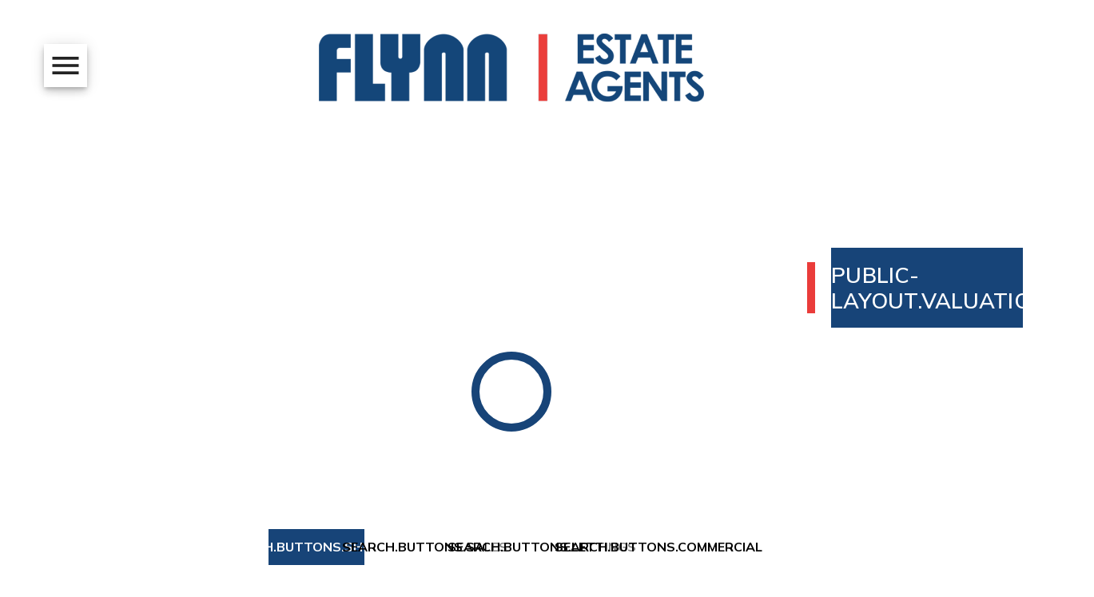

--- FILE ---
content_type: text/html; charset=utf-8
request_url: https://flynnassociates.ie/translation/daft-city-Whitehall-1/
body_size: 12246
content:
<!DOCTYPE html><html lang="en"><head>
  <!-- Google Tag Manager -->
  <script>
  (function(w,d,s,l,i){
      w[l]=w[l]||[];
      w[l].push({'gtm.start': new Date().getTime(), event:'gtm.js'});
      var f=d.getElementsByTagName(s)[0],
          j=d.createElement(s),
          dl=l!='dataLayer'?'&l='+l:'';
      j.async=true;
      j.src='https://www.googletagmanager.com/gtm.js?id='+i+dl;
      f.parentNode.insertBefore(j,f);
  })(window,document,'script','dataLayer','GTM-PWTNKL72');
  </script>
  <!-- End Google Tag Manager -->

  <meta charset="utf-8">
  <title>Flynn Associates</title>
  <base href="/">
  <meta name="viewport" content="width=device-width, initial-scale=1.0">
  <link rel="icon" type="image/x-icon" href="favicon.ico">
  <script src="https://maps.googleapis.com/maps/api/js?key=AIzaSyDxCPm0xufSFrFHjR_LUXUS_undO3QTpis"></script>
<style>@import"https://fonts.googleapis.com/icon?family=Material+Icons+Sharp";@import"https://fonts.googleapis.com/css2?family=Mulish:wght@300;400;500;600;700&display=swap";*{box-sizing:border-box}html,body{height:100%;overflow-x:hidden}html{line-height:1.15;-webkit-text-size-adjust:100%}body{margin:0;padding:0;font-family:Mulish}.mat-typography{font:400 14px/20px Roboto,Helvetica Neue,sans-serif;letter-spacing:normal}.mat-typography{font:400 14px/20px Mulish;letter-spacing:.0179em}</style><style>@import"https://fonts.googleapis.com/icon?family=Material+Icons+Sharp";@import"https://fonts.googleapis.com/css2?family=Mulish:wght@300;400;500;600;700&display=swap";*{box-sizing:border-box}html,body{height:100%;overflow-x:hidden}html{line-height:1.15;-webkit-text-size-adjust:100%}body{margin:0;padding:0;font-family:Mulish}a{background-color:transparent;text-decoration:none;color:inherit}b{font-weight:bolder}img{border-style:none}button{font-family:inherit;font-size:100%;line-height:1.15;margin:0}button{overflow:visible}button{text-transform:none}button{-webkit-appearance:button}button::-moz-focus-inner{border-style:none;padding:0}button:-moz-focusring{outline:1px dotted ButtonText}.mat-typography{font:400 14px/20px Roboto,Helvetica Neue,sans-serif;letter-spacing:normal}.mat-stroked-button,.mat-mini-fab{font-family:Roboto,Helvetica Neue,sans-serif;font-size:14px;font-weight:500}.mat-ripple{overflow:hidden;position:relative}.mat-ripple:not(:empty){transform:translateZ(0)}.cdk-visually-hidden{border:0;clip:rect(0 0 0 0);height:1px;margin:-1px;overflow:hidden;padding:0;position:absolute;width:1px;white-space:nowrap;outline:0;-webkit-appearance:none;-moz-appearance:none;left:0}.mat-focus-indicator{position:relative}.mat-stroked-button{color:inherit;background:transparent}.mat-button-focus-overlay{background:black}.mat-stroked-button:not(.mat-button-disabled){border-color:#0000001f}.mat-mini-fab{color:#000000de;background-color:#fff}.mat-mini-fab.mat-accent{color:#fff}.mat-mini-fab.mat-accent{background-color:#ff4081}.mat-stroked-button:not([class*=mat-elevation-z]){box-shadow:0 0 #0003,0 0 #00000024,0 0 #0000001f}.mat-mini-fab:not([class*=mat-elevation-z]){box-shadow:0 3px 5px -1px #0003,0 6px 10px #00000024,0 1px 18px #0000001f}.mat-mini-fab:not(.mat-button-disabled):active:not([class*=mat-elevation-z]){box-shadow:0 7px 8px -4px #0003,0 12px 17px 2px #00000024,0 5px 22px 4px #0000001f}.mat-progress-spinner circle,.mat-spinner circle{stroke:#3f51b5}.mat-typography{font:400 14px/20px Mulish;letter-spacing:.0179em}.mat-stroked-button,.mat-mini-fab{font-family:Mulish;font-size:14px;font-weight:500}.mat-ripple{overflow:hidden;position:relative}.mat-ripple:not(:empty){transform:translateZ(0)}.cdk-visually-hidden{border:0;clip:rect(0 0 0 0);height:1px;margin:-1px;overflow:hidden;padding:0;position:absolute;width:1px;white-space:nowrap;outline:0;-webkit-appearance:none;-moz-appearance:none;left:0}.mat-focus-indicator{position:relative}</style><link rel="stylesheet" href="styles.6d7fa549489c2414.css" media="print" onload="this.media='all'"><noscript><link rel="stylesheet" href="styles.6d7fa549489c2414.css"></noscript><style>body{height:100%}</style><style>.mat-stroked-button{color:inherit;background:transparent}.mat-button-focus-overlay{background:black}.mat-stroked-button:not(.mat-button-disabled){border-color:#0000001f}.mat-mini-fab{color:#000000de;background-color:#fff}.mat-mini-fab.mat-accent{color:#fff}.mat-mini-fab.mat-accent{background-color:#757575}.mat-stroked-button:not([class*=mat-elevation-z]){box-shadow:0 0 #0003,0 0 #00000024,0 0 #0000001f}.mat-mini-fab:not([class*=mat-elevation-z]){box-shadow:0 3px 5px -1px #0003,0 6px 10px #00000024,0 1px 18px #0000001f}.mat-mini-fab:not(.mat-button-disabled):active:not([class*=mat-elevation-z]){box-shadow:0 7px 8px -4px #0003,0 12px 17px 2px #00000024,0 5px 22px 4px #0000001f}.mat-progress-spinner circle,.mat-spinner circle{stroke:#023a78}.mat-stroked-button{padding:0 2em!important;margin:0 .65em;min-width:3em;line-height:36.4px}.material-icons{font-size:24px;font-family:Material Icons Sharp,Material Icons}.mat-mini-fab{display:flex!important;justify-content:center!important;align-items:center!important}.mat-mini-fab.white-button{border:solid 2px #ffffff!important;background-color:#fff;color:#232323!important}.mat-mini-fab.white-button:hover{background-color:#fff!important;color:#232323!important}.mat-progress-spinner circle{stroke:#174478!important}body{height:100%}</style><link rel="stylesheet" href="admin.77359d14d387170a.css" media="print" onload="this.media='all'"><noscript><link rel="stylesheet" href="admin.77359d14d387170a.css"></noscript><style>body{height:100%}</style><style>.mat-stroked-button{color:inherit;background:transparent}.mat-button-focus-overlay{background:black}.mat-stroked-button:not(.mat-button-disabled){border-color:#0000001f}.mat-mini-fab{color:#000000de;background-color:#fff}.mat-mini-fab.mat-accent{color:#fff}.mat-mini-fab.mat-accent{background-color:#757575}.mat-stroked-button:not([class*=mat-elevation-z]){box-shadow:0 0 #0003,0 0 #00000024,0 0 #0000001f}.mat-mini-fab:not([class*=mat-elevation-z]){box-shadow:0 3px 5px -1px #0003,0 6px 10px #00000024,0 1px 18px #0000001f}.mat-mini-fab:not(.mat-button-disabled):active:not([class*=mat-elevation-z]){box-shadow:0 7px 8px -4px #0003,0 12px 17px 2px #00000024,0 5px 22px 4px #0000001f}.mat-progress-spinner circle,.mat-spinner circle{stroke:#023a78}.mat-stroked-button{padding:0 1em!important;margin:0 .65em;min-width:3em;line-height:36.4px}.material-icons{font-size:24px;font-family:Material Icons Sharp,Material Icons}.mat-stroked-button{font-style:normal;font-weight:800;font-size:18px!important;color:#174478!important;transition:all .3s;text-transform:uppercase;background-color:transparent!important;border-radius:0!important}.mat-stroked-button.grey-button{border:solid 2px #a9a9a9!important;color:#232323!important}.mat-stroked-button.grey-button:hover{background-color:#a9a9a9!important;color:#fff!important}.mat-stroked-button:disabled{opacity:.5!important;pointer-events:none!important}.mat-stroked-button .mat-button-wrapper{display:flex;justify-content:space-around;align-items:center;flex-direction:row}.mat-stroked-button .mat-button-wrapper .mat-icon{margin-left:10px;display:flex;justify-content:center;align-items:center;font-size:18px;text-transform:none}.mat-mini-fab{display:flex!important;justify-content:center!important;align-items:center!important}.mat-mini-fab.white-button{border:solid 2px #ffffff!important;background-color:#fff;color:#232323!important}.mat-mini-fab.white-button:hover{background-color:#fff!important;color:#232323!important}.mat-mini-fab .mat-button-wrapper .mat-icon{font-size:34px;display:flex;justify-content:center;align-items:center}.mat-progress-spinner circle{stroke:#174478!important}.header{max-width:1330px;width:100%;height:100%;display:flex;justify-content:center;position:relative}.header-logo{position:absolute;height:100%;width:100%;left:0;display:flex;justify-content:center;align-items:center}@media only screen and (max-width: 960px){.header-logo{justify-content:flex-end}}.header-logo a{display:flex;justify-content:center;align-items:center}@media only screen and (max-width: 960px){.header-logo img{width:340px}}@media only screen and (max-width: 500px){.header-logo img{width:220px}}.header-action{width:100%;height:100%;display:flex;justify-content:flex-start}.header-action-icon{width:164px;height:164px;display:flex;justify-content:center;align-items:center}@media only screen and (max-width: 500px){.header-action-icon{width:64px;height:64px}}.header-action-icon .mat-mini-fab{width:54px;height:54px;border-radius:0!important}.header-action-icon .mat-mini-fab .mat-button-wrapper{display:flex;justify-content:center;align-items:center}.header-action-icon .mat-mini-fab .mat-button-wrapper .mat-icon{font-size:44px;width:100%;height:100%}body{height:100%}</style><link rel="stylesheet" href="public.282ea3c41e519bfb.css" media="print" onload="this.media='all'"><noscript><link rel="stylesheet" href="public.282ea3c41e519bfb.css"></noscript><style ng-transition="ng-universal-demystified">[_nghost-sc197]{position:absolute;width:100%;height:100%;top:0;left:0}.public-layout[_ngcontent-sc197]{position:relative;display:flex;flex-direction:column;align-items:stretch}.public-layout-static[_ngcontent-sc197]{position:absolute;height:100%;width:100%;overflow:hidden}.public-layout-navigation[_ngcontent-sc197]{position:fixed;left:0;width:100%;height:100%;background:#000000;z-index:5000}.public-layout-header[_ngcontent-sc197]{width:100%;height:164px;position:absolute;top:0;left:0;z-index:1000;display:flex;justify-content:center}@media only screen and (max-width: 500px){.public-layout-header[_ngcontent-sc197]{height:64px}}.public-layout-content[_ngcontent-sc197]{position:relative;display:flex;align-items:stretch;flex-direction:column;flex:1}.public-layout-footer[_ngcontent-sc197]{width:100%;margin:80px 0;display:flex;justify-content:center;align-items:center}.public-layout-valuation[_ngcontent-sc197]{position:fixed;right:0;top:50%;width:240px;height:100px;margin-top:-50px;padding:20px;display:flex;justify-content:center;align-items:center;font-weight:600;font-size:27px;line-height:32px;color:#fff;text-transform:uppercase;background:#174478;cursor:pointer;z-index:1000}@media only screen and (max-width: 960px){.public-layout-valuation[_ngcontent-sc197]{width:100%;top:auto;right:auto;left:0;bottom:0;height:64px}}.public-layout-valuation-content[_ngcontent-sc197]{border-left:10px solid #ea3c3a;padding-left:20px}@media only screen and (max-width: 960px){.public-layout-valuation-content[_ngcontent-sc197]{padding:0;border-left:none;border-top:8px solid #ea3c3a;border-bottom:8px solid #ea3c3a}}@media only screen and (max-width: 500px){.public-layout-valuation-content[_ngcontent-sc197]{font-size:24px;border-width:4px}}.public-layout-up[_ngcontent-sc197]{position:fixed;right:20px;bottom:20px;cursor:pointer;z-index:1000}@media only screen and (max-width: 960px){.public-layout-up[_ngcontent-sc197]{bottom:70px}}.public-layout-up[_ngcontent-sc197]   .mat-icon[_ngcontent-sc197]{text-transform:none}</style><style ng-transition="ng-universal-demystified">[_nghost-sc194]{width:100%;padding:0 40px;display:flex;justify-content:center}.footer[_ngcontent-sc194]{width:1330px}.footer[_ngcontent-sc194]   a[_ngcontent-sc194]:hover{color:#ea3c3a}.footer-partners[_ngcontent-sc194]{width:100%;max-width:1330px;display:flex;justify-content:space-around;align-items:center;padding-bottom:60px}@media only screen and (max-width: 1330px){.footer-partners[_ngcontent-sc194]{flex-wrap:wrap}}.footer-top[_ngcontent-sc194]{width:100%;display:flex;padding-bottom:60px;border-bottom:1px solid #a9a9a9}@media only screen and (max-width: 1024px){.footer-top[_ngcontent-sc194]{flex-direction:column}}.footer-top-offices[_ngcontent-sc194]{width:100%;display:flex;flex-direction:column}@media only screen and (max-width: 960px){.footer-top-offices[_ngcontent-sc194]{margin-bottom:50px}}.footer-top-offices-title[_ngcontent-sc194]{height:30px;font-size:18px;font-weight:500;line-height:21px;text-transform:uppercase;color:#000;margin-bottom:30px;text-align:center}.footer-top-offices-blocks[_ngcontent-sc194]{width:100%;height:100%;display:flex;flex-wrap:wrap}.footer-top-offices-blocks-block[_ngcontent-sc194]{width:50%;display:flex;justify-content:flex-start;flex-direction:column;align-items:center;padding:15px}@media only screen and (max-width: 960px){.footer-top-offices-blocks-block[_ngcontent-sc194]{width:100%}}.footer-top-offices-blocks-block-content[_ngcontent-sc194]{max-width:250px;width:100%}.footer-top-offices-blocks-block-content-title[_ngcontent-sc194]{font-size:16px;line-height:20px;font-weight:700;text-transform:uppercase;color:#232323}.footer-top-offices-blocks-block-content-info[_ngcontent-sc194]{font-size:16px;line-height:20px;font-weight:400;text-transform:uppercase;color:#232323}.footer-top-offices-blocks-block-content-info[_ngcontent-sc194]   a[_ngcontent-sc194]{color:#518cd4}.footer-top-services[_ngcontent-sc194]{width:444px;flex:0 0 444px;display:flex;flex-direction:column}@media only screen and (max-width: 1024px){.footer-top-services[_ngcontent-sc194]{width:100%;flex:none}}.footer-top-services-title[_ngcontent-sc194]{height:30px;font-size:18px;font-weight:500;line-height:21px;text-transform:uppercase;color:#000;margin-bottom:30px;text-align:center}.footer-top-services-block[_ngcontent-sc194]{display:flex;justify-content:flex-start;flex-direction:column;align-items:center;padding:15px}.footer-top-services-block-content[_ngcontent-sc194]{max-width:250px;width:100%;font-weight:400;font-size:16px;line-height:20px;text-transform:uppercase;display:flex;flex-direction:column}.footer-top-services-block-content[_ngcontent-sc194]   div[_ngcontent-sc194]{margin-bottom:12px}.footer-bottom[_ngcontent-sc194]{width:100%;padding:25px;display:flex;justify-content:space-between}@media only screen and (max-width: 960px){.footer-bottom[_ngcontent-sc194]{flex-direction:column;justify-content:center;align-items:center}}.footer-bottom[_ngcontent-sc194]   span[_ngcontent-sc194]{text-align:center}</style><style ng-transition="ng-universal-demystified">@media only screen and (max-width: 960px){.index[_ngcontent-sc210]{margin-top:170px}}@media only screen and (max-width: 500px){.index[_ngcontent-sc210]{margin-top:70px}}.index-slider[_ngcontent-sc210]{width:100%;height:980px;position:relative}@media only screen and (max-width: 960px){.index-slider[_ngcontent-sc210]{height:245px}}.index-slider-search[_ngcontent-sc210]{width:100%;position:absolute;left:0;bottom:10px}.index-slider-search-static[_ngcontent-sc210]{position:fixed}@media only screen and (max-width: 960px){.index-slider-search[_ngcontent-sc210]{display:none}}.index-search[_ngcontent-sc210]{padding:20px 0}@media only screen and (min-width: 960px){.index-search[_ngcontent-sc210]{display:none}}</style><style ng-transition="ng-universal-demystified">.slider[_ngcontent-sc198]{width:100%;height:980px;overflow:hidden;position:relative}@media only screen and (max-width: 960px){.slider[_ngcontent-sc198]{height:260px}}.slider[_ngcontent-sc198]:after{content:" ";position:absolute;top:0;left:0;width:100%;height:100%;background:linear-gradient(180deg,rgba(35,35,35,0) 0%,rgba(35,35,35,0) 15.62%,rgba(35,35,35,0) 81.25%,rgba(35,35,35,.7) 100%)}.slider-spinner[_ngcontent-sc198]{position:absolute;display:flex;align-items:center;justify-content:center;width:100%;height:100%}.slider-spinner[_ngcontent-sc198]:before{position:absolute;width:100%;height:100%;content:" ";z-index:100}.slider-spinner[_ngcontent-sc198]   mat-spinner[_ngcontent-sc198]{z-index:200}.slider-slide[_ngcontent-sc198]{position:absolute;width:100%;height:100%;display:flex;justify-content:center}@media only screen and (max-width: 960px){.slider-slide[_ngcontent-sc198]{align-items:center}}.slider-slide[_ngcontent-sc198]   img[_ngcontent-sc198]{height:100%}</style><style ng-transition="ng-universal-demystified">.search[_ngcontent-sc209]   input[_ngcontent-sc209]{outline:none!important;border:none!important;width:100%;height:100%;pointer-events:none}.search[_ngcontent-sc209]   input.search[_ngcontent-sc209]{pointer-events:all}.search[_ngcontent-sc209]   .search-form-button[_ngcontent-sc209]{position:relative;height:45px;border:none;margin:3px;cursor:pointer;font-style:normal;font-weight:800;font-size:16px;line-height:19px;text-decoration:none;text-transform:uppercase;color:#000;background:rgba(255,255,255,.5019607843);white-space:nowrap;display:inline-flex;justify-content:center;align-items:center}.search[_ngcontent-sc209]   .search-form-button[_ngcontent-sc209]:after{content:" ";position:absolute;bottom:0;left:0;width:100%;height:4px;background:#ffffff}.search[_ngcontent-sc209]   .search-form-button.active[_ngcontent-sc209]{background:#ffffff!important}.search[_ngcontent-sc209]   .search-form-button.active[_ngcontent-sc209]:hover{color:#000!important}.search[_ngcontent-sc209]   .search-form-button.gray[_ngcontent-sc209]{background:#eceeef!important}.search[_ngcontent-sc209]   .search-form-button.gray[_ngcontent-sc209]:hover{background:#174478!important}.search[_ngcontent-sc209]   .search-form-button.gray.active[_ngcontent-sc209]{background:#eceeef!important}.search[_ngcontent-sc209]   .search-form-button.gray.active[_ngcontent-sc209]:after{background:#eceeef!important}.search[_ngcontent-sc209]   .search-form-button.static[_ngcontent-sc209]:after{content:none}.search[_ngcontent-sc209]   .search-form-button.active[_ngcontent-sc209]{pointer-events:none!important}.search[_ngcontent-sc209]   .search-form-button.static[_ngcontent-sc209]{width:120px}.search[_ngcontent-sc209]   .search-form-button.dynamic[_ngcontent-sc209]{width:140px}@media only screen and (max-width: 960px){.search[_ngcontent-sc209]   .search-form-button.dynamic[_ngcontent-sc209]{width:100%}}.search[_ngcontent-sc209]   .search-form-button.icon[_ngcontent-sc209]{width:45px;height:45px;text-transform:none;display:flex;justify-content:center;align-items:center}.search[_ngcontent-sc209]   .search-form-button.icon[_ngcontent-sc209]   .mat-icon[_ngcontent-sc209]{display:flex;justify-content:center;align-items:center}.search[_ngcontent-sc209]   .search-form-button[_ngcontent-sc209]:hover, .search[_ngcontent-sc209]   .search-form-button.primary[_ngcontent-sc209]{color:#fff;background:#174478}.search[_ngcontent-sc209]   .search-form-range[_ngcontent-sc209]{position:relative;height:45px;border:none;margin:3px;cursor:pointer;display:block;float:left;pointer-events:none;opacity:.5}.search[_ngcontent-sc209]   .search-form-range[_ngcontent-sc209]:after{content:" ";position:absolute;bottom:0;left:0;width:100%;height:4px;background:#ffffff}.search[_ngcontent-sc209]   .search-form-range.big[_ngcontent-sc209]{width:320px}@media only screen and (max-width: 960px){.search[_ngcontent-sc209]   .search-form-range.big[_ngcontent-sc209]{width:100%}}.search[_ngcontent-sc209]   .search-form-range.small[_ngcontent-sc209]{width:174px}@media only screen and (max-width: 960px){.search[_ngcontent-sc209]   .search-form-range.small[_ngcontent-sc209]{width:100%}}.search[_ngcontent-sc209]   .search-form-range.hide[_ngcontent-sc209]{display:none}.search[_ngcontent-sc209]   .search-form-range.active[_ngcontent-sc209]{pointer-events:all;opacity:1}.search[_ngcontent-sc209]   .search-form-select[_ngcontent-sc209]{position:relative;height:45px;border:none;margin:3px;cursor:pointer;display:block;float:left;pointer-events:none;opacity:.5}.search[_ngcontent-sc209]   .search-form-select[_ngcontent-sc209]:after{content:" ";position:absolute;bottom:0;left:0;width:100%;height:4px;background:#ffffff}.search[_ngcontent-sc209]   .search-form-select.big[_ngcontent-sc209]{width:320px}@media only screen and (max-width: 960px){.search[_ngcontent-sc209]   .search-form-select.big[_ngcontent-sc209]{width:100%}}.search[_ngcontent-sc209]   .search-form-select.small[_ngcontent-sc209]{width:174px}@media only screen and (max-width: 960px){.search[_ngcontent-sc209]   .search-form-select.small[_ngcontent-sc209]{width:100%}}.search[_ngcontent-sc209]   .search-form-select.active[_ngcontent-sc209]{pointer-events:all;opacity:1}.search[_ngcontent-sc209]   .search-form-input[_ngcontent-sc209]{position:relative;height:45px;border:none;margin:3px;cursor:pointer}.search[_ngcontent-sc209]   .search-form-input[_ngcontent-sc209]:after{content:" ";position:absolute;bottom:0;left:0;width:100%;height:4px;background:#ffffff}.search[_ngcontent-sc209]   .search-form-input[_ngcontent-sc209]   input[_ngcontent-sc209]{font-style:normal;font-weight:800;font-size:16px;line-height:19px;text-decoration:none;text-transform:uppercase;color:#000;background:rgba(255,255,255,.5019607843);white-space:nowrap;padding:0 15px}.search[_ngcontent-sc209]   .search-form-input[_ngcontent-sc209]   input.active[_ngcontent-sc209]{background:#ffffff!important}.search[_ngcontent-sc209]   .search-form-input[_ngcontent-sc209]   input.active[_ngcontent-sc209]:hover{color:#000!important}.search[_ngcontent-sc209]   .search-form-input[_ngcontent-sc209]   input.gray[_ngcontent-sc209]{background:#eceeef!important}.search[_ngcontent-sc209]   .search-form-input[_ngcontent-sc209]   input.gray[_ngcontent-sc209]:hover{background:#174478!important}.search[_ngcontent-sc209]   .search-form-input[_ngcontent-sc209]   input.gray.active[_ngcontent-sc209]{background:#eceeef!important}.search[_ngcontent-sc209]   .search-form-input[_ngcontent-sc209]   input.gray.active[_ngcontent-sc209]:after{background:#eceeef!important}.search[_ngcontent-sc209]   .search-form-input[_ngcontent-sc209]   input[_ngcontent-sc209]::placeholder{opacity:1!important;color:#000!important}.search[_ngcontent-sc209]   .search-form-input.big[_ngcontent-sc209]{width:320px}.search[_ngcontent-sc209]   .search-form-input.small[_ngcontent-sc209]{width:174px}.search[_ngcontent-sc209]   .search-form-input.full[_ngcontent-sc209]{flex:1 1}.search[_ngcontent-sc209]   .search-form-input.hide[_ngcontent-sc209]{display:none}.search-form[_ngcontent-sc209]{display:none;justify-content:center;align-items:flex-start}.search-form.active[_ngcontent-sc209]{display:flex}.search-form-content[_ngcontent-sc209]{position:relative;display:flex;justify-content:center;align-items:flex-start}@media only screen and (max-width: 960px){.search-form-content[_ngcontent-sc209]{width:100%;padding:0 10px;flex-direction:column;align-items:center}}.search-form-content-inputs[_ngcontent-sc209]{width:100%}.search-form-content-inputs-fields[_ngcontent-sc209]{display:flex;flex-wrap:wrap}.search-form-content-inputs-fields.active[_ngcontent-sc209]{width:1304px}@media only screen and (max-width: 1500px){.search-form-content-inputs-fields.active[_ngcontent-sc209]{width:978px}}@media only screen and (max-width: 1210px){.search-form-content-inputs-fields.active[_ngcontent-sc209]{width:652px}}@media only screen and (max-width: 960px){.search-form-content-inputs-fields.active[_ngcontent-sc209]{width:100%}}.search-form-content-inputs-fields-advance[_ngcontent-sc209]{display:none}.search-form-content-inputs-fields-advance.active[_ngcontent-sc209]{display:inline}.search-form-content-inputs-actions[_ngcontent-sc209]{height:45px;font-weight:500;font-size:16px;line-height:19px;color:#fff;display:flex;justify-content:space-between;text-shadow:0px 0px 4px rgba(0,0,0,.5);margin:3px;cursor:pointer}@media only screen and (max-width: 500px){.search-form-content-inputs-actions[_ngcontent-sc209]{flex-direction:column;height:60px}}.search-form-content-inputs-actions-exclude[_ngcontent-sc209], .search-form-content-inputs-actions-switch[_ngcontent-sc209]{display:flex;justify-content:center;align-items:center}.search-form-content-inputs-actions-exclude[_ngcontent-sc209]   .mat-icon[_ngcontent-sc209], .search-form-content-inputs-actions-switch[_ngcontent-sc209]   .mat-icon[_ngcontent-sc209]{margin-right:10px;display:flex;justify-content:center;align-items:center}.search-form-content-inputs-actions-switch[_ngcontent-sc209]{margin-right:15px}.search-form-content-big-search[_ngcontent-sc209]{width:51px;display:flex;flex-direction:column}@media only screen and (max-width: 960px){.search-form-content-big-search[_ngcontent-sc209]{display:none}}.search-form-content-small-search[_ngcontent-sc209]{width:100%;display:flex;justify-content:center;flex-direction:column}@media only screen and (min-width: 960px){.search-form-content-small-search[_ngcontent-sc209]{display:none}}.search-results[_ngcontent-sc209]{width:100%;height:100%;display:none;justify-content:center;align-items:center;flex-direction:column}.search-results.active[_ngcontent-sc209]{display:flex}.search-results-content[_ngcontent-sc209]{width:100%;max-width:1330px;display:flex;align-items:flex-start;justify-content:center;flex-direction:column}.search-results-content-title[_ngcontent-sc209]{margin:10px 0;font-weight:400;font-size:18px;line-height:21px;text-transform:uppercase;display:flex;justify-content:space-between;width:100%;align-items:center}@media only screen and (max-width: 680px){.search-results-content-title[_ngcontent-sc209]{flex-direction:column-reverse}.search-results-content-title[_ngcontent-sc209]   button[_ngcontent-sc209]{margin-bottom:20px}}.search-results-content-bottom[_ngcontent-sc209]{width:100%;display:flex;align-items:flex-start;flex-direction:column}.search-results-content-bottom-info[_ngcontent-sc209]{width:100%;overflow:hidden;white-space:nowrap;text-overflow:ellipsis;font-size:16px}.search-loading[_ngcontent-sc209]{width:100%;display:flex;justify-content:center;align-items:center}.search-gray[_ngcontent-sc209]   a.search-form-button[_ngcontent-sc209]{background:#eceeef!important}.search-gray[_ngcontent-sc209]   a.search-form-button[_ngcontent-sc209]:hover{background:#174478!important}.search-gray[_ngcontent-sc209]   .search-form-button.icon[_ngcontent-sc209]{background:#eceeef!important}.search-gray[_ngcontent-sc209]   .search-form-button.icon[_ngcontent-sc209]:hover{background:#174478!important}.search-gray[_ngcontent-sc209]   .search-form-button[_ngcontent-sc209]:after{background:#eceeef!important}.search-gray[_ngcontent-sc209]   .search-form-button[_ngcontent-sc209]:hover:after{background:#174478!important}.search-gray[_ngcontent-sc209]   .search-form-select[_ngcontent-sc209]:after{background:#eceeef!important}.search-gray[_ngcontent-sc209]   .search-form-input[_ngcontent-sc209]   input[_ngcontent-sc209]{background:#eceeef!important}.search-gray[_ngcontent-sc209]   .search-form-input[_ngcontent-sc209]   input[_ngcontent-sc209]::placeholder{color:#a9a9a9!important;opacity:1!important}.search-gray[_ngcontent-sc209]   .search-form-input[_ngcontent-sc209]   input.active[_ngcontent-sc209]{background:#eceeef!important}.search-gray[_ngcontent-sc209]   .search-form-input[_ngcontent-sc209]:after{background:#eceeef!important}.search-gray[_ngcontent-sc209]   .search-form-content-inputs-actions-exclude[_ngcontent-sc209], .search-gray[_ngcontent-sc209]   .search-form-content-inputs-actions-switch[_ngcontent-sc209]{color:#000!important;text-shadow:none!important}</style><style ng-transition="ng-universal-demystified">[_nghost-sc195]{width:100%;display:flex;justify-content:center;align-items:center;background:rgba(255,255,255,.8)}</style><style ng-transition="ng-universal-demystified">.mat-button .mat-button-focus-overlay,.mat-icon-button .mat-button-focus-overlay{opacity:0}.mat-button:hover:not(.mat-button-disabled) .mat-button-focus-overlay,.mat-stroked-button:hover:not(.mat-button-disabled) .mat-button-focus-overlay{opacity:.04}@media(hover: none){.mat-button:hover:not(.mat-button-disabled) .mat-button-focus-overlay,.mat-stroked-button:hover:not(.mat-button-disabled) .mat-button-focus-overlay{opacity:0}}.mat-button,.mat-icon-button,.mat-stroked-button,.mat-flat-button{box-sizing:border-box;position:relative;-webkit-user-select:none;user-select:none;cursor:pointer;outline:none;border:none;-webkit-tap-highlight-color:transparent;display:inline-block;white-space:nowrap;text-decoration:none;vertical-align:baseline;text-align:center;margin:0;min-width:64px;line-height:36px;padding:0 16px;border-radius:4px;overflow:visible}.mat-button::-moz-focus-inner,.mat-icon-button::-moz-focus-inner,.mat-stroked-button::-moz-focus-inner,.mat-flat-button::-moz-focus-inner{border:0}.mat-button.mat-button-disabled,.mat-icon-button.mat-button-disabled,.mat-stroked-button.mat-button-disabled,.mat-flat-button.mat-button-disabled{cursor:default}.mat-button.cdk-keyboard-focused .mat-button-focus-overlay,.mat-button.cdk-program-focused .mat-button-focus-overlay,.mat-icon-button.cdk-keyboard-focused .mat-button-focus-overlay,.mat-icon-button.cdk-program-focused .mat-button-focus-overlay,.mat-stroked-button.cdk-keyboard-focused .mat-button-focus-overlay,.mat-stroked-button.cdk-program-focused .mat-button-focus-overlay,.mat-flat-button.cdk-keyboard-focused .mat-button-focus-overlay,.mat-flat-button.cdk-program-focused .mat-button-focus-overlay{opacity:.12}.mat-button::-moz-focus-inner,.mat-icon-button::-moz-focus-inner,.mat-stroked-button::-moz-focus-inner,.mat-flat-button::-moz-focus-inner{border:0}.mat-raised-button{box-sizing:border-box;position:relative;-webkit-user-select:none;user-select:none;cursor:pointer;outline:none;border:none;-webkit-tap-highlight-color:transparent;display:inline-block;white-space:nowrap;text-decoration:none;vertical-align:baseline;text-align:center;margin:0;min-width:64px;line-height:36px;padding:0 16px;border-radius:4px;overflow:visible;transform:translate3d(0, 0, 0);transition:background 400ms cubic-bezier(0.25, 0.8, 0.25, 1),box-shadow 280ms cubic-bezier(0.4, 0, 0.2, 1)}.mat-raised-button::-moz-focus-inner{border:0}.mat-raised-button.mat-button-disabled{cursor:default}.mat-raised-button.cdk-keyboard-focused .mat-button-focus-overlay,.mat-raised-button.cdk-program-focused .mat-button-focus-overlay{opacity:.12}.mat-raised-button::-moz-focus-inner{border:0}._mat-animation-noopable.mat-raised-button{transition:none;animation:none}.mat-stroked-button{border:1px solid currentColor;padding:0 15px;line-height:34px}.mat-stroked-button .mat-button-ripple.mat-ripple,.mat-stroked-button .mat-button-focus-overlay{top:-1px;left:-1px;right:-1px;bottom:-1px}.mat-fab{box-sizing:border-box;position:relative;-webkit-user-select:none;user-select:none;cursor:pointer;outline:none;border:none;-webkit-tap-highlight-color:transparent;display:inline-block;white-space:nowrap;text-decoration:none;vertical-align:baseline;text-align:center;margin:0;min-width:64px;line-height:36px;padding:0 16px;border-radius:4px;overflow:visible;transform:translate3d(0, 0, 0);transition:background 400ms cubic-bezier(0.25, 0.8, 0.25, 1),box-shadow 280ms cubic-bezier(0.4, 0, 0.2, 1);min-width:0;border-radius:50%;width:56px;height:56px;padding:0;flex-shrink:0}.mat-fab::-moz-focus-inner{border:0}.mat-fab.mat-button-disabled{cursor:default}.mat-fab.cdk-keyboard-focused .mat-button-focus-overlay,.mat-fab.cdk-program-focused .mat-button-focus-overlay{opacity:.12}.mat-fab::-moz-focus-inner{border:0}._mat-animation-noopable.mat-fab{transition:none;animation:none}.mat-fab .mat-button-wrapper{padding:16px 0;display:inline-block;line-height:24px}.mat-mini-fab{box-sizing:border-box;position:relative;-webkit-user-select:none;user-select:none;cursor:pointer;outline:none;border:none;-webkit-tap-highlight-color:transparent;display:inline-block;white-space:nowrap;text-decoration:none;vertical-align:baseline;text-align:center;margin:0;min-width:64px;line-height:36px;padding:0 16px;border-radius:4px;overflow:visible;transform:translate3d(0, 0, 0);transition:background 400ms cubic-bezier(0.25, 0.8, 0.25, 1),box-shadow 280ms cubic-bezier(0.4, 0, 0.2, 1);min-width:0;border-radius:50%;width:40px;height:40px;padding:0;flex-shrink:0}.mat-mini-fab::-moz-focus-inner{border:0}.mat-mini-fab.mat-button-disabled{cursor:default}.mat-mini-fab.cdk-keyboard-focused .mat-button-focus-overlay,.mat-mini-fab.cdk-program-focused .mat-button-focus-overlay{opacity:.12}.mat-mini-fab::-moz-focus-inner{border:0}._mat-animation-noopable.mat-mini-fab{transition:none;animation:none}.mat-mini-fab .mat-button-wrapper{padding:8px 0;display:inline-block;line-height:24px}.mat-icon-button{padding:0;min-width:0;width:40px;height:40px;flex-shrink:0;line-height:40px;border-radius:50%}.mat-icon-button i,.mat-icon-button .mat-icon{line-height:24px}.mat-button-ripple.mat-ripple,.mat-button-focus-overlay{top:0;left:0;right:0;bottom:0;position:absolute;pointer-events:none;border-radius:inherit}.mat-button-ripple.mat-ripple:not(:empty){transform:translateZ(0)}.mat-button-focus-overlay{opacity:0;transition:opacity 200ms cubic-bezier(0.35, 0, 0.25, 1),background-color 200ms cubic-bezier(0.35, 0, 0.25, 1)}._mat-animation-noopable .mat-button-focus-overlay{transition:none}.mat-button-ripple-round{border-radius:50%;z-index:1}.mat-button .mat-button-wrapper>*,.mat-flat-button .mat-button-wrapper>*,.mat-stroked-button .mat-button-wrapper>*,.mat-raised-button .mat-button-wrapper>*,.mat-icon-button .mat-button-wrapper>*,.mat-fab .mat-button-wrapper>*,.mat-mini-fab .mat-button-wrapper>*{vertical-align:middle}.mat-form-field:not(.mat-form-field-appearance-legacy) .mat-form-field-prefix .mat-icon-button,.mat-form-field:not(.mat-form-field-appearance-legacy) .mat-form-field-suffix .mat-icon-button{display:inline-flex;justify-content:center;align-items:center;font-size:inherit;width:2.5em;height:2.5em}.cdk-high-contrast-active .mat-button,.cdk-high-contrast-active .mat-flat-button,.cdk-high-contrast-active .mat-raised-button,.cdk-high-contrast-active .mat-icon-button,.cdk-high-contrast-active .mat-fab,.cdk-high-contrast-active .mat-mini-fab{outline:solid 1px}.cdk-high-contrast-active .mat-button-base.cdk-keyboard-focused,.cdk-high-contrast-active .mat-button-base.cdk-program-focused{outline:solid 3px}
</style><style ng-transition="ng-universal-demystified">.mat-icon{-webkit-user-select:none;user-select:none;background-repeat:no-repeat;display:inline-block;fill:currentColor;height:24px;width:24px}.mat-icon.mat-icon-inline{font-size:inherit;height:inherit;line-height:inherit;width:inherit}[dir=rtl] .mat-icon-rtl-mirror{transform:scale(-1, 1)}.mat-form-field:not(.mat-form-field-appearance-legacy) .mat-form-field-prefix .mat-icon,.mat-form-field:not(.mat-form-field-appearance-legacy) .mat-form-field-suffix .mat-icon{display:block}.mat-form-field:not(.mat-form-field-appearance-legacy) .mat-form-field-prefix .mat-icon-button .mat-icon,.mat-form-field:not(.mat-form-field-appearance-legacy) .mat-form-field-suffix .mat-icon-button .mat-icon{margin:auto}
</style><meta name="description" content="description test"><style ng-transition="ng-universal-demystified">.list[_ngcontent-sc200]{width:100%;display:flex;justify-content:center;flex-direction:column;align-items:center}.list-white[_ngcontent-sc200]{background:#ffffff}.list-grey[_ngcontent-sc200]{background:#eceeef}.list-title[_ngcontent-sc200]{font-weight:600;font-size:24px;line-height:30px;text-transform:uppercase;color:#232323;margin:50px auto 10px}.list-content[_ngcontent-sc200]{width:1330px;display:flex;flex-wrap:wrap;justify-content:center;overflow:hidden}.list-content[_ngcontent-sc200]   app-item[_ngcontent-sc200]{width:50%;padding:40px}.list-content[_ngcontent-sc200]   app-item[_ngcontent-sc200]:nth-child(odd){padding-right:20px}.list-content[_ngcontent-sc200]   app-item[_ngcontent-sc200]:nth-child(even){padding-left:20px}@media only screen and (max-width: 1024px){.list-content[_ngcontent-sc200]   app-item[_ngcontent-sc200]{width:100%;padding:20px}}@media only screen and (max-width: 1330px){.list-content[_ngcontent-sc200]{width:100%}}</style><style ng-transition="ng-universal-demystified">.section[_ngcontent-sc201]{width:100%;display:flex;justify-content:center;flex-direction:column;align-items:center}.section-white[_ngcontent-sc201]{background:#ffffff}.section-grey[_ngcontent-sc201]{background:#eceeef}.section-title[_ngcontent-sc201]{font-weight:600;font-size:24px;line-height:30px;text-transform:uppercase;color:#232323;margin:50px auto 10px}.section-content[_ngcontent-sc201]{width:100%;display:flex;justify-content:center;align-items:center}@media only screen and (max-width: 1024px){.section-content[_ngcontent-sc201]{flex-direction:column}}.section-content-part[_ngcontent-sc201]{width:50%}@media only screen and (max-width: 500px){.section-content-part[_ngcontent-sc201]{width:100%}}.section-content-part-text[_ngcontent-sc201]{width:100%;font-weight:400;font-size:16px;line-height:20px;color:#232323}.section-content-part-image[_ngcontent-sc201]{width:100%}.section-content-full[_ngcontent-sc201]   .section-content-part-image[_ngcontent-sc201]{overflow:hidden;display:flex;justify-content:center}.section-content-full[_ngcontent-sc201]   .section-content-part-image[_ngcontent-sc201]   img[_ngcontent-sc201]{height:100%}@media only screen and (max-width: 1024px){.section-content-full[_ngcontent-sc201]   .section-content-part-image[_ngcontent-sc201]   img[_ngcontent-sc201]{height:auto;width:100%}}.section-content-full[_ngcontent-sc201]   .section-content-part-text[_ngcontent-sc201]{padding:100px;max-width:700px}@media only screen and (max-width: 1024px){.section-content-full[_ngcontent-sc201]   .section-content-part-text[_ngcontent-sc201]{width:100%;max-width:100%;padding:50px}}.section-content-full[_ngcontent-sc201]   .section-content-part-text-title[_ngcontent-sc201]{font-weight:600;font-size:24px;line-height:30px;text-transform:uppercase;color:#232323;margin:50px auto 10px}.section-content-full[_ngcontent-sc201]   .section-content-part-text-button[_ngcontent-sc201]{display:inline-flex;margin:20px 0;padding:0 20px;border:solid 2px #a9a9a9!important;color:#232323!important;transition:all .3s;cursor:pointer}.section-content-full[_ngcontent-sc201]   .section-content-part-text-button[_ngcontent-sc201]   a[_ngcontent-sc201]{line-height:34px;font-style:normal;font-weight:800;font-size:18px!important}.section-content-full[_ngcontent-sc201]   .section-content-part-text-button[_ngcontent-sc201]   .mat-icon[_ngcontent-sc201]{line-height:34px;margin-left:10px;font-size:18px}.section-content-full[_ngcontent-sc201]   .section-content-part-text-button[_ngcontent-sc201]:hover{background-color:#a9a9a9!important;color:#fff!important}.section-content-full[_ngcontent-sc201]   .section-content-part-text-left[_ngcontent-sc201]{float:right}.section-content-page[_ngcontent-sc201]{width:1020px}@media only screen and (max-width: 1024px){.section-content-page[_ngcontent-sc201]{width:100%}}.section-content-page[_ngcontent-sc201]   .section-content-part[_ngcontent-sc201]{padding:50px}.section-content-page[_ngcontent-sc201]   .section-content-part-image[_ngcontent-sc201]   img[_ngcontent-sc201]{width:100%}.section-content-page[_ngcontent-sc201]   .section-content-part-text-title[_ngcontent-sc201]{margin-bottom:30px;font-weight:400;font-size:18px;line-height:23px;text-transform:uppercase}</style><style ng-transition="ng-universal-demystified">.item[_ngcontent-sc199]{width:100%}.item-image[_ngcontent-sc199]{width:100%;height:400px;overflow:hidden;position:relative}@media only screen and (max-width: 1024px){.item-image[_ngcontent-sc199]{width:590px;left:50%;margin-left:-295px}}@media only screen and (max-width: 680px){.item-image[_ngcontent-sc199]{width:100%;left:auto;margin-left:0}}.item-image[_ngcontent-sc199]   img[_ngcontent-sc199]{position:absolute;height:auto;width:100%;top:50%;left:50%;transform:translate(-50%,-50%);transition:opacity .5s ease}@media only screen and (max-width: 1330px){.item-image[_ngcontent-sc199]   img[_ngcontent-sc199]{height:100%;width:auto}}.item-image-display[_ngcontent-sc199]{opacity:1}.item-image-hover[_ngcontent-sc199], .item-image[_ngcontent-sc199]:hover   .item-image-display[_ngcontent-sc199]{opacity:0}.item-image[_ngcontent-sc199]:hover   .item-image-hover[_ngcontent-sc199]{opacity:1}.item-under_offer[_ngcontent-sc199]   .item-image[_ngcontent-sc199]:after, .item-sold[_ngcontent-sc199]   .item-image[_ngcontent-sc199]:after, .item-let[_ngcontent-sc199]   .item-image[_ngcontent-sc199]:after{content:" ";position:absolute;width:230px;height:230px;right:0;bottom:0}.item-under_offer[_ngcontent-sc199]   .item-image[_ngcontent-sc199]:after{background:url(/assets/images/under_offer.png) no-repeat right bottom}.item-sold[_ngcontent-sc199]   .item-image[_ngcontent-sc199]:after{background:url(/assets/images/sold.png) no-repeat right bottom}.item-let[_ngcontent-sc199]   .item-image[_ngcontent-sc199]:after{background:url(/assets/images/let.png) no-repeat right bottom}.item-content-name[_ngcontent-sc199]{padding:20px 0;display:flex;justify-content:center;align-items:center;font-weight:800;font-size:18px;line-height:21px;text-transform:uppercase;text-align:center;color:#000;border-bottom:1px solid #a9a9a9}.item-content-info[_ngcontent-sc199]{margin:5px 15px 15px;display:flex;justify-content:space-around;flex-direction:row}@media only screen and (max-width: 1330px){.item-content-info[_ngcontent-sc199]{flex-wrap:wrap}}.item-content-info-block[_ngcontent-sc199]{display:flex;flex-direction:row;align-items:center;margin-right:10px;margin-top:10px;white-space:nowrap}.item-content-info-block-icon[_ngcontent-sc199]{margin-right:10px;display:flex;align-items:center}.item-content-info-block-text[_ngcontent-sc199]{font-weight:600;font-size:16px;line-height:19px;text-transform:capitalize;color:#232323}</style><style ng-transition="ng-universal-demystified">.mat-progress-spinner{display:block;position:relative;overflow:hidden}.mat-progress-spinner svg{position:absolute;transform:rotate(-90deg);top:0;left:0;transform-origin:center;overflow:visible}.mat-progress-spinner circle{fill:transparent;transition:stroke-dashoffset 225ms linear}._mat-animation-noopable.mat-progress-spinner circle{transition:none;animation:none}.cdk-high-contrast-active .mat-progress-spinner circle{stroke:CanvasText}.mat-progress-spinner.mat-progress-spinner-indeterminate-animation[mode=indeterminate] svg{animation:mat-progress-spinner-linear-rotate 2000ms linear infinite}._mat-animation-noopable.mat-progress-spinner.mat-progress-spinner-indeterminate-animation[mode=indeterminate] svg{transition:none;animation:none}.mat-progress-spinner.mat-progress-spinner-indeterminate-animation[mode=indeterminate] circle{transition-property:stroke;animation-duration:4000ms;animation-timing-function:cubic-bezier(0.35, 0, 0.25, 1);animation-iteration-count:infinite}._mat-animation-noopable.mat-progress-spinner.mat-progress-spinner-indeterminate-animation[mode=indeterminate] circle{transition:none;animation:none}@keyframes mat-progress-spinner-linear-rotate{0%{transform:rotate(0deg)}100%{transform:rotate(360deg)}}@keyframes mat-progress-spinner-stroke-rotate-100{0%{stroke-dashoffset:268.606171575px;transform:rotate(0)}12.5%{stroke-dashoffset:56.5486677px;transform:rotate(0)}12.5001%{stroke-dashoffset:56.5486677px;transform:rotateX(180deg) rotate(72.5deg)}25%{stroke-dashoffset:268.606171575px;transform:rotateX(180deg) rotate(72.5deg)}25.0001%{stroke-dashoffset:268.606171575px;transform:rotate(270deg)}37.5%{stroke-dashoffset:56.5486677px;transform:rotate(270deg)}37.5001%{stroke-dashoffset:56.5486677px;transform:rotateX(180deg) rotate(161.5deg)}50%{stroke-dashoffset:268.606171575px;transform:rotateX(180deg) rotate(161.5deg)}50.0001%{stroke-dashoffset:268.606171575px;transform:rotate(180deg)}62.5%{stroke-dashoffset:56.5486677px;transform:rotate(180deg)}62.5001%{stroke-dashoffset:56.5486677px;transform:rotateX(180deg) rotate(251.5deg)}75%{stroke-dashoffset:268.606171575px;transform:rotateX(180deg) rotate(251.5deg)}75.0001%{stroke-dashoffset:268.606171575px;transform:rotate(90deg)}87.5%{stroke-dashoffset:56.5486677px;transform:rotate(90deg)}87.5001%{stroke-dashoffset:56.5486677px;transform:rotateX(180deg) rotate(341.5deg)}100%{stroke-dashoffset:268.606171575px;transform:rotateX(180deg) rotate(341.5deg)}}
</style></head>

<body class="mat-typography">

  <!-- Google Tag Manager (noscript) -->
  <noscript>
    <iframe src="https://www.googletagmanager.com/ns.html?id=GTM-PWTNKL72"
            height="0" width="0"
            style="display:none;visibility:hidden"></iframe>
  </noscript>
  <!-- End Google Tag Manager (noscript) -->

  <app-root _nghost-sc192="" ng-version="14.2.7" ng-server-context="other"><router-outlet _ngcontent-sc192=""></router-outlet><app-public-layout _nghost-sc197="" class="ng-tns-c197-0 ng-star-inserted"><div _ngcontent-sc197="" class="ng-tns-c197-0 public-layout"><!----><div _ngcontent-sc197="" class="public-layout-header ng-tns-c197-0"><app-public-header-1 _ngcontent-sc197="" _nghost-sc195="" class="ng-tns-c197-0 ng-star-inserted"><div _ngcontent-sc195="" class="header"><div _ngcontent-sc195="" class="header-logo"><a _ngcontent-sc195="" routerlink="../" href="/"><img _ngcontent-sc195="" src="assets/images/public-header1-logo.png"></a></div><div _ngcontent-sc195="" class="header-action"><div _ngcontent-sc195="" class="header-action-icon"><button _ngcontent-sc195="" mat-mini-fab="" class="mat-focus-indicator white-button mat-mini-fab mat-button-base mat-accent _mat-animation-noopable"><span class="mat-button-wrapper"><mat-icon _ngcontent-sc195="" role="img" class="mat-icon notranslate material-icons mat-icon-no-color" aria-hidden="true" data-mat-icon-type="font">menu</mat-icon></span><span matripple="" class="mat-ripple mat-button-ripple mat-button-ripple-round"></span><span class="mat-button-focus-overlay"></span></button></div></div></div></app-public-header-1><!----><!----><!----><!----></div><div _ngcontent-sc197="" class="public-layout-content ng-tns-c197-0"><router-outlet _ngcontent-sc197="" class="ng-tns-c197-0"></router-outlet><app-public-index _nghost-sc210="" class="ng-star-inserted"><div _ngcontent-sc210="" class="index"><div _ngcontent-sc210="" class="index-slider"><app-slider _ngcontent-sc210="" _nghost-sc198="" class="ng-tns-c198-1 ng-star-inserted"><div _ngcontent-sc198="" class="slider ng-tns-c198-1"><!----><div _ngcontent-sc198="" class="slider-spinner ng-tns-c198-1 ng-star-inserted"><mat-spinner _ngcontent-sc198="" role="progressbar" tabindex="-1" class="mat-progress-spinner mat-spinner ng-tns-c198-1 mat-primary mat-progress-spinner-indeterminate-animation _mat-animation-noopable" mode="indeterminate" style="width:100px;height:100px;"><svg preserveAspectRatio="xMidYMid meet" focusable="false" aria-hidden="true" style="width:100px;height:100px;" viewBox="0 0 100 100"><circle cx="50%" cy="50%" style="animation-name:mat-progress-spinner-stroke-rotate-100;stroke-dasharray:282.7433388230814px;stroke-width:10%;transform-origin:50% 50%;" r="45" class="ng-star-inserted"></circle><!----><!----></svg></mat-spinner></div><!----></div></app-slider><div _ngcontent-sc210="" class="index-slider-search index-slider-search-static"><app-search _ngcontent-sc210="" searchlayout="white" _nghost-sc209=""><div _ngcontent-sc209="" class="search search-white"><form _ngcontent-sc209="" novalidate="" class="search-form active ng-untouched ng-pristine ng-valid ng-star-inserted"><div _ngcontent-sc209="" class="search-form-content"><div _ngcontent-sc209="" class="search-form-content-show"><button _ngcontent-sc209="" class="search-form-button primary static">SEARCH.BUTTONS.SHOW_ME</button></div><div _ngcontent-sc209="" class="search-form-content-inputs"><div _ngcontent-sc209="" class="search-form-content-inputs-fields"><button _ngcontent-sc209="" class="search-form-button dynamic ng-star-inserted">SEARCH.BUTTONS.SALES</button><!----><button _ngcontent-sc209="" class="search-form-button dynamic ng-star-inserted">SEARCH.BUTTONS.LETTINGS</button><!----><button _ngcontent-sc209="" class="search-form-button dynamic ng-star-inserted">SEARCH.BUTTONS.COMMERCIAL</button><!----><!----></div><!----></div><div _ngcontent-sc209="" class="search-form-content-big-search"><!----><!----></div><div _ngcontent-sc209="" class="search-form-content-small-search"><!----><!----></div></div></form><div _ngcontent-sc209="" class="search-results ng-star-inserted"><div _ngcontent-sc209="" class="search-results-content"><div _ngcontent-sc209="" class="search-results-content-title"> SEARCH.RESULTS.TITLE <button _ngcontent-sc209="" mat-stroked-button="" class="mat-focus-indicator grey-button mat-stroked-button mat-button-base _mat-animation-noopable"><span class="mat-button-wrapper"> SEARCH.RESULTS.REFINE <mat-icon _ngcontent-sc209="" role="img" class="mat-icon notranslate material-icons mat-icon-no-color" aria-hidden="true" data-mat-icon-type="font">youtube_searched_for</mat-icon></span><span matripple="" class="mat-ripple mat-button-ripple"></span><span class="mat-button-focus-overlay"></span></button></div><div _ngcontent-sc209="" class="search-results-content-bottom"><div _ngcontent-sc209="" class="search-results-content-bottom-info">SEARCH.RESULTS.SHOW: <b></b>.  </div><div _ngcontent-sc209="" class="search-results-content-bottom-info"></div></div></div></div><!----><!----><!----></div></app-search></div></div><div _ngcontent-sc210="" class="index-search"><app-search _ngcontent-sc210="" searchlayout="gray" _nghost-sc209=""><div _ngcontent-sc209="" class="search search-gray"><form _ngcontent-sc209="" novalidate="" class="search-form active ng-untouched ng-pristine ng-valid ng-star-inserted"><div _ngcontent-sc209="" class="search-form-content"><div _ngcontent-sc209="" class="search-form-content-show"><button _ngcontent-sc209="" class="search-form-button primary static">SEARCH.BUTTONS.SHOW_ME</button></div><div _ngcontent-sc209="" class="search-form-content-inputs"><div _ngcontent-sc209="" class="search-form-content-inputs-fields"><button _ngcontent-sc209="" class="search-form-button dynamic gray ng-star-inserted">SEARCH.BUTTONS.SALES</button><!----><button _ngcontent-sc209="" class="search-form-button dynamic gray ng-star-inserted">SEARCH.BUTTONS.LETTINGS</button><!----><button _ngcontent-sc209="" class="search-form-button dynamic gray ng-star-inserted">SEARCH.BUTTONS.COMMERCIAL</button><!----><!----></div><!----></div><div _ngcontent-sc209="" class="search-form-content-big-search"><!----><!----></div><div _ngcontent-sc209="" class="search-form-content-small-search"><!----><!----></div></div></form><div _ngcontent-sc209="" class="search-results ng-star-inserted"><div _ngcontent-sc209="" class="search-results-content"><div _ngcontent-sc209="" class="search-results-content-title"> SEARCH.RESULTS.TITLE <button _ngcontent-sc209="" mat-stroked-button="" class="mat-focus-indicator grey-button mat-stroked-button mat-button-base _mat-animation-noopable"><span class="mat-button-wrapper"> SEARCH.RESULTS.REFINE <mat-icon _ngcontent-sc209="" role="img" class="mat-icon notranslate material-icons mat-icon-no-color" aria-hidden="true" data-mat-icon-type="font">youtube_searched_for</mat-icon></span><span matripple="" class="mat-ripple mat-button-ripple"></span><span class="mat-button-focus-overlay"></span></button></div><div _ngcontent-sc209="" class="search-results-content-bottom"><div _ngcontent-sc209="" class="search-results-content-bottom-info">SEARCH.RESULTS.SHOW: <b></b>.  </div><div _ngcontent-sc209="" class="search-results-content-bottom-info"></div></div></div></div><!----><!----><!----></div></app-search></div><div _ngcontent-sc210="" class="index-market ng-star-inserted"><app-list _ngcontent-sc210="" _nghost-sc200=""><div _ngcontent-sc200="" class="list list-white"><div _ngcontent-sc200="" class="list-title ng-star-inserted"> PAGE-INDEX.MARKET.TITLE </div><!----><div _ngcontent-sc200="" class="list-content"><app-item _ngcontent-sc200="" _nghost-sc199="" class="ng-star-inserted"><div _ngcontent-sc199="" class="item item-available"><a _ngcontent-sc199="" href="/29_collegefort_castleknock_d15_p036"><div _ngcontent-sc199="" class="item-image"><img _ngcontent-sc199="" class="item-image-display" src="https://flynn-2022-images-client.s3.eu-west-1.amazonaws.com/properties/8861ebd9-c71e-489d-a12a-2f6827cd9f44/conversions/www.brightlogic-estateagents.co.uk-FLYN-upload-7498-1-small.jpg"><img _ngcontent-sc199="" class="item-image-hover" src="https://flynn-2022-images-client.s3.eu-west-1.amazonaws.com/properties/996941a2-ca58-4e0d-94b0-054c6686febb/conversions/www.brightlogic-estateagents.co.uk-FLYN-upload-7498-2-small.jpg"></div><div _ngcontent-sc199="" class="item-content"><div _ngcontent-sc199="" class="item-content-name"> 29 Collegefort, Castleknock, D15 P036 </div><div _ngcontent-sc199="" class="item-content-info"><div _ngcontent-sc199="" class="item-content-info-block"><div _ngcontent-sc199="" class="item-content-info-block-text"> Price €345,000 </div></div><div _ngcontent-sc199="" class="item-content-info-block"><div _ngcontent-sc199="" class="item-content-info-block-icon"><img _ngcontent-sc199="" src="assets/images/icons/bedrooms.svg"></div><div _ngcontent-sc199="" class="item-content-info-block-text"><b _ngcontent-sc199="">2</b> ITEM.BEDROOMS </div></div><div _ngcontent-sc199="" class="item-content-info-block"><div _ngcontent-sc199="" class="item-content-info-block-icon"><img _ngcontent-sc199="" src="assets/images/icons/bathrooms.svg"></div><div _ngcontent-sc199="" class="item-content-info-block-text"><b _ngcontent-sc199="">2</b> ITEM.BATHROOMS </div></div><div _ngcontent-sc199="" class="item-content-info-block ng-star-inserted"><div _ngcontent-sc199="" class="item-content-info-block-icon"><img _ngcontent-sc199="" src="assets/images/icons/floorarea.svg"></div><div _ngcontent-sc199="" class="item-content-info-block-text"><b _ngcontent-sc199="">68.72</b> ITEM.SQM </div></div><!----></div></div></a></div></app-item><!----><app-item _ngcontent-sc200="" _nghost-sc199="" class="ng-star-inserted"><div _ngcontent-sc199="" class="item item-available"><a _ngcontent-sc199="" href="/96_the_lighthouse_church_road_east_wall"><div _ngcontent-sc199="" class="item-image"><img _ngcontent-sc199="" class="item-image-display" src="https://flynn-2022-images-client.s3.eu-west-1.amazonaws.com/properties/480b20e9-6959-4052-8a89-c94fe15236de/conversions/www.brightlogic-estateagents.co.uk-FLYN-upload-30000083-1-small.jpg"><img _ngcontent-sc199="" class="item-image-hover" src="https://flynn-2022-images-client.s3.eu-west-1.amazonaws.com/properties/f5743007-30ec-4b02-a39c-04b9e9da1abf/conversions/www.brightlogic-estateagents.co.uk-FLYN-upload-30000083-2-small.jpg"></div><div _ngcontent-sc199="" class="item-content"><div _ngcontent-sc199="" class="item-content-name"> 96 The Lighthouse, Church Road, East Wall </div><div _ngcontent-sc199="" class="item-content-info"><div _ngcontent-sc199="" class="item-content-info-block"><div _ngcontent-sc199="" class="item-content-info-block-text"> Price €2,850 pcm </div></div><div _ngcontent-sc199="" class="item-content-info-block"><div _ngcontent-sc199="" class="item-content-info-block-icon"><img _ngcontent-sc199="" src="assets/images/icons/bedrooms.svg"></div><div _ngcontent-sc199="" class="item-content-info-block-text"><b _ngcontent-sc199="">2</b> ITEM.BEDROOMS </div></div><div _ngcontent-sc199="" class="item-content-info-block"><div _ngcontent-sc199="" class="item-content-info-block-icon"><img _ngcontent-sc199="" src="assets/images/icons/bathrooms.svg"></div><div _ngcontent-sc199="" class="item-content-info-block-text"><b _ngcontent-sc199="">2</b> ITEM.BATHROOMS </div></div><div _ngcontent-sc199="" class="item-content-info-block ng-star-inserted"><div _ngcontent-sc199="" class="item-content-info-block-icon"><img _ngcontent-sc199="" src="assets/images/icons/floorarea.svg"></div><div _ngcontent-sc199="" class="item-content-info-block-text"><b _ngcontent-sc199="">76</b> ITEM.SQM </div></div><!----></div></div></a></div></app-item><!----><app-item _ngcontent-sc200="" _nghost-sc199="" class="ng-star-inserted"><div _ngcontent-sc199="" class="item item-available"><a _ngcontent-sc199="" href="/sutton_grove_sutton_dublin_13"><div _ngcontent-sc199="" class="item-image"><img _ngcontent-sc199="" class="item-image-display" src="https://flynn-2022-images-client.s3.eu-west-1.amazonaws.com/properties/d39a8f07-398d-47a6-86e0-7a6c46ac9bb7/conversions/www.brightlogic-estateagents.co.uk-FLYN-upload-20004320-1-small.jpg"><img _ngcontent-sc199="" class="item-image-hover" src="https://flynn-2022-images-client.s3.eu-west-1.amazonaws.com/properties/7dfd9b37-bd8c-4b0c-8349-6c0e1bca7e54/conversions/www.brightlogic-estateagents.co.uk-FLYN-upload-20004320-2-small.jpg"></div><div _ngcontent-sc199="" class="item-content"><div _ngcontent-sc199="" class="item-content-name"> Sutton Grove, Sutton, Dublin 13 </div><div _ngcontent-sc199="" class="item-content-info"><div _ngcontent-sc199="" class="item-content-info-block"><div _ngcontent-sc199="" class="item-content-info-block-text"> €2,850 pcm </div></div><div _ngcontent-sc199="" class="item-content-info-block"><div _ngcontent-sc199="" class="item-content-info-block-icon"><img _ngcontent-sc199="" src="assets/images/icons/bedrooms.svg"></div><div _ngcontent-sc199="" class="item-content-info-block-text"><b _ngcontent-sc199="">3</b> ITEM.BEDROOMS </div></div><div _ngcontent-sc199="" class="item-content-info-block"><div _ngcontent-sc199="" class="item-content-info-block-icon"><img _ngcontent-sc199="" src="assets/images/icons/bathrooms.svg"></div><div _ngcontent-sc199="" class="item-content-info-block-text"><b _ngcontent-sc199="">2</b> ITEM.BATHROOMS </div></div><!----></div></div></a></div></app-item><!----><app-item _ngcontent-sc200="" _nghost-sc199="" class="ng-star-inserted"><div _ngcontent-sc199="" class="item item-available"><a _ngcontent-sc199="" href="/14_st_columcilles_crescent_swords_co_dublin"><div _ngcontent-sc199="" class="item-image"><img _ngcontent-sc199="" class="item-image-display" src="https://flynn-2022-images-client.s3.eu-west-1.amazonaws.com/properties/75d23d78-6dca-4ed8-b7b6-20f79ddef449/conversions/www.brightlogic-estateagents.co.uk-FLYN-upload-10004787-1-small.jpg"><img _ngcontent-sc199="" class="item-image-hover" src="https://flynn-2022-images-client.s3.eu-west-1.amazonaws.com/properties/a981f623-7215-4cd2-819e-d5e3fe04f4f6/conversions/www.brightlogic-estateagents.co.uk-FLYN-upload-10004787-2-small.jpg"></div><div _ngcontent-sc199="" class="item-content"><div _ngcontent-sc199="" class="item-content-name"> 14 St. Columcille`s Crescent, Swords, Co. Dublin </div><div _ngcontent-sc199="" class="item-content-info"><div _ngcontent-sc199="" class="item-content-info-block"><div _ngcontent-sc199="" class="item-content-info-block-text"> Price €450,000 </div></div><div _ngcontent-sc199="" class="item-content-info-block"><div _ngcontent-sc199="" class="item-content-info-block-icon"><img _ngcontent-sc199="" src="assets/images/icons/bedrooms.svg"></div><div _ngcontent-sc199="" class="item-content-info-block-text"><b _ngcontent-sc199="">3</b> ITEM.BEDROOMS </div></div><div _ngcontent-sc199="" class="item-content-info-block"><div _ngcontent-sc199="" class="item-content-info-block-icon"><img _ngcontent-sc199="" src="assets/images/icons/bathrooms.svg"></div><div _ngcontent-sc199="" class="item-content-info-block-text"><b _ngcontent-sc199="">1</b> ITEM.BATHROOMS </div></div><div _ngcontent-sc199="" class="item-content-info-block ng-star-inserted"><div _ngcontent-sc199="" class="item-content-info-block-icon"><img _ngcontent-sc199="" src="assets/images/icons/floorarea.svg"></div><div _ngcontent-sc199="" class="item-content-info-block-text"><b _ngcontent-sc199="">82.7</b> ITEM.SQM </div></div><!----></div></div></a></div></app-item><!----><!----></div></div></app-list></div><!----><!----><div _ngcontent-sc210="" class="index-sections"><app-section _ngcontent-sc210="" _nghost-sc201="" class="ng-star-inserted"><div _ngcontent-sc201="" class="section section-white"><!----><div _ngcontent-sc201="" class="section-content section-content-full"><div _ngcontent-sc201="" class="section-content-part section-content-part-left"><div _ngcontent-sc201="" class="section-content-part-image ng-star-inserted"><img _ngcontent-sc201="" src="assets/images/sections/tips/p1p1.jpg"></div><!----><!----></div><div _ngcontent-sc201="" class="section-content-part section-content-part-right"><!----><div _ngcontent-sc201="" class="section-content-part-text section-content-part-text-right ng-star-inserted"><div _ngcontent-sc201="" class="section-content-part-text-title ng-star-inserted">PAGE-INDEX.SECTION1.TITLE</div><!----><div _ngcontent-sc201="" class="section-content-part-text-inner">PAGE-INDEX.SECTION1.CONTENT</div><div _ngcontent-sc201="" class="section-content-part-text-button ng-star-inserted"><a _ngcontent-sc201="" href="/tips">READ MORE</a><mat-icon _ngcontent-sc201="" role="img" class="mat-icon notranslate material-icons mat-icon-no-color" aria-hidden="true" data-mat-icon-type="font">arrow_forward</mat-icon></div><!----></div><!----></div></div></div></app-section><!----><app-section _ngcontent-sc210="" _nghost-sc201="" class="ng-star-inserted"><div _ngcontent-sc201="" class="section section-grey"><!----><div _ngcontent-sc201="" class="section-content section-content-full"><div _ngcontent-sc201="" class="section-content-part section-content-part-left"><!----><div _ngcontent-sc201="" class="section-content-part-text section-content-part-text-left ng-star-inserted"><div _ngcontent-sc201="" class="section-content-part-text-title ng-star-inserted">PAGE-INDEX.SECTION2.TITLE</div><!----><div _ngcontent-sc201="" class="section-content-part-text-inner">PAGE-INDEX.SECTION2.CONTENT</div><div _ngcontent-sc201="" class="section-content-part-text-button ng-star-inserted"><a _ngcontent-sc201="" href="/process">READ MORE</a><mat-icon _ngcontent-sc201="" role="img" class="mat-icon notranslate material-icons mat-icon-no-color" aria-hidden="true" data-mat-icon-type="font">arrow_forward</mat-icon></div><!----></div><!----></div><div _ngcontent-sc201="" class="section-content-part section-content-part-right"><div _ngcontent-sc201="" class="section-content-part-image ng-star-inserted"><img _ngcontent-sc201="" src="assets/images/sections/process/p2p1.jpg"></div><!----><!----></div></div></div></app-section><!----></div></div></app-public-index><!----></div><div _ngcontent-sc197="" class="public-layout-footer ng-tns-c197-0"><app-public-footer _ngcontent-sc197="" class="ng-tns-c197-0" _nghost-sc194=""><div _ngcontent-sc194="" class="footer"><div _ngcontent-sc194="" class="footer-partners"><div _ngcontent-sc194="" class="footer-partners-partner"><a _ngcontent-sc194="" href="https://scsi.ie" target="_blank"><img _ngcontent-sc194="" src="/assets/images/scsi.png"></a></div><div _ngcontent-sc194="" class="footer-partners-partner"><a _ngcontent-sc194="" href="https://www.psr.ie" target="_blank"><img _ngcontent-sc194="" src="/assets/images/psra.png"></a></div><div _ngcontent-sc194="" class="footer-partners-partner"><a _ngcontent-sc194="" href="https://www.ipav.ie" target="_blank"><img _ngcontent-sc194="" src="/assets/images/ipav.png"></a></div></div><div _ngcontent-sc194="" class="footer-top"><div _ngcontent-sc194="" class="footer-top-offices"><div _ngcontent-sc194="" class="footer-top-offices-title"> PUBLIC-LAYOUT.FOOTER.TOP.OFFICES.TITLE </div><div _ngcontent-sc194="" class="footer-top-offices-blocks"><div _ngcontent-sc194="" class="footer-top-offices-blocks-block ng-star-inserted"><div _ngcontent-sc194="" class="footer-top-offices-blocks-block-content"><div _ngcontent-sc194="" class="footer-top-offices-blocks-block-content-title"><a _ngcontent-sc194="" href="/office/castleknock">Castleknock</a></div><div _ngcontent-sc194="" class="footer-top-offices-blocks-block-content-info"> Ennis House,<br _ngcontent-sc194=""> Castleknock Rd, Dublin 15.<br _ngcontent-sc194=""><a _ngcontent-sc194="" href="tel:01 821 1311">01 821 1311</a></div></div></div><div _ngcontent-sc194="" class="footer-top-offices-blocks-block ng-star-inserted"><div _ngcontent-sc194="" class="footer-top-offices-blocks-block-content"><div _ngcontent-sc194="" class="footer-top-offices-blocks-block-content-title"><a _ngcontent-sc194="" href="/office/raheny">Raheny</a></div><div _ngcontent-sc194="" class="footer-top-offices-blocks-block-content-info"> 415 Howth Road,<br _ngcontent-sc194=""> Raheny, Dublin 5.<br _ngcontent-sc194=""><a _ngcontent-sc194="" href="tel:01 831 8311">01 831 8311</a></div></div></div><div _ngcontent-sc194="" class="footer-top-offices-blocks-block ng-star-inserted"><div _ngcontent-sc194="" class="footer-top-offices-blocks-block-content"><div _ngcontent-sc194="" class="footer-top-offices-blocks-block-content-title"><a _ngcontent-sc194="" href="/office/swords">Swords</a></div><div _ngcontent-sc194="" class="footer-top-offices-blocks-block-content-info"> 58 Main Street,<br _ngcontent-sc194=""> Swords, Co Dublin.<br _ngcontent-sc194=""><a _ngcontent-sc194="" href="tel:01 890 1141">01 890 1141</a></div></div></div><div _ngcontent-sc194="" class="footer-top-offices-blocks-block ng-star-inserted"><div _ngcontent-sc194="" class="footer-top-offices-blocks-block-content"><div _ngcontent-sc194="" class="footer-top-offices-blocks-block-content-title"><a _ngcontent-sc194="" href="/office/leeson_street">Leeson Street</a></div><div _ngcontent-sc194="" class="footer-top-offices-blocks-block-content-info"> 142 Leeson Street Upper,<br _ngcontent-sc194=""> Dublin 4, D04 RH56<br _ngcontent-sc194=""><a _ngcontent-sc194="" href="tel:(01) 568 8577">(01) 568 8577</a></div></div></div><!----></div></div><div _ngcontent-sc194="" class="footer-top-services"><div _ngcontent-sc194="" class="footer-top-services-title"> PUBLIC-LAYOUT.FOOTER.TOP.SERVICES.TITLE </div><div _ngcontent-sc194="" class="footer-top-services-block"><div _ngcontent-sc194="" class="footer-top-services-block-content"><div _ngcontent-sc194=""><a _ngcontent-sc194="" routerlink="../thinking-of-selling" href="/thinking-of-selling">PUBLIC-LAYOUT.FOOTER.TOP.SERVICES.THINKING_OF_SELLING</a></div><div _ngcontent-sc194=""><a _ngcontent-sc194="" routerlink="../thinking-of-letting" href="/thinking-of-letting">PUBLIC-LAYOUT.FOOTER.TOP.SERVICES.THINKING_OF_LETTING</a></div><div _ngcontent-sc194=""><a _ngcontent-sc194="" routerlink="../formal-valuation" href="/formal-valuation">PUBLIC-LAYOUT.FOOTER.TOP.SERVICES.FORMAL_VALUATION</a></div><div _ngcontent-sc194=""><a _ngcontent-sc194="" href="https://flynnfinancial.ie/" target="_blank">PUBLIC-LAYOUT.FOOTER.TOP.SERVICES.SOUND_FINANCIAL_ADVICE</a></div><div _ngcontent-sc194=""><a _ngcontent-sc194="" routerlink="../careers" href="/careers">PUBLIC-LAYOUT.FOOTER.TOP.SERVICES.CAREERS</a></div><div _ngcontent-sc194=""><a _ngcontent-sc194="" routerlink="../tips" href="/tips">PUBLIC-LAYOUT.FOOTER.TOP.SERVICES.TIPS</a></div><div _ngcontent-sc194=""><a _ngcontent-sc194="" routerlink="../process" href="/process">PUBLIC-LAYOUT.FOOTER.TOP.SERVICES.PROCESS</a></div></div></div></div></div><div _ngcontent-sc194="" class="footer-bottom"><span _ngcontent-sc194="">PUBLIC-LAYOUT.FOOTER.BOTTOM.COPYRIGHT</span><span _ngcontent-sc194=""><a _ngcontent-sc194="" routerlink="../privacy" href="/privacy">PUBLIC-LAYOUT.FOOTER.BOTTOM.PRIVACY</a><a _ngcontent-sc194="" routerlink="../cookie" href="/cookie">PUBLIC-LAYOUT.FOOTER.BOTTOM.COOKIE</a><a _ngcontent-sc194="" routerlink="../terms" href="/terms">PUBLIC-LAYOUT.FOOTER.BOTTOM.TERMS</a></span></div></div></app-public-footer></div><div _ngcontent-sc197="" class="public-layout-valuation ng-tns-c197-0"><a _ngcontent-sc197="" routerlink="../thinking-of-selling" class="ng-tns-c197-0" href="/thinking-of-selling"><div _ngcontent-sc197="" class="public-layout-valuation-content ng-tns-c197-0"> PUBLIC-LAYOUT.VALUATION </div></a></div><!----></div></app-public-layout><!----></app-root>
<script src="runtime.44768b328100f75e.js" type="module"></script><script src="polyfills.435172e40417874f.js" type="module"></script><script src="main.a81f3022ebd452fc.js" type="module"></script>

<div class="cdk-live-announcer-element cdk-visually-hidden" aria-atomic="true" aria-live="polite"></div></body></html>

--- FILE ---
content_type: text/html; charset=utf-8
request_url: https://flynnassociates.ie/assets/i18n/areas/en.json
body_size: 12246
content:
<!DOCTYPE html><html lang="en"><head>
  <!-- Google Tag Manager -->
  <script>
  (function(w,d,s,l,i){
      w[l]=w[l]||[];
      w[l].push({'gtm.start': new Date().getTime(), event:'gtm.js'});
      var f=d.getElementsByTagName(s)[0],
          j=d.createElement(s),
          dl=l!='dataLayer'?'&l='+l:'';
      j.async=true;
      j.src='https://www.googletagmanager.com/gtm.js?id='+i+dl;
      f.parentNode.insertBefore(j,f);
  })(window,document,'script','dataLayer','GTM-PWTNKL72');
  </script>
  <!-- End Google Tag Manager -->

  <meta charset="utf-8">
  <title>Flynn Associates</title>
  <base href="/">
  <meta name="viewport" content="width=device-width, initial-scale=1.0">
  <link rel="icon" type="image/x-icon" href="favicon.ico">
  <script src="https://maps.googleapis.com/maps/api/js?key=AIzaSyDxCPm0xufSFrFHjR_LUXUS_undO3QTpis"></script>
<style>@import"https://fonts.googleapis.com/icon?family=Material+Icons+Sharp";@import"https://fonts.googleapis.com/css2?family=Mulish:wght@300;400;500;600;700&display=swap";*{box-sizing:border-box}html,body{height:100%;overflow-x:hidden}html{line-height:1.15;-webkit-text-size-adjust:100%}body{margin:0;padding:0;font-family:Mulish}.mat-typography{font:400 14px/20px Roboto,Helvetica Neue,sans-serif;letter-spacing:normal}.mat-typography{font:400 14px/20px Mulish;letter-spacing:.0179em}</style><style>@import"https://fonts.googleapis.com/icon?family=Material+Icons+Sharp";@import"https://fonts.googleapis.com/css2?family=Mulish:wght@300;400;500;600;700&display=swap";*{box-sizing:border-box}html,body{height:100%;overflow-x:hidden}html{line-height:1.15;-webkit-text-size-adjust:100%}body{margin:0;padding:0;font-family:Mulish}a{background-color:transparent;text-decoration:none;color:inherit}b{font-weight:bolder}img{border-style:none}button{font-family:inherit;font-size:100%;line-height:1.15;margin:0}button{overflow:visible}button{text-transform:none}button{-webkit-appearance:button}button::-moz-focus-inner{border-style:none;padding:0}button:-moz-focusring{outline:1px dotted ButtonText}.mat-typography{font:400 14px/20px Roboto,Helvetica Neue,sans-serif;letter-spacing:normal}.mat-stroked-button,.mat-mini-fab{font-family:Roboto,Helvetica Neue,sans-serif;font-size:14px;font-weight:500}.mat-ripple{overflow:hidden;position:relative}.mat-ripple:not(:empty){transform:translateZ(0)}.cdk-visually-hidden{border:0;clip:rect(0 0 0 0);height:1px;margin:-1px;overflow:hidden;padding:0;position:absolute;width:1px;white-space:nowrap;outline:0;-webkit-appearance:none;-moz-appearance:none;left:0}.mat-focus-indicator{position:relative}.mat-stroked-button{color:inherit;background:transparent}.mat-button-focus-overlay{background:black}.mat-stroked-button:not(.mat-button-disabled){border-color:#0000001f}.mat-mini-fab{color:#000000de;background-color:#fff}.mat-mini-fab.mat-accent{color:#fff}.mat-mini-fab.mat-accent{background-color:#ff4081}.mat-stroked-button:not([class*=mat-elevation-z]){box-shadow:0 0 #0003,0 0 #00000024,0 0 #0000001f}.mat-mini-fab:not([class*=mat-elevation-z]){box-shadow:0 3px 5px -1px #0003,0 6px 10px #00000024,0 1px 18px #0000001f}.mat-mini-fab:not(.mat-button-disabled):active:not([class*=mat-elevation-z]){box-shadow:0 7px 8px -4px #0003,0 12px 17px 2px #00000024,0 5px 22px 4px #0000001f}.mat-progress-spinner circle,.mat-spinner circle{stroke:#3f51b5}.mat-typography{font:400 14px/20px Mulish;letter-spacing:.0179em}.mat-stroked-button,.mat-mini-fab{font-family:Mulish;font-size:14px;font-weight:500}.mat-ripple{overflow:hidden;position:relative}.mat-ripple:not(:empty){transform:translateZ(0)}.cdk-visually-hidden{border:0;clip:rect(0 0 0 0);height:1px;margin:-1px;overflow:hidden;padding:0;position:absolute;width:1px;white-space:nowrap;outline:0;-webkit-appearance:none;-moz-appearance:none;left:0}.mat-focus-indicator{position:relative}</style><link rel="stylesheet" href="styles.6d7fa549489c2414.css" media="print" onload="this.media='all'"><noscript><link rel="stylesheet" href="styles.6d7fa549489c2414.css"></noscript><style>body{height:100%}</style><style>.mat-stroked-button{color:inherit;background:transparent}.mat-button-focus-overlay{background:black}.mat-stroked-button:not(.mat-button-disabled){border-color:#0000001f}.mat-mini-fab{color:#000000de;background-color:#fff}.mat-mini-fab.mat-accent{color:#fff}.mat-mini-fab.mat-accent{background-color:#757575}.mat-stroked-button:not([class*=mat-elevation-z]){box-shadow:0 0 #0003,0 0 #00000024,0 0 #0000001f}.mat-mini-fab:not([class*=mat-elevation-z]){box-shadow:0 3px 5px -1px #0003,0 6px 10px #00000024,0 1px 18px #0000001f}.mat-mini-fab:not(.mat-button-disabled):active:not([class*=mat-elevation-z]){box-shadow:0 7px 8px -4px #0003,0 12px 17px 2px #00000024,0 5px 22px 4px #0000001f}.mat-progress-spinner circle,.mat-spinner circle{stroke:#023a78}.mat-stroked-button{padding:0 2em!important;margin:0 .65em;min-width:3em;line-height:36.4px}.material-icons{font-size:24px;font-family:Material Icons Sharp,Material Icons}.mat-mini-fab{display:flex!important;justify-content:center!important;align-items:center!important}.mat-mini-fab.white-button{border:solid 2px #ffffff!important;background-color:#fff;color:#232323!important}.mat-mini-fab.white-button:hover{background-color:#fff!important;color:#232323!important}.mat-progress-spinner circle{stroke:#174478!important}body{height:100%}</style><link rel="stylesheet" href="admin.77359d14d387170a.css" media="print" onload="this.media='all'"><noscript><link rel="stylesheet" href="admin.77359d14d387170a.css"></noscript><style>body{height:100%}</style><style>.mat-stroked-button{color:inherit;background:transparent}.mat-button-focus-overlay{background:black}.mat-stroked-button:not(.mat-button-disabled){border-color:#0000001f}.mat-mini-fab{color:#000000de;background-color:#fff}.mat-mini-fab.mat-accent{color:#fff}.mat-mini-fab.mat-accent{background-color:#757575}.mat-stroked-button:not([class*=mat-elevation-z]){box-shadow:0 0 #0003,0 0 #00000024,0 0 #0000001f}.mat-mini-fab:not([class*=mat-elevation-z]){box-shadow:0 3px 5px -1px #0003,0 6px 10px #00000024,0 1px 18px #0000001f}.mat-mini-fab:not(.mat-button-disabled):active:not([class*=mat-elevation-z]){box-shadow:0 7px 8px -4px #0003,0 12px 17px 2px #00000024,0 5px 22px 4px #0000001f}.mat-progress-spinner circle,.mat-spinner circle{stroke:#023a78}.mat-stroked-button{padding:0 1em!important;margin:0 .65em;min-width:3em;line-height:36.4px}.material-icons{font-size:24px;font-family:Material Icons Sharp,Material Icons}.mat-stroked-button{font-style:normal;font-weight:800;font-size:18px!important;color:#174478!important;transition:all .3s;text-transform:uppercase;background-color:transparent!important;border-radius:0!important}.mat-stroked-button.grey-button{border:solid 2px #a9a9a9!important;color:#232323!important}.mat-stroked-button.grey-button:hover{background-color:#a9a9a9!important;color:#fff!important}.mat-stroked-button:disabled{opacity:.5!important;pointer-events:none!important}.mat-stroked-button .mat-button-wrapper{display:flex;justify-content:space-around;align-items:center;flex-direction:row}.mat-stroked-button .mat-button-wrapper .mat-icon{margin-left:10px;display:flex;justify-content:center;align-items:center;font-size:18px;text-transform:none}.mat-mini-fab{display:flex!important;justify-content:center!important;align-items:center!important}.mat-mini-fab.white-button{border:solid 2px #ffffff!important;background-color:#fff;color:#232323!important}.mat-mini-fab.white-button:hover{background-color:#fff!important;color:#232323!important}.mat-mini-fab .mat-button-wrapper .mat-icon{font-size:34px;display:flex;justify-content:center;align-items:center}.mat-progress-spinner circle{stroke:#174478!important}.header{max-width:1330px;width:100%;height:100%;display:flex;justify-content:center;position:relative}.header-logo{position:absolute;height:100%;width:100%;left:0;display:flex;justify-content:center;align-items:center}@media only screen and (max-width: 960px){.header-logo{justify-content:flex-end}}.header-logo a{display:flex;justify-content:center;align-items:center}@media only screen and (max-width: 960px){.header-logo img{width:340px}}@media only screen and (max-width: 500px){.header-logo img{width:220px}}.header-action{width:100%;height:100%;display:flex;justify-content:flex-start}.header-action-icon{width:164px;height:164px;display:flex;justify-content:center;align-items:center}@media only screen and (max-width: 500px){.header-action-icon{width:64px;height:64px}}.header-action-icon .mat-mini-fab{width:54px;height:54px;border-radius:0!important}.header-action-icon .mat-mini-fab .mat-button-wrapper{display:flex;justify-content:center;align-items:center}.header-action-icon .mat-mini-fab .mat-button-wrapper .mat-icon{font-size:44px;width:100%;height:100%}body{height:100%}</style><link rel="stylesheet" href="public.282ea3c41e519bfb.css" media="print" onload="this.media='all'"><noscript><link rel="stylesheet" href="public.282ea3c41e519bfb.css"></noscript><style ng-transition="ng-universal-demystified">[_nghost-sc197]{position:absolute;width:100%;height:100%;top:0;left:0}.public-layout[_ngcontent-sc197]{position:relative;display:flex;flex-direction:column;align-items:stretch}.public-layout-static[_ngcontent-sc197]{position:absolute;height:100%;width:100%;overflow:hidden}.public-layout-navigation[_ngcontent-sc197]{position:fixed;left:0;width:100%;height:100%;background:#000000;z-index:5000}.public-layout-header[_ngcontent-sc197]{width:100%;height:164px;position:absolute;top:0;left:0;z-index:1000;display:flex;justify-content:center}@media only screen and (max-width: 500px){.public-layout-header[_ngcontent-sc197]{height:64px}}.public-layout-content[_ngcontent-sc197]{position:relative;display:flex;align-items:stretch;flex-direction:column;flex:1}.public-layout-footer[_ngcontent-sc197]{width:100%;margin:80px 0;display:flex;justify-content:center;align-items:center}.public-layout-valuation[_ngcontent-sc197]{position:fixed;right:0;top:50%;width:240px;height:100px;margin-top:-50px;padding:20px;display:flex;justify-content:center;align-items:center;font-weight:600;font-size:27px;line-height:32px;color:#fff;text-transform:uppercase;background:#174478;cursor:pointer;z-index:1000}@media only screen and (max-width: 960px){.public-layout-valuation[_ngcontent-sc197]{width:100%;top:auto;right:auto;left:0;bottom:0;height:64px}}.public-layout-valuation-content[_ngcontent-sc197]{border-left:10px solid #ea3c3a;padding-left:20px}@media only screen and (max-width: 960px){.public-layout-valuation-content[_ngcontent-sc197]{padding:0;border-left:none;border-top:8px solid #ea3c3a;border-bottom:8px solid #ea3c3a}}@media only screen and (max-width: 500px){.public-layout-valuation-content[_ngcontent-sc197]{font-size:24px;border-width:4px}}.public-layout-up[_ngcontent-sc197]{position:fixed;right:20px;bottom:20px;cursor:pointer;z-index:1000}@media only screen and (max-width: 960px){.public-layout-up[_ngcontent-sc197]{bottom:70px}}.public-layout-up[_ngcontent-sc197]   .mat-icon[_ngcontent-sc197]{text-transform:none}</style><style ng-transition="ng-universal-demystified">[_nghost-sc194]{width:100%;padding:0 40px;display:flex;justify-content:center}.footer[_ngcontent-sc194]{width:1330px}.footer[_ngcontent-sc194]   a[_ngcontent-sc194]:hover{color:#ea3c3a}.footer-partners[_ngcontent-sc194]{width:100%;max-width:1330px;display:flex;justify-content:space-around;align-items:center;padding-bottom:60px}@media only screen and (max-width: 1330px){.footer-partners[_ngcontent-sc194]{flex-wrap:wrap}}.footer-top[_ngcontent-sc194]{width:100%;display:flex;padding-bottom:60px;border-bottom:1px solid #a9a9a9}@media only screen and (max-width: 1024px){.footer-top[_ngcontent-sc194]{flex-direction:column}}.footer-top-offices[_ngcontent-sc194]{width:100%;display:flex;flex-direction:column}@media only screen and (max-width: 960px){.footer-top-offices[_ngcontent-sc194]{margin-bottom:50px}}.footer-top-offices-title[_ngcontent-sc194]{height:30px;font-size:18px;font-weight:500;line-height:21px;text-transform:uppercase;color:#000;margin-bottom:30px;text-align:center}.footer-top-offices-blocks[_ngcontent-sc194]{width:100%;height:100%;display:flex;flex-wrap:wrap}.footer-top-offices-blocks-block[_ngcontent-sc194]{width:50%;display:flex;justify-content:flex-start;flex-direction:column;align-items:center;padding:15px}@media only screen and (max-width: 960px){.footer-top-offices-blocks-block[_ngcontent-sc194]{width:100%}}.footer-top-offices-blocks-block-content[_ngcontent-sc194]{max-width:250px;width:100%}.footer-top-offices-blocks-block-content-title[_ngcontent-sc194]{font-size:16px;line-height:20px;font-weight:700;text-transform:uppercase;color:#232323}.footer-top-offices-blocks-block-content-info[_ngcontent-sc194]{font-size:16px;line-height:20px;font-weight:400;text-transform:uppercase;color:#232323}.footer-top-offices-blocks-block-content-info[_ngcontent-sc194]   a[_ngcontent-sc194]{color:#518cd4}.footer-top-services[_ngcontent-sc194]{width:444px;flex:0 0 444px;display:flex;flex-direction:column}@media only screen and (max-width: 1024px){.footer-top-services[_ngcontent-sc194]{width:100%;flex:none}}.footer-top-services-title[_ngcontent-sc194]{height:30px;font-size:18px;font-weight:500;line-height:21px;text-transform:uppercase;color:#000;margin-bottom:30px;text-align:center}.footer-top-services-block[_ngcontent-sc194]{display:flex;justify-content:flex-start;flex-direction:column;align-items:center;padding:15px}.footer-top-services-block-content[_ngcontent-sc194]{max-width:250px;width:100%;font-weight:400;font-size:16px;line-height:20px;text-transform:uppercase;display:flex;flex-direction:column}.footer-top-services-block-content[_ngcontent-sc194]   div[_ngcontent-sc194]{margin-bottom:12px}.footer-bottom[_ngcontent-sc194]{width:100%;padding:25px;display:flex;justify-content:space-between}@media only screen and (max-width: 960px){.footer-bottom[_ngcontent-sc194]{flex-direction:column;justify-content:center;align-items:center}}.footer-bottom[_ngcontent-sc194]   span[_ngcontent-sc194]{text-align:center}</style><style ng-transition="ng-universal-demystified">@media only screen and (max-width: 960px){.index[_ngcontent-sc210]{margin-top:170px}}@media only screen and (max-width: 500px){.index[_ngcontent-sc210]{margin-top:70px}}.index-slider[_ngcontent-sc210]{width:100%;height:980px;position:relative}@media only screen and (max-width: 960px){.index-slider[_ngcontent-sc210]{height:245px}}.index-slider-search[_ngcontent-sc210]{width:100%;position:absolute;left:0;bottom:10px}.index-slider-search-static[_ngcontent-sc210]{position:fixed}@media only screen and (max-width: 960px){.index-slider-search[_ngcontent-sc210]{display:none}}.index-search[_ngcontent-sc210]{padding:20px 0}@media only screen and (min-width: 960px){.index-search[_ngcontent-sc210]{display:none}}</style><style ng-transition="ng-universal-demystified">.slider[_ngcontent-sc198]{width:100%;height:980px;overflow:hidden;position:relative}@media only screen and (max-width: 960px){.slider[_ngcontent-sc198]{height:260px}}.slider[_ngcontent-sc198]:after{content:" ";position:absolute;top:0;left:0;width:100%;height:100%;background:linear-gradient(180deg,rgba(35,35,35,0) 0%,rgba(35,35,35,0) 15.62%,rgba(35,35,35,0) 81.25%,rgba(35,35,35,.7) 100%)}.slider-spinner[_ngcontent-sc198]{position:absolute;display:flex;align-items:center;justify-content:center;width:100%;height:100%}.slider-spinner[_ngcontent-sc198]:before{position:absolute;width:100%;height:100%;content:" ";z-index:100}.slider-spinner[_ngcontent-sc198]   mat-spinner[_ngcontent-sc198]{z-index:200}.slider-slide[_ngcontent-sc198]{position:absolute;width:100%;height:100%;display:flex;justify-content:center}@media only screen and (max-width: 960px){.slider-slide[_ngcontent-sc198]{align-items:center}}.slider-slide[_ngcontent-sc198]   img[_ngcontent-sc198]{height:100%}</style><style ng-transition="ng-universal-demystified">.search[_ngcontent-sc209]   input[_ngcontent-sc209]{outline:none!important;border:none!important;width:100%;height:100%;pointer-events:none}.search[_ngcontent-sc209]   input.search[_ngcontent-sc209]{pointer-events:all}.search[_ngcontent-sc209]   .search-form-button[_ngcontent-sc209]{position:relative;height:45px;border:none;margin:3px;cursor:pointer;font-style:normal;font-weight:800;font-size:16px;line-height:19px;text-decoration:none;text-transform:uppercase;color:#000;background:rgba(255,255,255,.5019607843);white-space:nowrap;display:inline-flex;justify-content:center;align-items:center}.search[_ngcontent-sc209]   .search-form-button[_ngcontent-sc209]:after{content:" ";position:absolute;bottom:0;left:0;width:100%;height:4px;background:#ffffff}.search[_ngcontent-sc209]   .search-form-button.active[_ngcontent-sc209]{background:#ffffff!important}.search[_ngcontent-sc209]   .search-form-button.active[_ngcontent-sc209]:hover{color:#000!important}.search[_ngcontent-sc209]   .search-form-button.gray[_ngcontent-sc209]{background:#eceeef!important}.search[_ngcontent-sc209]   .search-form-button.gray[_ngcontent-sc209]:hover{background:#174478!important}.search[_ngcontent-sc209]   .search-form-button.gray.active[_ngcontent-sc209]{background:#eceeef!important}.search[_ngcontent-sc209]   .search-form-button.gray.active[_ngcontent-sc209]:after{background:#eceeef!important}.search[_ngcontent-sc209]   .search-form-button.static[_ngcontent-sc209]:after{content:none}.search[_ngcontent-sc209]   .search-form-button.active[_ngcontent-sc209]{pointer-events:none!important}.search[_ngcontent-sc209]   .search-form-button.static[_ngcontent-sc209]{width:120px}.search[_ngcontent-sc209]   .search-form-button.dynamic[_ngcontent-sc209]{width:140px}@media only screen and (max-width: 960px){.search[_ngcontent-sc209]   .search-form-button.dynamic[_ngcontent-sc209]{width:100%}}.search[_ngcontent-sc209]   .search-form-button.icon[_ngcontent-sc209]{width:45px;height:45px;text-transform:none;display:flex;justify-content:center;align-items:center}.search[_ngcontent-sc209]   .search-form-button.icon[_ngcontent-sc209]   .mat-icon[_ngcontent-sc209]{display:flex;justify-content:center;align-items:center}.search[_ngcontent-sc209]   .search-form-button[_ngcontent-sc209]:hover, .search[_ngcontent-sc209]   .search-form-button.primary[_ngcontent-sc209]{color:#fff;background:#174478}.search[_ngcontent-sc209]   .search-form-range[_ngcontent-sc209]{position:relative;height:45px;border:none;margin:3px;cursor:pointer;display:block;float:left;pointer-events:none;opacity:.5}.search[_ngcontent-sc209]   .search-form-range[_ngcontent-sc209]:after{content:" ";position:absolute;bottom:0;left:0;width:100%;height:4px;background:#ffffff}.search[_ngcontent-sc209]   .search-form-range.big[_ngcontent-sc209]{width:320px}@media only screen and (max-width: 960px){.search[_ngcontent-sc209]   .search-form-range.big[_ngcontent-sc209]{width:100%}}.search[_ngcontent-sc209]   .search-form-range.small[_ngcontent-sc209]{width:174px}@media only screen and (max-width: 960px){.search[_ngcontent-sc209]   .search-form-range.small[_ngcontent-sc209]{width:100%}}.search[_ngcontent-sc209]   .search-form-range.hide[_ngcontent-sc209]{display:none}.search[_ngcontent-sc209]   .search-form-range.active[_ngcontent-sc209]{pointer-events:all;opacity:1}.search[_ngcontent-sc209]   .search-form-select[_ngcontent-sc209]{position:relative;height:45px;border:none;margin:3px;cursor:pointer;display:block;float:left;pointer-events:none;opacity:.5}.search[_ngcontent-sc209]   .search-form-select[_ngcontent-sc209]:after{content:" ";position:absolute;bottom:0;left:0;width:100%;height:4px;background:#ffffff}.search[_ngcontent-sc209]   .search-form-select.big[_ngcontent-sc209]{width:320px}@media only screen and (max-width: 960px){.search[_ngcontent-sc209]   .search-form-select.big[_ngcontent-sc209]{width:100%}}.search[_ngcontent-sc209]   .search-form-select.small[_ngcontent-sc209]{width:174px}@media only screen and (max-width: 960px){.search[_ngcontent-sc209]   .search-form-select.small[_ngcontent-sc209]{width:100%}}.search[_ngcontent-sc209]   .search-form-select.active[_ngcontent-sc209]{pointer-events:all;opacity:1}.search[_ngcontent-sc209]   .search-form-input[_ngcontent-sc209]{position:relative;height:45px;border:none;margin:3px;cursor:pointer}.search[_ngcontent-sc209]   .search-form-input[_ngcontent-sc209]:after{content:" ";position:absolute;bottom:0;left:0;width:100%;height:4px;background:#ffffff}.search[_ngcontent-sc209]   .search-form-input[_ngcontent-sc209]   input[_ngcontent-sc209]{font-style:normal;font-weight:800;font-size:16px;line-height:19px;text-decoration:none;text-transform:uppercase;color:#000;background:rgba(255,255,255,.5019607843);white-space:nowrap;padding:0 15px}.search[_ngcontent-sc209]   .search-form-input[_ngcontent-sc209]   input.active[_ngcontent-sc209]{background:#ffffff!important}.search[_ngcontent-sc209]   .search-form-input[_ngcontent-sc209]   input.active[_ngcontent-sc209]:hover{color:#000!important}.search[_ngcontent-sc209]   .search-form-input[_ngcontent-sc209]   input.gray[_ngcontent-sc209]{background:#eceeef!important}.search[_ngcontent-sc209]   .search-form-input[_ngcontent-sc209]   input.gray[_ngcontent-sc209]:hover{background:#174478!important}.search[_ngcontent-sc209]   .search-form-input[_ngcontent-sc209]   input.gray.active[_ngcontent-sc209]{background:#eceeef!important}.search[_ngcontent-sc209]   .search-form-input[_ngcontent-sc209]   input.gray.active[_ngcontent-sc209]:after{background:#eceeef!important}.search[_ngcontent-sc209]   .search-form-input[_ngcontent-sc209]   input[_ngcontent-sc209]::placeholder{opacity:1!important;color:#000!important}.search[_ngcontent-sc209]   .search-form-input.big[_ngcontent-sc209]{width:320px}.search[_ngcontent-sc209]   .search-form-input.small[_ngcontent-sc209]{width:174px}.search[_ngcontent-sc209]   .search-form-input.full[_ngcontent-sc209]{flex:1 1}.search[_ngcontent-sc209]   .search-form-input.hide[_ngcontent-sc209]{display:none}.search-form[_ngcontent-sc209]{display:none;justify-content:center;align-items:flex-start}.search-form.active[_ngcontent-sc209]{display:flex}.search-form-content[_ngcontent-sc209]{position:relative;display:flex;justify-content:center;align-items:flex-start}@media only screen and (max-width: 960px){.search-form-content[_ngcontent-sc209]{width:100%;padding:0 10px;flex-direction:column;align-items:center}}.search-form-content-inputs[_ngcontent-sc209]{width:100%}.search-form-content-inputs-fields[_ngcontent-sc209]{display:flex;flex-wrap:wrap}.search-form-content-inputs-fields.active[_ngcontent-sc209]{width:1304px}@media only screen and (max-width: 1500px){.search-form-content-inputs-fields.active[_ngcontent-sc209]{width:978px}}@media only screen and (max-width: 1210px){.search-form-content-inputs-fields.active[_ngcontent-sc209]{width:652px}}@media only screen and (max-width: 960px){.search-form-content-inputs-fields.active[_ngcontent-sc209]{width:100%}}.search-form-content-inputs-fields-advance[_ngcontent-sc209]{display:none}.search-form-content-inputs-fields-advance.active[_ngcontent-sc209]{display:inline}.search-form-content-inputs-actions[_ngcontent-sc209]{height:45px;font-weight:500;font-size:16px;line-height:19px;color:#fff;display:flex;justify-content:space-between;text-shadow:0px 0px 4px rgba(0,0,0,.5);margin:3px;cursor:pointer}@media only screen and (max-width: 500px){.search-form-content-inputs-actions[_ngcontent-sc209]{flex-direction:column;height:60px}}.search-form-content-inputs-actions-exclude[_ngcontent-sc209], .search-form-content-inputs-actions-switch[_ngcontent-sc209]{display:flex;justify-content:center;align-items:center}.search-form-content-inputs-actions-exclude[_ngcontent-sc209]   .mat-icon[_ngcontent-sc209], .search-form-content-inputs-actions-switch[_ngcontent-sc209]   .mat-icon[_ngcontent-sc209]{margin-right:10px;display:flex;justify-content:center;align-items:center}.search-form-content-inputs-actions-switch[_ngcontent-sc209]{margin-right:15px}.search-form-content-big-search[_ngcontent-sc209]{width:51px;display:flex;flex-direction:column}@media only screen and (max-width: 960px){.search-form-content-big-search[_ngcontent-sc209]{display:none}}.search-form-content-small-search[_ngcontent-sc209]{width:100%;display:flex;justify-content:center;flex-direction:column}@media only screen and (min-width: 960px){.search-form-content-small-search[_ngcontent-sc209]{display:none}}.search-results[_ngcontent-sc209]{width:100%;height:100%;display:none;justify-content:center;align-items:center;flex-direction:column}.search-results.active[_ngcontent-sc209]{display:flex}.search-results-content[_ngcontent-sc209]{width:100%;max-width:1330px;display:flex;align-items:flex-start;justify-content:center;flex-direction:column}.search-results-content-title[_ngcontent-sc209]{margin:10px 0;font-weight:400;font-size:18px;line-height:21px;text-transform:uppercase;display:flex;justify-content:space-between;width:100%;align-items:center}@media only screen and (max-width: 680px){.search-results-content-title[_ngcontent-sc209]{flex-direction:column-reverse}.search-results-content-title[_ngcontent-sc209]   button[_ngcontent-sc209]{margin-bottom:20px}}.search-results-content-bottom[_ngcontent-sc209]{width:100%;display:flex;align-items:flex-start;flex-direction:column}.search-results-content-bottom-info[_ngcontent-sc209]{width:100%;overflow:hidden;white-space:nowrap;text-overflow:ellipsis;font-size:16px}.search-loading[_ngcontent-sc209]{width:100%;display:flex;justify-content:center;align-items:center}.search-gray[_ngcontent-sc209]   a.search-form-button[_ngcontent-sc209]{background:#eceeef!important}.search-gray[_ngcontent-sc209]   a.search-form-button[_ngcontent-sc209]:hover{background:#174478!important}.search-gray[_ngcontent-sc209]   .search-form-button.icon[_ngcontent-sc209]{background:#eceeef!important}.search-gray[_ngcontent-sc209]   .search-form-button.icon[_ngcontent-sc209]:hover{background:#174478!important}.search-gray[_ngcontent-sc209]   .search-form-button[_ngcontent-sc209]:after{background:#eceeef!important}.search-gray[_ngcontent-sc209]   .search-form-button[_ngcontent-sc209]:hover:after{background:#174478!important}.search-gray[_ngcontent-sc209]   .search-form-select[_ngcontent-sc209]:after{background:#eceeef!important}.search-gray[_ngcontent-sc209]   .search-form-input[_ngcontent-sc209]   input[_ngcontent-sc209]{background:#eceeef!important}.search-gray[_ngcontent-sc209]   .search-form-input[_ngcontent-sc209]   input[_ngcontent-sc209]::placeholder{color:#a9a9a9!important;opacity:1!important}.search-gray[_ngcontent-sc209]   .search-form-input[_ngcontent-sc209]   input.active[_ngcontent-sc209]{background:#eceeef!important}.search-gray[_ngcontent-sc209]   .search-form-input[_ngcontent-sc209]:after{background:#eceeef!important}.search-gray[_ngcontent-sc209]   .search-form-content-inputs-actions-exclude[_ngcontent-sc209], .search-gray[_ngcontent-sc209]   .search-form-content-inputs-actions-switch[_ngcontent-sc209]{color:#000!important;text-shadow:none!important}</style><style ng-transition="ng-universal-demystified">[_nghost-sc195]{width:100%;display:flex;justify-content:center;align-items:center;background:rgba(255,255,255,.8)}</style><style ng-transition="ng-universal-demystified">.mat-button .mat-button-focus-overlay,.mat-icon-button .mat-button-focus-overlay{opacity:0}.mat-button:hover:not(.mat-button-disabled) .mat-button-focus-overlay,.mat-stroked-button:hover:not(.mat-button-disabled) .mat-button-focus-overlay{opacity:.04}@media(hover: none){.mat-button:hover:not(.mat-button-disabled) .mat-button-focus-overlay,.mat-stroked-button:hover:not(.mat-button-disabled) .mat-button-focus-overlay{opacity:0}}.mat-button,.mat-icon-button,.mat-stroked-button,.mat-flat-button{box-sizing:border-box;position:relative;-webkit-user-select:none;user-select:none;cursor:pointer;outline:none;border:none;-webkit-tap-highlight-color:transparent;display:inline-block;white-space:nowrap;text-decoration:none;vertical-align:baseline;text-align:center;margin:0;min-width:64px;line-height:36px;padding:0 16px;border-radius:4px;overflow:visible}.mat-button::-moz-focus-inner,.mat-icon-button::-moz-focus-inner,.mat-stroked-button::-moz-focus-inner,.mat-flat-button::-moz-focus-inner{border:0}.mat-button.mat-button-disabled,.mat-icon-button.mat-button-disabled,.mat-stroked-button.mat-button-disabled,.mat-flat-button.mat-button-disabled{cursor:default}.mat-button.cdk-keyboard-focused .mat-button-focus-overlay,.mat-button.cdk-program-focused .mat-button-focus-overlay,.mat-icon-button.cdk-keyboard-focused .mat-button-focus-overlay,.mat-icon-button.cdk-program-focused .mat-button-focus-overlay,.mat-stroked-button.cdk-keyboard-focused .mat-button-focus-overlay,.mat-stroked-button.cdk-program-focused .mat-button-focus-overlay,.mat-flat-button.cdk-keyboard-focused .mat-button-focus-overlay,.mat-flat-button.cdk-program-focused .mat-button-focus-overlay{opacity:.12}.mat-button::-moz-focus-inner,.mat-icon-button::-moz-focus-inner,.mat-stroked-button::-moz-focus-inner,.mat-flat-button::-moz-focus-inner{border:0}.mat-raised-button{box-sizing:border-box;position:relative;-webkit-user-select:none;user-select:none;cursor:pointer;outline:none;border:none;-webkit-tap-highlight-color:transparent;display:inline-block;white-space:nowrap;text-decoration:none;vertical-align:baseline;text-align:center;margin:0;min-width:64px;line-height:36px;padding:0 16px;border-radius:4px;overflow:visible;transform:translate3d(0, 0, 0);transition:background 400ms cubic-bezier(0.25, 0.8, 0.25, 1),box-shadow 280ms cubic-bezier(0.4, 0, 0.2, 1)}.mat-raised-button::-moz-focus-inner{border:0}.mat-raised-button.mat-button-disabled{cursor:default}.mat-raised-button.cdk-keyboard-focused .mat-button-focus-overlay,.mat-raised-button.cdk-program-focused .mat-button-focus-overlay{opacity:.12}.mat-raised-button::-moz-focus-inner{border:0}._mat-animation-noopable.mat-raised-button{transition:none;animation:none}.mat-stroked-button{border:1px solid currentColor;padding:0 15px;line-height:34px}.mat-stroked-button .mat-button-ripple.mat-ripple,.mat-stroked-button .mat-button-focus-overlay{top:-1px;left:-1px;right:-1px;bottom:-1px}.mat-fab{box-sizing:border-box;position:relative;-webkit-user-select:none;user-select:none;cursor:pointer;outline:none;border:none;-webkit-tap-highlight-color:transparent;display:inline-block;white-space:nowrap;text-decoration:none;vertical-align:baseline;text-align:center;margin:0;min-width:64px;line-height:36px;padding:0 16px;border-radius:4px;overflow:visible;transform:translate3d(0, 0, 0);transition:background 400ms cubic-bezier(0.25, 0.8, 0.25, 1),box-shadow 280ms cubic-bezier(0.4, 0, 0.2, 1);min-width:0;border-radius:50%;width:56px;height:56px;padding:0;flex-shrink:0}.mat-fab::-moz-focus-inner{border:0}.mat-fab.mat-button-disabled{cursor:default}.mat-fab.cdk-keyboard-focused .mat-button-focus-overlay,.mat-fab.cdk-program-focused .mat-button-focus-overlay{opacity:.12}.mat-fab::-moz-focus-inner{border:0}._mat-animation-noopable.mat-fab{transition:none;animation:none}.mat-fab .mat-button-wrapper{padding:16px 0;display:inline-block;line-height:24px}.mat-mini-fab{box-sizing:border-box;position:relative;-webkit-user-select:none;user-select:none;cursor:pointer;outline:none;border:none;-webkit-tap-highlight-color:transparent;display:inline-block;white-space:nowrap;text-decoration:none;vertical-align:baseline;text-align:center;margin:0;min-width:64px;line-height:36px;padding:0 16px;border-radius:4px;overflow:visible;transform:translate3d(0, 0, 0);transition:background 400ms cubic-bezier(0.25, 0.8, 0.25, 1),box-shadow 280ms cubic-bezier(0.4, 0, 0.2, 1);min-width:0;border-radius:50%;width:40px;height:40px;padding:0;flex-shrink:0}.mat-mini-fab::-moz-focus-inner{border:0}.mat-mini-fab.mat-button-disabled{cursor:default}.mat-mini-fab.cdk-keyboard-focused .mat-button-focus-overlay,.mat-mini-fab.cdk-program-focused .mat-button-focus-overlay{opacity:.12}.mat-mini-fab::-moz-focus-inner{border:0}._mat-animation-noopable.mat-mini-fab{transition:none;animation:none}.mat-mini-fab .mat-button-wrapper{padding:8px 0;display:inline-block;line-height:24px}.mat-icon-button{padding:0;min-width:0;width:40px;height:40px;flex-shrink:0;line-height:40px;border-radius:50%}.mat-icon-button i,.mat-icon-button .mat-icon{line-height:24px}.mat-button-ripple.mat-ripple,.mat-button-focus-overlay{top:0;left:0;right:0;bottom:0;position:absolute;pointer-events:none;border-radius:inherit}.mat-button-ripple.mat-ripple:not(:empty){transform:translateZ(0)}.mat-button-focus-overlay{opacity:0;transition:opacity 200ms cubic-bezier(0.35, 0, 0.25, 1),background-color 200ms cubic-bezier(0.35, 0, 0.25, 1)}._mat-animation-noopable .mat-button-focus-overlay{transition:none}.mat-button-ripple-round{border-radius:50%;z-index:1}.mat-button .mat-button-wrapper>*,.mat-flat-button .mat-button-wrapper>*,.mat-stroked-button .mat-button-wrapper>*,.mat-raised-button .mat-button-wrapper>*,.mat-icon-button .mat-button-wrapper>*,.mat-fab .mat-button-wrapper>*,.mat-mini-fab .mat-button-wrapper>*{vertical-align:middle}.mat-form-field:not(.mat-form-field-appearance-legacy) .mat-form-field-prefix .mat-icon-button,.mat-form-field:not(.mat-form-field-appearance-legacy) .mat-form-field-suffix .mat-icon-button{display:inline-flex;justify-content:center;align-items:center;font-size:inherit;width:2.5em;height:2.5em}.cdk-high-contrast-active .mat-button,.cdk-high-contrast-active .mat-flat-button,.cdk-high-contrast-active .mat-raised-button,.cdk-high-contrast-active .mat-icon-button,.cdk-high-contrast-active .mat-fab,.cdk-high-contrast-active .mat-mini-fab{outline:solid 1px}.cdk-high-contrast-active .mat-button-base.cdk-keyboard-focused,.cdk-high-contrast-active .mat-button-base.cdk-program-focused{outline:solid 3px}
</style><style ng-transition="ng-universal-demystified">.mat-icon{-webkit-user-select:none;user-select:none;background-repeat:no-repeat;display:inline-block;fill:currentColor;height:24px;width:24px}.mat-icon.mat-icon-inline{font-size:inherit;height:inherit;line-height:inherit;width:inherit}[dir=rtl] .mat-icon-rtl-mirror{transform:scale(-1, 1)}.mat-form-field:not(.mat-form-field-appearance-legacy) .mat-form-field-prefix .mat-icon,.mat-form-field:not(.mat-form-field-appearance-legacy) .mat-form-field-suffix .mat-icon{display:block}.mat-form-field:not(.mat-form-field-appearance-legacy) .mat-form-field-prefix .mat-icon-button .mat-icon,.mat-form-field:not(.mat-form-field-appearance-legacy) .mat-form-field-suffix .mat-icon-button .mat-icon{margin:auto}
</style><meta name="description" content="description test"><style ng-transition="ng-universal-demystified">.list[_ngcontent-sc200]{width:100%;display:flex;justify-content:center;flex-direction:column;align-items:center}.list-white[_ngcontent-sc200]{background:#ffffff}.list-grey[_ngcontent-sc200]{background:#eceeef}.list-title[_ngcontent-sc200]{font-weight:600;font-size:24px;line-height:30px;text-transform:uppercase;color:#232323;margin:50px auto 10px}.list-content[_ngcontent-sc200]{width:1330px;display:flex;flex-wrap:wrap;justify-content:center;overflow:hidden}.list-content[_ngcontent-sc200]   app-item[_ngcontent-sc200]{width:50%;padding:40px}.list-content[_ngcontent-sc200]   app-item[_ngcontent-sc200]:nth-child(odd){padding-right:20px}.list-content[_ngcontent-sc200]   app-item[_ngcontent-sc200]:nth-child(even){padding-left:20px}@media only screen and (max-width: 1024px){.list-content[_ngcontent-sc200]   app-item[_ngcontent-sc200]{width:100%;padding:20px}}@media only screen and (max-width: 1330px){.list-content[_ngcontent-sc200]{width:100%}}</style><style ng-transition="ng-universal-demystified">.section[_ngcontent-sc201]{width:100%;display:flex;justify-content:center;flex-direction:column;align-items:center}.section-white[_ngcontent-sc201]{background:#ffffff}.section-grey[_ngcontent-sc201]{background:#eceeef}.section-title[_ngcontent-sc201]{font-weight:600;font-size:24px;line-height:30px;text-transform:uppercase;color:#232323;margin:50px auto 10px}.section-content[_ngcontent-sc201]{width:100%;display:flex;justify-content:center;align-items:center}@media only screen and (max-width: 1024px){.section-content[_ngcontent-sc201]{flex-direction:column}}.section-content-part[_ngcontent-sc201]{width:50%}@media only screen and (max-width: 500px){.section-content-part[_ngcontent-sc201]{width:100%}}.section-content-part-text[_ngcontent-sc201]{width:100%;font-weight:400;font-size:16px;line-height:20px;color:#232323}.section-content-part-image[_ngcontent-sc201]{width:100%}.section-content-full[_ngcontent-sc201]   .section-content-part-image[_ngcontent-sc201]{overflow:hidden;display:flex;justify-content:center}.section-content-full[_ngcontent-sc201]   .section-content-part-image[_ngcontent-sc201]   img[_ngcontent-sc201]{height:100%}@media only screen and (max-width: 1024px){.section-content-full[_ngcontent-sc201]   .section-content-part-image[_ngcontent-sc201]   img[_ngcontent-sc201]{height:auto;width:100%}}.section-content-full[_ngcontent-sc201]   .section-content-part-text[_ngcontent-sc201]{padding:100px;max-width:700px}@media only screen and (max-width: 1024px){.section-content-full[_ngcontent-sc201]   .section-content-part-text[_ngcontent-sc201]{width:100%;max-width:100%;padding:50px}}.section-content-full[_ngcontent-sc201]   .section-content-part-text-title[_ngcontent-sc201]{font-weight:600;font-size:24px;line-height:30px;text-transform:uppercase;color:#232323;margin:50px auto 10px}.section-content-full[_ngcontent-sc201]   .section-content-part-text-button[_ngcontent-sc201]{display:inline-flex;margin:20px 0;padding:0 20px;border:solid 2px #a9a9a9!important;color:#232323!important;transition:all .3s;cursor:pointer}.section-content-full[_ngcontent-sc201]   .section-content-part-text-button[_ngcontent-sc201]   a[_ngcontent-sc201]{line-height:34px;font-style:normal;font-weight:800;font-size:18px!important}.section-content-full[_ngcontent-sc201]   .section-content-part-text-button[_ngcontent-sc201]   .mat-icon[_ngcontent-sc201]{line-height:34px;margin-left:10px;font-size:18px}.section-content-full[_ngcontent-sc201]   .section-content-part-text-button[_ngcontent-sc201]:hover{background-color:#a9a9a9!important;color:#fff!important}.section-content-full[_ngcontent-sc201]   .section-content-part-text-left[_ngcontent-sc201]{float:right}.section-content-page[_ngcontent-sc201]{width:1020px}@media only screen and (max-width: 1024px){.section-content-page[_ngcontent-sc201]{width:100%}}.section-content-page[_ngcontent-sc201]   .section-content-part[_ngcontent-sc201]{padding:50px}.section-content-page[_ngcontent-sc201]   .section-content-part-image[_ngcontent-sc201]   img[_ngcontent-sc201]{width:100%}.section-content-page[_ngcontent-sc201]   .section-content-part-text-title[_ngcontent-sc201]{margin-bottom:30px;font-weight:400;font-size:18px;line-height:23px;text-transform:uppercase}</style><style ng-transition="ng-universal-demystified">.item[_ngcontent-sc199]{width:100%}.item-image[_ngcontent-sc199]{width:100%;height:400px;overflow:hidden;position:relative}@media only screen and (max-width: 1024px){.item-image[_ngcontent-sc199]{width:590px;left:50%;margin-left:-295px}}@media only screen and (max-width: 680px){.item-image[_ngcontent-sc199]{width:100%;left:auto;margin-left:0}}.item-image[_ngcontent-sc199]   img[_ngcontent-sc199]{position:absolute;height:auto;width:100%;top:50%;left:50%;transform:translate(-50%,-50%);transition:opacity .5s ease}@media only screen and (max-width: 1330px){.item-image[_ngcontent-sc199]   img[_ngcontent-sc199]{height:100%;width:auto}}.item-image-display[_ngcontent-sc199]{opacity:1}.item-image-hover[_ngcontent-sc199], .item-image[_ngcontent-sc199]:hover   .item-image-display[_ngcontent-sc199]{opacity:0}.item-image[_ngcontent-sc199]:hover   .item-image-hover[_ngcontent-sc199]{opacity:1}.item-under_offer[_ngcontent-sc199]   .item-image[_ngcontent-sc199]:after, .item-sold[_ngcontent-sc199]   .item-image[_ngcontent-sc199]:after, .item-let[_ngcontent-sc199]   .item-image[_ngcontent-sc199]:after{content:" ";position:absolute;width:230px;height:230px;right:0;bottom:0}.item-under_offer[_ngcontent-sc199]   .item-image[_ngcontent-sc199]:after{background:url(/assets/images/under_offer.png) no-repeat right bottom}.item-sold[_ngcontent-sc199]   .item-image[_ngcontent-sc199]:after{background:url(/assets/images/sold.png) no-repeat right bottom}.item-let[_ngcontent-sc199]   .item-image[_ngcontent-sc199]:after{background:url(/assets/images/let.png) no-repeat right bottom}.item-content-name[_ngcontent-sc199]{padding:20px 0;display:flex;justify-content:center;align-items:center;font-weight:800;font-size:18px;line-height:21px;text-transform:uppercase;text-align:center;color:#000;border-bottom:1px solid #a9a9a9}.item-content-info[_ngcontent-sc199]{margin:5px 15px 15px;display:flex;justify-content:space-around;flex-direction:row}@media only screen and (max-width: 1330px){.item-content-info[_ngcontent-sc199]{flex-wrap:wrap}}.item-content-info-block[_ngcontent-sc199]{display:flex;flex-direction:row;align-items:center;margin-right:10px;margin-top:10px;white-space:nowrap}.item-content-info-block-icon[_ngcontent-sc199]{margin-right:10px;display:flex;align-items:center}.item-content-info-block-text[_ngcontent-sc199]{font-weight:600;font-size:16px;line-height:19px;text-transform:capitalize;color:#232323}</style><style ng-transition="ng-universal-demystified">.mat-progress-spinner{display:block;position:relative;overflow:hidden}.mat-progress-spinner svg{position:absolute;transform:rotate(-90deg);top:0;left:0;transform-origin:center;overflow:visible}.mat-progress-spinner circle{fill:transparent;transition:stroke-dashoffset 225ms linear}._mat-animation-noopable.mat-progress-spinner circle{transition:none;animation:none}.cdk-high-contrast-active .mat-progress-spinner circle{stroke:CanvasText}.mat-progress-spinner.mat-progress-spinner-indeterminate-animation[mode=indeterminate] svg{animation:mat-progress-spinner-linear-rotate 2000ms linear infinite}._mat-animation-noopable.mat-progress-spinner.mat-progress-spinner-indeterminate-animation[mode=indeterminate] svg{transition:none;animation:none}.mat-progress-spinner.mat-progress-spinner-indeterminate-animation[mode=indeterminate] circle{transition-property:stroke;animation-duration:4000ms;animation-timing-function:cubic-bezier(0.35, 0, 0.25, 1);animation-iteration-count:infinite}._mat-animation-noopable.mat-progress-spinner.mat-progress-spinner-indeterminate-animation[mode=indeterminate] circle{transition:none;animation:none}@keyframes mat-progress-spinner-linear-rotate{0%{transform:rotate(0deg)}100%{transform:rotate(360deg)}}@keyframes mat-progress-spinner-stroke-rotate-100{0%{stroke-dashoffset:268.606171575px;transform:rotate(0)}12.5%{stroke-dashoffset:56.5486677px;transform:rotate(0)}12.5001%{stroke-dashoffset:56.5486677px;transform:rotateX(180deg) rotate(72.5deg)}25%{stroke-dashoffset:268.606171575px;transform:rotateX(180deg) rotate(72.5deg)}25.0001%{stroke-dashoffset:268.606171575px;transform:rotate(270deg)}37.5%{stroke-dashoffset:56.5486677px;transform:rotate(270deg)}37.5001%{stroke-dashoffset:56.5486677px;transform:rotateX(180deg) rotate(161.5deg)}50%{stroke-dashoffset:268.606171575px;transform:rotateX(180deg) rotate(161.5deg)}50.0001%{stroke-dashoffset:268.606171575px;transform:rotate(180deg)}62.5%{stroke-dashoffset:56.5486677px;transform:rotate(180deg)}62.5001%{stroke-dashoffset:56.5486677px;transform:rotateX(180deg) rotate(251.5deg)}75%{stroke-dashoffset:268.606171575px;transform:rotateX(180deg) rotate(251.5deg)}75.0001%{stroke-dashoffset:268.606171575px;transform:rotate(90deg)}87.5%{stroke-dashoffset:56.5486677px;transform:rotate(90deg)}87.5001%{stroke-dashoffset:56.5486677px;transform:rotateX(180deg) rotate(341.5deg)}100%{stroke-dashoffset:268.606171575px;transform:rotateX(180deg) rotate(341.5deg)}}
</style></head>

<body class="mat-typography">

  <!-- Google Tag Manager (noscript) -->
  <noscript>
    <iframe src="https://www.googletagmanager.com/ns.html?id=GTM-PWTNKL72"
            height="0" width="0"
            style="display:none;visibility:hidden"></iframe>
  </noscript>
  <!-- End Google Tag Manager (noscript) -->

  <app-root _nghost-sc192="" ng-version="14.2.7" ng-server-context="other"><router-outlet _ngcontent-sc192=""></router-outlet><app-public-layout _nghost-sc197="" class="ng-tns-c197-0 ng-star-inserted"><div _ngcontent-sc197="" class="ng-tns-c197-0 public-layout"><!----><div _ngcontent-sc197="" class="public-layout-header ng-tns-c197-0"><app-public-header-1 _ngcontent-sc197="" _nghost-sc195="" class="ng-tns-c197-0 ng-star-inserted"><div _ngcontent-sc195="" class="header"><div _ngcontent-sc195="" class="header-logo"><a _ngcontent-sc195="" routerlink="../" href="/"><img _ngcontent-sc195="" src="assets/images/public-header1-logo.png"></a></div><div _ngcontent-sc195="" class="header-action"><div _ngcontent-sc195="" class="header-action-icon"><button _ngcontent-sc195="" mat-mini-fab="" class="mat-focus-indicator white-button mat-mini-fab mat-button-base mat-accent _mat-animation-noopable"><span class="mat-button-wrapper"><mat-icon _ngcontent-sc195="" role="img" class="mat-icon notranslate material-icons mat-icon-no-color" aria-hidden="true" data-mat-icon-type="font">menu</mat-icon></span><span matripple="" class="mat-ripple mat-button-ripple mat-button-ripple-round"></span><span class="mat-button-focus-overlay"></span></button></div></div></div></app-public-header-1><!----><!----><!----><!----></div><div _ngcontent-sc197="" class="public-layout-content ng-tns-c197-0"><router-outlet _ngcontent-sc197="" class="ng-tns-c197-0"></router-outlet><app-public-index _nghost-sc210="" class="ng-star-inserted"><div _ngcontent-sc210="" class="index"><div _ngcontent-sc210="" class="index-slider"><app-slider _ngcontent-sc210="" _nghost-sc198="" class="ng-tns-c198-1 ng-star-inserted"><div _ngcontent-sc198="" class="slider ng-tns-c198-1"><!----><div _ngcontent-sc198="" class="slider-spinner ng-tns-c198-1 ng-star-inserted"><mat-spinner _ngcontent-sc198="" role="progressbar" tabindex="-1" class="mat-progress-spinner mat-spinner ng-tns-c198-1 mat-primary mat-progress-spinner-indeterminate-animation _mat-animation-noopable" mode="indeterminate" style="width:100px;height:100px;"><svg preserveAspectRatio="xMidYMid meet" focusable="false" aria-hidden="true" style="width:100px;height:100px;" viewBox="0 0 100 100"><circle cx="50%" cy="50%" style="animation-name:mat-progress-spinner-stroke-rotate-100;stroke-dasharray:282.7433388230814px;stroke-width:10%;transform-origin:50% 50%;" r="45" class="ng-star-inserted"></circle><!----><!----></svg></mat-spinner></div><!----></div></app-slider><div _ngcontent-sc210="" class="index-slider-search index-slider-search-static"><app-search _ngcontent-sc210="" searchlayout="white" _nghost-sc209=""><div _ngcontent-sc209="" class="search search-white"><form _ngcontent-sc209="" novalidate="" class="search-form active ng-untouched ng-pristine ng-valid ng-star-inserted"><div _ngcontent-sc209="" class="search-form-content"><div _ngcontent-sc209="" class="search-form-content-show"><button _ngcontent-sc209="" class="search-form-button primary static">SEARCH.BUTTONS.SHOW_ME</button></div><div _ngcontent-sc209="" class="search-form-content-inputs"><div _ngcontent-sc209="" class="search-form-content-inputs-fields"><button _ngcontent-sc209="" class="search-form-button dynamic ng-star-inserted">SEARCH.BUTTONS.SALES</button><!----><button _ngcontent-sc209="" class="search-form-button dynamic ng-star-inserted">SEARCH.BUTTONS.LETTINGS</button><!----><button _ngcontent-sc209="" class="search-form-button dynamic ng-star-inserted">SEARCH.BUTTONS.COMMERCIAL</button><!----><!----></div><!----></div><div _ngcontent-sc209="" class="search-form-content-big-search"><!----><!----></div><div _ngcontent-sc209="" class="search-form-content-small-search"><!----><!----></div></div></form><div _ngcontent-sc209="" class="search-results ng-star-inserted"><div _ngcontent-sc209="" class="search-results-content"><div _ngcontent-sc209="" class="search-results-content-title"> SEARCH.RESULTS.TITLE <button _ngcontent-sc209="" mat-stroked-button="" class="mat-focus-indicator grey-button mat-stroked-button mat-button-base _mat-animation-noopable"><span class="mat-button-wrapper"> SEARCH.RESULTS.REFINE <mat-icon _ngcontent-sc209="" role="img" class="mat-icon notranslate material-icons mat-icon-no-color" aria-hidden="true" data-mat-icon-type="font">youtube_searched_for</mat-icon></span><span matripple="" class="mat-ripple mat-button-ripple"></span><span class="mat-button-focus-overlay"></span></button></div><div _ngcontent-sc209="" class="search-results-content-bottom"><div _ngcontent-sc209="" class="search-results-content-bottom-info">SEARCH.RESULTS.SHOW: <b></b>.  </div><div _ngcontent-sc209="" class="search-results-content-bottom-info"></div></div></div></div><!----><!----><!----></div></app-search></div></div><div _ngcontent-sc210="" class="index-search"><app-search _ngcontent-sc210="" searchlayout="gray" _nghost-sc209=""><div _ngcontent-sc209="" class="search search-gray"><form _ngcontent-sc209="" novalidate="" class="search-form active ng-untouched ng-pristine ng-valid ng-star-inserted"><div _ngcontent-sc209="" class="search-form-content"><div _ngcontent-sc209="" class="search-form-content-show"><button _ngcontent-sc209="" class="search-form-button primary static">SEARCH.BUTTONS.SHOW_ME</button></div><div _ngcontent-sc209="" class="search-form-content-inputs"><div _ngcontent-sc209="" class="search-form-content-inputs-fields"><button _ngcontent-sc209="" class="search-form-button dynamic gray ng-star-inserted">SEARCH.BUTTONS.SALES</button><!----><button _ngcontent-sc209="" class="search-form-button dynamic gray ng-star-inserted">SEARCH.BUTTONS.LETTINGS</button><!----><button _ngcontent-sc209="" class="search-form-button dynamic gray ng-star-inserted">SEARCH.BUTTONS.COMMERCIAL</button><!----><!----></div><!----></div><div _ngcontent-sc209="" class="search-form-content-big-search"><!----><!----></div><div _ngcontent-sc209="" class="search-form-content-small-search"><!----><!----></div></div></form><div _ngcontent-sc209="" class="search-results ng-star-inserted"><div _ngcontent-sc209="" class="search-results-content"><div _ngcontent-sc209="" class="search-results-content-title"> SEARCH.RESULTS.TITLE <button _ngcontent-sc209="" mat-stroked-button="" class="mat-focus-indicator grey-button mat-stroked-button mat-button-base _mat-animation-noopable"><span class="mat-button-wrapper"> SEARCH.RESULTS.REFINE <mat-icon _ngcontent-sc209="" role="img" class="mat-icon notranslate material-icons mat-icon-no-color" aria-hidden="true" data-mat-icon-type="font">youtube_searched_for</mat-icon></span><span matripple="" class="mat-ripple mat-button-ripple"></span><span class="mat-button-focus-overlay"></span></button></div><div _ngcontent-sc209="" class="search-results-content-bottom"><div _ngcontent-sc209="" class="search-results-content-bottom-info">SEARCH.RESULTS.SHOW: <b></b>.  </div><div _ngcontent-sc209="" class="search-results-content-bottom-info"></div></div></div></div><!----><!----><!----></div></app-search></div><div _ngcontent-sc210="" class="index-market ng-star-inserted"><app-list _ngcontent-sc210="" _nghost-sc200=""><div _ngcontent-sc200="" class="list list-white"><div _ngcontent-sc200="" class="list-title ng-star-inserted"> PAGE-INDEX.MARKET.TITLE </div><!----><div _ngcontent-sc200="" class="list-content"><app-item _ngcontent-sc200="" _nghost-sc199="" class="ng-star-inserted"><div _ngcontent-sc199="" class="item item-available"><a _ngcontent-sc199="" href="/29_collegefort_castleknock_d15_p036"><div _ngcontent-sc199="" class="item-image"><img _ngcontent-sc199="" class="item-image-display" src="https://flynn-2022-images-client.s3.eu-west-1.amazonaws.com/properties/8861ebd9-c71e-489d-a12a-2f6827cd9f44/conversions/www.brightlogic-estateagents.co.uk-FLYN-upload-7498-1-small.jpg"><img _ngcontent-sc199="" class="item-image-hover" src="https://flynn-2022-images-client.s3.eu-west-1.amazonaws.com/properties/996941a2-ca58-4e0d-94b0-054c6686febb/conversions/www.brightlogic-estateagents.co.uk-FLYN-upload-7498-2-small.jpg"></div><div _ngcontent-sc199="" class="item-content"><div _ngcontent-sc199="" class="item-content-name"> 29 Collegefort, Castleknock, D15 P036 </div><div _ngcontent-sc199="" class="item-content-info"><div _ngcontent-sc199="" class="item-content-info-block"><div _ngcontent-sc199="" class="item-content-info-block-text"> Price €345,000 </div></div><div _ngcontent-sc199="" class="item-content-info-block"><div _ngcontent-sc199="" class="item-content-info-block-icon"><img _ngcontent-sc199="" src="assets/images/icons/bedrooms.svg"></div><div _ngcontent-sc199="" class="item-content-info-block-text"><b _ngcontent-sc199="">2</b> ITEM.BEDROOMS </div></div><div _ngcontent-sc199="" class="item-content-info-block"><div _ngcontent-sc199="" class="item-content-info-block-icon"><img _ngcontent-sc199="" src="assets/images/icons/bathrooms.svg"></div><div _ngcontent-sc199="" class="item-content-info-block-text"><b _ngcontent-sc199="">2</b> ITEM.BATHROOMS </div></div><div _ngcontent-sc199="" class="item-content-info-block ng-star-inserted"><div _ngcontent-sc199="" class="item-content-info-block-icon"><img _ngcontent-sc199="" src="assets/images/icons/floorarea.svg"></div><div _ngcontent-sc199="" class="item-content-info-block-text"><b _ngcontent-sc199="">68.72</b> ITEM.SQM </div></div><!----></div></div></a></div></app-item><!----><app-item _ngcontent-sc200="" _nghost-sc199="" class="ng-star-inserted"><div _ngcontent-sc199="" class="item item-available"><a _ngcontent-sc199="" href="/96_the_lighthouse_church_road_east_wall"><div _ngcontent-sc199="" class="item-image"><img _ngcontent-sc199="" class="item-image-display" src="https://flynn-2022-images-client.s3.eu-west-1.amazonaws.com/properties/480b20e9-6959-4052-8a89-c94fe15236de/conversions/www.brightlogic-estateagents.co.uk-FLYN-upload-30000083-1-small.jpg"><img _ngcontent-sc199="" class="item-image-hover" src="https://flynn-2022-images-client.s3.eu-west-1.amazonaws.com/properties/f5743007-30ec-4b02-a39c-04b9e9da1abf/conversions/www.brightlogic-estateagents.co.uk-FLYN-upload-30000083-2-small.jpg"></div><div _ngcontent-sc199="" class="item-content"><div _ngcontent-sc199="" class="item-content-name"> 96 The Lighthouse, Church Road, East Wall </div><div _ngcontent-sc199="" class="item-content-info"><div _ngcontent-sc199="" class="item-content-info-block"><div _ngcontent-sc199="" class="item-content-info-block-text"> Price €2,850 pcm </div></div><div _ngcontent-sc199="" class="item-content-info-block"><div _ngcontent-sc199="" class="item-content-info-block-icon"><img _ngcontent-sc199="" src="assets/images/icons/bedrooms.svg"></div><div _ngcontent-sc199="" class="item-content-info-block-text"><b _ngcontent-sc199="">2</b> ITEM.BEDROOMS </div></div><div _ngcontent-sc199="" class="item-content-info-block"><div _ngcontent-sc199="" class="item-content-info-block-icon"><img _ngcontent-sc199="" src="assets/images/icons/bathrooms.svg"></div><div _ngcontent-sc199="" class="item-content-info-block-text"><b _ngcontent-sc199="">2</b> ITEM.BATHROOMS </div></div><div _ngcontent-sc199="" class="item-content-info-block ng-star-inserted"><div _ngcontent-sc199="" class="item-content-info-block-icon"><img _ngcontent-sc199="" src="assets/images/icons/floorarea.svg"></div><div _ngcontent-sc199="" class="item-content-info-block-text"><b _ngcontent-sc199="">76</b> ITEM.SQM </div></div><!----></div></div></a></div></app-item><!----><app-item _ngcontent-sc200="" _nghost-sc199="" class="ng-star-inserted"><div _ngcontent-sc199="" class="item item-available"><a _ngcontent-sc199="" href="/sutton_grove_sutton_dublin_13"><div _ngcontent-sc199="" class="item-image"><img _ngcontent-sc199="" class="item-image-display" src="https://flynn-2022-images-client.s3.eu-west-1.amazonaws.com/properties/d39a8f07-398d-47a6-86e0-7a6c46ac9bb7/conversions/www.brightlogic-estateagents.co.uk-FLYN-upload-20004320-1-small.jpg"><img _ngcontent-sc199="" class="item-image-hover" src="https://flynn-2022-images-client.s3.eu-west-1.amazonaws.com/properties/7dfd9b37-bd8c-4b0c-8349-6c0e1bca7e54/conversions/www.brightlogic-estateagents.co.uk-FLYN-upload-20004320-2-small.jpg"></div><div _ngcontent-sc199="" class="item-content"><div _ngcontent-sc199="" class="item-content-name"> Sutton Grove, Sutton, Dublin 13 </div><div _ngcontent-sc199="" class="item-content-info"><div _ngcontent-sc199="" class="item-content-info-block"><div _ngcontent-sc199="" class="item-content-info-block-text"> €2,850 pcm </div></div><div _ngcontent-sc199="" class="item-content-info-block"><div _ngcontent-sc199="" class="item-content-info-block-icon"><img _ngcontent-sc199="" src="assets/images/icons/bedrooms.svg"></div><div _ngcontent-sc199="" class="item-content-info-block-text"><b _ngcontent-sc199="">3</b> ITEM.BEDROOMS </div></div><div _ngcontent-sc199="" class="item-content-info-block"><div _ngcontent-sc199="" class="item-content-info-block-icon"><img _ngcontent-sc199="" src="assets/images/icons/bathrooms.svg"></div><div _ngcontent-sc199="" class="item-content-info-block-text"><b _ngcontent-sc199="">2</b> ITEM.BATHROOMS </div></div><!----></div></div></a></div></app-item><!----><app-item _ngcontent-sc200="" _nghost-sc199="" class="ng-star-inserted"><div _ngcontent-sc199="" class="item item-available"><a _ngcontent-sc199="" href="/14_st_columcilles_crescent_swords_co_dublin"><div _ngcontent-sc199="" class="item-image"><img _ngcontent-sc199="" class="item-image-display" src="https://flynn-2022-images-client.s3.eu-west-1.amazonaws.com/properties/75d23d78-6dca-4ed8-b7b6-20f79ddef449/conversions/www.brightlogic-estateagents.co.uk-FLYN-upload-10004787-1-small.jpg"><img _ngcontent-sc199="" class="item-image-hover" src="https://flynn-2022-images-client.s3.eu-west-1.amazonaws.com/properties/a981f623-7215-4cd2-819e-d5e3fe04f4f6/conversions/www.brightlogic-estateagents.co.uk-FLYN-upload-10004787-2-small.jpg"></div><div _ngcontent-sc199="" class="item-content"><div _ngcontent-sc199="" class="item-content-name"> 14 St. Columcille`s Crescent, Swords, Co. Dublin </div><div _ngcontent-sc199="" class="item-content-info"><div _ngcontent-sc199="" class="item-content-info-block"><div _ngcontent-sc199="" class="item-content-info-block-text"> Price €450,000 </div></div><div _ngcontent-sc199="" class="item-content-info-block"><div _ngcontent-sc199="" class="item-content-info-block-icon"><img _ngcontent-sc199="" src="assets/images/icons/bedrooms.svg"></div><div _ngcontent-sc199="" class="item-content-info-block-text"><b _ngcontent-sc199="">3</b> ITEM.BEDROOMS </div></div><div _ngcontent-sc199="" class="item-content-info-block"><div _ngcontent-sc199="" class="item-content-info-block-icon"><img _ngcontent-sc199="" src="assets/images/icons/bathrooms.svg"></div><div _ngcontent-sc199="" class="item-content-info-block-text"><b _ngcontent-sc199="">1</b> ITEM.BATHROOMS </div></div><div _ngcontent-sc199="" class="item-content-info-block ng-star-inserted"><div _ngcontent-sc199="" class="item-content-info-block-icon"><img _ngcontent-sc199="" src="assets/images/icons/floorarea.svg"></div><div _ngcontent-sc199="" class="item-content-info-block-text"><b _ngcontent-sc199="">82.7</b> ITEM.SQM </div></div><!----></div></div></a></div></app-item><!----><!----></div></div></app-list></div><!----><!----><div _ngcontent-sc210="" class="index-sections"><app-section _ngcontent-sc210="" _nghost-sc201="" class="ng-star-inserted"><div _ngcontent-sc201="" class="section section-white"><!----><div _ngcontent-sc201="" class="section-content section-content-full"><div _ngcontent-sc201="" class="section-content-part section-content-part-left"><div _ngcontent-sc201="" class="section-content-part-image ng-star-inserted"><img _ngcontent-sc201="" src="assets/images/sections/tips/p1p1.jpg"></div><!----><!----></div><div _ngcontent-sc201="" class="section-content-part section-content-part-right"><!----><div _ngcontent-sc201="" class="section-content-part-text section-content-part-text-right ng-star-inserted"><div _ngcontent-sc201="" class="section-content-part-text-title ng-star-inserted">PAGE-INDEX.SECTION1.TITLE</div><!----><div _ngcontent-sc201="" class="section-content-part-text-inner">PAGE-INDEX.SECTION1.CONTENT</div><div _ngcontent-sc201="" class="section-content-part-text-button ng-star-inserted"><a _ngcontent-sc201="" href="/tips">READ MORE</a><mat-icon _ngcontent-sc201="" role="img" class="mat-icon notranslate material-icons mat-icon-no-color" aria-hidden="true" data-mat-icon-type="font">arrow_forward</mat-icon></div><!----></div><!----></div></div></div></app-section><!----><app-section _ngcontent-sc210="" _nghost-sc201="" class="ng-star-inserted"><div _ngcontent-sc201="" class="section section-grey"><!----><div _ngcontent-sc201="" class="section-content section-content-full"><div _ngcontent-sc201="" class="section-content-part section-content-part-left"><!----><div _ngcontent-sc201="" class="section-content-part-text section-content-part-text-left ng-star-inserted"><div _ngcontent-sc201="" class="section-content-part-text-title ng-star-inserted">PAGE-INDEX.SECTION2.TITLE</div><!----><div _ngcontent-sc201="" class="section-content-part-text-inner">PAGE-INDEX.SECTION2.CONTENT</div><div _ngcontent-sc201="" class="section-content-part-text-button ng-star-inserted"><a _ngcontent-sc201="" href="/process">READ MORE</a><mat-icon _ngcontent-sc201="" role="img" class="mat-icon notranslate material-icons mat-icon-no-color" aria-hidden="true" data-mat-icon-type="font">arrow_forward</mat-icon></div><!----></div><!----></div><div _ngcontent-sc201="" class="section-content-part section-content-part-right"><div _ngcontent-sc201="" class="section-content-part-image ng-star-inserted"><img _ngcontent-sc201="" src="assets/images/sections/process/p2p1.jpg"></div><!----><!----></div></div></div></app-section><!----></div></div></app-public-index><!----></div><div _ngcontent-sc197="" class="public-layout-footer ng-tns-c197-0"><app-public-footer _ngcontent-sc197="" class="ng-tns-c197-0" _nghost-sc194=""><div _ngcontent-sc194="" class="footer"><div _ngcontent-sc194="" class="footer-partners"><div _ngcontent-sc194="" class="footer-partners-partner"><a _ngcontent-sc194="" href="https://scsi.ie" target="_blank"><img _ngcontent-sc194="" src="/assets/images/scsi.png"></a></div><div _ngcontent-sc194="" class="footer-partners-partner"><a _ngcontent-sc194="" href="https://www.psr.ie" target="_blank"><img _ngcontent-sc194="" src="/assets/images/psra.png"></a></div><div _ngcontent-sc194="" class="footer-partners-partner"><a _ngcontent-sc194="" href="https://www.ipav.ie" target="_blank"><img _ngcontent-sc194="" src="/assets/images/ipav.png"></a></div></div><div _ngcontent-sc194="" class="footer-top"><div _ngcontent-sc194="" class="footer-top-offices"><div _ngcontent-sc194="" class="footer-top-offices-title"> PUBLIC-LAYOUT.FOOTER.TOP.OFFICES.TITLE </div><div _ngcontent-sc194="" class="footer-top-offices-blocks"><div _ngcontent-sc194="" class="footer-top-offices-blocks-block ng-star-inserted"><div _ngcontent-sc194="" class="footer-top-offices-blocks-block-content"><div _ngcontent-sc194="" class="footer-top-offices-blocks-block-content-title"><a _ngcontent-sc194="" href="/office/castleknock">Castleknock</a></div><div _ngcontent-sc194="" class="footer-top-offices-blocks-block-content-info"> Ennis House,<br _ngcontent-sc194=""> Castleknock Rd, Dublin 15.<br _ngcontent-sc194=""><a _ngcontent-sc194="" href="tel:01 821 1311">01 821 1311</a></div></div></div><div _ngcontent-sc194="" class="footer-top-offices-blocks-block ng-star-inserted"><div _ngcontent-sc194="" class="footer-top-offices-blocks-block-content"><div _ngcontent-sc194="" class="footer-top-offices-blocks-block-content-title"><a _ngcontent-sc194="" href="/office/raheny">Raheny</a></div><div _ngcontent-sc194="" class="footer-top-offices-blocks-block-content-info"> 415 Howth Road,<br _ngcontent-sc194=""> Raheny, Dublin 5.<br _ngcontent-sc194=""><a _ngcontent-sc194="" href="tel:01 831 8311">01 831 8311</a></div></div></div><div _ngcontent-sc194="" class="footer-top-offices-blocks-block ng-star-inserted"><div _ngcontent-sc194="" class="footer-top-offices-blocks-block-content"><div _ngcontent-sc194="" class="footer-top-offices-blocks-block-content-title"><a _ngcontent-sc194="" href="/office/swords">Swords</a></div><div _ngcontent-sc194="" class="footer-top-offices-blocks-block-content-info"> 58 Main Street,<br _ngcontent-sc194=""> Swords, Co Dublin.<br _ngcontent-sc194=""><a _ngcontent-sc194="" href="tel:01 890 1141">01 890 1141</a></div></div></div><div _ngcontent-sc194="" class="footer-top-offices-blocks-block ng-star-inserted"><div _ngcontent-sc194="" class="footer-top-offices-blocks-block-content"><div _ngcontent-sc194="" class="footer-top-offices-blocks-block-content-title"><a _ngcontent-sc194="" href="/office/leeson_street">Leeson Street</a></div><div _ngcontent-sc194="" class="footer-top-offices-blocks-block-content-info"> 142 Leeson Street Upper,<br _ngcontent-sc194=""> Dublin 4, D04 RH56<br _ngcontent-sc194=""><a _ngcontent-sc194="" href="tel:(01) 568 8577">(01) 568 8577</a></div></div></div><!----></div></div><div _ngcontent-sc194="" class="footer-top-services"><div _ngcontent-sc194="" class="footer-top-services-title"> PUBLIC-LAYOUT.FOOTER.TOP.SERVICES.TITLE </div><div _ngcontent-sc194="" class="footer-top-services-block"><div _ngcontent-sc194="" class="footer-top-services-block-content"><div _ngcontent-sc194=""><a _ngcontent-sc194="" routerlink="../thinking-of-selling" href="/thinking-of-selling">PUBLIC-LAYOUT.FOOTER.TOP.SERVICES.THINKING_OF_SELLING</a></div><div _ngcontent-sc194=""><a _ngcontent-sc194="" routerlink="../thinking-of-letting" href="/thinking-of-letting">PUBLIC-LAYOUT.FOOTER.TOP.SERVICES.THINKING_OF_LETTING</a></div><div _ngcontent-sc194=""><a _ngcontent-sc194="" routerlink="../formal-valuation" href="/formal-valuation">PUBLIC-LAYOUT.FOOTER.TOP.SERVICES.FORMAL_VALUATION</a></div><div _ngcontent-sc194=""><a _ngcontent-sc194="" href="https://flynnfinancial.ie/" target="_blank">PUBLIC-LAYOUT.FOOTER.TOP.SERVICES.SOUND_FINANCIAL_ADVICE</a></div><div _ngcontent-sc194=""><a _ngcontent-sc194="" routerlink="../careers" href="/careers">PUBLIC-LAYOUT.FOOTER.TOP.SERVICES.CAREERS</a></div><div _ngcontent-sc194=""><a _ngcontent-sc194="" routerlink="../tips" href="/tips">PUBLIC-LAYOUT.FOOTER.TOP.SERVICES.TIPS</a></div><div _ngcontent-sc194=""><a _ngcontent-sc194="" routerlink="../process" href="/process">PUBLIC-LAYOUT.FOOTER.TOP.SERVICES.PROCESS</a></div></div></div></div></div><div _ngcontent-sc194="" class="footer-bottom"><span _ngcontent-sc194="">PUBLIC-LAYOUT.FOOTER.BOTTOM.COPYRIGHT</span><span _ngcontent-sc194=""><a _ngcontent-sc194="" routerlink="../privacy" href="/privacy">PUBLIC-LAYOUT.FOOTER.BOTTOM.PRIVACY</a><a _ngcontent-sc194="" routerlink="../cookie" href="/cookie">PUBLIC-LAYOUT.FOOTER.BOTTOM.COOKIE</a><a _ngcontent-sc194="" routerlink="../terms" href="/terms">PUBLIC-LAYOUT.FOOTER.BOTTOM.TERMS</a></span></div></div></app-public-footer></div><div _ngcontent-sc197="" class="public-layout-valuation ng-tns-c197-0"><a _ngcontent-sc197="" routerlink="../thinking-of-selling" class="ng-tns-c197-0" href="/thinking-of-selling"><div _ngcontent-sc197="" class="public-layout-valuation-content ng-tns-c197-0"> PUBLIC-LAYOUT.VALUATION </div></a></div><!----></div></app-public-layout><!----></app-root>
<script src="runtime.44768b328100f75e.js" type="module"></script><script src="polyfills.435172e40417874f.js" type="module"></script><script src="main.a81f3022ebd452fc.js" type="module"></script>

<div class="cdk-live-announcer-element cdk-visually-hidden" aria-atomic="true" aria-live="polite"></div></body></html>

--- FILE ---
content_type: text/css; charset=UTF-8
request_url: https://flynnassociates.ie/admin.77359d14d387170a.css
body_size: 139334
content:
.mat-ripple-element{background-color:#0000001a}.mat-option{color:#000000de}.mat-option:hover:not(.mat-option-disabled),.mat-option:focus:not(.mat-option-disabled){background:rgba(44,44,44,.04)}.mat-option.mat-selected:not(.mat-option-multiple):not(.mat-option-disabled){background:rgba(44,44,44,.04)}.mat-option.mat-active{background:rgba(44,44,44,.04);color:#000000de}.mat-option.mat-option-disabled{color:#00000061}.mat-primary .mat-option.mat-selected:not(.mat-option-disabled){color:#023a78}.mat-accent .mat-option.mat-selected:not(.mat-option-disabled){color:#757575}.mat-warn .mat-option.mat-selected:not(.mat-option-disabled){color:#ff812f}.mat-optgroup-label{color:#0000008a}.mat-optgroup-disabled .mat-optgroup-label{color:#00000061}.mat-pseudo-checkbox{color:#0000008a}.mat-pseudo-checkbox:after{color:#fafafa}.mat-pseudo-checkbox-disabled{color:#b0b0b0}.mat-primary .mat-pseudo-checkbox-checked,.mat-primary .mat-pseudo-checkbox-indeterminate{background:#023a78}.mat-pseudo-checkbox-checked,.mat-pseudo-checkbox-indeterminate,.mat-accent .mat-pseudo-checkbox-checked,.mat-accent .mat-pseudo-checkbox-indeterminate{background:#757575}.mat-warn .mat-pseudo-checkbox-checked,.mat-warn .mat-pseudo-checkbox-indeterminate{background:#ff812f}.mat-pseudo-checkbox-checked.mat-pseudo-checkbox-disabled,.mat-pseudo-checkbox-indeterminate.mat-pseudo-checkbox-disabled{background:#b0b0b0}.mat-app-background{background-color:#fafafa;color:#000000de}.mat-elevation-z0{box-shadow:0 0 #0003,0 0 #00000024,0 0 #0000001f}.mat-elevation-z1{box-shadow:0 2px 1px -1px #0003,0 1px 1px #00000024,0 1px 3px #0000001f}.mat-elevation-z2{box-shadow:0 3px 1px -2px #0003,0 2px 2px #00000024,0 1px 5px #0000001f}.mat-elevation-z3{box-shadow:0 3px 3px -2px #0003,0 3px 4px #00000024,0 1px 8px #0000001f}.mat-elevation-z4{box-shadow:0 2px 4px -1px #0003,0 4px 5px #00000024,0 1px 10px #0000001f}.mat-elevation-z5{box-shadow:0 3px 5px -1px #0003,0 5px 8px #00000024,0 1px 14px #0000001f}.mat-elevation-z6{box-shadow:0 3px 5px -1px #0003,0 6px 10px #00000024,0 1px 18px #0000001f}.mat-elevation-z7{box-shadow:0 4px 5px -2px #0003,0 7px 10px 1px #00000024,0 2px 16px 1px #0000001f}.mat-elevation-z8{box-shadow:0 5px 5px -3px #0003,0 8px 10px 1px #00000024,0 3px 14px 2px #0000001f}.mat-elevation-z9{box-shadow:0 5px 6px -3px #0003,0 9px 12px 1px #00000024,0 3px 16px 2px #0000001f}.mat-elevation-z10{box-shadow:0 6px 6px -3px #0003,0 10px 14px 1px #00000024,0 4px 18px 3px #0000001f}.mat-elevation-z11{box-shadow:0 6px 7px -4px #0003,0 11px 15px 1px #00000024,0 4px 20px 3px #0000001f}.mat-elevation-z12{box-shadow:0 7px 8px -4px #0003,0 12px 17px 2px #00000024,0 5px 22px 4px #0000001f}.mat-elevation-z13{box-shadow:0 7px 8px -4px #0003,0 13px 19px 2px #00000024,0 5px 24px 4px #0000001f}.mat-elevation-z14{box-shadow:0 7px 9px -4px #0003,0 14px 21px 2px #00000024,0 5px 26px 4px #0000001f}.mat-elevation-z15{box-shadow:0 8px 9px -5px #0003,0 15px 22px 2px #00000024,0 6px 28px 5px #0000001f}.mat-elevation-z16{box-shadow:0 8px 10px -5px #0003,0 16px 24px 2px #00000024,0 6px 30px 5px #0000001f}.mat-elevation-z17{box-shadow:0 8px 11px -5px #0003,0 17px 26px 2px #00000024,0 6px 32px 5px #0000001f}.mat-elevation-z18{box-shadow:0 9px 11px -5px #0003,0 18px 28px 2px #00000024,0 7px 34px 6px #0000001f}.mat-elevation-z19{box-shadow:0 9px 12px -6px #0003,0 19px 29px 2px #00000024,0 7px 36px 6px #0000001f}.mat-elevation-z20{box-shadow:0 10px 13px -6px #0003,0 20px 31px 3px #00000024,0 8px 38px 7px #0000001f}.mat-elevation-z21{box-shadow:0 10px 13px -6px #0003,0 21px 33px 3px #00000024,0 8px 40px 7px #0000001f}.mat-elevation-z22{box-shadow:0 10px 14px -6px #0003,0 22px 35px 3px #00000024,0 8px 42px 7px #0000001f}.mat-elevation-z23{box-shadow:0 11px 14px -7px #0003,0 23px 36px 3px #00000024,0 9px 44px 8px #0000001f}.mat-elevation-z24{box-shadow:0 11px 15px -7px #0003,0 24px 38px 3px #00000024,0 9px 46px 8px #0000001f}.mat-theme-loaded-marker{display:none}.mat-autocomplete-panel{background:white;color:#000000de}.mat-autocomplete-panel:not([class*=mat-elevation-z]){box-shadow:0 2px 4px -1px #0003,0 4px 5px #00000024,0 1px 10px #0000001f}.mat-autocomplete-panel .mat-option.mat-selected:not(.mat-active):not(:hover){background:white}.mat-autocomplete-panel .mat-option.mat-selected:not(.mat-active):not(:hover):not(.mat-option-disabled){color:#000000de}.mat-badge{position:relative}.mat-badge.mat-badge{overflow:visible}.mat-badge-hidden .mat-badge-content{display:none}.mat-badge-content{position:absolute;text-align:center;display:inline-block;border-radius:50%;transition:transform .2s ease-in-out;transform:scale(.6);overflow:hidden;white-space:nowrap;text-overflow:ellipsis;pointer-events:none}.ng-animate-disabled .mat-badge-content,.mat-badge-content._mat-animation-noopable{transition:none}.mat-badge-content.mat-badge-active{transform:none}.mat-badge-small .mat-badge-content{width:16px;height:16px;line-height:16px}.mat-badge-small.mat-badge-above .mat-badge-content{top:-8px}.mat-badge-small.mat-badge-below .mat-badge-content{bottom:-8px}.mat-badge-small.mat-badge-before .mat-badge-content{left:-16px}[dir=rtl] .mat-badge-small.mat-badge-before .mat-badge-content{left:auto;right:-16px}.mat-badge-small.mat-badge-after .mat-badge-content{right:-16px}[dir=rtl] .mat-badge-small.mat-badge-after .mat-badge-content{right:auto;left:-16px}.mat-badge-small.mat-badge-overlap.mat-badge-before .mat-badge-content{left:-8px}[dir=rtl] .mat-badge-small.mat-badge-overlap.mat-badge-before .mat-badge-content{left:auto;right:-8px}.mat-badge-small.mat-badge-overlap.mat-badge-after .mat-badge-content{right:-8px}[dir=rtl] .mat-badge-small.mat-badge-overlap.mat-badge-after .mat-badge-content{right:auto;left:-8px}.mat-badge-medium .mat-badge-content{width:22px;height:22px;line-height:22px}.mat-badge-medium.mat-badge-above .mat-badge-content{top:-11px}.mat-badge-medium.mat-badge-below .mat-badge-content{bottom:-11px}.mat-badge-medium.mat-badge-before .mat-badge-content{left:-22px}[dir=rtl] .mat-badge-medium.mat-badge-before .mat-badge-content{left:auto;right:-22px}.mat-badge-medium.mat-badge-after .mat-badge-content{right:-22px}[dir=rtl] .mat-badge-medium.mat-badge-after .mat-badge-content{right:auto;left:-22px}.mat-badge-medium.mat-badge-overlap.mat-badge-before .mat-badge-content{left:-11px}[dir=rtl] .mat-badge-medium.mat-badge-overlap.mat-badge-before .mat-badge-content{left:auto;right:-11px}.mat-badge-medium.mat-badge-overlap.mat-badge-after .mat-badge-content{right:-11px}[dir=rtl] .mat-badge-medium.mat-badge-overlap.mat-badge-after .mat-badge-content{right:auto;left:-11px}.mat-badge-large .mat-badge-content{width:28px;height:28px;line-height:28px}.mat-badge-large.mat-badge-above .mat-badge-content{top:-14px}.mat-badge-large.mat-badge-below .mat-badge-content{bottom:-14px}.mat-badge-large.mat-badge-before .mat-badge-content{left:-28px}[dir=rtl] .mat-badge-large.mat-badge-before .mat-badge-content{left:auto;right:-28px}.mat-badge-large.mat-badge-after .mat-badge-content{right:-28px}[dir=rtl] .mat-badge-large.mat-badge-after .mat-badge-content{right:auto;left:-28px}.mat-badge-large.mat-badge-overlap.mat-badge-before .mat-badge-content{left:-14px}[dir=rtl] .mat-badge-large.mat-badge-overlap.mat-badge-before .mat-badge-content{left:auto;right:-14px}.mat-badge-large.mat-badge-overlap.mat-badge-after .mat-badge-content{right:-14px}[dir=rtl] .mat-badge-large.mat-badge-overlap.mat-badge-after .mat-badge-content{right:auto;left:-14px}.mat-badge-content{color:#000000de;background:#023a78}.cdk-high-contrast-active .mat-badge-content{outline:solid 1px;border-radius:0}.mat-badge-accent .mat-badge-content{background:#757575;color:#fff}.mat-badge-warn .mat-badge-content{color:#000000de;background:#ff812f}.mat-badge-disabled .mat-badge-content{background:#b9b9b9;color:#00000061}.mat-bottom-sheet-container{box-shadow:0 8px 10px -5px #0003,0 16px 24px 2px #00000024,0 6px 30px 5px #0000001f;background:white;color:#000000de}.mat-button,.mat-icon-button,.mat-stroked-button{color:inherit;background:transparent}.mat-button.mat-primary,.mat-icon-button.mat-primary,.mat-stroked-button.mat-primary{color:#023a78}.mat-button.mat-accent,.mat-icon-button.mat-accent,.mat-stroked-button.mat-accent{color:#757575}.mat-button.mat-warn,.mat-icon-button.mat-warn,.mat-stroked-button.mat-warn{color:#ff812f}.mat-button.mat-primary.mat-button-disabled,.mat-button.mat-accent.mat-button-disabled,.mat-button.mat-warn.mat-button-disabled,.mat-button.mat-button-disabled.mat-button-disabled,.mat-icon-button.mat-primary.mat-button-disabled,.mat-icon-button.mat-accent.mat-button-disabled,.mat-icon-button.mat-warn.mat-button-disabled,.mat-icon-button.mat-button-disabled.mat-button-disabled,.mat-stroked-button.mat-primary.mat-button-disabled,.mat-stroked-button.mat-accent.mat-button-disabled,.mat-stroked-button.mat-warn.mat-button-disabled,.mat-stroked-button.mat-button-disabled.mat-button-disabled{color:#00000042}.mat-button.mat-primary .mat-button-focus-overlay,.mat-icon-button.mat-primary .mat-button-focus-overlay,.mat-stroked-button.mat-primary .mat-button-focus-overlay{background-color:#023a78}.mat-button.mat-accent .mat-button-focus-overlay,.mat-icon-button.mat-accent .mat-button-focus-overlay,.mat-stroked-button.mat-accent .mat-button-focus-overlay{background-color:#757575}.mat-button.mat-warn .mat-button-focus-overlay,.mat-icon-button.mat-warn .mat-button-focus-overlay,.mat-stroked-button.mat-warn .mat-button-focus-overlay{background-color:#ff812f}.mat-button.mat-button-disabled .mat-button-focus-overlay,.mat-icon-button.mat-button-disabled .mat-button-focus-overlay,.mat-stroked-button.mat-button-disabled .mat-button-focus-overlay{background-color:transparent}.mat-button .mat-ripple-element,.mat-icon-button .mat-ripple-element,.mat-stroked-button .mat-ripple-element{opacity:.1;background-color:currentColor}.mat-button-focus-overlay{background:black}.mat-stroked-button:not(.mat-button-disabled){border-color:#0000001f}.mat-flat-button,.mat-raised-button,.mat-fab,.mat-mini-fab{color:#000000de;background-color:#fff}.mat-flat-button.mat-primary,.mat-raised-button.mat-primary,.mat-fab.mat-primary,.mat-mini-fab.mat-primary{color:#000000de}.mat-flat-button.mat-accent,.mat-raised-button.mat-accent,.mat-fab.mat-accent,.mat-mini-fab.mat-accent{color:#fff}.mat-flat-button.mat-warn,.mat-raised-button.mat-warn,.mat-fab.mat-warn,.mat-mini-fab.mat-warn{color:#000000de}.mat-flat-button.mat-primary.mat-button-disabled,.mat-flat-button.mat-accent.mat-button-disabled,.mat-flat-button.mat-warn.mat-button-disabled,.mat-flat-button.mat-button-disabled.mat-button-disabled,.mat-raised-button.mat-primary.mat-button-disabled,.mat-raised-button.mat-accent.mat-button-disabled,.mat-raised-button.mat-warn.mat-button-disabled,.mat-raised-button.mat-button-disabled.mat-button-disabled,.mat-fab.mat-primary.mat-button-disabled,.mat-fab.mat-accent.mat-button-disabled,.mat-fab.mat-warn.mat-button-disabled,.mat-fab.mat-button-disabled.mat-button-disabled,.mat-mini-fab.mat-primary.mat-button-disabled,.mat-mini-fab.mat-accent.mat-button-disabled,.mat-mini-fab.mat-warn.mat-button-disabled,.mat-mini-fab.mat-button-disabled.mat-button-disabled{color:#00000042}.mat-flat-button.mat-primary,.mat-raised-button.mat-primary,.mat-fab.mat-primary,.mat-mini-fab.mat-primary{background-color:#023a78}.mat-flat-button.mat-accent,.mat-raised-button.mat-accent,.mat-fab.mat-accent,.mat-mini-fab.mat-accent{background-color:#757575}.mat-flat-button.mat-warn,.mat-raised-button.mat-warn,.mat-fab.mat-warn,.mat-mini-fab.mat-warn{background-color:#ff812f}.mat-flat-button.mat-primary.mat-button-disabled,.mat-flat-button.mat-accent.mat-button-disabled,.mat-flat-button.mat-warn.mat-button-disabled,.mat-flat-button.mat-button-disabled.mat-button-disabled,.mat-raised-button.mat-primary.mat-button-disabled,.mat-raised-button.mat-accent.mat-button-disabled,.mat-raised-button.mat-warn.mat-button-disabled,.mat-raised-button.mat-button-disabled.mat-button-disabled,.mat-fab.mat-primary.mat-button-disabled,.mat-fab.mat-accent.mat-button-disabled,.mat-fab.mat-warn.mat-button-disabled,.mat-fab.mat-button-disabled.mat-button-disabled,.mat-mini-fab.mat-primary.mat-button-disabled,.mat-mini-fab.mat-accent.mat-button-disabled,.mat-mini-fab.mat-warn.mat-button-disabled,.mat-mini-fab.mat-button-disabled.mat-button-disabled{background-color:#2c2c2c1f}.mat-flat-button.mat-primary .mat-ripple-element,.mat-raised-button.mat-primary .mat-ripple-element,.mat-fab.mat-primary .mat-ripple-element,.mat-mini-fab.mat-primary .mat-ripple-element{background-color:#0000001a}.mat-flat-button.mat-accent .mat-ripple-element,.mat-raised-button.mat-accent .mat-ripple-element,.mat-fab.mat-accent .mat-ripple-element,.mat-mini-fab.mat-accent .mat-ripple-element{background-color:#ffffff1a}.mat-flat-button.mat-warn .mat-ripple-element,.mat-raised-button.mat-warn .mat-ripple-element,.mat-fab.mat-warn .mat-ripple-element,.mat-mini-fab.mat-warn .mat-ripple-element{background-color:#0000001a}.mat-stroked-button:not([class*=mat-elevation-z]),.mat-flat-button:not([class*=mat-elevation-z]){box-shadow:0 0 #0003,0 0 #00000024,0 0 #0000001f}.mat-raised-button:not([class*=mat-elevation-z]){box-shadow:0 3px 1px -2px #0003,0 2px 2px #00000024,0 1px 5px #0000001f}.mat-raised-button:not(.mat-button-disabled):active:not([class*=mat-elevation-z]){box-shadow:0 5px 5px -3px #0003,0 8px 10px 1px #00000024,0 3px 14px 2px #0000001f}.mat-raised-button.mat-button-disabled:not([class*=mat-elevation-z]){box-shadow:0 0 #0003,0 0 #00000024,0 0 #0000001f}.mat-fab:not([class*=mat-elevation-z]),.mat-mini-fab:not([class*=mat-elevation-z]){box-shadow:0 3px 5px -1px #0003,0 6px 10px #00000024,0 1px 18px #0000001f}.mat-fab:not(.mat-button-disabled):active:not([class*=mat-elevation-z]),.mat-mini-fab:not(.mat-button-disabled):active:not([class*=mat-elevation-z]){box-shadow:0 7px 8px -4px #0003,0 12px 17px 2px #00000024,0 5px 22px 4px #0000001f}.mat-fab.mat-button-disabled:not([class*=mat-elevation-z]),.mat-mini-fab.mat-button-disabled:not([class*=mat-elevation-z]){box-shadow:0 0 #0003,0 0 #00000024,0 0 #0000001f}.mat-button-toggle-standalone:not([class*=mat-elevation-z]),.mat-button-toggle-group:not([class*=mat-elevation-z]){box-shadow:0 3px 1px -2px #0003,0 2px 2px #00000024,0 1px 5px #0000001f}.mat-button-toggle-standalone.mat-button-toggle-appearance-standard:not([class*=mat-elevation-z]),.mat-button-toggle-group-appearance-standard:not([class*=mat-elevation-z]){box-shadow:none}.mat-button-toggle{color:#00000061}.mat-button-toggle .mat-button-toggle-focus-overlay{background-color:#0000001f}.mat-button-toggle-appearance-standard{color:#000000de;background:white}.mat-button-toggle-appearance-standard .mat-button-toggle-focus-overlay{background-color:#000}.mat-button-toggle-group-appearance-standard .mat-button-toggle+.mat-button-toggle{border-left:solid 1px #e0e0e0}[dir=rtl] .mat-button-toggle-group-appearance-standard .mat-button-toggle+.mat-button-toggle{border-left:none;border-right:solid 1px #e0e0e0}.mat-button-toggle-group-appearance-standard.mat-button-toggle-vertical .mat-button-toggle+.mat-button-toggle{border-left:none;border-right:none;border-top:solid 1px #e0e0e0}.mat-button-toggle-checked{background-color:#c7c7c7;color:#0000008a}.mat-button-toggle-checked.mat-button-toggle-appearance-standard{color:#000000de}.mat-button-toggle-disabled{color:#00000042;background-color:#e1e1e1}.mat-button-toggle-disabled.mat-button-toggle-appearance-standard{background:white}.mat-button-toggle-disabled.mat-button-toggle-checked{background-color:#aeaeae}.mat-button-toggle-standalone.mat-button-toggle-appearance-standard,.mat-button-toggle-group-appearance-standard{border:solid 1px #e0e0e0}.mat-button-toggle-appearance-standard .mat-button-toggle-label-content{line-height:48px}.mat-card{background:white;color:#000000de}.mat-card:not([class*=mat-elevation-z]){box-shadow:0 2px 1px -1px #0003,0 1px 1px #00000024,0 1px 3px #0000001f}.mat-card.mat-card-flat:not([class*=mat-elevation-z]){box-shadow:0 0 #0003,0 0 #00000024,0 0 #0000001f}.mat-card-subtitle{color:#0000008a}.mat-checkbox-frame{border-color:#0000008a}.mat-checkbox-checkmark{fill:#fafafa}.mat-checkbox-checkmark-path{stroke:#fafafa!important}.mat-checkbox-mixedmark{background-color:#fafafa}.mat-checkbox-indeterminate.mat-primary .mat-checkbox-background,.mat-checkbox-checked.mat-primary .mat-checkbox-background{background-color:#023a78}.mat-checkbox-indeterminate.mat-accent .mat-checkbox-background,.mat-checkbox-checked.mat-accent .mat-checkbox-background{background-color:#757575}.mat-checkbox-indeterminate.mat-warn .mat-checkbox-background,.mat-checkbox-checked.mat-warn .mat-checkbox-background{background-color:#ff812f}.mat-checkbox-disabled.mat-checkbox-checked .mat-checkbox-background,.mat-checkbox-disabled.mat-checkbox-indeterminate .mat-checkbox-background{background-color:#b0b0b0}.mat-checkbox-disabled:not(.mat-checkbox-checked) .mat-checkbox-frame{border-color:#b0b0b0}.mat-checkbox-disabled .mat-checkbox-label{color:#00000061}.mat-checkbox .mat-ripple-element{background-color:#000}.mat-checkbox-checked:not(.mat-checkbox-disabled).mat-primary .mat-ripple-element,.mat-checkbox:active:not(.mat-checkbox-disabled).mat-primary .mat-ripple-element{background:#023a78}.mat-checkbox-checked:not(.mat-checkbox-disabled).mat-accent .mat-ripple-element,.mat-checkbox:active:not(.mat-checkbox-disabled).mat-accent .mat-ripple-element{background:#757575}.mat-checkbox-checked:not(.mat-checkbox-disabled).mat-warn .mat-ripple-element,.mat-checkbox:active:not(.mat-checkbox-disabled).mat-warn .mat-ripple-element{background:#ff812f}.mat-chip.mat-standard-chip{background-color:#e1e1e1;color:#000000de}.mat-chip.mat-standard-chip .mat-chip-remove{color:#000000de;opacity:.4}.mat-chip.mat-standard-chip:not(.mat-chip-disabled):active{box-shadow:0 3px 3px -2px #0003,0 3px 4px #00000024,0 1px 8px #0000001f}.mat-chip.mat-standard-chip:not(.mat-chip-disabled) .mat-chip-remove:hover{opacity:.54}.mat-chip.mat-standard-chip.mat-chip-disabled{opacity:.4}.mat-chip.mat-standard-chip:after{background:black}.mat-chip.mat-standard-chip.mat-chip-selected.mat-primary{background-color:#023a78;color:#000000de}.mat-chip.mat-standard-chip.mat-chip-selected.mat-primary .mat-chip-remove{color:#000000de;opacity:.4}.mat-chip.mat-standard-chip.mat-chip-selected.mat-primary .mat-ripple-element{background-color:#0000001a}.mat-chip.mat-standard-chip.mat-chip-selected.mat-warn{background-color:#ff812f;color:#000000de}.mat-chip.mat-standard-chip.mat-chip-selected.mat-warn .mat-chip-remove{color:#000000de;opacity:.4}.mat-chip.mat-standard-chip.mat-chip-selected.mat-warn .mat-ripple-element{background-color:#0000001a}.mat-chip.mat-standard-chip.mat-chip-selected.mat-accent{background-color:#757575;color:#fff}.mat-chip.mat-standard-chip.mat-chip-selected.mat-accent .mat-chip-remove{color:#fff;opacity:.4}.mat-chip.mat-standard-chip.mat-chip-selected.mat-accent .mat-ripple-element{background-color:#ffffff1a}.mat-table{background:white}.mat-table thead,.mat-table tbody,.mat-table tfoot,mat-header-row,mat-row,mat-footer-row,[mat-header-row],[mat-row],[mat-footer-row],.mat-table-sticky{background:inherit}mat-row,mat-header-row,mat-footer-row,th.mat-header-cell,td.mat-cell,td.mat-footer-cell{border-bottom-color:#0000001f}.mat-header-cell{color:#0000008a}.mat-cell,.mat-footer-cell{color:#000000de}.mat-calendar-arrow{fill:#0000008a}.mat-datepicker-toggle,.mat-datepicker-content .mat-calendar-next-button,.mat-datepicker-content .mat-calendar-previous-button{color:#0000008a}.mat-calendar-table-header-divider:after{background:rgba(0,0,0,.12)}.mat-calendar-table-header,.mat-calendar-body-label{color:#0000008a}.mat-calendar-body-cell-content,.mat-date-range-input-separator{color:#000000de;border-color:transparent}.mat-calendar-body-disabled>.mat-calendar-body-cell-content:not(.mat-calendar-body-selected):not(.mat-calendar-body-comparison-identical){color:#00000061}.mat-form-field-disabled .mat-date-range-input-separator{color:#00000061}.mat-calendar-body-in-preview{color:#0000003d}.mat-calendar-body-today:not(.mat-calendar-body-selected):not(.mat-calendar-body-comparison-identical){border-color:#00000061}.mat-calendar-body-disabled>.mat-calendar-body-today:not(.mat-calendar-body-selected):not(.mat-calendar-body-comparison-identical){border-color:#0000002e}.mat-calendar-body-in-range:before{background:rgba(2,58,120,.2)}.mat-calendar-body-comparison-identical,.mat-calendar-body-in-comparison-range:before{background:rgba(249,171,0,.2)}.mat-calendar-body-comparison-bridge-start:before,[dir=rtl] .mat-calendar-body-comparison-bridge-end:before{background:linear-gradient(to right,rgba(2,58,120,.2) 50%,rgba(249,171,0,.2) 50%)}.mat-calendar-body-comparison-bridge-end:before,[dir=rtl] .mat-calendar-body-comparison-bridge-start:before{background:linear-gradient(to left,rgba(2,58,120,.2) 50%,rgba(249,171,0,.2) 50%)}.mat-calendar-body-in-range>.mat-calendar-body-comparison-identical,.mat-calendar-body-in-comparison-range.mat-calendar-body-in-range:after{background:#a8dab5}.mat-calendar-body-comparison-identical.mat-calendar-body-selected,.mat-calendar-body-in-comparison-range>.mat-calendar-body-selected{background:#46a35e}.mat-calendar-body-selected{background-color:#023a78;color:#000000de}.mat-calendar-body-disabled>.mat-calendar-body-selected{background-color:#023a7866}.mat-calendar-body-today.mat-calendar-body-selected{box-shadow:inset 0 0 0 1px #000000de}.cdk-keyboard-focused .mat-calendar-body-active>.mat-calendar-body-cell-content:not(.mat-calendar-body-selected):not(.mat-calendar-body-comparison-identical),.cdk-program-focused .mat-calendar-body-active>.mat-calendar-body-cell-content:not(.mat-calendar-body-selected):not(.mat-calendar-body-comparison-identical){background-color:#023a784d}@media (hover: hover){.mat-calendar-body-cell:not(.mat-calendar-body-disabled):hover>.mat-calendar-body-cell-content:not(.mat-calendar-body-selected):not(.mat-calendar-body-comparison-identical){background-color:#023a784d}}.mat-datepicker-content{box-shadow:0 2px 4px -1px #0003,0 4px 5px #00000024,0 1px 10px #0000001f;background-color:#fff;color:#000000de}.mat-datepicker-content.mat-accent .mat-calendar-body-in-range:before{background:rgba(117,117,117,.2)}.mat-datepicker-content.mat-accent .mat-calendar-body-comparison-identical,.mat-datepicker-content.mat-accent .mat-calendar-body-in-comparison-range:before{background:rgba(249,171,0,.2)}.mat-datepicker-content.mat-accent .mat-calendar-body-comparison-bridge-start:before,.mat-datepicker-content.mat-accent [dir=rtl] .mat-calendar-body-comparison-bridge-end:before{background:linear-gradient(to right,rgba(117,117,117,.2) 50%,rgba(249,171,0,.2) 50%)}.mat-datepicker-content.mat-accent .mat-calendar-body-comparison-bridge-end:before,.mat-datepicker-content.mat-accent [dir=rtl] .mat-calendar-body-comparison-bridge-start:before{background:linear-gradient(to left,rgba(117,117,117,.2) 50%,rgba(249,171,0,.2) 50%)}.mat-datepicker-content.mat-accent .mat-calendar-body-in-range>.mat-calendar-body-comparison-identical,.mat-datepicker-content.mat-accent .mat-calendar-body-in-comparison-range.mat-calendar-body-in-range:after{background:#a8dab5}.mat-datepicker-content.mat-accent .mat-calendar-body-comparison-identical.mat-calendar-body-selected,.mat-datepicker-content.mat-accent .mat-calendar-body-in-comparison-range>.mat-calendar-body-selected{background:#46a35e}.mat-datepicker-content.mat-accent .mat-calendar-body-selected{background-color:#757575;color:#fff}.mat-datepicker-content.mat-accent .mat-calendar-body-disabled>.mat-calendar-body-selected{background-color:#75757566}.mat-datepicker-content.mat-accent .mat-calendar-body-today.mat-calendar-body-selected{box-shadow:inset 0 0 0 1px #fff}.mat-datepicker-content.mat-accent .cdk-keyboard-focused .mat-calendar-body-active>.mat-calendar-body-cell-content:not(.mat-calendar-body-selected):not(.mat-calendar-body-comparison-identical),.mat-datepicker-content.mat-accent .cdk-program-focused .mat-calendar-body-active>.mat-calendar-body-cell-content:not(.mat-calendar-body-selected):not(.mat-calendar-body-comparison-identical){background-color:#7575754d}@media (hover: hover){.mat-datepicker-content.mat-accent .mat-calendar-body-cell:not(.mat-calendar-body-disabled):hover>.mat-calendar-body-cell-content:not(.mat-calendar-body-selected):not(.mat-calendar-body-comparison-identical){background-color:#7575754d}}.mat-datepicker-content.mat-warn .mat-calendar-body-in-range:before{background:rgba(255,129,47,.2)}.mat-datepicker-content.mat-warn .mat-calendar-body-comparison-identical,.mat-datepicker-content.mat-warn .mat-calendar-body-in-comparison-range:before{background:rgba(249,171,0,.2)}.mat-datepicker-content.mat-warn .mat-calendar-body-comparison-bridge-start:before,.mat-datepicker-content.mat-warn [dir=rtl] .mat-calendar-body-comparison-bridge-end:before{background:linear-gradient(to right,rgba(255,129,47,.2) 50%,rgba(249,171,0,.2) 50%)}.mat-datepicker-content.mat-warn .mat-calendar-body-comparison-bridge-end:before,.mat-datepicker-content.mat-warn [dir=rtl] .mat-calendar-body-comparison-bridge-start:before{background:linear-gradient(to left,rgba(255,129,47,.2) 50%,rgba(249,171,0,.2) 50%)}.mat-datepicker-content.mat-warn .mat-calendar-body-in-range>.mat-calendar-body-comparison-identical,.mat-datepicker-content.mat-warn .mat-calendar-body-in-comparison-range.mat-calendar-body-in-range:after{background:#a8dab5}.mat-datepicker-content.mat-warn .mat-calendar-body-comparison-identical.mat-calendar-body-selected,.mat-datepicker-content.mat-warn .mat-calendar-body-in-comparison-range>.mat-calendar-body-selected{background:#46a35e}.mat-datepicker-content.mat-warn .mat-calendar-body-selected{background-color:#ff812f;color:#000000de}.mat-datepicker-content.mat-warn .mat-calendar-body-disabled>.mat-calendar-body-selected{background-color:#ff812f66}.mat-datepicker-content.mat-warn .mat-calendar-body-today.mat-calendar-body-selected{box-shadow:inset 0 0 0 1px #000000de}.mat-datepicker-content.mat-warn .cdk-keyboard-focused .mat-calendar-body-active>.mat-calendar-body-cell-content:not(.mat-calendar-body-selected):not(.mat-calendar-body-comparison-identical),.mat-datepicker-content.mat-warn .cdk-program-focused .mat-calendar-body-active>.mat-calendar-body-cell-content:not(.mat-calendar-body-selected):not(.mat-calendar-body-comparison-identical){background-color:#ff812f4d}@media (hover: hover){.mat-datepicker-content.mat-warn .mat-calendar-body-cell:not(.mat-calendar-body-disabled):hover>.mat-calendar-body-cell-content:not(.mat-calendar-body-selected):not(.mat-calendar-body-comparison-identical){background-color:#ff812f4d}}.mat-datepicker-content-touch{box-shadow:0 11px 15px -7px #0003,0 24px 38px 3px #00000024,0 9px 46px 8px #0000001f}.mat-datepicker-toggle-active{color:#023a78}.mat-datepicker-toggle-active.mat-accent{color:#757575}.mat-datepicker-toggle-active.mat-warn{color:#ff812f}.mat-date-range-input-inner[disabled]{color:#00000061}.mat-dialog-container{box-shadow:0 11px 15px -7px #0003,0 24px 38px 3px #00000024,0 9px 46px 8px #0000001f;background:white;color:#000000de}.mat-divider{border-top-color:#0000001f}.mat-divider-vertical{border-right-color:#0000001f}.mat-expansion-panel{background:white;color:#000000de}.mat-expansion-panel:not([class*=mat-elevation-z]){box-shadow:0 3px 1px -2px #0003,0 2px 2px #00000024,0 1px 5px #0000001f}.mat-action-row{border-top-color:#0000001f}.mat-expansion-panel .mat-expansion-panel-header.cdk-keyboard-focused:not([aria-disabled=true]),.mat-expansion-panel .mat-expansion-panel-header.cdk-program-focused:not([aria-disabled=true]),.mat-expansion-panel:not(.mat-expanded) .mat-expansion-panel-header:hover:not([aria-disabled=true]){background:rgba(44,44,44,.04)}@media (hover: none){.mat-expansion-panel:not(.mat-expanded):not([aria-disabled=true]) .mat-expansion-panel-header:hover{background:white}}.mat-expansion-panel-header-title{color:#000000de}.mat-expansion-panel-header-description,.mat-expansion-indicator:after{color:#0000008a}.mat-expansion-panel-header[aria-disabled=true]{color:#00000042}.mat-expansion-panel-header[aria-disabled=true] .mat-expansion-panel-header-title,.mat-expansion-panel-header[aria-disabled=true] .mat-expansion-panel-header-description{color:inherit}.mat-expansion-panel-header{height:48px}.mat-expansion-panel-header.mat-expanded{height:64px}.mat-form-field-label,.mat-hint{color:#0009}.mat-form-field.mat-focused .mat-form-field-label{color:#023a78}.mat-form-field.mat-focused .mat-form-field-label.mat-accent{color:#757575}.mat-form-field.mat-focused .mat-form-field-label.mat-warn{color:#ff812f}.mat-focused .mat-form-field-required-marker{color:#757575}.mat-form-field-ripple{background-color:#000000de}.mat-form-field.mat-focused .mat-form-field-ripple{background-color:#023a78}.mat-form-field.mat-focused .mat-form-field-ripple.mat-accent{background-color:#757575}.mat-form-field.mat-focused .mat-form-field-ripple.mat-warn{background-color:#ff812f}.mat-form-field-type-mat-native-select.mat-focused:not(.mat-form-field-invalid) .mat-form-field-infix:after{color:#023a78}.mat-form-field-type-mat-native-select.mat-focused:not(.mat-form-field-invalid).mat-accent .mat-form-field-infix:after{color:#757575}.mat-form-field-type-mat-native-select.mat-focused:not(.mat-form-field-invalid).mat-warn .mat-form-field-infix:after{color:#ff812f}.mat-form-field.mat-form-field-invalid .mat-form-field-label,.mat-form-field.mat-form-field-invalid .mat-form-field-label.mat-accent,.mat-form-field.mat-form-field-invalid .mat-form-field-label .mat-form-field-required-marker{color:#ff812f}.mat-form-field.mat-form-field-invalid .mat-form-field-ripple,.mat-form-field.mat-form-field-invalid .mat-form-field-ripple.mat-accent{background-color:#ff812f}.mat-error{color:#ff812f}.mat-form-field-appearance-legacy .mat-form-field-label,.mat-form-field-appearance-legacy .mat-hint{color:#0000008a}.mat-form-field-appearance-legacy .mat-form-field-underline{background-color:#0000006b}.mat-form-field-appearance-legacy.mat-form-field-disabled .mat-form-field-underline{background-image:linear-gradient(to right,rgba(0,0,0,.42) 0%,rgba(0,0,0,.42) 33%,transparent 0%);background-size:4px 100%;background-repeat:repeat-x}.mat-form-field-appearance-standard .mat-form-field-underline{background-color:#0000006b}.mat-form-field-appearance-standard.mat-form-field-disabled .mat-form-field-underline{background-image:linear-gradient(to right,rgba(0,0,0,.42) 0%,rgba(0,0,0,.42) 33%,transparent 0%);background-size:4px 100%;background-repeat:repeat-x}.mat-form-field-appearance-fill .mat-form-field-flex{background-color:#0000000a}.mat-form-field-appearance-fill.mat-form-field-disabled .mat-form-field-flex{background-color:#00000005}.mat-form-field-appearance-fill .mat-form-field-underline:before{background-color:#0000006b}.mat-form-field-appearance-fill.mat-form-field-disabled .mat-form-field-label{color:#00000061}.mat-form-field-appearance-fill.mat-form-field-disabled .mat-form-field-underline:before{background-color:transparent}.mat-form-field-appearance-outline .mat-form-field-outline{color:#0000001f}.mat-form-field-appearance-outline .mat-form-field-outline-thick{color:#000000de}.mat-form-field-appearance-outline.mat-focused .mat-form-field-outline-thick{color:#023a78}.mat-form-field-appearance-outline.mat-focused.mat-accent .mat-form-field-outline-thick{color:#757575}.mat-form-field-appearance-outline.mat-focused.mat-warn .mat-form-field-outline-thick,.mat-form-field-appearance-outline.mat-form-field-invalid.mat-form-field-invalid .mat-form-field-outline-thick{color:#ff812f}.mat-form-field-appearance-outline.mat-form-field-disabled .mat-form-field-label{color:#00000061}.mat-form-field-appearance-outline.mat-form-field-disabled .mat-form-field-outline{color:#0000000f}.mat-icon.mat-primary{color:#023a78}.mat-icon.mat-accent{color:#757575}.mat-icon.mat-warn{color:#ff812f}.mat-form-field-type-mat-native-select .mat-form-field-infix:after{color:#0000008a}.mat-input-element:disabled,.mat-form-field-type-mat-native-select.mat-form-field-disabled .mat-form-field-infix:after{color:#00000061}.mat-input-element{caret-color:#023a78}.mat-input-element::placeholder{color:#0000006b}.mat-input-element::-moz-placeholder{color:#0000006b}.mat-input-element::-webkit-input-placeholder{color:#0000006b}.mat-input-element:-ms-input-placeholder{color:#0000006b}.mat-form-field.mat-accent .mat-input-element{caret-color:#757575}.mat-form-field.mat-warn .mat-input-element,.mat-form-field-invalid .mat-input-element{caret-color:#ff812f}.mat-form-field-type-mat-native-select.mat-form-field-invalid .mat-form-field-infix:after{color:#ff812f}.mat-list-base .mat-list-item,.mat-list-base .mat-list-option{color:#000000de}.mat-list-base .mat-subheader{color:#0000008a}.mat-list-base .mat-list-item-disabled{background-color:#e1e1e1;color:#00000061}.mat-list-option:hover,.mat-list-option:focus,.mat-nav-list .mat-list-item:hover,.mat-nav-list .mat-list-item:focus,.mat-action-list .mat-list-item:hover,.mat-action-list .mat-list-item:focus{background:rgba(44,44,44,.04)}.mat-list-single-selected-option,.mat-list-single-selected-option:hover,.mat-list-single-selected-option:focus{background:rgba(44,44,44,.12)}.mat-menu-panel{background:white}.mat-menu-panel:not([class*=mat-elevation-z]){box-shadow:0 2px 4px -1px #0003,0 4px 5px #00000024,0 1px 10px #0000001f}.mat-menu-item{background:transparent;color:#000000de}.mat-menu-item[disabled],.mat-menu-item[disabled] .mat-menu-submenu-icon,.mat-menu-item[disabled] .mat-icon-no-color{color:#00000061}.mat-menu-item .mat-icon-no-color,.mat-menu-submenu-icon{color:#0000008a}.mat-menu-item:hover:not([disabled]),.mat-menu-item.cdk-program-focused:not([disabled]),.mat-menu-item.cdk-keyboard-focused:not([disabled]),.mat-menu-item-highlighted:not([disabled]){background:rgba(44,44,44,.04)}.mat-paginator{background:white}.mat-paginator,.mat-paginator-page-size .mat-select-trigger{color:#0000008a}.mat-paginator-decrement,.mat-paginator-increment{border-top:2px solid rgba(0,0,0,.54);border-right:2px solid rgba(0,0,0,.54)}.mat-paginator-first,.mat-paginator-last{border-top:2px solid rgba(0,0,0,.54)}.mat-icon-button[disabled] .mat-paginator-decrement,.mat-icon-button[disabled] .mat-paginator-increment,.mat-icon-button[disabled] .mat-paginator-first,.mat-icon-button[disabled] .mat-paginator-last{border-color:#00000061}.mat-paginator-container{min-height:56px}.mat-progress-bar-background{fill:#bccada}.mat-progress-bar-buffer{background-color:#bccada}.mat-progress-bar-fill:after{background-color:#023a78}.mat-progress-bar.mat-accent .mat-progress-bar-background{fill:#d9d9d9}.mat-progress-bar.mat-accent .mat-progress-bar-buffer{background-color:#d9d9d9}.mat-progress-bar.mat-accent .mat-progress-bar-fill:after{background-color:#757575}.mat-progress-bar.mat-warn .mat-progress-bar-background{fill:#fbdcc7}.mat-progress-bar.mat-warn .mat-progress-bar-buffer{background-color:#fbdcc7}.mat-progress-bar.mat-warn .mat-progress-bar-fill:after{background-color:#ff812f}.mat-progress-spinner circle,.mat-spinner circle{stroke:#023a78}.mat-progress-spinner.mat-accent circle,.mat-spinner.mat-accent circle{stroke:#757575}.mat-progress-spinner.mat-warn circle,.mat-spinner.mat-warn circle{stroke:#ff812f}.mat-radio-outer-circle{border-color:#0000008a}.mat-radio-button.mat-primary.mat-radio-checked .mat-radio-outer-circle{border-color:#023a78}.mat-radio-button.mat-primary .mat-radio-inner-circle,.mat-radio-button.mat-primary .mat-radio-ripple .mat-ripple-element:not(.mat-radio-persistent-ripple),.mat-radio-button.mat-primary.mat-radio-checked .mat-radio-persistent-ripple,.mat-radio-button.mat-primary:active .mat-radio-persistent-ripple{background-color:#023a78}.mat-radio-button.mat-accent.mat-radio-checked .mat-radio-outer-circle{border-color:#757575}.mat-radio-button.mat-accent .mat-radio-inner-circle,.mat-radio-button.mat-accent .mat-radio-ripple .mat-ripple-element:not(.mat-radio-persistent-ripple),.mat-radio-button.mat-accent.mat-radio-checked .mat-radio-persistent-ripple,.mat-radio-button.mat-accent:active .mat-radio-persistent-ripple{background-color:#757575}.mat-radio-button.mat-warn.mat-radio-checked .mat-radio-outer-circle{border-color:#ff812f}.mat-radio-button.mat-warn .mat-radio-inner-circle,.mat-radio-button.mat-warn .mat-radio-ripple .mat-ripple-element:not(.mat-radio-persistent-ripple),.mat-radio-button.mat-warn.mat-radio-checked .mat-radio-persistent-ripple,.mat-radio-button.mat-warn:active .mat-radio-persistent-ripple{background-color:#ff812f}.mat-radio-button.mat-radio-disabled.mat-radio-checked .mat-radio-outer-circle,.mat-radio-button.mat-radio-disabled .mat-radio-outer-circle{border-color:#00000061}.mat-radio-button.mat-radio-disabled .mat-radio-ripple .mat-ripple-element,.mat-radio-button.mat-radio-disabled .mat-radio-inner-circle{background-color:#00000061}.mat-radio-button.mat-radio-disabled .mat-radio-label-content{color:#00000061}.mat-radio-button .mat-ripple-element{background-color:#000}.mat-select-value{color:#000000de}.mat-select-placeholder{color:#0000006b}.mat-select-disabled .mat-select-value{color:#00000061}.mat-select-arrow{color:#0000008a}.mat-select-panel{background:white}.mat-select-panel:not([class*=mat-elevation-z]){box-shadow:0 2px 4px -1px #0003,0 4px 5px #00000024,0 1px 10px #0000001f}.mat-select-panel .mat-option.mat-selected:not(.mat-option-multiple){background:rgba(44,44,44,.12)}.mat-form-field.mat-focused.mat-primary .mat-select-arrow{color:#023a78}.mat-form-field.mat-focused.mat-accent .mat-select-arrow{color:#757575}.mat-form-field.mat-focused.mat-warn .mat-select-arrow,.mat-form-field .mat-select.mat-select-invalid .mat-select-arrow{color:#ff812f}.mat-form-field .mat-select.mat-select-disabled .mat-select-arrow{color:#00000061}.mat-drawer-container{background-color:#fafafa;color:#000000de}.mat-drawer{background-color:#fff;color:#000000de}.mat-drawer.mat-drawer-push{background-color:#fff}.mat-drawer:not(.mat-drawer-side){box-shadow:0 8px 10px -5px #0003,0 16px 24px 2px #00000024,0 6px 30px 5px #0000001f}.mat-drawer-side{border-right:solid 1px rgba(0,0,0,.12)}.mat-drawer-side.mat-drawer-end,[dir=rtl] .mat-drawer-side{border-left:solid 1px rgba(0,0,0,.12);border-right:none}[dir=rtl] .mat-drawer-side.mat-drawer-end{border-left:none;border-right:solid 1px rgba(0,0,0,.12)}.mat-drawer-backdrop.mat-drawer-shown{background-color:#0009}.mat-slide-toggle.mat-checked .mat-slide-toggle-thumb{background-color:#757575}.mat-slide-toggle.mat-checked .mat-slide-toggle-bar{background-color:#7575758a}.mat-slide-toggle.mat-checked .mat-ripple-element{background-color:#757575}.mat-slide-toggle.mat-primary.mat-checked .mat-slide-toggle-thumb{background-color:#023a78}.mat-slide-toggle.mat-primary.mat-checked .mat-slide-toggle-bar{background-color:#023a788a}.mat-slide-toggle.mat-primary.mat-checked .mat-ripple-element{background-color:#023a78}.mat-slide-toggle.mat-warn.mat-checked .mat-slide-toggle-thumb{background-color:#ff812f}.mat-slide-toggle.mat-warn.mat-checked .mat-slide-toggle-bar{background-color:#ff812f8a}.mat-slide-toggle.mat-warn.mat-checked .mat-ripple-element{background-color:#ff812f}.mat-slide-toggle:not(.mat-checked) .mat-ripple-element{background-color:#000}.mat-slide-toggle-thumb{box-shadow:0 2px 1px -1px #0003,0 1px 1px #00000024,0 1px 3px #0000001f;background-color:#fafafa}.mat-slide-toggle-bar{background-color:#00000061}.mat-slider-track-background{background-color:#00000042}.mat-slider.mat-primary .mat-slider-track-fill,.mat-slider.mat-primary .mat-slider-thumb,.mat-slider.mat-primary .mat-slider-thumb-label{background-color:#023a78}.mat-slider.mat-primary .mat-slider-thumb-label-text{color:#000000de}.mat-slider.mat-primary .mat-slider-focus-ring{background-color:#023a7833}.mat-slider.mat-accent .mat-slider-track-fill,.mat-slider.mat-accent .mat-slider-thumb,.mat-slider.mat-accent .mat-slider-thumb-label{background-color:#757575}.mat-slider.mat-accent .mat-slider-thumb-label-text{color:#fff}.mat-slider.mat-accent .mat-slider-focus-ring{background-color:#75757533}.mat-slider.mat-warn .mat-slider-track-fill,.mat-slider.mat-warn .mat-slider-thumb,.mat-slider.mat-warn .mat-slider-thumb-label{background-color:#ff812f}.mat-slider.mat-warn .mat-slider-thumb-label-text{color:#000000de}.mat-slider.mat-warn .mat-slider-focus-ring{background-color:#ff812f33}.mat-slider:hover .mat-slider-track-background,.mat-slider.cdk-focused .mat-slider-track-background{background-color:#00000061}.mat-slider.mat-slider-disabled .mat-slider-track-background,.mat-slider.mat-slider-disabled .mat-slider-track-fill,.mat-slider.mat-slider-disabled .mat-slider-thumb,.mat-slider.mat-slider-disabled:hover .mat-slider-track-background{background-color:#00000042}.mat-slider.mat-slider-min-value .mat-slider-focus-ring{background-color:#0000001f}.mat-slider.mat-slider-min-value.mat-slider-thumb-label-showing .mat-slider-thumb,.mat-slider.mat-slider-min-value.mat-slider-thumb-label-showing .mat-slider-thumb-label{background-color:#000000de}.mat-slider.mat-slider-min-value.mat-slider-thumb-label-showing.cdk-focused .mat-slider-thumb,.mat-slider.mat-slider-min-value.mat-slider-thumb-label-showing.cdk-focused .mat-slider-thumb-label{background-color:#00000042}.mat-slider.mat-slider-min-value:not(.mat-slider-thumb-label-showing) .mat-slider-thumb{border-color:#00000042;background-color:transparent}.mat-slider.mat-slider-min-value:not(.mat-slider-thumb-label-showing):hover .mat-slider-thumb,.mat-slider.mat-slider-min-value:not(.mat-slider-thumb-label-showing).cdk-focused .mat-slider-thumb{border-color:#00000061}.mat-slider.mat-slider-min-value:not(.mat-slider-thumb-label-showing):hover.mat-slider-disabled .mat-slider-thumb,.mat-slider.mat-slider-min-value:not(.mat-slider-thumb-label-showing).cdk-focused.mat-slider-disabled .mat-slider-thumb{border-color:#00000042}.mat-slider-has-ticks .mat-slider-wrapper:after{border-color:#000000b3}.mat-slider-horizontal .mat-slider-ticks{background-image:repeating-linear-gradient(to right,rgba(0,0,0,.7),rgba(0,0,0,.7) 2px,transparent 0,transparent);background-image:-moz-repeating-linear-gradient(.0001deg,rgba(0,0,0,.7),rgba(0,0,0,.7) 2px,transparent 0,transparent)}.mat-slider-vertical .mat-slider-ticks{background-image:repeating-linear-gradient(to bottom,rgba(0,0,0,.7),rgba(0,0,0,.7) 2px,transparent 0,transparent)}.mat-step-header.cdk-keyboard-focused,.mat-step-header.cdk-program-focused,.mat-step-header:hover:not([aria-disabled]),.mat-step-header:hover[aria-disabled=false]{background-color:#2c2c2c0a}.mat-step-header:hover[aria-disabled=true]{cursor:default}@media (hover: none){.mat-step-header:hover{background:none}}.mat-step-header .mat-step-label,.mat-step-header .mat-step-optional{color:#0000008a}.mat-step-header .mat-step-icon{background-color:#0000008a;color:#000000de}.mat-step-header .mat-step-icon-selected,.mat-step-header .mat-step-icon-state-done,.mat-step-header .mat-step-icon-state-edit{background-color:#023a78;color:#000000de}.mat-step-header.mat-accent .mat-step-icon{color:#fff}.mat-step-header.mat-accent .mat-step-icon-selected,.mat-step-header.mat-accent .mat-step-icon-state-done,.mat-step-header.mat-accent .mat-step-icon-state-edit{background-color:#757575;color:#fff}.mat-step-header.mat-warn .mat-step-icon{color:#000000de}.mat-step-header.mat-warn .mat-step-icon-selected,.mat-step-header.mat-warn .mat-step-icon-state-done,.mat-step-header.mat-warn .mat-step-icon-state-edit{background-color:#ff812f;color:#000000de}.mat-step-header .mat-step-icon-state-error{background-color:transparent;color:#ff812f}.mat-step-header .mat-step-label.mat-step-label-active{color:#000000de}.mat-step-header .mat-step-label.mat-step-label-error{color:#ff812f}.mat-stepper-horizontal,.mat-stepper-vertical{background-color:#fff}.mat-stepper-vertical-line:before{border-left-color:#0000001f}.mat-horizontal-stepper-header:before,.mat-horizontal-stepper-header:after,.mat-stepper-horizontal-line{border-top-color:#0000001f}.mat-horizontal-stepper-header{height:72px}.mat-stepper-label-position-bottom .mat-horizontal-stepper-header,.mat-vertical-stepper-header{padding:24px}.mat-stepper-vertical-line:before{top:-16px;bottom:-16px}.mat-stepper-label-position-bottom .mat-horizontal-stepper-header:after,.mat-stepper-label-position-bottom .mat-horizontal-stepper-header:before{top:36px}.mat-stepper-label-position-bottom .mat-stepper-horizontal-line{top:36px}.mat-sort-header-arrow{color:#757575}.mat-tab-nav-bar,.mat-tab-header{border-bottom:1px solid rgba(0,0,0,.12)}.mat-tab-group-inverted-header .mat-tab-nav-bar,.mat-tab-group-inverted-header .mat-tab-header{border-top:1px solid rgba(0,0,0,.12);border-bottom:none}.mat-tab-label,.mat-tab-link{color:#000000de}.mat-tab-label.mat-tab-disabled,.mat-tab-link.mat-tab-disabled{color:#00000061}.mat-tab-header-pagination-chevron{border-color:#000000de}.mat-tab-header-pagination-disabled .mat-tab-header-pagination-chevron{border-color:#00000061}.mat-tab-group[class*=mat-background-]>.mat-tab-header,.mat-tab-nav-bar[class*=mat-background-]{border-bottom:none;border-top:none}.mat-tab-group.mat-primary .mat-tab-label.cdk-keyboard-focused:not(.mat-tab-disabled),.mat-tab-group.mat-primary .mat-tab-label.cdk-program-focused:not(.mat-tab-disabled),.mat-tab-group.mat-primary .mat-tab-link.cdk-keyboard-focused:not(.mat-tab-disabled),.mat-tab-group.mat-primary .mat-tab-link.cdk-program-focused:not(.mat-tab-disabled),.mat-tab-nav-bar.mat-primary .mat-tab-label.cdk-keyboard-focused:not(.mat-tab-disabled),.mat-tab-nav-bar.mat-primary .mat-tab-label.cdk-program-focused:not(.mat-tab-disabled),.mat-tab-nav-bar.mat-primary .mat-tab-link.cdk-keyboard-focused:not(.mat-tab-disabled),.mat-tab-nav-bar.mat-primary .mat-tab-link.cdk-program-focused:not(.mat-tab-disabled){background-color:#d7ecc44d}.mat-tab-group.mat-primary .mat-ink-bar,.mat-tab-nav-bar.mat-primary .mat-ink-bar{background-color:#023a78}.mat-tab-group.mat-primary.mat-background-primary>.mat-tab-header .mat-ink-bar,.mat-tab-group.mat-primary.mat-background-primary>.mat-tab-link-container .mat-ink-bar,.mat-tab-nav-bar.mat-primary.mat-background-primary>.mat-tab-header .mat-ink-bar,.mat-tab-nav-bar.mat-primary.mat-background-primary>.mat-tab-link-container .mat-ink-bar{background-color:#000000de}.mat-tab-group.mat-accent .mat-tab-label.cdk-keyboard-focused:not(.mat-tab-disabled),.mat-tab-group.mat-accent .mat-tab-label.cdk-program-focused:not(.mat-tab-disabled),.mat-tab-group.mat-accent .mat-tab-link.cdk-keyboard-focused:not(.mat-tab-disabled),.mat-tab-group.mat-accent .mat-tab-link.cdk-program-focused:not(.mat-tab-disabled),.mat-tab-nav-bar.mat-accent .mat-tab-label.cdk-keyboard-focused:not(.mat-tab-disabled),.mat-tab-nav-bar.mat-accent .mat-tab-label.cdk-program-focused:not(.mat-tab-disabled),.mat-tab-nav-bar.mat-accent .mat-tab-link.cdk-keyboard-focused:not(.mat-tab-disabled),.mat-tab-nav-bar.mat-accent .mat-tab-link.cdk-program-focused:not(.mat-tab-disabled){background-color:#f5f5f54d}.mat-tab-group.mat-accent .mat-ink-bar,.mat-tab-nav-bar.mat-accent .mat-ink-bar{background-color:#757575}.mat-tab-group.mat-accent.mat-background-accent>.mat-tab-header .mat-ink-bar,.mat-tab-group.mat-accent.mat-background-accent>.mat-tab-link-container .mat-ink-bar,.mat-tab-nav-bar.mat-accent.mat-background-accent>.mat-tab-header .mat-ink-bar,.mat-tab-nav-bar.mat-accent.mat-background-accent>.mat-tab-link-container .mat-ink-bar{background-color:#fff}.mat-tab-group.mat-warn .mat-tab-label.cdk-keyboard-focused:not(.mat-tab-disabled),.mat-tab-group.mat-warn .mat-tab-label.cdk-program-focused:not(.mat-tab-disabled),.mat-tab-group.mat-warn .mat-tab-link.cdk-keyboard-focused:not(.mat-tab-disabled),.mat-tab-group.mat-warn .mat-tab-link.cdk-program-focused:not(.mat-tab-disabled),.mat-tab-nav-bar.mat-warn .mat-tab-label.cdk-keyboard-focused:not(.mat-tab-disabled),.mat-tab-nav-bar.mat-warn .mat-tab-label.cdk-program-focused:not(.mat-tab-disabled),.mat-tab-nav-bar.mat-warn .mat-tab-link.cdk-keyboard-focused:not(.mat-tab-disabled),.mat-tab-nav-bar.mat-warn .mat-tab-link.cdk-program-focused:not(.mat-tab-disabled){background-color:#ff812f4d}.mat-tab-group.mat-warn .mat-ink-bar,.mat-tab-nav-bar.mat-warn .mat-ink-bar{background-color:#ff812f}.mat-tab-group.mat-warn.mat-background-warn>.mat-tab-header .mat-ink-bar,.mat-tab-group.mat-warn.mat-background-warn>.mat-tab-link-container .mat-ink-bar,.mat-tab-nav-bar.mat-warn.mat-background-warn>.mat-tab-header .mat-ink-bar,.mat-tab-nav-bar.mat-warn.mat-background-warn>.mat-tab-link-container .mat-ink-bar{background-color:#000000de}.mat-tab-group.mat-background-primary .mat-tab-label.cdk-keyboard-focused:not(.mat-tab-disabled),.mat-tab-group.mat-background-primary .mat-tab-label.cdk-program-focused:not(.mat-tab-disabled),.mat-tab-group.mat-background-primary .mat-tab-link.cdk-keyboard-focused:not(.mat-tab-disabled),.mat-tab-group.mat-background-primary .mat-tab-link.cdk-program-focused:not(.mat-tab-disabled),.mat-tab-nav-bar.mat-background-primary .mat-tab-label.cdk-keyboard-focused:not(.mat-tab-disabled),.mat-tab-nav-bar.mat-background-primary .mat-tab-label.cdk-program-focused:not(.mat-tab-disabled),.mat-tab-nav-bar.mat-background-primary .mat-tab-link.cdk-keyboard-focused:not(.mat-tab-disabled),.mat-tab-nav-bar.mat-background-primary .mat-tab-link.cdk-program-focused:not(.mat-tab-disabled){background-color:#d7ecc44d}.mat-tab-group.mat-background-primary>.mat-tab-header,.mat-tab-group.mat-background-primary>.mat-tab-link-container,.mat-tab-group.mat-background-primary>.mat-tab-header-pagination,.mat-tab-nav-bar.mat-background-primary>.mat-tab-header,.mat-tab-nav-bar.mat-background-primary>.mat-tab-link-container,.mat-tab-nav-bar.mat-background-primary>.mat-tab-header-pagination{background-color:#023a78}.mat-tab-group.mat-background-primary>.mat-tab-header .mat-tab-label,.mat-tab-group.mat-background-primary>.mat-tab-link-container .mat-tab-link,.mat-tab-nav-bar.mat-background-primary>.mat-tab-header .mat-tab-label,.mat-tab-nav-bar.mat-background-primary>.mat-tab-link-container .mat-tab-link{color:#000000de}.mat-tab-group.mat-background-primary>.mat-tab-header .mat-tab-label.mat-tab-disabled,.mat-tab-group.mat-background-primary>.mat-tab-link-container .mat-tab-link.mat-tab-disabled,.mat-tab-nav-bar.mat-background-primary>.mat-tab-header .mat-tab-label.mat-tab-disabled,.mat-tab-nav-bar.mat-background-primary>.mat-tab-link-container .mat-tab-link.mat-tab-disabled{color:#0006}.mat-tab-group.mat-background-primary>.mat-tab-header .mat-tab-header-pagination-chevron,.mat-tab-group.mat-background-primary>.mat-tab-header-pagination .mat-tab-header-pagination-chevron,.mat-tab-group.mat-background-primary>.mat-tab-link-container .mat-focus-indicator:before,.mat-tab-group.mat-background-primary>.mat-tab-header .mat-focus-indicator:before,.mat-tab-nav-bar.mat-background-primary>.mat-tab-header .mat-tab-header-pagination-chevron,.mat-tab-nav-bar.mat-background-primary>.mat-tab-header-pagination .mat-tab-header-pagination-chevron,.mat-tab-nav-bar.mat-background-primary>.mat-tab-link-container .mat-focus-indicator:before,.mat-tab-nav-bar.mat-background-primary>.mat-tab-header .mat-focus-indicator:before{border-color:#000000de}.mat-tab-group.mat-background-primary>.mat-tab-header .mat-tab-header-pagination-disabled .mat-tab-header-pagination-chevron,.mat-tab-group.mat-background-primary>.mat-tab-header-pagination-disabled .mat-tab-header-pagination-chevron,.mat-tab-nav-bar.mat-background-primary>.mat-tab-header .mat-tab-header-pagination-disabled .mat-tab-header-pagination-chevron,.mat-tab-nav-bar.mat-background-primary>.mat-tab-header-pagination-disabled .mat-tab-header-pagination-chevron{border-color:#000;opacity:.4}.mat-tab-group.mat-background-primary>.mat-tab-header .mat-ripple-element,.mat-tab-group.mat-background-primary>.mat-tab-link-container .mat-ripple-element,.mat-tab-group.mat-background-primary>.mat-tab-header-pagination .mat-ripple-element,.mat-tab-nav-bar.mat-background-primary>.mat-tab-header .mat-ripple-element,.mat-tab-nav-bar.mat-background-primary>.mat-tab-link-container .mat-ripple-element,.mat-tab-nav-bar.mat-background-primary>.mat-tab-header-pagination .mat-ripple-element{background-color:#000;opacity:.12}.mat-tab-group.mat-background-accent .mat-tab-label.cdk-keyboard-focused:not(.mat-tab-disabled),.mat-tab-group.mat-background-accent .mat-tab-label.cdk-program-focused:not(.mat-tab-disabled),.mat-tab-group.mat-background-accent .mat-tab-link.cdk-keyboard-focused:not(.mat-tab-disabled),.mat-tab-group.mat-background-accent .mat-tab-link.cdk-program-focused:not(.mat-tab-disabled),.mat-tab-nav-bar.mat-background-accent .mat-tab-label.cdk-keyboard-focused:not(.mat-tab-disabled),.mat-tab-nav-bar.mat-background-accent .mat-tab-label.cdk-program-focused:not(.mat-tab-disabled),.mat-tab-nav-bar.mat-background-accent .mat-tab-link.cdk-keyboard-focused:not(.mat-tab-disabled),.mat-tab-nav-bar.mat-background-accent .mat-tab-link.cdk-program-focused:not(.mat-tab-disabled){background-color:#f5f5f54d}.mat-tab-group.mat-background-accent>.mat-tab-header,.mat-tab-group.mat-background-accent>.mat-tab-link-container,.mat-tab-group.mat-background-accent>.mat-tab-header-pagination,.mat-tab-nav-bar.mat-background-accent>.mat-tab-header,.mat-tab-nav-bar.mat-background-accent>.mat-tab-link-container,.mat-tab-nav-bar.mat-background-accent>.mat-tab-header-pagination{background-color:#757575}.mat-tab-group.mat-background-accent>.mat-tab-header .mat-tab-label,.mat-tab-group.mat-background-accent>.mat-tab-link-container .mat-tab-link,.mat-tab-nav-bar.mat-background-accent>.mat-tab-header .mat-tab-label,.mat-tab-nav-bar.mat-background-accent>.mat-tab-link-container .mat-tab-link{color:#fff}.mat-tab-group.mat-background-accent>.mat-tab-header .mat-tab-label.mat-tab-disabled,.mat-tab-group.mat-background-accent>.mat-tab-link-container .mat-tab-link.mat-tab-disabled,.mat-tab-nav-bar.mat-background-accent>.mat-tab-header .mat-tab-label.mat-tab-disabled,.mat-tab-nav-bar.mat-background-accent>.mat-tab-link-container .mat-tab-link.mat-tab-disabled{color:#fff6}.mat-tab-group.mat-background-accent>.mat-tab-header .mat-tab-header-pagination-chevron,.mat-tab-group.mat-background-accent>.mat-tab-header-pagination .mat-tab-header-pagination-chevron,.mat-tab-group.mat-background-accent>.mat-tab-link-container .mat-focus-indicator:before,.mat-tab-group.mat-background-accent>.mat-tab-header .mat-focus-indicator:before,.mat-tab-nav-bar.mat-background-accent>.mat-tab-header .mat-tab-header-pagination-chevron,.mat-tab-nav-bar.mat-background-accent>.mat-tab-header-pagination .mat-tab-header-pagination-chevron,.mat-tab-nav-bar.mat-background-accent>.mat-tab-link-container .mat-focus-indicator:before,.mat-tab-nav-bar.mat-background-accent>.mat-tab-header .mat-focus-indicator:before{border-color:#fff}.mat-tab-group.mat-background-accent>.mat-tab-header .mat-tab-header-pagination-disabled .mat-tab-header-pagination-chevron,.mat-tab-group.mat-background-accent>.mat-tab-header-pagination-disabled .mat-tab-header-pagination-chevron,.mat-tab-nav-bar.mat-background-accent>.mat-tab-header .mat-tab-header-pagination-disabled .mat-tab-header-pagination-chevron,.mat-tab-nav-bar.mat-background-accent>.mat-tab-header-pagination-disabled .mat-tab-header-pagination-chevron{border-color:#fff;opacity:.4}.mat-tab-group.mat-background-accent>.mat-tab-header .mat-ripple-element,.mat-tab-group.mat-background-accent>.mat-tab-link-container .mat-ripple-element,.mat-tab-group.mat-background-accent>.mat-tab-header-pagination .mat-ripple-element,.mat-tab-nav-bar.mat-background-accent>.mat-tab-header .mat-ripple-element,.mat-tab-nav-bar.mat-background-accent>.mat-tab-link-container .mat-ripple-element,.mat-tab-nav-bar.mat-background-accent>.mat-tab-header-pagination .mat-ripple-element{background-color:#fff;opacity:.12}.mat-tab-group.mat-background-warn .mat-tab-label.cdk-keyboard-focused:not(.mat-tab-disabled),.mat-tab-group.mat-background-warn .mat-tab-label.cdk-program-focused:not(.mat-tab-disabled),.mat-tab-group.mat-background-warn .mat-tab-link.cdk-keyboard-focused:not(.mat-tab-disabled),.mat-tab-group.mat-background-warn .mat-tab-link.cdk-program-focused:not(.mat-tab-disabled),.mat-tab-nav-bar.mat-background-warn .mat-tab-label.cdk-keyboard-focused:not(.mat-tab-disabled),.mat-tab-nav-bar.mat-background-warn .mat-tab-label.cdk-program-focused:not(.mat-tab-disabled),.mat-tab-nav-bar.mat-background-warn .mat-tab-link.cdk-keyboard-focused:not(.mat-tab-disabled),.mat-tab-nav-bar.mat-background-warn .mat-tab-link.cdk-program-focused:not(.mat-tab-disabled){background-color:#ff812f4d}.mat-tab-group.mat-background-warn>.mat-tab-header,.mat-tab-group.mat-background-warn>.mat-tab-link-container,.mat-tab-group.mat-background-warn>.mat-tab-header-pagination,.mat-tab-nav-bar.mat-background-warn>.mat-tab-header,.mat-tab-nav-bar.mat-background-warn>.mat-tab-link-container,.mat-tab-nav-bar.mat-background-warn>.mat-tab-header-pagination{background-color:#ff812f}.mat-tab-group.mat-background-warn>.mat-tab-header .mat-tab-label,.mat-tab-group.mat-background-warn>.mat-tab-link-container .mat-tab-link,.mat-tab-nav-bar.mat-background-warn>.mat-tab-header .mat-tab-label,.mat-tab-nav-bar.mat-background-warn>.mat-tab-link-container .mat-tab-link{color:#000000de}.mat-tab-group.mat-background-warn>.mat-tab-header .mat-tab-label.mat-tab-disabled,.mat-tab-group.mat-background-warn>.mat-tab-link-container .mat-tab-link.mat-tab-disabled,.mat-tab-nav-bar.mat-background-warn>.mat-tab-header .mat-tab-label.mat-tab-disabled,.mat-tab-nav-bar.mat-background-warn>.mat-tab-link-container .mat-tab-link.mat-tab-disabled{color:#0006}.mat-tab-group.mat-background-warn>.mat-tab-header .mat-tab-header-pagination-chevron,.mat-tab-group.mat-background-warn>.mat-tab-header-pagination .mat-tab-header-pagination-chevron,.mat-tab-group.mat-background-warn>.mat-tab-link-container .mat-focus-indicator:before,.mat-tab-group.mat-background-warn>.mat-tab-header .mat-focus-indicator:before,.mat-tab-nav-bar.mat-background-warn>.mat-tab-header .mat-tab-header-pagination-chevron,.mat-tab-nav-bar.mat-background-warn>.mat-tab-header-pagination .mat-tab-header-pagination-chevron,.mat-tab-nav-bar.mat-background-warn>.mat-tab-link-container .mat-focus-indicator:before,.mat-tab-nav-bar.mat-background-warn>.mat-tab-header .mat-focus-indicator:before{border-color:#000000de}.mat-tab-group.mat-background-warn>.mat-tab-header .mat-tab-header-pagination-disabled .mat-tab-header-pagination-chevron,.mat-tab-group.mat-background-warn>.mat-tab-header-pagination-disabled .mat-tab-header-pagination-chevron,.mat-tab-nav-bar.mat-background-warn>.mat-tab-header .mat-tab-header-pagination-disabled .mat-tab-header-pagination-chevron,.mat-tab-nav-bar.mat-background-warn>.mat-tab-header-pagination-disabled .mat-tab-header-pagination-chevron{border-color:#000;opacity:.4}.mat-tab-group.mat-background-warn>.mat-tab-header .mat-ripple-element,.mat-tab-group.mat-background-warn>.mat-tab-link-container .mat-ripple-element,.mat-tab-group.mat-background-warn>.mat-tab-header-pagination .mat-ripple-element,.mat-tab-nav-bar.mat-background-warn>.mat-tab-header .mat-ripple-element,.mat-tab-nav-bar.mat-background-warn>.mat-tab-link-container .mat-ripple-element,.mat-tab-nav-bar.mat-background-warn>.mat-tab-header-pagination .mat-ripple-element{background-color:#000;opacity:.12}.mat-toolbar{background:#ededed;color:#000000de}.mat-toolbar.mat-primary{background:#023a78;color:#000000de}.mat-toolbar.mat-accent{background:#757575;color:#fff}.mat-toolbar.mat-warn{background:#ff812f;color:#000000de}.mat-toolbar .mat-form-field-underline,.mat-toolbar .mat-form-field-ripple,.mat-toolbar .mat-focused .mat-form-field-ripple{background-color:currentColor}.mat-toolbar .mat-form-field-label,.mat-toolbar .mat-focused .mat-form-field-label,.mat-toolbar .mat-select-value,.mat-toolbar .mat-select-arrow,.mat-toolbar .mat-form-field.mat-focused .mat-select-arrow{color:inherit}.mat-toolbar .mat-input-element{caret-color:currentColor}.mat-toolbar-multiple-rows{min-height:64px}.mat-toolbar-row,.mat-toolbar-single-row{height:64px}@media (max-width: 599px){.mat-toolbar-multiple-rows{min-height:56px}.mat-toolbar-row,.mat-toolbar-single-row{height:56px}}.mat-tooltip{background:rgba(95,95,95,.9)}.mat-tree{background:white}.mat-tree-node,.mat-nested-tree-node{color:#000000de}.mat-tree-node{min-height:48px}.mat-snack-bar-container{color:#ffffffb3;background:#323232;box-shadow:0 3px 5px -1px #0003,0 6px 10px #00000024,0 1px 18px #0000001f}.mat-simple-snackbar-action{color:#757575}.theme-alternate .mat-ripple-element{background-color:#ffffff1a}.theme-alternate .mat-option{color:#fff}.theme-alternate .mat-option:hover:not(.mat-option-disabled),.theme-alternate .mat-option:focus:not(.mat-option-disabled){background:rgba(250,250,250,.04)}.theme-alternate .mat-option.mat-selected:not(.mat-option-multiple):not(.mat-option-disabled){background:rgba(250,250,250,.04)}.theme-alternate .mat-option.mat-active{background:rgba(250,250,250,.04);color:#fff}.theme-alternate .mat-option.mat-option-disabled{color:#ffffff80}.theme-alternate .mat-primary .mat-option.mat-selected:not(.mat-option-disabled){color:#023a78}.theme-alternate .mat-accent .mat-option.mat-selected:not(.mat-option-disabled){color:#757575}.theme-alternate .mat-warn .mat-option.mat-selected:not(.mat-option-disabled){color:#ff812f}.theme-alternate .mat-optgroup-label{color:#ffffffb3}.theme-alternate .mat-optgroup-disabled .mat-optgroup-label{color:#ffffff80}.theme-alternate .mat-pseudo-checkbox{color:#ffffffb3}.theme-alternate .mat-pseudo-checkbox:after{color:#1f3039}.theme-alternate .mat-pseudo-checkbox-disabled{color:#686868}.theme-alternate .mat-primary .mat-pseudo-checkbox-checked,.theme-alternate .mat-primary .mat-pseudo-checkbox-indeterminate{background:#023a78}.theme-alternate .mat-pseudo-checkbox-checked,.theme-alternate .mat-pseudo-checkbox-indeterminate,.theme-alternate .mat-accent .mat-pseudo-checkbox-checked,.theme-alternate .mat-accent .mat-pseudo-checkbox-indeterminate{background:#757575}.theme-alternate .mat-warn .mat-pseudo-checkbox-checked,.theme-alternate .mat-warn .mat-pseudo-checkbox-indeterminate{background:#ff812f}.theme-alternate .mat-pseudo-checkbox-checked.mat-pseudo-checkbox-disabled,.theme-alternate .mat-pseudo-checkbox-indeterminate.mat-pseudo-checkbox-disabled{background:#686868}.theme-alternate .mat-app-background,.theme-alternate.mat-app-background{background-color:#1f3039;color:#fff}.theme-alternate .mat-elevation-z0{box-shadow:0 0 #0003,0 0 #00000024,0 0 #0000001f}.theme-alternate .mat-elevation-z1{box-shadow:0 2px 1px -1px #0003,0 1px 1px #00000024,0 1px 3px #0000001f}.theme-alternate .mat-elevation-z2{box-shadow:0 3px 1px -2px #0003,0 2px 2px #00000024,0 1px 5px #0000001f}.theme-alternate .mat-elevation-z3{box-shadow:0 3px 3px -2px #0003,0 3px 4px #00000024,0 1px 8px #0000001f}.theme-alternate .mat-elevation-z4{box-shadow:0 2px 4px -1px #0003,0 4px 5px #00000024,0 1px 10px #0000001f}.theme-alternate .mat-elevation-z5{box-shadow:0 3px 5px -1px #0003,0 5px 8px #00000024,0 1px 14px #0000001f}.theme-alternate .mat-elevation-z6{box-shadow:0 3px 5px -1px #0003,0 6px 10px #00000024,0 1px 18px #0000001f}.theme-alternate .mat-elevation-z7{box-shadow:0 4px 5px -2px #0003,0 7px 10px 1px #00000024,0 2px 16px 1px #0000001f}.theme-alternate .mat-elevation-z8{box-shadow:0 5px 5px -3px #0003,0 8px 10px 1px #00000024,0 3px 14px 2px #0000001f}.theme-alternate .mat-elevation-z9{box-shadow:0 5px 6px -3px #0003,0 9px 12px 1px #00000024,0 3px 16px 2px #0000001f}.theme-alternate .mat-elevation-z10{box-shadow:0 6px 6px -3px #0003,0 10px 14px 1px #00000024,0 4px 18px 3px #0000001f}.theme-alternate .mat-elevation-z11{box-shadow:0 6px 7px -4px #0003,0 11px 15px 1px #00000024,0 4px 20px 3px #0000001f}.theme-alternate .mat-elevation-z12{box-shadow:0 7px 8px -4px #0003,0 12px 17px 2px #00000024,0 5px 22px 4px #0000001f}.theme-alternate .mat-elevation-z13{box-shadow:0 7px 8px -4px #0003,0 13px 19px 2px #00000024,0 5px 24px 4px #0000001f}.theme-alternate .mat-elevation-z14{box-shadow:0 7px 9px -4px #0003,0 14px 21px 2px #00000024,0 5px 26px 4px #0000001f}.theme-alternate .mat-elevation-z15{box-shadow:0 8px 9px -5px #0003,0 15px 22px 2px #00000024,0 6px 28px 5px #0000001f}.theme-alternate .mat-elevation-z16{box-shadow:0 8px 10px -5px #0003,0 16px 24px 2px #00000024,0 6px 30px 5px #0000001f}.theme-alternate .mat-elevation-z17{box-shadow:0 8px 11px -5px #0003,0 17px 26px 2px #00000024,0 6px 32px 5px #0000001f}.theme-alternate .mat-elevation-z18{box-shadow:0 9px 11px -5px #0003,0 18px 28px 2px #00000024,0 7px 34px 6px #0000001f}.theme-alternate .mat-elevation-z19{box-shadow:0 9px 12px -6px #0003,0 19px 29px 2px #00000024,0 7px 36px 6px #0000001f}.theme-alternate .mat-elevation-z20{box-shadow:0 10px 13px -6px #0003,0 20px 31px 3px #00000024,0 8px 38px 7px #0000001f}.theme-alternate .mat-elevation-z21{box-shadow:0 10px 13px -6px #0003,0 21px 33px 3px #00000024,0 8px 40px 7px #0000001f}.theme-alternate .mat-elevation-z22{box-shadow:0 10px 14px -6px #0003,0 22px 35px 3px #00000024,0 8px 42px 7px #0000001f}.theme-alternate .mat-elevation-z23{box-shadow:0 11px 14px -7px #0003,0 23px 36px 3px #00000024,0 9px 44px 8px #0000001f}.theme-alternate .mat-elevation-z24{box-shadow:0 11px 15px -7px #0003,0 24px 38px 3px #00000024,0 9px 46px 8px #0000001f}.mat-theme-loaded-marker{display:none}.theme-alternate .mat-autocomplete-panel{background:#283e4a;color:#fff}.theme-alternate .mat-autocomplete-panel:not([class*=mat-elevation-z]){box-shadow:0 2px 4px -1px #0003,0 4px 5px #00000024,0 1px 10px #0000001f}.theme-alternate .mat-autocomplete-panel .mat-option.mat-selected:not(.mat-active):not(:hover){background:#283e4a}.theme-alternate .mat-autocomplete-panel .mat-option.mat-selected:not(.mat-active):not(:hover):not(.mat-option-disabled){color:#fff}.theme-alternate .mat-badge-content{color:#000000de;background:#023a78}.cdk-high-contrast-active .theme-alternate .mat-badge-content{outline:solid 1px;border-radius:0}.theme-alternate .mat-badge-accent .mat-badge-content{background:#757575;color:#fff}.theme-alternate .mat-badge-warn .mat-badge-content{color:#000000de;background:#ff812f}.theme-alternate .mat-badge-disabled .mat-badge-content{background:#626e74;color:#ffffff80}.theme-alternate .mat-bottom-sheet-container{box-shadow:0 8px 10px -5px #0003,0 16px 24px 2px #00000024,0 6px 30px 5px #0000001f;background:#283e4a;color:#fff}.theme-alternate .mat-button,.theme-alternate .mat-icon-button,.theme-alternate .mat-stroked-button{color:inherit;background:transparent}.theme-alternate .mat-button.mat-primary,.theme-alternate .mat-icon-button.mat-primary,.theme-alternate .mat-stroked-button.mat-primary{color:#023a78}.theme-alternate .mat-button.mat-accent,.theme-alternate .mat-icon-button.mat-accent,.theme-alternate .mat-stroked-button.mat-accent{color:#757575}.theme-alternate .mat-button.mat-warn,.theme-alternate .mat-icon-button.mat-warn,.theme-alternate .mat-stroked-button.mat-warn{color:#ff812f}.theme-alternate .mat-button.mat-primary.mat-button-disabled,.theme-alternate .mat-button.mat-accent.mat-button-disabled,.theme-alternate .mat-button.mat-warn.mat-button-disabled,.theme-alternate .mat-button.mat-button-disabled.mat-button-disabled,.theme-alternate .mat-icon-button.mat-primary.mat-button-disabled,.theme-alternate .mat-icon-button.mat-accent.mat-button-disabled,.theme-alternate .mat-icon-button.mat-warn.mat-button-disabled,.theme-alternate .mat-icon-button.mat-button-disabled.mat-button-disabled,.theme-alternate .mat-stroked-button.mat-primary.mat-button-disabled,.theme-alternate .mat-stroked-button.mat-accent.mat-button-disabled,.theme-alternate .mat-stroked-button.mat-warn.mat-button-disabled,.theme-alternate .mat-stroked-button.mat-button-disabled.mat-button-disabled{color:#ffffff4d}.theme-alternate .mat-button.mat-primary .mat-button-focus-overlay,.theme-alternate .mat-icon-button.mat-primary .mat-button-focus-overlay,.theme-alternate .mat-stroked-button.mat-primary .mat-button-focus-overlay{background-color:#023a78}.theme-alternate .mat-button.mat-accent .mat-button-focus-overlay,.theme-alternate .mat-icon-button.mat-accent .mat-button-focus-overlay,.theme-alternate .mat-stroked-button.mat-accent .mat-button-focus-overlay{background-color:#757575}.theme-alternate .mat-button.mat-warn .mat-button-focus-overlay,.theme-alternate .mat-icon-button.mat-warn .mat-button-focus-overlay,.theme-alternate .mat-stroked-button.mat-warn .mat-button-focus-overlay{background-color:#ff812f}.theme-alternate .mat-button.mat-button-disabled .mat-button-focus-overlay,.theme-alternate .mat-icon-button.mat-button-disabled .mat-button-focus-overlay,.theme-alternate .mat-stroked-button.mat-button-disabled .mat-button-focus-overlay{background-color:transparent}.theme-alternate .mat-button .mat-ripple-element,.theme-alternate .mat-icon-button .mat-ripple-element,.theme-alternate .mat-stroked-button .mat-ripple-element{opacity:.1;background-color:currentColor}.theme-alternate .mat-button-focus-overlay{background:#ffffff}.theme-alternate .mat-stroked-button:not(.mat-button-disabled){border-color:#ffffff1f}.theme-alternate .mat-flat-button,.theme-alternate .mat-raised-button,.theme-alternate .mat-fab,.theme-alternate .mat-mini-fab{color:#fff;background-color:#283e4a}.theme-alternate .mat-flat-button.mat-primary,.theme-alternate .mat-raised-button.mat-primary,.theme-alternate .mat-fab.mat-primary,.theme-alternate .mat-mini-fab.mat-primary{color:#000000de}.theme-alternate .mat-flat-button.mat-accent,.theme-alternate .mat-raised-button.mat-accent,.theme-alternate .mat-fab.mat-accent,.theme-alternate .mat-mini-fab.mat-accent{color:#fff}.theme-alternate .mat-flat-button.mat-warn,.theme-alternate .mat-raised-button.mat-warn,.theme-alternate .mat-fab.mat-warn,.theme-alternate .mat-mini-fab.mat-warn{color:#000000de}.theme-alternate .mat-flat-button.mat-primary.mat-button-disabled,.theme-alternate .mat-flat-button.mat-accent.mat-button-disabled,.theme-alternate .mat-flat-button.mat-warn.mat-button-disabled,.theme-alternate .mat-flat-button.mat-button-disabled.mat-button-disabled,.theme-alternate .mat-raised-button.mat-primary.mat-button-disabled,.theme-alternate .mat-raised-button.mat-accent.mat-button-disabled,.theme-alternate .mat-raised-button.mat-warn.mat-button-disabled,.theme-alternate .mat-raised-button.mat-button-disabled.mat-button-disabled,.theme-alternate .mat-fab.mat-primary.mat-button-disabled,.theme-alternate .mat-fab.mat-accent.mat-button-disabled,.theme-alternate .mat-fab.mat-warn.mat-button-disabled,.theme-alternate .mat-fab.mat-button-disabled.mat-button-disabled,.theme-alternate .mat-mini-fab.mat-primary.mat-button-disabled,.theme-alternate .mat-mini-fab.mat-accent.mat-button-disabled,.theme-alternate .mat-mini-fab.mat-warn.mat-button-disabled,.theme-alternate .mat-mini-fab.mat-button-disabled.mat-button-disabled{color:#ffffff4d}.theme-alternate .mat-flat-button.mat-primary,.theme-alternate .mat-raised-button.mat-primary,.theme-alternate .mat-fab.mat-primary,.theme-alternate .mat-mini-fab.mat-primary{background-color:#023a78}.theme-alternate .mat-flat-button.mat-accent,.theme-alternate .mat-raised-button.mat-accent,.theme-alternate .mat-fab.mat-accent,.theme-alternate .mat-mini-fab.mat-accent{background-color:#757575}.theme-alternate .mat-flat-button.mat-warn,.theme-alternate .mat-raised-button.mat-warn,.theme-alternate .mat-fab.mat-warn,.theme-alternate .mat-mini-fab.mat-warn{background-color:#ff812f}.theme-alternate .mat-flat-button.mat-primary.mat-button-disabled,.theme-alternate .mat-flat-button.mat-accent.mat-button-disabled,.theme-alternate .mat-flat-button.mat-warn.mat-button-disabled,.theme-alternate .mat-flat-button.mat-button-disabled.mat-button-disabled,.theme-alternate .mat-raised-button.mat-primary.mat-button-disabled,.theme-alternate .mat-raised-button.mat-accent.mat-button-disabled,.theme-alternate .mat-raised-button.mat-warn.mat-button-disabled,.theme-alternate .mat-raised-button.mat-button-disabled.mat-button-disabled,.theme-alternate .mat-fab.mat-primary.mat-button-disabled,.theme-alternate .mat-fab.mat-accent.mat-button-disabled,.theme-alternate .mat-fab.mat-warn.mat-button-disabled,.theme-alternate .mat-fab.mat-button-disabled.mat-button-disabled,.theme-alternate .mat-mini-fab.mat-primary.mat-button-disabled,.theme-alternate .mat-mini-fab.mat-accent.mat-button-disabled,.theme-alternate .mat-mini-fab.mat-warn.mat-button-disabled,.theme-alternate .mat-mini-fab.mat-button-disabled.mat-button-disabled{background-color:#fafafa1f}.theme-alternate .mat-flat-button.mat-primary .mat-ripple-element,.theme-alternate .mat-raised-button.mat-primary .mat-ripple-element,.theme-alternate .mat-fab.mat-primary .mat-ripple-element,.theme-alternate .mat-mini-fab.mat-primary .mat-ripple-element{background-color:#0000001a}.theme-alternate .mat-flat-button.mat-accent .mat-ripple-element,.theme-alternate .mat-raised-button.mat-accent .mat-ripple-element,.theme-alternate .mat-fab.mat-accent .mat-ripple-element,.theme-alternate .mat-mini-fab.mat-accent .mat-ripple-element{background-color:#ffffff1a}.theme-alternate .mat-flat-button.mat-warn .mat-ripple-element,.theme-alternate .mat-raised-button.mat-warn .mat-ripple-element,.theme-alternate .mat-fab.mat-warn .mat-ripple-element,.theme-alternate .mat-mini-fab.mat-warn .mat-ripple-element{background-color:#0000001a}.theme-alternate .mat-stroked-button:not([class*=mat-elevation-z]),.theme-alternate .mat-flat-button:not([class*=mat-elevation-z]){box-shadow:0 0 #0003,0 0 #00000024,0 0 #0000001f}.theme-alternate .mat-raised-button:not([class*=mat-elevation-z]){box-shadow:0 3px 1px -2px #0003,0 2px 2px #00000024,0 1px 5px #0000001f}.theme-alternate .mat-raised-button:not(.mat-button-disabled):active:not([class*=mat-elevation-z]){box-shadow:0 5px 5px -3px #0003,0 8px 10px 1px #00000024,0 3px 14px 2px #0000001f}.theme-alternate .mat-raised-button.mat-button-disabled:not([class*=mat-elevation-z]){box-shadow:0 0 #0003,0 0 #00000024,0 0 #0000001f}.theme-alternate .mat-fab:not([class*=mat-elevation-z]),.theme-alternate .mat-mini-fab:not([class*=mat-elevation-z]){box-shadow:0 3px 5px -1px #0003,0 6px 10px #00000024,0 1px 18px #0000001f}.theme-alternate .mat-fab:not(.mat-button-disabled):active:not([class*=mat-elevation-z]),.theme-alternate .mat-mini-fab:not(.mat-button-disabled):active:not([class*=mat-elevation-z]){box-shadow:0 7px 8px -4px #0003,0 12px 17px 2px #00000024,0 5px 22px 4px #0000001f}.theme-alternate .mat-fab.mat-button-disabled:not([class*=mat-elevation-z]),.theme-alternate .mat-mini-fab.mat-button-disabled:not([class*=mat-elevation-z]){box-shadow:0 0 #0003,0 0 #00000024,0 0 #0000001f}.theme-alternate .mat-button-toggle-standalone:not([class*=mat-elevation-z]),.theme-alternate .mat-button-toggle-group:not([class*=mat-elevation-z]){box-shadow:0 3px 1px -2px #0003,0 2px 2px #00000024,0 1px 5px #0000001f}.theme-alternate .mat-button-toggle-standalone.mat-button-toggle-appearance-standard:not([class*=mat-elevation-z]),.theme-alternate .mat-button-toggle-group-appearance-standard:not([class*=mat-elevation-z]){box-shadow:none}.theme-alternate .mat-button-toggle{color:#ffffff80}.theme-alternate .mat-button-toggle .mat-button-toggle-focus-overlay{background-color:#ffffff1f}.theme-alternate .mat-button-toggle-appearance-standard{color:#fff;background:#283e4a}.theme-alternate .mat-button-toggle-appearance-standard .mat-button-toggle-focus-overlay{background-color:#fff}.theme-alternate .mat-button-toggle-group-appearance-standard .mat-button-toggle+.mat-button-toggle{border-left:solid 1px #425560}.theme-alternate [dir=rtl] .mat-button-toggle-group-appearance-standard .mat-button-toggle+.mat-button-toggle{border-left:none;border-right:solid 1px #425560}.theme-alternate .mat-button-toggle-group-appearance-standard.mat-button-toggle-vertical .mat-button-toggle+.mat-button-toggle{border-left:none;border-right:none;border-top:solid 1px #425560}.theme-alternate .mat-button-toggle-checked{background-color:#43687b;color:#ffffffb3}.theme-alternate .mat-button-toggle-checked.mat-button-toggle-appearance-standard{color:#fff}.theme-alternate .mat-button-toggle-disabled{color:#ffffff4d;background-color:#314c5a}.theme-alternate .mat-button-toggle-disabled.mat-button-toggle-appearance-standard{background:#283e4a}.theme-alternate .mat-button-toggle-disabled.mat-button-toggle-checked{background-color:#55839c}.theme-alternate .mat-button-toggle-standalone.mat-button-toggle-appearance-standard,.theme-alternate .mat-button-toggle-group-appearance-standard{border:solid 1px #425560}.theme-alternate .mat-card{background:#283e4a;color:#fff}.theme-alternate .mat-card:not([class*=mat-elevation-z]){box-shadow:0 2px 1px -1px #0003,0 1px 1px #00000024,0 1px 3px #0000001f}.theme-alternate .mat-card.mat-card-flat:not([class*=mat-elevation-z]){box-shadow:0 0 #0003,0 0 #00000024,0 0 #0000001f}.theme-alternate .mat-card-subtitle{color:#ffffffb3}.theme-alternate .mat-checkbox-frame{border-color:#ffffffb3}.theme-alternate .mat-checkbox-checkmark{fill:#1f3039}.theme-alternate .mat-checkbox-checkmark-path{stroke:#1f3039!important}.theme-alternate .mat-checkbox-mixedmark{background-color:#1f3039}.theme-alternate .mat-checkbox-indeterminate.mat-primary .mat-checkbox-background,.theme-alternate .mat-checkbox-checked.mat-primary .mat-checkbox-background{background-color:#023a78}.theme-alternate .mat-checkbox-indeterminate.mat-accent .mat-checkbox-background,.theme-alternate .mat-checkbox-checked.mat-accent .mat-checkbox-background{background-color:#757575}.theme-alternate .mat-checkbox-indeterminate.mat-warn .mat-checkbox-background,.theme-alternate .mat-checkbox-checked.mat-warn .mat-checkbox-background{background-color:#ff812f}.theme-alternate .mat-checkbox-disabled.mat-checkbox-checked .mat-checkbox-background,.theme-alternate .mat-checkbox-disabled.mat-checkbox-indeterminate .mat-checkbox-background{background-color:#686868}.theme-alternate .mat-checkbox-disabled:not(.mat-checkbox-checked) .mat-checkbox-frame{border-color:#686868}.theme-alternate .mat-checkbox-disabled .mat-checkbox-label{color:#ffffff80}.theme-alternate .mat-checkbox .mat-ripple-element{background-color:#fff}.theme-alternate .mat-checkbox-checked:not(.mat-checkbox-disabled).mat-primary .mat-ripple-element,.theme-alternate .mat-checkbox:active:not(.mat-checkbox-disabled).mat-primary .mat-ripple-element{background:#023a78}.theme-alternate .mat-checkbox-checked:not(.mat-checkbox-disabled).mat-accent .mat-ripple-element,.theme-alternate .mat-checkbox:active:not(.mat-checkbox-disabled).mat-accent .mat-ripple-element{background:#757575}.theme-alternate .mat-checkbox-checked:not(.mat-checkbox-disabled).mat-warn .mat-ripple-element,.theme-alternate .mat-checkbox:active:not(.mat-checkbox-disabled).mat-warn .mat-ripple-element{background:#ff812f}.theme-alternate .mat-chip.mat-standard-chip{background-color:#43687b;color:#fff}.theme-alternate .mat-chip.mat-standard-chip .mat-chip-remove{color:#fff;opacity:.4}.theme-alternate .mat-chip.mat-standard-chip:not(.mat-chip-disabled):active{box-shadow:0 3px 3px -2px #0003,0 3px 4px #00000024,0 1px 8px #0000001f}.theme-alternate .mat-chip.mat-standard-chip:not(.mat-chip-disabled) .mat-chip-remove:hover{opacity:.54}.theme-alternate .mat-chip.mat-standard-chip.mat-chip-disabled{opacity:.4}.theme-alternate .mat-chip.mat-standard-chip:after{background:#ffffff}.theme-alternate .mat-chip.mat-standard-chip.mat-chip-selected.mat-primary{background-color:#023a78;color:#000000de}.theme-alternate .mat-chip.mat-standard-chip.mat-chip-selected.mat-primary .mat-chip-remove{color:#000000de;opacity:.4}.theme-alternate .mat-chip.mat-standard-chip.mat-chip-selected.mat-primary .mat-ripple-element{background-color:#0000001a}.theme-alternate .mat-chip.mat-standard-chip.mat-chip-selected.mat-warn{background-color:#ff812f;color:#000000de}.theme-alternate .mat-chip.mat-standard-chip.mat-chip-selected.mat-warn .mat-chip-remove{color:#000000de;opacity:.4}.theme-alternate .mat-chip.mat-standard-chip.mat-chip-selected.mat-warn .mat-ripple-element{background-color:#0000001a}.theme-alternate .mat-chip.mat-standard-chip.mat-chip-selected.mat-accent{background-color:#757575;color:#fff}.theme-alternate .mat-chip.mat-standard-chip.mat-chip-selected.mat-accent .mat-chip-remove{color:#fff;opacity:.4}.theme-alternate .mat-chip.mat-standard-chip.mat-chip-selected.mat-accent .mat-ripple-element{background-color:#ffffff1a}.theme-alternate .mat-table{background:#283e4a}.theme-alternate .mat-table thead,.theme-alternate .mat-table tbody,.theme-alternate .mat-table tfoot,.theme-alternate mat-header-row,.theme-alternate mat-row,.theme-alternate mat-footer-row,.theme-alternate [mat-header-row],.theme-alternate [mat-row],.theme-alternate [mat-footer-row],.theme-alternate .mat-table-sticky{background:inherit}.theme-alternate mat-row,.theme-alternate mat-header-row,.theme-alternate mat-footer-row,.theme-alternate th.mat-header-cell,.theme-alternate td.mat-cell,.theme-alternate td.mat-footer-cell{border-bottom-color:#ffffff1f}.theme-alternate .mat-header-cell{color:#ffffffb3}.theme-alternate .mat-cell,.theme-alternate .mat-footer-cell{color:#fff}.theme-alternate .mat-calendar-arrow{fill:#fff}.theme-alternate .mat-datepicker-toggle,.theme-alternate .mat-datepicker-content .mat-calendar-next-button,.theme-alternate .mat-datepicker-content .mat-calendar-previous-button{color:#fff}.theme-alternate .mat-calendar-table-header-divider:after{background:rgba(255,255,255,.12)}.theme-alternate .mat-calendar-table-header,.theme-alternate .mat-calendar-body-label{color:#ffffffb3}.theme-alternate .mat-calendar-body-cell-content,.theme-alternate .mat-date-range-input-separator{color:#fff;border-color:transparent}.theme-alternate .mat-calendar-body-disabled>.mat-calendar-body-cell-content:not(.mat-calendar-body-selected):not(.mat-calendar-body-comparison-identical){color:#ffffff80}.theme-alternate .mat-form-field-disabled .mat-date-range-input-separator{color:#ffffff80}.theme-alternate .mat-calendar-body-in-preview{color:#ffffff3d}.theme-alternate .mat-calendar-body-today:not(.mat-calendar-body-selected):not(.mat-calendar-body-comparison-identical){border-color:#ffffff80}.theme-alternate .mat-calendar-body-disabled>.mat-calendar-body-today:not(.mat-calendar-body-selected):not(.mat-calendar-body-comparison-identical){border-color:#ffffff4d}.theme-alternate .mat-calendar-body-in-range:before{background:rgba(2,58,120,.2)}.theme-alternate .mat-calendar-body-comparison-identical,.theme-alternate .mat-calendar-body-in-comparison-range:before{background:rgba(249,171,0,.2)}.theme-alternate .mat-calendar-body-comparison-bridge-start:before,.theme-alternate [dir=rtl] .mat-calendar-body-comparison-bridge-end:before{background:linear-gradient(to right,rgba(2,58,120,.2) 50%,rgba(249,171,0,.2) 50%)}.theme-alternate .mat-calendar-body-comparison-bridge-end:before,.theme-alternate [dir=rtl] .mat-calendar-body-comparison-bridge-start:before{background:linear-gradient(to left,rgba(2,58,120,.2) 50%,rgba(249,171,0,.2) 50%)}.theme-alternate .mat-calendar-body-in-range>.mat-calendar-body-comparison-identical,.theme-alternate .mat-calendar-body-in-comparison-range.mat-calendar-body-in-range:after{background:#a8dab5}.theme-alternate .mat-calendar-body-comparison-identical.mat-calendar-body-selected,.theme-alternate .mat-calendar-body-in-comparison-range>.mat-calendar-body-selected{background:#46a35e}.theme-alternate .mat-calendar-body-selected{background-color:#023a78;color:#000000de}.theme-alternate .mat-calendar-body-disabled>.mat-calendar-body-selected{background-color:#023a7866}.theme-alternate .mat-calendar-body-today.mat-calendar-body-selected{box-shadow:inset 0 0 0 1px #000000de}.theme-alternate .cdk-keyboard-focused .mat-calendar-body-active>.mat-calendar-body-cell-content:not(.mat-calendar-body-selected):not(.mat-calendar-body-comparison-identical),.theme-alternate .cdk-program-focused .mat-calendar-body-active>.mat-calendar-body-cell-content:not(.mat-calendar-body-selected):not(.mat-calendar-body-comparison-identical){background-color:#023a784d}@media (hover: hover){.theme-alternate .mat-calendar-body-cell:not(.mat-calendar-body-disabled):hover>.mat-calendar-body-cell-content:not(.mat-calendar-body-selected):not(.mat-calendar-body-comparison-identical){background-color:#023a784d}}.theme-alternate .mat-datepicker-content{box-shadow:0 2px 4px -1px #0003,0 4px 5px #00000024,0 1px 10px #0000001f;background-color:#283e4a;color:#fff}.theme-alternate .mat-datepicker-content.mat-accent .mat-calendar-body-in-range:before{background:rgba(117,117,117,.2)}.theme-alternate .mat-datepicker-content.mat-accent .mat-calendar-body-comparison-identical,.theme-alternate .mat-datepicker-content.mat-accent .mat-calendar-body-in-comparison-range:before{background:rgba(249,171,0,.2)}.theme-alternate .mat-datepicker-content.mat-accent .mat-calendar-body-comparison-bridge-start:before,.theme-alternate .mat-datepicker-content.mat-accent [dir=rtl] .mat-calendar-body-comparison-bridge-end:before{background:linear-gradient(to right,rgba(117,117,117,.2) 50%,rgba(249,171,0,.2) 50%)}.theme-alternate .mat-datepicker-content.mat-accent .mat-calendar-body-comparison-bridge-end:before,.theme-alternate .mat-datepicker-content.mat-accent [dir=rtl] .mat-calendar-body-comparison-bridge-start:before{background:linear-gradient(to left,rgba(117,117,117,.2) 50%,rgba(249,171,0,.2) 50%)}.theme-alternate .mat-datepicker-content.mat-accent .mat-calendar-body-in-range>.mat-calendar-body-comparison-identical,.theme-alternate .mat-datepicker-content.mat-accent .mat-calendar-body-in-comparison-range.mat-calendar-body-in-range:after{background:#a8dab5}.theme-alternate .mat-datepicker-content.mat-accent .mat-calendar-body-comparison-identical.mat-calendar-body-selected,.theme-alternate .mat-datepicker-content.mat-accent .mat-calendar-body-in-comparison-range>.mat-calendar-body-selected{background:#46a35e}.theme-alternate .mat-datepicker-content.mat-accent .mat-calendar-body-selected{background-color:#757575;color:#fff}.theme-alternate .mat-datepicker-content.mat-accent .mat-calendar-body-disabled>.mat-calendar-body-selected{background-color:#75757566}.theme-alternate .mat-datepicker-content.mat-accent .mat-calendar-body-today.mat-calendar-body-selected{box-shadow:inset 0 0 0 1px #fff}.theme-alternate .mat-datepicker-content.mat-accent .cdk-keyboard-focused .mat-calendar-body-active>.mat-calendar-body-cell-content:not(.mat-calendar-body-selected):not(.mat-calendar-body-comparison-identical),.theme-alternate .mat-datepicker-content.mat-accent .cdk-program-focused .mat-calendar-body-active>.mat-calendar-body-cell-content:not(.mat-calendar-body-selected):not(.mat-calendar-body-comparison-identical){background-color:#7575754d}@media (hover: hover){.theme-alternate .mat-datepicker-content.mat-accent .mat-calendar-body-cell:not(.mat-calendar-body-disabled):hover>.mat-calendar-body-cell-content:not(.mat-calendar-body-selected):not(.mat-calendar-body-comparison-identical){background-color:#7575754d}}.theme-alternate .mat-datepicker-content.mat-warn .mat-calendar-body-in-range:before{background:rgba(255,129,47,.2)}.theme-alternate .mat-datepicker-content.mat-warn .mat-calendar-body-comparison-identical,.theme-alternate .mat-datepicker-content.mat-warn .mat-calendar-body-in-comparison-range:before{background:rgba(249,171,0,.2)}.theme-alternate .mat-datepicker-content.mat-warn .mat-calendar-body-comparison-bridge-start:before,.theme-alternate .mat-datepicker-content.mat-warn [dir=rtl] .mat-calendar-body-comparison-bridge-end:before{background:linear-gradient(to right,rgba(255,129,47,.2) 50%,rgba(249,171,0,.2) 50%)}.theme-alternate .mat-datepicker-content.mat-warn .mat-calendar-body-comparison-bridge-end:before,.theme-alternate .mat-datepicker-content.mat-warn [dir=rtl] .mat-calendar-body-comparison-bridge-start:before{background:linear-gradient(to left,rgba(255,129,47,.2) 50%,rgba(249,171,0,.2) 50%)}.theme-alternate .mat-datepicker-content.mat-warn .mat-calendar-body-in-range>.mat-calendar-body-comparison-identical,.theme-alternate .mat-datepicker-content.mat-warn .mat-calendar-body-in-comparison-range.mat-calendar-body-in-range:after{background:#a8dab5}.theme-alternate .mat-datepicker-content.mat-warn .mat-calendar-body-comparison-identical.mat-calendar-body-selected,.theme-alternate .mat-datepicker-content.mat-warn .mat-calendar-body-in-comparison-range>.mat-calendar-body-selected{background:#46a35e}.theme-alternate .mat-datepicker-content.mat-warn .mat-calendar-body-selected{background-color:#ff812f;color:#000000de}.theme-alternate .mat-datepicker-content.mat-warn .mat-calendar-body-disabled>.mat-calendar-body-selected{background-color:#ff812f66}.theme-alternate .mat-datepicker-content.mat-warn .mat-calendar-body-today.mat-calendar-body-selected{box-shadow:inset 0 0 0 1px #000000de}.theme-alternate .mat-datepicker-content.mat-warn .cdk-keyboard-focused .mat-calendar-body-active>.mat-calendar-body-cell-content:not(.mat-calendar-body-selected):not(.mat-calendar-body-comparison-identical),.theme-alternate .mat-datepicker-content.mat-warn .cdk-program-focused .mat-calendar-body-active>.mat-calendar-body-cell-content:not(.mat-calendar-body-selected):not(.mat-calendar-body-comparison-identical){background-color:#ff812f4d}@media (hover: hover){.theme-alternate .mat-datepicker-content.mat-warn .mat-calendar-body-cell:not(.mat-calendar-body-disabled):hover>.mat-calendar-body-cell-content:not(.mat-calendar-body-selected):not(.mat-calendar-body-comparison-identical){background-color:#ff812f4d}}.theme-alternate .mat-datepicker-content-touch{box-shadow:0 11px 15px -7px #0003,0 24px 38px 3px #00000024,0 9px 46px 8px #0000001f}.theme-alternate .mat-datepicker-toggle-active{color:#023a78}.theme-alternate .mat-datepicker-toggle-active.mat-accent{color:#757575}.theme-alternate .mat-datepicker-toggle-active.mat-warn{color:#ff812f}.theme-alternate .mat-date-range-input-inner[disabled]{color:#ffffff80}.theme-alternate .mat-dialog-container{box-shadow:0 11px 15px -7px #0003,0 24px 38px 3px #00000024,0 9px 46px 8px #0000001f;background:#283e4a;color:#fff}.theme-alternate .mat-divider{border-top-color:#ffffff1f}.theme-alternate .mat-divider-vertical{border-right-color:#ffffff1f}.theme-alternate .mat-expansion-panel{background:#283e4a;color:#fff}.theme-alternate .mat-expansion-panel:not([class*=mat-elevation-z]){box-shadow:0 3px 1px -2px #0003,0 2px 2px #00000024,0 1px 5px #0000001f}.theme-alternate .mat-action-row{border-top-color:#ffffff1f}.theme-alternate .mat-expansion-panel .mat-expansion-panel-header.cdk-keyboard-focused:not([aria-disabled=true]),.theme-alternate .mat-expansion-panel .mat-expansion-panel-header.cdk-program-focused:not([aria-disabled=true]),.theme-alternate .mat-expansion-panel:not(.mat-expanded) .mat-expansion-panel-header:hover:not([aria-disabled=true]){background:rgba(250,250,250,.04)}@media (hover: none){.theme-alternate .mat-expansion-panel:not(.mat-expanded):not([aria-disabled=true]) .mat-expansion-panel-header:hover{background:#283e4a}}.theme-alternate .mat-expansion-panel-header-title{color:#fff}.theme-alternate .mat-expansion-panel-header-description,.theme-alternate .mat-expansion-indicator:after{color:#ffffffb3}.theme-alternate .mat-expansion-panel-header[aria-disabled=true]{color:#ffffff4d}.theme-alternate .mat-expansion-panel-header[aria-disabled=true] .mat-expansion-panel-header-title,.theme-alternate .mat-expansion-panel-header[aria-disabled=true] .mat-expansion-panel-header-description{color:inherit}.theme-alternate .mat-form-field-label,.theme-alternate .mat-hint{color:#ffffffb3}.theme-alternate .mat-form-field.mat-focused .mat-form-field-label{color:#023a78}.theme-alternate .mat-form-field.mat-focused .mat-form-field-label.mat-accent{color:#757575}.theme-alternate .mat-form-field.mat-focused .mat-form-field-label.mat-warn{color:#ff812f}.theme-alternate .mat-focused .mat-form-field-required-marker{color:#757575}.theme-alternate .mat-form-field-ripple{background-color:#fff}.theme-alternate .mat-form-field.mat-focused .mat-form-field-ripple{background-color:#023a78}.theme-alternate .mat-form-field.mat-focused .mat-form-field-ripple.mat-accent{background-color:#757575}.theme-alternate .mat-form-field.mat-focused .mat-form-field-ripple.mat-warn{background-color:#ff812f}.theme-alternate .mat-form-field-type-mat-native-select.mat-focused:not(.mat-form-field-invalid) .mat-form-field-infix:after{color:#023a78}.theme-alternate .mat-form-field-type-mat-native-select.mat-focused:not(.mat-form-field-invalid).mat-accent .mat-form-field-infix:after{color:#757575}.theme-alternate .mat-form-field-type-mat-native-select.mat-focused:not(.mat-form-field-invalid).mat-warn .mat-form-field-infix:after{color:#ff812f}.theme-alternate .mat-form-field.mat-form-field-invalid .mat-form-field-label,.theme-alternate .mat-form-field.mat-form-field-invalid .mat-form-field-label.mat-accent,.theme-alternate .mat-form-field.mat-form-field-invalid .mat-form-field-label .mat-form-field-required-marker{color:#ff812f}.theme-alternate .mat-form-field.mat-form-field-invalid .mat-form-field-ripple,.theme-alternate .mat-form-field.mat-form-field-invalid .mat-form-field-ripple.mat-accent{background-color:#ff812f}.theme-alternate .mat-error{color:#ff812f}.theme-alternate .mat-form-field-appearance-legacy .mat-form-field-label,.theme-alternate .mat-form-field-appearance-legacy .mat-hint{color:#ffffffb3}.theme-alternate .mat-form-field-appearance-legacy .mat-form-field-underline{background-color:#ffffffb3}.theme-alternate .mat-form-field-appearance-legacy.mat-form-field-disabled .mat-form-field-underline{background-image:linear-gradient(to right,rgba(255,255,255,.7) 0%,rgba(255,255,255,.7) 33%,transparent 0%);background-size:4px 100%;background-repeat:repeat-x}.theme-alternate .mat-form-field-appearance-standard .mat-form-field-underline{background-color:#ffffffb3}.theme-alternate .mat-form-field-appearance-standard.mat-form-field-disabled .mat-form-field-underline{background-image:linear-gradient(to right,rgba(255,255,255,.7) 0%,rgba(255,255,255,.7) 33%,transparent 0%);background-size:4px 100%;background-repeat:repeat-x}.theme-alternate .mat-form-field-appearance-fill .mat-form-field-flex{background-color:#ffffff1a}.theme-alternate .mat-form-field-appearance-fill.mat-form-field-disabled .mat-form-field-flex{background-color:#ffffff0d}.theme-alternate .mat-form-field-appearance-fill .mat-form-field-underline:before{background-color:#ffffff80}.theme-alternate .mat-form-field-appearance-fill.mat-form-field-disabled .mat-form-field-label{color:#ffffff80}.theme-alternate .mat-form-field-appearance-fill.mat-form-field-disabled .mat-form-field-underline:before{background-color:transparent}.theme-alternate .mat-form-field-appearance-outline .mat-form-field-outline{color:#ffffff4d}.theme-alternate .mat-form-field-appearance-outline .mat-form-field-outline-thick{color:#fff}.theme-alternate .mat-form-field-appearance-outline.mat-focused .mat-form-field-outline-thick{color:#023a78}.theme-alternate .mat-form-field-appearance-outline.mat-focused.mat-accent .mat-form-field-outline-thick{color:#757575}.theme-alternate .mat-form-field-appearance-outline.mat-focused.mat-warn .mat-form-field-outline-thick,.theme-alternate .mat-form-field-appearance-outline.mat-form-field-invalid.mat-form-field-invalid .mat-form-field-outline-thick{color:#ff812f}.theme-alternate .mat-form-field-appearance-outline.mat-form-field-disabled .mat-form-field-label{color:#ffffff80}.theme-alternate .mat-form-field-appearance-outline.mat-form-field-disabled .mat-form-field-outline{color:#ffffff26}.theme-alternate .mat-icon.mat-primary{color:#023a78}.theme-alternate .mat-icon.mat-accent{color:#757575}.theme-alternate .mat-icon.mat-warn{color:#ff812f}.theme-alternate .mat-form-field-type-mat-native-select .mat-form-field-infix:after{color:#ffffffb3}.theme-alternate .mat-input-element:disabled,.theme-alternate .mat-form-field-type-mat-native-select.mat-form-field-disabled .mat-form-field-infix:after{color:#ffffff80}.theme-alternate .mat-input-element{caret-color:#023a78}.theme-alternate .mat-input-element::placeholder{color:#ffffff80}.theme-alternate .mat-input-element::-moz-placeholder{color:#ffffff80}.theme-alternate .mat-input-element::-webkit-input-placeholder{color:#ffffff80}.theme-alternate .mat-input-element:-ms-input-placeholder{color:#ffffff80}.theme-alternate .mat-input-element:not(.mat-native-select-inline) option{color:#000000de}.theme-alternate .mat-input-element:not(.mat-native-select-inline) option:disabled{color:#00000061}.theme-alternate .mat-form-field.mat-accent .mat-input-element{caret-color:#757575}.theme-alternate .mat-form-field.mat-warn .mat-input-element,.theme-alternate .mat-form-field-invalid .mat-input-element{caret-color:#ff812f}.theme-alternate .mat-form-field-type-mat-native-select.mat-form-field-invalid .mat-form-field-infix:after{color:#ff812f}.theme-alternate .mat-list-base .mat-list-item,.theme-alternate .mat-list-base .mat-list-option{color:#fff}.theme-alternate .mat-list-base .mat-subheader{color:#ffffffb3}.theme-alternate .mat-list-base .mat-list-item-disabled{background-color:#314c5a;color:#ffffff80}.theme-alternate .mat-list-option:hover,.theme-alternate .mat-list-option:focus,.theme-alternate .mat-nav-list .mat-list-item:hover,.theme-alternate .mat-nav-list .mat-list-item:focus,.theme-alternate .mat-action-list .mat-list-item:hover,.theme-alternate .mat-action-list .mat-list-item:focus{background:rgba(250,250,250,.04)}.theme-alternate .mat-list-single-selected-option,.theme-alternate .mat-list-single-selected-option:hover,.theme-alternate .mat-list-single-selected-option:focus{background:rgba(250,250,250,.12)}.theme-alternate .mat-menu-panel{background:#283e4a}.theme-alternate .mat-menu-panel:not([class*=mat-elevation-z]){box-shadow:0 2px 4px -1px #0003,0 4px 5px #00000024,0 1px 10px #0000001f}.theme-alternate .mat-menu-item{background:transparent;color:#fff}.theme-alternate .mat-menu-item[disabled],.theme-alternate .mat-menu-item[disabled] .mat-menu-submenu-icon,.theme-alternate .mat-menu-item[disabled] .mat-icon-no-color{color:#ffffff80}.theme-alternate .mat-menu-item .mat-icon-no-color,.theme-alternate .mat-menu-submenu-icon{color:#fff}.theme-alternate .mat-menu-item:hover:not([disabled]),.theme-alternate .mat-menu-item.cdk-program-focused:not([disabled]),.theme-alternate .mat-menu-item.cdk-keyboard-focused:not([disabled]),.theme-alternate .mat-menu-item-highlighted:not([disabled]){background:rgba(250,250,250,.04)}.theme-alternate .mat-paginator{background:#283e4a}.theme-alternate .mat-paginator,.theme-alternate .mat-paginator-page-size .mat-select-trigger{color:#ffffffb3}.theme-alternate .mat-paginator-decrement,.theme-alternate .mat-paginator-increment{border-top:2px solid white;border-right:2px solid white}.theme-alternate .mat-paginator-first,.theme-alternate .mat-paginator-last{border-top:2px solid white}.theme-alternate .mat-icon-button[disabled] .mat-paginator-decrement,.theme-alternate .mat-icon-button[disabled] .mat-paginator-increment,.theme-alternate .mat-icon-button[disabled] .mat-paginator-first,.theme-alternate .mat-icon-button[disabled] .mat-paginator-last{border-color:#ffffff80}.theme-alternate .mat-progress-bar-background{fill:#183349}.theme-alternate .mat-progress-bar-buffer{background-color:#183349}.theme-alternate .mat-progress-bar-fill:after{background-color:#023a78}.theme-alternate .mat-progress-bar.mat-accent .mat-progress-bar-background{fill:#354148}.theme-alternate .mat-progress-bar.mat-accent .mat-progress-bar-buffer{background-color:#354148}.theme-alternate .mat-progress-bar.mat-accent .mat-progress-bar-fill:after{background-color:#757575}.theme-alternate .mat-progress-bar.mat-warn .mat-progress-bar-background{fill:#574437}.theme-alternate .mat-progress-bar.mat-warn .mat-progress-bar-buffer{background-color:#574437}.theme-alternate .mat-progress-bar.mat-warn .mat-progress-bar-fill:after{background-color:#ff812f}.theme-alternate .mat-progress-spinner circle,.theme-alternate .mat-spinner circle{stroke:#023a78}.theme-alternate .mat-progress-spinner.mat-accent circle,.theme-alternate .mat-spinner.mat-accent circle{stroke:#757575}.theme-alternate .mat-progress-spinner.mat-warn circle,.theme-alternate .mat-spinner.mat-warn circle{stroke:#ff812f}.theme-alternate .mat-radio-outer-circle{border-color:#ffffffb3}.theme-alternate .mat-radio-button.mat-primary.mat-radio-checked .mat-radio-outer-circle{border-color:#023a78}.theme-alternate .mat-radio-button.mat-primary .mat-radio-inner-circle,.theme-alternate .mat-radio-button.mat-primary .mat-radio-ripple .mat-ripple-element:not(.mat-radio-persistent-ripple),.theme-alternate .mat-radio-button.mat-primary.mat-radio-checked .mat-radio-persistent-ripple,.theme-alternate .mat-radio-button.mat-primary:active .mat-radio-persistent-ripple{background-color:#023a78}.theme-alternate .mat-radio-button.mat-accent.mat-radio-checked .mat-radio-outer-circle{border-color:#757575}.theme-alternate .mat-radio-button.mat-accent .mat-radio-inner-circle,.theme-alternate .mat-radio-button.mat-accent .mat-radio-ripple .mat-ripple-element:not(.mat-radio-persistent-ripple),.theme-alternate .mat-radio-button.mat-accent.mat-radio-checked .mat-radio-persistent-ripple,.theme-alternate .mat-radio-button.mat-accent:active .mat-radio-persistent-ripple{background-color:#757575}.theme-alternate .mat-radio-button.mat-warn.mat-radio-checked .mat-radio-outer-circle{border-color:#ff812f}.theme-alternate .mat-radio-button.mat-warn .mat-radio-inner-circle,.theme-alternate .mat-radio-button.mat-warn .mat-radio-ripple .mat-ripple-element:not(.mat-radio-persistent-ripple),.theme-alternate .mat-radio-button.mat-warn.mat-radio-checked .mat-radio-persistent-ripple,.theme-alternate .mat-radio-button.mat-warn:active .mat-radio-persistent-ripple{background-color:#ff812f}.theme-alternate .mat-radio-button.mat-radio-disabled.mat-radio-checked .mat-radio-outer-circle,.theme-alternate .mat-radio-button.mat-radio-disabled .mat-radio-outer-circle{border-color:#ffffff80}.theme-alternate .mat-radio-button.mat-radio-disabled .mat-radio-ripple .mat-ripple-element,.theme-alternate .mat-radio-button.mat-radio-disabled .mat-radio-inner-circle{background-color:#ffffff80}.theme-alternate .mat-radio-button.mat-radio-disabled .mat-radio-label-content{color:#ffffff80}.theme-alternate .mat-radio-button .mat-ripple-element{background-color:#fff}.theme-alternate .mat-select-value{color:#fff}.theme-alternate .mat-select-placeholder,.theme-alternate .mat-select-disabled .mat-select-value{color:#ffffff80}.theme-alternate .mat-select-arrow{color:#ffffffb3}.theme-alternate .mat-select-panel{background:#283e4a}.theme-alternate .mat-select-panel:not([class*=mat-elevation-z]){box-shadow:0 2px 4px -1px #0003,0 4px 5px #00000024,0 1px 10px #0000001f}.theme-alternate .mat-select-panel .mat-option.mat-selected:not(.mat-option-multiple){background:rgba(250,250,250,.12)}.theme-alternate .mat-form-field.mat-focused.mat-primary .mat-select-arrow{color:#023a78}.theme-alternate .mat-form-field.mat-focused.mat-accent .mat-select-arrow{color:#757575}.theme-alternate .mat-form-field.mat-focused.mat-warn .mat-select-arrow,.theme-alternate .mat-form-field .mat-select.mat-select-invalid .mat-select-arrow{color:#ff812f}.theme-alternate .mat-form-field .mat-select.mat-select-disabled .mat-select-arrow{color:#ffffff80}.theme-alternate .mat-drawer-container{background-color:#1f3039;color:#fff}.theme-alternate .mat-drawer{background-color:#283e4a;color:#fff}.theme-alternate .mat-drawer.mat-drawer-push{background-color:#283e4a}.theme-alternate .mat-drawer:not(.mat-drawer-side){box-shadow:0 8px 10px -5px #0003,0 16px 24px 2px #00000024,0 6px 30px 5px #0000001f}.theme-alternate .mat-drawer-side{border-right:solid 1px rgba(255,255,255,.12)}.theme-alternate .mat-drawer-side.mat-drawer-end,.theme-alternate [dir=rtl] .mat-drawer-side{border-left:solid 1px rgba(255,255,255,.12);border-right:none}.theme-alternate [dir=rtl] .mat-drawer-side.mat-drawer-end{border-left:none;border-right:solid 1px rgba(255,255,255,.12)}.theme-alternate .mat-drawer-backdrop.mat-drawer-shown{background-color:#d7c1b599}.theme-alternate .mat-slide-toggle.mat-checked .mat-slide-toggle-thumb{background-color:#757575}.theme-alternate .mat-slide-toggle.mat-checked .mat-slide-toggle-bar{background-color:#7575758a}.theme-alternate .mat-slide-toggle.mat-checked .mat-ripple-element{background-color:#757575}.theme-alternate .mat-slide-toggle.mat-primary.mat-checked .mat-slide-toggle-thumb{background-color:#023a78}.theme-alternate .mat-slide-toggle.mat-primary.mat-checked .mat-slide-toggle-bar{background-color:#023a788a}.theme-alternate .mat-slide-toggle.mat-primary.mat-checked .mat-ripple-element{background-color:#023a78}.theme-alternate .mat-slide-toggle.mat-warn.mat-checked .mat-slide-toggle-thumb{background-color:#ff812f}.theme-alternate .mat-slide-toggle.mat-warn.mat-checked .mat-slide-toggle-bar{background-color:#ff812f8a}.theme-alternate .mat-slide-toggle.mat-warn.mat-checked .mat-ripple-element{background-color:#ff812f}.theme-alternate .mat-slide-toggle:not(.mat-checked) .mat-ripple-element{background-color:#fff}.theme-alternate .mat-slide-toggle-thumb{box-shadow:0 2px 1px -1px #0003,0 1px 1px #00000024,0 1px 3px #0000001f;background-color:#bdbdbd}.theme-alternate .mat-slide-toggle-bar{background-color:#ffffff80}.theme-alternate .mat-slider-track-background{background-color:#ffffff4d}.theme-alternate .mat-slider.mat-primary .mat-slider-track-fill,.theme-alternate .mat-slider.mat-primary .mat-slider-thumb,.theme-alternate .mat-slider.mat-primary .mat-slider-thumb-label{background-color:#023a78}.theme-alternate .mat-slider.mat-primary .mat-slider-thumb-label-text{color:#000000de}.theme-alternate .mat-slider.mat-primary .mat-slider-focus-ring{background-color:#023a7833}.theme-alternate .mat-slider.mat-accent .mat-slider-track-fill,.theme-alternate .mat-slider.mat-accent .mat-slider-thumb,.theme-alternate .mat-slider.mat-accent .mat-slider-thumb-label{background-color:#757575}.theme-alternate .mat-slider.mat-accent .mat-slider-thumb-label-text{color:#fff}.theme-alternate .mat-slider.mat-accent .mat-slider-focus-ring{background-color:#75757533}.theme-alternate .mat-slider.mat-warn .mat-slider-track-fill,.theme-alternate .mat-slider.mat-warn .mat-slider-thumb,.theme-alternate .mat-slider.mat-warn .mat-slider-thumb-label{background-color:#ff812f}.theme-alternate .mat-slider.mat-warn .mat-slider-thumb-label-text{color:#000000de}.theme-alternate .mat-slider.mat-warn .mat-slider-focus-ring{background-color:#ff812f33}.theme-alternate .mat-slider:hover .mat-slider-track-background,.theme-alternate .mat-slider.cdk-focused .mat-slider-track-background,.theme-alternate .mat-slider.mat-slider-disabled .mat-slider-track-background,.theme-alternate .mat-slider.mat-slider-disabled .mat-slider-track-fill,.theme-alternate .mat-slider.mat-slider-disabled .mat-slider-thumb,.theme-alternate .mat-slider.mat-slider-disabled:hover .mat-slider-track-background{background-color:#ffffff4d}.theme-alternate .mat-slider.mat-slider-min-value .mat-slider-focus-ring{background-color:#ffffff1f}.theme-alternate .mat-slider.mat-slider-min-value.mat-slider-thumb-label-showing .mat-slider-thumb,.theme-alternate .mat-slider.mat-slider-min-value.mat-slider-thumb-label-showing .mat-slider-thumb-label{background-color:#fff}.theme-alternate .mat-slider.mat-slider-min-value.mat-slider-thumb-label-showing.cdk-focused .mat-slider-thumb,.theme-alternate .mat-slider.mat-slider-min-value.mat-slider-thumb-label-showing.cdk-focused .mat-slider-thumb-label{background-color:#ffffff4d}.theme-alternate .mat-slider.mat-slider-min-value:not(.mat-slider-thumb-label-showing) .mat-slider-thumb{border-color:#ffffff4d;background-color:transparent}.theme-alternate .mat-slider.mat-slider-min-value:not(.mat-slider-thumb-label-showing):hover .mat-slider-thumb,.theme-alternate .mat-slider.mat-slider-min-value:not(.mat-slider-thumb-label-showing).cdk-focused .mat-slider-thumb{border-color:#ffffff4d}.theme-alternate .mat-slider.mat-slider-min-value:not(.mat-slider-thumb-label-showing):hover.mat-slider-disabled .mat-slider-thumb,.theme-alternate .mat-slider.mat-slider-min-value:not(.mat-slider-thumb-label-showing).cdk-focused.mat-slider-disabled .mat-slider-thumb{border-color:#ffffff4d}.theme-alternate .mat-slider-has-ticks .mat-slider-wrapper:after{border-color:#ffffffb3}.theme-alternate .mat-slider-horizontal .mat-slider-ticks{background-image:repeating-linear-gradient(to right,rgba(255,255,255,.7),rgba(255,255,255,.7) 2px,transparent 0,transparent);background-image:-moz-repeating-linear-gradient(.0001deg,rgba(255,255,255,.7),rgba(255,255,255,.7) 2px,transparent 0,transparent)}.theme-alternate .mat-slider-vertical .mat-slider-ticks{background-image:repeating-linear-gradient(to bottom,rgba(255,255,255,.7),rgba(255,255,255,.7) 2px,transparent 0,transparent)}.theme-alternate .mat-step-header.cdk-keyboard-focused,.theme-alternate .mat-step-header.cdk-program-focused,.theme-alternate .mat-step-header:hover:not([aria-disabled]),.theme-alternate .mat-step-header:hover[aria-disabled=false]{background-color:#fafafa0a}.theme-alternate .mat-step-header:hover[aria-disabled=true]{cursor:default}@media (hover: none){.theme-alternate .mat-step-header:hover{background:none}}.theme-alternate .mat-step-header .mat-step-label,.theme-alternate .mat-step-header .mat-step-optional{color:#ffffffb3}.theme-alternate .mat-step-header .mat-step-icon{background-color:#ffffffb3;color:#000000de}.theme-alternate .mat-step-header .mat-step-icon-selected,.theme-alternate .mat-step-header .mat-step-icon-state-done,.theme-alternate .mat-step-header .mat-step-icon-state-edit{background-color:#023a78;color:#000000de}.theme-alternate .mat-step-header.mat-accent .mat-step-icon{color:#fff}.theme-alternate .mat-step-header.mat-accent .mat-step-icon-selected,.theme-alternate .mat-step-header.mat-accent .mat-step-icon-state-done,.theme-alternate .mat-step-header.mat-accent .mat-step-icon-state-edit{background-color:#757575;color:#fff}.theme-alternate .mat-step-header.mat-warn .mat-step-icon{color:#000000de}.theme-alternate .mat-step-header.mat-warn .mat-step-icon-selected,.theme-alternate .mat-step-header.mat-warn .mat-step-icon-state-done,.theme-alternate .mat-step-header.mat-warn .mat-step-icon-state-edit{background-color:#ff812f;color:#000000de}.theme-alternate .mat-step-header .mat-step-icon-state-error{background-color:transparent;color:#ff812f}.theme-alternate .mat-step-header .mat-step-label.mat-step-label-active{color:#fff}.theme-alternate .mat-step-header .mat-step-label.mat-step-label-error{color:#ff812f}.theme-alternate .mat-stepper-horizontal,.theme-alternate .mat-stepper-vertical{background-color:#283e4a}.theme-alternate .mat-stepper-vertical-line:before{border-left-color:#ffffff1f}.theme-alternate .mat-horizontal-stepper-header:before,.theme-alternate .mat-horizontal-stepper-header:after,.theme-alternate .mat-stepper-horizontal-line{border-top-color:#ffffff1f}.theme-alternate .mat-sort-header-arrow{color:#bfc5c9}.theme-alternate .mat-tab-nav-bar,.theme-alternate .mat-tab-header{border-bottom:1px solid rgba(255,255,255,.12)}.theme-alternate .mat-tab-group-inverted-header .mat-tab-nav-bar,.theme-alternate .mat-tab-group-inverted-header .mat-tab-header{border-top:1px solid rgba(255,255,255,.12);border-bottom:none}.theme-alternate .mat-tab-label,.theme-alternate .mat-tab-link{color:#fff}.theme-alternate .mat-tab-label.mat-tab-disabled,.theme-alternate .mat-tab-link.mat-tab-disabled{color:#ffffff80}.theme-alternate .mat-tab-header-pagination-chevron{border-color:#fff}.theme-alternate .mat-tab-header-pagination-disabled .mat-tab-header-pagination-chevron{border-color:#ffffff80}.theme-alternate .mat-tab-group[class*=mat-background-]>.mat-tab-header,.theme-alternate .mat-tab-nav-bar[class*=mat-background-]{border-bottom:none;border-top:none}.theme-alternate .mat-tab-group.mat-primary .mat-tab-label.cdk-keyboard-focused:not(.mat-tab-disabled),.theme-alternate .mat-tab-group.mat-primary .mat-tab-label.cdk-program-focused:not(.mat-tab-disabled),.theme-alternate .mat-tab-group.mat-primary .mat-tab-link.cdk-keyboard-focused:not(.mat-tab-disabled),.theme-alternate .mat-tab-group.mat-primary .mat-tab-link.cdk-program-focused:not(.mat-tab-disabled),.theme-alternate .mat-tab-nav-bar.mat-primary .mat-tab-label.cdk-keyboard-focused:not(.mat-tab-disabled),.theme-alternate .mat-tab-nav-bar.mat-primary .mat-tab-label.cdk-program-focused:not(.mat-tab-disabled),.theme-alternate .mat-tab-nav-bar.mat-primary .mat-tab-link.cdk-keyboard-focused:not(.mat-tab-disabled),.theme-alternate .mat-tab-nav-bar.mat-primary .mat-tab-link.cdk-program-focused:not(.mat-tab-disabled){background-color:#d7ecc44d}.theme-alternate .mat-tab-group.mat-primary .mat-ink-bar,.theme-alternate .mat-tab-nav-bar.mat-primary .mat-ink-bar{background-color:#023a78}.theme-alternate .mat-tab-group.mat-primary.mat-background-primary>.mat-tab-header .mat-ink-bar,.theme-alternate .mat-tab-group.mat-primary.mat-background-primary>.mat-tab-link-container .mat-ink-bar,.theme-alternate .mat-tab-nav-bar.mat-primary.mat-background-primary>.mat-tab-header .mat-ink-bar,.theme-alternate .mat-tab-nav-bar.mat-primary.mat-background-primary>.mat-tab-link-container .mat-ink-bar{background-color:#000000de}.theme-alternate .mat-tab-group.mat-accent .mat-tab-label.cdk-keyboard-focused:not(.mat-tab-disabled),.theme-alternate .mat-tab-group.mat-accent .mat-tab-label.cdk-program-focused:not(.mat-tab-disabled),.theme-alternate .mat-tab-group.mat-accent .mat-tab-link.cdk-keyboard-focused:not(.mat-tab-disabled),.theme-alternate .mat-tab-group.mat-accent .mat-tab-link.cdk-program-focused:not(.mat-tab-disabled),.theme-alternate .mat-tab-nav-bar.mat-accent .mat-tab-label.cdk-keyboard-focused:not(.mat-tab-disabled),.theme-alternate .mat-tab-nav-bar.mat-accent .mat-tab-label.cdk-program-focused:not(.mat-tab-disabled),.theme-alternate .mat-tab-nav-bar.mat-accent .mat-tab-link.cdk-keyboard-focused:not(.mat-tab-disabled),.theme-alternate .mat-tab-nav-bar.mat-accent .mat-tab-link.cdk-program-focused:not(.mat-tab-disabled){background-color:#f5f5f54d}.theme-alternate .mat-tab-group.mat-accent .mat-ink-bar,.theme-alternate .mat-tab-nav-bar.mat-accent .mat-ink-bar{background-color:#757575}.theme-alternate .mat-tab-group.mat-accent.mat-background-accent>.mat-tab-header .mat-ink-bar,.theme-alternate .mat-tab-group.mat-accent.mat-background-accent>.mat-tab-link-container .mat-ink-bar,.theme-alternate .mat-tab-nav-bar.mat-accent.mat-background-accent>.mat-tab-header .mat-ink-bar,.theme-alternate .mat-tab-nav-bar.mat-accent.mat-background-accent>.mat-tab-link-container .mat-ink-bar{background-color:#fff}.theme-alternate .mat-tab-group.mat-warn .mat-tab-label.cdk-keyboard-focused:not(.mat-tab-disabled),.theme-alternate .mat-tab-group.mat-warn .mat-tab-label.cdk-program-focused:not(.mat-tab-disabled),.theme-alternate .mat-tab-group.mat-warn .mat-tab-link.cdk-keyboard-focused:not(.mat-tab-disabled),.theme-alternate .mat-tab-group.mat-warn .mat-tab-link.cdk-program-focused:not(.mat-tab-disabled),.theme-alternate .mat-tab-nav-bar.mat-warn .mat-tab-label.cdk-keyboard-focused:not(.mat-tab-disabled),.theme-alternate .mat-tab-nav-bar.mat-warn .mat-tab-label.cdk-program-focused:not(.mat-tab-disabled),.theme-alternate .mat-tab-nav-bar.mat-warn .mat-tab-link.cdk-keyboard-focused:not(.mat-tab-disabled),.theme-alternate .mat-tab-nav-bar.mat-warn .mat-tab-link.cdk-program-focused:not(.mat-tab-disabled){background-color:#ff812f4d}.theme-alternate .mat-tab-group.mat-warn .mat-ink-bar,.theme-alternate .mat-tab-nav-bar.mat-warn .mat-ink-bar{background-color:#ff812f}.theme-alternate .mat-tab-group.mat-warn.mat-background-warn>.mat-tab-header .mat-ink-bar,.theme-alternate .mat-tab-group.mat-warn.mat-background-warn>.mat-tab-link-container .mat-ink-bar,.theme-alternate .mat-tab-nav-bar.mat-warn.mat-background-warn>.mat-tab-header .mat-ink-bar,.theme-alternate .mat-tab-nav-bar.mat-warn.mat-background-warn>.mat-tab-link-container .mat-ink-bar{background-color:#000000de}.theme-alternate .mat-tab-group.mat-background-primary .mat-tab-label.cdk-keyboard-focused:not(.mat-tab-disabled),.theme-alternate .mat-tab-group.mat-background-primary .mat-tab-label.cdk-program-focused:not(.mat-tab-disabled),.theme-alternate .mat-tab-group.mat-background-primary .mat-tab-link.cdk-keyboard-focused:not(.mat-tab-disabled),.theme-alternate .mat-tab-group.mat-background-primary .mat-tab-link.cdk-program-focused:not(.mat-tab-disabled),.theme-alternate .mat-tab-nav-bar.mat-background-primary .mat-tab-label.cdk-keyboard-focused:not(.mat-tab-disabled),.theme-alternate .mat-tab-nav-bar.mat-background-primary .mat-tab-label.cdk-program-focused:not(.mat-tab-disabled),.theme-alternate .mat-tab-nav-bar.mat-background-primary .mat-tab-link.cdk-keyboard-focused:not(.mat-tab-disabled),.theme-alternate .mat-tab-nav-bar.mat-background-primary .mat-tab-link.cdk-program-focused:not(.mat-tab-disabled){background-color:#d7ecc44d}.theme-alternate .mat-tab-group.mat-background-primary>.mat-tab-header,.theme-alternate .mat-tab-group.mat-background-primary>.mat-tab-link-container,.theme-alternate .mat-tab-group.mat-background-primary>.mat-tab-header-pagination,.theme-alternate .mat-tab-nav-bar.mat-background-primary>.mat-tab-header,.theme-alternate .mat-tab-nav-bar.mat-background-primary>.mat-tab-link-container,.theme-alternate .mat-tab-nav-bar.mat-background-primary>.mat-tab-header-pagination{background-color:#023a78}.theme-alternate .mat-tab-group.mat-background-primary>.mat-tab-header .mat-tab-label,.theme-alternate .mat-tab-group.mat-background-primary>.mat-tab-link-container .mat-tab-link,.theme-alternate .mat-tab-nav-bar.mat-background-primary>.mat-tab-header .mat-tab-label,.theme-alternate .mat-tab-nav-bar.mat-background-primary>.mat-tab-link-container .mat-tab-link{color:#000000de}.theme-alternate .mat-tab-group.mat-background-primary>.mat-tab-header .mat-tab-label.mat-tab-disabled,.theme-alternate .mat-tab-group.mat-background-primary>.mat-tab-link-container .mat-tab-link.mat-tab-disabled,.theme-alternate .mat-tab-nav-bar.mat-background-primary>.mat-tab-header .mat-tab-label.mat-tab-disabled,.theme-alternate .mat-tab-nav-bar.mat-background-primary>.mat-tab-link-container .mat-tab-link.mat-tab-disabled{color:#0006}.theme-alternate .mat-tab-group.mat-background-primary>.mat-tab-header .mat-tab-header-pagination-chevron,.theme-alternate .mat-tab-group.mat-background-primary>.mat-tab-header-pagination .mat-tab-header-pagination-chevron,.theme-alternate .mat-tab-group.mat-background-primary>.mat-tab-link-container .mat-focus-indicator:before,.theme-alternate .mat-tab-group.mat-background-primary>.mat-tab-header .mat-focus-indicator:before,.theme-alternate .mat-tab-nav-bar.mat-background-primary>.mat-tab-header .mat-tab-header-pagination-chevron,.theme-alternate .mat-tab-nav-bar.mat-background-primary>.mat-tab-header-pagination .mat-tab-header-pagination-chevron,.theme-alternate .mat-tab-nav-bar.mat-background-primary>.mat-tab-link-container .mat-focus-indicator:before,.theme-alternate .mat-tab-nav-bar.mat-background-primary>.mat-tab-header .mat-focus-indicator:before{border-color:#000000de}.theme-alternate .mat-tab-group.mat-background-primary>.mat-tab-header .mat-tab-header-pagination-disabled .mat-tab-header-pagination-chevron,.theme-alternate .mat-tab-group.mat-background-primary>.mat-tab-header-pagination-disabled .mat-tab-header-pagination-chevron,.theme-alternate .mat-tab-nav-bar.mat-background-primary>.mat-tab-header .mat-tab-header-pagination-disabled .mat-tab-header-pagination-chevron,.theme-alternate .mat-tab-nav-bar.mat-background-primary>.mat-tab-header-pagination-disabled .mat-tab-header-pagination-chevron{border-color:#000;opacity:.4}.theme-alternate .mat-tab-group.mat-background-primary>.mat-tab-header .mat-ripple-element,.theme-alternate .mat-tab-group.mat-background-primary>.mat-tab-link-container .mat-ripple-element,.theme-alternate .mat-tab-group.mat-background-primary>.mat-tab-header-pagination .mat-ripple-element,.theme-alternate .mat-tab-nav-bar.mat-background-primary>.mat-tab-header .mat-ripple-element,.theme-alternate .mat-tab-nav-bar.mat-background-primary>.mat-tab-link-container .mat-ripple-element,.theme-alternate .mat-tab-nav-bar.mat-background-primary>.mat-tab-header-pagination .mat-ripple-element{background-color:#000;opacity:.12}.theme-alternate .mat-tab-group.mat-background-accent .mat-tab-label.cdk-keyboard-focused:not(.mat-tab-disabled),.theme-alternate .mat-tab-group.mat-background-accent .mat-tab-label.cdk-program-focused:not(.mat-tab-disabled),.theme-alternate .mat-tab-group.mat-background-accent .mat-tab-link.cdk-keyboard-focused:not(.mat-tab-disabled),.theme-alternate .mat-tab-group.mat-background-accent .mat-tab-link.cdk-program-focused:not(.mat-tab-disabled),.theme-alternate .mat-tab-nav-bar.mat-background-accent .mat-tab-label.cdk-keyboard-focused:not(.mat-tab-disabled),.theme-alternate .mat-tab-nav-bar.mat-background-accent .mat-tab-label.cdk-program-focused:not(.mat-tab-disabled),.theme-alternate .mat-tab-nav-bar.mat-background-accent .mat-tab-link.cdk-keyboard-focused:not(.mat-tab-disabled),.theme-alternate .mat-tab-nav-bar.mat-background-accent .mat-tab-link.cdk-program-focused:not(.mat-tab-disabled){background-color:#f5f5f54d}.theme-alternate .mat-tab-group.mat-background-accent>.mat-tab-header,.theme-alternate .mat-tab-group.mat-background-accent>.mat-tab-link-container,.theme-alternate .mat-tab-group.mat-background-accent>.mat-tab-header-pagination,.theme-alternate .mat-tab-nav-bar.mat-background-accent>.mat-tab-header,.theme-alternate .mat-tab-nav-bar.mat-background-accent>.mat-tab-link-container,.theme-alternate .mat-tab-nav-bar.mat-background-accent>.mat-tab-header-pagination{background-color:#757575}.theme-alternate .mat-tab-group.mat-background-accent>.mat-tab-header .mat-tab-label,.theme-alternate .mat-tab-group.mat-background-accent>.mat-tab-link-container .mat-tab-link,.theme-alternate .mat-tab-nav-bar.mat-background-accent>.mat-tab-header .mat-tab-label,.theme-alternate .mat-tab-nav-bar.mat-background-accent>.mat-tab-link-container .mat-tab-link{color:#fff}.theme-alternate .mat-tab-group.mat-background-accent>.mat-tab-header .mat-tab-label.mat-tab-disabled,.theme-alternate .mat-tab-group.mat-background-accent>.mat-tab-link-container .mat-tab-link.mat-tab-disabled,.theme-alternate .mat-tab-nav-bar.mat-background-accent>.mat-tab-header .mat-tab-label.mat-tab-disabled,.theme-alternate .mat-tab-nav-bar.mat-background-accent>.mat-tab-link-container .mat-tab-link.mat-tab-disabled{color:#fff6}.theme-alternate .mat-tab-group.mat-background-accent>.mat-tab-header .mat-tab-header-pagination-chevron,.theme-alternate .mat-tab-group.mat-background-accent>.mat-tab-header-pagination .mat-tab-header-pagination-chevron,.theme-alternate .mat-tab-group.mat-background-accent>.mat-tab-link-container .mat-focus-indicator:before,.theme-alternate .mat-tab-group.mat-background-accent>.mat-tab-header .mat-focus-indicator:before,.theme-alternate .mat-tab-nav-bar.mat-background-accent>.mat-tab-header .mat-tab-header-pagination-chevron,.theme-alternate .mat-tab-nav-bar.mat-background-accent>.mat-tab-header-pagination .mat-tab-header-pagination-chevron,.theme-alternate .mat-tab-nav-bar.mat-background-accent>.mat-tab-link-container .mat-focus-indicator:before,.theme-alternate .mat-tab-nav-bar.mat-background-accent>.mat-tab-header .mat-focus-indicator:before{border-color:#fff}.theme-alternate .mat-tab-group.mat-background-accent>.mat-tab-header .mat-tab-header-pagination-disabled .mat-tab-header-pagination-chevron,.theme-alternate .mat-tab-group.mat-background-accent>.mat-tab-header-pagination-disabled .mat-tab-header-pagination-chevron,.theme-alternate .mat-tab-nav-bar.mat-background-accent>.mat-tab-header .mat-tab-header-pagination-disabled .mat-tab-header-pagination-chevron,.theme-alternate .mat-tab-nav-bar.mat-background-accent>.mat-tab-header-pagination-disabled .mat-tab-header-pagination-chevron{border-color:#fff;opacity:.4}.theme-alternate .mat-tab-group.mat-background-accent>.mat-tab-header .mat-ripple-element,.theme-alternate .mat-tab-group.mat-background-accent>.mat-tab-link-container .mat-ripple-element,.theme-alternate .mat-tab-group.mat-background-accent>.mat-tab-header-pagination .mat-ripple-element,.theme-alternate .mat-tab-nav-bar.mat-background-accent>.mat-tab-header .mat-ripple-element,.theme-alternate .mat-tab-nav-bar.mat-background-accent>.mat-tab-link-container .mat-ripple-element,.theme-alternate .mat-tab-nav-bar.mat-background-accent>.mat-tab-header-pagination .mat-ripple-element{background-color:#fff;opacity:.12}.theme-alternate .mat-tab-group.mat-background-warn .mat-tab-label.cdk-keyboard-focused:not(.mat-tab-disabled),.theme-alternate .mat-tab-group.mat-background-warn .mat-tab-label.cdk-program-focused:not(.mat-tab-disabled),.theme-alternate .mat-tab-group.mat-background-warn .mat-tab-link.cdk-keyboard-focused:not(.mat-tab-disabled),.theme-alternate .mat-tab-group.mat-background-warn .mat-tab-link.cdk-program-focused:not(.mat-tab-disabled),.theme-alternate .mat-tab-nav-bar.mat-background-warn .mat-tab-label.cdk-keyboard-focused:not(.mat-tab-disabled),.theme-alternate .mat-tab-nav-bar.mat-background-warn .mat-tab-label.cdk-program-focused:not(.mat-tab-disabled),.theme-alternate .mat-tab-nav-bar.mat-background-warn .mat-tab-link.cdk-keyboard-focused:not(.mat-tab-disabled),.theme-alternate .mat-tab-nav-bar.mat-background-warn .mat-tab-link.cdk-program-focused:not(.mat-tab-disabled){background-color:#ff812f4d}.theme-alternate .mat-tab-group.mat-background-warn>.mat-tab-header,.theme-alternate .mat-tab-group.mat-background-warn>.mat-tab-link-container,.theme-alternate .mat-tab-group.mat-background-warn>.mat-tab-header-pagination,.theme-alternate .mat-tab-nav-bar.mat-background-warn>.mat-tab-header,.theme-alternate .mat-tab-nav-bar.mat-background-warn>.mat-tab-link-container,.theme-alternate .mat-tab-nav-bar.mat-background-warn>.mat-tab-header-pagination{background-color:#ff812f}.theme-alternate .mat-tab-group.mat-background-warn>.mat-tab-header .mat-tab-label,.theme-alternate .mat-tab-group.mat-background-warn>.mat-tab-link-container .mat-tab-link,.theme-alternate .mat-tab-nav-bar.mat-background-warn>.mat-tab-header .mat-tab-label,.theme-alternate .mat-tab-nav-bar.mat-background-warn>.mat-tab-link-container .mat-tab-link{color:#000000de}.theme-alternate .mat-tab-group.mat-background-warn>.mat-tab-header .mat-tab-label.mat-tab-disabled,.theme-alternate .mat-tab-group.mat-background-warn>.mat-tab-link-container .mat-tab-link.mat-tab-disabled,.theme-alternate .mat-tab-nav-bar.mat-background-warn>.mat-tab-header .mat-tab-label.mat-tab-disabled,.theme-alternate .mat-tab-nav-bar.mat-background-warn>.mat-tab-link-container .mat-tab-link.mat-tab-disabled{color:#0006}.theme-alternate .mat-tab-group.mat-background-warn>.mat-tab-header .mat-tab-header-pagination-chevron,.theme-alternate .mat-tab-group.mat-background-warn>.mat-tab-header-pagination .mat-tab-header-pagination-chevron,.theme-alternate .mat-tab-group.mat-background-warn>.mat-tab-link-container .mat-focus-indicator:before,.theme-alternate .mat-tab-group.mat-background-warn>.mat-tab-header .mat-focus-indicator:before,.theme-alternate .mat-tab-nav-bar.mat-background-warn>.mat-tab-header .mat-tab-header-pagination-chevron,.theme-alternate .mat-tab-nav-bar.mat-background-warn>.mat-tab-header-pagination .mat-tab-header-pagination-chevron,.theme-alternate .mat-tab-nav-bar.mat-background-warn>.mat-tab-link-container .mat-focus-indicator:before,.theme-alternate .mat-tab-nav-bar.mat-background-warn>.mat-tab-header .mat-focus-indicator:before{border-color:#000000de}.theme-alternate .mat-tab-group.mat-background-warn>.mat-tab-header .mat-tab-header-pagination-disabled .mat-tab-header-pagination-chevron,.theme-alternate .mat-tab-group.mat-background-warn>.mat-tab-header-pagination-disabled .mat-tab-header-pagination-chevron,.theme-alternate .mat-tab-nav-bar.mat-background-warn>.mat-tab-header .mat-tab-header-pagination-disabled .mat-tab-header-pagination-chevron,.theme-alternate .mat-tab-nav-bar.mat-background-warn>.mat-tab-header-pagination-disabled .mat-tab-header-pagination-chevron{border-color:#000;opacity:.4}.theme-alternate .mat-tab-group.mat-background-warn>.mat-tab-header .mat-ripple-element,.theme-alternate .mat-tab-group.mat-background-warn>.mat-tab-link-container .mat-ripple-element,.theme-alternate .mat-tab-group.mat-background-warn>.mat-tab-header-pagination .mat-ripple-element,.theme-alternate .mat-tab-nav-bar.mat-background-warn>.mat-tab-header .mat-ripple-element,.theme-alternate .mat-tab-nav-bar.mat-background-warn>.mat-tab-link-container .mat-ripple-element,.theme-alternate .mat-tab-nav-bar.mat-background-warn>.mat-tab-header-pagination .mat-ripple-element{background-color:#000;opacity:.12}.theme-alternate .mat-toolbar{background:#283e4a;color:#fff}.theme-alternate .mat-toolbar.mat-primary{background:#023a78;color:#000000de}.theme-alternate .mat-toolbar.mat-accent{background:#757575;color:#fff}.theme-alternate .mat-toolbar.mat-warn{background:#ff812f;color:#000000de}.theme-alternate .mat-toolbar .mat-form-field-underline,.theme-alternate .mat-toolbar .mat-form-field-ripple,.theme-alternate .mat-toolbar .mat-focused .mat-form-field-ripple{background-color:currentColor}.theme-alternate .mat-toolbar .mat-form-field-label,.theme-alternate .mat-toolbar .mat-focused .mat-form-field-label,.theme-alternate .mat-toolbar .mat-select-value,.theme-alternate .mat-toolbar .mat-select-arrow,.theme-alternate .mat-toolbar .mat-form-field.mat-focused .mat-select-arrow{color:inherit}.theme-alternate .mat-toolbar .mat-input-element{caret-color:currentColor}.theme-alternate .mat-tooltip{background:rgba(67,104,123,.9)}.theme-alternate .mat-tree{background:#283e4a}.theme-alternate .mat-tree-node,.theme-alternate .mat-nested-tree-node{color:#fff}.theme-alternate .mat-snack-bar-container{color:#000000de;background:#fafafa;box-shadow:0 3px 5px -1px #0003,0 6px 10px #00000024,0 1px 18px #0000001f}.theme-alternate .mat-simple-snackbar-action{color:inherit}.mat-raised-button,.mat-stroked-button,.mat-flat-button{padding:0 2em!important;margin:0 .65em;min-width:3em;line-height:36.4px}.mat-standard-chip{padding:.5em .85em;min-height:2.5em}.material-icons{font-size:24px;font-family:Material Icons Sharp,Material Icons}.material-icons .mat-badge-content{font-family:Mulish}.mat-flat-button{font-style:normal;font-weight:700;font-size:14px;font-size:14px!important;color:#174478!important;transition:all .3s;text-transform:uppercase}.mat-flat-button.primary-button{border:solid 2px #174478!important;background-color:#174478;color:#fff!important}.mat-flat-button.primary-button:hover,.mat-flat-button.primary-button.outline{background-color:#fff!important;color:#232323!important}.mat-flat-button.primary-button.outline:hover{color:#fff!important;background-color:#174478!important}.mat-flat-button.dark-button{border:solid 2px #1f3039!important;background-color:#1f3039;color:#fff!important}.mat-flat-button.dark-button:hover,.mat-flat-button.dark-button.outline{background-color:#fff!important;color:#232323!important}.mat-flat-button.dark-button.outline:hover{color:#fff!important;background-color:#1f3039!important}.mat-flat-button.grey-button{border:solid 2px #f5f5f5!important;background-color:#f5f5f5;color:#232323!important}.mat-flat-button.grey-button:hover{border:solid 2px #232323!important;background-color:#232323!important;color:#f5f5f5!important}.mat-flat-button.grey-button.outline,.mat-flat-button.grey-button.outline:hover{background-color:#f5f5f5!important;color:#232323!important}.mat-flat-button.white-button{border:solid 2px #ffffff!important;background-color:#fff;color:#232323!important}.mat-flat-button.white-button:hover,.mat-flat-button.white-button.outline,.mat-flat-button.white-button.outline:hover{background-color:#fff!important;color:#232323!important}.mat-flat-button.alert-button{border:solid 2px #ff812f!important;background-color:#ff812f;color:#fff!important}.mat-flat-button.alert-button:hover,.mat-flat-button.alert-button.outline{background-color:#fff!important;color:#232323!important}.mat-flat-button.alert-button.outline:hover{color:#fff!important;background-color:#ff812f!important}.mat-flat-button:disabled{background-color:#dfdfdf!important;color:#fff!important;border:solid 2px #dfdfdf!important}.mat-flat-button:disabled:hover{background-color:#dfdfdf!important;color:#fff!important}.mat-checkbox.primary-checkbox .mat-checkbox-inner-container .mat-checkbox-frame{border-color:#174478!important}.mat-checkbox.primary-checkbox .mat-checkbox-label{color:#232323!important}.mat-checkbox.primary-checkbox.mat-checkbox-checked .mat-checkbox-background{background-color:#174478!important}.mat-mini-fab{display:flex!important;justify-content:center!important;align-items:center!important}.mat-mini-fab.primary-button{background-color:#174478;color:#fff!important}.mat-mini-fab.primary-button:hover,.mat-mini-fab.primary-button.outline{background-color:#fff!important;color:#232323!important}.mat-mini-fab.primary-button.outline:hover{color:#fff!important;background-color:#174478!important}.mat-mini-fab.dark-button{border:solid 2px #1f3039!important;background-color:#1f3039;color:#fff!important}.mat-mini-fab.dark-button:hover,.mat-mini-fab.dark-button.outline{background-color:#fff!important;color:#232323!important}.mat-mini-fab.dark-button.outline:hover{color:#fff!important;background-color:#1f3039!important}.mat-mini-fab.grey-button{border:solid 2px #f5f5f5!important;background-color:#f5f5f5;color:#232323!important}.mat-mini-fab.grey-button:hover{border:solid 2px #232323!important;background-color:#232323!important;color:#f5f5f5!important}.mat-mini-fab.grey-button.outline,.mat-mini-fab.grey-button.outline:hover{background-color:#f5f5f5!important;color:#232323!important}.mat-mini-fab.white-button{border:solid 2px #ffffff!important;background-color:#fff;color:#232323!important}.mat-mini-fab.white-button:hover,.mat-mini-fab.white-button.outline,.mat-mini-fab.white-button.outline:hover{background-color:#fff!important;color:#232323!important}.mat-mini-fab.alert-button{border:solid 2px #ff812f!important;background-color:#ff812f;color:#fff!important}.mat-mini-fab.alert-button:hover,.mat-mini-fab.alert-button.outline{background-color:#fff!important;color:#232323!important}.mat-mini-fab.alert-button.outline:hover{color:#fff!important;background-color:#ff812f!important}mat-form-field{width:100%;margin-bottom:2rem}mat-form-field input{font-size:16px!important;line-height:1.5em!important;font-weight:400!important;letter-spacing:normal!important;height:100%!important}mat-form-field mat-label{color:#174478;font-weight:600;letter-spacing:.3px}mat-form-field mat-hint{letter-spacing:.3px;line-height:1.6!important;color:#174478!important;text-overflow:ellipsis;width:100%;overflow:hidden}mat-form-field mat-error{letter-spacing:.3px;line-height:1.6!important;color:#ff812f!important;font-size:10.5px!important}mat-form-field mat-icon{color:#174478}mat-form-field mat-select{min-height:19px}mat-form-field mat-select .mat-select-placeholder,mat-form-field mat-select .mat-select-value{font-size:16px;font-weight:400;letter-spacing:normal;font-family:Mulish}mat-form-field mat-select .mat-select-placeholder .mat-select-min-line,mat-form-field mat-select .mat-select-value .mat-select-min-line{min-height:20px;display:inline-block}mat-error{letter-spacing:.3px;line-height:1.6!important;color:#ff812f!important;font-size:10.5px!important}.mat-dialog-container{padding:0!important;border-radius:0!important}.mat-dialog-container .mat-dialog-content{margin:0!important;padding:0!important;overflow-x:hidden!important;overflow-y:auto!important}.mat-dialog-container.white-button{border:solid 2px #ffffff!important;background-color:#fff;color:#232323!important}.mat-dialog-container.white-button:hover,.mat-dialog-container.white-button.outline,.mat-dialog-container.white-button.outline:hover{background-color:#fff!important;color:#232323!important}mat-form-field{width:100%;margin-bottom:11px}.mat-snack-bar-container{padding:0!important;margin:0!important;background-color:transparent;width:520px;height:115px}.mat-snack-bar-container div{height:100%;margin:0;padding:0}.cdk-overlay-pane.mat-tooltip-panel .mat-tooltip{line-height:12px;white-space:pre-line}.mat-progress-spinner circle{stroke:#174478!important}.mat-menu-item{display:flex!important;font-weight:600}.mat-menu-item.divider{border-bottom:1px solid rgba(0,0,0,.4)}.mat-menu-item:not(.divider):not(:last-child):after{content:" ";width:calc(100% - 32px);position:absolute;bottom:0px;left:16px;background:rgba(0,0,0,.2);height:1px}.cdk-drag-preview{background:#fafafa;overflow:hidden;box-sizing:border-box;border-radius:4px;box-shadow:0 5px 5px -3px #0003,0 8px 10px 1px #00000024,0 3px 14px 2px #0000001f}.cdk-drag-preview .slider-slides-slide-name{padding:5px;text-align:center}.cdk-drag-preview .slider-slides-slide-content-image{width:100%;height:70px;display:flex;justify-content:center;align-items:center}.cdk-drag-preview .slider-slides-slide-content-image img{height:100%}.cdk-drag-preview .slider-slides-slide-actions,.cdk-drag-placeholder{opacity:0}.cdk-drag-animating{transition:transform .25s cubic-bezier(0,0,.2,1)}.mat-form-field-type-mat-date-range-input .mat-form-field-infix{pointer-events:none}.mat-form-field-type-mat-date-range-input .mat-form-field-suffix{width:100%;position:absolute;cursor:pointer}.mat-form-field-type-mat-date-range-input .mat-form-field-suffix .mat-datepicker-toggle{width:100%;display:flex;justify-content:flex-end;margin-top:5px}.layout-table{position:absolute;top:0;left:0;width:100%;height:100%}.layout-table-filters{width:400px;left:-370px;background:#f5f5f5;box-shadow:10px 0 12px #00000026;position:absolute;height:100%;transition:left .3s 0s ease;z-index:100}.layout-table-filters-switch{position:absolute!important;top:45px;right:-20px}.layout-table-filters-switch mat-icon{display:flex;justify-content:center;align-items:center}.layout-table-filters-switch.active{background-color:#ffb214}.layout-table-filters.active{left:0}.layout-table-filters.active .layout-table-filters-form{overflow:auto}.layout-table-content{padding:35px;margin-left:35px;transition:margin-left .3s 0s ease;overflow:auto;height:100%}.layout-table-content.filters{margin-left:400px}.layout-table-content-header{margin:25px 0;display:flex;justify-content:space-between;align-items:center;min-height:40px}.layout-table-content-header-title{font-weight:400;font-size:20px;line-height:25px;letter-spacing:.04em}.layout-admin-form-content{display:flex;flex-wrap:wrap;gap:30px}.layout-admin-form-content-section{display:flex;flex-direction:column;flex:1 1 0px}.layout-admin-form-footer{display:flex;justify-content:flex-end}.layout-default{position:absolute;top:0;left:0;width:100%;height:100%}.layout-default-content{padding:35px;overflow:auto;height:100%}.layout-default-content-header{margin:25px 0;display:flex;justify-content:space-between;align-items:center;min-height:40px}.layout-default-content-header-title{font-weight:400;font-size:20px;line-height:25px;letter-spacing:.04em}body{height:100%}


--- FILE ---
content_type: text/css; charset=UTF-8
request_url: https://flynnassociates.ie/public.282ea3c41e519bfb.css
body_size: 143015
content:
.mat-ripple-element{background-color:#0000001a}.mat-option{color:#000000de}.mat-option:hover:not(.mat-option-disabled),.mat-option:focus:not(.mat-option-disabled){background:rgba(44,44,44,.04)}.mat-option.mat-selected:not(.mat-option-multiple):not(.mat-option-disabled){background:rgba(44,44,44,.04)}.mat-option.mat-active{background:rgba(44,44,44,.04);color:#000000de}.mat-option.mat-option-disabled{color:#00000061}.mat-primary .mat-option.mat-selected:not(.mat-option-disabled){color:#023a78}.mat-accent .mat-option.mat-selected:not(.mat-option-disabled){color:#757575}.mat-warn .mat-option.mat-selected:not(.mat-option-disabled){color:#ff812f}.mat-optgroup-label{color:#0000008a}.mat-optgroup-disabled .mat-optgroup-label{color:#00000061}.mat-pseudo-checkbox{color:#0000008a}.mat-pseudo-checkbox:after{color:#fafafa}.mat-pseudo-checkbox-disabled{color:#b0b0b0}.mat-primary .mat-pseudo-checkbox-checked,.mat-primary .mat-pseudo-checkbox-indeterminate{background:#023a78}.mat-pseudo-checkbox-checked,.mat-pseudo-checkbox-indeterminate,.mat-accent .mat-pseudo-checkbox-checked,.mat-accent .mat-pseudo-checkbox-indeterminate{background:#757575}.mat-warn .mat-pseudo-checkbox-checked,.mat-warn .mat-pseudo-checkbox-indeterminate{background:#ff812f}.mat-pseudo-checkbox-checked.mat-pseudo-checkbox-disabled,.mat-pseudo-checkbox-indeterminate.mat-pseudo-checkbox-disabled{background:#b0b0b0}.mat-app-background{background-color:#fafafa;color:#000000de}.mat-elevation-z0{box-shadow:0 0 #0003,0 0 #00000024,0 0 #0000001f}.mat-elevation-z1{box-shadow:0 2px 1px -1px #0003,0 1px 1px #00000024,0 1px 3px #0000001f}.mat-elevation-z2{box-shadow:0 3px 1px -2px #0003,0 2px 2px #00000024,0 1px 5px #0000001f}.mat-elevation-z3{box-shadow:0 3px 3px -2px #0003,0 3px 4px #00000024,0 1px 8px #0000001f}.mat-elevation-z4{box-shadow:0 2px 4px -1px #0003,0 4px 5px #00000024,0 1px 10px #0000001f}.mat-elevation-z5{box-shadow:0 3px 5px -1px #0003,0 5px 8px #00000024,0 1px 14px #0000001f}.mat-elevation-z6{box-shadow:0 3px 5px -1px #0003,0 6px 10px #00000024,0 1px 18px #0000001f}.mat-elevation-z7{box-shadow:0 4px 5px -2px #0003,0 7px 10px 1px #00000024,0 2px 16px 1px #0000001f}.mat-elevation-z8{box-shadow:0 5px 5px -3px #0003,0 8px 10px 1px #00000024,0 3px 14px 2px #0000001f}.mat-elevation-z9{box-shadow:0 5px 6px -3px #0003,0 9px 12px 1px #00000024,0 3px 16px 2px #0000001f}.mat-elevation-z10{box-shadow:0 6px 6px -3px #0003,0 10px 14px 1px #00000024,0 4px 18px 3px #0000001f}.mat-elevation-z11{box-shadow:0 6px 7px -4px #0003,0 11px 15px 1px #00000024,0 4px 20px 3px #0000001f}.mat-elevation-z12{box-shadow:0 7px 8px -4px #0003,0 12px 17px 2px #00000024,0 5px 22px 4px #0000001f}.mat-elevation-z13{box-shadow:0 7px 8px -4px #0003,0 13px 19px 2px #00000024,0 5px 24px 4px #0000001f}.mat-elevation-z14{box-shadow:0 7px 9px -4px #0003,0 14px 21px 2px #00000024,0 5px 26px 4px #0000001f}.mat-elevation-z15{box-shadow:0 8px 9px -5px #0003,0 15px 22px 2px #00000024,0 6px 28px 5px #0000001f}.mat-elevation-z16{box-shadow:0 8px 10px -5px #0003,0 16px 24px 2px #00000024,0 6px 30px 5px #0000001f}.mat-elevation-z17{box-shadow:0 8px 11px -5px #0003,0 17px 26px 2px #00000024,0 6px 32px 5px #0000001f}.mat-elevation-z18{box-shadow:0 9px 11px -5px #0003,0 18px 28px 2px #00000024,0 7px 34px 6px #0000001f}.mat-elevation-z19{box-shadow:0 9px 12px -6px #0003,0 19px 29px 2px #00000024,0 7px 36px 6px #0000001f}.mat-elevation-z20{box-shadow:0 10px 13px -6px #0003,0 20px 31px 3px #00000024,0 8px 38px 7px #0000001f}.mat-elevation-z21{box-shadow:0 10px 13px -6px #0003,0 21px 33px 3px #00000024,0 8px 40px 7px #0000001f}.mat-elevation-z22{box-shadow:0 10px 14px -6px #0003,0 22px 35px 3px #00000024,0 8px 42px 7px #0000001f}.mat-elevation-z23{box-shadow:0 11px 14px -7px #0003,0 23px 36px 3px #00000024,0 9px 44px 8px #0000001f}.mat-elevation-z24{box-shadow:0 11px 15px -7px #0003,0 24px 38px 3px #00000024,0 9px 46px 8px #0000001f}.mat-theme-loaded-marker{display:none}.mat-autocomplete-panel{background:white;color:#000000de}.mat-autocomplete-panel:not([class*=mat-elevation-z]){box-shadow:0 2px 4px -1px #0003,0 4px 5px #00000024,0 1px 10px #0000001f}.mat-autocomplete-panel .mat-option.mat-selected:not(.mat-active):not(:hover){background:white}.mat-autocomplete-panel .mat-option.mat-selected:not(.mat-active):not(:hover):not(.mat-option-disabled){color:#000000de}.mat-badge{position:relative}.mat-badge.mat-badge{overflow:visible}.mat-badge-hidden .mat-badge-content{display:none}.mat-badge-content{position:absolute;text-align:center;display:inline-block;border-radius:50%;transition:transform .2s ease-in-out;transform:scale(.6);overflow:hidden;white-space:nowrap;text-overflow:ellipsis;pointer-events:none}.ng-animate-disabled .mat-badge-content,.mat-badge-content._mat-animation-noopable{transition:none}.mat-badge-content.mat-badge-active{transform:none}.mat-badge-small .mat-badge-content{width:16px;height:16px;line-height:16px}.mat-badge-small.mat-badge-above .mat-badge-content{top:-8px}.mat-badge-small.mat-badge-below .mat-badge-content{bottom:-8px}.mat-badge-small.mat-badge-before .mat-badge-content{left:-16px}[dir=rtl] .mat-badge-small.mat-badge-before .mat-badge-content{left:auto;right:-16px}.mat-badge-small.mat-badge-after .mat-badge-content{right:-16px}[dir=rtl] .mat-badge-small.mat-badge-after .mat-badge-content{right:auto;left:-16px}.mat-badge-small.mat-badge-overlap.mat-badge-before .mat-badge-content{left:-8px}[dir=rtl] .mat-badge-small.mat-badge-overlap.mat-badge-before .mat-badge-content{left:auto;right:-8px}.mat-badge-small.mat-badge-overlap.mat-badge-after .mat-badge-content{right:-8px}[dir=rtl] .mat-badge-small.mat-badge-overlap.mat-badge-after .mat-badge-content{right:auto;left:-8px}.mat-badge-medium .mat-badge-content{width:22px;height:22px;line-height:22px}.mat-badge-medium.mat-badge-above .mat-badge-content{top:-11px}.mat-badge-medium.mat-badge-below .mat-badge-content{bottom:-11px}.mat-badge-medium.mat-badge-before .mat-badge-content{left:-22px}[dir=rtl] .mat-badge-medium.mat-badge-before .mat-badge-content{left:auto;right:-22px}.mat-badge-medium.mat-badge-after .mat-badge-content{right:-22px}[dir=rtl] .mat-badge-medium.mat-badge-after .mat-badge-content{right:auto;left:-22px}.mat-badge-medium.mat-badge-overlap.mat-badge-before .mat-badge-content{left:-11px}[dir=rtl] .mat-badge-medium.mat-badge-overlap.mat-badge-before .mat-badge-content{left:auto;right:-11px}.mat-badge-medium.mat-badge-overlap.mat-badge-after .mat-badge-content{right:-11px}[dir=rtl] .mat-badge-medium.mat-badge-overlap.mat-badge-after .mat-badge-content{right:auto;left:-11px}.mat-badge-large .mat-badge-content{width:28px;height:28px;line-height:28px}.mat-badge-large.mat-badge-above .mat-badge-content{top:-14px}.mat-badge-large.mat-badge-below .mat-badge-content{bottom:-14px}.mat-badge-large.mat-badge-before .mat-badge-content{left:-28px}[dir=rtl] .mat-badge-large.mat-badge-before .mat-badge-content{left:auto;right:-28px}.mat-badge-large.mat-badge-after .mat-badge-content{right:-28px}[dir=rtl] .mat-badge-large.mat-badge-after .mat-badge-content{right:auto;left:-28px}.mat-badge-large.mat-badge-overlap.mat-badge-before .mat-badge-content{left:-14px}[dir=rtl] .mat-badge-large.mat-badge-overlap.mat-badge-before .mat-badge-content{left:auto;right:-14px}.mat-badge-large.mat-badge-overlap.mat-badge-after .mat-badge-content{right:-14px}[dir=rtl] .mat-badge-large.mat-badge-overlap.mat-badge-after .mat-badge-content{right:auto;left:-14px}.mat-badge-content{color:#000000de;background:#023a78}.cdk-high-contrast-active .mat-badge-content{outline:solid 1px;border-radius:0}.mat-badge-accent .mat-badge-content{background:#757575;color:#fff}.mat-badge-warn .mat-badge-content{color:#000000de;background:#ff812f}.mat-badge-disabled .mat-badge-content{background:#b9b9b9;color:#00000061}.mat-bottom-sheet-container{box-shadow:0 8px 10px -5px #0003,0 16px 24px 2px #00000024,0 6px 30px 5px #0000001f;background:white;color:#000000de}.mat-button,.mat-icon-button,.mat-stroked-button{color:inherit;background:transparent}.mat-button.mat-primary,.mat-icon-button.mat-primary,.mat-stroked-button.mat-primary{color:#023a78}.mat-button.mat-accent,.mat-icon-button.mat-accent,.mat-stroked-button.mat-accent{color:#757575}.mat-button.mat-warn,.mat-icon-button.mat-warn,.mat-stroked-button.mat-warn{color:#ff812f}.mat-button.mat-primary.mat-button-disabled,.mat-button.mat-accent.mat-button-disabled,.mat-button.mat-warn.mat-button-disabled,.mat-button.mat-button-disabled.mat-button-disabled,.mat-icon-button.mat-primary.mat-button-disabled,.mat-icon-button.mat-accent.mat-button-disabled,.mat-icon-button.mat-warn.mat-button-disabled,.mat-icon-button.mat-button-disabled.mat-button-disabled,.mat-stroked-button.mat-primary.mat-button-disabled,.mat-stroked-button.mat-accent.mat-button-disabled,.mat-stroked-button.mat-warn.mat-button-disabled,.mat-stroked-button.mat-button-disabled.mat-button-disabled{color:#00000042}.mat-button.mat-primary .mat-button-focus-overlay,.mat-icon-button.mat-primary .mat-button-focus-overlay,.mat-stroked-button.mat-primary .mat-button-focus-overlay{background-color:#023a78}.mat-button.mat-accent .mat-button-focus-overlay,.mat-icon-button.mat-accent .mat-button-focus-overlay,.mat-stroked-button.mat-accent .mat-button-focus-overlay{background-color:#757575}.mat-button.mat-warn .mat-button-focus-overlay,.mat-icon-button.mat-warn .mat-button-focus-overlay,.mat-stroked-button.mat-warn .mat-button-focus-overlay{background-color:#ff812f}.mat-button.mat-button-disabled .mat-button-focus-overlay,.mat-icon-button.mat-button-disabled .mat-button-focus-overlay,.mat-stroked-button.mat-button-disabled .mat-button-focus-overlay{background-color:transparent}.mat-button .mat-ripple-element,.mat-icon-button .mat-ripple-element,.mat-stroked-button .mat-ripple-element{opacity:.1;background-color:currentColor}.mat-button-focus-overlay{background:black}.mat-stroked-button:not(.mat-button-disabled){border-color:#0000001f}.mat-flat-button,.mat-raised-button,.mat-fab,.mat-mini-fab{color:#000000de;background-color:#fff}.mat-flat-button.mat-primary,.mat-raised-button.mat-primary,.mat-fab.mat-primary,.mat-mini-fab.mat-primary{color:#000000de}.mat-flat-button.mat-accent,.mat-raised-button.mat-accent,.mat-fab.mat-accent,.mat-mini-fab.mat-accent{color:#fff}.mat-flat-button.mat-warn,.mat-raised-button.mat-warn,.mat-fab.mat-warn,.mat-mini-fab.mat-warn{color:#000000de}.mat-flat-button.mat-primary.mat-button-disabled,.mat-flat-button.mat-accent.mat-button-disabled,.mat-flat-button.mat-warn.mat-button-disabled,.mat-flat-button.mat-button-disabled.mat-button-disabled,.mat-raised-button.mat-primary.mat-button-disabled,.mat-raised-button.mat-accent.mat-button-disabled,.mat-raised-button.mat-warn.mat-button-disabled,.mat-raised-button.mat-button-disabled.mat-button-disabled,.mat-fab.mat-primary.mat-button-disabled,.mat-fab.mat-accent.mat-button-disabled,.mat-fab.mat-warn.mat-button-disabled,.mat-fab.mat-button-disabled.mat-button-disabled,.mat-mini-fab.mat-primary.mat-button-disabled,.mat-mini-fab.mat-accent.mat-button-disabled,.mat-mini-fab.mat-warn.mat-button-disabled,.mat-mini-fab.mat-button-disabled.mat-button-disabled{color:#00000042}.mat-flat-button.mat-primary,.mat-raised-button.mat-primary,.mat-fab.mat-primary,.mat-mini-fab.mat-primary{background-color:#023a78}.mat-flat-button.mat-accent,.mat-raised-button.mat-accent,.mat-fab.mat-accent,.mat-mini-fab.mat-accent{background-color:#757575}.mat-flat-button.mat-warn,.mat-raised-button.mat-warn,.mat-fab.mat-warn,.mat-mini-fab.mat-warn{background-color:#ff812f}.mat-flat-button.mat-primary.mat-button-disabled,.mat-flat-button.mat-accent.mat-button-disabled,.mat-flat-button.mat-warn.mat-button-disabled,.mat-flat-button.mat-button-disabled.mat-button-disabled,.mat-raised-button.mat-primary.mat-button-disabled,.mat-raised-button.mat-accent.mat-button-disabled,.mat-raised-button.mat-warn.mat-button-disabled,.mat-raised-button.mat-button-disabled.mat-button-disabled,.mat-fab.mat-primary.mat-button-disabled,.mat-fab.mat-accent.mat-button-disabled,.mat-fab.mat-warn.mat-button-disabled,.mat-fab.mat-button-disabled.mat-button-disabled,.mat-mini-fab.mat-primary.mat-button-disabled,.mat-mini-fab.mat-accent.mat-button-disabled,.mat-mini-fab.mat-warn.mat-button-disabled,.mat-mini-fab.mat-button-disabled.mat-button-disabled{background-color:#2c2c2c1f}.mat-flat-button.mat-primary .mat-ripple-element,.mat-raised-button.mat-primary .mat-ripple-element,.mat-fab.mat-primary .mat-ripple-element,.mat-mini-fab.mat-primary .mat-ripple-element{background-color:#0000001a}.mat-flat-button.mat-accent .mat-ripple-element,.mat-raised-button.mat-accent .mat-ripple-element,.mat-fab.mat-accent .mat-ripple-element,.mat-mini-fab.mat-accent .mat-ripple-element{background-color:#ffffff1a}.mat-flat-button.mat-warn .mat-ripple-element,.mat-raised-button.mat-warn .mat-ripple-element,.mat-fab.mat-warn .mat-ripple-element,.mat-mini-fab.mat-warn .mat-ripple-element{background-color:#0000001a}.mat-stroked-button:not([class*=mat-elevation-z]),.mat-flat-button:not([class*=mat-elevation-z]){box-shadow:0 0 #0003,0 0 #00000024,0 0 #0000001f}.mat-raised-button:not([class*=mat-elevation-z]){box-shadow:0 3px 1px -2px #0003,0 2px 2px #00000024,0 1px 5px #0000001f}.mat-raised-button:not(.mat-button-disabled):active:not([class*=mat-elevation-z]){box-shadow:0 5px 5px -3px #0003,0 8px 10px 1px #00000024,0 3px 14px 2px #0000001f}.mat-raised-button.mat-button-disabled:not([class*=mat-elevation-z]){box-shadow:0 0 #0003,0 0 #00000024,0 0 #0000001f}.mat-fab:not([class*=mat-elevation-z]),.mat-mini-fab:not([class*=mat-elevation-z]){box-shadow:0 3px 5px -1px #0003,0 6px 10px #00000024,0 1px 18px #0000001f}.mat-fab:not(.mat-button-disabled):active:not([class*=mat-elevation-z]),.mat-mini-fab:not(.mat-button-disabled):active:not([class*=mat-elevation-z]){box-shadow:0 7px 8px -4px #0003,0 12px 17px 2px #00000024,0 5px 22px 4px #0000001f}.mat-fab.mat-button-disabled:not([class*=mat-elevation-z]),.mat-mini-fab.mat-button-disabled:not([class*=mat-elevation-z]){box-shadow:0 0 #0003,0 0 #00000024,0 0 #0000001f}.mat-button-toggle-standalone:not([class*=mat-elevation-z]),.mat-button-toggle-group:not([class*=mat-elevation-z]){box-shadow:0 3px 1px -2px #0003,0 2px 2px #00000024,0 1px 5px #0000001f}.mat-button-toggle-standalone.mat-button-toggle-appearance-standard:not([class*=mat-elevation-z]),.mat-button-toggle-group-appearance-standard:not([class*=mat-elevation-z]){box-shadow:none}.mat-button-toggle{color:#00000061}.mat-button-toggle .mat-button-toggle-focus-overlay{background-color:#0000001f}.mat-button-toggle-appearance-standard{color:#000000de;background:white}.mat-button-toggle-appearance-standard .mat-button-toggle-focus-overlay{background-color:#000}.mat-button-toggle-group-appearance-standard .mat-button-toggle+.mat-button-toggle{border-left:solid 1px #e0e0e0}[dir=rtl] .mat-button-toggle-group-appearance-standard .mat-button-toggle+.mat-button-toggle{border-left:none;border-right:solid 1px #e0e0e0}.mat-button-toggle-group-appearance-standard.mat-button-toggle-vertical .mat-button-toggle+.mat-button-toggle{border-left:none;border-right:none;border-top:solid 1px #e0e0e0}.mat-button-toggle-checked{background-color:#c7c7c7;color:#0000008a}.mat-button-toggle-checked.mat-button-toggle-appearance-standard{color:#000000de}.mat-button-toggle-disabled{color:#00000042;background-color:#e1e1e1}.mat-button-toggle-disabled.mat-button-toggle-appearance-standard{background:white}.mat-button-toggle-disabled.mat-button-toggle-checked{background-color:#aeaeae}.mat-button-toggle-standalone.mat-button-toggle-appearance-standard,.mat-button-toggle-group-appearance-standard{border:solid 1px #e0e0e0}.mat-button-toggle-appearance-standard .mat-button-toggle-label-content{line-height:48px}.mat-card{background:white;color:#000000de}.mat-card:not([class*=mat-elevation-z]){box-shadow:0 2px 1px -1px #0003,0 1px 1px #00000024,0 1px 3px #0000001f}.mat-card.mat-card-flat:not([class*=mat-elevation-z]){box-shadow:0 0 #0003,0 0 #00000024,0 0 #0000001f}.mat-card-subtitle{color:#0000008a}.mat-checkbox-frame{border-color:#0000008a}.mat-checkbox-checkmark{fill:#fafafa}.mat-checkbox-checkmark-path{stroke:#fafafa!important}.mat-checkbox-mixedmark{background-color:#fafafa}.mat-checkbox-indeterminate.mat-primary .mat-checkbox-background,.mat-checkbox-checked.mat-primary .mat-checkbox-background{background-color:#023a78}.mat-checkbox-indeterminate.mat-accent .mat-checkbox-background,.mat-checkbox-checked.mat-accent .mat-checkbox-background{background-color:#757575}.mat-checkbox-indeterminate.mat-warn .mat-checkbox-background,.mat-checkbox-checked.mat-warn .mat-checkbox-background{background-color:#ff812f}.mat-checkbox-disabled.mat-checkbox-checked .mat-checkbox-background,.mat-checkbox-disabled.mat-checkbox-indeterminate .mat-checkbox-background{background-color:#b0b0b0}.mat-checkbox-disabled:not(.mat-checkbox-checked) .mat-checkbox-frame{border-color:#b0b0b0}.mat-checkbox-disabled .mat-checkbox-label{color:#00000061}.mat-checkbox .mat-ripple-element{background-color:#000}.mat-checkbox-checked:not(.mat-checkbox-disabled).mat-primary .mat-ripple-element,.mat-checkbox:active:not(.mat-checkbox-disabled).mat-primary .mat-ripple-element{background:#023a78}.mat-checkbox-checked:not(.mat-checkbox-disabled).mat-accent .mat-ripple-element,.mat-checkbox:active:not(.mat-checkbox-disabled).mat-accent .mat-ripple-element{background:#757575}.mat-checkbox-checked:not(.mat-checkbox-disabled).mat-warn .mat-ripple-element,.mat-checkbox:active:not(.mat-checkbox-disabled).mat-warn .mat-ripple-element{background:#ff812f}.mat-chip.mat-standard-chip{background-color:#e1e1e1;color:#000000de}.mat-chip.mat-standard-chip .mat-chip-remove{color:#000000de;opacity:.4}.mat-chip.mat-standard-chip:not(.mat-chip-disabled):active{box-shadow:0 3px 3px -2px #0003,0 3px 4px #00000024,0 1px 8px #0000001f}.mat-chip.mat-standard-chip:not(.mat-chip-disabled) .mat-chip-remove:hover{opacity:.54}.mat-chip.mat-standard-chip.mat-chip-disabled{opacity:.4}.mat-chip.mat-standard-chip:after{background:black}.mat-chip.mat-standard-chip.mat-chip-selected.mat-primary{background-color:#023a78;color:#000000de}.mat-chip.mat-standard-chip.mat-chip-selected.mat-primary .mat-chip-remove{color:#000000de;opacity:.4}.mat-chip.mat-standard-chip.mat-chip-selected.mat-primary .mat-ripple-element{background-color:#0000001a}.mat-chip.mat-standard-chip.mat-chip-selected.mat-warn{background-color:#ff812f;color:#000000de}.mat-chip.mat-standard-chip.mat-chip-selected.mat-warn .mat-chip-remove{color:#000000de;opacity:.4}.mat-chip.mat-standard-chip.mat-chip-selected.mat-warn .mat-ripple-element{background-color:#0000001a}.mat-chip.mat-standard-chip.mat-chip-selected.mat-accent{background-color:#757575;color:#fff}.mat-chip.mat-standard-chip.mat-chip-selected.mat-accent .mat-chip-remove{color:#fff;opacity:.4}.mat-chip.mat-standard-chip.mat-chip-selected.mat-accent .mat-ripple-element{background-color:#ffffff1a}.mat-table{background:white}.mat-table thead,.mat-table tbody,.mat-table tfoot,mat-header-row,mat-row,mat-footer-row,[mat-header-row],[mat-row],[mat-footer-row],.mat-table-sticky{background:inherit}mat-row,mat-header-row,mat-footer-row,th.mat-header-cell,td.mat-cell,td.mat-footer-cell{border-bottom-color:#0000001f}.mat-header-cell{color:#0000008a}.mat-cell,.mat-footer-cell{color:#000000de}.mat-calendar-arrow{fill:#0000008a}.mat-datepicker-toggle,.mat-datepicker-content .mat-calendar-next-button,.mat-datepicker-content .mat-calendar-previous-button{color:#0000008a}.mat-calendar-table-header-divider:after{background:rgba(0,0,0,.12)}.mat-calendar-table-header,.mat-calendar-body-label{color:#0000008a}.mat-calendar-body-cell-content,.mat-date-range-input-separator{color:#000000de;border-color:transparent}.mat-calendar-body-disabled>.mat-calendar-body-cell-content:not(.mat-calendar-body-selected):not(.mat-calendar-body-comparison-identical){color:#00000061}.mat-form-field-disabled .mat-date-range-input-separator{color:#00000061}.mat-calendar-body-in-preview{color:#0000003d}.mat-calendar-body-today:not(.mat-calendar-body-selected):not(.mat-calendar-body-comparison-identical){border-color:#00000061}.mat-calendar-body-disabled>.mat-calendar-body-today:not(.mat-calendar-body-selected):not(.mat-calendar-body-comparison-identical){border-color:#0000002e}.mat-calendar-body-in-range:before{background:rgba(2,58,120,.2)}.mat-calendar-body-comparison-identical,.mat-calendar-body-in-comparison-range:before{background:rgba(249,171,0,.2)}.mat-calendar-body-comparison-bridge-start:before,[dir=rtl] .mat-calendar-body-comparison-bridge-end:before{background:linear-gradient(to right,rgba(2,58,120,.2) 50%,rgba(249,171,0,.2) 50%)}.mat-calendar-body-comparison-bridge-end:before,[dir=rtl] .mat-calendar-body-comparison-bridge-start:before{background:linear-gradient(to left,rgba(2,58,120,.2) 50%,rgba(249,171,0,.2) 50%)}.mat-calendar-body-in-range>.mat-calendar-body-comparison-identical,.mat-calendar-body-in-comparison-range.mat-calendar-body-in-range:after{background:#a8dab5}.mat-calendar-body-comparison-identical.mat-calendar-body-selected,.mat-calendar-body-in-comparison-range>.mat-calendar-body-selected{background:#46a35e}.mat-calendar-body-selected{background-color:#023a78;color:#000000de}.mat-calendar-body-disabled>.mat-calendar-body-selected{background-color:#023a7866}.mat-calendar-body-today.mat-calendar-body-selected{box-shadow:inset 0 0 0 1px #000000de}.cdk-keyboard-focused .mat-calendar-body-active>.mat-calendar-body-cell-content:not(.mat-calendar-body-selected):not(.mat-calendar-body-comparison-identical),.cdk-program-focused .mat-calendar-body-active>.mat-calendar-body-cell-content:not(.mat-calendar-body-selected):not(.mat-calendar-body-comparison-identical){background-color:#023a784d}@media (hover: hover){.mat-calendar-body-cell:not(.mat-calendar-body-disabled):hover>.mat-calendar-body-cell-content:not(.mat-calendar-body-selected):not(.mat-calendar-body-comparison-identical){background-color:#023a784d}}.mat-datepicker-content{box-shadow:0 2px 4px -1px #0003,0 4px 5px #00000024,0 1px 10px #0000001f;background-color:#fff;color:#000000de}.mat-datepicker-content.mat-accent .mat-calendar-body-in-range:before{background:rgba(117,117,117,.2)}.mat-datepicker-content.mat-accent .mat-calendar-body-comparison-identical,.mat-datepicker-content.mat-accent .mat-calendar-body-in-comparison-range:before{background:rgba(249,171,0,.2)}.mat-datepicker-content.mat-accent .mat-calendar-body-comparison-bridge-start:before,.mat-datepicker-content.mat-accent [dir=rtl] .mat-calendar-body-comparison-bridge-end:before{background:linear-gradient(to right,rgba(117,117,117,.2) 50%,rgba(249,171,0,.2) 50%)}.mat-datepicker-content.mat-accent .mat-calendar-body-comparison-bridge-end:before,.mat-datepicker-content.mat-accent [dir=rtl] .mat-calendar-body-comparison-bridge-start:before{background:linear-gradient(to left,rgba(117,117,117,.2) 50%,rgba(249,171,0,.2) 50%)}.mat-datepicker-content.mat-accent .mat-calendar-body-in-range>.mat-calendar-body-comparison-identical,.mat-datepicker-content.mat-accent .mat-calendar-body-in-comparison-range.mat-calendar-body-in-range:after{background:#a8dab5}.mat-datepicker-content.mat-accent .mat-calendar-body-comparison-identical.mat-calendar-body-selected,.mat-datepicker-content.mat-accent .mat-calendar-body-in-comparison-range>.mat-calendar-body-selected{background:#46a35e}.mat-datepicker-content.mat-accent .mat-calendar-body-selected{background-color:#757575;color:#fff}.mat-datepicker-content.mat-accent .mat-calendar-body-disabled>.mat-calendar-body-selected{background-color:#75757566}.mat-datepicker-content.mat-accent .mat-calendar-body-today.mat-calendar-body-selected{box-shadow:inset 0 0 0 1px #fff}.mat-datepicker-content.mat-accent .cdk-keyboard-focused .mat-calendar-body-active>.mat-calendar-body-cell-content:not(.mat-calendar-body-selected):not(.mat-calendar-body-comparison-identical),.mat-datepicker-content.mat-accent .cdk-program-focused .mat-calendar-body-active>.mat-calendar-body-cell-content:not(.mat-calendar-body-selected):not(.mat-calendar-body-comparison-identical){background-color:#7575754d}@media (hover: hover){.mat-datepicker-content.mat-accent .mat-calendar-body-cell:not(.mat-calendar-body-disabled):hover>.mat-calendar-body-cell-content:not(.mat-calendar-body-selected):not(.mat-calendar-body-comparison-identical){background-color:#7575754d}}.mat-datepicker-content.mat-warn .mat-calendar-body-in-range:before{background:rgba(255,129,47,.2)}.mat-datepicker-content.mat-warn .mat-calendar-body-comparison-identical,.mat-datepicker-content.mat-warn .mat-calendar-body-in-comparison-range:before{background:rgba(249,171,0,.2)}.mat-datepicker-content.mat-warn .mat-calendar-body-comparison-bridge-start:before,.mat-datepicker-content.mat-warn [dir=rtl] .mat-calendar-body-comparison-bridge-end:before{background:linear-gradient(to right,rgba(255,129,47,.2) 50%,rgba(249,171,0,.2) 50%)}.mat-datepicker-content.mat-warn .mat-calendar-body-comparison-bridge-end:before,.mat-datepicker-content.mat-warn [dir=rtl] .mat-calendar-body-comparison-bridge-start:before{background:linear-gradient(to left,rgba(255,129,47,.2) 50%,rgba(249,171,0,.2) 50%)}.mat-datepicker-content.mat-warn .mat-calendar-body-in-range>.mat-calendar-body-comparison-identical,.mat-datepicker-content.mat-warn .mat-calendar-body-in-comparison-range.mat-calendar-body-in-range:after{background:#a8dab5}.mat-datepicker-content.mat-warn .mat-calendar-body-comparison-identical.mat-calendar-body-selected,.mat-datepicker-content.mat-warn .mat-calendar-body-in-comparison-range>.mat-calendar-body-selected{background:#46a35e}.mat-datepicker-content.mat-warn .mat-calendar-body-selected{background-color:#ff812f;color:#000000de}.mat-datepicker-content.mat-warn .mat-calendar-body-disabled>.mat-calendar-body-selected{background-color:#ff812f66}.mat-datepicker-content.mat-warn .mat-calendar-body-today.mat-calendar-body-selected{box-shadow:inset 0 0 0 1px #000000de}.mat-datepicker-content.mat-warn .cdk-keyboard-focused .mat-calendar-body-active>.mat-calendar-body-cell-content:not(.mat-calendar-body-selected):not(.mat-calendar-body-comparison-identical),.mat-datepicker-content.mat-warn .cdk-program-focused .mat-calendar-body-active>.mat-calendar-body-cell-content:not(.mat-calendar-body-selected):not(.mat-calendar-body-comparison-identical){background-color:#ff812f4d}@media (hover: hover){.mat-datepicker-content.mat-warn .mat-calendar-body-cell:not(.mat-calendar-body-disabled):hover>.mat-calendar-body-cell-content:not(.mat-calendar-body-selected):not(.mat-calendar-body-comparison-identical){background-color:#ff812f4d}}.mat-datepicker-content-touch{box-shadow:0 11px 15px -7px #0003,0 24px 38px 3px #00000024,0 9px 46px 8px #0000001f}.mat-datepicker-toggle-active{color:#023a78}.mat-datepicker-toggle-active.mat-accent{color:#757575}.mat-datepicker-toggle-active.mat-warn{color:#ff812f}.mat-date-range-input-inner[disabled]{color:#00000061}.mat-dialog-container{box-shadow:0 11px 15px -7px #0003,0 24px 38px 3px #00000024,0 9px 46px 8px #0000001f;background:white;color:#000000de}.mat-divider{border-top-color:#0000001f}.mat-divider-vertical{border-right-color:#0000001f}.mat-expansion-panel{background:white;color:#000000de}.mat-expansion-panel:not([class*=mat-elevation-z]){box-shadow:0 3px 1px -2px #0003,0 2px 2px #00000024,0 1px 5px #0000001f}.mat-action-row{border-top-color:#0000001f}.mat-expansion-panel .mat-expansion-panel-header.cdk-keyboard-focused:not([aria-disabled=true]),.mat-expansion-panel .mat-expansion-panel-header.cdk-program-focused:not([aria-disabled=true]),.mat-expansion-panel:not(.mat-expanded) .mat-expansion-panel-header:hover:not([aria-disabled=true]){background:rgba(44,44,44,.04)}@media (hover: none){.mat-expansion-panel:not(.mat-expanded):not([aria-disabled=true]) .mat-expansion-panel-header:hover{background:white}}.mat-expansion-panel-header-title{color:#000000de}.mat-expansion-panel-header-description,.mat-expansion-indicator:after{color:#0000008a}.mat-expansion-panel-header[aria-disabled=true]{color:#00000042}.mat-expansion-panel-header[aria-disabled=true] .mat-expansion-panel-header-title,.mat-expansion-panel-header[aria-disabled=true] .mat-expansion-panel-header-description{color:inherit}.mat-expansion-panel-header{height:48px}.mat-expansion-panel-header.mat-expanded{height:64px}.mat-form-field-label,.mat-hint{color:#0009}.mat-form-field.mat-focused .mat-form-field-label{color:#023a78}.mat-form-field.mat-focused .mat-form-field-label.mat-accent{color:#757575}.mat-form-field.mat-focused .mat-form-field-label.mat-warn{color:#ff812f}.mat-focused .mat-form-field-required-marker{color:#757575}.mat-form-field-ripple{background-color:#000000de}.mat-form-field.mat-focused .mat-form-field-ripple{background-color:#023a78}.mat-form-field.mat-focused .mat-form-field-ripple.mat-accent{background-color:#757575}.mat-form-field.mat-focused .mat-form-field-ripple.mat-warn{background-color:#ff812f}.mat-form-field-type-mat-native-select.mat-focused:not(.mat-form-field-invalid) .mat-form-field-infix:after{color:#023a78}.mat-form-field-type-mat-native-select.mat-focused:not(.mat-form-field-invalid).mat-accent .mat-form-field-infix:after{color:#757575}.mat-form-field-type-mat-native-select.mat-focused:not(.mat-form-field-invalid).mat-warn .mat-form-field-infix:after{color:#ff812f}.mat-form-field.mat-form-field-invalid .mat-form-field-label,.mat-form-field.mat-form-field-invalid .mat-form-field-label.mat-accent,.mat-form-field.mat-form-field-invalid .mat-form-field-label .mat-form-field-required-marker{color:#ff812f}.mat-form-field.mat-form-field-invalid .mat-form-field-ripple,.mat-form-field.mat-form-field-invalid .mat-form-field-ripple.mat-accent{background-color:#ff812f}.mat-error{color:#ff812f}.mat-form-field-appearance-legacy .mat-form-field-label,.mat-form-field-appearance-legacy .mat-hint{color:#0000008a}.mat-form-field-appearance-legacy .mat-form-field-underline{background-color:#0000006b}.mat-form-field-appearance-legacy.mat-form-field-disabled .mat-form-field-underline{background-image:linear-gradient(to right,rgba(0,0,0,.42) 0%,rgba(0,0,0,.42) 33%,transparent 0%);background-size:4px 100%;background-repeat:repeat-x}.mat-form-field-appearance-standard .mat-form-field-underline{background-color:#0000006b}.mat-form-field-appearance-standard.mat-form-field-disabled .mat-form-field-underline{background-image:linear-gradient(to right,rgba(0,0,0,.42) 0%,rgba(0,0,0,.42) 33%,transparent 0%);background-size:4px 100%;background-repeat:repeat-x}.mat-form-field-appearance-fill .mat-form-field-flex{background-color:#0000000a}.mat-form-field-appearance-fill.mat-form-field-disabled .mat-form-field-flex{background-color:#00000005}.mat-form-field-appearance-fill .mat-form-field-underline:before{background-color:#0000006b}.mat-form-field-appearance-fill.mat-form-field-disabled .mat-form-field-label{color:#00000061}.mat-form-field-appearance-fill.mat-form-field-disabled .mat-form-field-underline:before{background-color:transparent}.mat-form-field-appearance-outline .mat-form-field-outline{color:#0000001f}.mat-form-field-appearance-outline .mat-form-field-outline-thick{color:#000000de}.mat-form-field-appearance-outline.mat-focused .mat-form-field-outline-thick{color:#023a78}.mat-form-field-appearance-outline.mat-focused.mat-accent .mat-form-field-outline-thick{color:#757575}.mat-form-field-appearance-outline.mat-focused.mat-warn .mat-form-field-outline-thick,.mat-form-field-appearance-outline.mat-form-field-invalid.mat-form-field-invalid .mat-form-field-outline-thick{color:#ff812f}.mat-form-field-appearance-outline.mat-form-field-disabled .mat-form-field-label{color:#00000061}.mat-form-field-appearance-outline.mat-form-field-disabled .mat-form-field-outline{color:#0000000f}.mat-icon.mat-primary{color:#023a78}.mat-icon.mat-accent{color:#757575}.mat-icon.mat-warn{color:#ff812f}.mat-form-field-type-mat-native-select .mat-form-field-infix:after{color:#0000008a}.mat-input-element:disabled,.mat-form-field-type-mat-native-select.mat-form-field-disabled .mat-form-field-infix:after{color:#00000061}.mat-input-element{caret-color:#023a78}.mat-input-element::placeholder{color:#0000006b}.mat-input-element::-moz-placeholder{color:#0000006b}.mat-input-element::-webkit-input-placeholder{color:#0000006b}.mat-input-element:-ms-input-placeholder{color:#0000006b}.mat-form-field.mat-accent .mat-input-element{caret-color:#757575}.mat-form-field.mat-warn .mat-input-element,.mat-form-field-invalid .mat-input-element{caret-color:#ff812f}.mat-form-field-type-mat-native-select.mat-form-field-invalid .mat-form-field-infix:after{color:#ff812f}.mat-list-base .mat-list-item,.mat-list-base .mat-list-option{color:#000000de}.mat-list-base .mat-subheader{color:#0000008a}.mat-list-base .mat-list-item-disabled{background-color:#e1e1e1;color:#00000061}.mat-list-option:hover,.mat-list-option:focus,.mat-nav-list .mat-list-item:hover,.mat-nav-list .mat-list-item:focus,.mat-action-list .mat-list-item:hover,.mat-action-list .mat-list-item:focus{background:rgba(44,44,44,.04)}.mat-list-single-selected-option,.mat-list-single-selected-option:hover,.mat-list-single-selected-option:focus{background:rgba(44,44,44,.12)}.mat-menu-panel{background:white}.mat-menu-panel:not([class*=mat-elevation-z]){box-shadow:0 2px 4px -1px #0003,0 4px 5px #00000024,0 1px 10px #0000001f}.mat-menu-item{background:transparent;color:#000000de}.mat-menu-item[disabled],.mat-menu-item[disabled] .mat-menu-submenu-icon,.mat-menu-item[disabled] .mat-icon-no-color{color:#00000061}.mat-menu-item .mat-icon-no-color,.mat-menu-submenu-icon{color:#0000008a}.mat-menu-item:hover:not([disabled]),.mat-menu-item.cdk-program-focused:not([disabled]),.mat-menu-item.cdk-keyboard-focused:not([disabled]),.mat-menu-item-highlighted:not([disabled]){background:rgba(44,44,44,.04)}.mat-paginator{background:white}.mat-paginator,.mat-paginator-page-size .mat-select-trigger{color:#0000008a}.mat-paginator-decrement,.mat-paginator-increment{border-top:2px solid rgba(0,0,0,.54);border-right:2px solid rgba(0,0,0,.54)}.mat-paginator-first,.mat-paginator-last{border-top:2px solid rgba(0,0,0,.54)}.mat-icon-button[disabled] .mat-paginator-decrement,.mat-icon-button[disabled] .mat-paginator-increment,.mat-icon-button[disabled] .mat-paginator-first,.mat-icon-button[disabled] .mat-paginator-last{border-color:#00000061}.mat-paginator-container{min-height:56px}.mat-progress-bar-background{fill:#bccada}.mat-progress-bar-buffer{background-color:#bccada}.mat-progress-bar-fill:after{background-color:#023a78}.mat-progress-bar.mat-accent .mat-progress-bar-background{fill:#d9d9d9}.mat-progress-bar.mat-accent .mat-progress-bar-buffer{background-color:#d9d9d9}.mat-progress-bar.mat-accent .mat-progress-bar-fill:after{background-color:#757575}.mat-progress-bar.mat-warn .mat-progress-bar-background{fill:#fbdcc7}.mat-progress-bar.mat-warn .mat-progress-bar-buffer{background-color:#fbdcc7}.mat-progress-bar.mat-warn .mat-progress-bar-fill:after{background-color:#ff812f}.mat-progress-spinner circle,.mat-spinner circle{stroke:#023a78}.mat-progress-spinner.mat-accent circle,.mat-spinner.mat-accent circle{stroke:#757575}.mat-progress-spinner.mat-warn circle,.mat-spinner.mat-warn circle{stroke:#ff812f}.mat-radio-outer-circle{border-color:#0000008a}.mat-radio-button.mat-primary.mat-radio-checked .mat-radio-outer-circle{border-color:#023a78}.mat-radio-button.mat-primary .mat-radio-inner-circle,.mat-radio-button.mat-primary .mat-radio-ripple .mat-ripple-element:not(.mat-radio-persistent-ripple),.mat-radio-button.mat-primary.mat-radio-checked .mat-radio-persistent-ripple,.mat-radio-button.mat-primary:active .mat-radio-persistent-ripple{background-color:#023a78}.mat-radio-button.mat-accent.mat-radio-checked .mat-radio-outer-circle{border-color:#757575}.mat-radio-button.mat-accent .mat-radio-inner-circle,.mat-radio-button.mat-accent .mat-radio-ripple .mat-ripple-element:not(.mat-radio-persistent-ripple),.mat-radio-button.mat-accent.mat-radio-checked .mat-radio-persistent-ripple,.mat-radio-button.mat-accent:active .mat-radio-persistent-ripple{background-color:#757575}.mat-radio-button.mat-warn.mat-radio-checked .mat-radio-outer-circle{border-color:#ff812f}.mat-radio-button.mat-warn .mat-radio-inner-circle,.mat-radio-button.mat-warn .mat-radio-ripple .mat-ripple-element:not(.mat-radio-persistent-ripple),.mat-radio-button.mat-warn.mat-radio-checked .mat-radio-persistent-ripple,.mat-radio-button.mat-warn:active .mat-radio-persistent-ripple{background-color:#ff812f}.mat-radio-button.mat-radio-disabled.mat-radio-checked .mat-radio-outer-circle,.mat-radio-button.mat-radio-disabled .mat-radio-outer-circle{border-color:#00000061}.mat-radio-button.mat-radio-disabled .mat-radio-ripple .mat-ripple-element,.mat-radio-button.mat-radio-disabled .mat-radio-inner-circle{background-color:#00000061}.mat-radio-button.mat-radio-disabled .mat-radio-label-content{color:#00000061}.mat-radio-button .mat-ripple-element{background-color:#000}.mat-select-value{color:#000000de}.mat-select-placeholder{color:#0000006b}.mat-select-disabled .mat-select-value{color:#00000061}.mat-select-arrow{color:#0000008a}.mat-select-panel{background:white}.mat-select-panel:not([class*=mat-elevation-z]){box-shadow:0 2px 4px -1px #0003,0 4px 5px #00000024,0 1px 10px #0000001f}.mat-select-panel .mat-option.mat-selected:not(.mat-option-multiple){background:rgba(44,44,44,.12)}.mat-form-field.mat-focused.mat-primary .mat-select-arrow{color:#023a78}.mat-form-field.mat-focused.mat-accent .mat-select-arrow{color:#757575}.mat-form-field.mat-focused.mat-warn .mat-select-arrow,.mat-form-field .mat-select.mat-select-invalid .mat-select-arrow{color:#ff812f}.mat-form-field .mat-select.mat-select-disabled .mat-select-arrow{color:#00000061}.mat-drawer-container{background-color:#fafafa;color:#000000de}.mat-drawer{background-color:#fff;color:#000000de}.mat-drawer.mat-drawer-push{background-color:#fff}.mat-drawer:not(.mat-drawer-side){box-shadow:0 8px 10px -5px #0003,0 16px 24px 2px #00000024,0 6px 30px 5px #0000001f}.mat-drawer-side{border-right:solid 1px rgba(0,0,0,.12)}.mat-drawer-side.mat-drawer-end,[dir=rtl] .mat-drawer-side{border-left:solid 1px rgba(0,0,0,.12);border-right:none}[dir=rtl] .mat-drawer-side.mat-drawer-end{border-left:none;border-right:solid 1px rgba(0,0,0,.12)}.mat-drawer-backdrop.mat-drawer-shown{background-color:#0009}.mat-slide-toggle.mat-checked .mat-slide-toggle-thumb{background-color:#757575}.mat-slide-toggle.mat-checked .mat-slide-toggle-bar{background-color:#7575758a}.mat-slide-toggle.mat-checked .mat-ripple-element{background-color:#757575}.mat-slide-toggle.mat-primary.mat-checked .mat-slide-toggle-thumb{background-color:#023a78}.mat-slide-toggle.mat-primary.mat-checked .mat-slide-toggle-bar{background-color:#023a788a}.mat-slide-toggle.mat-primary.mat-checked .mat-ripple-element{background-color:#023a78}.mat-slide-toggle.mat-warn.mat-checked .mat-slide-toggle-thumb{background-color:#ff812f}.mat-slide-toggle.mat-warn.mat-checked .mat-slide-toggle-bar{background-color:#ff812f8a}.mat-slide-toggle.mat-warn.mat-checked .mat-ripple-element{background-color:#ff812f}.mat-slide-toggle:not(.mat-checked) .mat-ripple-element{background-color:#000}.mat-slide-toggle-thumb{box-shadow:0 2px 1px -1px #0003,0 1px 1px #00000024,0 1px 3px #0000001f;background-color:#fafafa}.mat-slide-toggle-bar{background-color:#00000061}.mat-slider-track-background{background-color:#00000042}.mat-slider.mat-primary .mat-slider-track-fill,.mat-slider.mat-primary .mat-slider-thumb,.mat-slider.mat-primary .mat-slider-thumb-label{background-color:#023a78}.mat-slider.mat-primary .mat-slider-thumb-label-text{color:#000000de}.mat-slider.mat-primary .mat-slider-focus-ring{background-color:#023a7833}.mat-slider.mat-accent .mat-slider-track-fill,.mat-slider.mat-accent .mat-slider-thumb,.mat-slider.mat-accent .mat-slider-thumb-label{background-color:#757575}.mat-slider.mat-accent .mat-slider-thumb-label-text{color:#fff}.mat-slider.mat-accent .mat-slider-focus-ring{background-color:#75757533}.mat-slider.mat-warn .mat-slider-track-fill,.mat-slider.mat-warn .mat-slider-thumb,.mat-slider.mat-warn .mat-slider-thumb-label{background-color:#ff812f}.mat-slider.mat-warn .mat-slider-thumb-label-text{color:#000000de}.mat-slider.mat-warn .mat-slider-focus-ring{background-color:#ff812f33}.mat-slider:hover .mat-slider-track-background,.mat-slider.cdk-focused .mat-slider-track-background{background-color:#00000061}.mat-slider.mat-slider-disabled .mat-slider-track-background,.mat-slider.mat-slider-disabled .mat-slider-track-fill,.mat-slider.mat-slider-disabled .mat-slider-thumb,.mat-slider.mat-slider-disabled:hover .mat-slider-track-background{background-color:#00000042}.mat-slider.mat-slider-min-value .mat-slider-focus-ring{background-color:#0000001f}.mat-slider.mat-slider-min-value.mat-slider-thumb-label-showing .mat-slider-thumb,.mat-slider.mat-slider-min-value.mat-slider-thumb-label-showing .mat-slider-thumb-label{background-color:#000000de}.mat-slider.mat-slider-min-value.mat-slider-thumb-label-showing.cdk-focused .mat-slider-thumb,.mat-slider.mat-slider-min-value.mat-slider-thumb-label-showing.cdk-focused .mat-slider-thumb-label{background-color:#00000042}.mat-slider.mat-slider-min-value:not(.mat-slider-thumb-label-showing) .mat-slider-thumb{border-color:#00000042;background-color:transparent}.mat-slider.mat-slider-min-value:not(.mat-slider-thumb-label-showing):hover .mat-slider-thumb,.mat-slider.mat-slider-min-value:not(.mat-slider-thumb-label-showing).cdk-focused .mat-slider-thumb{border-color:#00000061}.mat-slider.mat-slider-min-value:not(.mat-slider-thumb-label-showing):hover.mat-slider-disabled .mat-slider-thumb,.mat-slider.mat-slider-min-value:not(.mat-slider-thumb-label-showing).cdk-focused.mat-slider-disabled .mat-slider-thumb{border-color:#00000042}.mat-slider-has-ticks .mat-slider-wrapper:after{border-color:#000000b3}.mat-slider-horizontal .mat-slider-ticks{background-image:repeating-linear-gradient(to right,rgba(0,0,0,.7),rgba(0,0,0,.7) 2px,transparent 0,transparent);background-image:-moz-repeating-linear-gradient(.0001deg,rgba(0,0,0,.7),rgba(0,0,0,.7) 2px,transparent 0,transparent)}.mat-slider-vertical .mat-slider-ticks{background-image:repeating-linear-gradient(to bottom,rgba(0,0,0,.7),rgba(0,0,0,.7) 2px,transparent 0,transparent)}.mat-step-header.cdk-keyboard-focused,.mat-step-header.cdk-program-focused,.mat-step-header:hover:not([aria-disabled]),.mat-step-header:hover[aria-disabled=false]{background-color:#2c2c2c0a}.mat-step-header:hover[aria-disabled=true]{cursor:default}@media (hover: none){.mat-step-header:hover{background:none}}.mat-step-header .mat-step-label,.mat-step-header .mat-step-optional{color:#0000008a}.mat-step-header .mat-step-icon{background-color:#0000008a;color:#000000de}.mat-step-header .mat-step-icon-selected,.mat-step-header .mat-step-icon-state-done,.mat-step-header .mat-step-icon-state-edit{background-color:#023a78;color:#000000de}.mat-step-header.mat-accent .mat-step-icon{color:#fff}.mat-step-header.mat-accent .mat-step-icon-selected,.mat-step-header.mat-accent .mat-step-icon-state-done,.mat-step-header.mat-accent .mat-step-icon-state-edit{background-color:#757575;color:#fff}.mat-step-header.mat-warn .mat-step-icon{color:#000000de}.mat-step-header.mat-warn .mat-step-icon-selected,.mat-step-header.mat-warn .mat-step-icon-state-done,.mat-step-header.mat-warn .mat-step-icon-state-edit{background-color:#ff812f;color:#000000de}.mat-step-header .mat-step-icon-state-error{background-color:transparent;color:#ff812f}.mat-step-header .mat-step-label.mat-step-label-active{color:#000000de}.mat-step-header .mat-step-label.mat-step-label-error{color:#ff812f}.mat-stepper-horizontal,.mat-stepper-vertical{background-color:#fff}.mat-stepper-vertical-line:before{border-left-color:#0000001f}.mat-horizontal-stepper-header:before,.mat-horizontal-stepper-header:after,.mat-stepper-horizontal-line{border-top-color:#0000001f}.mat-horizontal-stepper-header{height:72px}.mat-stepper-label-position-bottom .mat-horizontal-stepper-header,.mat-vertical-stepper-header{padding:24px}.mat-stepper-vertical-line:before{top:-16px;bottom:-16px}.mat-stepper-label-position-bottom .mat-horizontal-stepper-header:after,.mat-stepper-label-position-bottom .mat-horizontal-stepper-header:before{top:36px}.mat-stepper-label-position-bottom .mat-stepper-horizontal-line{top:36px}.mat-sort-header-arrow{color:#757575}.mat-tab-nav-bar,.mat-tab-header{border-bottom:1px solid rgba(0,0,0,.12)}.mat-tab-group-inverted-header .mat-tab-nav-bar,.mat-tab-group-inverted-header .mat-tab-header{border-top:1px solid rgba(0,0,0,.12);border-bottom:none}.mat-tab-label,.mat-tab-link{color:#000000de}.mat-tab-label.mat-tab-disabled,.mat-tab-link.mat-tab-disabled{color:#00000061}.mat-tab-header-pagination-chevron{border-color:#000000de}.mat-tab-header-pagination-disabled .mat-tab-header-pagination-chevron{border-color:#00000061}.mat-tab-group[class*=mat-background-]>.mat-tab-header,.mat-tab-nav-bar[class*=mat-background-]{border-bottom:none;border-top:none}.mat-tab-group.mat-primary .mat-tab-label.cdk-keyboard-focused:not(.mat-tab-disabled),.mat-tab-group.mat-primary .mat-tab-label.cdk-program-focused:not(.mat-tab-disabled),.mat-tab-group.mat-primary .mat-tab-link.cdk-keyboard-focused:not(.mat-tab-disabled),.mat-tab-group.mat-primary .mat-tab-link.cdk-program-focused:not(.mat-tab-disabled),.mat-tab-nav-bar.mat-primary .mat-tab-label.cdk-keyboard-focused:not(.mat-tab-disabled),.mat-tab-nav-bar.mat-primary .mat-tab-label.cdk-program-focused:not(.mat-tab-disabled),.mat-tab-nav-bar.mat-primary .mat-tab-link.cdk-keyboard-focused:not(.mat-tab-disabled),.mat-tab-nav-bar.mat-primary .mat-tab-link.cdk-program-focused:not(.mat-tab-disabled){background-color:#d7ecc44d}.mat-tab-group.mat-primary .mat-ink-bar,.mat-tab-nav-bar.mat-primary .mat-ink-bar{background-color:#023a78}.mat-tab-group.mat-primary.mat-background-primary>.mat-tab-header .mat-ink-bar,.mat-tab-group.mat-primary.mat-background-primary>.mat-tab-link-container .mat-ink-bar,.mat-tab-nav-bar.mat-primary.mat-background-primary>.mat-tab-header .mat-ink-bar,.mat-tab-nav-bar.mat-primary.mat-background-primary>.mat-tab-link-container .mat-ink-bar{background-color:#000000de}.mat-tab-group.mat-accent .mat-tab-label.cdk-keyboard-focused:not(.mat-tab-disabled),.mat-tab-group.mat-accent .mat-tab-label.cdk-program-focused:not(.mat-tab-disabled),.mat-tab-group.mat-accent .mat-tab-link.cdk-keyboard-focused:not(.mat-tab-disabled),.mat-tab-group.mat-accent .mat-tab-link.cdk-program-focused:not(.mat-tab-disabled),.mat-tab-nav-bar.mat-accent .mat-tab-label.cdk-keyboard-focused:not(.mat-tab-disabled),.mat-tab-nav-bar.mat-accent .mat-tab-label.cdk-program-focused:not(.mat-tab-disabled),.mat-tab-nav-bar.mat-accent .mat-tab-link.cdk-keyboard-focused:not(.mat-tab-disabled),.mat-tab-nav-bar.mat-accent .mat-tab-link.cdk-program-focused:not(.mat-tab-disabled){background-color:#f5f5f54d}.mat-tab-group.mat-accent .mat-ink-bar,.mat-tab-nav-bar.mat-accent .mat-ink-bar{background-color:#757575}.mat-tab-group.mat-accent.mat-background-accent>.mat-tab-header .mat-ink-bar,.mat-tab-group.mat-accent.mat-background-accent>.mat-tab-link-container .mat-ink-bar,.mat-tab-nav-bar.mat-accent.mat-background-accent>.mat-tab-header .mat-ink-bar,.mat-tab-nav-bar.mat-accent.mat-background-accent>.mat-tab-link-container .mat-ink-bar{background-color:#fff}.mat-tab-group.mat-warn .mat-tab-label.cdk-keyboard-focused:not(.mat-tab-disabled),.mat-tab-group.mat-warn .mat-tab-label.cdk-program-focused:not(.mat-tab-disabled),.mat-tab-group.mat-warn .mat-tab-link.cdk-keyboard-focused:not(.mat-tab-disabled),.mat-tab-group.mat-warn .mat-tab-link.cdk-program-focused:not(.mat-tab-disabled),.mat-tab-nav-bar.mat-warn .mat-tab-label.cdk-keyboard-focused:not(.mat-tab-disabled),.mat-tab-nav-bar.mat-warn .mat-tab-label.cdk-program-focused:not(.mat-tab-disabled),.mat-tab-nav-bar.mat-warn .mat-tab-link.cdk-keyboard-focused:not(.mat-tab-disabled),.mat-tab-nav-bar.mat-warn .mat-tab-link.cdk-program-focused:not(.mat-tab-disabled){background-color:#ff812f4d}.mat-tab-group.mat-warn .mat-ink-bar,.mat-tab-nav-bar.mat-warn .mat-ink-bar{background-color:#ff812f}.mat-tab-group.mat-warn.mat-background-warn>.mat-tab-header .mat-ink-bar,.mat-tab-group.mat-warn.mat-background-warn>.mat-tab-link-container .mat-ink-bar,.mat-tab-nav-bar.mat-warn.mat-background-warn>.mat-tab-header .mat-ink-bar,.mat-tab-nav-bar.mat-warn.mat-background-warn>.mat-tab-link-container .mat-ink-bar{background-color:#000000de}.mat-tab-group.mat-background-primary .mat-tab-label.cdk-keyboard-focused:not(.mat-tab-disabled),.mat-tab-group.mat-background-primary .mat-tab-label.cdk-program-focused:not(.mat-tab-disabled),.mat-tab-group.mat-background-primary .mat-tab-link.cdk-keyboard-focused:not(.mat-tab-disabled),.mat-tab-group.mat-background-primary .mat-tab-link.cdk-program-focused:not(.mat-tab-disabled),.mat-tab-nav-bar.mat-background-primary .mat-tab-label.cdk-keyboard-focused:not(.mat-tab-disabled),.mat-tab-nav-bar.mat-background-primary .mat-tab-label.cdk-program-focused:not(.mat-tab-disabled),.mat-tab-nav-bar.mat-background-primary .mat-tab-link.cdk-keyboard-focused:not(.mat-tab-disabled),.mat-tab-nav-bar.mat-background-primary .mat-tab-link.cdk-program-focused:not(.mat-tab-disabled){background-color:#d7ecc44d}.mat-tab-group.mat-background-primary>.mat-tab-header,.mat-tab-group.mat-background-primary>.mat-tab-link-container,.mat-tab-group.mat-background-primary>.mat-tab-header-pagination,.mat-tab-nav-bar.mat-background-primary>.mat-tab-header,.mat-tab-nav-bar.mat-background-primary>.mat-tab-link-container,.mat-tab-nav-bar.mat-background-primary>.mat-tab-header-pagination{background-color:#023a78}.mat-tab-group.mat-background-primary>.mat-tab-header .mat-tab-label,.mat-tab-group.mat-background-primary>.mat-tab-link-container .mat-tab-link,.mat-tab-nav-bar.mat-background-primary>.mat-tab-header .mat-tab-label,.mat-tab-nav-bar.mat-background-primary>.mat-tab-link-container .mat-tab-link{color:#000000de}.mat-tab-group.mat-background-primary>.mat-tab-header .mat-tab-label.mat-tab-disabled,.mat-tab-group.mat-background-primary>.mat-tab-link-container .mat-tab-link.mat-tab-disabled,.mat-tab-nav-bar.mat-background-primary>.mat-tab-header .mat-tab-label.mat-tab-disabled,.mat-tab-nav-bar.mat-background-primary>.mat-tab-link-container .mat-tab-link.mat-tab-disabled{color:#0006}.mat-tab-group.mat-background-primary>.mat-tab-header .mat-tab-header-pagination-chevron,.mat-tab-group.mat-background-primary>.mat-tab-header-pagination .mat-tab-header-pagination-chevron,.mat-tab-group.mat-background-primary>.mat-tab-link-container .mat-focus-indicator:before,.mat-tab-group.mat-background-primary>.mat-tab-header .mat-focus-indicator:before,.mat-tab-nav-bar.mat-background-primary>.mat-tab-header .mat-tab-header-pagination-chevron,.mat-tab-nav-bar.mat-background-primary>.mat-tab-header-pagination .mat-tab-header-pagination-chevron,.mat-tab-nav-bar.mat-background-primary>.mat-tab-link-container .mat-focus-indicator:before,.mat-tab-nav-bar.mat-background-primary>.mat-tab-header .mat-focus-indicator:before{border-color:#000000de}.mat-tab-group.mat-background-primary>.mat-tab-header .mat-tab-header-pagination-disabled .mat-tab-header-pagination-chevron,.mat-tab-group.mat-background-primary>.mat-tab-header-pagination-disabled .mat-tab-header-pagination-chevron,.mat-tab-nav-bar.mat-background-primary>.mat-tab-header .mat-tab-header-pagination-disabled .mat-tab-header-pagination-chevron,.mat-tab-nav-bar.mat-background-primary>.mat-tab-header-pagination-disabled .mat-tab-header-pagination-chevron{border-color:#000;opacity:.4}.mat-tab-group.mat-background-primary>.mat-tab-header .mat-ripple-element,.mat-tab-group.mat-background-primary>.mat-tab-link-container .mat-ripple-element,.mat-tab-group.mat-background-primary>.mat-tab-header-pagination .mat-ripple-element,.mat-tab-nav-bar.mat-background-primary>.mat-tab-header .mat-ripple-element,.mat-tab-nav-bar.mat-background-primary>.mat-tab-link-container .mat-ripple-element,.mat-tab-nav-bar.mat-background-primary>.mat-tab-header-pagination .mat-ripple-element{background-color:#000;opacity:.12}.mat-tab-group.mat-background-accent .mat-tab-label.cdk-keyboard-focused:not(.mat-tab-disabled),.mat-tab-group.mat-background-accent .mat-tab-label.cdk-program-focused:not(.mat-tab-disabled),.mat-tab-group.mat-background-accent .mat-tab-link.cdk-keyboard-focused:not(.mat-tab-disabled),.mat-tab-group.mat-background-accent .mat-tab-link.cdk-program-focused:not(.mat-tab-disabled),.mat-tab-nav-bar.mat-background-accent .mat-tab-label.cdk-keyboard-focused:not(.mat-tab-disabled),.mat-tab-nav-bar.mat-background-accent .mat-tab-label.cdk-program-focused:not(.mat-tab-disabled),.mat-tab-nav-bar.mat-background-accent .mat-tab-link.cdk-keyboard-focused:not(.mat-tab-disabled),.mat-tab-nav-bar.mat-background-accent .mat-tab-link.cdk-program-focused:not(.mat-tab-disabled){background-color:#f5f5f54d}.mat-tab-group.mat-background-accent>.mat-tab-header,.mat-tab-group.mat-background-accent>.mat-tab-link-container,.mat-tab-group.mat-background-accent>.mat-tab-header-pagination,.mat-tab-nav-bar.mat-background-accent>.mat-tab-header,.mat-tab-nav-bar.mat-background-accent>.mat-tab-link-container,.mat-tab-nav-bar.mat-background-accent>.mat-tab-header-pagination{background-color:#757575}.mat-tab-group.mat-background-accent>.mat-tab-header .mat-tab-label,.mat-tab-group.mat-background-accent>.mat-tab-link-container .mat-tab-link,.mat-tab-nav-bar.mat-background-accent>.mat-tab-header .mat-tab-label,.mat-tab-nav-bar.mat-background-accent>.mat-tab-link-container .mat-tab-link{color:#fff}.mat-tab-group.mat-background-accent>.mat-tab-header .mat-tab-label.mat-tab-disabled,.mat-tab-group.mat-background-accent>.mat-tab-link-container .mat-tab-link.mat-tab-disabled,.mat-tab-nav-bar.mat-background-accent>.mat-tab-header .mat-tab-label.mat-tab-disabled,.mat-tab-nav-bar.mat-background-accent>.mat-tab-link-container .mat-tab-link.mat-tab-disabled{color:#fff6}.mat-tab-group.mat-background-accent>.mat-tab-header .mat-tab-header-pagination-chevron,.mat-tab-group.mat-background-accent>.mat-tab-header-pagination .mat-tab-header-pagination-chevron,.mat-tab-group.mat-background-accent>.mat-tab-link-container .mat-focus-indicator:before,.mat-tab-group.mat-background-accent>.mat-tab-header .mat-focus-indicator:before,.mat-tab-nav-bar.mat-background-accent>.mat-tab-header .mat-tab-header-pagination-chevron,.mat-tab-nav-bar.mat-background-accent>.mat-tab-header-pagination .mat-tab-header-pagination-chevron,.mat-tab-nav-bar.mat-background-accent>.mat-tab-link-container .mat-focus-indicator:before,.mat-tab-nav-bar.mat-background-accent>.mat-tab-header .mat-focus-indicator:before{border-color:#fff}.mat-tab-group.mat-background-accent>.mat-tab-header .mat-tab-header-pagination-disabled .mat-tab-header-pagination-chevron,.mat-tab-group.mat-background-accent>.mat-tab-header-pagination-disabled .mat-tab-header-pagination-chevron,.mat-tab-nav-bar.mat-background-accent>.mat-tab-header .mat-tab-header-pagination-disabled .mat-tab-header-pagination-chevron,.mat-tab-nav-bar.mat-background-accent>.mat-tab-header-pagination-disabled .mat-tab-header-pagination-chevron{border-color:#fff;opacity:.4}.mat-tab-group.mat-background-accent>.mat-tab-header .mat-ripple-element,.mat-tab-group.mat-background-accent>.mat-tab-link-container .mat-ripple-element,.mat-tab-group.mat-background-accent>.mat-tab-header-pagination .mat-ripple-element,.mat-tab-nav-bar.mat-background-accent>.mat-tab-header .mat-ripple-element,.mat-tab-nav-bar.mat-background-accent>.mat-tab-link-container .mat-ripple-element,.mat-tab-nav-bar.mat-background-accent>.mat-tab-header-pagination .mat-ripple-element{background-color:#fff;opacity:.12}.mat-tab-group.mat-background-warn .mat-tab-label.cdk-keyboard-focused:not(.mat-tab-disabled),.mat-tab-group.mat-background-warn .mat-tab-label.cdk-program-focused:not(.mat-tab-disabled),.mat-tab-group.mat-background-warn .mat-tab-link.cdk-keyboard-focused:not(.mat-tab-disabled),.mat-tab-group.mat-background-warn .mat-tab-link.cdk-program-focused:not(.mat-tab-disabled),.mat-tab-nav-bar.mat-background-warn .mat-tab-label.cdk-keyboard-focused:not(.mat-tab-disabled),.mat-tab-nav-bar.mat-background-warn .mat-tab-label.cdk-program-focused:not(.mat-tab-disabled),.mat-tab-nav-bar.mat-background-warn .mat-tab-link.cdk-keyboard-focused:not(.mat-tab-disabled),.mat-tab-nav-bar.mat-background-warn .mat-tab-link.cdk-program-focused:not(.mat-tab-disabled){background-color:#ff812f4d}.mat-tab-group.mat-background-warn>.mat-tab-header,.mat-tab-group.mat-background-warn>.mat-tab-link-container,.mat-tab-group.mat-background-warn>.mat-tab-header-pagination,.mat-tab-nav-bar.mat-background-warn>.mat-tab-header,.mat-tab-nav-bar.mat-background-warn>.mat-tab-link-container,.mat-tab-nav-bar.mat-background-warn>.mat-tab-header-pagination{background-color:#ff812f}.mat-tab-group.mat-background-warn>.mat-tab-header .mat-tab-label,.mat-tab-group.mat-background-warn>.mat-tab-link-container .mat-tab-link,.mat-tab-nav-bar.mat-background-warn>.mat-tab-header .mat-tab-label,.mat-tab-nav-bar.mat-background-warn>.mat-tab-link-container .mat-tab-link{color:#000000de}.mat-tab-group.mat-background-warn>.mat-tab-header .mat-tab-label.mat-tab-disabled,.mat-tab-group.mat-background-warn>.mat-tab-link-container .mat-tab-link.mat-tab-disabled,.mat-tab-nav-bar.mat-background-warn>.mat-tab-header .mat-tab-label.mat-tab-disabled,.mat-tab-nav-bar.mat-background-warn>.mat-tab-link-container .mat-tab-link.mat-tab-disabled{color:#0006}.mat-tab-group.mat-background-warn>.mat-tab-header .mat-tab-header-pagination-chevron,.mat-tab-group.mat-background-warn>.mat-tab-header-pagination .mat-tab-header-pagination-chevron,.mat-tab-group.mat-background-warn>.mat-tab-link-container .mat-focus-indicator:before,.mat-tab-group.mat-background-warn>.mat-tab-header .mat-focus-indicator:before,.mat-tab-nav-bar.mat-background-warn>.mat-tab-header .mat-tab-header-pagination-chevron,.mat-tab-nav-bar.mat-background-warn>.mat-tab-header-pagination .mat-tab-header-pagination-chevron,.mat-tab-nav-bar.mat-background-warn>.mat-tab-link-container .mat-focus-indicator:before,.mat-tab-nav-bar.mat-background-warn>.mat-tab-header .mat-focus-indicator:before{border-color:#000000de}.mat-tab-group.mat-background-warn>.mat-tab-header .mat-tab-header-pagination-disabled .mat-tab-header-pagination-chevron,.mat-tab-group.mat-background-warn>.mat-tab-header-pagination-disabled .mat-tab-header-pagination-chevron,.mat-tab-nav-bar.mat-background-warn>.mat-tab-header .mat-tab-header-pagination-disabled .mat-tab-header-pagination-chevron,.mat-tab-nav-bar.mat-background-warn>.mat-tab-header-pagination-disabled .mat-tab-header-pagination-chevron{border-color:#000;opacity:.4}.mat-tab-group.mat-background-warn>.mat-tab-header .mat-ripple-element,.mat-tab-group.mat-background-warn>.mat-tab-link-container .mat-ripple-element,.mat-tab-group.mat-background-warn>.mat-tab-header-pagination .mat-ripple-element,.mat-tab-nav-bar.mat-background-warn>.mat-tab-header .mat-ripple-element,.mat-tab-nav-bar.mat-background-warn>.mat-tab-link-container .mat-ripple-element,.mat-tab-nav-bar.mat-background-warn>.mat-tab-header-pagination .mat-ripple-element{background-color:#000;opacity:.12}.mat-toolbar{background:#ededed;color:#000000de}.mat-toolbar.mat-primary{background:#023a78;color:#000000de}.mat-toolbar.mat-accent{background:#757575;color:#fff}.mat-toolbar.mat-warn{background:#ff812f;color:#000000de}.mat-toolbar .mat-form-field-underline,.mat-toolbar .mat-form-field-ripple,.mat-toolbar .mat-focused .mat-form-field-ripple{background-color:currentColor}.mat-toolbar .mat-form-field-label,.mat-toolbar .mat-focused .mat-form-field-label,.mat-toolbar .mat-select-value,.mat-toolbar .mat-select-arrow,.mat-toolbar .mat-form-field.mat-focused .mat-select-arrow{color:inherit}.mat-toolbar .mat-input-element{caret-color:currentColor}.mat-toolbar-multiple-rows{min-height:64px}.mat-toolbar-row,.mat-toolbar-single-row{height:64px}@media (max-width: 599px){.mat-toolbar-multiple-rows{min-height:56px}.mat-toolbar-row,.mat-toolbar-single-row{height:56px}}.mat-tooltip{background:rgba(95,95,95,.9)}.mat-tree{background:white}.mat-tree-node,.mat-nested-tree-node{color:#000000de}.mat-tree-node{min-height:48px}.mat-snack-bar-container{color:#ffffffb3;background:#323232;box-shadow:0 3px 5px -1px #0003,0 6px 10px #00000024,0 1px 18px #0000001f}.mat-simple-snackbar-action{color:#757575}.theme-alternate .mat-ripple-element{background-color:#ffffff1a}.theme-alternate .mat-option{color:#fff}.theme-alternate .mat-option:hover:not(.mat-option-disabled),.theme-alternate .mat-option:focus:not(.mat-option-disabled){background:rgba(250,250,250,.04)}.theme-alternate .mat-option.mat-selected:not(.mat-option-multiple):not(.mat-option-disabled){background:rgba(250,250,250,.04)}.theme-alternate .mat-option.mat-active{background:rgba(250,250,250,.04);color:#fff}.theme-alternate .mat-option.mat-option-disabled{color:#ffffff80}.theme-alternate .mat-primary .mat-option.mat-selected:not(.mat-option-disabled){color:#023a78}.theme-alternate .mat-accent .mat-option.mat-selected:not(.mat-option-disabled){color:#757575}.theme-alternate .mat-warn .mat-option.mat-selected:not(.mat-option-disabled){color:#ff812f}.theme-alternate .mat-optgroup-label{color:#ffffffb3}.theme-alternate .mat-optgroup-disabled .mat-optgroup-label{color:#ffffff80}.theme-alternate .mat-pseudo-checkbox{color:#ffffffb3}.theme-alternate .mat-pseudo-checkbox:after{color:#1f3039}.theme-alternate .mat-pseudo-checkbox-disabled{color:#686868}.theme-alternate .mat-primary .mat-pseudo-checkbox-checked,.theme-alternate .mat-primary .mat-pseudo-checkbox-indeterminate{background:#023a78}.theme-alternate .mat-pseudo-checkbox-checked,.theme-alternate .mat-pseudo-checkbox-indeterminate,.theme-alternate .mat-accent .mat-pseudo-checkbox-checked,.theme-alternate .mat-accent .mat-pseudo-checkbox-indeterminate{background:#757575}.theme-alternate .mat-warn .mat-pseudo-checkbox-checked,.theme-alternate .mat-warn .mat-pseudo-checkbox-indeterminate{background:#ff812f}.theme-alternate .mat-pseudo-checkbox-checked.mat-pseudo-checkbox-disabled,.theme-alternate .mat-pseudo-checkbox-indeterminate.mat-pseudo-checkbox-disabled{background:#686868}.theme-alternate .mat-app-background,.theme-alternate.mat-app-background{background-color:#1f3039;color:#fff}.theme-alternate .mat-elevation-z0{box-shadow:0 0 #0003,0 0 #00000024,0 0 #0000001f}.theme-alternate .mat-elevation-z1{box-shadow:0 2px 1px -1px #0003,0 1px 1px #00000024,0 1px 3px #0000001f}.theme-alternate .mat-elevation-z2{box-shadow:0 3px 1px -2px #0003,0 2px 2px #00000024,0 1px 5px #0000001f}.theme-alternate .mat-elevation-z3{box-shadow:0 3px 3px -2px #0003,0 3px 4px #00000024,0 1px 8px #0000001f}.theme-alternate .mat-elevation-z4{box-shadow:0 2px 4px -1px #0003,0 4px 5px #00000024,0 1px 10px #0000001f}.theme-alternate .mat-elevation-z5{box-shadow:0 3px 5px -1px #0003,0 5px 8px #00000024,0 1px 14px #0000001f}.theme-alternate .mat-elevation-z6{box-shadow:0 3px 5px -1px #0003,0 6px 10px #00000024,0 1px 18px #0000001f}.theme-alternate .mat-elevation-z7{box-shadow:0 4px 5px -2px #0003,0 7px 10px 1px #00000024,0 2px 16px 1px #0000001f}.theme-alternate .mat-elevation-z8{box-shadow:0 5px 5px -3px #0003,0 8px 10px 1px #00000024,0 3px 14px 2px #0000001f}.theme-alternate .mat-elevation-z9{box-shadow:0 5px 6px -3px #0003,0 9px 12px 1px #00000024,0 3px 16px 2px #0000001f}.theme-alternate .mat-elevation-z10{box-shadow:0 6px 6px -3px #0003,0 10px 14px 1px #00000024,0 4px 18px 3px #0000001f}.theme-alternate .mat-elevation-z11{box-shadow:0 6px 7px -4px #0003,0 11px 15px 1px #00000024,0 4px 20px 3px #0000001f}.theme-alternate .mat-elevation-z12{box-shadow:0 7px 8px -4px #0003,0 12px 17px 2px #00000024,0 5px 22px 4px #0000001f}.theme-alternate .mat-elevation-z13{box-shadow:0 7px 8px -4px #0003,0 13px 19px 2px #00000024,0 5px 24px 4px #0000001f}.theme-alternate .mat-elevation-z14{box-shadow:0 7px 9px -4px #0003,0 14px 21px 2px #00000024,0 5px 26px 4px #0000001f}.theme-alternate .mat-elevation-z15{box-shadow:0 8px 9px -5px #0003,0 15px 22px 2px #00000024,0 6px 28px 5px #0000001f}.theme-alternate .mat-elevation-z16{box-shadow:0 8px 10px -5px #0003,0 16px 24px 2px #00000024,0 6px 30px 5px #0000001f}.theme-alternate .mat-elevation-z17{box-shadow:0 8px 11px -5px #0003,0 17px 26px 2px #00000024,0 6px 32px 5px #0000001f}.theme-alternate .mat-elevation-z18{box-shadow:0 9px 11px -5px #0003,0 18px 28px 2px #00000024,0 7px 34px 6px #0000001f}.theme-alternate .mat-elevation-z19{box-shadow:0 9px 12px -6px #0003,0 19px 29px 2px #00000024,0 7px 36px 6px #0000001f}.theme-alternate .mat-elevation-z20{box-shadow:0 10px 13px -6px #0003,0 20px 31px 3px #00000024,0 8px 38px 7px #0000001f}.theme-alternate .mat-elevation-z21{box-shadow:0 10px 13px -6px #0003,0 21px 33px 3px #00000024,0 8px 40px 7px #0000001f}.theme-alternate .mat-elevation-z22{box-shadow:0 10px 14px -6px #0003,0 22px 35px 3px #00000024,0 8px 42px 7px #0000001f}.theme-alternate .mat-elevation-z23{box-shadow:0 11px 14px -7px #0003,0 23px 36px 3px #00000024,0 9px 44px 8px #0000001f}.theme-alternate .mat-elevation-z24{box-shadow:0 11px 15px -7px #0003,0 24px 38px 3px #00000024,0 9px 46px 8px #0000001f}.mat-theme-loaded-marker{display:none}.theme-alternate .mat-autocomplete-panel{background:#283e4a;color:#fff}.theme-alternate .mat-autocomplete-panel:not([class*=mat-elevation-z]){box-shadow:0 2px 4px -1px #0003,0 4px 5px #00000024,0 1px 10px #0000001f}.theme-alternate .mat-autocomplete-panel .mat-option.mat-selected:not(.mat-active):not(:hover){background:#283e4a}.theme-alternate .mat-autocomplete-panel .mat-option.mat-selected:not(.mat-active):not(:hover):not(.mat-option-disabled){color:#fff}.theme-alternate .mat-badge-content{color:#000000de;background:#023a78}.cdk-high-contrast-active .theme-alternate .mat-badge-content{outline:solid 1px;border-radius:0}.theme-alternate .mat-badge-accent .mat-badge-content{background:#757575;color:#fff}.theme-alternate .mat-badge-warn .mat-badge-content{color:#000000de;background:#ff812f}.theme-alternate .mat-badge-disabled .mat-badge-content{background:#626e74;color:#ffffff80}.theme-alternate .mat-bottom-sheet-container{box-shadow:0 8px 10px -5px #0003,0 16px 24px 2px #00000024,0 6px 30px 5px #0000001f;background:#283e4a;color:#fff}.theme-alternate .mat-button,.theme-alternate .mat-icon-button,.theme-alternate .mat-stroked-button{color:inherit;background:transparent}.theme-alternate .mat-button.mat-primary,.theme-alternate .mat-icon-button.mat-primary,.theme-alternate .mat-stroked-button.mat-primary{color:#023a78}.theme-alternate .mat-button.mat-accent,.theme-alternate .mat-icon-button.mat-accent,.theme-alternate .mat-stroked-button.mat-accent{color:#757575}.theme-alternate .mat-button.mat-warn,.theme-alternate .mat-icon-button.mat-warn,.theme-alternate .mat-stroked-button.mat-warn{color:#ff812f}.theme-alternate .mat-button.mat-primary.mat-button-disabled,.theme-alternate .mat-button.mat-accent.mat-button-disabled,.theme-alternate .mat-button.mat-warn.mat-button-disabled,.theme-alternate .mat-button.mat-button-disabled.mat-button-disabled,.theme-alternate .mat-icon-button.mat-primary.mat-button-disabled,.theme-alternate .mat-icon-button.mat-accent.mat-button-disabled,.theme-alternate .mat-icon-button.mat-warn.mat-button-disabled,.theme-alternate .mat-icon-button.mat-button-disabled.mat-button-disabled,.theme-alternate .mat-stroked-button.mat-primary.mat-button-disabled,.theme-alternate .mat-stroked-button.mat-accent.mat-button-disabled,.theme-alternate .mat-stroked-button.mat-warn.mat-button-disabled,.theme-alternate .mat-stroked-button.mat-button-disabled.mat-button-disabled{color:#ffffff4d}.theme-alternate .mat-button.mat-primary .mat-button-focus-overlay,.theme-alternate .mat-icon-button.mat-primary .mat-button-focus-overlay,.theme-alternate .mat-stroked-button.mat-primary .mat-button-focus-overlay{background-color:#023a78}.theme-alternate .mat-button.mat-accent .mat-button-focus-overlay,.theme-alternate .mat-icon-button.mat-accent .mat-button-focus-overlay,.theme-alternate .mat-stroked-button.mat-accent .mat-button-focus-overlay{background-color:#757575}.theme-alternate .mat-button.mat-warn .mat-button-focus-overlay,.theme-alternate .mat-icon-button.mat-warn .mat-button-focus-overlay,.theme-alternate .mat-stroked-button.mat-warn .mat-button-focus-overlay{background-color:#ff812f}.theme-alternate .mat-button.mat-button-disabled .mat-button-focus-overlay,.theme-alternate .mat-icon-button.mat-button-disabled .mat-button-focus-overlay,.theme-alternate .mat-stroked-button.mat-button-disabled .mat-button-focus-overlay{background-color:transparent}.theme-alternate .mat-button .mat-ripple-element,.theme-alternate .mat-icon-button .mat-ripple-element,.theme-alternate .mat-stroked-button .mat-ripple-element{opacity:.1;background-color:currentColor}.theme-alternate .mat-button-focus-overlay{background:#ffffff}.theme-alternate .mat-stroked-button:not(.mat-button-disabled){border-color:#ffffff1f}.theme-alternate .mat-flat-button,.theme-alternate .mat-raised-button,.theme-alternate .mat-fab,.theme-alternate .mat-mini-fab{color:#fff;background-color:#283e4a}.theme-alternate .mat-flat-button.mat-primary,.theme-alternate .mat-raised-button.mat-primary,.theme-alternate .mat-fab.mat-primary,.theme-alternate .mat-mini-fab.mat-primary{color:#000000de}.theme-alternate .mat-flat-button.mat-accent,.theme-alternate .mat-raised-button.mat-accent,.theme-alternate .mat-fab.mat-accent,.theme-alternate .mat-mini-fab.mat-accent{color:#fff}.theme-alternate .mat-flat-button.mat-warn,.theme-alternate .mat-raised-button.mat-warn,.theme-alternate .mat-fab.mat-warn,.theme-alternate .mat-mini-fab.mat-warn{color:#000000de}.theme-alternate .mat-flat-button.mat-primary.mat-button-disabled,.theme-alternate .mat-flat-button.mat-accent.mat-button-disabled,.theme-alternate .mat-flat-button.mat-warn.mat-button-disabled,.theme-alternate .mat-flat-button.mat-button-disabled.mat-button-disabled,.theme-alternate .mat-raised-button.mat-primary.mat-button-disabled,.theme-alternate .mat-raised-button.mat-accent.mat-button-disabled,.theme-alternate .mat-raised-button.mat-warn.mat-button-disabled,.theme-alternate .mat-raised-button.mat-button-disabled.mat-button-disabled,.theme-alternate .mat-fab.mat-primary.mat-button-disabled,.theme-alternate .mat-fab.mat-accent.mat-button-disabled,.theme-alternate .mat-fab.mat-warn.mat-button-disabled,.theme-alternate .mat-fab.mat-button-disabled.mat-button-disabled,.theme-alternate .mat-mini-fab.mat-primary.mat-button-disabled,.theme-alternate .mat-mini-fab.mat-accent.mat-button-disabled,.theme-alternate .mat-mini-fab.mat-warn.mat-button-disabled,.theme-alternate .mat-mini-fab.mat-button-disabled.mat-button-disabled{color:#ffffff4d}.theme-alternate .mat-flat-button.mat-primary,.theme-alternate .mat-raised-button.mat-primary,.theme-alternate .mat-fab.mat-primary,.theme-alternate .mat-mini-fab.mat-primary{background-color:#023a78}.theme-alternate .mat-flat-button.mat-accent,.theme-alternate .mat-raised-button.mat-accent,.theme-alternate .mat-fab.mat-accent,.theme-alternate .mat-mini-fab.mat-accent{background-color:#757575}.theme-alternate .mat-flat-button.mat-warn,.theme-alternate .mat-raised-button.mat-warn,.theme-alternate .mat-fab.mat-warn,.theme-alternate .mat-mini-fab.mat-warn{background-color:#ff812f}.theme-alternate .mat-flat-button.mat-primary.mat-button-disabled,.theme-alternate .mat-flat-button.mat-accent.mat-button-disabled,.theme-alternate .mat-flat-button.mat-warn.mat-button-disabled,.theme-alternate .mat-flat-button.mat-button-disabled.mat-button-disabled,.theme-alternate .mat-raised-button.mat-primary.mat-button-disabled,.theme-alternate .mat-raised-button.mat-accent.mat-button-disabled,.theme-alternate .mat-raised-button.mat-warn.mat-button-disabled,.theme-alternate .mat-raised-button.mat-button-disabled.mat-button-disabled,.theme-alternate .mat-fab.mat-primary.mat-button-disabled,.theme-alternate .mat-fab.mat-accent.mat-button-disabled,.theme-alternate .mat-fab.mat-warn.mat-button-disabled,.theme-alternate .mat-fab.mat-button-disabled.mat-button-disabled,.theme-alternate .mat-mini-fab.mat-primary.mat-button-disabled,.theme-alternate .mat-mini-fab.mat-accent.mat-button-disabled,.theme-alternate .mat-mini-fab.mat-warn.mat-button-disabled,.theme-alternate .mat-mini-fab.mat-button-disabled.mat-button-disabled{background-color:#fafafa1f}.theme-alternate .mat-flat-button.mat-primary .mat-ripple-element,.theme-alternate .mat-raised-button.mat-primary .mat-ripple-element,.theme-alternate .mat-fab.mat-primary .mat-ripple-element,.theme-alternate .mat-mini-fab.mat-primary .mat-ripple-element{background-color:#0000001a}.theme-alternate .mat-flat-button.mat-accent .mat-ripple-element,.theme-alternate .mat-raised-button.mat-accent .mat-ripple-element,.theme-alternate .mat-fab.mat-accent .mat-ripple-element,.theme-alternate .mat-mini-fab.mat-accent .mat-ripple-element{background-color:#ffffff1a}.theme-alternate .mat-flat-button.mat-warn .mat-ripple-element,.theme-alternate .mat-raised-button.mat-warn .mat-ripple-element,.theme-alternate .mat-fab.mat-warn .mat-ripple-element,.theme-alternate .mat-mini-fab.mat-warn .mat-ripple-element{background-color:#0000001a}.theme-alternate .mat-stroked-button:not([class*=mat-elevation-z]),.theme-alternate .mat-flat-button:not([class*=mat-elevation-z]){box-shadow:0 0 #0003,0 0 #00000024,0 0 #0000001f}.theme-alternate .mat-raised-button:not([class*=mat-elevation-z]){box-shadow:0 3px 1px -2px #0003,0 2px 2px #00000024,0 1px 5px #0000001f}.theme-alternate .mat-raised-button:not(.mat-button-disabled):active:not([class*=mat-elevation-z]){box-shadow:0 5px 5px -3px #0003,0 8px 10px 1px #00000024,0 3px 14px 2px #0000001f}.theme-alternate .mat-raised-button.mat-button-disabled:not([class*=mat-elevation-z]){box-shadow:0 0 #0003,0 0 #00000024,0 0 #0000001f}.theme-alternate .mat-fab:not([class*=mat-elevation-z]),.theme-alternate .mat-mini-fab:not([class*=mat-elevation-z]){box-shadow:0 3px 5px -1px #0003,0 6px 10px #00000024,0 1px 18px #0000001f}.theme-alternate .mat-fab:not(.mat-button-disabled):active:not([class*=mat-elevation-z]),.theme-alternate .mat-mini-fab:not(.mat-button-disabled):active:not([class*=mat-elevation-z]){box-shadow:0 7px 8px -4px #0003,0 12px 17px 2px #00000024,0 5px 22px 4px #0000001f}.theme-alternate .mat-fab.mat-button-disabled:not([class*=mat-elevation-z]),.theme-alternate .mat-mini-fab.mat-button-disabled:not([class*=mat-elevation-z]){box-shadow:0 0 #0003,0 0 #00000024,0 0 #0000001f}.theme-alternate .mat-button-toggle-standalone:not([class*=mat-elevation-z]),.theme-alternate .mat-button-toggle-group:not([class*=mat-elevation-z]){box-shadow:0 3px 1px -2px #0003,0 2px 2px #00000024,0 1px 5px #0000001f}.theme-alternate .mat-button-toggle-standalone.mat-button-toggle-appearance-standard:not([class*=mat-elevation-z]),.theme-alternate .mat-button-toggle-group-appearance-standard:not([class*=mat-elevation-z]){box-shadow:none}.theme-alternate .mat-button-toggle{color:#ffffff80}.theme-alternate .mat-button-toggle .mat-button-toggle-focus-overlay{background-color:#ffffff1f}.theme-alternate .mat-button-toggle-appearance-standard{color:#fff;background:#283e4a}.theme-alternate .mat-button-toggle-appearance-standard .mat-button-toggle-focus-overlay{background-color:#fff}.theme-alternate .mat-button-toggle-group-appearance-standard .mat-button-toggle+.mat-button-toggle{border-left:solid 1px #425560}.theme-alternate [dir=rtl] .mat-button-toggle-group-appearance-standard .mat-button-toggle+.mat-button-toggle{border-left:none;border-right:solid 1px #425560}.theme-alternate .mat-button-toggle-group-appearance-standard.mat-button-toggle-vertical .mat-button-toggle+.mat-button-toggle{border-left:none;border-right:none;border-top:solid 1px #425560}.theme-alternate .mat-button-toggle-checked{background-color:#43687b;color:#ffffffb3}.theme-alternate .mat-button-toggle-checked.mat-button-toggle-appearance-standard{color:#fff}.theme-alternate .mat-button-toggle-disabled{color:#ffffff4d;background-color:#314c5a}.theme-alternate .mat-button-toggle-disabled.mat-button-toggle-appearance-standard{background:#283e4a}.theme-alternate .mat-button-toggle-disabled.mat-button-toggle-checked{background-color:#55839c}.theme-alternate .mat-button-toggle-standalone.mat-button-toggle-appearance-standard,.theme-alternate .mat-button-toggle-group-appearance-standard{border:solid 1px #425560}.theme-alternate .mat-card{background:#283e4a;color:#fff}.theme-alternate .mat-card:not([class*=mat-elevation-z]){box-shadow:0 2px 1px -1px #0003,0 1px 1px #00000024,0 1px 3px #0000001f}.theme-alternate .mat-card.mat-card-flat:not([class*=mat-elevation-z]){box-shadow:0 0 #0003,0 0 #00000024,0 0 #0000001f}.theme-alternate .mat-card-subtitle{color:#ffffffb3}.theme-alternate .mat-checkbox-frame{border-color:#ffffffb3}.theme-alternate .mat-checkbox-checkmark{fill:#1f3039}.theme-alternate .mat-checkbox-checkmark-path{stroke:#1f3039!important}.theme-alternate .mat-checkbox-mixedmark{background-color:#1f3039}.theme-alternate .mat-checkbox-indeterminate.mat-primary .mat-checkbox-background,.theme-alternate .mat-checkbox-checked.mat-primary .mat-checkbox-background{background-color:#023a78}.theme-alternate .mat-checkbox-indeterminate.mat-accent .mat-checkbox-background,.theme-alternate .mat-checkbox-checked.mat-accent .mat-checkbox-background{background-color:#757575}.theme-alternate .mat-checkbox-indeterminate.mat-warn .mat-checkbox-background,.theme-alternate .mat-checkbox-checked.mat-warn .mat-checkbox-background{background-color:#ff812f}.theme-alternate .mat-checkbox-disabled.mat-checkbox-checked .mat-checkbox-background,.theme-alternate .mat-checkbox-disabled.mat-checkbox-indeterminate .mat-checkbox-background{background-color:#686868}.theme-alternate .mat-checkbox-disabled:not(.mat-checkbox-checked) .mat-checkbox-frame{border-color:#686868}.theme-alternate .mat-checkbox-disabled .mat-checkbox-label{color:#ffffff80}.theme-alternate .mat-checkbox .mat-ripple-element{background-color:#fff}.theme-alternate .mat-checkbox-checked:not(.mat-checkbox-disabled).mat-primary .mat-ripple-element,.theme-alternate .mat-checkbox:active:not(.mat-checkbox-disabled).mat-primary .mat-ripple-element{background:#023a78}.theme-alternate .mat-checkbox-checked:not(.mat-checkbox-disabled).mat-accent .mat-ripple-element,.theme-alternate .mat-checkbox:active:not(.mat-checkbox-disabled).mat-accent .mat-ripple-element{background:#757575}.theme-alternate .mat-checkbox-checked:not(.mat-checkbox-disabled).mat-warn .mat-ripple-element,.theme-alternate .mat-checkbox:active:not(.mat-checkbox-disabled).mat-warn .mat-ripple-element{background:#ff812f}.theme-alternate .mat-chip.mat-standard-chip{background-color:#43687b;color:#fff}.theme-alternate .mat-chip.mat-standard-chip .mat-chip-remove{color:#fff;opacity:.4}.theme-alternate .mat-chip.mat-standard-chip:not(.mat-chip-disabled):active{box-shadow:0 3px 3px -2px #0003,0 3px 4px #00000024,0 1px 8px #0000001f}.theme-alternate .mat-chip.mat-standard-chip:not(.mat-chip-disabled) .mat-chip-remove:hover{opacity:.54}.theme-alternate .mat-chip.mat-standard-chip.mat-chip-disabled{opacity:.4}.theme-alternate .mat-chip.mat-standard-chip:after{background:#ffffff}.theme-alternate .mat-chip.mat-standard-chip.mat-chip-selected.mat-primary{background-color:#023a78;color:#000000de}.theme-alternate .mat-chip.mat-standard-chip.mat-chip-selected.mat-primary .mat-chip-remove{color:#000000de;opacity:.4}.theme-alternate .mat-chip.mat-standard-chip.mat-chip-selected.mat-primary .mat-ripple-element{background-color:#0000001a}.theme-alternate .mat-chip.mat-standard-chip.mat-chip-selected.mat-warn{background-color:#ff812f;color:#000000de}.theme-alternate .mat-chip.mat-standard-chip.mat-chip-selected.mat-warn .mat-chip-remove{color:#000000de;opacity:.4}.theme-alternate .mat-chip.mat-standard-chip.mat-chip-selected.mat-warn .mat-ripple-element{background-color:#0000001a}.theme-alternate .mat-chip.mat-standard-chip.mat-chip-selected.mat-accent{background-color:#757575;color:#fff}.theme-alternate .mat-chip.mat-standard-chip.mat-chip-selected.mat-accent .mat-chip-remove{color:#fff;opacity:.4}.theme-alternate .mat-chip.mat-standard-chip.mat-chip-selected.mat-accent .mat-ripple-element{background-color:#ffffff1a}.theme-alternate .mat-table{background:#283e4a}.theme-alternate .mat-table thead,.theme-alternate .mat-table tbody,.theme-alternate .mat-table tfoot,.theme-alternate mat-header-row,.theme-alternate mat-row,.theme-alternate mat-footer-row,.theme-alternate [mat-header-row],.theme-alternate [mat-row],.theme-alternate [mat-footer-row],.theme-alternate .mat-table-sticky{background:inherit}.theme-alternate mat-row,.theme-alternate mat-header-row,.theme-alternate mat-footer-row,.theme-alternate th.mat-header-cell,.theme-alternate td.mat-cell,.theme-alternate td.mat-footer-cell{border-bottom-color:#ffffff1f}.theme-alternate .mat-header-cell{color:#ffffffb3}.theme-alternate .mat-cell,.theme-alternate .mat-footer-cell{color:#fff}.theme-alternate .mat-calendar-arrow{fill:#fff}.theme-alternate .mat-datepicker-toggle,.theme-alternate .mat-datepicker-content .mat-calendar-next-button,.theme-alternate .mat-datepicker-content .mat-calendar-previous-button{color:#fff}.theme-alternate .mat-calendar-table-header-divider:after{background:rgba(255,255,255,.12)}.theme-alternate .mat-calendar-table-header,.theme-alternate .mat-calendar-body-label{color:#ffffffb3}.theme-alternate .mat-calendar-body-cell-content,.theme-alternate .mat-date-range-input-separator{color:#fff;border-color:transparent}.theme-alternate .mat-calendar-body-disabled>.mat-calendar-body-cell-content:not(.mat-calendar-body-selected):not(.mat-calendar-body-comparison-identical){color:#ffffff80}.theme-alternate .mat-form-field-disabled .mat-date-range-input-separator{color:#ffffff80}.theme-alternate .mat-calendar-body-in-preview{color:#ffffff3d}.theme-alternate .mat-calendar-body-today:not(.mat-calendar-body-selected):not(.mat-calendar-body-comparison-identical){border-color:#ffffff80}.theme-alternate .mat-calendar-body-disabled>.mat-calendar-body-today:not(.mat-calendar-body-selected):not(.mat-calendar-body-comparison-identical){border-color:#ffffff4d}.theme-alternate .mat-calendar-body-in-range:before{background:rgba(2,58,120,.2)}.theme-alternate .mat-calendar-body-comparison-identical,.theme-alternate .mat-calendar-body-in-comparison-range:before{background:rgba(249,171,0,.2)}.theme-alternate .mat-calendar-body-comparison-bridge-start:before,.theme-alternate [dir=rtl] .mat-calendar-body-comparison-bridge-end:before{background:linear-gradient(to right,rgba(2,58,120,.2) 50%,rgba(249,171,0,.2) 50%)}.theme-alternate .mat-calendar-body-comparison-bridge-end:before,.theme-alternate [dir=rtl] .mat-calendar-body-comparison-bridge-start:before{background:linear-gradient(to left,rgba(2,58,120,.2) 50%,rgba(249,171,0,.2) 50%)}.theme-alternate .mat-calendar-body-in-range>.mat-calendar-body-comparison-identical,.theme-alternate .mat-calendar-body-in-comparison-range.mat-calendar-body-in-range:after{background:#a8dab5}.theme-alternate .mat-calendar-body-comparison-identical.mat-calendar-body-selected,.theme-alternate .mat-calendar-body-in-comparison-range>.mat-calendar-body-selected{background:#46a35e}.theme-alternate .mat-calendar-body-selected{background-color:#023a78;color:#000000de}.theme-alternate .mat-calendar-body-disabled>.mat-calendar-body-selected{background-color:#023a7866}.theme-alternate .mat-calendar-body-today.mat-calendar-body-selected{box-shadow:inset 0 0 0 1px #000000de}.theme-alternate .cdk-keyboard-focused .mat-calendar-body-active>.mat-calendar-body-cell-content:not(.mat-calendar-body-selected):not(.mat-calendar-body-comparison-identical),.theme-alternate .cdk-program-focused .mat-calendar-body-active>.mat-calendar-body-cell-content:not(.mat-calendar-body-selected):not(.mat-calendar-body-comparison-identical){background-color:#023a784d}@media (hover: hover){.theme-alternate .mat-calendar-body-cell:not(.mat-calendar-body-disabled):hover>.mat-calendar-body-cell-content:not(.mat-calendar-body-selected):not(.mat-calendar-body-comparison-identical){background-color:#023a784d}}.theme-alternate .mat-datepicker-content{box-shadow:0 2px 4px -1px #0003,0 4px 5px #00000024,0 1px 10px #0000001f;background-color:#283e4a;color:#fff}.theme-alternate .mat-datepicker-content.mat-accent .mat-calendar-body-in-range:before{background:rgba(117,117,117,.2)}.theme-alternate .mat-datepicker-content.mat-accent .mat-calendar-body-comparison-identical,.theme-alternate .mat-datepicker-content.mat-accent .mat-calendar-body-in-comparison-range:before{background:rgba(249,171,0,.2)}.theme-alternate .mat-datepicker-content.mat-accent .mat-calendar-body-comparison-bridge-start:before,.theme-alternate .mat-datepicker-content.mat-accent [dir=rtl] .mat-calendar-body-comparison-bridge-end:before{background:linear-gradient(to right,rgba(117,117,117,.2) 50%,rgba(249,171,0,.2) 50%)}.theme-alternate .mat-datepicker-content.mat-accent .mat-calendar-body-comparison-bridge-end:before,.theme-alternate .mat-datepicker-content.mat-accent [dir=rtl] .mat-calendar-body-comparison-bridge-start:before{background:linear-gradient(to left,rgba(117,117,117,.2) 50%,rgba(249,171,0,.2) 50%)}.theme-alternate .mat-datepicker-content.mat-accent .mat-calendar-body-in-range>.mat-calendar-body-comparison-identical,.theme-alternate .mat-datepicker-content.mat-accent .mat-calendar-body-in-comparison-range.mat-calendar-body-in-range:after{background:#a8dab5}.theme-alternate .mat-datepicker-content.mat-accent .mat-calendar-body-comparison-identical.mat-calendar-body-selected,.theme-alternate .mat-datepicker-content.mat-accent .mat-calendar-body-in-comparison-range>.mat-calendar-body-selected{background:#46a35e}.theme-alternate .mat-datepicker-content.mat-accent .mat-calendar-body-selected{background-color:#757575;color:#fff}.theme-alternate .mat-datepicker-content.mat-accent .mat-calendar-body-disabled>.mat-calendar-body-selected{background-color:#75757566}.theme-alternate .mat-datepicker-content.mat-accent .mat-calendar-body-today.mat-calendar-body-selected{box-shadow:inset 0 0 0 1px #fff}.theme-alternate .mat-datepicker-content.mat-accent .cdk-keyboard-focused .mat-calendar-body-active>.mat-calendar-body-cell-content:not(.mat-calendar-body-selected):not(.mat-calendar-body-comparison-identical),.theme-alternate .mat-datepicker-content.mat-accent .cdk-program-focused .mat-calendar-body-active>.mat-calendar-body-cell-content:not(.mat-calendar-body-selected):not(.mat-calendar-body-comparison-identical){background-color:#7575754d}@media (hover: hover){.theme-alternate .mat-datepicker-content.mat-accent .mat-calendar-body-cell:not(.mat-calendar-body-disabled):hover>.mat-calendar-body-cell-content:not(.mat-calendar-body-selected):not(.mat-calendar-body-comparison-identical){background-color:#7575754d}}.theme-alternate .mat-datepicker-content.mat-warn .mat-calendar-body-in-range:before{background:rgba(255,129,47,.2)}.theme-alternate .mat-datepicker-content.mat-warn .mat-calendar-body-comparison-identical,.theme-alternate .mat-datepicker-content.mat-warn .mat-calendar-body-in-comparison-range:before{background:rgba(249,171,0,.2)}.theme-alternate .mat-datepicker-content.mat-warn .mat-calendar-body-comparison-bridge-start:before,.theme-alternate .mat-datepicker-content.mat-warn [dir=rtl] .mat-calendar-body-comparison-bridge-end:before{background:linear-gradient(to right,rgba(255,129,47,.2) 50%,rgba(249,171,0,.2) 50%)}.theme-alternate .mat-datepicker-content.mat-warn .mat-calendar-body-comparison-bridge-end:before,.theme-alternate .mat-datepicker-content.mat-warn [dir=rtl] .mat-calendar-body-comparison-bridge-start:before{background:linear-gradient(to left,rgba(255,129,47,.2) 50%,rgba(249,171,0,.2) 50%)}.theme-alternate .mat-datepicker-content.mat-warn .mat-calendar-body-in-range>.mat-calendar-body-comparison-identical,.theme-alternate .mat-datepicker-content.mat-warn .mat-calendar-body-in-comparison-range.mat-calendar-body-in-range:after{background:#a8dab5}.theme-alternate .mat-datepicker-content.mat-warn .mat-calendar-body-comparison-identical.mat-calendar-body-selected,.theme-alternate .mat-datepicker-content.mat-warn .mat-calendar-body-in-comparison-range>.mat-calendar-body-selected{background:#46a35e}.theme-alternate .mat-datepicker-content.mat-warn .mat-calendar-body-selected{background-color:#ff812f;color:#000000de}.theme-alternate .mat-datepicker-content.mat-warn .mat-calendar-body-disabled>.mat-calendar-body-selected{background-color:#ff812f66}.theme-alternate .mat-datepicker-content.mat-warn .mat-calendar-body-today.mat-calendar-body-selected{box-shadow:inset 0 0 0 1px #000000de}.theme-alternate .mat-datepicker-content.mat-warn .cdk-keyboard-focused .mat-calendar-body-active>.mat-calendar-body-cell-content:not(.mat-calendar-body-selected):not(.mat-calendar-body-comparison-identical),.theme-alternate .mat-datepicker-content.mat-warn .cdk-program-focused .mat-calendar-body-active>.mat-calendar-body-cell-content:not(.mat-calendar-body-selected):not(.mat-calendar-body-comparison-identical){background-color:#ff812f4d}@media (hover: hover){.theme-alternate .mat-datepicker-content.mat-warn .mat-calendar-body-cell:not(.mat-calendar-body-disabled):hover>.mat-calendar-body-cell-content:not(.mat-calendar-body-selected):not(.mat-calendar-body-comparison-identical){background-color:#ff812f4d}}.theme-alternate .mat-datepicker-content-touch{box-shadow:0 11px 15px -7px #0003,0 24px 38px 3px #00000024,0 9px 46px 8px #0000001f}.theme-alternate .mat-datepicker-toggle-active{color:#023a78}.theme-alternate .mat-datepicker-toggle-active.mat-accent{color:#757575}.theme-alternate .mat-datepicker-toggle-active.mat-warn{color:#ff812f}.theme-alternate .mat-date-range-input-inner[disabled]{color:#ffffff80}.theme-alternate .mat-dialog-container{box-shadow:0 11px 15px -7px #0003,0 24px 38px 3px #00000024,0 9px 46px 8px #0000001f;background:#283e4a;color:#fff}.theme-alternate .mat-divider{border-top-color:#ffffff1f}.theme-alternate .mat-divider-vertical{border-right-color:#ffffff1f}.theme-alternate .mat-expansion-panel{background:#283e4a;color:#fff}.theme-alternate .mat-expansion-panel:not([class*=mat-elevation-z]){box-shadow:0 3px 1px -2px #0003,0 2px 2px #00000024,0 1px 5px #0000001f}.theme-alternate .mat-action-row{border-top-color:#ffffff1f}.theme-alternate .mat-expansion-panel .mat-expansion-panel-header.cdk-keyboard-focused:not([aria-disabled=true]),.theme-alternate .mat-expansion-panel .mat-expansion-panel-header.cdk-program-focused:not([aria-disabled=true]),.theme-alternate .mat-expansion-panel:not(.mat-expanded) .mat-expansion-panel-header:hover:not([aria-disabled=true]){background:rgba(250,250,250,.04)}@media (hover: none){.theme-alternate .mat-expansion-panel:not(.mat-expanded):not([aria-disabled=true]) .mat-expansion-panel-header:hover{background:#283e4a}}.theme-alternate .mat-expansion-panel-header-title{color:#fff}.theme-alternate .mat-expansion-panel-header-description,.theme-alternate .mat-expansion-indicator:after{color:#ffffffb3}.theme-alternate .mat-expansion-panel-header[aria-disabled=true]{color:#ffffff4d}.theme-alternate .mat-expansion-panel-header[aria-disabled=true] .mat-expansion-panel-header-title,.theme-alternate .mat-expansion-panel-header[aria-disabled=true] .mat-expansion-panel-header-description{color:inherit}.theme-alternate .mat-form-field-label,.theme-alternate .mat-hint{color:#ffffffb3}.theme-alternate .mat-form-field.mat-focused .mat-form-field-label{color:#023a78}.theme-alternate .mat-form-field.mat-focused .mat-form-field-label.mat-accent{color:#757575}.theme-alternate .mat-form-field.mat-focused .mat-form-field-label.mat-warn{color:#ff812f}.theme-alternate .mat-focused .mat-form-field-required-marker{color:#757575}.theme-alternate .mat-form-field-ripple{background-color:#fff}.theme-alternate .mat-form-field.mat-focused .mat-form-field-ripple{background-color:#023a78}.theme-alternate .mat-form-field.mat-focused .mat-form-field-ripple.mat-accent{background-color:#757575}.theme-alternate .mat-form-field.mat-focused .mat-form-field-ripple.mat-warn{background-color:#ff812f}.theme-alternate .mat-form-field-type-mat-native-select.mat-focused:not(.mat-form-field-invalid) .mat-form-field-infix:after{color:#023a78}.theme-alternate .mat-form-field-type-mat-native-select.mat-focused:not(.mat-form-field-invalid).mat-accent .mat-form-field-infix:after{color:#757575}.theme-alternate .mat-form-field-type-mat-native-select.mat-focused:not(.mat-form-field-invalid).mat-warn .mat-form-field-infix:after{color:#ff812f}.theme-alternate .mat-form-field.mat-form-field-invalid .mat-form-field-label,.theme-alternate .mat-form-field.mat-form-field-invalid .mat-form-field-label.mat-accent,.theme-alternate .mat-form-field.mat-form-field-invalid .mat-form-field-label .mat-form-field-required-marker{color:#ff812f}.theme-alternate .mat-form-field.mat-form-field-invalid .mat-form-field-ripple,.theme-alternate .mat-form-field.mat-form-field-invalid .mat-form-field-ripple.mat-accent{background-color:#ff812f}.theme-alternate .mat-error{color:#ff812f}.theme-alternate .mat-form-field-appearance-legacy .mat-form-field-label,.theme-alternate .mat-form-field-appearance-legacy .mat-hint{color:#ffffffb3}.theme-alternate .mat-form-field-appearance-legacy .mat-form-field-underline{background-color:#ffffffb3}.theme-alternate .mat-form-field-appearance-legacy.mat-form-field-disabled .mat-form-field-underline{background-image:linear-gradient(to right,rgba(255,255,255,.7) 0%,rgba(255,255,255,.7) 33%,transparent 0%);background-size:4px 100%;background-repeat:repeat-x}.theme-alternate .mat-form-field-appearance-standard .mat-form-field-underline{background-color:#ffffffb3}.theme-alternate .mat-form-field-appearance-standard.mat-form-field-disabled .mat-form-field-underline{background-image:linear-gradient(to right,rgba(255,255,255,.7) 0%,rgba(255,255,255,.7) 33%,transparent 0%);background-size:4px 100%;background-repeat:repeat-x}.theme-alternate .mat-form-field-appearance-fill .mat-form-field-flex{background-color:#ffffff1a}.theme-alternate .mat-form-field-appearance-fill.mat-form-field-disabled .mat-form-field-flex{background-color:#ffffff0d}.theme-alternate .mat-form-field-appearance-fill .mat-form-field-underline:before{background-color:#ffffff80}.theme-alternate .mat-form-field-appearance-fill.mat-form-field-disabled .mat-form-field-label{color:#ffffff80}.theme-alternate .mat-form-field-appearance-fill.mat-form-field-disabled .mat-form-field-underline:before{background-color:transparent}.theme-alternate .mat-form-field-appearance-outline .mat-form-field-outline{color:#ffffff4d}.theme-alternate .mat-form-field-appearance-outline .mat-form-field-outline-thick{color:#fff}.theme-alternate .mat-form-field-appearance-outline.mat-focused .mat-form-field-outline-thick{color:#023a78}.theme-alternate .mat-form-field-appearance-outline.mat-focused.mat-accent .mat-form-field-outline-thick{color:#757575}.theme-alternate .mat-form-field-appearance-outline.mat-focused.mat-warn .mat-form-field-outline-thick,.theme-alternate .mat-form-field-appearance-outline.mat-form-field-invalid.mat-form-field-invalid .mat-form-field-outline-thick{color:#ff812f}.theme-alternate .mat-form-field-appearance-outline.mat-form-field-disabled .mat-form-field-label{color:#ffffff80}.theme-alternate .mat-form-field-appearance-outline.mat-form-field-disabled .mat-form-field-outline{color:#ffffff26}.theme-alternate .mat-icon.mat-primary{color:#023a78}.theme-alternate .mat-icon.mat-accent{color:#757575}.theme-alternate .mat-icon.mat-warn{color:#ff812f}.theme-alternate .mat-form-field-type-mat-native-select .mat-form-field-infix:after{color:#ffffffb3}.theme-alternate .mat-input-element:disabled,.theme-alternate .mat-form-field-type-mat-native-select.mat-form-field-disabled .mat-form-field-infix:after{color:#ffffff80}.theme-alternate .mat-input-element{caret-color:#023a78}.theme-alternate .mat-input-element::placeholder{color:#ffffff80}.theme-alternate .mat-input-element::-moz-placeholder{color:#ffffff80}.theme-alternate .mat-input-element::-webkit-input-placeholder{color:#ffffff80}.theme-alternate .mat-input-element:-ms-input-placeholder{color:#ffffff80}.theme-alternate .mat-input-element:not(.mat-native-select-inline) option{color:#000000de}.theme-alternate .mat-input-element:not(.mat-native-select-inline) option:disabled{color:#00000061}.theme-alternate .mat-form-field.mat-accent .mat-input-element{caret-color:#757575}.theme-alternate .mat-form-field.mat-warn .mat-input-element,.theme-alternate .mat-form-field-invalid .mat-input-element{caret-color:#ff812f}.theme-alternate .mat-form-field-type-mat-native-select.mat-form-field-invalid .mat-form-field-infix:after{color:#ff812f}.theme-alternate .mat-list-base .mat-list-item,.theme-alternate .mat-list-base .mat-list-option{color:#fff}.theme-alternate .mat-list-base .mat-subheader{color:#ffffffb3}.theme-alternate .mat-list-base .mat-list-item-disabled{background-color:#314c5a;color:#ffffff80}.theme-alternate .mat-list-option:hover,.theme-alternate .mat-list-option:focus,.theme-alternate .mat-nav-list .mat-list-item:hover,.theme-alternate .mat-nav-list .mat-list-item:focus,.theme-alternate .mat-action-list .mat-list-item:hover,.theme-alternate .mat-action-list .mat-list-item:focus{background:rgba(250,250,250,.04)}.theme-alternate .mat-list-single-selected-option,.theme-alternate .mat-list-single-selected-option:hover,.theme-alternate .mat-list-single-selected-option:focus{background:rgba(250,250,250,.12)}.theme-alternate .mat-menu-panel{background:#283e4a}.theme-alternate .mat-menu-panel:not([class*=mat-elevation-z]){box-shadow:0 2px 4px -1px #0003,0 4px 5px #00000024,0 1px 10px #0000001f}.theme-alternate .mat-menu-item{background:transparent;color:#fff}.theme-alternate .mat-menu-item[disabled],.theme-alternate .mat-menu-item[disabled] .mat-menu-submenu-icon,.theme-alternate .mat-menu-item[disabled] .mat-icon-no-color{color:#ffffff80}.theme-alternate .mat-menu-item .mat-icon-no-color,.theme-alternate .mat-menu-submenu-icon{color:#fff}.theme-alternate .mat-menu-item:hover:not([disabled]),.theme-alternate .mat-menu-item.cdk-program-focused:not([disabled]),.theme-alternate .mat-menu-item.cdk-keyboard-focused:not([disabled]),.theme-alternate .mat-menu-item-highlighted:not([disabled]){background:rgba(250,250,250,.04)}.theme-alternate .mat-paginator{background:#283e4a}.theme-alternate .mat-paginator,.theme-alternate .mat-paginator-page-size .mat-select-trigger{color:#ffffffb3}.theme-alternate .mat-paginator-decrement,.theme-alternate .mat-paginator-increment{border-top:2px solid white;border-right:2px solid white}.theme-alternate .mat-paginator-first,.theme-alternate .mat-paginator-last{border-top:2px solid white}.theme-alternate .mat-icon-button[disabled] .mat-paginator-decrement,.theme-alternate .mat-icon-button[disabled] .mat-paginator-increment,.theme-alternate .mat-icon-button[disabled] .mat-paginator-first,.theme-alternate .mat-icon-button[disabled] .mat-paginator-last{border-color:#ffffff80}.theme-alternate .mat-progress-bar-background{fill:#183349}.theme-alternate .mat-progress-bar-buffer{background-color:#183349}.theme-alternate .mat-progress-bar-fill:after{background-color:#023a78}.theme-alternate .mat-progress-bar.mat-accent .mat-progress-bar-background{fill:#354148}.theme-alternate .mat-progress-bar.mat-accent .mat-progress-bar-buffer{background-color:#354148}.theme-alternate .mat-progress-bar.mat-accent .mat-progress-bar-fill:after{background-color:#757575}.theme-alternate .mat-progress-bar.mat-warn .mat-progress-bar-background{fill:#574437}.theme-alternate .mat-progress-bar.mat-warn .mat-progress-bar-buffer{background-color:#574437}.theme-alternate .mat-progress-bar.mat-warn .mat-progress-bar-fill:after{background-color:#ff812f}.theme-alternate .mat-progress-spinner circle,.theme-alternate .mat-spinner circle{stroke:#023a78}.theme-alternate .mat-progress-spinner.mat-accent circle,.theme-alternate .mat-spinner.mat-accent circle{stroke:#757575}.theme-alternate .mat-progress-spinner.mat-warn circle,.theme-alternate .mat-spinner.mat-warn circle{stroke:#ff812f}.theme-alternate .mat-radio-outer-circle{border-color:#ffffffb3}.theme-alternate .mat-radio-button.mat-primary.mat-radio-checked .mat-radio-outer-circle{border-color:#023a78}.theme-alternate .mat-radio-button.mat-primary .mat-radio-inner-circle,.theme-alternate .mat-radio-button.mat-primary .mat-radio-ripple .mat-ripple-element:not(.mat-radio-persistent-ripple),.theme-alternate .mat-radio-button.mat-primary.mat-radio-checked .mat-radio-persistent-ripple,.theme-alternate .mat-radio-button.mat-primary:active .mat-radio-persistent-ripple{background-color:#023a78}.theme-alternate .mat-radio-button.mat-accent.mat-radio-checked .mat-radio-outer-circle{border-color:#757575}.theme-alternate .mat-radio-button.mat-accent .mat-radio-inner-circle,.theme-alternate .mat-radio-button.mat-accent .mat-radio-ripple .mat-ripple-element:not(.mat-radio-persistent-ripple),.theme-alternate .mat-radio-button.mat-accent.mat-radio-checked .mat-radio-persistent-ripple,.theme-alternate .mat-radio-button.mat-accent:active .mat-radio-persistent-ripple{background-color:#757575}.theme-alternate .mat-radio-button.mat-warn.mat-radio-checked .mat-radio-outer-circle{border-color:#ff812f}.theme-alternate .mat-radio-button.mat-warn .mat-radio-inner-circle,.theme-alternate .mat-radio-button.mat-warn .mat-radio-ripple .mat-ripple-element:not(.mat-radio-persistent-ripple),.theme-alternate .mat-radio-button.mat-warn.mat-radio-checked .mat-radio-persistent-ripple,.theme-alternate .mat-radio-button.mat-warn:active .mat-radio-persistent-ripple{background-color:#ff812f}.theme-alternate .mat-radio-button.mat-radio-disabled.mat-radio-checked .mat-radio-outer-circle,.theme-alternate .mat-radio-button.mat-radio-disabled .mat-radio-outer-circle{border-color:#ffffff80}.theme-alternate .mat-radio-button.mat-radio-disabled .mat-radio-ripple .mat-ripple-element,.theme-alternate .mat-radio-button.mat-radio-disabled .mat-radio-inner-circle{background-color:#ffffff80}.theme-alternate .mat-radio-button.mat-radio-disabled .mat-radio-label-content{color:#ffffff80}.theme-alternate .mat-radio-button .mat-ripple-element{background-color:#fff}.theme-alternate .mat-select-value{color:#fff}.theme-alternate .mat-select-placeholder,.theme-alternate .mat-select-disabled .mat-select-value{color:#ffffff80}.theme-alternate .mat-select-arrow{color:#ffffffb3}.theme-alternate .mat-select-panel{background:#283e4a}.theme-alternate .mat-select-panel:not([class*=mat-elevation-z]){box-shadow:0 2px 4px -1px #0003,0 4px 5px #00000024,0 1px 10px #0000001f}.theme-alternate .mat-select-panel .mat-option.mat-selected:not(.mat-option-multiple){background:rgba(250,250,250,.12)}.theme-alternate .mat-form-field.mat-focused.mat-primary .mat-select-arrow{color:#023a78}.theme-alternate .mat-form-field.mat-focused.mat-accent .mat-select-arrow{color:#757575}.theme-alternate .mat-form-field.mat-focused.mat-warn .mat-select-arrow,.theme-alternate .mat-form-field .mat-select.mat-select-invalid .mat-select-arrow{color:#ff812f}.theme-alternate .mat-form-field .mat-select.mat-select-disabled .mat-select-arrow{color:#ffffff80}.theme-alternate .mat-drawer-container{background-color:#1f3039;color:#fff}.theme-alternate .mat-drawer{background-color:#283e4a;color:#fff}.theme-alternate .mat-drawer.mat-drawer-push{background-color:#283e4a}.theme-alternate .mat-drawer:not(.mat-drawer-side){box-shadow:0 8px 10px -5px #0003,0 16px 24px 2px #00000024,0 6px 30px 5px #0000001f}.theme-alternate .mat-drawer-side{border-right:solid 1px rgba(255,255,255,.12)}.theme-alternate .mat-drawer-side.mat-drawer-end,.theme-alternate [dir=rtl] .mat-drawer-side{border-left:solid 1px rgba(255,255,255,.12);border-right:none}.theme-alternate [dir=rtl] .mat-drawer-side.mat-drawer-end{border-left:none;border-right:solid 1px rgba(255,255,255,.12)}.theme-alternate .mat-drawer-backdrop.mat-drawer-shown{background-color:#d7c1b599}.theme-alternate .mat-slide-toggle.mat-checked .mat-slide-toggle-thumb{background-color:#757575}.theme-alternate .mat-slide-toggle.mat-checked .mat-slide-toggle-bar{background-color:#7575758a}.theme-alternate .mat-slide-toggle.mat-checked .mat-ripple-element{background-color:#757575}.theme-alternate .mat-slide-toggle.mat-primary.mat-checked .mat-slide-toggle-thumb{background-color:#023a78}.theme-alternate .mat-slide-toggle.mat-primary.mat-checked .mat-slide-toggle-bar{background-color:#023a788a}.theme-alternate .mat-slide-toggle.mat-primary.mat-checked .mat-ripple-element{background-color:#023a78}.theme-alternate .mat-slide-toggle.mat-warn.mat-checked .mat-slide-toggle-thumb{background-color:#ff812f}.theme-alternate .mat-slide-toggle.mat-warn.mat-checked .mat-slide-toggle-bar{background-color:#ff812f8a}.theme-alternate .mat-slide-toggle.mat-warn.mat-checked .mat-ripple-element{background-color:#ff812f}.theme-alternate .mat-slide-toggle:not(.mat-checked) .mat-ripple-element{background-color:#fff}.theme-alternate .mat-slide-toggle-thumb{box-shadow:0 2px 1px -1px #0003,0 1px 1px #00000024,0 1px 3px #0000001f;background-color:#bdbdbd}.theme-alternate .mat-slide-toggle-bar{background-color:#ffffff80}.theme-alternate .mat-slider-track-background{background-color:#ffffff4d}.theme-alternate .mat-slider.mat-primary .mat-slider-track-fill,.theme-alternate .mat-slider.mat-primary .mat-slider-thumb,.theme-alternate .mat-slider.mat-primary .mat-slider-thumb-label{background-color:#023a78}.theme-alternate .mat-slider.mat-primary .mat-slider-thumb-label-text{color:#000000de}.theme-alternate .mat-slider.mat-primary .mat-slider-focus-ring{background-color:#023a7833}.theme-alternate .mat-slider.mat-accent .mat-slider-track-fill,.theme-alternate .mat-slider.mat-accent .mat-slider-thumb,.theme-alternate .mat-slider.mat-accent .mat-slider-thumb-label{background-color:#757575}.theme-alternate .mat-slider.mat-accent .mat-slider-thumb-label-text{color:#fff}.theme-alternate .mat-slider.mat-accent .mat-slider-focus-ring{background-color:#75757533}.theme-alternate .mat-slider.mat-warn .mat-slider-track-fill,.theme-alternate .mat-slider.mat-warn .mat-slider-thumb,.theme-alternate .mat-slider.mat-warn .mat-slider-thumb-label{background-color:#ff812f}.theme-alternate .mat-slider.mat-warn .mat-slider-thumb-label-text{color:#000000de}.theme-alternate .mat-slider.mat-warn .mat-slider-focus-ring{background-color:#ff812f33}.theme-alternate .mat-slider:hover .mat-slider-track-background,.theme-alternate .mat-slider.cdk-focused .mat-slider-track-background,.theme-alternate .mat-slider.mat-slider-disabled .mat-slider-track-background,.theme-alternate .mat-slider.mat-slider-disabled .mat-slider-track-fill,.theme-alternate .mat-slider.mat-slider-disabled .mat-slider-thumb,.theme-alternate .mat-slider.mat-slider-disabled:hover .mat-slider-track-background{background-color:#ffffff4d}.theme-alternate .mat-slider.mat-slider-min-value .mat-slider-focus-ring{background-color:#ffffff1f}.theme-alternate .mat-slider.mat-slider-min-value.mat-slider-thumb-label-showing .mat-slider-thumb,.theme-alternate .mat-slider.mat-slider-min-value.mat-slider-thumb-label-showing .mat-slider-thumb-label{background-color:#fff}.theme-alternate .mat-slider.mat-slider-min-value.mat-slider-thumb-label-showing.cdk-focused .mat-slider-thumb,.theme-alternate .mat-slider.mat-slider-min-value.mat-slider-thumb-label-showing.cdk-focused .mat-slider-thumb-label{background-color:#ffffff4d}.theme-alternate .mat-slider.mat-slider-min-value:not(.mat-slider-thumb-label-showing) .mat-slider-thumb{border-color:#ffffff4d;background-color:transparent}.theme-alternate .mat-slider.mat-slider-min-value:not(.mat-slider-thumb-label-showing):hover .mat-slider-thumb,.theme-alternate .mat-slider.mat-slider-min-value:not(.mat-slider-thumb-label-showing).cdk-focused .mat-slider-thumb{border-color:#ffffff4d}.theme-alternate .mat-slider.mat-slider-min-value:not(.mat-slider-thumb-label-showing):hover.mat-slider-disabled .mat-slider-thumb,.theme-alternate .mat-slider.mat-slider-min-value:not(.mat-slider-thumb-label-showing).cdk-focused.mat-slider-disabled .mat-slider-thumb{border-color:#ffffff4d}.theme-alternate .mat-slider-has-ticks .mat-slider-wrapper:after{border-color:#ffffffb3}.theme-alternate .mat-slider-horizontal .mat-slider-ticks{background-image:repeating-linear-gradient(to right,rgba(255,255,255,.7),rgba(255,255,255,.7) 2px,transparent 0,transparent);background-image:-moz-repeating-linear-gradient(.0001deg,rgba(255,255,255,.7),rgba(255,255,255,.7) 2px,transparent 0,transparent)}.theme-alternate .mat-slider-vertical .mat-slider-ticks{background-image:repeating-linear-gradient(to bottom,rgba(255,255,255,.7),rgba(255,255,255,.7) 2px,transparent 0,transparent)}.theme-alternate .mat-step-header.cdk-keyboard-focused,.theme-alternate .mat-step-header.cdk-program-focused,.theme-alternate .mat-step-header:hover:not([aria-disabled]),.theme-alternate .mat-step-header:hover[aria-disabled=false]{background-color:#fafafa0a}.theme-alternate .mat-step-header:hover[aria-disabled=true]{cursor:default}@media (hover: none){.theme-alternate .mat-step-header:hover{background:none}}.theme-alternate .mat-step-header .mat-step-label,.theme-alternate .mat-step-header .mat-step-optional{color:#ffffffb3}.theme-alternate .mat-step-header .mat-step-icon{background-color:#ffffffb3;color:#000000de}.theme-alternate .mat-step-header .mat-step-icon-selected,.theme-alternate .mat-step-header .mat-step-icon-state-done,.theme-alternate .mat-step-header .mat-step-icon-state-edit{background-color:#023a78;color:#000000de}.theme-alternate .mat-step-header.mat-accent .mat-step-icon{color:#fff}.theme-alternate .mat-step-header.mat-accent .mat-step-icon-selected,.theme-alternate .mat-step-header.mat-accent .mat-step-icon-state-done,.theme-alternate .mat-step-header.mat-accent .mat-step-icon-state-edit{background-color:#757575;color:#fff}.theme-alternate .mat-step-header.mat-warn .mat-step-icon{color:#000000de}.theme-alternate .mat-step-header.mat-warn .mat-step-icon-selected,.theme-alternate .mat-step-header.mat-warn .mat-step-icon-state-done,.theme-alternate .mat-step-header.mat-warn .mat-step-icon-state-edit{background-color:#ff812f;color:#000000de}.theme-alternate .mat-step-header .mat-step-icon-state-error{background-color:transparent;color:#ff812f}.theme-alternate .mat-step-header .mat-step-label.mat-step-label-active{color:#fff}.theme-alternate .mat-step-header .mat-step-label.mat-step-label-error{color:#ff812f}.theme-alternate .mat-stepper-horizontal,.theme-alternate .mat-stepper-vertical{background-color:#283e4a}.theme-alternate .mat-stepper-vertical-line:before{border-left-color:#ffffff1f}.theme-alternate .mat-horizontal-stepper-header:before,.theme-alternate .mat-horizontal-stepper-header:after,.theme-alternate .mat-stepper-horizontal-line{border-top-color:#ffffff1f}.theme-alternate .mat-sort-header-arrow{color:#bfc5c9}.theme-alternate .mat-tab-nav-bar,.theme-alternate .mat-tab-header{border-bottom:1px solid rgba(255,255,255,.12)}.theme-alternate .mat-tab-group-inverted-header .mat-tab-nav-bar,.theme-alternate .mat-tab-group-inverted-header .mat-tab-header{border-top:1px solid rgba(255,255,255,.12);border-bottom:none}.theme-alternate .mat-tab-label,.theme-alternate .mat-tab-link{color:#fff}.theme-alternate .mat-tab-label.mat-tab-disabled,.theme-alternate .mat-tab-link.mat-tab-disabled{color:#ffffff80}.theme-alternate .mat-tab-header-pagination-chevron{border-color:#fff}.theme-alternate .mat-tab-header-pagination-disabled .mat-tab-header-pagination-chevron{border-color:#ffffff80}.theme-alternate .mat-tab-group[class*=mat-background-]>.mat-tab-header,.theme-alternate .mat-tab-nav-bar[class*=mat-background-]{border-bottom:none;border-top:none}.theme-alternate .mat-tab-group.mat-primary .mat-tab-label.cdk-keyboard-focused:not(.mat-tab-disabled),.theme-alternate .mat-tab-group.mat-primary .mat-tab-label.cdk-program-focused:not(.mat-tab-disabled),.theme-alternate .mat-tab-group.mat-primary .mat-tab-link.cdk-keyboard-focused:not(.mat-tab-disabled),.theme-alternate .mat-tab-group.mat-primary .mat-tab-link.cdk-program-focused:not(.mat-tab-disabled),.theme-alternate .mat-tab-nav-bar.mat-primary .mat-tab-label.cdk-keyboard-focused:not(.mat-tab-disabled),.theme-alternate .mat-tab-nav-bar.mat-primary .mat-tab-label.cdk-program-focused:not(.mat-tab-disabled),.theme-alternate .mat-tab-nav-bar.mat-primary .mat-tab-link.cdk-keyboard-focused:not(.mat-tab-disabled),.theme-alternate .mat-tab-nav-bar.mat-primary .mat-tab-link.cdk-program-focused:not(.mat-tab-disabled){background-color:#d7ecc44d}.theme-alternate .mat-tab-group.mat-primary .mat-ink-bar,.theme-alternate .mat-tab-nav-bar.mat-primary .mat-ink-bar{background-color:#023a78}.theme-alternate .mat-tab-group.mat-primary.mat-background-primary>.mat-tab-header .mat-ink-bar,.theme-alternate .mat-tab-group.mat-primary.mat-background-primary>.mat-tab-link-container .mat-ink-bar,.theme-alternate .mat-tab-nav-bar.mat-primary.mat-background-primary>.mat-tab-header .mat-ink-bar,.theme-alternate .mat-tab-nav-bar.mat-primary.mat-background-primary>.mat-tab-link-container .mat-ink-bar{background-color:#000000de}.theme-alternate .mat-tab-group.mat-accent .mat-tab-label.cdk-keyboard-focused:not(.mat-tab-disabled),.theme-alternate .mat-tab-group.mat-accent .mat-tab-label.cdk-program-focused:not(.mat-tab-disabled),.theme-alternate .mat-tab-group.mat-accent .mat-tab-link.cdk-keyboard-focused:not(.mat-tab-disabled),.theme-alternate .mat-tab-group.mat-accent .mat-tab-link.cdk-program-focused:not(.mat-tab-disabled),.theme-alternate .mat-tab-nav-bar.mat-accent .mat-tab-label.cdk-keyboard-focused:not(.mat-tab-disabled),.theme-alternate .mat-tab-nav-bar.mat-accent .mat-tab-label.cdk-program-focused:not(.mat-tab-disabled),.theme-alternate .mat-tab-nav-bar.mat-accent .mat-tab-link.cdk-keyboard-focused:not(.mat-tab-disabled),.theme-alternate .mat-tab-nav-bar.mat-accent .mat-tab-link.cdk-program-focused:not(.mat-tab-disabled){background-color:#f5f5f54d}.theme-alternate .mat-tab-group.mat-accent .mat-ink-bar,.theme-alternate .mat-tab-nav-bar.mat-accent .mat-ink-bar{background-color:#757575}.theme-alternate .mat-tab-group.mat-accent.mat-background-accent>.mat-tab-header .mat-ink-bar,.theme-alternate .mat-tab-group.mat-accent.mat-background-accent>.mat-tab-link-container .mat-ink-bar,.theme-alternate .mat-tab-nav-bar.mat-accent.mat-background-accent>.mat-tab-header .mat-ink-bar,.theme-alternate .mat-tab-nav-bar.mat-accent.mat-background-accent>.mat-tab-link-container .mat-ink-bar{background-color:#fff}.theme-alternate .mat-tab-group.mat-warn .mat-tab-label.cdk-keyboard-focused:not(.mat-tab-disabled),.theme-alternate .mat-tab-group.mat-warn .mat-tab-label.cdk-program-focused:not(.mat-tab-disabled),.theme-alternate .mat-tab-group.mat-warn .mat-tab-link.cdk-keyboard-focused:not(.mat-tab-disabled),.theme-alternate .mat-tab-group.mat-warn .mat-tab-link.cdk-program-focused:not(.mat-tab-disabled),.theme-alternate .mat-tab-nav-bar.mat-warn .mat-tab-label.cdk-keyboard-focused:not(.mat-tab-disabled),.theme-alternate .mat-tab-nav-bar.mat-warn .mat-tab-label.cdk-program-focused:not(.mat-tab-disabled),.theme-alternate .mat-tab-nav-bar.mat-warn .mat-tab-link.cdk-keyboard-focused:not(.mat-tab-disabled),.theme-alternate .mat-tab-nav-bar.mat-warn .mat-tab-link.cdk-program-focused:not(.mat-tab-disabled){background-color:#ff812f4d}.theme-alternate .mat-tab-group.mat-warn .mat-ink-bar,.theme-alternate .mat-tab-nav-bar.mat-warn .mat-ink-bar{background-color:#ff812f}.theme-alternate .mat-tab-group.mat-warn.mat-background-warn>.mat-tab-header .mat-ink-bar,.theme-alternate .mat-tab-group.mat-warn.mat-background-warn>.mat-tab-link-container .mat-ink-bar,.theme-alternate .mat-tab-nav-bar.mat-warn.mat-background-warn>.mat-tab-header .mat-ink-bar,.theme-alternate .mat-tab-nav-bar.mat-warn.mat-background-warn>.mat-tab-link-container .mat-ink-bar{background-color:#000000de}.theme-alternate .mat-tab-group.mat-background-primary .mat-tab-label.cdk-keyboard-focused:not(.mat-tab-disabled),.theme-alternate .mat-tab-group.mat-background-primary .mat-tab-label.cdk-program-focused:not(.mat-tab-disabled),.theme-alternate .mat-tab-group.mat-background-primary .mat-tab-link.cdk-keyboard-focused:not(.mat-tab-disabled),.theme-alternate .mat-tab-group.mat-background-primary .mat-tab-link.cdk-program-focused:not(.mat-tab-disabled),.theme-alternate .mat-tab-nav-bar.mat-background-primary .mat-tab-label.cdk-keyboard-focused:not(.mat-tab-disabled),.theme-alternate .mat-tab-nav-bar.mat-background-primary .mat-tab-label.cdk-program-focused:not(.mat-tab-disabled),.theme-alternate .mat-tab-nav-bar.mat-background-primary .mat-tab-link.cdk-keyboard-focused:not(.mat-tab-disabled),.theme-alternate .mat-tab-nav-bar.mat-background-primary .mat-tab-link.cdk-program-focused:not(.mat-tab-disabled){background-color:#d7ecc44d}.theme-alternate .mat-tab-group.mat-background-primary>.mat-tab-header,.theme-alternate .mat-tab-group.mat-background-primary>.mat-tab-link-container,.theme-alternate .mat-tab-group.mat-background-primary>.mat-tab-header-pagination,.theme-alternate .mat-tab-nav-bar.mat-background-primary>.mat-tab-header,.theme-alternate .mat-tab-nav-bar.mat-background-primary>.mat-tab-link-container,.theme-alternate .mat-tab-nav-bar.mat-background-primary>.mat-tab-header-pagination{background-color:#023a78}.theme-alternate .mat-tab-group.mat-background-primary>.mat-tab-header .mat-tab-label,.theme-alternate .mat-tab-group.mat-background-primary>.mat-tab-link-container .mat-tab-link,.theme-alternate .mat-tab-nav-bar.mat-background-primary>.mat-tab-header .mat-tab-label,.theme-alternate .mat-tab-nav-bar.mat-background-primary>.mat-tab-link-container .mat-tab-link{color:#000000de}.theme-alternate .mat-tab-group.mat-background-primary>.mat-tab-header .mat-tab-label.mat-tab-disabled,.theme-alternate .mat-tab-group.mat-background-primary>.mat-tab-link-container .mat-tab-link.mat-tab-disabled,.theme-alternate .mat-tab-nav-bar.mat-background-primary>.mat-tab-header .mat-tab-label.mat-tab-disabled,.theme-alternate .mat-tab-nav-bar.mat-background-primary>.mat-tab-link-container .mat-tab-link.mat-tab-disabled{color:#0006}.theme-alternate .mat-tab-group.mat-background-primary>.mat-tab-header .mat-tab-header-pagination-chevron,.theme-alternate .mat-tab-group.mat-background-primary>.mat-tab-header-pagination .mat-tab-header-pagination-chevron,.theme-alternate .mat-tab-group.mat-background-primary>.mat-tab-link-container .mat-focus-indicator:before,.theme-alternate .mat-tab-group.mat-background-primary>.mat-tab-header .mat-focus-indicator:before,.theme-alternate .mat-tab-nav-bar.mat-background-primary>.mat-tab-header .mat-tab-header-pagination-chevron,.theme-alternate .mat-tab-nav-bar.mat-background-primary>.mat-tab-header-pagination .mat-tab-header-pagination-chevron,.theme-alternate .mat-tab-nav-bar.mat-background-primary>.mat-tab-link-container .mat-focus-indicator:before,.theme-alternate .mat-tab-nav-bar.mat-background-primary>.mat-tab-header .mat-focus-indicator:before{border-color:#000000de}.theme-alternate .mat-tab-group.mat-background-primary>.mat-tab-header .mat-tab-header-pagination-disabled .mat-tab-header-pagination-chevron,.theme-alternate .mat-tab-group.mat-background-primary>.mat-tab-header-pagination-disabled .mat-tab-header-pagination-chevron,.theme-alternate .mat-tab-nav-bar.mat-background-primary>.mat-tab-header .mat-tab-header-pagination-disabled .mat-tab-header-pagination-chevron,.theme-alternate .mat-tab-nav-bar.mat-background-primary>.mat-tab-header-pagination-disabled .mat-tab-header-pagination-chevron{border-color:#000;opacity:.4}.theme-alternate .mat-tab-group.mat-background-primary>.mat-tab-header .mat-ripple-element,.theme-alternate .mat-tab-group.mat-background-primary>.mat-tab-link-container .mat-ripple-element,.theme-alternate .mat-tab-group.mat-background-primary>.mat-tab-header-pagination .mat-ripple-element,.theme-alternate .mat-tab-nav-bar.mat-background-primary>.mat-tab-header .mat-ripple-element,.theme-alternate .mat-tab-nav-bar.mat-background-primary>.mat-tab-link-container .mat-ripple-element,.theme-alternate .mat-tab-nav-bar.mat-background-primary>.mat-tab-header-pagination .mat-ripple-element{background-color:#000;opacity:.12}.theme-alternate .mat-tab-group.mat-background-accent .mat-tab-label.cdk-keyboard-focused:not(.mat-tab-disabled),.theme-alternate .mat-tab-group.mat-background-accent .mat-tab-label.cdk-program-focused:not(.mat-tab-disabled),.theme-alternate .mat-tab-group.mat-background-accent .mat-tab-link.cdk-keyboard-focused:not(.mat-tab-disabled),.theme-alternate .mat-tab-group.mat-background-accent .mat-tab-link.cdk-program-focused:not(.mat-tab-disabled),.theme-alternate .mat-tab-nav-bar.mat-background-accent .mat-tab-label.cdk-keyboard-focused:not(.mat-tab-disabled),.theme-alternate .mat-tab-nav-bar.mat-background-accent .mat-tab-label.cdk-program-focused:not(.mat-tab-disabled),.theme-alternate .mat-tab-nav-bar.mat-background-accent .mat-tab-link.cdk-keyboard-focused:not(.mat-tab-disabled),.theme-alternate .mat-tab-nav-bar.mat-background-accent .mat-tab-link.cdk-program-focused:not(.mat-tab-disabled){background-color:#f5f5f54d}.theme-alternate .mat-tab-group.mat-background-accent>.mat-tab-header,.theme-alternate .mat-tab-group.mat-background-accent>.mat-tab-link-container,.theme-alternate .mat-tab-group.mat-background-accent>.mat-tab-header-pagination,.theme-alternate .mat-tab-nav-bar.mat-background-accent>.mat-tab-header,.theme-alternate .mat-tab-nav-bar.mat-background-accent>.mat-tab-link-container,.theme-alternate .mat-tab-nav-bar.mat-background-accent>.mat-tab-header-pagination{background-color:#757575}.theme-alternate .mat-tab-group.mat-background-accent>.mat-tab-header .mat-tab-label,.theme-alternate .mat-tab-group.mat-background-accent>.mat-tab-link-container .mat-tab-link,.theme-alternate .mat-tab-nav-bar.mat-background-accent>.mat-tab-header .mat-tab-label,.theme-alternate .mat-tab-nav-bar.mat-background-accent>.mat-tab-link-container .mat-tab-link{color:#fff}.theme-alternate .mat-tab-group.mat-background-accent>.mat-tab-header .mat-tab-label.mat-tab-disabled,.theme-alternate .mat-tab-group.mat-background-accent>.mat-tab-link-container .mat-tab-link.mat-tab-disabled,.theme-alternate .mat-tab-nav-bar.mat-background-accent>.mat-tab-header .mat-tab-label.mat-tab-disabled,.theme-alternate .mat-tab-nav-bar.mat-background-accent>.mat-tab-link-container .mat-tab-link.mat-tab-disabled{color:#fff6}.theme-alternate .mat-tab-group.mat-background-accent>.mat-tab-header .mat-tab-header-pagination-chevron,.theme-alternate .mat-tab-group.mat-background-accent>.mat-tab-header-pagination .mat-tab-header-pagination-chevron,.theme-alternate .mat-tab-group.mat-background-accent>.mat-tab-link-container .mat-focus-indicator:before,.theme-alternate .mat-tab-group.mat-background-accent>.mat-tab-header .mat-focus-indicator:before,.theme-alternate .mat-tab-nav-bar.mat-background-accent>.mat-tab-header .mat-tab-header-pagination-chevron,.theme-alternate .mat-tab-nav-bar.mat-background-accent>.mat-tab-header-pagination .mat-tab-header-pagination-chevron,.theme-alternate .mat-tab-nav-bar.mat-background-accent>.mat-tab-link-container .mat-focus-indicator:before,.theme-alternate .mat-tab-nav-bar.mat-background-accent>.mat-tab-header .mat-focus-indicator:before{border-color:#fff}.theme-alternate .mat-tab-group.mat-background-accent>.mat-tab-header .mat-tab-header-pagination-disabled .mat-tab-header-pagination-chevron,.theme-alternate .mat-tab-group.mat-background-accent>.mat-tab-header-pagination-disabled .mat-tab-header-pagination-chevron,.theme-alternate .mat-tab-nav-bar.mat-background-accent>.mat-tab-header .mat-tab-header-pagination-disabled .mat-tab-header-pagination-chevron,.theme-alternate .mat-tab-nav-bar.mat-background-accent>.mat-tab-header-pagination-disabled .mat-tab-header-pagination-chevron{border-color:#fff;opacity:.4}.theme-alternate .mat-tab-group.mat-background-accent>.mat-tab-header .mat-ripple-element,.theme-alternate .mat-tab-group.mat-background-accent>.mat-tab-link-container .mat-ripple-element,.theme-alternate .mat-tab-group.mat-background-accent>.mat-tab-header-pagination .mat-ripple-element,.theme-alternate .mat-tab-nav-bar.mat-background-accent>.mat-tab-header .mat-ripple-element,.theme-alternate .mat-tab-nav-bar.mat-background-accent>.mat-tab-link-container .mat-ripple-element,.theme-alternate .mat-tab-nav-bar.mat-background-accent>.mat-tab-header-pagination .mat-ripple-element{background-color:#fff;opacity:.12}.theme-alternate .mat-tab-group.mat-background-warn .mat-tab-label.cdk-keyboard-focused:not(.mat-tab-disabled),.theme-alternate .mat-tab-group.mat-background-warn .mat-tab-label.cdk-program-focused:not(.mat-tab-disabled),.theme-alternate .mat-tab-group.mat-background-warn .mat-tab-link.cdk-keyboard-focused:not(.mat-tab-disabled),.theme-alternate .mat-tab-group.mat-background-warn .mat-tab-link.cdk-program-focused:not(.mat-tab-disabled),.theme-alternate .mat-tab-nav-bar.mat-background-warn .mat-tab-label.cdk-keyboard-focused:not(.mat-tab-disabled),.theme-alternate .mat-tab-nav-bar.mat-background-warn .mat-tab-label.cdk-program-focused:not(.mat-tab-disabled),.theme-alternate .mat-tab-nav-bar.mat-background-warn .mat-tab-link.cdk-keyboard-focused:not(.mat-tab-disabled),.theme-alternate .mat-tab-nav-bar.mat-background-warn .mat-tab-link.cdk-program-focused:not(.mat-tab-disabled){background-color:#ff812f4d}.theme-alternate .mat-tab-group.mat-background-warn>.mat-tab-header,.theme-alternate .mat-tab-group.mat-background-warn>.mat-tab-link-container,.theme-alternate .mat-tab-group.mat-background-warn>.mat-tab-header-pagination,.theme-alternate .mat-tab-nav-bar.mat-background-warn>.mat-tab-header,.theme-alternate .mat-tab-nav-bar.mat-background-warn>.mat-tab-link-container,.theme-alternate .mat-tab-nav-bar.mat-background-warn>.mat-tab-header-pagination{background-color:#ff812f}.theme-alternate .mat-tab-group.mat-background-warn>.mat-tab-header .mat-tab-label,.theme-alternate .mat-tab-group.mat-background-warn>.mat-tab-link-container .mat-tab-link,.theme-alternate .mat-tab-nav-bar.mat-background-warn>.mat-tab-header .mat-tab-label,.theme-alternate .mat-tab-nav-bar.mat-background-warn>.mat-tab-link-container .mat-tab-link{color:#000000de}.theme-alternate .mat-tab-group.mat-background-warn>.mat-tab-header .mat-tab-label.mat-tab-disabled,.theme-alternate .mat-tab-group.mat-background-warn>.mat-tab-link-container .mat-tab-link.mat-tab-disabled,.theme-alternate .mat-tab-nav-bar.mat-background-warn>.mat-tab-header .mat-tab-label.mat-tab-disabled,.theme-alternate .mat-tab-nav-bar.mat-background-warn>.mat-tab-link-container .mat-tab-link.mat-tab-disabled{color:#0006}.theme-alternate .mat-tab-group.mat-background-warn>.mat-tab-header .mat-tab-header-pagination-chevron,.theme-alternate .mat-tab-group.mat-background-warn>.mat-tab-header-pagination .mat-tab-header-pagination-chevron,.theme-alternate .mat-tab-group.mat-background-warn>.mat-tab-link-container .mat-focus-indicator:before,.theme-alternate .mat-tab-group.mat-background-warn>.mat-tab-header .mat-focus-indicator:before,.theme-alternate .mat-tab-nav-bar.mat-background-warn>.mat-tab-header .mat-tab-header-pagination-chevron,.theme-alternate .mat-tab-nav-bar.mat-background-warn>.mat-tab-header-pagination .mat-tab-header-pagination-chevron,.theme-alternate .mat-tab-nav-bar.mat-background-warn>.mat-tab-link-container .mat-focus-indicator:before,.theme-alternate .mat-tab-nav-bar.mat-background-warn>.mat-tab-header .mat-focus-indicator:before{border-color:#000000de}.theme-alternate .mat-tab-group.mat-background-warn>.mat-tab-header .mat-tab-header-pagination-disabled .mat-tab-header-pagination-chevron,.theme-alternate .mat-tab-group.mat-background-warn>.mat-tab-header-pagination-disabled .mat-tab-header-pagination-chevron,.theme-alternate .mat-tab-nav-bar.mat-background-warn>.mat-tab-header .mat-tab-header-pagination-disabled .mat-tab-header-pagination-chevron,.theme-alternate .mat-tab-nav-bar.mat-background-warn>.mat-tab-header-pagination-disabled .mat-tab-header-pagination-chevron{border-color:#000;opacity:.4}.theme-alternate .mat-tab-group.mat-background-warn>.mat-tab-header .mat-ripple-element,.theme-alternate .mat-tab-group.mat-background-warn>.mat-tab-link-container .mat-ripple-element,.theme-alternate .mat-tab-group.mat-background-warn>.mat-tab-header-pagination .mat-ripple-element,.theme-alternate .mat-tab-nav-bar.mat-background-warn>.mat-tab-header .mat-ripple-element,.theme-alternate .mat-tab-nav-bar.mat-background-warn>.mat-tab-link-container .mat-ripple-element,.theme-alternate .mat-tab-nav-bar.mat-background-warn>.mat-tab-header-pagination .mat-ripple-element{background-color:#000;opacity:.12}.theme-alternate .mat-toolbar{background:#283e4a;color:#fff}.theme-alternate .mat-toolbar.mat-primary{background:#023a78;color:#000000de}.theme-alternate .mat-toolbar.mat-accent{background:#757575;color:#fff}.theme-alternate .mat-toolbar.mat-warn{background:#ff812f;color:#000000de}.theme-alternate .mat-toolbar .mat-form-field-underline,.theme-alternate .mat-toolbar .mat-form-field-ripple,.theme-alternate .mat-toolbar .mat-focused .mat-form-field-ripple{background-color:currentColor}.theme-alternate .mat-toolbar .mat-form-field-label,.theme-alternate .mat-toolbar .mat-focused .mat-form-field-label,.theme-alternate .mat-toolbar .mat-select-value,.theme-alternate .mat-toolbar .mat-select-arrow,.theme-alternate .mat-toolbar .mat-form-field.mat-focused .mat-select-arrow{color:inherit}.theme-alternate .mat-toolbar .mat-input-element{caret-color:currentColor}.theme-alternate .mat-tooltip{background:rgba(67,104,123,.9)}.theme-alternate .mat-tree{background:#283e4a}.theme-alternate .mat-tree-node,.theme-alternate .mat-nested-tree-node{color:#fff}.theme-alternate .mat-snack-bar-container{color:#000000de;background:#fafafa;box-shadow:0 3px 5px -1px #0003,0 6px 10px #00000024,0 1px 18px #0000001f}.theme-alternate .mat-simple-snackbar-action{color:inherit}.mat-raised-button,.mat-stroked-button,.mat-flat-button{padding:0 1em!important;margin:0 .65em;min-width:3em;line-height:36.4px}.mat-standard-chip{padding:.5em .85em;min-height:2.5em}.material-icons{font-size:24px;font-family:Material Icons Sharp,Material Icons}.material-icons .mat-badge-content{font-family:Mulish}.mat-flat-button{font-style:normal;font-weight:800;font-size:18px!important;color:#174478!important;transition:all .3s;text-transform:uppercase}.mat-flat-button.primary-button{border:solid 2px #174478!important;background-color:#174478;color:#fff!important}.mat-flat-button.primary-button:hover,.mat-flat-button.primary-button.outline{background-color:#fff!important;color:#232323!important}.mat-flat-button.primary-button.outline:hover{color:#fff!important;background-color:#174478!important}.mat-flat-button.dark-button{border:solid 2px #1f3039!important;background-color:#1f3039;color:#fff!important}.mat-flat-button.dark-button:hover,.mat-flat-button.dark-button.outline{background-color:#fff!important;color:#232323!important}.mat-flat-button.dark-button.outline:hover{color:#fff!important;background-color:#1f3039!important}.mat-flat-button.grey-button{border:solid 2px #a9a9a9!important;background-color:#232323;color:#232323!important}.mat-flat-button.grey-button:hover{border:solid 2px #232323!important;background-color:#232323!important;color:#232323!important}.mat-flat-button.grey-button.outline,.mat-flat-button.grey-button.outline:hover{background-color:#232323!important;color:#232323!important}.mat-flat-button.white-button{border:solid 2px #ffffff!important;background-color:#fff;color:#232323!important}.mat-flat-button.white-button:hover,.mat-flat-button.white-button.outline,.mat-flat-button.white-button.outline:hover{background-color:#fff!important;color:#232323!important}.mat-flat-button.alert-button{border:solid 2px #ff812f!important;background-color:#ff812f;color:#fff!important}.mat-flat-button.alert-button:hover,.mat-flat-button.alert-button.outline{background-color:#fff!important;color:#232323!important}.mat-flat-button.alert-button.outline:hover{color:#fff!important;background-color:#ff812f!important}.mat-flat-button:disabled{background-color:#a9a9a9!important;color:#fff!important;border:solid 2px #a9a9a9!important}.mat-flat-button:disabled:hover{background-color:#a9a9a9!important;color:#fff!important}.mat-stroked-button{font-style:normal;font-weight:800;font-size:18px!important;color:#174478!important;transition:all .3s;text-transform:uppercase;background-color:transparent!important;border-radius:0!important}.mat-stroked-button.primary-button{border:solid 2px #174478!important;color:#174478!important}.mat-stroked-button.primary-button:hover{background-color:#174478!important;color:#fff!important}.mat-stroked-button.primary-button.outline{background-color:#fff!important;color:#232323!important}.mat-stroked-button.primary-button.outline:hover{color:#fff!important;background-color:#174478!important}.mat-stroked-button.dark-button{border:solid 2px #1f3039!important;color:#1f3039!important}.mat-stroked-button.dark-button:hover{background-color:#1f3039!important;color:#fff!important}.mat-stroked-button.dark-button.outline{background-color:#fff!important;color:#232323!important}.mat-stroked-button.dark-button.outline:hover{color:#fff!important;background-color:#1f3039!important}.mat-stroked-button.grey-button{border:solid 2px #a9a9a9!important;color:#232323!important}.mat-stroked-button.grey-button:hover{background-color:#a9a9a9!important;color:#fff!important}.mat-stroked-button.grey-button.outline,.mat-stroked-button.grey-button.outline:hover{background-color:#232323!important;color:#232323!important}.mat-stroked-button.white-button{border:solid 2px #ffffff!important;color:#232323!important}.mat-stroked-button.white-button:hover,.mat-stroked-button.white-button.outline,.mat-stroked-button.white-button.outline:hover{background-color:#fff!important;color:#232323!important}.mat-stroked-button.alert-button{border:solid 2px #ff812f!important;color:#fff!important}.mat-stroked-button.alert-button:hover,.mat-stroked-button.alert-button.outline{background-color:#fff!important;color:#232323!important}.mat-stroked-button.alert-button.outline:hover{color:#fff!important;background-color:#ff812f!important}.mat-stroked-button:disabled{opacity:.5!important;pointer-events:none!important}.mat-stroked-button .mat-button-wrapper{display:flex;justify-content:space-around;align-items:center;flex-direction:row}.mat-stroked-button .mat-button-wrapper .mat-icon{margin-left:10px;display:flex;justify-content:center;align-items:center;font-size:18px;text-transform:none}.mat-mini-fab{display:flex!important;justify-content:center!important;align-items:center!important}.mat-mini-fab.outline{background-color:transparent!important;box-shadow:none!important}.mat-mini-fab.primary-button{background-color:#174478;color:#fff!important}.mat-mini-fab.primary-button:hover{background-color:#fff!important;color:#232323!important}.mat-mini-fab.primary-button.outline{color:#232323!important}.mat-mini-fab.primary-button.outline:hover{color:#fff!important;background-color:#174478!important}.mat-mini-fab.grey-button{border:solid 2px #a9a9a9!important;color:#232323!important}.mat-mini-fab.grey-button:hover{background-color:#a9a9a9!important;color:#fff!important}.mat-mini-fab.grey-button.outline{color:#232323!important}.mat-mini-fab.grey-button.outline:hover{background-color:#a9a9a9!important;color:#fff!important}.mat-mini-fab.white-button{border:solid 2px #ffffff!important;background-color:#fff;color:#232323!important}.mat-mini-fab.white-button:hover,.mat-mini-fab.white-button.outline{background-color:#fff!important;color:#232323!important}.mat-mini-fab.white-button.outline:hover{background-color:transparent!important;color:#fff!important}.mat-mini-fab .mat-button-wrapper .mat-icon{font-size:34px;display:flex;justify-content:center;align-items:center}.mat-mini-fab.small .mat-button-wrapper{line-height:inherit!important}.mat-checkbox.primary-checkbox .mat-checkbox-inner-container .mat-checkbox-frame{border-color:#174478!important}.mat-checkbox.primary-checkbox .mat-checkbox-label{color:#232323!important}.mat-checkbox.primary-checkbox.mat-checkbox-checked .mat-checkbox-background{background-color:#174478!important}mat-form-field{width:100%;margin-bottom:2rem}mat-form-field input{font-size:16px!important;line-height:1.5em!important;font-weight:400!important;letter-spacing:normal!important;height:100%!important}mat-form-field mat-label{color:#174478;font-weight:600;letter-spacing:.3px}mat-form-field mat-hint{letter-spacing:.3px;line-height:1.6!important;color:#174478!important;text-overflow:ellipsis;width:100%;overflow:hidden}mat-form-field mat-error{letter-spacing:.3px;line-height:1.6!important;color:#ff812f!important;font-size:10.5px!important}mat-form-field mat-icon{color:#174478}mat-form-field mat-select{min-height:19px}mat-form-field mat-select .mat-select-placeholder,mat-form-field mat-select .mat-select-value{font-size:16px;font-weight:400;letter-spacing:normal;font-family:Mulish}mat-form-field mat-select .mat-select-placeholder .mat-select-min-line,mat-form-field mat-select .mat-select-value .mat-select-min-line{min-height:20px;display:inline-block}mat-error{letter-spacing:.3px;line-height:1.6!important;color:#ff812f!important;font-size:10.5px!important}.mat-dialog-container{padding:0!important;border-radius:0!important}.mat-dialog-container .mat-dialog-content{margin:0!important;padding:0!important;overflow-x:hidden!important;overflow-y:auto!important}@media only screen and (max-width: 500px){.mat-dialog-container .mat-dialog-content{max-height:100%!important}}.mat-dialog-container.white-button{border:solid 2px #ffffff!important;background-color:#fff;color:#232323!important}.mat-dialog-container.white-button:hover,.mat-dialog-container.white-button.outline,.mat-dialog-container.white-button.outline:hover{background-color:#fff!important;color:#232323!important}mat-form-field{width:100%;margin-bottom:11px}.mat-snack-bar-container{padding:0!important;margin:0!important;background-color:transparent;width:520px;height:115px}.mat-snack-bar-container div{height:100%;margin:0;padding:0}@media only screen and (max-width: 500px){.cdk-overlay-pane{width:100%!important;max-width:100%!important;height:100%!important}}.cdk-overlay-pane.mat-tooltip-panel .mat-tooltip{line-height:12px;white-space:pre-line}.mat-progress-spinner circle{stroke:#174478!important}.mat-menu-item{display:flex!important}.mat-menu-item.divider{border-bottom:1px solid rgba(0,0,0,.4)}.mat-menu-item:not(.divider):not(:last-child):after{content:" ";width:calc(100% - 32px);position:absolute;bottom:0px;left:16px;background:rgba(0,0,0,.2);height:1px}.header{max-width:1330px;width:100%;height:100%;display:flex;justify-content:center;position:relative}.header-logo{position:absolute;height:100%;width:100%;left:0;display:flex;justify-content:center;align-items:center}@media only screen and (max-width: 960px){.header-logo{justify-content:flex-end}}.header-logo a{display:flex;justify-content:center;align-items:center}@media only screen and (max-width: 960px){.header-logo img{width:340px}}@media only screen and (max-width: 500px){.header-logo img{width:220px}}.header-action{width:100%;height:100%;display:flex;justify-content:flex-start}.header-action-icon{width:164px;height:164px;display:flex;justify-content:center;align-items:center}@media only screen and (max-width: 500px){.header-action-icon{width:64px;height:64px}}.header-action-icon .mat-mini-fab{width:54px;height:54px;border-radius:0!important}.header-action-icon .mat-mini-fab .mat-button-wrapper{display:flex;justify-content:center;align-items:center}.header-action-icon .mat-mini-fab .mat-button-wrapper .mat-icon{font-size:44px;width:100%;height:100%}.public-info{width:100%;padding-top:170px;background:#eceeef;display:flex;justify-content:center;align-items:center}@media only screen and (max-width: 1330px){.public-info{padding:170px 20px 0}}@media only screen and (max-width: 500px){.public-info{padding:30px 20px 0}}.public-info-content{width:100%;max-width:1000px}.public-info-content-title{font-weight:600;font-size:24px;line-height:30px;text-transform:uppercase;color:#232323;margin:50px auto 10px;text-align:center}.public-info-content-description a{color:#518cd4}.public-info-content-description a:hover{color:#ea3c3a}.public-info-content-description ul li{font-weight:400;font-size:18px;line-height:22px;padding:5px 0!important;margin-bottom:0!important}.public-info-content-contact{width:100%}.public-info-content-contact-title{font-weight:600;font-size:24px;line-height:30px;text-transform:uppercase;color:#232323;margin:50px auto 10px;text-align:center}.public-info-content-contact-bottom{width:100%;max-width:1000px;display:flex;flex-direction:row}@media only screen and (max-width: 960px){.public-info-content-contact-bottom{flex-direction:column}}.public-info-content-contact-bottom-image{width:50%;padding:30px;display:flex;justify-content:center;align-items:center;overflow:hidden}@media only screen and (max-width: 960px){.public-info-content-contact-bottom-image{width:100%}}.public-info-content-contact-bottom-image img{height:100%}@media only screen and (max-width: 960px){.public-info-content-contact-bottom-image img{width:100%;height:auto}}.public-info-content-contact-bottom-form{width:50%;padding:30px;position:relative}@media only screen and (max-width: 960px){.public-info-content-contact-bottom-form{width:100%}}.public-info-content-contact-bottom-form-loading{position:relative;width:100%;height:100%;display:flex;justify-content:center;align-items:center}.public-full{width:100%;padding-top:170px}@media only screen and (max-width: 1330px){.public-full{padding-top:170px}}@media only screen and (max-width: 500px){.public-full{padding-top:30px}}.public-full-title{font-weight:600;font-size:24px;line-height:30px;text-transform:uppercase;color:#232323;margin:50px auto 10px;margin:0 auto!important;padding:50px 0 10px!important;text-align:center}.public-full-title-big{padding-bottom:50px!important}.public-full-title-grey{background:#eceeef}.public-full-description{display:flex;justify-content:center;padding:0 0 50px}.public-full-description-center{text-align:center}.public-full-description p{font-size:16px!important;padding:0 20px!important;max-width:1230px}.public-full-description-big{padding-top:50px}.public-full-description-big p{font-weight:600!important;font-size:24px!important;line-height:34px}.public-full-description-grey{background:#eceeef}.public-full-description a{color:#518cd4}.public-full-description a:hover{color:#ea3c3a}.public-full .subtitle{font-weight:600;font-size:24px;line-height:30px;text-transform:uppercase;color:#232323}body{height:100%}


--- FILE ---
content_type: image/svg+xml
request_url: https://flynnassociates.ie/assets/images/icons/bathrooms.svg
body_size: 1022
content:
<svg width="26" height="26" viewBox="0 0 26 26" fill="none" xmlns="http://www.w3.org/2000/svg">
<path d="M6.75 9.25C8.13071 9.25 9.25 8.13071 9.25 6.75C9.25 5.36929 8.13071 4.25 6.75 4.25C5.36929 4.25 4.25 5.36929 4.25 6.75C4.25 8.13071 5.36929 9.25 6.75 9.25Z" fill="#878787"/>
<path d="M23 14.25V4.0375C23 2.0875 21.4125 0.5 19.4625 0.5C18.525 0.5 17.625 0.875 16.9625 1.5375L15.4 3.1C15.2 3.0375 14.9875 3 14.7625 3C14.2625 3 13.8 3.15 13.4125 3.4L16.8625 6.85C17.1125 6.4625 17.2625 6 17.2625 5.5C17.2625 5.275 17.225 5.075 17.175 4.8625L18.7375 3.3C18.925 3.1125 19.1875 3 19.4625 3C20.0375 3 20.5 3.4625 20.5 4.0375V14.25H11.9375C11.5625 13.9875 11.225 13.6875 10.9125 13.35L9.1625 11.4125C8.925 11.15 8.625 10.9375 8.3 10.7875C7.9125 10.6 7.4875 10.5 7.05 10.5C5.5 10.5125 4.25 11.7625 4.25 13.3125V14.25H0.5V21.75C0.5 23.125 1.625 24.25 3 24.25C3 24.9375 3.5625 25.5 4.25 25.5H21.75C22.4375 25.5 23 24.9375 23 24.25C24.375 24.25 25.5 23.125 25.5 21.75V14.25H23ZM23 21.75H3V16.75H23V21.75Z" fill="#878787"/>
</svg>


--- FILE ---
content_type: image/svg+xml
request_url: https://flynnassociates.ie/assets/images/icons/floorarea.svg
body_size: 489
content:
<svg width="27" height="22" viewBox="0 0 27 22" fill="none" xmlns="http://www.w3.org/2000/svg">
<path d="M22.0898 11H19.6454V14.6667H15.9787V17.1111H22.0898V11ZM7.42318 7.33333H11.0898V4.88889H4.97873V11H7.42318V7.33333ZM24.5343 0H2.53429C1.18984 0 0.0898438 1.1 0.0898438 2.44444V19.5556C0.0898438 20.9 1.18984 22 2.53429 22H24.5343C25.8787 22 26.9787 20.9 26.9787 19.5556V2.44444C26.9787 1.1 25.8787 0 24.5343 0ZM24.5343 19.5678H2.53429V2.43222H24.5343V19.5678Z" fill="#878787"/>
</svg>


--- FILE ---
content_type: application/javascript; charset=UTF-8
request_url: https://flynnassociates.ie/polyfills.435172e40417874f.js
body_size: 33919
content:
"use strict";(self.webpackChunkflynn=self.webpackChunkflynn||[]).push([[429],{7435:(ie,Ee,de)=>{de(8583)},8583:()=>{!function(e){const n=e.performance;function i(M){n&&n.mark&&n.mark(M)}function o(M,E){n&&n.measure&&n.measure(M,E)}i("Zone");const c=e.__Zone_symbol_prefix||"__zone_symbol__";function a(M){return c+M}const y=!0===e[a("forceDuplicateZoneCheck")];if(e.Zone){if(y||"function"!=typeof e.Zone.__symbol__)throw new Error("Zone already loaded.");return e.Zone}let d=(()=>{class M{constructor(t,r){this._parent=t,this._name=r?r.name||"unnamed":"<root>",this._properties=r&&r.properties||{},this._zoneDelegate=new v(this,this._parent&&this._parent._zoneDelegate,r)}static assertZonePatched(){if(e.Promise!==oe.ZoneAwarePromise)throw new Error("Zone.js has detected that ZoneAwarePromise `(window|global).Promise` has been overwritten.\nMost likely cause is that a Promise polyfill has been loaded after Zone.js (Polyfilling Promise api is not necessary when zone.js is loaded. If you must load one, do so before loading zone.js.)")}static get root(){let t=M.current;for(;t.parent;)t=t.parent;return t}static get current(){return U.zone}static get currentTask(){return re}static __load_patch(t,r,k=!1){if(oe.hasOwnProperty(t)){if(!k&&y)throw Error("Already loaded patch: "+t)}else if(!e["__Zone_disable_"+t]){const C="Zone:"+t;i(C),oe[t]=r(e,M,z),o(C,C)}}get parent(){return this._parent}get name(){return this._name}get(t){const r=this.getZoneWith(t);if(r)return r._properties[t]}getZoneWith(t){let r=this;for(;r;){if(r._properties.hasOwnProperty(t))return r;r=r._parent}return null}fork(t){if(!t)throw new Error("ZoneSpec required!");return this._zoneDelegate.fork(this,t)}wrap(t,r){if("function"!=typeof t)throw new Error("Expecting function got: "+t);const k=this._zoneDelegate.intercept(this,t,r),C=this;return function(){return C.runGuarded(k,this,arguments,r)}}run(t,r,k,C){U={parent:U,zone:this};try{return this._zoneDelegate.invoke(this,t,r,k,C)}finally{U=U.parent}}runGuarded(t,r=null,k,C){U={parent:U,zone:this};try{try{return this._zoneDelegate.invoke(this,t,r,k,C)}catch($){if(this._zoneDelegate.handleError(this,$))throw $}}finally{U=U.parent}}runTask(t,r,k){if(t.zone!=this)throw new Error("A task can only be run in the zone of creation! (Creation: "+(t.zone||K).name+"; Execution: "+this.name+")");if(t.state===x&&(t.type===Q||t.type===w))return;const C=t.state!=p;C&&t._transitionTo(p,j),t.runCount++;const $=re;re=t,U={parent:U,zone:this};try{t.type==w&&t.data&&!t.data.isPeriodic&&(t.cancelFn=void 0);try{return this._zoneDelegate.invokeTask(this,t,r,k)}catch(l){if(this._zoneDelegate.handleError(this,l))throw l}}finally{t.state!==x&&t.state!==h&&(t.type==Q||t.data&&t.data.isPeriodic?C&&t._transitionTo(j,p):(t.runCount=0,this._updateTaskCount(t,-1),C&&t._transitionTo(x,p,x))),U=U.parent,re=$}}scheduleTask(t){if(t.zone&&t.zone!==this){let k=this;for(;k;){if(k===t.zone)throw Error(`can not reschedule task to ${this.name} which is descendants of the original zone ${t.zone.name}`);k=k.parent}}t._transitionTo(X,x);const r=[];t._zoneDelegates=r,t._zone=this;try{t=this._zoneDelegate.scheduleTask(this,t)}catch(k){throw t._transitionTo(h,X,x),this._zoneDelegate.handleError(this,k),k}return t._zoneDelegates===r&&this._updateTaskCount(t,1),t.state==X&&t._transitionTo(j,X),t}scheduleMicroTask(t,r,k,C){return this.scheduleTask(new m(I,t,r,k,C,void 0))}scheduleMacroTask(t,r,k,C,$){return this.scheduleTask(new m(w,t,r,k,C,$))}scheduleEventTask(t,r,k,C,$){return this.scheduleTask(new m(Q,t,r,k,C,$))}cancelTask(t){if(t.zone!=this)throw new Error("A task can only be cancelled in the zone of creation! (Creation: "+(t.zone||K).name+"; Execution: "+this.name+")");t._transitionTo(G,j,p);try{this._zoneDelegate.cancelTask(this,t)}catch(r){throw t._transitionTo(h,G),this._zoneDelegate.handleError(this,r),r}return this._updateTaskCount(t,-1),t._transitionTo(x,G),t.runCount=0,t}_updateTaskCount(t,r){const k=t._zoneDelegates;-1==r&&(t._zoneDelegates=null);for(let C=0;C<k.length;C++)k[C]._updateTaskCount(t.type,r)}}return M.__symbol__=a,M})();const P={name:"",onHasTask:(M,E,t,r)=>M.hasTask(t,r),onScheduleTask:(M,E,t,r)=>M.scheduleTask(t,r),onInvokeTask:(M,E,t,r,k,C)=>M.invokeTask(t,r,k,C),onCancelTask:(M,E,t,r)=>M.cancelTask(t,r)};class v{constructor(E,t,r){this._taskCounts={microTask:0,macroTask:0,eventTask:0},this.zone=E,this._parentDelegate=t,this._forkZS=r&&(r&&r.onFork?r:t._forkZS),this._forkDlgt=r&&(r.onFork?t:t._forkDlgt),this._forkCurrZone=r&&(r.onFork?this.zone:t._forkCurrZone),this._interceptZS=r&&(r.onIntercept?r:t._interceptZS),this._interceptDlgt=r&&(r.onIntercept?t:t._interceptDlgt),this._interceptCurrZone=r&&(r.onIntercept?this.zone:t._interceptCurrZone),this._invokeZS=r&&(r.onInvoke?r:t._invokeZS),this._invokeDlgt=r&&(r.onInvoke?t:t._invokeDlgt),this._invokeCurrZone=r&&(r.onInvoke?this.zone:t._invokeCurrZone),this._handleErrorZS=r&&(r.onHandleError?r:t._handleErrorZS),this._handleErrorDlgt=r&&(r.onHandleError?t:t._handleErrorDlgt),this._handleErrorCurrZone=r&&(r.onHandleError?this.zone:t._handleErrorCurrZone),this._scheduleTaskZS=r&&(r.onScheduleTask?r:t._scheduleTaskZS),this._scheduleTaskDlgt=r&&(r.onScheduleTask?t:t._scheduleTaskDlgt),this._scheduleTaskCurrZone=r&&(r.onScheduleTask?this.zone:t._scheduleTaskCurrZone),this._invokeTaskZS=r&&(r.onInvokeTask?r:t._invokeTaskZS),this._invokeTaskDlgt=r&&(r.onInvokeTask?t:t._invokeTaskDlgt),this._invokeTaskCurrZone=r&&(r.onInvokeTask?this.zone:t._invokeTaskCurrZone),this._cancelTaskZS=r&&(r.onCancelTask?r:t._cancelTaskZS),this._cancelTaskDlgt=r&&(r.onCancelTask?t:t._cancelTaskDlgt),this._cancelTaskCurrZone=r&&(r.onCancelTask?this.zone:t._cancelTaskCurrZone),this._hasTaskZS=null,this._hasTaskDlgt=null,this._hasTaskDlgtOwner=null,this._hasTaskCurrZone=null;const k=r&&r.onHasTask;(k||t&&t._hasTaskZS)&&(this._hasTaskZS=k?r:P,this._hasTaskDlgt=t,this._hasTaskDlgtOwner=this,this._hasTaskCurrZone=E,r.onScheduleTask||(this._scheduleTaskZS=P,this._scheduleTaskDlgt=t,this._scheduleTaskCurrZone=this.zone),r.onInvokeTask||(this._invokeTaskZS=P,this._invokeTaskDlgt=t,this._invokeTaskCurrZone=this.zone),r.onCancelTask||(this._cancelTaskZS=P,this._cancelTaskDlgt=t,this._cancelTaskCurrZone=this.zone))}fork(E,t){return this._forkZS?this._forkZS.onFork(this._forkDlgt,this.zone,E,t):new d(E,t)}intercept(E,t,r){return this._interceptZS?this._interceptZS.onIntercept(this._interceptDlgt,this._interceptCurrZone,E,t,r):t}invoke(E,t,r,k,C){return this._invokeZS?this._invokeZS.onInvoke(this._invokeDlgt,this._invokeCurrZone,E,t,r,k,C):t.apply(r,k)}handleError(E,t){return!this._handleErrorZS||this._handleErrorZS.onHandleError(this._handleErrorDlgt,this._handleErrorCurrZone,E,t)}scheduleTask(E,t){let r=t;if(this._scheduleTaskZS)this._hasTaskZS&&r._zoneDelegates.push(this._hasTaskDlgtOwner),r=this._scheduleTaskZS.onScheduleTask(this._scheduleTaskDlgt,this._scheduleTaskCurrZone,E,t),r||(r=t);else if(t.scheduleFn)t.scheduleFn(t);else{if(t.type!=I)throw new Error("Task is missing scheduleFn.");R(t)}return r}invokeTask(E,t,r,k){return this._invokeTaskZS?this._invokeTaskZS.onInvokeTask(this._invokeTaskDlgt,this._invokeTaskCurrZone,E,t,r,k):t.callback.apply(r,k)}cancelTask(E,t){let r;if(this._cancelTaskZS)r=this._cancelTaskZS.onCancelTask(this._cancelTaskDlgt,this._cancelTaskCurrZone,E,t);else{if(!t.cancelFn)throw Error("Task is not cancelable");r=t.cancelFn(t)}return r}hasTask(E,t){try{this._hasTaskZS&&this._hasTaskZS.onHasTask(this._hasTaskDlgt,this._hasTaskCurrZone,E,t)}catch(r){this.handleError(E,r)}}_updateTaskCount(E,t){const r=this._taskCounts,k=r[E],C=r[E]=k+t;if(C<0)throw new Error("More tasks executed then were scheduled.");0!=k&&0!=C||this.hasTask(this.zone,{microTask:r.microTask>0,macroTask:r.macroTask>0,eventTask:r.eventTask>0,change:E})}}class m{constructor(E,t,r,k,C,$){if(this._zone=null,this.runCount=0,this._zoneDelegates=null,this._state="notScheduled",this.type=E,this.source=t,this.data=k,this.scheduleFn=C,this.cancelFn=$,!r)throw new Error("callback is not defined");this.callback=r;const l=this;this.invoke=E===Q&&k&&k.useG?m.invokeTask:function(){return m.invokeTask.call(e,l,this,arguments)}}static invokeTask(E,t,r){E||(E=this),ee++;try{return E.runCount++,E.zone.runTask(E,t,r)}finally{1==ee&&_(),ee--}}get zone(){return this._zone}get state(){return this._state}cancelScheduleRequest(){this._transitionTo(x,X)}_transitionTo(E,t,r){if(this._state!==t&&this._state!==r)throw new Error(`${this.type} '${this.source}': can not transition to '${E}', expecting state '${t}'${r?" or '"+r+"'":""}, was '${this._state}'.`);this._state=E,E==x&&(this._zoneDelegates=null)}toString(){return this.data&&void 0!==this.data.handleId?this.data.handleId.toString():Object.prototype.toString.call(this)}toJSON(){return{type:this.type,state:this.state,source:this.source,zone:this.zone.name,runCount:this.runCount}}}const L=a("setTimeout"),Z=a("Promise"),N=a("then");let J,B=[],H=!1;function q(M){if(J||e[Z]&&(J=e[Z].resolve(0)),J){let E=J[N];E||(E=J.then),E.call(J,M)}else e[L](M,0)}function R(M){0===ee&&0===B.length&&q(_),M&&B.push(M)}function _(){if(!H){for(H=!0;B.length;){const M=B;B=[];for(let E=0;E<M.length;E++){const t=M[E];try{t.zone.runTask(t,null,null)}catch(r){z.onUnhandledError(r)}}}z.microtaskDrainDone(),H=!1}}const K={name:"NO ZONE"},x="notScheduled",X="scheduling",j="scheduled",p="running",G="canceling",h="unknown",I="microTask",w="macroTask",Q="eventTask",oe={},z={symbol:a,currentZoneFrame:()=>U,onUnhandledError:W,microtaskDrainDone:W,scheduleMicroTask:R,showUncaughtError:()=>!d[a("ignoreConsoleErrorUncaughtError")],patchEventTarget:()=>[],patchOnProperties:W,patchMethod:()=>W,bindArguments:()=>[],patchThen:()=>W,patchMacroTask:()=>W,patchEventPrototype:()=>W,isIEOrEdge:()=>!1,getGlobalObjects:()=>{},ObjectDefineProperty:()=>W,ObjectGetOwnPropertyDescriptor:()=>{},ObjectCreate:()=>{},ArraySlice:()=>[],patchClass:()=>W,wrapWithCurrentZone:()=>W,filterProperties:()=>[],attachOriginToPatched:()=>W,_redefineProperty:()=>W,patchCallbacks:()=>W,nativeScheduleMicroTask:q};let U={parent:null,zone:new d(null,null)},re=null,ee=0;function W(){}o("Zone","Zone"),e.Zone=d}("undefined"!=typeof window&&window||"undefined"!=typeof self&&self||global);const ie=Object.getOwnPropertyDescriptor,Ee=Object.defineProperty,de=Object.getPrototypeOf,ge=Object.create,Ve=Array.prototype.slice,Oe="addEventListener",Se="removeEventListener",Ze=Zone.__symbol__(Oe),Ne=Zone.__symbol__(Se),ce="true",ae="false",ke=Zone.__symbol__("");function Ie(e,n){return Zone.current.wrap(e,n)}function Me(e,n,i,o,c){return Zone.current.scheduleMacroTask(e,n,i,o,c)}const A=Zone.__symbol__,Pe="undefined"!=typeof window,Te=Pe?window:void 0,Y=Pe&&Te||"object"==typeof self&&self||global;function Le(e,n){for(let i=e.length-1;i>=0;i--)"function"==typeof e[i]&&(e[i]=Ie(e[i],n+"_"+i));return e}function Fe(e){return!e||!1!==e.writable&&!("function"==typeof e.get&&void 0===e.set)}const Be="undefined"!=typeof WorkerGlobalScope&&self instanceof WorkerGlobalScope,we=!("nw"in Y)&&void 0!==Y.process&&"[object process]"==={}.toString.call(Y.process),je=!we&&!Be&&!(!Pe||!Te.HTMLElement),Ue=void 0!==Y.process&&"[object process]"==={}.toString.call(Y.process)&&!Be&&!(!Pe||!Te.HTMLElement),Re={},We=function(e){if(!(e=e||Y.event))return;let n=Re[e.type];n||(n=Re[e.type]=A("ON_PROPERTY"+e.type));const i=this||e.target||Y,o=i[n];let c;if(je&&i===Te&&"error"===e.type){const a=e;c=o&&o.call(this,a.message,a.filename,a.lineno,a.colno,a.error),!0===c&&e.preventDefault()}else c=o&&o.apply(this,arguments),null!=c&&!c&&e.preventDefault();return c};function qe(e,n,i){let o=ie(e,n);if(!o&&i&&ie(i,n)&&(o={enumerable:!0,configurable:!0}),!o||!o.configurable)return;const c=A("on"+n+"patched");if(e.hasOwnProperty(c)&&e[c])return;delete o.writable,delete o.value;const a=o.get,y=o.set,d=n.slice(2);let P=Re[d];P||(P=Re[d]=A("ON_PROPERTY"+d)),o.set=function(v){let m=this;!m&&e===Y&&(m=Y),m&&("function"==typeof m[P]&&m.removeEventListener(d,We),y&&y.call(m,null),m[P]=v,"function"==typeof v&&m.addEventListener(d,We,!1))},o.get=function(){let v=this;if(!v&&e===Y&&(v=Y),!v)return null;const m=v[P];if(m)return m;if(a){let L=a.call(this);if(L)return o.set.call(this,L),"function"==typeof v.removeAttribute&&v.removeAttribute(n),L}return null},Ee(e,n,o),e[c]=!0}function Xe(e,n,i){if(n)for(let o=0;o<n.length;o++)qe(e,"on"+n[o],i);else{const o=[];for(const c in e)"on"==c.slice(0,2)&&o.push(c);for(let c=0;c<o.length;c++)qe(e,o[c],i)}}const ne=A("originalInstance");function ve(e){const n=Y[e];if(!n)return;Y[A(e)]=n,Y[e]=function(){const c=Le(arguments,e);switch(c.length){case 0:this[ne]=new n;break;case 1:this[ne]=new n(c[0]);break;case 2:this[ne]=new n(c[0],c[1]);break;case 3:this[ne]=new n(c[0],c[1],c[2]);break;case 4:this[ne]=new n(c[0],c[1],c[2],c[3]);break;default:throw new Error("Arg list too long.")}},ue(Y[e],n);const i=new n(function(){});let o;for(o in i)"XMLHttpRequest"===e&&"responseBlob"===o||function(c){"function"==typeof i[c]?Y[e].prototype[c]=function(){return this[ne][c].apply(this[ne],arguments)}:Ee(Y[e].prototype,c,{set:function(a){"function"==typeof a?(this[ne][c]=Ie(a,e+"."+c),ue(this[ne][c],a)):this[ne][c]=a},get:function(){return this[ne][c]}})}(o);for(o in n)"prototype"!==o&&n.hasOwnProperty(o)&&(Y[e][o]=n[o])}function le(e,n,i){let o=e;for(;o&&!o.hasOwnProperty(n);)o=de(o);!o&&e[n]&&(o=e);const c=A(n);let a=null;if(o&&(!(a=o[c])||!o.hasOwnProperty(c))&&(a=o[c]=o[n],Fe(o&&ie(o,n)))){const d=i(a,c,n);o[n]=function(){return d(this,arguments)},ue(o[n],a)}return a}function lt(e,n,i){let o=null;function c(a){const y=a.data;return y.args[y.cbIdx]=function(){a.invoke.apply(this,arguments)},o.apply(y.target,y.args),a}o=le(e,n,a=>function(y,d){const P=i(y,d);return P.cbIdx>=0&&"function"==typeof d[P.cbIdx]?Me(P.name,d[P.cbIdx],P,c):a.apply(y,d)})}function ue(e,n){e[A("OriginalDelegate")]=n}let ze=!1,Ae=!1;function ft(){if(ze)return Ae;ze=!0;try{const e=Te.navigator.userAgent;(-1!==e.indexOf("MSIE ")||-1!==e.indexOf("Trident/")||-1!==e.indexOf("Edge/"))&&(Ae=!0)}catch(e){}return Ae}Zone.__load_patch("ZoneAwarePromise",(e,n,i)=>{const o=Object.getOwnPropertyDescriptor,c=Object.defineProperty,y=i.symbol,d=[],P=!0===e[y("DISABLE_WRAPPING_UNCAUGHT_PROMISE_REJECTION")],v=y("Promise"),m=y("then");i.onUnhandledError=l=>{if(i.showUncaughtError()){const u=l&&l.rejection;u?console.error("Unhandled Promise rejection:",u instanceof Error?u.message:u,"; Zone:",l.zone.name,"; Task:",l.task&&l.task.source,"; Value:",u,u instanceof Error?u.stack:void 0):console.error(l)}},i.microtaskDrainDone=()=>{for(;d.length;){const l=d.shift();try{l.zone.runGuarded(()=>{throw l.throwOriginal?l.rejection:l})}catch(u){N(u)}}};const Z=y("unhandledPromiseRejectionHandler");function N(l){i.onUnhandledError(l);try{const u=n[Z];"function"==typeof u&&u.call(this,l)}catch(u){}}function B(l){return l&&l.then}function H(l){return l}function J(l){return t.reject(l)}const q=y("state"),R=y("value"),_=y("finally"),K=y("parentPromiseValue"),x=y("parentPromiseState"),j=null,p=!0,G=!1;function I(l,u){return s=>{try{z(l,u,s)}catch(f){z(l,!1,f)}}}const w=function(){let l=!1;return function(s){return function(){l||(l=!0,s.apply(null,arguments))}}},oe=y("currentTaskTrace");function z(l,u,s){const f=w();if(l===s)throw new TypeError("Promise resolved with itself");if(l[q]===j){let g=null;try{("object"==typeof s||"function"==typeof s)&&(g=s&&s.then)}catch(b){return f(()=>{z(l,!1,b)})(),l}if(u!==G&&s instanceof t&&s.hasOwnProperty(q)&&s.hasOwnProperty(R)&&s[q]!==j)re(s),z(l,s[q],s[R]);else if(u!==G&&"function"==typeof g)try{g.call(s,f(I(l,u)),f(I(l,!1)))}catch(b){f(()=>{z(l,!1,b)})()}else{l[q]=u;const b=l[R];if(l[R]=s,l[_]===_&&u===p&&(l[q]=l[x],l[R]=l[K]),u===G&&s instanceof Error){const T=n.currentTask&&n.currentTask.data&&n.currentTask.data.__creationTrace__;T&&c(s,oe,{configurable:!0,enumerable:!1,writable:!0,value:T})}for(let T=0;T<b.length;)ee(l,b[T++],b[T++],b[T++],b[T++]);if(0==b.length&&u==G){l[q]=0;let T=s;try{throw new Error("Uncaught (in promise): "+function a(l){return l&&l.toString===Object.prototype.toString?(l.constructor&&l.constructor.name||"")+": "+JSON.stringify(l):l?l.toString():Object.prototype.toString.call(l)}(s)+(s&&s.stack?"\n"+s.stack:""))}catch(D){T=D}P&&(T.throwOriginal=!0),T.rejection=s,T.promise=l,T.zone=n.current,T.task=n.currentTask,d.push(T),i.scheduleMicroTask()}}}return l}const U=y("rejectionHandledHandler");function re(l){if(0===l[q]){try{const u=n[U];u&&"function"==typeof u&&u.call(this,{rejection:l[R],promise:l})}catch(u){}l[q]=G;for(let u=0;u<d.length;u++)l===d[u].promise&&d.splice(u,1)}}function ee(l,u,s,f,g){re(l);const b=l[q],T=b?"function"==typeof f?f:H:"function"==typeof g?g:J;u.scheduleMicroTask("Promise.then",()=>{try{const D=l[R],O=!!s&&_===s[_];O&&(s[K]=D,s[x]=b);const S=u.run(T,void 0,O&&T!==J&&T!==H?[]:[D]);z(s,!0,S)}catch(D){z(s,!1,D)}},s)}const M=function(){},E=e.AggregateError;class t{static toString(){return"function ZoneAwarePromise() { [native code] }"}static resolve(u){return z(new this(null),p,u)}static reject(u){return z(new this(null),G,u)}static any(u){if(!u||"function"!=typeof u[Symbol.iterator])return Promise.reject(new E([],"All promises were rejected"));const s=[];let f=0;try{for(let T of u)f++,s.push(t.resolve(T))}catch(T){return Promise.reject(new E([],"All promises were rejected"))}if(0===f)return Promise.reject(new E([],"All promises were rejected"));let g=!1;const b=[];return new t((T,D)=>{for(let O=0;O<s.length;O++)s[O].then(S=>{g||(g=!0,T(S))},S=>{b.push(S),f--,0===f&&(g=!0,D(new E(b,"All promises were rejected")))})})}static race(u){let s,f,g=new this((D,O)=>{s=D,f=O});function b(D){s(D)}function T(D){f(D)}for(let D of u)B(D)||(D=this.resolve(D)),D.then(b,T);return g}static all(u){return t.allWithCallback(u)}static allSettled(u){return(this&&this.prototype instanceof t?this:t).allWithCallback(u,{thenCallback:f=>({status:"fulfilled",value:f}),errorCallback:f=>({status:"rejected",reason:f})})}static allWithCallback(u,s){let f,g,b=new this((S,V)=>{f=S,g=V}),T=2,D=0;const O=[];for(let S of u){B(S)||(S=this.resolve(S));const V=D;try{S.then(F=>{O[V]=s?s.thenCallback(F):F,T--,0===T&&f(O)},F=>{s?(O[V]=s.errorCallback(F),T--,0===T&&f(O)):g(F)})}catch(F){g(F)}T++,D++}return T-=2,0===T&&f(O),b}constructor(u){const s=this;if(!(s instanceof t))throw new Error("Must be an instanceof Promise.");s[q]=j,s[R]=[];try{const f=w();u&&u(f(I(s,p)),f(I(s,G)))}catch(f){z(s,!1,f)}}get[Symbol.toStringTag](){return"Promise"}get[Symbol.species](){return t}then(u,s){var f;let g=null===(f=this.constructor)||void 0===f?void 0:f[Symbol.species];(!g||"function"!=typeof g)&&(g=this.constructor||t);const b=new g(M),T=n.current;return this[q]==j?this[R].push(T,b,u,s):ee(this,T,b,u,s),b}catch(u){return this.then(null,u)}finally(u){var s;let f=null===(s=this.constructor)||void 0===s?void 0:s[Symbol.species];(!f||"function"!=typeof f)&&(f=t);const g=new f(M);g[_]=_;const b=n.current;return this[q]==j?this[R].push(b,g,u,u):ee(this,b,g,u,u),g}}t.resolve=t.resolve,t.reject=t.reject,t.race=t.race,t.all=t.all;const r=e[v]=e.Promise;e.Promise=t;const k=y("thenPatched");function C(l){const u=l.prototype,s=o(u,"then");if(s&&(!1===s.writable||!s.configurable))return;const f=u.then;u[m]=f,l.prototype.then=function(g,b){return new t((D,O)=>{f.call(this,D,O)}).then(g,b)},l[k]=!0}return i.patchThen=C,r&&(C(r),le(e,"fetch",l=>function $(l){return function(u,s){let f=l.apply(u,s);if(f instanceof t)return f;let g=f.constructor;return g[k]||C(g),f}}(l))),Promise[n.__symbol__("uncaughtPromiseErrors")]=d,t}),Zone.__load_patch("toString",e=>{const n=Function.prototype.toString,i=A("OriginalDelegate"),o=A("Promise"),c=A("Error"),a=function(){if("function"==typeof this){const v=this[i];if(v)return"function"==typeof v?n.call(v):Object.prototype.toString.call(v);if(this===Promise){const m=e[o];if(m)return n.call(m)}if(this===Error){const m=e[c];if(m)return n.call(m)}}return n.call(this)};a[i]=n,Function.prototype.toString=a;const y=Object.prototype.toString;Object.prototype.toString=function(){return"function"==typeof Promise&&this instanceof Promise?"[object Promise]":y.call(this)}});let ye=!1;if("undefined"!=typeof window)try{const e=Object.defineProperty({},"passive",{get:function(){ye=!0}});window.addEventListener("test",e,e),window.removeEventListener("test",e,e)}catch(e){ye=!1}const ht={useG:!0},te={},Ye={},$e=new RegExp("^"+ke+"(\\w+)(true|false)$"),Ke=A("propagationStopped");function Je(e,n){const i=(n?n(e):e)+ae,o=(n?n(e):e)+ce,c=ke+i,a=ke+o;te[e]={},te[e][ae]=c,te[e][ce]=a}function dt(e,n,i,o){const c=o&&o.add||Oe,a=o&&o.rm||Se,y=o&&o.listeners||"eventListeners",d=o&&o.rmAll||"removeAllListeners",P=A(c),v="."+c+":",Z=function(R,_,K){if(R.isRemoved)return;const x=R.callback;let X;"object"==typeof x&&x.handleEvent&&(R.callback=p=>x.handleEvent(p),R.originalDelegate=x);try{R.invoke(R,_,[K])}catch(p){X=p}const j=R.options;return j&&"object"==typeof j&&j.once&&_[a].call(_,K.type,R.originalDelegate?R.originalDelegate:R.callback,j),X};function N(R,_,K){if(!(_=_||e.event))return;const x=R||_.target||e,X=x[te[_.type][K?ce:ae]];if(X){const j=[];if(1===X.length){const p=Z(X[0],x,_);p&&j.push(p)}else{const p=X.slice();for(let G=0;G<p.length&&(!_||!0!==_[Ke]);G++){const h=Z(p[G],x,_);h&&j.push(h)}}if(1===j.length)throw j[0];for(let p=0;p<j.length;p++){const G=j[p];n.nativeScheduleMicroTask(()=>{throw G})}}}const B=function(R){return N(this,R,!1)},H=function(R){return N(this,R,!0)};function J(R,_){if(!R)return!1;let K=!0;_&&void 0!==_.useG&&(K=_.useG);const x=_&&_.vh;let X=!0;_&&void 0!==_.chkDup&&(X=_.chkDup);let j=!1;_&&void 0!==_.rt&&(j=_.rt);let p=R;for(;p&&!p.hasOwnProperty(c);)p=de(p);if(!p&&R[c]&&(p=R),!p||p[P])return!1;const G=_&&_.eventNameToString,h={},I=p[P]=p[c],w=p[A(a)]=p[a],Q=p[A(y)]=p[y],oe=p[A(d)]=p[d];let z;function U(s,f){return!ye&&"object"==typeof s&&s?!!s.capture:ye&&f?"boolean"==typeof s?{capture:s,passive:!0}:s?"object"==typeof s&&!1!==s.passive?Object.assign(Object.assign({},s),{passive:!0}):s:{passive:!0}:s}_&&_.prepend&&(z=p[A(_.prepend)]=p[_.prepend]);const t=K?function(s){if(!h.isExisting)return I.call(h.target,h.eventName,h.capture?H:B,h.options)}:function(s){return I.call(h.target,h.eventName,s.invoke,h.options)},r=K?function(s){if(!s.isRemoved){const f=te[s.eventName];let g;f&&(g=f[s.capture?ce:ae]);const b=g&&s.target[g];if(b)for(let T=0;T<b.length;T++)if(b[T]===s){b.splice(T,1),s.isRemoved=!0,0===b.length&&(s.allRemoved=!0,s.target[g]=null);break}}if(s.allRemoved)return w.call(s.target,s.eventName,s.capture?H:B,s.options)}:function(s){return w.call(s.target,s.eventName,s.invoke,s.options)},C=_&&_.diff?_.diff:function(s,f){const g=typeof f;return"function"===g&&s.callback===f||"object"===g&&s.originalDelegate===f},$=Zone[A("UNPATCHED_EVENTS")],l=e[A("PASSIVE_EVENTS")],u=function(s,f,g,b,T=!1,D=!1){return function(){const O=this||e;let S=arguments[0];_&&_.transferEventName&&(S=_.transferEventName(S));let V=arguments[1];if(!V)return s.apply(this,arguments);if(we&&"uncaughtException"===S)return s.apply(this,arguments);let F=!1;if("function"!=typeof V){if(!V.handleEvent)return s.apply(this,arguments);F=!0}if(x&&!x(s,V,O,arguments))return;const fe=ye&&!!l&&-1!==l.indexOf(S),se=U(arguments[2],fe);if($)for(let _e=0;_e<$.length;_e++)if(S===$[_e])return fe?s.call(O,S,V,se):s.apply(this,arguments);const xe=!!se&&("boolean"==typeof se||se.capture),nt=!(!se||"object"!=typeof se)&&se.once,gt=Zone.current;let Ge=te[S];Ge||(Je(S,G),Ge=te[S]);const rt=Ge[xe?ce:ae];let De,me=O[rt],ot=!1;if(me){if(ot=!0,X)for(let _e=0;_e<me.length;_e++)if(C(me[_e],V))return}else me=O[rt]=[];const st=O.constructor.name,it=Ye[st];it&&(De=it[S]),De||(De=st+f+(G?G(S):S)),h.options=se,nt&&(h.options.once=!1),h.target=O,h.capture=xe,h.eventName=S,h.isExisting=ot;const be=K?ht:void 0;be&&(be.taskData=h);const he=gt.scheduleEventTask(De,V,be,g,b);return h.target=null,be&&(be.taskData=null),nt&&(se.once=!0),!ye&&"boolean"==typeof he.options||(he.options=se),he.target=O,he.capture=xe,he.eventName=S,F&&(he.originalDelegate=V),D?me.unshift(he):me.push(he),T?O:void 0}};return p[c]=u(I,v,t,r,j),z&&(p.prependListener=u(z,".prependListener:",function(s){return z.call(h.target,h.eventName,s.invoke,h.options)},r,j,!0)),p[a]=function(){const s=this||e;let f=arguments[0];_&&_.transferEventName&&(f=_.transferEventName(f));const g=arguments[2],b=!!g&&("boolean"==typeof g||g.capture),T=arguments[1];if(!T)return w.apply(this,arguments);if(x&&!x(w,T,s,arguments))return;const D=te[f];let O;D&&(O=D[b?ce:ae]);const S=O&&s[O];if(S)for(let V=0;V<S.length;V++){const F=S[V];if(C(F,T))return S.splice(V,1),F.isRemoved=!0,0===S.length&&(F.allRemoved=!0,s[O]=null,"string"==typeof f)&&(s[ke+"ON_PROPERTY"+f]=null),F.zone.cancelTask(F),j?s:void 0}return w.apply(this,arguments)},p[y]=function(){const s=this||e;let f=arguments[0];_&&_.transferEventName&&(f=_.transferEventName(f));const g=[],b=Qe(s,G?G(f):f);for(let T=0;T<b.length;T++){const D=b[T];g.push(D.originalDelegate?D.originalDelegate:D.callback)}return g},p[d]=function(){const s=this||e;let f=arguments[0];if(f){_&&_.transferEventName&&(f=_.transferEventName(f));const g=te[f];if(g){const D=s[g[ae]],O=s[g[ce]];if(D){const S=D.slice();for(let V=0;V<S.length;V++){const F=S[V];this[a].call(this,f,F.originalDelegate?F.originalDelegate:F.callback,F.options)}}if(O){const S=O.slice();for(let V=0;V<S.length;V++){const F=S[V];this[a].call(this,f,F.originalDelegate?F.originalDelegate:F.callback,F.options)}}}}else{const g=Object.keys(s);for(let b=0;b<g.length;b++){const D=$e.exec(g[b]);let O=D&&D[1];O&&"removeListener"!==O&&this[d].call(this,O)}this[d].call(this,"removeListener")}if(j)return this},ue(p[c],I),ue(p[a],w),oe&&ue(p[d],oe),Q&&ue(p[y],Q),!0}let q=[];for(let R=0;R<i.length;R++)q[R]=J(i[R],o);return q}function Qe(e,n){if(!n){const a=[];for(let y in e){const d=$e.exec(y);let P=d&&d[1];if(P&&(!n||P===n)){const v=e[y];if(v)for(let m=0;m<v.length;m++)a.push(v[m])}}return a}let i=te[n];i||(Je(n),i=te[n]);const o=e[i[ae]],c=e[i[ce]];return o?c?o.concat(c):o.slice():c?c.slice():[]}function _t(e,n){const i=e.Event;i&&i.prototype&&n.patchMethod(i.prototype,"stopImmediatePropagation",o=>function(c,a){c[Ke]=!0,o&&o.apply(c,a)})}function Et(e,n,i,o,c){const a=Zone.__symbol__(o);if(n[a])return;const y=n[a]=n[o];n[o]=function(d,P,v){return P&&P.prototype&&c.forEach(function(m){const L=`${i}.${o}::`+m,Z=P.prototype;try{if(Z.hasOwnProperty(m)){const N=e.ObjectGetOwnPropertyDescriptor(Z,m);N&&N.value?(N.value=e.wrapWithCurrentZone(N.value,L),e._redefineProperty(P.prototype,m,N)):Z[m]&&(Z[m]=e.wrapWithCurrentZone(Z[m],L))}else Z[m]&&(Z[m]=e.wrapWithCurrentZone(Z[m],L))}catch(N){}}),y.call(n,d,P,v)},e.attachOriginToPatched(n[o],y)}function et(e,n,i){if(!i||0===i.length)return n;const o=i.filter(a=>a.target===e);if(!o||0===o.length)return n;const c=o[0].ignoreProperties;return n.filter(a=>-1===c.indexOf(a))}function tt(e,n,i,o){e&&Xe(e,et(e,n,i),o)}function He(e){return Object.getOwnPropertyNames(e).filter(n=>n.startsWith("on")&&n.length>2).map(n=>n.substring(2))}Zone.__load_patch("util",(e,n,i)=>{const o=He(e);i.patchOnProperties=Xe,i.patchMethod=le,i.bindArguments=Le,i.patchMacroTask=lt;const c=n.__symbol__("BLACK_LISTED_EVENTS"),a=n.__symbol__("UNPATCHED_EVENTS");e[a]&&(e[c]=e[a]),e[c]&&(n[c]=n[a]=e[c]),i.patchEventPrototype=_t,i.patchEventTarget=dt,i.isIEOrEdge=ft,i.ObjectDefineProperty=Ee,i.ObjectGetOwnPropertyDescriptor=ie,i.ObjectCreate=ge,i.ArraySlice=Ve,i.patchClass=ve,i.wrapWithCurrentZone=Ie,i.filterProperties=et,i.attachOriginToPatched=ue,i._redefineProperty=Object.defineProperty,i.patchCallbacks=Et,i.getGlobalObjects=()=>({globalSources:Ye,zoneSymbolEventNames:te,eventNames:o,isBrowser:je,isMix:Ue,isNode:we,TRUE_STR:ce,FALSE_STR:ae,ZONE_SYMBOL_PREFIX:ke,ADD_EVENT_LISTENER_STR:Oe,REMOVE_EVENT_LISTENER_STR:Se})});const Ce=A("zoneTask");function pe(e,n,i,o){let c=null,a=null;i+=o;const y={};function d(v){const m=v.data;return m.args[0]=function(){return v.invoke.apply(this,arguments)},m.handleId=c.apply(e,m.args),v}function P(v){return a.call(e,v.data.handleId)}c=le(e,n+=o,v=>function(m,L){if("function"==typeof L[0]){const Z={isPeriodic:"Interval"===o,delay:"Timeout"===o||"Interval"===o?L[1]||0:void 0,args:L},N=L[0];L[0]=function(){try{return N.apply(this,arguments)}finally{Z.isPeriodic||("number"==typeof Z.handleId?delete y[Z.handleId]:Z.handleId&&(Z.handleId[Ce]=null))}};const B=Me(n,L[0],Z,d,P);if(!B)return B;const H=B.data.handleId;return"number"==typeof H?y[H]=B:H&&(H[Ce]=B),H&&H.ref&&H.unref&&"function"==typeof H.ref&&"function"==typeof H.unref&&(B.ref=H.ref.bind(H),B.unref=H.unref.bind(H)),"number"==typeof H||H?H:B}return v.apply(e,L)}),a=le(e,i,v=>function(m,L){const Z=L[0];let N;"number"==typeof Z?N=y[Z]:(N=Z&&Z[Ce],N||(N=Z)),N&&"string"==typeof N.type?"notScheduled"!==N.state&&(N.cancelFn&&N.data.isPeriodic||0===N.runCount)&&("number"==typeof Z?delete y[Z]:Z&&(Z[Ce]=null),N.zone.cancelTask(N)):v.apply(e,L)})}Zone.__load_patch("legacy",e=>{const n=e[Zone.__symbol__("legacyPatch")];n&&n()}),Zone.__load_patch("queueMicrotask",(e,n,i)=>{i.patchMethod(e,"queueMicrotask",o=>function(c,a){n.current.scheduleMicroTask("queueMicrotask",a[0])})}),Zone.__load_patch("timers",e=>{const n="set",i="clear";pe(e,n,i,"Timeout"),pe(e,n,i,"Interval"),pe(e,n,i,"Immediate")}),Zone.__load_patch("requestAnimationFrame",e=>{pe(e,"request","cancel","AnimationFrame"),pe(e,"mozRequest","mozCancel","AnimationFrame"),pe(e,"webkitRequest","webkitCancel","AnimationFrame")}),Zone.__load_patch("blocking",(e,n)=>{const i=["alert","prompt","confirm"];for(let o=0;o<i.length;o++)le(e,i[o],(a,y,d)=>function(P,v){return n.current.run(a,e,v,d)})}),Zone.__load_patch("EventTarget",(e,n,i)=>{(function mt(e,n){n.patchEventPrototype(e,n)})(e,i),function pt(e,n){if(Zone[n.symbol("patchEventTarget")])return;const{eventNames:i,zoneSymbolEventNames:o,TRUE_STR:c,FALSE_STR:a,ZONE_SYMBOL_PREFIX:y}=n.getGlobalObjects();for(let P=0;P<i.length;P++){const v=i[P],Z=y+(v+a),N=y+(v+c);o[v]={},o[v][a]=Z,o[v][c]=N}const d=e.EventTarget;d&&d.prototype&&n.patchEventTarget(e,n,[d&&d.prototype])}(e,i);const o=e.XMLHttpRequestEventTarget;o&&o.prototype&&i.patchEventTarget(e,i,[o.prototype])}),Zone.__load_patch("MutationObserver",(e,n,i)=>{ve("MutationObserver"),ve("WebKitMutationObserver")}),Zone.__load_patch("IntersectionObserver",(e,n,i)=>{ve("IntersectionObserver")}),Zone.__load_patch("FileReader",(e,n,i)=>{ve("FileReader")}),Zone.__load_patch("on_property",(e,n,i)=>{!function Tt(e,n){if(we&&!Ue||Zone[e.symbol("patchEvents")])return;const i=n.__Zone_ignore_on_properties;let o=[];if(je){const c=window;o=o.concat(["Document","SVGElement","Element","HTMLElement","HTMLBodyElement","HTMLMediaElement","HTMLFrameSetElement","HTMLFrameElement","HTMLIFrameElement","HTMLMarqueeElement","Worker"]);const a=function ut(){try{const e=Te.navigator.userAgent;if(-1!==e.indexOf("MSIE ")||-1!==e.indexOf("Trident/"))return!0}catch(e){}return!1}()?[{target:c,ignoreProperties:["error"]}]:[];tt(c,He(c),i&&i.concat(a),de(c))}o=o.concat(["XMLHttpRequest","XMLHttpRequestEventTarget","IDBIndex","IDBRequest","IDBOpenDBRequest","IDBDatabase","IDBTransaction","IDBCursor","WebSocket"]);for(let c=0;c<o.length;c++){const a=n[o[c]];a&&a.prototype&&tt(a.prototype,He(a.prototype),i)}}(i,e)}),Zone.__load_patch("customElements",(e,n,i)=>{!function yt(e,n){const{isBrowser:i,isMix:o}=n.getGlobalObjects();(i||o)&&e.customElements&&"customElements"in e&&n.patchCallbacks(n,e.customElements,"customElements","define",["connectedCallback","disconnectedCallback","adoptedCallback","attributeChangedCallback"])}(e,i)}),Zone.__load_patch("XHR",(e,n)=>{!function P(v){const m=v.XMLHttpRequest;if(!m)return;const L=m.prototype;let N=L[Ze],B=L[Ne];if(!N){const h=v.XMLHttpRequestEventTarget;if(h){const I=h.prototype;N=I[Ze],B=I[Ne]}}const H="readystatechange",J="scheduled";function q(h){const I=h.data,w=I.target;w[a]=!1,w[d]=!1;const Q=w[c];N||(N=w[Ze],B=w[Ne]),Q&&B.call(w,H,Q);const oe=w[c]=()=>{if(w.readyState===w.DONE)if(!I.aborted&&w[a]&&h.state===J){const U=w[n.__symbol__("loadfalse")];if(0!==w.status&&U&&U.length>0){const re=h.invoke;h.invoke=function(){const ee=w[n.__symbol__("loadfalse")];for(let W=0;W<ee.length;W++)ee[W]===h&&ee.splice(W,1);!I.aborted&&h.state===J&&re.call(h)},U.push(h)}else h.invoke()}else!I.aborted&&!1===w[a]&&(w[d]=!0)};return N.call(w,H,oe),w[i]||(w[i]=h),p.apply(w,I.args),w[a]=!0,h}function R(){}function _(h){const I=h.data;return I.aborted=!0,G.apply(I.target,I.args)}const K=le(L,"open",()=>function(h,I){return h[o]=0==I[2],h[y]=I[1],K.apply(h,I)}),X=A("fetchTaskAborting"),j=A("fetchTaskScheduling"),p=le(L,"send",()=>function(h,I){if(!0===n.current[j]||h[o])return p.apply(h,I);{const w={target:h,url:h[y],isPeriodic:!1,args:I,aborted:!1},Q=Me("XMLHttpRequest.send",R,w,q,_);h&&!0===h[d]&&!w.aborted&&Q.state===J&&Q.invoke()}}),G=le(L,"abort",()=>function(h,I){const w=function Z(h){return h[i]}(h);if(w&&"string"==typeof w.type){if(null==w.cancelFn||w.data&&w.data.aborted)return;w.zone.cancelTask(w)}else if(!0===n.current[X])return G.apply(h,I)})}(e);const i=A("xhrTask"),o=A("xhrSync"),c=A("xhrListener"),a=A("xhrScheduled"),y=A("xhrURL"),d=A("xhrErrorBeforeScheduled")}),Zone.__load_patch("geolocation",e=>{e.navigator&&e.navigator.geolocation&&function at(e,n){const i=e.constructor.name;for(let o=0;o<n.length;o++){const c=n[o],a=e[c];if(a){if(!Fe(ie(e,c)))continue;e[c]=(d=>{const P=function(){return d.apply(this,Le(arguments,i+"."+c))};return ue(P,d),P})(a)}}}(e.navigator.geolocation,["getCurrentPosition","watchPosition"])}),Zone.__load_patch("PromiseRejectionEvent",(e,n)=>{function i(o){return function(c){Qe(e,o).forEach(y=>{const d=e.PromiseRejectionEvent;if(d){const P=new d(o,{promise:c.promise,reason:c.rejection});y.invoke(P)}})}}e.PromiseRejectionEvent&&(n[A("unhandledPromiseRejectionHandler")]=i("unhandledrejection"),n[A("rejectionHandledHandler")]=i("rejectionhandled"))})}},ie=>{ie(ie.s=7435)}]);

--- FILE ---
content_type: application/javascript; charset=UTF-8
request_url: https://flynnassociates.ie/main.a81f3022ebd452fc.js
body_size: 873193
content:
"use strict";(self.webpackChunkflynn=self.webpackChunkflynn||[]).push([[179],{4462:(dt,Ae,u)=>{u.d(Ae,{w:()=>Z});var r=u(9808),s=u(3290),c=u(2340),v=u(5245),$=u(7423),ne=u(3075),G=u(7322),ge=u(8833),ce=u(4218),j=u(4107),pe=u(5e3);let Z=(()=>{class L{}return L.\u0275fac=function(H){return new(H||L)},L.\u0275mod=pe.oAB({type:L}),L.\u0275inj=pe.cJS({providers:[{provide:s.BZ,useValue:{siteKey:c.N.recaptcha.siteKey}}],imports:[r.ez,v.Ps,$.ot,ne.u5,ne.UX,G.lN,ge.c,ce.aw,j.LD,s.a,s.lQ]}),L})()},3100:(dt,Ae,u)=>{u.d(Ae,{a:()=>ce});var r=u(8966),s=u(5e3),c=u(9808),v=u(5245),$=u(7423);const ne=[[["","title",""]],"*"],G=function(j,pe){return{"dialog-sidebar":!0,warning:j,error:pe}},ge=["[title]","*"];let ce=(()=>{class j{constructor(Z,L){this.dialogRef=Z,this.data=L,this.dialogType="info"}closeDialog(){this.dialogRef.close(!0)}}return j.\u0275fac=function(Z){return new(Z||j)(s.Y36(r.so),s.Y36(r.WI))},j.\u0275cmp=s.Xpm({type:j,selectors:[["app-dialog"]],inputs:{dialogType:"dialogType"},ngContentSelectors:ge,decls:10,vars:4,consts:[[1,"dialog"],[1,"dialog-content"],["mat-dialog-title",""],["mat-dialog-content",""],[3,"ngClass"],["mat-mini-fab","",3,"click"]],template:function(Z,L){1&Z&&(s.F$t(ne),s.TgZ(0,"section",0)(1,"div",1)(2,"h2",2),s.Hsn(3),s.qZA(),s.TgZ(4,"div",3),s.Hsn(5,1),s.qZA()(),s.TgZ(6,"div",4)(7,"button",5),s.NdJ("click",function(){return L.closeDialog()}),s.TgZ(8,"mat-icon"),s._uU(9,"close"),s.qZA()()()()),2&Z&&(s.xp6(6),s.Q6J("ngClass",s.WLB(1,G,"warning"===L.dialogType,"error"===L.dialogType)))},dependencies:[c.mk,v.Hw,$.lW,r.uh,r.xY],styles:["[_nghost-%COMP%]  .dialog{display:flex;flex-flow:row}@media only screen and (max-width: 500px){[_nghost-%COMP%]  .dialog{flex-flow:column-reverse}}[_nghost-%COMP%]  .dialog-content{width:calc(100% - 72px);background:#eceeef;padding:20px 30px}@media only screen and (max-width: 500px){[_nghost-%COMP%]  .dialog-content{width:100%}}[_nghost-%COMP%]  .dialog-content .mat-dialog-title{font-size:20px;white-space:pre-wrap}[_nghost-%COMP%]  .dialog-sidebar{padding-top:20px;width:72px!important;min-width:72px!important;justify-content:center;text-align:center;background-color:#fff;display:flex}@media only screen and (max-width: 500px){[_nghost-%COMP%]  .dialog-sidebar{width:100%!important;padding:10px!important;justify-content:flex-end!important}}[_nghost-%COMP%]  .dialog-sidebar.warning{background-color:#f2c832}[_nghost-%COMP%]  .dialog-sidebar.error{background-color:#ff4040}[_nghost-%COMP%]  .dialog-sidebar button{width:32px;height:32px;display:flex;justify-content:center;align-items:center;box-shadow:none!important;background:#1f3039}[_nghost-%COMP%]  .dialog-sidebar button mat-icon{font-weight:700;font-size:21px!important;line-height:21px;height:20px;width:21px;padding:0 0 23px;margin:0;position:relative;color:#fff;display:inline-block!important}"]}),j})()},9968:(dt,Ae,u)=>{u.d(Ae,{S:()=>ne});var r=u(9808),s=u(5245),c=u(8966),v=u(7423),$=u(5e3);let ne=(()=>{class G{}return G.\u0275fac=function(ce){return new(ce||G)},G.\u0275mod=$.oAB({type:G}),G.\u0275inj=$.cJS({imports:[r.ez,s.Ps,v.ot,c.Is,c.Is]}),G})()},1063:(dt,Ae,u)=>{u.d(Ae,{A:()=>$});var r=u(9808),s=u(4218),c=u(1083),v=u(5e3);let $=(()=>{class ne{}return ne.\u0275fac=function(ge){return new(ge||ne)},ne.\u0275mod=v.oAB({type:ne}),ne.\u0275inj=v.cJS({imports:[r.ez,s.aw,c.Bz]}),ne})()},3585:(dt,Ae,u)=>{u.d(Ae,{Q:()=>ne});var r=u(9808),s=u(773),c=u(5245),v=u(7423),$=u(5e3);let ne=(()=>{class G{}return G.\u0275fac=function(ce){return new(ce||G)},G.\u0275mod=$.oAB({type:G}),G.\u0275inj=$.cJS({imports:[r.ez,s.Cq,c.Ps,v.ot]}),G})()},3737:(dt,Ae,u)=>{u.d(Ae,{p:()=>ne});var r=u(9808),s=u(4218),c=u(1083),v=u(1063),$=u(5e3);let ne=(()=>{class G{}return G.\u0275fac=function(ce){return new(ce||G)},G.\u0275mod=$.oAB({type:G}),G.\u0275inj=$.cJS({imports:[r.ez,s.aw,c.Bz,v.A]}),G})()},9285:(dt,Ae,u)=>{u.d(Ae,{R:()=>$});var r=u(9808),s=u(3315),c=u(1063),v=u(5e3);let $=(()=>{class ne{}return ne.\u0275fac=function(ge){return new(ge||ne)},ne.\u0275mod=v.oAB({type:ne}),ne.\u0275inj=v.cJS({imports:[r.ez,s.Y4,c.A]}),ne})()},3678:(dt,Ae,u)=>{u.d(Ae,{H:()=>$});var r=u(9808),s=u(1083),c=u(5245),v=u(5e3);let $=(()=>{class ne{}return ne.\u0275fac=function(ge){return new(ge||ne)},ne.\u0275mod=v.oAB({type:ne}),ne.\u0275inj=v.cJS({imports:[r.ez,s.Bz,c.Ps]}),ne})()},1296:(dt,Ae,u)=>{u.d(Ae,{J:()=>v});var r=u(9808),s=u(773),c=u(5e3);let v=(()=>{class ${}return $.\u0275fac=function(G){return new(G||$)},$.\u0275mod=c.oAB({type:$}),$.\u0275inj=c.cJS({imports:[r.ez,s.Cq]}),$})()},7764:(dt,Ae,u)=>{u.d(Ae,{U:()=>pe});var r=u(9808),s=u(5245),c=u(6087),v=u(4847),$=u(2075),ne=u(7238),G=u(2181),ge=u(773),ce=u(4218),j=u(5e3);let pe=(()=>{class Z{}return Z.\u0275fac=function(q){return new(q||Z)},Z.\u0275mod=j.oAB({type:Z}),Z.\u0275inj=j.cJS({imports:[r.ez,ce.aw,$.p0,c.TU,ge.Cq,v.JX,ne.AV,G.Tx,s.Ps,$.p0]}),Z})()},6350:(dt,Ae,u)=>{u.d(Ae,{o:()=>L});var r=u(5e3),s=u(3075),c=u(9036),v=u(2313),$=u(4218),ne=u(9808),G=u(7423);function ge(q,H){if(1&q&&(r.TgZ(0,"div",8),r._UZ(1,"img",9),r.qZA()),2&q){const Y=r.oxw();r.xp6(1),r.Q6J("src",Y.domSanitization.bypassSecurityTrustUrl(Y.url),r.LSH)}}function ce(q,H){if(1&q){const Y=r.EpF();r.ynx(0),r.TgZ(1,"button",10),r.NdJ("click",function(){r.CHM(Y),r.oxw();const re=r.MAs(3);return r.KtG(re.click())}),r._uU(2),r.ALo(3,"translate"),r.qZA(),r.BQk()}2&q&&(r.xp6(2),r.hij(" ",r.lcZ(3,1,"UPLOAD.BUTTONS.UPLOAD")," "))}function j(q,H){if(1&q){const Y=r.EpF();r.ynx(0),r.TgZ(1,"button",11),r.NdJ("click",function(){r.CHM(Y),r.oxw();const re=r.MAs(3);return r.KtG(re.click())}),r._uU(2),r.ALo(3,"translate"),r.qZA(),r.TgZ(4,"button",12),r.NdJ("click",function(){r.CHM(Y);const re=r.oxw();return r.KtG(re.removeFile())}),r._uU(5),r.ALo(6,"translate"),r.qZA(),r.BQk()}2&q&&(r.xp6(2),r.hij(" ",r.lcZ(3,2,"UPLOAD.BUTTONS.CHANGE")," "),r.xp6(3),r.hij(" ",r.lcZ(6,4,"UPLOAD.BUTTONS.REMOVE")," "))}const pe=function(q,H){return{upload:!0,"upload-avatar":q,"upload-slide":H}},Z={IMAGE:["image/jpeg","image/png"]};let L=(()=>{class q{constructor(Y,z,re){this.domSanitization=Y,this.alertService=z,this.translateService=re,this.disabled=!1,this.onChange=()=>{},this.onTouched=()=>{}}writeValue(Y){Y&&(this.value=Y,this.url=Y)}registerOnChange(Y){this.onChange=Y}registerOnTouched(Y){this.onTouched=Y}handleChange(Y){const z=Y.target;z.files&&this.checkFile(z.files[0])}checkFile(Y){"image"===this.type&&this.checkImage(Y)}checkImageSettings(Y,z){const re=new Image,He=URL.createObjectURL(z);re.onload=()=>{if(this.settings){const Ge=re.width,De=re.height,B=[];if(this.settings.minWidth&&Ge<this.settings.minWidth&&B.push(this.translateService.instant("ERRORS.IMAGE_MIN_WIDTH",{minWidth:this.settings.minWidth})),this.settings.minHeight&&De<this.settings.minHeight&&B.push(this.translateService.instant("ERRORS.IMAGE_MIN_HEIGHT",{minHeight:this.settings.minHeight})),this.settings.square&&Ge!==De&&B.push(this.translateService.instant("ERRORS.IMAGE_SQUARE")),B.length>0){const xe={message:B.join("\n"),type:"error"};this.alertService.showAlert(xe)}else this.setFile(Y,z)}else this.setFile(Y,z)},re.src=He}checkImage(Y){if(Z.IMAGE.includes(Y.type)){const re=new FileReader;re.readAsDataURL(Y),re.onload=()=>{this.checkImageSettings(re,Y)}}else{const re={message:this.translateService.instant("ERRORS.WRONG_IMAGE_TYPE"),type:"error"};this.alertService.showAlert(re)}}setFile(Y,z){this.onChange(Y.result),this.url=URL.createObjectURL(z)}removeFile(){this.value="",this.url="",this.onChange("")}}return q.\u0275fac=function(Y){return new(Y||q)(r.Y36(v.H7),r.Y36(c.c),r.Y36($.sK))},q.\u0275cmp=r.Xpm({type:q,selectors:[["app-upload"]],inputs:{type:"type",kind:"kind",settings:"settings"},features:[r._Bn([{provide:s.JU,useExisting:(0,r.Gpc)(()=>q),multi:!0},c.c])],decls:9,vars:7,consts:[[3,"ngClass"],[1,"upload-input"],["matInput","","hidden","","type","file",3,"change"],["fileInput",""],[1,"upload-content"],["class","upload-content-display",4,"ngIf"],[1,"upload-content-actions"],[4,"ngIf"],[1,"upload-content-display"],[3,"src"],["mat-flat-button","",1,"alert-button",3,"click"],["mat-flat-button","",1,"primary-button",3,"click"],["mat-flat-button","",1,"dark-button",3,"click"]],template:function(Y,z){1&Y&&(r.TgZ(0,"div",0)(1,"div",1)(2,"input",2,3),r.NdJ("change",function(He){return z.handleChange(He)}),r.qZA()(),r.TgZ(4,"div",4),r.YNc(5,ge,2,1,"div",5),r.TgZ(6,"div",6),r.YNc(7,ce,4,3,"ng-container",7),r.YNc(8,j,7,6,"ng-container",7),r.qZA()()()),2&Y&&(r.Q6J("ngClass",r.WLB(4,pe,"avatar"===z.kind,"slide"===z.kind)),r.xp6(5),r.Q6J("ngIf",z.url),r.xp6(2),r.Q6J("ngIf",!z.url),r.xp6(1),r.Q6J("ngIf",z.url))},dependencies:[ne.mk,ne.O5,G.lW,$.X$],styles:[".upload[_ngcontent-%COMP%]{width:100%}.upload-content[_ngcontent-%COMP%]{width:100%;display:flex;margin-bottom:10px}.upload-content-display[_ngcontent-%COMP%]   img[_ngcontent-%COMP%]{width:100%}.upload-content-actions[_ngcontent-%COMP%]{width:100%;display:flex;justify-content:space-between}.upload-slide[_ngcontent-%COMP%]   .upload-content[_ngcontent-%COMP%]{flex-direction:column}.upload-slide[_ngcontent-%COMP%]   .upload-content-display[_ngcontent-%COMP%]{width:100%}.upload-avatar[_ngcontent-%COMP%]   .upload-content[_ngcontent-%COMP%]{flex-direction:row;flex-wrap:wrap;gap:30px;justify-content:space-between}.upload-avatar[_ngcontent-%COMP%]   .upload-content-display[_ngcontent-%COMP%]{width:180px;height:180px}.upload-avatar[_ngcontent-%COMP%]   .upload-content-actions[_ngcontent-%COMP%]{width:auto;flex-direction:column;justify-content:center}.upload-avatar[_ngcontent-%COMP%]   .upload-content-actions[_ngcontent-%COMP%]   button[_ngcontent-%COMP%]{margin:10px 0}"]}),q})()},4826:(dt,Ae,u)=>{u.d(Ae,{c:()=>$});var r=u(9808),s=u(7423),c=u(4218),v=u(5e3);let $=(()=>{class ne{}return ne.\u0275fac=function(ge){return new(ge||ne)},ne.\u0275mod=v.oAB({type:ne}),ne.\u0275inj=v.cJS({imports:[r.ez,s.ot,c.aw]}),ne})()},5695:(dt,Ae,u)=>{u.d(Ae,{s:()=>ne});var r=u(9808),s=u(773),c=u(5245),v=u(7423),$=u(5e3);let ne=(()=>{class G{}return G.\u0275fac=function(ce){return new(ce||G)},G.\u0275mod=$.oAB({type:G}),G.\u0275inj=$.cJS({imports:[r.ez,s.Cq,c.Ps,v.ot]}),G})()},5956:(dt,Ae,u)=>{u.d(Ae,{a:()=>r});var r=(()=>{return(s=r||(r={})).LIST="api/management/agents",s.FILTERS="api/management/agents-filters",s.GET="api/management/agents",s.UPDATE="api/management/agents",s.ADD="api/management/agents",s.GET_OWN="api/management/agent",s.UPDATE_OWN="api/management/agent",s.ACCESS="api/management/agent-access",s.HIDE="api/management/agent-hide",r;var s})()},3119:(dt,Ae,u)=>{u.d(Ae,{$:()=>s,f:()=>r});var r=(()=>{return(c=r||(r={})).GET_COOKIE="sanctum/csrf-cookie",c.CHECK_AUTH="api/public/auth",c.LOGIN="login",c.LOGOUT="logout",c.FORGOT_PASSWORD="forgot-password",c.RESET_PASSWORD="reset-password",r;var c})(),s=(()=>{return(c=s||(s={})).MAIN="admin/properties",c.LOGIN="auth/login",s;var c})()},1322:(dt,Ae,u)=>{u.d(Ae,{k:()=>r});var r=(()=>{return(s=r||(r={})).INIT_DATA="api/public/init",s.INDEX_DATA="api/public/index",s.DAFT_DATA="api/public/daft",r;var s})()},5773:(dt,Ae,u)=>{u.d(Ae,{Aq:()=>r,pR:()=>s,xY:()=>c});var r=(()=>{return(v=r||(r={})).LIST="api/management/users",v.FILTERS="api/management/users-filters",v.GET="api/management/users",v.UPDATE="api/management/users",v.ADD="api/management/users",v.GET_OWN="api/management/user",v.UPDATE_OWN="api/management/user",r;var v})(),s=(()=>{return(v=s||(s={})).SYSTEM_SUPER_ADMIN="system_super_admin",v.FLYNN_ADMIN="flynn_admin",v.OFFICE_DIRECTOR="office_director",v.OFFICE_MANAGER="office_manager",v.AGENT="agent",s;var v})();const c={active:{TRANSLATE:"ACTIVE",BACKGROUND:"#8ED3A9"},suspended:{TRANSLATE:"SUSPENDED",BACKGROUND:"#FF812F",COLOR:"#ffffff"}}},3494:(dt,Ae,u)=>{u.d(Ae,{O:()=>pe});var r=u(655),s=u(4987),c=u(5956),v=u(5e3),$=u(9036),ne=u(9222),G=u(6239),ge=u(916),ce=u(4649),j=u(4218);let pe=class{constructor(L,q,H,Y,z,re){this.alertService=L,this.dialogService=q,this.httpClientService=H,this.errorsService=Y,this.spinnerService=z,this.translateService=re}getAgent(L){this.httpClientService.getData(`${c.a.GET}/${L.uuid}`).pipe((0,s.t)(this)).subscribe({next:q=>{L.afterSuccess&&L.afterSuccess(q)},error:q=>{this.errorsService.handle(q),L.afterError&&L.afterError()}})}getOwnAgent(L){this.httpClientService.getData(c.a.GET_OWN).pipe((0,s.t)(this)).subscribe({next:q=>{L.afterSuccess&&L.afterSuccess(q)},error:q=>{this.errorsService.handle(q),L.afterError&&L.afterError()}})}addAgent(L){this.spinnerService.showSpinner(),this.httpClientService.postData(c.a.ADD,Object.assign({},L.data)).pipe((0,s.t)(this)).subscribe({next:()=>{this.spinnerService.hideSpinner(),this.addAgentSuccess(),L.afterSuccess&&L.afterSuccess(),this.dialogService.closeDialog()},error:H=>{this.errorsService.handle(H),L.afterError&&L.afterError()}})}addAgentSuccess(){const L={type:"success",message:this.translateService.instant("AGENTS.FORM.ALERTS.ADD.SUCCESS")};this.alertService.showAlert(L)}updateAgent(L){this.spinnerService.showSpinner(),this.httpClientService.putData(`${c.a.UPDATE}/${L.uuid}`,Object.assign({},L.data)).pipe((0,s.t)(this)).subscribe({next:()=>{this.spinnerService.hideSpinner(),this.updateAgentSuccess(),L.afterSuccess&&L.afterSuccess(),this.dialogService.closeDialog()},error:H=>{this.errorsService.handle(H),L.afterError&&L.afterError()}})}updateAgentSuccess(){const L={type:"success",message:this.translateService.instant("AGENTS.FORM.ALERTS.UPDATE.SUCCESS")};this.alertService.showAlert(L)}updateOwnAgent(L){this.spinnerService.showSpinner(),this.httpClientService.putData(c.a.UPDATE_OWN,Object.assign({},L.data)).pipe((0,s.t)(this)).subscribe({next:()=>{this.spinnerService.hideSpinner(),this.updateOwnAgentSuccess(),L.afterSuccess&&L.afterSuccess(),this.dialogService.closeDialog()},error:H=>{this.errorsService.handle(H),L.afterError&&L.afterError()}})}updateOwnAgentSuccess(){const L={type:"success",message:this.translateService.instant("AGENTS.FORM.ALERTS.UPDATE.SUCCESS")};this.alertService.showAlert(L)}accessAgent(L){this.spinnerService.showSpinner(),this.httpClientService.putData(`${c.a.ACCESS}/${L.uuid}`,Object.assign({},L.data)).pipe((0,s.t)(this)).subscribe({next:()=>{this.spinnerService.hideSpinner(),this.accessAgentSuccess(),L.afterSuccess&&L.afterSuccess(),this.dialogService.closeDialog()},error:H=>{this.errorsService.handle(H),L.afterError&&L.afterError()}})}accessAgentSuccess(){const L={type:"success",message:this.translateService.instant("AGENTS.FORM.ALERTS.ACCESS.SUCCESS")};this.alertService.showAlert(L)}hideAgent(L){this.spinnerService.showSpinner(),this.httpClientService.putData(`${c.a.HIDE}/${L.uuid}`,Object.assign({},L.data)).pipe((0,s.t)(this)).subscribe({next:()=>{this.spinnerService.hideSpinner(),this.hideAgentSuccess(),L.afterSuccess&&L.afterSuccess(),this.dialogService.closeDialog()},error:H=>{this.errorsService.handle(H),L.afterError&&L.afterError()}})}hideAgentSuccess(){const L={type:"success",message:this.translateService.instant("AGENTS.FORM.ALERTS.HIDE.SUCCESS")};this.alertService.showAlert(L)}getFilters(L){this.spinnerService.showSpinner(),this.httpClientService.getData(c.a.FILTERS).pipe((0,s.t)(this)).subscribe({next:q=>{this.spinnerService.hideSpinner(),L.afterSuccess&&L.afterSuccess(q)},error:q=>{this.errorsService.handle(q),L.afterError&&L.afterError()}})}};pe.\u0275fac=function(L){return new(L||pe)(v.LFG($.c),v.LFG(ne.x),v.LFG(G.Y),v.LFG(ge.r),v.LFG(ce.V),v.LFG(j.sK))},pe.\u0275prov=v.Yz7({token:pe,factory:pe.\u0275fac,providedIn:"root"}),pe=(0,r.gn)([(0,s.c)()],pe)},8240:(dt,Ae,u)=>{u.d(Ae,{N:()=>pe});var r=u(655),s=u(4987),c=u(5773),v=u(5e3),$=u(9036),ne=u(9222),G=u(6239),ge=u(916),ce=u(4649),j=u(4218);let pe=class{constructor(L,q,H,Y,z,re){this.alertService=L,this.dialogService=q,this.httpClientService=H,this.errorsService=Y,this.spinnerService=z,this.translateService=re}getUser(L){this.httpClientService.getData(`${c.Aq.GET}/${L.uuid}`).pipe((0,s.t)(this)).subscribe({next:q=>{L.afterSuccess&&L.afterSuccess(q)},error:q=>{this.errorsService.handle(q),L.afterError&&L.afterError()}})}getOwnUser(L){this.httpClientService.getData(c.Aq.GET_OWN).pipe((0,s.t)(this)).subscribe({next:q=>{L.afterSuccess&&L.afterSuccess(q)},error:q=>{this.errorsService.handle(q),L.afterError&&L.afterError()}})}addUser(L){this.spinnerService.showSpinner(),this.httpClientService.postData(c.Aq.ADD,Object.assign({},L.data)).pipe((0,s.t)(this)).subscribe({next:()=>{this.spinnerService.hideSpinner(),this.addUserSuccess(),L.afterSuccess&&L.afterSuccess(),this.dialogService.closeDialog()},error:H=>{this.errorsService.handle(H),L.afterError&&L.afterError()}})}addUserSuccess(){const L={type:"success",message:this.translateService.instant("USERS.FORM.ALERTS.ADD.SUCCESS")};this.alertService.showAlert(L)}updateUser(L){this.spinnerService.showSpinner(),this.httpClientService.putData(`${c.Aq.UPDATE}/${L.uuid}`,Object.assign({},L.data)).pipe((0,s.t)(this)).subscribe({next:()=>{this.spinnerService.hideSpinner(),this.updateUserSuccess(),L.afterSuccess&&L.afterSuccess(),this.dialogService.closeDialog()},error:H=>{this.errorsService.handle(H),L.afterError&&L.afterError()}})}updateUserSuccess(){const L={type:"success",message:this.translateService.instant("USERS.FORM.ALERTS.UPDATE.SUCCESS")};this.alertService.showAlert(L)}updateOwnUser(L){this.spinnerService.showSpinner(),this.httpClientService.putData(c.Aq.UPDATE_OWN,Object.assign({},L.data)).pipe((0,s.t)(this)).subscribe({next:()=>{this.spinnerService.hideSpinner(),this.updateOwnUserSuccess(),L.afterSuccess&&L.afterSuccess(),this.dialogService.closeDialog()},error:H=>{this.errorsService.handle(H),L.afterError&&L.afterError()}})}updateOwnUserSuccess(){const L={type:"success",message:this.translateService.instant("USERS.FORM.ALERTS.UPDATE.SUCCESS")};this.alertService.showAlert(L)}getFilters(L){this.spinnerService.showSpinner(),this.httpClientService.getData(c.Aq.FILTERS).pipe((0,s.t)(this)).subscribe({next:q=>{this.spinnerService.hideSpinner(),L.afterSuccess&&L.afterSuccess(q)},error:q=>{this.errorsService.handle(q),L.afterError&&L.afterError()}})}};pe.\u0275fac=function(L){return new(L||pe)(v.LFG($.c),v.LFG(ne.x),v.LFG(G.Y),v.LFG(ge.r),v.LFG(ce.V),v.LFG(j.sK))},pe.\u0275prov=v.Yz7({token:pe,factory:pe.\u0275fac,providedIn:"root"}),pe=(0,r.gn)([(0,s.c)()],pe)},9036:(dt,Ae,u)=>{u.d(Ae,{c:()=>ce});var r=u(655),s=u(4987),c=u(7261),v=u(5e3),$=u(4218),ne=u(9808);const G=function(j,pe,Z,L){return{alert:!0,success:j,warning:pe,info:Z,error:L}};let ge=(()=>{class j{constructor(Z,L,q){this.data=Z,this.snackBarRef=L,this.translateService=q,this.type=Z.type?Z.type:"success",this.title=Z.title?Z.title:"error"===Z.type?this.translateService.instant("ALERT.ERROR.TITLE"):"success"===Z.type?this.translateService.instant("ALERT.SUCCESS.TITLE"):"",this.message=Z.message?Z.message:""}}return j.\u0275fac=function(Z){return new(Z||j)(v.Y36(c.qD),v.Y36(c.OX),v.Y36($.sK))},j.\u0275cmp=v.Xpm({type:j,selectors:[["app-alert"]],decls:4,vars:8,consts:[[3,"ngClass"],[1,"alert-title"],[1,"alert-content",3,"innerText"]],template:function(Z,L){1&Z&&(v.TgZ(0,"aside",0)(1,"div",1),v._uU(2),v.qZA(),v._UZ(3,"div",2),v.qZA()),2&Z&&(v.Q6J("ngClass",v.l5B(3,G,"success"===L.type,"warning"===L.type,"info"===L.type,"error"===L.type)),v.xp6(2),v.hij(" ",L.title,""),v.xp6(1),v.Q6J("innerText",L.message))},dependencies:[ne.mk],styles:["[_nghost-%COMP%]  .alert{width:100%;height:100%;display:flex;flex-flow:row;justify-content:stretch;align-items:center;padding:0 20px 10px;margin:0;font-family:Mulish;font-style:normal;font-weight:400;letter-spacing:-.035em;flex-direction:column;box-shadow:3px 3px 4px #00000040;border-radius:6px 6px 0 0}[_nghost-%COMP%]  .alert.success{background-color:#a3d772;color:#232323}[_nghost-%COMP%]  .alert.info{background-color:#8ed3a9;color:#232323}[_nghost-%COMP%]  .alert.warning{background-color:#f2c832;color:#232323}[_nghost-%COMP%]  .alert.error{background-color:#ff4040;color:#232323}[_nghost-%COMP%]  .alert-title{font-size:20px;line-height:25px;margin:30px 0 5px;height:auto}[_nghost-%COMP%]  .alert-content{padding-left:7px;font-size:15px;line-height:19px;height:auto}"]}),j})(),ce=class{constructor(pe){this.snackBar=pe,this.defaultAlertDuration=3,this.errorAlertDuration=5}showAlert(pe){this.snackBar.openFromComponent(ge,{duration:pe.timeToHide?1e3*pe.timeToHide:pe.type&&"error"===pe.type?1e3*this.errorAlertDuration:1e3*this.defaultAlertDuration,data:{type:pe.type,title:pe.title,message:pe.message}}).afterDismissed().pipe((0,s.t)(this)).subscribe(()=>{pe.afterDismissed&&pe.afterDismissed()})}};ce.\u0275fac=function(pe){return new(pe||ce)(v.LFG(c.ux))},ce.\u0275prov=v.Yz7({token:ce,factory:ce.\u0275fac,providedIn:"root"}),ce=(0,r.gn)([(0,s.c)()],ce)},263:(dt,Ae,u)=>{u.d(Ae,{e:()=>Z});var r=u(655),s=u(4987),c=u(3119),v=u(5e3),$=u(9036),ne=u(9222),G=u(916),ge=u(6239),ce=u(1083),j=u(4649),pe=u(4218);let Z=class{constructor(q,H,Y,z,re,He,Ge){this.alertService=q,this.dialogService=H,this.errorsService=Y,this.httpClientService=z,this.router=re,this.spinnerService=He,this.translateService=Ge}login(q){this.spinnerService.showSpinner(),this.httpClientService.session().pipe((0,s.t)(this)).subscribe({next:()=>{this.httpClientService.login(q).pipe((0,s.t)(this)).subscribe({next:H=>{this.spinnerService.hideSpinner(),this.router.navigate([c.$.MAIN])},error:H=>{this.errorsService.handle(H)}})},error:H=>{this.errorsService.handle(H)}})}logout(){this.httpClientService.logout().pipe((0,s.t)(this)).subscribe({next:()=>{this.router.navigate([c.$.LOGIN])},error:q=>{this.errorsService.handle(q)}})}checkAuth(){return this.httpClientService.getData(c.f.CHECK_AUTH)}password(q){this.spinnerService.showSpinner(),this.httpClientService.session().pipe((0,s.t)(this)).subscribe({next:()=>{this.httpClientService.postData(c.f.RESET_PASSWORD,q).pipe((0,s.t)(this)).subscribe({next:H=>{this.successPassword()},error:H=>{this.errorsService.handle(H)}})},error:H=>{this.errorsService.handle(H)}})}forgot(q){this.spinnerService.showSpinner(),this.httpClientService.session().pipe((0,s.t)(this)).subscribe({next:()=>{this.httpClientService.postData(c.f.FORGOT_PASSWORD,q).pipe((0,s.t)(this)).subscribe({next:H=>{this.successForgot()},error:H=>{this.errorsService.handle(H)}})},error:H=>{this.errorsService.handle(H)}})}successForgot(){this.spinnerService.hideSpinner(),this.dialogService.closeDialog();const q={title:this.translateService.instant("FORGOT.ALERT.SUCCESS.TITLE"),message:this.translateService.instant("FORGOT.ALERT.SUCCESS.MESSAGE"),timeToHide:3,afterDismissed:()=>{this.router.navigate([c.$.LOGIN])}};this.alertService.showAlert(q)}successPassword(){this.spinnerService.hideSpinner();const q={title:this.translateService.instant("PASSWORD.ALERT.SUCCESS.TITLE"),message:this.translateService.instant("PASSWORD.ALERT.SUCCESS.MESSAGE"),timeToHide:1,afterDismissed:()=>{this.router.navigate([c.$.LOGIN])}};this.alertService.showAlert(q)}};Z.\u0275fac=function(q){return new(q||Z)(v.LFG($.c),v.LFG(ne.x),v.LFG(G.r),v.LFG(ge.Y),v.LFG(ce.F0),v.LFG(j.V),v.LFG(pe.sK))},Z.\u0275prov=v.Yz7({token:Z,factory:Z.\u0275fac,providedIn:"root"}),Z=(0,r.gn)([(0,s.c)()],Z)},9222:(dt,Ae,u)=>{u.d(Ae,{x:()=>L});var r=u(655),s=u(9751),c=u(4987),v=u(8966),$=u(5e3),ne=u(9808),G=u(7423),ge=u(3100);function ce(q,H){if(1&q){const Y=$.EpF();$.TgZ(0,"button",5),$.NdJ("click",function(){const He=$.CHM(Y).$implicit,Ge=$.oxw();return $.KtG(Ge.close(He.returnValue))}),$._uU(1),$.qZA()}if(2&q){const Y=H.$implicit,z=$.oxw();$.Q6J("ngClass",z.getButtonCssClass(Y)),$.xp6(1),$.hij(" ",Y.label," ")}}const j=function(q){return{buttons:!0,single:q}};let pe=(()=>{class q{constructor(Y,z){this.dialogRef=Y,this.data=z}close(Y){this.dialogRef.close({data:{action:Y}})}getButtonCssClass(Y){return{"primary-button":"primary"===Y.buttonColor||"primary-outline"===Y.buttonColor,"dark-button":"dark"===Y.buttonColor||"dark-outline"===Y.buttonColor,"white-button":"white"===Y.buttonColor,"grey-button":"grey"===Y.buttonColor,outline:"dark-outline"===Y.buttonColor||"primary-outline"===Y.buttonColor}}}return q.\u0275fac=function(Y){return new(Y||q)($.Y36(v.so),$.Y36(v.WI))},q.\u0275cmp=$.Xpm({type:q,selectors:[["app-dialog-content"]],decls:6,vars:7,consts:[[3,"dialogType"],["title",""],[3,"innerHtml"],[3,"ngClass"],["mat-flat-button","",3,"ngClass","click",4,"ngFor","ngForOf"],["mat-flat-button","",3,"ngClass","click"]],template:function(Y,z){1&Y&&($.TgZ(0,"app-dialog",0),$.ynx(1,1),$._uU(2),$.BQk(),$._UZ(3,"p",2),$.TgZ(4,"footer",3),$.YNc(5,ce,2,2,"button",4),$.qZA()()),2&Y&&($.Q6J("dialogType",z.data.type),$.xp6(2),$.Oqu(null==z.data?null:z.data.title),$.xp6(1),$.Q6J("innerHtml",null==z.data?null:z.data.content,$.oJD),$.xp6(1),$.Q6J("ngClass",$.VKq(5,j,1===(null==z.data?null:z.data.buttons.length)&&"right"===z.data.buttons[0].singleButtonAlign)),$.xp6(1),$.Q6J("ngForOf",z.data.buttons))},dependencies:[ne.mk,ne.sg,G.lW,ge.a],styles:["[_nghost-%COMP%]  .buttons{margin-top:30px;display:flex;flex-flow:row wrap;justify-content:space-between;width:100%}[_nghost-%COMP%]  .buttons.single{justify-content:flex-end}"]}),q})();var Z=u(8862);let L=class{constructor(H,Y){this.dialog=H,this.layoutService=Y,this.dialogWidht="582px",this.dialogDoubleWidht="1072px"}showCustomDialog(H){return new s.y(Y=>{this.dialog.open(H.component,{width:H.widthDouble?this.dialogDoubleWidht:this.dialogWidht,data:!!H.componentData&&H.componentData}).afterClosed().pipe((0,c.t)(this)).subscribe(re=>{Y.next(re),this.layoutService.setScroll(!1)})})}showDialog(H){return new s.y(Y=>{this.dialog.open(pe,{width:H.widthDouble?this.dialogDoubleWidht:this.dialogWidht,autoFocus:!1,data:{type:H.type?H.type:"info",title:H.title?H.title:"",content:H.content?H.content:"",buttons:H.buttons?H.buttons:[]}}).afterClosed().pipe((0,c.t)(this)).subscribe(re=>{Y.next(re),this.layoutService.setScroll(!1)})})}closeDialog(){this.dialog.closeAll(),this.layoutService.setScroll(!1)}};L.\u0275fac=function(H){return new(H||L)($.LFG(v.uw),$.LFG(Z.P))},L.\u0275prov=$.Yz7({token:L,factory:L.\u0275fac,providedIn:"root"}),L=(0,r.gn)([(0,c.c)()],L)},916:(dt,Ae,u)=>{u.d(Ae,{r:()=>$});var r=u(5e3),s=u(9036),c=u(4649),v=u(4218);let $=(()=>{class ne{constructor(ge,ce,j){this.alertService=ge,this.spinnerService=ce,this.translateService=j}handle(ge){this.spinnerService.hideSpinner();const pe=`ERRORS.${ge.error.message}`,L={message:this.translateService.instant(pe)!==pe?this.translateService.instant(pe):this.translateService.instant("ERRORS.UNKNOWN"),type:"error"};this.alertService.showAlert(L)}}return ne.\u0275fac=function(ge){return new(ge||ne)(r.LFG(s.c),r.LFG(c.V),r.LFG(v.sK))},ne.\u0275prov=r.Yz7({token:ne,factory:ne.\u0275fac,providedIn:"root"}),ne})()},6239:(dt,Ae,u)=>{u.d(Ae,{Y:()=>ne});var r=u(4004),s=u(2340),c=u(3119),v=u(5e3),$=u(520);let ne=(()=>{class G{constructor(ce){this.httpClient=ce}session(){return this.httpClient.get(`${s.N.apiURL}/${c.f.GET_COOKIE}`,{withCredentials:!0})}login(ce){return this.httpClient.post(`${s.N.apiURL}/${c.f.LOGIN}`,ce,{withCredentials:!0})}logout(){return this.httpClient.post(`${s.N.apiURL}/${c.f.LOGOUT}`,{},{withCredentials:!0})}getData(ce,j){return this.httpClient.get(`${s.N.apiURL}/${ce}`,{params:j||{},withCredentials:!0}).pipe((0,r.U)(Z=>Z))}postData(ce,j){return this.httpClient.post(`${s.N.apiURL}/${ce}`,Object.assign(Object.assign({},j),{withCredentials:!0}))}publicPostData(ce,j){return this.httpClient.post(`${s.N.apiURL}/${ce}`,Object.assign(Object.assign({},j),{withCredentials:!1}))}putData(ce,j){return this.httpClient.put(`${s.N.apiURL}/${ce}`,Object.assign(Object.assign({},j),{withCredentials:!0})).pipe((0,r.U)(Z=>Z))}deleteData(ce,j){return this.httpClient.delete(`${s.N.apiURL}/${ce}`,Object.assign(Object.assign({},j),{withCredentials:!0})).pipe((0,r.U)(Z=>Z))}}return G.\u0275fac=function(ce){return new(ce||G)(v.LFG($.eN))},G.\u0275prov=v.Yz7({token:G,factory:G.\u0275fac,providedIn:"root"}),G})()},8862:(dt,Ae,u)=>{u.d(Ae,{P:()=>c});var r=u(1135),s=u(5e3);let c=(()=>{class v{constructor(){this.scroll=new r.X(!1)}setScroll(ne){this.scroll.next(ne)}getScroll(){return this.scroll.asObservable()}}return v.\u0275fac=function(ne){return new(ne||v)},v.\u0275prov=s.Yz7({token:v,factory:v.\u0275fac,providedIn:"root"}),v})()},3035:(dt,Ae,u)=>{u.d(Ae,{O:()=>v});var r=u(1322),s=u(5e3),c=u(6239);let v=(()=>{class ${constructor(G){this.httpClientService=G}initData(){return this.httpClientService.getData(r.k.INIT_DATA)}indexData(){return this.httpClientService.getData(r.k.INDEX_DATA)}}return $.\u0275fac=function(G){return new(G||$)(s.LFG(c.Y))},$.\u0275prov=s.Yz7({token:$,factory:$.\u0275fac,providedIn:"root"}),$})()},4649:(dt,Ae,u)=>{u.d(Ae,{V:()=>c});var r=u(1135),s=u(5e3);let c=(()=>{class v{constructor(){this.loadingObject=new r.X(!1),this.loading=this.loadingObject.asObservable(),this.message="Please wait"}getSpinnerMessage(){return this.message}showSpinner(ne){this.message=ne||this.message,this.loadingObject.next(!0)}hideSpinner(){this.loadingObject.next(!1)}}return v.\u0275fac=function(ne){return new(ne||v)},v.\u0275prov=s.Yz7({token:v,factory:v.\u0275fac,providedIn:"root"}),v})()},8075:(dt,Ae,u)=>{u.d(Ae,{d:()=>s});var r=u(5e3);let s=(()=>{class c{constructor(){this.values={}}setValue($,ne){this.values[$]=ne}getValue($){return this.values[$]}}return c.\u0275fac=function($){return new($||c)},c.\u0275prov=r.Yz7({token:c,factory:c.\u0275fac,providedIn:"root"}),c})()},305:(dt,Ae,u)=>{u.d(Ae,{M:()=>c});var r=u(5e3),s=u(9808);let c=(()=>{class v{constructor(ne){this.platformId=ne}setStyle(ne){if(!(0,s.NF)(this.platformId))return;const G=document.styleSheets;for(const ge of Array.from(G)){const ce=ge.href;!ce||("admin"===ne&&(ce.includes("admin")&&(ge.disabled=!1),ce.includes("public")&&(ge.disabled=!0)),"public"===ne&&(ce.includes("public")&&(ge.disabled=!1),ce.includes("admin")&&(ge.disabled=!0)))}}}return v.\u0275fac=function(ne){return new(ne||v)(r.LFG(r.Lbi))},v.\u0275prov=r.Yz7({token:v,factory:v.\u0275fac,providedIn:"root"}),v})()},3803:(dt,Ae,u)=>{u.d(Ae,{a:()=>_e});var r=u(3075),s=u(5e3),c=u(8075),v=u(9808),$=u(7423),ne=u(7322),G=u(8833),ge=u(4107),ce=u(508),j=u(6350),pe=u(4218);function Z(X,V){1&X&&(s.TgZ(0,"mat-error"),s._uU(1),s.ALo(2,"translate"),s.qZA()),2&X&&(s.xp6(1),s.hij(" ",s.lcZ(2,1,"AGENTS.FORM.FIELDS.NAME.ERRORS.REQUIRED")," "))}function L(X,V){1&X&&(s.TgZ(0,"mat-error"),s._uU(1),s.ALo(2,"translate"),s.qZA()),2&X&&(s.xp6(1),s.hij(" ",s.lcZ(2,1,"AGENTS.FORM.FIELDS.NAME.ERRORS.MIN_LENGTH")," "))}function q(X,V){1&X&&(s.TgZ(0,"mat-error"),s._uU(1),s.ALo(2,"translate"),s.qZA()),2&X&&(s.xp6(1),s.hij(" ",s.lcZ(2,1,"AGENTS.FORM.FIELDS.NAME.ERRORS.MAX_LENGTH")," "))}function H(X,V){1&X&&(s.TgZ(0,"mat-error"),s._uU(1),s.ALo(2,"translate"),s.qZA()),2&X&&(s.xp6(1),s.hij(" ",s.lcZ(2,1,"AGENTS.FORM.FIELDS.EMAIL.ERRORS.REQUIRED")," "))}function Y(X,V){1&X&&(s.TgZ(0,"mat-error"),s._uU(1),s.ALo(2,"translate"),s.qZA()),2&X&&(s.xp6(1),s.hij(" ",s.lcZ(2,1,"AGENTS.FORM.FIELDS.EMAIL.ERRORS.PATTERN")," "))}function z(X,V){1&X&&(s.TgZ(0,"mat-error"),s._uU(1),s.ALo(2,"translate"),s.qZA()),2&X&&(s.xp6(1),s.hij(" ",s.lcZ(2,1,"AGENTS.FORM.FIELDS.PHONE.ERRORS.REQUIRED")," "))}function re(X,V){1&X&&(s.TgZ(0,"mat-error"),s._uU(1),s.ALo(2,"translate"),s.qZA()),2&X&&(s.xp6(1),s.hij(" ",s.lcZ(2,1,"AGENTS.FORM.FIELDS.PHONE.ERRORS.MIN_LENGTH")," "))}function He(X,V){1&X&&(s.TgZ(0,"mat-error"),s._uU(1),s.ALo(2,"translate"),s.qZA()),2&X&&(s.xp6(1),s.hij(" ",s.lcZ(2,1,"AGENTS.FORM.FIELDS.PHONE.ERRORS.MAX_LENGTH")," "))}function Ge(X,V){1&X&&(s.TgZ(0,"mat-error"),s._uU(1),s.ALo(2,"translate"),s.qZA()),2&X&&(s.xp6(1),s.hij(" ",s.lcZ(2,1,"AGENTS.FORM.FIELDS.POSITION.ERRORS.MIN_LENGTH")," "))}function De(X,V){1&X&&(s.TgZ(0,"mat-error"),s._uU(1),s.ALo(2,"translate"),s.qZA()),2&X&&(s.xp6(1),s.hij(" ",s.lcZ(2,1,"AGENTS.FORM.FIELDS.POSITION.ERRORS.MAX_LENGTH")," "))}function B(X,V){1&X&&(s.TgZ(0,"mat-error"),s._uU(1),s.ALo(2,"translate"),s.qZA()),2&X&&(s.xp6(1),s.hij(" ",s.lcZ(2,1,"AGENTS.FORM.FIELDS.CODE.ERRORS.REQUIRED")," "))}function xe(X,V){1&X&&(s.TgZ(0,"mat-error"),s._uU(1),s.ALo(2,"translate"),s.qZA()),2&X&&(s.xp6(1),s.hij(" ",s.lcZ(2,1,"AGENTS.FORM.FIELDS.CODE.ERRORS.MIN_LENGTH")," "))}function ve(X,V){1&X&&(s.TgZ(0,"mat-error"),s._uU(1),s.ALo(2,"translate"),s.qZA()),2&X&&(s.xp6(1),s.hij(" ",s.lcZ(2,1,"AGENTS.FORM.FIELDS.CODE.ERRORS.MAX_LENGTH")," "))}function we(X,V){if(1&X&&(s.TgZ(0,"mat-option",15),s._uU(1),s.qZA()),2&X){const Me=V.$implicit;s.Q6J("value",Me.value),s.xp6(1),s.hij(" ",Me.label," ")}}function ke(X,V){1&X&&(s.TgZ(0,"mat-error"),s._uU(1),s.ALo(2,"translate"),s.qZA()),2&X&&(s.xp6(1),s.hij(" ",s.lcZ(2,1,"AGENTS.FORM.FIELDS.OFFICES.ERRORS.REQUIRED")," "))}function We(X,V){if(1&X&&(s.ynx(0),s.TgZ(1,"mat-form-field",3)(2,"mat-label"),s._uU(3),s.ALo(4,"translate"),s.qZA(),s.TgZ(5,"mat-select",13),s.YNc(6,we,2,2,"mat-option",14),s.qZA(),s.YNc(7,ke,3,3,"mat-error",5),s.qZA(),s.BQk()),2&X){const Me=s.oxw();s.xp6(3),s.Oqu(s.lcZ(4,3,"AGENTS.FORM.FIELDS.OFFICES.LABEL")),s.xp6(3),s.Q6J("ngForOf",Me.offices),s.xp6(1),s.Q6J("ngIf",Me.agentForm.controls.offices.errors&&Me.agentForm.controls.offices.errors.required)}}function se(X,V){1&X&&(s.TgZ(0,"mat-error"),s._uU(1),s.ALo(2,"translate"),s.qZA()),2&X&&(s.xp6(1),s.hij(" ",s.lcZ(2,1,"USERS.FORM.FIELDS.AVATAR.ERRORS.REQUIRED")," "))}let _e=(()=>{class X{constructor(Me){this.storeService=Me}ngOnInit(){this.settings={minWidth:180,minHeight:180,square:!0},this.agentFormData=this.formOptions.data,this.agentFormSubmit=this.formOptions.submit,this.agentFormLists=this.formOptions.lists?this.formOptions.lists:{},this.offices=this.agentFormLists.offices?this.agentFormLists.offices:[];const Se=this.agentFormData.email?this.agentFormData.email:"",Ue=this.agentFormData.phone?this.agentFormData.phone:"",et=this.agentFormData.code?this.agentFormData.code:"",gt=this.agentFormData.avatar?this.agentFormData.avatar:"",de=this.agentFormData.position?this.agentFormData.position:"",Oe=this.agentFormData.offices?this.agentFormData.offices:[],oe={name:new r.p4(this.agentFormData.name?this.agentFormData.name:"",[r.kI.required,r.kI.minLength(2),r.kI.maxLength(50)]),email:new r.p4(Se,[r.kI.required,r.kI.pattern("^[a-z0-9._%+-]+@[a-z0-9.-]+\\.[a-z]{2,4}$")]),phone:new r.p4(Ue,[r.kI.required,r.kI.minLength(2),r.kI.maxLength(50)]),code:new r.p4(et,[r.kI.minLength(2),r.kI.maxLength(50)]),position:new r.p4(de,[r.kI.minLength(2),r.kI.maxLength(50)]),offices:new r.p4(Oe,[r.kI.required]),avatar:new r.p4(gt,[r.kI.required])};this.agentForm=new r.nJ(oe)}handleSubmit(){(0,this.agentFormSubmit.action)(this.agentForm.value)}}return X.\u0275fac=function(Me){return new(Me||X)(s.Y36(c.d))},X.\u0275cmp=s.Xpm({type:X,selectors:[["app-agent-form"]],inputs:{formOptions:"formOptions",ownProfile:"ownProfile"},decls:48,vars:34,consts:[[1,"layout-admin-form",3,"formGroup"],[1,"layout-admin-form-content"],[1,"layout-admin-form-content-section"],["appearance","standard"],["matInput","","formControlName","name","required",""],[4,"ngIf"],["matInput","","formControlName","email","required",""],["matInput","","formControlName","phone","required",""],["matInput","","formControlName","position"],["matInput","","formControlName","code"],["type","image","kind","avatar","formControlName","avatar",3,"settings"],[1,"layout-admin-form-footer"],["mat-flat-button","","type","submit",1,"primary-button",3,"disabled","click"],["formControlName","offices","multiple",""],[3,"value",4,"ngFor","ngForOf"],[3,"value"]],template:function(Me,Se){1&Me&&(s.TgZ(0,"form",0)(1,"content",1)(2,"section",2)(3,"mat-form-field",3)(4,"mat-label"),s._uU(5),s.ALo(6,"translate"),s.qZA(),s._UZ(7,"input",4),s.YNc(8,Z,3,3,"mat-error",5),s.YNc(9,L,3,3,"mat-error",5),s.YNc(10,q,3,3,"mat-error",5),s.qZA(),s.TgZ(11,"mat-form-field",3)(12,"mat-label"),s._uU(13),s.ALo(14,"translate"),s.qZA(),s._UZ(15,"input",6),s.YNc(16,H,3,3,"mat-error",5),s.YNc(17,Y,3,3,"mat-error",5),s.qZA(),s.TgZ(18,"mat-form-field",3)(19,"mat-label"),s._uU(20),s.ALo(21,"translate"),s.qZA(),s._UZ(22,"input",7),s.YNc(23,z,3,3,"mat-error",5),s.YNc(24,re,3,3,"mat-error",5),s.YNc(25,He,3,3,"mat-error",5),s.qZA(),s.TgZ(26,"mat-form-field",3)(27,"mat-label"),s._uU(28),s.ALo(29,"translate"),s.qZA(),s._UZ(30,"input",8),s.YNc(31,Ge,3,3,"mat-error",5),s.YNc(32,De,3,3,"mat-error",5),s.qZA(),s.TgZ(33,"mat-form-field",3)(34,"mat-label"),s._uU(35),s.ALo(36,"translate"),s.qZA(),s._UZ(37,"input",9),s.YNc(38,B,3,3,"mat-error",5),s.YNc(39,xe,3,3,"mat-error",5),s.YNc(40,ve,3,3,"mat-error",5),s.qZA()(),s.TgZ(41,"section",2),s.YNc(42,We,8,5,"ng-container",5),s._UZ(43,"app-upload",10),s.YNc(44,se,3,3,"mat-error",5),s.qZA()(),s.TgZ(45,"footer",11)(46,"button",12),s.NdJ("click",function(){return Se.handleSubmit()}),s._uU(47),s.qZA()()()),2&Me&&(s.Q6J("formGroup",Se.agentForm),s.xp6(5),s.Oqu(s.lcZ(6,24,"AGENTS.FORM.FIELDS.NAME.LABEL")),s.xp6(3),s.Q6J("ngIf",Se.agentForm.controls.name.errors&&Se.agentForm.controls.name.errors.required),s.xp6(1),s.Q6J("ngIf",Se.agentForm.controls.name.errors&&Se.agentForm.controls.name.errors.minlength),s.xp6(1),s.Q6J("ngIf",Se.agentForm.controls.name.errors&&Se.agentForm.controls.name.errors.maxlength),s.xp6(3),s.Oqu(s.lcZ(14,26,"AGENTS.FORM.FIELDS.EMAIL.LABEL")),s.xp6(3),s.Q6J("ngIf",Se.agentForm.controls.email.errors&&Se.agentForm.controls.email.errors.required),s.xp6(1),s.Q6J("ngIf",Se.agentForm.controls.email.errors&&Se.agentForm.controls.email.errors.pattern),s.xp6(3),s.Oqu(s.lcZ(21,28,"AGENTS.FORM.FIELDS.PHONE.LABEL")),s.xp6(3),s.Q6J("ngIf",Se.agentForm.controls.phone.errors&&Se.agentForm.controls.phone.errors.required),s.xp6(1),s.Q6J("ngIf",Se.agentForm.controls.phone.errors&&Se.agentForm.controls.phone.errors.minlength),s.xp6(1),s.Q6J("ngIf",Se.agentForm.controls.phone.errors&&Se.agentForm.controls.phone.errors.maxlength),s.xp6(3),s.Oqu(s.lcZ(29,30,"AGENTS.FORM.FIELDS.POSITION.LABEL")),s.xp6(3),s.Q6J("ngIf",Se.agentForm.controls.position.errors&&Se.agentForm.controls.position.errors.minlength),s.xp6(1),s.Q6J("ngIf",Se.agentForm.controls.position.errors&&Se.agentForm.controls.position.errors.maxlength),s.xp6(3),s.Oqu(s.lcZ(36,32,"AGENTS.FORM.FIELDS.CODE.LABEL")),s.xp6(3),s.Q6J("ngIf",Se.agentForm.controls.code.errors&&Se.agentForm.controls.code.errors.required),s.xp6(1),s.Q6J("ngIf",Se.agentForm.controls.code.errors&&Se.agentForm.controls.code.errors.minlength),s.xp6(1),s.Q6J("ngIf",Se.agentForm.controls.code.errors&&Se.agentForm.controls.code.errors.maxlength),s.xp6(2),s.Q6J("ngIf",!Se.ownProfile),s.xp6(1),s.Q6J("settings",Se.settings),s.xp6(1),s.Q6J("ngIf",Se.agentForm.controls.avatar.errors&&Se.agentForm.controls.avatar.errors.required),s.xp6(2),s.Q6J("disabled",!Se.agentForm.valid),s.xp6(1),s.hij(" ",Se.agentFormSubmit.label," "))},dependencies:[v.sg,v.O5,$.lW,r._Y,r.Fj,r.JJ,r.JL,r.Q7,r.sg,r.u,ne.TO,ne.KE,ne.hX,G.Nt,ge.gD,ce.ey,j.o,pe.X$]}),X})()},9737:(dt,Ae,u)=>{u.d(Ae,{m:()=>de});var r=u(3075),s=u(5773),c=u(5e3),v=u(8075),$=u(9808),ne=u(7423),G=u(7322),ge=u(8833),ce=u(4107),j=u(508),pe=u(7446),Z=u(6350),L=u(4218);function q(Oe,oe){1&Oe&&(c.TgZ(0,"mat-error"),c._uU(1),c.ALo(2,"translate"),c.qZA()),2&Oe&&(c.xp6(1),c.hij(" ",c.lcZ(2,1,"USERS.FORM.FIELDS.NAME.ERRORS.REQUIRED")," "))}function H(Oe,oe){1&Oe&&(c.TgZ(0,"mat-error"),c._uU(1),c.ALo(2,"translate"),c.qZA()),2&Oe&&(c.xp6(1),c.hij(" ",c.lcZ(2,1,"USERS.FORM.FIELDS.NAME.ERRORS.MIN_LENGTH")," "))}function Y(Oe,oe){1&Oe&&(c.TgZ(0,"mat-error"),c._uU(1),c.ALo(2,"translate"),c.qZA()),2&Oe&&(c.xp6(1),c.hij(" ",c.lcZ(2,1,"USERS.FORM.FIELDS.NAME.ERRORS.MAX_LENGTH")," "))}function z(Oe,oe){1&Oe&&(c.TgZ(0,"mat-error"),c._uU(1),c.ALo(2,"translate"),c.qZA()),2&Oe&&(c.xp6(1),c.hij(" ",c.lcZ(2,1,"USERS.FORM.FIELDS.EMAIL.ERRORS.REQUIRED")," "))}function re(Oe,oe){1&Oe&&(c.TgZ(0,"mat-error"),c._uU(1),c.ALo(2,"translate"),c.qZA()),2&Oe&&(c.xp6(1),c.hij(" ",c.lcZ(2,1,"USERS.FORM.FIELDS.EMAIL.ERRORS.PATTERN")," "))}function He(Oe,oe){1&Oe&&(c.TgZ(0,"mat-error"),c._uU(1),c.ALo(2,"translate"),c.qZA()),2&Oe&&(c.xp6(1),c.hij(" ",c.lcZ(2,1,"USERS.FORM.FIELDS.PHONE.ERRORS.REQUIRED")," "))}function Ge(Oe,oe){1&Oe&&(c.TgZ(0,"mat-error"),c._uU(1),c.ALo(2,"translate"),c.qZA()),2&Oe&&(c.xp6(1),c.hij(" ",c.lcZ(2,1,"USERS.FORM.FIELDS.PHONE.ERRORS.MIN_LENGTH")," "))}function De(Oe,oe){1&Oe&&(c.TgZ(0,"mat-error"),c._uU(1),c.ALo(2,"translate"),c.qZA()),2&Oe&&(c.xp6(1),c.hij(" ",c.lcZ(2,1,"USERS.FORM.FIELDS.PHONE.ERRORS.MAX_LENGTH")," "))}function B(Oe,oe){1&Oe&&(c.TgZ(0,"mat-error"),c._uU(1),c.ALo(2,"translate"),c.qZA()),2&Oe&&(c.xp6(1),c.hij(" ",c.lcZ(2,1,"USERS.FORM.FIELDS.TITLE.ERRORS.MIN_LENGTH")," "))}function xe(Oe,oe){1&Oe&&(c.TgZ(0,"mat-error"),c._uU(1),c.ALo(2,"translate"),c.qZA()),2&Oe&&(c.xp6(1),c.hij(" ",c.lcZ(2,1,"USERS.FORM.FIELDS.TITLE.ERRORS.MAX_LENGTH")," "))}function ve(Oe,oe){1&Oe&&(c.TgZ(0,"mat-error"),c._uU(1),c.ALo(2,"translate"),c.qZA()),2&Oe&&(c.xp6(1),c.hij(" ",c.lcZ(2,1,"USERS.FORM.FIELDS.POSITION.ERRORS.MIN_LENGTH")," "))}function we(Oe,oe){1&Oe&&(c.TgZ(0,"mat-error"),c._uU(1),c.ALo(2,"translate"),c.qZA()),2&Oe&&(c.xp6(1),c.hij(" ",c.lcZ(2,1,"USERS.FORM.FIELDS.POSITION.ERRORS.MAX_LENGTH")," "))}function ke(Oe,oe){1&Oe&&(c.TgZ(0,"mat-error"),c._uU(1),c.ALo(2,"translate"),c.qZA()),2&Oe&&(c.xp6(1),c.hij(" ",c.lcZ(2,1,"USERS.FORM.FIELDS.CODE.ERRORS.REQUIRED")," "))}function We(Oe,oe){1&Oe&&(c.TgZ(0,"mat-error"),c._uU(1),c.ALo(2,"translate"),c.qZA()),2&Oe&&(c.xp6(1),c.hij(" ",c.lcZ(2,1,"USERS.FORM.FIELDS.CODE.ERRORS.MIN_LENGTH")," "))}function se(Oe,oe){1&Oe&&(c.TgZ(0,"mat-error"),c._uU(1),c.ALo(2,"translate"),c.qZA()),2&Oe&&(c.xp6(1),c.hij(" ",c.lcZ(2,1,"USERS.FORM.FIELDS.CODE.ERRORS.MAX_LENGTH")," "))}function _e(Oe,oe){if(1&Oe&&(c.ynx(0),c.TgZ(1,"mat-form-field",3)(2,"mat-label"),c._uU(3),c.ALo(4,"translate"),c.qZA(),c._UZ(5,"input",14),c.YNc(6,ke,3,3,"mat-error",5),c.YNc(7,We,3,3,"mat-error",5),c.YNc(8,se,3,3,"mat-error",5),c.qZA(),c.BQk()),2&Oe){const ye=c.oxw();c.xp6(3),c.Oqu(c.lcZ(4,4,"USERS.FORM.FIELDS.CODE.LABEL")),c.xp6(3),c.Q6J("ngIf",ye.userForm.controls.code.errors&&ye.userForm.controls.code.errors.required),c.xp6(1),c.Q6J("ngIf",ye.userForm.controls.code.errors&&ye.userForm.controls.code.errors.minlength),c.xp6(1),c.Q6J("ngIf",ye.userForm.controls.code.errors&&ye.userForm.controls.code.errors.maxlength)}}function X(Oe,oe){if(1&Oe&&(c.TgZ(0,"mat-option",17),c._uU(1),c.qZA()),2&Oe){const ye=oe.$implicit;c.Q6J("value",ye.value),c.xp6(1),c.hij(" ",ye.label," ")}}function V(Oe,oe){1&Oe&&(c.TgZ(0,"mat-error"),c._uU(1),c.ALo(2,"translate"),c.qZA()),2&Oe&&(c.xp6(1),c.hij(" ",c.lcZ(2,1,"USERS.FORM.FIELDS.ROLE.ERRORS.REQUIRED")," "))}function Me(Oe,oe){if(1&Oe&&(c.TgZ(0,"mat-option",17),c._uU(1),c.qZA()),2&Oe){const ye=oe.$implicit;c.Q6J("value",ye.value),c.xp6(1),c.hij(" ",ye.label," ")}}function Se(Oe,oe){if(1&Oe&&(c.TgZ(0,"mat-option",17),c._uU(1),c.qZA()),2&Oe){const ye=oe.$implicit;c.Q6J("value",ye.value),c.xp6(1),c.hij(" ",ye.label," ")}}function Ue(Oe,oe){if(1&Oe&&(c.ynx(0),c.TgZ(1,"mat-form-field",3)(2,"mat-label"),c._uU(3),c.ALo(4,"translate"),c.qZA(),c.TgZ(5,"mat-select",18),c.YNc(6,Me,2,2,"mat-option",16),c.qZA()(),c.TgZ(7,"mat-form-field",3)(8,"mat-label"),c._uU(9),c.ALo(10,"translate"),c.qZA(),c.TgZ(11,"mat-select",19),c.YNc(12,Se,2,2,"mat-option",16),c.qZA()(),c.BQk()),2&Oe){const ye=c.oxw(2);c.xp6(3),c.Oqu(c.lcZ(4,4,"USERS.FORM.FIELDS.MANAGE_OFFICES.LABEL")),c.xp6(3),c.Q6J("ngForOf",ye.offices),c.xp6(3),c.Oqu(c.lcZ(10,6,"USERS.FORM.FIELDS.VIEW_STATISTICS.LABEL")),c.xp6(3),c.Q6J("ngForOf",ye.offices)}}function et(Oe,oe){if(1&Oe){const ye=c.EpF();c.ynx(0),c.TgZ(1,"mat-form-field",3)(2,"mat-label"),c._uU(3),c.ALo(4,"translate"),c.qZA(),c.TgZ(5,"mat-select",15),c.NdJ("selectionChange",function(ee){c.CHM(ye);const M=c.oxw();return c.KtG(M.onRoleChange(ee.value))}),c.YNc(6,X,2,2,"mat-option",16),c.qZA(),c.YNc(7,V,3,3,"mat-error",5),c.qZA(),c.YNc(8,Ue,13,8,"ng-container",5),c.BQk()}if(2&Oe){const ye=c.oxw();c.xp6(3),c.Oqu(c.lcZ(4,4,"USERS.FORM.FIELDS.ROLE.LABEL")),c.xp6(3),c.Q6J("ngForOf",ye.roles),c.xp6(1),c.Q6J("ngIf",ye.userForm.controls.role.errors&&ye.userForm.controls.role.errors.required),c.xp6(1),c.Q6J("ngIf",ye.showOffice)}}function gt(Oe,oe){1&Oe&&(c.TgZ(0,"mat-error"),c._uU(1),c.ALo(2,"translate"),c.qZA()),2&Oe&&(c.xp6(1),c.hij(" ",c.lcZ(2,1,"USERS.FORM.FIELDS.AVATAR.ERRORS.REQUIRED")," "))}let de=(()=>{class Oe{constructor(ye){this.storeService=ye,this.showOffice=!1,this.isAgent=!1}ngOnInit(){this.settings={minWidth:180,minHeight:180,square:!0};const ye=this.storeService.getValue("user");this.userFormData=this.formOptions.data,this.userFormSubmit=this.formOptions.submit,this.userFormLists=this.formOptions.lists?this.formOptions.lists:{},this.offices=this.userFormLists.offices?this.userFormLists.offices:[],this.roles=this.userFormLists.roles?this.userFormLists.roles:[];const ue=this.userFormData.name?this.userFormData.name:"",ee=this.userFormData.email?this.userFormData.email:"",M=this.ownProfile?ye.role:this.userFormData.role?this.userFormData.role:"";this.isAgent=!!this.userFormData.is_agent&&this.userFormData.is_agent;const F=this.userFormData.phone?this.userFormData.phone:"",Fe=this.userFormData.code?this.userFormData.code:"",at=this.userFormData.avatar?this.userFormData.avatar:"",vt=this.userFormData.position?this.userFormData.position:"",Mt=this.userFormData.title?this.userFormData.title:"",kt={name:new r.p4(ue,[r.kI.required,r.kI.minLength(2),r.kI.maxLength(50)]),email:new r.p4(ee,[r.kI.required,r.kI.pattern("^[a-z0-9._%+-]+@[a-z0-9.-]+\\.[a-z]{2,4}$")]),phone:new r.p4(F,[r.kI.required,r.kI.minLength(2),r.kI.maxLength(50)]),position:new r.p4(vt,[r.kI.minLength(2),r.kI.maxLength(50)]),title:new r.p4(Mt,[r.kI.minLength(2),r.kI.maxLength(50)]),avatar:new r.p4(at,[r.kI.required]),is_agent:new r.p4(this.isAgent)};if(!this.ownProfile){kt.role=new r.p4(M,[r.kI.required]);const an=this.userFormData.statistics?this.userFormData.statistics:[];kt.offices=new r.p4(this.userFormData.offices?this.userFormData.offices:[]),kt.statistics=new r.p4(an),(M===s.pR.OFFICE_MANAGER||M===s.pR.OFFICE_DIRECTOR)&&(this.showOffice=!0)}kt.code=this.isAgent?new r.p4(Fe,[r.kI.minLength(2),r.kI.maxLength(50)]):new r.p4(Fe),this.userForm=new r.nJ(kt)}handleSubmit(){(0,this.userFormSubmit.action)(this.userForm.value)}onRoleChange(ye){const ue=this.userForm.controls.offices,ee=this.userForm.controls.statistics;this.showOffice=ye===s.pR.OFFICE_MANAGER||ye===s.pR.OFFICE_DIRECTOR,ue.reset(),ee.reset()}onAgentChange(ye){this.isAgent=ye;const ue=this.userForm.controls.code;ue.setValidators(this.isAgent?[r.kI.minLength(2),r.kI.maxLength(50)]:[]),ue.reset()}}return Oe.\u0275fac=function(ye){return new(ye||Oe)(c.Y36(v.d))},Oe.\u0275cmp=c.Xpm({type:Oe,selectors:[["app-user-form"]],inputs:{formOptions:"formOptions",ownProfile:"ownProfile"},decls:51,vars:37,consts:[[1,"layout-admin-form",3,"formGroup"],[1,"layout-admin-form-content"],[1,"layout-admin-form-content-section"],["appearance","standard"],["matInput","","formControlName","name","required",""],[4,"ngIf"],["matInput","","formControlName","email","required",""],["matInput","","formControlName","phone","required",""],["matInput","","formControlName","title"],["matInput","","formControlName","position"],["formControlName","is_agent",1,"primary-checkbox",3,"change"],["type","image","kind","avatar","formControlName","avatar",3,"settings"],[1,"layout-admin-form-footer"],["mat-flat-button","","type","submit",1,"primary-button",3,"disabled","click"],["matInput","","formControlName","code"],["formControlName","role",3,"selectionChange"],[3,"value",4,"ngFor","ngForOf"],[3,"value"],["formControlName","offices","multiple",""],["formControlName","statistics","multiple",""]],template:function(ye,ue){1&ye&&(c.TgZ(0,"form",0)(1,"content",1)(2,"section",2)(3,"mat-form-field",3)(4,"mat-label"),c._uU(5),c.ALo(6,"translate"),c.qZA(),c._UZ(7,"input",4),c.YNc(8,q,3,3,"mat-error",5),c.YNc(9,H,3,3,"mat-error",5),c.YNc(10,Y,3,3,"mat-error",5),c.qZA(),c.TgZ(11,"mat-form-field",3)(12,"mat-label"),c._uU(13),c.ALo(14,"translate"),c.qZA(),c._UZ(15,"input",6),c.YNc(16,z,3,3,"mat-error",5),c.YNc(17,re,3,3,"mat-error",5),c.qZA(),c.TgZ(18,"mat-form-field",3)(19,"mat-label"),c._uU(20),c.ALo(21,"translate"),c.qZA(),c._UZ(22,"input",7),c.YNc(23,He,3,3,"mat-error",5),c.YNc(24,Ge,3,3,"mat-error",5),c.YNc(25,De,3,3,"mat-error",5),c.qZA(),c.TgZ(26,"mat-form-field",3)(27,"mat-label"),c._uU(28),c.ALo(29,"translate"),c.qZA(),c._UZ(30,"input",8),c.YNc(31,B,3,3,"mat-error",5),c.YNc(32,xe,3,3,"mat-error",5),c.qZA(),c.TgZ(33,"mat-form-field",3)(34,"mat-label"),c._uU(35),c.ALo(36,"translate"),c.qZA(),c._UZ(37,"input",9),c.YNc(38,ve,3,3,"mat-error",5),c.YNc(39,we,3,3,"mat-error",5),c.qZA(),c.TgZ(40,"mat-checkbox",10),c.NdJ("change",function(M){return ue.onAgentChange(M.checked)}),c._uU(41),c.ALo(42,"translate"),c.qZA(),c.YNc(43,_e,9,6,"ng-container",5),c.qZA(),c.TgZ(44,"section",2),c.YNc(45,et,9,6,"ng-container",5),c._UZ(46,"app-upload",11),c.YNc(47,gt,3,3,"mat-error",5),c.qZA()(),c.TgZ(48,"footer",12)(49,"button",13),c.NdJ("click",function(){return ue.handleSubmit()}),c._uU(50),c.qZA()()()),2&ye&&(c.Q6J("formGroup",ue.userForm),c.xp6(5),c.Oqu(c.lcZ(6,25,"USERS.FORM.FIELDS.NAME.LABEL")),c.xp6(3),c.Q6J("ngIf",ue.userForm.controls.name.errors&&ue.userForm.controls.name.errors.required),c.xp6(1),c.Q6J("ngIf",ue.userForm.controls.name.errors&&ue.userForm.controls.name.errors.minlength),c.xp6(1),c.Q6J("ngIf",ue.userForm.controls.name.errors&&ue.userForm.controls.name.errors.maxlength),c.xp6(3),c.Oqu(c.lcZ(14,27,"USERS.FORM.FIELDS.EMAIL.LABEL")),c.xp6(3),c.Q6J("ngIf",ue.userForm.controls.email.errors&&ue.userForm.controls.email.errors.required),c.xp6(1),c.Q6J("ngIf",ue.userForm.controls.email.errors&&ue.userForm.controls.email.errors.pattern),c.xp6(3),c.Oqu(c.lcZ(21,29,"USERS.FORM.FIELDS.PHONE.LABEL")),c.xp6(3),c.Q6J("ngIf",ue.userForm.controls.phone.errors&&ue.userForm.controls.phone.errors.required),c.xp6(1),c.Q6J("ngIf",ue.userForm.controls.phone.errors&&ue.userForm.controls.phone.errors.minlength),c.xp6(1),c.Q6J("ngIf",ue.userForm.controls.phone.errors&&ue.userForm.controls.phone.errors.maxlength),c.xp6(3),c.Oqu(c.lcZ(29,31,"USERS.FORM.FIELDS.TITLE.LABEL")),c.xp6(3),c.Q6J("ngIf",ue.userForm.controls.title.errors&&ue.userForm.controls.title.errors.minlength),c.xp6(1),c.Q6J("ngIf",ue.userForm.controls.title.errors&&ue.userForm.controls.title.errors.maxlength),c.xp6(3),c.Oqu(c.lcZ(36,33,"USERS.FORM.FIELDS.POSITION.LABEL")),c.xp6(3),c.Q6J("ngIf",ue.userForm.controls.position.errors&&ue.userForm.controls.position.errors.minlength),c.xp6(1),c.Q6J("ngIf",ue.userForm.controls.position.errors&&ue.userForm.controls.position.errors.maxlength),c.xp6(2),c.hij(" ",c.lcZ(42,35,"USERS.FORM.FIELDS.IS_AGENT.LABEL")," "),c.xp6(2),c.Q6J("ngIf",ue.isAgent),c.xp6(2),c.Q6J("ngIf",!ue.ownProfile),c.xp6(1),c.Q6J("settings",ue.settings),c.xp6(1),c.Q6J("ngIf",ue.userForm.controls.avatar.errors&&ue.userForm.controls.avatar.errors.required),c.xp6(2),c.Q6J("disabled",!ue.userForm.valid),c.xp6(1),c.hij(" ",ue.userFormSubmit.label," "))},dependencies:[$.sg,$.O5,ne.lW,r._Y,r.Fj,r.JJ,r.JL,r.Q7,r.sg,r.u,G.TO,G.KE,G.hX,ge.Nt,ce.gD,j.ey,pe.oG,Z.o,L.X$]}),Oe})()},2340:(dt,Ae,u)=>{u.d(Ae,{N:()=>r});const r={production:!0,apiURL:"https://api.flynnassociates.ie",recaptcha:{siteKey:"6LcB4_giAAAAAJyg5zG3QylB8nOzCLk3GvWZloGF"},matomo:{id:7,url:"https://stats.weblinksoftware.pl/matomo.php",script:"//stats.weblinksoftware.pl/matomo.js"}}},1167:(dt,Ae,u)=>{var r=u(2313),s=u(5e3),c=u(520),v=u(4218),$=u(4999),ne=u(4128),G=u(9646),ge=u(4004),ce=u(262);const j=b=>b.concat(".json"),pe=/{([^}]+)}/gi,Z=/([^:]\/)\/+/gi,L="{baseTranslateUrl}/{moduleName}/{language}";class q{constructor(d,a){this.http=d,this.options=a,this.defaultOptions=Object.assign({disableNamespace:!1,lowercaseNamespace:!1,deepMerge:!0},this.options)}getTranslation(d){const{defaultOptions:a}=this;return this.mergeTranslations(this.getModuleTranslations(d,a),a)}mergeTranslations(d,{deepMerge:a,translateMerger:h}){return(0,ne.D)(d).pipe((0,ge.U)(O=>h?h(O):a?(0,$.all)(O):O.reduce((W,Pe)=>Object.assign(Object.assign({},W),Pe),Object())))}getModuleTranslations(d,a){const{modules:h}=a;return h.map(O=>{const{moduleName:W}=O;return W?this.fetchTranslationForModule(d,a,O):this.fetchTranslation(d,a,O)})}fetchTranslation(d,{translateError:a,version:h},{pathTemplate:O,baseTranslateUrl:W,translateMap:Pe}){const Ve=Object({baseTranslateUrl:W,language:d}),pt=j((O||L).replace(pe,(It,rn)=>Ve[rn]||"")).replace(Z,"$1");return this.http.get(h?`${pt}?v=${h}`:pt).pipe((0,ge.U)(It=>Pe?Pe(It):It),this.catchError(pt,a))}fetchTranslationForModule(d,{disableNamespace:a,lowercaseNamespace:h,translateError:O,version:W},{pathTemplate:Pe,baseTranslateUrl:Ve,moduleName:nt,namespace:pt,translateMap:Et}){const It=Object({baseTranslateUrl:Ve,moduleName:nt,language:d}),rn=Pe||L,un=pt||(h?nt.toLowerCase():nt.toUpperCase()),Xt=j(rn.replace(pe,(bn,Ln)=>It[Ln]||"")).replace(Z,"$1");return this.http.get(W?`${Xt}?v=${W}`:Xt).pipe((0,ge.U)(bn=>Et?Et(bn):a?bn:Object({[un]:bn})),this.catchError(Xt,O))}catchError(d,a){return(0,ce.K)(h=>(a&&a(h,d),console.error("Unable to load translation file:",d),(0,G.of)(Object())))}}const H="/assets/i18n",Y=[{baseTranslateUrl:H},{baseTranslateUrl:H,moduleName:"page-index"},{baseTranslateUrl:H,moduleName:"properties"},{baseTranslateUrl:H,moduleName:"sliders"},{baseTranslateUrl:H,moduleName:"public-layout"},{baseTranslateUrl:H,moduleName:"item"},{baseTranslateUrl:H,moduleName:"property"},{baseTranslateUrl:H,moduleName:"search"},{baseTranslateUrl:H,moduleName:"office"},{baseTranslateUrl:H,moduleName:"info"},{baseTranslateUrl:H,moduleName:"tips"},{baseTranslateUrl:H,moduleName:"process"},{baseTranslateUrl:H,moduleName:"statistics-enquires"},{baseTranslateUrl:H,moduleName:"statistics-offices"},{baseTranslateUrl:H,moduleName:"statistics-properties"},{baseTranslateUrl:H,moduleName:"privacy"},{baseTranslateUrl:H,moduleName:"cookie"},{baseTranslateUrl:H,moduleName:"terms"},{baseTranslateUrl:H,moduleName:"login"},{baseTranslateUrl:H,moduleName:"password"},{baseTranslateUrl:H,moduleName:"errors"},{baseTranslateUrl:H,moduleName:"alert"},{baseTranslateUrl:H,moduleName:"forgot"},{baseTranslateUrl:H,moduleName:"companies"},{baseTranslateUrl:H,moduleName:"offices"},{baseTranslateUrl:H,moduleName:"users"},{baseTranslateUrl:H,moduleName:"agents"},{baseTranslateUrl:H,moduleName:"table"},{baseTranslateUrl:H,moduleName:"filters"},{baseTranslateUrl:H,moduleName:"navigation"},{baseTranslateUrl:H,moduleName:"auth"},{baseTranslateUrl:H,moduleName:"regions-daft"},{baseTranslateUrl:H,moduleName:"regions-flynn"},{baseTranslateUrl:H,moduleName:"regions-feed"},{baseTranslateUrl:H,moduleName:"regions-translation"},{baseTranslateUrl:H,moduleName:"areas-daft"},{baseTranslateUrl:H,moduleName:"areas-myhome"},{baseTranslateUrl:H,moduleName:"areas-feed"},{baseTranslateUrl:H,moduleName:"areas-flynn"},{baseTranslateUrl:H,moduleName:"areas-translation"},{baseTranslateUrl:H,moduleName:"areas"},{baseTranslateUrl:H,moduleName:"property-types-feed"},{baseTranslateUrl:H,moduleName:"property-types-flynn"},{baseTranslateUrl:H,moduleName:"property-types-translation"},{baseTranslateUrl:H,moduleName:"form"},{baseTranslateUrl:H,moduleName:"upload"},{baseTranslateUrl:H,moduleName:"property-categories"},{baseTranslateUrl:H,moduleName:"property-usages"},{baseTranslateUrl:H,moduleName:"property-types-daft"},{baseTranslateUrl:H,moduleName:"property-types-myhome"},{baseTranslateUrl:H,moduleName:"logs-errors"}];var z=u(1159),Ge=(u(508),u(3191),u(9808));u(7579),u(6451),u(5698),u(2722),u(8675),u(925),u(5664),u(449),u(3075),u(7322),u(226);const M=new s.OlP("mat-chips-default-options");var _n=u(3315),vn=u(2340);const je=void 0,I=["en",[["a","p"],["AM","PM"],je],[["AM","PM"],je,je],[["S","M","T","W","T","F","S"],["Sun","Mon","Tue","Wed","Thu","Fri","Sat"],["Sunday","Monday","Tuesday","Wednesday","Thursday","Friday","Saturday"],["Su","Mo","Tu","We","Th","Fr","Sa"]],je,[["J","F","M","A","M","J","J","A","S","O","N","D"],["Jan","Feb","Mar","Apr","May","Jun","Jul","Aug","Sep","Oct","Nov","Dec"],["January","February","March","April","May","June","July","August","September","October","November","December"]],je,[["B","A"],["BC","AD"],["Before Christ","Anno Domini"]],0,[6,0],["M/d/yy","MMM d, y","MMMM d, y","EEEE, MMMM d, y"],["h:mm a","h:mm:ss a","h:mm:ss a z","h:mm:ss a zzzz"],["{1}, {0}",je,"{1} 'at' {0}",je],[".",",",";","%","+","-","E","\xd7","\u2030","\u221e","NaN",":"],["#,##0.###","#,##0%","\xa4#,##0.00","#E0"],"USD","$","US Dollar",{},"ltr",function N(b){const a=Math.floor(Math.abs(b)),h=b.toString().replace(/^[^.]*\.?/,"").length;return 1===a&&0===h?1:5}];var A=u(1083),P=u(305),he=u(4649),Qe=u(773);function Te(b,d){if(1&b&&(s.TgZ(0,"div",1),s._UZ(1,"div",2),s.TgZ(2,"div",3),s._UZ(3,"mat-spinner",4),s.TgZ(4,"p",5),s._uU(5),s.qZA()()()),2&b){const a=s.oxw();s.xp6(5),s.Oqu(a.getMessage())}}let Ee=(()=>{class b{constructor(a){this.spinnerService=a,this.loading=this.spinnerService.loading}getMessage(){return this.spinnerService.getSpinnerMessage()}}return b.\u0275fac=function(a){return new(a||b)(s.Y36(he.V))},b.\u0275cmp=s.Xpm({type:b,selectors:[["app-spinner"]],decls:2,vars:3,consts:[["class","spinner",4,"ngIf"],[1,"spinner"],[1,"spinner-background"],[1,"spinner-control"],["color","accent"],[1,"spinner-control-label"]],template:function(a,h){1&a&&(s.YNc(0,Te,6,1,"div",0),s.ALo(1,"async")),2&a&&s.Q6J("ngIf",s.lcZ(1,1,h.loading))},dependencies:[Ge.O5,Qe.Ou,Ge.Ov],styles:["[_nghost-%COMP%]     .spinner{width:100%;height:100%;top:0;left:0;position:fixed;z-index:10000;display:flex;justify-content:center;align-items:center}[_nghost-%COMP%]     .spinner-background{width:100%;height:100%;top:0;left:0;position:absolute;opacity:.32;background:#5a6367}[_nghost-%COMP%]     .spinner-control{width:200px;height:200px;z-index:100;display:flex;justify-content:center;align-items:center;flex-direction:column}[_nghost-%COMP%]     .spinner-control-label{margin-top:25px;color:#174478;font-weight:700}"]}),b})(),me=(()=>{class b{constructor(a){this.stylesService=a,this.stylesService.setStyle("admin")}}return b.\u0275fac=function(a){return new(a||b)(s.Y36(P.M))},b.\u0275cmp=s.Xpm({type:b,selectors:[["app-auth-layout"]],decls:6,vars:0,consts:[[1,"auth-layout"],[1,"auth-layout-logo"],["src","assets/images/auth-layout-logo.png"],[1,"auth-layout-container"]],template:function(a,h){1&a&&(s.TgZ(0,"div",0)(1,"div",1),s._UZ(2,"img",2),s.qZA(),s.TgZ(3,"div",3),s._UZ(4,"router-outlet"),s.qZA()(),s._UZ(5,"app-spinner"))},dependencies:[A.lC,Ee],styles:["[_nghost-%COMP%] {position:absolute;width:100%;height:100%;top:0;left:0;background:url(/assets/images/auth-layout-bg.jpg) no-repeat center center fixed;background-size:cover;display:flex;justify-content:center;align-items:center}[_nghost-%COMP%]  .auth-layout{width:450px;min-height:450px;background-color:#fff;padding:25px;flex-direction:column;display:flex;justify-content:space-between}[_nghost-%COMP%]  .auth-layout-logo{width:100%}[_nghost-%COMP%]  .auth-layout-logo img{width:100%}"]}),b})();var Ze=u(655),st=u(4987),Ot=u(263),Rt=u(9222),Nt=u(8966),mt=u(8240),_t=u(5773),Kt=u(3100),Cn=u(9737);function $t(b,d){if(1&b&&s._UZ(0,"app-user-form",3),2&b){const a=s.oxw();s.Q6J("formOptions",a.formOptions)("ownProfile",!0)}}let Je=(()=>{class b{constructor(a,h,O){this.dialogData=a,this.adminUserService=h,this.translateService=O,this.role=_t.pR.AGENT,this.loaded=!1}ngOnInit(){this.adminUserService.getOwnUser({afterSuccess:h=>{this.initForm(h)}})}initForm(a){this.formOptions={data:{name:a.name,email:a.email,is_agent:a.is_agent,phone:a.phone,code:a.code,avatar:a.avatar,position:a.position,title:a.title},submit:{action:O=>{this.adminUserService.updateOwnUser({data:O})},label:this.translateService.instant("USERS.FORM.ACTIONS.SAVE")}},this.loaded=!0}}return b.\u0275fac=function(a){return new(a||b)(s.Y36(Nt.WI),s.Y36(mt.N),s.Y36(v.sK))},b.\u0275cmp=s.Xpm({type:b,selectors:[["app-own-user"]],features:[s._Bn([mt.N])],decls:5,vars:5,consts:[[3,"dialogType"],["title",""],[3,"formOptions","ownProfile",4,"ngIf"],[3,"formOptions","ownProfile"]],template:function(a,h){1&a&&(s.TgZ(0,"app-dialog",0),s.ynx(1,1),s._uU(2),s.ALo(3,"translate"),s.BQk(),s.YNc(4,$t,1,2,"app-user-form",2),s.qZA()),2&a&&(s.Q6J("dialogType","info"),s.xp6(2),s.Oqu(s.lcZ(3,3,"USERS.FORM.TITLES.OWN")),s.xp6(2),s.Q6J("ngIf",h.loaded))},dependencies:[Ge.O5,Kt.a,Cn.m,v.X$]}),b})();var $e=u(3494),J=u(3803);function fe(b,d){if(1&b&&s._UZ(0,"app-agent-form",3),2&b){const a=s.oxw();s.Q6J("formOptions",a.formOptions)}}let le=(()=>{class b{constructor(a,h,O){this.dialogData=a,this.adminAgentService=h,this.translateService=O,this.loaded=!1}ngOnInit(){this.adminAgentService.getOwnAgent({afterSuccess:h=>{this.initForm(h)}})}initForm(a){this.formOptions={data:{name:a.name,email:a.email,phone:a.phone,code:a.code,avatar:a.avatar,position:a.position},submit:{action:O=>{this.adminAgentService.updateOwnAgent({data:O})},label:this.translateService.instant("AGENTS.FORM.ACTIONS.SAVE")}},this.loaded=!0}}return b.\u0275fac=function(a){return new(a||b)(s.Y36(Nt.WI),s.Y36($e.O),s.Y36(v.sK))},b.\u0275cmp=s.Xpm({type:b,selectors:[["app-own-agent"]],features:[s._Bn([$e.O])],decls:5,vars:5,consts:[[3,"dialogType"],["title",""],[3,"formOptions",4,"ngIf"],[3,"formOptions"]],template:function(a,h){1&a&&(s.TgZ(0,"app-dialog",0),s.ynx(1,1),s._uU(2),s.ALo(3,"translate"),s.BQk(),s.YNc(4,fe,1,1,"app-agent-form",2),s.qZA()),2&a&&(s.Q6J("dialogType","info"),s.xp6(2),s.Oqu(s.lcZ(3,3,"AGENTS.FORM.TITLES.OWN")),s.xp6(2),s.Q6J("ngIf",h.loaded))},dependencies:[Ge.O5,Kt.a,J.a,v.X$]}),b})();var ze=u(8075),qe=u(5245);const Hn=[{path:"/admin/properties",translate:"PROPERTIES",icon:"home",role:[_t.pR.SYSTEM_SUPER_ADMIN,_t.pR.FLYNN_ADMIN,_t.pR.OFFICE_MANAGER,_t.pR.OFFICE_DIRECTOR,_t.pR.AGENT]},{path:"/admin/statistics-enquires",translate:"STATISTICS",icon:"timeline",role:[_t.pR.SYSTEM_SUPER_ADMIN,_t.pR.FLYNN_ADMIN,_t.pR.OFFICE_MANAGER,_t.pR.OFFICE_DIRECTOR],subMenu:[{path:"/admin/statistics-enquires",translate:"STATISTICS_ENQUIRES",role:[_t.pR.SYSTEM_SUPER_ADMIN,_t.pR.FLYNN_ADMIN,_t.pR.OFFICE_MANAGER,_t.pR.OFFICE_DIRECTOR]},{path:"/admin/statistics-properties",translate:"STATISTICS_PROPERTIES",role:[_t.pR.SYSTEM_SUPER_ADMIN,_t.pR.FLYNN_ADMIN,_t.pR.OFFICE_MANAGER,_t.pR.OFFICE_DIRECTOR]},{path:"/admin/statistics-offices",translate:"STATISTICS_OFFICES",role:[_t.pR.SYSTEM_SUPER_ADMIN,_t.pR.FLYNN_ADMIN,_t.pR.OFFICE_MANAGER,_t.pR.OFFICE_DIRECTOR]}]},{path:"/admin/offices",translate:"MANAGEMENT",icon:"checklist",role:[_t.pR.SYSTEM_SUPER_ADMIN,_t.pR.FLYNN_ADMIN,_t.pR.OFFICE_MANAGER,_t.pR.OFFICE_DIRECTOR],subMenu:[{path:"/admin/companies",translate:"COMPANIES",role:[_t.pR.SYSTEM_SUPER_ADMIN,_t.pR.FLYNN_ADMIN]},{path:"/admin/offices",translate:"OFFICES",role:[_t.pR.SYSTEM_SUPER_ADMIN,_t.pR.FLYNN_ADMIN,_t.pR.OFFICE_MANAGER,_t.pR.OFFICE_DIRECTOR]},{path:"/admin/users",translate:"USERS",role:[_t.pR.SYSTEM_SUPER_ADMIN,_t.pR.FLYNN_ADMIN]},{path:"/admin/agents",translate:"AGENTS",role:[_t.pR.SYSTEM_SUPER_ADMIN,_t.pR.FLYNN_ADMIN,_t.pR.OFFICE_MANAGER,_t.pR.OFFICE_DIRECTOR]}]},{path:"/admin/regions-translation",translate:"TRANSLATIONS",icon:"transform",role:[_t.pR.SYSTEM_SUPER_ADMIN,_t.pR.FLYNN_ADMIN,_t.pR.OFFICE_MANAGER,_t.pR.OFFICE_DIRECTOR],subMenu:[{path:"/admin/regions-translation",translate:"REGIONS_TRANSLATION",role:[_t.pR.SYSTEM_SUPER_ADMIN,_t.pR.FLYNN_ADMIN,_t.pR.OFFICE_MANAGER,_t.pR.OFFICE_DIRECTOR]},{path:"/admin/areas-translation",translate:"AREAS_TRANSLATION",role:[_t.pR.SYSTEM_SUPER_ADMIN,_t.pR.FLYNN_ADMIN,_t.pR.OFFICE_MANAGER,_t.pR.OFFICE_DIRECTOR]},{path:"/admin/property-types-translation",translate:"PROPERTY_TYPES_TRANSLATION",role:[_t.pR.SYSTEM_SUPER_ADMIN,_t.pR.FLYNN_ADMIN,_t.pR.OFFICE_MANAGER,_t.pR.OFFICE_DIRECTOR]}]},{path:"/admin/regions-feed",translate:"LISTS",icon:"list",role:[_t.pR.SYSTEM_SUPER_ADMIN,_t.pR.FLYNN_ADMIN,_t.pR.OFFICE_MANAGER,_t.pR.OFFICE_DIRECTOR],subMenu:[{translate:"REGIONS",role:[_t.pR.SYSTEM_SUPER_ADMIN,_t.pR.FLYNN_ADMIN,_t.pR.OFFICE_MANAGER,_t.pR.OFFICE_DIRECTOR],list:[{path:"/admin/regions-feed",translate:"REGIONS_FEED"},{path:"/admin/regions-flynn",translate:"REGIONS_FLYNN"},{path:"/admin/regions-daft",translate:"REGIONS_DAFT"}]},{translate:"AREAS",role:[_t.pR.SYSTEM_SUPER_ADMIN,_t.pR.FLYNN_ADMIN,_t.pR.OFFICE_MANAGER,_t.pR.OFFICE_DIRECTOR],list:[{path:"/admin/areas-feed",translate:"AREAS_FEED"},{path:"/admin/areas-flynn",translate:"AREAS_FLYNN"},{path:"/admin/areas-daft",translate:"AREAS_DAFT"},{path:"/admin/areas-myhome",translate:"AREAS_MYHOME"}]},{translate:"PROPERTY_TYPES",role:[_t.pR.SYSTEM_SUPER_ADMIN,_t.pR.FLYNN_ADMIN,_t.pR.OFFICE_MANAGER,_t.pR.OFFICE_DIRECTOR],list:[{path:"/admin/property-categories",translate:"PROPERTY_CATEGORIES"},{path:"/admin/property-usages",translate:"PROPERTY_USAGES"},{path:"/admin/property-types-feed",translate:"PROPERTY_TYPES_FEED"},{path:"/admin/property-types-flynn",translate:"PROPERTY_TYPES_FLYNN"},{path:"/admin/property-types-daft",translate:"PROPERTY_TYPES_DAFT"},{path:"/admin/property-types-myhome",translate:"PROPERTY_TYPES_MYHOME"}]}]},{path:"/admin/sliders",translate:"SETTINGS",icon:"settings",role:[_t.pR.SYSTEM_SUPER_ADMIN,_t.pR.FLYNN_ADMIN,_t.pR.OFFICE_MANAGER,_t.pR.OFFICE_DIRECTOR],subMenu:[{path:"/admin/sliders",translate:"SLIDERS",role:[_t.pR.SYSTEM_SUPER_ADMIN,_t.pR.FLYNN_ADMIN,_t.pR.OFFICE_MANAGER,_t.pR.OFFICE_DIRECTOR]}]},{path:"/admin/logs-errors",translate:"LOGS",icon:"filter_drama",role:[_t.pR.SYSTEM_SUPER_ADMIN],subMenu:[{path:"/admin/logs-errors",translate:"ERRORS",role:[_t.pR.SYSTEM_SUPER_ADMIN]}]}];function Un(b,d){if(1&b){const a=s.EpF();s.ynx(0),s.TgZ(1,"a",8),s.NdJ("click",function(){s.CHM(a);const O=s.oxw(2).$implicit,W=s.oxw(4);return s.KtG(W.callAction(O.action))}),s._uU(2),s.ALo(3,"translate"),s.qZA(),s.BQk()}if(2&b){const a=s.oxw(2).$implicit;s.xp6(2),s.hij(" ",s.lcZ(3,1,"NAVIGATION.ADMIN."+a.translate)," ")}}function Jn(b,d){if(1&b&&(s.TgZ(0,"li")(1,"a",10),s._uU(2),s.ALo(3,"translate"),s.qZA()()),2&b){const a=d.$implicit;s.xp6(1),s.Q6J("routerLink",a.path),s.xp6(1),s.Oqu(s.lcZ(3,2,"NAVIGATION.ADMIN."+a.translate))}}function Gn(b,d){if(1&b&&(s.TgZ(0,"ul"),s.YNc(1,Jn,4,4,"li",7),s.qZA()),2&b){const a=s.oxw(3).$implicit;s.xp6(1),s.Q6J("ngForOf",a.list)}}function ci(b,d){if(1&b&&(s.ynx(0),s.TgZ(1,"a",9),s._uU(2),s.ALo(3,"translate"),s.YNc(4,Gn,2,1,"ul",3),s.qZA(),s.BQk()),2&b){const a=s.oxw(2).$implicit;s.xp6(1),s.Q6J("routerLink",a.path),s.xp6(1),s.hij(" ",s.lcZ(3,3,"NAVIGATION.ADMIN."+a.translate)," "),s.xp6(2),s.Q6J("ngIf",a.list)}}function tt(b,d){if(1&b&&(s.ynx(0),s.YNc(1,Un,4,3,"ng-container",3),s.YNc(2,ci,5,5,"ng-container",3),s.BQk()),2&b){const a=s.oxw().$implicit;s.xp6(1),s.Q6J("ngIf",a.action),s.xp6(1),s.Q6J("ngIf",!a.action)}}function Ke(b,d){if(1&b&&(s.ynx(0),s.YNc(1,tt,3,2,"ng-container",3),s.BQk()),2&b){const a=d.$implicit,h=s.oxw(4);s.xp6(1),s.Q6J("ngIf",a.role&&a.role.includes(h.role))}}function be(b,d){if(1&b&&(s.TgZ(0,"div",6),s.YNc(1,Ke,2,1,"ng-container",7),s.qZA()),2&b){const a=s.oxw(2).$implicit;s.xp6(1),s.Q6J("ngForOf",a.subMenu)}}function Xe(b,d){if(1&b&&(s.ynx(0),s.TgZ(1,"a",4)(2,"mat-icon"),s._uU(3),s.qZA(),s._uU(4),s.ALo(5,"translate"),s.qZA(),s.YNc(6,be,2,1,"div",5),s.BQk()),2&b){const a=s.oxw().$implicit;s.xp6(1),s.Q6J("routerLink",a.path),s.xp6(2),s.Oqu(a.icon),s.xp6(1),s.hij(" ",s.lcZ(5,4,"NAVIGATION.ADMIN."+a.translate)," "),s.xp6(2),s.Q6J("ngIf",a.subMenu)}}function ct(b,d){if(1&b&&(s.TgZ(0,"div",2),s.YNc(1,Xe,7,6,"ng-container",3),s.qZA()),2&b){const a=d.$implicit,h=s.oxw();s.xp6(1),s.Q6J("ngIf",a.role&&a.role.includes(h.role))}}let Gt=(()=>{class b{constructor(a,h){this.dialogService=a,this.storeService=h,this.role=_t.pR.AGENT,this.menuAdminNavigation=Hn}ngOnInit(){const a=this.storeService.getValue("user");a&&a.role&&(this.role=a.role)}callAction(a){}}return b.\u0275fac=function(a){return new(a||b)(s.Y36(Rt.x),s.Y36(ze.d))},b.\u0275cmp=s.Xpm({type:b,selectors:[["app-admin-navigation"]],features:[s._Bn([Rt.x])],decls:2,vars:1,consts:[[1,"navigation"],["routerLinkActive","active","class","navigation-menu",4,"ngFor","ngForOf"],["routerLinkActive","active",1,"navigation-menu"],[4,"ngIf"],[1,"navigation-menu-item",3,"routerLink"],["class","navigation-menu-submenu",4,"ngIf"],[1,"navigation-menu-submenu"],[4,"ngFor","ngForOf"],[1,"navigation-menu-submenu-subitem",3,"click"],["routerLinkActive","active",1,"navigation-menu-submenu-subitem",3,"routerLink"],[3,"routerLink"]],template:function(a,h){1&a&&(s.TgZ(0,"nav",0),s.YNc(1,ct,2,1,"div",1),s.qZA()),2&a&&(s.xp6(1),s.Q6J("ngForOf",h.menuAdminNavigation))},dependencies:[A.yS,A.Od,Ge.sg,Ge.O5,qe.Hw,v.X$],styles:["[_nghost-%COMP%]     .navigation{height:100%;display:flex;justify-content:flex-end;align-items:flex-start;position:relative}[_nghost-%COMP%]     .navigation-menu{height:100%}[_nghost-%COMP%]     .navigation-menu-item{color:#174478;font-weight:600;font-size:1.16rem;height:55px;padding:0 20px;display:flex;justify-content:space-between;align-items:center}[_nghost-%COMP%]     .navigation-menu-item .mat-icon{margin-right:15px}[_nghost-%COMP%]     .navigation-menu-item:hover{color:#eceeef;background:#174478}[_nghost-%COMP%]     .navigation-menu-submenu{position:absolute;right:0;bottom:0;display:none;width:100%;flex-flow:row;justify-content:flex-end;cursor:pointer}[_nghost-%COMP%]     .navigation-menu-submenu-subitem{padding:15px 30px;margin:0;color:#5a6367;font-weight:600;font-size:1.16rem;transition:all .3s;position:relative;white-space:nowrap;display:flex;align-items:flex-end}[_nghost-%COMP%]     .navigation-menu-submenu-subitem:hover, [_nghost-%COMP%]     .navigation-menu-submenu-subitem.active{color:#174478;background:linear-gradient(180deg,rgba(255,255,255,0) 8.14%,rgba(200,204,198,.41) 91.86%)}[_nghost-%COMP%]     .navigation-menu-submenu-subitem:hover>ul{display:block}[_nghost-%COMP%]     .navigation-menu-submenu-subitem>ul{display:none;position:absolute;top:50px;left:0;list-style:none;margin:0;padding:4px 0 0;min-width:150px;box-shadow:0 3px 10px 3px #00000026}[_nghost-%COMP%]     .navigation-menu-submenu-subitem>ul li{width:100%;height:50px;background:#ffffff;border-bottom:2px solid #023a78}[_nghost-%COMP%]     .navigation-menu-submenu-subitem>ul li a{width:100%;height:100%;padding-left:35px;display:flex;justify-content:flex-start;align-items:center}[_nghost-%COMP%]     .navigation-menu-submenu-subitem>ul li a:hover{background:linear-gradient(180deg,rgba(255,255,255,0) 8.14%,rgba(200,204,198,.41) 91.86%)}[_nghost-%COMP%]     .navigation-menu.active>div{display:flex}"]}),b})(),Ut=class{constructor(d,a,h,O){this.dialogService=d,this.authService=a,this.storeService=h,this.stylesService=O,this.role=_t.pR.AGENT,this.stylesService.setStyle("admin")}ngOnInit(){this.user=this.storeService.getValue("user"),this.user&&this.user.role&&(this.role=this.user.role)}logout(){this.authService.logout()}editProfile(){this.dialogService.showCustomDialog({component:this.role===_t.pR.AGENT?le:Je,widthDouble:!0}).pipe((0,st.t)(this)).subscribe(()=>{})}};Ut.\u0275fac=function(d){return new(d||Ut)(s.Y36(Rt.x),s.Y36(Ot.e),s.Y36(ze.d),s.Y36(P.M))},Ut.\u0275cmp=s.Xpm({type:Ut,selectors:[["app-admin-layout"]],features:[s._Bn([Ot.e,Rt.x])],decls:17,vars:0,consts:[[1,"admin-layout"],[1,"admin-layout-header"],[1,"admin-layout-header-logo"],["src","assets/images/admin-layout-logo.png"],[1,"admin-layout-header-content"],[1,"admin-layout-header-content-navigation"],[1,"admin-layout-header-content-profile"],[1,"admin-layout-header-content-profile-edit",3,"click"],["matSuffix","",1,"secondary-text"],[1,"admin-layout-header-content-profile-logout",3,"click"],[1,"admin-layout-content"]],template:function(d,a){1&d&&(s.TgZ(0,"div",0)(1,"div",1)(2,"div",2),s._UZ(3,"img",3),s.qZA(),s.TgZ(4,"div",4)(5,"div",5),s._UZ(6,"app-admin-navigation"),s.qZA(),s.TgZ(7,"div",6)(8,"div",7),s.NdJ("click",function(){return a.editProfile()}),s.TgZ(9,"mat-icon",8),s._uU(10,"person"),s.qZA()(),s.TgZ(11,"div",9),s.NdJ("click",function(){return a.logout()}),s.TgZ(12,"mat-icon",8),s._uU(13,"power_settings_new"),s.qZA()()()()(),s.TgZ(14,"div",10),s._UZ(15,"router-outlet"),s.qZA()(),s._UZ(16,"app-spinner"))},dependencies:[A.lC,Ee,qe.Hw,Gt],styles:["[_nghost-%COMP%] {position:absolute;width:100%;height:100%;top:0;left:0}[_nghost-%COMP%]  .admin-layout{position:relative;display:flex;flex-direction:column;align-items:stretch;height:100%}[_nghost-%COMP%]  .admin-layout-header{width:100%;height:110px;background:#ffffff;border-bottom:4px solid #174478;box-shadow:0 3px 10px 3px #00000026;display:flex;justify-content:space-between;z-index:200}[_nghost-%COMP%]  .admin-layout-header-logo{height:100%;padding:0;display:flex}[_nghost-%COMP%]  .admin-layout-header-logo img{height:100%}[_nghost-%COMP%]  .admin-layout-header-content{height:100%;display:flex;justify-content:flex-end}[_nghost-%COMP%]  .admin-layout-header-content-navigation{height:100%;width:100%;margin-right:5px}[_nghost-%COMP%]  .admin-layout-header-content-profile{height:100%;display:flex;justify-content:flex-end}[_nghost-%COMP%]  .admin-layout-header-content-profile>div{height:100%;width:45px;margin-right:5px;background:#d9d9d9;color:#174478;display:flex;align-items:center;justify-content:center;cursor:pointer}[_nghost-%COMP%]  .admin-layout-header-content-profile>div:hover{background:#174478;color:#d9d9d9}[_nghost-%COMP%]  .admin-layout-content{position:relative;display:flex;align-items:stretch;flex-direction:column;flex:1}"]}),Ut=(0,Ze.gn)([(0,st.c)()],Ut);var U=u(3119);let Ie=(()=>{class b{constructor(a,h,O){this.authService=a,this.storeService=h,this.router=O}canActivate(a,h){return this.authService.checkAuth().pipe((0,ge.U)(O=>(this.storeService.setValue("user",O),!0)),(0,ce.K)(O=>(0,G.of)(this.router.parseUrl(U.$.LOGIN))))}}return b.\u0275fac=function(a){return new(a||b)(s.LFG(Ot.e),s.LFG(ze.d),s.LFG(A.F0))},b.\u0275prov=s.Yz7({token:b,factory:b.\u0275fac,providedIn:"root"}),b})(),K=(()=>{class b{constructor(a,h){this.authService=a,this.router=h}canActivate(a,h){return this.authService.checkAuth().pipe((0,ge.U)(O=>this.router.parseUrl(U.$.MAIN)),(0,ce.K)(O=>(0,G.of)(!0)))}}return b.\u0275fac=function(a){return new(a||b)(s.LFG(Ot.e),s.LFG(A.F0))},b.\u0275prov=s.Yz7({token:b,factory:b.\u0275fac,providedIn:"root"}),b})();var Ne=u(3035);const ft=[{path:"auth",component:me,loadChildren:()=>u.e(36).then(u.bind(u,36)).then(b=>b.AuthModule),canActivate:[K]},{path:"admin",component:Ut,loadChildren:()=>Promise.all([u.e(592),u.e(629)]).then(u.bind(u,7629)).then(b=>b.AdminModule),canActivate:[Ie]},{path:"",loadChildren:()=>Promise.all([u.e(592),u.e(65)]).then(u.bind(u,9065)).then(b=>b.PublicModule),canActivate:[(()=>{class b{constructor(a,h){this.publicService=a,this.storeService=h}canActivate(a,h){return this.publicService.initData().pipe((0,ge.U)(O=>(this.storeService.setValue("offices",O.offices),!0)),(0,ce.K)(O=>(0,G.of)(!0)))}}return b.\u0275fac=function(a){return new(a||b)(s.LFG(Ne.O),s.LFG(ze.d))},b.\u0275prov=s.Yz7({token:b,factory:b.\u0275fac,providedIn:"root"}),b})()]},{path:"**",redirectTo:"",pathMatch:"full"}];let wt=(()=>{class b{}return b.\u0275fac=function(a){return new(a||b)},b.\u0275mod=s.oAB({type:b}),b.\u0275inj=s.cJS({imports:[A.Bz.forRoot(ft,{useHash:!1,scrollPositionRestoration:"enabled",onSameUrlNavigation:"reload",initialNavigation:"enabledBlocking"}),A.Bz]}),b})(),Lt=(()=>{class b{}return b.\u0275fac=function(a){return new(a||b)},b.\u0275mod=s.oAB({type:b}),b.\u0275inj=s.cJS({imports:[Ge.ez,Qe.Cq]}),b})();var Qt=u(7261);let On=(()=>{class b{}return b.\u0275fac=function(a){return new(a||b)},b.\u0275mod=s.oAB({type:b}),b.\u0275inj=s.cJS({imports:[Ge.ez,Qt.ZX]}),b})();var Bt=u(9968),An=u(7764),hn=u(4826),ui=u(7423),di=u(1296),kn=u(3737),Rn=u(3678),Wn=u(3585),hi=u(5695),Di=u(4462),tr=u(9285);let Dn=(()=>{class b{}return b.\u0275fac=function(a){return new(a||b)},b.\u0275mod=s.oAB({type:b}),b.\u0275inj=s.cJS({imports:[wt,Ge.ez,A.Bz,Lt,On,Bt.S,An.U,qe.Ps,v.aw,hn.c,ui.ot,di.J,kn.p,Rn.H,Wn.Q,hi.s,Di.w,tr.R]}),b})();var fn=u(1777);function jn(b){return new s.vHH(3e3,!1)}function co(){return"undefined"!=typeof window&&void 0!==window.document}function zi(){return"undefined"!=typeof process&&"[object process]"==={}.toString.call(process)}function Gi(b){switch(b.length){case 0:return new fn.ZN;case 1:return b[0];default:return new fn.ZE(b)}}function Xn(b,d,a,h,O=new Map,W=new Map){const Pe=[],Ve=[];let nt=-1,pt=null;if(h.forEach(Et=>{const It=Et.get("offset"),rn=It==nt,un=rn&&pt||new Map;Et.forEach((Xt,Zt)=>{let bn=Zt,Ln=Xt;if("offset"!==Zt)switch(bn=d.normalizePropertyName(bn,Pe),Ln){case fn.k1:Ln=O.get(Zt);break;case fn.l3:Ln=W.get(Zt);break;default:Ln=d.normalizeStyleValue(Zt,bn,Ln,Pe)}un.set(bn,Ln)}),rn||Ve.push(un),pt=un,nt=It}),Pe.length)throw function ao(b){return new s.vHH(3502,!1)}();return Ve}function ir(b,d,a,h){switch(d){case"start":b.onStart(()=>h(a&&Dr(a,"start",b)));break;case"done":b.onDone(()=>h(a&&Dr(a,"done",b)));break;case"destroy":b.onDestroy(()=>h(a&&Dr(a,"destroy",b)))}}function Dr(b,d,a){const h=a.totalTime,W=Mr(b.element,b.triggerName,b.fromState,b.toState,d||b.phaseName,null==h?b.totalTime:h,!!a.disabled),Pe=b._data;return null!=Pe&&(W._data=Pe),W}function Mr(b,d,a,h,O="",W=0,Pe){return{element:b,triggerName:d,fromState:a,toState:h,phaseName:O,totalTime:W,disabled:!!Pe}}function Bn(b,d,a){let h=b.get(d);return h||b.set(d,h=a),h}function Gr(b){const d=b.indexOf(":");return[b.substring(1,d),b.slice(d+1)]}let Fn=(b,d)=>!1,uo=(b,d,a)=>[],ho=null;function Bi(b){const d=b.parentNode||b.host;return d===ho?null:d}(zi()||"undefined"!=typeof Element)&&(co()?(ho=(()=>document.documentElement)(),Fn=(b,d)=>{for(;d;){if(d===b)return!0;d=Bi(d)}return!1}):Fn=(b,d)=>b.contains(d),uo=(b,d,a)=>{if(a)return Array.from(b.querySelectorAll(d));const h=b.querySelector(d);return h?[h]:[]});let Ii=null,wr=!1;const Vo=Fn,Ri=uo;let qn=(()=>{class b{validateStyleProperty(a){return function Tn(b){Ii||(Ii=function rr(){return"undefined"!=typeof document?document.body:null}()||{},wr=!!Ii.style&&"WebkitAppearance"in Ii.style);let d=!0;return Ii.style&&!function fo(b){return"ebkit"==b.substring(1,6)}(b)&&(d=b in Ii.style,!d&&wr&&(d="Webkit"+b.charAt(0).toUpperCase()+b.slice(1)in Ii.style)),d}(a)}matchesElement(a,h){return!1}containsElement(a,h){return Vo(a,h)}getParentElement(a){return Bi(a)}query(a,h,O){return Ri(a,h,O)}computeStyle(a,h,O){return O||""}animate(a,h,O,W,Pe,Ve=[],nt){return new fn.ZN(O,W)}}return b.\u0275fac=function(a){return new(a||b)},b.\u0275prov=s.Yz7({token:b,factory:b.\u0275fac}),b})(),Jt=(()=>{class b{}return b.NOOP=new qn,b})();const Pr="ng-enter",or="ng-leave",Wi="ng-trigger",$r=".ng-trigger",fr="ng-animating",bt=".ng-animating";function sn(b){if("number"==typeof b)return b;const d=b.match(/^(-?[\.\d]+)(m?s)/);return!d||d.length<2?0:go(parseFloat(d[1]),d[2])}function go(b,d){return"s"===d?1e3*b:b}function $i(b,d,a){return b.hasOwnProperty("duration")?b:function Vn(b,d,a){let O,W=0,Pe="";if("string"==typeof b){const Ve=b.match(/^(-?[\.\d]+)(m?s)(?:\s+(-?[\.\d]+)(m?s))?(?:\s+([-a-z]+(?:\(.+?\))?))?$/i);if(null===Ve)return d.push(jn()),{duration:0,delay:0,easing:""};O=go(parseFloat(Ve[1]),Ve[2]);const nt=Ve[3];null!=nt&&(W=go(parseFloat(nt),Ve[4]));const pt=Ve[5];pt&&(Pe=pt)}else O=b;if(!a){let Ve=!1,nt=d.length;O<0&&(d.push(function zn(){return new s.vHH(3100,!1)}()),Ve=!0),W<0&&(d.push(function ji(){return new s.vHH(3101,!1)}()),Ve=!0),Ve&&d.splice(nt,0,jn())}return{duration:O,delay:W,easing:Pe}}(b,d,a)}function R(b,d={}){return Object.keys(b).forEach(a=>{d[a]=b[a]}),d}function S(b){const d=new Map;return Object.keys(b).forEach(a=>{d.set(a,b[a])}),d}function ht(b,d=new Map,a){if(a)for(let[h,O]of a)d.set(h,O);for(let[h,O]of b)d.set(h,O);return d}function jt(b,d,a){return a?d+":"+a+";":""}function ei(b){let d="";for(let a=0;a<b.style.length;a++){const h=b.style.item(a);d+=jt(0,h,b.style.getPropertyValue(h))}for(const a in b.style)b.style.hasOwnProperty(a)&&!a.startsWith("_")&&(d+=jt(0,ia(a),b.style[a]));b.setAttribute("style",d)}function ri(b,d,a){b.style&&(d.forEach((h,O)=>{const W=cs(O);a&&!a.has(O)&&a.set(O,b.style[W]),b.style[W]=h}),zi()&&ei(b))}function oi(b,d){b.style&&(d.forEach((a,h)=>{const O=cs(h);b.style[O]=""}),zi()&&ei(b))}function In(b){return Array.isArray(b)?1==b.length?b[0]:(0,fn.vP)(b):b}const Kr=new RegExp("{{\\s*(.+?)\\s*}}","g");function kr(b){let d=[];if("string"==typeof b){let a;for(;a=Kr.exec(b);)d.push(a[1]);Kr.lastIndex=0}return d}function xi(b,d,a){const h=b.toString(),O=h.replace(Kr,(W,Pe)=>{let Ve=d[Pe];return null==Ve&&(a.push(function yr(b){return new s.vHH(3003,!1)}()),Ve=""),Ve.toString()});return O==h?b:O}function jo(b){const d=[];let a=b.next();for(;!a.done;)d.push(a.value),a=b.next();return d}const Fs=/-+([a-z0-9])/g;function cs(b){return b.replace(Fs,(...d)=>d[1].toUpperCase())}function ia(b){return b.replace(/([a-z])([A-Z])/g,"$1-$2").toLowerCase()}function yi(b,d,a){switch(d.type){case 7:return b.visitTrigger(d,a);case 0:return b.visitState(d,a);case 1:return b.visitTransition(d,a);case 2:return b.visitSequence(d,a);case 3:return b.visitGroup(d,a);case 4:return b.visitAnimate(d,a);case 5:return b.visitKeyframes(d,a);case 6:return b.visitStyle(d,a);case 8:return b.visitReference(d,a);case 9:return b.visitAnimateChild(d,a);case 10:return b.visitAnimateRef(d,a);case 11:return b.visitQuery(d,a);case 12:return b.visitStagger(d,a);default:throw function Mi(b){return new s.vHH(3004,!1)}()}}function mo(b,d){return window.getComputedStyle(b)[d]}const k="*";function w(b,d){const a=[];return"string"==typeof b?b.split(/\s*,\s*/).forEach(h=>function te(b,d,a){if(":"==b[0]){const nt=function Le(b,d){switch(b){case":enter":return"void => *";case":leave":return"* => void";case":increment":return(a,h)=>parseFloat(h)>parseFloat(a);case":decrement":return(a,h)=>parseFloat(h)<parseFloat(a);default:return d.push(function Hi(b){return new s.vHH(3016,!1)}()),"* => *"}}(b,a);if("function"==typeof nt)return void d.push(nt);b=nt}const h=b.match(/^(\*|[-\w]+)\s*(<?[=-]>)\s*(\*|[-\w]+)$/);if(null==h||h.length<4)return a.push(function Ar(b){return new s.vHH(3015,!1)}()),d;const O=h[1],W=h[2],Pe=h[3];d.push(Ft(O,Pe));"<"==W[0]&&!(O==k&&Pe==k)&&d.push(Ft(Pe,O))}(h,a,d)):a.push(b),a}const lt=new Set(["true","1"]),ut=new Set(["false","0"]);function Ft(b,d){const a=lt.has(b)||ut.has(b),h=lt.has(d)||ut.has(d);return(O,W)=>{let Pe=b==k||b==O,Ve=d==k||d==W;return!Pe&&a&&"boolean"==typeof O&&(Pe=O?lt.has(b):ut.has(b)),!Ve&&h&&"boolean"==typeof W&&(Ve=W?lt.has(d):ut.has(d)),Pe&&Ve}}const yn=new RegExp("s*:selfs*,?","g");function Mn(b,d,a,h){return new Zn(b).build(d,a,h)}class Zn{constructor(d){this._driver=d}build(d,a,h){const O=new Si(a);return this._resetContextStyleTimingState(O),yi(this,In(d),O)}_resetContextStyleTimingState(d){d.currentQuerySelector="",d.collectedStyles=new Map,d.collectedStyles.set("",new Map),d.currentTime=0}visitTrigger(d,a){let h=a.queryCount=0,O=a.depCount=0;const W=[],Pe=[];return"@"==d.name.charAt(0)&&a.errors.push(function Po(){return new s.vHH(3006,!1)}()),d.definitions.forEach(Ve=>{if(this._resetContextStyleTimingState(a),0==Ve.type){const nt=Ve,pt=nt.name;pt.toString().split(/\s*,\s*/).forEach(Et=>{nt.name=Et,W.push(this.visitState(nt,a))}),nt.name=pt}else if(1==Ve.type){const nt=this.visitTransition(Ve,a);h+=nt.queryCount,O+=nt.depCount,Pe.push(nt)}else a.errors.push(function Or(){return new s.vHH(3007,!1)}())}),{type:7,name:d.name,states:W,transitions:Pe,queryCount:h,depCount:O,options:null}}visitState(d,a){const h=this.visitStyle(d.styles,a),O=d.options&&d.options.params||null;if(h.containsDynamicStyles){const W=new Set,Pe=O||{};h.styles.forEach(Ve=>{Ve instanceof Map&&Ve.forEach(nt=>{kr(nt).forEach(pt=>{Pe.hasOwnProperty(pt)||W.add(pt)})})}),W.size&&(jo(W.values()),a.errors.push(function Hr(b,d){return new s.vHH(3008,!1)}()))}return{type:0,name:d.name,style:h,options:O?{params:O}:null}}visitTransition(d,a){a.queryCount=0,a.depCount=0;const h=yi(this,In(d.animation),a);return{type:1,matchers:w(d.expr,a.errors),animation:h,queryCount:a.queryCount,depCount:a.depCount,options:bi(d.options)}}visitSequence(d,a){return{type:2,steps:d.steps.map(h=>yi(this,h,a)),options:bi(d.options)}}visitGroup(d,a){const h=a.currentTime;let O=0;const W=d.steps.map(Pe=>{a.currentTime=h;const Ve=yi(this,Pe,a);return O=Math.max(O,a.currentTime),Ve});return a.currentTime=O,{type:3,steps:W,options:bi(d.options)}}visitAnimate(d,a){const h=function pr(b,d){if(b.hasOwnProperty("duration"))return b;if("number"==typeof b)return Oi($i(b,d).duration,0,"");const a=b;if(a.split(/\s+/).some(W=>"{"==W.charAt(0)&&"{"==W.charAt(1))){const W=Oi(0,0,"");return W.dynamic=!0,W.strValue=a,W}const O=$i(a,d);return Oi(O.duration,O.delay,O.easing)}(d.timings,a.errors);a.currentAnimateTimings=h;let O,W=d.styles?d.styles:(0,fn.oB)({});if(5==W.type)O=this.visitKeyframes(W,a);else{let Pe=d.styles,Ve=!1;if(!Pe){Ve=!0;const pt={};h.easing&&(pt.easing=h.easing),Pe=(0,fn.oB)(pt)}a.currentTime+=h.duration+h.delay;const nt=this.visitStyle(Pe,a);nt.isEmptyStep=Ve,O=nt}return a.currentAnimateTimings=null,{type:4,timings:h,style:O,options:null}}visitStyle(d,a){const h=this._makeStyleAst(d,a);return this._validateStyleAst(h,a),h}_makeStyleAst(d,a){const h=[],O=Array.isArray(d.styles)?d.styles:[d.styles];for(let Ve of O)"string"==typeof Ve?Ve===fn.l3?h.push(Ve):a.errors.push(new s.vHH(3002,!1)):h.push(S(Ve));let W=!1,Pe=null;return h.forEach(Ve=>{if(Ve instanceof Map&&(Ve.has("easing")&&(Pe=Ve.get("easing"),Ve.delete("easing")),!W))for(let nt of Ve.values())if(nt.toString().indexOf("{{")>=0){W=!0;break}}),{type:6,styles:h,easing:Pe,offset:d.offset,containsDynamicStyles:W,options:null}}_validateStyleAst(d,a){const h=a.currentAnimateTimings;let O=a.currentTime,W=a.currentTime;h&&W>0&&(W-=h.duration+h.delay),d.styles.forEach(Pe=>{"string"!=typeof Pe&&Pe.forEach((Ve,nt)=>{const pt=a.collectedStyles.get(a.currentQuerySelector),Et=pt.get(nt);let It=!0;Et&&(W!=O&&W>=Et.startTime&&O<=Et.endTime&&(a.errors.push(function ls(b,d,a,h,O){return new s.vHH(3010,!1)}()),It=!1),W=Et.startTime),It&&pt.set(nt,{startTime:W,endTime:O}),a.options&&function fi(b,d,a){const h=d.params||{},O=kr(b);O.length&&O.forEach(W=>{h.hasOwnProperty(W)||a.push(function vr(b){return new s.vHH(3001,!1)}())})}(Ve,a.options,a.errors)})})}visitKeyframes(d,a){const h={type:5,styles:[],options:null};if(!a.currentAnimateTimings)return a.errors.push(function Ps(){return new s.vHH(3011,!1)}()),h;let W=0;const Pe=[];let Ve=!1,nt=!1,pt=0;const Et=d.steps.map(Ln=>{const Fi=this._makeStyleAst(Ln,a);let Li=null!=Fi.offset?Fi.offset:function Pi(b){if("string"==typeof b)return null;let d=null;if(Array.isArray(b))b.forEach(a=>{if(a instanceof Map&&a.has("offset")){const h=a;d=parseFloat(h.get("offset")),h.delete("offset")}});else if(b instanceof Map&&b.has("offset")){const a=b;d=parseFloat(a.get("offset")),a.delete("offset")}return d}(Fi.styles),Ei=0;return null!=Li&&(W++,Ei=Fi.offset=Li),nt=nt||Ei<0||Ei>1,Ve=Ve||Ei<pt,pt=Ei,Pe.push(Ei),Fi});nt&&a.errors.push(function ko(){return new s.vHH(3012,!1)}()),Ve&&a.errors.push(function Fo(){return new s.vHH(3200,!1)}());const It=d.steps.length;let rn=0;W>0&&W<It?a.errors.push(function oo(){return new s.vHH(3202,!1)}()):0==W&&(rn=1/(It-1));const un=It-1,Xt=a.currentTime,Zt=a.currentAnimateTimings,bn=Zt.duration;return Et.forEach((Ln,Fi)=>{const Li=rn>0?Fi==un?1:rn*Fi:Pe[Fi],Ei=Li*bn;a.currentTime=Xt+Zt.delay+Ei,Zt.duration=Ei,this._validateStyleAst(Ln,a),Ln.offset=Li,h.styles.push(Ln)}),h}visitReference(d,a){return{type:8,animation:yi(this,In(d.animation),a),options:bi(d.options)}}visitAnimateChild(d,a){return a.depCount++,{type:9,options:bi(d.options)}}visitAnimateRef(d,a){return{type:10,animation:this.visitReference(d.animation,a),options:bi(d.options)}}visitQuery(d,a){const h=a.currentQuerySelector,O=d.options||{};a.queryCount++,a.currentQuery=d;const[W,Pe]=function xn(b){const d=!!b.split(/\s*,\s*/).find(a=>":self"==a);return d&&(b=b.replace(yn,"")),b=b.replace(/@\*/g,$r).replace(/@\w+/g,a=>$r+"-"+a.slice(1)).replace(/:animating/g,bt),[b,d]}(d.selector);a.currentQuerySelector=h.length?h+" "+W:W,Bn(a.collectedStyles,a.currentQuerySelector,new Map);const Ve=yi(this,In(d.animation),a);return a.currentQuery=null,a.currentQuerySelector=h,{type:11,selector:W,limit:O.limit||0,optional:!!O.optional,includeSelf:Pe,animation:Ve,originalSelector:d.selector,options:bi(d.options)}}visitStagger(d,a){a.currentQuery||a.errors.push(function Lo(){return new s.vHH(3013,!1)}());const h="full"===d.timings?{duration:0,delay:0,easing:"full"}:$i(d.timings,a.errors,!0);return{type:12,animation:yi(this,In(d.animation),a),timings:h,options:null}}}class Si{constructor(d){this.errors=d,this.queryCount=0,this.depCount=0,this.currentTransition=null,this.currentQuery=null,this.currentQuerySelector=null,this.currentAnimateTimings=null,this.currentTime=0,this.collectedStyles=new Map,this.options=null,this.unsupportedCSSPropertiesFound=new Set}}function bi(b){return b?(b=R(b)).params&&(b.params=function $n(b){return b?R(b):null}(b.params)):b={},b}function Oi(b,d,a){return{duration:b,delay:d,easing:a}}function sr(b,d,a,h,O,W,Pe=null,Ve=!1){return{type:1,element:b,keyframes:d,preStyleProps:a,postStyleProps:h,duration:O,delay:W,totalTime:O+W,easing:Pe,subTimeline:Ve}}class Zr{constructor(){this._map=new Map}get(d){return this._map.get(d)||[]}append(d,a){let h=this._map.get(d);h||this._map.set(d,h=[]),h.push(...a)}has(d){return this._map.has(d)}clear(){this._map.clear()}}const Ns=new RegExp(":enter","g"),sa=new RegExp(":leave","g");function Bs(b,d,a,h,O,W=new Map,Pe=new Map,Ve,nt,pt=[]){return(new Ua).buildKeyframes(b,d,a,h,O,W,Pe,Ve,nt,pt)}class Ua{buildKeyframes(d,a,h,O,W,Pe,Ve,nt,pt,Et=[]){pt=pt||new Zr;const It=new ds(d,a,pt,O,W,Et,[]);It.options=nt;const rn=nt.delay?sn(nt.delay):0;It.currentTimeline.delayNextStep(rn),It.currentTimeline.setStyles([Pe],null,It.errors,nt),yi(this,h,It);const un=It.timelines.filter(Xt=>Xt.containsAnimation());if(un.length&&Ve.size){let Xt;for(let Zt=un.length-1;Zt>=0;Zt--){const bn=un[Zt];if(bn.element===a){Xt=bn;break}}Xt&&!Xt.allowOnlyTimelineStyles()&&Xt.setStyles([Ve],null,It.errors,nt)}return un.length?un.map(Xt=>Xt.buildKeyframes()):[sr(a,[],[],[],0,rn,"",!1)]}visitTrigger(d,a){}visitState(d,a){}visitTransition(d,a){}visitAnimateChild(d,a){const h=a.subInstructions.get(a.element);if(h){const O=a.createSubContext(d.options),W=a.currentTimeline.currentTime,Pe=this._visitSubInstructions(h,O,O.options);W!=Pe&&a.transformIntoNewTimeline(Pe)}a.previousNode=d}visitAnimateRef(d,a){const h=a.createSubContext(d.options);h.transformIntoNewTimeline(),this._applyAnimationRefDelays([d.options,d.animation.options],a,h),this.visitReference(d.animation,h),a.transformIntoNewTimeline(h.currentTimeline.currentTime),a.previousNode=d}_applyAnimationRefDelays(d,a,h){var O;for(const W of d){const Pe=null==W?void 0:W.delay;if(Pe){const Ve="number"==typeof Pe?Pe:sn(xi(Pe,null!==(O=null==W?void 0:W.params)&&void 0!==O?O:{},a.errors));h.delayNextStep(Ve)}}}_visitSubInstructions(d,a,h){let W=a.currentTimeline.currentTime;const Pe=null!=h.duration?sn(h.duration):null,Ve=null!=h.delay?sn(h.delay):null;return 0!==Pe&&d.forEach(nt=>{const pt=a.appendInstructionToTimeline(nt,Pe,Ve);W=Math.max(W,pt.duration+pt.delay)}),W}visitReference(d,a){a.updateOptions(d.options,!0),yi(this,d.animation,a),a.previousNode=d}visitSequence(d,a){const h=a.subContextCount;let O=a;const W=d.options;if(W&&(W.params||W.delay)&&(O=a.createSubContext(W),O.transformIntoNewTimeline(),null!=W.delay)){6==O.previousNode.type&&(O.currentTimeline.snapshotCurrentStyles(),O.previousNode=Lr);const Pe=sn(W.delay);O.delayNextStep(Pe)}d.steps.length&&(d.steps.forEach(Pe=>yi(this,Pe,O)),O.currentTimeline.applyStylesToKeyframe(),O.subContextCount>h&&O.transformIntoNewTimeline()),a.previousNode=d}visitGroup(d,a){const h=[];let O=a.currentTimeline.currentTime;const W=d.options&&d.options.delay?sn(d.options.delay):0;d.steps.forEach(Pe=>{const Ve=a.createSubContext(d.options);W&&Ve.delayNextStep(W),yi(this,Pe,Ve),O=Math.max(O,Ve.currentTimeline.currentTime),h.push(Ve.currentTimeline)}),h.forEach(Pe=>a.currentTimeline.mergeTimelineCollectedStyles(Pe)),a.transformIntoNewTimeline(O),a.previousNode=d}_visitTiming(d,a){if(d.dynamic){const h=d.strValue;return $i(a.params?xi(h,a.params,a.errors):h,a.errors)}return{duration:d.duration,delay:d.delay,easing:d.easing}}visitAnimate(d,a){const h=a.currentAnimateTimings=this._visitTiming(d.timings,a),O=a.currentTimeline;h.delay&&(a.incrementTime(h.delay),O.snapshotCurrentStyles());const W=d.style;5==W.type?this.visitKeyframes(W,a):(a.incrementTime(h.duration),this.visitStyle(W,a),O.applyStylesToKeyframe()),a.currentAnimateTimings=null,a.previousNode=d}visitStyle(d,a){const h=a.currentTimeline,O=a.currentAnimateTimings;!O&&h.hasCurrentStyleProperties()&&h.forwardFrame();const W=O&&O.easing||d.easing;d.isEmptyStep?h.applyEmptyStep(W):h.setStyles(d.styles,W,a.errors,a.options),a.previousNode=d}visitKeyframes(d,a){const h=a.currentAnimateTimings,O=a.currentTimeline.duration,W=h.duration,Ve=a.createSubContext().currentTimeline;Ve.easing=h.easing,d.styles.forEach(nt=>{Ve.forwardTime((nt.offset||0)*W),Ve.setStyles(nt.styles,nt.easing,a.errors,a.options),Ve.applyStylesToKeyframe()}),a.currentTimeline.mergeTimelineCollectedStyles(Ve),a.transformIntoNewTimeline(O+W),a.previousNode=d}visitQuery(d,a){const h=a.currentTimeline.currentTime,O=d.options||{},W=O.delay?sn(O.delay):0;W&&(6===a.previousNode.type||0==h&&a.currentTimeline.hasCurrentStyleProperties())&&(a.currentTimeline.snapshotCurrentStyles(),a.previousNode=Lr);let Pe=h;const Ve=a.invokeQuery(d.selector,d.originalSelector,d.limit,d.includeSelf,!!O.optional,a.errors);a.currentQueryTotal=Ve.length;let nt=null;Ve.forEach((pt,Et)=>{a.currentQueryIndex=Et;const It=a.createSubContext(d.options,pt);W&&It.delayNextStep(W),pt===a.element&&(nt=It.currentTimeline),yi(this,d.animation,It),It.currentTimeline.applyStylesToKeyframe(),Pe=Math.max(Pe,It.currentTimeline.currentTime)}),a.currentQueryIndex=0,a.currentQueryTotal=0,a.transformIntoNewTimeline(Pe),nt&&(a.currentTimeline.mergeTimelineCollectedStyles(nt),a.currentTimeline.snapshotCurrentStyles()),a.previousNode=d}visitStagger(d,a){const h=a.parentContext,O=a.currentTimeline,W=d.timings,Pe=Math.abs(W.duration),Ve=Pe*(a.currentQueryTotal-1);let nt=Pe*a.currentQueryIndex;switch(W.duration<0?"reverse":W.easing){case"reverse":nt=Ve-nt;break;case"full":nt=h.currentStaggerTime}const Et=a.currentTimeline;nt&&Et.delayNextStep(nt);const It=Et.currentTime;yi(this,d.animation,a),a.previousNode=d,h.currentStaggerTime=O.currentTime-It+(O.startTime-h.currentTimeline.startTime)}}const Lr={};class ds{constructor(d,a,h,O,W,Pe,Ve,nt){this._driver=d,this.element=a,this.subInstructions=h,this._enterClassName=O,this._leaveClassName=W,this.errors=Pe,this.timelines=Ve,this.parentContext=null,this.currentAnimateTimings=null,this.previousNode=Lr,this.subContextCount=0,this.options={},this.currentQueryIndex=0,this.currentQueryTotal=0,this.currentStaggerTime=0,this.currentTimeline=nt||new zo(this._driver,a,0),Ve.push(this.currentTimeline)}get params(){return this.options.params}updateOptions(d,a){if(!d)return;const h=d;let O=this.options;null!=h.duration&&(O.duration=sn(h.duration)),null!=h.delay&&(O.delay=sn(h.delay));const W=h.params;if(W){let Pe=O.params;Pe||(Pe=this.options.params={}),Object.keys(W).forEach(Ve=>{(!a||!Pe.hasOwnProperty(Ve))&&(Pe[Ve]=xi(W[Ve],Pe,this.errors))})}}_copyOptions(){const d={};if(this.options){const a=this.options.params;if(a){const h=d.params={};Object.keys(a).forEach(O=>{h[O]=a[O]})}}return d}createSubContext(d=null,a,h){const O=a||this.element,W=new ds(this._driver,O,this.subInstructions,this._enterClassName,this._leaveClassName,this.errors,this.timelines,this.currentTimeline.fork(O,h||0));return W.previousNode=this.previousNode,W.currentAnimateTimings=this.currentAnimateTimings,W.options=this._copyOptions(),W.updateOptions(d),W.currentQueryIndex=this.currentQueryIndex,W.currentQueryTotal=this.currentQueryTotal,W.parentContext=this,this.subContextCount++,W}transformIntoNewTimeline(d){return this.previousNode=Lr,this.currentTimeline=this.currentTimeline.fork(this.element,d),this.timelines.push(this.currentTimeline),this.currentTimeline}appendInstructionToTimeline(d,a,h){const O={duration:null!=a?a:d.duration,delay:this.currentTimeline.currentTime+(null!=h?h:0)+d.delay,easing:""},W=new hs(this._driver,d.element,d.keyframes,d.preStyleProps,d.postStyleProps,O,d.stretchStartingKeyframe);return this.timelines.push(W),O}incrementTime(d){this.currentTimeline.forwardTime(this.currentTimeline.duration+d)}delayNextStep(d){d>0&&this.currentTimeline.delayNextStep(d)}invokeQuery(d,a,h,O,W,Pe){let Ve=[];if(O&&Ve.push(this.element),d.length>0){d=(d=d.replace(Ns,"."+this._enterClassName)).replace(sa,"."+this._leaveClassName);let pt=this._driver.query(this.element,d,1!=h);0!==h&&(pt=h<0?pt.slice(pt.length+h,pt.length):pt.slice(0,h)),Ve.push(...pt)}return!W&&0==Ve.length&&Pe.push(function zr(b){return new s.vHH(3014,!1)}()),Ve}}class zo{constructor(d,a,h,O){this._driver=d,this.element=a,this.startTime=h,this._elementTimelineStylesLookup=O,this.duration=0,this._previousKeyframe=new Map,this._currentKeyframe=new Map,this._keyframes=new Map,this._styleSummary=new Map,this._localTimelineStyles=new Map,this._pendingStyles=new Map,this._backFill=new Map,this._currentEmptyStepKeyframe=null,this._elementTimelineStylesLookup||(this._elementTimelineStylesLookup=new Map),this._globalTimelineStyles=this._elementTimelineStylesLookup.get(a),this._globalTimelineStyles||(this._globalTimelineStyles=this._localTimelineStyles,this._elementTimelineStylesLookup.set(a,this._localTimelineStyles)),this._loadKeyframe()}containsAnimation(){switch(this._keyframes.size){case 0:return!1;case 1:return this.hasCurrentStyleProperties();default:return!0}}hasCurrentStyleProperties(){return this._currentKeyframe.size>0}get currentTime(){return this.startTime+this.duration}delayNextStep(d){const a=1===this._keyframes.size&&this._pendingStyles.size;this.duration||a?(this.forwardTime(this.currentTime+d),a&&this.snapshotCurrentStyles()):this.startTime+=d}fork(d,a){return this.applyStylesToKeyframe(),new zo(this._driver,d,a||this.currentTime,this._elementTimelineStylesLookup)}_loadKeyframe(){this._currentKeyframe&&(this._previousKeyframe=this._currentKeyframe),this._currentKeyframe=this._keyframes.get(this.duration),this._currentKeyframe||(this._currentKeyframe=new Map,this._keyframes.set(this.duration,this._currentKeyframe))}forwardFrame(){this.duration+=1,this._loadKeyframe()}forwardTime(d){this.applyStylesToKeyframe(),this.duration=d,this._loadKeyframe()}_updateStyle(d,a){this._localTimelineStyles.set(d,a),this._globalTimelineStyles.set(d,a),this._styleSummary.set(d,{time:this.currentTime,value:a})}allowOnlyTimelineStyles(){return this._currentEmptyStepKeyframe!==this._currentKeyframe}applyEmptyStep(d){d&&this._previousKeyframe.set("easing",d);for(let[a,h]of this._globalTimelineStyles)this._backFill.set(a,h||fn.l3),this._currentKeyframe.set(a,fn.l3);this._currentEmptyStepKeyframe=this._currentKeyframe}setStyles(d,a,h,O){var W;a&&this._previousKeyframe.set("easing",a);const Pe=O&&O.params||{},Ve=function aa(b,d){const a=new Map;let h;return b.forEach(O=>{if("*"===O){h=h||d.keys();for(let W of h)a.set(W,fn.l3)}else ht(O,a)}),a}(d,this._globalTimelineStyles);for(let[nt,pt]of Ve){const Et=xi(pt,Pe,h);this._pendingStyles.set(nt,Et),this._localTimelineStyles.has(nt)||this._backFill.set(nt,null!==(W=this._globalTimelineStyles.get(nt))&&void 0!==W?W:fn.l3),this._updateStyle(nt,Et)}}applyStylesToKeyframe(){0!=this._pendingStyles.size&&(this._pendingStyles.forEach((d,a)=>{this._currentKeyframe.set(a,d)}),this._pendingStyles.clear(),this._localTimelineStyles.forEach((d,a)=>{this._currentKeyframe.has(a)||this._currentKeyframe.set(a,d)}))}snapshotCurrentStyles(){for(let[d,a]of this._localTimelineStyles)this._pendingStyles.set(d,a),this._updateStyle(d,a)}getFinalKeyframe(){return this._keyframes.get(this.duration)}get properties(){const d=[];for(let a in this._currentKeyframe)d.push(a);return d}mergeTimelineCollectedStyles(d){d._styleSummary.forEach((a,h)=>{const O=this._styleSummary.get(h);(!O||a.time>O.time)&&this._updateStyle(h,a.value)})}buildKeyframes(){this.applyStylesToKeyframe();const d=new Set,a=new Set,h=1===this._keyframes.size&&0===this.duration;let O=[];this._keyframes.forEach((Ve,nt)=>{const pt=ht(Ve,new Map,this._backFill);pt.forEach((Et,It)=>{Et===fn.k1?d.add(It):Et===fn.l3&&a.add(It)}),h||pt.set("offset",nt/this.duration),O.push(pt)});const W=d.size?jo(d.values()):[],Pe=a.size?jo(a.values()):[];if(h){const Ve=O[0],nt=new Map(Ve);Ve.set("offset",0),nt.set("offset",1),O=[Ve,nt]}return sr(this.element,O,W,Pe,this.duration,this.startTime,this.easing,!1)}}class hs extends zo{constructor(d,a,h,O,W,Pe,Ve=!1){super(d,a,Pe.delay),this.keyframes=h,this.preStyleProps=O,this.postStyleProps=W,this._stretchStartingKeyframe=Ve,this.timings={duration:Pe.duration,delay:Pe.delay,easing:Pe.easing}}containsAnimation(){return this.keyframes.length>1}buildKeyframes(){let d=this.keyframes,{delay:a,duration:h,easing:O}=this.timings;if(this._stretchStartingKeyframe&&a){const W=[],Pe=h+a,Ve=a/Pe,nt=ht(d[0]);nt.set("offset",0),W.push(nt);const pt=ht(d[0]);pt.set("offset",Us(Ve)),W.push(pt);const Et=d.length-1;for(let It=1;It<=Et;It++){let rn=ht(d[It]);const un=rn.get("offset");rn.set("offset",Us((a+un*h)/Pe)),W.push(rn)}h=Pe,a=0,O="",d=W}return sr(this.element,d,this.preStyleProps,this.postStyleProps,h,a,O,!0)}}function Us(b,d=3){const a=Math.pow(10,d-1);return Math.round(b*a)/a}class fs{}const ps=new Set(["width","height","minWidth","minHeight","maxWidth","maxHeight","left","top","bottom","right","fontSize","outlineWidth","outlineOffset","paddingTop","paddingLeft","paddingBottom","paddingRight","marginTop","marginLeft","marginBottom","marginRight","borderRadius","borderWidth","borderTopWidth","borderLeftWidth","borderRightWidth","borderBottomWidth","textIndent","perspective"]);class Wo extends fs{normalizePropertyName(d,a){return cs(d)}normalizeStyleValue(d,a,h,O){let W="";const Pe=h.toString().trim();if(ps.has(a)&&0!==h&&"0"!==h)if("number"==typeof h)W="px";else{const Ve=h.match(/^[+-]?[\d\.]+([a-z]*)$/);Ve&&0==Ve[1].length&&O.push(function ro(b,d){return new s.vHH(3005,!1)}())}return Pe+W}}function Cl(b,d,a,h,O,W,Pe,Ve,nt,pt,Et,It,rn){return{type:0,element:b,triggerName:d,isRemovalTransition:O,fromState:a,fromStyles:W,toState:h,toStyles:Pe,timelines:Ve,queriedElements:nt,preStyleProps:pt,postStyleProps:Et,totalTime:It,errors:rn}}const gs={};class Vs{constructor(d,a,h){this._triggerName=d,this.ast=a,this._stateStyles=h}match(d,a,h,O){return function gr(b,d,a,h,O){return b.some(W=>W(d,a,h,O))}(this.ast.matchers,d,a,h,O)}buildStyles(d,a,h){let O=this._stateStyles.get("*");return void 0!==d&&(O=this._stateStyles.get(null==d?void 0:d.toString())||O),O?O.buildStyles(a,h):new Map}build(d,a,h,O,W,Pe,Ve,nt,pt,Et){var It;const rn=[],un=this.ast.options&&this.ast.options.params||gs,Zt=this.buildStyles(h,Ve&&Ve.params||gs,rn),bn=nt&&nt.params||gs,Ln=this.buildStyles(O,bn,rn),Fi=new Set,Li=new Map,Ei=new Map,As="void"===O,Do={params:ms(bn,un),delay:null===(It=this.ast.options)||void 0===It?void 0:It.delay},Ji=Et?[]:Bs(d,a,this.ast.animation,W,Pe,Zt,Ln,Do,pt,rn);let mr=0;if(Ji.forEach(_r=>{mr=Math.max(_r.duration+_r.delay,mr)}),rn.length)return Cl(a,this._triggerName,h,O,As,Zt,Ln,[],[],Li,Ei,mr,rn);Ji.forEach(_r=>{const $s=_r.element,Ts=Bn(Li,$s,new Set);_r.preStyleProps.forEach(ts=>Ts.add(ts));const fa=Bn(Ei,$s,new Set);_r.postStyleProps.forEach(ts=>fa.add(ts)),$s!==a&&Fi.add($s)});const es=jo(Fi.values());return Cl(a,this._triggerName,h,O,As,Zt,Ln,Ji,es,Li,Ei,mr)}}function ms(b,d){const a=R(d);for(const h in b)b.hasOwnProperty(h)&&null!=b[h]&&(a[h]=b[h]);return a}class bo{constructor(d,a,h){this.styles=d,this.defaultParams=a,this.normalizer=h}buildStyles(d,a){const h=new Map,O=R(this.defaultParams);return Object.keys(d).forEach(W=>{const Pe=d[W];null!==Pe&&(O[W]=Pe)}),this.styles.styles.forEach(W=>{"string"!=typeof W&&W.forEach((Pe,Ve)=>{Pe&&(Pe=xi(Pe,O,a));const nt=this.normalizer.normalizePropertyName(Ve,a);Pe=this.normalizer.normalizeStyleValue(Ve,nt,Pe,a),h.set(nt,Pe)})}),h}}class Ko{constructor(d,a,h){this.name=d,this.ast=a,this._normalizer=h,this.transitionFactories=[],this.states=new Map,a.states.forEach(O=>{this.states.set(O.name,new bo(O.style,O.options&&O.options.params||{},h))}),Yo(this.states,"true","1"),Yo(this.states,"false","0"),a.transitions.forEach(O=>{this.transitionFactories.push(new Vs(d,O,this.states))}),this.fallbackTransition=function _s(b,d,a){return new Vs(b,{type:1,animation:{type:2,steps:[],options:null},matchers:[(Pe,Ve)=>!0],options:null,queryCount:0,depCount:0},d)}(d,this.states)}get containsQueries(){return this.ast.queryCount>0}matchTransition(d,a,h,O){return this.transitionFactories.find(Pe=>Pe.match(d,a,h,O))||null}matchStyles(d,a,h){return this.fallbackTransition.buildStyles(d,a,h)}}function Yo(b,d,a){b.has(d)?b.has(a)||b.set(a,b.get(d)):b.has(a)&&b.set(d,b.get(a))}const vs=new Zr;class la{constructor(d,a,h){this.bodyNode=d,this._driver=a,this._normalizer=h,this._animations=new Map,this._playersById=new Map,this.players=[]}register(d,a){const h=[],W=Mn(this._driver,a,h,[]);if(h.length)throw function _i(b){return new s.vHH(3503,!1)}();this._animations.set(d,W)}_buildPlayer(d,a,h){const O=d.element,W=Xn(0,this._normalizer,0,d.keyframes,a,h);return this._driver.animate(O,W,d.duration,d.delay,d.easing,[],!0)}create(d,a,h={}){const O=[],W=this._animations.get(d);let Pe;const Ve=new Map;if(W?(Pe=Bs(this._driver,a,W,Pr,or,new Map,new Map,h,vs,O),Pe.forEach(Et=>{const It=Bn(Ve,Et.element,new Map);Et.postStyleProps.forEach(rn=>It.set(rn,null))})):(O.push(function No(){return new s.vHH(3300,!1)}()),Pe=[]),O.length)throw function lo(b){return new s.vHH(3504,!1)}();Ve.forEach((Et,It)=>{Et.forEach((rn,un)=>{Et.set(un,this._driver.computeStyle(It,un,fn.l3))})});const pt=Gi(Pe.map(Et=>{const It=Ve.get(Et.element);return this._buildPlayer(Et,new Map,It)}));return this._playersById.set(d,pt),pt.onDestroy(()=>this.destroy(d)),this.players.push(pt),pt}destroy(d){const a=this._getPlayer(d);a.destroy(),this._playersById.delete(d);const h=this.players.indexOf(a);h>=0&&this.players.splice(h,1)}_getPlayer(d){const a=this._playersById.get(d);if(!a)throw function Ir(b){return new s.vHH(3301,!1)}();return a}listen(d,a,h,O){const W=Mr(a,"","","");return ir(this._getPlayer(d),h,W,O),()=>{}}command(d,a,h,O){if("register"==h)return void this.register(d,O[0]);if("create"==h)return void this.create(d,a,O[0]||{});const W=this._getPlayer(d);switch(h){case"play":W.play();break;case"pause":W.pause();break;case"reset":W.reset();break;case"restart":W.restart();break;case"finish":W.finish();break;case"init":W.init();break;case"setPosition":W.setPosition(parseFloat(O[0]));break;case"destroy":this.destroy(d)}}}const js="ng-animate-queued",ys="ng-animate-disabled",ja=[],bs={namespaceId:"",setForRemoval:!1,setForMove:!1,hasAnimation:!1,removedBeforeQueried:!1},Cs={namespaceId:"",setForMove:!1,setForRemoval:!1,hasAnimation:!1,removedBeforeQueried:!0},ti="__ng_removed";class Es{constructor(d,a=""){this.namespaceId=a;const h=d&&d.hasOwnProperty("value");if(this.value=function Jr(b){return null!=b?b:null}(h?d.value:d),h){const W=R(d);delete W.value,this.options=W}else this.options={};this.options.params||(this.options.params={})}get params(){return this.options.params}absorbOptions(d){const a=d.params;if(a){const h=this.options.params;Object.keys(a).forEach(O=>{null==h[O]&&(h[O]=a[O])})}}}const Co="void",Eo=new Es(Co);class Dl{constructor(d,a,h){this.id=d,this.hostElement=a,this._engine=h,this.players=[],this._triggers=new Map,this._queue=[],this._elementListeners=new Map,this._hostClassName="ng-tns-"+d,ar(a,this._hostClassName)}listen(d,a,h,O){if(!this._triggers.has(a))throw function Ni(b,d){return new s.vHH(3302,!1)}();if(null==h||0==h.length)throw function hr(b){return new s.vHH(3303,!1)}();if(!function za(b){return"start"==b||"done"==b}(h))throw function Rr(b,d){return new s.vHH(3400,!1)}();const W=Bn(this._elementListeners,d,[]),Pe={name:a,phase:h,callback:O};W.push(Pe);const Ve=Bn(this._engine.statesByElement,d,new Map);return Ve.has(a)||(ar(d,Wi),ar(d,Wi+"-"+a),Ve.set(a,Eo)),()=>{this._engine.afterFlush(()=>{const nt=W.indexOf(Pe);nt>=0&&W.splice(nt,1),this._triggers.has(a)||Ve.delete(a)})}}register(d,a){return!this._triggers.has(d)&&(this._triggers.set(d,a),!0)}_getTrigger(d){const a=this._triggers.get(d);if(!a)throw function br(b){return new s.vHH(3401,!1)}();return a}trigger(d,a,h,O=!0){const W=this._getTrigger(a),Pe=new Qo(this.id,a,d);let Ve=this._engine.statesByElement.get(d);Ve||(ar(d,Wi),ar(d,Wi+"-"+a),this._engine.statesByElement.set(d,Ve=new Map));let nt=Ve.get(a);const pt=new Es(h,this.id);if(!(h&&h.hasOwnProperty("value"))&&nt&&pt.absorbOptions(nt.options),Ve.set(a,pt),nt||(nt=Eo),pt.value!==Co&&nt.value===pt.value){if(!function Ml(b,d){const a=Object.keys(b),h=Object.keys(d);if(a.length!=h.length)return!1;for(let O=0;O<a.length;O++){const W=a[O];if(!d.hasOwnProperty(W)||b[W]!==d[W])return!1}return!0}(nt.params,pt.params)){const Zt=[],bn=W.matchStyles(nt.value,nt.params,Zt),Ln=W.matchStyles(pt.value,pt.params,Zt);Zt.length?this._engine.reportError(Zt):this._engine.afterFlush(()=>{oi(d,bn),ri(d,Ln)})}return}const rn=Bn(this._engine.playersByElement,d,[]);rn.forEach(Zt=>{Zt.namespaceId==this.id&&Zt.triggerName==a&&Zt.queued&&Zt.destroy()});let un=W.matchTransition(nt.value,pt.value,d,pt.params),Xt=!1;if(!un){if(!O)return;un=W.fallbackTransition,Xt=!0}return this._engine.totalQueuedPlayers++,this._queue.push({element:d,triggerName:a,transition:un,fromState:nt,toState:pt,player:Pe,isFallbackTransition:Xt}),Xt||(ar(d,js),Pe.onStart(()=>{wn(d,js)})),Pe.onDone(()=>{let Zt=this.players.indexOf(Pe);Zt>=0&&this.players.splice(Zt,1);const bn=this._engine.playersByElement.get(d);if(bn){let Ln=bn.indexOf(Pe);Ln>=0&&bn.splice(Ln,1)}}),this.players.push(Pe),rn.push(Pe),Pe}deregister(d){this._triggers.delete(d),this._engine.statesByElement.forEach(a=>a.delete(d)),this._elementListeners.forEach((a,h)=>{this._elementListeners.set(h,a.filter(O=>O.name!=d))})}clearElementCache(d){this._engine.statesByElement.delete(d),this._elementListeners.delete(d);const a=this._engine.playersByElement.get(d);a&&(a.forEach(h=>h.destroy()),this._engine.playersByElement.delete(d))}_signalRemovalForInnerTriggers(d,a){const h=this._engine.driver.query(d,$r,!0);h.forEach(O=>{if(O[ti])return;const W=this._engine.fetchNamespacesByElement(O);W.size?W.forEach(Pe=>Pe.triggerLeaveAnimation(O,a,!1,!0)):this.clearElementCache(O)}),this._engine.afterFlushAnimationsDone(()=>h.forEach(O=>this.clearElementCache(O)))}triggerLeaveAnimation(d,a,h,O){const W=this._engine.statesByElement.get(d),Pe=new Map;if(W){const Ve=[];if(W.forEach((nt,pt)=>{if(Pe.set(pt,nt.value),this._triggers.has(pt)){const Et=this.trigger(d,pt,Co,O);Et&&Ve.push(Et)}}),Ve.length)return this._engine.markElementAsRemoved(this.id,d,!0,a,Pe),h&&Gi(Ve).onDone(()=>this._engine.processLeaveNode(d)),!0}return!1}prepareLeaveAnimationListeners(d){const a=this._elementListeners.get(d),h=this._engine.statesByElement.get(d);if(a&&h){const O=new Set;a.forEach(W=>{const Pe=W.name;if(O.has(Pe))return;O.add(Pe);const nt=this._triggers.get(Pe).fallbackTransition,pt=h.get(Pe)||Eo,Et=new Es(Co),It=new Qo(this.id,Pe,d);this._engine.totalQueuedPlayers++,this._queue.push({element:d,triggerName:Pe,transition:nt,fromState:pt,toState:Et,player:It,isFallbackTransition:!0})})}}removeNode(d,a){const h=this._engine;if(d.childElementCount&&this._signalRemovalForInnerTriggers(d,a),this.triggerLeaveAnimation(d,a,!0))return;let O=!1;if(h.totalAnimations){const W=h.players.length?h.playersByQueriedElement.get(d):[];if(W&&W.length)O=!0;else{let Pe=d;for(;Pe=Pe.parentNode;)if(h.statesByElement.get(Pe)){O=!0;break}}}if(this.prepareLeaveAnimationListeners(d),O)h.markElementAsRemoved(this.id,d,!1,a);else{const W=d[ti];(!W||W===bs)&&(h.afterFlush(()=>this.clearElementCache(d)),h.destroyInnerAnimations(d),h._onRemovalComplete(d,a))}}insertNode(d,a){ar(d,this._hostClassName)}drainQueuedTransitions(d){const a=[];return this._queue.forEach(h=>{const O=h.player;if(O.destroyed)return;const W=h.element,Pe=this._elementListeners.get(W);Pe&&Pe.forEach(Ve=>{if(Ve.name==h.triggerName){const nt=Mr(W,h.triggerName,h.fromState.value,h.toState.value);nt._data=d,ir(h.player,Ve.phase,nt,Ve.callback)}}),O.markedForDestroy?this._engine.afterFlush(()=>{O.destroy()}):a.push(h)}),this._queue=[],a.sort((h,O)=>{const W=h.transition.ast.depCount,Pe=O.transition.ast.depCount;return 0==W||0==Pe?W-Pe:this._engine.driver.containsElement(h.element,O.element)?1:-1})}destroy(d){this.players.forEach(a=>a.destroy()),this._signalRemovalForInnerTriggers(this.hostElement,d)}elementContainsData(d){let a=!1;return this._elementListeners.has(d)&&(a=!0),a=!!this._queue.find(h=>h.element===d)||a,a}}class Ha{constructor(d,a,h){this.bodyNode=d,this.driver=a,this._normalizer=h,this.players=[],this.newHostElements=new Map,this.playersByElement=new Map,this.playersByQueriedElement=new Map,this.statesByElement=new Map,this.disabledNodes=new Set,this.totalAnimations=0,this.totalQueuedPlayers=0,this._namespaceLookup={},this._namespaceList=[],this._flushFns=[],this._whenQuietFns=[],this.namespacesByHostElement=new Map,this.collectedEnterElements=[],this.collectedLeaveElements=[],this.onRemovalComplete=(O,W)=>{}}_onRemovalComplete(d,a){this.onRemovalComplete(d,a)}get queuedPlayers(){const d=[];return this._namespaceList.forEach(a=>{a.players.forEach(h=>{h.queued&&d.push(h)})}),d}createNamespace(d,a){const h=new Dl(d,a,this);return this.bodyNode&&this.driver.containsElement(this.bodyNode,a)?this._balanceNamespaceList(h,a):(this.newHostElements.set(a,h),this.collectEnterElement(a)),this._namespaceLookup[d]=h}_balanceNamespaceList(d,a){const h=this._namespaceList,O=this.namespacesByHostElement;if(h.length-1>=0){let Pe=!1,Ve=this.driver.getParentElement(a);for(;Ve;){const nt=O.get(Ve);if(nt){const pt=h.indexOf(nt);h.splice(pt+1,0,d),Pe=!0;break}Ve=this.driver.getParentElement(Ve)}Pe||h.unshift(d)}else h.push(d);return O.set(a,d),d}register(d,a){let h=this._namespaceLookup[d];return h||(h=this.createNamespace(d,a)),h}registerTrigger(d,a,h){let O=this._namespaceLookup[d];O&&O.register(a,h)&&this.totalAnimations++}destroy(d,a){if(!d)return;const h=this._fetchNamespace(d);this.afterFlush(()=>{this.namespacesByHostElement.delete(h.hostElement),delete this._namespaceLookup[d];const O=this._namespaceList.indexOf(h);O>=0&&this._namespaceList.splice(O,1)}),this.afterFlushAnimationsDone(()=>h.destroy(a))}_fetchNamespace(d){return this._namespaceLookup[d]}fetchNamespacesByElement(d){const a=new Set,h=this.statesByElement.get(d);if(h)for(let O of h.values())if(O.namespaceId){const W=this._fetchNamespace(O.namespaceId);W&&a.add(W)}return a}trigger(d,a,h,O){if(Ki(a)){const W=this._fetchNamespace(d);if(W)return W.trigger(a,h,O),!0}return!1}insertNode(d,a,h,O){if(!Ki(a))return;const W=a[ti];if(W&&W.setForRemoval){W.setForRemoval=!1,W.setForMove=!0;const Pe=this.collectedLeaveElements.indexOf(a);Pe>=0&&this.collectedLeaveElements.splice(Pe,1)}if(d){const Pe=this._fetchNamespace(d);Pe&&Pe.insertNode(a,h)}O&&this.collectEnterElement(a)}collectEnterElement(d){this.collectedEnterElements.push(d)}markElementAsDisabled(d,a){a?this.disabledNodes.has(d)||(this.disabledNodes.add(d),ar(d,ys)):this.disabledNodes.has(d)&&(this.disabledNodes.delete(d),wn(d,ys))}removeNode(d,a,h,O){if(Ki(a)){const W=d?this._fetchNamespace(d):null;if(W?W.removeNode(a,O):this.markElementAsRemoved(d,a,!1,O),h){const Pe=this.namespacesByHostElement.get(a);Pe&&Pe.id!==d&&Pe.removeNode(a,O)}}else this._onRemovalComplete(a,O)}markElementAsRemoved(d,a,h,O,W){this.collectedLeaveElements.push(a),a[ti]={namespaceId:d,setForRemoval:O,hasAnimation:h,removedBeforeQueried:!1,previousTriggersValues:W}}listen(d,a,h,O,W){return Ki(a)?this._fetchNamespace(d).listen(a,h,O,W):()=>{}}_buildInstruction(d,a,h,O,W){return d.transition.build(this.driver,d.element,d.fromState.value,d.toState.value,h,O,d.fromState.options,d.toState.options,a,W)}destroyInnerAnimations(d){let a=this.driver.query(d,$r,!0);a.forEach(h=>this.destroyActiveAnimationsForElement(h)),0!=this.playersByQueriedElement.size&&(a=this.driver.query(d,bt,!0),a.forEach(h=>this.finishActiveQueriedAnimationOnElement(h)))}destroyActiveAnimationsForElement(d){const a=this.playersByElement.get(d);a&&a.forEach(h=>{h.queued?h.markedForDestroy=!0:h.destroy()})}finishActiveQueriedAnimationOnElement(d){const a=this.playersByQueriedElement.get(d);a&&a.forEach(h=>h.finish())}whenRenderingDone(){return new Promise(d=>{if(this.players.length)return Gi(this.players).onDone(()=>d());d()})}processLeaveNode(d){var a;const h=d[ti];if(h&&h.setForRemoval){if(d[ti]=bs,h.namespaceId){this.destroyInnerAnimations(d);const O=this._fetchNamespace(h.namespaceId);O&&O.clearElementCache(d)}this._onRemovalComplete(d,h.setForRemoval)}!(null===(a=d.classList)||void 0===a)&&a.contains(ys)&&this.markElementAsDisabled(d,!1),this.driver.query(d,".ng-animate-disabled",!0).forEach(O=>{this.markElementAsDisabled(O,!1)})}flush(d=-1){let a=[];if(this.newHostElements.size&&(this.newHostElements.forEach((h,O)=>this._balanceNamespaceList(h,O)),this.newHostElements.clear()),this.totalAnimations&&this.collectedEnterElements.length)for(let h=0;h<this.collectedEnterElements.length;h++)ar(this.collectedEnterElements[h],"ng-star-inserted");if(this._namespaceList.length&&(this.totalQueuedPlayers||this.collectedLeaveElements.length)){const h=[];try{a=this._flushAnimations(h,d)}finally{for(let O=0;O<h.length;O++)h[O]()}}else for(let h=0;h<this.collectedLeaveElements.length;h++)this.processLeaveNode(this.collectedLeaveElements[h]);if(this.totalQueuedPlayers=0,this.collectedEnterElements.length=0,this.collectedLeaveElements.length=0,this._flushFns.forEach(h=>h()),this._flushFns=[],this._whenQuietFns.length){const h=this._whenQuietFns;this._whenQuietFns=[],a.length?Gi(a).onDone(()=>{h.forEach(O=>O())}):h.forEach(O=>O())}}reportError(d){throw function Cr(b){return new s.vHH(3402,!1)}()}_flushAnimations(d,a){const h=new Zr,O=[],W=new Map,Pe=[],Ve=new Map,nt=new Map,pt=new Map,Et=new Set;this.disabledNodes.forEach(Ht=>{Et.add(Ht);const Yt=this.driver.query(Ht,".ng-animate-queued",!0);for(let qt=0;qt<Yt.length;qt++)Et.add(Yt[qt])});const It=this.bodyNode,rn=Array.from(this.statesByElement.keys()),un=Hs(rn,this.collectedEnterElements),Xt=new Map;let Zt=0;un.forEach((Ht,Yt)=>{const qt=Pr+Zt++;Xt.set(Yt,qt),Ht.forEach(mn=>ar(mn,qt))});const bn=[],Ln=new Set,Fi=new Set;for(let Ht=0;Ht<this.collectedLeaveElements.length;Ht++){const Yt=this.collectedLeaveElements[Ht],qt=Yt[ti];qt&&qt.setForRemoval&&(bn.push(Yt),Ln.add(Yt),qt.hasAnimation?this.driver.query(Yt,".ng-star-inserted",!0).forEach(mn=>Ln.add(mn)):Fi.add(Yt))}const Li=new Map,Ei=Hs(rn,Array.from(Ln));Ei.forEach((Ht,Yt)=>{const qt=or+Zt++;Li.set(Yt,qt),Ht.forEach(mn=>ar(mn,qt))}),d.push(()=>{un.forEach((Ht,Yt)=>{const qt=Xt.get(Yt);Ht.forEach(mn=>wn(mn,qt))}),Ei.forEach((Ht,Yt)=>{const qt=Li.get(Yt);Ht.forEach(mn=>wn(mn,qt))}),bn.forEach(Ht=>{this.processLeaveNode(Ht)})});const As=[],Do=[];for(let Ht=this._namespaceList.length-1;Ht>=0;Ht--)this._namespaceList[Ht].drainQueuedTransitions(a).forEach(qt=>{const mn=qt.player,Yn=qt.element;if(As.push(mn),this.collectedEnterElements.length){const Ai=Yn[ti];if(Ai&&Ai.setForMove){if(Ai.previousTriggersValues&&Ai.previousTriggersValues.has(qt.triggerName)){const wo=Ai.previousTriggersValues.get(qt.triggerName),cr=this.statesByElement.get(qt.element);if(cr&&cr.has(qt.triggerName)){const Ur=cr.get(qt.triggerName);Ur.value=wo,cr.set(qt.triggerName,Ur)}}return void mn.destroy()}}const Vi=!It||!this.driver.containsElement(It,Yn),lr=Li.get(Yn),Mo=Xt.get(Yn),ni=this._buildInstruction(qt,h,Mo,lr,Vi);if(ni.errors&&ni.errors.length)return void Do.push(ni);if(Vi)return mn.onStart(()=>oi(Yn,ni.fromStyles)),mn.onDestroy(()=>ri(Yn,ni.toStyles)),void O.push(mn);if(qt.isFallbackTransition)return mn.onStart(()=>oi(Yn,ni.fromStyles)),mn.onDestroy(()=>ri(Yn,ni.toStyles)),void O.push(mn);const Ks=[];ni.timelines.forEach(Ai=>{Ai.stretchStartingKeyframe=!0,this.disabledNodes.has(Ai.element)||Ks.push(Ai)}),ni.timelines=Ks,h.append(Yn,ni.timelines),Pe.push({instruction:ni,player:mn,element:Yn}),ni.queriedElements.forEach(Ai=>Bn(Ve,Ai,[]).push(mn)),ni.preStyleProps.forEach((Ai,wo)=>{if(Ai.size){let cr=nt.get(wo);cr||nt.set(wo,cr=new Set),Ai.forEach((Ur,Ja)=>cr.add(Ja))}}),ni.postStyleProps.forEach((Ai,wo)=>{let cr=pt.get(wo);cr||pt.set(wo,cr=new Set),Ai.forEach((Ur,Ja)=>cr.add(Ja))})});if(Do.length){const Ht=[];Do.forEach(Yt=>{Ht.push(function nr(b,d){return new s.vHH(3505,!1)}())}),As.forEach(Yt=>Yt.destroy()),this.reportError(Ht)}const Ji=new Map,mr=new Map;Pe.forEach(Ht=>{const Yt=Ht.element;h.has(Yt)&&(mr.set(Yt,Yt),this._beforeAnimationBuild(Ht.player.namespaceId,Ht.instruction,Ji))}),O.forEach(Ht=>{const Yt=Ht.element;this._getPreviousPlayers(Yt,!1,Ht.namespaceId,Ht.triggerName,null).forEach(mn=>{Bn(Ji,Yt,[]).push(mn),mn.destroy()})});const es=bn.filter(Ht=>$a(Ht,nt,pt)),_r=new Map;Yi(_r,this.driver,Fi,pt,fn.l3).forEach(Ht=>{$a(Ht,nt,pt)&&es.push(Ht)});const Ts=new Map;un.forEach((Ht,Yt)=>{Yi(Ts,this.driver,new Set(Ht),nt,fn.k1)}),es.forEach(Ht=>{var Yt,qt;const mn=_r.get(Ht),Yn=Ts.get(Ht);_r.set(Ht,new Map([...Array.from(null!==(Yt=null==mn?void 0:mn.entries())&&void 0!==Yt?Yt:[]),...Array.from(null!==(qt=null==Yn?void 0:Yn.entries())&&void 0!==qt?qt:[])]))});const fa=[],ts=[],bc={};Pe.forEach(Ht=>{const{element:Yt,player:qt,instruction:mn}=Ht;if(h.has(Yt)){if(Et.has(Yt))return qt.onDestroy(()=>ri(Yt,mn.toStyles)),qt.disabled=!0,qt.overrideTotalTime(mn.totalTime),void O.push(qt);let Yn=bc;if(mr.size>1){let lr=Yt;const Mo=[];for(;lr=lr.parentNode;){const ni=mr.get(lr);if(ni){Yn=ni;break}Mo.push(lr)}Mo.forEach(ni=>mr.set(ni,Yn))}const Vi=this._buildAnimation(qt.namespaceId,mn,Ji,W,Ts,_r);if(qt.setRealPlayer(Vi),Yn===bc)fa.push(qt);else{const lr=this.playersByElement.get(Yn);lr&&lr.length&&(qt.parentPlayer=Gi(lr)),O.push(qt)}}else oi(Yt,mn.fromStyles),qt.onDestroy(()=>ri(Yt,mn.toStyles)),ts.push(qt),Et.has(Yt)&&O.push(qt)}),ts.forEach(Ht=>{const Yt=W.get(Ht.element);if(Yt&&Yt.length){const qt=Gi(Yt);Ht.setRealPlayer(qt)}}),O.forEach(Ht=>{Ht.parentPlayer?Ht.syncPlayerEvents(Ht.parentPlayer):Ht.destroy()});for(let Ht=0;Ht<bn.length;Ht++){const Yt=bn[Ht],qt=Yt[ti];if(wn(Yt,or),qt&&qt.hasAnimation)continue;let mn=[];if(Ve.size){let Vi=Ve.get(Yt);Vi&&Vi.length&&mn.push(...Vi);let lr=this.driver.query(Yt,bt,!0);for(let Mo=0;Mo<lr.length;Mo++){let ni=Ve.get(lr[Mo]);ni&&ni.length&&mn.push(...ni)}}const Yn=mn.filter(Vi=>!Vi.destroyed);Yn.length?Ga(this,Yt,Yn):this.processLeaveNode(Yt)}return bn.length=0,fa.forEach(Ht=>{this.players.push(Ht),Ht.onDone(()=>{Ht.destroy();const Yt=this.players.indexOf(Ht);this.players.splice(Yt,1)}),Ht.play()}),fa}elementContainsData(d,a){let h=!1;const O=a[ti];return O&&O.setForRemoval&&(h=!0),this.playersByElement.has(a)&&(h=!0),this.playersByQueriedElement.has(a)&&(h=!0),this.statesByElement.has(a)&&(h=!0),this._fetchNamespace(d).elementContainsData(a)||h}afterFlush(d){this._flushFns.push(d)}afterFlushAnimationsDone(d){this._whenQuietFns.push(d)}_getPreviousPlayers(d,a,h,O,W){let Pe=[];if(a){const Ve=this.playersByQueriedElement.get(d);Ve&&(Pe=Ve)}else{const Ve=this.playersByElement.get(d);if(Ve){const nt=!W||W==Co;Ve.forEach(pt=>{pt.queued||!nt&&pt.triggerName!=O||Pe.push(pt)})}}return(h||O)&&(Pe=Pe.filter(Ve=>!(h&&h!=Ve.namespaceId||O&&O!=Ve.triggerName))),Pe}_beforeAnimationBuild(d,a,h){const W=a.element,Pe=a.isRemovalTransition?void 0:d,Ve=a.isRemovalTransition?void 0:a.triggerName;for(const nt of a.timelines){const pt=nt.element,Et=pt!==W,It=Bn(h,pt,[]);this._getPreviousPlayers(pt,Et,Pe,Ve,a.toState).forEach(un=>{const Xt=un.getRealPlayer();Xt.beforeDestroy&&Xt.beforeDestroy(),un.destroy(),It.push(un)})}oi(W,a.fromStyles)}_buildAnimation(d,a,h,O,W,Pe){const Ve=a.triggerName,nt=a.element,pt=[],Et=new Set,It=new Set,rn=a.timelines.map(Xt=>{const Zt=Xt.element;Et.add(Zt);const bn=Zt[ti];if(bn&&bn.removedBeforeQueried)return new fn.ZN(Xt.duration,Xt.delay);const Ln=Zt!==nt,Fi=function ua(b){const d=[];return Wa(b,d),d}((h.get(Zt)||ja).map(Ji=>Ji.getRealPlayer())).filter(Ji=>!!Ji.element&&Ji.element===Zt),Li=W.get(Zt),Ei=Pe.get(Zt),As=Xn(0,this._normalizer,0,Xt.keyframes,Li,Ei),Do=this._buildPlayer(Xt,As,Fi);if(Xt.subTimeline&&O&&It.add(Zt),Ln){const Ji=new Qo(d,Ve,Zt);Ji.setRealPlayer(Do),pt.push(Ji)}return Do});pt.forEach(Xt=>{Bn(this.playersByQueriedElement,Xt.element,[]).push(Xt),Xt.onDone(()=>function Nr(b,d,a){let h=b.get(d);if(h){if(h.length){const O=h.indexOf(a);h.splice(O,1)}0==h.length&&b.delete(d)}return h}(this.playersByQueriedElement,Xt.element,Xt))}),Et.forEach(Xt=>ar(Xt,fr));const un=Gi(rn);return un.onDestroy(()=>{Et.forEach(Xt=>wn(Xt,fr)),ri(nt,a.toStyles)}),It.forEach(Xt=>{Bn(O,Xt,[]).push(un)}),un}_buildPlayer(d,a,h){return a.length>0?this.driver.animate(d.element,a,d.duration,d.delay,d.easing,h):new fn.ZN(d.duration,d.delay)}}class Qo{constructor(d,a,h){this.namespaceId=d,this.triggerName=a,this.element=h,this._player=new fn.ZN,this._containsRealPlayer=!1,this._queuedCallbacks=new Map,this.destroyed=!1,this.markedForDestroy=!1,this.disabled=!1,this.queued=!0,this.totalTime=0}setRealPlayer(d){this._containsRealPlayer||(this._player=d,this._queuedCallbacks.forEach((a,h)=>{a.forEach(O=>ir(d,h,void 0,O))}),this._queuedCallbacks.clear(),this._containsRealPlayer=!0,this.overrideTotalTime(d.totalTime),this.queued=!1)}getRealPlayer(){return this._player}overrideTotalTime(d){this.totalTime=d}syncPlayerEvents(d){const a=this._player;a.triggerCallback&&d.onStart(()=>a.triggerCallback("start")),d.onDone(()=>this.finish()),d.onDestroy(()=>this.destroy())}_queueEvent(d,a){Bn(this._queuedCallbacks,d,[]).push(a)}onDone(d){this.queued&&this._queueEvent("done",d),this._player.onDone(d)}onStart(d){this.queued&&this._queueEvent("start",d),this._player.onStart(d)}onDestroy(d){this.queued&&this._queueEvent("destroy",d),this._player.onDestroy(d)}init(){this._player.init()}hasStarted(){return!this.queued&&this._player.hasStarted()}play(){!this.queued&&this._player.play()}pause(){!this.queued&&this._player.pause()}restart(){!this.queued&&this._player.restart()}finish(){this._player.finish()}destroy(){this.destroyed=!0,this._player.destroy()}reset(){!this.queued&&this._player.reset()}setPosition(d){this.queued||this._player.setPosition(d)}getPosition(){return this.queued?0:this._player.getPosition()}triggerCallback(d){const a=this._player;a.triggerCallback&&a.triggerCallback(d)}}function Ki(b){return b&&1===b.nodeType}function Jo(b,d){const a=b.style.display;return b.style.display=null!=d?d:"none",a}function Yi(b,d,a,h,O){const W=[];a.forEach(nt=>W.push(Jo(nt)));const Pe=[];h.forEach((nt,pt)=>{const Et=new Map;nt.forEach(It=>{const rn=d.computeStyle(pt,It,O);Et.set(It,rn),(!rn||0==rn.length)&&(pt[ti]=Cs,Pe.push(pt))}),b.set(pt,Et)});let Ve=0;return a.forEach(nt=>Jo(nt,W[Ve++])),Pe}function Hs(b,d){const a=new Map;if(b.forEach(Ve=>a.set(Ve,[])),0==d.length)return a;const O=new Set(d),W=new Map;function Pe(Ve){if(!Ve)return 1;let nt=W.get(Ve);if(nt)return nt;const pt=Ve.parentNode;return nt=a.has(pt)?pt:O.has(pt)?1:Pe(pt),W.set(Ve,nt),nt}return d.forEach(Ve=>{const nt=Pe(Ve);1!==nt&&a.get(nt).push(Ve)}),a}function ar(b,d){var a;null===(a=b.classList)||void 0===a||a.add(d)}function wn(b,d){var a;null===(a=b.classList)||void 0===a||a.remove(d)}function Ga(b,d,a){Gi(a).onDone(()=>b.processLeaveNode(d))}function Wa(b,d){for(let a=0;a<b.length;a++){const h=b[a];h instanceof fn.ZE?Wa(h.players,d):d.push(h)}}function $a(b,d,a){const h=a.get(b);if(!h)return!1;let O=d.get(b);return O?h.forEach(W=>O.add(W)):d.set(b,h),a.delete(b),!0}class Ds{constructor(d,a,h){this.bodyNode=d,this._driver=a,this._normalizer=h,this._triggerCache={},this.onRemovalComplete=(O,W)=>{},this._transitionEngine=new Ha(d,a,h),this._timelineEngine=new la(d,a,h),this._transitionEngine.onRemovalComplete=(O,W)=>this.onRemovalComplete(O,W)}registerTrigger(d,a,h,O,W){const Pe=d+"-"+O;let Ve=this._triggerCache[Pe];if(!Ve){const nt=[],Et=Mn(this._driver,W,nt,[]);if(nt.length)throw function Tr(b,d){return new s.vHH(3404,!1)}();Ve=function $o(b,d,a){return new Ko(b,d,a)}(O,Et,this._normalizer),this._triggerCache[Pe]=Ve}this._transitionEngine.registerTrigger(a,O,Ve)}register(d,a){this._transitionEngine.register(d,a)}destroy(d,a){this._transitionEngine.destroy(d,a)}onInsert(d,a,h,O){this._transitionEngine.insertNode(d,a,h,O)}onRemove(d,a,h,O){this._transitionEngine.removeNode(d,a,O||!1,h)}disableAnimations(d,a){this._transitionEngine.markElementAsDisabled(d,a)}process(d,a,h,O){if("@"==h.charAt(0)){const[W,Pe]=Gr(h);this._timelineEngine.command(W,a,Pe,O)}else this._transitionEngine.trigger(d,a,h,O)}listen(d,a,h,O,W){if("@"==h.charAt(0)){const[Pe,Ve]=Gr(h);return this._timelineEngine.listen(Pe,a,Ve,W)}return this._transitionEngine.listen(d,a,h,O,W)}flush(d=-1){this._transitionEngine.flush(d)}get players(){return this._transitionEngine.players.concat(this._timelineEngine.players)}whenRenderingDone(){return this._transitionEngine.whenRenderingDone()}}let Ms=(()=>{class b{constructor(a,h,O){this._element=a,this._startStyles=h,this._endStyles=O,this._state=0;let W=b.initialStylesByElement.get(a);W||b.initialStylesByElement.set(a,W=new Map),this._initialStyles=W}start(){this._state<1&&(this._startStyles&&ri(this._element,this._startStyles,this._initialStyles),this._state=1)}finish(){this.start(),this._state<2&&(ri(this._element,this._initialStyles),this._endStyles&&(ri(this._element,this._endStyles),this._endStyles=null),this._state=1)}destroy(){this.finish(),this._state<3&&(b.initialStylesByElement.delete(this._element),this._startStyles&&(oi(this._element,this._startStyles),this._endStyles=null),this._endStyles&&(oi(this._element,this._endStyles),this._endStyles=null),ri(this._element,this._initialStyles),this._state=3)}}return b.initialStylesByElement=new WeakMap,b})();function Xo(b){let d=null;return b.forEach((a,h)=>{(function vc(b){return"display"===b||"position"===b})(h)&&(d=d||new Map,d.set(h,a))}),d}class Qn{constructor(d,a,h,O){this.element=d,this.keyframes=a,this.options=h,this._specialStyles=O,this._onDoneFns=[],this._onStartFns=[],this._onDestroyFns=[],this._initialized=!1,this._finished=!1,this._started=!1,this._destroyed=!1,this._originalOnDoneFns=[],this._originalOnStartFns=[],this.time=0,this.parentPlayer=null,this.currentSnapshot=new Map,this._duration=h.duration,this._delay=h.delay||0,this.time=this._duration+this._delay}_onFinish(){this._finished||(this._finished=!0,this._onDoneFns.forEach(d=>d()),this._onDoneFns=[])}init(){this._buildPlayer(),this._preparePlayerBeforeStart()}_buildPlayer(){if(this._initialized)return;this._initialized=!0;const d=this.keyframes;this.domPlayer=this._triggerWebAnimation(this.element,d,this.options),this._finalKeyframe=d.length?d[d.length-1]:new Map,this.domPlayer.addEventListener("finish",()=>this._onFinish())}_preparePlayerBeforeStart(){this._delay?this._resetDomPlayerState():this.domPlayer.pause()}_convertKeyframesToObject(d){const a=[];return d.forEach(h=>{a.push(Object.fromEntries(h))}),a}_triggerWebAnimation(d,a,h){return d.animate(this._convertKeyframesToObject(a),h)}onStart(d){this._originalOnStartFns.push(d),this._onStartFns.push(d)}onDone(d){this._originalOnDoneFns.push(d),this._onDoneFns.push(d)}onDestroy(d){this._onDestroyFns.push(d)}play(){this._buildPlayer(),this.hasStarted()||(this._onStartFns.forEach(d=>d()),this._onStartFns=[],this._started=!0,this._specialStyles&&this._specialStyles.start()),this.domPlayer.play()}pause(){this.init(),this.domPlayer.pause()}finish(){this.init(),this._specialStyles&&this._specialStyles.finish(),this._onFinish(),this.domPlayer.finish()}reset(){this._resetDomPlayerState(),this._destroyed=!1,this._finished=!1,this._started=!1,this._onStartFns=this._originalOnStartFns,this._onDoneFns=this._originalOnDoneFns}_resetDomPlayerState(){this.domPlayer&&this.domPlayer.cancel()}restart(){this.reset(),this.play()}hasStarted(){return this._started}destroy(){this._destroyed||(this._destroyed=!0,this._resetDomPlayerState(),this._onFinish(),this._specialStyles&&this._specialStyles.destroy(),this._onDestroyFns.forEach(d=>d()),this._onDestroyFns=[])}setPosition(d){void 0===this.domPlayer&&this.init(),this.domPlayer.currentTime=d*this.time}getPosition(){return this.domPlayer.currentTime/this.time}get totalTime(){return this._delay+this._duration}beforeDestroy(){const d=new Map;this.hasStarted()&&this._finalKeyframe.forEach((h,O)=>{"offset"!==O&&d.set(O,this._finished?h:mo(this.element,O))}),this.currentSnapshot=d}triggerCallback(d){const a="start"===d?this._onStartFns:this._onDoneFns;a.forEach(h=>h()),a.length=0}}class zs{validateStyleProperty(d){return!0}validateAnimatableStyleProperty(d){return!0}matchesElement(d,a){return!1}containsElement(d,a){return Vo(d,a)}getParentElement(d){return Bi(d)}query(d,a,h){return Ri(d,a,h)}computeStyle(d,a,h){return window.getComputedStyle(d)[a]}animate(d,a,h,O,W,Pe=[]){const nt={duration:h,delay:O,fill:0==O?"both":"forwards"};W&&(nt.easing=W);const pt=new Map,Et=Pe.filter(un=>un instanceof Qn);(function us(b,d){return 0===b||0===d})(h,O)&&Et.forEach(un=>{un.currentSnapshot.forEach((Xt,Zt)=>pt.set(Zt,Xt))});let It=function C(b){return b.length?b[0]instanceof Map?b:b.map(d=>S(d)):[]}(a).map(un=>ht(un));It=function Ho(b,d,a){if(a.size&&d.length){let h=d[0],O=[];if(a.forEach((W,Pe)=>{h.has(Pe)||O.push(Pe),h.set(Pe,W)}),O.length)for(let W=1;W<d.length;W++){let Pe=d[W];O.forEach(Ve=>Pe.set(Ve,mo(b,Ve)))}}return d}(d,It,pt);const rn=function wl(b,d){let a=null,h=null;return Array.isArray(d)&&d.length?(a=Xo(d[0]),d.length>1&&(h=Xo(d[d.length-1]))):d instanceof Map&&(a=Xo(d)),a||h?new Ms(b,a,h):null}(d,It);return new Qn(d,It,nt,rn)}}let qo=(()=>{class b extends fn._j{constructor(a,h){super(),this._nextAnimationId=0,this._renderer=a.createRenderer(h.body,{id:"0",encapsulation:s.ifc.None,styles:[],data:{animation:[]}})}build(a){const h=this._nextAnimationId.toString();this._nextAnimationId++;const O=Array.isArray(a)?(0,fn.vP)(a):a;return ki(this._renderer,null,h,"register",[O]),new Sl(h,this._renderer)}}return b.\u0275fac=function(a){return new(a||b)(s.LFG(s.FYo),s.LFG(Ge.K0))},b.\u0275prov=s.Yz7({token:b,factory:b.\u0275fac}),b})();class Sl extends fn.LC{constructor(d,a){super(),this._id=d,this._renderer=a}create(d,a){return new Ka(this._id,d,a||{},this._renderer)}}class Ka{constructor(d,a,h,O){this.id=d,this.element=a,this._renderer=O,this.parentPlayer=null,this._started=!1,this.totalTime=0,this._command("create",h)}_listen(d,a){return this._renderer.listen(this.element,`@@${this.id}:${d}`,a)}_command(d,...a){return ki(this._renderer,this.element,this.id,d,a)}onDone(d){this._listen("done",d)}onStart(d){this._listen("start",d)}onDestroy(d){this._listen("destroy",d)}init(){this._command("init")}hasStarted(){return this._started}play(){this._command("play"),this._started=!0}pause(){this._command("pause")}restart(){this._command("restart")}finish(){this._command("finish")}destroy(){this._command("destroy")}reset(){this._command("reset"),this._started=!1}setPosition(d){this._command("setPosition",d)}getPosition(){var d,a;return null!==(a=null===(d=this._renderer.engine.players[+this.id])||void 0===d?void 0:d.getPosition())&&void 0!==a?a:0}}function ki(b,d,a,h,O){return b.setProperty(d,`@@${a}:${h}`,O)}const Gs="@.disabled";let ws=(()=>{class b{constructor(a,h,O){this.delegate=a,this.engine=h,this._zone=O,this._currentId=0,this._microtaskId=1,this._animationCallbacksBuffer=[],this._rendererCache=new Map,this._cdRecurDepth=0,this.promise=Promise.resolve(0),h.onRemovalComplete=(W,Pe)=>{const Ve=null==Pe?void 0:Pe.parentNode(W);Ve&&Pe.removeChild(Ve,W)}}createRenderer(a,h){const W=this.delegate.createRenderer(a,h);if(!(a&&h&&h.data&&h.data.animation)){let Et=this._rendererCache.get(W);return Et||(Et=new Xr("",W,this.engine),this._rendererCache.set(W,Et)),Et}const Pe=h.id,Ve=h.id+"-"+this._currentId;this._currentId++,this.engine.register(Ve,a);const nt=Et=>{Array.isArray(Et)?Et.forEach(nt):this.engine.registerTrigger(Pe,Ve,a,Et.name,Et)};return h.data.animation.forEach(nt),new da(this,Ve,W,this.engine)}begin(){this._cdRecurDepth++,this.delegate.begin&&this.delegate.begin()}_scheduleCountTask(){this.promise.then(()=>{this._microtaskId++})}scheduleListenerCallback(a,h,O){a>=0&&a<this._microtaskId?this._zone.run(()=>h(O)):(0==this._animationCallbacksBuffer.length&&Promise.resolve(null).then(()=>{this._zone.run(()=>{this._animationCallbacksBuffer.forEach(W=>{const[Pe,Ve]=W;Pe(Ve)}),this._animationCallbacksBuffer=[]})}),this._animationCallbacksBuffer.push([h,O]))}end(){this._cdRecurDepth--,0==this._cdRecurDepth&&this._zone.runOutsideAngular(()=>{this._scheduleCountTask(),this.engine.flush(this._microtaskId)}),this.delegate.end&&this.delegate.end()}whenRenderingDone(){return this.engine.whenRenderingDone()}}return b.\u0275fac=function(a){return new(a||b)(s.LFG(s.FYo),s.LFG(Ds),s.LFG(s.R0b))},b.\u0275prov=s.Yz7({token:b,factory:b.\u0275fac}),b})();class Xr{constructor(d,a,h){this.namespaceId=d,this.delegate=a,this.engine=h,this.destroyNode=this.delegate.destroyNode?O=>a.destroyNode(O):null}get data(){return this.delegate.data}destroy(){this.engine.destroy(this.namespaceId,this.delegate),this.delegate.destroy()}createElement(d,a){return this.delegate.createElement(d,a)}createComment(d){return this.delegate.createComment(d)}createText(d){return this.delegate.createText(d)}appendChild(d,a){this.delegate.appendChild(d,a),this.engine.onInsert(this.namespaceId,a,d,!1)}insertBefore(d,a,h,O=!0){this.delegate.insertBefore(d,a,h),this.engine.onInsert(this.namespaceId,a,d,O)}removeChild(d,a,h){this.engine.onRemove(this.namespaceId,a,this.delegate,h)}selectRootElement(d,a){return this.delegate.selectRootElement(d,a)}parentNode(d){return this.delegate.parentNode(d)}nextSibling(d){return this.delegate.nextSibling(d)}setAttribute(d,a,h,O){this.delegate.setAttribute(d,a,h,O)}removeAttribute(d,a,h){this.delegate.removeAttribute(d,a,h)}addClass(d,a){this.delegate.addClass(d,a)}removeClass(d,a){this.delegate.removeClass(d,a)}setStyle(d,a,h,O){this.delegate.setStyle(d,a,h,O)}removeStyle(d,a,h){this.delegate.removeStyle(d,a,h)}setProperty(d,a,h){"@"==a.charAt(0)&&a==Gs?this.disableAnimations(d,!!h):this.delegate.setProperty(d,a,h)}setValue(d,a){this.delegate.setValue(d,a)}listen(d,a,h){return this.delegate.listen(d,a,h)}disableAnimations(d,a){this.engine.disableAnimations(d,a)}}class da extends Xr{constructor(d,a,h,O){super(a,h,O),this.factory=d,this.namespaceId=a}setProperty(d,a,h){"@"==a.charAt(0)?"."==a.charAt(1)&&a==Gs?this.disableAnimations(d,h=void 0===h||!!h):this.engine.process(this.namespaceId,d,a.slice(1),h):this.delegate.setProperty(d,a,h)}listen(d,a,h){if("@"==a.charAt(0)){const O=function Ol(b){switch(b){case"body":return document.body;case"document":return document;case"window":return window;default:return b}}(d);let W=a.slice(1),Pe="";return"@"!=W.charAt(0)&&([W,Pe]=function g(b){const d=b.indexOf(".");return[b.substring(0,d),b.slice(d+1)]}(W)),this.engine.listen(this.namespaceId,O,W,Pe,Ve=>{this.factory.scheduleListenerCallback(Ve._data||-1,h,Ve)})}return this.delegate.listen(d,a,h)}}const T=[{provide:fn._j,useClass:qo},{provide:fs,useFactory:function f(){return new Wo}},{provide:Ds,useClass:(()=>{class b extends Ds{constructor(a,h,O,W){super(a.body,h,O)}ngOnDestroy(){this.flush()}}return b.\u0275fac=function(a){return new(a||b)(s.LFG(Ge.K0),s.LFG(Jt),s.LFG(fs),s.LFG(s.z2F))},b.\u0275prov=s.Yz7({token:b,factory:b.\u0275fac}),b})()},{provide:s.FYo,useFactory:function y(b,d,a){return new ws(b,d,a)},deps:[r.se,Ds,s.R0b]}],Q=[{provide:Jt,useFactory:()=>new zs},{provide:s.QbO,useValue:"BrowserAnimations"},...T],Re=[{provide:Jt,useClass:qn},{provide:s.QbO,useValue:"NoopAnimations"},...T];let Be=(()=>{class b{static withConfig(a){return{ngModule:b,providers:a.disableAnimations?Re:Q}}}return b.\u0275fac=function(a){return new(a||b)},b.\u0275mod=s.oAB({type:b}),b.\u0275inj=s.cJS({providers:Q,imports:[r.b2]}),b})();var xt=u(9300),ln=u(4482),Sn=u(5403);const si=new s.OlP("MATOMO_CONFIGURATION");let Qi=(()=>{class b{constructor(a){this.configuration=a;try{window._paq=window._paq||(this.configuration.scriptUrl?[]:{push:()=>{}})}catch(h){if(!(h instanceof ReferenceError))throw h}}init(){var a,h,O,W,Pe,Ve,nt,pt;try{if(!0===(null===(a=this.configuration)||void 0===a?void 0:a.requireConsent)?window._paq.push(["requireConsent"]):!0===(null===(h=this.configuration)||void 0===h?void 0:h.requireCookieConsent)&&window._paq.push(["requireCookieConsent"]),!1===(null===(O=this.configuration)||void 0===O?void 0:O.skipTrackingInitialPageView)&&(window._paq.push(["trackPageView"]),!0===(null===(W=this.configuration)||void 0===W?void 0:W.trackLinks)&&!1===(null===(Ve=null===(Pe=this.configuration)||void 0===Pe?void 0:Pe.routeTracking)||void 0===Ve?void 0:Ve.enable)&&setTimeout(()=>{var Et,It;window._paq.push(["enableLinkTracking",null!==(It=null===(Et=this.configuration)||void 0===Et?void 0:Et.trackLinkValue)&&void 0!==It&&It])},0)),null!==(nt=this.configuration.trackers)&&void 0!==nt&&nt.length){const[Et,...It]=this.configuration.trackers;window._paq.push(["setTrackerUrl",Et.trackerUrl]),window._paq.push(["setSiteId",Et.siteId.toString()]),It.forEach(rn=>window._paq.push(["addTracker",rn.trackerUrl,rn.siteId.toString()]))}if(this.configuration.scriptUrl){const Et=document.createElement("script");Et.type="text/javascript",Et.async=!0,Et.defer=!0,Et.src=this.configuration.scriptUrl;const It=document.getElementsByTagName("script")[0];null===(pt=It.parentNode)||void 0===pt||pt.insertBefore(Et,It)}}catch(Et){if(!(Et instanceof ReferenceError))throw Et}}}return b.\u0275fac=function(a){return new(a||b)(s.LFG(si))},b.\u0275prov=s.Yz7({token:b,factory:b.\u0275fac}),b})();const Ss={disableCaptureKeystrokes(){try{window._paq.push(["HeatmapSessionRecording::disableCaptureKeystrokes"])}catch(b){if(!(b instanceof ReferenceError))throw b}}};let Ci=(()=>{class b{constructor(a){this.configuration=a,this.heatmapSessionRecording=Ss;try{void 0===window._paq&&console.warn("Matomo has not yet been initialized!")}catch(h){if(!(h instanceof ReferenceError))throw h}}trackPageView(a){try{const h=[];a&&h.push(a),window._paq.push(["trackPageView",...h])}catch(h){if(!(h instanceof ReferenceError))throw h}}trackEvent(a,h,O,W){try{const Pe=[a,h];O&&(Pe.push(O),"number"==typeof W&&Pe.push(W)),window._paq.push(["trackEvent",...Pe])}catch(Pe){if(!(Pe instanceof ReferenceError))throw Pe}}trackSiteSearch(a,h,O){try{const W=[a];h&&(W.push(h),"number"==typeof O&&W.push(O)),window._paq.push(["trackSiteSearch",...W])}catch(W){if(!(W instanceof ReferenceError))throw W}}trackGoal(a,h){try{const O=[a];"number"==typeof h&&O.push(h),window._paq.push(["trackGoal",...O])}catch(O){if(!(O instanceof ReferenceError))throw O}}trackLink(a,h){try{window._paq.push(["trackLink",a,h])}catch(O){if(!(O instanceof ReferenceError))throw O}}trackAllContentImpressions(){try{window._paq.push(["trackAllContentImpressions"])}catch(a){if(!(a instanceof ReferenceError))throw a}}trackVisibleContentImpressions(a,h){try{window._paq.push(["trackVisibleContentImpressions",a,h])}catch(O){if(!(O instanceof ReferenceError))throw O}}trackContentImpressionsWithinNode(a){try{window._paq.push(["trackContentImpressionsWithinNode",a])}catch(h){if(!(h instanceof ReferenceError))throw h}}trackContentInteractionNode(a,h){try{window._paq.push(["trackContentInteractionNode",a,h])}catch(O){if(!(O instanceof ReferenceError))throw O}}trackContentImpression(a,h,O){try{window._paq.push(["trackContentImpression",a,h,O])}catch(W){if(!(W instanceof ReferenceError))throw W}}trackContentInteraction(a,h,O,W){try{window._paq.push(["trackContentInteraction",a,h,O,W])}catch(Pe){if(!(Pe instanceof ReferenceError))throw Pe}}logAllContentBlocksOnPage(){try{window._paq.push(["logAllContentBlocksOnPage"])}catch(a){if(!(a instanceof ReferenceError))throw a}}ping(){try{window._paq.push(["ping"])}catch(a){if(!(a instanceof ReferenceError))throw a}}enableHeartBeatTimer(a){try{window._paq.push(["enableHeartBeatTimer",a])}catch(h){if(!(h instanceof ReferenceError))throw h}}enableLinkTracking(a=!1){try{window._paq.push(["enableLinkTracking",a])}catch(h){if(!(h instanceof ReferenceError))throw h}}enableCrossDomainLinking(){try{window._paq.push(["enableCrossDomainLinking"])}catch(a){if(!(a instanceof ReferenceError))throw a}}setCrossDomainLinkingTimeout(a){try{window._paq.push(["setCrossDomainLinkingTimeout",a])}catch(h){if(!(h instanceof ReferenceError))throw h}}getCrossDomainLinkingUrlParameter(){return new Promise((a,h)=>{try{window._paq.push([function(){a(this.getCrossDomainLinkingUrlParameter())}])}catch(O){O instanceof ReferenceError||h(O)}})}setDocumentTitle(a){try{window._paq.push(["setDocumentTitle",a])}catch(h){if(!(h instanceof ReferenceError))throw h}}setDomains(a){try{window._paq.push(["setDomains",a])}catch(h){if(!(h instanceof ReferenceError))throw h}}setCustomUrl(a){try{window._paq.push(["setCustomUrl",a])}catch(h){if(!(h instanceof ReferenceError))throw h}}setReferrerUrl(a){try{window._paq.push(["setReferrerUrl",a])}catch(h){if(!(h instanceof ReferenceError))throw h}}setSiteId(a){try{window._paq.push(["setSiteId",a])}catch(h){if(!(h instanceof ReferenceError))throw h}}setApiUrl(a){try{window._paq.push(["setApiUrl",a])}catch(h){if(!(h instanceof ReferenceError))throw h}}setTrackerUrl(a){try{window._paq.push(["setTrackerUrl",a])}catch(h){if(!(h instanceof ReferenceError))throw h}}getMatomoUrl(){return new Promise((a,h)=>{try{window._paq.push([function(){a(this.getPiwikUrl())}])}catch(O){O instanceof ReferenceError||h(O)}})}getCurrentUrl(){return new Promise((a,h)=>{try{window._paq.push([function(){a(this.getCurrentUrl())}])}catch(O){O instanceof ReferenceError||h(O)}})}setDownloadClasses(a){try{window._paq.push(["setDownloadClasses",a])}catch(h){if(!(h instanceof ReferenceError))throw h}}setDownloadExtensions(a){try{window._paq.push(["setDownloadClasses",a])}catch(h){if(!(h instanceof ReferenceError))throw h}}addDownloadExtensions(a){try{window._paq.push(["setDownloadClasses",a])}catch(h){if(!(h instanceof ReferenceError))throw h}}removeDownloadExtensions(a){try{window._paq.push(["setDownloadClasses",a])}catch(h){if(!(h instanceof ReferenceError))throw h}}setIgnoreClasses(a){try{window._paq.push(["setDownloadClasses",a])}catch(h){if(!(h instanceof ReferenceError))throw h}}setLinkClasses(a){try{window._paq.push(["setDownloadClasses",a])}catch(h){if(!(h instanceof ReferenceError))throw h}}setLinkTrackingTimer(a){try{window._paq.push(["setLinkTrackingTimer",a])}catch(h){if(!(h instanceof ReferenceError))throw h}}getLinkTrackingTimer(){return new Promise((a,h)=>{try{window._paq.push([function(){a(this.getLinkTrackingTimer())}])}catch(O){O instanceof ReferenceError||h(O)}})}discardHashTag(a){try{window._paq.push(["discardHashTag",a])}catch(h){if(!(h instanceof ReferenceError))throw h}}setGenerationTimeMs(a){if(this.configuration.scriptVersion<4)try{window._paq.push(["setGenerationTimeMs",a])}catch(h){if(!(h instanceof ReferenceError))throw h}}appendToTrackingUrl(a){try{window._paq.push(["appendToTrackingUrl",a])}catch(h){if(!(h instanceof ReferenceError))throw h}}killFrame(){try{window._paq.push(["killFrame"])}catch(a){if(!(a instanceof ReferenceError))throw a}}redirectFile(a){try{window._paq.push(["redirectFile",a])}catch(h){if(!(h instanceof ReferenceError))throw h}}setHeartBeatTimer(a,h){try{window._paq.push(["setHeartBeatTimer",a,h])}catch(O){if(!(O instanceof ReferenceError))throw O}}getVisitorId(){return new Promise((a,h)=>{try{window._paq.push([function(){a(this.getVisitorId())}])}catch(O){O instanceof ReferenceError||h(O)}})}getVisitorInfo(){return new Promise((a,h)=>{try{window._paq.push([function(){a(this.getVisitorInfo())}])}catch(O){O instanceof ReferenceError||h(O)}})}getAttributionInfo(){return new Promise((a,h)=>{try{window._paq.push([function(){a(this.getAttributionInfo())}])}catch(O){O instanceof ReferenceError||h(O)}})}getAttributionCampaignName(){return new Promise((a,h)=>{try{window._paq.push([function(){a(this.getAttributionCampaignName())}])}catch(O){O instanceof ReferenceError||h(O)}})}getAttributionCampaignKeyword(){return new Promise((a,h)=>{try{window._paq.push([function(){a(this.getAttributionCampaignKeyword())}])}catch(O){O instanceof ReferenceError||h(O)}})}getAttributionReferrerTimestamp(){return new Promise((a,h)=>{try{window._paq.push([function(){a(this.getAttributionReferrerTimestamp())}])}catch(O){O instanceof ReferenceError||h(O)}})}getAttributionReferrerUrl(){return new Promise((a,h)=>{try{window._paq.push([function(){a(this.getAttributionReferrerUrl())}])}catch(O){O instanceof ReferenceError||h(O)}})}getUserId(){return new Promise((a,h)=>{try{window._paq.push([function(){a(this.getUserId())}])}catch(O){O instanceof ReferenceError||h(O)}})}setUserId(a){try{window._paq.push(["setUserId",a])}catch(h){if(!(h instanceof ReferenceError))throw h}}resetUserId(){try{window._paq.push(["resetUserId"])}catch(a){if(!(a instanceof ReferenceError))throw a}}setCustomVariable(a,h,O,W){try{window._paq.push(["setCustomVariable",a,h,O,W])}catch(Pe){if(!(Pe instanceof ReferenceError))throw Pe}}deleteCustomVariable(a,h){try{window._paq.push(["deleteCustomVariable",a,h])}catch(O){if(!(O instanceof ReferenceError))throw O}}deleteCustomVariables(a){try{window._paq.push(["deleteCustomVariables",a])}catch(h){if(!(h instanceof ReferenceError))throw h}}getCustomVariable(a,h){return new Promise((O,W)=>{try{window._paq.push([function(){O(this.getCustomVariable(a,h))}])}catch(Pe){Pe instanceof ReferenceError||W(Pe)}})}storeCustomVariablesInCookie(){try{window._paq.push(["storeCustomVariablesInCookie"])}catch(a){if(!(a instanceof ReferenceError))throw a}}setCustomDimension(a,h){try{window._paq.push(["setCustomDimension",a,h])}catch(O){if(!(O instanceof ReferenceError))throw O}}deleteCustomDimension(a){try{window._paq.push(["deleteCustomDimension",a])}catch(h){if(!(h instanceof ReferenceError))throw h}}getCustomDimension(a){return new Promise((h,O)=>{try{window._paq.push([function(){h(this.getCustomDimension(a))}])}catch(W){W instanceof ReferenceError||O(W)}})}setCampaignNameKey(a){try{window._paq.push(["setCampaignNameKey",a])}catch(h){if(!(h instanceof ReferenceError))throw h}}setCampaignKeywordKey(a){try{window._paq.push(["setCampaignKeywordKey",a])}catch(h){if(!(h instanceof ReferenceError))throw h}}setConversionAttributionFirstReferrer(a){try{window._paq.push(["setConversionAttributionFirstReferrer",a])}catch(h){if(!(h instanceof ReferenceError))throw h}}setEcommerceView(a,h,O,W){try{window._paq.push(["setEcommerceView",a,h,O,W])}catch(Pe){if(!(Pe instanceof ReferenceError))throw Pe}}addEcommerceItem(a,h,O,W,Pe){try{const Ve=[a];h&&(Ve.push(h),O&&(Ve.push(O),"number"==typeof W&&(Ve.push(W),"number"==typeof Pe&&Ve.push(Pe)))),window._paq.push(["addEcommerceItem",...Ve])}catch(Ve){if(!(Ve instanceof ReferenceError))throw Ve}}removeEcommerceItem(a){try{window._paq.push(["removeEcommerceItem",a])}catch(h){if(!(h instanceof ReferenceError))throw h}}clearEcommerceCart(){try{window._paq.push(["clearEcommerceCart"])}catch(a){if(!(a instanceof ReferenceError))throw a}}getEcommerceItems(){return new Promise((a,h)=>{try{window._paq.push([function(){a(this.getEcommerceItems())}])}catch(O){O instanceof ReferenceError||h(O)}})}trackEcommerceCartUpdate(a){try{window._paq.push(["trackEcommerceCartUpdate",a])}catch(h){if(!(h instanceof ReferenceError))throw h}}trackEcommerceOrder(a,h,O,W,Pe,Ve){try{const nt=[a,h];"number"==typeof O&&(nt.push(O),"number"==typeof W&&(nt.push(W),"number"==typeof Pe&&(nt.push(Pe),("number"==typeof Ve||"boolean"==typeof Ve)&&nt.push(Ve)))),window._paq.push(["trackEcommerceOrder",...nt])}catch(nt){if(!(nt instanceof ReferenceError))throw nt}}requireConsent(){try{window._paq.push(["requireConsent"])}catch(a){if(!(a instanceof ReferenceError))throw a}}requireCookieConsent(){try{window._paq.push(["requireCookieConsent"])}catch(a){if(!(a instanceof ReferenceError))throw a}}setConsentGiven(){try{window._paq.push(["setConsentGiven"])}catch(a){if(!(a instanceof ReferenceError))throw a}}setCookieConsentGiven(){try{window._paq.push(["setCookieConsentGiven"])}catch(a){if(!(a instanceof ReferenceError))throw a}}rememberConsentGiven(a){try{const h=[];"number"==typeof a&&h.push(a),window._paq.push(["rememberConsentGiven",...h])}catch(h){if(!(h instanceof ReferenceError))throw h}}rememberCookieConsentGiven(a){try{const h=[];"number"==typeof a&&h.push(a),window._paq.push(["rememberCookieConsentGiven",...h])}catch(h){if(!(h instanceof ReferenceError))throw h}}forgetConsentGiven(){try{window._paq.push(["forgetConsentGiven"])}catch(a){if(!(a instanceof ReferenceError))throw a}}forgetCookieConsentGiven(){try{window._paq.push(["forgetCookieConsentGiven"])}catch(a){if(!(a instanceof ReferenceError))throw a}}setDoNotTrack(a){try{window._paq.push(["setDoNotTrack",a])}catch(h){if(!(h instanceof ReferenceError))throw h}}disableCookies(){try{window._paq.push(["disableCookies"])}catch(a){if(!(a instanceof ReferenceError))throw a}}deleteCookies(){try{window._paq.push(["deleteCookies"])}catch(a){if(!(a instanceof ReferenceError))throw a}}hasCookies(){return new Promise((a,h)=>{try{window._paq.push([function(){a(this.hasCookies())}])}catch(O){O instanceof ReferenceError||h(O)}})}setCookieNamePrefix(a){try{window._paq.push(["setCookieNamePrefix",a])}catch(h){if(!(h instanceof ReferenceError))throw h}}setCookieDomain(a){try{window._paq.push(["setCookieDomain",a])}catch(h){if(!(h instanceof ReferenceError))throw h}}setCookiePath(a){try{window._paq.push(["setCookiePath",a])}catch(h){if(!(h instanceof ReferenceError))throw h}}setSecureCookie(a){try{window._paq.push(["setSecureCookie",a])}catch(h){if(!(h instanceof ReferenceError))throw h}}setVisitorCookieTimeout(a){try{window._paq.push(["setVisitorCookieTimeout",a])}catch(h){if(!(h instanceof ReferenceError))throw h}}setReferralCookieTimeout(a){try{window._paq.push(["setReferralCookieTimeout",a])}catch(h){if(!(h instanceof ReferenceError))throw h}}setSessionCookieTimeout(a){try{window._paq.push(["setSessionCookieTimeout",a])}catch(h){if(!(h instanceof ReferenceError))throw h}}addListener(a){try{window._paq.push(["addListener",a])}catch(h){if(!(h instanceof ReferenceError))throw h}}setRequestMethod(a){try{window._paq.push(["setRequestMethod",a])}catch(h){if(!(h instanceof ReferenceError))throw h}}setCustomRequestProcessing(a){try{window._paq.push(["setCustomRequestProcessing",a])}catch(h){if(!(h instanceof ReferenceError))throw h}}setRequestContentType(a){try{window._paq.push(["setRequestContentType",a])}catch(h){if(!(h instanceof ReferenceError))throw h}}disableQueueRequest(){try{window._paq.push(["disableQueueRequest"])}catch(a){if(!(a instanceof ReferenceError))throw a}}}return b.\u0275fac=function(a){return new(a||b)(s.LFG(si))},b.\u0275prov=s.Yz7({token:b,factory:b.\u0275fac}),b})();function Ya(b){return null!=b}let Za=(()=>{class b{constructor(a,h,O,W){this.configuration=a,this.matomoTracker=h,this.router=O,this.activatedRoute=W}startTracking(){this.subscription=this.router.events.pipe((0,xt.h)(a=>a instanceof A.OD||a instanceof A.m2),(0,ge.U)(a=>({timestamp:(new Date).getTime(),event:a})),function pi(){return(0,ln.e)((b,d)=>{let a,h=!1;b.subscribe((0,Sn.x)(d,O=>{const W=a;a=O,h&&d.next([W,O]),h=!0}))})}(),(0,xt.h)(([a,h])=>a.event instanceof A.OD&&h.event instanceof A.m2)).subscribe({next:([a,h])=>{var O,W,Pe,Ve,nt;let pt=this.activatedRoute.root;for(;void 0!==pt.children[0];)pt=pt.children[0];this.previousPageUrl&&this.matomoTracker.setReferrerUrl(this.previousPageUrl),pt.snapshot.data.matomoTitle&&this.matomoTracker.setDocumentTitle(pt.snapshot.data.matomoTitle),this.matomoTracker.setCustomUrl(window.location.href),this.matomoTracker.deleteCustomVariables("page"),this.matomoTracker.setGenerationTimeMs(h.timestamp-a.timestamp),this.matomoTracker.trackPageView(),this.previousPageUrl=window.location.href,null===(nt=null===(Ve=null===(Pe=null===(W=null===(O=this.configuration)||void 0===O?void 0:O.routeTracking)||void 0===W?void 0:W.contentIds)||void 0===Pe?void 0:Pe.map(document.getElementById))||void 0===Ve?void 0:Ve.filter(Ya))||void 0===nt||nt.forEach(Et=>{this.matomoTracker.trackContentImpressionsWithinNode(Et)}),!0===this.configuration.trackLinks&&this.matomoTracker.enableLinkTracking(this.configuration.trackLinkValue)}})}stopTracking(){var a;null===(a=this.subscription)||void 0===a||a.unsubscribe()}ngOnDestroy(){this.subscription&&this.subscription.unsubscribe()}}return b.\u0275fac=function(a){return new(a||b)(s.LFG(si),s.LFG(Ci),s.LFG(A.F0),s.LFG(A.gz))},b.\u0275prov=s.Yz7({token:b,factory:b.\u0275fac}),b})(),Al=(()=>{class b{constructor(a,h,O,W){var Pe,Ve;this.platformId=a,this.injector=h,this.configuration=O,this.matomoInjector=W,(0,Ge.NF)(this.platformId)||console.warn("ngx-Matomo does not support server platform"),this.matomoInjector.init(),!0===(null===(Ve=null===(Pe=this.configuration)||void 0===Pe?void 0:Pe.routeTracking)||void 0===Ve?void 0:Ve.enable)&&this.injector.get(Za).startTracking()}static forRoot(a){return{ngModule:b,providers:[{provide:si,useValue:a},Ci,Za]}}}return b.\u0275fac=function(a){return new(a||b)(s.LFG(s.Lbi),s.LFG(s.zs3),s.LFG(si),s.LFG(Qi))},b.\u0275mod=s.oAB({type:b}),b.\u0275inj=s.cJS({providers:[Qi,Ci,Za]}),b})(),Ws=(()=>{class b{constructor(){}}return b.\u0275fac=function(a){return new(a||b)},b.\u0275cmp=s.Xpm({type:b,selectors:[["app-root"]],decls:1,vars:0,template:function(a,h){1&a&&s._UZ(0,"router-outlet")},dependencies:[A.lC]}),b})(),Os=(()=>{class b{constructor(){}intercept(a,h){const O=a.clone({withCredentials:!0,headers:a.headers.set("Content-Type","application/json").set("Accept","application/json")});return h.handle(O)}}return b.\u0275fac=function(a){return new(a||b)},b.\u0275prov=s.Yz7({token:b,factory:b.\u0275fac}),b})(),yc=(()=>{class b{constructor(a){this.tokenService=a,this.headerName="X-XSRF-TOKEN"}intercept(a,h){if("GET"===a.method||"HEAD"===a.method)return h.handle(a);const O=this.tokenService.getToken();return null!==O&&!a.headers.has(this.headerName)&&(a=a.clone({headers:a.headers.set(this.headerName,O)})),h.handle(a)}}return b.\u0275fac=function(a){return new(a||b)(s.LFG(c.YS))},b.\u0275prov=s.Yz7({token:b,factory:b.\u0275fac}),b})();function ai(b){return new q(b,{modules:Y})}function Tl(b){return()=>new Promise(d=>{b.setDefaultLang("en"),b.use("en").subscribe({next:()=>d(),error:()=>d()})})}(0,Ge.qS)(I);let Il=(()=>{class b{}return b.\u0275fac=function(a){return new(a||b)},b.\u0275mod=s.oAB({type:b,bootstrap:[Ws]}),b.\u0275inj=s.cJS({providers:[{provide:s.ip1,useFactory:Tl,deps:[v.sK],multi:!0},{provide:s.soG,useValue:"en-US"},{provide:c.TP,useClass:yc,multi:!0},{provide:c.TP,useClass:Os,multi:!0},{provide:M,useValue:{separatorKeyCodes:[z.K5,z.OC]}}],imports:[r.b2.withServerTransition({appId:"ng-universal-demystified"}),wt,c.JF,Dn,Be,v.aw.forRoot({loader:{provide:v.Zw,useFactory:ai,deps:[c.eN]}}),_n.Y4,Al.forRoot({scriptUrl:"//stats.weblinksoftware.pl/matomo.js",trackers:[{trackerUrl:vn.N.matomo.url,siteId:vn.N.matomo.id}],routeTracking:{enable:!0}})]}),b})();function ha(){r.q6().bootstrapModule(Il).catch(b=>console.error(b))}vn.N.production&&(0,s.G48)(),"complete"===document.readyState?ha():document.addEventListener("DOMContentLoaded",ha)},4999:dt=>{var Ae=function(z){return function u(Y){return!!Y&&"object"==typeof Y}(z)&&!function r(Y){var z=Object.prototype.toString.call(Y);return"[object RegExp]"===z||"[object Date]"===z||function v(Y){return Y.$$typeof===c}(Y)}(z)},c="function"==typeof Symbol&&Symbol.for?Symbol.for("react.element"):60103;function ne(Y,z){return!1!==z.clone&&z.isMergeableObject(Y)?q(function $(Y){return Array.isArray(Y)?[]:{}}(Y),Y,z):Y}function G(Y,z,re){return Y.concat(z).map(function(He){return ne(He,re)})}function j(Y){return Object.keys(Y).concat(function ce(Y){return Object.getOwnPropertySymbols?Object.getOwnPropertySymbols(Y).filter(function(z){return Y.propertyIsEnumerable(z)}):[]}(Y))}function pe(Y,z){try{return z in Y}catch(re){return!1}}function q(Y,z,re){(re=re||{}).arrayMerge=re.arrayMerge||G,re.isMergeableObject=re.isMergeableObject||Ae,re.cloneUnlessOtherwiseSpecified=ne;var He=Array.isArray(z);return He===Array.isArray(Y)?He?re.arrayMerge(Y,z,re):function L(Y,z,re){var He={};return re.isMergeableObject(Y)&&j(Y).forEach(function(Ge){He[Ge]=ne(Y[Ge],re)}),j(z).forEach(function(Ge){(function Z(Y,z){return pe(Y,z)&&!(Object.hasOwnProperty.call(Y,z)&&Object.propertyIsEnumerable.call(Y,z))})(Y,Ge)||(He[Ge]=pe(Y,Ge)&&re.isMergeableObject(z[Ge])?function ge(Y,z){if(!z.customMerge)return q;var re=z.customMerge(Y);return"function"==typeof re?re:q}(Ge,re)(Y[Ge],z[Ge],re):ne(z[Ge],re))}),He}(Y,z,re):ne(z,re)}q.all=function(z,re){if(!Array.isArray(z))throw new Error("first argument should be an array");return z.reduce(function(He,Ge){return q(He,Ge,re)},{})},dt.exports=q},1135:(dt,Ae,u)=>{u.d(Ae,{X:()=>s});var r=u(7579);class s extends r.x{constructor(v){super(),this._value=v}get value(){return this.getValue()}_subscribe(v){const $=super._subscribe(v);return!$.closed&&v.next(this._value),$}getValue(){const{hasError:v,thrownError:$,_value:ne}=this;if(v)throw $;return this._throwIfClosed(),ne}next(v){super.next(this._value=v)}}},9751:(dt,Ae,u)=>{u.d(Ae,{y:()=>ge});var r=u(930),s=u(727),c=u(8822),v=u(9635),$=u(2416),ne=u(576),G=u(2806);let ge=(()=>{class Z{constructor(q){q&&(this._subscribe=q)}lift(q){const H=new Z;return H.source=this,H.operator=q,H}subscribe(q,H,Y){const z=function pe(Z){return Z&&Z instanceof r.Lv||function j(Z){return Z&&(0,ne.m)(Z.next)&&(0,ne.m)(Z.error)&&(0,ne.m)(Z.complete)}(Z)&&(0,s.Nn)(Z)}(q)?q:new r.Hp(q,H,Y);return(0,G.x)(()=>{const{operator:re,source:He}=this;z.add(re?re.call(z,He):He?this._subscribe(z):this._trySubscribe(z))}),z}_trySubscribe(q){try{return this._subscribe(q)}catch(H){q.error(H)}}forEach(q,H){return new(H=ce(H))((Y,z)=>{const re=new r.Hp({next:He=>{try{q(He)}catch(Ge){z(Ge),re.unsubscribe()}},error:z,complete:Y});this.subscribe(re)})}_subscribe(q){var H;return null===(H=this.source)||void 0===H?void 0:H.subscribe(q)}[c.L](){return this}pipe(...q){return(0,v.U)(q)(this)}toPromise(q){return new(q=ce(q))((H,Y)=>{let z;this.subscribe(re=>z=re,re=>Y(re),()=>H(z))})}}return Z.create=L=>new Z(L),Z})();function ce(Z){var L;return null!==(L=null!=Z?Z:$.v.Promise)&&void 0!==L?L:Promise}},7579:(dt,Ae,u)=>{u.d(Ae,{x:()=>G});var r=u(9751),s=u(727);const v=(0,u(3888).d)(ce=>function(){ce(this),this.name="ObjectUnsubscribedError",this.message="object unsubscribed"});var $=u(8737),ne=u(2806);let G=(()=>{class ce extends r.y{constructor(){super(),this.closed=!1,this.currentObservers=null,this.observers=[],this.isStopped=!1,this.hasError=!1,this.thrownError=null}lift(pe){const Z=new ge(this,this);return Z.operator=pe,Z}_throwIfClosed(){if(this.closed)throw new v}next(pe){(0,ne.x)(()=>{if(this._throwIfClosed(),!this.isStopped){this.currentObservers||(this.currentObservers=Array.from(this.observers));for(const Z of this.currentObservers)Z.next(pe)}})}error(pe){(0,ne.x)(()=>{if(this._throwIfClosed(),!this.isStopped){this.hasError=this.isStopped=!0,this.thrownError=pe;const{observers:Z}=this;for(;Z.length;)Z.shift().error(pe)}})}complete(){(0,ne.x)(()=>{if(this._throwIfClosed(),!this.isStopped){this.isStopped=!0;const{observers:pe}=this;for(;pe.length;)pe.shift().complete()}})}unsubscribe(){this.isStopped=this.closed=!0,this.observers=this.currentObservers=null}get observed(){var pe;return(null===(pe=this.observers)||void 0===pe?void 0:pe.length)>0}_trySubscribe(pe){return this._throwIfClosed(),super._trySubscribe(pe)}_subscribe(pe){return this._throwIfClosed(),this._checkFinalizedStatuses(pe),this._innerSubscribe(pe)}_innerSubscribe(pe){const{hasError:Z,isStopped:L,observers:q}=this;return Z||L?s.Lc:(this.currentObservers=null,q.push(pe),new s.w0(()=>{this.currentObservers=null,(0,$.P)(q,pe)}))}_checkFinalizedStatuses(pe){const{hasError:Z,thrownError:L,isStopped:q}=this;Z?pe.error(L):q&&pe.complete()}asObservable(){const pe=new r.y;return pe.source=this,pe}}return ce.create=(j,pe)=>new ge(j,pe),ce})();class ge extends G{constructor(j,pe){super(),this.destination=j,this.source=pe}next(j){var pe,Z;null===(Z=null===(pe=this.destination)||void 0===pe?void 0:pe.next)||void 0===Z||Z.call(pe,j)}error(j){var pe,Z;null===(Z=null===(pe=this.destination)||void 0===pe?void 0:pe.error)||void 0===Z||Z.call(pe,j)}complete(){var j,pe;null===(pe=null===(j=this.destination)||void 0===j?void 0:j.complete)||void 0===pe||pe.call(j)}_subscribe(j){var pe,Z;return null!==(Z=null===(pe=this.source)||void 0===pe?void 0:pe.subscribe(j))&&void 0!==Z?Z:s.Lc}}},930:(dt,Ae,u)=>{u.d(Ae,{Hp:()=>Y,Lv:()=>Z});var r=u(576),s=u(727),c=u(2416),v=u(7849),$=u(5032);const ne=ce("C",void 0,void 0);function ce(De,B,xe){return{kind:De,value:B,error:xe}}var j=u(3410),pe=u(2806);class Z extends s.w0{constructor(B){super(),this.isStopped=!1,B?(this.destination=B,(0,s.Nn)(B)&&B.add(this)):this.destination=Ge}static create(B,xe,ve){return new Y(B,xe,ve)}next(B){this.isStopped?He(function ge(De){return ce("N",De,void 0)}(B),this):this._next(B)}error(B){this.isStopped?He(function G(De){return ce("E",void 0,De)}(B),this):(this.isStopped=!0,this._error(B))}complete(){this.isStopped?He(ne,this):(this.isStopped=!0,this._complete())}unsubscribe(){this.closed||(this.isStopped=!0,super.unsubscribe(),this.destination=null)}_next(B){this.destination.next(B)}_error(B){try{this.destination.error(B)}finally{this.unsubscribe()}}_complete(){try{this.destination.complete()}finally{this.unsubscribe()}}}const L=Function.prototype.bind;function q(De,B){return L.call(De,B)}class H{constructor(B){this.partialObserver=B}next(B){const{partialObserver:xe}=this;if(xe.next)try{xe.next(B)}catch(ve){z(ve)}}error(B){const{partialObserver:xe}=this;if(xe.error)try{xe.error(B)}catch(ve){z(ve)}else z(B)}complete(){const{partialObserver:B}=this;if(B.complete)try{B.complete()}catch(xe){z(xe)}}}class Y extends Z{constructor(B,xe,ve){let we;if(super(),(0,r.m)(B)||!B)we={next:null!=B?B:void 0,error:null!=xe?xe:void 0,complete:null!=ve?ve:void 0};else{let ke;this&&c.v.useDeprecatedNextContext?(ke=Object.create(B),ke.unsubscribe=()=>this.unsubscribe(),we={next:B.next&&q(B.next,ke),error:B.error&&q(B.error,ke),complete:B.complete&&q(B.complete,ke)}):we=B}this.destination=new H(we)}}function z(De){c.v.useDeprecatedSynchronousErrorHandling?(0,pe.O)(De):(0,v.h)(De)}function He(De,B){const{onStoppedNotification:xe}=c.v;xe&&j.z.setTimeout(()=>xe(De,B))}const Ge={closed:!0,next:$.Z,error:function re(De){throw De},complete:$.Z}},727:(dt,Ae,u)=>{u.d(Ae,{Lc:()=>ne,w0:()=>$,Nn:()=>G});var r=u(576);const c=(0,u(3888).d)(ce=>function(pe){ce(this),this.message=pe?`${pe.length} errors occurred during unsubscription:\n${pe.map((Z,L)=>`${L+1}) ${Z.toString()}`).join("\n  ")}`:"",this.name="UnsubscriptionError",this.errors=pe});var v=u(8737);class ${constructor(j){this.initialTeardown=j,this.closed=!1,this._parentage=null,this._finalizers=null}unsubscribe(){let j;if(!this.closed){this.closed=!0;const{_parentage:pe}=this;if(pe)if(this._parentage=null,Array.isArray(pe))for(const q of pe)q.remove(this);else pe.remove(this);const{initialTeardown:Z}=this;if((0,r.m)(Z))try{Z()}catch(q){j=q instanceof c?q.errors:[q]}const{_finalizers:L}=this;if(L){this._finalizers=null;for(const q of L)try{ge(q)}catch(H){j=null!=j?j:[],H instanceof c?j=[...j,...H.errors]:j.push(H)}}if(j)throw new c(j)}}add(j){var pe;if(j&&j!==this)if(this.closed)ge(j);else{if(j instanceof $){if(j.closed||j._hasParent(this))return;j._addParent(this)}(this._finalizers=null!==(pe=this._finalizers)&&void 0!==pe?pe:[]).push(j)}}_hasParent(j){const{_parentage:pe}=this;return pe===j||Array.isArray(pe)&&pe.includes(j)}_addParent(j){const{_parentage:pe}=this;this._parentage=Array.isArray(pe)?(pe.push(j),pe):pe?[pe,j]:j}_removeParent(j){const{_parentage:pe}=this;pe===j?this._parentage=null:Array.isArray(pe)&&(0,v.P)(pe,j)}remove(j){const{_finalizers:pe}=this;pe&&(0,v.P)(pe,j),j instanceof $&&j._removeParent(this)}}$.EMPTY=(()=>{const ce=new $;return ce.closed=!0,ce})();const ne=$.EMPTY;function G(ce){return ce instanceof $||ce&&"closed"in ce&&(0,r.m)(ce.remove)&&(0,r.m)(ce.add)&&(0,r.m)(ce.unsubscribe)}function ge(ce){(0,r.m)(ce)?ce():ce.unsubscribe()}},2416:(dt,Ae,u)=>{u.d(Ae,{v:()=>r});const r={onUnhandledError:null,onStoppedNotification:null,Promise:void 0,useDeprecatedSynchronousErrorHandling:!1,useDeprecatedNextContext:!1}},9841:(dt,Ae,u)=>{u.d(Ae,{a:()=>j});var r=u(9751),s=u(4742),c=u(2076),v=u(4671),$=u(3268),ne=u(3269),G=u(1810),ge=u(5403),ce=u(9672);function j(...L){const q=(0,ne.yG)(L),H=(0,ne.jO)(L),{args:Y,keys:z}=(0,s.D)(L);if(0===Y.length)return(0,c.D)([],q);const re=new r.y(function pe(L,q,H=v.y){return Y=>{Z(q,()=>{const{length:z}=L,re=new Array(z);let He=z,Ge=z;for(let De=0;De<z;De++)Z(q,()=>{const B=(0,c.D)(L[De],q);let xe=!1;B.subscribe((0,ge.x)(Y,ve=>{re[De]=ve,xe||(xe=!0,Ge--),Ge||Y.next(H(re.slice()))},()=>{--He||Y.complete()}))},Y)},Y)}}(Y,q,z?He=>(0,G.n)(z,He):v.y));return H?re.pipe((0,$.Z)(H)):re}function Z(L,q,H){L?(0,ce.f)(H,L,q):q()}},7272:(dt,Ae,u)=>{u.d(Ae,{z:()=>$});var r=u(8189),c=u(3269),v=u(2076);function $(...ne){return function s(){return(0,r.J)(1)}()((0,v.D)(ne,(0,c.yG)(ne)))}},9770:(dt,Ae,u)=>{u.d(Ae,{P:()=>c});var r=u(9751),s=u(8421);function c(v){return new r.y($=>{(0,s.Xf)(v()).subscribe($)})}},515:(dt,Ae,u)=>{u.d(Ae,{E:()=>s});const s=new(u(9751).y)($=>$.complete())},4128:(dt,Ae,u)=>{u.d(Ae,{D:()=>ge});var r=u(9751),s=u(4742),c=u(8421),v=u(3269),$=u(5403),ne=u(3268),G=u(1810);function ge(...ce){const j=(0,v.jO)(ce),{args:pe,keys:Z}=(0,s.D)(ce),L=new r.y(q=>{const{length:H}=pe;if(!H)return void q.complete();const Y=new Array(H);let z=H,re=H;for(let He=0;He<H;He++){let Ge=!1;(0,c.Xf)(pe[He]).subscribe((0,$.x)(q,De=>{Ge||(Ge=!0,re--),Y[He]=De},()=>z--,void 0,()=>{(!z||!Ge)&&(re||q.next(Z?(0,G.n)(Z,Y):Y),q.complete())}))}});return j?L.pipe((0,ne.Z)(j)):L}},2076:(dt,Ae,u)=>{u.d(Ae,{D:()=>ve});var r=u(8421),s=u(9672),c=u(4482),v=u(5403);function $(we,ke=0){return(0,c.e)((We,se)=>{We.subscribe((0,v.x)(se,_e=>(0,s.f)(se,we,()=>se.next(_e),ke),()=>(0,s.f)(se,we,()=>se.complete(),ke),_e=>(0,s.f)(se,we,()=>se.error(_e),ke)))})}function ne(we,ke=0){return(0,c.e)((We,se)=>{se.add(we.schedule(()=>We.subscribe(se),ke))})}var ce=u(9751),pe=u(2202),Z=u(576);function q(we,ke){if(!we)throw new Error("Iterable cannot be null");return new ce.y(We=>{(0,s.f)(We,ke,()=>{const se=we[Symbol.asyncIterator]();(0,s.f)(We,ke,()=>{se.next().then(_e=>{_e.done?We.complete():We.next(_e.value)})},0,!0)})})}var H=u(3670),Y=u(8239),z=u(1144),re=u(6495),He=u(2206),Ge=u(4532),De=u(3260);function ve(we,ke){return ke?function xe(we,ke){if(null!=we){if((0,H.c)(we))return function G(we,ke){return(0,r.Xf)(we).pipe(ne(ke),$(ke))}(we,ke);if((0,z.z)(we))return function j(we,ke){return new ce.y(We=>{let se=0;return ke.schedule(function(){se===we.length?We.complete():(We.next(we[se++]),We.closed||this.schedule())})})}(we,ke);if((0,Y.t)(we))return function ge(we,ke){return(0,r.Xf)(we).pipe(ne(ke),$(ke))}(we,ke);if((0,He.D)(we))return q(we,ke);if((0,re.T)(we))return function L(we,ke){return new ce.y(We=>{let se;return(0,s.f)(We,ke,()=>{se=we[pe.h](),(0,s.f)(We,ke,()=>{let _e,X;try{({value:_e,done:X}=se.next())}catch(V){return void We.error(V)}X?We.complete():We.next(_e)},0,!0)}),()=>(0,Z.m)(null==se?void 0:se.return)&&se.return()})}(we,ke);if((0,De.L)(we))return function B(we,ke){return q((0,De.Q)(we),ke)}(we,ke)}throw(0,Ge.z)(we)}(we,ke):(0,r.Xf)(we)}},4968:(dt,Ae,u)=>{u.d(Ae,{R:()=>j});var r=u(8421),s=u(9751),c=u(5577),v=u(1144),$=u(576),ne=u(3268);const G=["addListener","removeListener"],ge=["addEventListener","removeEventListener"],ce=["on","off"];function j(H,Y,z,re){if((0,$.m)(z)&&(re=z,z=void 0),re)return j(H,Y,z).pipe((0,ne.Z)(re));const[He,Ge]=function q(H){return(0,$.m)(H.addEventListener)&&(0,$.m)(H.removeEventListener)}(H)?ge.map(De=>B=>H[De](Y,B,z)):function Z(H){return(0,$.m)(H.addListener)&&(0,$.m)(H.removeListener)}(H)?G.map(pe(H,Y)):function L(H){return(0,$.m)(H.on)&&(0,$.m)(H.off)}(H)?ce.map(pe(H,Y)):[];if(!He&&(0,v.z)(H))return(0,c.z)(De=>j(De,Y,z))((0,r.Xf)(H));if(!He)throw new TypeError("Invalid event target");return new s.y(De=>{const B=(...xe)=>De.next(1<xe.length?xe:xe[0]);return He(B),()=>Ge(B)})}function pe(H,Y){return z=>re=>H[z](Y,re)}},8421:(dt,Ae,u)=>{u.d(Ae,{Xf:()=>L});var r=u(655),s=u(1144),c=u(8239),v=u(9751),$=u(3670),ne=u(2206),G=u(4532),ge=u(6495),ce=u(3260),j=u(576),pe=u(7849),Z=u(8822);function L(De){if(De instanceof v.y)return De;if(null!=De){if((0,$.c)(De))return function q(De){return new v.y(B=>{const xe=De[Z.L]();if((0,j.m)(xe.subscribe))return xe.subscribe(B);throw new TypeError("Provided object does not correctly implement Symbol.observable")})}(De);if((0,s.z)(De))return function H(De){return new v.y(B=>{for(let xe=0;xe<De.length&&!B.closed;xe++)B.next(De[xe]);B.complete()})}(De);if((0,c.t)(De))return function Y(De){return new v.y(B=>{De.then(xe=>{B.closed||(B.next(xe),B.complete())},xe=>B.error(xe)).then(null,pe.h)})}(De);if((0,ne.D)(De))return re(De);if((0,ge.T)(De))return function z(De){return new v.y(B=>{for(const xe of De)if(B.next(xe),B.closed)return;B.complete()})}(De);if((0,ce.L)(De))return function He(De){return re((0,ce.Q)(De))}(De)}throw(0,G.z)(De)}function re(De){return new v.y(B=>{(function Ge(De,B){var xe,ve,we,ke;return(0,r.mG)(this,void 0,void 0,function*(){try{for(xe=(0,r.KL)(De);!(ve=yield xe.next()).done;)if(B.next(ve.value),B.closed)return}catch(We){we={error:We}}finally{try{ve&&!ve.done&&(ke=xe.return)&&(yield ke.call(xe))}finally{if(we)throw we.error}}B.complete()})})(De,B).catch(xe=>B.error(xe))})}},6451:(dt,Ae,u)=>{u.d(Ae,{T:()=>ne});var r=u(8189),s=u(8421),c=u(515),v=u(3269),$=u(2076);function ne(...G){const ge=(0,v.yG)(G),ce=(0,v._6)(G,1/0),j=G;return j.length?1===j.length?(0,s.Xf)(j[0]):(0,r.J)(ce)((0,$.D)(j,ge)):c.E}},9646:(dt,Ae,u)=>{u.d(Ae,{of:()=>c});var r=u(3269),s=u(2076);function c(...v){const $=(0,r.yG)(v);return(0,s.D)(v,$)}},2843:(dt,Ae,u)=>{u.d(Ae,{_:()=>c});var r=u(9751),s=u(576);function c(v,$){const ne=(0,s.m)(v)?v:()=>v,G=ge=>ge.error(ne());return new r.y($?ge=>$.schedule(G,0,ge):G)}},5963:(dt,Ae,u)=>{u.d(Ae,{H:()=>$});var r=u(9751),s=u(4986),c=u(3532);function $(ne=0,G,ge=s.P){let ce=-1;return null!=G&&((0,c.K)(G)?ge=G:ce=G),new r.y(j=>{let pe=function v(ne){return ne instanceof Date&&!isNaN(ne)}(ne)?+ne-ge.now():ne;pe<0&&(pe=0);let Z=0;return ge.schedule(function(){j.closed||(j.next(Z++),0<=ce?this.schedule(void 0,ce):j.complete())},pe)})}},5403:(dt,Ae,u)=>{u.d(Ae,{x:()=>s});var r=u(930);function s(v,$,ne,G,ge){return new c(v,$,ne,G,ge)}class c extends r.Lv{constructor($,ne,G,ge,ce,j){super($),this.onFinalize=ce,this.shouldUnsubscribe=j,this._next=ne?function(pe){try{ne(pe)}catch(Z){$.error(Z)}}:super._next,this._error=ge?function(pe){try{ge(pe)}catch(Z){$.error(Z)}finally{this.unsubscribe()}}:super._error,this._complete=G?function(){try{G()}catch(pe){$.error(pe)}finally{this.unsubscribe()}}:super._complete}unsubscribe(){var $;if(!this.shouldUnsubscribe||this.shouldUnsubscribe()){const{closed:ne}=this;super.unsubscribe(),!ne&&(null===($=this.onFinalize)||void 0===$||$.call(this))}}}},3601:(dt,Ae,u)=>{u.d(Ae,{e:()=>G});var r=u(4986),s=u(4482),c=u(8421),v=u(5403),ne=u(5963);function G(ge,ce=r.z){return function $(ge){return(0,s.e)((ce,j)=>{let pe=!1,Z=null,L=null,q=!1;const H=()=>{if(null==L||L.unsubscribe(),L=null,pe){pe=!1;const z=Z;Z=null,j.next(z)}q&&j.complete()},Y=()=>{L=null,q&&j.complete()};ce.subscribe((0,v.x)(j,z=>{pe=!0,Z=z,L||(0,c.Xf)(ge(z)).subscribe(L=(0,v.x)(j,H,Y))},()=>{q=!0,(!pe||!L||L.closed)&&j.complete()}))})}(()=>(0,ne.H)(ge,ce))}},262:(dt,Ae,u)=>{u.d(Ae,{K:()=>v});var r=u(8421),s=u(5403),c=u(4482);function v($){return(0,c.e)((ne,G)=>{let j,ge=null,ce=!1;ge=ne.subscribe((0,s.x)(G,void 0,void 0,pe=>{j=(0,r.Xf)($(pe,v($)(ne))),ge?(ge.unsubscribe(),ge=null,j.subscribe(G)):ce=!0})),ce&&(ge.unsubscribe(),ge=null,j.subscribe(G))})}},4351:(dt,Ae,u)=>{u.d(Ae,{b:()=>c});var r=u(5577),s=u(576);function c(v,$){return(0,s.m)($)?(0,r.z)(v,$,1):(0,r.z)(v,1)}},8372:(dt,Ae,u)=>{u.d(Ae,{b:()=>v});var r=u(4986),s=u(4482),c=u(5403);function v($,ne=r.z){return(0,s.e)((G,ge)=>{let ce=null,j=null,pe=null;const Z=()=>{if(ce){ce.unsubscribe(),ce=null;const q=j;j=null,ge.next(q)}};function L(){const q=pe+$,H=ne.now();if(H<q)return ce=this.schedule(void 0,q-H),void ge.add(ce);Z()}G.subscribe((0,c.x)(ge,q=>{j=q,pe=ne.now(),ce||(ce=ne.schedule(L,$),ge.add(ce))},()=>{Z(),ge.complete()},void 0,()=>{j=ce=null}))})}},1005:(dt,Ae,u)=>{u.d(Ae,{g:()=>Z});var r=u(4986),s=u(7272),c=u(5698),v=u(4482),$=u(5403),ne=u(5032),ge=u(9718),ce=u(5577);function j(L,q){return q?H=>(0,s.z)(q.pipe((0,c.q)(1),function G(){return(0,v.e)((L,q)=>{L.subscribe((0,$.x)(q,ne.Z))})}()),H.pipe(j(L))):(0,ce.z)((H,Y)=>L(H,Y).pipe((0,c.q)(1),(0,ge.h)(H)))}var pe=u(5963);function Z(L,q=r.z){const H=(0,pe.H)(L,q);return j(()=>H)}},1884:(dt,Ae,u)=>{u.d(Ae,{x:()=>v});var r=u(4671),s=u(4482),c=u(5403);function v(ne,G=r.y){return ne=null!=ne?ne:$,(0,s.e)((ge,ce)=>{let j,pe=!0;ge.subscribe((0,c.x)(ce,Z=>{const L=G(Z);(pe||!ne(j,L))&&(pe=!1,j=L,ce.next(Z))}))})}function $(ne,G){return ne===G}},9300:(dt,Ae,u)=>{u.d(Ae,{h:()=>c});var r=u(4482),s=u(5403);function c(v,$){return(0,r.e)((ne,G)=>{let ge=0;ne.subscribe((0,s.x)(G,ce=>v.call($,ce,ge++)&&G.next(ce)))})}},8746:(dt,Ae,u)=>{u.d(Ae,{x:()=>s});var r=u(4482);function s(c){return(0,r.e)((v,$)=>{try{v.subscribe($)}finally{$.add(c)}})}},4004:(dt,Ae,u)=>{u.d(Ae,{U:()=>c});var r=u(4482),s=u(5403);function c(v,$){return(0,r.e)((ne,G)=>{let ge=0;ne.subscribe((0,s.x)(G,ce=>{G.next(v.call($,ce,ge++))}))})}},9718:(dt,Ae,u)=>{u.d(Ae,{h:()=>s});var r=u(4004);function s(c){return(0,r.U)(()=>c)}},8189:(dt,Ae,u)=>{u.d(Ae,{J:()=>c});var r=u(5577),s=u(4671);function c(v=1/0){return(0,r.z)(s.y,v)}},5577:(dt,Ae,u)=>{u.d(Ae,{z:()=>ge});var r=u(4004),s=u(8421),c=u(4482),v=u(9672),$=u(5403),G=u(576);function ge(ce,j,pe=1/0){return(0,G.m)(j)?ge((Z,L)=>(0,r.U)((q,H)=>j(Z,q,L,H))((0,s.Xf)(ce(Z,L))),pe):("number"==typeof j&&(pe=j),(0,c.e)((Z,L)=>function ne(ce,j,pe,Z,L,q,H,Y){const z=[];let re=0,He=0,Ge=!1;const De=()=>{Ge&&!z.length&&!re&&j.complete()},B=ve=>re<Z?xe(ve):z.push(ve),xe=ve=>{q&&j.next(ve),re++;let we=!1;(0,s.Xf)(pe(ve,He++)).subscribe((0,$.x)(j,ke=>{null==L||L(ke),q?B(ke):j.next(ke)},()=>{we=!0},void 0,()=>{if(we)try{for(re--;z.length&&re<Z;){const ke=z.shift();H?(0,v.f)(j,H,()=>xe(ke)):xe(ke)}De()}catch(ke){j.error(ke)}}))};return ce.subscribe((0,$.x)(j,B,()=>{Ge=!0,De()})),()=>{null==Y||Y()}}(Z,L,ce,pe)))}},3099:(dt,Ae,u)=>{u.d(Ae,{B:()=>$});var r=u(8421),s=u(7579),c=u(930),v=u(4482);function $(G={}){const{connector:ge=(()=>new s.x),resetOnError:ce=!0,resetOnComplete:j=!0,resetOnRefCountZero:pe=!0}=G;return Z=>{let L,q,H,Y=0,z=!1,re=!1;const He=()=>{null==q||q.unsubscribe(),q=void 0},Ge=()=>{He(),L=H=void 0,z=re=!1},De=()=>{const B=L;Ge(),null==B||B.unsubscribe()};return(0,v.e)((B,xe)=>{Y++,!re&&!z&&He();const ve=H=null!=H?H:ge();xe.add(()=>{Y--,0===Y&&!re&&!z&&(q=ne(De,pe))}),ve.subscribe(xe),!L&&Y>0&&(L=new c.Hp({next:we=>ve.next(we),error:we=>{re=!0,He(),q=ne(Ge,ce,we),ve.error(we)},complete:()=>{z=!0,He(),q=ne(Ge,j),ve.complete()}}),(0,r.Xf)(B).subscribe(L))})(Z)}}function ne(G,ge,...ce){if(!0===ge)return void G();if(!1===ge)return;const j=new c.Hp({next:()=>{j.unsubscribe(),G()}});return ge(...ce).subscribe(j)}},5684:(dt,Ae,u)=>{u.d(Ae,{T:()=>s});var r=u(9300);function s(c){return(0,r.h)((v,$)=>c<=$)}},8675:(dt,Ae,u)=>{u.d(Ae,{O:()=>v});var r=u(7272),s=u(3269),c=u(4482);function v(...$){const ne=(0,s.yG)($);return(0,c.e)((G,ge)=>{(ne?(0,r.z)($,G,ne):(0,r.z)($,G)).subscribe(ge)})}},3900:(dt,Ae,u)=>{u.d(Ae,{w:()=>v});var r=u(8421),s=u(4482),c=u(5403);function v($,ne){return(0,s.e)((G,ge)=>{let ce=null,j=0,pe=!1;const Z=()=>pe&&!ce&&ge.complete();G.subscribe((0,c.x)(ge,L=>{null==ce||ce.unsubscribe();let q=0;const H=j++;(0,r.Xf)($(L,H)).subscribe(ce=(0,c.x)(ge,Y=>ge.next(ne?ne(L,Y,H,q++):Y),()=>{ce=null,Z()}))},()=>{pe=!0,Z()}))})}},5698:(dt,Ae,u)=>{u.d(Ae,{q:()=>v});var r=u(515),s=u(4482),c=u(5403);function v($){return $<=0?()=>r.E:(0,s.e)((ne,G)=>{let ge=0;ne.subscribe((0,c.x)(G,ce=>{++ge<=$&&(G.next(ce),$<=ge&&G.complete())}))})}},2722:(dt,Ae,u)=>{u.d(Ae,{R:()=>$});var r=u(4482),s=u(5403),c=u(8421),v=u(5032);function $(ne){return(0,r.e)((G,ge)=>{(0,c.Xf)(ne).subscribe((0,s.x)(ge,()=>ge.complete(),v.Z)),!ge.closed&&G.subscribe(ge)})}},2529:(dt,Ae,u)=>{u.d(Ae,{o:()=>c});var r=u(4482),s=u(5403);function c(v,$=!1){return(0,r.e)((ne,G)=>{let ge=0;ne.subscribe((0,s.x)(G,ce=>{const j=v(ce,ge++);(j||$)&&G.next(ce),!j&&G.complete()}))})}},8505:(dt,Ae,u)=>{u.d(Ae,{b:()=>$});var r=u(576),s=u(4482),c=u(5403),v=u(4671);function $(ne,G,ge){const ce=(0,r.m)(ne)||G||ge?{next:ne,error:G,complete:ge}:ne;return ce?(0,s.e)((j,pe)=>{var Z;null===(Z=ce.subscribe)||void 0===Z||Z.call(ce);let L=!0;j.subscribe((0,c.x)(pe,q=>{var H;null===(H=ce.next)||void 0===H||H.call(ce,q),pe.next(q)},()=>{var q;L=!1,null===(q=ce.complete)||void 0===q||q.call(ce),pe.complete()},q=>{var H;L=!1,null===(H=ce.error)||void 0===H||H.call(ce,q),pe.error(q)},()=>{var q,H;L&&(null===(q=ce.unsubscribe)||void 0===q||q.call(ce)),null===(H=ce.finalize)||void 0===H||H.call(ce)}))}):v.y}},4408:(dt,Ae,u)=>{u.d(Ae,{o:()=>$});var r=u(727);class s extends r.w0{constructor(G,ge){super()}schedule(G,ge=0){return this}}const c={setInterval(ne,G,...ge){const{delegate:ce}=c;return null!=ce&&ce.setInterval?ce.setInterval(ne,G,...ge):setInterval(ne,G,...ge)},clearInterval(ne){const{delegate:G}=c;return((null==G?void 0:G.clearInterval)||clearInterval)(ne)},delegate:void 0};var v=u(8737);class $ extends s{constructor(G,ge){super(G,ge),this.scheduler=G,this.work=ge,this.pending=!1}schedule(G,ge=0){if(this.closed)return this;this.state=G;const ce=this.id,j=this.scheduler;return null!=ce&&(this.id=this.recycleAsyncId(j,ce,ge)),this.pending=!0,this.delay=ge,this.id=this.id||this.requestAsyncId(j,this.id,ge),this}requestAsyncId(G,ge,ce=0){return c.setInterval(G.flush.bind(G,this),ce)}recycleAsyncId(G,ge,ce=0){if(null!=ce&&this.delay===ce&&!1===this.pending)return ge;c.clearInterval(ge)}execute(G,ge){if(this.closed)return new Error("executing a cancelled action");this.pending=!1;const ce=this._execute(G,ge);if(ce)return ce;!1===this.pending&&null!=this.id&&(this.id=this.recycleAsyncId(this.scheduler,this.id,null))}_execute(G,ge){let j,ce=!1;try{this.work(G)}catch(pe){ce=!0,j=pe||new Error("Scheduled action threw falsy error")}if(ce)return this.unsubscribe(),j}unsubscribe(){if(!this.closed){const{id:G,scheduler:ge}=this,{actions:ce}=ge;this.work=this.state=this.scheduler=null,this.pending=!1,(0,v.P)(ce,this),null!=G&&(this.id=this.recycleAsyncId(ge,G,null)),this.delay=null,super.unsubscribe()}}}},7565:(dt,Ae,u)=>{u.d(Ae,{v:()=>c});var r=u(6063);class s{constructor($,ne=s.now){this.schedulerActionCtor=$,this.now=ne}schedule($,ne=0,G){return new this.schedulerActionCtor(this,$).schedule(G,ne)}}s.now=r.l.now;class c extends s{constructor($,ne=s.now){super($,ne),this.actions=[],this._active=!1,this._scheduled=void 0}flush($){const{actions:ne}=this;if(this._active)return void ne.push($);let G;this._active=!0;do{if(G=$.execute($.state,$.delay))break}while($=ne.shift());if(this._active=!1,G){for(;$=ne.shift();)$.unsubscribe();throw G}}}},6406:(dt,Ae,u)=>{u.d(Ae,{Z:()=>G});var r=u(4408),s=u(727);const c={schedule(ce){let j=requestAnimationFrame,pe=cancelAnimationFrame;const{delegate:Z}=c;Z&&(j=Z.requestAnimationFrame,pe=Z.cancelAnimationFrame);const L=j(q=>{pe=void 0,ce(q)});return new s.w0(()=>null==pe?void 0:pe(L))},requestAnimationFrame(...ce){const{delegate:j}=c;return((null==j?void 0:j.requestAnimationFrame)||requestAnimationFrame)(...ce)},cancelAnimationFrame(...ce){const{delegate:j}=c;return((null==j?void 0:j.cancelAnimationFrame)||cancelAnimationFrame)(...ce)},delegate:void 0};var $=u(7565);const G=new class ne extends $.v{flush(j){this._active=!0;const pe=this._scheduled;this._scheduled=void 0;const{actions:Z}=this;let L;j=j||Z.shift();do{if(L=j.execute(j.state,j.delay))break}while((j=Z[0])&&j.id===pe&&Z.shift());if(this._active=!1,L){for(;(j=Z[0])&&j.id===pe&&Z.shift();)j.unsubscribe();throw L}}}(class v extends r.o{constructor(j,pe){super(j,pe),this.scheduler=j,this.work=pe}requestAsyncId(j,pe,Z=0){return null!==Z&&Z>0?super.requestAsyncId(j,pe,Z):(j.actions.push(this),j._scheduled||(j._scheduled=c.requestAnimationFrame(()=>j.flush(void 0))))}recycleAsyncId(j,pe,Z=0){if(null!=Z&&Z>0||null==Z&&this.delay>0)return super.recycleAsyncId(j,pe,Z);j.actions.some(L=>L.id===pe)||(c.cancelAnimationFrame(pe),j._scheduled=void 0)}})},3101:(dt,Ae,u)=>{u.d(Ae,{E:()=>q});var r=u(4408);let c,s=1;const v={};function $(Y){return Y in v&&(delete v[Y],!0)}const ne={setImmediate(Y){const z=s++;return v[z]=!0,c||(c=Promise.resolve()),c.then(()=>$(z)&&Y()),z},clearImmediate(Y){$(Y)}},{setImmediate:ge,clearImmediate:ce}=ne,j={setImmediate(...Y){const{delegate:z}=j;return((null==z?void 0:z.setImmediate)||ge)(...Y)},clearImmediate(Y){const{delegate:z}=j;return((null==z?void 0:z.clearImmediate)||ce)(Y)},delegate:void 0};var Z=u(7565);const q=new class L extends Z.v{flush(z){this._active=!0;const re=this._scheduled;this._scheduled=void 0;const{actions:He}=this;let Ge;z=z||He.shift();do{if(Ge=z.execute(z.state,z.delay))break}while((z=He[0])&&z.id===re&&He.shift());if(this._active=!1,Ge){for(;(z=He[0])&&z.id===re&&He.shift();)z.unsubscribe();throw Ge}}}(class pe extends r.o{constructor(z,re){super(z,re),this.scheduler=z,this.work=re}requestAsyncId(z,re,He=0){return null!==He&&He>0?super.requestAsyncId(z,re,He):(z.actions.push(this),z._scheduled||(z._scheduled=j.setImmediate(z.flush.bind(z,void 0))))}recycleAsyncId(z,re,He=0){if(null!=He&&He>0||null==He&&this.delay>0)return super.recycleAsyncId(z,re,He);z.actions.some(Ge=>Ge.id===re)||(j.clearImmediate(re),z._scheduled=void 0)}})},4986:(dt,Ae,u)=>{u.d(Ae,{P:()=>v,z:()=>c});var r=u(4408);const c=new(u(7565).v)(r.o),v=c},6063:(dt,Ae,u)=>{u.d(Ae,{l:()=>r});const r={now:()=>(r.delegate||Date).now(),delegate:void 0}},3410:(dt,Ae,u)=>{u.d(Ae,{z:()=>r});const r={setTimeout(s,c,...v){const{delegate:$}=r;return null!=$&&$.setTimeout?$.setTimeout(s,c,...v):setTimeout(s,c,...v)},clearTimeout(s){const{delegate:c}=r;return((null==c?void 0:c.clearTimeout)||clearTimeout)(s)},delegate:void 0}},2202:(dt,Ae,u)=>{u.d(Ae,{h:()=>s});const s=function r(){return"function"==typeof Symbol&&Symbol.iterator?Symbol.iterator:"@@iterator"}()},8822:(dt,Ae,u)=>{u.d(Ae,{L:()=>r});const r="function"==typeof Symbol&&Symbol.observable||"@@observable"},3269:(dt,Ae,u)=>{u.d(Ae,{_6:()=>ne,jO:()=>v,yG:()=>$});var r=u(576),s=u(3532);function c(G){return G[G.length-1]}function v(G){return(0,r.m)(c(G))?G.pop():void 0}function $(G){return(0,s.K)(c(G))?G.pop():void 0}function ne(G,ge){return"number"==typeof c(G)?G.pop():ge}},4742:(dt,Ae,u)=>{u.d(Ae,{D:()=>$});const{isArray:r}=Array,{getPrototypeOf:s,prototype:c,keys:v}=Object;function $(G){if(1===G.length){const ge=G[0];if(r(ge))return{args:ge,keys:null};if(function ne(G){return G&&"object"==typeof G&&s(G)===c}(ge)){const ce=v(ge);return{args:ce.map(j=>ge[j]),keys:ce}}}return{args:G,keys:null}}},8737:(dt,Ae,u)=>{function r(s,c){if(s){const v=s.indexOf(c);0<=v&&s.splice(v,1)}}u.d(Ae,{P:()=>r})},3888:(dt,Ae,u)=>{function r(s){const v=s($=>{Error.call($),$.stack=(new Error).stack});return v.prototype=Object.create(Error.prototype),v.prototype.constructor=v,v}u.d(Ae,{d:()=>r})},1810:(dt,Ae,u)=>{function r(s,c){return s.reduce((v,$,ne)=>(v[$]=c[ne],v),{})}u.d(Ae,{n:()=>r})},2806:(dt,Ae,u)=>{u.d(Ae,{O:()=>v,x:()=>c});var r=u(2416);let s=null;function c($){if(r.v.useDeprecatedSynchronousErrorHandling){const ne=!s;if(ne&&(s={errorThrown:!1,error:null}),$(),ne){const{errorThrown:G,error:ge}=s;if(s=null,G)throw ge}}else $()}function v($){r.v.useDeprecatedSynchronousErrorHandling&&s&&(s.errorThrown=!0,s.error=$)}},9672:(dt,Ae,u)=>{function r(s,c,v,$=0,ne=!1){const G=c.schedule(function(){v(),ne?s.add(this.schedule(null,$)):this.unsubscribe()},$);if(s.add(G),!ne)return G}u.d(Ae,{f:()=>r})},4671:(dt,Ae,u)=>{function r(s){return s}u.d(Ae,{y:()=>r})},1144:(dt,Ae,u)=>{u.d(Ae,{z:()=>r});const r=s=>s&&"number"==typeof s.length&&"function"!=typeof s},2206:(dt,Ae,u)=>{u.d(Ae,{D:()=>s});var r=u(576);function s(c){return Symbol.asyncIterator&&(0,r.m)(null==c?void 0:c[Symbol.asyncIterator])}},576:(dt,Ae,u)=>{function r(s){return"function"==typeof s}u.d(Ae,{m:()=>r})},3670:(dt,Ae,u)=>{u.d(Ae,{c:()=>c});var r=u(8822),s=u(576);function c(v){return(0,s.m)(v[r.L])}},6495:(dt,Ae,u)=>{u.d(Ae,{T:()=>c});var r=u(2202),s=u(576);function c(v){return(0,s.m)(null==v?void 0:v[r.h])}},5191:(dt,Ae,u)=>{u.d(Ae,{b:()=>c});var r=u(9751),s=u(576);function c(v){return!!v&&(v instanceof r.y||(0,s.m)(v.lift)&&(0,s.m)(v.subscribe))}},8239:(dt,Ae,u)=>{u.d(Ae,{t:()=>s});var r=u(576);function s(c){return(0,r.m)(null==c?void 0:c.then)}},3260:(dt,Ae,u)=>{u.d(Ae,{L:()=>v,Q:()=>c});var r=u(655),s=u(576);function c($){return(0,r.FC)(this,arguments,function*(){const G=$.getReader();try{for(;;){const{value:ge,done:ce}=yield(0,r.qq)(G.read());if(ce)return yield(0,r.qq)(void 0);yield yield(0,r.qq)(ge)}}finally{G.releaseLock()}})}function v($){return(0,s.m)(null==$?void 0:$.getReader)}},3532:(dt,Ae,u)=>{u.d(Ae,{K:()=>s});var r=u(576);function s(c){return c&&(0,r.m)(c.schedule)}},4482:(dt,Ae,u)=>{u.d(Ae,{A:()=>s,e:()=>c});var r=u(576);function s(v){return(0,r.m)(null==v?void 0:v.lift)}function c(v){return $=>{if(s($))return $.lift(function(ne){try{return v(ne,this)}catch(G){this.error(G)}});throw new TypeError("Unable to lift unknown Observable type")}}},3268:(dt,Ae,u)=>{u.d(Ae,{Z:()=>v});var r=u(4004);const{isArray:s}=Array;function v($){return(0,r.U)(ne=>function c($,ne){return s(ne)?$(...ne):$(ne)}($,ne))}},5032:(dt,Ae,u)=>{function r(){}u.d(Ae,{Z:()=>r})},9635:(dt,Ae,u)=>{u.d(Ae,{U:()=>c,z:()=>s});var r=u(4671);function s(...v){return c(v)}function c(v){return 0===v.length?r.y:1===v.length?v[0]:function(ne){return v.reduce((G,ge)=>ge(G),ne)}}},7849:(dt,Ae,u)=>{u.d(Ae,{h:()=>c});var r=u(2416),s=u(3410);function c(v){s.z.setTimeout(()=>{const{onUnhandledError:$}=r.v;if(!$)throw v;$(v)})}},4532:(dt,Ae,u)=>{function r(s){return new TypeError(`You provided ${null!==s&&"object"==typeof s?"an invalid object":`'${s}'`} where a stream was expected. You can provide an Observable, Promise, ReadableStream, Array, AsyncIterable, or Iterable.`)}u.d(Ae,{z:()=>r})},655:(dt,Ae,u)=>{function $(se,_e,X,V){var Ue,Me=arguments.length,Se=Me<3?_e:null===V?V=Object.getOwnPropertyDescriptor(_e,X):V;if("object"==typeof Reflect&&"function"==typeof Reflect.decorate)Se=Reflect.decorate(se,_e,X,V);else for(var et=se.length-1;et>=0;et--)(Ue=se[et])&&(Se=(Me<3?Ue(Se):Me>3?Ue(_e,X,Se):Ue(_e,X))||Se);return Me>3&&Se&&Object.defineProperty(_e,X,Se),Se}function ge(se,_e,X,V){return new(X||(X=Promise))(function(Se,Ue){function et(Oe){try{de(V.next(Oe))}catch(oe){Ue(oe)}}function gt(Oe){try{de(V.throw(Oe))}catch(oe){Ue(oe)}}function de(Oe){Oe.done?Se(Oe.value):function Me(Se){return Se instanceof X?Se:new X(function(Ue){Ue(Se)})}(Oe.value).then(et,gt)}de((V=V.apply(se,_e||[])).next())})}function z(se){return this instanceof z?(this.v=se,this):new z(se)}function re(se,_e,X){if(!Symbol.asyncIterator)throw new TypeError("Symbol.asyncIterator is not defined.");var Me,V=X.apply(se,_e||[]),Se=[];return Me={},Ue("next"),Ue("throw"),Ue("return"),Me[Symbol.asyncIterator]=function(){return this},Me;function Ue(ye){V[ye]&&(Me[ye]=function(ue){return new Promise(function(ee,M){Se.push([ye,ue,ee,M])>1||et(ye,ue)})})}function et(ye,ue){try{!function gt(ye){ye.value instanceof z?Promise.resolve(ye.value.v).then(de,Oe):oe(Se[0][2],ye)}(V[ye](ue))}catch(ee){oe(Se[0][3],ee)}}function de(ye){et("next",ye)}function Oe(ye){et("throw",ye)}function oe(ye,ue){ye(ue),Se.shift(),Se.length&&et(Se[0][0],Se[0][1])}}function Ge(se){if(!Symbol.asyncIterator)throw new TypeError("Symbol.asyncIterator is not defined.");var X,_e=se[Symbol.asyncIterator];return _e?_e.call(se):(se=function Z(se){var _e="function"==typeof Symbol&&Symbol.iterator,X=_e&&se[_e],V=0;if(X)return X.call(se);if(se&&"number"==typeof se.length)return{next:function(){return se&&V>=se.length&&(se=void 0),{value:se&&se[V++],done:!se}}};throw new TypeError(_e?"Object is not iterable.":"Symbol.iterator is not defined.")}(se),X={},V("next"),V("throw"),V("return"),X[Symbol.asyncIterator]=function(){return this},X);function V(Se){X[Se]=se[Se]&&function(Ue){return new Promise(function(et,gt){!function Me(Se,Ue,et,gt){Promise.resolve(gt).then(function(de){Se({value:de,done:et})},Ue)}(et,gt,(Ue=se[Se](Ue)).done,Ue.value)})}}}u.d(Ae,{FC:()=>re,KL:()=>Ge,gn:()=>$,mG:()=>ge,qq:()=>z})},1777:(dt,Ae,u)=>{u.d(Ae,{F4:()=>j,IO:()=>H,LC:()=>s,SB:()=>ce,X$:()=>v,ZE:()=>He,ZN:()=>re,_7:()=>q,_j:()=>r,eR:()=>pe,jt:()=>$,k1:()=>Ge,l3:()=>c,oB:()=>ge,oQ:()=>Z,pV:()=>L,ru:()=>ne,vP:()=>G});class r{}class s{}const c="*";function v(De,B){return{type:7,name:De,definitions:B,options:{}}}function $(De,B=null){return{type:4,styles:B,timings:De}}function ne(De,B=null){return{type:3,steps:De,options:B}}function G(De,B=null){return{type:2,steps:De,options:B}}function ge(De){return{type:6,styles:De,offset:null}}function ce(De,B,xe){return{type:0,name:De,styles:B,options:xe}}function j(De){return{type:5,steps:De}}function pe(De,B,xe=null){return{type:1,expr:De,animation:B,options:xe}}function Z(De,B=null){return{type:8,animation:De,options:B}}function L(De=null){return{type:9,options:De}}function q(De,B=null){return{type:10,animation:De,options:B}}function H(De,B,xe=null){return{type:11,selector:De,animation:B,options:xe}}function z(De){Promise.resolve().then(De)}class re{constructor(B=0,xe=0){this._onDoneFns=[],this._onStartFns=[],this._onDestroyFns=[],this._originalOnDoneFns=[],this._originalOnStartFns=[],this._started=!1,this._destroyed=!1,this._finished=!1,this._position=0,this.parentPlayer=null,this.totalTime=B+xe}_onFinish(){this._finished||(this._finished=!0,this._onDoneFns.forEach(B=>B()),this._onDoneFns=[])}onStart(B){this._originalOnStartFns.push(B),this._onStartFns.push(B)}onDone(B){this._originalOnDoneFns.push(B),this._onDoneFns.push(B)}onDestroy(B){this._onDestroyFns.push(B)}hasStarted(){return this._started}init(){}play(){this.hasStarted()||(this._onStart(),this.triggerMicrotask()),this._started=!0}triggerMicrotask(){z(()=>this._onFinish())}_onStart(){this._onStartFns.forEach(B=>B()),this._onStartFns=[]}pause(){}restart(){}finish(){this._onFinish()}destroy(){this._destroyed||(this._destroyed=!0,this.hasStarted()||this._onStart(),this.finish(),this._onDestroyFns.forEach(B=>B()),this._onDestroyFns=[])}reset(){this._started=!1,this._finished=!1,this._onStartFns=this._originalOnStartFns,this._onDoneFns=this._originalOnDoneFns}setPosition(B){this._position=this.totalTime?B*this.totalTime:1}getPosition(){return this.totalTime?this._position/this.totalTime:1}triggerCallback(B){const xe="start"==B?this._onStartFns:this._onDoneFns;xe.forEach(ve=>ve()),xe.length=0}}class He{constructor(B){this._onDoneFns=[],this._onStartFns=[],this._finished=!1,this._started=!1,this._destroyed=!1,this._onDestroyFns=[],this.parentPlayer=null,this.totalTime=0,this.players=B;let xe=0,ve=0,we=0;const ke=this.players.length;0==ke?z(()=>this._onFinish()):this.players.forEach(We=>{We.onDone(()=>{++xe==ke&&this._onFinish()}),We.onDestroy(()=>{++ve==ke&&this._onDestroy()}),We.onStart(()=>{++we==ke&&this._onStart()})}),this.totalTime=this.players.reduce((We,se)=>Math.max(We,se.totalTime),0)}_onFinish(){this._finished||(this._finished=!0,this._onDoneFns.forEach(B=>B()),this._onDoneFns=[])}init(){this.players.forEach(B=>B.init())}onStart(B){this._onStartFns.push(B)}_onStart(){this.hasStarted()||(this._started=!0,this._onStartFns.forEach(B=>B()),this._onStartFns=[])}onDone(B){this._onDoneFns.push(B)}onDestroy(B){this._onDestroyFns.push(B)}hasStarted(){return this._started}play(){this.parentPlayer||this.init(),this._onStart(),this.players.forEach(B=>B.play())}pause(){this.players.forEach(B=>B.pause())}restart(){this.players.forEach(B=>B.restart())}finish(){this._onFinish(),this.players.forEach(B=>B.finish())}destroy(){this._onDestroy()}_onDestroy(){this._destroyed||(this._destroyed=!0,this._onFinish(),this.players.forEach(B=>B.destroy()),this._onDestroyFns.forEach(B=>B()),this._onDestroyFns=[])}reset(){this.players.forEach(B=>B.reset()),this._destroyed=!1,this._finished=!1,this._started=!1}setPosition(B){const xe=B*this.totalTime;this.players.forEach(ve=>{const we=ve.totalTime?Math.min(1,xe/ve.totalTime):1;ve.setPosition(we)})}getPosition(){const B=this.players.reduce((xe,ve)=>null===xe||ve.totalTime>xe.totalTime?ve:xe,null);return null!=B?B.getPosition():0}beforeDestroy(){this.players.forEach(B=>{B.beforeDestroy&&B.beforeDestroy()})}triggerCallback(B){const xe="start"==B?this._onStartFns:this._onDoneFns;xe.forEach(ve=>ve()),xe.length=0}}const Ge="!"},5664:(dt,Ae,u)=>{u.d(Ae,{$s:()=>We,Em:()=>Me,Kd:()=>st,X6:()=>N,ic:()=>Ue,kH:()=>_t,mK:()=>kt,qV:()=>Mt,qm:()=>Je,rt:()=>$e,s1:()=>V,tE:()=>mt,yG:()=>I});var r=u(9808),s=u(5e3),c=u(925),v=u(7579),$=u(727),ne=u(1135),G=u(9646),ge=u(1159),ce=u(8505),j=u(8372),pe=u(9300),Z=u(4004),L=u(5698),q=u(5684),H=u(1884),Y=u(2722),z=u(3191),re=u(7144);function B(J,fe){return(J.getAttribute(fe)||"").match(/\S+/g)||[]}const ve="cdk-describedby-message",we="cdk-describedby-host";let ke=0,We=(()=>{class J{constructor(le,ze){this._platform=ze,this._messageRegistry=new Map,this._messagesContainer=null,this._id=""+ke++,this._document=le}describe(le,ze,qe){if(!this._canBeDescribed(le,ze))return;const Dt=se(ze,qe);"string"!=typeof ze?(_e(ze),this._messageRegistry.set(Dt,{messageElement:ze,referenceCount:0})):this._messageRegistry.has(Dt)||this._createMessageElement(ze,qe),this._isElementDescribedByMessage(le,Dt)||this._addMessageReference(le,Dt)}removeDescription(le,ze,qe){var Dt;if(!ze||!this._isElementNode(le))return;const zt=se(ze,qe);if(this._isElementDescribedByMessage(le,zt)&&this._removeMessageReference(le,zt),"string"==typeof ze){const cn=this._messageRegistry.get(zt);cn&&0===cn.referenceCount&&this._deleteMessageElement(zt)}0===(null===(Dt=this._messagesContainer)||void 0===Dt?void 0:Dt.childNodes.length)&&(this._messagesContainer.remove(),this._messagesContainer=null)}ngOnDestroy(){var le;const ze=this._document.querySelectorAll(`[${we}="${this._id}"]`);for(let qe=0;qe<ze.length;qe++)this._removeCdkDescribedByReferenceIds(ze[qe]),ze[qe].removeAttribute(we);null===(le=this._messagesContainer)||void 0===le||le.remove(),this._messagesContainer=null,this._messageRegistry.clear()}_createMessageElement(le,ze){const qe=this._document.createElement("div");_e(qe),qe.textContent=le,ze&&qe.setAttribute("role",ze),this._createMessagesContainer(),this._messagesContainer.appendChild(qe),this._messageRegistry.set(se(le,ze),{messageElement:qe,referenceCount:0})}_deleteMessageElement(le){var ze,qe;null===(qe=null===(ze=this._messageRegistry.get(le))||void 0===ze?void 0:ze.messageElement)||void 0===qe||qe.remove(),this._messageRegistry.delete(le)}_createMessagesContainer(){if(this._messagesContainer)return;const le="cdk-describedby-message-container",ze=this._document.querySelectorAll(`.${le}[platform="server"]`);for(let Dt=0;Dt<ze.length;Dt++)ze[Dt].remove();const qe=this._document.createElement("div");qe.style.visibility="hidden",qe.classList.add(le),qe.classList.add("cdk-visually-hidden"),this._platform&&!this._platform.isBrowser&&qe.setAttribute("platform","server"),this._document.body.appendChild(qe),this._messagesContainer=qe}_removeCdkDescribedByReferenceIds(le){const ze=B(le,"aria-describedby").filter(qe=>0!=qe.indexOf(ve));le.setAttribute("aria-describedby",ze.join(" "))}_addMessageReference(le,ze){const qe=this._messageRegistry.get(ze);(function Ge(J,fe,le){const ze=B(J,fe);ze.some(qe=>qe.trim()==le.trim())||(ze.push(le.trim()),J.setAttribute(fe,ze.join(" ")))})(le,"aria-describedby",qe.messageElement.id),le.setAttribute(we,this._id),qe.referenceCount++}_removeMessageReference(le,ze){const qe=this._messageRegistry.get(ze);qe.referenceCount--,function De(J,fe,le){const qe=B(J,fe).filter(Dt=>Dt!=le.trim());qe.length?J.setAttribute(fe,qe.join(" ")):J.removeAttribute(fe)}(le,"aria-describedby",qe.messageElement.id),le.removeAttribute(we)}_isElementDescribedByMessage(le,ze){const qe=B(le,"aria-describedby"),Dt=this._messageRegistry.get(ze),zt=Dt&&Dt.messageElement.id;return!!zt&&-1!=qe.indexOf(zt)}_canBeDescribed(le,ze){if(!this._isElementNode(le))return!1;if(ze&&"object"==typeof ze)return!0;const qe=null==ze?"":`${ze}`.trim(),Dt=le.getAttribute("aria-label");return!(!qe||Dt&&Dt.trim()===qe)}_isElementNode(le){return le.nodeType===this._document.ELEMENT_NODE}}return J.\u0275fac=function(le){return new(le||J)(s.LFG(r.K0),s.LFG(c.t4))},J.\u0275prov=s.Yz7({token:J,factory:J.\u0275fac,providedIn:"root"}),J})();function se(J,fe){return"string"==typeof J?`${fe||""}/${J}`:J}function _e(J){J.id||(J.id=`${ve}-${ke++}`)}class X{constructor(fe){this._items=fe,this._activeItemIndex=-1,this._activeItem=null,this._wrap=!1,this._letterKeyStream=new v.x,this._typeaheadSubscription=$.w0.EMPTY,this._vertical=!0,this._allowedModifierKeys=[],this._homeAndEnd=!1,this._skipPredicateFn=le=>le.disabled,this._pressedLetters=[],this.tabOut=new v.x,this.change=new v.x,fe instanceof s.n_E&&fe.changes.subscribe(le=>{if(this._activeItem){const qe=le.toArray().indexOf(this._activeItem);qe>-1&&qe!==this._activeItemIndex&&(this._activeItemIndex=qe)}})}skipPredicate(fe){return this._skipPredicateFn=fe,this}withWrap(fe=!0){return this._wrap=fe,this}withVerticalOrientation(fe=!0){return this._vertical=fe,this}withHorizontalOrientation(fe){return this._horizontal=fe,this}withAllowedModifierKeys(fe){return this._allowedModifierKeys=fe,this}withTypeAhead(fe=200){return this._typeaheadSubscription.unsubscribe(),this._typeaheadSubscription=this._letterKeyStream.pipe((0,ce.b)(le=>this._pressedLetters.push(le)),(0,j.b)(fe),(0,pe.h)(()=>this._pressedLetters.length>0),(0,Z.U)(()=>this._pressedLetters.join(""))).subscribe(le=>{const ze=this._getItemsArray();for(let qe=1;qe<ze.length+1;qe++){const Dt=(this._activeItemIndex+qe)%ze.length,zt=ze[Dt];if(!this._skipPredicateFn(zt)&&0===zt.getLabel().toUpperCase().trim().indexOf(le)){this.setActiveItem(Dt);break}}this._pressedLetters=[]}),this}withHomeAndEnd(fe=!0){return this._homeAndEnd=fe,this}setActiveItem(fe){const le=this._activeItem;this.updateActiveItem(fe),this._activeItem!==le&&this.change.next(this._activeItemIndex)}onKeydown(fe){const le=fe.keyCode,qe=["altKey","ctrlKey","metaKey","shiftKey"].every(Dt=>!fe[Dt]||this._allowedModifierKeys.indexOf(Dt)>-1);switch(le){case ge.Mf:return void this.tabOut.next();case ge.JH:if(this._vertical&&qe){this.setNextItemActive();break}return;case ge.LH:if(this._vertical&&qe){this.setPreviousItemActive();break}return;case ge.SV:if(this._horizontal&&qe){"rtl"===this._horizontal?this.setPreviousItemActive():this.setNextItemActive();break}return;case ge.oh:if(this._horizontal&&qe){"rtl"===this._horizontal?this.setNextItemActive():this.setPreviousItemActive();break}return;case ge.Sd:if(this._homeAndEnd&&qe){this.setFirstItemActive();break}return;case ge.uR:if(this._homeAndEnd&&qe){this.setLastItemActive();break}return;default:return void((qe||(0,ge.Vb)(fe,"shiftKey"))&&(fe.key&&1===fe.key.length?this._letterKeyStream.next(fe.key.toLocaleUpperCase()):(le>=ge.A&&le<=ge.Z||le>=ge.xE&&le<=ge.aO)&&this._letterKeyStream.next(String.fromCharCode(le))))}this._pressedLetters=[],fe.preventDefault()}get activeItemIndex(){return this._activeItemIndex}get activeItem(){return this._activeItem}isTyping(){return this._pressedLetters.length>0}setFirstItemActive(){this._setActiveItemByIndex(0,1)}setLastItemActive(){this._setActiveItemByIndex(this._items.length-1,-1)}setNextItemActive(){this._activeItemIndex<0?this.setFirstItemActive():this._setActiveItemByDelta(1)}setPreviousItemActive(){this._activeItemIndex<0&&this._wrap?this.setLastItemActive():this._setActiveItemByDelta(-1)}updateActiveItem(fe){const le=this._getItemsArray(),ze="number"==typeof fe?fe:le.indexOf(fe),qe=le[ze];this._activeItem=null==qe?null:qe,this._activeItemIndex=ze}_setActiveItemByDelta(fe){this._wrap?this._setActiveInWrapMode(fe):this._setActiveInDefaultMode(fe)}_setActiveInWrapMode(fe){const le=this._getItemsArray();for(let ze=1;ze<=le.length;ze++){const qe=(this._activeItemIndex+fe*ze+le.length)%le.length;if(!this._skipPredicateFn(le[qe]))return void this.setActiveItem(qe)}}_setActiveInDefaultMode(fe){this._setActiveItemByIndex(this._activeItemIndex+fe,fe)}_setActiveItemByIndex(fe,le){const ze=this._getItemsArray();if(ze[fe]){for(;this._skipPredicateFn(ze[fe]);)if(!ze[fe+=le])return;this.setActiveItem(fe)}}_getItemsArray(){return this._items instanceof s.n_E?this._items.toArray():this._items}}class V extends X{setActiveItem(fe){this.activeItem&&this.activeItem.setInactiveStyles(),super.setActiveItem(fe),this.activeItem&&this.activeItem.setActiveStyles()}}class Me extends X{constructor(){super(...arguments),this._origin="program"}setFocusOrigin(fe){return this._origin=fe,this}setActiveItem(fe){super.setActiveItem(fe),this.activeItem&&this.activeItem.focus(this._origin)}}let Ue=(()=>{class J{constructor(le){this._platform=le}isDisabled(le){return le.hasAttribute("disabled")}isVisible(le){return function gt(J){return!!(J.offsetWidth||J.offsetHeight||"function"==typeof J.getClientRects&&J.getClientRects().length)}(le)&&"visible"===getComputedStyle(le).visibility}isTabbable(le){if(!this._platform.isBrowser)return!1;const ze=function et(J){try{return J.frameElement}catch(fe){return null}}(function at(J){return J.ownerDocument&&J.ownerDocument.defaultView||window}(le));if(ze&&(-1===M(ze)||!this.isVisible(ze)))return!1;let qe=le.nodeName.toLowerCase(),Dt=M(le);return le.hasAttribute("contenteditable")?-1!==Dt:!("iframe"===qe||"object"===qe||this._platform.WEBKIT&&this._platform.IOS&&!function F(J){let fe=J.nodeName.toLowerCase(),le="input"===fe&&J.type;return"text"===le||"password"===le||"select"===fe||"textarea"===fe}(le))&&("audio"===qe?!!le.hasAttribute("controls")&&-1!==Dt:"video"===qe?-1!==Dt&&(null!==Dt||this._platform.FIREFOX||le.hasAttribute("controls")):le.tabIndex>=0)}isFocusable(le,ze){return function Fe(J){return!function Oe(J){return function ye(J){return"input"==J.nodeName.toLowerCase()}(J)&&"hidden"==J.type}(J)&&(function de(J){let fe=J.nodeName.toLowerCase();return"input"===fe||"select"===fe||"button"===fe||"textarea"===fe}(J)||function oe(J){return function ue(J){return"a"==J.nodeName.toLowerCase()}(J)&&J.hasAttribute("href")}(J)||J.hasAttribute("contenteditable")||ee(J))}(le)&&!this.isDisabled(le)&&((null==ze?void 0:ze.ignoreVisibility)||this.isVisible(le))}}return J.\u0275fac=function(le){return new(le||J)(s.LFG(c.t4))},J.\u0275prov=s.Yz7({token:J,factory:J.\u0275fac,providedIn:"root"}),J})();function ee(J){if(!J.hasAttribute("tabindex")||void 0===J.tabIndex)return!1;let fe=J.getAttribute("tabindex");return!(!fe||isNaN(parseInt(fe,10)))}function M(J){if(!ee(J))return null;const fe=parseInt(J.getAttribute("tabindex")||"",10);return isNaN(fe)?-1:fe}class vt{constructor(fe,le,ze,qe,Dt=!1){this._element=fe,this._checker=le,this._ngZone=ze,this._document=qe,this._hasAttached=!1,this.startAnchorListener=()=>this.focusLastTabbableElement(),this.endAnchorListener=()=>this.focusFirstTabbableElement(),this._enabled=!0,Dt||this.attachAnchors()}get enabled(){return this._enabled}set enabled(fe){this._enabled=fe,this._startAnchor&&this._endAnchor&&(this._toggleAnchorTabIndex(fe,this._startAnchor),this._toggleAnchorTabIndex(fe,this._endAnchor))}destroy(){const fe=this._startAnchor,le=this._endAnchor;fe&&(fe.removeEventListener("focus",this.startAnchorListener),fe.remove()),le&&(le.removeEventListener("focus",this.endAnchorListener),le.remove()),this._startAnchor=this._endAnchor=null,this._hasAttached=!1}attachAnchors(){return!!this._hasAttached||(this._ngZone.runOutsideAngular(()=>{this._startAnchor||(this._startAnchor=this._createAnchor(),this._startAnchor.addEventListener("focus",this.startAnchorListener)),this._endAnchor||(this._endAnchor=this._createAnchor(),this._endAnchor.addEventListener("focus",this.endAnchorListener))}),this._element.parentNode&&(this._element.parentNode.insertBefore(this._startAnchor,this._element),this._element.parentNode.insertBefore(this._endAnchor,this._element.nextSibling),this._hasAttached=!0),this._hasAttached)}focusInitialElementWhenReady(fe){return new Promise(le=>{this._executeOnStable(()=>le(this.focusInitialElement(fe)))})}focusFirstTabbableElementWhenReady(fe){return new Promise(le=>{this._executeOnStable(()=>le(this.focusFirstTabbableElement(fe)))})}focusLastTabbableElementWhenReady(fe){return new Promise(le=>{this._executeOnStable(()=>le(this.focusLastTabbableElement(fe)))})}_getRegionBoundary(fe){const le=this._element.querySelectorAll(`[cdk-focus-region-${fe}], [cdkFocusRegion${fe}], [cdk-focus-${fe}]`);return"start"==fe?le.length?le[0]:this._getFirstTabbableElement(this._element):le.length?le[le.length-1]:this._getLastTabbableElement(this._element)}focusInitialElement(fe){const le=this._element.querySelector("[cdk-focus-initial], [cdkFocusInitial]");if(le){if(!this._checker.isFocusable(le)){const ze=this._getFirstTabbableElement(le);return null==ze||ze.focus(fe),!!ze}return le.focus(fe),!0}return this.focusFirstTabbableElement(fe)}focusFirstTabbableElement(fe){const le=this._getRegionBoundary("start");return le&&le.focus(fe),!!le}focusLastTabbableElement(fe){const le=this._getRegionBoundary("end");return le&&le.focus(fe),!!le}hasAttached(){return this._hasAttached}_getFirstTabbableElement(fe){if(this._checker.isFocusable(fe)&&this._checker.isTabbable(fe))return fe;const le=fe.children;for(let ze=0;ze<le.length;ze++){const qe=le[ze].nodeType===this._document.ELEMENT_NODE?this._getFirstTabbableElement(le[ze]):null;if(qe)return qe}return null}_getLastTabbableElement(fe){if(this._checker.isFocusable(fe)&&this._checker.isTabbable(fe))return fe;const le=fe.children;for(let ze=le.length-1;ze>=0;ze--){const qe=le[ze].nodeType===this._document.ELEMENT_NODE?this._getLastTabbableElement(le[ze]):null;if(qe)return qe}return null}_createAnchor(){const fe=this._document.createElement("div");return this._toggleAnchorTabIndex(this._enabled,fe),fe.classList.add("cdk-visually-hidden"),fe.classList.add("cdk-focus-trap-anchor"),fe.setAttribute("aria-hidden","true"),fe}_toggleAnchorTabIndex(fe,le){fe?le.setAttribute("tabindex","0"):le.removeAttribute("tabindex")}toggleAnchors(fe){this._startAnchor&&this._endAnchor&&(this._toggleAnchorTabIndex(fe,this._startAnchor),this._toggleAnchorTabIndex(fe,this._endAnchor))}_executeOnStable(fe){this._ngZone.isStable?fe():this._ngZone.onStable.pipe((0,L.q)(1)).subscribe(fe)}}let Mt=(()=>{class J{constructor(le,ze,qe){this._checker=le,this._ngZone=ze,this._document=qe}create(le,ze=!1){return new vt(le,this._checker,this._ngZone,this._document,ze)}}return J.\u0275fac=function(le){return new(le||J)(s.LFG(Ue),s.LFG(s.R0b),s.LFG(r.K0))},J.\u0275prov=s.Yz7({token:J,factory:J.\u0275fac,providedIn:"root"}),J})(),kt=(()=>{class J{constructor(le,ze,qe){this._elementRef=le,this._focusTrapFactory=ze,this._previouslyFocusedElement=null,this.focusTrap=this._focusTrapFactory.create(this._elementRef.nativeElement,!0)}get enabled(){return this.focusTrap.enabled}set enabled(le){this.focusTrap.enabled=(0,z.Ig)(le)}get autoCapture(){return this._autoCapture}set autoCapture(le){this._autoCapture=(0,z.Ig)(le)}ngOnDestroy(){this.focusTrap.destroy(),this._previouslyFocusedElement&&(this._previouslyFocusedElement.focus(),this._previouslyFocusedElement=null)}ngAfterContentInit(){this.focusTrap.attachAnchors(),this.autoCapture&&this._captureFocus()}ngDoCheck(){this.focusTrap.hasAttached()||this.focusTrap.attachAnchors()}ngOnChanges(le){const ze=le.autoCapture;ze&&!ze.firstChange&&this.autoCapture&&this.focusTrap.hasAttached()&&this._captureFocus()}_captureFocus(){this._previouslyFocusedElement=(0,c.ht)(),this.focusTrap.focusInitialElementWhenReady()}}return J.\u0275fac=function(le){return new(le||J)(s.Y36(s.SBq),s.Y36(Mt),s.Y36(r.K0))},J.\u0275dir=s.lG2({type:J,selectors:[["","cdkTrapFocus",""]],inputs:{enabled:["cdkTrapFocus","enabled"],autoCapture:["cdkTrapFocusAutoCapture","autoCapture"]},exportAs:["cdkTrapFocus"],features:[s.TTD]}),J})();function N(J){return 0===J.buttons||0===J.offsetX&&0===J.offsetY}function I(J){const fe=J.touches&&J.touches[0]||J.changedTouches&&J.changedTouches[0];return!(!fe||-1!==fe.identifier||null!=fe.radiusX&&1!==fe.radiusX||null!=fe.radiusY&&1!==fe.radiusY)}const A=new s.OlP("cdk-input-modality-detector-options"),P={ignoreKeys:[ge.zL,ge.jx,ge.b2,ge.MW,ge.JU]},Qe=(0,c.i$)({passive:!0,capture:!0});let Te=(()=>{class J{constructor(le,ze,qe,Dt){this._platform=le,this._mostRecentTarget=null,this._modality=new ne.X(null),this._lastTouchMs=0,this._onKeydown=zt=>{var cn,En;null!==(En=null===(cn=this._options)||void 0===cn?void 0:cn.ignoreKeys)&&void 0!==En&&En.some(Nn=>Nn===zt.keyCode)||(this._modality.next("keyboard"),this._mostRecentTarget=(0,c.sA)(zt))},this._onMousedown=zt=>{Date.now()-this._lastTouchMs<650||(this._modality.next(N(zt)?"keyboard":"mouse"),this._mostRecentTarget=(0,c.sA)(zt))},this._onTouchstart=zt=>{I(zt)?this._modality.next("keyboard"):(this._lastTouchMs=Date.now(),this._modality.next("touch"),this._mostRecentTarget=(0,c.sA)(zt))},this._options=Object.assign(Object.assign({},P),Dt),this.modalityDetected=this._modality.pipe((0,q.T)(1)),this.modalityChanged=this.modalityDetected.pipe((0,H.x)()),le.isBrowser&&ze.runOutsideAngular(()=>{qe.addEventListener("keydown",this._onKeydown,Qe),qe.addEventListener("mousedown",this._onMousedown,Qe),qe.addEventListener("touchstart",this._onTouchstart,Qe)})}get mostRecentModality(){return this._modality.value}ngOnDestroy(){this._modality.complete(),this._platform.isBrowser&&(document.removeEventListener("keydown",this._onKeydown,Qe),document.removeEventListener("mousedown",this._onMousedown,Qe),document.removeEventListener("touchstart",this._onTouchstart,Qe))}}return J.\u0275fac=function(le){return new(le||J)(s.LFG(c.t4),s.LFG(s.R0b),s.LFG(r.K0),s.LFG(A,8))},J.\u0275prov=s.Yz7({token:J,factory:J.\u0275fac,providedIn:"root"}),J})();const Ee=new s.OlP("liveAnnouncerElement",{providedIn:"root",factory:function me(){return null}}),Ze=new s.OlP("LIVE_ANNOUNCER_DEFAULT_OPTIONS");let st=(()=>{class J{constructor(le,ze,qe,Dt){this._ngZone=ze,this._defaultOptions=Dt,this._document=qe,this._liveElement=le||this._createLiveElement()}announce(le,...ze){const qe=this._defaultOptions;let Dt,zt;return 1===ze.length&&"number"==typeof ze[0]?zt=ze[0]:[Dt,zt]=ze,this.clear(),clearTimeout(this._previousTimeout),Dt||(Dt=qe&&qe.politeness?qe.politeness:"polite"),null==zt&&qe&&(zt=qe.duration),this._liveElement.setAttribute("aria-live",Dt),this._ngZone.runOutsideAngular(()=>(this._currentPromise||(this._currentPromise=new Promise(cn=>this._currentResolve=cn)),clearTimeout(this._previousTimeout),this._previousTimeout=setTimeout(()=>{this._liveElement.textContent=le,"number"==typeof zt&&(this._previousTimeout=setTimeout(()=>this.clear(),zt)),this._currentResolve(),this._currentPromise=this._currentResolve=void 0},100),this._currentPromise))}clear(){this._liveElement&&(this._liveElement.textContent="")}ngOnDestroy(){var le,ze;clearTimeout(this._previousTimeout),null===(le=this._liveElement)||void 0===le||le.remove(),this._liveElement=null,null===(ze=this._currentResolve)||void 0===ze||ze.call(this),this._currentPromise=this._currentResolve=void 0}_createLiveElement(){const le="cdk-live-announcer-element",ze=this._document.getElementsByClassName(le),qe=this._document.createElement("div");for(let Dt=0;Dt<ze.length;Dt++)ze[Dt].remove();return qe.classList.add(le),qe.classList.add("cdk-visually-hidden"),qe.setAttribute("aria-atomic","true"),qe.setAttribute("aria-live","polite"),this._document.body.appendChild(qe),qe}}return J.\u0275fac=function(le){return new(le||J)(s.LFG(Ee,8),s.LFG(s.R0b),s.LFG(r.K0),s.LFG(Ze,8))},J.\u0275prov=s.Yz7({token:J,factory:J.\u0275fac,providedIn:"root"}),J})();const Rt=new s.OlP("cdk-focus-monitor-default-options"),Nt=(0,c.i$)({passive:!0,capture:!0});let mt=(()=>{class J{constructor(le,ze,qe,Dt,zt){this._ngZone=le,this._platform=ze,this._inputModalityDetector=qe,this._origin=null,this._windowFocused=!1,this._originFromTouchInteraction=!1,this._elementInfo=new Map,this._monitoredElementCount=0,this._rootNodeFocusListenerCount=new Map,this._windowFocusListener=()=>{this._windowFocused=!0,this._windowFocusTimeoutId=window.setTimeout(()=>this._windowFocused=!1)},this._stopInputModalityDetector=new v.x,this._rootNodeFocusAndBlurListener=cn=>{const En=(0,c.sA)(cn),Nn="focus"===cn.type?this._onFocus:this._onBlur;for(let tn=En;tn;tn=tn.parentElement)Nn.call(this,cn,tn)},this._document=Dt,this._detectionMode=(null==zt?void 0:zt.detectionMode)||0}monitor(le,ze=!1){const qe=(0,z.fI)(le);if(!this._platform.isBrowser||1!==qe.nodeType)return(0,G.of)(null);const Dt=(0,c.kV)(qe)||this._getDocument(),zt=this._elementInfo.get(qe);if(zt)return ze&&(zt.checkChildren=!0),zt.subject;const cn={checkChildren:ze,subject:new v.x,rootNode:Dt};return this._elementInfo.set(qe,cn),this._registerGlobalListeners(cn),cn.subject}stopMonitoring(le){const ze=(0,z.fI)(le),qe=this._elementInfo.get(ze);qe&&(qe.subject.complete(),this._setClasses(ze),this._elementInfo.delete(ze),this._removeGlobalListeners(qe))}focusVia(le,ze,qe){const Dt=(0,z.fI)(le);Dt===this._getDocument().activeElement?this._getClosestElementsInfo(Dt).forEach(([cn,En])=>this._originChanged(cn,ze,En)):(this._setOrigin(ze),"function"==typeof Dt.focus&&Dt.focus(qe))}ngOnDestroy(){this._elementInfo.forEach((le,ze)=>this.stopMonitoring(ze))}_getDocument(){return this._document||document}_getWindow(){return this._getDocument().defaultView||window}_getFocusOrigin(le){return this._origin?this._originFromTouchInteraction?this._shouldBeAttributedToTouch(le)?"touch":"program":this._origin:this._windowFocused&&this._lastFocusOrigin?this._lastFocusOrigin:"program"}_shouldBeAttributedToTouch(le){return 1===this._detectionMode||!(null==le||!le.contains(this._inputModalityDetector._mostRecentTarget))}_setClasses(le,ze){le.classList.toggle("cdk-focused",!!ze),le.classList.toggle("cdk-touch-focused","touch"===ze),le.classList.toggle("cdk-keyboard-focused","keyboard"===ze),le.classList.toggle("cdk-mouse-focused","mouse"===ze),le.classList.toggle("cdk-program-focused","program"===ze)}_setOrigin(le,ze=!1){this._ngZone.runOutsideAngular(()=>{this._origin=le,this._originFromTouchInteraction="touch"===le&&ze,0===this._detectionMode&&(clearTimeout(this._originTimeoutId),this._originTimeoutId=setTimeout(()=>this._origin=null,this._originFromTouchInteraction?650:1))})}_onFocus(le,ze){const qe=this._elementInfo.get(ze),Dt=(0,c.sA)(le);!qe||!qe.checkChildren&&ze!==Dt||this._originChanged(ze,this._getFocusOrigin(Dt),qe)}_onBlur(le,ze){const qe=this._elementInfo.get(ze);!qe||qe.checkChildren&&le.relatedTarget instanceof Node&&ze.contains(le.relatedTarget)||(this._setClasses(ze),this._emitOrigin(qe.subject,null))}_emitOrigin(le,ze){this._ngZone.run(()=>le.next(ze))}_registerGlobalListeners(le){if(!this._platform.isBrowser)return;const ze=le.rootNode,qe=this._rootNodeFocusListenerCount.get(ze)||0;qe||this._ngZone.runOutsideAngular(()=>{ze.addEventListener("focus",this._rootNodeFocusAndBlurListener,Nt),ze.addEventListener("blur",this._rootNodeFocusAndBlurListener,Nt)}),this._rootNodeFocusListenerCount.set(ze,qe+1),1==++this._monitoredElementCount&&(this._ngZone.runOutsideAngular(()=>{this._getWindow().addEventListener("focus",this._windowFocusListener)}),this._inputModalityDetector.modalityDetected.pipe((0,Y.R)(this._stopInputModalityDetector)).subscribe(Dt=>{this._setOrigin(Dt,!0)}))}_removeGlobalListeners(le){const ze=le.rootNode;if(this._rootNodeFocusListenerCount.has(ze)){const qe=this._rootNodeFocusListenerCount.get(ze);qe>1?this._rootNodeFocusListenerCount.set(ze,qe-1):(ze.removeEventListener("focus",this._rootNodeFocusAndBlurListener,Nt),ze.removeEventListener("blur",this._rootNodeFocusAndBlurListener,Nt),this._rootNodeFocusListenerCount.delete(ze))}--this._monitoredElementCount||(this._getWindow().removeEventListener("focus",this._windowFocusListener),this._stopInputModalityDetector.next(),clearTimeout(this._windowFocusTimeoutId),clearTimeout(this._originTimeoutId))}_originChanged(le,ze,qe){this._setClasses(le,ze),this._emitOrigin(qe.subject,ze),this._lastFocusOrigin=ze}_getClosestElementsInfo(le){const ze=[];return this._elementInfo.forEach((qe,Dt)=>{(Dt===le||qe.checkChildren&&Dt.contains(le))&&ze.push([Dt,qe])}),ze}}return J.\u0275fac=function(le){return new(le||J)(s.LFG(s.R0b),s.LFG(c.t4),s.LFG(Te),s.LFG(r.K0,8),s.LFG(Rt,8))},J.\u0275prov=s.Yz7({token:J,factory:J.\u0275fac,providedIn:"root"}),J})(),_t=(()=>{class J{constructor(le,ze){this._elementRef=le,this._focusMonitor=ze,this.cdkFocusChange=new s.vpe}ngAfterViewInit(){const le=this._elementRef.nativeElement;this._monitorSubscription=this._focusMonitor.monitor(le,1===le.nodeType&&le.hasAttribute("cdkMonitorSubtreeFocus")).subscribe(ze=>this.cdkFocusChange.emit(ze))}ngOnDestroy(){this._focusMonitor.stopMonitoring(this._elementRef),this._monitorSubscription&&this._monitorSubscription.unsubscribe()}}return J.\u0275fac=function(le){return new(le||J)(s.Y36(s.SBq),s.Y36(mt))},J.\u0275dir=s.lG2({type:J,selectors:[["","cdkMonitorElementFocus",""],["","cdkMonitorSubtreeFocus",""]],outputs:{cdkFocusChange:"cdkFocusChange"}}),J})();const Kt="cdk-high-contrast-black-on-white",Cn="cdk-high-contrast-white-on-black",$t="cdk-high-contrast-active";let Je=(()=>{class J{constructor(le,ze){this._platform=le,this._document=ze}getHighContrastMode(){if(!this._platform.isBrowser)return 0;const le=this._document.createElement("div");le.style.backgroundColor="rgb(1,2,3)",le.style.position="absolute",this._document.body.appendChild(le);const ze=this._document.defaultView||window,qe=ze&&ze.getComputedStyle?ze.getComputedStyle(le):null,Dt=(qe&&qe.backgroundColor||"").replace(/ /g,"");switch(le.remove(),Dt){case"rgb(0,0,0)":return 2;case"rgb(255,255,255)":return 1}return 0}_applyBodyHighContrastModeCssClasses(){if(!this._hasCheckedHighContrastMode&&this._platform.isBrowser&&this._document.body){const le=this._document.body.classList;le.remove($t),le.remove(Kt),le.remove(Cn),this._hasCheckedHighContrastMode=!0;const ze=this.getHighContrastMode();1===ze?(le.add($t),le.add(Kt)):2===ze&&(le.add($t),le.add(Cn))}}}return J.\u0275fac=function(le){return new(le||J)(s.LFG(c.t4),s.LFG(r.K0))},J.\u0275prov=s.Yz7({token:J,factory:J.\u0275fac,providedIn:"root"}),J})(),$e=(()=>{class J{constructor(le){le._applyBodyHighContrastModeCssClasses()}}return J.\u0275fac=function(le){return new(le||J)(s.LFG(Je))},J.\u0275mod=s.oAB({type:J}),J.\u0275inj=s.cJS({imports:[[re.Q8]]}),J})()},226:(dt,Ae,u)=>{u.d(Ae,{Is:()=>G,vT:()=>ce});var r=u(5e3),s=u(9808);const c=new r.OlP("cdk-dir-doc",{providedIn:"root",factory:function v(){return(0,r.f3M)(s.K0)}}),$=/^(ar|ckb|dv|he|iw|fa|nqo|ps|sd|ug|ur|yi|.*[-_](Adlm|Arab|Hebr|Nkoo|Rohg|Thaa))(?!.*[-_](Latn|Cyrl)($|-|_))($|-|_)/i;let G=(()=>{class j{constructor(Z){if(this.value="ltr",this.change=new r.vpe,Z){const q=Z.documentElement?Z.documentElement.dir:null;this.value=function ne(j){const pe=(null==j?void 0:j.toLowerCase())||"";return"auto"===pe&&"undefined"!=typeof navigator&&(null==navigator?void 0:navigator.language)?$.test(navigator.language)?"rtl":"ltr":"rtl"===pe?"rtl":"ltr"}((Z.body?Z.body.dir:null)||q||"ltr")}}ngOnDestroy(){this.change.complete()}}return j.\u0275fac=function(Z){return new(Z||j)(r.LFG(c,8))},j.\u0275prov=r.Yz7({token:j,factory:j.\u0275fac,providedIn:"root"}),j})(),ce=(()=>{class j{}return j.\u0275fac=function(Z){return new(Z||j)},j.\u0275mod=r.oAB({type:j}),j.\u0275inj=r.cJS({}),j})()},3191:(dt,Ae,u)=>{u.d(Ae,{Eq:()=>$,HM:()=>ne,Ig:()=>s,du:()=>ge,fI:()=>G,su:()=>c});var r=u(5e3);function s(ce){return null!=ce&&"false"!=`${ce}`}function c(ce,j=0){return function v(ce){return!isNaN(parseFloat(ce))&&!isNaN(Number(ce))}(ce)?Number(ce):j}function $(ce){return Array.isArray(ce)?ce:[ce]}function ne(ce){return null==ce?"":"string"==typeof ce?ce:`${ce}px`}function G(ce){return ce instanceof r.SBq?ce.nativeElement:ce}function ge(ce,j=/\s+/){const pe=[];if(null!=ce){const Z=Array.isArray(ce)?ce:`${ce}`.split(j);for(const L of Z){const q=`${L}`.trim();q&&pe.push(q)}}return pe}},449:(dt,Ae,u)=>{u.d(Ae,{Ov:()=>ge,Z9:()=>v,eX:()=>G,k:()=>pe,yy:()=>ne});var r=u(7579),s=u(5e3);function v(Z){return Z&&"function"==typeof Z.connect}class ne{applyChanges(L,q,H,Y,z){L.forEachOperation((re,He,Ge)=>{let De,B;if(null==re.previousIndex){const xe=H(re,He,Ge);De=q.createEmbeddedView(xe.templateRef,xe.context,xe.index),B=1}else null==Ge?(q.remove(He),B=3):(De=q.get(He),q.move(De,Ge),B=2);z&&z({context:null==De?void 0:De.context,operation:B,record:re})})}detach(){}}class G{constructor(){this.viewCacheSize=20,this._viewCache=[]}applyChanges(L,q,H,Y,z){L.forEachOperation((re,He,Ge)=>{let De,B;null==re.previousIndex?(De=this._insertView(()=>H(re,He,Ge),Ge,q,Y(re)),B=De?1:0):null==Ge?(this._detachAndCacheView(He,q),B=3):(De=this._moveView(He,Ge,q,Y(re)),B=2),z&&z({context:null==De?void 0:De.context,operation:B,record:re})})}detach(){for(const L of this._viewCache)L.destroy();this._viewCache=[]}_insertView(L,q,H,Y){const z=this._insertViewFromCache(q,H);if(z)return void(z.context.$implicit=Y);const re=L();return H.createEmbeddedView(re.templateRef,re.context,re.index)}_detachAndCacheView(L,q){const H=q.detach(L);this._maybeCacheView(H,q)}_moveView(L,q,H,Y){const z=H.get(L);return H.move(z,q),z.context.$implicit=Y,z}_maybeCacheView(L,q){if(this._viewCache.length<this.viewCacheSize)this._viewCache.push(L);else{const H=q.indexOf(L);-1===H?L.destroy():q.remove(H)}}_insertViewFromCache(L,q){const H=this._viewCache.pop();return H&&q.insert(H,L),H||null}}class ge{constructor(L=!1,q,H=!0){this._multiple=L,this._emitChanges=H,this._selection=new Set,this._deselectedToEmit=[],this._selectedToEmit=[],this.changed=new r.x,q&&q.length&&(L?q.forEach(Y=>this._markSelected(Y)):this._markSelected(q[0]),this._selectedToEmit.length=0)}get selected(){return this._selected||(this._selected=Array.from(this._selection.values())),this._selected}select(...L){this._verifyValueAssignment(L),L.forEach(q=>this._markSelected(q)),this._emitChangeEvent()}deselect(...L){this._verifyValueAssignment(L),L.forEach(q=>this._unmarkSelected(q)),this._emitChangeEvent()}toggle(L){this.isSelected(L)?this.deselect(L):this.select(L)}clear(){this._unmarkAll(),this._emitChangeEvent()}isSelected(L){return this._selection.has(L)}isEmpty(){return 0===this._selection.size}hasValue(){return!this.isEmpty()}sort(L){this._multiple&&this.selected&&this._selected.sort(L)}isMultipleSelection(){return this._multiple}_emitChangeEvent(){this._selected=null,(this._selectedToEmit.length||this._deselectedToEmit.length)&&(this.changed.next({source:this,added:this._selectedToEmit,removed:this._deselectedToEmit}),this._deselectedToEmit=[],this._selectedToEmit=[])}_markSelected(L){this.isSelected(L)||(this._multiple||this._unmarkAll(),this._selection.add(L),this._emitChanges&&this._selectedToEmit.push(L))}_unmarkSelected(L){this.isSelected(L)&&(this._selection.delete(L),this._emitChanges&&this._deselectedToEmit.push(L))}_unmarkAll(){this.isEmpty()||this._selection.forEach(L=>this._unmarkSelected(L))}_verifyValueAssignment(L){}}const pe=new s.OlP("_ViewRepeater")},1159:(dt,Ae,u)=>{u.d(Ae,{A:()=>oe,JH:()=>Ge,JU:()=>ne,K5:()=>$,Ku:()=>L,LH:()=>re,L_:()=>Z,MW:()=>st,Mf:()=>c,OC:()=>Bt,SV:()=>He,Sd:()=>Y,VM:()=>q,Vb:()=>Dn,Z:()=>Ze,ZH:()=>s,aO:()=>Ue,b2:()=>tr,hY:()=>pe,jx:()=>G,oh:()=>z,uR:()=>H,xE:()=>we,yY:()=>ve,zL:()=>ge});const s=8,c=9,$=13,ne=16,G=17,ge=18,pe=27,Z=32,L=33,q=34,H=35,Y=36,z=37,re=38,He=39,Ge=40,ve=46,we=48,Ue=57,oe=65,Ze=90,st=91,Bt=188,tr=224;function Dn(fn,...mi){return mi.length?mi.some(jn=>fn[jn]):fn.altKey||fn.shiftKey||fn.ctrlKey||fn.metaKey}},5113:(dt,Ae,u)=>{u.d(Ae,{Yg:()=>Ge,u3:()=>B});var r=u(5e3),s=u(3191),c=u(7579),v=u(9841),$=u(7272),ne=u(9751),G=u(5698),ge=u(5684),ce=u(8372),j=u(4004),pe=u(8675),Z=u(2722),L=u(925);const H=new Set;let Y,z=(()=>{class xe{constructor(we){this._platform=we,this._matchMedia=this._platform.isBrowser&&window.matchMedia?window.matchMedia.bind(window):He}matchMedia(we){return(this._platform.WEBKIT||this._platform.BLINK)&&function re(xe){if(!H.has(xe))try{Y||(Y=document.createElement("style"),Y.setAttribute("type","text/css"),document.head.appendChild(Y)),Y.sheet&&(Y.sheet.insertRule(`@media ${xe} {body{ }}`,0),H.add(xe))}catch(ve){console.error(ve)}}(we),this._matchMedia(we)}}return xe.\u0275fac=function(we){return new(we||xe)(r.LFG(L.t4))},xe.\u0275prov=r.Yz7({token:xe,factory:xe.\u0275fac,providedIn:"root"}),xe})();function He(xe){return{matches:"all"===xe||""===xe,media:xe,addListener:()=>{},removeListener:()=>{}}}let Ge=(()=>{class xe{constructor(we,ke){this._mediaMatcher=we,this._zone=ke,this._queries=new Map,this._destroySubject=new c.x}ngOnDestroy(){this._destroySubject.next(),this._destroySubject.complete()}isMatched(we){return De((0,s.Eq)(we)).some(We=>this._registerQuery(We).mql.matches)}observe(we){const We=De((0,s.Eq)(we)).map(_e=>this._registerQuery(_e).observable);let se=(0,v.a)(We);return se=(0,$.z)(se.pipe((0,G.q)(1)),se.pipe((0,ge.T)(1),(0,ce.b)(0))),se.pipe((0,j.U)(_e=>{const X={matches:!1,breakpoints:{}};return _e.forEach(({matches:V,query:Me})=>{X.matches=X.matches||V,X.breakpoints[Me]=V}),X}))}_registerQuery(we){if(this._queries.has(we))return this._queries.get(we);const ke=this._mediaMatcher.matchMedia(we),se={observable:new ne.y(_e=>{const X=V=>this._zone.run(()=>_e.next(V));return ke.addListener(X),()=>{ke.removeListener(X)}}).pipe((0,pe.O)(ke),(0,j.U)(({matches:_e})=>({query:we,matches:_e})),(0,Z.R)(this._destroySubject)),mql:ke};return this._queries.set(we,se),se}}return xe.\u0275fac=function(we){return new(we||xe)(r.LFG(z),r.LFG(r.R0b))},xe.\u0275prov=r.Yz7({token:xe,factory:xe.\u0275fac,providedIn:"root"}),xe})();function De(xe){return xe.map(ve=>ve.split(",")).reduce((ve,we)=>ve.concat(we)).map(ve=>ve.trim())}const B={XSmall:"(max-width: 599.98px)",Small:"(min-width: 600px) and (max-width: 959.98px)",Medium:"(min-width: 960px) and (max-width: 1279.98px)",Large:"(min-width: 1280px) and (max-width: 1919.98px)",XLarge:"(min-width: 1920px)",Handset:"(max-width: 599.98px) and (orientation: portrait), (max-width: 959.98px) and (orientation: landscape)",Tablet:"(min-width: 600px) and (max-width: 839.98px) and (orientation: portrait), (min-width: 960px) and (max-width: 1279.98px) and (orientation: landscape)",Web:"(min-width: 840px) and (orientation: portrait), (min-width: 1280px) and (orientation: landscape)",HandsetPortrait:"(max-width: 599.98px) and (orientation: portrait)",TabletPortrait:"(min-width: 600px) and (max-width: 839.98px) and (orientation: portrait)",WebPortrait:"(min-width: 840px) and (orientation: portrait)",HandsetLandscape:"(max-width: 959.98px) and (orientation: landscape)",TabletLandscape:"(min-width: 960px) and (max-width: 1279.98px) and (orientation: landscape)",WebLandscape:"(min-width: 1280px) and (orientation: landscape)"}},7144:(dt,Ae,u)=>{u.d(Ae,{Q8:()=>ce,wD:()=>ge});var r=u(3191),s=u(5e3),c=u(9751),v=u(7579),$=u(8372);let ne=(()=>{class j{create(Z){return"undefined"==typeof MutationObserver?null:new MutationObserver(Z)}}return j.\u0275fac=function(Z){return new(Z||j)},j.\u0275prov=s.Yz7({token:j,factory:j.\u0275fac,providedIn:"root"}),j})(),G=(()=>{class j{constructor(Z){this._mutationObserverFactory=Z,this._observedElements=new Map}ngOnDestroy(){this._observedElements.forEach((Z,L)=>this._cleanupObserver(L))}observe(Z){const L=(0,r.fI)(Z);return new c.y(q=>{const Y=this._observeElement(L).subscribe(q);return()=>{Y.unsubscribe(),this._unobserveElement(L)}})}_observeElement(Z){if(this._observedElements.has(Z))this._observedElements.get(Z).count++;else{const L=new v.x,q=this._mutationObserverFactory.create(H=>L.next(H));q&&q.observe(Z,{characterData:!0,childList:!0,subtree:!0}),this._observedElements.set(Z,{observer:q,stream:L,count:1})}return this._observedElements.get(Z).stream}_unobserveElement(Z){this._observedElements.has(Z)&&(this._observedElements.get(Z).count--,this._observedElements.get(Z).count||this._cleanupObserver(Z))}_cleanupObserver(Z){if(this._observedElements.has(Z)){const{observer:L,stream:q}=this._observedElements.get(Z);L&&L.disconnect(),q.complete(),this._observedElements.delete(Z)}}}return j.\u0275fac=function(Z){return new(Z||j)(s.LFG(ne))},j.\u0275prov=s.Yz7({token:j,factory:j.\u0275fac,providedIn:"root"}),j})(),ge=(()=>{class j{constructor(Z,L,q){this._contentObserver=Z,this._elementRef=L,this._ngZone=q,this.event=new s.vpe,this._disabled=!1,this._currentSubscription=null}get disabled(){return this._disabled}set disabled(Z){this._disabled=(0,r.Ig)(Z),this._disabled?this._unsubscribe():this._subscribe()}get debounce(){return this._debounce}set debounce(Z){this._debounce=(0,r.su)(Z),this._subscribe()}ngAfterContentInit(){!this._currentSubscription&&!this.disabled&&this._subscribe()}ngOnDestroy(){this._unsubscribe()}_subscribe(){this._unsubscribe();const Z=this._contentObserver.observe(this._elementRef);this._ngZone.runOutsideAngular(()=>{this._currentSubscription=(this.debounce?Z.pipe((0,$.b)(this.debounce)):Z).subscribe(this.event)})}_unsubscribe(){var Z;null===(Z=this._currentSubscription)||void 0===Z||Z.unsubscribe()}}return j.\u0275fac=function(Z){return new(Z||j)(s.Y36(G),s.Y36(s.SBq),s.Y36(s.R0b))},j.\u0275dir=s.lG2({type:j,selectors:[["","cdkObserveContent",""]],inputs:{disabled:["cdkObserveContentDisabled","disabled"],debounce:"debounce"},outputs:{event:"cdkObserveContent"},exportAs:["cdkObserveContent"]}),j})(),ce=(()=>{class j{}return j.\u0275fac=function(Z){return new(Z||j)},j.\u0275mod=s.oAB({type:j}),j.\u0275inj=s.cJS({providers:[ne]}),j})()},1314:(dt,Ae,u)=>{u.d(Ae,{U8:()=>_n,X_:()=>ve,Xj:()=>V,_G:()=>Ue,aV:()=>Fe,pI:()=>kt,xu:()=>Mt});var r=u(9071),s=u(9808),c=u(5e3),v=u(3191),$=u(925),ne=u(226),G=u(7429),ge=u(7579),ce=u(727),j=u(6451),pe=u(5698),Z=u(2722),L=u(2529),q=u(1159);const H=(0,$.Mq)();class Y{constructor(N,I){this._viewportRuler=N,this._previousHTMLStyles={top:"",left:""},this._isEnabled=!1,this._document=I}attach(){}enable(){if(this._canBeEnabled()){const N=this._document.documentElement;this._previousScrollPosition=this._viewportRuler.getViewportScrollPosition(),this._previousHTMLStyles.left=N.style.left||"",this._previousHTMLStyles.top=N.style.top||"",N.style.left=(0,v.HM)(-this._previousScrollPosition.left),N.style.top=(0,v.HM)(-this._previousScrollPosition.top),N.classList.add("cdk-global-scrollblock"),this._isEnabled=!0}}disable(){if(this._isEnabled){const N=this._document.documentElement,A=N.style,P=this._document.body.style,he=A.scrollBehavior||"",Qe=P.scrollBehavior||"";this._isEnabled=!1,A.left=this._previousHTMLStyles.left,A.top=this._previousHTMLStyles.top,N.classList.remove("cdk-global-scrollblock"),H&&(A.scrollBehavior=P.scrollBehavior="auto"),window.scroll(this._previousScrollPosition.left,this._previousScrollPosition.top),H&&(A.scrollBehavior=he,P.scrollBehavior=Qe)}}_canBeEnabled(){if(this._document.documentElement.classList.contains("cdk-global-scrollblock")||this._isEnabled)return!1;const I=this._document.body,A=this._viewportRuler.getViewportSize();return I.scrollHeight>A.height||I.scrollWidth>A.width}}class re{constructor(N,I,A,P){this._scrollDispatcher=N,this._ngZone=I,this._viewportRuler=A,this._config=P,this._scrollSubscription=null,this._detach=()=>{this.disable(),this._overlayRef.hasAttached()&&this._ngZone.run(()=>this._overlayRef.detach())}}attach(N){this._overlayRef=N}enable(){if(this._scrollSubscription)return;const N=this._scrollDispatcher.scrolled(0);this._config&&this._config.threshold&&this._config.threshold>1?(this._initialScrollPosition=this._viewportRuler.getViewportScrollPosition().top,this._scrollSubscription=N.subscribe(()=>{const I=this._viewportRuler.getViewportScrollPosition().top;Math.abs(I-this._initialScrollPosition)>this._config.threshold?this._detach():this._overlayRef.updatePosition()})):this._scrollSubscription=N.subscribe(this._detach)}disable(){this._scrollSubscription&&(this._scrollSubscription.unsubscribe(),this._scrollSubscription=null)}detach(){this.disable(),this._overlayRef=null}}class He{enable(){}disable(){}attach(){}}function Ge(je,N){return N.some(I=>je.bottom<I.top||je.top>I.bottom||je.right<I.left||je.left>I.right)}function De(je,N){return N.some(I=>je.top<I.top||je.bottom>I.bottom||je.left<I.left||je.right>I.right)}class B{constructor(N,I,A,P){this._scrollDispatcher=N,this._viewportRuler=I,this._ngZone=A,this._config=P,this._scrollSubscription=null}attach(N){this._overlayRef=N}enable(){this._scrollSubscription||(this._scrollSubscription=this._scrollDispatcher.scrolled(this._config?this._config.scrollThrottle:0).subscribe(()=>{if(this._overlayRef.updatePosition(),this._config&&this._config.autoClose){const I=this._overlayRef.overlayElement.getBoundingClientRect(),{width:A,height:P}=this._viewportRuler.getViewportSize();Ge(I,[{width:A,height:P,bottom:P,right:A,top:0,left:0}])&&(this.disable(),this._ngZone.run(()=>this._overlayRef.detach()))}}))}disable(){this._scrollSubscription&&(this._scrollSubscription.unsubscribe(),this._scrollSubscription=null)}detach(){this.disable(),this._overlayRef=null}}let xe=(()=>{class je{constructor(I,A,P,he){this._scrollDispatcher=I,this._viewportRuler=A,this._ngZone=P,this.noop=()=>new He,this.close=Qe=>new re(this._scrollDispatcher,this._ngZone,this._viewportRuler,Qe),this.block=()=>new Y(this._viewportRuler,this._document),this.reposition=Qe=>new B(this._scrollDispatcher,this._viewportRuler,this._ngZone,Qe),this._document=he}}return je.\u0275fac=function(I){return new(I||je)(c.LFG(r.mF),c.LFG(r.rL),c.LFG(c.R0b),c.LFG(s.K0))},je.\u0275prov=c.Yz7({token:je,factory:je.\u0275fac,providedIn:"root"}),je})();class ve{constructor(N){if(this.scrollStrategy=new He,this.panelClass="",this.hasBackdrop=!1,this.backdropClass="cdk-overlay-dark-backdrop",this.disposeOnNavigation=!1,N){const I=Object.keys(N);for(const A of I)void 0!==N[A]&&(this[A]=N[A])}}}class We{constructor(N,I){this.connectionPair=N,this.scrollableViewProperties=I}}class X{constructor(N,I,A,P,he,Qe,Te,Ee,me){this._portalOutlet=N,this._host=I,this._pane=A,this._config=P,this._ngZone=he,this._keyboardDispatcher=Qe,this._document=Te,this._location=Ee,this._outsideClickDispatcher=me,this._backdropElement=null,this._backdropClick=new ge.x,this._attachments=new ge.x,this._detachments=new ge.x,this._locationChanges=ce.w0.EMPTY,this._backdropClickHandler=Ze=>this._backdropClick.next(Ze),this._backdropTransitionendHandler=Ze=>{this._disposeBackdrop(Ze.target)},this._keydownEvents=new ge.x,this._outsidePointerEvents=new ge.x,P.scrollStrategy&&(this._scrollStrategy=P.scrollStrategy,this._scrollStrategy.attach(this)),this._positionStrategy=P.positionStrategy}get overlayElement(){return this._pane}get backdropElement(){return this._backdropElement}get hostElement(){return this._host}attach(N){!this._host.parentElement&&this._previousHostParent&&this._previousHostParent.appendChild(this._host);const I=this._portalOutlet.attach(N);return this._positionStrategy&&this._positionStrategy.attach(this),this._updateStackingOrder(),this._updateElementSize(),this._updateElementDirection(),this._scrollStrategy&&this._scrollStrategy.enable(),this._ngZone.onStable.pipe((0,pe.q)(1)).subscribe(()=>{this.hasAttached()&&this.updatePosition()}),this._togglePointerEvents(!0),this._config.hasBackdrop&&this._attachBackdrop(),this._config.panelClass&&this._toggleClasses(this._pane,this._config.panelClass,!0),this._attachments.next(),this._keyboardDispatcher.add(this),this._config.disposeOnNavigation&&(this._locationChanges=this._location.subscribe(()=>this.dispose())),this._outsideClickDispatcher.add(this),I}detach(){if(!this.hasAttached())return;this.detachBackdrop(),this._togglePointerEvents(!1),this._positionStrategy&&this._positionStrategy.detach&&this._positionStrategy.detach(),this._scrollStrategy&&this._scrollStrategy.disable();const N=this._portalOutlet.detach();return this._detachments.next(),this._keyboardDispatcher.remove(this),this._detachContentWhenStable(),this._locationChanges.unsubscribe(),this._outsideClickDispatcher.remove(this),N}dispose(){var N;const I=this.hasAttached();this._positionStrategy&&this._positionStrategy.dispose(),this._disposeScrollStrategy(),this._disposeBackdrop(this._backdropElement),this._locationChanges.unsubscribe(),this._keyboardDispatcher.remove(this),this._portalOutlet.dispose(),this._attachments.complete(),this._backdropClick.complete(),this._keydownEvents.complete(),this._outsidePointerEvents.complete(),this._outsideClickDispatcher.remove(this),null===(N=this._host)||void 0===N||N.remove(),this._previousHostParent=this._pane=this._host=null,I&&this._detachments.next(),this._detachments.complete()}hasAttached(){return this._portalOutlet.hasAttached()}backdropClick(){return this._backdropClick}attachments(){return this._attachments}detachments(){return this._detachments}keydownEvents(){return this._keydownEvents}outsidePointerEvents(){return this._outsidePointerEvents}getConfig(){return this._config}updatePosition(){this._positionStrategy&&this._positionStrategy.apply()}updatePositionStrategy(N){N!==this._positionStrategy&&(this._positionStrategy&&this._positionStrategy.dispose(),this._positionStrategy=N,this.hasAttached()&&(N.attach(this),this.updatePosition()))}updateSize(N){this._config=Object.assign(Object.assign({},this._config),N),this._updateElementSize()}setDirection(N){this._config=Object.assign(Object.assign({},this._config),{direction:N}),this._updateElementDirection()}addPanelClass(N){this._pane&&this._toggleClasses(this._pane,N,!0)}removePanelClass(N){this._pane&&this._toggleClasses(this._pane,N,!1)}getDirection(){const N=this._config.direction;return N?"string"==typeof N?N:N.value:"ltr"}updateScrollStrategy(N){N!==this._scrollStrategy&&(this._disposeScrollStrategy(),this._scrollStrategy=N,this.hasAttached()&&(N.attach(this),N.enable()))}_updateElementDirection(){this._host.setAttribute("dir",this.getDirection())}_updateElementSize(){if(!this._pane)return;const N=this._pane.style;N.width=(0,v.HM)(this._config.width),N.height=(0,v.HM)(this._config.height),N.minWidth=(0,v.HM)(this._config.minWidth),N.minHeight=(0,v.HM)(this._config.minHeight),N.maxWidth=(0,v.HM)(this._config.maxWidth),N.maxHeight=(0,v.HM)(this._config.maxHeight)}_togglePointerEvents(N){this._pane.style.pointerEvents=N?"":"none"}_attachBackdrop(){const N="cdk-overlay-backdrop-showing";this._backdropElement=this._document.createElement("div"),this._backdropElement.classList.add("cdk-overlay-backdrop"),this._config.backdropClass&&this._toggleClasses(this._backdropElement,this._config.backdropClass,!0),this._host.parentElement.insertBefore(this._backdropElement,this._host),this._backdropElement.addEventListener("click",this._backdropClickHandler),"undefined"!=typeof requestAnimationFrame?this._ngZone.runOutsideAngular(()=>{requestAnimationFrame(()=>{this._backdropElement&&this._backdropElement.classList.add(N)})}):this._backdropElement.classList.add(N)}_updateStackingOrder(){this._host.nextSibling&&this._host.parentNode.appendChild(this._host)}detachBackdrop(){const N=this._backdropElement;!N||(N.classList.remove("cdk-overlay-backdrop-showing"),this._ngZone.runOutsideAngular(()=>{N.addEventListener("transitionend",this._backdropTransitionendHandler)}),N.style.pointerEvents="none",this._backdropTimeout=this._ngZone.runOutsideAngular(()=>setTimeout(()=>{this._disposeBackdrop(N)},500)))}_toggleClasses(N,I,A){const P=(0,v.Eq)(I||[]).filter(he=>!!he);P.length&&(A?N.classList.add(...P):N.classList.remove(...P))}_detachContentWhenStable(){this._ngZone.runOutsideAngular(()=>{const N=this._ngZone.onStable.pipe((0,Z.R)((0,j.T)(this._attachments,this._detachments))).subscribe(()=>{(!this._pane||!this._host||0===this._pane.children.length)&&(this._pane&&this._config.panelClass&&this._toggleClasses(this._pane,this._config.panelClass,!1),this._host&&this._host.parentElement&&(this._previousHostParent=this._host.parentElement,this._host.remove()),N.unsubscribe())})})}_disposeScrollStrategy(){const N=this._scrollStrategy;N&&(N.disable(),N.detach&&N.detach())}_disposeBackdrop(N){N&&(N.removeEventListener("click",this._backdropClickHandler),N.removeEventListener("transitionend",this._backdropTransitionendHandler),N.remove(),this._backdropElement===N&&(this._backdropElement=null)),this._backdropTimeout&&(clearTimeout(this._backdropTimeout),this._backdropTimeout=void 0)}}let V=(()=>{class je{constructor(I,A){this._platform=A,this._document=I}ngOnDestroy(){var I;null===(I=this._containerElement)||void 0===I||I.remove()}getContainerElement(){return this._containerElement||this._createContainer(),this._containerElement}_createContainer(){const I="cdk-overlay-container";if(this._platform.isBrowser||(0,$.Oy)()){const P=this._document.querySelectorAll(`.${I}[platform="server"], .${I}[platform="test"]`);for(let he=0;he<P.length;he++)P[he].remove()}const A=this._document.createElement("div");A.classList.add(I),(0,$.Oy)()?A.setAttribute("platform","test"):this._platform.isBrowser||A.setAttribute("platform","server"),this._document.body.appendChild(A),this._containerElement=A}}return je.\u0275fac=function(I){return new(I||je)(c.LFG(s.K0),c.LFG($.t4))},je.\u0275prov=c.Yz7({token:je,factory:je.\u0275fac,providedIn:"root"}),je})();const Me="cdk-overlay-connected-position-bounding-box",Se=/([A-Za-z%]+)$/;class Ue{constructor(N,I,A,P,he){this._viewportRuler=I,this._document=A,this._platform=P,this._overlayContainer=he,this._lastBoundingBoxSize={width:0,height:0},this._isPushed=!1,this._canPush=!0,this._growAfterOpen=!1,this._hasFlexibleDimensions=!0,this._positionLocked=!1,this._viewportMargin=0,this._scrollables=[],this._preferredPositions=[],this._positionChanges=new ge.x,this._resizeSubscription=ce.w0.EMPTY,this._offsetX=0,this._offsetY=0,this._appliedPanelClasses=[],this.positionChanges=this._positionChanges,this.setOrigin(N)}get positions(){return this._preferredPositions}attach(N){this._validatePositions(),N.hostElement.classList.add(Me),this._overlayRef=N,this._boundingBox=N.hostElement,this._pane=N.overlayElement,this._isDisposed=!1,this._isInitialRender=!0,this._lastPosition=null,this._resizeSubscription.unsubscribe(),this._resizeSubscription=this._viewportRuler.change().subscribe(()=>{this._isInitialRender=!0,this.apply()})}apply(){if(this._isDisposed||!this._platform.isBrowser)return;if(!this._isInitialRender&&this._positionLocked&&this._lastPosition)return void this.reapplyLastPosition();this._clearPanelClasses(),this._resetOverlayElementStyles(),this._resetBoundingBoxStyles(),this._viewportRect=this._getNarrowedViewportRect(),this._originRect=this._getOriginRect(),this._overlayRect=this._pane.getBoundingClientRect(),this._containerRect=this._overlayContainer.getContainerElement().getBoundingClientRect();const N=this._originRect,I=this._overlayRect,A=this._viewportRect,P=this._containerRect,he=[];let Qe;for(let Te of this._preferredPositions){let Ee=this._getOriginPoint(N,P,Te),me=this._getOverlayPoint(Ee,I,Te),Ze=this._getOverlayFit(me,I,A,Te);if(Ze.isCompletelyWithinViewport)return this._isPushed=!1,void this._applyPosition(Te,Ee);this._canFitWithFlexibleDimensions(Ze,me,A)?he.push({position:Te,origin:Ee,overlayRect:I,boundingBoxRect:this._calculateBoundingBoxRect(Ee,Te)}):(!Qe||Qe.overlayFit.visibleArea<Ze.visibleArea)&&(Qe={overlayFit:Ze,overlayPoint:me,originPoint:Ee,position:Te,overlayRect:I})}if(he.length){let Te=null,Ee=-1;for(const me of he){const Ze=me.boundingBoxRect.width*me.boundingBoxRect.height*(me.position.weight||1);Ze>Ee&&(Ee=Ze,Te=me)}return this._isPushed=!1,void this._applyPosition(Te.position,Te.origin)}if(this._canPush)return this._isPushed=!0,void this._applyPosition(Qe.position,Qe.originPoint);this._applyPosition(Qe.position,Qe.originPoint)}detach(){this._clearPanelClasses(),this._lastPosition=null,this._previousPushAmount=null,this._resizeSubscription.unsubscribe()}dispose(){this._isDisposed||(this._boundingBox&&et(this._boundingBox.style,{top:"",left:"",right:"",bottom:"",height:"",width:"",alignItems:"",justifyContent:""}),this._pane&&this._resetOverlayElementStyles(),this._overlayRef&&this._overlayRef.hostElement.classList.remove(Me),this.detach(),this._positionChanges.complete(),this._overlayRef=this._boundingBox=null,this._isDisposed=!0)}reapplyLastPosition(){if(this._isDisposed||!this._platform.isBrowser)return;const N=this._lastPosition;if(N){this._originRect=this._getOriginRect(),this._overlayRect=this._pane.getBoundingClientRect(),this._viewportRect=this._getNarrowedViewportRect(),this._containerRect=this._overlayContainer.getContainerElement().getBoundingClientRect();const I=this._getOriginPoint(this._originRect,this._containerRect,N);this._applyPosition(N,I)}else this.apply()}withScrollableContainers(N){return this._scrollables=N,this}withPositions(N){return this._preferredPositions=N,-1===N.indexOf(this._lastPosition)&&(this._lastPosition=null),this._validatePositions(),this}withViewportMargin(N){return this._viewportMargin=N,this}withFlexibleDimensions(N=!0){return this._hasFlexibleDimensions=N,this}withGrowAfterOpen(N=!0){return this._growAfterOpen=N,this}withPush(N=!0){return this._canPush=N,this}withLockedPosition(N=!0){return this._positionLocked=N,this}setOrigin(N){return this._origin=N,this}withDefaultOffsetX(N){return this._offsetX=N,this}withDefaultOffsetY(N){return this._offsetY=N,this}withTransformOriginOn(N){return this._transformOriginSelector=N,this}_getOriginPoint(N,I,A){let P,he;if("center"==A.originX)P=N.left+N.width/2;else{const Qe=this._isRtl()?N.right:N.left,Te=this._isRtl()?N.left:N.right;P="start"==A.originX?Qe:Te}return I.left<0&&(P-=I.left),he="center"==A.originY?N.top+N.height/2:"top"==A.originY?N.top:N.bottom,I.top<0&&(he-=I.top),{x:P,y:he}}_getOverlayPoint(N,I,A){let P,he;return P="center"==A.overlayX?-I.width/2:"start"===A.overlayX?this._isRtl()?-I.width:0:this._isRtl()?0:-I.width,he="center"==A.overlayY?-I.height/2:"top"==A.overlayY?0:-I.height,{x:N.x+P,y:N.y+he}}_getOverlayFit(N,I,A,P){const he=de(I);let{x:Qe,y:Te}=N,Ee=this._getOffset(P,"x"),me=this._getOffset(P,"y");Ee&&(Qe+=Ee),me&&(Te+=me);let Ot=0-Te,Rt=Te+he.height-A.height,Nt=this._subtractOverflows(he.width,0-Qe,Qe+he.width-A.width),mt=this._subtractOverflows(he.height,Ot,Rt),_t=Nt*mt;return{visibleArea:_t,isCompletelyWithinViewport:he.width*he.height===_t,fitsInViewportVertically:mt===he.height,fitsInViewportHorizontally:Nt==he.width}}_canFitWithFlexibleDimensions(N,I,A){if(this._hasFlexibleDimensions){const P=A.bottom-I.y,he=A.right-I.x,Qe=gt(this._overlayRef.getConfig().minHeight),Te=gt(this._overlayRef.getConfig().minWidth),me=N.fitsInViewportHorizontally||null!=Te&&Te<=he;return(N.fitsInViewportVertically||null!=Qe&&Qe<=P)&&me}return!1}_pushOverlayOnScreen(N,I,A){if(this._previousPushAmount&&this._positionLocked)return{x:N.x+this._previousPushAmount.x,y:N.y+this._previousPushAmount.y};const P=de(I),he=this._viewportRect,Qe=Math.max(N.x+P.width-he.width,0),Te=Math.max(N.y+P.height-he.height,0),Ee=Math.max(he.top-A.top-N.y,0),me=Math.max(he.left-A.left-N.x,0);let Ze=0,st=0;return Ze=P.width<=he.width?me||-Qe:N.x<this._viewportMargin?he.left-A.left-N.x:0,st=P.height<=he.height?Ee||-Te:N.y<this._viewportMargin?he.top-A.top-N.y:0,this._previousPushAmount={x:Ze,y:st},{x:N.x+Ze,y:N.y+st}}_applyPosition(N,I){if(this._setTransformOrigin(N),this._setOverlayElementStyles(I,N),this._setBoundingBoxStyles(I,N),N.panelClass&&this._addPanelClasses(N.panelClass),this._lastPosition=N,this._positionChanges.observers.length){const A=this._getScrollVisibility(),P=new We(N,A);this._positionChanges.next(P)}this._isInitialRender=!1}_setTransformOrigin(N){if(!this._transformOriginSelector)return;const I=this._boundingBox.querySelectorAll(this._transformOriginSelector);let A,P=N.overlayY;A="center"===N.overlayX?"center":this._isRtl()?"start"===N.overlayX?"right":"left":"start"===N.overlayX?"left":"right";for(let he=0;he<I.length;he++)I[he].style.transformOrigin=`${A} ${P}`}_calculateBoundingBoxRect(N,I){const A=this._viewportRect,P=this._isRtl();let he,Qe,Te,Ze,st,Ot;if("top"===I.overlayY)Qe=N.y,he=A.height-Qe+this._viewportMargin;else if("bottom"===I.overlayY)Te=A.height-N.y+2*this._viewportMargin,he=A.height-Te+this._viewportMargin;else{const Rt=Math.min(A.bottom-N.y+A.top,N.y),Nt=this._lastBoundingBoxSize.height;he=2*Rt,Qe=N.y-Rt,he>Nt&&!this._isInitialRender&&!this._growAfterOpen&&(Qe=N.y-Nt/2)}if("end"===I.overlayX&&!P||"start"===I.overlayX&&P)Ot=A.width-N.x+this._viewportMargin,Ze=N.x-this._viewportMargin;else if("start"===I.overlayX&&!P||"end"===I.overlayX&&P)st=N.x,Ze=A.right-N.x;else{const Rt=Math.min(A.right-N.x+A.left,N.x),Nt=this._lastBoundingBoxSize.width;Ze=2*Rt,st=N.x-Rt,Ze>Nt&&!this._isInitialRender&&!this._growAfterOpen&&(st=N.x-Nt/2)}return{top:Qe,left:st,bottom:Te,right:Ot,width:Ze,height:he}}_setBoundingBoxStyles(N,I){const A=this._calculateBoundingBoxRect(N,I);!this._isInitialRender&&!this._growAfterOpen&&(A.height=Math.min(A.height,this._lastBoundingBoxSize.height),A.width=Math.min(A.width,this._lastBoundingBoxSize.width));const P={};if(this._hasExactPosition())P.top=P.left="0",P.bottom=P.right=P.maxHeight=P.maxWidth="",P.width=P.height="100%";else{const he=this._overlayRef.getConfig().maxHeight,Qe=this._overlayRef.getConfig().maxWidth;P.height=(0,v.HM)(A.height),P.top=(0,v.HM)(A.top),P.bottom=(0,v.HM)(A.bottom),P.width=(0,v.HM)(A.width),P.left=(0,v.HM)(A.left),P.right=(0,v.HM)(A.right),P.alignItems="center"===I.overlayX?"center":"end"===I.overlayX?"flex-end":"flex-start",P.justifyContent="center"===I.overlayY?"center":"bottom"===I.overlayY?"flex-end":"flex-start",he&&(P.maxHeight=(0,v.HM)(he)),Qe&&(P.maxWidth=(0,v.HM)(Qe))}this._lastBoundingBoxSize=A,et(this._boundingBox.style,P)}_resetBoundingBoxStyles(){et(this._boundingBox.style,{top:"0",left:"0",right:"0",bottom:"0",height:"",width:"",alignItems:"",justifyContent:""})}_resetOverlayElementStyles(){et(this._pane.style,{top:"",left:"",bottom:"",right:"",position:"",transform:""})}_setOverlayElementStyles(N,I){const A={},P=this._hasExactPosition(),he=this._hasFlexibleDimensions,Qe=this._overlayRef.getConfig();if(P){const Ze=this._viewportRuler.getViewportScrollPosition();et(A,this._getExactOverlayY(I,N,Ze)),et(A,this._getExactOverlayX(I,N,Ze))}else A.position="static";let Te="",Ee=this._getOffset(I,"x"),me=this._getOffset(I,"y");Ee&&(Te+=`translateX(${Ee}px) `),me&&(Te+=`translateY(${me}px)`),A.transform=Te.trim(),Qe.maxHeight&&(P?A.maxHeight=(0,v.HM)(Qe.maxHeight):he&&(A.maxHeight="")),Qe.maxWidth&&(P?A.maxWidth=(0,v.HM)(Qe.maxWidth):he&&(A.maxWidth="")),et(this._pane.style,A)}_getExactOverlayY(N,I,A){let P={top:"",bottom:""},he=this._getOverlayPoint(I,this._overlayRect,N);return this._isPushed&&(he=this._pushOverlayOnScreen(he,this._overlayRect,A)),"bottom"===N.overlayY?P.bottom=this._document.documentElement.clientHeight-(he.y+this._overlayRect.height)+"px":P.top=(0,v.HM)(he.y),P}_getExactOverlayX(N,I,A){let Qe,P={left:"",right:""},he=this._getOverlayPoint(I,this._overlayRect,N);return this._isPushed&&(he=this._pushOverlayOnScreen(he,this._overlayRect,A)),Qe=this._isRtl()?"end"===N.overlayX?"left":"right":"end"===N.overlayX?"right":"left","right"===Qe?P.right=this._document.documentElement.clientWidth-(he.x+this._overlayRect.width)+"px":P.left=(0,v.HM)(he.x),P}_getScrollVisibility(){const N=this._getOriginRect(),I=this._pane.getBoundingClientRect(),A=this._scrollables.map(P=>P.getElementRef().nativeElement.getBoundingClientRect());return{isOriginClipped:De(N,A),isOriginOutsideView:Ge(N,A),isOverlayClipped:De(I,A),isOverlayOutsideView:Ge(I,A)}}_subtractOverflows(N,...I){return I.reduce((A,P)=>A-Math.max(P,0),N)}_getNarrowedViewportRect(){const N=this._document.documentElement.clientWidth,I=this._document.documentElement.clientHeight,A=this._viewportRuler.getViewportScrollPosition();return{top:A.top+this._viewportMargin,left:A.left+this._viewportMargin,right:A.left+N-this._viewportMargin,bottom:A.top+I-this._viewportMargin,width:N-2*this._viewportMargin,height:I-2*this._viewportMargin}}_isRtl(){return"rtl"===this._overlayRef.getDirection()}_hasExactPosition(){return!this._hasFlexibleDimensions||this._isPushed}_getOffset(N,I){return"x"===I?null==N.offsetX?this._offsetX:N.offsetX:null==N.offsetY?this._offsetY:N.offsetY}_validatePositions(){}_addPanelClasses(N){this._pane&&(0,v.Eq)(N).forEach(I=>{""!==I&&-1===this._appliedPanelClasses.indexOf(I)&&(this._appliedPanelClasses.push(I),this._pane.classList.add(I))})}_clearPanelClasses(){this._pane&&(this._appliedPanelClasses.forEach(N=>{this._pane.classList.remove(N)}),this._appliedPanelClasses=[])}_getOriginRect(){const N=this._origin;if(N instanceof c.SBq)return N.nativeElement.getBoundingClientRect();if(N instanceof Element)return N.getBoundingClientRect();const I=N.width||0,A=N.height||0;return{top:N.y,bottom:N.y+A,left:N.x,right:N.x+I,height:A,width:I}}}function et(je,N){for(let I in N)N.hasOwnProperty(I)&&(je[I]=N[I]);return je}function gt(je){if("number"!=typeof je&&null!=je){const[N,I]=je.split(Se);return I&&"px"!==I?null:parseFloat(N)}return je||null}function de(je){return{top:Math.floor(je.top),right:Math.floor(je.right),bottom:Math.floor(je.bottom),left:Math.floor(je.left),width:Math.floor(je.width),height:Math.floor(je.height)}}const Oe="cdk-global-overlay-wrapper";class oe{constructor(){this._cssPosition="static",this._topOffset="",this._bottomOffset="",this._leftOffset="",this._rightOffset="",this._alignItems="",this._justifyContent="",this._width="",this._height=""}attach(N){const I=N.getConfig();this._overlayRef=N,this._width&&!I.width&&N.updateSize({width:this._width}),this._height&&!I.height&&N.updateSize({height:this._height}),N.hostElement.classList.add(Oe),this._isDisposed=!1}top(N=""){return this._bottomOffset="",this._topOffset=N,this._alignItems="flex-start",this}left(N=""){return this._rightOffset="",this._leftOffset=N,this._justifyContent="flex-start",this}bottom(N=""){return this._topOffset="",this._bottomOffset=N,this._alignItems="flex-end",this}right(N=""){return this._leftOffset="",this._rightOffset=N,this._justifyContent="flex-end",this}width(N=""){return this._overlayRef?this._overlayRef.updateSize({width:N}):this._width=N,this}height(N=""){return this._overlayRef?this._overlayRef.updateSize({height:N}):this._height=N,this}centerHorizontally(N=""){return this.left(N),this._justifyContent="center",this}centerVertically(N=""){return this.top(N),this._alignItems="center",this}apply(){if(!this._overlayRef||!this._overlayRef.hasAttached())return;const N=this._overlayRef.overlayElement.style,I=this._overlayRef.hostElement.style,A=this._overlayRef.getConfig(),{width:P,height:he,maxWidth:Qe,maxHeight:Te}=A,Ee=!("100%"!==P&&"100vw"!==P||Qe&&"100%"!==Qe&&"100vw"!==Qe),me=!("100%"!==he&&"100vh"!==he||Te&&"100%"!==Te&&"100vh"!==Te);N.position=this._cssPosition,N.marginLeft=Ee?"0":this._leftOffset,N.marginTop=me?"0":this._topOffset,N.marginBottom=this._bottomOffset,N.marginRight=this._rightOffset,Ee?I.justifyContent="flex-start":"center"===this._justifyContent?I.justifyContent="center":"rtl"===this._overlayRef.getConfig().direction?"flex-start"===this._justifyContent?I.justifyContent="flex-end":"flex-end"===this._justifyContent&&(I.justifyContent="flex-start"):I.justifyContent=this._justifyContent,I.alignItems=me?"flex-start":this._alignItems}dispose(){if(this._isDisposed||!this._overlayRef)return;const N=this._overlayRef.overlayElement.style,I=this._overlayRef.hostElement,A=I.style;I.classList.remove(Oe),A.justifyContent=A.alignItems=N.marginTop=N.marginBottom=N.marginLeft=N.marginRight=N.position="",this._overlayRef=null,this._isDisposed=!0}}let ye=(()=>{class je{constructor(I,A,P,he){this._viewportRuler=I,this._document=A,this._platform=P,this._overlayContainer=he}global(){return new oe}flexibleConnectedTo(I){return new Ue(I,this._viewportRuler,this._document,this._platform,this._overlayContainer)}}return je.\u0275fac=function(I){return new(I||je)(c.LFG(r.rL),c.LFG(s.K0),c.LFG($.t4),c.LFG(V))},je.\u0275prov=c.Yz7({token:je,factory:je.\u0275fac,providedIn:"root"}),je})(),ue=(()=>{class je{constructor(I){this._attachedOverlays=[],this._document=I}ngOnDestroy(){this.detach()}add(I){this.remove(I),this._attachedOverlays.push(I)}remove(I){const A=this._attachedOverlays.indexOf(I);A>-1&&this._attachedOverlays.splice(A,1),0===this._attachedOverlays.length&&this.detach()}}return je.\u0275fac=function(I){return new(I||je)(c.LFG(s.K0))},je.\u0275prov=c.Yz7({token:je,factory:je.\u0275fac,providedIn:"root"}),je})(),ee=(()=>{class je extends ue{constructor(I,A){super(I),this._ngZone=A,this._keydownListener=P=>{const he=this._attachedOverlays;for(let Qe=he.length-1;Qe>-1;Qe--)if(he[Qe]._keydownEvents.observers.length>0){const Te=he[Qe]._keydownEvents;this._ngZone?this._ngZone.run(()=>Te.next(P)):Te.next(P);break}}}add(I){super.add(I),this._isAttached||(this._ngZone?this._ngZone.runOutsideAngular(()=>this._document.body.addEventListener("keydown",this._keydownListener)):this._document.body.addEventListener("keydown",this._keydownListener),this._isAttached=!0)}detach(){this._isAttached&&(this._document.body.removeEventListener("keydown",this._keydownListener),this._isAttached=!1)}}return je.\u0275fac=function(I){return new(I||je)(c.LFG(s.K0),c.LFG(c.R0b,8))},je.\u0275prov=c.Yz7({token:je,factory:je.\u0275fac,providedIn:"root"}),je})(),M=(()=>{class je extends ue{constructor(I,A,P){super(I),this._platform=A,this._ngZone=P,this._cursorStyleIsSet=!1,this._pointerDownListener=he=>{this._pointerDownEventTarget=(0,$.sA)(he)},this._clickListener=he=>{const Qe=(0,$.sA)(he),Te="click"===he.type&&this._pointerDownEventTarget?this._pointerDownEventTarget:Qe;this._pointerDownEventTarget=null;const Ee=this._attachedOverlays.slice();for(let me=Ee.length-1;me>-1;me--){const Ze=Ee[me];if(Ze._outsidePointerEvents.observers.length<1||!Ze.hasAttached())continue;if(Ze.overlayElement.contains(Qe)||Ze.overlayElement.contains(Te))break;const st=Ze._outsidePointerEvents;this._ngZone?this._ngZone.run(()=>st.next(he)):st.next(he)}}}add(I){if(super.add(I),!this._isAttached){const A=this._document.body;this._ngZone?this._ngZone.runOutsideAngular(()=>this._addEventListeners(A)):this._addEventListeners(A),this._platform.IOS&&!this._cursorStyleIsSet&&(this._cursorOriginalValue=A.style.cursor,A.style.cursor="pointer",this._cursorStyleIsSet=!0),this._isAttached=!0}}detach(){if(this._isAttached){const I=this._document.body;I.removeEventListener("pointerdown",this._pointerDownListener,!0),I.removeEventListener("click",this._clickListener,!0),I.removeEventListener("auxclick",this._clickListener,!0),I.removeEventListener("contextmenu",this._clickListener,!0),this._platform.IOS&&this._cursorStyleIsSet&&(I.style.cursor=this._cursorOriginalValue,this._cursorStyleIsSet=!1),this._isAttached=!1}}_addEventListeners(I){I.addEventListener("pointerdown",this._pointerDownListener,!0),I.addEventListener("click",this._clickListener,!0),I.addEventListener("auxclick",this._clickListener,!0),I.addEventListener("contextmenu",this._clickListener,!0)}}return je.\u0275fac=function(I){return new(I||je)(c.LFG(s.K0),c.LFG($.t4),c.LFG(c.R0b,8))},je.\u0275prov=c.Yz7({token:je,factory:je.\u0275fac,providedIn:"root"}),je})(),F=0,Fe=(()=>{class je{constructor(I,A,P,he,Qe,Te,Ee,me,Ze,st,Ot){this.scrollStrategies=I,this._overlayContainer=A,this._componentFactoryResolver=P,this._positionBuilder=he,this._keyboardDispatcher=Qe,this._injector=Te,this._ngZone=Ee,this._document=me,this._directionality=Ze,this._location=st,this._outsideClickDispatcher=Ot}create(I){const A=this._createHostElement(),P=this._createPaneElement(A),he=this._createPortalOutlet(P),Qe=new ve(I);return Qe.direction=Qe.direction||this._directionality.value,new X(he,A,P,Qe,this._ngZone,this._keyboardDispatcher,this._document,this._location,this._outsideClickDispatcher)}position(){return this._positionBuilder}_createPaneElement(I){const A=this._document.createElement("div");return A.id="cdk-overlay-"+F++,A.classList.add("cdk-overlay-pane"),I.appendChild(A),A}_createHostElement(){const I=this._document.createElement("div");return this._overlayContainer.getContainerElement().appendChild(I),I}_createPortalOutlet(I){return this._appRef||(this._appRef=this._injector.get(c.z2F)),new G.u0(I,this._componentFactoryResolver,this._appRef,this._injector,this._document)}}return je.\u0275fac=function(I){return new(I||je)(c.LFG(xe),c.LFG(V),c.LFG(c._Vd),c.LFG(ye),c.LFG(ee),c.LFG(c.zs3),c.LFG(c.R0b),c.LFG(s.K0),c.LFG(ne.Is),c.LFG(s.Ye),c.LFG(M))},je.\u0275prov=c.Yz7({token:je,factory:je.\u0275fac}),je})();const at=[{originX:"start",originY:"bottom",overlayX:"start",overlayY:"top"},{originX:"start",originY:"top",overlayX:"start",overlayY:"bottom"},{originX:"end",originY:"top",overlayX:"end",overlayY:"bottom"},{originX:"end",originY:"bottom",overlayX:"end",overlayY:"top"}],vt=new c.OlP("cdk-connected-overlay-scroll-strategy");let Mt=(()=>{class je{constructor(I){this.elementRef=I}}return je.\u0275fac=function(I){return new(I||je)(c.Y36(c.SBq))},je.\u0275dir=c.lG2({type:je,selectors:[["","cdk-overlay-origin",""],["","overlay-origin",""],["","cdkOverlayOrigin",""]],exportAs:["cdkOverlayOrigin"]}),je})(),kt=(()=>{class je{constructor(I,A,P,he,Qe){this._overlay=I,this._dir=Qe,this._hasBackdrop=!1,this._lockPosition=!1,this._growAfterOpen=!1,this._flexibleDimensions=!1,this._push=!1,this._backdropSubscription=ce.w0.EMPTY,this._attachSubscription=ce.w0.EMPTY,this._detachSubscription=ce.w0.EMPTY,this._positionSubscription=ce.w0.EMPTY,this.viewportMargin=0,this.open=!1,this.disableClose=!1,this.backdropClick=new c.vpe,this.positionChange=new c.vpe,this.attach=new c.vpe,this.detach=new c.vpe,this.overlayKeydown=new c.vpe,this.overlayOutsideClick=new c.vpe,this._templatePortal=new G.UE(A,P),this._scrollStrategyFactory=he,this.scrollStrategy=this._scrollStrategyFactory()}get offsetX(){return this._offsetX}set offsetX(I){this._offsetX=I,this._position&&this._updatePositionStrategy(this._position)}get offsetY(){return this._offsetY}set offsetY(I){this._offsetY=I,this._position&&this._updatePositionStrategy(this._position)}get hasBackdrop(){return this._hasBackdrop}set hasBackdrop(I){this._hasBackdrop=(0,v.Ig)(I)}get lockPosition(){return this._lockPosition}set lockPosition(I){this._lockPosition=(0,v.Ig)(I)}get flexibleDimensions(){return this._flexibleDimensions}set flexibleDimensions(I){this._flexibleDimensions=(0,v.Ig)(I)}get growAfterOpen(){return this._growAfterOpen}set growAfterOpen(I){this._growAfterOpen=(0,v.Ig)(I)}get push(){return this._push}set push(I){this._push=(0,v.Ig)(I)}get overlayRef(){return this._overlayRef}get dir(){return this._dir?this._dir.value:"ltr"}ngOnDestroy(){this._attachSubscription.unsubscribe(),this._detachSubscription.unsubscribe(),this._backdropSubscription.unsubscribe(),this._positionSubscription.unsubscribe(),this._overlayRef&&this._overlayRef.dispose()}ngOnChanges(I){this._position&&(this._updatePositionStrategy(this._position),this._overlayRef.updateSize({width:this.width,minWidth:this.minWidth,height:this.height,minHeight:this.minHeight}),I.origin&&this.open&&this._position.apply()),I.open&&(this.open?this._attachOverlay():this._detachOverlay())}_createOverlay(){(!this.positions||!this.positions.length)&&(this.positions=at);const I=this._overlayRef=this._overlay.create(this._buildConfig());this._attachSubscription=I.attachments().subscribe(()=>this.attach.emit()),this._detachSubscription=I.detachments().subscribe(()=>this.detach.emit()),I.keydownEvents().subscribe(A=>{this.overlayKeydown.next(A),A.keyCode===q.hY&&!this.disableClose&&!(0,q.Vb)(A)&&(A.preventDefault(),this._detachOverlay())}),this._overlayRef.outsidePointerEvents().subscribe(A=>{this.overlayOutsideClick.next(A)})}_buildConfig(){const I=this._position=this.positionStrategy||this._createPositionStrategy(),A=new ve({direction:this._dir,positionStrategy:I,scrollStrategy:this.scrollStrategy,hasBackdrop:this.hasBackdrop});return(this.width||0===this.width)&&(A.width=this.width),(this.height||0===this.height)&&(A.height=this.height),(this.minWidth||0===this.minWidth)&&(A.minWidth=this.minWidth),(this.minHeight||0===this.minHeight)&&(A.minHeight=this.minHeight),this.backdropClass&&(A.backdropClass=this.backdropClass),this.panelClass&&(A.panelClass=this.panelClass),A}_updatePositionStrategy(I){const A=this.positions.map(P=>({originX:P.originX,originY:P.originY,overlayX:P.overlayX,overlayY:P.overlayY,offsetX:P.offsetX||this.offsetX,offsetY:P.offsetY||this.offsetY,panelClass:P.panelClass||void 0}));return I.setOrigin(this._getFlexibleConnectedPositionStrategyOrigin()).withPositions(A).withFlexibleDimensions(this.flexibleDimensions).withPush(this.push).withGrowAfterOpen(this.growAfterOpen).withViewportMargin(this.viewportMargin).withLockedPosition(this.lockPosition).withTransformOriginOn(this.transformOriginSelector)}_createPositionStrategy(){const I=this._overlay.position().flexibleConnectedTo(this._getFlexibleConnectedPositionStrategyOrigin());return this._updatePositionStrategy(I),I}_getFlexibleConnectedPositionStrategyOrigin(){return this.origin instanceof Mt?this.origin.elementRef:this.origin}_attachOverlay(){this._overlayRef?this._overlayRef.getConfig().hasBackdrop=this.hasBackdrop:this._createOverlay(),this._overlayRef.hasAttached()||this._overlayRef.attach(this._templatePortal),this.hasBackdrop?this._backdropSubscription=this._overlayRef.backdropClick().subscribe(I=>{this.backdropClick.emit(I)}):this._backdropSubscription.unsubscribe(),this._positionSubscription.unsubscribe(),this.positionChange.observers.length>0&&(this._positionSubscription=this._position.positionChanges.pipe((0,L.o)(()=>this.positionChange.observers.length>0)).subscribe(I=>{this.positionChange.emit(I),0===this.positionChange.observers.length&&this._positionSubscription.unsubscribe()}))}_detachOverlay(){this._overlayRef&&this._overlayRef.detach(),this._backdropSubscription.unsubscribe(),this._positionSubscription.unsubscribe()}}return je.\u0275fac=function(I){return new(I||je)(c.Y36(Fe),c.Y36(c.Rgc),c.Y36(c.s_b),c.Y36(vt),c.Y36(ne.Is,8))},je.\u0275dir=c.lG2({type:je,selectors:[["","cdk-connected-overlay",""],["","connected-overlay",""],["","cdkConnectedOverlay",""]],inputs:{origin:["cdkConnectedOverlayOrigin","origin"],positions:["cdkConnectedOverlayPositions","positions"],positionStrategy:["cdkConnectedOverlayPositionStrategy","positionStrategy"],offsetX:["cdkConnectedOverlayOffsetX","offsetX"],offsetY:["cdkConnectedOverlayOffsetY","offsetY"],width:["cdkConnectedOverlayWidth","width"],height:["cdkConnectedOverlayHeight","height"],minWidth:["cdkConnectedOverlayMinWidth","minWidth"],minHeight:["cdkConnectedOverlayMinHeight","minHeight"],backdropClass:["cdkConnectedOverlayBackdropClass","backdropClass"],panelClass:["cdkConnectedOverlayPanelClass","panelClass"],viewportMargin:["cdkConnectedOverlayViewportMargin","viewportMargin"],scrollStrategy:["cdkConnectedOverlayScrollStrategy","scrollStrategy"],open:["cdkConnectedOverlayOpen","open"],disableClose:["cdkConnectedOverlayDisableClose","disableClose"],transformOriginSelector:["cdkConnectedOverlayTransformOriginOn","transformOriginSelector"],hasBackdrop:["cdkConnectedOverlayHasBackdrop","hasBackdrop"],lockPosition:["cdkConnectedOverlayLockPosition","lockPosition"],flexibleDimensions:["cdkConnectedOverlayFlexibleDimensions","flexibleDimensions"],growAfterOpen:["cdkConnectedOverlayGrowAfterOpen","growAfterOpen"],push:["cdkConnectedOverlayPush","push"]},outputs:{backdropClick:"backdropClick",positionChange:"positionChange",attach:"attach",detach:"detach",overlayKeydown:"overlayKeydown",overlayOutsideClick:"overlayOutsideClick"},exportAs:["cdkConnectedOverlay"],features:[c.TTD]}),je})();const an={provide:vt,deps:[Fe],useFactory:function Tt(je){return()=>je.scrollStrategies.reposition()}};let _n=(()=>{class je{}return je.\u0275fac=function(I){return new(I||je)},je.\u0275mod=c.oAB({type:je}),je.\u0275inj=c.cJS({providers:[Fe,an],imports:[[ne.vT,G.eL,r.Cl],r.Cl]}),je})()},925:(dt,Ae,u)=>{u.d(Ae,{Mq:()=>q,Oy:()=>De,ht:()=>He,i$:()=>pe,kV:()=>re,qK:()=>ge,sA:()=>Ge,t4:()=>v,ud:()=>$});var r=u(5e3),s=u(9808);let c;try{c="undefined"!=typeof Intl&&Intl.v8BreakIterator}catch(B){c=!1}let ne,v=(()=>{class B{constructor(ve){this._platformId=ve,this.isBrowser=this._platformId?(0,s.NF)(this._platformId):"object"==typeof document&&!!document,this.EDGE=this.isBrowser&&/(edge)/i.test(navigator.userAgent),this.TRIDENT=this.isBrowser&&/(msie|trident)/i.test(navigator.userAgent),this.BLINK=this.isBrowser&&!(!window.chrome&&!c)&&"undefined"!=typeof CSS&&!this.EDGE&&!this.TRIDENT,this.WEBKIT=this.isBrowser&&/AppleWebKit/i.test(navigator.userAgent)&&!this.BLINK&&!this.EDGE&&!this.TRIDENT,this.IOS=this.isBrowser&&/iPad|iPhone|iPod/.test(navigator.userAgent)&&!("MSStream"in window),this.FIREFOX=this.isBrowser&&/(firefox|minefield)/i.test(navigator.userAgent),this.ANDROID=this.isBrowser&&/android/i.test(navigator.userAgent)&&!this.TRIDENT,this.SAFARI=this.isBrowser&&/safari/i.test(navigator.userAgent)&&this.WEBKIT}}return B.\u0275fac=function(ve){return new(ve||B)(r.LFG(r.Lbi))},B.\u0275prov=r.Yz7({token:B,factory:B.\u0275fac,providedIn:"root"}),B})(),$=(()=>{class B{}return B.\u0275fac=function(ve){return new(ve||B)},B.\u0275mod=r.oAB({type:B}),B.\u0275inj=r.cJS({}),B})();const G=["color","button","checkbox","date","datetime-local","email","file","hidden","image","month","number","password","radio","range","reset","search","submit","tel","text","time","url","week"];function ge(){if(ne)return ne;if("object"!=typeof document||!document)return ne=new Set(G),ne;let B=document.createElement("input");return ne=new Set(G.filter(xe=>(B.setAttribute("type",xe),B.type===xe))),ne}let ce,L,Y;function pe(B){return function j(){if(null==ce&&"undefined"!=typeof window)try{window.addEventListener("test",null,Object.defineProperty({},"passive",{get:()=>ce=!0}))}finally{ce=ce||!1}return ce}()?B:!!B.capture}function q(){if(null==L){if("object"!=typeof document||!document||"function"!=typeof Element||!Element)return L=!1,L;if("scrollBehavior"in document.documentElement.style)L=!0;else{const B=Element.prototype.scrollTo;L=!!B&&!/\{\s*\[native code\]\s*\}/.test(B.toString())}}return L}function re(B){if(function z(){if(null==Y){const B="undefined"!=typeof document?document.head:null;Y=!(!B||!B.createShadowRoot&&!B.attachShadow)}return Y}()){const xe=B.getRootNode?B.getRootNode():null;if("undefined"!=typeof ShadowRoot&&ShadowRoot&&xe instanceof ShadowRoot)return xe}return null}function He(){let B="undefined"!=typeof document&&document?document.activeElement:null;for(;B&&B.shadowRoot;){const xe=B.shadowRoot.activeElement;if(xe===B)break;B=xe}return B}function Ge(B){return B.composedPath?B.composedPath()[0]:B.target}function De(){return"undefined"!=typeof __karma__&&!!__karma__||"undefined"!=typeof jasmine&&!!jasmine||"undefined"!=typeof jest&&!!jest||"undefined"!=typeof Mocha&&!!Mocha}},7429:(dt,Ae,u)=>{u.d(Ae,{C5:()=>j,Pl:()=>He,UE:()=>pe,eL:()=>De,en:()=>L,u0:()=>H});var r=u(5e3),s=u(9808);class ce{attach(ve){return this._attachedHost=ve,ve.attach(this)}detach(){let ve=this._attachedHost;null!=ve&&(this._attachedHost=null,ve.detach())}get isAttached(){return null!=this._attachedHost}setAttachedHost(ve){this._attachedHost=ve}}class j extends ce{constructor(ve,we,ke,We){super(),this.component=ve,this.viewContainerRef=we,this.injector=ke,this.componentFactoryResolver=We}}class pe extends ce{constructor(ve,we,ke){super(),this.templateRef=ve,this.viewContainerRef=we,this.context=ke}get origin(){return this.templateRef.elementRef}attach(ve,we=this.context){return this.context=we,super.attach(ve)}detach(){return this.context=void 0,super.detach()}}class Z extends ce{constructor(ve){super(),this.element=ve instanceof r.SBq?ve.nativeElement:ve}}class L{constructor(){this._isDisposed=!1,this.attachDomPortal=null}hasAttached(){return!!this._attachedPortal}attach(ve){return ve instanceof j?(this._attachedPortal=ve,this.attachComponentPortal(ve)):ve instanceof pe?(this._attachedPortal=ve,this.attachTemplatePortal(ve)):this.attachDomPortal&&ve instanceof Z?(this._attachedPortal=ve,this.attachDomPortal(ve)):void 0}detach(){this._attachedPortal&&(this._attachedPortal.setAttachedHost(null),this._attachedPortal=null),this._invokeDisposeFn()}dispose(){this.hasAttached()&&this.detach(),this._invokeDisposeFn(),this._isDisposed=!0}setDisposeFn(ve){this._disposeFn=ve}_invokeDisposeFn(){this._disposeFn&&(this._disposeFn(),this._disposeFn=null)}}class H extends L{constructor(ve,we,ke,We,se){super(),this.outletElement=ve,this._componentFactoryResolver=we,this._appRef=ke,this._defaultInjector=We,this.attachDomPortal=_e=>{const X=_e.element,V=this._document.createComment("dom-portal");X.parentNode.insertBefore(V,X),this.outletElement.appendChild(X),this._attachedPortal=_e,super.setDisposeFn(()=>{V.parentNode&&V.parentNode.replaceChild(X,V)})},this._document=se}attachComponentPortal(ve){const ke=(ve.componentFactoryResolver||this._componentFactoryResolver).resolveComponentFactory(ve.component);let We;return ve.viewContainerRef?(We=ve.viewContainerRef.createComponent(ke,ve.viewContainerRef.length,ve.injector||ve.viewContainerRef.injector),this.setDisposeFn(()=>We.destroy())):(We=ke.create(ve.injector||this._defaultInjector||r.zs3.NULL),this._appRef.attachView(We.hostView),this.setDisposeFn(()=>{this._appRef.viewCount>0&&this._appRef.detachView(We.hostView),We.destroy()})),this.outletElement.appendChild(this._getComponentRootNode(We)),this._attachedPortal=ve,We}attachTemplatePortal(ve){let we=ve.viewContainerRef,ke=we.createEmbeddedView(ve.templateRef,ve.context);return ke.rootNodes.forEach(We=>this.outletElement.appendChild(We)),ke.detectChanges(),this.setDisposeFn(()=>{let We=we.indexOf(ke);-1!==We&&we.remove(We)}),this._attachedPortal=ve,ke}dispose(){super.dispose(),this.outletElement.remove()}_getComponentRootNode(ve){return ve.hostView.rootNodes[0]}}let He=(()=>{class xe extends L{constructor(we,ke,We){super(),this._componentFactoryResolver=we,this._viewContainerRef=ke,this._isInitialized=!1,this.attached=new r.vpe,this.attachDomPortal=se=>{const _e=se.element,X=this._document.createComment("dom-portal");se.setAttachedHost(this),_e.parentNode.insertBefore(X,_e),this._getRootNode().appendChild(_e),this._attachedPortal=se,super.setDisposeFn(()=>{X.parentNode&&X.parentNode.replaceChild(_e,X)})},this._document=We}get portal(){return this._attachedPortal}set portal(we){this.hasAttached()&&!we&&!this._isInitialized||(this.hasAttached()&&super.detach(),we&&super.attach(we),this._attachedPortal=we||null)}get attachedRef(){return this._attachedRef}ngOnInit(){this._isInitialized=!0}ngOnDestroy(){super.dispose(),this._attachedPortal=null,this._attachedRef=null}attachComponentPortal(we){we.setAttachedHost(this);const ke=null!=we.viewContainerRef?we.viewContainerRef:this._viewContainerRef,se=(we.componentFactoryResolver||this._componentFactoryResolver).resolveComponentFactory(we.component),_e=ke.createComponent(se,ke.length,we.injector||ke.injector);return ke!==this._viewContainerRef&&this._getRootNode().appendChild(_e.hostView.rootNodes[0]),super.setDisposeFn(()=>_e.destroy()),this._attachedPortal=we,this._attachedRef=_e,this.attached.emit(_e),_e}attachTemplatePortal(we){we.setAttachedHost(this);const ke=this._viewContainerRef.createEmbeddedView(we.templateRef,we.context);return super.setDisposeFn(()=>this._viewContainerRef.clear()),this._attachedPortal=we,this._attachedRef=ke,this.attached.emit(ke),ke}_getRootNode(){const we=this._viewContainerRef.element.nativeElement;return we.nodeType===we.ELEMENT_NODE?we:we.parentNode}}return xe.\u0275fac=function(we){return new(we||xe)(r.Y36(r._Vd),r.Y36(r.s_b),r.Y36(s.K0))},xe.\u0275dir=r.lG2({type:xe,selectors:[["","cdkPortalOutlet",""]],inputs:{portal:["cdkPortalOutlet","portal"]},outputs:{attached:"attached"},exportAs:["cdkPortalOutlet"],features:[r.qOj]}),xe})(),De=(()=>{class xe{}return xe.\u0275fac=function(we){return new(we||xe)},xe.\u0275mod=r.oAB({type:xe}),xe.\u0275inj=r.cJS({}),xe})()},9071:(dt,Ae,u)=>{u.d(Ae,{Cl:()=>V,ZD:()=>X,mF:()=>De,rL:()=>ve});var r=u(3191),s=u(5e3),c=u(7579),v=u(9646),$=u(9751),ne=u(4968),ce=(u(6406),u(3101),u(3601)),j=u(9300),pe=u(9808),Z=u(925),L=u(226);let De=(()=>{class Me{constructor(Ue,et,gt){this._ngZone=Ue,this._platform=et,this._scrolled=new c.x,this._globalSubscription=null,this._scrolledCount=0,this.scrollContainers=new Map,this._document=gt}register(Ue){this.scrollContainers.has(Ue)||this.scrollContainers.set(Ue,Ue.elementScrolled().subscribe(()=>this._scrolled.next(Ue)))}deregister(Ue){const et=this.scrollContainers.get(Ue);et&&(et.unsubscribe(),this.scrollContainers.delete(Ue))}scrolled(Ue=20){return this._platform.isBrowser?new $.y(et=>{this._globalSubscription||this._addGlobalListener();const gt=Ue>0?this._scrolled.pipe((0,ce.e)(Ue)).subscribe(et):this._scrolled.subscribe(et);return this._scrolledCount++,()=>{gt.unsubscribe(),this._scrolledCount--,this._scrolledCount||this._removeGlobalListener()}}):(0,v.of)()}ngOnDestroy(){this._removeGlobalListener(),this.scrollContainers.forEach((Ue,et)=>this.deregister(et)),this._scrolled.complete()}ancestorScrolled(Ue,et){const gt=this.getAncestorScrollContainers(Ue);return this.scrolled(et).pipe((0,j.h)(de=>!de||gt.indexOf(de)>-1))}getAncestorScrollContainers(Ue){const et=[];return this.scrollContainers.forEach((gt,de)=>{this._scrollableContainsElement(de,Ue)&&et.push(de)}),et}_getWindow(){return this._document.defaultView||window}_scrollableContainsElement(Ue,et){let gt=(0,r.fI)(et),de=Ue.getElementRef().nativeElement;do{if(gt==de)return!0}while(gt=gt.parentElement);return!1}_addGlobalListener(){this._globalSubscription=this._ngZone.runOutsideAngular(()=>{const Ue=this._getWindow();return(0,ne.R)(Ue.document,"scroll").subscribe(()=>this._scrolled.next())})}_removeGlobalListener(){this._globalSubscription&&(this._globalSubscription.unsubscribe(),this._globalSubscription=null)}}return Me.\u0275fac=function(Ue){return new(Ue||Me)(s.LFG(s.R0b),s.LFG(Z.t4),s.LFG(pe.K0,8))},Me.\u0275prov=s.Yz7({token:Me,factory:Me.\u0275fac,providedIn:"root"}),Me})(),ve=(()=>{class Me{constructor(Ue,et,gt){this._platform=Ue,this._change=new c.x,this._changeListener=de=>{this._change.next(de)},this._document=gt,et.runOutsideAngular(()=>{if(Ue.isBrowser){const de=this._getWindow();de.addEventListener("resize",this._changeListener),de.addEventListener("orientationchange",this._changeListener)}this.change().subscribe(()=>this._viewportSize=null)})}ngOnDestroy(){if(this._platform.isBrowser){const Ue=this._getWindow();Ue.removeEventListener("resize",this._changeListener),Ue.removeEventListener("orientationchange",this._changeListener)}this._change.complete()}getViewportSize(){this._viewportSize||this._updateViewportSize();const Ue={width:this._viewportSize.width,height:this._viewportSize.height};return this._platform.isBrowser||(this._viewportSize=null),Ue}getViewportRect(){const Ue=this.getViewportScrollPosition(),{width:et,height:gt}=this.getViewportSize();return{top:Ue.top,left:Ue.left,bottom:Ue.top+gt,right:Ue.left+et,height:gt,width:et}}getViewportScrollPosition(){if(!this._platform.isBrowser)return{top:0,left:0};const Ue=this._document,et=this._getWindow(),gt=Ue.documentElement,de=gt.getBoundingClientRect();return{top:-de.top||Ue.body.scrollTop||et.scrollY||gt.scrollTop||0,left:-de.left||Ue.body.scrollLeft||et.scrollX||gt.scrollLeft||0}}change(Ue=20){return Ue>0?this._change.pipe((0,ce.e)(Ue)):this._change}_getWindow(){return this._document.defaultView||window}_updateViewportSize(){const Ue=this._getWindow();this._viewportSize=this._platform.isBrowser?{width:Ue.innerWidth,height:Ue.innerHeight}:{width:0,height:0}}}return Me.\u0275fac=function(Ue){return new(Ue||Me)(s.LFG(Z.t4),s.LFG(s.R0b),s.LFG(pe.K0,8))},Me.\u0275prov=s.Yz7({token:Me,factory:Me.\u0275fac,providedIn:"root"}),Me})(),X=(()=>{class Me{}return Me.\u0275fac=function(Ue){return new(Ue||Me)},Me.\u0275mod=s.oAB({type:Me}),Me.\u0275inj=s.cJS({}),Me})(),V=(()=>{class Me{}return Me.\u0275fac=function(Ue){return new(Ue||Me)},Me.\u0275mod=s.oAB({type:Me}),Me.\u0275inj=s.cJS({imports:[[L.vT,X],L.vT,X]}),Me})()},4533:(dt,Ae,u)=>{u.d(Ae,{IC:()=>L,Ky:()=>q,Lq:()=>pe});var r=u(925),s=u(5e3),c=u(3191),v=u(515),$=u(7579),ne=u(4968),G=u(3601),ge=u(2722),ce=u(9808);const j=(0,r.i$)({passive:!0});let pe=(()=>{class H{constructor(z,re){this._platform=z,this._ngZone=re,this._monitoredElements=new Map}monitor(z){if(!this._platform.isBrowser)return v.E;const re=(0,c.fI)(z),He=this._monitoredElements.get(re);if(He)return He.subject;const Ge=new $.x,De="cdk-text-field-autofilled",B=xe=>{"cdk-text-field-autofill-start"!==xe.animationName||re.classList.contains(De)?"cdk-text-field-autofill-end"===xe.animationName&&re.classList.contains(De)&&(re.classList.remove(De),this._ngZone.run(()=>Ge.next({target:xe.target,isAutofilled:!1}))):(re.classList.add(De),this._ngZone.run(()=>Ge.next({target:xe.target,isAutofilled:!0})))};return this._ngZone.runOutsideAngular(()=>{re.addEventListener("animationstart",B,j),re.classList.add("cdk-text-field-autofill-monitored")}),this._monitoredElements.set(re,{subject:Ge,unlisten:()=>{re.removeEventListener("animationstart",B,j)}}),Ge}stopMonitoring(z){const re=(0,c.fI)(z),He=this._monitoredElements.get(re);He&&(He.unlisten(),He.subject.complete(),re.classList.remove("cdk-text-field-autofill-monitored"),re.classList.remove("cdk-text-field-autofilled"),this._monitoredElements.delete(re))}ngOnDestroy(){this._monitoredElements.forEach((z,re)=>this.stopMonitoring(re))}}return H.\u0275fac=function(z){return new(z||H)(s.LFG(r.t4),s.LFG(s.R0b))},H.\u0275prov=s.Yz7({token:H,factory:H.\u0275fac,providedIn:"root"}),H})(),L=(()=>{class H{constructor(z,re,He,Ge){this._elementRef=z,this._platform=re,this._ngZone=He,this._destroyed=new $.x,this._enabled=!0,this._previousMinRows=-1,this._isViewInited=!1,this._handleFocusEvent=De=>{this._hasFocus="focus"===De.type},this._document=Ge,this._textareaElement=this._elementRef.nativeElement}get minRows(){return this._minRows}set minRows(z){this._minRows=(0,c.su)(z),this._setMinHeight()}get maxRows(){return this._maxRows}set maxRows(z){this._maxRows=(0,c.su)(z),this._setMaxHeight()}get enabled(){return this._enabled}set enabled(z){z=(0,c.Ig)(z),this._enabled!==z&&((this._enabled=z)?this.resizeToFitContent(!0):this.reset())}get placeholder(){return this._textareaElement.placeholder}set placeholder(z){this._cachedPlaceholderHeight=void 0,z?this._textareaElement.setAttribute("placeholder",z):this._textareaElement.removeAttribute("placeholder"),this._cacheTextareaPlaceholderHeight()}_setMinHeight(){const z=this.minRows&&this._cachedLineHeight?this.minRows*this._cachedLineHeight+"px":null;z&&(this._textareaElement.style.minHeight=z)}_setMaxHeight(){const z=this.maxRows&&this._cachedLineHeight?this.maxRows*this._cachedLineHeight+"px":null;z&&(this._textareaElement.style.maxHeight=z)}ngAfterViewInit(){this._platform.isBrowser&&(this._initialHeight=this._textareaElement.style.height,this.resizeToFitContent(),this._ngZone.runOutsideAngular(()=>{const z=this._getWindow();(0,ne.R)(z,"resize").pipe((0,G.e)(16),(0,ge.R)(this._destroyed)).subscribe(()=>this.resizeToFitContent(!0)),this._textareaElement.addEventListener("focus",this._handleFocusEvent),this._textareaElement.addEventListener("blur",this._handleFocusEvent)}),this._isViewInited=!0,this.resizeToFitContent(!0))}ngOnDestroy(){this._textareaElement.removeEventListener("focus",this._handleFocusEvent),this._textareaElement.removeEventListener("blur",this._handleFocusEvent),this._destroyed.next(),this._destroyed.complete()}_cacheTextareaLineHeight(){if(this._cachedLineHeight)return;let z=this._textareaElement.cloneNode(!1);z.rows=1,z.style.position="absolute",z.style.visibility="hidden",z.style.border="none",z.style.padding="0",z.style.height="",z.style.minHeight="",z.style.maxHeight="",z.style.overflow="hidden",this._textareaElement.parentNode.appendChild(z),this._cachedLineHeight=z.clientHeight,z.remove(),this._setMinHeight(),this._setMaxHeight()}_measureScrollHeight(){const z=this._textareaElement,re=z.style.marginBottom||"",He=this._platform.FIREFOX,Ge=He&&this._hasFocus,De=He?"cdk-textarea-autosize-measuring-firefox":"cdk-textarea-autosize-measuring";Ge&&(z.style.marginBottom=`${z.clientHeight}px`),z.classList.add(De);const B=z.scrollHeight-4;return z.classList.remove(De),Ge&&(z.style.marginBottom=re),B}_cacheTextareaPlaceholderHeight(){if(!this._isViewInited||null!=this._cachedPlaceholderHeight)return;if(!this.placeholder)return void(this._cachedPlaceholderHeight=0);const z=this._textareaElement.value;this._textareaElement.value=this._textareaElement.placeholder,this._cachedPlaceholderHeight=this._measureScrollHeight(),this._textareaElement.value=z}ngDoCheck(){this._platform.isBrowser&&this.resizeToFitContent()}resizeToFitContent(z=!1){if(!this._enabled||(this._cacheTextareaLineHeight(),this._cacheTextareaPlaceholderHeight(),!this._cachedLineHeight))return;const re=this._elementRef.nativeElement,He=re.value;if(!z&&this._minRows===this._previousMinRows&&He===this._previousValue)return;const Ge=this._measureScrollHeight(),De=Math.max(Ge,this._cachedPlaceholderHeight||0);re.style.height=`${De}px`,this._ngZone.runOutsideAngular(()=>{"undefined"!=typeof requestAnimationFrame?requestAnimationFrame(()=>this._scrollToCaretPosition(re)):setTimeout(()=>this._scrollToCaretPosition(re))}),this._previousValue=He,this._previousMinRows=this._minRows}reset(){void 0!==this._initialHeight&&(this._textareaElement.style.height=this._initialHeight)}_noopInputHandler(){}_getDocument(){return this._document||document}_getWindow(){return this._getDocument().defaultView||window}_scrollToCaretPosition(z){const{selectionStart:re,selectionEnd:He}=z;!this._destroyed.isStopped&&this._hasFocus&&z.setSelectionRange(re,He)}}return H.\u0275fac=function(z){return new(z||H)(s.Y36(s.SBq),s.Y36(r.t4),s.Y36(s.R0b),s.Y36(ce.K0,8))},H.\u0275dir=s.lG2({type:H,selectors:[["textarea","cdkTextareaAutosize",""]],hostAttrs:["rows","1",1,"cdk-textarea-autosize"],hostBindings:function(z,re){1&z&&s.NdJ("input",function(){return re._noopInputHandler()})},inputs:{minRows:["cdkAutosizeMinRows","minRows"],maxRows:["cdkAutosizeMaxRows","maxRows"],enabled:["cdkTextareaAutosize","enabled"],placeholder:"placeholder"},exportAs:["cdkTextareaAutosize"]}),H})(),q=(()=>{class H{}return H.\u0275fac=function(z){return new(z||H)},H.\u0275mod=s.oAB({type:H}),H.\u0275inj=s.cJS({}),H})()},9808:(dt,Ae,u)=>{u.d(Ae,{Do:()=>Ge,ED:()=>yr,EM:()=>uo,HT:()=>$,JF:()=>Ii,JJ:()=>hr,K0:()=>G,Mx:()=>ui,NF:()=>Dr,O5:()=>fn,Ov:()=>oo,PC:()=>Or,RF:()=>ji,S$:()=>z,V_:()=>j,Ye:()=>De,b0:()=>He,bD:()=>zi,ez:()=>co,mk:()=>di,n9:()=>vr,p6:()=>st,q:()=>c,qS:()=>hn,sg:()=>Di,tP:()=>Hr,uU:()=>so,uf:()=>Ne,w_:()=>ne});var r=u(5e3);let s=null;function c(){return s}function $(D){s||(s=D)}class ne{}const G=new r.OlP("DocumentToken");let ge=(()=>{class D{historyGo(w){throw new Error("Not implemented")}}return D.\u0275fac=function(w){return new(w||D)},D.\u0275prov=r.Yz7({token:D,factory:function(){return function ce(){return(0,r.LFG)(pe)}()},providedIn:"platform"}),D})();const j=new r.OlP("Location Initialized");let pe=(()=>{class D extends ge{constructor(w){super(),this._doc=w,this._init()}_init(){this.location=window.location,this._history=window.history}getBaseHrefFromDOM(){return c().getBaseHref(this._doc)}onPopState(w){const te=c().getGlobalEventTarget(this._doc,"window");return te.addEventListener("popstate",w,!1),()=>te.removeEventListener("popstate",w)}onHashChange(w){const te=c().getGlobalEventTarget(this._doc,"window");return te.addEventListener("hashchange",w,!1),()=>te.removeEventListener("hashchange",w)}get href(){return this.location.href}get protocol(){return this.location.protocol}get hostname(){return this.location.hostname}get port(){return this.location.port}get pathname(){return this.location.pathname}get search(){return this.location.search}get hash(){return this.location.hash}set pathname(w){this.location.pathname=w}pushState(w,te,Le){Z()?this._history.pushState(w,te,Le):this.location.hash=Le}replaceState(w,te,Le){Z()?this._history.replaceState(w,te,Le):this.location.hash=Le}forward(){this._history.forward()}back(){this._history.back()}historyGo(w=0){this._history.go(w)}getState(){return this._history.state}}return D.\u0275fac=function(w){return new(w||D)(r.LFG(G))},D.\u0275prov=r.Yz7({token:D,factory:function(){return function L(){return new pe((0,r.LFG)(G))}()},providedIn:"platform"}),D})();function Z(){return!!window.history.pushState}function q(D,k){if(0==D.length)return k;if(0==k.length)return D;let w=0;return D.endsWith("/")&&w++,k.startsWith("/")&&w++,2==w?D+k.substring(1):1==w?D+k:D+"/"+k}function H(D){const k=D.match(/#|\?|$/),w=k&&k.index||D.length;return D.slice(0,w-("/"===D[w-1]?1:0))+D.slice(w)}function Y(D){return D&&"?"!==D[0]?"?"+D:D}let z=(()=>{class D{historyGo(w){throw new Error("Not implemented")}}return D.\u0275fac=function(w){return new(w||D)},D.\u0275prov=r.Yz7({token:D,factory:function(){return(0,r.f3M)(He)},providedIn:"root"}),D})();const re=new r.OlP("appBaseHref");let He=(()=>{class D extends z{constructor(w,te){var Le,lt,ut;super(),this._platformLocation=w,this._removeListenerFns=[],this._baseHref=null!==(ut=null!==(Le=null!=te?te:this._platformLocation.getBaseHrefFromDOM())&&void 0!==Le?Le:null===(lt=(0,r.f3M)(G).location)||void 0===lt?void 0:lt.origin)&&void 0!==ut?ut:""}ngOnDestroy(){for(;this._removeListenerFns.length;)this._removeListenerFns.pop()()}onPopState(w){this._removeListenerFns.push(this._platformLocation.onPopState(w),this._platformLocation.onHashChange(w))}getBaseHref(){return this._baseHref}prepareExternalUrl(w){return q(this._baseHref,w)}path(w=!1){const te=this._platformLocation.pathname+Y(this._platformLocation.search),Le=this._platformLocation.hash;return Le&&w?`${te}${Le}`:te}pushState(w,te,Le,lt){const ut=this.prepareExternalUrl(Le+Y(lt));this._platformLocation.pushState(w,te,ut)}replaceState(w,te,Le,lt){const ut=this.prepareExternalUrl(Le+Y(lt));this._platformLocation.replaceState(w,te,ut)}forward(){this._platformLocation.forward()}back(){this._platformLocation.back()}getState(){return this._platformLocation.getState()}historyGo(w=0){var te,Le;null===(Le=(te=this._platformLocation).historyGo)||void 0===Le||Le.call(te,w)}}return D.\u0275fac=function(w){return new(w||D)(r.LFG(ge),r.LFG(re,8))},D.\u0275prov=r.Yz7({token:D,factory:D.\u0275fac,providedIn:"root"}),D})(),Ge=(()=>{class D extends z{constructor(w,te){super(),this._platformLocation=w,this._baseHref="",this._removeListenerFns=[],null!=te&&(this._baseHref=te)}ngOnDestroy(){for(;this._removeListenerFns.length;)this._removeListenerFns.pop()()}onPopState(w){this._removeListenerFns.push(this._platformLocation.onPopState(w),this._platformLocation.onHashChange(w))}getBaseHref(){return this._baseHref}path(w=!1){let te=this._platformLocation.hash;return null==te&&(te="#"),te.length>0?te.substring(1):te}prepareExternalUrl(w){const te=q(this._baseHref,w);return te.length>0?"#"+te:te}pushState(w,te,Le,lt){let ut=this.prepareExternalUrl(Le+Y(lt));0==ut.length&&(ut=this._platformLocation.pathname),this._platformLocation.pushState(w,te,ut)}replaceState(w,te,Le,lt){let ut=this.prepareExternalUrl(Le+Y(lt));0==ut.length&&(ut=this._platformLocation.pathname),this._platformLocation.replaceState(w,te,ut)}forward(){this._platformLocation.forward()}back(){this._platformLocation.back()}getState(){return this._platformLocation.getState()}historyGo(w=0){var te,Le;null===(Le=(te=this._platformLocation).historyGo)||void 0===Le||Le.call(te,w)}}return D.\u0275fac=function(w){return new(w||D)(r.LFG(ge),r.LFG(re,8))},D.\u0275prov=r.Yz7({token:D,factory:D.\u0275fac}),D})(),De=(()=>{class D{constructor(w){this._subject=new r.vpe,this._urlChangeListeners=[],this._urlChangeSubscription=null,this._locationStrategy=w;const te=this._locationStrategy.getBaseHref();this._baseHref=H(ve(te)),this._locationStrategy.onPopState(Le=>{this._subject.emit({url:this.path(!0),pop:!0,state:Le.state,type:Le.type})})}ngOnDestroy(){var w;null===(w=this._urlChangeSubscription)||void 0===w||w.unsubscribe(),this._urlChangeListeners=[]}path(w=!1){return this.normalize(this._locationStrategy.path(w))}getState(){return this._locationStrategy.getState()}isCurrentPathEqualTo(w,te=""){return this.path()==this.normalize(w+Y(te))}normalize(w){return D.stripTrailingSlash(function xe(D,k){return D&&k.startsWith(D)?k.substring(D.length):k}(this._baseHref,ve(w)))}prepareExternalUrl(w){return w&&"/"!==w[0]&&(w="/"+w),this._locationStrategy.prepareExternalUrl(w)}go(w,te="",Le=null){this._locationStrategy.pushState(Le,"",w,te),this._notifyUrlChangeListeners(this.prepareExternalUrl(w+Y(te)),Le)}replaceState(w,te="",Le=null){this._locationStrategy.replaceState(Le,"",w,te),this._notifyUrlChangeListeners(this.prepareExternalUrl(w+Y(te)),Le)}forward(){this._locationStrategy.forward()}back(){this._locationStrategy.back()}historyGo(w=0){var te,Le;null===(Le=(te=this._locationStrategy).historyGo)||void 0===Le||Le.call(te,w)}onUrlChange(w){return this._urlChangeListeners.push(w),this._urlChangeSubscription||(this._urlChangeSubscription=this.subscribe(te=>{this._notifyUrlChangeListeners(te.url,te.state)})),()=>{var te;const Le=this._urlChangeListeners.indexOf(w);this._urlChangeListeners.splice(Le,1),0===this._urlChangeListeners.length&&(null===(te=this._urlChangeSubscription)||void 0===te||te.unsubscribe(),this._urlChangeSubscription=null)}}_notifyUrlChangeListeners(w="",te){this._urlChangeListeners.forEach(Le=>Le(w,te))}subscribe(w,te,Le){return this._subject.subscribe({next:w,error:te,complete:Le})}}return D.normalizeQueryParams=Y,D.joinWithSlash=q,D.stripTrailingSlash=H,D.\u0275fac=function(w){return new(w||D)(r.LFG(z))},D.\u0275prov=r.Yz7({token:D,factory:function(){return function B(){return new De((0,r.LFG)(z))}()},providedIn:"root"}),D})();function ve(D){return D.replace(/\/index.html$/,"")}var ke=(()=>((ke=ke||{})[ke.Decimal=0]="Decimal",ke[ke.Percent=1]="Percent",ke[ke.Currency=2]="Currency",ke[ke.Scientific=3]="Scientific",ke))(),se=(()=>((se=se||{})[se.Format=0]="Format",se[se.Standalone=1]="Standalone",se))(),_e=(()=>((_e=_e||{})[_e.Narrow=0]="Narrow",_e[_e.Abbreviated=1]="Abbreviated",_e[_e.Wide=2]="Wide",_e[_e.Short=3]="Short",_e))(),X=(()=>((X=X||{})[X.Short=0]="Short",X[X.Medium=1]="Medium",X[X.Long=2]="Long",X[X.Full=3]="Full",X))(),V=(()=>((V=V||{})[V.Decimal=0]="Decimal",V[V.Group=1]="Group",V[V.List=2]="List",V[V.PercentSign=3]="PercentSign",V[V.PlusSign=4]="PlusSign",V[V.MinusSign=5]="MinusSign",V[V.Exponential=6]="Exponential",V[V.SuperscriptingExponent=7]="SuperscriptingExponent",V[V.PerMille=8]="PerMille",V[V.Infinity=9]="Infinity",V[V.NaN=10]="NaN",V[V.TimeSeparator=11]="TimeSeparator",V[V.CurrencyDecimal=12]="CurrencyDecimal",V[V.CurrencyGroup=13]="CurrencyGroup",V))();function ye(D,k){return je((0,r.cg1)(D)[r.wAp.DateFormat],k)}function ue(D,k){return je((0,r.cg1)(D)[r.wAp.TimeFormat],k)}function ee(D,k){return je((0,r.cg1)(D)[r.wAp.DateTimeFormat],k)}function M(D,k){const w=(0,r.cg1)(D),te=w[r.wAp.NumberSymbols][k];if(void 0===te){if(k===V.CurrencyDecimal)return w[r.wAp.NumberSymbols][V.Decimal];if(k===V.CurrencyGroup)return w[r.wAp.NumberSymbols][V.Group]}return te}function Tt(D){if(!D[r.wAp.ExtraData])throw new Error(`Missing extra locale data for the locale "${D[r.wAp.LocaleId]}". Use "registerLocaleData" to load new data. See the "I18n guide" on angular.io to know more.`)}function je(D,k){for(let w=k;w>-1;w--)if(void 0!==D[w])return D[w];throw new Error("Locale data API: locale data undefined")}function N(D){const[k,w]=D.split(":");return{hours:+k,minutes:+w}}const he=/^(\d{4,})-?(\d\d)-?(\d\d)(?:T(\d\d)(?::?(\d\d)(?::?(\d\d)(?:\.(\d+))?)?)?(Z|([+-])(\d\d):?(\d\d))?)?$/,Qe={},Te=/((?:[^BEGHLMOSWYZabcdhmswyz']+)|(?:'(?:[^']|'')*')|(?:G{1,5}|y{1,4}|Y{1,4}|M{1,5}|L{1,5}|w{1,2}|W{1}|d{1,2}|E{1,6}|c{1,6}|a{1,5}|b{1,5}|B{1,5}|h{1,2}|H{1,2}|m{1,2}|s{1,2}|S{1,3}|z{1,4}|Z{1,5}|O{1,4}))([\s\S]*)/;var Ee=(()=>((Ee=Ee||{})[Ee.Short=0]="Short",Ee[Ee.ShortGMT=1]="ShortGMT",Ee[Ee.Long=2]="Long",Ee[Ee.Extended=3]="Extended",Ee))(),me=(()=>((me=me||{})[me.FullYear=0]="FullYear",me[me.Month=1]="Month",me[me.Date=2]="Date",me[me.Hours=3]="Hours",me[me.Minutes=4]="Minutes",me[me.Seconds=5]="Seconds",me[me.FractionalSeconds=6]="FractionalSeconds",me[me.Day=7]="Day",me))(),Ze=(()=>((Ze=Ze||{})[Ze.DayPeriods=0]="DayPeriods",Ze[Ze.Days=1]="Days",Ze[Ze.Months=2]="Months",Ze[Ze.Eras=3]="Eras",Ze))();function st(D,k,w,te){let Le=function Hn(D){if(Jn(D))return D;if("number"==typeof D&&!isNaN(D))return new Date(D);if("string"==typeof D){if(D=D.trim(),/^(\d{4}(-\d{1,2}(-\d{1,2})?)?)$/.test(D)){const[Le,lt=1,ut=1]=D.split("-").map(Ft=>+Ft);return Ot(Le,lt-1,ut)}const w=parseFloat(D);if(!isNaN(D-w))return new Date(w);let te;if(te=D.match(he))return function Un(D){const k=new Date(0);let w=0,te=0;const Le=D[8]?k.setUTCFullYear:k.setFullYear,lt=D[8]?k.setUTCHours:k.setHours;D[9]&&(w=Number(D[9]+D[10]),te=Number(D[9]+D[11])),Le.call(k,Number(D[1]),Number(D[2])-1,Number(D[3]));const ut=Number(D[4]||0)-w,Ft=Number(D[5]||0)-te,pn=Number(D[6]||0),yn=Math.floor(1e3*parseFloat("0."+(D[7]||0)));return lt.call(k,ut,Ft,pn,yn),k}(te)}const k=new Date(D);if(!Jn(k))throw new Error(`Unable to convert "${D}" into a date`);return k}(D);k=Rt(w,k)||k;let Ft,ut=[];for(;k;){if(Ft=Te.exec(k),!Ft){ut.push(k);break}{ut=ut.concat(Ft.slice(1));const Mn=ut.pop();if(!Mn)break;k=Mn}}let pn=Le.getTimezoneOffset();te&&(pn=En(te,pn),Le=function tn(D,k,w){const te=w?-1:1,Le=D.getTimezoneOffset();return function Nn(D,k){return(D=new Date(D.getTime())).setMinutes(D.getMinutes()+k),D}(D,te*(En(k,Le)-Le))}(Le,te,!0));let yn="";return ut.forEach(Mn=>{const gn=function cn(D){if(zt[D])return zt[D];let k;switch(D){case"G":case"GG":case"GGG":k=$t(Ze.Eras,_e.Abbreviated);break;case"GGGG":k=$t(Ze.Eras,_e.Wide);break;case"GGGGG":k=$t(Ze.Eras,_e.Narrow);break;case"y":k=Kt(me.FullYear,1,0,!1,!0);break;case"yy":k=Kt(me.FullYear,2,0,!0,!0);break;case"yyy":k=Kt(me.FullYear,3,0,!1,!0);break;case"yyyy":k=Kt(me.FullYear,4,0,!1,!0);break;case"Y":k=Dt(1);break;case"YY":k=Dt(2,!0);break;case"YYY":k=Dt(3);break;case"YYYY":k=Dt(4);break;case"M":case"L":k=Kt(me.Month,1,1);break;case"MM":case"LL":k=Kt(me.Month,2,1);break;case"MMM":k=$t(Ze.Months,_e.Abbreviated);break;case"MMMM":k=$t(Ze.Months,_e.Wide);break;case"MMMMM":k=$t(Ze.Months,_e.Narrow);break;case"LLL":k=$t(Ze.Months,_e.Abbreviated,se.Standalone);break;case"LLLL":k=$t(Ze.Months,_e.Wide,se.Standalone);break;case"LLLLL":k=$t(Ze.Months,_e.Narrow,se.Standalone);break;case"w":k=qe(1);break;case"ww":k=qe(2);break;case"W":k=qe(1,!0);break;case"d":k=Kt(me.Date,1);break;case"dd":k=Kt(me.Date,2);break;case"c":case"cc":k=Kt(me.Day,1);break;case"ccc":k=$t(Ze.Days,_e.Abbreviated,se.Standalone);break;case"cccc":k=$t(Ze.Days,_e.Wide,se.Standalone);break;case"ccccc":k=$t(Ze.Days,_e.Narrow,se.Standalone);break;case"cccccc":k=$t(Ze.Days,_e.Short,se.Standalone);break;case"E":case"EE":case"EEE":k=$t(Ze.Days,_e.Abbreviated);break;case"EEEE":k=$t(Ze.Days,_e.Wide);break;case"EEEEE":k=$t(Ze.Days,_e.Narrow);break;case"EEEEEE":k=$t(Ze.Days,_e.Short);break;case"a":case"aa":case"aaa":k=$t(Ze.DayPeriods,_e.Abbreviated);break;case"aaaa":k=$t(Ze.DayPeriods,_e.Wide);break;case"aaaaa":k=$t(Ze.DayPeriods,_e.Narrow);break;case"b":case"bb":case"bbb":k=$t(Ze.DayPeriods,_e.Abbreviated,se.Standalone,!0);break;case"bbbb":k=$t(Ze.DayPeriods,_e.Wide,se.Standalone,!0);break;case"bbbbb":k=$t(Ze.DayPeriods,_e.Narrow,se.Standalone,!0);break;case"B":case"BB":case"BBB":k=$t(Ze.DayPeriods,_e.Abbreviated,se.Format,!0);break;case"BBBB":k=$t(Ze.DayPeriods,_e.Wide,se.Format,!0);break;case"BBBBB":k=$t(Ze.DayPeriods,_e.Narrow,se.Format,!0);break;case"h":k=Kt(me.Hours,1,-12);break;case"hh":k=Kt(me.Hours,2,-12);break;case"H":k=Kt(me.Hours,1);break;case"HH":k=Kt(me.Hours,2);break;case"m":k=Kt(me.Minutes,1);break;case"mm":k=Kt(me.Minutes,2);break;case"s":k=Kt(me.Seconds,1);break;case"ss":k=Kt(me.Seconds,2);break;case"S":k=Kt(me.FractionalSeconds,1);break;case"SS":k=Kt(me.FractionalSeconds,2);break;case"SSS":k=Kt(me.FractionalSeconds,3);break;case"Z":case"ZZ":case"ZZZ":k=$e(Ee.Short);break;case"ZZZZZ":k=$e(Ee.Extended);break;case"O":case"OO":case"OOO":case"z":case"zz":case"zzz":k=$e(Ee.ShortGMT);break;case"OOOO":case"ZZZZ":case"zzzz":k=$e(Ee.Long);break;default:return null}return zt[D]=k,k}(Mn);yn+=gn?gn(Le,w,pn):"''"===Mn?"'":Mn.replace(/(^'|'$)/g,"").replace(/''/g,"'")}),yn}function Ot(D,k,w){const te=new Date(0);return te.setFullYear(D,k,w),te.setHours(0,0,0),te}function Rt(D,k){const w=function Se(D){return(0,r.cg1)(D)[r.wAp.LocaleId]}(D);if(Qe[w]=Qe[w]||{},Qe[w][k])return Qe[w][k];let te="";switch(k){case"shortDate":te=ye(D,X.Short);break;case"mediumDate":te=ye(D,X.Medium);break;case"longDate":te=ye(D,X.Long);break;case"fullDate":te=ye(D,X.Full);break;case"shortTime":te=ue(D,X.Short);break;case"mediumTime":te=ue(D,X.Medium);break;case"longTime":te=ue(D,X.Long);break;case"fullTime":te=ue(D,X.Full);break;case"short":const Le=Rt(D,"shortTime"),lt=Rt(D,"shortDate");te=Nt(ee(D,X.Short),[Le,lt]);break;case"medium":const ut=Rt(D,"mediumTime"),Ft=Rt(D,"mediumDate");te=Nt(ee(D,X.Medium),[ut,Ft]);break;case"long":const pn=Rt(D,"longTime"),yn=Rt(D,"longDate");te=Nt(ee(D,X.Long),[pn,yn]);break;case"full":const Mn=Rt(D,"fullTime"),gn=Rt(D,"fullDate");te=Nt(ee(D,X.Full),[Mn,gn])}return te&&(Qe[w][k]=te),te}function Nt(D,k){return k&&(D=D.replace(/\{([^}]+)}/g,function(w,te){return null!=k&&te in k?k[te]:w})),D}function mt(D,k,w="-",te,Le){let lt="";(D<0||Le&&D<=0)&&(Le?D=1-D:(D=-D,lt=w));let ut=String(D);for(;ut.length<k;)ut="0"+ut;return te&&(ut=ut.slice(ut.length-k)),lt+ut}function Kt(D,k,w=0,te=!1,Le=!1){return function(lt,ut){let Ft=function Cn(D,k){switch(D){case me.FullYear:return k.getFullYear();case me.Month:return k.getMonth();case me.Date:return k.getDate();case me.Hours:return k.getHours();case me.Minutes:return k.getMinutes();case me.Seconds:return k.getSeconds();case me.FractionalSeconds:return k.getMilliseconds();case me.Day:return k.getDay();default:throw new Error(`Unknown DateType value "${D}".`)}}(D,lt);if((w>0||Ft>-w)&&(Ft+=w),D===me.Hours)0===Ft&&-12===w&&(Ft=12);else if(D===me.FractionalSeconds)return function _t(D,k){return mt(D,3).substring(0,k)}(Ft,k);const pn=M(ut,V.MinusSign);return mt(Ft,k,pn,te,Le)}}function $t(D,k,w=se.Format,te=!1){return function(Le,lt){return function Je(D,k,w,te,Le,lt){switch(w){case Ze.Months:return function gt(D,k,w){const te=(0,r.cg1)(D),lt=je([te[r.wAp.MonthsFormat],te[r.wAp.MonthsStandalone]],k);return je(lt,w)}(k,Le,te)[D.getMonth()];case Ze.Days:return function et(D,k,w){const te=(0,r.cg1)(D),lt=je([te[r.wAp.DaysFormat],te[r.wAp.DaysStandalone]],k);return je(lt,w)}(k,Le,te)[D.getDay()];case Ze.DayPeriods:const ut=D.getHours(),Ft=D.getMinutes();if(lt){const yn=function an(D){const k=(0,r.cg1)(D);return Tt(k),(k[r.wAp.ExtraData][2]||[]).map(te=>"string"==typeof te?N(te):[N(te[0]),N(te[1])])}(k),Mn=function _n(D,k,w){const te=(0,r.cg1)(D);Tt(te);const lt=je([te[r.wAp.ExtraData][0],te[r.wAp.ExtraData][1]],k)||[];return je(lt,w)||[]}(k,Le,te),gn=yn.findIndex(Zn=>{if(Array.isArray(Zn)){const[xn,$n]=Zn,Si=ut>=xn.hours&&Ft>=xn.minutes,Pi=ut<$n.hours||ut===$n.hours&&Ft<$n.minutes;if(xn.hours<$n.hours){if(Si&&Pi)return!0}else if(Si||Pi)return!0}else if(Zn.hours===ut&&Zn.minutes===Ft)return!0;return!1});if(-1!==gn)return Mn[gn]}return function Ue(D,k,w){const te=(0,r.cg1)(D),lt=je([te[r.wAp.DayPeriodsFormat],te[r.wAp.DayPeriodsStandalone]],k);return je(lt,w)}(k,Le,te)[ut<12?0:1];case Ze.Eras:return function de(D,k){return je((0,r.cg1)(D)[r.wAp.Eras],k)}(k,te)[D.getFullYear()<=0?0:1];default:throw new Error(`unexpected translation type ${w}`)}}(Le,lt,D,k,w,te)}}function $e(D){return function(k,w,te){const Le=-1*te,lt=M(w,V.MinusSign),ut=Le>0?Math.floor(Le/60):Math.ceil(Le/60);switch(D){case Ee.Short:return(Le>=0?"+":"")+mt(ut,2,lt)+mt(Math.abs(Le%60),2,lt);case Ee.ShortGMT:return"GMT"+(Le>=0?"+":"")+mt(ut,1,lt);case Ee.Long:return"GMT"+(Le>=0?"+":"")+mt(ut,2,lt)+":"+mt(Math.abs(Le%60),2,lt);case Ee.Extended:return 0===te?"Z":(Le>=0?"+":"")+mt(ut,2,lt)+":"+mt(Math.abs(Le%60),2,lt);default:throw new Error(`Unknown zone width "${D}"`)}}}function ze(D){return Ot(D.getFullYear(),D.getMonth(),D.getDate()+(4-D.getDay()))}function qe(D,k=!1){return function(w,te){let Le;if(k){const lt=new Date(w.getFullYear(),w.getMonth(),1).getDay()-1,ut=w.getDate();Le=1+Math.floor((ut+lt)/7)}else{const lt=ze(w),ut=function le(D){const k=Ot(D,0,1).getDay();return Ot(D,0,1+(k<=4?4:11)-k)}(lt.getFullYear()),Ft=lt.getTime()-ut.getTime();Le=1+Math.round(Ft/6048e5)}return mt(Le,D,M(te,V.MinusSign))}}function Dt(D,k=!1){return function(w,te){return mt(ze(w).getFullYear(),D,M(te,V.MinusSign),k)}}const zt={};function En(D,k){D=D.replace(/:/g,"");const w=Date.parse("Jan 01, 1970 00:00:00 "+D)/6e4;return isNaN(w)?k:w}function Jn(D){return D instanceof Date&&!isNaN(D.valueOf())}const Gn=/^(\d+)?\.((\d+)(-(\d+))?)?$/;function Ne(D,k,w){return function U(D,k,w,te,Le,lt,ut=!1){let Ft="",pn=!1;if(isFinite(D)){let yn=function wt(D){let te,Le,lt,ut,Ft,k=Math.abs(D)+"",w=0;for((Le=k.indexOf("."))>-1&&(k=k.replace(".","")),(lt=k.search(/e/i))>0?(Le<0&&(Le=lt),Le+=+k.slice(lt+1),k=k.substring(0,lt)):Le<0&&(Le=k.length),lt=0;"0"===k.charAt(lt);lt++);if(lt===(Ft=k.length))te=[0],Le=1;else{for(Ft--;"0"===k.charAt(Ft);)Ft--;for(Le-=lt,te=[],ut=0;lt<=Ft;lt++,ut++)te[ut]=Number(k.charAt(lt))}return Le>22&&(te=te.splice(0,21),w=Le-1,Le=1),{digits:te,exponent:w,integerLen:Le}}(D);ut&&(yn=function ft(D){if(0===D.digits[0])return D;const k=D.digits.length-D.integerLen;return D.exponent?D.exponent+=2:(0===k?D.digits.push(0,0):1===k&&D.digits.push(0),D.integerLen+=2),D}(yn));let Mn=k.minInt,gn=k.minFrac,Zn=k.maxFrac;if(lt){const bi=lt.match(Gn);if(null===bi)throw new Error(`${lt} is not a valid digit info`);const Oi=bi[1],sr=bi[3],Zr=bi[5];null!=Oi&&(Mn=Qt(Oi)),null!=sr&&(gn=Qt(sr)),null!=Zr?Zn=Qt(Zr):null!=sr&&gn>Zn&&(Zn=gn)}!function Lt(D,k,w){if(k>w)throw new Error(`The minimum number of digits after fraction (${k}) is higher than the maximum (${w}).`);let te=D.digits,Le=te.length-D.integerLen;const lt=Math.min(Math.max(k,Le),w);let ut=lt+D.integerLen,Ft=te[ut];if(ut>0){te.splice(Math.max(D.integerLen,ut));for(let gn=ut;gn<te.length;gn++)te[gn]=0}else{Le=Math.max(0,Le),D.integerLen=1,te.length=Math.max(1,ut=lt+1),te[0]=0;for(let gn=1;gn<ut;gn++)te[gn]=0}if(Ft>=5)if(ut-1<0){for(let gn=0;gn>ut;gn--)te.unshift(0),D.integerLen++;te.unshift(1),D.integerLen++}else te[ut-1]++;for(;Le<Math.max(0,lt);Le++)te.push(0);let pn=0!==lt;const yn=k+D.integerLen,Mn=te.reduceRight(function(gn,Zn,xn,$n){return $n[xn]=(Zn+=gn)<10?Zn:Zn-10,pn&&(0===$n[xn]&&xn>=yn?$n.pop():pn=!1),Zn>=10?1:0},0);Mn&&(te.unshift(Mn),D.integerLen++)}(yn,gn,Zn);let xn=yn.digits,$n=yn.integerLen;const Si=yn.exponent;let Pi=[];for(pn=xn.every(bi=>!bi);$n<Mn;$n++)xn.unshift(0);for(;$n<0;$n++)xn.unshift(0);$n>0?Pi=xn.splice($n,xn.length):(Pi=xn,xn=[0]);const pr=[];for(xn.length>=k.lgSize&&pr.unshift(xn.splice(-k.lgSize,xn.length).join(""));xn.length>k.gSize;)pr.unshift(xn.splice(-k.gSize,xn.length).join(""));xn.length&&pr.unshift(xn.join("")),Ft=pr.join(M(w,te)),Pi.length&&(Ft+=M(w,Le)+Pi.join("")),Si&&(Ft+=M(w,V.Exponential)+"+"+Si)}else Ft=M(w,V.Infinity);return Ft=D<0&&!pn?k.negPre+Ft+k.negSuf:k.posPre+Ft+k.posSuf,Ft}(D,function it(D,k="-"){const w={minInt:1,minFrac:0,maxFrac:0,posPre:"",posSuf:"",negPre:"",negSuf:"",gSize:0,lgSize:0},te=D.split(";"),Le=te[0],lt=te[1],ut=-1!==Le.indexOf(".")?Le.split("."):[Le.substring(0,Le.lastIndexOf("0")+1),Le.substring(Le.lastIndexOf("0")+1)],Ft=ut[0],pn=ut[1]||"";w.posPre=Ft.substring(0,Ft.indexOf("#"));for(let Mn=0;Mn<pn.length;Mn++){const gn=pn.charAt(Mn);"0"===gn?w.minFrac=w.maxFrac=Mn+1:"#"===gn?w.maxFrac=Mn+1:w.posSuf+=gn}const yn=Ft.split(",");if(w.gSize=yn[1]?yn[1].length:0,w.lgSize=yn[2]||yn[1]?(yn[2]||yn[1]).length:0,lt){const Mn=Le.length-w.posPre.length-w.posSuf.length,gn=lt.indexOf("#");w.negPre=lt.substring(0,gn).replace(/'/g,""),w.negSuf=lt.slice(gn+Mn).replace(/'/g,"")}else w.negPre=k+w.posPre,w.negSuf=w.posSuf;return w}(function F(D,k){return(0,r.cg1)(D)[r.wAp.NumberFormats][k]}(k,ke.Decimal),M(k,V.MinusSign)),k,V.Group,V.Decimal,w)}function Qt(D){const k=parseInt(D);if(isNaN(k))throw new Error("Invalid integer literal when parsing "+D);return k}function hn(D,k,w){return(0,r.dwT)(D,k,w)}function ui(D,k){k=encodeURIComponent(k);for(const w of D.split(";")){const te=w.indexOf("="),[Le,lt]=-1==te?[w,""]:[w.slice(0,te),w.slice(te+1)];if(Le.trim()===k)return decodeURIComponent(lt)}return null}let di=(()=>{class D{constructor(w,te,Le,lt){this._iterableDiffers=w,this._keyValueDiffers=te,this._ngEl=Le,this._renderer=lt,this._iterableDiffer=null,this._keyValueDiffer=null,this._initialClasses=[],this._rawClass=null}set klass(w){this._removeClasses(this._initialClasses),this._initialClasses="string"==typeof w?w.split(/\s+/):[],this._applyClasses(this._initialClasses),this._applyClasses(this._rawClass)}set ngClass(w){this._removeClasses(this._rawClass),this._applyClasses(this._initialClasses),this._iterableDiffer=null,this._keyValueDiffer=null,this._rawClass="string"==typeof w?w.split(/\s+/):w,this._rawClass&&((0,r.sIi)(this._rawClass)?this._iterableDiffer=this._iterableDiffers.find(this._rawClass).create():this._keyValueDiffer=this._keyValueDiffers.find(this._rawClass).create())}ngDoCheck(){if(this._iterableDiffer){const w=this._iterableDiffer.diff(this._rawClass);w&&this._applyIterableChanges(w)}else if(this._keyValueDiffer){const w=this._keyValueDiffer.diff(this._rawClass);w&&this._applyKeyValueChanges(w)}}_applyKeyValueChanges(w){w.forEachAddedItem(te=>this._toggleClass(te.key,te.currentValue)),w.forEachChangedItem(te=>this._toggleClass(te.key,te.currentValue)),w.forEachRemovedItem(te=>{te.previousValue&&this._toggleClass(te.key,!1)})}_applyIterableChanges(w){w.forEachAddedItem(te=>{if("string"!=typeof te.item)throw new Error(`NgClass can only toggle CSS classes expressed as strings, got ${(0,r.AaK)(te.item)}`);this._toggleClass(te.item,!0)}),w.forEachRemovedItem(te=>this._toggleClass(te.item,!1))}_applyClasses(w){w&&(Array.isArray(w)||w instanceof Set?w.forEach(te=>this._toggleClass(te,!0)):Object.keys(w).forEach(te=>this._toggleClass(te,!!w[te])))}_removeClasses(w){w&&(Array.isArray(w)||w instanceof Set?w.forEach(te=>this._toggleClass(te,!1)):Object.keys(w).forEach(te=>this._toggleClass(te,!1)))}_toggleClass(w,te){(w=w.trim())&&w.split(/\s+/g).forEach(Le=>{te?this._renderer.addClass(this._ngEl.nativeElement,Le):this._renderer.removeClass(this._ngEl.nativeElement,Le)})}}return D.\u0275fac=function(w){return new(w||D)(r.Y36(r.ZZ4),r.Y36(r.aQg),r.Y36(r.SBq),r.Y36(r.Qsj))},D.\u0275dir=r.lG2({type:D,selectors:[["","ngClass",""]],inputs:{klass:["class","klass"],ngClass:"ngClass"},standalone:!0}),D})();class hi{constructor(k,w,te,Le){this.$implicit=k,this.ngForOf=w,this.index=te,this.count=Le}get first(){return 0===this.index}get last(){return this.index===this.count-1}get even(){return this.index%2==0}get odd(){return!this.even}}let Di=(()=>{class D{constructor(w,te,Le){this._viewContainer=w,this._template=te,this._differs=Le,this._ngForOf=null,this._ngForOfDirty=!0,this._differ=null}set ngForOf(w){this._ngForOf=w,this._ngForOfDirty=!0}set ngForTrackBy(w){this._trackByFn=w}get ngForTrackBy(){return this._trackByFn}set ngForTemplate(w){w&&(this._template=w)}ngDoCheck(){if(this._ngForOfDirty){this._ngForOfDirty=!1;const w=this._ngForOf;!this._differ&&w&&(this._differ=this._differs.find(w).create(this.ngForTrackBy))}if(this._differ){const w=this._differ.diff(this._ngForOf);w&&this._applyChanges(w)}}_applyChanges(w){const te=this._viewContainer;w.forEachOperation((Le,lt,ut)=>{if(null==Le.previousIndex)te.createEmbeddedView(this._template,new hi(Le.item,this._ngForOf,-1,-1),null===ut?void 0:ut);else if(null==ut)te.remove(null===lt?void 0:lt);else if(null!==lt){const Ft=te.get(lt);te.move(Ft,ut),tr(Ft,Le)}});for(let Le=0,lt=te.length;Le<lt;Le++){const Ft=te.get(Le).context;Ft.index=Le,Ft.count=lt,Ft.ngForOf=this._ngForOf}w.forEachIdentityChange(Le=>{tr(te.get(Le.currentIndex),Le)})}static ngTemplateContextGuard(w,te){return!0}}return D.\u0275fac=function(w){return new(w||D)(r.Y36(r.s_b),r.Y36(r.Rgc),r.Y36(r.ZZ4))},D.\u0275dir=r.lG2({type:D,selectors:[["","ngFor","","ngForOf",""]],inputs:{ngForOf:"ngForOf",ngForTrackBy:"ngForTrackBy",ngForTemplate:"ngForTemplate"},standalone:!0}),D})();function tr(D,k){D.context.$implicit=k.item}let fn=(()=>{class D{constructor(w,te){this._viewContainer=w,this._context=new mi,this._thenTemplateRef=null,this._elseTemplateRef=null,this._thenViewRef=null,this._elseViewRef=null,this._thenTemplateRef=te}set ngIf(w){this._context.$implicit=this._context.ngIf=w,this._updateView()}set ngIfThen(w){jn("ngIfThen",w),this._thenTemplateRef=w,this._thenViewRef=null,this._updateView()}set ngIfElse(w){jn("ngIfElse",w),this._elseTemplateRef=w,this._elseViewRef=null,this._updateView()}_updateView(){this._context.$implicit?this._thenViewRef||(this._viewContainer.clear(),this._elseViewRef=null,this._thenTemplateRef&&(this._thenViewRef=this._viewContainer.createEmbeddedView(this._thenTemplateRef,this._context))):this._elseViewRef||(this._viewContainer.clear(),this._thenViewRef=null,this._elseTemplateRef&&(this._elseViewRef=this._viewContainer.createEmbeddedView(this._elseTemplateRef,this._context)))}static ngTemplateContextGuard(w,te){return!0}}return D.\u0275fac=function(w){return new(w||D)(r.Y36(r.s_b),r.Y36(r.Rgc))},D.\u0275dir=r.lG2({type:D,selectors:[["","ngIf",""]],inputs:{ngIf:"ngIf",ngIfThen:"ngIfThen",ngIfElse:"ngIfElse"},standalone:!0}),D})();class mi{constructor(){this.$implicit=null,this.ngIf=null}}function jn(D,k){if(k&&!k.createEmbeddedView)throw new Error(`${D} must be a TemplateRef, but received '${(0,r.AaK)(k)}'.`)}class zn{constructor(k,w){this._viewContainerRef=k,this._templateRef=w,this._created=!1}create(){this._created=!0,this._viewContainerRef.createEmbeddedView(this._templateRef)}destroy(){this._created=!1,this._viewContainerRef.clear()}enforceState(k){k&&!this._created?this.create():!k&&this._created&&this.destroy()}}let ji=(()=>{class D{constructor(){this._defaultUsed=!1,this._caseCount=0,this._lastCaseCheckIndex=0,this._lastCasesMatched=!1}set ngSwitch(w){this._ngSwitch=w,0===this._caseCount&&this._updateDefaultCases(!0)}_addCase(){return this._caseCount++}_addDefault(w){this._defaultViews||(this._defaultViews=[]),this._defaultViews.push(w)}_matchCase(w){const te=w==this._ngSwitch;return this._lastCasesMatched=this._lastCasesMatched||te,this._lastCaseCheckIndex++,this._lastCaseCheckIndex===this._caseCount&&(this._updateDefaultCases(!this._lastCasesMatched),this._lastCaseCheckIndex=0,this._lastCasesMatched=!1),te}_updateDefaultCases(w){if(this._defaultViews&&w!==this._defaultUsed){this._defaultUsed=w;for(let te=0;te<this._defaultViews.length;te++)this._defaultViews[te].enforceState(w)}}}return D.\u0275fac=function(w){return new(w||D)},D.\u0275dir=r.lG2({type:D,selectors:[["","ngSwitch",""]],inputs:{ngSwitch:"ngSwitch"},standalone:!0}),D})(),vr=(()=>{class D{constructor(w,te,Le){this.ngSwitch=Le,Le._addCase(),this._view=new zn(w,te)}ngDoCheck(){this._view.enforceState(this.ngSwitch._matchCase(this.ngSwitchCase))}}return D.\u0275fac=function(w){return new(w||D)(r.Y36(r.s_b),r.Y36(r.Rgc),r.Y36(ji,9))},D.\u0275dir=r.lG2({type:D,selectors:[["","ngSwitchCase",""]],inputs:{ngSwitchCase:"ngSwitchCase"},standalone:!0}),D})(),yr=(()=>{class D{constructor(w,te,Le){Le._addDefault(new zn(w,te))}}return D.\u0275fac=function(w){return new(w||D)(r.Y36(r.s_b),r.Y36(r.Rgc),r.Y36(ji,9))},D.\u0275dir=r.lG2({type:D,selectors:[["","ngSwitchDefault",""]],standalone:!0}),D})(),Or=(()=>{class D{constructor(w,te,Le){this._ngEl=w,this._differs=te,this._renderer=Le,this._ngStyle=null,this._differ=null}set ngStyle(w){this._ngStyle=w,!this._differ&&w&&(this._differ=this._differs.find(w).create())}ngDoCheck(){if(this._differ){const w=this._differ.diff(this._ngStyle);w&&this._applyChanges(w)}}_setStyle(w,te){const[Le,lt]=w.split("."),ut=-1===Le.indexOf("-")?void 0:r.JOm.DashCase;null!=te?this._renderer.setStyle(this._ngEl.nativeElement,Le,lt?`${te}${lt}`:te,ut):this._renderer.removeStyle(this._ngEl.nativeElement,Le,ut)}_applyChanges(w){w.forEachRemovedItem(te=>this._setStyle(te.key,null)),w.forEachAddedItem(te=>this._setStyle(te.key,te.currentValue)),w.forEachChangedItem(te=>this._setStyle(te.key,te.currentValue))}}return D.\u0275fac=function(w){return new(w||D)(r.Y36(r.SBq),r.Y36(r.aQg),r.Y36(r.Qsj))},D.\u0275dir=r.lG2({type:D,selectors:[["","ngStyle",""]],inputs:{ngStyle:"ngStyle"},standalone:!0}),D})(),Hr=(()=>{class D{constructor(w){this._viewContainerRef=w,this._viewRef=null,this.ngTemplateOutletContext=null,this.ngTemplateOutlet=null,this.ngTemplateOutletInjector=null}ngOnChanges(w){if(w.ngTemplateOutlet||w.ngTemplateOutletInjector){const te=this._viewContainerRef;if(this._viewRef&&te.remove(te.indexOf(this._viewRef)),this.ngTemplateOutlet){const{ngTemplateOutlet:Le,ngTemplateOutletContext:lt,ngTemplateOutletInjector:ut}=this;this._viewRef=te.createEmbeddedView(Le,lt,ut?{injector:ut}:void 0)}else this._viewRef=null}else this._viewRef&&w.ngTemplateOutletContext&&this.ngTemplateOutletContext&&(this._viewRef.context=this.ngTemplateOutletContext)}}return D.\u0275fac=function(w){return new(w||D)(r.Y36(r.s_b))},D.\u0275dir=r.lG2({type:D,selectors:[["","ngTemplateOutlet",""]],inputs:{ngTemplateOutletContext:"ngTemplateOutletContext",ngTemplateOutlet:"ngTemplateOutlet",ngTemplateOutletInjector:"ngTemplateOutletInjector"},standalone:!0,features:[r.TTD]}),D})();function wi(D,k){return new r.vHH(2100,!1)}class ls{createSubscription(k,w){return k.subscribe({next:w,error:te=>{throw te}})}dispose(k){k.unsubscribe()}}class Ps{createSubscription(k,w){return k.then(w,te=>{throw te})}dispose(k){}}const ko=new Ps,Fo=new ls;let oo=(()=>{class D{constructor(w){this._latestValue=null,this._subscription=null,this._obj=null,this._strategy=null,this._ref=w}ngOnDestroy(){this._subscription&&this._dispose(),this._ref=null}transform(w){return this._obj?w!==this._obj?(this._dispose(),this.transform(w)):this._latestValue:(w&&this._subscribe(w),this._latestValue)}_subscribe(w){this._obj=w,this._strategy=this._selectStrategy(w),this._subscription=this._strategy.createSubscription(w,te=>this._updateLatestValue(w,te))}_selectStrategy(w){if((0,r.QGY)(w))return ko;if((0,r.F4k)(w))return Fo;throw wi()}_dispose(){this._strategy.dispose(this._subscription),this._latestValue=null,this._subscription=null,this._obj=null}_updateLatestValue(w,te){w===this._obj&&(this._latestValue=te,this._ref.markForCheck())}}return D.\u0275fac=function(w){return new(w||D)(r.Y36(r.sBO,16))},D.\u0275pipe=r.Yjl({name:"async",type:D,pure:!1,standalone:!0}),D})();const dr=new r.OlP("DATE_PIPE_DEFAULT_TIMEZONE");let so=(()=>{class D{constructor(w,te){this.locale=w,this.defaultTimezone=te}transform(w,te="mediumDate",Le,lt){var ut;if(null==w||""===w||w!=w)return null;try{return st(w,te,lt||this.locale,null!==(ut=null!=Le?Le:this.defaultTimezone)&&void 0!==ut?ut:void 0)}catch(Ft){throw wi()}}}return D.\u0275fac=function(w){return new(w||D)(r.Y36(r.soG,16),r.Y36(dr,24))},D.\u0275pipe=r.Yjl({name:"date",type:D,pure:!0,standalone:!0}),D})(),hr=(()=>{class D{constructor(w){this._locale=w}transform(w,te,Le){if(!function Cr(D){return!(null==D||""===D||D!=D)}(w))return null;Le=Le||this._locale;try{return Ne(function Er(D){if("string"==typeof D&&!isNaN(Number(D)-parseFloat(D)))return Number(D);if("number"!=typeof D)throw new Error(`${D} is not a number`);return D}(w),Le,te)}catch(lt){throw wi()}}}return D.\u0275fac=function(w){return new(w||D)(r.Y36(r.soG,16))},D.\u0275pipe=r.Yjl({name:"number",type:D,pure:!0,standalone:!0}),D})();let co=(()=>{class D{}return D.\u0275fac=function(w){return new(w||D)},D.\u0275mod=r.oAB({type:D}),D.\u0275inj=r.cJS({}),D})();const zi="browser";function Dr(D){return D===zi}let uo=(()=>{class D{}return D.\u0275prov=(0,r.Yz7)({token:D,providedIn:"root",factory:()=>new ho((0,r.LFG)(G),window)}),D})();class ho{constructor(k,w){this.document=k,this.window=w,this.offset=()=>[0,0]}setOffset(k){this.offset=Array.isArray(k)?()=>k:k}getScrollPosition(){return this.supportsScrolling()?[this.window.pageXOffset,this.window.pageYOffset]:[0,0]}scrollToPosition(k){this.supportsScrolling()&&this.window.scrollTo(k[0],k[1])}scrollToAnchor(k){if(!this.supportsScrolling())return;const w=function vi(D,k){const w=D.getElementById(k)||D.getElementsByName(k)[0];if(w)return w;if("function"==typeof D.createTreeWalker&&D.body&&(D.body.createShadowRoot||D.body.attachShadow)){const te=D.createTreeWalker(D.body,NodeFilter.SHOW_ELEMENT);let Le=te.currentNode;for(;Le;){const lt=Le.shadowRoot;if(lt){const ut=lt.getElementById(k)||lt.querySelector(`[name="${k}"]`);if(ut)return ut}Le=te.nextNode()}}return null}(this.document,k);w&&(this.scrollToElement(w),w.focus())}setHistoryScrollRestoration(k){if(this.supportScrollRestoration()){const w=this.window.history;w&&w.scrollRestoration&&(w.scrollRestoration=k)}}scrollToElement(k){const w=k.getBoundingClientRect(),te=w.left+this.window.pageXOffset,Le=w.top+this.window.pageYOffset,lt=this.offset();this.window.scrollTo(te-lt[0],Le-lt[1])}supportScrollRestoration(){try{if(!this.supportsScrolling())return!1;const k=Bi(this.window.history)||Bi(Object.getPrototypeOf(this.window.history));return!(!k||!k.writable&&!k.set)}catch(k){return!1}}supportsScrolling(){try{return!!this.window&&!!this.window.scrollTo&&"pageXOffset"in this.window}catch(k){return!1}}}function Bi(D){return Object.getOwnPropertyDescriptor(D,"scrollRestoration")}class Ii{}},520:(dt,Ae,u)=>{u.d(Ae,{JF:()=>P,TP:()=>et,YS:()=>an,eN:()=>Se});var r=u(9808),s=u(5e3),c=u(9646),v=u(9751),$=u(4351),ne=u(9300),G=u(4004);class ge{}class ce{}class j{constructor(Ee){this.normalizedNames=new Map,this.lazyUpdate=null,Ee?this.lazyInit="string"==typeof Ee?()=>{this.headers=new Map,Ee.split("\n").forEach(me=>{const Ze=me.indexOf(":");if(Ze>0){const st=me.slice(0,Ze),Ot=st.toLowerCase(),Rt=me.slice(Ze+1).trim();this.maybeSetNormalizedName(st,Ot),this.headers.has(Ot)?this.headers.get(Ot).push(Rt):this.headers.set(Ot,[Rt])}})}:()=>{this.headers=new Map,Object.keys(Ee).forEach(me=>{let Ze=Ee[me];const st=me.toLowerCase();"string"==typeof Ze&&(Ze=[Ze]),Ze.length>0&&(this.headers.set(st,Ze),this.maybeSetNormalizedName(me,st))})}:this.headers=new Map}has(Ee){return this.init(),this.headers.has(Ee.toLowerCase())}get(Ee){this.init();const me=this.headers.get(Ee.toLowerCase());return me&&me.length>0?me[0]:null}keys(){return this.init(),Array.from(this.normalizedNames.values())}getAll(Ee){return this.init(),this.headers.get(Ee.toLowerCase())||null}append(Ee,me){return this.clone({name:Ee,value:me,op:"a"})}set(Ee,me){return this.clone({name:Ee,value:me,op:"s"})}delete(Ee,me){return this.clone({name:Ee,value:me,op:"d"})}maybeSetNormalizedName(Ee,me){this.normalizedNames.has(me)||this.normalizedNames.set(me,Ee)}init(){this.lazyInit&&(this.lazyInit instanceof j?this.copyFrom(this.lazyInit):this.lazyInit(),this.lazyInit=null,this.lazyUpdate&&(this.lazyUpdate.forEach(Ee=>this.applyUpdate(Ee)),this.lazyUpdate=null))}copyFrom(Ee){Ee.init(),Array.from(Ee.headers.keys()).forEach(me=>{this.headers.set(me,Ee.headers.get(me)),this.normalizedNames.set(me,Ee.normalizedNames.get(me))})}clone(Ee){const me=new j;return me.lazyInit=this.lazyInit&&this.lazyInit instanceof j?this.lazyInit:this,me.lazyUpdate=(this.lazyUpdate||[]).concat([Ee]),me}applyUpdate(Ee){const me=Ee.name.toLowerCase();switch(Ee.op){case"a":case"s":let Ze=Ee.value;if("string"==typeof Ze&&(Ze=[Ze]),0===Ze.length)return;this.maybeSetNormalizedName(Ee.name,me);const st=("a"===Ee.op?this.headers.get(me):void 0)||[];st.push(...Ze),this.headers.set(me,st);break;case"d":const Ot=Ee.value;if(Ot){let Rt=this.headers.get(me);if(!Rt)return;Rt=Rt.filter(Nt=>-1===Ot.indexOf(Nt)),0===Rt.length?(this.headers.delete(me),this.normalizedNames.delete(me)):this.headers.set(me,Rt)}else this.headers.delete(me),this.normalizedNames.delete(me)}}forEach(Ee){this.init(),Array.from(this.normalizedNames.keys()).forEach(me=>Ee(this.normalizedNames.get(me),this.headers.get(me)))}}class Z{encodeKey(Ee){return Y(Ee)}encodeValue(Ee){return Y(Ee)}decodeKey(Ee){return decodeURIComponent(Ee)}decodeValue(Ee){return decodeURIComponent(Ee)}}const q=/%(\d[a-f0-9])/gi,H={40:"@","3A":":",24:"$","2C":",","3B":";","3D":"=","3F":"?","2F":"/"};function Y(Te){return encodeURIComponent(Te).replace(q,(Ee,me)=>{var Ze;return null!==(Ze=H[me])&&void 0!==Ze?Ze:Ee})}function z(Te){return`${Te}`}class re{constructor(Ee={}){if(this.updates=null,this.cloneFrom=null,this.encoder=Ee.encoder||new Z,Ee.fromString){if(Ee.fromObject)throw new Error("Cannot specify both fromString and fromObject.");this.map=function L(Te,Ee){const me=new Map;return Te.length>0&&Te.replace(/^\?/,"").split("&").forEach(st=>{const Ot=st.indexOf("="),[Rt,Nt]=-1==Ot?[Ee.decodeKey(st),""]:[Ee.decodeKey(st.slice(0,Ot)),Ee.decodeValue(st.slice(Ot+1))],mt=me.get(Rt)||[];mt.push(Nt),me.set(Rt,mt)}),me}(Ee.fromString,this.encoder)}else Ee.fromObject?(this.map=new Map,Object.keys(Ee.fromObject).forEach(me=>{const Ze=Ee.fromObject[me],st=Array.isArray(Ze)?Ze.map(z):[z(Ze)];this.map.set(me,st)})):this.map=null}has(Ee){return this.init(),this.map.has(Ee)}get(Ee){this.init();const me=this.map.get(Ee);return me?me[0]:null}getAll(Ee){return this.init(),this.map.get(Ee)||null}keys(){return this.init(),Array.from(this.map.keys())}append(Ee,me){return this.clone({param:Ee,value:me,op:"a"})}appendAll(Ee){const me=[];return Object.keys(Ee).forEach(Ze=>{const st=Ee[Ze];Array.isArray(st)?st.forEach(Ot=>{me.push({param:Ze,value:Ot,op:"a"})}):me.push({param:Ze,value:st,op:"a"})}),this.clone(me)}set(Ee,me){return this.clone({param:Ee,value:me,op:"s"})}delete(Ee,me){return this.clone({param:Ee,value:me,op:"d"})}toString(){return this.init(),this.keys().map(Ee=>{const me=this.encoder.encodeKey(Ee);return this.map.get(Ee).map(Ze=>me+"="+this.encoder.encodeValue(Ze)).join("&")}).filter(Ee=>""!==Ee).join("&")}clone(Ee){const me=new re({encoder:this.encoder});return me.cloneFrom=this.cloneFrom||this,me.updates=(this.updates||[]).concat(Ee),me}init(){null===this.map&&(this.map=new Map),null!==this.cloneFrom&&(this.cloneFrom.init(),this.cloneFrom.keys().forEach(Ee=>this.map.set(Ee,this.cloneFrom.map.get(Ee))),this.updates.forEach(Ee=>{switch(Ee.op){case"a":case"s":const me=("a"===Ee.op?this.map.get(Ee.param):void 0)||[];me.push(z(Ee.value)),this.map.set(Ee.param,me);break;case"d":if(void 0===Ee.value){this.map.delete(Ee.param);break}{let Ze=this.map.get(Ee.param)||[];const st=Ze.indexOf(z(Ee.value));-1!==st&&Ze.splice(st,1),Ze.length>0?this.map.set(Ee.param,Ze):this.map.delete(Ee.param)}}}),this.cloneFrom=this.updates=null)}}class Ge{constructor(){this.map=new Map}set(Ee,me){return this.map.set(Ee,me),this}get(Ee){return this.map.has(Ee)||this.map.set(Ee,Ee.defaultValue()),this.map.get(Ee)}delete(Ee){return this.map.delete(Ee),this}has(Ee){return this.map.has(Ee)}keys(){return this.map.keys()}}function B(Te){return"undefined"!=typeof ArrayBuffer&&Te instanceof ArrayBuffer}function xe(Te){return"undefined"!=typeof Blob&&Te instanceof Blob}function ve(Te){return"undefined"!=typeof FormData&&Te instanceof FormData}class ke{constructor(Ee,me,Ze,st){let Ot;if(this.url=me,this.body=null,this.reportProgress=!1,this.withCredentials=!1,this.responseType="json",this.method=Ee.toUpperCase(),function De(Te){switch(Te){case"DELETE":case"GET":case"HEAD":case"OPTIONS":case"JSONP":return!1;default:return!0}}(this.method)||st?(this.body=void 0!==Ze?Ze:null,Ot=st):Ot=Ze,Ot&&(this.reportProgress=!!Ot.reportProgress,this.withCredentials=!!Ot.withCredentials,Ot.responseType&&(this.responseType=Ot.responseType),Ot.headers&&(this.headers=Ot.headers),Ot.context&&(this.context=Ot.context),Ot.params&&(this.params=Ot.params)),this.headers||(this.headers=new j),this.context||(this.context=new Ge),this.params){const Rt=this.params.toString();if(0===Rt.length)this.urlWithParams=me;else{const Nt=me.indexOf("?");this.urlWithParams=me+(-1===Nt?"?":Nt<me.length-1?"&":"")+Rt}}else this.params=new re,this.urlWithParams=me}serializeBody(){return null===this.body?null:B(this.body)||xe(this.body)||ve(this.body)||function we(Te){return"undefined"!=typeof URLSearchParams&&Te instanceof URLSearchParams}(this.body)||"string"==typeof this.body?this.body:this.body instanceof re?this.body.toString():"object"==typeof this.body||"boolean"==typeof this.body||Array.isArray(this.body)?JSON.stringify(this.body):this.body.toString()}detectContentTypeHeader(){return null===this.body||ve(this.body)?null:xe(this.body)?this.body.type||null:B(this.body)?null:"string"==typeof this.body?"text/plain":this.body instanceof re?"application/x-www-form-urlencoded;charset=UTF-8":"object"==typeof this.body||"number"==typeof this.body||"boolean"==typeof this.body?"application/json":null}clone(Ee={}){var me;const Ze=Ee.method||this.method,st=Ee.url||this.url,Ot=Ee.responseType||this.responseType,Rt=void 0!==Ee.body?Ee.body:this.body,Nt=void 0!==Ee.withCredentials?Ee.withCredentials:this.withCredentials,mt=void 0!==Ee.reportProgress?Ee.reportProgress:this.reportProgress;let _t=Ee.headers||this.headers,Kt=Ee.params||this.params;const Cn=null!==(me=Ee.context)&&void 0!==me?me:this.context;return void 0!==Ee.setHeaders&&(_t=Object.keys(Ee.setHeaders).reduce(($t,Je)=>$t.set(Je,Ee.setHeaders[Je]),_t)),Ee.setParams&&(Kt=Object.keys(Ee.setParams).reduce(($t,Je)=>$t.set(Je,Ee.setParams[Je]),Kt)),new ke(Ze,st,Rt,{params:Kt,headers:_t,context:Cn,reportProgress:mt,responseType:Ot,withCredentials:Nt})}}var We=(()=>((We=We||{})[We.Sent=0]="Sent",We[We.UploadProgress=1]="UploadProgress",We[We.ResponseHeader=2]="ResponseHeader",We[We.DownloadProgress=3]="DownloadProgress",We[We.Response=4]="Response",We[We.User=5]="User",We))();class se{constructor(Ee,me=200,Ze="OK"){this.headers=Ee.headers||new j,this.status=void 0!==Ee.status?Ee.status:me,this.statusText=Ee.statusText||Ze,this.url=Ee.url||null,this.ok=this.status>=200&&this.status<300}}class _e extends se{constructor(Ee={}){super(Ee),this.type=We.ResponseHeader}clone(Ee={}){return new _e({headers:Ee.headers||this.headers,status:void 0!==Ee.status?Ee.status:this.status,statusText:Ee.statusText||this.statusText,url:Ee.url||this.url||void 0})}}class X extends se{constructor(Ee={}){super(Ee),this.type=We.Response,this.body=void 0!==Ee.body?Ee.body:null}clone(Ee={}){return new X({body:void 0!==Ee.body?Ee.body:this.body,headers:Ee.headers||this.headers,status:void 0!==Ee.status?Ee.status:this.status,statusText:Ee.statusText||this.statusText,url:Ee.url||this.url||void 0})}}class V extends se{constructor(Ee){super(Ee,0,"Unknown Error"),this.name="HttpErrorResponse",this.ok=!1,this.message=this.status>=200&&this.status<300?`Http failure during parsing for ${Ee.url||"(unknown url)"}`:`Http failure response for ${Ee.url||"(unknown url)"}: ${Ee.status} ${Ee.statusText}`,this.error=Ee.error||null}}function Me(Te,Ee){return{body:Ee,headers:Te.headers,context:Te.context,observe:Te.observe,params:Te.params,reportProgress:Te.reportProgress,responseType:Te.responseType,withCredentials:Te.withCredentials}}let Se=(()=>{class Te{constructor(me){this.handler=me}request(me,Ze,st={}){let Ot;if(me instanceof ke)Ot=me;else{let mt,_t;mt=st.headers instanceof j?st.headers:new j(st.headers),st.params&&(_t=st.params instanceof re?st.params:new re({fromObject:st.params})),Ot=new ke(me,Ze,void 0!==st.body?st.body:null,{headers:mt,context:st.context,params:_t,reportProgress:st.reportProgress,responseType:st.responseType||"json",withCredentials:st.withCredentials})}const Rt=(0,c.of)(Ot).pipe((0,$.b)(mt=>this.handler.handle(mt)));if(me instanceof ke||"events"===st.observe)return Rt;const Nt=Rt.pipe((0,ne.h)(mt=>mt instanceof X));switch(st.observe||"body"){case"body":switch(Ot.responseType){case"arraybuffer":return Nt.pipe((0,G.U)(mt=>{if(null!==mt.body&&!(mt.body instanceof ArrayBuffer))throw new Error("Response is not an ArrayBuffer.");return mt.body}));case"blob":return Nt.pipe((0,G.U)(mt=>{if(null!==mt.body&&!(mt.body instanceof Blob))throw new Error("Response is not a Blob.");return mt.body}));case"text":return Nt.pipe((0,G.U)(mt=>{if(null!==mt.body&&"string"!=typeof mt.body)throw new Error("Response is not a string.");return mt.body}));default:return Nt.pipe((0,G.U)(mt=>mt.body))}case"response":return Nt;default:throw new Error(`Unreachable: unhandled observe type ${st.observe}}`)}}delete(me,Ze={}){return this.request("DELETE",me,Ze)}get(me,Ze={}){return this.request("GET",me,Ze)}head(me,Ze={}){return this.request("HEAD",me,Ze)}jsonp(me,Ze){return this.request("JSONP",me,{params:(new re).append(Ze,"JSONP_CALLBACK"),observe:"body",responseType:"json"})}options(me,Ze={}){return this.request("OPTIONS",me,Ze)}patch(me,Ze,st={}){return this.request("PATCH",me,Me(st,Ze))}post(me,Ze,st={}){return this.request("POST",me,Me(st,Ze))}put(me,Ze,st={}){return this.request("PUT",me,Me(st,Ze))}}return Te.\u0275fac=function(me){return new(me||Te)(s.LFG(ge))},Te.\u0275prov=s.Yz7({token:Te,factory:Te.\u0275fac}),Te})();class Ue{constructor(Ee,me){this.next=Ee,this.interceptor=me}handle(Ee){return this.interceptor.intercept(Ee,this.next)}}const et=new s.OlP("HTTP_INTERCEPTORS");let gt=(()=>{class Te{intercept(me,Ze){return Ze.handle(me)}}return Te.\u0275fac=function(me){return new(me||Te)},Te.\u0275prov=s.Yz7({token:Te,factory:Te.\u0275fac}),Te})();const at=/^\)\]\}',?\n/;let Mt=(()=>{class Te{constructor(me){this.xhrFactory=me}handle(me){if("JSONP"===me.method)throw new Error("Attempted to construct Jsonp request without HttpClientJsonpModule installed.");return new v.y(Ze=>{const st=this.xhrFactory.build();if(st.open(me.method,me.urlWithParams),me.withCredentials&&(st.withCredentials=!0),me.headers.forEach((Je,$e)=>st.setRequestHeader(Je,$e.join(","))),me.headers.has("Accept")||st.setRequestHeader("Accept","application/json, text/plain, */*"),!me.headers.has("Content-Type")){const Je=me.detectContentTypeHeader();null!==Je&&st.setRequestHeader("Content-Type",Je)}if(me.responseType){const Je=me.responseType.toLowerCase();st.responseType="json"!==Je?Je:"text"}const Ot=me.serializeBody();let Rt=null;const Nt=()=>{if(null!==Rt)return Rt;const Je=st.statusText||"OK",$e=new j(st.getAllResponseHeaders()),J=function vt(Te){return"responseURL"in Te&&Te.responseURL?Te.responseURL:/^X-Request-URL:/m.test(Te.getAllResponseHeaders())?Te.getResponseHeader("X-Request-URL"):null}(st)||me.url;return Rt=new _e({headers:$e,status:st.status,statusText:Je,url:J}),Rt},mt=()=>{let{headers:Je,status:$e,statusText:J,url:fe}=Nt(),le=null;204!==$e&&(le=void 0===st.response?st.responseText:st.response),0===$e&&($e=le?200:0);let ze=$e>=200&&$e<300;if("json"===me.responseType&&"string"==typeof le){const qe=le;le=le.replace(at,"");try{le=""!==le?JSON.parse(le):null}catch(Dt){le=qe,ze&&(ze=!1,le={error:Dt,text:le})}}ze?(Ze.next(new X({body:le,headers:Je,status:$e,statusText:J,url:fe||void 0})),Ze.complete()):Ze.error(new V({error:le,headers:Je,status:$e,statusText:J,url:fe||void 0}))},_t=Je=>{const{url:$e}=Nt(),J=new V({error:Je,status:st.status||0,statusText:st.statusText||"Unknown Error",url:$e||void 0});Ze.error(J)};let Kt=!1;const Cn=Je=>{Kt||(Ze.next(Nt()),Kt=!0);let $e={type:We.DownloadProgress,loaded:Je.loaded};Je.lengthComputable&&($e.total=Je.total),"text"===me.responseType&&!!st.responseText&&($e.partialText=st.responseText),Ze.next($e)},$t=Je=>{let $e={type:We.UploadProgress,loaded:Je.loaded};Je.lengthComputable&&($e.total=Je.total),Ze.next($e)};return st.addEventListener("load",mt),st.addEventListener("error",_t),st.addEventListener("timeout",_t),st.addEventListener("abort",_t),me.reportProgress&&(st.addEventListener("progress",Cn),null!==Ot&&st.upload&&st.upload.addEventListener("progress",$t)),st.send(Ot),Ze.next({type:We.Sent}),()=>{st.removeEventListener("error",_t),st.removeEventListener("abort",_t),st.removeEventListener("load",mt),st.removeEventListener("timeout",_t),me.reportProgress&&(st.removeEventListener("progress",Cn),null!==Ot&&st.upload&&st.upload.removeEventListener("progress",$t)),st.readyState!==st.DONE&&st.abort()}})}}return Te.\u0275fac=function(me){return new(me||Te)(s.LFG(r.JF))},Te.\u0275prov=s.Yz7({token:Te,factory:Te.\u0275fac}),Te})();const kt=new s.OlP("XSRF_COOKIE_NAME"),Tt=new s.OlP("XSRF_HEADER_NAME");class an{}let _n=(()=>{class Te{constructor(me,Ze,st){this.doc=me,this.platform=Ze,this.cookieName=st,this.lastCookieString="",this.lastToken=null,this.parseCount=0}getToken(){if("server"===this.platform)return null;const me=this.doc.cookie||"";return me!==this.lastCookieString&&(this.parseCount++,this.lastToken=(0,r.Mx)(me,this.cookieName),this.lastCookieString=me),this.lastToken}}return Te.\u0275fac=function(me){return new(me||Te)(s.LFG(r.K0),s.LFG(s.Lbi),s.LFG(kt))},Te.\u0275prov=s.Yz7({token:Te,factory:Te.\u0275fac}),Te})(),vn=(()=>{class Te{constructor(me,Ze){this.tokenService=me,this.headerName=Ze}intercept(me,Ze){const st=me.url.toLowerCase();if("GET"===me.method||"HEAD"===me.method||st.startsWith("http://")||st.startsWith("https://"))return Ze.handle(me);const Ot=this.tokenService.getToken();return null!==Ot&&!me.headers.has(this.headerName)&&(me=me.clone({headers:me.headers.set(this.headerName,Ot)})),Ze.handle(me)}}return Te.\u0275fac=function(me){return new(me||Te)(s.LFG(an),s.LFG(Tt))},Te.\u0275prov=s.Yz7({token:Te,factory:Te.\u0275fac}),Te})(),je=(()=>{class Te{constructor(me,Ze){this.backend=me,this.injector=Ze,this.chain=null}handle(me){if(null===this.chain){const Ze=this.injector.get(et,[]);this.chain=Ze.reduceRight((st,Ot)=>new Ue(st,Ot),this.backend)}return this.chain.handle(me)}}return Te.\u0275fac=function(me){return new(me||Te)(s.LFG(ce),s.LFG(s.zs3))},Te.\u0275prov=s.Yz7({token:Te,factory:Te.\u0275fac}),Te})(),A=(()=>{class Te{static disable(){return{ngModule:Te,providers:[{provide:vn,useClass:gt}]}}static withOptions(me={}){return{ngModule:Te,providers:[me.cookieName?{provide:kt,useValue:me.cookieName}:[],me.headerName?{provide:Tt,useValue:me.headerName}:[]]}}}return Te.\u0275fac=function(me){return new(me||Te)},Te.\u0275mod=s.oAB({type:Te}),Te.\u0275inj=s.cJS({providers:[vn,{provide:et,useExisting:vn,multi:!0},{provide:an,useClass:_n},{provide:kt,useValue:"XSRF-TOKEN"},{provide:Tt,useValue:"X-XSRF-TOKEN"}]}),Te})(),P=(()=>{class Te{}return Te.\u0275fac=function(me){return new(me||Te)},Te.\u0275mod=s.oAB({type:Te}),Te.\u0275inj=s.cJS({providers:[Se,{provide:ge,useClass:je},Mt,{provide:ce,useExisting:Mt}],imports:[A.withOptions({cookieName:"XSRF-TOKEN",headerName:"X-XSRF-TOKEN"})]}),Te})()},5e3:(dt,Ae,u)=>{u.d(Ae,{$8M:()=>Qo,$Z:()=>Qh,AFp:()=>um,ALo:()=>Ag,AaK:()=>ge,AsE:()=>Hu,BQk:()=>ql,CHM:()=>go,CRH:()=>Vg,CZH:()=>hc,CqO:()=>Hf,D6c:()=>DD,DdM:()=>_g,Dn7:()=>Rg,EEQ:()=>Xi,EJc:()=>UE,EiD:()=>jd,EpF:()=>Vf,F$t:()=>Kf,F4k:()=>jf,FYo:()=>eh,FiY:()=>W,G48:()=>oD,Gf:()=>Bg,GfV:()=>th,GkF:()=>Pu,Gpc:()=>pe,Gre:()=>Dp,GuJ:()=>Cn,HTZ:()=>Eg,Hsn:()=>Yf,Ikx:()=>Gu,JOm:()=>So,JVY:()=>Km,Jf7:()=>fh,KtG:()=>$i,L6k:()=>Ym,LAX:()=>Qm,LFG:()=>ai,LSH:()=>Mc,Lbi:()=>FE,Lck:()=>NC,MAs:()=>Uf,MGl:()=>ec,MMx:()=>ed,NdJ:()=>Fu,O4$:()=>Ft,OlP:()=>wn,Oqu:()=>ju,PXZ:()=>eD,Q6J:()=>Iu,QGY:()=>ku,QP$:()=>Jn,QbO:()=>LE,Qsj:()=>A_,R0b:()=>jr,RDi:()=>Yt,Rgc:()=>vl,SBq:()=>tl,Sil:()=>jE,Suo:()=>Ug,TTD:()=>Rr,TgZ:()=>Ql,Udp:()=>Bu,VKq:()=>vg,W1O:()=>Gg,WFA:()=>Lu,WLB:()=>yg,XFs:()=>je,Xpm:()=>fe,Xts:()=>Sc,Y36:()=>ba,YKP:()=>lg,YNc:()=>Bf,Yjl:()=>Nn,Yz7:()=>ue,Z0I:()=>Fe,ZZ4:()=>Dd,_Bn:()=>ag,_UZ:()=>xu,_Vd:()=>el,_c5:()=>CD,_uU:()=>mp,aQg:()=>Md,c2e:()=>NE,cJS:()=>M,cg1:()=>$u,d8E:()=>Wu,dDg:()=>QE,dqk:()=>st,dwT:()=>Bb,eBb:()=>Zm,eFA:()=>Dm,ekj:()=>Uu,eoX:()=>bm,f3M:()=>Il,g9A:()=>hm,h0i:()=>Fa,hGG:()=>ED,hij:()=>nc,iGM:()=>Ng,ifc:()=>Ze,ip1:()=>cm,jDz:()=>ug,kEZ:()=>bg,kL8:()=>Pp,kYT:()=>zt,kcU:()=>yn,l5B:()=>Cg,lG2:()=>En,lcZ:()=>Tg,lnq:()=>zu,lqb:()=>Zs,lri:()=>vm,mCW:()=>Rl,n5z:()=>Co,n_E:()=>ac,oAB:()=>Dt,oJD:()=>Hd,oxw:()=>$f,pB0:()=>Jm,q3G:()=>gi,qLn:()=>nl,qOj:()=>Su,qZA:()=>Jl,qzn:()=>pa,rWj:()=>ym,s9C:()=>Nu,sBO:()=>sD,sIi:()=>ll,s_b:()=>cc,soG:()=>fc,tb:()=>fm,tp0:()=>Ve,uIk:()=>Tu,uOi:()=>wc,vHH:()=>H,vpe:()=>Ro,wAp:()=>nn,xi3:()=>Ig,xp6:()=>Nh,ynx:()=>Xl,z2F:()=>pc,z3N:()=>ns,zSh:()=>Tc,zs3:()=>Js});var r=u(7579),s=u(727),c=u(9751),v=u(6451),$=u(3099);function ne(e){for(let t in e)if(e[t]===ne)return t;throw Error("Could not find renamed property on target object.")}function G(e,t){for(const n in t)t.hasOwnProperty(n)&&!e.hasOwnProperty(n)&&(e[n]=t[n])}function ge(e){if("string"==typeof e)return e;if(Array.isArray(e))return"["+e.map(ge).join(", ")+"]";if(null==e)return""+e;if(e.overriddenName)return`${e.overriddenName}`;if(e.name)return`${e.name}`;const t=e.toString();if(null==t)return""+t;const n=t.indexOf("\n");return-1===n?t:t.substring(0,n)}function ce(e,t){return null==e||""===e?null===t?"":t:null==t||""===t?e:e+" "+t}const j=ne({__forward_ref__:ne});function pe(e){return e.__forward_ref__=pe,e.toString=function(){return ge(this())},e}function Z(e){return L(e)?e():e}function L(e){return"function"==typeof e&&e.hasOwnProperty(j)&&e.__forward_ref__===pe}class H extends Error{constructor(t,n){super(function Y(e,t){return`NG0${Math.abs(e)}${t?": "+t.trim():""}`}(t,n)),this.code=t}}function z(e){return"string"==typeof e?e:null==e?"":String(e)}function B(e,t){throw new H(-201,!1)}function gt(e,t){null==e&&function de(e,t,n,i){throw new Error(`ASSERTION ERROR: ${e}`+(null==i?"":` [Expected=> ${n} ${i} ${t} <=Actual]`))}(t,e,null,"!=")}function ue(e){return{token:e.token,providedIn:e.providedIn||null,factory:e.factory,value:void 0}}function M(e){return{providers:e.providers||[],imports:e.imports||[]}}function F(e){return at(e,Tt)||at(e,_n)}function Fe(e){return null!==F(e)}function at(e,t){return e.hasOwnProperty(t)?e[t]:null}function kt(e){return e&&(e.hasOwnProperty(an)||e.hasOwnProperty(vn))?e[an]:null}const Tt=ne({\u0275prov:ne}),an=ne({\u0275inj:ne}),_n=ne({ngInjectableDef:ne}),vn=ne({ngInjectorDef:ne});var je=(()=>((je=je||{})[je.Default=0]="Default",je[je.Host=1]="Host",je[je.Self=2]="Self",je[je.SkipSelf=4]="SkipSelf",je[je.Optional=8]="Optional",je))();let N;function A(e){const t=N;return N=e,t}function P(e,t,n){const i=F(e);return i&&"root"==i.providedIn?void 0===i.value?i.value=i.factory():i.value:n&je.Optional?null:void 0!==t?t:void B(ge(e))}function Qe(e){return{toString:e}.toString()}var Te=(()=>((Te=Te||{})[Te.OnPush=0]="OnPush",Te[Te.Default=1]="Default",Te))(),Ze=(()=>{return(e=Ze||(Ze={}))[e.Emulated=0]="Emulated",e[e.None=2]="None",e[e.ShadowDom=3]="ShadowDom",Ze;var e})();const st=(()=>"undefined"!=typeof globalThis&&globalThis||"undefined"!=typeof global&&global||"undefined"!=typeof window&&window||"undefined"!=typeof self&&"undefined"!=typeof WorkerGlobalScope&&self instanceof WorkerGlobalScope&&self)(),Nt={},mt=[],_t=ne({\u0275cmp:ne}),Kt=ne({\u0275dir:ne}),Cn=ne({\u0275pipe:ne}),$t=ne({\u0275mod:ne}),Je=ne({\u0275fac:ne}),$e=ne({__NG_ELEMENT_ID__:ne});let J=0;function fe(e){return Qe(()=>{const n=!0===e.standalone,i={},o={type:e.type,providersResolver:null,decls:e.decls,vars:e.vars,factory:null,template:e.template||null,consts:e.consts||null,ngContentSelectors:e.ngContentSelectors,hostBindings:e.hostBindings||null,hostVars:e.hostVars||0,hostAttrs:e.hostAttrs||null,contentQueries:e.contentQueries||null,declaredInputs:i,inputs:null,outputs:null,exportAs:e.exportAs||null,onPush:e.changeDetection===Te.OnPush,directiveDefs:null,pipeDefs:null,standalone:n,dependencies:n&&e.dependencies||null,getStandaloneInjector:null,selectors:e.selectors||mt,viewQuery:e.viewQuery||null,features:e.features||null,data:e.data||{},encapsulation:e.encapsulation||Ze.Emulated,id:"c"+J++,styles:e.styles||mt,_:null,setInput:null,schemas:e.schemas||null,tView:null},l=e.dependencies,p=e.features;return o.inputs=cn(e.inputs,i),o.outputs=cn(e.outputs),p&&p.forEach(_=>_(o)),o.directiveDefs=l?()=>("function"==typeof l?l():l).map(ze).filter(qe):null,o.pipeDefs=l?()=>("function"==typeof l?l():l).map(Un).filter(qe):null,o})}function ze(e){return tn(e)||Hn(e)}function qe(e){return null!==e}function Dt(e){return Qe(()=>({type:e.type,bootstrap:e.bootstrap||mt,declarations:e.declarations||mt,imports:e.imports||mt,exports:e.exports||mt,transitiveCompileScopes:null,schemas:e.schemas||null,id:e.id||null}))}function zt(e,t){return Qe(()=>{const n=Gn(e,!0);n.declarations=t.declarations||mt,n.imports=t.imports||mt,n.exports=t.exports||mt})}function cn(e,t){if(null==e)return Nt;const n={};for(const i in e)if(e.hasOwnProperty(i)){let o=e[i],l=o;Array.isArray(o)&&(l=o[1],o=o[0]),n[o]=i,t&&(t[o]=l)}return n}const En=fe;function Nn(e){return{type:e.type,name:e.name,factory:null,pure:!1!==e.pure,standalone:!0===e.standalone,onDestroy:e.type.prototype.ngOnDestroy||null}}function tn(e){return e[_t]||null}function Hn(e){return e[Kt]||null}function Un(e){return e[Cn]||null}function Jn(e){const t=tn(e)||Hn(e)||Un(e);return null!==t&&t.standalone}function Gn(e,t){const n=e[$t]||null;if(!n&&!0===t)throw new Error(`Type ${ge(e)} does not have '\u0275mod' property.`);return n}function jn(e){return Array.isArray(e)&&"object"==typeof e[1]}function zn(e){return Array.isArray(e)&&!0===e[1]}function ji(e){return 0!=(8&e.flags)}function vr(e){return 2==(2&e.flags)}function yr(e){return 1==(1&e.flags)}function Mi(e){return null!==e.template}function ro(e){return 0!=(256&e[2])}function Ni(e,t){return e.hasOwnProperty(Je)?e[Je]:null}class hr{constructor(t,n,i){this.previousValue=t,this.currentValue=n,this.firstChange=i}isFirstChange(){return this.firstChange}}function Rr(){return br}function br(e){return e.type.prototype.ngOnChanges&&(e.setInput=Er),Cr}function Cr(){const e=Bo(this),t=null==e?void 0:e.current;if(t){const n=e.previous;if(n===Nt)e.previous=t;else for(let i in t)n[i]=t[i];e.current=null,this.ngOnChanges(t)}}function Er(e,t,n,i){const o=Bo(e)||function co(e,t){return e[nr]=t}(e,{previous:Nt,current:null}),l=o.current||(o.current={}),p=o.previous,_=this.declaredInputs[n],E=p[_];l[_]=new hr(E&&E.currentValue,t,p===Nt),e[i]=t}Rr.ngInherit=!0;const nr="__ngSimpleChanges__";function Bo(e){return e[nr]||null}function Fn(e){for(;Array.isArray(e);)e=e[0];return e}function Bi(e,t){return Fn(t[e])}function vi(e,t){return Fn(t[e.index])}function Ii(e,t){return e.data[t]}function wr(e,t){return e[t]}function Tn(e,t){const n=t[e];return jn(n)?n:n[0]}function rr(e){return 64==(64&e[2])}function Ri(e,t){return null==t?null:e[t]}function Wr(e){e[18]=0}function qn(e,t){e[5]+=t;let n=e,i=e[3];for(;null!==i&&(1===t&&1===n[5]||-1===t&&0===n[5]);)i[5]+=t,n=i,i=i[3]}const Jt={lFrame:Ls(null),bindingsEnabled:!0};function Wi(){return Jt.bindingsEnabled}function bt(){return Jt.lFrame.lView}function sn(){return Jt.lFrame.tView}function go(e){return Jt.lFrame.contextLView=e,e[8]}function $i(e){return Jt.lFrame.contextLView=null,e}function Vn(){let e=R();for(;null!==e&&64===e.type;)e=e.parent;return e}function R(){return Jt.lFrame.currentTNode}function C(e,t){const n=Jt.lFrame;n.currentTNode=e,n.isParent=t}function ae(){return Jt.lFrame.isParent}function ht(){Jt.lFrame.isParent=!1}function In(){const e=Jt.lFrame;let t=e.bindingRootIndex;return-1===t&&(t=e.bindingRootIndex=e.tView.bindingStartIndex),t}function fi(){return Jt.lFrame.bindingIndex}function kr(){return Jt.lFrame.bindingIndex++}function xi(e){const t=Jt.lFrame,n=t.bindingIndex;return t.bindingIndex=t.bindingIndex+e,n}function cs(e,t){const n=Jt.lFrame;n.bindingIndex=n.bindingRootIndex=e,us(t)}function us(e){Jt.lFrame.currentDirectiveIndex=e}function Ho(e){const t=Jt.lFrame.currentDirectiveIndex;return-1===t?null:e[t]}function yi(){return Jt.lFrame.currentQueryIndex}function mo(e){Jt.lFrame.currentQueryIndex=e}function Fr(e){const t=e[1];return 2===t.type?t.declTNode:1===t.type?e[6]:null}function Yr(e,t,n){if(n&je.SkipSelf){let o=t,l=e;for(;!(o=o.parent,null!==o||n&je.Host||(o=Fr(l),null===o||(l=l[15],10&o.type))););if(null===o)return!1;t=o,e=l}const i=Jt.lFrame=vo();return i.currentTNode=t,i.lView=e,!0}function _o(e){const t=vo(),n=e[1];Jt.lFrame=t,t.currentTNode=n.firstChild,t.lView=e,t.tView=n,t.contextLView=e,t.bindingIndex=n.bindingStartIndex,t.inI18n=!1}function vo(){const e=Jt.lFrame,t=null===e?null:e.child;return null===t?Ls(e):t}function Ls(e){const t={currentTNode:null,isParent:!0,lView:null,tView:null,selectedIndex:-1,contextLView:null,elementDepthCount:0,currentNamespace:null,currentDirectiveIndex:-1,bindingRootIndex:-1,bindingIndex:-1,currentQueryIndex:0,parent:e,child:null,inI18n:!1};return null!==e&&(e.child=t),t}function ra(){const e=Jt.lFrame;return Jt.lFrame=e.parent,e.currentTNode=null,e.lView=null,e}const D=ra;function k(){const e=ra();e.isParent=!0,e.tView=null,e.selectedIndex=-1,e.contextLView=null,e.elementDepthCount=0,e.currentDirectiveIndex=-1,e.currentNamespace=null,e.bindingRootIndex=-1,e.bindingIndex=-1,e.currentQueryIndex=0}function Le(){return Jt.lFrame.selectedIndex}function lt(e){Jt.lFrame.selectedIndex=e}function ut(){const e=Jt.lFrame;return Ii(e.tView,e.selectedIndex)}function Ft(){Jt.lFrame.currentNamespace="svg"}function yn(){!function Mn(){Jt.lFrame.currentNamespace=null}()}function xn(e,t){for(let n=t.directiveStart,i=t.directiveEnd;n<i;n++){const l=e.data[n].type.prototype,{ngAfterContentInit:p,ngAfterContentChecked:_,ngAfterViewInit:E,ngAfterViewChecked:x,ngOnDestroy:ie}=l;p&&(e.contentHooks||(e.contentHooks=[])).push(-n,p),_&&((e.contentHooks||(e.contentHooks=[])).push(n,_),(e.contentCheckHooks||(e.contentCheckHooks=[])).push(n,_)),E&&(e.viewHooks||(e.viewHooks=[])).push(-n,E),x&&((e.viewHooks||(e.viewHooks=[])).push(n,x),(e.viewCheckHooks||(e.viewCheckHooks=[])).push(n,x)),null!=ie&&(e.destroyHooks||(e.destroyHooks=[])).push(n,ie)}}function $n(e,t,n){pr(e,t,3,n)}function Si(e,t,n,i){(3&e[2])===n&&pr(e,t,n,i)}function Pi(e,t){let n=e[2];(3&n)===t&&(n&=2047,n+=1,e[2]=n)}function pr(e,t,n,i){const l=null!=i?i:-1,p=t.length-1;let _=0;for(let E=void 0!==i?65535&e[18]:0;E<p;E++)if("number"==typeof t[E+1]){if(_=t[E],null!=i&&_>=i)break}else t[E]<0&&(e[18]+=65536),(_<l||-1==l)&&(bi(e,n,t,E),e[18]=(4294901760&e[18])+E+2),E++}function bi(e,t,n,i){const o=n[i]<0,l=n[i+1],_=e[o?-n[i]:n[i]];if(o){if(e[2]>>11<e[18]>>16&&(3&e[2])===t){e[2]+=2048;try{l.call(_)}finally{}}}else try{l.call(_)}finally{}}class sr{constructor(t,n,i){this.factory=t,this.resolving=!1,this.canSeeViewProviders=n,this.injectImpl=i}}function Lr(e,t,n){let i=0;for(;i<n.length;){const o=n[i];if("number"==typeof o){if(0!==o)break;i++;const l=n[i++],p=n[i++],_=n[i++];e.setAttribute(t,p,_,l)}else{const l=o,p=n[++i];zo(l)?e.setProperty(t,l,p):e.setAttribute(t,l,p),i++}}return i}function ds(e){return 3===e||4===e||6===e}function zo(e){return 64===e.charCodeAt(0)}function hs(e,t){if(null!==t&&0!==t.length)if(null===e||0===e.length)e=t.slice();else{let n=-1;for(let i=0;i<t.length;i++){const o=t[i];"number"==typeof o?n=o:0===n||Us(e,n,o,null,-1===n||2===n?t[++i]:null)}}return e}function Us(e,t,n,i,o){let l=0,p=e.length;if(-1===t)p=-1;else for(;l<e.length;){const _=e[l++];if("number"==typeof _){if(_===t){p=-1;break}if(_>t){p=l-1;break}}}for(;l<e.length;){const _=e[l];if("number"==typeof _)break;if(_===n){if(null===i)return void(null!==o&&(e[l+1]=o));if(i===e[l+1])return void(e[l+2]=o)}l++,null!==i&&l++,null!==o&&l++}-1!==p&&(e.splice(p,0,t),l=p+1),e.splice(l++,0,n),null!==i&&e.splice(l++,0,i),null!==o&&e.splice(l++,0,o)}function aa(e){return-1!==e}function Go(e){return 32767&e}function Qr(e,t){let n=function fs(e){return e>>16}(e),i=t;for(;n>0;)i=i[15],n--;return i}let ps=!0;function Wo(e){const t=ps;return ps=e,t}let El=0;const gr={};function bo(e,t){const n=Ko(e,t);if(-1!==n)return n;const i=t[1];i.firstCreatePass&&(e.injectorIndex=t.length,$o(i.data,e),$o(t,null),$o(i.blueprint,null));const o=_s(e,t),l=e.injectorIndex;if(aa(o)){const p=Go(o),_=Qr(o,t),E=_[1].data;for(let x=0;x<8;x++)t[l+x]=_[p+x]|E[p+x]}return t[l+8]=o,l}function $o(e,t){e.push(0,0,0,0,0,0,0,0,t)}function Ko(e,t){return-1===e.injectorIndex||e.parent&&e.parent.injectorIndex===e.injectorIndex||null===t[e.injectorIndex+8]?-1:e.injectorIndex}function _s(e,t){if(e.parent&&-1!==e.parent.injectorIndex)return e.parent.injectorIndex;let n=0,i=null,o=t;for(;null!==o;){if(i=Ha(o),null===i)return-1;if(n++,o=o[15],-1!==i.injectorIndex)return i.injectorIndex|n<<16}return-1}function Yo(e,t,n){!function ms(e,t,n){let i;"string"==typeof n?i=n.charCodeAt(0)||0:n.hasOwnProperty($e)&&(i=n[$e]),null==i&&(i=n[$e]=El++);const o=255&i;t.data[e+(o>>5)]|=1<<o}(e,t,n)}function la(e,t,n){if(n&je.Optional||void 0!==e)return e;B()}function js(e,t,n,i){if(n&je.Optional&&void 0===i&&(i=null),0==(n&(je.Self|je.Host))){const o=e[9],l=A(void 0);try{return o?o.get(t,i,n&je.Optional):P(t,i,n&je.Optional)}finally{A(l)}}return la(i,0,n)}function ca(e,t,n,i=je.Default,o){if(null!==e){if(1024&t[2]){const p=function Dl(e,t,n,i,o){let l=e,p=t;for(;null!==l&&null!==p&&1024&p[2]&&!(256&p[2]);){const _=ys(l,p,n,i|je.Self,gr);if(_!==gr)return _;let E=l.parent;if(!E){const x=p[21];if(x){const ie=x.get(n,gr,i);if(ie!==gr)return ie}E=Ha(p),p=p[15]}l=E}return o}(e,t,n,i,gr);if(p!==gr)return p}const l=ys(e,t,n,i,gr);if(l!==gr)return l}return js(t,n,i,o)}function ys(e,t,n,i,o){const l=function ja(e){if("string"==typeof e)return e.charCodeAt(0)||0;const t=e.hasOwnProperty($e)?e[$e]:void 0;return"number"==typeof t?t>=0?255&t:Es:t}(n);if("function"==typeof l){if(!Yr(t,e,i))return i&je.Host?la(o,0,i):js(t,n,i,o);try{const p=l(i);if(null!=p||i&je.Optional)return p;B()}finally{D()}}else if("number"==typeof l){let p=null,_=Ko(e,t),E=-1,x=i&je.Host?t[16][6]:null;for((-1===_||i&je.SkipSelf)&&(E=-1===_?_s(e,t):t[_+8],-1!==E&&Cs(i,!1)?(p=t[1],_=Go(E),t=Qr(E,t)):_=-1);-1!==_;){const ie=t[1];if(bs(l,_,ie.data)){const Ce=Va(_,t,n,p,i,x);if(Ce!==gr)return Ce}E=t[_+8],-1!==E&&Cs(i,t[1].data[_+8]===x)&&bs(l,_,t)?(p=ie,_=Go(E),t=Qr(E,t)):_=-1}}return o}function Va(e,t,n,i,o,l){const p=t[1],_=p.data[e+8],ie=Zo(_,p,n,null==i?vr(_)&&ps:i!=p&&0!=(3&_.type),o&je.Host&&l===_);return null!==ie?Kn(t,p,ie,_):gr}function Zo(e,t,n,i,o){const l=e.providerIndexes,p=t.data,_=1048575&l,E=e.directiveStart,ie=l>>20,Ye=o?_+ie:e.directiveEnd;for(let ot=i?_:_+ie;ot<Ye;ot++){const yt=p[ot];if(ot<E&&n===yt||ot>=E&&yt.type===n)return ot}if(o){const ot=p[E];if(ot&&Mi(ot)&&ot.type===n)return E}return null}function Kn(e,t,n,i){let o=e[n];const l=t.data;if(function Zr(e){return e instanceof sr}(o)){const p=o;p.resolving&&function He(e,t){const n=t?`. Dependency path: ${t.join(" > ")} > ${e}`:"";throw new H(-200,`Circular dependency in DI detected for ${e}${n}`)}(function re(e){return"function"==typeof e?e.name||e.toString():"object"==typeof e&&null!=e&&"function"==typeof e.type?e.type.name||e.type.toString():z(e)}(l[n]));const _=Wo(p.canSeeViewProviders);p.resolving=!0;const E=p.injectImpl?A(p.injectImpl):null;Yr(e,i,je.Default);try{o=e[n]=p.factory(void 0,l,e,i),t.firstCreatePass&&n>=i.directiveStart&&function Zn(e,t,n){const{ngOnChanges:i,ngOnInit:o,ngDoCheck:l}=t.type.prototype;if(i){const p=br(t);(n.preOrderHooks||(n.preOrderHooks=[])).push(e,p),(n.preOrderCheckHooks||(n.preOrderCheckHooks=[])).push(e,p)}o&&(n.preOrderHooks||(n.preOrderHooks=[])).push(0-e,o),l&&((n.preOrderHooks||(n.preOrderHooks=[])).push(e,l),(n.preOrderCheckHooks||(n.preOrderCheckHooks=[])).push(e,l))}(n,l[n],t)}finally{null!==E&&A(E),Wo(_),p.resolving=!1,D()}}return o}function bs(e,t,n){return!!(n[t+(e>>5)]&1<<e)}function Cs(e,t){return!(e&je.Self||e&je.Host&&t)}class ti{constructor(t,n){this._tNode=t,this._lView=n}get(t,n,i){return ca(this._tNode,this._lView,t,i,n)}}function Es(){return new ti(Vn(),bt())}function Co(e){return Qe(()=>{const t=e.prototype.constructor,n=t[Je]||Eo(t),i=Object.prototype;let o=Object.getPrototypeOf(e.prototype).constructor;for(;o&&o!==i;){const l=o[Je]||Eo(o);if(l&&l!==n)return l;o=Object.getPrototypeOf(o)}return l=>new l})}function Eo(e){return L(e)?()=>{const t=Eo(Z(e));return t&&t()}:Ni(e)}function Ha(e){const t=e[1],n=t.type;return 2===n?t.declTNode:1===n?e[6]:null}function Qo(e){return function vs(e,t){if("class"===t)return e.classes;if("style"===t)return e.styles;const n=e.attrs;if(n){const i=n.length;let o=0;for(;o<i;){const l=n[o];if(ds(l))break;if(0===l)o+=2;else if("number"==typeof l)for(o++;o<i&&"string"==typeof n[o];)o++;else{if(l===t)return n[o+1];o+=2}}}return null}(Vn(),e)}const Jr="__parameters__";function Yi(e,t,n){return Qe(()=>{const i=function Jo(e){return function(...n){if(e){const i=e(...n);for(const o in i)this[o]=i[o]}}}(t);function o(...l){if(this instanceof o)return i.apply(this,l),this;const p=new o(...l);return _.annotation=p,_;function _(E,x,ie){const Ce=E.hasOwnProperty(Jr)?E[Jr]:Object.defineProperty(E,Jr,{value:[]})[Jr];for(;Ce.length<=ie;)Ce.push(null);return(Ce[ie]=Ce[ie]||[]).push(p),E}}return n&&(o.prototype=Object.create(n.prototype)),o.prototype.ngMetadataName=e,o.annotationCls=o,o})}class wn{constructor(t,n){this._desc=t,this.ngMetadataName="InjectionToken",this.\u0275prov=void 0,"number"==typeof n?this.__NG_ELEMENT_ID__=n:void 0!==n&&(this.\u0275prov=ue({token:this,providedIn:n.providedIn||"root",factory:n.factory}))}get multi(){return this}toString(){return`InjectionToken ${this._desc}`}}function ki(e,t){void 0===t&&(t=e);for(let n=0;n<e.length;n++){let i=e[n];Array.isArray(i)?(t===e&&(t=e.slice(0,n)),ki(i,t)):t!==e&&t.push(i)}return t}function Zi(e,t){e.forEach(n=>Array.isArray(n)?Zi(n,t):t(n))}function Gs(e,t,n){t>=e.length?e.push(n):e.splice(t,0,n)}function ws(e,t){return t>=e.length-1?e.pop():e.splice(t,1)[0]}function Xr(e,t){const n=[];for(let i=0;i<e;i++)n.push(t);return n}function T(e,t,n){let i=Re(e,t);return i>=0?e[1|i]=n:(i=~i,function g(e,t,n,i){let o=e.length;if(o==t)e.push(n,i);else if(1===o)e.push(i,e[0]),e[0]=n;else{for(o--,e.push(e[o-1],e[o]);o>t;)e[o]=e[o-2],o--;e[t]=n,e[t+1]=i}}(e,i,t,n)),i}function Q(e,t){const n=Re(e,t);if(n>=0)return e[1|n]}function Re(e,t){return function rt(e,t,n){let i=0,o=e.length>>n;for(;o!==i;){const l=i+(o-i>>1),p=e[l<<n];if(t===p)return l<<n;p>t?o=l:i=l+1}return~(o<<n)}(e,t,1)}const Qi={},Ss="__NG_DI_FLAG__",Ci="ngTempTokenPath",kd=/\n/gm,Al="__source";let Ws;function Os(e){const t=Ws;return Ws=e,t}function yc(e,t=je.Default){if(void 0===Ws)throw new H(-203,!1);return null===Ws?P(e,void 0,t):Ws.get(e,t&je.Optional?null:void 0,t)}function ai(e,t=je.Default){return(function I(){return N}()||yc)(Z(e),t)}function Il(e,t=je.Default){return"number"!=typeof t&&(t=0|(t.optional&&8)|(t.host&&1)|(t.self&&2)|(t.skipSelf&&4)),ai(e,t)}function ha(e){const t=[];for(let n=0;n<e.length;n++){const i=Z(e[n]);if(Array.isArray(i)){if(0===i.length)throw new H(900,!1);let o,l=je.Default;for(let p=0;p<i.length;p++){const _=i[p],E=d(_);"number"==typeof E?-1===E?o=_.token:l|=E:o=_}t.push(ai(o,l))}else t.push(ai(i))}return t}function b(e,t){return e[Ss]=t,e.prototype[Ss]=t,e}function d(e){return e[Ss]}const W=b(Yi("Optional"),8),Ve=b(Yi("SkipSelf"),4);let Ht,mn,Ks;function Yt(e){Ht=e}function Vi(e){var t;return(null===(t=function Yn(){if(void 0===mn&&(mn=null,st.trustedTypes))try{mn=st.trustedTypes.createPolicy("angular",{createHTML:e=>e,createScript:e=>e,createScriptURL:e=>e})}catch(e){}return mn}())||void 0===t?void 0:t.createHTML(e))||e}function Qa(){if(void 0===Ks&&(Ks=null,st.trustedTypes))try{Ks=st.trustedTypes.createPolicy("angular#unsafe-bypass",{createHTML:e=>e,createScript:e=>e,createScriptURL:e=>e})}catch(e){}return Ks}function Ai(e){var t;return(null===(t=Qa())||void 0===t?void 0:t.createHTML(e))||e}function cr(e){var t;return(null===(t=Qa())||void 0===t?void 0:t.createScriptURL(e))||e}class Ur{constructor(t){this.changingThisBreaksApplicationSecurity=t}toString(){return`SafeValue must use [property]=binding: ${this.changingThisBreaksApplicationSecurity} (see https://g.co/ng/security#xss)`}}class Ja extends Ur{getTypeName(){return"HTML"}}class Hm extends Ur{getTypeName(){return"Style"}}class zm extends Ur{getTypeName(){return"Script"}}class Gm extends Ur{getTypeName(){return"URL"}}class Wm extends Ur{getTypeName(){return"ResourceURL"}}function ns(e){return e instanceof Ur?e.changingThisBreaksApplicationSecurity:e}function pa(e,t){const n=function $m(e){return e instanceof Ur&&e.getTypeName()||null}(e);if(null!=n&&n!==t){if("ResourceURL"===n&&"URL"===t)return!0;throw new Error(`Required a safe ${t}, got a ${n} (see https://g.co/ng/security#xss)`)}return n===t}function Km(e){return new Ja(e)}function Ym(e){return new Hm(e)}function Zm(e){return new zm(e)}function Qm(e){return new Gm(e)}function Jm(e){return new Wm(e)}class Xm{constructor(t){this.inertDocumentHelper=t}getInertBodyElement(t){t="<body><remove></remove>"+t;try{const n=(new window.DOMParser).parseFromString(Vi(t),"text/html").body;return null===n?this.inertDocumentHelper.getInertBodyElement(t):(n.removeChild(n.firstChild),n)}catch(n){return null}}}class qm{constructor(t){if(this.defaultDoc=t,this.inertDocument=this.defaultDoc.implementation.createHTMLDocument("sanitization-inert"),null==this.inertDocument.body){const n=this.inertDocument.createElement("html");this.inertDocument.appendChild(n);const i=this.inertDocument.createElement("body");n.appendChild(i)}}getInertBodyElement(t){const n=this.inertDocument.createElement("template");if("content"in n)return n.innerHTML=Vi(t),n;const i=this.inertDocument.createElement("body");return i.innerHTML=Vi(t),this.defaultDoc.documentMode&&this.stripCustomNsAttrs(i),i}stripCustomNsAttrs(t){const n=t.attributes;for(let o=n.length-1;0<o;o--){const p=n.item(o).name;("xmlns:ns1"===p||0===p.indexOf("ns1:"))&&t.removeAttribute(p)}let i=t.firstChild;for(;i;)i.nodeType===Node.ELEMENT_NODE&&this.stripCustomNsAttrs(i),i=i.nextSibling}}const t_=/^(?:(?:https?|mailto|data|ftp|tel|file|sms):|[^&:/?#]*(?:[/?#]|$))/gi;function Rl(e){return(e=String(e)).match(t_)?e:"unsafe:"+e}function is(e){const t={};for(const n of e.split(","))t[n]=!0;return t}function Xa(...e){const t={};for(const n of e)for(const i in n)n.hasOwnProperty(i)&&(t[i]=!0);return t}const Ld=is("area,br,col,hr,img,wbr"),Nd=is("colgroup,dd,dt,li,p,tbody,td,tfoot,th,thead,tr"),Bd=is("rp,rt"),Cc=Xa(Ld,Xa(Nd,is("address,article,aside,blockquote,caption,center,del,details,dialog,dir,div,dl,figure,figcaption,footer,h1,h2,h3,h4,h5,h6,header,hgroup,hr,ins,main,map,menu,nav,ol,pre,section,summary,table,ul")),Xa(Bd,is("a,abbr,acronym,audio,b,bdi,bdo,big,br,cite,code,del,dfn,em,font,i,img,ins,kbd,label,map,mark,picture,q,ruby,rp,rt,s,samp,small,source,span,strike,strong,sub,sup,time,track,tt,u,var,video")),Xa(Bd,Nd)),Ec=is("background,cite,href,itemtype,longdesc,poster,src,xlink:href"),Ud=Xa(Ec,is("abbr,accesskey,align,alt,autoplay,axis,bgcolor,border,cellpadding,cellspacing,class,clear,color,cols,colspan,compact,controls,coords,datetime,default,dir,download,face,headers,height,hidden,hreflang,hspace,ismap,itemscope,itemprop,kind,label,lang,language,loop,media,muted,nohref,nowrap,open,preload,rel,rev,role,rows,rowspan,rules,scope,scrolling,shape,size,sizes,span,srclang,srcset,start,summary,tabindex,target,title,translate,type,usemap,valign,value,vspace,width"),is("aria-activedescendant,aria-atomic,aria-autocomplete,aria-busy,aria-checked,aria-colcount,aria-colindex,aria-colspan,aria-controls,aria-current,aria-describedby,aria-details,aria-disabled,aria-dropeffect,aria-errormessage,aria-expanded,aria-flowto,aria-grabbed,aria-haspopup,aria-hidden,aria-invalid,aria-keyshortcuts,aria-label,aria-labelledby,aria-level,aria-live,aria-modal,aria-multiline,aria-multiselectable,aria-orientation,aria-owns,aria-placeholder,aria-posinset,aria-pressed,aria-readonly,aria-relevant,aria-required,aria-roledescription,aria-rowcount,aria-rowindex,aria-rowspan,aria-selected,aria-setsize,aria-sort,aria-valuemax,aria-valuemin,aria-valuenow,aria-valuetext")),n_=is("script,style,template");class i_{constructor(){this.sanitizedSomething=!1,this.buf=[]}sanitizeChildren(t){let n=t.firstChild,i=!0;for(;n;)if(n.nodeType===Node.ELEMENT_NODE?i=this.startElement(n):n.nodeType===Node.TEXT_NODE?this.chars(n.nodeValue):this.sanitizedSomething=!0,i&&n.firstChild)n=n.firstChild;else for(;n;){n.nodeType===Node.ELEMENT_NODE&&this.endElement(n);let o=this.checkClobberedElement(n,n.nextSibling);if(o){n=o;break}n=this.checkClobberedElement(n,n.parentNode)}return this.buf.join("")}startElement(t){const n=t.nodeName.toLowerCase();if(!Cc.hasOwnProperty(n))return this.sanitizedSomething=!0,!n_.hasOwnProperty(n);this.buf.push("<"),this.buf.push(n);const i=t.attributes;for(let o=0;o<i.length;o++){const l=i.item(o),p=l.name,_=p.toLowerCase();if(!Ud.hasOwnProperty(_)){this.sanitizedSomething=!0;continue}let E=l.value;Ec[_]&&(E=Rl(E)),this.buf.push(" ",p,'="',Vd(E),'"')}return this.buf.push(">"),!0}endElement(t){const n=t.nodeName.toLowerCase();Cc.hasOwnProperty(n)&&!Ld.hasOwnProperty(n)&&(this.buf.push("</"),this.buf.push(n),this.buf.push(">"))}chars(t){this.buf.push(Vd(t))}checkClobberedElement(t,n){if(n&&(t.compareDocumentPosition(n)&Node.DOCUMENT_POSITION_CONTAINED_BY)===Node.DOCUMENT_POSITION_CONTAINED_BY)throw new Error(`Failed to sanitize html because the element is clobbered: ${t.outerHTML}`);return n}}const r_=/[\uD800-\uDBFF][\uDC00-\uDFFF]/g,o_=/([^\#-~ |!])/g;function Vd(e){return e.replace(/&/g,"&amp;").replace(r_,function(t){return"&#"+(1024*(t.charCodeAt(0)-55296)+(t.charCodeAt(1)-56320)+65536)+";"}).replace(o_,function(t){return"&#"+t.charCodeAt(0)+";"}).replace(/</g,"&lt;").replace(/>/g,"&gt;")}let xl;function jd(e,t){let n=null;try{xl=xl||function Fd(e){const t=new qm(e);return function e_(){try{return!!(new window.DOMParser).parseFromString(Vi(""),"text/html")}catch(e){return!1}}()?new Xm(t):t}(e);let i=t?String(t):"";n=xl.getInertBodyElement(i);let o=5,l=i;do{if(0===o)throw new Error("Failed to sanitize html because the input is unstable");o--,i=l,l=n.innerHTML,n=xl.getInertBodyElement(i)}while(i!==l);return Vi((new i_).sanitizeChildren(Dc(n)||n))}finally{if(n){const i=Dc(n)||n;for(;i.firstChild;)i.removeChild(i.firstChild)}}}function Dc(e){return"content"in e&&function s_(e){return e.nodeType===Node.ELEMENT_NODE&&"TEMPLATE"===e.nodeName}(e)?e.content:null}var gi=(()=>((gi=gi||{})[gi.NONE=0]="NONE",gi[gi.HTML=1]="HTML",gi[gi.STYLE=2]="STYLE",gi[gi.SCRIPT=3]="SCRIPT",gi[gi.URL=4]="URL",gi[gi.RESOURCE_URL=5]="RESOURCE_URL",gi))();function Hd(e){const t=qa();return t?Ai(t.sanitize(gi.HTML,e)||""):pa(e,"HTML")?Ai(ns(e)):jd(function qt(){return void 0!==Ht?Ht:"undefined"!=typeof document?document:void 0}(),z(e))}function Mc(e){const t=qa();return t?t.sanitize(gi.URL,e)||"":pa(e,"URL")?ns(e):Rl(z(e))}function wc(e){const t=qa();if(t)return cr(t.sanitize(gi.RESOURCE_URL,e)||"");if(pa(e,"ResourceURL"))return cr(ns(e));throw new H(904,!1)}function qa(){const e=bt();return e&&e[12]}const Sc=new wn("ENVIRONMENT_INITIALIZER"),zd=new wn("INJECTOR",-1),Gd=new wn("INJECTOR_DEF_TYPES");class Wd{get(t,n=Qi){if(n===Qi){const i=new Error(`NullInjectorError: No provider for ${ge(t)}!`);throw i.name="NullInjectorError",i}return n}}function f_(...e){return{\u0275providers:$d(0,e)}}function $d(e,...t){const n=[],i=new Set;let o;return Zi(t,l=>{const p=l;Oc(p,n,[],i)&&(o||(o=[]),o.push(p))}),void 0!==o&&Kd(o,n),n}function Kd(e,t){for(let n=0;n<e.length;n++){const{providers:o}=e[n];Zi(o,l=>{t.push(l)})}}function Oc(e,t,n,i){if(!(e=Z(e)))return!1;let o=null,l=kt(e);const p=!l&&tn(e);if(l||p){if(p&&!p.standalone)return!1;o=e}else{const E=e.ngModule;if(l=kt(E),!l)return!1;o=E}const _=i.has(o);if(p){if(_)return!1;if(i.add(o),p.dependencies){const E="function"==typeof p.dependencies?p.dependencies():p.dependencies;for(const x of E)Oc(x,t,n,i)}}else{if(!l)return!1;{if(null!=l.imports&&!_){let x;i.add(o);try{Zi(l.imports,ie=>{Oc(ie,t,n,i)&&(x||(x=[]),x.push(ie))})}finally{}void 0!==x&&Kd(x,t)}if(!_){const x=Ni(o)||(()=>new o);t.push({provide:o,useFactory:x,deps:mt},{provide:Gd,useValue:o,multi:!0},{provide:Sc,useValue:()=>ai(o),multi:!0})}const E=l.providers;null==E||_||Zi(E,ie=>{t.push(ie)})}}return o!==e&&void 0!==e.providers}const p_=ne({provide:String,useValue:ne});function Ac(e){return null!==e&&"object"==typeof e&&p_ in e}function Ys(e){return"function"==typeof e}const Tc=new wn("Set Injector scope."),Pl={},m_={};let Ic;function kl(){return void 0===Ic&&(Ic=new Wd),Ic}class Zs{}class Qd extends Zs{constructor(t,n,i,o){super(),this.parent=n,this.source=i,this.scopes=o,this.records=new Map,this._ngOnDestroyHooks=new Set,this._onDestroyHooks=[],this._destroyed=!1,xc(t,p=>this.processProvider(p)),this.records.set(zd,ga(void 0,this)),o.has("environment")&&this.records.set(Zs,ga(void 0,this));const l=this.records.get(Tc);null!=l&&"string"==typeof l.value&&this.scopes.add(l.value),this.injectorDefTypes=new Set(this.get(Gd.multi,mt,je.Self))}get destroyed(){return this._destroyed}destroy(){this.assertNotDestroyed(),this._destroyed=!0;try{for(const t of this._ngOnDestroyHooks)t.ngOnDestroy();for(const t of this._onDestroyHooks)t()}finally{this.records.clear(),this._ngOnDestroyHooks.clear(),this.injectorDefTypes.clear(),this._onDestroyHooks.length=0}}onDestroy(t){this._onDestroyHooks.push(t)}runInContext(t){this.assertNotDestroyed();const n=Os(this),i=A(void 0);try{return t()}finally{Os(n),A(i)}}get(t,n=Qi,i=je.Default){this.assertNotDestroyed();const o=Os(this),l=A(void 0);try{if(!(i&je.SkipSelf)){let _=this.records.get(t);if(void 0===_){const E=function C_(e){return"function"==typeof e||"object"==typeof e&&e instanceof wn}(t)&&F(t);_=E&&this.injectableDefInScope(E)?ga(Rc(t),Pl):null,this.records.set(t,_)}if(null!=_)return this.hydrate(t,_)}return(i&je.Self?kl():this.parent).get(t,n=i&je.Optional&&n===Qi?null:n)}catch(p){if("NullInjectorError"===p.name){if((p[Ci]=p[Ci]||[]).unshift(ge(t)),o)throw p;return function a(e,t,n,i){const o=e[Ci];throw t[Al]&&o.unshift(t[Al]),e.message=function h(e,t,n,i=null){e=e&&"\n"===e.charAt(0)&&"\u0275"==e.charAt(1)?e.slice(2):e;let o=ge(t);if(Array.isArray(t))o=t.map(ge).join(" -> ");else if("object"==typeof t){let l=[];for(let p in t)if(t.hasOwnProperty(p)){let _=t[p];l.push(p+":"+("string"==typeof _?JSON.stringify(_):ge(_)))}o=`{${l.join(", ")}}`}return`${n}${i?"("+i+")":""}[${o}]: ${e.replace(kd,"\n  ")}`}("\n"+e.message,o,n,i),e.ngTokenPath=o,e[Ci]=null,e}(p,t,"R3InjectorError",this.source)}throw p}finally{A(l),Os(o)}}resolveInjectorInitializers(){const t=Os(this),n=A(void 0);try{const i=this.get(Sc.multi,mt,je.Self);for(const o of i)o()}finally{Os(t),A(n)}}toString(){const t=[],n=this.records;for(const i of n.keys())t.push(ge(i));return`R3Injector[${t.join(", ")}]`}assertNotDestroyed(){if(this._destroyed)throw new H(205,!1)}processProvider(t){let n=Ys(t=Z(t))?t:Z(t&&t.provide);const i=function v_(e){return Ac(e)?ga(void 0,e.useValue):ga(Jd(e),Pl)}(t);if(Ys(t)||!0!==t.multi)this.records.get(n);else{let o=this.records.get(n);o||(o=ga(void 0,Pl,!0),o.factory=()=>ha(o.multi),this.records.set(n,o)),n=t,o.multi.push(t)}this.records.set(n,i)}hydrate(t,n){return n.value===Pl&&(n.value=m_,n.value=n.factory()),"object"==typeof n.value&&n.value&&function b_(e){return null!==e&&"object"==typeof e&&"function"==typeof e.ngOnDestroy}(n.value)&&this._ngOnDestroyHooks.add(n.value),n.value}injectableDefInScope(t){if(!t.providedIn)return!1;const n=Z(t.providedIn);return"string"==typeof n?"any"===n||this.scopes.has(n):this.injectorDefTypes.has(n)}}function Rc(e){const t=F(e),n=null!==t?t.factory:Ni(e);if(null!==n)return n;if(e instanceof wn)throw new H(204,!1);if(e instanceof Function)return function __(e){const t=e.length;if(t>0)throw Xr(t,"?"),new H(204,!1);const n=function vt(e){const t=e&&(e[Tt]||e[_n]);if(t){const n=function Mt(e){if(e.hasOwnProperty("name"))return e.name;const t=(""+e).match(/^function\s*([^\s(]+)/);return null===t?"":t[1]}(e);return console.warn(`DEPRECATED: DI is instantiating a token "${n}" that inherits its @Injectable decorator but does not provide one itself.\nThis will become an error in a future version of Angular. Please add @Injectable() to the "${n}" class.`),t}return null}(e);return null!==n?()=>n.factory(e):()=>new e}(e);throw new H(204,!1)}function Jd(e,t,n){let i;if(Ys(e)){const o=Z(e);return Ni(o)||Rc(o)}if(Ac(e))i=()=>Z(e.useValue);else if(function Zd(e){return!(!e||!e.useFactory)}(e))i=()=>e.useFactory(...ha(e.deps||[]));else if(function Yd(e){return!(!e||!e.useExisting)}(e))i=()=>ai(Z(e.useExisting));else{const o=Z(e&&(e.useClass||e.provide));if(!function y_(e){return!!e.deps}(e))return Ni(o)||Rc(o);i=()=>new o(...ha(e.deps))}return i}function ga(e,t,n=!1){return{factory:e,value:t,multi:n?[]:void 0}}function E_(e){return!!e.\u0275providers}function xc(e,t){for(const n of e)Array.isArray(n)?xc(n,t):E_(n)?xc(n.\u0275providers,t):t(n)}class Xd{}class w_{resolveComponentFactory(t){throw function M_(e){const t=Error(`No component factory found for ${ge(e)}. Did you add it to @NgModule.entryComponents?`);return t.ngComponent=e,t}(t)}}let el=(()=>{class e{}return e.NULL=new w_,e})();function S_(){return ma(Vn(),bt())}function ma(e,t){return new tl(vi(e,t))}let tl=(()=>{class e{constructor(n){this.nativeElement=n}}return e.__NG_ELEMENT_ID__=S_,e})();function O_(e){return e instanceof tl?e.nativeElement:e}class eh{}let A_=(()=>{class e{}return e.__NG_ELEMENT_ID__=()=>function T_(){const e=bt(),n=Tn(Vn().index,e);return(jn(n)?n:e)[11]}(),e})(),I_=(()=>{class e{}return e.\u0275prov=ue({token:e,providedIn:"root",factory:()=>null}),e})();class th{constructor(t){this.full=t,this.major=t.split(".")[0],this.minor=t.split(".")[1],this.patch=t.split(".").slice(2).join(".")}}const R_=new th("14.2.7"),Pc={};function Bc(e){return e.ngOriginalError}class nl{constructor(){this._console=console}handleError(t){const n=this._findOriginalError(t);this._console.error("ERROR",t),n&&this._console.error("ORIGINAL ERROR",n)}_findOriginalError(t){let n=t&&Bc(t);for(;n&&Bc(n);)n=Bc(n);return n||null}}const Uc=new Map;let z_=0;function ah(e){return Uc.get(e)||null}class K_{constructor(t,n,i){this.lViewId=t,this.nodeIndex=n,this.native=i}get lView(){return ah(this.lViewId)}}function Xi(e){let t=il(e);if(t){if(jn(t)){const n=t;let i,o,l;if(function Y_(e){return e&&e.constructor&&e.constructor.\u0275cmp}(e)){if(i=function dh(e,t){const n=e[1].components;if(n)for(let i=0;i<n.length;i++){const o=n[i];if(Tn(o,e)[8]===t)return o}else if(Tn(22,e)[8]===t)return 22;return-1}(n,e),-1==i)throw new Error("The provided component was not found in the application");o=e}else if(function Z_(e){return e&&e.constructor&&e.constructor.\u0275dir}(e)){if(i=function J_(e,t){let n=e[1].firstChild;for(;n;){const o=n.directiveEnd;for(let l=n.directiveStart;l<o;l++)if(e[l]===t)return n.index;n=Q_(n)}return-1}(n,e),-1==i)throw new Error("The provided directive was not found in the application");l=function hh(e,t,n){const i=t[1].data[e];let o=i.directiveStart;return 0==o?mt:(!n&&2&i.flags&&o++,t.slice(o,i.directiveEnd))}(i,n,!1)}else if(i=uh(n,e),-1==i)return null;const p=Fn(n[i]),_=il(p),E=_&&!Array.isArray(_)?_:Vc(n,i,p);if(o&&void 0===E.component&&(E.component=o,qi(E.component,E)),l&&void 0===E.directives){E.directives=l;for(let x=0;x<l.length;x++)qi(l[x],E)}qi(E.native,E),t=E}}else{const n=e;let i=n;for(;i=i.parentNode;){const o=il(i);if(o){const l=Array.isArray(o)?o:o.lView;if(!l)return null;const p=uh(l,n);if(p>=0){const _=Fn(l[p]),E=Vc(l,p,_);qi(_,E),t=E;break}}}}return t||null}function Vc(e,t,n){return new K_(e[20],t,n)}const jc="__ngContext__";function qi(e,t){jn(t)?(e[jc]=t[20],function W_(e){Uc.set(e[20],e)}(t)):e[jc]=t}function il(e){const t=e[jc];return"number"==typeof t?ah(t):t||null}function uh(e,t){const n=e[1];for(let i=22;i<n.bindingStartIndex;i++)if(Fn(e[i])===t)return i;return-1}function Q_(e){if(e.child)return e.child;if(e.next)return e.next;for(;e.parent&&!e.parent.next;)e=e.parent;return e.parent&&e.parent.next}function fh(e){return e.ownerDocument.defaultView}function rs(e){return e instanceof Function?e():e}var So=(()=>((So=So||{})[So.Important=1]="Important",So[So.DashCase=2]="DashCase",So))();function zc(e,t){return undefined(e,t)}function rl(e){const t=e[3];return zn(t)?t[3]:t}function Gc(e){return mh(e[13])}function Wc(e){return mh(e[4])}function mh(e){for(;null!==e&&!zn(e);)e=e[4];return e}function va(e,t,n,i,o){if(null!=i){let l,p=!1;zn(i)?l=i:jn(i)&&(p=!0,i=i[0]);const _=Fn(i);0===e&&null!==n?null==o?Eh(t,n,_):Qs(t,n,_,o||null,!0):1===e&&null!==n?Qs(t,n,_,o||null,!0):2===e?function Th(e,t,n){const i=Fl(e,t);i&&function _v(e,t,n,i){e.removeChild(t,n,i)}(e,i,t,n)}(t,_,p):3===e&&t.destroyNode(_),null!=l&&function bv(e,t,n,i,o){const l=n[7];l!==Fn(n)&&va(t,e,i,l,o);for(let _=10;_<n.length;_++){const E=n[_];ol(E[1],E,e,t,i,l)}}(t,e,l,n,o)}}function Kc(e,t,n){return e.createElement(t,n)}function vh(e,t){const n=e[9],i=n.indexOf(t),o=t[3];512&t[2]&&(t[2]&=-513,qn(o,-1)),n.splice(i,1)}function Yc(e,t){if(e.length<=10)return;const n=10+t,i=e[n];if(i){const o=i[17];null!==o&&o!==e&&vh(o,i),t>0&&(e[n-1][4]=i[4]);const l=ws(e,10+t);!function cv(e,t){ol(e,t,t[11],2,null,null),t[0]=null,t[6]=null}(i[1],i);const p=l[19];null!==p&&p.detachView(l[1]),i[3]=null,i[4]=null,i[2]&=-65}return i}function yh(e,t){if(!(128&t[2])){const n=t[11];n.destroyNode&&ol(e,t,n,3,null,null),function hv(e){let t=e[13];if(!t)return Zc(e[1],e);for(;t;){let n=null;if(jn(t))n=t[13];else{const i=t[10];i&&(n=i)}if(!n){for(;t&&!t[4]&&t!==e;)jn(t)&&Zc(t[1],t),t=t[3];null===t&&(t=e),jn(t)&&Zc(t[1],t),n=t&&t[4]}t=n}}(t)}}function Zc(e,t){if(!(128&t[2])){t[2]&=-65,t[2]|=128,function mv(e,t){let n;if(null!=e&&null!=(n=e.destroyHooks))for(let i=0;i<n.length;i+=2){const o=t[n[i]];if(!(o instanceof sr)){const l=n[i+1];if(Array.isArray(l))for(let p=0;p<l.length;p+=2){const _=o[l[p]],E=l[p+1];try{E.call(_)}finally{}}else try{l.call(o)}finally{}}}}(e,t),function gv(e,t){const n=e.cleanup,i=t[7];let o=-1;if(null!==n)for(let l=0;l<n.length-1;l+=2)if("string"==typeof n[l]){const p=n[l+1],_="function"==typeof p?p(t):Fn(t[p]),E=i[o=n[l+2]],x=n[l+3];"boolean"==typeof x?_.removeEventListener(n[l],E,x):x>=0?i[o=x]():i[o=-x].unsubscribe(),l+=2}else{const p=i[o=n[l+1]];n[l].call(p)}if(null!==i){for(let l=o+1;l<i.length;l++)(0,i[l])();t[7]=null}}(e,t),1===t[1].type&&t[11].destroy();const n=t[17];if(null!==n&&zn(t[3])){n!==t[3]&&vh(n,t);const i=t[19];null!==i&&i.detachView(e)}!function $_(e){Uc.delete(e[20])}(t)}}function bh(e,t,n){return function Ch(e,t,n){let i=t;for(;null!==i&&40&i.type;)i=(t=i).parent;if(null===i)return n[0];if(2&i.flags){const o=e.data[i.directiveStart].encapsulation;if(o===Ze.None||o===Ze.Emulated)return null}return vi(i,n)}(e,t.parent,n)}function Qs(e,t,n,i,o){e.insertBefore(t,n,i,o)}function Eh(e,t,n){e.appendChild(t,n)}function Dh(e,t,n,i,o){null!==i?Qs(e,t,n,i,o):Eh(e,t,n)}function Fl(e,t){return e.parentNode(t)}function Mh(e,t,n){return Sh(e,t,n)}let Sh=function wh(e,t,n){return 40&e.type?vi(e,n):null};function Ll(e,t,n,i){const o=bh(e,i,t),l=t[11],_=Mh(i.parent||t[6],i,t);if(null!=o)if(Array.isArray(n))for(let E=0;E<n.length;E++)Dh(l,o,n[E],_,!1);else Dh(l,o,n,_,!1)}function Nl(e,t){if(null!==t){const n=t.type;if(3&n)return vi(t,e);if(4&n)return Jc(-1,e[t.index]);if(8&n){const i=t.child;if(null!==i)return Nl(e,i);{const o=e[t.index];return zn(o)?Jc(-1,o):Fn(o)}}if(32&n)return zc(t,e)()||Fn(e[t.index]);{const i=Ah(e,t);return null!==i?Array.isArray(i)?i[0]:Nl(rl(e[16]),i):Nl(e,t.next)}}return null}function Ah(e,t){return null!==t?e[16][6].projection[t.projection]:null}function Jc(e,t){const n=10+e+1;if(n<t.length){const i=t[n],o=i[1].firstChild;if(null!==o)return Nl(i,o)}return t[7]}function Xc(e,t,n,i,o,l,p){for(;null!=n;){const _=i[n.index],E=n.type;if(p&&0===t&&(_&&qi(Fn(_),i),n.flags|=4),64!=(64&n.flags))if(8&E)Xc(e,t,n.child,i,o,l,!1),va(t,e,o,_,l);else if(32&E){const x=zc(n,i);let ie;for(;ie=x();)va(t,e,o,ie,l);va(t,e,o,_,l)}else 16&E?Ih(e,t,i,n,o,l):va(t,e,o,_,l);n=p?n.projectionNext:n.next}}function ol(e,t,n,i,o,l){Xc(n,i,e.firstChild,t,o,l,!1)}function Ih(e,t,n,i,o,l){const p=n[16],E=p[6].projection[i.projection];if(Array.isArray(E))for(let x=0;x<E.length;x++)va(t,e,o,E[x],l);else Xc(e,t,E,p[3],o,l,!0)}function Rh(e,t,n){e.setAttribute(t,"style",n)}function qc(e,t,n){""===n?e.removeAttribute(t,"class"):e.setAttribute(t,"class",n)}function xh(e,t,n){let i=e.length;for(;;){const o=e.indexOf(t,n);if(-1===o)return o;if(0===o||e.charCodeAt(o-1)<=32){const l=t.length;if(o+l===i||e.charCodeAt(o+l)<=32)return o}n=o+1}}const Ph="ng-template";function Ev(e,t,n){let i=0;for(;i<e.length;){let o=e[i++];if(n&&"class"===o){if(o=e[i],-1!==xh(o.toLowerCase(),t,0))return!0}else if(1===o){for(;i<e.length&&"string"==typeof(o=e[i++]);)if(o.toLowerCase()===t)return!0;return!1}}return!1}function kh(e){return 4===e.type&&e.value!==Ph}function Dv(e,t,n){return t===(4!==e.type||n?e.value:Ph)}function Mv(e,t,n){let i=4;const o=e.attrs||[],l=function Ov(e){for(let t=0;t<e.length;t++)if(ds(e[t]))return t;return e.length}(o);let p=!1;for(let _=0;_<t.length;_++){const E=t[_];if("number"!=typeof E){if(!p)if(4&i){if(i=2|1&i,""!==E&&!Dv(e,E,n)||""===E&&1===t.length){if(qr(i))return!1;p=!0}}else{const x=8&i?E:t[++_];if(8&i&&null!==e.attrs){if(!Ev(e.attrs,x,n)){if(qr(i))return!1;p=!0}continue}const Ce=wv(8&i?"class":E,o,kh(e),n);if(-1===Ce){if(qr(i))return!1;p=!0;continue}if(""!==x){let Ye;Ye=Ce>l?"":o[Ce+1].toLowerCase();const ot=8&i?Ye:null;if(ot&&-1!==xh(ot,x,0)||2&i&&x!==Ye){if(qr(i))return!1;p=!0}}}}else{if(!p&&!qr(i)&&!qr(E))return!1;if(p&&qr(E))continue;p=!1,i=E|1&i}}return qr(i)||p}function qr(e){return 0==(1&e)}function wv(e,t,n,i){if(null===t)return-1;let o=0;if(i||!n){let l=!1;for(;o<t.length;){const p=t[o];if(p===e)return o;if(3===p||6===p)l=!0;else{if(1===p||2===p){let _=t[++o];for(;"string"==typeof _;)_=t[++o];continue}if(4===p)break;if(0===p){o+=4;continue}}o+=l?1:2}return-1}return function Av(e,t){let n=e.indexOf(4);if(n>-1)for(n++;n<e.length;){const i=e[n];if("number"==typeof i)return-1;if(i===t)return n;n++}return-1}(t,e)}function Fh(e,t,n=!1){for(let i=0;i<t.length;i++)if(Mv(e,t[i],n))return!0;return!1}function Tv(e,t){e:for(let n=0;n<t.length;n++){const i=t[n];if(e.length===i.length){for(let o=0;o<e.length;o++)if(e[o]!==i[o])continue e;return!0}}return!1}function Lh(e,t){return e?":not("+t.trim()+")":t}function Iv(e){let t=e[0],n=1,i=2,o="",l=!1;for(;n<e.length;){let p=e[n];if("string"==typeof p)if(2&i){const _=e[++n];o+="["+p+(_.length>0?'="'+_+'"':"")+"]"}else 8&i?o+="."+p:4&i&&(o+=" "+p);else""!==o&&!qr(p)&&(t+=Lh(l,o),o=""),i=p,l=l||!qr(i);n++}return""!==o&&(t+=Lh(l,o)),t}const dn={};function Nh(e){Bh(sn(),bt(),Le()+e,!1)}function Bh(e,t,n,i){if(!i)if(3==(3&t[2])){const l=e.preOrderCheckHooks;null!==l&&$n(t,l,n)}else{const l=e.preOrderHooks;null!==l&&Si(t,l,0,n)}lt(n)}function Hh(e,t=null,n=null,i){const o=zh(e,t,n,i);return o.resolveInjectorInitializers(),o}function zh(e,t=null,n=null,i,o=new Set){const l=[n||mt,f_(e)];return i=i||("object"==typeof e?void 0:ge(e)),new Qd(l,t||kl(),i||null,o)}let Js=(()=>{class e{static create(n,i){var o;if(Array.isArray(n))return Hh({name:""},i,n,"");{const l=null!==(o=n.name)&&void 0!==o?o:"";return Hh({name:l},n.parent,n.providers,l)}}}return e.THROW_IF_NOT_FOUND=Qi,e.NULL=new Wd,e.\u0275prov=ue({token:e,providedIn:"any",factory:()=>ai(zd)}),e.__NG_ELEMENT_ID__=-1,e})();function ba(e,t=je.Default){const n=bt();return null===n?ai(e,t):ca(Vn(),n,Z(e),t)}function Qh(){throw new Error("invalid")}function Ul(e,t){return e<<17|t<<2}function eo(e){return e>>17&32767}function ru(e){return 2|e}function os(e){return(131068&e)>>2}function ou(e,t){return-131069&e|t<<2}function su(e){return 1|e}function cf(e,t){const n=e.contentQueries;if(null!==n)for(let i=0;i<n.length;i+=2){const o=n[i],l=n[i+1];if(-1!==l){const p=e.data[l];mo(o),p.contentQueries(2,t[l],l)}}}function Hl(e,t,n,i,o,l,p,_,E,x,ie){const Ce=t.blueprint.slice();return Ce[0]=o,Ce[2]=76|i,(null!==ie||e&&1024&e[2])&&(Ce[2]|=1024),Wr(Ce),Ce[3]=Ce[15]=e,Ce[8]=n,Ce[10]=p||e&&e[10],Ce[11]=_||e&&e[11],Ce[12]=E||e&&e[12]||null,Ce[9]=x||e&&e[9]||null,Ce[6]=l,Ce[20]=function G_(){return z_++}(),Ce[21]=ie,Ce[16]=2==t.type?e[16]:Ce,Ce}function Ca(e,t,n,i,o){let l=e.data[t];if(null===l)l=function pu(e,t,n,i,o){const l=R(),p=ae(),E=e.data[t]=function hy(e,t,n,i,o,l){return{type:n,index:i,insertBeforeIndex:null,injectorIndex:t?t.injectorIndex:-1,directiveStart:-1,directiveEnd:-1,directiveStylingLast:-1,propertyBindings:null,flags:0,providerIndexes:0,value:o,attrs:l,mergedAttrs:null,localNames:null,initialInputs:void 0,inputs:null,outputs:null,tViews:null,next:null,projectionNext:null,child:null,parent:t,projection:null,styles:null,stylesWithoutHost:null,residualStyles:void 0,classes:null,classesWithoutHost:null,residualClasses:void 0,classBindings:0,styleBindings:0}}(0,p?l:l&&l.parent,n,t,i,o);return null===e.firstChild&&(e.firstChild=E),null!==l&&(p?null==l.child&&null!==E.parent&&(l.child=E):null===l.next&&(l.next=E)),E}(e,t,n,i,o),function jo(){return Jt.lFrame.inI18n}()&&(l.flags|=64);else if(64&l.type){l.type=n,l.value=i,l.attrs=o;const p=function S(){const e=Jt.lFrame,t=e.currentTNode;return e.isParent?t:t.parent}();l.injectorIndex=null===p?-1:p.injectorIndex}return C(l,!0),l}function Ea(e,t,n,i){if(0===n)return-1;const o=t.length;for(let l=0;l<n;l++)t.push(i),e.blueprint.push(i),e.data.push(null);return o}function gu(e,t,n){_o(t);try{const i=e.viewQuery;null!==i&&Du(1,i,n);const o=e.template;null!==o&&uf(e,t,o,1,n),e.firstCreatePass&&(e.firstCreatePass=!1),e.staticContentQueries&&cf(e,t),e.staticViewQueries&&Du(2,e.viewQuery,n);const l=e.components;null!==l&&function cy(e,t){for(let n=0;n<t.length;n++)Ay(e,t[n])}(t,l)}catch(i){throw e.firstCreatePass&&(e.incompleteFirstPass=!0,e.firstCreatePass=!1),i}finally{t[2]&=-5,k()}}function zl(e,t,n,i){const o=t[2];if(128!=(128&o)){_o(t);try{Wr(t),function Kr(e){return Jt.lFrame.bindingIndex=e}(e.bindingStartIndex),null!==n&&uf(e,t,n,2,i);const p=3==(3&o);if(p){const x=e.preOrderCheckHooks;null!==x&&$n(t,x,null)}else{const x=e.preOrderHooks;null!==x&&Si(t,x,0,null),Pi(t,0)}if(function Sy(e){for(let t=Gc(e);null!==t;t=Wc(t)){if(!t[2])continue;const n=t[9];for(let i=0;i<n.length;i++){const o=n[i],l=o[3];0==(512&o[2])&&qn(l,1),o[2]|=512}}}(t),function wy(e){for(let t=Gc(e);null!==t;t=Wc(t))for(let n=10;n<t.length;n++){const i=t[n],o=i[1];rr(i)&&zl(o,i,o.template,i[8])}}(t),null!==e.contentQueries&&cf(e,t),p){const x=e.contentCheckHooks;null!==x&&$n(t,x)}else{const x=e.contentHooks;null!==x&&Si(t,x,1),Pi(t,1)}!function ay(e,t){const n=e.hostBindingOpCodes;if(null!==n)try{for(let i=0;i<n.length;i++){const o=n[i];if(o<0)lt(~o);else{const l=o,p=n[++i],_=n[++i];cs(p,l),_(2,t[l])}}}finally{lt(-1)}}(e,t);const _=e.components;null!==_&&function ly(e,t){for(let n=0;n<t.length;n++)Oy(e,t[n])}(t,_);const E=e.viewQuery;if(null!==E&&Du(2,E,i),p){const x=e.viewCheckHooks;null!==x&&$n(t,x)}else{const x=e.viewHooks;null!==x&&Si(t,x,2),Pi(t,2)}!0===e.firstUpdatePass&&(e.firstUpdatePass=!1),t[2]&=-41,512&t[2]&&(t[2]&=-513,qn(t[3],-1))}finally{k()}}}function uf(e,t,n,i,o){const l=Le(),p=2&i;try{lt(-1),p&&t.length>22&&Bh(e,t,22,!1),n(i,o)}finally{lt(l)}}function df(e,t,n){if(ji(t)){const o=t.directiveEnd;for(let l=t.directiveStart;l<o;l++){const p=e.data[l];p.contentQueries&&p.contentQueries(1,n[l],l)}}}function mu(e,t,n){!Wi()||(function _y(e,t,n,i){const o=n.directiveStart,l=n.directiveEnd;e.firstCreatePass||bo(n,t),qi(i,t);const p=n.initialInputs;for(let _=o;_<l;_++){const E=e.data[_],x=Mi(E);x&&Ey(t,n,E);const ie=Kn(t,e,_,n);qi(ie,t),null!==p&&Dy(0,_-o,ie,E,0,p),x&&(Tn(n.index,t)[8]=ie)}}(e,t,n,vi(n,t)),128==(128&n.flags)&&function vy(e,t,n){const i=n.directiveStart,o=n.directiveEnd,l=n.index,p=function ia(){return Jt.lFrame.currentDirectiveIndex}();try{lt(l);for(let _=i;_<o;_++){const E=e.data[_],x=t[_];us(_),(null!==E.hostBindings||0!==E.hostVars||null!==E.hostAttrs)&&vf(E,x)}}finally{lt(-1),us(p)}}(e,t,n))}function _u(e,t,n=vi){const i=t.localNames;if(null!==i){let o=t.index+1;for(let l=0;l<i.length;l+=2){const p=i[l+1],_=-1===p?n(t,e):e[p];e[o++]=_}}}function hf(e){const t=e.tView;return null===t||t.incompleteFirstPass?e.tView=vu(1,null,e.template,e.decls,e.vars,e.directiveDefs,e.pipeDefs,e.viewQuery,e.schemas,e.consts):t}function vu(e,t,n,i,o,l,p,_,E,x){const ie=22+i,Ce=ie+o,Ye=function uy(e,t){const n=[];for(let i=0;i<t;i++)n.push(i<e?null:dn);return n}(ie,Ce),ot="function"==typeof x?x():x;return Ye[1]={type:e,blueprint:Ye,template:n,queries:null,viewQuery:_,declTNode:t,data:Ye.slice().fill(null,ie),bindingStartIndex:ie,expandoStartIndex:Ce,hostBindingOpCodes:null,firstCreatePass:!0,firstUpdatePass:!0,staticViewQueries:!1,staticContentQueries:!1,preOrderHooks:null,preOrderCheckHooks:null,contentHooks:null,contentCheckHooks:null,viewHooks:null,viewCheckHooks:null,destroyHooks:null,cleanup:null,contentQueries:null,components:null,directiveRegistry:"function"==typeof l?l():l,pipeRegistry:"function"==typeof p?p():p,firstChild:null,schemas:E,consts:ot,incompleteFirstPass:!1}}function ff(e,t,n,i){const o=Df(t);null===n?o.push(i):(o.push(n),e.firstCreatePass&&Mf(e).push(i,o.length-1))}function pf(e,t,n){for(let i in e)if(e.hasOwnProperty(i)){const o=e[i];(n=null===n?{}:n).hasOwnProperty(i)?n[i].push(t,o):n[i]=[t,o]}return n}function gf(e,t){const i=t.directiveEnd,o=e.data,l=t.attrs,p=[];let _=null,E=null;for(let x=t.directiveStart;x<i;x++){const ie=o[x],Ce=ie.inputs,Ye=null===l||kh(t)?null:My(Ce,l);p.push(Ye),_=pf(Ce,x,_),E=pf(ie.outputs,x,E)}null!==_&&(_.hasOwnProperty("class")&&(t.flags|=16),_.hasOwnProperty("style")&&(t.flags|=32)),t.initialInputs=p,t.inputs=_,t.outputs=E}function Sr(e,t,n,i,o,l,p,_){const E=vi(t,n);let ie,x=t.inputs;!_&&null!=x&&(ie=x[i])?(Mu(e,n,ie,i,o),vr(t)&&mf(n,t.index)):3&t.type&&(i=function fy(e){return"class"===e?"className":"for"===e?"htmlFor":"formaction"===e?"formAction":"innerHtml"===e?"innerHTML":"readonly"===e?"readOnly":"tabindex"===e?"tabIndex":e}(i),o=null!=p?p(o,t.value||"",i):o,l.setProperty(E,i,o))}function mf(e,t){const n=Tn(t,e);16&n[2]||(n[2]|=32)}function yu(e,t,n,i){let o=!1;if(Wi()){const l=function yy(e,t,n){const i=e.directiveRegistry;let o=null;if(i)for(let l=0;l<i.length;l++){const p=i[l];Fh(n,p.selectors,!1)&&(o||(o=[]),Yo(bo(n,t),e,p.type),Mi(p)?(yf(e,n),o.unshift(p)):o.push(p))}return o}(e,t,n),p=null===i?null:{"":-1};if(null!==l){o=!0,bf(n,e.data.length,l.length);for(let ie=0;ie<l.length;ie++){const Ce=l[ie];Ce.providersResolver&&Ce.providersResolver(Ce)}let _=!1,E=!1,x=Ea(e,t,l.length,null);for(let ie=0;ie<l.length;ie++){const Ce=l[ie];n.mergedAttrs=hs(n.mergedAttrs,Ce.hostAttrs),Cf(e,n,t,x,Ce),Cy(x,Ce,p),null!==Ce.contentQueries&&(n.flags|=8),(null!==Ce.hostBindings||null!==Ce.hostAttrs||0!==Ce.hostVars)&&(n.flags|=128);const Ye=Ce.type.prototype;!_&&(Ye.ngOnChanges||Ye.ngOnInit||Ye.ngDoCheck)&&((e.preOrderHooks||(e.preOrderHooks=[])).push(n.index),_=!0),!E&&(Ye.ngOnChanges||Ye.ngDoCheck)&&((e.preOrderCheckHooks||(e.preOrderCheckHooks=[])).push(n.index),E=!0),x++}gf(e,n)}p&&function by(e,t,n){if(t){const i=e.localNames=[];for(let o=0;o<t.length;o+=2){const l=n[t[o+1]];if(null==l)throw new H(-301,!1);i.push(t[o],l)}}}(n,i,p)}return n.mergedAttrs=hs(n.mergedAttrs,n.attrs),o}function _f(e,t,n,i,o,l){const p=l.hostBindings;if(p){let _=e.hostBindingOpCodes;null===_&&(_=e.hostBindingOpCodes=[]);const E=~t.index;(function my(e){let t=e.length;for(;t>0;){const n=e[--t];if("number"==typeof n&&n<0)return n}return 0})(_)!=E&&_.push(E),_.push(i,o,p)}}function vf(e,t){null!==e.hostBindings&&e.hostBindings(1,t)}function yf(e,t){t.flags|=2,(e.components||(e.components=[])).push(t.index)}function Cy(e,t,n){if(n){if(t.exportAs)for(let i=0;i<t.exportAs.length;i++)n[t.exportAs[i]]=e;Mi(t)&&(n[""]=e)}}function bf(e,t,n){e.flags|=1,e.directiveStart=t,e.directiveEnd=t+n,e.providerIndexes=t}function Cf(e,t,n,i,o){e.data[i]=o;const l=o.factory||(o.factory=Ni(o.type)),p=new sr(l,Mi(o),ba);e.blueprint[i]=p,n[i]=p,_f(e,t,0,i,Ea(e,n,o.hostVars,dn),o)}function Ey(e,t,n){const i=vi(t,e),o=hf(n),l=e[10],p=Gl(e,Hl(e,o,null,n.onPush?32:16,i,t,l,l.createRenderer(i,n),null,null,null));e[t.index]=p}function Oo(e,t,n,i,o,l){const p=vi(e,t);!function bu(e,t,n,i,o,l,p){if(null==l)e.removeAttribute(t,o,n);else{const _=null==p?z(l):p(l,i||"",o);e.setAttribute(t,o,_,n)}}(t[11],p,l,e.value,n,i,o)}function Dy(e,t,n,i,o,l){const p=l[t];if(null!==p){const _=i.setInput;for(let E=0;E<p.length;){const x=p[E++],ie=p[E++],Ce=p[E++];null!==_?i.setInput(n,Ce,x,ie):n[ie]=Ce}}}function My(e,t){let n=null,i=0;for(;i<t.length;){const o=t[i];if(0!==o)if(5!==o){if("number"==typeof o)break;e.hasOwnProperty(o)&&(null===n&&(n=[]),n.push(o,e[o],t[i+1])),i+=2}else i+=2;else i+=4}return n}function Ef(e,t,n,i){return new Array(e,!0,!1,t,null,0,i,n,null,null)}function Oy(e,t){const n=Tn(t,e);if(rr(n)){const i=n[1];48&n[2]?zl(i,n,i.template,n[8]):n[5]>0&&Cu(n)}}function Cu(e){for(let i=Gc(e);null!==i;i=Wc(i))for(let o=10;o<i.length;o++){const l=i[o];if(rr(l))if(512&l[2]){const p=l[1];zl(p,l,p.template,l[8])}else l[5]>0&&Cu(l)}const n=e[1].components;if(null!==n)for(let i=0;i<n.length;i++){const o=Tn(n[i],e);rr(o)&&o[5]>0&&Cu(o)}}function Ay(e,t){const n=Tn(t,e),i=n[1];(function Ty(e,t){for(let n=t.length;n<e.blueprint.length;n++)t.push(e.blueprint[n])})(i,n),gu(i,n,n[8])}function Gl(e,t){return e[13]?e[14][4]=t:e[13]=t,e[14]=t,t}function Eu(e){for(;e;){e[2]|=32;const t=rl(e);if(ro(e)&&!t)return e;e=t}return null}function Wl(e,t,n,i=!0){const o=t[10];o.begin&&o.begin();try{zl(e,t,e.template,n)}catch(p){throw i&&Sf(t,p),p}finally{o.end&&o.end()}}function Du(e,t,n){mo(0),t(e,n)}function Df(e){return e[7]||(e[7]=[])}function Mf(e){return e.cleanup||(e.cleanup=[])}function wf(e,t,n){return(null===e||Mi(e))&&(n=function uo(e){for(;Array.isArray(e);){if("object"==typeof e[1])return e;e=e[0]}return null}(n[t.index])),n[11]}function Sf(e,t){const n=e[9],i=n?n.get(nl,null):null;i&&i.handleError(t)}function Mu(e,t,n,i,o){for(let l=0;l<n.length;){const p=n[l++],_=n[l++],E=t[p],x=e.data[p];null!==x.setInput?x.setInput(E,o,i,_):E[_]=o}}function ss(e,t,n){const i=Bi(t,e);!function _h(e,t,n){e.setValue(t,n)}(e[11],i,n)}function $l(e,t,n){let i=n?e.styles:null,o=n?e.classes:null,l=0;if(null!==t)for(let p=0;p<t.length;p++){const _=t[p];"number"==typeof _?l=_:1==l?o=ce(o,_):2==l&&(i=ce(i,_+": "+t[++p]+";"))}n?e.styles=i:e.stylesWithoutHost=i,n?e.classes=o:e.classesWithoutHost=o}function Kl(e,t,n,i,o=!1){for(;null!==n;){const l=t[n.index];if(null!==l&&i.push(Fn(l)),zn(l))for(let _=10;_<l.length;_++){const E=l[_],x=E[1].firstChild;null!==x&&Kl(E[1],E,x,i)}const p=n.type;if(8&p)Kl(e,t,n.child,i);else if(32&p){const _=zc(n,t);let E;for(;E=_();)i.push(E)}else if(16&p){const _=Ah(t,n);if(Array.isArray(_))i.push(..._);else{const E=rl(t[16]);Kl(E[1],E,_,i,!0)}}n=o?n.projectionNext:n.next}return i}class sl{constructor(t,n){this._lView=t,this._cdRefInjectingView=n,this._appRef=null,this._attachedToViewContainer=!1}get rootNodes(){const t=this._lView,n=t[1];return Kl(n,t,n.firstChild,[])}get context(){return this._lView[8]}set context(t){this._lView[8]=t}get destroyed(){return 128==(128&this._lView[2])}destroy(){if(this._appRef)this._appRef.detachView(this);else if(this._attachedToViewContainer){const t=this._lView[3];if(zn(t)){const n=t[8],i=n?n.indexOf(this):-1;i>-1&&(Yc(t,i),ws(n,i))}this._attachedToViewContainer=!1}yh(this._lView[1],this._lView)}onDestroy(t){ff(this._lView[1],this._lView,null,t)}markForCheck(){Eu(this._cdRefInjectingView||this._lView)}detach(){this._lView[2]&=-65}reattach(){this._lView[2]|=64}detectChanges(){Wl(this._lView[1],this._lView,this.context)}checkNoChanges(){}attachToViewContainerRef(){if(this._appRef)throw new H(902,!1);this._attachedToViewContainer=!0}detachFromAppRef(){this._appRef=null,function dv(e,t){ol(e,t,t[11],2,null,null)}(this._lView[1],this._lView)}attachToAppRef(t){if(this._attachedToViewContainer)throw new H(902,!1);this._appRef=t}}class Iy extends sl{constructor(t){super(t),this._view=t}detectChanges(){const t=this._view;Wl(t[1],t,t[8],!1)}checkNoChanges(){}get context(){return null}}class wu extends el{constructor(t){super(),this.ngModule=t}resolveComponentFactory(t){const n=tn(t);return new al(n,this.ngModule)}}function Of(e){const t=[];for(let n in e)e.hasOwnProperty(n)&&t.push({propName:e[n],templateName:n});return t}class xy{constructor(t,n){this.injector=t,this.parentInjector=n}get(t,n,i){const o=this.injector.get(t,Pc,i);return o!==Pc||n===Pc?o:this.parentInjector.get(t,n,i)}}class al extends Xd{constructor(t,n){super(),this.componentDef=t,this.ngModule=n,this.componentType=t.type,this.selector=function Rv(e){return e.map(Iv).join(",")}(t.selectors),this.ngContentSelectors=t.ngContentSelectors?t.ngContentSelectors:[],this.isBoundToModule=!!n}get inputs(){return Of(this.componentDef.inputs)}get outputs(){return Of(this.componentDef.outputs)}create(t,n,i,o){let l=(o=o||this.ngModule)instanceof Zs?o:null==o?void 0:o.injector;l&&null!==this.componentDef.getStandaloneInjector&&(l=this.componentDef.getStandaloneInjector(l)||l);const p=l?new xy(t,l):t,_=p.get(eh,null);if(null===_)throw new H(407,!1);const E=p.get(I_,null),x=_.createRenderer(null,this.componentDef),ie=this.componentDef.selectors[0][0]||"div",Ce=i?function dy(e,t,n){return e.selectRootElement(t,n===Ze.ShadowDom)}(x,i,this.componentDef.encapsulation):Kc(_.createRenderer(null,this.componentDef),ie,function Ry(e){const t=e.toLowerCase();return"svg"===t?"svg":"math"===t?"math":null}(ie)),Ye=this.componentDef.onPush?288:272,ot=vu(0,null,null,1,0,null,null,null,null,null),yt=Hl(null,ot,null,Ye,null,null,_,x,E,p,null);let St,Pt;_o(yt);try{const Wt=function Fy(e,t,n,i,o,l){const p=n[1];n[22]=e;const E=Ca(p,22,2,"#host",null),x=E.mergedAttrs=t.hostAttrs;null!==x&&($l(E,x,!0),null!==e&&(Lr(o,e,x),null!==E.classes&&qc(o,e,E.classes),null!==E.styles&&Rh(o,e,E.styles)));const ie=i.createRenderer(e,t),Ce=Hl(n,hf(t),null,t.onPush?32:16,n[22],E,i,ie,l||null,null,null);return p.firstCreatePass&&(Yo(bo(E,n),p,t.type),yf(p,E),bf(E,n.length,1)),Gl(n,Ce),n[22]=Ce}(Ce,this.componentDef,yt,_,x);if(Ce)if(i)Lr(x,Ce,["ng-version",R_.full]);else{const{attrs:en,classes:Ct}=function xv(e){const t=[],n=[];let i=1,o=2;for(;i<e.length;){let l=e[i];if("string"==typeof l)2===o?""!==l&&t.push(l,e[++i]):8===o&&n.push(l);else{if(!qr(o))break;o=l}i++}return{attrs:t,classes:n}}(this.componentDef.selectors[0]);en&&Lr(x,Ce,en),Ct&&Ct.length>0&&qc(x,Ce,Ct.join(" "))}if(Pt=Ii(ot,22),void 0!==n){const en=Pt.projection=[];for(let Ct=0;Ct<this.ngContentSelectors.length;Ct++){const on=n[Ct];en.push(null!=on?Array.from(on):null)}}St=function Ly(e,t,n,i){const o=n[1],l=function gy(e,t,n){const i=Vn();e.firstCreatePass&&(n.providersResolver&&n.providersResolver(n),Cf(e,i,t,Ea(e,t,1,null),n),gf(e,i));const o=Kn(t,e,i.directiveStart,i);qi(o,t);const l=vi(i,t);return l&&qi(l,t),o}(o,n,t);if(e[8]=n[8]=l,null!==i)for(const _ of i)_(l,t);if(t.contentQueries){const _=Vn();t.contentQueries(1,l,_.directiveStart)}const p=Vn();return!o.firstCreatePass||null===t.hostBindings&&null===t.hostAttrs||(lt(p.index),_f(n[1],p,0,p.directiveStart,p.directiveEnd,t),vf(t,l)),l}(Wt,this.componentDef,yt,[Ny]),gu(ot,yt,null)}finally{k()}return new ky(this.componentType,St,ma(Pt,yt),yt,Pt)}}class ky extends class D_{}{constructor(t,n,i,o,l){super(),this.location=i,this._rootLView=o,this._tNode=l,this.instance=n,this.hostView=this.changeDetectorRef=new Iy(o),this.componentType=t}setInput(t,n){const i=this._tNode.inputs;let o;if(null!==i&&(o=i[t])){const l=this._rootLView;Mu(l[1],l,o,t,n),mf(l,this._tNode.index)}}get injector(){return new ti(this._tNode,this._rootLView)}destroy(){this.hostView.destroy()}onDestroy(t){this.hostView.onDestroy(t)}}function Ny(){const e=Vn();xn(bt()[1],e)}function Su(e){let t=function Af(e){return Object.getPrototypeOf(e.prototype).constructor}(e.type),n=!0;const i=[e];for(;t;){let o;if(Mi(e))o=t.\u0275cmp||t.\u0275dir;else{if(t.\u0275cmp)throw new H(903,!1);o=t.\u0275dir}if(o){if(n){i.push(o);const p=e;p.inputs=Ou(e.inputs),p.declaredInputs=Ou(e.declaredInputs),p.outputs=Ou(e.outputs);const _=o.hostBindings;_&&jy(e,_);const E=o.viewQuery,x=o.contentQueries;if(E&&Uy(e,E),x&&Vy(e,x),G(e.inputs,o.inputs),G(e.declaredInputs,o.declaredInputs),G(e.outputs,o.outputs),Mi(o)&&o.data.animation){const ie=e.data;ie.animation=(ie.animation||[]).concat(o.data.animation)}}const l=o.features;if(l)for(let p=0;p<l.length;p++){const _=l[p];_&&_.ngInherit&&_(e),_===Su&&(n=!1)}}t=Object.getPrototypeOf(t)}!function By(e){let t=0,n=null;for(let i=e.length-1;i>=0;i--){const o=e[i];o.hostVars=t+=o.hostVars,o.hostAttrs=hs(o.hostAttrs,n=hs(n,o.hostAttrs))}}(i)}function Ou(e){return e===Nt?{}:e===mt?[]:e}function Uy(e,t){const n=e.viewQuery;e.viewQuery=n?(i,o)=>{t(i,o),n(i,o)}:t}function Vy(e,t){const n=e.contentQueries;e.contentQueries=n?(i,o,l)=>{t(i,o,l),n(i,o,l)}:t}function jy(e,t){const n=e.hostBindings;e.hostBindings=n?(i,o)=>{t(i,o),n(i,o)}:t}let Yl=null;function Xs(){if(!Yl){const e=st.Symbol;if(e&&e.iterator)Yl=e.iterator;else{const t=Object.getOwnPropertyNames(Map.prototype);for(let n=0;n<t.length;++n){const i=t[n];"entries"!==i&&"size"!==i&&Map.prototype[i]===Map.prototype.entries&&(Yl=i)}}}return Yl}function ll(e){return!!Au(e)&&(Array.isArray(e)||!(e instanceof Map)&&Xs()in e)}function Au(e){return null!==e&&("function"==typeof e||"object"==typeof e)}function Ao(e,t,n){return e[t]=n}function cl(e,t){return e[t]}function er(e,t,n){return!Object.is(e[t],n)&&(e[t]=n,!0)}function qs(e,t,n,i){const o=er(e,t,n);return er(e,t+1,i)||o}function Zl(e,t,n,i,o){const l=qs(e,t,n,i);return er(e,t+2,o)||l}function Vr(e,t,n,i,o,l){const p=qs(e,t,n,i);return qs(e,t+2,o,l)||p}function Tu(e,t,n,i){const o=bt();return er(o,kr(),t)&&(sn(),Oo(ut(),o,e,t,n,i)),Tu}function Ma(e,t,n,i){return er(e,kr(),n)?t+z(n)+i:dn}function Bf(e,t,n,i,o,l,p,_){const E=bt(),x=sn(),ie=e+22,Ce=x.firstCreatePass?function Zy(e,t,n,i,o,l,p,_,E){const x=t.consts,ie=Ca(t,e,4,p||null,Ri(x,_));yu(t,n,ie,Ri(x,E)),xn(t,ie);const Ce=ie.tViews=vu(2,ie,i,o,l,t.directiveRegistry,t.pipeRegistry,null,t.schemas,x);return null!==t.queries&&(t.queries.template(t,ie),Ce.queries=t.queries.embeddedTView(ie)),ie}(ie,x,E,t,n,i,o,l,p):x.data[ie];C(Ce,!1);const Ye=E[11].createComment("");Ll(x,E,Ye,Ce),qi(Ye,E),Gl(E,E[ie]=Ef(Ye,E,Ye,Ce)),yr(Ce)&&mu(x,E,Ce),null!=p&&_u(E,Ce,_)}function Uf(e){return wr(function ei(){return Jt.lFrame.contextLView}(),22+e)}function Iu(e,t,n){const i=bt();return er(i,kr(),t)&&Sr(sn(),ut(),i,e,t,i[11],n,!1),Iu}function Ru(e,t,n,i,o){const p=o?"class":"style";Mu(e,n,t.inputs[p],p,i)}function Ql(e,t,n,i){const o=bt(),l=sn(),p=22+e,_=o[11],E=o[p]=Kc(_,t,function gn(){return Jt.lFrame.currentNamespace}()),x=l.firstCreatePass?function Jy(e,t,n,i,o,l,p){const _=t.consts,x=Ca(t,e,2,o,Ri(_,l));return yu(t,n,x,Ri(_,p)),null!==x.attrs&&$l(x,x.attrs,!1),null!==x.mergedAttrs&&$l(x,x.mergedAttrs,!0),null!==t.queries&&t.queries.elementStart(t,x),x}(p,l,o,0,t,n,i):l.data[p];C(x,!0);const ie=x.mergedAttrs;null!==ie&&Lr(_,E,ie);const Ce=x.classes;null!==Ce&&qc(_,E,Ce);const Ye=x.styles;return null!==Ye&&Rh(_,E,Ye),64!=(64&x.flags)&&Ll(l,o,E,x),0===function po(){return Jt.lFrame.elementDepthCount}()&&qi(E,o),function Pr(){Jt.lFrame.elementDepthCount++}(),yr(x)&&(mu(l,o,x),df(l,x,o)),null!==i&&_u(o,x),Ql}function Jl(){let e=Vn();ae()?ht():(e=e.parent,C(e,!1));const t=e;!function or(){Jt.lFrame.elementDepthCount--}();const n=sn();return n.firstCreatePass&&(xn(n,e),ji(e)&&n.queries.elementEnd(e)),null!=t.classesWithoutHost&&function oa(e){return 0!=(16&e.flags)}(t)&&Ru(n,t,bt(),t.classesWithoutHost,!0),null!=t.stylesWithoutHost&&function sa(e){return 0!=(32&e.flags)}(t)&&Ru(n,t,bt(),t.stylesWithoutHost,!1),Jl}function xu(e,t,n,i){return Ql(e,t,n,i),Jl(),xu}function Xl(e,t,n){const i=bt(),o=sn(),l=e+22,p=o.firstCreatePass?function Xy(e,t,n,i,o){const l=t.consts,p=Ri(l,i),_=Ca(t,e,8,"ng-container",p);return null!==p&&$l(_,p,!0),yu(t,n,_,Ri(l,o)),null!==t.queries&&t.queries.elementStart(t,_),_}(l,o,i,t,n):o.data[l];C(p,!0);const _=i[l]=i[11].createComment("");return Ll(o,i,_,p),qi(_,i),yr(p)&&(mu(o,i,p),df(o,p,i)),null!=n&&_u(i,p),Xl}function ql(){let e=Vn();const t=sn();return ae()?ht():(e=e.parent,C(e,!1)),t.firstCreatePass&&(xn(t,e),ji(e)&&t.queries.elementEnd(e)),ql}function Pu(e,t,n){return Xl(e,t,n),ql(),Pu}function Vf(){return bt()}function ku(e){return!!e&&"function"==typeof e.then}function jf(e){return!!e&&"function"==typeof e.subscribe}const Hf=jf;function Fu(e,t,n,i){const o=bt(),l=sn(),p=Vn();return zf(l,o,o[11],p,e,t,0,i),Fu}function Lu(e,t){const n=Vn(),i=bt(),o=sn();return zf(o,i,wf(Ho(o.data),n,i),n,e,t),Lu}function zf(e,t,n,i,o,l,p,_){const E=yr(i),ie=e.firstCreatePass&&Mf(e),Ce=t[8],Ye=Df(t);let ot=!0;if(3&i.type||_){const Pt=vi(i,t),Wt=_?_(Pt):Pt,en=Ye.length,Ct=_?Pn=>_(Fn(Pn[i.index])):i.index;let on=null;if(!_&&E&&(on=function qy(e,t,n,i){const o=e.cleanup;if(null!=o)for(let l=0;l<o.length-1;l+=2){const p=o[l];if(p===n&&o[l+1]===i){const _=t[7],E=o[l+2];return _.length>E?_[E]:null}"string"==typeof p&&(l+=2)}return null}(e,t,o,i.index)),null!==on)(on.__ngLastListenerFn__||on).__ngNextListenerFn__=l,on.__ngLastListenerFn__=l,ot=!1;else{l=Wf(i,t,Ce,l,!1);const Pn=n.listen(Wt,o,l);Ye.push(l,Pn),ie&&ie.push(o,Ct,en,en+1)}}else l=Wf(i,t,Ce,l,!1);const yt=i.outputs;let St;if(ot&&null!==yt&&(St=yt[o])){const Pt=St.length;if(Pt)for(let Wt=0;Wt<Pt;Wt+=2){const ii=t[St[Wt]][St[Wt+1]].subscribe(l),na=Ye.length;Ye.push(l,ii),ie&&ie.push(o,i.index,na,-(na+1))}}}function Gf(e,t,n,i){try{return!1!==n(i)}catch(o){return Sf(e,o),!1}}function Wf(e,t,n,i,o){return function l(p){if(p===Function)return i;Eu(2&e.flags?Tn(e.index,t):t);let E=Gf(t,0,i,p),x=l.__ngNextListenerFn__;for(;x;)E=Gf(t,0,x,p)&&E,x=x.__ngNextListenerFn__;return o&&!1===E&&(p.preventDefault(),p.returnValue=!1),E}}function $f(e=1){return function w(e){return(Jt.lFrame.contextLView=function te(e,t){for(;e>0;)t=t[15],e--;return t}(e,Jt.lFrame.contextLView))[8]}(e)}function eb(e,t){let n=null;const i=function Sv(e){const t=e.attrs;if(null!=t){const n=t.indexOf(5);if(0==(1&n))return t[n+1]}return null}(e);for(let o=0;o<t.length;o++){const l=t[o];if("*"!==l){if(null===i?Fh(e,l,!0):Tv(i,l))return o}else n=o}return n}function Kf(e){const t=bt()[16][6];if(!t.projection){const i=t.projection=Xr(e?e.length:1,null),o=i.slice();let l=t.child;for(;null!==l;){const p=e?eb(l,e):0;null!==p&&(o[p]?o[p].projectionNext=l:i[p]=l,o[p]=l),l=l.next}}}function Yf(e,t=0,n){const i=bt(),o=sn(),l=Ca(o,22+e,16,null,n||null);null===l.projection&&(l.projection=t),ht(),64!=(64&l.flags)&&function yv(e,t,n){Ih(t[11],0,t,n,bh(e,n,t),Mh(n.parent||t[6],n,t))}(o,i,l)}function Nu(e,t,n){return ec(e,"",t,"",n),Nu}function ec(e,t,n,i,o){const l=bt(),p=Ma(l,t,n,i);return p!==dn&&Sr(sn(),ut(),l,e,p,l[11],o,!1),ec}function ip(e,t,n,i,o){const l=e[n+1],p=null===t;let _=i?eo(l):os(l),E=!1;for(;0!==_&&(!1===E||p);){const ie=e[_+1];ib(e[_],t)&&(E=!0,e[_+1]=i?su(ie):ru(ie)),_=i?eo(ie):os(ie)}E&&(e[n+1]=i?ru(l):su(l))}function ib(e,t){return null===e||null==t||(Array.isArray(e)?e[1]:e)===t||!(!Array.isArray(e)||"string"!=typeof t)&&Re(e,t)>=0}const Ti={textEnd:0,key:0,keyEnd:0,value:0,valueEnd:0};function rp(e){return e.substring(Ti.key,Ti.keyEnd)}function op(e,t){const n=Ti.textEnd;return n===t?-1:(t=Ti.keyEnd=function ab(e,t,n){for(;t<n&&e.charCodeAt(t)>32;)t++;return t}(e,Ti.key=t,n),xa(e,t,n))}function xa(e,t,n){for(;t<n&&e.charCodeAt(t)<=32;)t++;return t}function Bu(e,t,n){return to(e,t,n,!1),Bu}function Uu(e,t){return to(e,t,null,!0),Uu}function Io(e,t){for(let n=function ob(e){return function ap(e){Ti.key=0,Ti.keyEnd=0,Ti.value=0,Ti.valueEnd=0,Ti.textEnd=e.length}(e),op(e,xa(e,0,Ti.textEnd))}(t);n>=0;n=op(t,n))T(e,rp(t),!0)}function to(e,t,n,i){const o=bt(),l=sn(),p=xi(2);l.firstUpdatePass&&dp(l,e,p,i),t!==dn&&er(o,p,t)&&fp(l,l.data[Le()],o,o[11],e,o[p+1]=function vb(e,t){return null==e||("string"==typeof t?e+=t:"object"==typeof e&&(e=ge(ns(e)))),e}(t,n),i,p)}function up(e,t){return t>=e.expandoStartIndex}function dp(e,t,n,i){const o=e.data;if(null===o[n+1]){const l=o[Le()],p=up(e,n);gp(l,i)&&null===t&&!p&&(t=!1),t=function hb(e,t,n,i){const o=Ho(e);let l=i?t.residualClasses:t.residualStyles;if(null===o)0===(i?t.classBindings:t.styleBindings)&&(n=ul(n=Vu(null,e,t,n,i),t.attrs,i),l=null);else{const p=t.directiveStylingLast;if(-1===p||e[p]!==o)if(n=Vu(o,e,t,n,i),null===l){let E=function fb(e,t,n){const i=n?t.classBindings:t.styleBindings;if(0!==os(i))return e[eo(i)]}(e,t,i);void 0!==E&&Array.isArray(E)&&(E=Vu(null,e,t,E[1],i),E=ul(E,t.attrs,i),function pb(e,t,n,i){e[eo(n?t.classBindings:t.styleBindings)]=i}(e,t,i,E))}else l=function gb(e,t,n){let i;const o=t.directiveEnd;for(let l=1+t.directiveStylingLast;l<o;l++)i=ul(i,e[l].hostAttrs,n);return ul(i,t.attrs,n)}(e,t,i)}return void 0!==l&&(i?t.residualClasses=l:t.residualStyles=l),n}(o,l,t,i),function tb(e,t,n,i,o,l){let p=l?t.classBindings:t.styleBindings,_=eo(p),E=os(p);e[i]=n;let ie,x=!1;if(Array.isArray(n)){const Ce=n;ie=Ce[1],(null===ie||Re(Ce,ie)>0)&&(x=!0)}else ie=n;if(o)if(0!==E){const Ye=eo(e[_+1]);e[i+1]=Ul(Ye,_),0!==Ye&&(e[Ye+1]=ou(e[Ye+1],i)),e[_+1]=function Jv(e,t){return 131071&e|t<<17}(e[_+1],i)}else e[i+1]=Ul(_,0),0!==_&&(e[_+1]=ou(e[_+1],i)),_=i;else e[i+1]=Ul(E,0),0===_?_=i:e[E+1]=ou(e[E+1],i),E=i;x&&(e[i+1]=ru(e[i+1])),ip(e,ie,i,!0),ip(e,ie,i,!1),function nb(e,t,n,i,o){const l=o?e.residualClasses:e.residualStyles;null!=l&&"string"==typeof t&&Re(l,t)>=0&&(n[i+1]=su(n[i+1]))}(t,ie,e,i,l),p=Ul(_,E),l?t.classBindings=p:t.styleBindings=p}(o,l,t,n,p,i)}}function Vu(e,t,n,i,o){let l=null;const p=n.directiveEnd;let _=n.directiveStylingLast;for(-1===_?_=n.directiveStart:_++;_<p&&(l=t[_],i=ul(i,l.hostAttrs,o),l!==e);)_++;return null!==e&&(n.directiveStylingLast=_),i}function ul(e,t,n){const i=n?1:2;let o=-1;if(null!==t)for(let l=0;l<t.length;l++){const p=t[l];"number"==typeof p?o=p:o===i&&(Array.isArray(e)||(e=void 0===e?[]:["",e]),T(e,p,!!n||t[++l]))}return void 0===e?null:e}function fp(e,t,n,i,o,l,p,_){if(!(3&t.type))return;const E=e.data,x=E[_+1];tc(function qh(e){return 1==(1&e)}(x)?pp(E,t,n,o,os(x),p):void 0)||(tc(l)||function Xh(e){return 2==(2&e)}(x)&&(l=pp(E,null,n,o,_,p)),function Cv(e,t,n,i,o){if(t)o?e.addClass(n,i):e.removeClass(n,i);else{let l=-1===i.indexOf("-")?void 0:So.DashCase;null==o?e.removeStyle(n,i,l):("string"==typeof o&&o.endsWith("!important")&&(o=o.slice(0,-10),l|=So.Important),e.setStyle(n,i,o,l))}}(i,p,Bi(Le(),n),o,l))}function pp(e,t,n,i,o,l){const p=null===t;let _;for(;o>0;){const E=e[o],x=Array.isArray(E),ie=x?E[1]:E,Ce=null===ie;let Ye=n[o+1];Ye===dn&&(Ye=Ce?mt:void 0);let ot=Ce?Q(Ye,i):ie===i?Ye:void 0;if(x&&!tc(ot)&&(ot=Q(E,i)),tc(ot)&&(_=ot,p))return _;const yt=e[o+1];o=p?eo(yt):os(yt)}if(null!==t){let E=l?t.residualClasses:t.residualStyles;null!=E&&(_=Q(E,i))}return _}function tc(e){return void 0!==e}function gp(e,t){return 0!=(e.flags&(t?16:32))}function mp(e,t=""){const n=bt(),i=sn(),o=e+22,l=i.firstCreatePass?Ca(i,o,1,t,null):i.data[o],p=n[o]=function $c(e,t){return e.createText(t)}(n[11],t);Ll(i,n,p,l),C(l,!1)}function ju(e){return nc("",e,""),ju}function nc(e,t,n){const i=bt(),o=Ma(i,e,t,n);return o!==dn&&ss(i,Le(),o),nc}function Hu(e,t,n,i,o){const l=bt(),p=function wa(e,t,n,i,o,l){const _=qs(e,fi(),n,o);return xi(2),_?t+z(n)+i+z(o)+l:dn}(l,e,t,n,i,o);return p!==dn&&ss(l,Le(),p),Hu}function zu(e,t,n,i,o,l,p){const _=bt(),E=function Sa(e,t,n,i,o,l,p,_){const x=Zl(e,fi(),n,o,p);return xi(3),x?t+z(n)+i+z(o)+l+z(p)+_:dn}(_,e,t,n,i,o,l,p);return E!==dn&&ss(_,Le(),E),zu}function Dp(e,t,n){!function no(e,t,n,i){const o=sn(),l=xi(2);o.firstUpdatePass&&dp(o,null,l,i);const p=bt();if(n!==dn&&er(p,l,n)){const _=o.data[Le()];if(gp(_,i)&&!up(o,l)){let E=i?_.classesWithoutHost:_.stylesWithoutHost;null!==E&&(n=ce(E,n||"")),Ru(o,_,p,n,i)}else!function _b(e,t,n,i,o,l,p,_){o===dn&&(o=mt);let E=0,x=0,ie=0<o.length?o[0]:null,Ce=0<l.length?l[0]:null;for(;null!==ie||null!==Ce;){const Ye=E<o.length?o[E+1]:void 0,ot=x<l.length?l[x+1]:void 0;let St,yt=null;ie===Ce?(E+=2,x+=2,Ye!==ot&&(yt=Ce,St=ot)):null===Ce||null!==ie&&ie<Ce?(E+=2,yt=ie):(x+=2,yt=Ce,St=ot),null!==yt&&fp(e,t,n,i,yt,St,p,_),ie=E<o.length?o[E]:null,Ce=x<l.length?l[x]:null}}(o,_,p,p[11],p[l+1],p[l+1]=function mb(e,t,n){if(null==n||""===n)return mt;const i=[],o=ns(n);if(Array.isArray(o))for(let l=0;l<o.length;l++)e(i,o[l],!0);else if("object"==typeof o)for(const l in o)o.hasOwnProperty(l)&&e(i,l,o[l]);else"string"==typeof o&&t(i,o);return i}(e,t,n),i,l)}}(T,Io,Ma(bt(),e,t,n),!0)}function Gu(e,t,n){const i=bt();return er(i,kr(),t)&&Sr(sn(),ut(),i,e,t,i[11],n,!0),Gu}function Wu(e,t,n){const i=bt();if(er(i,kr(),t)){const l=sn(),p=ut();Sr(l,p,i,e,t,wf(Ho(l.data),p,i),n,!0)}return Wu}const ea=void 0;var Nb=["en",[["a","p"],["AM","PM"],ea],[["AM","PM"],ea,ea],[["S","M","T","W","T","F","S"],["Sun","Mon","Tue","Wed","Thu","Fri","Sat"],["Sunday","Monday","Tuesday","Wednesday","Thursday","Friday","Saturday"],["Su","Mo","Tu","We","Th","Fr","Sa"]],ea,[["J","F","M","A","M","J","J","A","S","O","N","D"],["Jan","Feb","Mar","Apr","May","Jun","Jul","Aug","Sep","Oct","Nov","Dec"],["January","February","March","April","May","June","July","August","September","October","November","December"]],ea,[["B","A"],["BC","AD"],["Before Christ","Anno Domini"]],0,[6,0],["M/d/yy","MMM d, y","MMMM d, y","EEEE, MMMM d, y"],["h:mm a","h:mm:ss a","h:mm:ss a z","h:mm:ss a zzzz"],["{1}, {0}",ea,"{1} 'at' {0}",ea],[".",",",";","%","+","-","E","\xd7","\u2030","\u221e","NaN",":"],["#,##0.###","#,##0%","\xa4#,##0.00","#E0"],"USD","$","US Dollar",{},"ltr",function Lb(e){const n=Math.floor(Math.abs(e)),i=e.toString().replace(/^[^.]*\.?/,"").length;return 1===n&&0===i?1:5}];let Pa={};function Bb(e,t,n){"string"!=typeof t&&(n=t,t=e[nn.LocaleId]),t=t.toLowerCase().replace(/_/g,"-"),Pa[t]=e,n&&(Pa[t][nn.ExtraData]=n)}function $u(e){const t=function Ub(e){return e.toLowerCase().replace(/_/g,"-")}(e);let n=kp(t);if(n)return n;const i=t.split("-")[0];if(n=kp(i),n)return n;if("en"===i)return Nb;throw new H(701,!1)}function Pp(e){return $u(e)[nn.PluralCase]}function kp(e){return e in Pa||(Pa[e]=st.ng&&st.ng.common&&st.ng.common.locales&&st.ng.common.locales[e]),Pa[e]}var nn=(()=>((nn=nn||{})[nn.LocaleId=0]="LocaleId",nn[nn.DayPeriodsFormat=1]="DayPeriodsFormat",nn[nn.DayPeriodsStandalone=2]="DayPeriodsStandalone",nn[nn.DaysFormat=3]="DaysFormat",nn[nn.DaysStandalone=4]="DaysStandalone",nn[nn.MonthsFormat=5]="MonthsFormat",nn[nn.MonthsStandalone=6]="MonthsStandalone",nn[nn.Eras=7]="Eras",nn[nn.FirstDayOfWeek=8]="FirstDayOfWeek",nn[nn.WeekendRange=9]="WeekendRange",nn[nn.DateFormat=10]="DateFormat",nn[nn.TimeFormat=11]="TimeFormat",nn[nn.DateTimeFormat=12]="DateTimeFormat",nn[nn.NumberSymbols=13]="NumberSymbols",nn[nn.NumberFormats=14]="NumberFormats",nn[nn.CurrencyCode=15]="CurrencyCode",nn[nn.CurrencySymbol=16]="CurrencySymbol",nn[nn.CurrencyName=17]="CurrencyName",nn[nn.Currencies=18]="Currencies",nn[nn.Directionality=19]="Directionality",nn[nn.PluralCase=20]="PluralCase",nn[nn.ExtraData=21]="ExtraData",nn))();const ka="en-US";let Fp=ka;function Zu(e,t,n,i,o){if(e=Z(e),Array.isArray(e))for(let l=0;l<e.length;l++)Zu(e[l],t,n,i,o);else{const l=sn(),p=bt();let _=Ys(e)?e:Z(e.provide),E=Jd(e);const x=Vn(),ie=1048575&x.providerIndexes,Ce=x.directiveStart,Ye=x.providerIndexes>>20;if(Ys(e)||!e.multi){const ot=new sr(E,o,ba),yt=Ju(_,t,o?ie:ie+Ye,Ce);-1===yt?(Yo(bo(x,p),l,_),Qu(l,e,t.length),t.push(_),x.directiveStart++,x.directiveEnd++,o&&(x.providerIndexes+=1048576),n.push(ot),p.push(ot)):(n[yt]=ot,p[yt]=ot)}else{const ot=Ju(_,t,ie+Ye,Ce),yt=Ju(_,t,ie,ie+Ye),St=ot>=0&&n[ot],Pt=yt>=0&&n[yt];if(o&&!Pt||!o&&!St){Yo(bo(x,p),l,_);const Wt=function LC(e,t,n,i,o){const l=new sr(e,n,ba);return l.multi=[],l.index=t,l.componentProviders=0,sg(l,o,i&&!n),l}(o?FC:kC,n.length,o,i,E);!o&&Pt&&(n[yt].providerFactory=Wt),Qu(l,e,t.length,0),t.push(_),x.directiveStart++,x.directiveEnd++,o&&(x.providerIndexes+=1048576),n.push(Wt),p.push(Wt)}else Qu(l,e,ot>-1?ot:yt,sg(n[o?yt:ot],E,!o&&i));!o&&i&&Pt&&n[yt].componentProviders++}}}function Qu(e,t,n,i){const o=Ys(t),l=function g_(e){return!!e.useClass}(t);if(o||l){const E=(l?Z(t.useClass):t).prototype.ngOnDestroy;if(E){const x=e.destroyHooks||(e.destroyHooks=[]);if(!o&&t.multi){const ie=x.indexOf(n);-1===ie?x.push(n,[i,E]):x[ie+1].push(i,E)}else x.push(n,E)}}}function sg(e,t,n){return n&&e.componentProviders++,e.multi.push(t)-1}function Ju(e,t,n,i){for(let o=n;o<i;o++)if(t[o]===e)return o;return-1}function kC(e,t,n,i){return Xu(this.multi,[])}function FC(e,t,n,i){const o=this.multi;let l;if(this.providerFactory){const p=this.providerFactory.componentProviders,_=Kn(n,n[1],this.providerFactory.index,i);l=_.slice(0,p),Xu(o,l);for(let E=p;E<_.length;E++)l.push(_[E])}else l=[],Xu(o,l);return l}function Xu(e,t){for(let n=0;n<e.length;n++)t.push((0,e[n])());return t}function ag(e,t=[]){return n=>{n.providersResolver=(i,o)=>function PC(e,t,n){const i=sn();if(i.firstCreatePass){const o=Mi(e);Zu(n,i.data,i.blueprint,o,!0),Zu(t,i.data,i.blueprint,o,!1)}}(i,o?o(e):e,t)}}class Fa{}class lg{}function NC(e,t){return new cg(e,null!=t?t:null)}class cg extends Fa{constructor(t,n){super(),this._parent=n,this._bootstrapComponents=[],this.destroyCbs=[],this.componentFactoryResolver=new wu(this);const i=Gn(t);this._bootstrapComponents=rs(i.bootstrap),this._r3Injector=zh(t,n,[{provide:Fa,useValue:this},{provide:el,useValue:this.componentFactoryResolver}],ge(t),new Set(["environment"])),this._r3Injector.resolveInjectorInitializers(),this.instance=this._r3Injector.get(t)}get injector(){return this._r3Injector}destroy(){const t=this._r3Injector;!t.destroyed&&t.destroy(),this.destroyCbs.forEach(n=>n()),this.destroyCbs=null}onDestroy(t){this.destroyCbs.push(t)}}class qu extends lg{constructor(t){super(),this.moduleType=t}create(t){return new cg(this.moduleType,t)}}class BC extends Fa{constructor(t,n,i){super(),this.componentFactoryResolver=new wu(this),this.instance=null;const o=new Qd([...t,{provide:Fa,useValue:this},{provide:el,useValue:this.componentFactoryResolver}],n||kl(),i,new Set(["environment"]));this.injector=o,o.resolveInjectorInitializers()}destroy(){this.injector.destroy()}onDestroy(t){this.injector.onDestroy(t)}}function ed(e,t,n=null){return new BC(e,t,n).injector}let UC=(()=>{class e{constructor(n){this._injector=n,this.cachedInjectors=new Map}getOrCreateStandaloneInjector(n){if(!n.standalone)return null;if(!this.cachedInjectors.has(n.id)){const i=$d(0,n.type),o=i.length>0?ed([i],this._injector,`Standalone[${n.type.name}]`):null;this.cachedInjectors.set(n.id,o)}return this.cachedInjectors.get(n.id)}ngOnDestroy(){try{for(const n of this.cachedInjectors.values())null!==n&&n.destroy()}finally{this.cachedInjectors.clear()}}}return e.\u0275prov=ue({token:e,providedIn:"environment",factory:()=>new e(ai(Zs))}),e})();function ug(e){e.getStandaloneInjector=t=>t.get(UC).getOrCreateStandaloneInjector(e)}function _g(e,t,n){const i=In()+e,o=bt();return o[i]===dn?Ao(o,i,n?t.call(n):t()):cl(o,i)}function vg(e,t,n,i){return Dg(bt(),In(),e,t,n,i)}function yg(e,t,n,i,o){return Mg(bt(),In(),e,t,n,i,o)}function bg(e,t,n,i,o,l){return wg(bt(),In(),e,t,n,i,o,l)}function Cg(e,t,n,i,o,l,p){return function Sg(e,t,n,i,o,l,p,_,E){const x=t+n;return Vr(e,x,o,l,p,_)?Ao(e,x+4,E?i.call(E,o,l,p,_):i(o,l,p,_)):ml(e,x+4)}(bt(),In(),e,t,n,i,o,l,p)}function Eg(e,t,n,i,o,l,p,_,E){const x=In()+e,ie=bt(),Ce=Vr(ie,x,n,i,o,l);return qs(ie,x+4,p,_)||Ce?Ao(ie,x+6,E?t.call(E,n,i,o,l,p,_):t(n,i,o,l,p,_)):cl(ie,x+6)}function ml(e,t){const n=e[t];return n===dn?void 0:n}function Dg(e,t,n,i,o,l){const p=t+n;return er(e,p,o)?Ao(e,p+1,l?i.call(l,o):i(o)):ml(e,p+1)}function Mg(e,t,n,i,o,l,p){const _=t+n;return qs(e,_,o,l)?Ao(e,_+2,p?i.call(p,o,l):i(o,l)):ml(e,_+2)}function wg(e,t,n,i,o,l,p,_){const E=t+n;return Zl(e,E,o,l,p)?Ao(e,E+3,_?i.call(_,o,l,p):i(o,l,p)):ml(e,E+3)}function Ag(e,t){const n=sn();let i;const o=e+22;n.firstCreatePass?(i=function XC(e,t){if(t)for(let n=t.length-1;n>=0;n--){const i=t[n];if(e===i.name)return i}}(t,n.pipeRegistry),n.data[o]=i,i.onDestroy&&(n.destroyHooks||(n.destroyHooks=[])).push(o,i.onDestroy)):i=n.data[o];const l=i.factory||(i.factory=Ni(i.type)),p=A(ba);try{const _=Wo(!1),E=l();return Wo(_),function Qy(e,t,n,i){n>=e.data.length&&(e.data[n]=null,e.blueprint[n]=null),t[n]=i}(n,bt(),o,E),E}finally{A(p)}}function Tg(e,t,n){const i=e+22,o=bt(),l=wr(o,i);return _l(o,i)?Dg(o,In(),t,l.transform,n,l):l.transform(n)}function Ig(e,t,n,i){const o=e+22,l=bt(),p=wr(l,o);return _l(l,o)?Mg(l,In(),t,p.transform,n,i,p):p.transform(n,i)}function Rg(e,t,n,i,o){const l=e+22,p=bt(),_=wr(p,l);return _l(p,l)?wg(p,In(),t,_.transform,n,i,o,_):_.transform(n,i,o)}function _l(e,t){return e[1].data[t].pure}function nd(e){return t=>{setTimeout(e,void 0,t)}}const Ro=class tE extends r.x{constructor(t=!1){super(),this.__isAsync=t}emit(t){super.next(t)}subscribe(t,n,i){var o,l,p;let _=t,E=n||(()=>null),x=i;if(t&&"object"==typeof t){const Ce=t;_=null===(o=Ce.next)||void 0===o?void 0:o.bind(Ce),E=null===(l=Ce.error)||void 0===l?void 0:l.bind(Ce),x=null===(p=Ce.complete)||void 0===p?void 0:p.bind(Ce)}this.__isAsync&&(E=nd(E),_&&(_=nd(_)),x&&(x=nd(x)));const ie=super.subscribe({next:_,error:E,complete:x});return t instanceof s.w0&&t.add(ie),ie}};function nE(){return this._results[Xs()]()}class ac{constructor(t=!1){this._emitDistinctChangesOnly=t,this.dirty=!0,this._results=[],this._changesDetected=!1,this._changes=null,this.length=0,this.first=void 0,this.last=void 0;const n=Xs(),i=ac.prototype;i[n]||(i[n]=nE)}get changes(){return this._changes||(this._changes=new Ro)}get(t){return this._results[t]}map(t){return this._results.map(t)}filter(t){return this._results.filter(t)}find(t){return this._results.find(t)}reduce(t,n){return this._results.reduce(t,n)}forEach(t){this._results.forEach(t)}some(t){return this._results.some(t)}toArray(){return this._results.slice()}toString(){return this._results.toString()}reset(t,n){const i=this;i.dirty=!1;const o=ki(t);(this._changesDetected=!function Ka(e,t,n){if(e.length!==t.length)return!1;for(let i=0;i<e.length;i++){let o=e[i],l=t[i];if(n&&(o=n(o),l=n(l)),l!==o)return!1}return!0}(i._results,o,n))&&(i._results=o,i.length=o.length,i.last=o[this.length-1],i.first=o[0])}notifyOnChanges(){this._changes&&(this._changesDetected||!this._emitDistinctChangesOnly)&&this._changes.emit(this)}setDirty(){this.dirty=!0}destroy(){this.changes.complete(),this.changes.unsubscribe()}}let vl=(()=>{class e{}return e.__NG_ELEMENT_ID__=oE,e})();const iE=vl,rE=class extends iE{constructor(t,n,i){super(),this._declarationLView=t,this._declarationTContainer=n,this.elementRef=i}createEmbeddedView(t,n){const i=this._declarationTContainer.tViews,o=Hl(this._declarationLView,i,t,16,null,i.declTNode,null,null,null,null,n||null);o[17]=this._declarationLView[this._declarationTContainer.index];const p=this._declarationLView[19];return null!==p&&(o[19]=p.createEmbeddedView(i)),gu(i,o,t),new sl(o)}};function oE(){return lc(Vn(),bt())}function lc(e,t){return 4&e.type?new rE(t,e,ma(e,t)):null}let cc=(()=>{class e{}return e.__NG_ELEMENT_ID__=sE,e})();function sE(){return kg(Vn(),bt())}const aE=cc,xg=class extends aE{constructor(t,n,i){super(),this._lContainer=t,this._hostTNode=n,this._hostLView=i}get element(){return ma(this._hostTNode,this._hostLView)}get injector(){return new ti(this._hostTNode,this._hostLView)}get parentInjector(){const t=_s(this._hostTNode,this._hostLView);if(aa(t)){const n=Qr(t,this._hostLView),i=Go(t);return new ti(n[1].data[i+8],n)}return new ti(null,this._hostLView)}clear(){for(;this.length>0;)this.remove(this.length-1)}get(t){const n=Pg(this._lContainer);return null!==n&&n[t]||null}get length(){return this._lContainer.length-10}createEmbeddedView(t,n,i){let o,l;"number"==typeof i?o=i:null!=i&&(o=i.index,l=i.injector);const p=t.createEmbeddedView(n||{},l);return this.insert(p,o),p}createComponent(t,n,i,o,l){const p=t&&!function qo(e){return"function"==typeof e}(t);let _;if(p)_=n;else{const Ce=n||{};_=Ce.index,i=Ce.injector,o=Ce.projectableNodes,l=Ce.environmentInjector||Ce.ngModuleRef}const E=p?t:new al(tn(t)),x=i||this.parentInjector;if(!l&&null==E.ngModule){const Ye=(p?x:this.parentInjector).get(Zs,null);Ye&&(l=Ye)}const ie=E.create(x,o,void 0,l);return this.insert(ie.hostView,_),ie}insert(t,n){const i=t._lView,o=i[1];if(function Vo(e){return zn(e[3])}(i)){const ie=this.indexOf(t);if(-1!==ie)this.detach(ie);else{const Ce=i[3],Ye=new xg(Ce,Ce[6],Ce[3]);Ye.detach(Ye.indexOf(t))}}const l=this._adjustIndex(n),p=this._lContainer;!function fv(e,t,n,i){const o=10+i,l=n.length;i>0&&(n[o-1][4]=t),i<l-10?(t[4]=n[o],Gs(n,10+i,t)):(n.push(t),t[4]=null),t[3]=n;const p=t[17];null!==p&&n!==p&&function pv(e,t){const n=e[9];t[16]!==t[3][3][16]&&(e[2]=!0),null===n?e[9]=[t]:n.push(t)}(p,t);const _=t[19];null!==_&&_.insertView(e),t[2]|=64}(o,i,p,l);const _=Jc(l,p),E=i[11],x=Fl(E,p[7]);return null!==x&&function uv(e,t,n,i,o,l){i[0]=o,i[6]=t,ol(e,i,n,1,o,l)}(o,p[6],E,i,x,_),t.attachToViewContainerRef(),Gs(id(p),l,t),t}move(t,n){return this.insert(t,n)}indexOf(t){const n=Pg(this._lContainer);return null!==n?n.indexOf(t):-1}remove(t){const n=this._adjustIndex(t,-1),i=Yc(this._lContainer,n);i&&(ws(id(this._lContainer),n),yh(i[1],i))}detach(t){const n=this._adjustIndex(t,-1),i=Yc(this._lContainer,n);return i&&null!=ws(id(this._lContainer),n)?new sl(i):null}_adjustIndex(t,n=0){return null==t?this.length+n:t}};function Pg(e){return e[8]}function id(e){return e[8]||(e[8]=[])}function kg(e,t){let n;const i=t[e.index];if(zn(i))n=i;else{let o;if(8&e.type)o=Fn(i);else{const l=t[11];o=l.createComment("");const p=vi(e,t);Qs(l,Fl(l,p),o,function vv(e,t){return e.nextSibling(t)}(l,p),!1)}t[e.index]=n=Ef(i,t,o,e),Gl(t,n)}return new xg(n,e,t)}class rd{constructor(t){this.queryList=t,this.matches=null}clone(){return new rd(this.queryList)}setDirty(){this.queryList.setDirty()}}class od{constructor(t=[]){this.queries=t}createEmbeddedView(t){const n=t.queries;if(null!==n){const i=null!==t.contentQueries?t.contentQueries[0]:n.length,o=[];for(let l=0;l<i;l++){const p=n.getByIndex(l);o.push(this.queries[p.indexInDeclarationView].clone())}return new od(o)}return null}insertView(t){this.dirtyQueriesWithMatches(t)}detachView(t){this.dirtyQueriesWithMatches(t)}dirtyQueriesWithMatches(t){for(let n=0;n<this.queries.length;n++)null!==zg(t,n).matches&&this.queries[n].setDirty()}}class Fg{constructor(t,n,i=null){this.predicate=t,this.flags=n,this.read=i}}class sd{constructor(t=[]){this.queries=t}elementStart(t,n){for(let i=0;i<this.queries.length;i++)this.queries[i].elementStart(t,n)}elementEnd(t){for(let n=0;n<this.queries.length;n++)this.queries[n].elementEnd(t)}embeddedTView(t){let n=null;for(let i=0;i<this.length;i++){const o=null!==n?n.length:0,l=this.getByIndex(i).embeddedTView(t,o);l&&(l.indexInDeclarationView=i,null!==n?n.push(l):n=[l])}return null!==n?new sd(n):null}template(t,n){for(let i=0;i<this.queries.length;i++)this.queries[i].template(t,n)}getByIndex(t){return this.queries[t]}get length(){return this.queries.length}track(t){this.queries.push(t)}}class ad{constructor(t,n=-1){this.metadata=t,this.matches=null,this.indexInDeclarationView=-1,this.crossesNgTemplate=!1,this._appliesToNextNode=!0,this._declarationNodeIndex=n}elementStart(t,n){this.isApplyingToNode(n)&&this.matchTNode(t,n)}elementEnd(t){this._declarationNodeIndex===t.index&&(this._appliesToNextNode=!1)}template(t,n){this.elementStart(t,n)}embeddedTView(t,n){return this.isApplyingToNode(t)?(this.crossesNgTemplate=!0,this.addMatch(-t.index,n),new ad(this.metadata)):null}isApplyingToNode(t){if(this._appliesToNextNode&&1!=(1&this.metadata.flags)){const n=this._declarationNodeIndex;let i=t.parent;for(;null!==i&&8&i.type&&i.index!==n;)i=i.parent;return n===(null!==i?i.index:-1)}return this._appliesToNextNode}matchTNode(t,n){const i=this.metadata.predicate;if(Array.isArray(i))for(let o=0;o<i.length;o++){const l=i[o];this.matchTNodeWithReadOption(t,n,uE(n,l)),this.matchTNodeWithReadOption(t,n,Zo(n,t,l,!1,!1))}else i===vl?4&n.type&&this.matchTNodeWithReadOption(t,n,-1):this.matchTNodeWithReadOption(t,n,Zo(n,t,i,!1,!1))}matchTNodeWithReadOption(t,n,i){if(null!==i){const o=this.metadata.read;if(null!==o)if(o===tl||o===cc||o===vl&&4&n.type)this.addMatch(n.index,-2);else{const l=Zo(n,t,o,!1,!1);null!==l&&this.addMatch(n.index,l)}else this.addMatch(n.index,i)}}addMatch(t,n){null===this.matches?this.matches=[t,n]:this.matches.push(t,n)}}function uE(e,t){const n=e.localNames;if(null!==n)for(let i=0;i<n.length;i+=2)if(n[i]===t)return n[i+1];return null}function hE(e,t,n,i){return-1===n?function dE(e,t){return 11&e.type?ma(e,t):4&e.type?lc(e,t):null}(t,e):-2===n?function fE(e,t,n){return n===tl?ma(t,e):n===vl?lc(t,e):n===cc?kg(t,e):void 0}(e,t,i):Kn(e,e[1],n,t)}function Lg(e,t,n,i){const o=t[19].queries[i];if(null===o.matches){const l=e.data,p=n.matches,_=[];for(let E=0;E<p.length;E+=2){const x=p[E];_.push(x<0?null:hE(t,l[x],p[E+1],n.metadata.read))}o.matches=_}return o.matches}function ld(e,t,n,i){const o=e.queries.getByIndex(n),l=o.matches;if(null!==l){const p=Lg(e,t,o,n);for(let _=0;_<l.length;_+=2){const E=l[_];if(E>0)i.push(p[_/2]);else{const x=l[_+1],ie=t[-E];for(let Ce=10;Ce<ie.length;Ce++){const Ye=ie[Ce];Ye[17]===Ye[3]&&ld(Ye[1],Ye,x,i)}if(null!==ie[9]){const Ce=ie[9];for(let Ye=0;Ye<Ce.length;Ye++){const ot=Ce[Ye];ld(ot[1],ot,x,i)}}}}}return i}function Ng(e){const t=bt(),n=sn(),i=yi();mo(i+1);const o=zg(n,i);if(e.dirty&&function Uo(e){return 4==(4&e[2])}(t)===(2==(2&o.metadata.flags))){if(null===o.matches)e.reset([]);else{const l=o.crossesNgTemplate?ld(n,t,i,[]):Lg(n,t,o,i);e.reset(l,O_),e.notifyOnChanges()}return!0}return!1}function Bg(e,t,n){const i=sn();i.firstCreatePass&&(Hg(i,new Fg(e,t,n),-1),2==(2&t)&&(i.staticViewQueries=!0)),jg(i,bt(),t)}function Ug(e,t,n,i){const o=sn();if(o.firstCreatePass){const l=Vn();Hg(o,new Fg(t,n,i),l.index),function gE(e,t){const n=e.contentQueries||(e.contentQueries=[]);t!==(n.length?n[n.length-1]:-1)&&n.push(e.queries.length-1,t)}(o,e),2==(2&n)&&(o.staticContentQueries=!0)}jg(o,bt(),n)}function Vg(){return function pE(e,t){return e[19].queries[t].queryList}(bt(),yi())}function jg(e,t,n){const i=new ac(4==(4&n));ff(e,t,i,i.destroy),null===t[19]&&(t[19]=new od),t[19].queries.push(new rd(i))}function Hg(e,t,n){null===e.queries&&(e.queries=new sd),e.queries.track(new ad(t,n))}function zg(e,t){return e.queries.getByIndex(t)}function Gg(e,t){return lc(e,t)}function dc(...e){}const cm=new wn("Application Initializer");let hc=(()=>{class e{constructor(n){this.appInits=n,this.resolve=dc,this.reject=dc,this.initialized=!1,this.done=!1,this.donePromise=new Promise((i,o)=>{this.resolve=i,this.reject=o})}runInitializers(){if(this.initialized)return;const n=[],i=()=>{this.done=!0,this.resolve()};if(this.appInits)for(let o=0;o<this.appInits.length;o++){const l=this.appInits[o]();if(ku(l))n.push(l);else if(Hf(l)){const p=new Promise((_,E)=>{l.subscribe({complete:_,error:E})});n.push(p)}}Promise.all(n).then(()=>{i()}).catch(o=>{this.reject(o)}),0===n.length&&i(),this.initialized=!0}}return e.\u0275fac=function(n){return new(n||e)(ai(cm,8))},e.\u0275prov=ue({token:e,factory:e.\u0275fac,providedIn:"root"}),e})();const um=new wn("AppId",{providedIn:"root",factory:function dm(){return`${fd()}${fd()}${fd()}`}});function fd(){return String.fromCharCode(97+Math.floor(25*Math.random()))}const hm=new wn("Platform Initializer"),FE=new wn("Platform ID",{providedIn:"platform",factory:()=>"unknown"}),fm=new wn("appBootstrapListener"),LE=new wn("AnimationModuleType");let NE=(()=>{class e{log(n){console.log(n)}warn(n){console.warn(n)}}return e.\u0275fac=function(n){return new(n||e)},e.\u0275prov=ue({token:e,factory:e.\u0275fac,providedIn:"platform"}),e})();const fc=new wn("LocaleId",{providedIn:"root",factory:()=>Il(fc,je.Optional|je.SkipSelf)||function BE(){return"undefined"!=typeof $localize&&$localize.locale||ka}()}),UE=new wn("DefaultCurrencyCode",{providedIn:"root",factory:()=>"USD"});class VE{constructor(t,n){this.ngModuleFactory=t,this.componentFactories=n}}let jE=(()=>{class e{compileModuleSync(n){return new qu(n)}compileModuleAsync(n){return Promise.resolve(this.compileModuleSync(n))}compileModuleAndAllComponentsSync(n){const i=this.compileModuleSync(n),l=rs(Gn(n).declarations).reduce((p,_)=>{const E=tn(_);return E&&p.push(new al(E)),p},[]);return new VE(i,l)}compileModuleAndAllComponentsAsync(n){return Promise.resolve(this.compileModuleAndAllComponentsSync(n))}clearCache(){}clearCacheFor(n){}getModuleId(n){}}return e.\u0275fac=function(n){return new(n||e)},e.\u0275prov=ue({token:e,factory:e.\u0275fac,providedIn:"root"}),e})();const GE=(()=>Promise.resolve(0))();function pd(e){"undefined"==typeof Zone?GE.then(()=>{e&&e.apply(null,null)}):Zone.current.scheduleMicroTask("scheduleMicrotask",e)}class jr{constructor({enableLongStackTrace:t=!1,shouldCoalesceEventChangeDetection:n=!1,shouldCoalesceRunChangeDetection:i=!1}){if(this.hasPendingMacrotasks=!1,this.hasPendingMicrotasks=!1,this.isStable=!0,this.onUnstable=new Ro(!1),this.onMicrotaskEmpty=new Ro(!1),this.onStable=new Ro(!1),this.onError=new Ro(!1),"undefined"==typeof Zone)throw new H(908,!1);Zone.assertZonePatched();const o=this;if(o._nesting=0,o._outer=o._inner=Zone.current,Zone.AsyncStackTaggingZoneSpec){const l=Zone.AsyncStackTaggingZoneSpec;o._inner=o._inner.fork(new l("Angular"))}Zone.TaskTrackingZoneSpec&&(o._inner=o._inner.fork(new Zone.TaskTrackingZoneSpec)),t&&Zone.longStackTraceZoneSpec&&(o._inner=o._inner.fork(Zone.longStackTraceZoneSpec)),o.shouldCoalesceEventChangeDetection=!i&&n,o.shouldCoalesceRunChangeDetection=i,o.lastRequestAnimationFrameId=-1,o.nativeRequestAnimationFrame=function WE(){let e=st.requestAnimationFrame,t=st.cancelAnimationFrame;if("undefined"!=typeof Zone&&e&&t){const n=e[Zone.__symbol__("OriginalDelegate")];n&&(e=n);const i=t[Zone.__symbol__("OriginalDelegate")];i&&(t=i)}return{nativeRequestAnimationFrame:e,nativeCancelAnimationFrame:t}}().nativeRequestAnimationFrame,function YE(e){const t=()=>{!function KE(e){e.isCheckStableRunning||-1!==e.lastRequestAnimationFrameId||(e.lastRequestAnimationFrameId=e.nativeRequestAnimationFrame.call(st,()=>{e.fakeTopEventTask||(e.fakeTopEventTask=Zone.root.scheduleEventTask("fakeTopEventTask",()=>{e.lastRequestAnimationFrameId=-1,md(e),e.isCheckStableRunning=!0,gd(e),e.isCheckStableRunning=!1},void 0,()=>{},()=>{})),e.fakeTopEventTask.invoke()}),md(e))}(e)};e._inner=e._inner.fork({name:"angular",properties:{isAngularZone:!0},onInvokeTask:(n,i,o,l,p,_)=>{try{return mm(e),n.invokeTask(o,l,p,_)}finally{(e.shouldCoalesceEventChangeDetection&&"eventTask"===l.type||e.shouldCoalesceRunChangeDetection)&&t(),_m(e)}},onInvoke:(n,i,o,l,p,_,E)=>{try{return mm(e),n.invoke(o,l,p,_,E)}finally{e.shouldCoalesceRunChangeDetection&&t(),_m(e)}},onHasTask:(n,i,o,l)=>{n.hasTask(o,l),i===o&&("microTask"==l.change?(e._hasPendingMicrotasks=l.microTask,md(e),gd(e)):"macroTask"==l.change&&(e.hasPendingMacrotasks=l.macroTask))},onHandleError:(n,i,o,l)=>(n.handleError(o,l),e.runOutsideAngular(()=>e.onError.emit(l)),!1)})}(o)}static isInAngularZone(){return"undefined"!=typeof Zone&&!0===Zone.current.get("isAngularZone")}static assertInAngularZone(){if(!jr.isInAngularZone())throw new H(909,!1)}static assertNotInAngularZone(){if(jr.isInAngularZone())throw new H(909,!1)}run(t,n,i){return this._inner.run(t,n,i)}runTask(t,n,i,o){const l=this._inner,p=l.scheduleEventTask("NgZoneEvent: "+o,t,$E,dc,dc);try{return l.runTask(p,n,i)}finally{l.cancelTask(p)}}runGuarded(t,n,i){return this._inner.runGuarded(t,n,i)}runOutsideAngular(t){return this._outer.run(t)}}const $E={};function gd(e){if(0==e._nesting&&!e.hasPendingMicrotasks&&!e.isStable)try{e._nesting++,e.onMicrotaskEmpty.emit(null)}finally{if(e._nesting--,!e.hasPendingMicrotasks)try{e.runOutsideAngular(()=>e.onStable.emit(null))}finally{e.isStable=!0}}}function md(e){e.hasPendingMicrotasks=!!(e._hasPendingMicrotasks||(e.shouldCoalesceEventChangeDetection||e.shouldCoalesceRunChangeDetection)&&-1!==e.lastRequestAnimationFrameId)}function mm(e){e._nesting++,e.isStable&&(e.isStable=!1,e.onUnstable.emit(null))}function _m(e){e._nesting--,gd(e)}class ZE{constructor(){this.hasPendingMicrotasks=!1,this.hasPendingMacrotasks=!1,this.isStable=!0,this.onUnstable=new Ro,this.onMicrotaskEmpty=new Ro,this.onStable=new Ro,this.onError=new Ro}run(t,n,i){return t.apply(n,i)}runGuarded(t,n,i){return t.apply(n,i)}runOutsideAngular(t){return t()}runTask(t,n,i,o){return t.apply(n,i)}}const vm=new wn(""),ym=new wn("");let bl,QE=(()=>{class e{constructor(n,i,o){this._ngZone=n,this.registry=i,this._pendingCount=0,this._isZoneStable=!0,this._didWork=!1,this._callbacks=[],this.taskTrackingZone=null,bl||(function JE(e){bl=e}(o),o.addToWindow(i)),this._watchAngularEvents(),n.run(()=>{this.taskTrackingZone="undefined"==typeof Zone?null:Zone.current.get("TaskTrackingZone")})}_watchAngularEvents(){this._ngZone.onUnstable.subscribe({next:()=>{this._didWork=!0,this._isZoneStable=!1}}),this._ngZone.runOutsideAngular(()=>{this._ngZone.onStable.subscribe({next:()=>{jr.assertNotInAngularZone(),pd(()=>{this._isZoneStable=!0,this._runCallbacksIfReady()})}})})}increasePendingRequestCount(){return this._pendingCount+=1,this._didWork=!0,this._pendingCount}decreasePendingRequestCount(){if(this._pendingCount-=1,this._pendingCount<0)throw new Error("pending async requests below zero");return this._runCallbacksIfReady(),this._pendingCount}isStable(){return this._isZoneStable&&0===this._pendingCount&&!this._ngZone.hasPendingMacrotasks}_runCallbacksIfReady(){if(this.isStable())pd(()=>{for(;0!==this._callbacks.length;){let n=this._callbacks.pop();clearTimeout(n.timeoutId),n.doneCb(this._didWork)}this._didWork=!1});else{let n=this.getPendingTasks();this._callbacks=this._callbacks.filter(i=>!i.updateCb||!i.updateCb(n)||(clearTimeout(i.timeoutId),!1)),this._didWork=!0}}getPendingTasks(){return this.taskTrackingZone?this.taskTrackingZone.macroTasks.map(n=>({source:n.source,creationLocation:n.creationLocation,data:n.data})):[]}addCallback(n,i,o){let l=-1;i&&i>0&&(l=setTimeout(()=>{this._callbacks=this._callbacks.filter(p=>p.timeoutId!==l),n(this._didWork,this.getPendingTasks())},i)),this._callbacks.push({doneCb:n,timeoutId:l,updateCb:o})}whenStable(n,i,o){if(o&&!this.taskTrackingZone)throw new Error('Task tracking zone is required when passing an update callback to whenStable(). Is "zone.js/plugins/task-tracking" loaded?');this.addCallback(n,i,o),this._runCallbacksIfReady()}getPendingRequestCount(){return this._pendingCount}registerApplication(n){this.registry.registerApplication(n,this)}unregisterApplication(n){this.registry.unregisterApplication(n)}findProviders(n,i,o){return[]}}return e.\u0275fac=function(n){return new(n||e)(ai(jr),ai(bm),ai(ym))},e.\u0275prov=ue({token:e,factory:e.\u0275fac}),e})(),bm=(()=>{class e{constructor(){this._applications=new Map}registerApplication(n,i){this._applications.set(n,i)}unregisterApplication(n){this._applications.delete(n)}unregisterAllApplications(){this._applications.clear()}getTestability(n){return this._applications.get(n)||null}getAllTestabilities(){return Array.from(this._applications.values())}getAllRootElements(){return Array.from(this._applications.keys())}findTestabilityInTree(n,i=!0){var o;return null!==(o=null==bl?void 0:bl.findTestabilityInTree(this,n,i))&&void 0!==o?o:null}}return e.\u0275fac=function(n){return new(n||e)},e.\u0275prov=ue({token:e,factory:e.\u0275fac,providedIn:"platform"}),e})(),xo=null;const Cm=new wn("AllowMultipleToken"),_d=new wn("PlatformDestroyListeners");class eD{constructor(t,n){this.name=t,this.token=n}}function Dm(e,t,n=[]){const i=`Platform: ${t}`,o=new wn(i);return(l=[])=>{let p=vd();if(!p||p.injector.get(Cm,!1)){const _=[...n,...l,{provide:o,useValue:!0}];e?e(_):function tD(e){if(xo&&!xo.get(Cm,!1))throw new H(400,!1);xo=e;const t=e.get(wm);(function Em(e){const t=e.get(hm,null);t&&t.forEach(n=>n())})(e)}(function Mm(e=[],t){return Js.create({name:t,providers:[{provide:Tc,useValue:"platform"},{provide:_d,useValue:new Set([()=>xo=null])},...e]})}(_,i))}return function iD(e){const t=vd();if(!t)throw new H(401,!1);return t}()}}function vd(){var e;return null!==(e=null==xo?void 0:xo.get(wm))&&void 0!==e?e:null}let wm=(()=>{class e{constructor(n){this._injector=n,this._modules=[],this._destroyListeners=[],this._destroyed=!1}bootstrapModuleFactory(n,i){const o=function Om(e,t){let n;return n="noop"===e?new ZE:("zone.js"===e?void 0:e)||new jr(t),n}(null==i?void 0:i.ngZone,function Sm(e){return{enableLongStackTrace:!1,shouldCoalesceEventChangeDetection:!(!e||!e.ngZoneEventCoalescing)||!1,shouldCoalesceRunChangeDetection:!(!e||!e.ngZoneRunCoalescing)||!1}}(i)),l=[{provide:jr,useValue:o}];return o.run(()=>{const p=Js.create({providers:l,parent:this.injector,name:n.moduleType.name}),_=n.create(p),E=_.injector.get(nl,null);if(!E)throw new H(402,!1);return o.runOutsideAngular(()=>{const x=o.onError.subscribe({next:ie=>{E.handleError(ie)}});_.onDestroy(()=>{gc(this._modules,_),x.unsubscribe()})}),function Am(e,t,n){try{const i=n();return ku(i)?i.catch(o=>{throw t.runOutsideAngular(()=>e.handleError(o)),o}):i}catch(i){throw t.runOutsideAngular(()=>e.handleError(i)),i}}(E,o,()=>{const x=_.injector.get(hc);return x.runInitializers(),x.donePromise.then(()=>(function Lp(e){gt(e,"Expected localeId to be defined"),"string"==typeof e&&(Fp=e.toLowerCase().replace(/_/g,"-"))}(_.injector.get(fc,ka)||ka),this._moduleDoBootstrap(_),_))})})}bootstrapModule(n,i=[]){const o=Tm({},i);return function XE(e,t,n){const i=new qu(n);return Promise.resolve(i)}(0,0,n).then(l=>this.bootstrapModuleFactory(l,o))}_moduleDoBootstrap(n){const i=n.injector.get(pc);if(n._bootstrapComponents.length>0)n._bootstrapComponents.forEach(o=>i.bootstrap(o));else{if(!n.instance.ngDoBootstrap)throw new H(403,!1);n.instance.ngDoBootstrap(i)}this._modules.push(n)}onDestroy(n){this._destroyListeners.push(n)}get injector(){return this._injector}destroy(){if(this._destroyed)throw new H(404,!1);this._modules.slice().forEach(i=>i.destroy()),this._destroyListeners.forEach(i=>i());const n=this._injector.get(_d,null);n&&(n.forEach(i=>i()),n.clear()),this._destroyed=!0}get destroyed(){return this._destroyed}}return e.\u0275fac=function(n){return new(n||e)(ai(Js))},e.\u0275prov=ue({token:e,factory:e.\u0275fac,providedIn:"platform"}),e})();function Tm(e,t){return Array.isArray(t)?t.reduce(Tm,e):Object.assign(Object.assign({},e),t)}let pc=(()=>{class e{constructor(n,i,o){this._zone=n,this._injector=i,this._exceptionHandler=o,this._bootstrapListeners=[],this._views=[],this._runningTick=!1,this._stable=!0,this._destroyed=!1,this._destroyListeners=[],this.componentTypes=[],this.components=[],this._onMicrotaskEmptySubscription=this._zone.onMicrotaskEmpty.subscribe({next:()=>{this._zone.run(()=>{this.tick()})}});const l=new c.y(_=>{this._stable=this._zone.isStable&&!this._zone.hasPendingMacrotasks&&!this._zone.hasPendingMicrotasks,this._zone.runOutsideAngular(()=>{_.next(this._stable),_.complete()})}),p=new c.y(_=>{let E;this._zone.runOutsideAngular(()=>{E=this._zone.onStable.subscribe(()=>{jr.assertNotInAngularZone(),pd(()=>{!this._stable&&!this._zone.hasPendingMacrotasks&&!this._zone.hasPendingMicrotasks&&(this._stable=!0,_.next(!0))})})});const x=this._zone.onUnstable.subscribe(()=>{jr.assertInAngularZone(),this._stable&&(this._stable=!1,this._zone.runOutsideAngular(()=>{_.next(!1)}))});return()=>{E.unsubscribe(),x.unsubscribe()}});this.isStable=(0,v.T)(l,p.pipe((0,$.B)()))}get destroyed(){return this._destroyed}get injector(){return this._injector}bootstrap(n,i){const o=n instanceof Xd;if(!this._injector.get(hc).done)throw!o&&Jn(n),new H(405,false);let p;p=o?n:this._injector.get(el).resolveComponentFactory(n),this.componentTypes.push(p.componentType);const _=function qE(e){return e.isBoundToModule}(p)?void 0:this._injector.get(Fa),x=p.create(Js.NULL,[],i||p.selector,_),ie=x.location.nativeElement,Ce=x.injector.get(vm,null);return null==Ce||Ce.registerApplication(ie),x.onDestroy(()=>{this.detachView(x.hostView),gc(this.components,x),null==Ce||Ce.unregisterApplication(ie)}),this._loadComponent(x),x}tick(){if(this._runningTick)throw new H(101,!1);try{this._runningTick=!0;for(let n of this._views)n.detectChanges()}catch(n){this._zone.runOutsideAngular(()=>this._exceptionHandler.handleError(n))}finally{this._runningTick=!1}}attachView(n){const i=n;this._views.push(i),i.attachToAppRef(this)}detachView(n){const i=n;gc(this._views,i),i.detachFromAppRef()}_loadComponent(n){this.attachView(n.hostView),this.tick(),this.components.push(n),this._injector.get(fm,[]).concat(this._bootstrapListeners).forEach(o=>o(n))}ngOnDestroy(){if(!this._destroyed)try{this._destroyListeners.forEach(n=>n()),this._views.slice().forEach(n=>n.destroy()),this._onMicrotaskEmptySubscription.unsubscribe()}finally{this._destroyed=!0,this._views=[],this._bootstrapListeners=[],this._destroyListeners=[]}}onDestroy(n){return this._destroyListeners.push(n),()=>gc(this._destroyListeners,n)}destroy(){if(this._destroyed)throw new H(406,!1);const n=this._injector;n.destroy&&!n.destroyed&&n.destroy()}get viewCount(){return this._views.length}warnIfDestroyed(){}}return e.\u0275fac=function(n){return new(n||e)(ai(jr),ai(Zs),ai(nl))},e.\u0275prov=ue({token:e,factory:e.\u0275fac,providedIn:"root"}),e})();function gc(e,t){const n=e.indexOf(t);n>-1&&e.splice(n,1)}let Rm=!0;function oD(){Rm=!1}let sD=(()=>{class e{}return e.__NG_ELEMENT_ID__=aD,e})();function aD(e){return function lD(e,t,n){if(vr(e)&&!n){const i=Tn(e.index,t);return new sl(i,i)}return 47&e.type?new sl(t[16],t):null}(Vn(),bt(),16==(16&e))}class Lm{constructor(){}supports(t){return ll(t)}create(t){return new pD(t)}}const fD=(e,t)=>t;class pD{constructor(t){this.length=0,this._linkedRecords=null,this._unlinkedRecords=null,this._previousItHead=null,this._itHead=null,this._itTail=null,this._additionsHead=null,this._additionsTail=null,this._movesHead=null,this._movesTail=null,this._removalsHead=null,this._removalsTail=null,this._identityChangesHead=null,this._identityChangesTail=null,this._trackByFn=t||fD}forEachItem(t){let n;for(n=this._itHead;null!==n;n=n._next)t(n)}forEachOperation(t){let n=this._itHead,i=this._removalsHead,o=0,l=null;for(;n||i;){const p=!i||n&&n.currentIndex<Bm(i,o,l)?n:i,_=Bm(p,o,l),E=p.currentIndex;if(p===i)o--,i=i._nextRemoved;else if(n=n._next,null==p.previousIndex)o++;else{l||(l=[]);const x=_-o,ie=E-o;if(x!=ie){for(let Ye=0;Ye<x;Ye++){const ot=Ye<l.length?l[Ye]:l[Ye]=0,yt=ot+Ye;ie<=yt&&yt<x&&(l[Ye]=ot+1)}l[p.previousIndex]=ie-x}}_!==E&&t(p,_,E)}}forEachPreviousItem(t){let n;for(n=this._previousItHead;null!==n;n=n._nextPrevious)t(n)}forEachAddedItem(t){let n;for(n=this._additionsHead;null!==n;n=n._nextAdded)t(n)}forEachMovedItem(t){let n;for(n=this._movesHead;null!==n;n=n._nextMoved)t(n)}forEachRemovedItem(t){let n;for(n=this._removalsHead;null!==n;n=n._nextRemoved)t(n)}forEachIdentityChange(t){let n;for(n=this._identityChangesHead;null!==n;n=n._nextIdentityChange)t(n)}diff(t){if(null==t&&(t=[]),!ll(t))throw new H(900,!1);return this.check(t)?this:null}onDestroy(){}check(t){this._reset();let o,l,p,n=this._itHead,i=!1;if(Array.isArray(t)){this.length=t.length;for(let _=0;_<this.length;_++)l=t[_],p=this._trackByFn(_,l),null!==n&&Object.is(n.trackById,p)?(i&&(n=this._verifyReinsertion(n,l,p,_)),Object.is(n.item,l)||this._addIdentityChange(n,l)):(n=this._mismatch(n,l,p,_),i=!0),n=n._next}else o=0,function $y(e,t){if(Array.isArray(e))for(let n=0;n<e.length;n++)t(e[n]);else{const n=e[Xs()]();let i;for(;!(i=n.next()).done;)t(i.value)}}(t,_=>{p=this._trackByFn(o,_),null!==n&&Object.is(n.trackById,p)?(i&&(n=this._verifyReinsertion(n,_,p,o)),Object.is(n.item,_)||this._addIdentityChange(n,_)):(n=this._mismatch(n,_,p,o),i=!0),n=n._next,o++}),this.length=o;return this._truncate(n),this.collection=t,this.isDirty}get isDirty(){return null!==this._additionsHead||null!==this._movesHead||null!==this._removalsHead||null!==this._identityChangesHead}_reset(){if(this.isDirty){let t;for(t=this._previousItHead=this._itHead;null!==t;t=t._next)t._nextPrevious=t._next;for(t=this._additionsHead;null!==t;t=t._nextAdded)t.previousIndex=t.currentIndex;for(this._additionsHead=this._additionsTail=null,t=this._movesHead;null!==t;t=t._nextMoved)t.previousIndex=t.currentIndex;this._movesHead=this._movesTail=null,this._removalsHead=this._removalsTail=null,this._identityChangesHead=this._identityChangesTail=null}}_mismatch(t,n,i,o){let l;return null===t?l=this._itTail:(l=t._prev,this._remove(t)),null!==(t=null===this._unlinkedRecords?null:this._unlinkedRecords.get(i,null))?(Object.is(t.item,n)||this._addIdentityChange(t,n),this._reinsertAfter(t,l,o)):null!==(t=null===this._linkedRecords?null:this._linkedRecords.get(i,o))?(Object.is(t.item,n)||this._addIdentityChange(t,n),this._moveAfter(t,l,o)):t=this._addAfter(new gD(n,i),l,o),t}_verifyReinsertion(t,n,i,o){let l=null===this._unlinkedRecords?null:this._unlinkedRecords.get(i,null);return null!==l?t=this._reinsertAfter(l,t._prev,o):t.currentIndex!=o&&(t.currentIndex=o,this._addToMoves(t,o)),t}_truncate(t){for(;null!==t;){const n=t._next;this._addToRemovals(this._unlink(t)),t=n}null!==this._unlinkedRecords&&this._unlinkedRecords.clear(),null!==this._additionsTail&&(this._additionsTail._nextAdded=null),null!==this._movesTail&&(this._movesTail._nextMoved=null),null!==this._itTail&&(this._itTail._next=null),null!==this._removalsTail&&(this._removalsTail._nextRemoved=null),null!==this._identityChangesTail&&(this._identityChangesTail._nextIdentityChange=null)}_reinsertAfter(t,n,i){null!==this._unlinkedRecords&&this._unlinkedRecords.remove(t);const o=t._prevRemoved,l=t._nextRemoved;return null===o?this._removalsHead=l:o._nextRemoved=l,null===l?this._removalsTail=o:l._prevRemoved=o,this._insertAfter(t,n,i),this._addToMoves(t,i),t}_moveAfter(t,n,i){return this._unlink(t),this._insertAfter(t,n,i),this._addToMoves(t,i),t}_addAfter(t,n,i){return this._insertAfter(t,n,i),this._additionsTail=null===this._additionsTail?this._additionsHead=t:this._additionsTail._nextAdded=t,t}_insertAfter(t,n,i){const o=null===n?this._itHead:n._next;return t._next=o,t._prev=n,null===o?this._itTail=t:o._prev=t,null===n?this._itHead=t:n._next=t,null===this._linkedRecords&&(this._linkedRecords=new Nm),this._linkedRecords.put(t),t.currentIndex=i,t}_remove(t){return this._addToRemovals(this._unlink(t))}_unlink(t){null!==this._linkedRecords&&this._linkedRecords.remove(t);const n=t._prev,i=t._next;return null===n?this._itHead=i:n._next=i,null===i?this._itTail=n:i._prev=n,t}_addToMoves(t,n){return t.previousIndex===n||(this._movesTail=null===this._movesTail?this._movesHead=t:this._movesTail._nextMoved=t),t}_addToRemovals(t){return null===this._unlinkedRecords&&(this._unlinkedRecords=new Nm),this._unlinkedRecords.put(t),t.currentIndex=null,t._nextRemoved=null,null===this._removalsTail?(this._removalsTail=this._removalsHead=t,t._prevRemoved=null):(t._prevRemoved=this._removalsTail,this._removalsTail=this._removalsTail._nextRemoved=t),t}_addIdentityChange(t,n){return t.item=n,this._identityChangesTail=null===this._identityChangesTail?this._identityChangesHead=t:this._identityChangesTail._nextIdentityChange=t,t}}class gD{constructor(t,n){this.item=t,this.trackById=n,this.currentIndex=null,this.previousIndex=null,this._nextPrevious=null,this._prev=null,this._next=null,this._prevDup=null,this._nextDup=null,this._prevRemoved=null,this._nextRemoved=null,this._nextAdded=null,this._nextMoved=null,this._nextIdentityChange=null}}class mD{constructor(){this._head=null,this._tail=null}add(t){null===this._head?(this._head=this._tail=t,t._nextDup=null,t._prevDup=null):(this._tail._nextDup=t,t._prevDup=this._tail,t._nextDup=null,this._tail=t)}get(t,n){let i;for(i=this._head;null!==i;i=i._nextDup)if((null===n||n<=i.currentIndex)&&Object.is(i.trackById,t))return i;return null}remove(t){const n=t._prevDup,i=t._nextDup;return null===n?this._head=i:n._nextDup=i,null===i?this._tail=n:i._prevDup=n,null===this._head}}class Nm{constructor(){this.map=new Map}put(t){const n=t.trackById;let i=this.map.get(n);i||(i=new mD,this.map.set(n,i)),i.add(t)}get(t,n){const o=this.map.get(t);return o?o.get(t,n):null}remove(t){const n=t.trackById;return this.map.get(n).remove(t)&&this.map.delete(n),t}get isEmpty(){return 0===this.map.size}clear(){this.map.clear()}}function Bm(e,t,n){const i=e.previousIndex;if(null===i)return i;let o=0;return n&&i<n.length&&(o=n[i]),i+t+o}class Um{constructor(){}supports(t){return t instanceof Map||Au(t)}create(){return new _D}}class _D{constructor(){this._records=new Map,this._mapHead=null,this._appendAfter=null,this._previousMapHead=null,this._changesHead=null,this._changesTail=null,this._additionsHead=null,this._additionsTail=null,this._removalsHead=null,this._removalsTail=null}get isDirty(){return null!==this._additionsHead||null!==this._changesHead||null!==this._removalsHead}forEachItem(t){let n;for(n=this._mapHead;null!==n;n=n._next)t(n)}forEachPreviousItem(t){let n;for(n=this._previousMapHead;null!==n;n=n._nextPrevious)t(n)}forEachChangedItem(t){let n;for(n=this._changesHead;null!==n;n=n._nextChanged)t(n)}forEachAddedItem(t){let n;for(n=this._additionsHead;null!==n;n=n._nextAdded)t(n)}forEachRemovedItem(t){let n;for(n=this._removalsHead;null!==n;n=n._nextRemoved)t(n)}diff(t){if(t){if(!(t instanceof Map||Au(t)))throw new H(900,!1)}else t=new Map;return this.check(t)?this:null}onDestroy(){}check(t){this._reset();let n=this._mapHead;if(this._appendAfter=null,this._forEach(t,(i,o)=>{if(n&&n.key===o)this._maybeAddToChanges(n,i),this._appendAfter=n,n=n._next;else{const l=this._getOrCreateRecordForKey(o,i);n=this._insertBeforeOrAppend(n,l)}}),n){n._prev&&(n._prev._next=null),this._removalsHead=n;for(let i=n;null!==i;i=i._nextRemoved)i===this._mapHead&&(this._mapHead=null),this._records.delete(i.key),i._nextRemoved=i._next,i.previousValue=i.currentValue,i.currentValue=null,i._prev=null,i._next=null}return this._changesTail&&(this._changesTail._nextChanged=null),this._additionsTail&&(this._additionsTail._nextAdded=null),this.isDirty}_insertBeforeOrAppend(t,n){if(t){const i=t._prev;return n._next=t,n._prev=i,t._prev=n,i&&(i._next=n),t===this._mapHead&&(this._mapHead=n),this._appendAfter=t,t}return this._appendAfter?(this._appendAfter._next=n,n._prev=this._appendAfter):this._mapHead=n,this._appendAfter=n,null}_getOrCreateRecordForKey(t,n){if(this._records.has(t)){const o=this._records.get(t);this._maybeAddToChanges(o,n);const l=o._prev,p=o._next;return l&&(l._next=p),p&&(p._prev=l),o._next=null,o._prev=null,o}const i=new vD(t);return this._records.set(t,i),i.currentValue=n,this._addToAdditions(i),i}_reset(){if(this.isDirty){let t;for(this._previousMapHead=this._mapHead,t=this._previousMapHead;null!==t;t=t._next)t._nextPrevious=t._next;for(t=this._changesHead;null!==t;t=t._nextChanged)t.previousValue=t.currentValue;for(t=this._additionsHead;null!=t;t=t._nextAdded)t.previousValue=t.currentValue;this._changesHead=this._changesTail=null,this._additionsHead=this._additionsTail=null,this._removalsHead=null}}_maybeAddToChanges(t,n){Object.is(n,t.currentValue)||(t.previousValue=t.currentValue,t.currentValue=n,this._addToChanges(t))}_addToAdditions(t){null===this._additionsHead?this._additionsHead=this._additionsTail=t:(this._additionsTail._nextAdded=t,this._additionsTail=t)}_addToChanges(t){null===this._changesHead?this._changesHead=this._changesTail=t:(this._changesTail._nextChanged=t,this._changesTail=t)}_forEach(t,n){t instanceof Map?t.forEach(n):Object.keys(t).forEach(i=>n(t[i],i))}}class vD{constructor(t){this.key=t,this.previousValue=null,this.currentValue=null,this._nextPrevious=null,this._next=null,this._prev=null,this._nextAdded=null,this._nextRemoved=null,this._nextChanged=null}}function Vm(){return new Dd([new Lm])}let Dd=(()=>{class e{constructor(n){this.factories=n}static create(n,i){if(null!=i){const o=i.factories.slice();n=n.concat(o)}return new e(n)}static extend(n){return{provide:e,useFactory:i=>e.create(n,i||Vm()),deps:[[e,new Ve,new W]]}}find(n){const i=this.factories.find(o=>o.supports(n));if(null!=i)return i;throw new H(901,!1)}}return e.\u0275prov=ue({token:e,providedIn:"root",factory:Vm}),e})();function jm(){return new Md([new Um])}let Md=(()=>{class e{constructor(n){this.factories=n}static create(n,i){if(i){const o=i.factories.slice();n=n.concat(o)}return new e(n)}static extend(n){return{provide:e,useFactory:i=>e.create(n,i||jm()),deps:[[e,new Ve,new W]]}}find(n){const i=this.factories.find(o=>o.supports(n));if(i)return i;throw new H(901,!1)}}return e.\u0275prov=ue({token:e,providedIn:"root",factory:jm}),e})();const CD=Dm(null,"core",[]);let ED=(()=>{class e{constructor(n){}}return e.\u0275fac=function(n){return new(n||e)(ai(pc))},e.\u0275mod=Dt({type:e}),e.\u0275inj=M({}),e})();function DD(e){return"boolean"==typeof e?e:null!=e&&"false"!==e}},3075:(dt,Ae,u)=>{u.d(Ae,{Cf:()=>re,EJ:()=>Er,F:()=>Wn,Fj:()=>q,JJ:()=>je,JL:()=>N,JU:()=>ge,Kr:()=>ir,On:()=>Or,Q7:()=>fo,UX:()=>or,YN:()=>nr,Zs:()=>Ii,_Y:()=>Hr,a5:()=>kt,gN:()=>Tt,kI:()=>De,nJ:()=>Hn,p4:()=>Dn,sg:()=>Tr,u:()=>hr,u5:()=>Pr,wV:()=>wi});var r=u(5e3),s=u(9808),c=u(2076),v=u(4128),$=u(4004);let ne=(()=>{class R{constructor(C,ae){this._renderer=C,this._elementRef=ae,this.onChange=ht=>{},this.onTouched=()=>{}}setProperty(C,ae){this._renderer.setProperty(this._elementRef.nativeElement,C,ae)}registerOnTouched(C){this.onTouched=C}registerOnChange(C){this.onChange=C}setDisabledState(C){this.setProperty("disabled",C)}}return R.\u0275fac=function(C){return new(C||R)(r.Y36(r.Qsj),r.Y36(r.SBq))},R.\u0275dir=r.lG2({type:R}),R})(),G=(()=>{class R extends ne{}return R.\u0275fac=function(){let S;return function(ae){return(S||(S=r.n5z(R)))(ae||R)}}(),R.\u0275dir=r.lG2({type:R,features:[r.qOj]}),R})();const ge=new r.OlP("NgValueAccessor"),pe={provide:ge,useExisting:(0,r.Gpc)(()=>q),multi:!0},L=new r.OlP("CompositionEventMode");let q=(()=>{class R extends ne{constructor(C,ae,ht){super(C,ae),this._compositionMode=ht,this._composing=!1,null==this._compositionMode&&(this._compositionMode=!function Z(){const R=(0,s.q)()?(0,s.q)().getUserAgent():"";return/android (\d+)/.test(R.toLowerCase())}())}writeValue(C){this.setProperty("value",null==C?"":C)}_handleInput(C){(!this._compositionMode||this._compositionMode&&!this._composing)&&this.onChange(C)}_compositionStart(){this._composing=!0}_compositionEnd(C){this._composing=!1,this._compositionMode&&this.onChange(C)}}return R.\u0275fac=function(C){return new(C||R)(r.Y36(r.Qsj),r.Y36(r.SBq),r.Y36(L,8))},R.\u0275dir=r.lG2({type:R,selectors:[["input","formControlName","",3,"type","checkbox"],["textarea","formControlName",""],["input","formControl","",3,"type","checkbox"],["textarea","formControl",""],["input","ngModel","",3,"type","checkbox"],["textarea","ngModel",""],["","ngDefaultControl",""]],hostBindings:function(C,ae){1&C&&r.NdJ("input",function(jt){return ae._handleInput(jt.target.value)})("blur",function(){return ae.onTouched()})("compositionstart",function(){return ae._compositionStart()})("compositionend",function(jt){return ae._compositionEnd(jt.target.value)})},features:[r._Bn([pe]),r.qOj]}),R})();function Y(R){return null==R||("string"==typeof R||Array.isArray(R))&&0===R.length}function z(R){return null!=R&&"number"==typeof R.length}const re=new r.OlP("NgValidators"),He=new r.OlP("NgAsyncValidators"),Ge=/^(?=.{1,254}$)(?=.{1,64}@)[a-zA-Z0-9!#$%&'*+/=?^_`{|}~-]+(?:\.[a-zA-Z0-9!#$%&'*+/=?^_`{|}~-]+)*@[a-zA-Z0-9](?:[a-zA-Z0-9-]{0,61}[a-zA-Z0-9])?(?:\.[a-zA-Z0-9](?:[a-zA-Z0-9-]{0,61}[a-zA-Z0-9])?)*$/;class De{static min(S){return function B(R){return S=>{if(Y(S.value)||Y(R))return null;const C=parseFloat(S.value);return!isNaN(C)&&C<R?{min:{min:R,actual:S.value}}:null}}(S)}static max(S){return function xe(R){return S=>{if(Y(S.value)||Y(R))return null;const C=parseFloat(S.value);return!isNaN(C)&&C>R?{max:{max:R,actual:S.value}}:null}}(S)}static required(S){return ve(S)}static requiredTrue(S){return we(S)}static email(S){return function ke(R){return Y(R.value)||Ge.test(R.value)?null:{email:!0}}(S)}static minLength(S){return function We(R){return S=>Y(S.value)||!z(S.value)?null:S.value.length<R?{minlength:{requiredLength:R,actualLength:S.value.length}}:null}(S)}static maxLength(S){return function se(R){return S=>z(S.value)&&S.value.length>R?{maxlength:{requiredLength:R,actualLength:S.value.length}}:null}(S)}static pattern(S){return function _e(R){if(!R)return X;let S,C;return"string"==typeof R?(C="","^"!==R.charAt(0)&&(C+="^"),C+=R,"$"!==R.charAt(R.length-1)&&(C+="$"),S=new RegExp(C)):(C=R.toString(),S=R),ae=>{if(Y(ae.value))return null;const ht=ae.value;return S.test(ht)?null:{pattern:{requiredPattern:C,actualValue:ht}}}}(S)}static nullValidator(S){return null}static compose(S){return de(S)}static composeAsync(S){return oe(S)}}function ve(R){return Y(R.value)?{required:!0}:null}function we(R){return!0===R.value?null:{required:!0}}function X(R){return null}function V(R){return null!=R}function Me(R){return(0,r.QGY)(R)?(0,c.D)(R):R}function Se(R){let S={};return R.forEach(C=>{S=null!=C?Object.assign(Object.assign({},S),C):S}),0===Object.keys(S).length?null:S}function Ue(R,S){return S.map(C=>C(R))}function gt(R){return R.map(S=>function et(R){return!R.validate}(S)?S:C=>S.validate(C))}function de(R){if(!R)return null;const S=R.filter(V);return 0==S.length?null:function(C){return Se(Ue(C,S))}}function Oe(R){return null!=R?de(gt(R)):null}function oe(R){if(!R)return null;const S=R.filter(V);return 0==S.length?null:function(C){const ae=Ue(C,S).map(Me);return(0,v.D)(ae).pipe((0,$.U)(Se))}}function ye(R){return null!=R?oe(gt(R)):null}function ue(R,S){return null===R?[S]:Array.isArray(R)?[...R,S]:[R,S]}function ee(R){return R._rawValidators}function M(R){return R._rawAsyncValidators}function F(R){return R?Array.isArray(R)?R:[R]:[]}function Fe(R,S){return Array.isArray(R)?R.includes(S):R===S}function at(R,S){const C=F(S);return F(R).forEach(ht=>{Fe(C,ht)||C.push(ht)}),C}function vt(R,S){return F(S).filter(C=>!Fe(R,C))}class Mt{constructor(){this._rawValidators=[],this._rawAsyncValidators=[],this._onDestroyCallbacks=[]}get value(){return this.control?this.control.value:null}get valid(){return this.control?this.control.valid:null}get invalid(){return this.control?this.control.invalid:null}get pending(){return this.control?this.control.pending:null}get disabled(){return this.control?this.control.disabled:null}get enabled(){return this.control?this.control.enabled:null}get errors(){return this.control?this.control.errors:null}get pristine(){return this.control?this.control.pristine:null}get dirty(){return this.control?this.control.dirty:null}get touched(){return this.control?this.control.touched:null}get status(){return this.control?this.control.status:null}get untouched(){return this.control?this.control.untouched:null}get statusChanges(){return this.control?this.control.statusChanges:null}get valueChanges(){return this.control?this.control.valueChanges:null}get path(){return null}_setValidators(S){this._rawValidators=S||[],this._composedValidatorFn=Oe(this._rawValidators)}_setAsyncValidators(S){this._rawAsyncValidators=S||[],this._composedAsyncValidatorFn=ye(this._rawAsyncValidators)}get validator(){return this._composedValidatorFn||null}get asyncValidator(){return this._composedAsyncValidatorFn||null}_registerOnDestroy(S){this._onDestroyCallbacks.push(S)}_invokeOnDestroyCallbacks(){this._onDestroyCallbacks.forEach(S=>S()),this._onDestroyCallbacks=[]}reset(S){this.control&&this.control.reset(S)}hasError(S,C){return!!this.control&&this.control.hasError(S,C)}getError(S,C){return this.control?this.control.getError(S,C):null}}class kt extends Mt{constructor(){super(...arguments),this._parent=null,this.name=null,this.valueAccessor=null}}class Tt extends Mt{get formDirective(){return null}get path(){return null}}class an{constructor(S){this._cd=S}get isTouched(){var S,C;return!(null===(C=null===(S=this._cd)||void 0===S?void 0:S.control)||void 0===C||!C.touched)}get isUntouched(){var S,C;return!(null===(C=null===(S=this._cd)||void 0===S?void 0:S.control)||void 0===C||!C.untouched)}get isPristine(){var S,C;return!(null===(C=null===(S=this._cd)||void 0===S?void 0:S.control)||void 0===C||!C.pristine)}get isDirty(){var S,C;return!(null===(C=null===(S=this._cd)||void 0===S?void 0:S.control)||void 0===C||!C.dirty)}get isValid(){var S,C;return!(null===(C=null===(S=this._cd)||void 0===S?void 0:S.control)||void 0===C||!C.valid)}get isInvalid(){var S,C;return!(null===(C=null===(S=this._cd)||void 0===S?void 0:S.control)||void 0===C||!C.invalid)}get isPending(){var S,C;return!(null===(C=null===(S=this._cd)||void 0===S?void 0:S.control)||void 0===C||!C.pending)}get isSubmitted(){var S;return!(null===(S=this._cd)||void 0===S||!S.submitted)}}let je=(()=>{class R extends an{constructor(C){super(C)}}return R.\u0275fac=function(C){return new(C||R)(r.Y36(kt,2))},R.\u0275dir=r.lG2({type:R,selectors:[["","formControlName",""],["","ngModel",""],["","formControl",""]],hostVars:14,hostBindings:function(C,ae){2&C&&r.ekj("ng-untouched",ae.isUntouched)("ng-touched",ae.isTouched)("ng-pristine",ae.isPristine)("ng-dirty",ae.isDirty)("ng-valid",ae.isValid)("ng-invalid",ae.isInvalid)("ng-pending",ae.isPending)},features:[r.qOj]}),R})(),N=(()=>{class R extends an{constructor(C){super(C)}}return R.\u0275fac=function(C){return new(C||R)(r.Y36(Tt,10))},R.\u0275dir=r.lG2({type:R,selectors:[["","formGroupName",""],["","formArrayName",""],["","ngModelGroup",""],["","formGroup",""],["form",3,"ngNoForm",""],["","ngForm",""]],hostVars:16,hostBindings:function(C,ae){2&C&&r.ekj("ng-untouched",ae.isUntouched)("ng-touched",ae.isTouched)("ng-pristine",ae.isPristine)("ng-dirty",ae.isDirty)("ng-valid",ae.isValid)("ng-invalid",ae.isInvalid)("ng-pending",ae.isPending)("ng-submitted",ae.isSubmitted)},features:[r.qOj]}),R})();const Je="VALID",$e="INVALID",J="PENDING",fe="DISABLED";function le(R){return(zt(R)?R.validators:R)||null}function ze(R){return Array.isArray(R)?Oe(R):R||null}function qe(R,S){return(zt(S)?S.asyncValidators:R)||null}function Dt(R){return Array.isArray(R)?ye(R):R||null}function zt(R){return null!=R&&!Array.isArray(R)&&"object"==typeof R}class Nn{constructor(S,C){this._pendingDirty=!1,this._hasOwnPendingAsyncValidator=!1,this._pendingTouched=!1,this._onCollectionChange=()=>{},this._parent=null,this.pristine=!0,this.touched=!1,this._onDisabledChange=[],this._rawValidators=S,this._rawAsyncValidators=C,this._composedValidatorFn=ze(this._rawValidators),this._composedAsyncValidatorFn=Dt(this._rawAsyncValidators)}get validator(){return this._composedValidatorFn}set validator(S){this._rawValidators=this._composedValidatorFn=S}get asyncValidator(){return this._composedAsyncValidatorFn}set asyncValidator(S){this._rawAsyncValidators=this._composedAsyncValidatorFn=S}get parent(){return this._parent}get valid(){return this.status===Je}get invalid(){return this.status===$e}get pending(){return this.status==J}get disabled(){return this.status===fe}get enabled(){return this.status!==fe}get dirty(){return!this.pristine}get untouched(){return!this.touched}get updateOn(){return this._updateOn?this._updateOn:this.parent?this.parent.updateOn:"change"}setValidators(S){this._rawValidators=S,this._composedValidatorFn=ze(S)}setAsyncValidators(S){this._rawAsyncValidators=S,this._composedAsyncValidatorFn=Dt(S)}addValidators(S){this.setValidators(at(S,this._rawValidators))}addAsyncValidators(S){this.setAsyncValidators(at(S,this._rawAsyncValidators))}removeValidators(S){this.setValidators(vt(S,this._rawValidators))}removeAsyncValidators(S){this.setAsyncValidators(vt(S,this._rawAsyncValidators))}hasValidator(S){return Fe(this._rawValidators,S)}hasAsyncValidator(S){return Fe(this._rawAsyncValidators,S)}clearValidators(){this.validator=null}clearAsyncValidators(){this.asyncValidator=null}markAsTouched(S={}){this.touched=!0,this._parent&&!S.onlySelf&&this._parent.markAsTouched(S)}markAllAsTouched(){this.markAsTouched({onlySelf:!0}),this._forEachChild(S=>S.markAllAsTouched())}markAsUntouched(S={}){this.touched=!1,this._pendingTouched=!1,this._forEachChild(C=>{C.markAsUntouched({onlySelf:!0})}),this._parent&&!S.onlySelf&&this._parent._updateTouched(S)}markAsDirty(S={}){this.pristine=!1,this._parent&&!S.onlySelf&&this._parent.markAsDirty(S)}markAsPristine(S={}){this.pristine=!0,this._pendingDirty=!1,this._forEachChild(C=>{C.markAsPristine({onlySelf:!0})}),this._parent&&!S.onlySelf&&this._parent._updatePristine(S)}markAsPending(S={}){this.status=J,!1!==S.emitEvent&&this.statusChanges.emit(this.status),this._parent&&!S.onlySelf&&this._parent.markAsPending(S)}disable(S={}){const C=this._parentMarkedDirty(S.onlySelf);this.status=fe,this.errors=null,this._forEachChild(ae=>{ae.disable(Object.assign(Object.assign({},S),{onlySelf:!0}))}),this._updateValue(),!1!==S.emitEvent&&(this.valueChanges.emit(this.value),this.statusChanges.emit(this.status)),this._updateAncestors(Object.assign(Object.assign({},S),{skipPristineCheck:C})),this._onDisabledChange.forEach(ae=>ae(!0))}enable(S={}){const C=this._parentMarkedDirty(S.onlySelf);this.status=Je,this._forEachChild(ae=>{ae.enable(Object.assign(Object.assign({},S),{onlySelf:!0}))}),this.updateValueAndValidity({onlySelf:!0,emitEvent:S.emitEvent}),this._updateAncestors(Object.assign(Object.assign({},S),{skipPristineCheck:C})),this._onDisabledChange.forEach(ae=>ae(!1))}_updateAncestors(S){this._parent&&!S.onlySelf&&(this._parent.updateValueAndValidity(S),S.skipPristineCheck||this._parent._updatePristine(),this._parent._updateTouched())}setParent(S){this._parent=S}getRawValue(){return this.value}updateValueAndValidity(S={}){this._setInitialStatus(),this._updateValue(),this.enabled&&(this._cancelExistingSubscription(),this.errors=this._runValidator(),this.status=this._calculateStatus(),(this.status===Je||this.status===J)&&this._runAsyncValidator(S.emitEvent)),!1!==S.emitEvent&&(this.valueChanges.emit(this.value),this.statusChanges.emit(this.status)),this._parent&&!S.onlySelf&&this._parent.updateValueAndValidity(S)}_updateTreeValidity(S={emitEvent:!0}){this._forEachChild(C=>C._updateTreeValidity(S)),this.updateValueAndValidity({onlySelf:!0,emitEvent:S.emitEvent})}_setInitialStatus(){this.status=this._allControlsDisabled()?fe:Je}_runValidator(){return this.validator?this.validator(this):null}_runAsyncValidator(S){if(this.asyncValidator){this.status=J,this._hasOwnPendingAsyncValidator=!0;const C=Me(this.asyncValidator(this));this._asyncValidationSubscription=C.subscribe(ae=>{this._hasOwnPendingAsyncValidator=!1,this.setErrors(ae,{emitEvent:S})})}}_cancelExistingSubscription(){this._asyncValidationSubscription&&(this._asyncValidationSubscription.unsubscribe(),this._hasOwnPendingAsyncValidator=!1)}setErrors(S,C={}){this.errors=S,this._updateControlsErrors(!1!==C.emitEvent)}get(S){let C=S;return null==C||(Array.isArray(C)||(C=C.split(".")),0===C.length)?null:C.reduce((ae,ht)=>ae&&ae._find(ht),this)}getError(S,C){const ae=C?this.get(C):this;return ae&&ae.errors?ae.errors[S]:null}hasError(S,C){return!!this.getError(S,C)}get root(){let S=this;for(;S._parent;)S=S._parent;return S}_updateControlsErrors(S){this.status=this._calculateStatus(),S&&this.statusChanges.emit(this.status),this._parent&&this._parent._updateControlsErrors(S)}_initObservables(){this.valueChanges=new r.vpe,this.statusChanges=new r.vpe}_calculateStatus(){return this._allControlsDisabled()?fe:this.errors?$e:this._hasOwnPendingAsyncValidator||this._anyControlsHaveStatus(J)?J:this._anyControlsHaveStatus($e)?$e:Je}_anyControlsHaveStatus(S){return this._anyControls(C=>C.status===S)}_anyControlsDirty(){return this._anyControls(S=>S.dirty)}_anyControlsTouched(){return this._anyControls(S=>S.touched)}_updatePristine(S={}){this.pristine=!this._anyControlsDirty(),this._parent&&!S.onlySelf&&this._parent._updatePristine(S)}_updateTouched(S={}){this.touched=this._anyControlsTouched(),this._parent&&!S.onlySelf&&this._parent._updateTouched(S)}_registerOnCollectionChange(S){this._onCollectionChange=S}_setUpdateStrategy(S){zt(S)&&null!=S.updateOn&&(this._updateOn=S.updateOn)}_parentMarkedDirty(S){return!S&&!(!this._parent||!this._parent.dirty)&&!this._parent._anyControlsDirty()}_find(S){return null}}class tn extends Nn{constructor(S,C,ae){super(le(C),qe(ae,C)),this.controls=S,this._initObservables(),this._setUpdateStrategy(C),this._setUpControls(),this.updateValueAndValidity({onlySelf:!0,emitEvent:!!this.asyncValidator})}registerControl(S,C){return this.controls[S]?this.controls[S]:(this.controls[S]=C,C.setParent(this),C._registerOnCollectionChange(this._onCollectionChange),C)}addControl(S,C,ae={}){this.registerControl(S,C),this.updateValueAndValidity({emitEvent:ae.emitEvent}),this._onCollectionChange()}removeControl(S,C={}){this.controls[S]&&this.controls[S]._registerOnCollectionChange(()=>{}),delete this.controls[S],this.updateValueAndValidity({emitEvent:C.emitEvent}),this._onCollectionChange()}setControl(S,C,ae={}){this.controls[S]&&this.controls[S]._registerOnCollectionChange(()=>{}),delete this.controls[S],C&&this.registerControl(S,C),this.updateValueAndValidity({emitEvent:ae.emitEvent}),this._onCollectionChange()}contains(S){return this.controls.hasOwnProperty(S)&&this.controls[S].enabled}setValue(S,C={}){(function En(R,S,C){R._forEachChild((ae,ht)=>{if(void 0===C[ht])throw new r.vHH(1002,"")})})(this,0,S),Object.keys(S).forEach(ae=>{(function cn(R,S,C){const ae=R.controls;if(!(S?Object.keys(ae):ae).length)throw new r.vHH(1e3,"");if(!ae[C])throw new r.vHH(1001,"")})(this,!0,ae),this.controls[ae].setValue(S[ae],{onlySelf:!0,emitEvent:C.emitEvent})}),this.updateValueAndValidity(C)}patchValue(S,C={}){null!=S&&(Object.keys(S).forEach(ae=>{const ht=this.controls[ae];ht&&ht.patchValue(S[ae],{onlySelf:!0,emitEvent:C.emitEvent})}),this.updateValueAndValidity(C))}reset(S={},C={}){this._forEachChild((ae,ht)=>{ae.reset(S[ht],{onlySelf:!0,emitEvent:C.emitEvent})}),this._updatePristine(C),this._updateTouched(C),this.updateValueAndValidity(C)}getRawValue(){return this._reduceChildren({},(S,C,ae)=>(S[ae]=C.getRawValue(),S))}_syncPendingControls(){let S=this._reduceChildren(!1,(C,ae)=>!!ae._syncPendingControls()||C);return S&&this.updateValueAndValidity({onlySelf:!0}),S}_forEachChild(S){Object.keys(this.controls).forEach(C=>{const ae=this.controls[C];ae&&S(ae,C)})}_setUpControls(){this._forEachChild(S=>{S.setParent(this),S._registerOnCollectionChange(this._onCollectionChange)})}_updateValue(){this.value=this._reduceValue()}_anyControls(S){for(const[C,ae]of Object.entries(this.controls))if(this.contains(C)&&S(ae))return!0;return!1}_reduceValue(){return this._reduceChildren({},(C,ae,ht)=>((ae.enabled||this.disabled)&&(C[ht]=ae.value),C))}_reduceChildren(S,C){let ae=S;return this._forEachChild((ht,jt)=>{ae=C(ae,ht,jt)}),ae}_allControlsDisabled(){for(const S of Object.keys(this.controls))if(this.controls[S].enabled)return!1;return Object.keys(this.controls).length>0||this.disabled}_find(S){return this.controls.hasOwnProperty(S)?this.controls[S]:null}}const Hn=tn;function ci(R,S){return[...S.path,R]}function tt(R,S){var C,ae;ct(R,S),S.valueAccessor.writeValue(R.value),R.disabled&&(null===(ae=(C=S.valueAccessor).setDisabledState)||void 0===ae||ae.call(C,!0)),function Ut(R,S){S.valueAccessor.registerOnChange(C=>{R._pendingValue=C,R._pendingChange=!0,R._pendingDirty=!0,"change"===R.updateOn&&Ie(R,S)})}(R,S),function K(R,S){const C=(ae,ht)=>{S.valueAccessor.writeValue(ae),ht&&S.viewToModelUpdate(ae)};R.registerOnChange(C),S._registerOnDestroy(()=>{R._unregisterOnChange(C)})}(R,S),function U(R,S){S.valueAccessor.registerOnTouched(()=>{R._pendingTouched=!0,"blur"===R.updateOn&&R._pendingChange&&Ie(R,S),"submit"!==R.updateOn&&R.markAsTouched()})}(R,S),function Xe(R,S){if(S.valueAccessor.setDisabledState){const C=ae=>{S.valueAccessor.setDisabledState(ae)};R.registerOnDisabledChange(C),S._registerOnDestroy(()=>{R._unregisterOnDisabledChange(C)})}}(R,S)}function Ke(R,S,C=!0){const ae=()=>{};S.valueAccessor&&(S.valueAccessor.registerOnChange(ae),S.valueAccessor.registerOnTouched(ae)),Gt(R,S),R&&(S._invokeOnDestroyCallbacks(),R._registerOnCollectionChange(()=>{}))}function be(R,S){R.forEach(C=>{C.registerOnValidatorChange&&C.registerOnValidatorChange(S)})}function ct(R,S){const C=ee(R);null!==S.validator?R.setValidators(ue(C,S.validator)):"function"==typeof C&&R.setValidators([C]);const ae=M(R);null!==S.asyncValidator?R.setAsyncValidators(ue(ae,S.asyncValidator)):"function"==typeof ae&&R.setAsyncValidators([ae]);const ht=()=>R.updateValueAndValidity();be(S._rawValidators,ht),be(S._rawAsyncValidators,ht)}function Gt(R,S){let C=!1;if(null!==R){if(null!==S.validator){const ht=ee(R);if(Array.isArray(ht)&&ht.length>0){const jt=ht.filter(ei=>ei!==S.validator);jt.length!==ht.length&&(C=!0,R.setValidators(jt))}}if(null!==S.asyncValidator){const ht=M(R);if(Array.isArray(ht)&&ht.length>0){const jt=ht.filter(ei=>ei!==S.asyncValidator);jt.length!==ht.length&&(C=!0,R.setAsyncValidators(jt))}}}const ae=()=>{};return be(S._rawValidators,ae),be(S._rawAsyncValidators,ae),C}function Ie(R,S){R._pendingDirty&&R.markAsDirty(),R.setValue(R._pendingValue,{emitModelToViewChange:!1}),S.viewToModelUpdate(R._pendingValue),R._pendingChange=!1}function Ne(R,S){ct(R,S)}function On(R,S){if(!R.hasOwnProperty("model"))return!1;const C=R.model;return!!C.isFirstChange()||!Object.is(S,C.currentValue)}function An(R,S){R._syncPendingControls(),S.forEach(C=>{const ae=C.control;"submit"===ae.updateOn&&ae._pendingChange&&(C.viewToModelUpdate(ae._pendingValue),ae._pendingChange=!1)})}function hn(R,S){if(!S)return null;let C,ae,ht;return Array.isArray(S),S.forEach(jt=>{jt.constructor===q?C=jt:function Bt(R){return Object.getPrototypeOf(R.constructor)===G}(jt)?ae=jt:ht=jt}),ht||ae||C||null}const kn={provide:Tt,useExisting:(0,r.Gpc)(()=>Wn)},Rn=(()=>Promise.resolve())();let Wn=(()=>{class R extends Tt{constructor(C,ae){super(),this.submitted=!1,this._directives=new Set,this.ngSubmit=new r.vpe,this.form=new tn({},Oe(C),ye(ae))}ngAfterViewInit(){this._setUpdateStrategy()}get formDirective(){return this}get control(){return this.form}get path(){return[]}get controls(){return this.form.controls}addControl(C){Rn.then(()=>{const ae=this._findContainer(C.path);C.control=ae.registerControl(C.name,C.control),tt(C.control,C),C.control.updateValueAndValidity({emitEvent:!1}),this._directives.add(C)})}getControl(C){return this.form.get(C.path)}removeControl(C){Rn.then(()=>{const ae=this._findContainer(C.path);ae&&ae.removeControl(C.name),this._directives.delete(C)})}addFormGroup(C){Rn.then(()=>{const ae=this._findContainer(C.path),ht=new tn({});Ne(ht,C),ae.registerControl(C.name,ht),ht.updateValueAndValidity({emitEvent:!1})})}removeFormGroup(C){Rn.then(()=>{const ae=this._findContainer(C.path);ae&&ae.removeControl(C.name)})}getFormGroup(C){return this.form.get(C.path)}updateModel(C,ae){Rn.then(()=>{this.form.get(C.path).setValue(ae)})}setValue(C){this.control.setValue(C)}onSubmit(C){var ae;return this.submitted=!0,An(this.form,this._directives),this.ngSubmit.emit(C),"dialog"===(null===(ae=null==C?void 0:C.target)||void 0===ae?void 0:ae.method)}onReset(){this.resetForm()}resetForm(C){this.form.reset(C),this.submitted=!1}_setUpdateStrategy(){this.options&&null!=this.options.updateOn&&(this.form._updateOn=this.options.updateOn)}_findContainer(C){return C.pop(),C.length?this.form.get(C):this.form}}return R.\u0275fac=function(C){return new(C||R)(r.Y36(re,10),r.Y36(He,10))},R.\u0275dir=r.lG2({type:R,selectors:[["form",3,"ngNoForm","",3,"formGroup",""],["ng-form"],["","ngForm",""]],hostBindings:function(C,ae){1&C&&r.NdJ("submit",function(jt){return ae.onSubmit(jt)})("reset",function(){return ae.onReset()})},inputs:{options:["ngFormOptions","options"]},outputs:{ngSubmit:"ngSubmit"},exportAs:["ngForm"],features:[r._Bn([kn]),r.qOj]}),R})();function hi(R,S){const C=R.indexOf(S);C>-1&&R.splice(C,1)}function Di(R){return"object"==typeof R&&null!==R&&2===Object.keys(R).length&&"value"in R&&"disabled"in R}const tr=class extends Nn{constructor(S=null,C,ae){super(le(C),qe(ae,C)),this.defaultValue=null,this._onChange=[],this._pendingChange=!1,this._applyFormState(S),this._setUpdateStrategy(C),this._initObservables(),this.updateValueAndValidity({onlySelf:!0,emitEvent:!!this.asyncValidator}),zt(C)&&(C.nonNullable||C.initialValueIsDefault)&&(this.defaultValue=Di(S)?S.value:S)}setValue(S,C={}){this.value=this._pendingValue=S,this._onChange.length&&!1!==C.emitModelToViewChange&&this._onChange.forEach(ae=>ae(this.value,!1!==C.emitViewToModelChange)),this.updateValueAndValidity(C)}patchValue(S,C={}){this.setValue(S,C)}reset(S=this.defaultValue,C={}){this._applyFormState(S),this.markAsPristine(C),this.markAsUntouched(C),this.setValue(this.value,C),this._pendingChange=!1}_updateValue(){}_anyControls(S){return!1}_allControlsDisabled(){return this.disabled}registerOnChange(S){this._onChange.push(S)}_unregisterOnChange(S){hi(this._onChange,S)}registerOnDisabledChange(S){this._onDisabledChange.push(S)}_unregisterOnDisabledChange(S){hi(this._onDisabledChange,S)}_forEachChild(S){}_syncPendingControls(){return!("submit"!==this.updateOn||(this._pendingDirty&&this.markAsDirty(),this._pendingTouched&&this.markAsTouched(),!this._pendingChange)||(this.setValue(this._pendingValue,{onlySelf:!0,emitModelToViewChange:!1}),0))}_applyFormState(S){Di(S)?(this.value=this._pendingValue=S.value,S.disabled?this.disable({onlySelf:!0,emitEvent:!1}):this.enable({onlySelf:!0,emitEvent:!1})):this.value=this._pendingValue=S}},Dn=tr,ro={provide:kt,useExisting:(0,r.Gpc)(()=>Or)},Po=(()=>Promise.resolve())();let Or=(()=>{class R extends kt{constructor(C,ae,ht,jt,ei){super(),this._changeDetectorRef=ei,this.control=new tr,this._registered=!1,this.update=new r.vpe,this._parent=C,this._setValidators(ae),this._setAsyncValidators(ht),this.valueAccessor=hn(0,jt)}ngOnChanges(C){if(this._checkForErrors(),!this._registered||"name"in C){if(this._registered&&(this._checkName(),this.formDirective)){const ae=C.name.previousValue;this.formDirective.removeControl({name:ae,path:this._getPath(ae)})}this._setUpControl()}"isDisabled"in C&&this._updateDisabled(C),On(C,this.viewModel)&&(this._updateValue(this.model),this.viewModel=this.model)}ngOnDestroy(){this.formDirective&&this.formDirective.removeControl(this)}get path(){return this._getPath(this.name)}get formDirective(){return this._parent?this._parent.formDirective:null}viewToModelUpdate(C){this.viewModel=C,this.update.emit(C)}_setUpControl(){this._setUpdateStrategy(),this._isStandalone()?this._setUpStandalone():this.formDirective.addControl(this),this._registered=!0}_setUpdateStrategy(){this.options&&null!=this.options.updateOn&&(this.control._updateOn=this.options.updateOn)}_isStandalone(){return!this._parent||!(!this.options||!this.options.standalone)}_setUpStandalone(){tt(this.control,this),this.control.updateValueAndValidity({emitEvent:!1})}_checkForErrors(){this._isStandalone()||this._checkParentType(),this._checkName()}_checkParentType(){}_checkName(){this.options&&this.options.name&&(this.name=this.options.name),this._isStandalone()}_updateValue(C){Po.then(()=>{var ae;this.control.setValue(C,{emitViewToModelChange:!1}),null===(ae=this._changeDetectorRef)||void 0===ae||ae.markForCheck()})}_updateDisabled(C){const ae=C.isDisabled.currentValue,ht=0!==ae&&(0,r.D6c)(ae);Po.then(()=>{var jt;ht&&!this.control.disabled?this.control.disable():!ht&&this.control.disabled&&this.control.enable(),null===(jt=this._changeDetectorRef)||void 0===jt||jt.markForCheck()})}_getPath(C){return this._parent?ci(C,this._parent):[C]}}return R.\u0275fac=function(C){return new(C||R)(r.Y36(Tt,9),r.Y36(re,10),r.Y36(He,10),r.Y36(ge,10),r.Y36(r.sBO,8))},R.\u0275dir=r.lG2({type:R,selectors:[["","ngModel","",3,"formControlName","",3,"formControl",""]],inputs:{name:"name",isDisabled:["disabled","isDisabled"],model:["ngModel","model"],options:["ngModelOptions","options"]},outputs:{update:"ngModelChange"},exportAs:["ngModel"],features:[r._Bn([ro]),r.qOj,r.TTD]}),R})(),Hr=(()=>{class R{}return R.\u0275fac=function(C){return new(C||R)},R.\u0275dir=r.lG2({type:R,selectors:[["form",3,"ngNoForm","",3,"ngNativeValidate",""]],hostAttrs:["novalidate",""]}),R})();const xs={provide:ge,useExisting:(0,r.Gpc)(()=>wi),multi:!0};let wi=(()=>{class R extends G{writeValue(C){this.setProperty("value",null==C?"":C)}registerOnChange(C){this.onChange=ae=>{C(""==ae?null:parseFloat(ae))}}}return R.\u0275fac=function(){let S;return function(ae){return(S||(S=r.n5z(R)))(ae||R)}}(),R.\u0275dir=r.lG2({type:R,selectors:[["input","type","number","formControlName",""],["input","type","number","formControl",""],["input","type","number","ngModel",""]],hostBindings:function(C,ae){1&C&&r.NdJ("input",function(jt){return ae.onChange(jt.target.value)})("blur",function(){return ae.onTouched()})},features:[r._Bn([xs]),r.qOj]}),R})(),ko=(()=>{class R{}return R.\u0275fac=function(C){return new(C||R)},R.\u0275mod=r.oAB({type:R}),R.\u0275inj=r.cJS({}),R})();const Ar=new r.OlP("NgModelWithFormControlWarning"),so={provide:Tt,useExisting:(0,r.Gpc)(()=>Tr)};let Tr=(()=>{class R extends Tt{constructor(C,ae){super(),this.submitted=!1,this._onCollectionChange=()=>this._updateDomValue(),this.directives=[],this.form=null,this.ngSubmit=new r.vpe,this._setValidators(C),this._setAsyncValidators(ae)}ngOnChanges(C){this._checkFormPresent(),C.hasOwnProperty("form")&&(this._updateValidators(),this._updateDomValue(),this._updateRegistrations(),this._oldForm=this.form)}ngOnDestroy(){this.form&&(Gt(this.form,this),this.form._onCollectionChange===this._onCollectionChange&&this.form._registerOnCollectionChange(()=>{}))}get formDirective(){return this}get control(){return this.form}get path(){return[]}addControl(C){const ae=this.form.get(C.path);return tt(ae,C),ae.updateValueAndValidity({emitEvent:!1}),this.directives.push(C),ae}getControl(C){return this.form.get(C.path)}removeControl(C){Ke(C.control||null,C,!1),function ui(R,S){const C=R.indexOf(S);C>-1&&R.splice(C,1)}(this.directives,C)}addFormGroup(C){this._setUpFormContainer(C)}removeFormGroup(C){this._cleanUpFormContainer(C)}getFormGroup(C){return this.form.get(C.path)}addFormArray(C){this._setUpFormContainer(C)}removeFormArray(C){this._cleanUpFormContainer(C)}getFormArray(C){return this.form.get(C.path)}updateModel(C,ae){this.form.get(C.path).setValue(ae)}onSubmit(C){var ae;return this.submitted=!0,An(this.form,this.directives),this.ngSubmit.emit(C),"dialog"===(null===(ae=null==C?void 0:C.target)||void 0===ae?void 0:ae.method)}onReset(){this.resetForm()}resetForm(C){this.form.reset(C),this.submitted=!1}_updateDomValue(){this.directives.forEach(C=>{const ae=C.control,ht=this.form.get(C.path);ae!==ht&&(Ke(ae||null,C),(R=>R instanceof tr)(ht)&&(tt(ht,C),C.control=ht))}),this.form._updateTreeValidity({emitEvent:!1})}_setUpFormContainer(C){const ae=this.form.get(C.path);Ne(ae,C),ae.updateValueAndValidity({emitEvent:!1})}_cleanUpFormContainer(C){if(this.form){const ae=this.form.get(C.path);ae&&function it(R,S){return Gt(R,S)}(ae,C)&&ae.updateValueAndValidity({emitEvent:!1})}}_updateRegistrations(){this.form._registerOnCollectionChange(this._onCollectionChange),this._oldForm&&this._oldForm._registerOnCollectionChange(()=>{})}_updateValidators(){ct(this.form,this),this._oldForm&&Gt(this._oldForm,this)}_checkFormPresent(){}}return R.\u0275fac=function(C){return new(C||R)(r.Y36(re,10),r.Y36(He,10))},R.\u0275dir=r.lG2({type:R,selectors:[["","formGroup",""]],hostBindings:function(C,ae){1&C&&r.NdJ("submit",function(jt){return ae.onSubmit(jt)})("reset",function(){return ae.onReset()})},inputs:{form:["formGroup","form"]},outputs:{ngSubmit:"ngSubmit"},exportAs:["ngForm"],features:[r._Bn([so]),r.qOj,r.TTD]}),R})();const Ni={provide:kt,useExisting:(0,r.Gpc)(()=>hr)};let hr=(()=>{class R extends kt{constructor(C,ae,ht,jt,ei){super(),this._ngModelWarningConfig=ei,this._added=!1,this.update=new r.vpe,this._ngModelWarningSent=!1,this._parent=C,this._setValidators(ae),this._setAsyncValidators(ht),this.valueAccessor=hn(0,jt)}set isDisabled(C){}ngOnChanges(C){this._added||this._setUpControl(),On(C,this.viewModel)&&(this.viewModel=this.model,this.formDirective.updateModel(this,this.model))}ngOnDestroy(){this.formDirective&&this.formDirective.removeControl(this)}viewToModelUpdate(C){this.viewModel=C,this.update.emit(C)}get path(){return ci(null==this.name?this.name:this.name.toString(),this._parent)}get formDirective(){return this._parent?this._parent.formDirective:null}_checkParentType(){}_setUpControl(){this._checkParentType(),this.control=this.formDirective.addControl(this),this._added=!0}}return R._ngModelWarningSentOnce=!1,R.\u0275fac=function(C){return new(C||R)(r.Y36(Tt,13),r.Y36(re,10),r.Y36(He,10),r.Y36(ge,10),r.Y36(Ar,8))},R.\u0275dir=r.lG2({type:R,selectors:[["","formControlName",""]],inputs:{name:["formControlName","name"],isDisabled:["disabled","isDisabled"],model:["ngModel","model"]},outputs:{update:"ngModelChange"},features:[r._Bn([Ni]),r.qOj,r.TTD]}),R})();const Rr={provide:ge,useExisting:(0,r.Gpc)(()=>Er),multi:!0};function br(R,S){return null==R?`${S}`:(S&&"object"==typeof S&&(S="Object"),`${R}: ${S}`.slice(0,50))}let Er=(()=>{class R extends G{constructor(){super(...arguments),this._optionMap=new Map,this._idCounter=0,this._compareWith=Object.is}set compareWith(C){this._compareWith=C}writeValue(C){this.value=C;const ht=br(this._getOptionId(C),C);this.setProperty("value",ht)}registerOnChange(C){this.onChange=ae=>{this.value=this._getOptionValue(ae),C(this.value)}}_registerOption(){return(this._idCounter++).toString()}_getOptionId(C){for(const ae of Array.from(this._optionMap.keys()))if(this._compareWith(this._optionMap.get(ae),C))return ae;return null}_getOptionValue(C){const ae=function Cr(R){return R.split(":")[0]}(C);return this._optionMap.has(ae)?this._optionMap.get(ae):C}}return R.\u0275fac=function(){let S;return function(ae){return(S||(S=r.n5z(R)))(ae||R)}}(),R.\u0275dir=r.lG2({type:R,selectors:[["select","formControlName","",3,"multiple",""],["select","formControl","",3,"multiple",""],["select","ngModel","",3,"multiple",""]],hostBindings:function(C,ae){1&C&&r.NdJ("change",function(jt){return ae.onChange(jt.target.value)})("blur",function(){return ae.onTouched()})},inputs:{compareWith:"compareWith"},features:[r._Bn([Rr]),r.qOj]}),R})(),nr=(()=>{class R{constructor(C,ae,ht){this._element=C,this._renderer=ae,this._select=ht,this._select&&(this.id=this._select._registerOption())}set ngValue(C){null!=this._select&&(this._select._optionMap.set(this.id,C),this._setElementValue(br(this.id,C)),this._select.writeValue(this._select.value))}set value(C){this._setElementValue(C),this._select&&this._select.writeValue(this._select.value)}_setElementValue(C){this._renderer.setProperty(this._element.nativeElement,"value",C)}ngOnDestroy(){this._select&&(this._select._optionMap.delete(this.id),this._select.writeValue(this._select.value))}}return R.\u0275fac=function(C){return new(C||R)(r.Y36(r.SBq),r.Y36(r.Qsj),r.Y36(Er,9))},R.\u0275dir=r.lG2({type:R,selectors:[["option"]],inputs:{ngValue:"ngValue",value:"value"}}),R})();const Bo={provide:ge,useExisting:(0,r.Gpc)(()=>Xn),multi:!0};function co(R,S){return null==R?`${S}`:("string"==typeof S&&(S=`'${S}'`),S&&"object"==typeof S&&(S="Object"),`${R}: ${S}`.slice(0,50))}let Xn=(()=>{class R extends G{constructor(){super(...arguments),this._optionMap=new Map,this._idCounter=0,this._compareWith=Object.is}set compareWith(C){this._compareWith=C}writeValue(C){let ae;if(this.value=C,Array.isArray(C)){const ht=C.map(jt=>this._getOptionId(jt));ae=(jt,ei)=>{jt._setSelected(ht.indexOf(ei.toString())>-1)}}else ae=(ht,jt)=>{ht._setSelected(!1)};this._optionMap.forEach(ae)}registerOnChange(C){this.onChange=ae=>{const ht=[],jt=ae.selectedOptions;if(void 0!==jt){const ei=jt;for(let ri=0;ri<ei.length;ri++){const In=this._getOptionValue(ei[ri].value);ht.push(In)}}else{const ei=ae.options;for(let ri=0;ri<ei.length;ri++){const oi=ei[ri];if(oi.selected){const In=this._getOptionValue(oi.value);ht.push(In)}}}this.value=ht,C(ht)}}_registerOption(C){const ae=(this._idCounter++).toString();return this._optionMap.set(ae,C),ae}_getOptionId(C){for(const ae of Array.from(this._optionMap.keys()))if(this._compareWith(this._optionMap.get(ae)._value,C))return ae;return null}_getOptionValue(C){const ae=function zi(R){return R.split(":")[0]}(C);return this._optionMap.has(ae)?this._optionMap.get(ae)._value:C}}return R.\u0275fac=function(){let S;return function(ae){return(S||(S=r.n5z(R)))(ae||R)}}(),R.\u0275dir=r.lG2({type:R,selectors:[["select","multiple","","formControlName",""],["select","multiple","","formControl",""],["select","multiple","","ngModel",""]],hostBindings:function(C,ae){1&C&&r.NdJ("change",function(jt){return ae.onChange(jt.target)})("blur",function(){return ae.onTouched()})},inputs:{compareWith:"compareWith"},features:[r._Bn([Bo]),r.qOj]}),R})(),ir=(()=>{class R{constructor(C,ae,ht){this._element=C,this._renderer=ae,this._select=ht,this._select&&(this.id=this._select._registerOption(this))}set ngValue(C){null!=this._select&&(this._value=C,this._setElementValue(co(this.id,C)),this._select.writeValue(this._select.value))}set value(C){this._select?(this._value=C,this._setElementValue(co(this.id,C)),this._select.writeValue(this._select.value)):this._setElementValue(C)}_setElementValue(C){this._renderer.setProperty(this._element.nativeElement,"value",C)}_setSelected(C){this._renderer.setProperty(this._element.nativeElement,"selected",C)}ngOnDestroy(){this._select&&(this._select._optionMap.delete(this.id),this._select.writeValue(this._select.value))}}return R.\u0275fac=function(C){return new(C||R)(r.Y36(r.SBq),r.Y36(r.Qsj),r.Y36(Xn,9))},R.\u0275dir=r.lG2({type:R,selectors:[["option"]],inputs:{ngValue:"ngValue",value:"value"}}),R})(),Bn=(()=>{class R{constructor(){this._validator=X}ngOnChanges(C){if(this.inputName in C){const ae=this.normalizeInput(C[this.inputName].currentValue);this._enabled=this.enabled(ae),this._validator=this._enabled?this.createValidator(ae):X,this._onChange&&this._onChange()}}validate(C){return this._validator(C)}registerOnValidatorChange(C){this._onChange=C}enabled(C){return null!=C}}return R.\u0275fac=function(C){return new(C||R)},R.\u0275dir=r.lG2({type:R,features:[r.TTD]}),R})();const Bi={provide:re,useExisting:(0,r.Gpc)(()=>fo),multi:!0},vi={provide:re,useExisting:(0,r.Gpc)(()=>Ii),multi:!0};let fo=(()=>{class R extends Bn{constructor(){super(...arguments),this.inputName="required",this.normalizeInput=r.D6c,this.createValidator=C=>ve}enabled(C){return C}}return R.\u0275fac=function(){let S;return function(ae){return(S||(S=r.n5z(R)))(ae||R)}}(),R.\u0275dir=r.lG2({type:R,selectors:[["","required","","formControlName","",3,"type","checkbox"],["","required","","formControl","",3,"type","checkbox"],["","required","","ngModel","",3,"type","checkbox"]],hostVars:1,hostBindings:function(C,ae){2&C&&r.uIk("required",ae._enabled?"":null)},inputs:{required:"required"},features:[r._Bn([Bi]),r.qOj]}),R})(),Ii=(()=>{class R extends fo{constructor(){super(...arguments),this.createValidator=C=>we}}return R.\u0275fac=function(){let S;return function(ae){return(S||(S=r.n5z(R)))(ae||R)}}(),R.\u0275dir=r.lG2({type:R,selectors:[["input","type","checkbox","required","","formControlName",""],["input","type","checkbox","required","","formControl",""],["input","type","checkbox","required","","ngModel",""]],hostVars:1,hostBindings:function(C,ae){2&C&&r.uIk("required",ae._enabled?"":null)},features:[r._Bn([vi]),r.qOj]}),R})(),po=(()=>{class R{}return R.\u0275fac=function(C){return new(C||R)},R.\u0275mod=r.oAB({type:R}),R.\u0275inj=r.cJS({imports:[ko]}),R})(),Pr=(()=>{class R{}return R.\u0275fac=function(C){return new(C||R)},R.\u0275mod=r.oAB({type:R}),R.\u0275inj=r.cJS({imports:[po]}),R})(),or=(()=>{class R{static withConfig(C){return{ngModule:R,providers:[{provide:Ar,useValue:C.warnOnNgModelWithFormControl}]}}}return R.\u0275fac=function(C){return new(C||R)},R.\u0275mod=r.oAB({type:R}),R.\u0275inj=r.cJS({imports:[po]}),R})()},3315:(dt,Ae,u)=>{u.d(Ae,{O_:()=>We,Y4:()=>Oe,b6:()=>Y,ch:()=>ve});var r=u(5e3),s=u(9808),c=u(1135),v=u(9751),$=u(7579),ne=u(9841),G=u(3900),ge=u(5698),ce=u(4004),j=u(2722);const pe=["*"];class Z{constructor(ee){this._ngZone=ee,this._pending=[],this._listeners=[],this._targetStream=new c.X(void 0)}_clearListeners(){for(const ee of this._listeners)ee.remove();this._listeners=[]}getLazyEmitter(ee){return this._targetStream.pipe((0,G.w)(M=>{const F=new v.y(Fe=>{if(!M)return void this._pending.push({observable:F,observer:Fe});const at=M.addListener(ee,vt=>{this._ngZone.run(()=>Fe.next(vt))});return this._listeners.push(at),()=>at.remove()});return F}))}setTarget(ee){const M=this._targetStream.value;ee!==M&&(M&&(this._clearListeners(),this._pending=[]),this._targetStream.next(ee),this._pending.forEach(F=>F.observable.subscribe(F.observer)),this._pending=[])}destroy(){this._clearListeners(),this._pending=[],this._targetStream.complete()}}const L={center:{lat:37.421995,lng:-122.084092},zoom:17,mapTypeId:"roadmap"},q="500px",H="500px";let Y=(()=>{class ue{constructor(M,F,Fe){if(this._elementRef=M,this._ngZone=F,this._eventManager=new Z(this._ngZone),this.height=q,this.width=H,this._options=L,this.mapInitialized=new r.vpe,this.authFailure=new r.vpe,this.boundsChanged=this._eventManager.getLazyEmitter("bounds_changed"),this.centerChanged=this._eventManager.getLazyEmitter("center_changed"),this.mapClick=this._eventManager.getLazyEmitter("click"),this.mapDblclick=this._eventManager.getLazyEmitter("dblclick"),this.mapDrag=this._eventManager.getLazyEmitter("drag"),this.mapDragend=this._eventManager.getLazyEmitter("dragend"),this.mapDragstart=this._eventManager.getLazyEmitter("dragstart"),this.headingChanged=this._eventManager.getLazyEmitter("heading_changed"),this.idle=this._eventManager.getLazyEmitter("idle"),this.maptypeidChanged=this._eventManager.getLazyEmitter("maptypeid_changed"),this.mapMousemove=this._eventManager.getLazyEmitter("mousemove"),this.mapMouseout=this._eventManager.getLazyEmitter("mouseout"),this.mapMouseover=this._eventManager.getLazyEmitter("mouseover"),this.projectionChanged=this._eventManager.getLazyEmitter("projection_changed"),this.mapRightclick=this._eventManager.getLazyEmitter("rightclick"),this.tilesloaded=this._eventManager.getLazyEmitter("tilesloaded"),this.tiltChanged=this._eventManager.getLazyEmitter("tilt_changed"),this.zoomChanged=this._eventManager.getLazyEmitter("zoom_changed"),this._isBrowser=(0,s.NF)(Fe),this._isBrowser){const at=window;this._existingAuthFailureCallback=at.gm_authFailure,at.gm_authFailure=()=>{this._existingAuthFailureCallback&&this._existingAuthFailureCallback(),this.authFailure.emit()}}}set center(M){this._center=M}set zoom(M){this._zoom=M}set options(M){this._options=M||L}ngOnChanges(M){(M.height||M.width)&&this._setSize();const F=this.googleMap;F&&(M.options&&F.setOptions(this._combineOptions()),M.center&&this._center&&F.setCenter(this._center),M.zoom&&null!=this._zoom&&F.setZoom(this._zoom),M.mapTypeId&&this.mapTypeId&&F.setMapTypeId(this.mapTypeId))}ngOnInit(){this._isBrowser&&(this._mapEl=this._elementRef.nativeElement.querySelector(".map-container"),this._setSize(),this._ngZone.runOutsideAngular(()=>{this.googleMap=new google.maps.Map(this._mapEl,this._combineOptions())}),this._eventManager.setTarget(this.googleMap),this.mapInitialized.emit(this.googleMap))}ngOnDestroy(){this._eventManager.destroy(),this._isBrowser&&(window.gm_authFailure=this._existingAuthFailureCallback)}fitBounds(M,F){this._assertInitialized(),this.googleMap.fitBounds(M,F)}panBy(M,F){this._assertInitialized(),this.googleMap.panBy(M,F)}panTo(M){this._assertInitialized(),this.googleMap.panTo(M)}panToBounds(M,F){this._assertInitialized(),this.googleMap.panToBounds(M,F)}getBounds(){return this._assertInitialized(),this.googleMap.getBounds()||null}getCenter(){return this._assertInitialized(),this.googleMap.getCenter()}getClickableIcons(){return this._assertInitialized(),this.googleMap.getClickableIcons()}getHeading(){return this._assertInitialized(),this.googleMap.getHeading()}getMapTypeId(){return this._assertInitialized(),this.googleMap.getMapTypeId()}getProjection(){return this._assertInitialized(),this.googleMap.getProjection()||null}getStreetView(){return this._assertInitialized(),this.googleMap.getStreetView()}getTilt(){return this._assertInitialized(),this.googleMap.getTilt()}getZoom(){return this._assertInitialized(),this.googleMap.getZoom()}get controls(){return this._assertInitialized(),this.googleMap.controls}get data(){return this._assertInitialized(),this.googleMap.data}get mapTypes(){return this._assertInitialized(),this.googleMap.mapTypes}get overlayMapTypes(){return this._assertInitialized(),this.googleMap.overlayMapTypes}_setSize(){if(this._mapEl){const M=this._mapEl.style;M.height=null===this.height?"":re(this.height)||q,M.width=null===this.width?"":re(this.width)||H}}_combineOptions(){var M,F;const Fe=this._options||{};return Object.assign(Object.assign({},Fe),{center:this._center||Fe.center||L.center,zoom:null!==(F=null!==(M=this._zoom)&&void 0!==M?M:Fe.zoom)&&void 0!==F?F:L.zoom,mapTypeId:this.mapTypeId||Fe.mapTypeId||L.mapTypeId})}_assertInitialized(){}}return ue.\u0275fac=function(M){return new(M||ue)(r.Y36(r.SBq),r.Y36(r.R0b),r.Y36(r.Lbi))},ue.\u0275cmp=r.Xpm({type:ue,selectors:[["google-map"]],inputs:{height:"height",width:"width",mapTypeId:"mapTypeId",center:"center",zoom:"zoom",options:"options"},outputs:{mapInitialized:"mapInitialized",authFailure:"authFailure",boundsChanged:"boundsChanged",centerChanged:"centerChanged",mapClick:"mapClick",mapDblclick:"mapDblclick",mapDrag:"mapDrag",mapDragend:"mapDragend",mapDragstart:"mapDragstart",headingChanged:"headingChanged",idle:"idle",maptypeidChanged:"maptypeidChanged",mapMousemove:"mapMousemove",mapMouseout:"mapMouseout",mapMouseover:"mapMouseover",projectionChanged:"projectionChanged",mapRightclick:"mapRightclick",tilesloaded:"tilesloaded",tiltChanged:"tiltChanged",zoomChanged:"zoomChanged"},exportAs:["googleMap"],features:[r.TTD],ngContentSelectors:pe,decls:2,vars:0,consts:[[1,"map-container"]],template:function(M,F){1&M&&(r.F$t(),r._UZ(0,"div",0),r.Hsn(1))},encapsulation:2,changeDetection:0}),ue})();const z=/([A-Za-z%]+)$/;function re(ue){return null==ue?"":z.test(ue)?ue:`${ue}px`}let ve=(()=>{class ue{constructor(M,F,Fe){this._googleMap=M,this._elementRef=F,this._ngZone=Fe,this._eventManager=new Z(this._ngZone),this._options=new c.X({}),this._position=new c.X(void 0),this._destroy=new $.x,this.closeclick=this._eventManager.getLazyEmitter("closeclick"),this.contentChanged=this._eventManager.getLazyEmitter("content_changed"),this.domready=this._eventManager.getLazyEmitter("domready"),this.positionChanged=this._eventManager.getLazyEmitter("position_changed"),this.zindexChanged=this._eventManager.getLazyEmitter("zindex_changed")}set options(M){this._options.next(M||{})}set position(M){this._position.next(M)}ngOnInit(){this._googleMap._isBrowser&&(this._combineOptions().pipe((0,ge.q)(1)).subscribe(F=>{this._ngZone.runOutsideAngular(()=>{this.infoWindow=new google.maps.InfoWindow(F)}),this._eventManager.setTarget(this.infoWindow)}),this._watchForOptionsChanges(),this._watchForPositionChanges())}ngOnDestroy(){this._eventManager.destroy(),this._destroy.next(),this._destroy.complete(),this.infoWindow&&this.close()}close(){this._assertInitialized(),this.infoWindow.close()}getContent(){return this._assertInitialized(),this.infoWindow.getContent()||null}getPosition(){return this._assertInitialized(),this.infoWindow.getPosition()||null}getZIndex(){return this._assertInitialized(),this.infoWindow.getZIndex()}open(M,F){this._assertInitialized();const Fe=M?M.getAnchor():void 0;(this.infoWindow.get("anchor")!==Fe||!Fe)&&(this._elementRef.nativeElement.style.display="",this.infoWindow.open({map:this._googleMap.googleMap,anchor:Fe,shouldFocus:F}))}_combineOptions(){return(0,ne.a)([this._options,this._position]).pipe((0,ce.U)(([M,F])=>Object.assign(Object.assign({},M),{position:F||M.position,content:this._elementRef.nativeElement})))}_watchForOptionsChanges(){this._options.pipe((0,j.R)(this._destroy)).subscribe(M=>{this._assertInitialized(),this.infoWindow.setOptions(M)})}_watchForPositionChanges(){this._position.pipe((0,j.R)(this._destroy)).subscribe(M=>{M&&(this._assertInitialized(),this.infoWindow.setPosition(M))})}_assertInitialized(){}}return ue.\u0275fac=function(M){return new(M||ue)(r.Y36(Y),r.Y36(r.SBq),r.Y36(r.R0b))},ue.\u0275dir=r.lG2({type:ue,selectors:[["map-info-window"]],hostAttrs:[2,"display","none"],inputs:{options:"options",position:"position"},outputs:{closeclick:"closeclick",contentChanged:"contentChanged",domready:"domready",positionChanged:"positionChanged",zindexChanged:"zindexChanged"},exportAs:["mapInfoWindow"]}),ue})();const ke={position:{lat:37.421995,lng:-122.084092}};let We=(()=>{class ue{constructor(M,F){this._googleMap=M,this._ngZone=F,this._eventManager=new Z(this._ngZone),this.animationChanged=this._eventManager.getLazyEmitter("animation_changed"),this.mapClick=this._eventManager.getLazyEmitter("click"),this.clickableChanged=this._eventManager.getLazyEmitter("clickable_changed"),this.cursorChanged=this._eventManager.getLazyEmitter("cursor_changed"),this.mapDblclick=this._eventManager.getLazyEmitter("dblclick"),this.mapDrag=this._eventManager.getLazyEmitter("drag"),this.mapDragend=this._eventManager.getLazyEmitter("dragend"),this.draggableChanged=this._eventManager.getLazyEmitter("draggable_changed"),this.mapDragstart=this._eventManager.getLazyEmitter("dragstart"),this.flatChanged=this._eventManager.getLazyEmitter("flat_changed"),this.iconChanged=this._eventManager.getLazyEmitter("icon_changed"),this.mapMousedown=this._eventManager.getLazyEmitter("mousedown"),this.mapMouseout=this._eventManager.getLazyEmitter("mouseout"),this.mapMouseover=this._eventManager.getLazyEmitter("mouseover"),this.mapMouseup=this._eventManager.getLazyEmitter("mouseup"),this.positionChanged=this._eventManager.getLazyEmitter("position_changed"),this.mapRightclick=this._eventManager.getLazyEmitter("rightclick"),this.shapeChanged=this._eventManager.getLazyEmitter("shape_changed"),this.titleChanged=this._eventManager.getLazyEmitter("title_changed"),this.visibleChanged=this._eventManager.getLazyEmitter("visible_changed"),this.zindexChanged=this._eventManager.getLazyEmitter("zindex_changed")}set title(M){this._title=M}set position(M){this._position=M}set label(M){this._label=M}set clickable(M){this._clickable=M}set options(M){this._options=M}set icon(M){this._icon=M}set visible(M){this._visible=M}ngOnInit(){this._googleMap._isBrowser&&(this._ngZone.runOutsideAngular(()=>{this.marker=new google.maps.Marker(this._combineOptions())}),this._assertInitialized(),this.marker.setMap(this._googleMap.googleMap),this._eventManager.setTarget(this.marker))}ngOnChanges(M){const{marker:F,_title:Fe,_position:at,_label:vt,_clickable:Mt,_icon:kt,_visible:Tt}=this;F&&(M.options&&F.setOptions(this._combineOptions()),M.title&&void 0!==Fe&&F.setTitle(Fe),M.position&&at&&F.setPosition(at),M.label&&void 0!==vt&&F.setLabel(vt),M.clickable&&void 0!==Mt&&F.setClickable(Mt),M.icon&&kt&&F.setIcon(kt),M.visible&&void 0!==Tt&&F.setVisible(Tt))}ngOnDestroy(){this._eventManager.destroy(),this.marker&&this.marker.setMap(null)}getAnimation(){return this._assertInitialized(),this.marker.getAnimation()||null}getClickable(){return this._assertInitialized(),this.marker.getClickable()}getCursor(){return this._assertInitialized(),this.marker.getCursor()||null}getDraggable(){return this._assertInitialized(),!!this.marker.getDraggable()}getIcon(){return this._assertInitialized(),this.marker.getIcon()||null}getLabel(){return this._assertInitialized(),this.marker.getLabel()||null}getOpacity(){return this._assertInitialized(),this.marker.getOpacity()||null}getPosition(){return this._assertInitialized(),this.marker.getPosition()||null}getShape(){return this._assertInitialized(),this.marker.getShape()||null}getTitle(){return this._assertInitialized(),this.marker.getTitle()||null}getVisible(){return this._assertInitialized(),this.marker.getVisible()}getZIndex(){return this._assertInitialized(),this.marker.getZIndex()||null}getAnchor(){return this._assertInitialized(),this.marker}_combineOptions(){var M,F;const Fe=this._options||ke;return Object.assign(Object.assign({},Fe),{title:this._title||Fe.title,position:this._position||Fe.position,label:this._label||Fe.label,clickable:null!==(M=this._clickable)&&void 0!==M?M:Fe.clickable,map:this._googleMap.googleMap,icon:this._icon||Fe.icon,visible:null!==(F=this._visible)&&void 0!==F?F:Fe.visible})}_assertInitialized(){}}return ue.\u0275fac=function(M){return new(M||ue)(r.Y36(Y),r.Y36(r.R0b))},ue.\u0275dir=r.lG2({type:ue,selectors:[["map-marker"]],inputs:{title:"title",position:"position",label:"label",clickable:"clickable",options:"options",icon:"icon",visible:"visible"},outputs:{animationChanged:"animationChanged",mapClick:"mapClick",clickableChanged:"clickableChanged",cursorChanged:"cursorChanged",mapDblclick:"mapDblclick",mapDrag:"mapDrag",mapDragend:"mapDragend",draggableChanged:"draggableChanged",mapDragstart:"mapDragstart",flatChanged:"flatChanged",iconChanged:"iconChanged",mapMousedown:"mapMousedown",mapMouseout:"mapMouseout",mapMouseover:"mapMouseover",mapMouseup:"mapMouseup",positionChanged:"positionChanged",mapRightclick:"mapRightclick",shapeChanged:"shapeChanged",titleChanged:"titleChanged",visibleChanged:"visibleChanged",zindexChanged:"zindexChanged"},exportAs:["mapMarker"],features:[r.TTD]}),ue})(),Oe=(()=>{class ue{}return ue.\u0275fac=function(M){return new(M||ue)},ue.\u0275mod=r.oAB({type:ue}),ue.\u0275inj=r.cJS({}),ue})()},7423:(dt,Ae,u)=>{u.d(Ae,{lW:()=>j,ot:()=>Z});var r=u(5e3),s=u(508),c=u(5664);const v=["mat-button",""],$=["*"],ge=["mat-button","mat-flat-button","mat-icon-button","mat-raised-button","mat-stroked-button","mat-mini-fab","mat-fab"],ce=(0,s.pj)((0,s.Id)((0,s.Kr)(class{constructor(L){this._elementRef=L}})));let j=(()=>{class L extends ce{constructor(H,Y,z){super(H),this._focusMonitor=Y,this._animationMode=z,this.isRoundButton=this._hasHostAttributes("mat-fab","mat-mini-fab"),this.isIconButton=this._hasHostAttributes("mat-icon-button");for(const re of ge)this._hasHostAttributes(re)&&this._getHostElement().classList.add(re);H.nativeElement.classList.add("mat-button-base"),this.isRoundButton&&(this.color="accent")}ngAfterViewInit(){this._focusMonitor.monitor(this._elementRef,!0)}ngOnDestroy(){this._focusMonitor.stopMonitoring(this._elementRef)}focus(H,Y){H?this._focusMonitor.focusVia(this._getHostElement(),H,Y):this._getHostElement().focus(Y)}_getHostElement(){return this._elementRef.nativeElement}_isRippleDisabled(){return this.disableRipple||this.disabled}_hasHostAttributes(...H){return H.some(Y=>this._getHostElement().hasAttribute(Y))}}return L.\u0275fac=function(H){return new(H||L)(r.Y36(r.SBq),r.Y36(c.tE),r.Y36(r.QbO,8))},L.\u0275cmp=r.Xpm({type:L,selectors:[["button","mat-button",""],["button","mat-raised-button",""],["button","mat-icon-button",""],["button","mat-fab",""],["button","mat-mini-fab",""],["button","mat-stroked-button",""],["button","mat-flat-button",""]],viewQuery:function(H,Y){if(1&H&&r.Gf(s.wG,5),2&H){let z;r.iGM(z=r.CRH())&&(Y.ripple=z.first)}},hostAttrs:[1,"mat-focus-indicator"],hostVars:5,hostBindings:function(H,Y){2&H&&(r.uIk("disabled",Y.disabled||null),r.ekj("_mat-animation-noopable","NoopAnimations"===Y._animationMode)("mat-button-disabled",Y.disabled))},inputs:{disabled:"disabled",disableRipple:"disableRipple",color:"color"},exportAs:["matButton"],features:[r.qOj],attrs:v,ngContentSelectors:$,decls:4,vars:5,consts:[[1,"mat-button-wrapper"],["matRipple","",1,"mat-button-ripple",3,"matRippleDisabled","matRippleCentered","matRippleTrigger"],[1,"mat-button-focus-overlay"]],template:function(H,Y){1&H&&(r.F$t(),r.TgZ(0,"span",0),r.Hsn(1),r.qZA(),r._UZ(2,"span",1)(3,"span",2)),2&H&&(r.xp6(2),r.ekj("mat-button-ripple-round",Y.isRoundButton||Y.isIconButton),r.Q6J("matRippleDisabled",Y._isRippleDisabled())("matRippleCentered",Y.isIconButton)("matRippleTrigger",Y._getHostElement()))},dependencies:[s.wG],styles:[".mat-button .mat-button-focus-overlay,.mat-icon-button .mat-button-focus-overlay{opacity:0}.mat-button:hover:not(.mat-button-disabled) .mat-button-focus-overlay,.mat-stroked-button:hover:not(.mat-button-disabled) .mat-button-focus-overlay{opacity:.04}@media(hover: none){.mat-button:hover:not(.mat-button-disabled) .mat-button-focus-overlay,.mat-stroked-button:hover:not(.mat-button-disabled) .mat-button-focus-overlay{opacity:0}}.mat-button,.mat-icon-button,.mat-stroked-button,.mat-flat-button{box-sizing:border-box;position:relative;-webkit-user-select:none;user-select:none;cursor:pointer;outline:none;border:none;-webkit-tap-highlight-color:transparent;display:inline-block;white-space:nowrap;text-decoration:none;vertical-align:baseline;text-align:center;margin:0;min-width:64px;line-height:36px;padding:0 16px;border-radius:4px;overflow:visible}.mat-button::-moz-focus-inner,.mat-icon-button::-moz-focus-inner,.mat-stroked-button::-moz-focus-inner,.mat-flat-button::-moz-focus-inner{border:0}.mat-button.mat-button-disabled,.mat-icon-button.mat-button-disabled,.mat-stroked-button.mat-button-disabled,.mat-flat-button.mat-button-disabled{cursor:default}.mat-button.cdk-keyboard-focused .mat-button-focus-overlay,.mat-button.cdk-program-focused .mat-button-focus-overlay,.mat-icon-button.cdk-keyboard-focused .mat-button-focus-overlay,.mat-icon-button.cdk-program-focused .mat-button-focus-overlay,.mat-stroked-button.cdk-keyboard-focused .mat-button-focus-overlay,.mat-stroked-button.cdk-program-focused .mat-button-focus-overlay,.mat-flat-button.cdk-keyboard-focused .mat-button-focus-overlay,.mat-flat-button.cdk-program-focused .mat-button-focus-overlay{opacity:.12}.mat-button::-moz-focus-inner,.mat-icon-button::-moz-focus-inner,.mat-stroked-button::-moz-focus-inner,.mat-flat-button::-moz-focus-inner{border:0}.mat-raised-button{box-sizing:border-box;position:relative;-webkit-user-select:none;user-select:none;cursor:pointer;outline:none;border:none;-webkit-tap-highlight-color:transparent;display:inline-block;white-space:nowrap;text-decoration:none;vertical-align:baseline;text-align:center;margin:0;min-width:64px;line-height:36px;padding:0 16px;border-radius:4px;overflow:visible;transform:translate3d(0, 0, 0);transition:background 400ms cubic-bezier(0.25, 0.8, 0.25, 1),box-shadow 280ms cubic-bezier(0.4, 0, 0.2, 1)}.mat-raised-button::-moz-focus-inner{border:0}.mat-raised-button.mat-button-disabled{cursor:default}.mat-raised-button.cdk-keyboard-focused .mat-button-focus-overlay,.mat-raised-button.cdk-program-focused .mat-button-focus-overlay{opacity:.12}.mat-raised-button::-moz-focus-inner{border:0}._mat-animation-noopable.mat-raised-button{transition:none;animation:none}.mat-stroked-button{border:1px solid currentColor;padding:0 15px;line-height:34px}.mat-stroked-button .mat-button-ripple.mat-ripple,.mat-stroked-button .mat-button-focus-overlay{top:-1px;left:-1px;right:-1px;bottom:-1px}.mat-fab{box-sizing:border-box;position:relative;-webkit-user-select:none;user-select:none;cursor:pointer;outline:none;border:none;-webkit-tap-highlight-color:transparent;display:inline-block;white-space:nowrap;text-decoration:none;vertical-align:baseline;text-align:center;margin:0;min-width:64px;line-height:36px;padding:0 16px;border-radius:4px;overflow:visible;transform:translate3d(0, 0, 0);transition:background 400ms cubic-bezier(0.25, 0.8, 0.25, 1),box-shadow 280ms cubic-bezier(0.4, 0, 0.2, 1);min-width:0;border-radius:50%;width:56px;height:56px;padding:0;flex-shrink:0}.mat-fab::-moz-focus-inner{border:0}.mat-fab.mat-button-disabled{cursor:default}.mat-fab.cdk-keyboard-focused .mat-button-focus-overlay,.mat-fab.cdk-program-focused .mat-button-focus-overlay{opacity:.12}.mat-fab::-moz-focus-inner{border:0}._mat-animation-noopable.mat-fab{transition:none;animation:none}.mat-fab .mat-button-wrapper{padding:16px 0;display:inline-block;line-height:24px}.mat-mini-fab{box-sizing:border-box;position:relative;-webkit-user-select:none;user-select:none;cursor:pointer;outline:none;border:none;-webkit-tap-highlight-color:transparent;display:inline-block;white-space:nowrap;text-decoration:none;vertical-align:baseline;text-align:center;margin:0;min-width:64px;line-height:36px;padding:0 16px;border-radius:4px;overflow:visible;transform:translate3d(0, 0, 0);transition:background 400ms cubic-bezier(0.25, 0.8, 0.25, 1),box-shadow 280ms cubic-bezier(0.4, 0, 0.2, 1);min-width:0;border-radius:50%;width:40px;height:40px;padding:0;flex-shrink:0}.mat-mini-fab::-moz-focus-inner{border:0}.mat-mini-fab.mat-button-disabled{cursor:default}.mat-mini-fab.cdk-keyboard-focused .mat-button-focus-overlay,.mat-mini-fab.cdk-program-focused .mat-button-focus-overlay{opacity:.12}.mat-mini-fab::-moz-focus-inner{border:0}._mat-animation-noopable.mat-mini-fab{transition:none;animation:none}.mat-mini-fab .mat-button-wrapper{padding:8px 0;display:inline-block;line-height:24px}.mat-icon-button{padding:0;min-width:0;width:40px;height:40px;flex-shrink:0;line-height:40px;border-radius:50%}.mat-icon-button i,.mat-icon-button .mat-icon{line-height:24px}.mat-button-ripple.mat-ripple,.mat-button-focus-overlay{top:0;left:0;right:0;bottom:0;position:absolute;pointer-events:none;border-radius:inherit}.mat-button-ripple.mat-ripple:not(:empty){transform:translateZ(0)}.mat-button-focus-overlay{opacity:0;transition:opacity 200ms cubic-bezier(0.35, 0, 0.25, 1),background-color 200ms cubic-bezier(0.35, 0, 0.25, 1)}._mat-animation-noopable .mat-button-focus-overlay{transition:none}.mat-button-ripple-round{border-radius:50%;z-index:1}.mat-button .mat-button-wrapper>*,.mat-flat-button .mat-button-wrapper>*,.mat-stroked-button .mat-button-wrapper>*,.mat-raised-button .mat-button-wrapper>*,.mat-icon-button .mat-button-wrapper>*,.mat-fab .mat-button-wrapper>*,.mat-mini-fab .mat-button-wrapper>*{vertical-align:middle}.mat-form-field:not(.mat-form-field-appearance-legacy) .mat-form-field-prefix .mat-icon-button,.mat-form-field:not(.mat-form-field-appearance-legacy) .mat-form-field-suffix .mat-icon-button{display:inline-flex;justify-content:center;align-items:center;font-size:inherit;width:2.5em;height:2.5em}.cdk-high-contrast-active .mat-button,.cdk-high-contrast-active .mat-flat-button,.cdk-high-contrast-active .mat-raised-button,.cdk-high-contrast-active .mat-icon-button,.cdk-high-contrast-active .mat-fab,.cdk-high-contrast-active .mat-mini-fab{outline:solid 1px}.cdk-high-contrast-active .mat-button-base.cdk-keyboard-focused,.cdk-high-contrast-active .mat-button-base.cdk-program-focused{outline:solid 3px}\n"],encapsulation:2,changeDetection:0}),L})(),Z=(()=>{class L{}return L.\u0275fac=function(H){return new(H||L)},L.\u0275mod=r.oAB({type:L}),L.\u0275inj=r.cJS({imports:[[s.si,s.BQ],s.BQ]}),L})()},7446:(dt,Ae,u)=>{u.d(Ae,{oG:()=>z,p9:()=>De});var r=u(3191),s=u(5e3),c=u(3075),v=u(508),$=u(5664),ne=u(7144);const G=["input"],ge=function(B){return{enterDuration:B}},ce=["*"],j=new s.OlP("mat-checkbox-default-options",{providedIn:"root",factory:pe});function pe(){return{color:"accent",clickAction:"check-indeterminate"}}let Z=0;const L=pe(),q={provide:c.JU,useExisting:(0,s.Gpc)(()=>z),multi:!0};class H{}const Y=(0,v.sb)((0,v.pj)((0,v.Kr)((0,v.Id)(class{constructor(B){this._elementRef=B}}))));let z=(()=>{class B extends Y{constructor(ve,we,ke,We,se,_e,X){super(ve),this._changeDetectorRef=we,this._focusMonitor=ke,this._ngZone=We,this._animationMode=_e,this._options=X,this.ariaLabel="",this.ariaLabelledby=null,this._uniqueId="mat-checkbox-"+ ++Z,this.id=this._uniqueId,this.labelPosition="after",this.name=null,this.change=new s.vpe,this.indeterminateChange=new s.vpe,this._onTouched=()=>{},this._currentAnimationClass="",this._currentCheckState=0,this._controlValueAccessorChangeFn=()=>{},this._checked=!1,this._disabled=!1,this._indeterminate=!1,this._options=this._options||L,this.color=this.defaultColor=this._options.color||L.color,this.tabIndex=parseInt(se)||0}get inputId(){return`${this.id||this._uniqueId}-input`}get required(){return this._required}set required(ve){this._required=(0,r.Ig)(ve)}ngAfterViewInit(){this._focusMonitor.monitor(this._elementRef,!0).subscribe(ve=>{ve||Promise.resolve().then(()=>{this._onTouched(),this._changeDetectorRef.markForCheck()})}),this._syncIndeterminate(this._indeterminate)}ngAfterViewChecked(){}ngOnDestroy(){this._focusMonitor.stopMonitoring(this._elementRef)}get checked(){return this._checked}set checked(ve){const we=(0,r.Ig)(ve);we!=this.checked&&(this._checked=we,this._changeDetectorRef.markForCheck())}get disabled(){return this._disabled}set disabled(ve){const we=(0,r.Ig)(ve);we!==this.disabled&&(this._disabled=we,this._changeDetectorRef.markForCheck())}get indeterminate(){return this._indeterminate}set indeterminate(ve){const we=ve!=this._indeterminate;this._indeterminate=(0,r.Ig)(ve),we&&(this._transitionCheckState(this._indeterminate?3:this.checked?1:2),this.indeterminateChange.emit(this._indeterminate)),this._syncIndeterminate(this._indeterminate)}_isRippleDisabled(){return this.disableRipple||this.disabled}_onLabelTextChange(){this._changeDetectorRef.detectChanges()}writeValue(ve){this.checked=!!ve}registerOnChange(ve){this._controlValueAccessorChangeFn=ve}registerOnTouched(ve){this._onTouched=ve}setDisabledState(ve){this.disabled=ve}_getAriaChecked(){return this.checked?"true":this.indeterminate?"mixed":"false"}_transitionCheckState(ve){let we=this._currentCheckState,ke=this._elementRef.nativeElement;if(we!==ve&&(this._currentAnimationClass.length>0&&ke.classList.remove(this._currentAnimationClass),this._currentAnimationClass=this._getAnimationClassForCheckStateTransition(we,ve),this._currentCheckState=ve,this._currentAnimationClass.length>0)){ke.classList.add(this._currentAnimationClass);const We=this._currentAnimationClass;this._ngZone.runOutsideAngular(()=>{setTimeout(()=>{ke.classList.remove(We)},1e3)})}}_emitChangeEvent(){const ve=new H;ve.source=this,ve.checked=this.checked,this._controlValueAccessorChangeFn(this.checked),this.change.emit(ve),this._inputElement&&(this._inputElement.nativeElement.checked=this.checked)}toggle(){this.checked=!this.checked,this._controlValueAccessorChangeFn(this.checked)}_onInputClick(ve){var we;const ke=null===(we=this._options)||void 0===we?void 0:we.clickAction;ve.stopPropagation(),this.disabled||"noop"===ke?!this.disabled&&"noop"===ke&&(this._inputElement.nativeElement.checked=this.checked,this._inputElement.nativeElement.indeterminate=this.indeterminate):(this.indeterminate&&"check"!==ke&&Promise.resolve().then(()=>{this._indeterminate=!1,this.indeterminateChange.emit(this._indeterminate)}),this._checked=!this._checked,this._transitionCheckState(this._checked?1:2),this._emitChangeEvent())}focus(ve,we){ve?this._focusMonitor.focusVia(this._inputElement,ve,we):this._inputElement.nativeElement.focus(we)}_onInteractionEvent(ve){ve.stopPropagation()}_getAnimationClassForCheckStateTransition(ve,we){if("NoopAnimations"===this._animationMode)return"";let ke="";switch(ve){case 0:if(1===we)ke="unchecked-checked";else{if(3!=we)return"";ke="unchecked-indeterminate"}break;case 2:ke=1===we?"unchecked-checked":"unchecked-indeterminate";break;case 1:ke=2===we?"checked-unchecked":"checked-indeterminate";break;case 3:ke=1===we?"indeterminate-checked":"indeterminate-unchecked"}return`mat-checkbox-anim-${ke}`}_syncIndeterminate(ve){const we=this._inputElement;we&&(we.nativeElement.indeterminate=ve)}}return B.\u0275fac=function(ve){return new(ve||B)(s.Y36(s.SBq),s.Y36(s.sBO),s.Y36($.tE),s.Y36(s.R0b),s.$8M("tabindex"),s.Y36(s.QbO,8),s.Y36(j,8))},B.\u0275cmp=s.Xpm({type:B,selectors:[["mat-checkbox"]],viewQuery:function(ve,we){if(1&ve&&(s.Gf(G,5),s.Gf(v.wG,5)),2&ve){let ke;s.iGM(ke=s.CRH())&&(we._inputElement=ke.first),s.iGM(ke=s.CRH())&&(we.ripple=ke.first)}},hostAttrs:[1,"mat-checkbox"],hostVars:14,hostBindings:function(ve,we){2&ve&&(s.Ikx("id",we.id),s.uIk("tabindex",null)("aria-label",null)("aria-labelledby",null),s.ekj("mat-checkbox-indeterminate",we.indeterminate)("mat-checkbox-checked",we.checked)("mat-checkbox-disabled",we.disabled)("mat-checkbox-label-before","before"==we.labelPosition)("_mat-animation-noopable","NoopAnimations"===we._animationMode))},inputs:{disableRipple:"disableRipple",color:"color",tabIndex:"tabIndex",ariaLabel:["aria-label","ariaLabel"],ariaLabelledby:["aria-labelledby","ariaLabelledby"],ariaDescribedby:["aria-describedby","ariaDescribedby"],id:"id",required:"required",labelPosition:"labelPosition",name:"name",value:"value",checked:"checked",disabled:"disabled",indeterminate:"indeterminate"},outputs:{change:"change",indeterminateChange:"indeterminateChange"},exportAs:["matCheckbox"],features:[s._Bn([q]),s.qOj],ngContentSelectors:ce,decls:17,vars:21,consts:[[1,"mat-checkbox-layout"],["label",""],[1,"mat-checkbox-inner-container"],["type","checkbox",1,"mat-checkbox-input","cdk-visually-hidden",3,"id","required","checked","disabled","tabIndex","change","click"],["input",""],["matRipple","",1,"mat-checkbox-ripple","mat-focus-indicator",3,"matRippleTrigger","matRippleDisabled","matRippleRadius","matRippleCentered","matRippleAnimation"],[1,"mat-ripple-element","mat-checkbox-persistent-ripple"],[1,"mat-checkbox-frame"],[1,"mat-checkbox-background"],["version","1.1","focusable","false","viewBox","0 0 24 24","aria-hidden","true",1,"mat-checkbox-checkmark"],["fill","none","stroke","white","d","M4.1,12.7 9,17.6 20.3,6.3",1,"mat-checkbox-checkmark-path"],[1,"mat-checkbox-mixedmark"],[1,"mat-checkbox-label",3,"cdkObserveContent"],["checkboxLabel",""],[2,"display","none"]],template:function(ve,we){if(1&ve&&(s.F$t(),s.TgZ(0,"label",0,1)(2,"span",2)(3,"input",3,4),s.NdJ("change",function(We){return we._onInteractionEvent(We)})("click",function(We){return we._onInputClick(We)}),s.qZA(),s.TgZ(5,"span",5),s._UZ(6,"span",6),s.qZA(),s._UZ(7,"span",7),s.TgZ(8,"span",8),s.O4$(),s.TgZ(9,"svg",9),s._UZ(10,"path",10),s.qZA(),s.kcU(),s._UZ(11,"span",11),s.qZA()(),s.TgZ(12,"span",12,13),s.NdJ("cdkObserveContent",function(){return we._onLabelTextChange()}),s.TgZ(14,"span",14),s._uU(15,"\xa0"),s.qZA(),s.Hsn(16),s.qZA()()),2&ve){const ke=s.MAs(1),We=s.MAs(13);s.uIk("for",we.inputId),s.xp6(2),s.ekj("mat-checkbox-inner-container-no-side-margin",!We.textContent||!We.textContent.trim()),s.xp6(1),s.Q6J("id",we.inputId)("required",we.required)("checked",we.checked)("disabled",we.disabled)("tabIndex",we.tabIndex),s.uIk("value",we.value)("name",we.name)("aria-label",we.ariaLabel||null)("aria-labelledby",we.ariaLabelledby)("aria-checked",we._getAriaChecked())("aria-describedby",we.ariaDescribedby),s.xp6(2),s.Q6J("matRippleTrigger",ke)("matRippleDisabled",we._isRippleDisabled())("matRippleRadius",20)("matRippleCentered",!0)("matRippleAnimation",s.VKq(19,ge,"NoopAnimations"===we._animationMode?0:150))}},dependencies:[v.wG,ne.wD],styles:["@keyframes mat-checkbox-fade-in-background{0%{opacity:0}50%{opacity:1}}@keyframes mat-checkbox-fade-out-background{0%,50%{opacity:1}100%{opacity:0}}@keyframes mat-checkbox-unchecked-checked-checkmark-path{0%,50%{stroke-dashoffset:22.910259}50%{animation-timing-function:cubic-bezier(0, 0, 0.2, 0.1)}100%{stroke-dashoffset:0}}@keyframes mat-checkbox-unchecked-indeterminate-mixedmark{0%,68.2%{transform:scaleX(0)}68.2%{animation-timing-function:cubic-bezier(0, 0, 0, 1)}100%{transform:scaleX(1)}}@keyframes mat-checkbox-checked-unchecked-checkmark-path{from{animation-timing-function:cubic-bezier(0.4, 0, 1, 1);stroke-dashoffset:0}to{stroke-dashoffset:-22.910259}}@keyframes mat-checkbox-checked-indeterminate-checkmark{from{animation-timing-function:cubic-bezier(0, 0, 0.2, 0.1);opacity:1;transform:rotate(0deg)}to{opacity:0;transform:rotate(45deg)}}@keyframes mat-checkbox-indeterminate-checked-checkmark{from{animation-timing-function:cubic-bezier(0.14, 0, 0, 1);opacity:0;transform:rotate(45deg)}to{opacity:1;transform:rotate(360deg)}}@keyframes mat-checkbox-checked-indeterminate-mixedmark{from{animation-timing-function:cubic-bezier(0, 0, 0.2, 0.1);opacity:0;transform:rotate(-45deg)}to{opacity:1;transform:rotate(0deg)}}@keyframes mat-checkbox-indeterminate-checked-mixedmark{from{animation-timing-function:cubic-bezier(0.14, 0, 0, 1);opacity:1;transform:rotate(0deg)}to{opacity:0;transform:rotate(315deg)}}@keyframes mat-checkbox-indeterminate-unchecked-mixedmark{0%{animation-timing-function:linear;opacity:1;transform:scaleX(1)}32.8%,100%{opacity:0;transform:scaleX(0)}}.mat-checkbox-background,.mat-checkbox-frame{top:0;left:0;right:0;bottom:0;position:absolute;border-radius:2px;box-sizing:border-box;pointer-events:none}.mat-checkbox{display:inline-block;transition:background 400ms cubic-bezier(0.25, 0.8, 0.25, 1),box-shadow 280ms cubic-bezier(0.4, 0, 0.2, 1);cursor:pointer;-webkit-tap-highlight-color:transparent}._mat-animation-noopable.mat-checkbox{transition:none;animation:none}.mat-checkbox .mat-ripple-element:not(.mat-checkbox-persistent-ripple){opacity:.16}.mat-checkbox .mat-checkbox-ripple{position:absolute;left:calc(50% - 20px);top:calc(50% - 20px);height:40px;width:40px;z-index:1;pointer-events:none}.cdk-high-contrast-active .mat-checkbox.cdk-keyboard-focused .mat-checkbox-ripple{outline:solid 3px}.mat-checkbox-layout{-webkit-user-select:none;user-select:none;cursor:inherit;align-items:baseline;vertical-align:middle;display:inline-flex;white-space:nowrap}.mat-checkbox-label{-webkit-user-select:auto;user-select:auto}.mat-checkbox-inner-container{display:inline-block;height:16px;line-height:0;margin:auto;margin-right:8px;order:0;position:relative;vertical-align:middle;white-space:nowrap;width:16px;flex-shrink:0}[dir=rtl] .mat-checkbox-inner-container{margin-left:8px;margin-right:auto}.mat-checkbox-inner-container-no-side-margin{margin-left:0;margin-right:0}.mat-checkbox-frame{background-color:transparent;transition:border-color 90ms cubic-bezier(0, 0, 0.2, 0.1);border-width:2px;border-style:solid}._mat-animation-noopable .mat-checkbox-frame{transition:none}.mat-checkbox-background{align-items:center;display:inline-flex;justify-content:center;transition:background-color 90ms cubic-bezier(0, 0, 0.2, 0.1),opacity 90ms cubic-bezier(0, 0, 0.2, 0.1);-webkit-print-color-adjust:exact;color-adjust:exact}._mat-animation-noopable .mat-checkbox-background{transition:none}.cdk-high-contrast-active .mat-checkbox .mat-checkbox-background{background:none}.mat-checkbox-persistent-ripple{display:block;width:100%;height:100%;transform:none}.mat-checkbox-inner-container:hover .mat-checkbox-persistent-ripple{opacity:.04}.mat-checkbox.cdk-keyboard-focused .mat-checkbox-persistent-ripple{opacity:.12}.mat-checkbox-persistent-ripple,.mat-checkbox.mat-checkbox-disabled .mat-checkbox-inner-container:hover .mat-checkbox-persistent-ripple{opacity:0}@media(hover: none){.mat-checkbox-inner-container:hover .mat-checkbox-persistent-ripple{display:none}}.mat-checkbox-checkmark{top:0;left:0;right:0;bottom:0;position:absolute;width:100%}.mat-checkbox-checkmark-path{stroke-dashoffset:22.910259;stroke-dasharray:22.910259;stroke-width:2.1333333333px}.cdk-high-contrast-black-on-white .mat-checkbox-checkmark-path{stroke:#000 !important}.mat-checkbox-mixedmark{width:calc(100% - 6px);height:2px;opacity:0;transform:scaleX(0) rotate(0deg);border-radius:2px}.cdk-high-contrast-active .mat-checkbox-mixedmark{height:0;border-top:solid 2px;margin-top:2px}.mat-checkbox-label-before .mat-checkbox-inner-container{order:1;margin-left:8px;margin-right:auto}[dir=rtl] .mat-checkbox-label-before .mat-checkbox-inner-container{margin-left:auto;margin-right:8px}.mat-checkbox-checked .mat-checkbox-checkmark{opacity:1}.mat-checkbox-checked .mat-checkbox-checkmark-path{stroke-dashoffset:0}.mat-checkbox-checked .mat-checkbox-mixedmark{transform:scaleX(1) rotate(-45deg)}.mat-checkbox-indeterminate .mat-checkbox-checkmark{opacity:0;transform:rotate(45deg)}.mat-checkbox-indeterminate .mat-checkbox-checkmark-path{stroke-dashoffset:0}.mat-checkbox-indeterminate .mat-checkbox-mixedmark{opacity:1;transform:scaleX(1) rotate(0deg)}.mat-checkbox-unchecked .mat-checkbox-background{background-color:transparent}.mat-checkbox-disabled{cursor:default}.cdk-high-contrast-active .mat-checkbox-disabled{opacity:.5}.mat-checkbox-anim-unchecked-checked .mat-checkbox-background{animation:180ms linear 0ms mat-checkbox-fade-in-background}.mat-checkbox-anim-unchecked-checked .mat-checkbox-checkmark-path{animation:180ms linear 0ms mat-checkbox-unchecked-checked-checkmark-path}.mat-checkbox-anim-unchecked-indeterminate .mat-checkbox-background{animation:180ms linear 0ms mat-checkbox-fade-in-background}.mat-checkbox-anim-unchecked-indeterminate .mat-checkbox-mixedmark{animation:90ms linear 0ms mat-checkbox-unchecked-indeterminate-mixedmark}.mat-checkbox-anim-checked-unchecked .mat-checkbox-background{animation:180ms linear 0ms mat-checkbox-fade-out-background}.mat-checkbox-anim-checked-unchecked .mat-checkbox-checkmark-path{animation:90ms linear 0ms mat-checkbox-checked-unchecked-checkmark-path}.mat-checkbox-anim-checked-indeterminate .mat-checkbox-checkmark{animation:90ms linear 0ms mat-checkbox-checked-indeterminate-checkmark}.mat-checkbox-anim-checked-indeterminate .mat-checkbox-mixedmark{animation:90ms linear 0ms mat-checkbox-checked-indeterminate-mixedmark}.mat-checkbox-anim-indeterminate-checked .mat-checkbox-checkmark{animation:500ms linear 0ms mat-checkbox-indeterminate-checked-checkmark}.mat-checkbox-anim-indeterminate-checked .mat-checkbox-mixedmark{animation:500ms linear 0ms mat-checkbox-indeterminate-checked-mixedmark}.mat-checkbox-anim-indeterminate-unchecked .mat-checkbox-background{animation:180ms linear 0ms mat-checkbox-fade-out-background}.mat-checkbox-anim-indeterminate-unchecked .mat-checkbox-mixedmark{animation:300ms linear 0ms mat-checkbox-indeterminate-unchecked-mixedmark}.mat-checkbox-input{bottom:0;left:50%}\n"],encapsulation:2,changeDetection:0}),B})(),Ge=(()=>{class B{}return B.\u0275fac=function(ve){return new(ve||B)},B.\u0275mod=s.oAB({type:B}),B.\u0275inj=s.cJS({}),B})(),De=(()=>{class B{}return B.\u0275fac=function(ve){return new(ve||B)},B.\u0275mod=s.oAB({type:B}),B.\u0275inj=s.cJS({imports:[[v.si,v.BQ,ne.Q8,Ge],v.BQ,Ge]}),B})()},508:(dt,Ae,u)=>{u.d(Ae,{yN:()=>z,mZ:()=>re,_A:()=>Se,rD:()=>ee,sG:()=>Ue,Ad:()=>V,K7:()=>st,HF:()=>Te,Y2:()=>I,BQ:()=>De,XK:()=>ye,ey:()=>_t,Ng:()=>$t,wG:()=>A,si:()=>P,IR:()=>vn,CB:()=>Kt,jH:()=>Cn,pj:()=>ke,Kr:()=>We,Id:()=>we,FD:()=>_e,dB:()=>X,sb:()=>se});var r=u(5e3),s=u(226),v=u(9808),$=u(925),ne=u(5664),G=u(3191),ge=u(7579),ce=u(9751),j=u(1159);function L(Je,$e){if(1&Je&&r._UZ(0,"mat-pseudo-checkbox",4),2&Je){const J=r.oxw();r.Q6J("state",J.selected?"checked":"unchecked")("disabled",J.disabled)}}function q(Je,$e){if(1&Je&&(r.TgZ(0,"span",5),r._uU(1),r.qZA()),2&Je){const J=r.oxw();r.xp6(1),r.hij("(",J.group.label,")")}}const H=["*"];let z=(()=>{class Je{}return Je.STANDARD_CURVE="cubic-bezier(0.4,0.0,0.2,1)",Je.DECELERATION_CURVE="cubic-bezier(0.0,0.0,0.2,1)",Je.ACCELERATION_CURVE="cubic-bezier(0.4,0.0,1,1)",Je.SHARP_CURVE="cubic-bezier(0.4,0.0,0.6,1)",Je})(),re=(()=>{class Je{}return Je.COMPLEX="375ms",Je.ENTERING="225ms",Je.EXITING="195ms",Je})();const Ge=new r.OlP("mat-sanity-checks",{providedIn:"root",factory:function He(){return!0}});let De=(()=>{class Je{constructor(J,fe,le){this._sanityChecks=fe,this._document=le,this._hasDoneGlobalChecks=!1,J._applyBodyHighContrastModeCssClasses(),this._hasDoneGlobalChecks||(this._hasDoneGlobalChecks=!0)}_checkIsEnabled(J){return!(0,$.Oy)()&&("boolean"==typeof this._sanityChecks?this._sanityChecks:!!this._sanityChecks[J])}}return Je.\u0275fac=function(J){return new(J||Je)(r.LFG(ne.qm),r.LFG(Ge,8),r.LFG(v.K0))},Je.\u0275mod=r.oAB({type:Je}),Je.\u0275inj=r.cJS({imports:[[s.vT],s.vT]}),Je})();function we(Je){return class extends Je{constructor(...$e){super(...$e),this._disabled=!1}get disabled(){return this._disabled}set disabled($e){this._disabled=(0,G.Ig)($e)}}}function ke(Je,$e){return class extends Je{constructor(...J){super(...J),this.defaultColor=$e,this.color=$e}get color(){return this._color}set color(J){const fe=J||this.defaultColor;fe!==this._color&&(this._color&&this._elementRef.nativeElement.classList.remove(`mat-${this._color}`),fe&&this._elementRef.nativeElement.classList.add(`mat-${fe}`),this._color=fe)}}}function We(Je){return class extends Je{constructor(...$e){super(...$e),this._disableRipple=!1}get disableRipple(){return this._disableRipple}set disableRipple($e){this._disableRipple=(0,G.Ig)($e)}}}function se(Je,$e=0){return class extends Je{constructor(...J){super(...J),this._tabIndex=$e,this.defaultTabIndex=$e}get tabIndex(){return this.disabled?-1:this._tabIndex}set tabIndex(J){this._tabIndex=null!=J?(0,G.su)(J):this.defaultTabIndex}}}function _e(Je){return class extends Je{constructor(...$e){super(...$e),this.stateChanges=new ge.x,this.errorState=!1}updateErrorState(){const $e=this.errorState,ze=(this.errorStateMatcher||this._defaultErrorStateMatcher).isErrorState(this.ngControl?this.ngControl.control:null,this._parentFormGroup||this._parentForm);ze!==$e&&(this.errorState=ze,this.stateChanges.next())}}}function X(Je){return class extends Je{constructor(...$e){super(...$e),this._isInitialized=!1,this._pendingSubscribers=[],this.initialized=new ce.y(J=>{this._isInitialized?this._notifySubscriber(J):this._pendingSubscribers.push(J)})}_markInitialized(){this._isInitialized=!0,this._pendingSubscribers.forEach(this._notifySubscriber),this._pendingSubscribers=null}_notifySubscriber($e){$e.next(),$e.complete()}}}const V=new r.OlP("MAT_DATE_LOCALE",{providedIn:"root",factory:function Me(){return(0,r.f3M)(r.soG)}});class Se{constructor(){this._localeChanges=new ge.x,this.localeChanges=this._localeChanges}getValidDateOrNull($e){return this.isDateInstance($e)&&this.isValid($e)?$e:null}deserialize($e){return null==$e||this.isDateInstance($e)&&this.isValid($e)?$e:this.invalid()}setLocale($e){this.locale=$e,this._localeChanges.next()}compareDate($e,J){return this.getYear($e)-this.getYear(J)||this.getMonth($e)-this.getMonth(J)||this.getDate($e)-this.getDate(J)}sameDate($e,J){if($e&&J){let fe=this.isValid($e),le=this.isValid(J);return fe&&le?!this.compareDate($e,J):fe==le}return $e==J}clampDate($e,J,fe){return J&&this.compareDate($e,J)<0?J:fe&&this.compareDate($e,fe)>0?fe:$e}}const Ue=new r.OlP("mat-date-formats"),et=/^\d{4}-\d{2}-\d{2}(?:T\d{2}:\d{2}:\d{2}(?:\.\d+)?(?:Z|(?:(?:\+|-)\d{2}:\d{2}))?)?$/;function gt(Je,$e){const J=Array(Je);for(let fe=0;fe<Je;fe++)J[fe]=$e(fe);return J}let de=(()=>{class Je extends Se{constructor(J,fe){super(),this.useUtcForDisplay=!1,super.setLocale(J)}getYear(J){return J.getFullYear()}getMonth(J){return J.getMonth()}getDate(J){return J.getDate()}getDayOfWeek(J){return J.getDay()}getMonthNames(J){const fe=new Intl.DateTimeFormat(this.locale,{month:J,timeZone:"utc"});return gt(12,le=>this._format(fe,new Date(2017,le,1)))}getDateNames(){const J=new Intl.DateTimeFormat(this.locale,{day:"numeric",timeZone:"utc"});return gt(31,fe=>this._format(J,new Date(2017,0,fe+1)))}getDayOfWeekNames(J){const fe=new Intl.DateTimeFormat(this.locale,{weekday:J,timeZone:"utc"});return gt(7,le=>this._format(fe,new Date(2017,0,le+1)))}getYearName(J){const fe=new Intl.DateTimeFormat(this.locale,{year:"numeric",timeZone:"utc"});return this._format(fe,J)}getFirstDayOfWeek(){return 0}getNumDaysInMonth(J){return this.getDate(this._createDateWithOverflow(this.getYear(J),this.getMonth(J)+1,0))}clone(J){return new Date(J.getTime())}createDate(J,fe,le){let ze=this._createDateWithOverflow(J,fe,le);return ze.getMonth(),ze}today(){return new Date}parse(J){return"number"==typeof J?new Date(J):J?new Date(Date.parse(J)):null}format(J,fe){if(!this.isValid(J))throw Error("NativeDateAdapter: Cannot format invalid date.");const le=new Intl.DateTimeFormat(this.locale,Object.assign(Object.assign({},fe),{timeZone:"utc"}));return this._format(le,J)}addCalendarYears(J,fe){return this.addCalendarMonths(J,12*fe)}addCalendarMonths(J,fe){let le=this._createDateWithOverflow(this.getYear(J),this.getMonth(J)+fe,this.getDate(J));return this.getMonth(le)!=((this.getMonth(J)+fe)%12+12)%12&&(le=this._createDateWithOverflow(this.getYear(le),this.getMonth(le),0)),le}addCalendarDays(J,fe){return this._createDateWithOverflow(this.getYear(J),this.getMonth(J),this.getDate(J)+fe)}toIso8601(J){return[J.getUTCFullYear(),this._2digit(J.getUTCMonth()+1),this._2digit(J.getUTCDate())].join("-")}deserialize(J){if("string"==typeof J){if(!J)return null;if(et.test(J)){let fe=new Date(J);if(this.isValid(fe))return fe}}return super.deserialize(J)}isDateInstance(J){return J instanceof Date}isValid(J){return!isNaN(J.getTime())}invalid(){return new Date(NaN)}_createDateWithOverflow(J,fe,le){const ze=new Date;return ze.setFullYear(J,fe,le),ze.setHours(0,0,0,0),ze}_2digit(J){return("00"+J).slice(-2)}_format(J,fe){const le=new Date;return le.setUTCFullYear(fe.getFullYear(),fe.getMonth(),fe.getDate()),le.setUTCHours(fe.getHours(),fe.getMinutes(),fe.getSeconds(),fe.getMilliseconds()),J.format(le)}}return Je.\u0275fac=function(J){return new(J||Je)(r.LFG(V,8),r.LFG($.t4))},Je.\u0275prov=r.Yz7({token:Je,factory:Je.\u0275fac}),Je})();const Oe={parse:{dateInput:null},display:{dateInput:{year:"numeric",month:"numeric",day:"numeric"},monthYearLabel:{year:"numeric",month:"short"},dateA11yLabel:{year:"numeric",month:"long",day:"numeric"},monthYearA11yLabel:{year:"numeric",month:"long"}}};let oe=(()=>{class Je{}return Je.\u0275fac=function(J){return new(J||Je)},Je.\u0275mod=r.oAB({type:Je}),Je.\u0275inj=r.cJS({providers:[{provide:Se,useClass:de}]}),Je})(),ye=(()=>{class Je{}return Je.\u0275fac=function(J){return new(J||Je)},Je.\u0275mod=r.oAB({type:Je}),Je.\u0275inj=r.cJS({providers:[{provide:Ue,useValue:Oe}],imports:[[oe]]}),Je})(),ee=(()=>{class Je{isErrorState(J,fe){return!!(J&&J.invalid&&(J.touched||fe&&fe.submitted))}}return Je.\u0275fac=function(J){return new(J||Je)},Je.\u0275prov=r.Yz7({token:Je,factory:Je.\u0275fac,providedIn:"root"}),Je})();class vt{constructor($e,J,fe){this._renderer=$e,this.element=J,this.config=fe,this.state=3}fadeOut(){this._renderer.fadeOutRipple(this)}}const Mt={enterDuration:225,exitDuration:150},Tt=(0,$.i$)({passive:!0}),an=["mousedown","touchstart"],_n=["mouseup","mouseleave","touchend","touchcancel"];class vn{constructor($e,J,fe,le){this._target=$e,this._ngZone=J,this._isPointerDown=!1,this._activeRipples=new Set,this._pointerUpEventsRegistered=!1,le.isBrowser&&(this._containerElement=(0,G.fI)(fe))}fadeInRipple($e,J,fe={}){const le=this._containerRect=this._containerRect||this._containerElement.getBoundingClientRect(),ze=Object.assign(Object.assign({},Mt),fe.animation);fe.centered&&($e=le.left+le.width/2,J=le.top+le.height/2);const qe=fe.radius||function N(Je,$e,J){const fe=Math.max(Math.abs(Je-J.left),Math.abs(Je-J.right)),le=Math.max(Math.abs($e-J.top),Math.abs($e-J.bottom));return Math.sqrt(fe*fe+le*le)}($e,J,le),Dt=$e-le.left,zt=J-le.top,cn=ze.enterDuration,En=document.createElement("div");En.classList.add("mat-ripple-element"),En.style.left=Dt-qe+"px",En.style.top=zt-qe+"px",En.style.height=2*qe+"px",En.style.width=2*qe+"px",null!=fe.color&&(En.style.backgroundColor=fe.color),En.style.transitionDuration=`${cn}ms`,this._containerElement.appendChild(En),function je(Je){window.getComputedStyle(Je).getPropertyValue("opacity")}(En),En.style.transform="scale(1)";const Nn=new vt(this,En,fe);return Nn.state=0,this._activeRipples.add(Nn),fe.persistent||(this._mostRecentTransientRipple=Nn),this._runTimeoutOutsideZone(()=>{const tn=Nn===this._mostRecentTransientRipple;Nn.state=1,!fe.persistent&&(!tn||!this._isPointerDown)&&Nn.fadeOut()},cn),Nn}fadeOutRipple($e){const J=this._activeRipples.delete($e);if($e===this._mostRecentTransientRipple&&(this._mostRecentTransientRipple=null),this._activeRipples.size||(this._containerRect=null),!J)return;const fe=$e.element,le=Object.assign(Object.assign({},Mt),$e.config.animation);fe.style.transitionDuration=`${le.exitDuration}ms`,fe.style.opacity="0",$e.state=2,this._runTimeoutOutsideZone(()=>{$e.state=3,fe.remove()},le.exitDuration)}fadeOutAll(){this._activeRipples.forEach($e=>$e.fadeOut())}fadeOutAllNonPersistent(){this._activeRipples.forEach($e=>{$e.config.persistent||$e.fadeOut()})}setupTriggerEvents($e){const J=(0,G.fI)($e);!J||J===this._triggerElement||(this._removeTriggerEvents(),this._triggerElement=J,this._registerEvents(an))}handleEvent($e){"mousedown"===$e.type?this._onMousedown($e):"touchstart"===$e.type?this._onTouchStart($e):this._onPointerUp(),this._pointerUpEventsRegistered||(this._registerEvents(_n),this._pointerUpEventsRegistered=!0)}_onMousedown($e){const J=(0,ne.X6)($e),fe=this._lastTouchStartEvent&&Date.now()<this._lastTouchStartEvent+800;!this._target.rippleDisabled&&!J&&!fe&&(this._isPointerDown=!0,this.fadeInRipple($e.clientX,$e.clientY,this._target.rippleConfig))}_onTouchStart($e){if(!this._target.rippleDisabled&&!(0,ne.yG)($e)){this._lastTouchStartEvent=Date.now(),this._isPointerDown=!0;const J=$e.changedTouches;for(let fe=0;fe<J.length;fe++)this.fadeInRipple(J[fe].clientX,J[fe].clientY,this._target.rippleConfig)}}_onPointerUp(){!this._isPointerDown||(this._isPointerDown=!1,this._activeRipples.forEach($e=>{!$e.config.persistent&&(1===$e.state||$e.config.terminateOnPointerUp&&0===$e.state)&&$e.fadeOut()}))}_runTimeoutOutsideZone($e,J=0){this._ngZone.runOutsideAngular(()=>setTimeout($e,J))}_registerEvents($e){this._ngZone.runOutsideAngular(()=>{$e.forEach(J=>{this._triggerElement.addEventListener(J,this,Tt)})})}_removeTriggerEvents(){this._triggerElement&&(an.forEach($e=>{this._triggerElement.removeEventListener($e,this,Tt)}),this._pointerUpEventsRegistered&&_n.forEach($e=>{this._triggerElement.removeEventListener($e,this,Tt)}))}}const I=new r.OlP("mat-ripple-global-options");let A=(()=>{class Je{constructor(J,fe,le,ze,qe){this._elementRef=J,this._animationMode=qe,this.radius=0,this._disabled=!1,this._isInitialized=!1,this._globalOptions=ze||{},this._rippleRenderer=new vn(this,fe,J,le)}get disabled(){return this._disabled}set disabled(J){J&&this.fadeOutAllNonPersistent(),this._disabled=J,this._setupTriggerEventsIfEnabled()}get trigger(){return this._trigger||this._elementRef.nativeElement}set trigger(J){this._trigger=J,this._setupTriggerEventsIfEnabled()}ngOnInit(){this._isInitialized=!0,this._setupTriggerEventsIfEnabled()}ngOnDestroy(){this._rippleRenderer._removeTriggerEvents()}fadeOutAll(){this._rippleRenderer.fadeOutAll()}fadeOutAllNonPersistent(){this._rippleRenderer.fadeOutAllNonPersistent()}get rippleConfig(){return{centered:this.centered,radius:this.radius,color:this.color,animation:Object.assign(Object.assign(Object.assign({},this._globalOptions.animation),"NoopAnimations"===this._animationMode?{enterDuration:0,exitDuration:0}:{}),this.animation),terminateOnPointerUp:this._globalOptions.terminateOnPointerUp}}get rippleDisabled(){return this.disabled||!!this._globalOptions.disabled}_setupTriggerEventsIfEnabled(){!this.disabled&&this._isInitialized&&this._rippleRenderer.setupTriggerEvents(this.trigger)}launch(J,fe=0,le){return"number"==typeof J?this._rippleRenderer.fadeInRipple(J,fe,Object.assign(Object.assign({},this.rippleConfig),le)):this._rippleRenderer.fadeInRipple(0,0,Object.assign(Object.assign({},this.rippleConfig),J))}}return Je.\u0275fac=function(J){return new(J||Je)(r.Y36(r.SBq),r.Y36(r.R0b),r.Y36($.t4),r.Y36(I,8),r.Y36(r.QbO,8))},Je.\u0275dir=r.lG2({type:Je,selectors:[["","mat-ripple",""],["","matRipple",""]],hostAttrs:[1,"mat-ripple"],hostVars:2,hostBindings:function(J,fe){2&J&&r.ekj("mat-ripple-unbounded",fe.unbounded)},inputs:{color:["matRippleColor","color"],unbounded:["matRippleUnbounded","unbounded"],centered:["matRippleCentered","centered"],radius:["matRippleRadius","radius"],animation:["matRippleAnimation","animation"],disabled:["matRippleDisabled","disabled"],trigger:["matRippleTrigger","trigger"]},exportAs:["matRipple"]}),Je})(),P=(()=>{class Je{}return Je.\u0275fac=function(J){return new(J||Je)},Je.\u0275mod=r.oAB({type:Je}),Je.\u0275inj=r.cJS({imports:[[De],De]}),Je})(),he=(()=>{class Je{constructor(J){this._animationMode=J,this.state="unchecked",this.disabled=!1}}return Je.\u0275fac=function(J){return new(J||Je)(r.Y36(r.QbO,8))},Je.\u0275cmp=r.Xpm({type:Je,selectors:[["mat-pseudo-checkbox"]],hostAttrs:[1,"mat-pseudo-checkbox"],hostVars:8,hostBindings:function(J,fe){2&J&&r.ekj("mat-pseudo-checkbox-indeterminate","indeterminate"===fe.state)("mat-pseudo-checkbox-checked","checked"===fe.state)("mat-pseudo-checkbox-disabled",fe.disabled)("_mat-animation-noopable","NoopAnimations"===fe._animationMode)},inputs:{state:"state",disabled:"disabled"},decls:0,vars:0,template:function(J,fe){},styles:['.mat-pseudo-checkbox{width:16px;height:16px;border:2px solid;border-radius:2px;cursor:pointer;display:inline-block;vertical-align:middle;box-sizing:border-box;position:relative;flex-shrink:0;transition:border-color 90ms cubic-bezier(0, 0, 0.2, 0.1),background-color 90ms cubic-bezier(0, 0, 0.2, 0.1)}.mat-pseudo-checkbox::after{position:absolute;opacity:0;content:"";border-bottom:2px solid currentColor;transition:opacity 90ms cubic-bezier(0, 0, 0.2, 0.1)}.mat-pseudo-checkbox.mat-pseudo-checkbox-checked,.mat-pseudo-checkbox.mat-pseudo-checkbox-indeterminate{border-color:transparent}._mat-animation-noopable.mat-pseudo-checkbox{transition:none;animation:none}._mat-animation-noopable.mat-pseudo-checkbox::after{transition:none}.mat-pseudo-checkbox-disabled{cursor:default}.mat-pseudo-checkbox-indeterminate::after{top:5px;left:1px;width:10px;opacity:1;border-radius:2px}.mat-pseudo-checkbox-checked::after{top:2.4px;left:1px;width:8px;height:3px;border-left:2px solid currentColor;transform:rotate(-45deg);opacity:1;box-sizing:content-box}\n'],encapsulation:2,changeDetection:0}),Je})(),Qe=(()=>{class Je{}return Je.\u0275fac=function(J){return new(J||Je)},Je.\u0275mod=r.oAB({type:Je}),Je.\u0275inj=r.cJS({imports:[[De]]}),Je})();const Te=new r.OlP("MAT_OPTION_PARENT_COMPONENT"),st=new r.OlP("MatOptgroup");let Rt=0;class Nt{constructor($e,J=!1){this.source=$e,this.isUserInput=J}}let mt=(()=>{class Je{constructor(J,fe,le,ze){this._element=J,this._changeDetectorRef=fe,this._parent=le,this.group=ze,this._selected=!1,this._active=!1,this._disabled=!1,this._mostRecentViewValue="",this.id="mat-option-"+Rt++,this.onSelectionChange=new r.vpe,this._stateChanges=new ge.x}get multiple(){return this._parent&&this._parent.multiple}get selected(){return this._selected}get disabled(){return this.group&&this.group.disabled||this._disabled}set disabled(J){this._disabled=(0,G.Ig)(J)}get disableRipple(){return!(!this._parent||!this._parent.disableRipple)}get active(){return this._active}get viewValue(){return(this._getHostElement().textContent||"").trim()}select(){this._selected||(this._selected=!0,this._changeDetectorRef.markForCheck(),this._emitSelectionChangeEvent())}deselect(){this._selected&&(this._selected=!1,this._changeDetectorRef.markForCheck(),this._emitSelectionChangeEvent())}focus(J,fe){const le=this._getHostElement();"function"==typeof le.focus&&le.focus(fe)}setActiveStyles(){this._active||(this._active=!0,this._changeDetectorRef.markForCheck())}setInactiveStyles(){this._active&&(this._active=!1,this._changeDetectorRef.markForCheck())}getLabel(){return this.viewValue}_handleKeydown(J){(J.keyCode===j.K5||J.keyCode===j.L_)&&!(0,j.Vb)(J)&&(this._selectViaInteraction(),J.preventDefault())}_selectViaInteraction(){this.disabled||(this._selected=!this.multiple||!this._selected,this._changeDetectorRef.markForCheck(),this._emitSelectionChangeEvent(!0))}_getAriaSelected(){return this.selected||!this.multiple&&null}_getTabIndex(){return this.disabled?"-1":"0"}_getHostElement(){return this._element.nativeElement}ngAfterViewChecked(){if(this._selected){const J=this.viewValue;J!==this._mostRecentViewValue&&(this._mostRecentViewValue=J,this._stateChanges.next())}}ngOnDestroy(){this._stateChanges.complete()}_emitSelectionChangeEvent(J=!1){this.onSelectionChange.emit(new Nt(this,J))}}return Je.\u0275fac=function(J){r.$Z()},Je.\u0275dir=r.lG2({type:Je,inputs:{value:"value",id:"id",disabled:"disabled"},outputs:{onSelectionChange:"onSelectionChange"}}),Je})(),_t=(()=>{class Je extends mt{constructor(J,fe,le,ze){super(J,fe,le,ze)}}return Je.\u0275fac=function(J){return new(J||Je)(r.Y36(r.SBq),r.Y36(r.sBO),r.Y36(Te,8),r.Y36(st,8))},Je.\u0275cmp=r.Xpm({type:Je,selectors:[["mat-option"]],hostAttrs:["role","option",1,"mat-option","mat-focus-indicator"],hostVars:12,hostBindings:function(J,fe){1&J&&r.NdJ("click",function(){return fe._selectViaInteraction()})("keydown",function(ze){return fe._handleKeydown(ze)}),2&J&&(r.Ikx("id",fe.id),r.uIk("tabindex",fe._getTabIndex())("aria-selected",fe._getAriaSelected())("aria-disabled",fe.disabled.toString()),r.ekj("mat-selected",fe.selected)("mat-option-multiple",fe.multiple)("mat-active",fe.active)("mat-option-disabled",fe.disabled))},exportAs:["matOption"],features:[r.qOj],ngContentSelectors:H,decls:5,vars:4,consts:[["class","mat-option-pseudo-checkbox",3,"state","disabled",4,"ngIf"],[1,"mat-option-text"],["class","cdk-visually-hidden",4,"ngIf"],["mat-ripple","",1,"mat-option-ripple",3,"matRippleTrigger","matRippleDisabled"],[1,"mat-option-pseudo-checkbox",3,"state","disabled"],[1,"cdk-visually-hidden"]],template:function(J,fe){1&J&&(r.F$t(),r.YNc(0,L,1,2,"mat-pseudo-checkbox",0),r.TgZ(1,"span",1),r.Hsn(2),r.qZA(),r.YNc(3,q,2,1,"span",2),r._UZ(4,"div",3)),2&J&&(r.Q6J("ngIf",fe.multiple),r.xp6(3),r.Q6J("ngIf",fe.group&&fe.group._inert),r.xp6(1),r.Q6J("matRippleTrigger",fe._getHostElement())("matRippleDisabled",fe.disabled||fe.disableRipple))},dependencies:[he,v.O5,A],styles:[".mat-option{white-space:nowrap;overflow:hidden;text-overflow:ellipsis;display:block;line-height:48px;height:48px;padding:0 16px;text-align:left;text-decoration:none;max-width:100%;position:relative;cursor:pointer;outline:none;display:flex;flex-direction:row;max-width:100%;box-sizing:border-box;align-items:center;-webkit-tap-highlight-color:transparent}.mat-option[disabled]{cursor:default}[dir=rtl] .mat-option{text-align:right}.mat-option .mat-icon{margin-right:16px;vertical-align:middle}.mat-option .mat-icon svg{vertical-align:top}[dir=rtl] .mat-option .mat-icon{margin-left:16px;margin-right:0}.mat-option[aria-disabled=true]{-webkit-user-select:none;user-select:none;cursor:default}.mat-optgroup .mat-option:not(.mat-option-multiple){padding-left:32px}[dir=rtl] .mat-optgroup .mat-option:not(.mat-option-multiple){padding-left:16px;padding-right:32px}.cdk-high-contrast-active .mat-option{margin:0 1px}.cdk-high-contrast-active .mat-option.mat-active{border:solid 1px currentColor;margin:0}.cdk-high-contrast-active .mat-option[aria-disabled=true]{opacity:.5}.mat-option-text{display:inline-block;flex-grow:1;overflow:hidden;text-overflow:ellipsis}.mat-option .mat-option-ripple{top:0;left:0;right:0;bottom:0;position:absolute;pointer-events:none}.mat-option-pseudo-checkbox{margin-right:8px}[dir=rtl] .mat-option-pseudo-checkbox{margin-left:8px;margin-right:0}\n"],encapsulation:2,changeDetection:0}),Je})();function Kt(Je,$e,J){if(J.length){let fe=$e.toArray(),le=J.toArray(),ze=0;for(let qe=0;qe<Je+1;qe++)fe[qe].group&&fe[qe].group===le[ze]&&ze++;return ze}return 0}function Cn(Je,$e,J,fe){return Je<J?Je:Je+$e>J+fe?Math.max(0,Je-fe+$e):J}let $t=(()=>{class Je{}return Je.\u0275fac=function(J){return new(J||Je)},Je.\u0275mod=r.oAB({type:Je}),Je.\u0275inj=r.cJS({imports:[[P,v.ez,De,Qe]]}),Je})()},8966:(dt,Ae,u)=>{u.d(Ae,{Is:()=>ue,WI:()=>ke,so:()=>ve,uh:()=>de,uw:()=>Se,xY:()=>Oe});var r=u(1314),s=u(7429),c=u(5e3),v=u(508),$=u(226),ne=u(7579),G=u(9770),ge=u(9646),ce=u(9300),j=u(5698),pe=u(8675),Z=u(925),L=u(9808),q=u(1777),H=u(5664),Y=u(1159);function z(ee,M){}class re{constructor(){this.role="dialog",this.panelClass="",this.hasBackdrop=!0,this.backdropClass="",this.disableClose=!1,this.width="",this.height="",this.maxWidth="80vw",this.data=null,this.ariaDescribedBy=null,this.ariaLabelledBy=null,this.ariaLabel=null,this.autoFocus="first-tabbable",this.restoreFocus=!0,this.delayFocusTrap=!0,this.closeOnNavigation=!0}}const He={dialogContainer:(0,q.X$)("dialogContainer",[(0,q.SB)("void, exit",(0,q.oB)({opacity:0,transform:"scale(0.7)"})),(0,q.SB)("enter",(0,q.oB)({transform:"none"})),(0,q.eR)("* => enter",(0,q.ru)([(0,q.jt)("150ms cubic-bezier(0, 0, 0.2, 1)",(0,q.oB)({transform:"none",opacity:1})),(0,q.IO)("@*",(0,q.pV)(),{optional:!0})])),(0,q.eR)("* => void, * => exit",(0,q.ru)([(0,q.jt)("75ms cubic-bezier(0.4, 0.0, 0.2, 1)",(0,q.oB)({opacity:0})),(0,q.IO)("@*",(0,q.pV)(),{optional:!0})]))])};let De=(()=>{class ee extends s.en{constructor(F,Fe,at,vt,Mt,kt,Tt,an){super(),this._elementRef=F,this._focusTrapFactory=Fe,this._changeDetectorRef=at,this._config=Mt,this._interactivityChecker=kt,this._ngZone=Tt,this._focusMonitor=an,this._animationStateChanged=new c.vpe,this._elementFocusedBeforeDialogWasOpened=null,this._closeInteractionType=null,this.attachDomPortal=_n=>(this._portalOutlet.hasAttached(),this._portalOutlet.attachDomPortal(_n)),this._ariaLabelledBy=Mt.ariaLabelledBy||null,this._document=vt}_initializeWithAttachedContent(){this._focusTrap=this._focusTrapFactory.create(this._elementRef.nativeElement),this._document&&(this._elementFocusedBeforeDialogWasOpened=(0,Z.ht)())}attachComponentPortal(F){return this._portalOutlet.hasAttached(),this._portalOutlet.attachComponentPortal(F)}attachTemplatePortal(F){return this._portalOutlet.hasAttached(),this._portalOutlet.attachTemplatePortal(F)}_recaptureFocus(){this._containsFocus()||this._trapFocus()}_forceFocus(F,Fe){this._interactivityChecker.isFocusable(F)||(F.tabIndex=-1,this._ngZone.runOutsideAngular(()=>{const at=()=>{F.removeEventListener("blur",at),F.removeEventListener("mousedown",at),F.removeAttribute("tabindex")};F.addEventListener("blur",at),F.addEventListener("mousedown",at)})),F.focus(Fe)}_focusByCssSelector(F,Fe){let at=this._elementRef.nativeElement.querySelector(F);at&&this._forceFocus(at,Fe)}_trapFocus(){const F=this._elementRef.nativeElement;switch(this._config.autoFocus){case!1:case"dialog":this._containsFocus()||F.focus();break;case!0:case"first-tabbable":this._focusTrap.focusInitialElementWhenReady().then(Fe=>{Fe||this._focusDialogContainer()});break;case"first-heading":this._focusByCssSelector('h1, h2, h3, h4, h5, h6, [role="heading"]');break;default:this._focusByCssSelector(this._config.autoFocus)}}_restoreFocus(){const F=this._elementFocusedBeforeDialogWasOpened;if(this._config.restoreFocus&&F&&"function"==typeof F.focus){const Fe=(0,Z.ht)(),at=this._elementRef.nativeElement;(!Fe||Fe===this._document.body||Fe===at||at.contains(Fe))&&(this._focusMonitor?(this._focusMonitor.focusVia(F,this._closeInteractionType),this._closeInteractionType=null):F.focus())}this._focusTrap&&this._focusTrap.destroy()}_focusDialogContainer(){this._elementRef.nativeElement.focus&&this._elementRef.nativeElement.focus()}_containsFocus(){const F=this._elementRef.nativeElement,Fe=(0,Z.ht)();return F===Fe||F.contains(Fe)}}return ee.\u0275fac=function(F){return new(F||ee)(c.Y36(c.SBq),c.Y36(H.qV),c.Y36(c.sBO),c.Y36(L.K0,8),c.Y36(re),c.Y36(H.ic),c.Y36(c.R0b),c.Y36(H.tE))},ee.\u0275dir=c.lG2({type:ee,viewQuery:function(F,Fe){if(1&F&&c.Gf(s.Pl,7),2&F){let at;c.iGM(at=c.CRH())&&(Fe._portalOutlet=at.first)}},features:[c.qOj]}),ee})(),B=(()=>{class ee extends De{constructor(){super(...arguments),this._state="enter"}_onAnimationDone({toState:F,totalTime:Fe}){"enter"===F?(this._config.delayFocusTrap&&this._trapFocus(),this._animationStateChanged.next({state:"opened",totalTime:Fe})):"exit"===F&&(this._restoreFocus(),this._animationStateChanged.next({state:"closed",totalTime:Fe}))}_onAnimationStart({toState:F,totalTime:Fe}){"enter"===F?this._animationStateChanged.next({state:"opening",totalTime:Fe}):("exit"===F||"void"===F)&&this._animationStateChanged.next({state:"closing",totalTime:Fe})}_startExitAnimation(){this._state="exit",this._changeDetectorRef.markForCheck()}_initializeWithAttachedContent(){super._initializeWithAttachedContent(),this._config.delayFocusTrap||this._trapFocus()}}return ee.\u0275fac=function(){let M;return function(Fe){return(M||(M=c.n5z(ee)))(Fe||ee)}}(),ee.\u0275cmp=c.Xpm({type:ee,selectors:[["mat-dialog-container"]],hostAttrs:["tabindex","-1","aria-modal","true",1,"mat-dialog-container"],hostVars:6,hostBindings:function(F,Fe){1&F&&c.WFA("@dialogContainer.start",function(vt){return Fe._onAnimationStart(vt)})("@dialogContainer.done",function(vt){return Fe._onAnimationDone(vt)}),2&F&&(c.Ikx("id",Fe._id),c.uIk("role",Fe._config.role)("aria-labelledby",Fe._config.ariaLabel?null:Fe._ariaLabelledBy)("aria-label",Fe._config.ariaLabel)("aria-describedby",Fe._config.ariaDescribedBy||null),c.d8E("@dialogContainer",Fe._state))},features:[c.qOj],decls:1,vars:0,consts:[["cdkPortalOutlet",""]],template:function(F,Fe){1&F&&c.YNc(0,z,0,0,"ng-template",0)},dependencies:[s.Pl],styles:[".mat-dialog-container{display:block;padding:24px;border-radius:4px;box-sizing:border-box;overflow:auto;outline:0;width:100%;height:100%;min-height:inherit;max-height:inherit}.cdk-high-contrast-active .mat-dialog-container{outline:solid 1px}.mat-dialog-content{display:block;margin:0 -24px;padding:0 24px;max-height:65vh;overflow:auto;-webkit-overflow-scrolling:touch}.mat-dialog-title{margin:0 0 20px;display:block}.mat-dialog-actions{padding:8px 0;display:flex;flex-wrap:wrap;min-height:52px;align-items:center;box-sizing:content-box;margin-bottom:-24px}.mat-dialog-actions[align=end]{justify-content:flex-end}.mat-dialog-actions[align=center]{justify-content:center}.mat-dialog-actions .mat-button-base+.mat-button-base,.mat-dialog-actions .mat-mdc-button-base+.mat-mdc-button-base{margin-left:8px}[dir=rtl] .mat-dialog-actions .mat-button-base+.mat-button-base,[dir=rtl] .mat-dialog-actions .mat-mdc-button-base+.mat-mdc-button-base{margin-left:0;margin-right:8px}\n"],encapsulation:2,data:{animation:[He.dialogContainer]}}),ee})(),xe=0;class ve{constructor(M,F,Fe="mat-dialog-"+xe++){this._overlayRef=M,this._containerInstance=F,this.id=Fe,this.disableClose=this._containerInstance._config.disableClose,this._afterOpened=new ne.x,this._afterClosed=new ne.x,this._beforeClosed=new ne.x,this._state=0,F._id=Fe,F._animationStateChanged.pipe((0,ce.h)(at=>"opened"===at.state),(0,j.q)(1)).subscribe(()=>{this._afterOpened.next(),this._afterOpened.complete()}),F._animationStateChanged.pipe((0,ce.h)(at=>"closed"===at.state),(0,j.q)(1)).subscribe(()=>{clearTimeout(this._closeFallbackTimeout),this._finishDialogClose()}),M.detachments().subscribe(()=>{this._beforeClosed.next(this._result),this._beforeClosed.complete(),this._afterClosed.next(this._result),this._afterClosed.complete(),this.componentInstance=null,this._overlayRef.dispose()}),M.keydownEvents().pipe((0,ce.h)(at=>at.keyCode===Y.hY&&!this.disableClose&&!(0,Y.Vb)(at))).subscribe(at=>{at.preventDefault(),we(this,"keyboard")}),M.backdropClick().subscribe(()=>{this.disableClose?this._containerInstance._recaptureFocus():we(this,"mouse")})}close(M){this._result=M,this._containerInstance._animationStateChanged.pipe((0,ce.h)(F=>"closing"===F.state),(0,j.q)(1)).subscribe(F=>{this._beforeClosed.next(M),this._beforeClosed.complete(),this._overlayRef.detachBackdrop(),this._closeFallbackTimeout=setTimeout(()=>this._finishDialogClose(),F.totalTime+100)}),this._state=1,this._containerInstance._startExitAnimation()}afterOpened(){return this._afterOpened}afterClosed(){return this._afterClosed}beforeClosed(){return this._beforeClosed}backdropClick(){return this._overlayRef.backdropClick()}keydownEvents(){return this._overlayRef.keydownEvents()}updatePosition(M){let F=this._getPositionStrategy();return M&&(M.left||M.right)?M.left?F.left(M.left):F.right(M.right):F.centerHorizontally(),M&&(M.top||M.bottom)?M.top?F.top(M.top):F.bottom(M.bottom):F.centerVertically(),this._overlayRef.updatePosition(),this}updateSize(M="",F=""){return this._overlayRef.updateSize({width:M,height:F}),this._overlayRef.updatePosition(),this}addPanelClass(M){return this._overlayRef.addPanelClass(M),this}removePanelClass(M){return this._overlayRef.removePanelClass(M),this}getState(){return this._state}_finishDialogClose(){this._state=2,this._overlayRef.dispose()}_getPositionStrategy(){return this._overlayRef.getConfig().positionStrategy}}function we(ee,M,F){return void 0!==ee._containerInstance&&(ee._containerInstance._closeInteractionType=M),ee.close(F)}const ke=new c.OlP("MatDialogData"),We=new c.OlP("mat-dialog-default-options"),se=new c.OlP("mat-dialog-scroll-strategy"),V={provide:se,deps:[r.aV],useFactory:function X(ee){return()=>ee.scrollStrategies.block()}};let Me=(()=>{class ee{constructor(F,Fe,at,vt,Mt,kt,Tt,an,_n,vn){this._overlay=F,this._injector=Fe,this._defaultOptions=at,this._parentDialog=vt,this._overlayContainer=Mt,this._dialogRefConstructor=Tt,this._dialogContainerType=an,this._dialogDataToken=_n,this._openDialogsAtThisLevel=[],this._afterAllClosedAtThisLevel=new ne.x,this._afterOpenedAtThisLevel=new ne.x,this._ariaHiddenElements=new Map,this.afterAllClosed=(0,G.P)(()=>this.openDialogs.length?this._getAfterAllClosed():this._getAfterAllClosed().pipe((0,pe.O)(void 0))),this._scrollStrategy=kt}get openDialogs(){return this._parentDialog?this._parentDialog.openDialogs:this._openDialogsAtThisLevel}get afterOpened(){return this._parentDialog?this._parentDialog.afterOpened:this._afterOpenedAtThisLevel}_getAfterAllClosed(){const F=this._parentDialog;return F?F._getAfterAllClosed():this._afterAllClosedAtThisLevel}open(F,Fe){Fe=function Ue(ee,M){return Object.assign(Object.assign({},M),ee)}(Fe,this._defaultOptions||new re),Fe.id&&this.getDialogById(Fe.id);const at=this._createOverlay(Fe),vt=this._attachDialogContainer(at,Fe),Mt=this._attachDialogContent(F,vt,at,Fe);return this.openDialogs.length||this._hideNonDialogContentFromAssistiveTechnology(),this.openDialogs.push(Mt),Mt.afterClosed().subscribe(()=>this._removeOpenDialog(Mt)),this.afterOpened.next(Mt),vt._initializeWithAttachedContent(),Mt}closeAll(){this._closeDialogs(this.openDialogs)}getDialogById(F){return this.openDialogs.find(Fe=>Fe.id===F)}ngOnDestroy(){this._closeDialogs(this._openDialogsAtThisLevel),this._afterAllClosedAtThisLevel.complete(),this._afterOpenedAtThisLevel.complete()}_createOverlay(F){const Fe=this._getOverlayConfig(F);return this._overlay.create(Fe)}_getOverlayConfig(F){const Fe=new r.X_({positionStrategy:this._overlay.position().global(),scrollStrategy:F.scrollStrategy||this._scrollStrategy(),panelClass:F.panelClass,hasBackdrop:F.hasBackdrop,direction:F.direction,minWidth:F.minWidth,minHeight:F.minHeight,maxWidth:F.maxWidth,maxHeight:F.maxHeight,disposeOnNavigation:F.closeOnNavigation});return F.backdropClass&&(Fe.backdropClass=F.backdropClass),Fe}_attachDialogContainer(F,Fe){const vt=c.zs3.create({parent:Fe&&Fe.viewContainerRef&&Fe.viewContainerRef.injector||this._injector,providers:[{provide:re,useValue:Fe}]}),Mt=new s.C5(this._dialogContainerType,Fe.viewContainerRef,vt,Fe.componentFactoryResolver);return F.attach(Mt).instance}_attachDialogContent(F,Fe,at,vt){const Mt=new this._dialogRefConstructor(at,Fe,vt.id);if(F instanceof c.Rgc)Fe.attachTemplatePortal(new s.UE(F,null,{$implicit:vt.data,dialogRef:Mt}));else{const kt=this._createInjector(vt,Mt,Fe),Tt=Fe.attachComponentPortal(new s.C5(F,vt.viewContainerRef,kt,vt.componentFactoryResolver));Mt.componentInstance=Tt.instance}return Mt.updateSize(vt.width,vt.height).updatePosition(vt.position),Mt}_createInjector(F,Fe,at){const vt=F&&F.viewContainerRef&&F.viewContainerRef.injector,Mt=[{provide:this._dialogContainerType,useValue:at},{provide:this._dialogDataToken,useValue:F.data},{provide:this._dialogRefConstructor,useValue:Fe}];return F.direction&&(!vt||!vt.get($.Is,null,c.XFs.Optional))&&Mt.push({provide:$.Is,useValue:{value:F.direction,change:(0,ge.of)()}}),c.zs3.create({parent:vt||this._injector,providers:Mt})}_removeOpenDialog(F){const Fe=this.openDialogs.indexOf(F);Fe>-1&&(this.openDialogs.splice(Fe,1),this.openDialogs.length||(this._ariaHiddenElements.forEach((at,vt)=>{at?vt.setAttribute("aria-hidden",at):vt.removeAttribute("aria-hidden")}),this._ariaHiddenElements.clear(),this._getAfterAllClosed().next()))}_hideNonDialogContentFromAssistiveTechnology(){const F=this._overlayContainer.getContainerElement();if(F.parentElement){const Fe=F.parentElement.children;for(let at=Fe.length-1;at>-1;at--){let vt=Fe[at];vt!==F&&"SCRIPT"!==vt.nodeName&&"STYLE"!==vt.nodeName&&!vt.hasAttribute("aria-live")&&(this._ariaHiddenElements.set(vt,vt.getAttribute("aria-hidden")),vt.setAttribute("aria-hidden","true"))}}}_closeDialogs(F){let Fe=F.length;for(;Fe--;)F[Fe].close()}}return ee.\u0275fac=function(F){c.$Z()},ee.\u0275dir=c.lG2({type:ee}),ee})(),Se=(()=>{class ee extends Me{constructor(F,Fe,at,vt,Mt,kt,Tt,an){super(F,Fe,vt,kt,Tt,Mt,ve,B,ke,an)}}return ee.\u0275fac=function(F){return new(F||ee)(c.LFG(r.aV),c.LFG(c.zs3),c.LFG(L.Ye,8),c.LFG(We,8),c.LFG(se),c.LFG(ee,12),c.LFG(r.Xj),c.LFG(c.QbO,8))},ee.\u0275prov=c.Yz7({token:ee,factory:ee.\u0275fac}),ee})(),et=0,de=(()=>{class ee{constructor(F,Fe,at){this._dialogRef=F,this._elementRef=Fe,this._dialog=at,this.id="mat-dialog-title-"+et++}ngOnInit(){this._dialogRef||(this._dialogRef=function ye(ee,M){let F=ee.nativeElement.parentElement;for(;F&&!F.classList.contains("mat-dialog-container");)F=F.parentElement;return F?M.find(Fe=>Fe.id===F.id):null}(this._elementRef,this._dialog.openDialogs)),this._dialogRef&&Promise.resolve().then(()=>{const F=this._dialogRef._containerInstance;F&&!F._ariaLabelledBy&&(F._ariaLabelledBy=this.id)})}}return ee.\u0275fac=function(F){return new(F||ee)(c.Y36(ve,8),c.Y36(c.SBq),c.Y36(Se))},ee.\u0275dir=c.lG2({type:ee,selectors:[["","mat-dialog-title",""],["","matDialogTitle",""]],hostAttrs:[1,"mat-dialog-title"],hostVars:1,hostBindings:function(F,Fe){2&F&&c.Ikx("id",Fe.id)},inputs:{id:"id"},exportAs:["matDialogTitle"]}),ee})(),Oe=(()=>{class ee{}return ee.\u0275fac=function(F){return new(F||ee)},ee.\u0275dir=c.lG2({type:ee,selectors:[["","mat-dialog-content",""],["mat-dialog-content"],["","matDialogContent",""]],hostAttrs:[1,"mat-dialog-content"]}),ee})(),ue=(()=>{class ee{}return ee.\u0275fac=function(F){return new(F||ee)},ee.\u0275mod=c.oAB({type:ee}),ee.\u0275inj=c.cJS({providers:[Se,V],imports:[[r.U8,s.eL,v.BQ],v.BQ]}),ee})()},7322:(dt,Ae,u)=>{u.d(Ae,{Eo:()=>et,G_:()=>vn,KE:()=>je,R9:()=>vt,TO:()=>Se,bx:()=>ue,hX:()=>ee,lN:()=>N});var r=u(7144),s=u(9808),c=u(5e3),v=u(508),$=u(3191),ne=u(7579),G=u(6451),ge=u(4968),ce=u(8675),j=u(2722),pe=u(5698),Z=u(1777),L=u(226),q=u(925);const H=["connectionContainer"],Y=["inputContainer"],z=["label"];function re(I,A){1&I&&(c.ynx(0),c.TgZ(1,"div",14),c._UZ(2,"div",15)(3,"div",16)(4,"div",17),c.qZA(),c.TgZ(5,"div",18),c._UZ(6,"div",15)(7,"div",16)(8,"div",17),c.qZA(),c.BQk())}function He(I,A){if(1&I){const P=c.EpF();c.TgZ(0,"div",19),c.NdJ("cdkObserveContent",function(){c.CHM(P);const Qe=c.oxw();return c.KtG(Qe.updateOutlineGap())}),c.Hsn(1,1),c.qZA()}if(2&I){const P=c.oxw();c.Q6J("cdkObserveContentDisabled","outline"!=P.appearance)}}function Ge(I,A){if(1&I&&(c.ynx(0),c.Hsn(1,2),c.TgZ(2,"span"),c._uU(3),c.qZA(),c.BQk()),2&I){const P=c.oxw(2);c.xp6(3),c.Oqu(P._control.placeholder)}}function De(I,A){1&I&&c.Hsn(0,3,["*ngSwitchCase","true"])}function B(I,A){1&I&&(c.TgZ(0,"span",23),c._uU(1," *"),c.qZA())}function xe(I,A){if(1&I){const P=c.EpF();c.TgZ(0,"label",20,21),c.NdJ("cdkObserveContent",function(){c.CHM(P);const Qe=c.oxw();return c.KtG(Qe.updateOutlineGap())}),c.YNc(2,Ge,4,1,"ng-container",12),c.YNc(3,De,1,0,"ng-content",12),c.YNc(4,B,2,0,"span",22),c.qZA()}if(2&I){const P=c.oxw();c.ekj("mat-empty",P._control.empty&&!P._shouldAlwaysFloat())("mat-form-field-empty",P._control.empty&&!P._shouldAlwaysFloat())("mat-accent","accent"==P.color)("mat-warn","warn"==P.color),c.Q6J("cdkObserveContentDisabled","outline"!=P.appearance)("id",P._labelId)("ngSwitch",P._hasLabel()),c.uIk("for",P._control.id)("aria-owns",P._control.id),c.xp6(2),c.Q6J("ngSwitchCase",!1),c.xp6(1),c.Q6J("ngSwitchCase",!0),c.xp6(1),c.Q6J("ngIf",!P.hideRequiredMarker&&P._control.required&&!P._control.disabled)}}function ve(I,A){1&I&&(c.TgZ(0,"div",24),c.Hsn(1,4),c.qZA())}function we(I,A){if(1&I&&(c.TgZ(0,"div",25),c._UZ(1,"span",26),c.qZA()),2&I){const P=c.oxw();c.xp6(1),c.ekj("mat-accent","accent"==P.color)("mat-warn","warn"==P.color)}}function ke(I,A){if(1&I&&(c.TgZ(0,"div"),c.Hsn(1,5),c.qZA()),2&I){const P=c.oxw();c.Q6J("@transitionMessages",P._subscriptAnimationState)}}function We(I,A){if(1&I&&(c.TgZ(0,"div",30),c._uU(1),c.qZA()),2&I){const P=c.oxw(2);c.Q6J("id",P._hintLabelId),c.xp6(1),c.Oqu(P.hintLabel)}}function se(I,A){if(1&I&&(c.TgZ(0,"div",27),c.YNc(1,We,2,2,"div",28),c.Hsn(2,6),c._UZ(3,"div",29),c.Hsn(4,7),c.qZA()),2&I){const P=c.oxw();c.Q6J("@transitionMessages",P._subscriptAnimationState),c.xp6(1),c.Q6J("ngIf",P.hintLabel)}}const _e=["*",[["","matPrefix",""]],[["mat-placeholder"]],[["mat-label"]],[["","matSuffix",""]],[["mat-error"]],[["mat-hint",3,"align","end"]],[["mat-hint","align","end"]]],X=["*","[matPrefix]","mat-placeholder","mat-label","[matSuffix]","mat-error","mat-hint:not([align='end'])","mat-hint[align='end']"];let V=0;const Me=new c.OlP("MatError");let Se=(()=>{class I{constructor(P,he){this.id="mat-error-"+V++,P||he.nativeElement.setAttribute("aria-live","polite")}}return I.\u0275fac=function(P){return new(P||I)(c.$8M("aria-live"),c.Y36(c.SBq))},I.\u0275dir=c.lG2({type:I,selectors:[["mat-error"]],hostAttrs:["aria-atomic","true",1,"mat-error"],hostVars:1,hostBindings:function(P,he){2&P&&c.uIk("id",he.id)},inputs:{id:"id"},features:[c._Bn([{provide:Me,useExisting:I}])]}),I})();const Ue={transitionMessages:(0,Z.X$)("transitionMessages",[(0,Z.SB)("enter",(0,Z.oB)({opacity:1,transform:"translateY(0%)"})),(0,Z.eR)("void => enter",[(0,Z.oB)({opacity:0,transform:"translateY(-5px)"}),(0,Z.jt)("300ms cubic-bezier(0.55, 0, 0.55, 0.2)")])])};let et=(()=>{class I{}return I.\u0275fac=function(P){return new(P||I)},I.\u0275dir=c.lG2({type:I}),I})(),oe=0;const ye=new c.OlP("MatHint");let ue=(()=>{class I{constructor(){this.align="start",this.id="mat-hint-"+oe++}}return I.\u0275fac=function(P){return new(P||I)},I.\u0275dir=c.lG2({type:I,selectors:[["mat-hint"]],hostAttrs:[1,"mat-hint"],hostVars:4,hostBindings:function(P,he){2&P&&(c.uIk("id",he.id)("align",null),c.ekj("mat-form-field-hint-end","end"===he.align))},inputs:{align:"align",id:"id"},features:[c._Bn([{provide:ye,useExisting:I}])]}),I})(),ee=(()=>{class I{}return I.\u0275fac=function(P){return new(P||I)},I.\u0275dir=c.lG2({type:I,selectors:[["mat-label"]]}),I})(),M=(()=>{class I{}return I.\u0275fac=function(P){return new(P||I)},I.\u0275dir=c.lG2({type:I,selectors:[["mat-placeholder"]]}),I})();const F=new c.OlP("MatPrefix"),at=new c.OlP("MatSuffix");let vt=(()=>{class I{}return I.\u0275fac=function(P){return new(P||I)},I.\u0275dir=c.lG2({type:I,selectors:[["","matSuffix",""]],features:[c._Bn([{provide:at,useExisting:I}])]}),I})(),Mt=0;const an=(0,v.pj)(class{constructor(I){this._elementRef=I}},"primary"),_n=new c.OlP("MAT_FORM_FIELD_DEFAULT_OPTIONS"),vn=new c.OlP("MatFormField");let je=(()=>{class I extends an{constructor(P,he,Qe,Te,Ee,me,Ze){super(P),this._changeDetectorRef=he,this._dir=Qe,this._defaults=Te,this._platform=Ee,this._ngZone=me,this._outlineGapCalculationNeededImmediately=!1,this._outlineGapCalculationNeededOnStable=!1,this._destroyed=new ne.x,this._showAlwaysAnimate=!1,this._subscriptAnimationState="",this._hintLabel="",this._hintLabelId="mat-hint-"+Mt++,this._labelId="mat-form-field-label-"+Mt++,this.floatLabel=this._getDefaultFloatLabelState(),this._animationsEnabled="NoopAnimations"!==Ze,this.appearance=Te&&Te.appearance?Te.appearance:"legacy",this._hideRequiredMarker=!(!Te||null==Te.hideRequiredMarker)&&Te.hideRequiredMarker}get appearance(){return this._appearance}set appearance(P){const he=this._appearance;this._appearance=P||this._defaults&&this._defaults.appearance||"legacy","outline"===this._appearance&&he!==P&&(this._outlineGapCalculationNeededOnStable=!0)}get hideRequiredMarker(){return this._hideRequiredMarker}set hideRequiredMarker(P){this._hideRequiredMarker=(0,$.Ig)(P)}_shouldAlwaysFloat(){return"always"===this.floatLabel&&!this._showAlwaysAnimate}_canLabelFloat(){return"never"!==this.floatLabel}get hintLabel(){return this._hintLabel}set hintLabel(P){this._hintLabel=P,this._processHints()}get floatLabel(){return"legacy"!==this.appearance&&"never"===this._floatLabel?"auto":this._floatLabel}set floatLabel(P){P!==this._floatLabel&&(this._floatLabel=P||this._getDefaultFloatLabelState(),this._changeDetectorRef.markForCheck())}get _control(){return this._explicitFormFieldControl||this._controlNonStatic||this._controlStatic}set _control(P){this._explicitFormFieldControl=P}getLabelId(){return this._hasFloatingLabel()?this._labelId:null}getConnectedOverlayOrigin(){return this._connectionContainerRef||this._elementRef}ngAfterContentInit(){this._validateControlChild();const P=this._control;P.controlType&&this._elementRef.nativeElement.classList.add(`mat-form-field-type-${P.controlType}`),P.stateChanges.pipe((0,ce.O)(null)).subscribe(()=>{this._validatePlaceholders(),this._syncDescribedByIds(),this._changeDetectorRef.markForCheck()}),P.ngControl&&P.ngControl.valueChanges&&P.ngControl.valueChanges.pipe((0,j.R)(this._destroyed)).subscribe(()=>this._changeDetectorRef.markForCheck()),this._ngZone.runOutsideAngular(()=>{this._ngZone.onStable.pipe((0,j.R)(this._destroyed)).subscribe(()=>{this._outlineGapCalculationNeededOnStable&&this.updateOutlineGap()})}),(0,G.T)(this._prefixChildren.changes,this._suffixChildren.changes).subscribe(()=>{this._outlineGapCalculationNeededOnStable=!0,this._changeDetectorRef.markForCheck()}),this._hintChildren.changes.pipe((0,ce.O)(null)).subscribe(()=>{this._processHints(),this._changeDetectorRef.markForCheck()}),this._errorChildren.changes.pipe((0,ce.O)(null)).subscribe(()=>{this._syncDescribedByIds(),this._changeDetectorRef.markForCheck()}),this._dir&&this._dir.change.pipe((0,j.R)(this._destroyed)).subscribe(()=>{"function"==typeof requestAnimationFrame?this._ngZone.runOutsideAngular(()=>{requestAnimationFrame(()=>this.updateOutlineGap())}):this.updateOutlineGap()})}ngAfterContentChecked(){this._validateControlChild(),this._outlineGapCalculationNeededImmediately&&this.updateOutlineGap()}ngAfterViewInit(){this._subscriptAnimationState="enter",this._changeDetectorRef.detectChanges()}ngOnDestroy(){this._destroyed.next(),this._destroyed.complete()}_shouldForward(P){const he=this._control?this._control.ngControl:null;return he&&he[P]}_hasPlaceholder(){return!!(this._control&&this._control.placeholder||this._placeholderChild)}_hasLabel(){return!(!this._labelChildNonStatic&&!this._labelChildStatic)}_shouldLabelFloat(){return this._canLabelFloat()&&(this._control&&this._control.shouldLabelFloat||this._shouldAlwaysFloat())}_hideControlPlaceholder(){return"legacy"===this.appearance&&!this._hasLabel()||this._hasLabel()&&!this._shouldLabelFloat()}_hasFloatingLabel(){return this._hasLabel()||"legacy"===this.appearance&&this._hasPlaceholder()}_getDisplayedMessages(){return this._errorChildren&&this._errorChildren.length>0&&this._control.errorState?"error":"hint"}_animateAndLockLabel(){this._hasFloatingLabel()&&this._canLabelFloat()&&(this._animationsEnabled&&this._label&&(this._showAlwaysAnimate=!0,(0,ge.R)(this._label.nativeElement,"transitionend").pipe((0,pe.q)(1)).subscribe(()=>{this._showAlwaysAnimate=!1})),this.floatLabel="always",this._changeDetectorRef.markForCheck())}_validatePlaceholders(){}_processHints(){this._validateHints(),this._syncDescribedByIds()}_validateHints(){}_getDefaultFloatLabelState(){return this._defaults&&this._defaults.floatLabel||"auto"}_syncDescribedByIds(){if(this._control){let P=[];if(this._control.userAriaDescribedBy&&"string"==typeof this._control.userAriaDescribedBy&&P.push(...this._control.userAriaDescribedBy.split(" ")),"hint"===this._getDisplayedMessages()){const he=this._hintChildren?this._hintChildren.find(Te=>"start"===Te.align):null,Qe=this._hintChildren?this._hintChildren.find(Te=>"end"===Te.align):null;he?P.push(he.id):this._hintLabel&&P.push(this._hintLabelId),Qe&&P.push(Qe.id)}else this._errorChildren&&P.push(...this._errorChildren.map(he=>he.id));this._control.setDescribedByIds(P)}}_validateControlChild(){}updateOutlineGap(){const P=this._label?this._label.nativeElement:null,he=this._connectionContainerRef.nativeElement,Qe=".mat-form-field-outline-start",Te=".mat-form-field-outline-gap";if("outline"!==this.appearance||!this._platform.isBrowser)return;if(!P||!P.children.length||!P.textContent.trim()){const Ot=he.querySelectorAll(`${Qe}, ${Te}`);for(let Rt=0;Rt<Ot.length;Rt++)Ot[Rt].style.width="0";return}if(!this._isAttachedToDOM())return void(this._outlineGapCalculationNeededImmediately=!0);let Ee=0,me=0;const Ze=he.querySelectorAll(Qe),st=he.querySelectorAll(Te);if(this._label&&this._label.nativeElement.children.length){const Ot=he.getBoundingClientRect();if(0===Ot.width&&0===Ot.height)return this._outlineGapCalculationNeededOnStable=!0,void(this._outlineGapCalculationNeededImmediately=!1);const Rt=this._getStartEnd(Ot),Nt=P.children,mt=this._getStartEnd(Nt[0].getBoundingClientRect());let _t=0;for(let Kt=0;Kt<Nt.length;Kt++)_t+=Nt[Kt].offsetWidth;Ee=Math.abs(mt-Rt)-5,me=_t>0?.75*_t+10:0}for(let Ot=0;Ot<Ze.length;Ot++)Ze[Ot].style.width=`${Ee}px`;for(let Ot=0;Ot<st.length;Ot++)st[Ot].style.width=`${me}px`;this._outlineGapCalculationNeededOnStable=this._outlineGapCalculationNeededImmediately=!1}_getStartEnd(P){return this._dir&&"rtl"===this._dir.value?P.right:P.left}_isAttachedToDOM(){const P=this._elementRef.nativeElement;if(P.getRootNode){const he=P.getRootNode();return he&&he!==P}return document.documentElement.contains(P)}}return I.\u0275fac=function(P){return new(P||I)(c.Y36(c.SBq),c.Y36(c.sBO),c.Y36(L.Is,8),c.Y36(_n,8),c.Y36(q.t4),c.Y36(c.R0b),c.Y36(c.QbO,8))},I.\u0275cmp=c.Xpm({type:I,selectors:[["mat-form-field"]],contentQueries:function(P,he,Qe){if(1&P&&(c.Suo(Qe,et,5),c.Suo(Qe,et,7),c.Suo(Qe,ee,5),c.Suo(Qe,ee,7),c.Suo(Qe,M,5),c.Suo(Qe,Me,5),c.Suo(Qe,ye,5),c.Suo(Qe,F,5),c.Suo(Qe,at,5)),2&P){let Te;c.iGM(Te=c.CRH())&&(he._controlNonStatic=Te.first),c.iGM(Te=c.CRH())&&(he._controlStatic=Te.first),c.iGM(Te=c.CRH())&&(he._labelChildNonStatic=Te.first),c.iGM(Te=c.CRH())&&(he._labelChildStatic=Te.first),c.iGM(Te=c.CRH())&&(he._placeholderChild=Te.first),c.iGM(Te=c.CRH())&&(he._errorChildren=Te),c.iGM(Te=c.CRH())&&(he._hintChildren=Te),c.iGM(Te=c.CRH())&&(he._prefixChildren=Te),c.iGM(Te=c.CRH())&&(he._suffixChildren=Te)}},viewQuery:function(P,he){if(1&P&&(c.Gf(H,7),c.Gf(Y,5),c.Gf(z,5)),2&P){let Qe;c.iGM(Qe=c.CRH())&&(he._connectionContainerRef=Qe.first),c.iGM(Qe=c.CRH())&&(he._inputContainerRef=Qe.first),c.iGM(Qe=c.CRH())&&(he._label=Qe.first)}},hostAttrs:[1,"mat-form-field"],hostVars:40,hostBindings:function(P,he){2&P&&c.ekj("mat-form-field-appearance-standard","standard"==he.appearance)("mat-form-field-appearance-fill","fill"==he.appearance)("mat-form-field-appearance-outline","outline"==he.appearance)("mat-form-field-appearance-legacy","legacy"==he.appearance)("mat-form-field-invalid",he._control.errorState)("mat-form-field-can-float",he._canLabelFloat())("mat-form-field-should-float",he._shouldLabelFloat())("mat-form-field-has-label",he._hasFloatingLabel())("mat-form-field-hide-placeholder",he._hideControlPlaceholder())("mat-form-field-disabled",he._control.disabled)("mat-form-field-autofilled",he._control.autofilled)("mat-focused",he._control.focused)("ng-untouched",he._shouldForward("untouched"))("ng-touched",he._shouldForward("touched"))("ng-pristine",he._shouldForward("pristine"))("ng-dirty",he._shouldForward("dirty"))("ng-valid",he._shouldForward("valid"))("ng-invalid",he._shouldForward("invalid"))("ng-pending",he._shouldForward("pending"))("_mat-animation-noopable",!he._animationsEnabled)},inputs:{color:"color",appearance:"appearance",hideRequiredMarker:"hideRequiredMarker",hintLabel:"hintLabel",floatLabel:"floatLabel"},exportAs:["matFormField"],features:[c._Bn([{provide:vn,useExisting:I}]),c.qOj],ngContentSelectors:X,decls:15,vars:8,consts:[[1,"mat-form-field-wrapper"],[1,"mat-form-field-flex",3,"click"],["connectionContainer",""],[4,"ngIf"],["class","mat-form-field-prefix",3,"cdkObserveContentDisabled","cdkObserveContent",4,"ngIf"],[1,"mat-form-field-infix"],["inputContainer",""],[1,"mat-form-field-label-wrapper"],["class","mat-form-field-label",3,"cdkObserveContentDisabled","id","mat-empty","mat-form-field-empty","mat-accent","mat-warn","ngSwitch","cdkObserveContent",4,"ngIf"],["class","mat-form-field-suffix",4,"ngIf"],["class","mat-form-field-underline",4,"ngIf"],[1,"mat-form-field-subscript-wrapper",3,"ngSwitch"],[4,"ngSwitchCase"],["class","mat-form-field-hint-wrapper",4,"ngSwitchCase"],[1,"mat-form-field-outline"],[1,"mat-form-field-outline-start"],[1,"mat-form-field-outline-gap"],[1,"mat-form-field-outline-end"],[1,"mat-form-field-outline","mat-form-field-outline-thick"],[1,"mat-form-field-prefix",3,"cdkObserveContentDisabled","cdkObserveContent"],[1,"mat-form-field-label",3,"cdkObserveContentDisabled","id","ngSwitch","cdkObserveContent"],["label",""],["class","mat-placeholder-required mat-form-field-required-marker","aria-hidden","true",4,"ngIf"],["aria-hidden","true",1,"mat-placeholder-required","mat-form-field-required-marker"],[1,"mat-form-field-suffix"],[1,"mat-form-field-underline"],[1,"mat-form-field-ripple"],[1,"mat-form-field-hint-wrapper"],["class","mat-hint",3,"id",4,"ngIf"],[1,"mat-form-field-hint-spacer"],[1,"mat-hint",3,"id"]],template:function(P,he){1&P&&(c.F$t(_e),c.TgZ(0,"div",0)(1,"div",1,2),c.NdJ("click",function(Te){return he._control.onContainerClick&&he._control.onContainerClick(Te)}),c.YNc(3,re,9,0,"ng-container",3),c.YNc(4,He,2,1,"div",4),c.TgZ(5,"div",5,6),c.Hsn(7),c.TgZ(8,"span",7),c.YNc(9,xe,5,16,"label",8),c.qZA()(),c.YNc(10,ve,2,0,"div",9),c.qZA(),c.YNc(11,we,2,4,"div",10),c.TgZ(12,"div",11),c.YNc(13,ke,2,1,"div",12),c.YNc(14,se,5,2,"div",13),c.qZA()()),2&P&&(c.xp6(3),c.Q6J("ngIf","outline"==he.appearance),c.xp6(1),c.Q6J("ngIf",he._prefixChildren.length),c.xp6(5),c.Q6J("ngIf",he._hasFloatingLabel()),c.xp6(1),c.Q6J("ngIf",he._suffixChildren.length),c.xp6(1),c.Q6J("ngIf","outline"!=he.appearance),c.xp6(1),c.Q6J("ngSwitch",he._getDisplayedMessages()),c.xp6(1),c.Q6J("ngSwitchCase","error"),c.xp6(1),c.Q6J("ngSwitchCase","hint"))},dependencies:[s.O5,r.wD,s.RF,s.n9],styles:[".mat-form-field{display:inline-block;position:relative;text-align:left}[dir=rtl] .mat-form-field{text-align:right}.mat-form-field-wrapper{position:relative}.mat-form-field-flex{display:inline-flex;align-items:baseline;box-sizing:border-box;width:100%}.mat-form-field-prefix,.mat-form-field-suffix{white-space:nowrap;flex:none;position:relative}.mat-form-field-infix{display:block;position:relative;flex:auto;min-width:0;width:180px}.cdk-high-contrast-active .mat-form-field-infix{border-image:linear-gradient(transparent, transparent)}.mat-form-field-label-wrapper{position:absolute;left:0;box-sizing:content-box;width:100%;height:100%;overflow:hidden;pointer-events:none}[dir=rtl] .mat-form-field-label-wrapper{left:auto;right:0}.mat-form-field-label{position:absolute;left:0;font:inherit;pointer-events:none;width:100%;white-space:nowrap;text-overflow:ellipsis;overflow:hidden;transform-origin:0 0;transition:transform 400ms cubic-bezier(0.25, 0.8, 0.25, 1),color 400ms cubic-bezier(0.25, 0.8, 0.25, 1),width 400ms cubic-bezier(0.25, 0.8, 0.25, 1);display:none}[dir=rtl] .mat-form-field-label{transform-origin:100% 0;left:auto;right:0}.cdk-high-contrast-active .mat-form-field-disabled .mat-form-field-label{color:GrayText}.mat-form-field-empty.mat-form-field-label,.mat-form-field-can-float.mat-form-field-should-float .mat-form-field-label{display:block}.mat-form-field-autofill-control:-webkit-autofill+.mat-form-field-label-wrapper .mat-form-field-label{display:none}.mat-form-field-can-float .mat-form-field-autofill-control:-webkit-autofill+.mat-form-field-label-wrapper .mat-form-field-label{display:block;transition:none}.mat-input-server:focus+.mat-form-field-label-wrapper .mat-form-field-label,.mat-input-server[placeholder]:not(:placeholder-shown)+.mat-form-field-label-wrapper .mat-form-field-label{display:none}.mat-form-field-can-float .mat-input-server:focus+.mat-form-field-label-wrapper .mat-form-field-label,.mat-form-field-can-float .mat-input-server[placeholder]:not(:placeholder-shown)+.mat-form-field-label-wrapper .mat-form-field-label{display:block}.mat-form-field-label:not(.mat-form-field-empty){transition:none}.mat-form-field-underline{position:absolute;width:100%;pointer-events:none;transform:scale3d(1, 1.0001, 1)}.mat-form-field-ripple{position:absolute;left:0;width:100%;transform-origin:50%;transform:scaleX(0.5);opacity:0;transition:background-color 300ms cubic-bezier(0.55, 0, 0.55, 0.2)}.mat-form-field.mat-focused .mat-form-field-ripple,.mat-form-field.mat-form-field-invalid .mat-form-field-ripple{opacity:1;transform:none;transition:transform 300ms cubic-bezier(0.25, 0.8, 0.25, 1),opacity 100ms cubic-bezier(0.25, 0.8, 0.25, 1),background-color 300ms cubic-bezier(0.25, 0.8, 0.25, 1)}.mat-form-field-subscript-wrapper{position:absolute;box-sizing:border-box;width:100%;overflow:hidden}.mat-form-field-subscript-wrapper .mat-icon,.mat-form-field-label-wrapper .mat-icon{width:1em;height:1em;font-size:inherit;vertical-align:baseline}.mat-form-field-hint-wrapper{display:flex}.mat-form-field-hint-spacer{flex:1 0 1em}.mat-error{display:block}.mat-form-field-control-wrapper{position:relative}.mat-form-field-hint-end{order:1}.mat-form-field._mat-animation-noopable .mat-form-field-label,.mat-form-field._mat-animation-noopable .mat-form-field-ripple{transition:none}\n",'.mat-form-field-appearance-fill .mat-form-field-flex{border-radius:4px 4px 0 0;padding:.75em .75em 0 .75em}.cdk-high-contrast-active .mat-form-field-appearance-fill .mat-form-field-flex{outline:solid 1px}.cdk-high-contrast-active .mat-form-field-appearance-fill.mat-form-field-disabled .mat-form-field-flex{outline-color:GrayText}.cdk-high-contrast-active .mat-form-field-appearance-fill.mat-focused .mat-form-field-flex{outline:dashed 3px}.mat-form-field-appearance-fill .mat-form-field-underline::before{content:"";display:block;position:absolute;bottom:0;height:1px;width:100%}.mat-form-field-appearance-fill .mat-form-field-ripple{bottom:0;height:2px}.cdk-high-contrast-active .mat-form-field-appearance-fill .mat-form-field-ripple{height:0}.mat-form-field-appearance-fill:not(.mat-form-field-disabled) .mat-form-field-flex:hover~.mat-form-field-underline .mat-form-field-ripple{opacity:1;transform:none;transition:opacity 600ms cubic-bezier(0.25, 0.8, 0.25, 1)}.mat-form-field-appearance-fill._mat-animation-noopable:not(.mat-form-field-disabled) .mat-form-field-flex:hover~.mat-form-field-underline .mat-form-field-ripple{transition:none}.mat-form-field-appearance-fill .mat-form-field-subscript-wrapper{padding:0 1em}\n','.mat-input-element{font:inherit;background:transparent;color:currentColor;border:none;outline:none;padding:0;margin:0;width:100%;max-width:100%;vertical-align:bottom;text-align:inherit;box-sizing:content-box}.mat-input-element:-moz-ui-invalid{box-shadow:none}.mat-input-element,.mat-input-element::-webkit-search-cancel-button,.mat-input-element::-webkit-search-decoration,.mat-input-element::-webkit-search-results-button,.mat-input-element::-webkit-search-results-decoration{-webkit-appearance:none}.mat-input-element::-webkit-contacts-auto-fill-button,.mat-input-element::-webkit-caps-lock-indicator,.mat-input-element:not([type=password])::-webkit-credentials-auto-fill-button{visibility:hidden}.mat-input-element[type=date],.mat-input-element[type=datetime],.mat-input-element[type=datetime-local],.mat-input-element[type=month],.mat-input-element[type=week],.mat-input-element[type=time]{line-height:1}.mat-input-element[type=date]::after,.mat-input-element[type=datetime]::after,.mat-input-element[type=datetime-local]::after,.mat-input-element[type=month]::after,.mat-input-element[type=week]::after,.mat-input-element[type=time]::after{content:" ";white-space:pre;width:1px}.mat-input-element::-webkit-inner-spin-button,.mat-input-element::-webkit-calendar-picker-indicator,.mat-input-element::-webkit-clear-button{font-size:.75em}.mat-input-element::placeholder{-webkit-user-select:none;user-select:none;transition:color 400ms 133.3333333333ms cubic-bezier(0.25, 0.8, 0.25, 1)}.mat-input-element::-moz-placeholder{-webkit-user-select:none;user-select:none;transition:color 400ms 133.3333333333ms cubic-bezier(0.25, 0.8, 0.25, 1)}.mat-input-element::-webkit-input-placeholder{-webkit-user-select:none;user-select:none;transition:color 400ms 133.3333333333ms cubic-bezier(0.25, 0.8, 0.25, 1)}.mat-input-element:-ms-input-placeholder{-webkit-user-select:none;user-select:none;transition:color 400ms 133.3333333333ms cubic-bezier(0.25, 0.8, 0.25, 1)}.mat-form-field-hide-placeholder .mat-input-element::placeholder{color:transparent !important;-webkit-text-fill-color:transparent;transition:none}.cdk-high-contrast-active .mat-form-field-hide-placeholder .mat-input-element::placeholder{opacity:0}.mat-form-field-hide-placeholder .mat-input-element::-moz-placeholder{color:transparent !important;-webkit-text-fill-color:transparent;transition:none}.cdk-high-contrast-active .mat-form-field-hide-placeholder .mat-input-element::-moz-placeholder{opacity:0}.mat-form-field-hide-placeholder .mat-input-element::-webkit-input-placeholder{color:transparent !important;-webkit-text-fill-color:transparent;transition:none}.cdk-high-contrast-active .mat-form-field-hide-placeholder .mat-input-element::-webkit-input-placeholder{opacity:0}.mat-form-field-hide-placeholder .mat-input-element:-ms-input-placeholder{color:transparent !important;-webkit-text-fill-color:transparent;transition:none}.cdk-high-contrast-active .mat-form-field-hide-placeholder .mat-input-element:-ms-input-placeholder{opacity:0}textarea.mat-input-element{resize:vertical;overflow:auto}textarea.mat-input-element.cdk-textarea-autosize{resize:none}textarea.mat-input-element{padding:2px 0;margin:-2px 0}select.mat-input-element{-moz-appearance:none;-webkit-appearance:none;position:relative;background-color:transparent;display:inline-flex;box-sizing:border-box;padding-top:1em;top:-1em;margin-bottom:-1em}select.mat-input-element::-moz-focus-inner{border:0}select.mat-input-element:not(:disabled){cursor:pointer}.mat-form-field-type-mat-native-select .mat-form-field-infix::after{content:"";width:0;height:0;border-left:5px solid transparent;border-right:5px solid transparent;border-top:5px solid;position:absolute;top:50%;right:0;margin-top:-2.5px;pointer-events:none}[dir=rtl] .mat-form-field-type-mat-native-select .mat-form-field-infix::after{right:auto;left:0}.mat-form-field-type-mat-native-select .mat-input-element{padding-right:15px}[dir=rtl] .mat-form-field-type-mat-native-select .mat-input-element{padding-right:0;padding-left:15px}.mat-form-field-type-mat-native-select .mat-form-field-label-wrapper{max-width:calc(100% - 10px)}.mat-form-field-type-mat-native-select.mat-form-field-appearance-outline .mat-form-field-infix::after{margin-top:-5px}.mat-form-field-type-mat-native-select.mat-form-field-appearance-fill .mat-form-field-infix::after{margin-top:-10px}\n',".mat-form-field-appearance-legacy .mat-form-field-label{transform:perspective(100px)}.mat-form-field-appearance-legacy .mat-form-field-prefix .mat-icon,.mat-form-field-appearance-legacy .mat-form-field-suffix .mat-icon{width:1em}.mat-form-field-appearance-legacy .mat-form-field-prefix .mat-icon-button,.mat-form-field-appearance-legacy .mat-form-field-suffix .mat-icon-button{font:inherit;vertical-align:baseline}.mat-form-field-appearance-legacy .mat-form-field-prefix .mat-icon-button .mat-icon,.mat-form-field-appearance-legacy .mat-form-field-suffix .mat-icon-button .mat-icon{font-size:inherit}.mat-form-field-appearance-legacy .mat-form-field-underline{height:1px}.cdk-high-contrast-active .mat-form-field-appearance-legacy .mat-form-field-underline{height:0;border-top:solid 1px}.mat-form-field-appearance-legacy .mat-form-field-ripple{top:0;height:2px;overflow:hidden}.cdk-high-contrast-active .mat-form-field-appearance-legacy .mat-form-field-ripple{height:0;border-top:solid 2px}.mat-form-field-appearance-legacy.mat-form-field-disabled .mat-form-field-underline{background-position:0;background-color:transparent}.cdk-high-contrast-active .mat-form-field-appearance-legacy.mat-form-field-disabled .mat-form-field-underline{border-top-style:dotted;border-top-width:2px;border-top-color:GrayText}.mat-form-field-appearance-legacy.mat-form-field-invalid:not(.mat-focused) .mat-form-field-ripple{height:1px}\n",".mat-form-field-appearance-outline .mat-form-field-wrapper{margin:.25em 0}.mat-form-field-appearance-outline .mat-form-field-flex{padding:0 .75em 0 .75em;margin-top:-0.25em;position:relative}.mat-form-field-appearance-outline .mat-form-field-prefix,.mat-form-field-appearance-outline .mat-form-field-suffix{top:.25em}.mat-form-field-appearance-outline .mat-form-field-outline{display:flex;position:absolute;top:.25em;left:0;right:0;bottom:0;pointer-events:none}.mat-form-field-appearance-outline .mat-form-field-outline-start,.mat-form-field-appearance-outline .mat-form-field-outline-end{border:1px solid currentColor;min-width:5px}.mat-form-field-appearance-outline .mat-form-field-outline-start{border-radius:5px 0 0 5px;border-right-style:none}[dir=rtl] .mat-form-field-appearance-outline .mat-form-field-outline-start{border-right-style:solid;border-left-style:none;border-radius:0 5px 5px 0}.mat-form-field-appearance-outline .mat-form-field-outline-end{border-radius:0 5px 5px 0;border-left-style:none;flex-grow:1}[dir=rtl] .mat-form-field-appearance-outline .mat-form-field-outline-end{border-left-style:solid;border-right-style:none;border-radius:5px 0 0 5px}.mat-form-field-appearance-outline .mat-form-field-outline-gap{border-radius:.000001px;border:1px solid currentColor;border-left-style:none;border-right-style:none}.mat-form-field-appearance-outline.mat-form-field-can-float.mat-form-field-should-float .mat-form-field-outline-gap{border-top-color:transparent}.mat-form-field-appearance-outline .mat-form-field-outline-thick{opacity:0}.mat-form-field-appearance-outline .mat-form-field-outline-thick .mat-form-field-outline-start,.mat-form-field-appearance-outline .mat-form-field-outline-thick .mat-form-field-outline-end,.mat-form-field-appearance-outline .mat-form-field-outline-thick .mat-form-field-outline-gap{border-width:2px}.mat-form-field-appearance-outline.mat-focused .mat-form-field-outline,.mat-form-field-appearance-outline.mat-form-field-invalid .mat-form-field-outline{opacity:0;transition:opacity 100ms cubic-bezier(0.25, 0.8, 0.25, 1)}.mat-form-field-appearance-outline.mat-focused .mat-form-field-outline-thick,.mat-form-field-appearance-outline.mat-form-field-invalid .mat-form-field-outline-thick{opacity:1}.cdk-high-contrast-active .mat-form-field-appearance-outline.mat-focused .mat-form-field-outline-thick{border:3px dashed}.mat-form-field-appearance-outline:not(.mat-form-field-disabled) .mat-form-field-flex:hover .mat-form-field-outline{opacity:0;transition:opacity 600ms cubic-bezier(0.25, 0.8, 0.25, 1)}.mat-form-field-appearance-outline:not(.mat-form-field-disabled) .mat-form-field-flex:hover .mat-form-field-outline-thick{opacity:1}.mat-form-field-appearance-outline .mat-form-field-subscript-wrapper{padding:0 1em}.cdk-high-contrast-active .mat-form-field-appearance-outline.mat-form-field-disabled .mat-form-field-outline{color:GrayText}.mat-form-field-appearance-outline._mat-animation-noopable:not(.mat-form-field-disabled) .mat-form-field-flex:hover~.mat-form-field-outline,.mat-form-field-appearance-outline._mat-animation-noopable .mat-form-field-outline,.mat-form-field-appearance-outline._mat-animation-noopable .mat-form-field-outline-start,.mat-form-field-appearance-outline._mat-animation-noopable .mat-form-field-outline-end,.mat-form-field-appearance-outline._mat-animation-noopable .mat-form-field-outline-gap{transition:none}\n",".mat-form-field-appearance-standard .mat-form-field-flex{padding-top:.75em}.mat-form-field-appearance-standard .mat-form-field-underline{height:1px}.cdk-high-contrast-active .mat-form-field-appearance-standard .mat-form-field-underline{height:0;border-top:solid 1px}.mat-form-field-appearance-standard .mat-form-field-ripple{bottom:0;height:2px}.cdk-high-contrast-active .mat-form-field-appearance-standard .mat-form-field-ripple{height:0;border-top:solid 2px}.mat-form-field-appearance-standard.mat-form-field-disabled .mat-form-field-underline{background-position:0;background-color:transparent}.cdk-high-contrast-active .mat-form-field-appearance-standard.mat-form-field-disabled .mat-form-field-underline{border-top-style:dotted;border-top-width:2px}.mat-form-field-appearance-standard:not(.mat-form-field-disabled) .mat-form-field-flex:hover~.mat-form-field-underline .mat-form-field-ripple{opacity:1;transform:none;transition:opacity 600ms cubic-bezier(0.25, 0.8, 0.25, 1)}.mat-form-field-appearance-standard._mat-animation-noopable:not(.mat-form-field-disabled) .mat-form-field-flex:hover~.mat-form-field-underline .mat-form-field-ripple{transition:none}\n"],encapsulation:2,data:{animation:[Ue.transitionMessages]},changeDetection:0}),I})(),N=(()=>{class I{}return I.\u0275fac=function(P){return new(P||I)},I.\u0275mod=c.oAB({type:I}),I.\u0275inj=c.cJS({imports:[[s.ez,v.BQ,r.Q8],v.BQ]}),I})()},5245:(dt,Ae,u)=>{u.d(Ae,{Hw:()=>Oe,Ps:()=>oe});var r=u(5e3),s=u(508),c=u(3191),v=u(9808),$=u(9646),ne=u(2843),G=u(4128),ge=u(727),ce=u(8505),j=u(4004),pe=u(262),Z=u(8746),L=u(3099),q=u(5698),H=u(520),Y=u(2313);const z=["*"];let re;function Ge(ye){var ue;return(null===(ue=function He(){if(void 0===re&&(re=null,"undefined"!=typeof window)){const ye=window;void 0!==ye.trustedTypes&&(re=ye.trustedTypes.createPolicy("angular#components",{createHTML:ue=>ue}))}return re}())||void 0===ue?void 0:ue.createHTML(ye))||ye}function De(ye){return Error(`Unable to find icon with the name "${ye}"`)}function xe(ye){return Error(`The URL provided to MatIconRegistry was not trusted as a resource URL via Angular's DomSanitizer. Attempted URL was "${ye}".`)}function ve(ye){return Error(`The literal provided to MatIconRegistry was not trusted as safe HTML by Angular's DomSanitizer. Attempted literal was "${ye}".`)}class we{constructor(ue,ee,M){this.url=ue,this.svgText=ee,this.options=M}}let ke=(()=>{class ye{constructor(ee,M,F,Fe){this._httpClient=ee,this._sanitizer=M,this._errorHandler=Fe,this._svgIconConfigs=new Map,this._iconSetConfigs=new Map,this._cachedIconsByUrl=new Map,this._inProgressUrlFetches=new Map,this._fontCssClassesByAlias=new Map,this._resolvers=[],this._defaultFontSetClass="material-icons",this._document=F}addSvgIcon(ee,M,F){return this.addSvgIconInNamespace("",ee,M,F)}addSvgIconLiteral(ee,M,F){return this.addSvgIconLiteralInNamespace("",ee,M,F)}addSvgIconInNamespace(ee,M,F,Fe){return this._addSvgIconConfig(ee,M,new we(F,null,Fe))}addSvgIconResolver(ee){return this._resolvers.push(ee),this}addSvgIconLiteralInNamespace(ee,M,F,Fe){const at=this._sanitizer.sanitize(r.q3G.HTML,F);if(!at)throw ve(F);const vt=Ge(at);return this._addSvgIconConfig(ee,M,new we("",vt,Fe))}addSvgIconSet(ee,M){return this.addSvgIconSetInNamespace("",ee,M)}addSvgIconSetLiteral(ee,M){return this.addSvgIconSetLiteralInNamespace("",ee,M)}addSvgIconSetInNamespace(ee,M,F){return this._addSvgIconSetConfig(ee,new we(M,null,F))}addSvgIconSetLiteralInNamespace(ee,M,F){const Fe=this._sanitizer.sanitize(r.q3G.HTML,M);if(!Fe)throw ve(M);const at=Ge(Fe);return this._addSvgIconSetConfig(ee,new we("",at,F))}registerFontClassAlias(ee,M=ee){return this._fontCssClassesByAlias.set(ee,M),this}classNameForFontAlias(ee){return this._fontCssClassesByAlias.get(ee)||ee}setDefaultFontSetClass(ee){return this._defaultFontSetClass=ee,this}getDefaultFontSetClass(){return this._defaultFontSetClass}getSvgIconFromUrl(ee){const M=this._sanitizer.sanitize(r.q3G.RESOURCE_URL,ee);if(!M)throw xe(ee);const F=this._cachedIconsByUrl.get(M);return F?(0,$.of)(_e(F)):this._loadSvgIconFromConfig(new we(ee,null)).pipe((0,ce.b)(Fe=>this._cachedIconsByUrl.set(M,Fe)),(0,j.U)(Fe=>_e(Fe)))}getNamedSvgIcon(ee,M=""){const F=X(M,ee);let Fe=this._svgIconConfigs.get(F);if(Fe)return this._getSvgFromConfig(Fe);if(Fe=this._getIconConfigFromResolvers(M,ee),Fe)return this._svgIconConfigs.set(F,Fe),this._getSvgFromConfig(Fe);const at=this._iconSetConfigs.get(M);return at?this._getSvgFromIconSetConfigs(ee,at):(0,ne._)(De(F))}ngOnDestroy(){this._resolvers=[],this._svgIconConfigs.clear(),this._iconSetConfigs.clear(),this._cachedIconsByUrl.clear()}_getSvgFromConfig(ee){return ee.svgText?(0,$.of)(_e(this._svgElementFromConfig(ee))):this._loadSvgIconFromConfig(ee).pipe((0,j.U)(M=>_e(M)))}_getSvgFromIconSetConfigs(ee,M){const F=this._extractIconWithNameFromAnySet(ee,M);if(F)return(0,$.of)(F);const Fe=M.filter(at=>!at.svgText).map(at=>this._loadSvgIconSetFromConfig(at).pipe((0,pe.K)(vt=>{const kt=`Loading icon set URL: ${this._sanitizer.sanitize(r.q3G.RESOURCE_URL,at.url)} failed: ${vt.message}`;return this._errorHandler.handleError(new Error(kt)),(0,$.of)(null)})));return(0,G.D)(Fe).pipe((0,j.U)(()=>{const at=this._extractIconWithNameFromAnySet(ee,M);if(!at)throw De(ee);return at}))}_extractIconWithNameFromAnySet(ee,M){for(let F=M.length-1;F>=0;F--){const Fe=M[F];if(Fe.svgText&&Fe.svgText.toString().indexOf(ee)>-1){const at=this._svgElementFromConfig(Fe),vt=this._extractSvgIconFromSet(at,ee,Fe.options);if(vt)return vt}}return null}_loadSvgIconFromConfig(ee){return this._fetchIcon(ee).pipe((0,ce.b)(M=>ee.svgText=M),(0,j.U)(()=>this._svgElementFromConfig(ee)))}_loadSvgIconSetFromConfig(ee){return ee.svgText?(0,$.of)(null):this._fetchIcon(ee).pipe((0,ce.b)(M=>ee.svgText=M))}_extractSvgIconFromSet(ee,M,F){const Fe=ee.querySelector(`[id="${M}"]`);if(!Fe)return null;const at=Fe.cloneNode(!0);if(at.removeAttribute("id"),"svg"===at.nodeName.toLowerCase())return this._setSvgAttributes(at,F);if("symbol"===at.nodeName.toLowerCase())return this._setSvgAttributes(this._toSvgElement(at),F);const vt=this._svgElementFromString(Ge("<svg></svg>"));return vt.appendChild(at),this._setSvgAttributes(vt,F)}_svgElementFromString(ee){const M=this._document.createElement("DIV");M.innerHTML=ee;const F=M.querySelector("svg");if(!F)throw Error("<svg> tag not found");return F}_toSvgElement(ee){const M=this._svgElementFromString(Ge("<svg></svg>")),F=ee.attributes;for(let Fe=0;Fe<F.length;Fe++){const{name:at,value:vt}=F[Fe];"id"!==at&&M.setAttribute(at,vt)}for(let Fe=0;Fe<ee.childNodes.length;Fe++)ee.childNodes[Fe].nodeType===this._document.ELEMENT_NODE&&M.appendChild(ee.childNodes[Fe].cloneNode(!0));return M}_setSvgAttributes(ee,M){return ee.setAttribute("fit",""),ee.setAttribute("height","100%"),ee.setAttribute("width","100%"),ee.setAttribute("preserveAspectRatio","xMidYMid meet"),ee.setAttribute("focusable","false"),M&&M.viewBox&&ee.setAttribute("viewBox",M.viewBox),ee}_fetchIcon(ee){var M;const{url:F,options:Fe}=ee,at=null!==(M=null==Fe?void 0:Fe.withCredentials)&&void 0!==M&&M;if(!this._httpClient)throw function B(){return Error("Could not find HttpClient provider for use with Angular Material icons. Please include the HttpClientModule from @angular/common/http in your app imports.")}();if(null==F)throw Error(`Cannot fetch icon from URL "${F}".`);const vt=this._sanitizer.sanitize(r.q3G.RESOURCE_URL,F);if(!vt)throw xe(F);const Mt=this._inProgressUrlFetches.get(vt);if(Mt)return Mt;const kt=this._httpClient.get(vt,{responseType:"text",withCredentials:at}).pipe((0,j.U)(Tt=>Ge(Tt)),(0,Z.x)(()=>this._inProgressUrlFetches.delete(vt)),(0,L.B)());return this._inProgressUrlFetches.set(vt,kt),kt}_addSvgIconConfig(ee,M,F){return this._svgIconConfigs.set(X(ee,M),F),this}_addSvgIconSetConfig(ee,M){const F=this._iconSetConfigs.get(ee);return F?F.push(M):this._iconSetConfigs.set(ee,[M]),this}_svgElementFromConfig(ee){if(!ee.svgElement){const M=this._svgElementFromString(ee.svgText);this._setSvgAttributes(M,ee.options),ee.svgElement=M}return ee.svgElement}_getIconConfigFromResolvers(ee,M){for(let F=0;F<this._resolvers.length;F++){const Fe=this._resolvers[F](M,ee);if(Fe)return V(Fe)?new we(Fe.url,null,Fe.options):new we(Fe,null)}}}return ye.\u0275fac=function(ee){return new(ee||ye)(r.LFG(H.eN,8),r.LFG(Y.H7),r.LFG(v.K0,8),r.LFG(r.qLn))},ye.\u0275prov=r.Yz7({token:ye,factory:ye.\u0275fac,providedIn:"root"}),ye})();function _e(ye){return ye.cloneNode(!0)}function X(ye,ue){return ye+":"+ue}function V(ye){return!(!ye.url||!ye.options)}const Me=(0,s.pj)(class{constructor(ye){this._elementRef=ye}}),Se=new r.OlP("mat-icon-location",{providedIn:"root",factory:function Ue(){const ye=(0,r.f3M)(v.K0),ue=ye?ye.location:null;return{getPathname:()=>ue?ue.pathname+ue.search:""}}}),et=["clip-path","color-profile","src","cursor","fill","filter","marker","marker-start","marker-mid","marker-end","mask","stroke"],gt=et.map(ye=>`[${ye}]`).join(", "),de=/^url\(['"]?#(.*?)['"]?\)$/;let Oe=(()=>{class ye extends Me{constructor(ee,M,F,Fe,at){super(ee),this._iconRegistry=M,this._location=Fe,this._errorHandler=at,this._inline=!1,this._currentIconFetch=ge.w0.EMPTY,F||ee.nativeElement.setAttribute("aria-hidden","true")}get inline(){return this._inline}set inline(ee){this._inline=(0,c.Ig)(ee)}get svgIcon(){return this._svgIcon}set svgIcon(ee){ee!==this._svgIcon&&(ee?this._updateSvgIcon(ee):this._svgIcon&&this._clearSvgElement(),this._svgIcon=ee)}get fontSet(){return this._fontSet}set fontSet(ee){const M=this._cleanupFontValue(ee);M!==this._fontSet&&(this._fontSet=M,this._updateFontIconClasses())}get fontIcon(){return this._fontIcon}set fontIcon(ee){const M=this._cleanupFontValue(ee);M!==this._fontIcon&&(this._fontIcon=M,this._updateFontIconClasses())}_splitIconName(ee){if(!ee)return["",""];const M=ee.split(":");switch(M.length){case 1:return["",M[0]];case 2:return M;default:throw Error(`Invalid icon name: "${ee}"`)}}ngOnInit(){this._updateFontIconClasses()}ngAfterViewChecked(){const ee=this._elementsWithExternalReferences;if(ee&&ee.size){const M=this._location.getPathname();M!==this._previousPath&&(this._previousPath=M,this._prependPathToReferences(M))}}ngOnDestroy(){this._currentIconFetch.unsubscribe(),this._elementsWithExternalReferences&&this._elementsWithExternalReferences.clear()}_usingFontIcon(){return!this.svgIcon}_setSvgElement(ee){this._clearSvgElement();const M=this._location.getPathname();this._previousPath=M,this._cacheChildrenWithExternalReferences(ee),this._prependPathToReferences(M),this._elementRef.nativeElement.appendChild(ee)}_clearSvgElement(){const ee=this._elementRef.nativeElement;let M=ee.childNodes.length;for(this._elementsWithExternalReferences&&this._elementsWithExternalReferences.clear();M--;){const F=ee.childNodes[M];(1!==F.nodeType||"svg"===F.nodeName.toLowerCase())&&F.remove()}}_updateFontIconClasses(){if(!this._usingFontIcon())return;const ee=this._elementRef.nativeElement,M=this.fontSet?this._iconRegistry.classNameForFontAlias(this.fontSet):this._iconRegistry.getDefaultFontSetClass();M!=this._previousFontSetClass&&(this._previousFontSetClass&&ee.classList.remove(this._previousFontSetClass),M&&ee.classList.add(M),this._previousFontSetClass=M),this.fontIcon!=this._previousFontIconClass&&(this._previousFontIconClass&&ee.classList.remove(this._previousFontIconClass),this.fontIcon&&ee.classList.add(this.fontIcon),this._previousFontIconClass=this.fontIcon)}_cleanupFontValue(ee){return"string"==typeof ee?ee.trim().split(" ")[0]:ee}_prependPathToReferences(ee){const M=this._elementsWithExternalReferences;M&&M.forEach((F,Fe)=>{F.forEach(at=>{Fe.setAttribute(at.name,`url('${ee}#${at.value}')`)})})}_cacheChildrenWithExternalReferences(ee){const M=ee.querySelectorAll(gt),F=this._elementsWithExternalReferences=this._elementsWithExternalReferences||new Map;for(let Fe=0;Fe<M.length;Fe++)et.forEach(at=>{const vt=M[Fe],Mt=vt.getAttribute(at),kt=Mt?Mt.match(de):null;if(kt){let Tt=F.get(vt);Tt||(Tt=[],F.set(vt,Tt)),Tt.push({name:at,value:kt[1]})}})}_updateSvgIcon(ee){if(this._svgNamespace=null,this._svgName=null,this._currentIconFetch.unsubscribe(),ee){const[M,F]=this._splitIconName(ee);M&&(this._svgNamespace=M),F&&(this._svgName=F),this._currentIconFetch=this._iconRegistry.getNamedSvgIcon(F,M).pipe((0,q.q)(1)).subscribe(Fe=>this._setSvgElement(Fe),Fe=>{this._errorHandler.handleError(new Error(`Error retrieving icon ${M}:${F}! ${Fe.message}`))})}}}return ye.\u0275fac=function(ee){return new(ee||ye)(r.Y36(r.SBq),r.Y36(ke),r.$8M("aria-hidden"),r.Y36(Se),r.Y36(r.qLn))},ye.\u0275cmp=r.Xpm({type:ye,selectors:[["mat-icon"]],hostAttrs:["role","img",1,"mat-icon","notranslate"],hostVars:7,hostBindings:function(ee,M){2&ee&&(r.uIk("data-mat-icon-type",M._usingFontIcon()?"font":"svg")("data-mat-icon-name",M._svgName||M.fontIcon)("data-mat-icon-namespace",M._svgNamespace||M.fontSet),r.ekj("mat-icon-inline",M.inline)("mat-icon-no-color","primary"!==M.color&&"accent"!==M.color&&"warn"!==M.color))},inputs:{color:"color",inline:"inline",svgIcon:"svgIcon",fontSet:"fontSet",fontIcon:"fontIcon"},exportAs:["matIcon"],features:[r.qOj],ngContentSelectors:z,decls:1,vars:0,template:function(ee,M){1&ee&&(r.F$t(),r.Hsn(0))},styles:[".mat-icon{-webkit-user-select:none;user-select:none;background-repeat:no-repeat;display:inline-block;fill:currentColor;height:24px;width:24px}.mat-icon.mat-icon-inline{font-size:inherit;height:inherit;line-height:inherit;width:inherit}[dir=rtl] .mat-icon-rtl-mirror{transform:scale(-1, 1)}.mat-form-field:not(.mat-form-field-appearance-legacy) .mat-form-field-prefix .mat-icon,.mat-form-field:not(.mat-form-field-appearance-legacy) .mat-form-field-suffix .mat-icon{display:block}.mat-form-field:not(.mat-form-field-appearance-legacy) .mat-form-field-prefix .mat-icon-button .mat-icon,.mat-form-field:not(.mat-form-field-appearance-legacy) .mat-form-field-suffix .mat-icon-button .mat-icon{margin:auto}\n"],encapsulation:2,changeDetection:0}),ye})(),oe=(()=>{class ye{}return ye.\u0275fac=function(ee){return new(ee||ye)},ye.\u0275mod=r.oAB({type:ye}),ye.\u0275inj=r.cJS({imports:[[s.BQ],s.BQ]}),ye})()},8833:(dt,Ae,u)=>{u.d(Ae,{Jk:()=>j,Nt:()=>q,c:()=>H});var r=u(3191),s=u(925),c=u(5e3),v=u(3075),$=u(508),ne=u(7322),G=u(7579),ge=u(4533);const j=new c.OlP("MAT_INPUT_VALUE_ACCESSOR"),pe=["button","checkbox","file","hidden","image","radio","range","reset","submit"];let Z=0;const L=(0,$.FD)(class{constructor(Y,z,re,He){this._defaultErrorStateMatcher=Y,this._parentForm=z,this._parentFormGroup=re,this.ngControl=He}});let q=(()=>{class Y extends L{constructor(re,He,Ge,De,B,xe,ve,we,ke,We){super(xe,De,B,Ge),this._elementRef=re,this._platform=He,this._autofillMonitor=we,this._formField=We,this._uid="mat-input-"+Z++,this.focused=!1,this.stateChanges=new G.x,this.controlType="mat-input",this.autofilled=!1,this._disabled=!1,this._type="text",this._readonly=!1,this._neverEmptyInputTypes=["date","datetime","datetime-local","month","time","week"].filter(X=>(0,s.qK)().has(X)),this._iOSKeyupListener=X=>{const V=X.target;!V.value&&0===V.selectionStart&&0===V.selectionEnd&&(V.setSelectionRange(1,1),V.setSelectionRange(0,0))};const se=this._elementRef.nativeElement,_e=se.nodeName.toLowerCase();this._inputValueAccessor=ve||se,this._previousNativeValue=this.value,this.id=this.id,He.IOS&&ke.runOutsideAngular(()=>{re.nativeElement.addEventListener("keyup",this._iOSKeyupListener)}),this._isServer=!this._platform.isBrowser,this._isNativeSelect="select"===_e,this._isTextarea="textarea"===_e,this._isInFormField=!!We,this._isNativeSelect&&(this.controlType=se.multiple?"mat-native-select-multiple":"mat-native-select")}get disabled(){return this.ngControl&&null!==this.ngControl.disabled?this.ngControl.disabled:this._disabled}set disabled(re){this._disabled=(0,r.Ig)(re),this.focused&&(this.focused=!1,this.stateChanges.next())}get id(){return this._id}set id(re){this._id=re||this._uid}get required(){var re,He,Ge,De;return null!==(De=null!==(re=this._required)&&void 0!==re?re:null===(Ge=null===(He=this.ngControl)||void 0===He?void 0:He.control)||void 0===Ge?void 0:Ge.hasValidator(v.kI.required))&&void 0!==De&&De}set required(re){this._required=(0,r.Ig)(re)}get type(){return this._type}set type(re){this._type=re||"text",this._validateType(),!this._isTextarea&&(0,s.qK)().has(this._type)&&(this._elementRef.nativeElement.type=this._type)}get value(){return this._inputValueAccessor.value}set value(re){re!==this.value&&(this._inputValueAccessor.value=re,this.stateChanges.next())}get readonly(){return this._readonly}set readonly(re){this._readonly=(0,r.Ig)(re)}ngAfterViewInit(){this._platform.isBrowser&&this._autofillMonitor.monitor(this._elementRef.nativeElement).subscribe(re=>{this.autofilled=re.isAutofilled,this.stateChanges.next()})}ngOnChanges(){this.stateChanges.next()}ngOnDestroy(){this.stateChanges.complete(),this._platform.isBrowser&&this._autofillMonitor.stopMonitoring(this._elementRef.nativeElement),this._platform.IOS&&this._elementRef.nativeElement.removeEventListener("keyup",this._iOSKeyupListener)}ngDoCheck(){this.ngControl&&this.updateErrorState(),this._dirtyCheckNativeValue(),this._dirtyCheckPlaceholder()}focus(re){this._elementRef.nativeElement.focus(re)}_focusChanged(re){re!==this.focused&&(this.focused=re,this.stateChanges.next())}_onInput(){}_dirtyCheckPlaceholder(){var re,He;const Ge=null!==(He=null===(re=this._formField)||void 0===re?void 0:re._hideControlPlaceholder)&&void 0!==He&&He.call(re)?null:this.placeholder;if(Ge!==this._previousPlaceholder){const De=this._elementRef.nativeElement;this._previousPlaceholder=Ge,Ge?De.setAttribute("placeholder",Ge):De.removeAttribute("placeholder")}}_dirtyCheckNativeValue(){const re=this._elementRef.nativeElement.value;this._previousNativeValue!==re&&(this._previousNativeValue=re,this.stateChanges.next())}_validateType(){pe.indexOf(this._type)}_isNeverEmpty(){return this._neverEmptyInputTypes.indexOf(this._type)>-1}_isBadInput(){let re=this._elementRef.nativeElement.validity;return re&&re.badInput}get empty(){return!(this._isNeverEmpty()||this._elementRef.nativeElement.value||this._isBadInput()||this.autofilled)}get shouldLabelFloat(){if(this._isNativeSelect){const re=this._elementRef.nativeElement,He=re.options[0];return this.focused||re.multiple||!this.empty||!!(re.selectedIndex>-1&&He&&He.label)}return this.focused||!this.empty}setDescribedByIds(re){re.length?this._elementRef.nativeElement.setAttribute("aria-describedby",re.join(" ")):this._elementRef.nativeElement.removeAttribute("aria-describedby")}onContainerClick(){this.focused||this.focus()}_isInlineSelect(){const re=this._elementRef.nativeElement;return this._isNativeSelect&&(re.multiple||re.size>1)}}return Y.\u0275fac=function(re){return new(re||Y)(c.Y36(c.SBq),c.Y36(s.t4),c.Y36(v.a5,10),c.Y36(v.F,8),c.Y36(v.sg,8),c.Y36($.rD),c.Y36(j,10),c.Y36(ge.Lq),c.Y36(c.R0b),c.Y36(ne.G_,8))},Y.\u0275dir=c.lG2({type:Y,selectors:[["input","matInput",""],["textarea","matInput",""],["select","matNativeControl",""],["input","matNativeControl",""],["textarea","matNativeControl",""]],hostAttrs:[1,"mat-input-element","mat-form-field-autofill-control"],hostVars:12,hostBindings:function(re,He){1&re&&c.NdJ("focus",function(){return He._focusChanged(!0)})("blur",function(){return He._focusChanged(!1)})("input",function(){return He._onInput()}),2&re&&(c.Ikx("disabled",He.disabled)("required",He.required),c.uIk("id",He.id)("data-placeholder",He.placeholder)("name",He.name||null)("readonly",He.readonly&&!He._isNativeSelect||null)("aria-invalid",He.empty&&He.required?null:He.errorState)("aria-required",He.required),c.ekj("mat-input-server",He._isServer)("mat-native-select-inline",He._isInlineSelect()))},inputs:{disabled:"disabled",id:"id",placeholder:"placeholder",name:"name",required:"required",type:"type",errorStateMatcher:"errorStateMatcher",userAriaDescribedBy:["aria-describedby","userAriaDescribedBy"],value:"value",readonly:"readonly"},exportAs:["matInput"],features:[c._Bn([{provide:ne.Eo,useExisting:Y}]),c.qOj,c.TTD]}),Y})(),H=(()=>{class Y{}return Y.\u0275fac=function(re){return new(re||Y)},Y.\u0275mod=c.oAB({type:Y}),Y.\u0275inj=c.cJS({providers:[$.rD],imports:[[ge.Ky,ne.lN,$.BQ],ge.Ky,ne.lN]}),Y})()},2181:(dt,Ae,u)=>{u.d(Ae,{OP:()=>ye,Tx:()=>vn,VK:()=>Fe,p6:()=>_n});var r=u(5664),s=u(3191),c=u(1159),v=u(5e3),$=u(7579),ne=u(727),G=u(6451),ge=u(9646),ce=u(3101),j=u(8675),pe=u(3900),Z=u(5698),L=u(2722),q=u(9300),H=u(1005),Y=u(1777),z=u(7429),re=u(9808),He=u(508),Ge=u(1314),De=u(925),B=u(226),xe=u(9071);const ve=["mat-menu-item",""];function we(je,N){1&je&&(v.O4$(),v.TgZ(0,"svg",2),v._UZ(1,"polygon",3),v.qZA())}const ke=["*"];function We(je,N){if(1&je){const I=v.EpF();v.TgZ(0,"div",0),v.NdJ("keydown",function(P){v.CHM(I);const he=v.oxw();return v.KtG(he._handleKeydown(P))})("click",function(){v.CHM(I);const P=v.oxw();return v.KtG(P.closed.emit("click"))})("@transformMenu.start",function(P){v.CHM(I);const he=v.oxw();return v.KtG(he._onAnimationStart(P))})("@transformMenu.done",function(P){v.CHM(I);const he=v.oxw();return v.KtG(he._onAnimationDone(P))}),v.TgZ(1,"div",1),v.Hsn(2),v.qZA()()}if(2&je){const I=v.oxw();v.Q6J("id",I.panelId)("ngClass",I._classList)("@transformMenu",I._panelAnimationState),v.uIk("aria-label",I.ariaLabel||null)("aria-labelledby",I.ariaLabelledby||null)("aria-describedby",I.ariaDescribedby||null)}}const se={transformMenu:(0,Y.X$)("transformMenu",[(0,Y.SB)("void",(0,Y.oB)({opacity:0,transform:"scale(0.8)"})),(0,Y.eR)("void => enter",(0,Y.jt)("120ms cubic-bezier(0, 0, 0.2, 1)",(0,Y.oB)({opacity:1,transform:"scale(1)"}))),(0,Y.eR)("* => void",(0,Y.jt)("100ms 25ms linear",(0,Y.oB)({opacity:0})))]),fadeInItems:(0,Y.X$)("fadeInItems",[(0,Y.SB)("showing",(0,Y.oB)({opacity:1})),(0,Y.eR)("void => *",[(0,Y.oB)({opacity:0}),(0,Y.jt)("400ms 100ms cubic-bezier(0.55, 0, 0.55, 0.2)")])])},V=new v.OlP("MatMenuContent"),Oe=new v.OlP("MAT_MENU_PANEL"),oe=(0,He.Kr)((0,He.Id)(class{}));let ye=(()=>{class je extends oe{constructor(I,A,P,he,Qe){var Te;super(),this._elementRef=I,this._document=A,this._focusMonitor=P,this._parentMenu=he,this._changeDetectorRef=Qe,this.role="menuitem",this._hovered=new $.x,this._focused=new $.x,this._highlighted=!1,this._triggersSubmenu=!1,null===(Te=null==he?void 0:he.addItem)||void 0===Te||Te.call(he,this)}focus(I,A){this._focusMonitor&&I?this._focusMonitor.focusVia(this._getHostElement(),I,A):this._getHostElement().focus(A),this._focused.next(this)}ngAfterViewInit(){this._focusMonitor&&this._focusMonitor.monitor(this._elementRef,!1)}ngOnDestroy(){this._focusMonitor&&this._focusMonitor.stopMonitoring(this._elementRef),this._parentMenu&&this._parentMenu.removeItem&&this._parentMenu.removeItem(this),this._hovered.complete(),this._focused.complete()}_getTabIndex(){return this.disabled?"-1":"0"}_getHostElement(){return this._elementRef.nativeElement}_checkDisabled(I){this.disabled&&(I.preventDefault(),I.stopPropagation())}_handleMouseEnter(){this._hovered.next(this)}getLabel(){var I;const A=this._elementRef.nativeElement.cloneNode(!0),P=A.querySelectorAll("mat-icon, .material-icons");for(let he=0;he<P.length;he++)P[he].remove();return(null===(I=A.textContent)||void 0===I?void 0:I.trim())||""}_setHighlighted(I){var A;this._highlighted=I,null===(A=this._changeDetectorRef)||void 0===A||A.markForCheck()}_hasFocus(){return this._document&&this._document.activeElement===this._getHostElement()}}return je.\u0275fac=function(I){return new(I||je)(v.Y36(v.SBq),v.Y36(re.K0),v.Y36(r.tE),v.Y36(Oe,8),v.Y36(v.sBO))},je.\u0275cmp=v.Xpm({type:je,selectors:[["","mat-menu-item",""]],hostAttrs:[1,"mat-focus-indicator"],hostVars:10,hostBindings:function(I,A){1&I&&v.NdJ("click",function(he){return A._checkDisabled(he)})("mouseenter",function(){return A._handleMouseEnter()}),2&I&&(v.uIk("role",A.role)("tabindex",A._getTabIndex())("aria-disabled",A.disabled.toString())("disabled",A.disabled||null),v.ekj("mat-menu-item",!0)("mat-menu-item-highlighted",A._highlighted)("mat-menu-item-submenu-trigger",A._triggersSubmenu))},inputs:{disabled:"disabled",disableRipple:"disableRipple",role:"role"},exportAs:["matMenuItem"],features:[v.qOj],attrs:ve,ngContentSelectors:ke,decls:3,vars:3,consts:[["matRipple","",1,"mat-menu-ripple",3,"matRippleDisabled","matRippleTrigger"],["class","mat-menu-submenu-icon","viewBox","0 0 5 10","focusable","false",4,"ngIf"],["viewBox","0 0 5 10","focusable","false",1,"mat-menu-submenu-icon"],["points","0,0 5,5 0,10"]],template:function(I,A){1&I&&(v.F$t(),v.Hsn(0),v._UZ(1,"div",0),v.YNc(2,we,2,0,"svg",1)),2&I&&(v.xp6(1),v.Q6J("matRippleDisabled",A.disableRipple||A.disabled)("matRippleTrigger",A._getHostElement()),v.xp6(1),v.Q6J("ngIf",A._triggersSubmenu))},dependencies:[He.wG,re.O5],encapsulation:2,changeDetection:0}),je})();const ue=new v.OlP("mat-menu-default-options",{providedIn:"root",factory:function ee(){return{overlapTrigger:!1,xPosition:"after",yPosition:"below",backdropClass:"cdk-overlay-transparent-backdrop"}}});let M=0,F=(()=>{class je{constructor(I,A,P,he){this._elementRef=I,this._ngZone=A,this._defaultOptions=P,this._changeDetectorRef=he,this._xPosition=this._defaultOptions.xPosition,this._yPosition=this._defaultOptions.yPosition,this._directDescendantItems=new v.n_E,this._tabSubscription=ne.w0.EMPTY,this._classList={},this._panelAnimationState="void",this._animationDone=new $.x,this.overlayPanelClass=this._defaultOptions.overlayPanelClass||"",this.backdropClass=this._defaultOptions.backdropClass,this._overlapTrigger=this._defaultOptions.overlapTrigger,this._hasBackdrop=this._defaultOptions.hasBackdrop,this.closed=new v.vpe,this.close=this.closed,this.panelId="mat-menu-panel-"+M++}get xPosition(){return this._xPosition}set xPosition(I){this._xPosition=I,this.setPositionClasses()}get yPosition(){return this._yPosition}set yPosition(I){this._yPosition=I,this.setPositionClasses()}get overlapTrigger(){return this._overlapTrigger}set overlapTrigger(I){this._overlapTrigger=(0,s.Ig)(I)}get hasBackdrop(){return this._hasBackdrop}set hasBackdrop(I){this._hasBackdrop=(0,s.Ig)(I)}set panelClass(I){const A=this._previousPanelClass;A&&A.length&&A.split(" ").forEach(P=>{this._classList[P]=!1}),this._previousPanelClass=I,I&&I.length&&(I.split(" ").forEach(P=>{this._classList[P]=!0}),this._elementRef.nativeElement.className="")}get classList(){return this.panelClass}set classList(I){this.panelClass=I}ngOnInit(){this.setPositionClasses()}ngAfterContentInit(){this._updateDirectDescendants(),this._keyManager=new r.Em(this._directDescendantItems).withWrap().withTypeAhead().withHomeAndEnd(),this._tabSubscription=this._keyManager.tabOut.subscribe(()=>this.closed.emit("tab")),this._directDescendantItems.changes.pipe((0,j.O)(this._directDescendantItems),(0,pe.w)(I=>(0,G.T)(...I.map(A=>A._focused)))).subscribe(I=>this._keyManager.updateActiveItem(I)),this._directDescendantItems.changes.subscribe(I=>{var A;const P=this._keyManager;if("enter"===this._panelAnimationState&&(null===(A=P.activeItem)||void 0===A?void 0:A._hasFocus())){const he=I.toArray(),Qe=Math.max(0,Math.min(he.length-1,P.activeItemIndex||0));he[Qe]&&!he[Qe].disabled?P.setActiveItem(Qe):P.setNextItemActive()}})}ngOnDestroy(){this._directDescendantItems.destroy(),this._tabSubscription.unsubscribe(),this.closed.complete()}_hovered(){return this._directDescendantItems.changes.pipe((0,j.O)(this._directDescendantItems),(0,pe.w)(A=>(0,G.T)(...A.map(P=>P._hovered))))}addItem(I){}removeItem(I){}_handleKeydown(I){const A=I.keyCode,P=this._keyManager;switch(A){case c.hY:(0,c.Vb)(I)||(I.preventDefault(),this.closed.emit("keydown"));break;case c.oh:this.parentMenu&&"ltr"===this.direction&&this.closed.emit("keydown");break;case c.SV:this.parentMenu&&"rtl"===this.direction&&this.closed.emit("keydown");break;default:return(A===c.LH||A===c.JH)&&P.setFocusOrigin("keyboard"),void P.onKeydown(I)}I.stopPropagation()}focusFirstItem(I="program"){this._ngZone.onStable.pipe((0,Z.q)(1)).subscribe(()=>{let A=null;if(this._directDescendantItems.length&&(A=this._directDescendantItems.first._getHostElement().closest('[role="menu"]')),!A||!A.contains(document.activeElement)){const P=this._keyManager;P.setFocusOrigin(I).setFirstItemActive(),!P.activeItem&&A&&A.focus()}})}resetActiveItem(){this._keyManager.setActiveItem(-1)}setElevation(I){const A=Math.min(this._baseElevation+I,24),P=`${this._elevationPrefix}${A}`,he=Object.keys(this._classList).find(Qe=>Qe.startsWith(this._elevationPrefix));(!he||he===this._previousElevation)&&(this._previousElevation&&(this._classList[this._previousElevation]=!1),this._classList[P]=!0,this._previousElevation=P)}setPositionClasses(I=this.xPosition,A=this.yPosition){var P;const he=this._classList;he["mat-menu-before"]="before"===I,he["mat-menu-after"]="after"===I,he["mat-menu-above"]="above"===A,he["mat-menu-below"]="below"===A,null===(P=this._changeDetectorRef)||void 0===P||P.markForCheck()}_startAnimation(){this._panelAnimationState="enter"}_resetAnimation(){this._panelAnimationState="void"}_onAnimationDone(I){this._animationDone.next(I),this._isAnimating=!1}_onAnimationStart(I){this._isAnimating=!0,"enter"===I.toState&&0===this._keyManager.activeItemIndex&&(I.element.scrollTop=0)}_updateDirectDescendants(){this._allItems.changes.pipe((0,j.O)(this._allItems)).subscribe(I=>{this._directDescendantItems.reset(I.filter(A=>A._parentMenu===this)),this._directDescendantItems.notifyOnChanges()})}}return je.\u0275fac=function(I){return new(I||je)(v.Y36(v.SBq),v.Y36(v.R0b),v.Y36(ue),v.Y36(v.sBO))},je.\u0275dir=v.lG2({type:je,contentQueries:function(I,A,P){if(1&I&&(v.Suo(P,V,5),v.Suo(P,ye,5),v.Suo(P,ye,4)),2&I){let he;v.iGM(he=v.CRH())&&(A.lazyContent=he.first),v.iGM(he=v.CRH())&&(A._allItems=he),v.iGM(he=v.CRH())&&(A.items=he)}},viewQuery:function(I,A){if(1&I&&v.Gf(v.Rgc,5),2&I){let P;v.iGM(P=v.CRH())&&(A.templateRef=P.first)}},inputs:{backdropClass:"backdropClass",ariaLabel:["aria-label","ariaLabel"],ariaLabelledby:["aria-labelledby","ariaLabelledby"],ariaDescribedby:["aria-describedby","ariaDescribedby"],xPosition:"xPosition",yPosition:"yPosition",overlapTrigger:"overlapTrigger",hasBackdrop:"hasBackdrop",panelClass:["class","panelClass"],classList:"classList"},outputs:{closed:"closed",close:"close"}}),je})(),Fe=(()=>{class je extends F{constructor(I,A,P,he){super(I,A,P,he),this._elevationPrefix="mat-elevation-z",this._baseElevation=4}}return je.\u0275fac=function(I){return new(I||je)(v.Y36(v.SBq),v.Y36(v.R0b),v.Y36(ue),v.Y36(v.sBO))},je.\u0275cmp=v.Xpm({type:je,selectors:[["mat-menu"]],hostVars:3,hostBindings:function(I,A){2&I&&v.uIk("aria-label",null)("aria-labelledby",null)("aria-describedby",null)},exportAs:["matMenu"],features:[v._Bn([{provide:Oe,useExisting:je}]),v.qOj],ngContentSelectors:ke,decls:1,vars:0,consts:[["tabindex","-1","role","menu",1,"mat-menu-panel",3,"id","ngClass","keydown","click"],[1,"mat-menu-content"]],template:function(I,A){1&I&&(v.F$t(),v.YNc(0,We,3,6,"ng-template"))},dependencies:[re.mk],styles:['mat-menu{display:none}.mat-menu-panel{min-width:112px;max-width:280px;overflow:auto;-webkit-overflow-scrolling:touch;max-height:calc(100vh - 48px);border-radius:4px;outline:0;min-height:64px}.mat-menu-panel.ng-animating{pointer-events:none}.cdk-high-contrast-active .mat-menu-panel{outline:solid 1px}.mat-menu-content:not(:empty){padding-top:8px;padding-bottom:8px}.mat-menu-item{-webkit-user-select:none;user-select:none;cursor:pointer;outline:none;border:none;-webkit-tap-highlight-color:transparent;white-space:nowrap;overflow:hidden;text-overflow:ellipsis;display:block;line-height:48px;height:48px;padding:0 16px;text-align:left;text-decoration:none;max-width:100%;position:relative}.mat-menu-item::-moz-focus-inner{border:0}.mat-menu-item[disabled]{cursor:default}[dir=rtl] .mat-menu-item{text-align:right}.mat-menu-item .mat-icon{margin-right:16px;vertical-align:middle}.mat-menu-item .mat-icon svg{vertical-align:top}[dir=rtl] .mat-menu-item .mat-icon{margin-left:16px;margin-right:0}.mat-menu-item[disabled]::before{display:block;position:absolute;content:"";top:0;left:0;bottom:0;right:0}.cdk-high-contrast-active .mat-menu-item{margin-top:1px}.cdk-high-contrast-active .mat-menu-item.cdk-program-focused,.cdk-high-contrast-active .mat-menu-item.cdk-keyboard-focused,.cdk-high-contrast-active .mat-menu-item-highlighted{outline:dotted 1px}.mat-menu-item-submenu-trigger{padding-right:32px}[dir=rtl] .mat-menu-item-submenu-trigger{padding-right:16px;padding-left:32px}.mat-menu-submenu-icon{position:absolute;top:50%;right:16px;transform:translateY(-50%);width:5px;height:10px;fill:currentColor}[dir=rtl] .mat-menu-submenu-icon{right:auto;left:16px;transform:translateY(-50%) scaleX(-1)}.cdk-high-contrast-active .mat-menu-submenu-icon{fill:CanvasText}button.mat-menu-item{width:100%}.mat-menu-item .mat-menu-ripple{top:0;left:0;right:0;bottom:0;position:absolute;pointer-events:none}\n'],encapsulation:2,data:{animation:[se.transformMenu,se.fadeInItems]},changeDetection:0}),je})();const at=new v.OlP("mat-menu-scroll-strategy"),Mt={provide:at,deps:[Ge.aV],useFactory:function vt(je){return()=>je.scrollStrategies.reposition()}},Tt=(0,De.i$)({passive:!0});let an=(()=>{class je{constructor(I,A,P,he,Qe,Te,Ee,me,Ze){this._overlay=I,this._element=A,this._viewContainerRef=P,this._menuItemInstance=Te,this._dir=Ee,this._focusMonitor=me,this._ngZone=Ze,this._overlayRef=null,this._menuOpen=!1,this._closingActionsSubscription=ne.w0.EMPTY,this._hoverSubscription=ne.w0.EMPTY,this._menuCloseSubscription=ne.w0.EMPTY,this._handleTouchStart=st=>{(0,r.yG)(st)||(this._openedBy="touch")},this._openedBy=void 0,this.restoreFocus=!0,this.menuOpened=new v.vpe,this.onMenuOpen=this.menuOpened,this.menuClosed=new v.vpe,this.onMenuClose=this.menuClosed,this._scrollStrategy=he,this._parentMaterialMenu=Qe instanceof F?Qe:void 0,A.nativeElement.addEventListener("touchstart",this._handleTouchStart,Tt),Te&&(Te._triggersSubmenu=this.triggersSubmenu())}get _deprecatedMatMenuTriggerFor(){return this.menu}set _deprecatedMatMenuTriggerFor(I){this.menu=I}get menu(){return this._menu}set menu(I){I!==this._menu&&(this._menu=I,this._menuCloseSubscription.unsubscribe(),I&&(this._menuCloseSubscription=I.close.subscribe(A=>{this._destroyMenu(A),("click"===A||"tab"===A)&&this._parentMaterialMenu&&this._parentMaterialMenu.closed.emit(A)})))}ngAfterContentInit(){this._checkMenu(),this._handleHover()}ngOnDestroy(){this._overlayRef&&(this._overlayRef.dispose(),this._overlayRef=null),this._element.nativeElement.removeEventListener("touchstart",this._handleTouchStart,Tt),this._menuCloseSubscription.unsubscribe(),this._closingActionsSubscription.unsubscribe(),this._hoverSubscription.unsubscribe()}get menuOpen(){return this._menuOpen}get dir(){return this._dir&&"rtl"===this._dir.value?"rtl":"ltr"}triggersSubmenu(){return!(!this._menuItemInstance||!this._parentMaterialMenu)}toggleMenu(){return this._menuOpen?this.closeMenu():this.openMenu()}openMenu(){if(this._menuOpen)return;this._checkMenu();const I=this._createOverlay(),A=I.getConfig(),P=A.positionStrategy;this._setPosition(P),A.hasBackdrop=null==this.menu.hasBackdrop?!this.triggersSubmenu():this.menu.hasBackdrop,I.attach(this._getPortal()),this.menu.lazyContent&&this.menu.lazyContent.attach(this.menuData),this._closingActionsSubscription=this._menuClosingActions().subscribe(()=>this.closeMenu()),this._initMenu(),this.menu instanceof F&&(this.menu._startAnimation(),this.menu._directDescendantItems.changes.pipe((0,L.R)(this.menu.close)).subscribe(()=>{P.withLockedPosition(!1).reapplyLastPosition(),P.withLockedPosition(!0)}))}closeMenu(){this.menu.close.emit()}focus(I,A){this._focusMonitor&&I?this._focusMonitor.focusVia(this._element,I,A):this._element.nativeElement.focus(A)}updatePosition(){var I;null===(I=this._overlayRef)||void 0===I||I.updatePosition()}_destroyMenu(I){if(!this._overlayRef||!this.menuOpen)return;const A=this.menu;this._closingActionsSubscription.unsubscribe(),this._overlayRef.detach(),this.restoreFocus&&("keydown"===I||!this._openedBy||!this.triggersSubmenu())&&this.focus(this._openedBy),this._openedBy=void 0,A instanceof F?(A._resetAnimation(),A.lazyContent?A._animationDone.pipe((0,q.h)(P=>"void"===P.toState),(0,Z.q)(1),(0,L.R)(A.lazyContent._attached)).subscribe({next:()=>A.lazyContent.detach(),complete:()=>this._setIsMenuOpen(!1)}):this._setIsMenuOpen(!1)):(this._setIsMenuOpen(!1),A.lazyContent&&A.lazyContent.detach())}_initMenu(){this.menu.parentMenu=this.triggersSubmenu()?this._parentMaterialMenu:void 0,this.menu.direction=this.dir,this._setMenuElevation(),this.menu.focusFirstItem(this._openedBy||"program"),this._setIsMenuOpen(!0)}_setMenuElevation(){if(this.menu.setElevation){let I=0,A=this.menu.parentMenu;for(;A;)I++,A=A.parentMenu;this.menu.setElevation(I)}}_setIsMenuOpen(I){this._menuOpen=I,this._menuOpen?this.menuOpened.emit():this.menuClosed.emit(),this.triggersSubmenu()&&this._menuItemInstance._setHighlighted(I)}_checkMenu(){}_createOverlay(){if(!this._overlayRef){const I=this._getOverlayConfig();this._subscribeToPositions(I.positionStrategy),this._overlayRef=this._overlay.create(I),this._overlayRef.keydownEvents().subscribe()}return this._overlayRef}_getOverlayConfig(){return new Ge.X_({positionStrategy:this._overlay.position().flexibleConnectedTo(this._element).withLockedPosition().withGrowAfterOpen().withTransformOriginOn(".mat-menu-panel, .mat-mdc-menu-panel"),backdropClass:this.menu.backdropClass||"cdk-overlay-transparent-backdrop",panelClass:this.menu.overlayPanelClass,scrollStrategy:this._scrollStrategy(),direction:this._dir})}_subscribeToPositions(I){this.menu.setPositionClasses&&I.positionChanges.subscribe(A=>{const P="start"===A.connectionPair.overlayX?"after":"before",he="top"===A.connectionPair.overlayY?"below":"above";this._ngZone?this._ngZone.run(()=>this.menu.setPositionClasses(P,he)):this.menu.setPositionClasses(P,he)})}_setPosition(I){let[A,P]="before"===this.menu.xPosition?["end","start"]:["start","end"],[he,Qe]="above"===this.menu.yPosition?["bottom","top"]:["top","bottom"],[Te,Ee]=[he,Qe],[me,Ze]=[A,P],st=0;this.triggersSubmenu()?(Ze=A="before"===this.menu.xPosition?"start":"end",P=me="end"===A?"start":"end",st="bottom"===he?8:-8):this.menu.overlapTrigger||(Te="top"===he?"bottom":"top",Ee="top"===Qe?"bottom":"top"),I.withPositions([{originX:A,originY:Te,overlayX:me,overlayY:he,offsetY:st},{originX:P,originY:Te,overlayX:Ze,overlayY:he,offsetY:st},{originX:A,originY:Ee,overlayX:me,overlayY:Qe,offsetY:-st},{originX:P,originY:Ee,overlayX:Ze,overlayY:Qe,offsetY:-st}])}_menuClosingActions(){const I=this._overlayRef.backdropClick(),A=this._overlayRef.detachments(),P=this._parentMaterialMenu?this._parentMaterialMenu.closed:(0,ge.of)(),he=this._parentMaterialMenu?this._parentMaterialMenu._hovered().pipe((0,q.h)(Qe=>Qe!==this._menuItemInstance),(0,q.h)(()=>this._menuOpen)):(0,ge.of)();return(0,G.T)(I,P,he,A)}_handleMousedown(I){(0,r.X6)(I)||(this._openedBy=0===I.button?"mouse":void 0,this.triggersSubmenu()&&I.preventDefault())}_handleKeydown(I){const A=I.keyCode;(A===c.K5||A===c.L_)&&(this._openedBy="keyboard"),this.triggersSubmenu()&&(A===c.SV&&"ltr"===this.dir||A===c.oh&&"rtl"===this.dir)&&(this._openedBy="keyboard",this.openMenu())}_handleClick(I){this.triggersSubmenu()?(I.stopPropagation(),this.openMenu()):this.toggleMenu()}_handleHover(){!this.triggersSubmenu()||!this._parentMaterialMenu||(this._hoverSubscription=this._parentMaterialMenu._hovered().pipe((0,q.h)(I=>I===this._menuItemInstance&&!I.disabled),(0,H.g)(0,ce.E)).subscribe(()=>{this._openedBy="mouse",this.menu instanceof F&&this.menu._isAnimating?this.menu._animationDone.pipe((0,Z.q)(1),(0,H.g)(0,ce.E),(0,L.R)(this._parentMaterialMenu._hovered())).subscribe(()=>this.openMenu()):this.openMenu()}))}_getPortal(){return(!this._portal||this._portal.templateRef!==this.menu.templateRef)&&(this._portal=new z.UE(this.menu.templateRef,this._viewContainerRef)),this._portal}}return je.\u0275fac=function(I){return new(I||je)(v.Y36(Ge.aV),v.Y36(v.SBq),v.Y36(v.s_b),v.Y36(at),v.Y36(Oe,8),v.Y36(ye,10),v.Y36(B.Is,8),v.Y36(r.tE),v.Y36(v.R0b))},je.\u0275dir=v.lG2({type:je,hostAttrs:["aria-haspopup","true"],hostVars:2,hostBindings:function(I,A){1&I&&v.NdJ("click",function(he){return A._handleClick(he)})("mousedown",function(he){return A._handleMousedown(he)})("keydown",function(he){return A._handleKeydown(he)}),2&I&&v.uIk("aria-expanded",A.menuOpen||null)("aria-controls",A.menuOpen?A.menu.panelId:null)},inputs:{_deprecatedMatMenuTriggerFor:["mat-menu-trigger-for","_deprecatedMatMenuTriggerFor"],menu:["matMenuTriggerFor","menu"],menuData:["matMenuTriggerData","menuData"],restoreFocus:["matMenuTriggerRestoreFocus","restoreFocus"]},outputs:{menuOpened:"menuOpened",onMenuOpen:"onMenuOpen",menuClosed:"menuClosed",onMenuClose:"onMenuClose"}}),je})(),_n=(()=>{class je extends an{}return je.\u0275fac=function(){let N;return function(A){return(N||(N=v.n5z(je)))(A||je)}}(),je.\u0275dir=v.lG2({type:je,selectors:[["","mat-menu-trigger-for",""],["","matMenuTriggerFor",""]],hostAttrs:[1,"mat-menu-trigger"],exportAs:["matMenuTrigger"],features:[v.qOj]}),je})(),vn=(()=>{class je{}return je.\u0275fac=function(I){return new(I||je)},je.\u0275mod=v.oAB({type:je}),je.\u0275inj=v.cJS({providers:[Mt],imports:[[re.ez,He.BQ,He.si,Ge.U8],xe.ZD,He.BQ]}),je})()},6087:(dt,Ae,u)=>{u.d(Ae,{NW:()=>ve,TU:()=>we});var r=u(9808),s=u(5e3),c=u(508),v=u(7423),$=u(4107),ne=u(7238),G=u(3191),ge=u(7579),ce=u(7322);function j(ke,We){if(1&ke&&(s.TgZ(0,"mat-option",19),s._uU(1),s.qZA()),2&ke){const se=We.$implicit;s.Q6J("value",se),s.xp6(1),s.hij(" ",se," ")}}function pe(ke,We){if(1&ke){const se=s.EpF();s.TgZ(0,"mat-form-field",16)(1,"mat-select",17),s.NdJ("selectionChange",function(X){s.CHM(se);const V=s.oxw(2);return s.KtG(V._changePageSize(X.value))}),s.YNc(2,j,2,2,"mat-option",18),s.qZA()()}if(2&ke){const se=s.oxw(2);s.Q6J("appearance",se._formFieldAppearance)("color",se.color),s.xp6(1),s.Q6J("value",se.pageSize)("disabled",se.disabled)("aria-label",se._intl.itemsPerPageLabel),s.xp6(1),s.Q6J("ngForOf",se._displayedPageSizeOptions)}}function Z(ke,We){if(1&ke&&(s.TgZ(0,"div",20),s._uU(1),s.qZA()),2&ke){const se=s.oxw(2);s.xp6(1),s.Oqu(se.pageSize)}}function L(ke,We){if(1&ke&&(s.TgZ(0,"div",12)(1,"div",13),s._uU(2),s.qZA(),s.YNc(3,pe,3,6,"mat-form-field",14),s.YNc(4,Z,2,1,"div",15),s.qZA()),2&ke){const se=s.oxw();s.xp6(2),s.hij(" ",se._intl.itemsPerPageLabel," "),s.xp6(1),s.Q6J("ngIf",se._displayedPageSizeOptions.length>1),s.xp6(1),s.Q6J("ngIf",se._displayedPageSizeOptions.length<=1)}}function q(ke,We){if(1&ke){const se=s.EpF();s.TgZ(0,"button",21),s.NdJ("click",function(){s.CHM(se);const X=s.oxw();return s.KtG(X.firstPage())}),s.O4$(),s.TgZ(1,"svg",7),s._UZ(2,"path",22),s.qZA()()}if(2&ke){const se=s.oxw();s.Q6J("matTooltip",se._intl.firstPageLabel)("matTooltipDisabled",se._previousButtonsDisabled())("matTooltipPosition","above")("disabled",se._previousButtonsDisabled()),s.uIk("aria-label",se._intl.firstPageLabel)}}function H(ke,We){if(1&ke){const se=s.EpF();s.O4$(),s.kcU(),s.TgZ(0,"button",23),s.NdJ("click",function(){s.CHM(se);const X=s.oxw();return s.KtG(X.lastPage())}),s.O4$(),s.TgZ(1,"svg",7),s._UZ(2,"path",24),s.qZA()()}if(2&ke){const se=s.oxw();s.Q6J("matTooltip",se._intl.lastPageLabel)("matTooltipDisabled",se._nextButtonsDisabled())("matTooltipPosition","above")("disabled",se._nextButtonsDisabled()),s.uIk("aria-label",se._intl.lastPageLabel)}}let Y=(()=>{class ke{constructor(){this.changes=new ge.x,this.itemsPerPageLabel="Items per page:",this.nextPageLabel="Next page",this.previousPageLabel="Previous page",this.firstPageLabel="First page",this.lastPageLabel="Last page",this.getRangeLabel=(se,_e,X)=>{if(0==X||0==_e)return`0 of ${X}`;const V=se*_e;return`${V+1} \u2013 ${V<(X=Math.max(X,0))?Math.min(V+_e,X):V+_e} of ${X}`}}}return ke.\u0275fac=function(se){return new(se||ke)},ke.\u0275prov=s.Yz7({token:ke,factory:ke.\u0275fac,providedIn:"root"}),ke})();const re={provide:Y,deps:[[new s.FiY,new s.tp0,Y]],useFactory:function z(ke){return ke||new Y}},De=new s.OlP("MAT_PAGINATOR_DEFAULT_OPTIONS"),B=(0,c.Id)((0,c.dB)(class{}));let xe=(()=>{class ke extends B{constructor(se,_e,X){if(super(),this._intl=se,this._changeDetectorRef=_e,this._pageIndex=0,this._length=0,this._pageSizeOptions=[],this._hidePageSize=!1,this._showFirstLastButtons=!1,this.page=new s.vpe,this._intlChanges=se.changes.subscribe(()=>this._changeDetectorRef.markForCheck()),X){const{pageSize:V,pageSizeOptions:Me,hidePageSize:Se,showFirstLastButtons:Ue}=X;null!=V&&(this._pageSize=V),null!=Me&&(this._pageSizeOptions=Me),null!=Se&&(this._hidePageSize=Se),null!=Ue&&(this._showFirstLastButtons=Ue)}}get pageIndex(){return this._pageIndex}set pageIndex(se){this._pageIndex=Math.max((0,G.su)(se),0),this._changeDetectorRef.markForCheck()}get length(){return this._length}set length(se){this._length=(0,G.su)(se),this._changeDetectorRef.markForCheck()}get pageSize(){return this._pageSize}set pageSize(se){this._pageSize=Math.max((0,G.su)(se),0),this._updateDisplayedPageSizeOptions()}get pageSizeOptions(){return this._pageSizeOptions}set pageSizeOptions(se){this._pageSizeOptions=(se||[]).map(_e=>(0,G.su)(_e)),this._updateDisplayedPageSizeOptions()}get hidePageSize(){return this._hidePageSize}set hidePageSize(se){this._hidePageSize=(0,G.Ig)(se)}get showFirstLastButtons(){return this._showFirstLastButtons}set showFirstLastButtons(se){this._showFirstLastButtons=(0,G.Ig)(se)}ngOnInit(){this._initialized=!0,this._updateDisplayedPageSizeOptions(),this._markInitialized()}ngOnDestroy(){this._intlChanges.unsubscribe()}nextPage(){if(!this.hasNextPage())return;const se=this.pageIndex;this.pageIndex=this.pageIndex+1,this._emitPageEvent(se)}previousPage(){if(!this.hasPreviousPage())return;const se=this.pageIndex;this.pageIndex=this.pageIndex-1,this._emitPageEvent(se)}firstPage(){if(!this.hasPreviousPage())return;const se=this.pageIndex;this.pageIndex=0,this._emitPageEvent(se)}lastPage(){if(!this.hasNextPage())return;const se=this.pageIndex;this.pageIndex=this.getNumberOfPages()-1,this._emitPageEvent(se)}hasPreviousPage(){return this.pageIndex>=1&&0!=this.pageSize}hasNextPage(){const se=this.getNumberOfPages()-1;return this.pageIndex<se&&0!=this.pageSize}getNumberOfPages(){return this.pageSize?Math.ceil(this.length/this.pageSize):0}_changePageSize(se){const X=this.pageIndex;this.pageIndex=Math.floor(this.pageIndex*this.pageSize/se)||0,this.pageSize=se,this._emitPageEvent(X)}_nextButtonsDisabled(){return this.disabled||!this.hasNextPage()}_previousButtonsDisabled(){return this.disabled||!this.hasPreviousPage()}_updateDisplayedPageSizeOptions(){!this._initialized||(this.pageSize||(this._pageSize=0!=this.pageSizeOptions.length?this.pageSizeOptions[0]:50),this._displayedPageSizeOptions=this.pageSizeOptions.slice(),-1===this._displayedPageSizeOptions.indexOf(this.pageSize)&&this._displayedPageSizeOptions.push(this.pageSize),this._displayedPageSizeOptions.sort((se,_e)=>se-_e),this._changeDetectorRef.markForCheck())}_emitPageEvent(se){this.page.emit({previousPageIndex:se,pageIndex:this.pageIndex,pageSize:this.pageSize,length:this.length})}}return ke.\u0275fac=function(se){s.$Z()},ke.\u0275dir=s.lG2({type:ke,inputs:{color:"color",pageIndex:"pageIndex",length:"length",pageSize:"pageSize",pageSizeOptions:"pageSizeOptions",hidePageSize:"hidePageSize",showFirstLastButtons:"showFirstLastButtons"},outputs:{page:"page"},features:[s.qOj]}),ke})(),ve=(()=>{class ke extends xe{constructor(se,_e,X){super(se,_e,X),X&&null!=X.formFieldAppearance&&(this._formFieldAppearance=X.formFieldAppearance)}}return ke.\u0275fac=function(se){return new(se||ke)(s.Y36(Y),s.Y36(s.sBO),s.Y36(De,8))},ke.\u0275cmp=s.Xpm({type:ke,selectors:[["mat-paginator"]],hostAttrs:["role","group",1,"mat-paginator"],inputs:{disabled:"disabled"},exportAs:["matPaginator"],features:[s.qOj],decls:14,vars:14,consts:[[1,"mat-paginator-outer-container"],[1,"mat-paginator-container"],["class","mat-paginator-page-size",4,"ngIf"],[1,"mat-paginator-range-actions"],[1,"mat-paginator-range-label"],["mat-icon-button","","type","button","class","mat-paginator-navigation-first",3,"matTooltip","matTooltipDisabled","matTooltipPosition","disabled","click",4,"ngIf"],["mat-icon-button","","type","button",1,"mat-paginator-navigation-previous",3,"matTooltip","matTooltipDisabled","matTooltipPosition","disabled","click"],["viewBox","0 0 24 24","focusable","false",1,"mat-paginator-icon"],["d","M15.41 7.41L14 6l-6 6 6 6 1.41-1.41L10.83 12z"],["mat-icon-button","","type","button",1,"mat-paginator-navigation-next",3,"matTooltip","matTooltipDisabled","matTooltipPosition","disabled","click"],["d","M10 6L8.59 7.41 13.17 12l-4.58 4.59L10 18l6-6z"],["mat-icon-button","","type","button","class","mat-paginator-navigation-last",3,"matTooltip","matTooltipDisabled","matTooltipPosition","disabled","click",4,"ngIf"],[1,"mat-paginator-page-size"],[1,"mat-paginator-page-size-label"],["class","mat-paginator-page-size-select",3,"appearance","color",4,"ngIf"],["class","mat-paginator-page-size-value",4,"ngIf"],[1,"mat-paginator-page-size-select",3,"appearance","color"],[3,"value","disabled","aria-label","selectionChange"],[3,"value",4,"ngFor","ngForOf"],[3,"value"],[1,"mat-paginator-page-size-value"],["mat-icon-button","","type","button",1,"mat-paginator-navigation-first",3,"matTooltip","matTooltipDisabled","matTooltipPosition","disabled","click"],["d","M18.41 16.59L13.82 12l4.59-4.59L17 6l-6 6 6 6zM6 6h2v12H6z"],["mat-icon-button","","type","button",1,"mat-paginator-navigation-last",3,"matTooltip","matTooltipDisabled","matTooltipPosition","disabled","click"],["d","M5.59 7.41L10.18 12l-4.59 4.59L7 18l6-6-6-6zM16 6h2v12h-2z"]],template:function(se,_e){1&se&&(s.TgZ(0,"div",0)(1,"div",1),s.YNc(2,L,5,3,"div",2),s.TgZ(3,"div",3)(4,"div",4),s._uU(5),s.qZA(),s.YNc(6,q,3,5,"button",5),s.TgZ(7,"button",6),s.NdJ("click",function(){return _e.previousPage()}),s.O4$(),s.TgZ(8,"svg",7),s._UZ(9,"path",8),s.qZA()(),s.kcU(),s.TgZ(10,"button",9),s.NdJ("click",function(){return _e.nextPage()}),s.O4$(),s.TgZ(11,"svg",7),s._UZ(12,"path",10),s.qZA()(),s.YNc(13,H,3,5,"button",11),s.qZA()()()),2&se&&(s.xp6(2),s.Q6J("ngIf",!_e.hidePageSize),s.xp6(3),s.hij(" ",_e._intl.getRangeLabel(_e.pageIndex,_e.pageSize,_e.length)," "),s.xp6(1),s.Q6J("ngIf",_e.showFirstLastButtons),s.xp6(1),s.Q6J("matTooltip",_e._intl.previousPageLabel)("matTooltipDisabled",_e._previousButtonsDisabled())("matTooltipPosition","above")("disabled",_e._previousButtonsDisabled()),s.uIk("aria-label",_e._intl.previousPageLabel),s.xp6(3),s.Q6J("matTooltip",_e._intl.nextPageLabel)("matTooltipDisabled",_e._nextButtonsDisabled())("matTooltipPosition","above")("disabled",_e._nextButtonsDisabled()),s.uIk("aria-label",_e._intl.nextPageLabel),s.xp6(3),s.Q6J("ngIf",_e.showFirstLastButtons))},dependencies:[ce.KE,$.gD,c.ey,v.lW,r.O5,r.sg,ne.gM],styles:[".mat-paginator{display:block}.mat-paginator-outer-container{display:flex}.mat-paginator-container{display:flex;align-items:center;justify-content:flex-end;padding:0 8px;flex-wrap:wrap-reverse;width:100%}.mat-paginator-page-size{display:flex;align-items:baseline;margin-right:8px}[dir=rtl] .mat-paginator-page-size{margin-right:0;margin-left:8px}.mat-paginator-page-size-label{margin:0 4px}.mat-paginator-page-size-select{margin:6px 4px 0 4px;width:56px}.mat-paginator-page-size-select.mat-form-field-appearance-outline{width:64px}.mat-paginator-page-size-select.mat-form-field-appearance-fill{width:64px}.mat-paginator-range-label{margin:0 32px 0 24px}.mat-paginator-range-actions{display:flex;align-items:center}.mat-paginator-icon{width:28px;fill:currentColor}[dir=rtl] .mat-paginator-icon{transform:rotate(180deg)}.cdk-high-contrast-active .mat-paginator-icon{fill:CanvasText}\n"],encapsulation:2,changeDetection:0}),ke})(),we=(()=>{class ke{}return ke.\u0275fac=function(se){return new(se||ke)},ke.\u0275mod=s.oAB({type:ke}),ke.\u0275inj=s.cJS({providers:[re],imports:[[r.ez,v.ot,$.LD,ne.AV,c.BQ]]}),ke})()},773:(dt,Ae,u)=>{u.d(Ae,{Cq:()=>z,Ou:()=>Y});var r=u(3191),s=u(925),c=u(9808),v=u(5e3),$=u(508),ne=u(727),G=u(9071);function ge(He,Ge){if(1&He&&(v.O4$(),v._UZ(0,"circle",4)),2&He){const De=v.oxw(),B=v.MAs(1);v.Udp("animation-name","mat-progress-spinner-stroke-rotate-"+De._spinnerAnimationLabel)("stroke-dashoffset",De._getStrokeDashOffset(),"px")("stroke-dasharray",De._getStrokeCircumference(),"px")("stroke-width",De._getCircleStrokeWidth(),"%")("transform-origin",De._getCircleTransformOrigin(B)),v.uIk("r",De._getCircleRadius())}}function ce(He,Ge){if(1&He&&(v.O4$(),v._UZ(0,"circle",4)),2&He){const De=v.oxw(),B=v.MAs(1);v.Udp("stroke-dashoffset",De._getStrokeDashOffset(),"px")("stroke-dasharray",De._getStrokeCircumference(),"px")("stroke-width",De._getCircleStrokeWidth(),"%")("transform-origin",De._getCircleTransformOrigin(B)),v.uIk("r",De._getCircleRadius())}}const Z=(0,$.pj)(class{constructor(He){this._elementRef=He}},"primary"),L=new v.OlP("mat-progress-spinner-default-options",{providedIn:"root",factory:function q(){return{diameter:100}}});class Y extends Z{constructor(Ge,De,B,xe,ve,we,ke,We){super(Ge),this._document=B,this._diameter=100,this._value=0,this._resizeSubscription=ne.w0.EMPTY,this.mode="determinate";const se=Y._diameters;this._spinnerAnimationLabel=this._getSpinnerAnimationLabel(),se.has(B.head)||se.set(B.head,new Set([100])),this._noopAnimations="NoopAnimations"===xe&&!!ve&&!ve._forceAnimations,"mat-spinner"===Ge.nativeElement.nodeName.toLowerCase()&&(this.mode="indeterminate"),ve&&(ve.diameter&&(this.diameter=ve.diameter),ve.strokeWidth&&(this.strokeWidth=ve.strokeWidth)),De.isBrowser&&De.SAFARI&&ke&&we&&We&&(this._resizeSubscription=ke.change(150).subscribe(()=>{"indeterminate"===this.mode&&We.run(()=>we.markForCheck())}))}get diameter(){return this._diameter}set diameter(Ge){this._diameter=(0,r.su)(Ge),this._spinnerAnimationLabel=this._getSpinnerAnimationLabel(),this._styleRoot&&this._attachStyleNode()}get strokeWidth(){return this._strokeWidth||this.diameter/10}set strokeWidth(Ge){this._strokeWidth=(0,r.su)(Ge)}get value(){return"determinate"===this.mode?this._value:0}set value(Ge){this._value=Math.max(0,Math.min(100,(0,r.su)(Ge)))}ngOnInit(){const Ge=this._elementRef.nativeElement;this._styleRoot=(0,s.kV)(Ge)||this._document.head,this._attachStyleNode(),Ge.classList.add("mat-progress-spinner-indeterminate-animation")}ngOnDestroy(){this._resizeSubscription.unsubscribe()}_getCircleRadius(){return(this.diameter-10)/2}_getViewBox(){const Ge=2*this._getCircleRadius()+this.strokeWidth;return`0 0 ${Ge} ${Ge}`}_getStrokeCircumference(){return 2*Math.PI*this._getCircleRadius()}_getStrokeDashOffset(){return"determinate"===this.mode?this._getStrokeCircumference()*(100-this._value)/100:null}_getCircleStrokeWidth(){return this.strokeWidth/this.diameter*100}_getCircleTransformOrigin(Ge){var De;const B=50*(null!==(De=Ge.currentScale)&&void 0!==De?De:1);return`${B}% ${B}%`}_attachStyleNode(){const Ge=this._styleRoot,De=this._diameter,B=Y._diameters;let xe=B.get(Ge);if(!xe||!xe.has(De)){const ve=this._document.createElement("style");ve.setAttribute("mat-spinner-animation",this._spinnerAnimationLabel),ve.textContent=this._getAnimationText(),Ge.appendChild(ve),xe||(xe=new Set,B.set(Ge,xe)),xe.add(De)}}_getAnimationText(){const Ge=this._getStrokeCircumference();return"\n @keyframes mat-progress-spinner-stroke-rotate-DIAMETER {\n    0%      { stroke-dashoffset: START_VALUE;  transform: rotate(0); }\n    12.5%   { stroke-dashoffset: END_VALUE;    transform: rotate(0); }\n    12.5001%  { stroke-dashoffset: END_VALUE;    transform: rotateX(180deg) rotate(72.5deg); }\n    25%     { stroke-dashoffset: START_VALUE;  transform: rotateX(180deg) rotate(72.5deg); }\n\n    25.0001%   { stroke-dashoffset: START_VALUE;  transform: rotate(270deg); }\n    37.5%   { stroke-dashoffset: END_VALUE;    transform: rotate(270deg); }\n    37.5001%  { stroke-dashoffset: END_VALUE;    transform: rotateX(180deg) rotate(161.5deg); }\n    50%     { stroke-dashoffset: START_VALUE;  transform: rotateX(180deg) rotate(161.5deg); }\n\n    50.0001%  { stroke-dashoffset: START_VALUE;  transform: rotate(180deg); }\n    62.5%   { stroke-dashoffset: END_VALUE;    transform: rotate(180deg); }\n    62.5001%  { stroke-dashoffset: END_VALUE;    transform: rotateX(180deg) rotate(251.5deg); }\n    75%     { stroke-dashoffset: START_VALUE;  transform: rotateX(180deg) rotate(251.5deg); }\n\n    75.0001%  { stroke-dashoffset: START_VALUE;  transform: rotate(90deg); }\n    87.5%   { stroke-dashoffset: END_VALUE;    transform: rotate(90deg); }\n    87.5001%  { stroke-dashoffset: END_VALUE;    transform: rotateX(180deg) rotate(341.5deg); }\n    100%    { stroke-dashoffset: START_VALUE;  transform: rotateX(180deg) rotate(341.5deg); }\n  }\n".replace(/START_VALUE/g,""+.95*Ge).replace(/END_VALUE/g,""+.2*Ge).replace(/DIAMETER/g,`${this._spinnerAnimationLabel}`)}_getSpinnerAnimationLabel(){return this.diameter.toString().replace(".","_")}}Y._diameters=new WeakMap,Y.\u0275fac=function(Ge){return new(Ge||Y)(v.Y36(v.SBq),v.Y36(s.t4),v.Y36(c.K0,8),v.Y36(v.QbO,8),v.Y36(L),v.Y36(v.sBO),v.Y36(G.rL),v.Y36(v.R0b))},Y.\u0275cmp=v.Xpm({type:Y,selectors:[["mat-progress-spinner"],["mat-spinner"]],hostAttrs:["role","progressbar","tabindex","-1",1,"mat-progress-spinner","mat-spinner"],hostVars:10,hostBindings:function(Ge,De){2&Ge&&(v.uIk("aria-valuemin","determinate"===De.mode?0:null)("aria-valuemax","determinate"===De.mode?100:null)("aria-valuenow","determinate"===De.mode?De.value:null)("mode",De.mode),v.Udp("width",De.diameter,"px")("height",De.diameter,"px"),v.ekj("_mat-animation-noopable",De._noopAnimations))},inputs:{color:"color",diameter:"diameter",strokeWidth:"strokeWidth",mode:"mode",value:"value"},exportAs:["matProgressSpinner"],features:[v.qOj],decls:4,vars:8,consts:[["preserveAspectRatio","xMidYMid meet","focusable","false","aria-hidden","true",3,"ngSwitch"],["svg",""],["cx","50%","cy","50%",3,"animation-name","stroke-dashoffset","stroke-dasharray","stroke-width","transform-origin",4,"ngSwitchCase"],["cx","50%","cy","50%",3,"stroke-dashoffset","stroke-dasharray","stroke-width","transform-origin",4,"ngSwitchCase"],["cx","50%","cy","50%"]],template:function(Ge,De){1&Ge&&(v.O4$(),v.TgZ(0,"svg",0,1),v.YNc(2,ge,1,11,"circle",2),v.YNc(3,ce,1,9,"circle",3),v.qZA()),2&Ge&&(v.Udp("width",De.diameter,"px")("height",De.diameter,"px"),v.Q6J("ngSwitch","indeterminate"===De.mode),v.uIk("viewBox",De._getViewBox()),v.xp6(2),v.Q6J("ngSwitchCase",!0),v.xp6(1),v.Q6J("ngSwitchCase",!1))},dependencies:[c.RF,c.n9],styles:[".mat-progress-spinner{display:block;position:relative;overflow:hidden}.mat-progress-spinner svg{position:absolute;transform:rotate(-90deg);top:0;left:0;transform-origin:center;overflow:visible}.mat-progress-spinner circle{fill:transparent;transition:stroke-dashoffset 225ms linear}._mat-animation-noopable.mat-progress-spinner circle{transition:none;animation:none}.cdk-high-contrast-active .mat-progress-spinner circle{stroke:CanvasText}.mat-progress-spinner.mat-progress-spinner-indeterminate-animation[mode=indeterminate] svg{animation:mat-progress-spinner-linear-rotate 2000ms linear infinite}._mat-animation-noopable.mat-progress-spinner.mat-progress-spinner-indeterminate-animation[mode=indeterminate] svg{transition:none;animation:none}.mat-progress-spinner.mat-progress-spinner-indeterminate-animation[mode=indeterminate] circle{transition-property:stroke;animation-duration:4000ms;animation-timing-function:cubic-bezier(0.35, 0, 0.25, 1);animation-iteration-count:infinite}._mat-animation-noopable.mat-progress-spinner.mat-progress-spinner-indeterminate-animation[mode=indeterminate] circle{transition:none;animation:none}@keyframes mat-progress-spinner-linear-rotate{0%{transform:rotate(0deg)}100%{transform:rotate(360deg)}}@keyframes mat-progress-spinner-stroke-rotate-100{0%{stroke-dashoffset:268.606171575px;transform:rotate(0)}12.5%{stroke-dashoffset:56.5486677px;transform:rotate(0)}12.5001%{stroke-dashoffset:56.5486677px;transform:rotateX(180deg) rotate(72.5deg)}25%{stroke-dashoffset:268.606171575px;transform:rotateX(180deg) rotate(72.5deg)}25.0001%{stroke-dashoffset:268.606171575px;transform:rotate(270deg)}37.5%{stroke-dashoffset:56.5486677px;transform:rotate(270deg)}37.5001%{stroke-dashoffset:56.5486677px;transform:rotateX(180deg) rotate(161.5deg)}50%{stroke-dashoffset:268.606171575px;transform:rotateX(180deg) rotate(161.5deg)}50.0001%{stroke-dashoffset:268.606171575px;transform:rotate(180deg)}62.5%{stroke-dashoffset:56.5486677px;transform:rotate(180deg)}62.5001%{stroke-dashoffset:56.5486677px;transform:rotateX(180deg) rotate(251.5deg)}75%{stroke-dashoffset:268.606171575px;transform:rotateX(180deg) rotate(251.5deg)}75.0001%{stroke-dashoffset:268.606171575px;transform:rotate(90deg)}87.5%{stroke-dashoffset:56.5486677px;transform:rotate(90deg)}87.5001%{stroke-dashoffset:56.5486677px;transform:rotateX(180deg) rotate(341.5deg)}100%{stroke-dashoffset:268.606171575px;transform:rotateX(180deg) rotate(341.5deg)}}\n"],encapsulation:2,changeDetection:0});let z=(()=>{class He{}return He.\u0275fac=function(De){return new(De||He)},He.\u0275mod=v.oAB({type:He}),He.\u0275inj=v.cJS({imports:[[$.BQ,c.ez],$.BQ]}),He})()},4107:(dt,Ae,u)=>{u.d(Ae,{LD:()=>je,gD:()=>vn});var r=u(1314),s=u(9808),c=u(5e3),v=u(508),$=u(7322),ne=u(9071),G=u(5664),ge=u(3191),ce=u(449),j=u(1159),pe=u(3075),Z=u(7579),L=u(9770),q=u(6451),H=u(8675),Y=u(3900),z=u(5698),re=u(9300),He=u(4004),Ge=u(1884),De=u(2722),B=u(1777),xe=u(226);const ve=["trigger"],we=["panel"];function ke(N,I){if(1&N&&(c.TgZ(0,"span",8),c._uU(1),c.qZA()),2&N){const A=c.oxw();c.xp6(1),c.Oqu(A.placeholder)}}function We(N,I){if(1&N&&(c.TgZ(0,"span",12),c._uU(1),c.qZA()),2&N){const A=c.oxw(2);c.xp6(1),c.Oqu(A.triggerValue)}}function se(N,I){1&N&&c.Hsn(0,0,["*ngSwitchCase","true"])}function _e(N,I){if(1&N&&(c.TgZ(0,"span",9),c.YNc(1,We,2,1,"span",10),c.YNc(2,se,1,0,"ng-content",11),c.qZA()),2&N){const A=c.oxw();c.Q6J("ngSwitch",!!A.customTrigger),c.xp6(2),c.Q6J("ngSwitchCase",!0)}}function X(N,I){if(1&N){const A=c.EpF();c.TgZ(0,"div",13)(1,"div",14,15),c.NdJ("@transformPanel.done",function(he){c.CHM(A);const Qe=c.oxw();return c.KtG(Qe._panelDoneAnimatingStream.next(he.toState))})("keydown",function(he){c.CHM(A);const Qe=c.oxw();return c.KtG(Qe._handleKeydown(he))}),c.Hsn(3,1),c.qZA()()}if(2&N){const A=c.oxw();c.Q6J("@transformPanelWrap",void 0),c.xp6(1),c.Gre("mat-select-panel ",A._getPanelTheme(),""),c.Udp("transform-origin",A._transformOrigin)("font-size",A._triggerFontSize,"px"),c.Q6J("ngClass",A.panelClass)("@transformPanel",A.multiple?"showing-multiple":"showing"),c.uIk("id",A.id+"-panel")("aria-multiselectable",A.multiple)("aria-label",A.ariaLabel||null)("aria-labelledby",A._getPanelAriaLabelledby())}}const V=[[["mat-select-trigger"]],"*"],Me=["mat-select-trigger","*"],Se={transformPanelWrap:(0,B.X$)("transformPanelWrap",[(0,B.eR)("* => void",(0,B.IO)("@transformPanel",[(0,B.pV)()],{optional:!0}))]),transformPanel:(0,B.X$)("transformPanel",[(0,B.SB)("void",(0,B.oB)({transform:"scaleY(0.8)",minWidth:"100%",opacity:0})),(0,B.SB)("showing",(0,B.oB)({opacity:1,minWidth:"calc(100% + 32px)",transform:"scaleY(1)"})),(0,B.SB)("showing-multiple",(0,B.oB)({opacity:1,minWidth:"calc(100% + 64px)",transform:"scaleY(1)"})),(0,B.eR)("void => *",(0,B.jt)("120ms cubic-bezier(0, 0, 0.2, 1)")),(0,B.eR)("* => void",(0,B.jt)("100ms 25ms linear",(0,B.oB)({opacity:0})))])};let de=0;const F=new c.OlP("mat-select-scroll-strategy"),at=new c.OlP("MAT_SELECT_CONFIG"),vt={provide:F,deps:[r.aV],useFactory:function Fe(N){return()=>N.scrollStrategies.reposition()}};class Mt{constructor(I,A){this.source=I,this.value=A}}const kt=(0,v.Kr)((0,v.sb)((0,v.Id)((0,v.FD)(class{constructor(N,I,A,P,he){this._elementRef=N,this._defaultErrorStateMatcher=I,this._parentForm=A,this._parentFormGroup=P,this.ngControl=he}})))),Tt=new c.OlP("MatSelectTrigger");let _n=(()=>{class N extends kt{constructor(A,P,he,Qe,Te,Ee,me,Ze,st,Ot,Rt,Nt,mt,_t){var Kt,Cn,$t;super(Te,Qe,me,Ze,Ot),this._viewportRuler=A,this._changeDetectorRef=P,this._ngZone=he,this._dir=Ee,this._parentFormField=st,this._liveAnnouncer=mt,this._defaultOptions=_t,this._panelOpen=!1,this._compareWith=(Je,$e)=>Je===$e,this._uid="mat-select-"+de++,this._triggerAriaLabelledBy=null,this._destroy=new Z.x,this._onChange=()=>{},this._onTouched=()=>{},this._valueId="mat-select-value-"+de++,this._panelDoneAnimatingStream=new Z.x,this._overlayPanelClass=(null===(Kt=this._defaultOptions)||void 0===Kt?void 0:Kt.overlayPanelClass)||"",this._focused=!1,this.controlType="mat-select",this._multiple=!1,this._disableOptionCentering=null!==($t=null===(Cn=this._defaultOptions)||void 0===Cn?void 0:Cn.disableOptionCentering)&&void 0!==$t&&$t,this.ariaLabel="",this.optionSelectionChanges=(0,L.P)(()=>{const Je=this.options;return Je?Je.changes.pipe((0,H.O)(Je),(0,Y.w)(()=>(0,q.T)(...Je.map($e=>$e.onSelectionChange)))):this._ngZone.onStable.pipe((0,z.q)(1),(0,Y.w)(()=>this.optionSelectionChanges))}),this.openedChange=new c.vpe,this._openedStream=this.openedChange.pipe((0,re.h)(Je=>Je),(0,He.U)(()=>{})),this._closedStream=this.openedChange.pipe((0,re.h)(Je=>!Je),(0,He.U)(()=>{})),this.selectionChange=new c.vpe,this.valueChange=new c.vpe,this.ngControl&&(this.ngControl.valueAccessor=this),null!=(null==_t?void 0:_t.typeaheadDebounceInterval)&&(this._typeaheadDebounceInterval=_t.typeaheadDebounceInterval),this._scrollStrategyFactory=Nt,this._scrollStrategy=this._scrollStrategyFactory(),this.tabIndex=parseInt(Rt)||0,this.id=this.id}get focused(){return this._focused||this._panelOpen}get placeholder(){return this._placeholder}set placeholder(A){this._placeholder=A,this.stateChanges.next()}get required(){var A,P,he,Qe;return null!==(Qe=null!==(A=this._required)&&void 0!==A?A:null===(he=null===(P=this.ngControl)||void 0===P?void 0:P.control)||void 0===he?void 0:he.hasValidator(pe.kI.required))&&void 0!==Qe&&Qe}set required(A){this._required=(0,ge.Ig)(A),this.stateChanges.next()}get multiple(){return this._multiple}set multiple(A){this._multiple=(0,ge.Ig)(A)}get disableOptionCentering(){return this._disableOptionCentering}set disableOptionCentering(A){this._disableOptionCentering=(0,ge.Ig)(A)}get compareWith(){return this._compareWith}set compareWith(A){this._compareWith=A,this._selectionModel&&this._initializeSelection()}get value(){return this._value}set value(A){this._assignValue(A)&&this._onChange(A)}get typeaheadDebounceInterval(){return this._typeaheadDebounceInterval}set typeaheadDebounceInterval(A){this._typeaheadDebounceInterval=(0,ge.su)(A)}get id(){return this._id}set id(A){this._id=A||this._uid,this.stateChanges.next()}ngOnInit(){this._selectionModel=new ce.Ov(this.multiple),this.stateChanges.next(),this._panelDoneAnimatingStream.pipe((0,Ge.x)(),(0,De.R)(this._destroy)).subscribe(()=>this._panelDoneAnimating(this.panelOpen))}ngAfterContentInit(){this._initKeyManager(),this._selectionModel.changed.pipe((0,De.R)(this._destroy)).subscribe(A=>{A.added.forEach(P=>P.select()),A.removed.forEach(P=>P.deselect())}),this.options.changes.pipe((0,H.O)(null),(0,De.R)(this._destroy)).subscribe(()=>{this._resetOptions(),this._initializeSelection()})}ngDoCheck(){const A=this._getTriggerAriaLabelledby(),P=this.ngControl;if(A!==this._triggerAriaLabelledBy){const he=this._elementRef.nativeElement;this._triggerAriaLabelledBy=A,A?he.setAttribute("aria-labelledby",A):he.removeAttribute("aria-labelledby")}P&&(this._previousControl!==P.control&&(void 0!==this._previousControl&&null!==P.disabled&&P.disabled!==this.disabled&&(this.disabled=P.disabled),this._previousControl=P.control),this.updateErrorState())}ngOnChanges(A){A.disabled&&this.stateChanges.next(),A.typeaheadDebounceInterval&&this._keyManager&&this._keyManager.withTypeAhead(this._typeaheadDebounceInterval)}ngOnDestroy(){this._destroy.next(),this._destroy.complete(),this.stateChanges.complete()}toggle(){this.panelOpen?this.close():this.open()}open(){this._canOpen()&&(this._panelOpen=!0,this._keyManager.withHorizontalOrientation(null),this._highlightCorrectOption(),this._changeDetectorRef.markForCheck())}close(){this._panelOpen&&(this._panelOpen=!1,this._keyManager.withHorizontalOrientation(this._isRtl()?"rtl":"ltr"),this._changeDetectorRef.markForCheck(),this._onTouched())}writeValue(A){this._assignValue(A)}registerOnChange(A){this._onChange=A}registerOnTouched(A){this._onTouched=A}setDisabledState(A){this.disabled=A,this._changeDetectorRef.markForCheck(),this.stateChanges.next()}get panelOpen(){return this._panelOpen}get selected(){var A,P;return this.multiple?(null===(A=this._selectionModel)||void 0===A?void 0:A.selected)||[]:null===(P=this._selectionModel)||void 0===P?void 0:P.selected[0]}get triggerValue(){if(this.empty)return"";if(this._multiple){const A=this._selectionModel.selected.map(P=>P.viewValue);return this._isRtl()&&A.reverse(),A.join(", ")}return this._selectionModel.selected[0].viewValue}_isRtl(){return!!this._dir&&"rtl"===this._dir.value}_handleKeydown(A){this.disabled||(this.panelOpen?this._handleOpenKeydown(A):this._handleClosedKeydown(A))}_handleClosedKeydown(A){const P=A.keyCode,he=P===j.JH||P===j.LH||P===j.oh||P===j.SV,Qe=P===j.K5||P===j.L_,Te=this._keyManager;if(!Te.isTyping()&&Qe&&!(0,j.Vb)(A)||(this.multiple||A.altKey)&&he)A.preventDefault(),this.open();else if(!this.multiple){const Ee=this.selected;Te.onKeydown(A);const me=this.selected;me&&Ee!==me&&this._liveAnnouncer.announce(me.viewValue,1e4)}}_handleOpenKeydown(A){const P=this._keyManager,he=A.keyCode,Qe=he===j.JH||he===j.LH,Te=P.isTyping();if(Qe&&A.altKey)A.preventDefault(),this.close();else if(Te||he!==j.K5&&he!==j.L_||!P.activeItem||(0,j.Vb)(A))if(!Te&&this._multiple&&he===j.A&&A.ctrlKey){A.preventDefault();const Ee=this.options.some(me=>!me.disabled&&!me.selected);this.options.forEach(me=>{me.disabled||(Ee?me.select():me.deselect())})}else{const Ee=P.activeItemIndex;P.onKeydown(A),this._multiple&&Qe&&A.shiftKey&&P.activeItem&&P.activeItemIndex!==Ee&&P.activeItem._selectViaInteraction()}else A.preventDefault(),P.activeItem._selectViaInteraction()}_onFocus(){this.disabled||(this._focused=!0,this.stateChanges.next())}_onBlur(){this._focused=!1,!this.disabled&&!this.panelOpen&&(this._onTouched(),this._changeDetectorRef.markForCheck(),this.stateChanges.next())}_onAttached(){this._overlayDir.positionChange.pipe((0,z.q)(1)).subscribe(()=>{this._changeDetectorRef.detectChanges(),this._positioningSettled()})}_getPanelTheme(){return this._parentFormField?`mat-${this._parentFormField.color}`:""}get empty(){return!this._selectionModel||this._selectionModel.isEmpty()}_initializeSelection(){Promise.resolve().then(()=>{this.ngControl&&(this._value=this.ngControl.value),this._setSelectionByValue(this._value),this.stateChanges.next()})}_setSelectionByValue(A){if(this._selectionModel.selected.forEach(P=>P.setInactiveStyles()),this._selectionModel.clear(),this.multiple&&A)Array.isArray(A),A.forEach(P=>this._selectOptionByValue(P)),this._sortValues();else{const P=this._selectOptionByValue(A);P?this._keyManager.updateActiveItem(P):this.panelOpen||this._keyManager.updateActiveItem(-1)}this._changeDetectorRef.markForCheck()}_selectOptionByValue(A){const P=this.options.find(he=>{if(this._selectionModel.isSelected(he))return!1;try{return null!=he.value&&this._compareWith(he.value,A)}catch(Qe){return!1}});return P&&this._selectionModel.select(P),P}_assignValue(A){return!!(A!==this._value||this._multiple&&Array.isArray(A))&&(this.options&&this._setSelectionByValue(A),this._value=A,!0)}_initKeyManager(){this._keyManager=new G.s1(this.options).withTypeAhead(this._typeaheadDebounceInterval).withVerticalOrientation().withHorizontalOrientation(this._isRtl()?"rtl":"ltr").withHomeAndEnd().withAllowedModifierKeys(["shiftKey"]),this._keyManager.tabOut.pipe((0,De.R)(this._destroy)).subscribe(()=>{this.panelOpen&&(!this.multiple&&this._keyManager.activeItem&&this._keyManager.activeItem._selectViaInteraction(),this.focus(),this.close())}),this._keyManager.change.pipe((0,De.R)(this._destroy)).subscribe(()=>{this._panelOpen&&this.panel?this._scrollOptionIntoView(this._keyManager.activeItemIndex||0):!this._panelOpen&&!this.multiple&&this._keyManager.activeItem&&this._keyManager.activeItem._selectViaInteraction()})}_resetOptions(){const A=(0,q.T)(this.options.changes,this._destroy);this.optionSelectionChanges.pipe((0,De.R)(A)).subscribe(P=>{this._onSelect(P.source,P.isUserInput),P.isUserInput&&!this.multiple&&this._panelOpen&&(this.close(),this.focus())}),(0,q.T)(...this.options.map(P=>P._stateChanges)).pipe((0,De.R)(A)).subscribe(()=>{this._changeDetectorRef.markForCheck(),this.stateChanges.next()})}_onSelect(A,P){const he=this._selectionModel.isSelected(A);null!=A.value||this._multiple?(he!==A.selected&&(A.selected?this._selectionModel.select(A):this._selectionModel.deselect(A)),P&&this._keyManager.setActiveItem(A),this.multiple&&(this._sortValues(),P&&this.focus())):(A.deselect(),this._selectionModel.clear(),null!=this.value&&this._propagateChanges(A.value)),he!==this._selectionModel.isSelected(A)&&this._propagateChanges(),this.stateChanges.next()}_sortValues(){if(this.multiple){const A=this.options.toArray();this._selectionModel.sort((P,he)=>this.sortComparator?this.sortComparator(P,he,A):A.indexOf(P)-A.indexOf(he)),this.stateChanges.next()}}_propagateChanges(A){let P=null;P=this.multiple?this.selected.map(he=>he.value):this.selected?this.selected.value:A,this._value=P,this.valueChange.emit(P),this._onChange(P),this.selectionChange.emit(this._getChangeEvent(P)),this._changeDetectorRef.markForCheck()}_highlightCorrectOption(){this._keyManager&&(this.empty?this._keyManager.setFirstItemActive():this._keyManager.setActiveItem(this._selectionModel.selected[0]))}_canOpen(){var A;return!this._panelOpen&&!this.disabled&&(null===(A=this.options)||void 0===A?void 0:A.length)>0}focus(A){this._elementRef.nativeElement.focus(A)}_getPanelAriaLabelledby(){var A;if(this.ariaLabel)return null;const P=null===(A=this._parentFormField)||void 0===A?void 0:A.getLabelId();return this.ariaLabelledby?(P?P+" ":"")+this.ariaLabelledby:P}_getAriaActiveDescendant(){return this.panelOpen&&this._keyManager&&this._keyManager.activeItem?this._keyManager.activeItem.id:null}_getTriggerAriaLabelledby(){var A;if(this.ariaLabel)return null;const P=null===(A=this._parentFormField)||void 0===A?void 0:A.getLabelId();let he=(P?P+" ":"")+this._valueId;return this.ariaLabelledby&&(he+=" "+this.ariaLabelledby),he}_panelDoneAnimating(A){this.openedChange.emit(A)}setDescribedByIds(A){this._ariaDescribedby=A.join(" ")}onContainerClick(){this.focus(),this.open()}get shouldLabelFloat(){return this._panelOpen||!this.empty||this._focused&&!!this._placeholder}}return N.\u0275fac=function(A){return new(A||N)(c.Y36(ne.rL),c.Y36(c.sBO),c.Y36(c.R0b),c.Y36(v.rD),c.Y36(c.SBq),c.Y36(xe.Is,8),c.Y36(pe.F,8),c.Y36(pe.sg,8),c.Y36($.G_,8),c.Y36(pe.a5,10),c.$8M("tabindex"),c.Y36(F),c.Y36(G.Kd),c.Y36(at,8))},N.\u0275dir=c.lG2({type:N,viewQuery:function(A,P){if(1&A&&(c.Gf(ve,5),c.Gf(we,5),c.Gf(r.pI,5)),2&A){let he;c.iGM(he=c.CRH())&&(P.trigger=he.first),c.iGM(he=c.CRH())&&(P.panel=he.first),c.iGM(he=c.CRH())&&(P._overlayDir=he.first)}},inputs:{panelClass:"panelClass",placeholder:"placeholder",required:"required",multiple:"multiple",disableOptionCentering:"disableOptionCentering",compareWith:"compareWith",value:"value",ariaLabel:["aria-label","ariaLabel"],ariaLabelledby:["aria-labelledby","ariaLabelledby"],errorStateMatcher:"errorStateMatcher",typeaheadDebounceInterval:"typeaheadDebounceInterval",sortComparator:"sortComparator",id:"id"},outputs:{openedChange:"openedChange",_openedStream:"opened",_closedStream:"closed",selectionChange:"selectionChange",valueChange:"valueChange"},features:[c.qOj,c.TTD]}),N})(),vn=(()=>{class N extends _n{constructor(){super(...arguments),this._scrollTop=0,this._triggerFontSize=0,this._transformOrigin="top",this._offsetY=0,this._positions=[{originX:"start",originY:"top",overlayX:"start",overlayY:"top"},{originX:"start",originY:"bottom",overlayX:"start",overlayY:"bottom"}]}_calculateOverlayScroll(A,P,he){const Qe=this._getItemHeight();return Math.min(Math.max(0,Qe*A-P+Qe/2),he)}ngOnInit(){super.ngOnInit(),this._viewportRuler.change().pipe((0,De.R)(this._destroy)).subscribe(()=>{this.panelOpen&&(this._triggerRect=this.trigger.nativeElement.getBoundingClientRect(),this._changeDetectorRef.markForCheck())})}open(){super._canOpen()&&(super.open(),this._triggerRect=this.trigger.nativeElement.getBoundingClientRect(),this._triggerFontSize=parseInt(getComputedStyle(this.trigger.nativeElement).fontSize||"0"),this._calculateOverlayPosition(),this._ngZone.onStable.pipe((0,z.q)(1)).subscribe(()=>{this._triggerFontSize&&this._overlayDir.overlayRef&&this._overlayDir.overlayRef.overlayElement&&(this._overlayDir.overlayRef.overlayElement.style.fontSize=`${this._triggerFontSize}px`)}))}_scrollOptionIntoView(A){const P=(0,v.CB)(A,this.options,this.optionGroups),he=this._getItemHeight();this.panel.nativeElement.scrollTop=0===A&&1===P?0:(0,v.jH)((A+P)*he,he,this.panel.nativeElement.scrollTop,256)}_positioningSettled(){this._calculateOverlayOffsetX(),this.panel.nativeElement.scrollTop=this._scrollTop}_panelDoneAnimating(A){this.panelOpen?this._scrollTop=0:(this._overlayDir.offsetX=0,this._changeDetectorRef.markForCheck()),super._panelDoneAnimating(A)}_getChangeEvent(A){return new Mt(this,A)}_calculateOverlayOffsetX(){const A=this._overlayDir.overlayRef.overlayElement.getBoundingClientRect(),P=this._viewportRuler.getViewportSize(),he=this._isRtl(),Qe=this.multiple?56:32;let Te;if(this.multiple)Te=40;else if(this.disableOptionCentering)Te=16;else{let Ze=this._selectionModel.selected[0]||this.options.first;Te=Ze&&Ze.group?32:16}he||(Te*=-1);const Ee=0-(A.left+Te-(he?Qe:0)),me=A.right+Te-P.width+(he?0:Qe);Ee>0?Te+=Ee+8:me>0&&(Te-=me+8),this._overlayDir.offsetX=Math.round(Te),this._overlayDir.overlayRef.updatePosition()}_calculateOverlayOffsetY(A,P,he){const Qe=this._getItemHeight(),Te=(Qe-this._triggerRect.height)/2,Ee=Math.floor(256/Qe);let me;return this.disableOptionCentering?0:(me=0===this._scrollTop?A*Qe:this._scrollTop===he?(A-(this._getItemCount()-Ee))*Qe+(Qe-(this._getItemCount()*Qe-256)%Qe):P-Qe/2,Math.round(-1*me-Te))}_checkOverlayWithinViewport(A){const P=this._getItemHeight(),he=this._viewportRuler.getViewportSize(),Qe=this._triggerRect.top-8,Te=he.height-this._triggerRect.bottom-8,Ee=Math.abs(this._offsetY),Ze=Math.min(this._getItemCount()*P,256)-Ee-this._triggerRect.height;Ze>Te?this._adjustPanelUp(Ze,Te):Ee>Qe?this._adjustPanelDown(Ee,Qe,A):this._transformOrigin=this._getOriginBasedOnOption()}_adjustPanelUp(A,P){const he=Math.round(A-P);this._scrollTop-=he,this._offsetY-=he,this._transformOrigin=this._getOriginBasedOnOption(),this._scrollTop<=0&&(this._scrollTop=0,this._offsetY=0,this._transformOrigin="50% bottom 0px")}_adjustPanelDown(A,P,he){const Qe=Math.round(A-P);if(this._scrollTop+=Qe,this._offsetY+=Qe,this._transformOrigin=this._getOriginBasedOnOption(),this._scrollTop>=he)return this._scrollTop=he,this._offsetY=0,void(this._transformOrigin="50% top 0px")}_calculateOverlayPosition(){const A=this._getItemHeight(),P=this._getItemCount(),he=Math.min(P*A,256),Te=P*A-he;let Ee;Ee=this.empty?0:Math.max(this.options.toArray().indexOf(this._selectionModel.selected[0]),0),Ee+=(0,v.CB)(Ee,this.options,this.optionGroups);const me=he/2;this._scrollTop=this._calculateOverlayScroll(Ee,me,Te),this._offsetY=this._calculateOverlayOffsetY(Ee,me,Te),this._checkOverlayWithinViewport(Te)}_getOriginBasedOnOption(){const A=this._getItemHeight(),P=(A-this._triggerRect.height)/2;return`50% ${Math.abs(this._offsetY)-P+A/2}px 0px`}_getItemHeight(){return 3*this._triggerFontSize}_getItemCount(){return this.options.length+this.optionGroups.length}}return N.\u0275fac=function(){let I;return function(P){return(I||(I=c.n5z(N)))(P||N)}}(),N.\u0275cmp=c.Xpm({type:N,selectors:[["mat-select"]],contentQueries:function(A,P,he){if(1&A&&(c.Suo(he,Tt,5),c.Suo(he,v.ey,5),c.Suo(he,v.K7,5)),2&A){let Qe;c.iGM(Qe=c.CRH())&&(P.customTrigger=Qe.first),c.iGM(Qe=c.CRH())&&(P.options=Qe),c.iGM(Qe=c.CRH())&&(P.optionGroups=Qe)}},hostAttrs:["role","combobox","aria-autocomplete","none","aria-haspopup","true",1,"mat-select"],hostVars:20,hostBindings:function(A,P){1&A&&c.NdJ("keydown",function(Qe){return P._handleKeydown(Qe)})("focus",function(){return P._onFocus()})("blur",function(){return P._onBlur()}),2&A&&(c.uIk("id",P.id)("tabindex",P.tabIndex)("aria-controls",P.panelOpen?P.id+"-panel":null)("aria-expanded",P.panelOpen)("aria-label",P.ariaLabel||null)("aria-required",P.required.toString())("aria-disabled",P.disabled.toString())("aria-invalid",P.errorState)("aria-describedby",P._ariaDescribedby||null)("aria-activedescendant",P._getAriaActiveDescendant()),c.ekj("mat-select-disabled",P.disabled)("mat-select-invalid",P.errorState)("mat-select-required",P.required)("mat-select-empty",P.empty)("mat-select-multiple",P.multiple))},inputs:{disabled:"disabled",disableRipple:"disableRipple",tabIndex:"tabIndex"},exportAs:["matSelect"],features:[c._Bn([{provide:$.Eo,useExisting:N},{provide:v.HF,useExisting:N}]),c.qOj],ngContentSelectors:Me,decls:9,vars:12,consts:[["cdk-overlay-origin","",1,"mat-select-trigger",3,"click"],["origin","cdkOverlayOrigin","trigger",""],[1,"mat-select-value",3,"ngSwitch"],["class","mat-select-placeholder mat-select-min-line",4,"ngSwitchCase"],["class","mat-select-value-text",3,"ngSwitch",4,"ngSwitchCase"],[1,"mat-select-arrow-wrapper"],[1,"mat-select-arrow"],["cdk-connected-overlay","","cdkConnectedOverlayLockPosition","","cdkConnectedOverlayHasBackdrop","","cdkConnectedOverlayBackdropClass","cdk-overlay-transparent-backdrop",3,"cdkConnectedOverlayPanelClass","cdkConnectedOverlayScrollStrategy","cdkConnectedOverlayOrigin","cdkConnectedOverlayOpen","cdkConnectedOverlayPositions","cdkConnectedOverlayMinWidth","cdkConnectedOverlayOffsetY","backdropClick","attach","detach"],[1,"mat-select-placeholder","mat-select-min-line"],[1,"mat-select-value-text",3,"ngSwitch"],["class","mat-select-min-line",4,"ngSwitchDefault"],[4,"ngSwitchCase"],[1,"mat-select-min-line"],[1,"mat-select-panel-wrap"],["role","listbox","tabindex","-1",3,"ngClass","keydown"],["panel",""]],template:function(A,P){if(1&A&&(c.F$t(V),c.TgZ(0,"div",0,1),c.NdJ("click",function(){return P.toggle()}),c.TgZ(3,"div",2),c.YNc(4,ke,2,1,"span",3),c.YNc(5,_e,3,2,"span",4),c.qZA(),c.TgZ(6,"div",5),c._UZ(7,"div",6),c.qZA()(),c.YNc(8,X,4,14,"ng-template",7),c.NdJ("backdropClick",function(){return P.close()})("attach",function(){return P._onAttached()})("detach",function(){return P.close()})),2&A){const he=c.MAs(1);c.uIk("aria-owns",P.panelOpen?P.id+"-panel":null),c.xp6(3),c.Q6J("ngSwitch",P.empty),c.uIk("id",P._valueId),c.xp6(1),c.Q6J("ngSwitchCase",!0),c.xp6(1),c.Q6J("ngSwitchCase",!1),c.xp6(3),c.Q6J("cdkConnectedOverlayPanelClass",P._overlayPanelClass)("cdkConnectedOverlayScrollStrategy",P._scrollStrategy)("cdkConnectedOverlayOrigin",he)("cdkConnectedOverlayOpen",P.panelOpen)("cdkConnectedOverlayPositions",P._positions)("cdkConnectedOverlayMinWidth",null==P._triggerRect?null:P._triggerRect.width)("cdkConnectedOverlayOffsetY",P._offsetY)}},dependencies:[r.xu,s.RF,s.n9,s.ED,r.pI,s.mk],styles:['.mat-select{display:inline-block;width:100%;outline:none}.mat-select-trigger{display:inline-flex;align-items:center;cursor:pointer;position:relative;box-sizing:border-box;width:100%}.mat-select-disabled .mat-select-trigger{-webkit-user-select:none;user-select:none;cursor:default}.mat-select-value{width:100%;overflow:hidden;text-overflow:ellipsis;white-space:nowrap}.mat-select-value-text{white-space:nowrap;overflow:hidden;text-overflow:ellipsis}.mat-select-arrow-wrapper{height:16px;flex-shrink:0;display:inline-flex;align-items:center}.mat-form-field-appearance-fill .mat-select-arrow-wrapper{transform:translateY(-50%)}.mat-form-field-appearance-outline .mat-select-arrow-wrapper{transform:translateY(-25%)}.mat-form-field-appearance-standard.mat-form-field-has-label .mat-select:not(.mat-select-empty) .mat-select-arrow-wrapper{transform:translateY(-50%)}.mat-form-field-appearance-standard .mat-select.mat-select-empty .mat-select-arrow-wrapper{transition:transform 400ms cubic-bezier(0.25, 0.8, 0.25, 1)}._mat-animation-noopable.mat-form-field-appearance-standard .mat-select.mat-select-empty .mat-select-arrow-wrapper{transition:none}.mat-select-arrow{width:0;height:0;border-left:5px solid transparent;border-right:5px solid transparent;border-top:5px solid;margin:0 4px}.mat-form-field.mat-focused .mat-select-arrow{transform:translateX(0)}.mat-select-panel-wrap{flex-basis:100%}.mat-select-panel{min-width:112px;max-width:280px;overflow:auto;-webkit-overflow-scrolling:touch;padding-top:0;padding-bottom:0;max-height:256px;min-width:100%;border-radius:4px;outline:0}.cdk-high-contrast-active .mat-select-panel{outline:solid 1px}.mat-select-panel .mat-optgroup-label,.mat-select-panel .mat-option{font-size:inherit;line-height:3em;height:3em}.mat-form-field-type-mat-select:not(.mat-form-field-disabled) .mat-form-field-flex{cursor:pointer}.mat-form-field-type-mat-select .mat-form-field-label{width:calc(100% - 18px)}.mat-select-placeholder{transition:color 400ms 133.3333333333ms cubic-bezier(0.25, 0.8, 0.25, 1)}._mat-animation-noopable .mat-select-placeholder{transition:none}.mat-form-field-hide-placeholder .mat-select-placeholder{color:transparent;-webkit-text-fill-color:transparent;transition:none;display:block}.mat-select-min-line:empty::before{content:" ";white-space:pre;width:1px;display:inline-block;visibility:hidden}\n'],encapsulation:2,data:{animation:[Se.transformPanelWrap,Se.transformPanel]},changeDetection:0}),N})(),je=(()=>{class N{}return N.\u0275fac=function(A){return new(A||N)},N.\u0275mod=c.oAB({type:N}),N.\u0275inj=c.cJS({providers:[vt],imports:[[s.ez,r.U8,v.Ng,v.BQ],ne.ZD,$.lN,v.Ng,v.BQ]}),N})()},7261:(dt,Ae,u)=>{u.d(Ae,{OX:()=>He,ZX:()=>xe,qD:()=>Y,ux:()=>We});var r=u(1314),s=u(7429),c=u(9808),v=u(5e3),$=u(508),ne=u(7423),G=u(7579),ge=u(5698),ce=u(2722),j=u(1777),pe=u(925),Z=u(5113),L=u(5664);function q(se,_e){if(1&se){const X=v.EpF();v.TgZ(0,"div",2)(1,"button",3),v.NdJ("click",function(){v.CHM(X);const Me=v.oxw();return v.KtG(Me.action())}),v._uU(2),v.qZA()()}if(2&se){const X=v.oxw();v.xp6(2),v.Oqu(X.data.action)}}function H(se,_e){}const Y=new v.OlP("MatSnackBarData");class z{constructor(){this.politeness="assertive",this.announcementMessage="",this.duration=0,this.data=null,this.horizontalPosition="center",this.verticalPosition="bottom"}}const re=Math.pow(2,31)-1;class He{constructor(_e,X){this._overlayRef=X,this._afterDismissed=new G.x,this._afterOpened=new G.x,this._onAction=new G.x,this._dismissedByAction=!1,this.containerInstance=_e,_e._onExit.subscribe(()=>this._finishDismiss())}dismiss(){this._afterDismissed.closed||this.containerInstance.exit(),clearTimeout(this._durationTimeoutId)}dismissWithAction(){this._onAction.closed||(this._dismissedByAction=!0,this._onAction.next(),this._onAction.complete(),this.dismiss()),clearTimeout(this._durationTimeoutId)}closeWithAction(){this.dismissWithAction()}_dismissAfter(_e){this._durationTimeoutId=setTimeout(()=>this.dismiss(),Math.min(_e,re))}_open(){this._afterOpened.closed||(this._afterOpened.next(),this._afterOpened.complete())}_finishDismiss(){this._overlayRef.dispose(),this._onAction.closed||this._onAction.complete(),this._afterDismissed.next({dismissedByAction:this._dismissedByAction}),this._afterDismissed.complete(),this._dismissedByAction=!1}afterDismissed(){return this._afterDismissed}afterOpened(){return this.containerInstance._onEnter}onAction(){return this._onAction}}let Ge=(()=>{class se{constructor(X,V){this.snackBarRef=X,this.data=V}action(){this.snackBarRef.dismissWithAction()}get hasAction(){return!!this.data.action}}return se.\u0275fac=function(X){return new(X||se)(v.Y36(He),v.Y36(Y))},se.\u0275cmp=v.Xpm({type:se,selectors:[["simple-snack-bar"]],hostAttrs:[1,"mat-simple-snackbar"],decls:3,vars:2,consts:[[1,"mat-simple-snack-bar-content"],["class","mat-simple-snackbar-action",4,"ngIf"],[1,"mat-simple-snackbar-action"],["mat-button","",3,"click"]],template:function(X,V){1&X&&(v.TgZ(0,"span",0),v._uU(1),v.qZA(),v.YNc(2,q,3,1,"div",1)),2&X&&(v.xp6(1),v.Oqu(V.data.message),v.xp6(1),v.Q6J("ngIf",V.hasAction))},dependencies:[ne.lW,c.O5],styles:[".mat-simple-snackbar{display:flex;justify-content:space-between;align-items:center;line-height:20px;opacity:1}.mat-simple-snackbar-action{flex-shrink:0;margin:-8px -8px -8px 8px}.mat-simple-snackbar-action button{max-height:36px;min-width:0}[dir=rtl] .mat-simple-snackbar-action{margin-left:-8px;margin-right:8px}.mat-simple-snack-bar-content{overflow:hidden;text-overflow:ellipsis}\n"],encapsulation:2,changeDetection:0}),se})();const De={snackBarState:(0,j.X$)("state",[(0,j.SB)("void, hidden",(0,j.oB)({transform:"scale(0.8)",opacity:0})),(0,j.SB)("visible",(0,j.oB)({transform:"scale(1)",opacity:1})),(0,j.eR)("* => visible",(0,j.jt)("150ms cubic-bezier(0, 0, 0.2, 1)")),(0,j.eR)("* => void, * => hidden",(0,j.jt)("75ms cubic-bezier(0.4, 0.0, 1, 1)",(0,j.oB)({opacity:0})))])};let B=(()=>{class se extends s.en{constructor(X,V,Me,Se,Ue){super(),this._ngZone=X,this._elementRef=V,this._changeDetectorRef=Me,this._platform=Se,this.snackBarConfig=Ue,this._announceDelay=150,this._destroyed=!1,this._onAnnounce=new G.x,this._onExit=new G.x,this._onEnter=new G.x,this._animationState="void",this.attachDomPortal=et=>(this._assertNotAttached(),this._applySnackBarClasses(),this._portalOutlet.attachDomPortal(et)),this._live="assertive"!==Ue.politeness||Ue.announcementMessage?"off"===Ue.politeness?"off":"polite":"assertive",this._platform.FIREFOX&&("polite"===this._live&&(this._role="status"),"assertive"===this._live&&(this._role="alert"))}attachComponentPortal(X){return this._assertNotAttached(),this._applySnackBarClasses(),this._portalOutlet.attachComponentPortal(X)}attachTemplatePortal(X){return this._assertNotAttached(),this._applySnackBarClasses(),this._portalOutlet.attachTemplatePortal(X)}onAnimationEnd(X){const{fromState:V,toState:Me}=X;if(("void"===Me&&"void"!==V||"hidden"===Me)&&this._completeExit(),"visible"===Me){const Se=this._onEnter;this._ngZone.run(()=>{Se.next(),Se.complete()})}}enter(){this._destroyed||(this._animationState="visible",this._changeDetectorRef.detectChanges(),this._screenReaderAnnounce())}exit(){return this._ngZone.run(()=>{this._animationState="hidden",this._elementRef.nativeElement.setAttribute("mat-exit",""),clearTimeout(this._announceTimeoutId)}),this._onExit}ngOnDestroy(){this._destroyed=!0,this._completeExit()}_completeExit(){this._ngZone.onMicrotaskEmpty.pipe((0,ge.q)(1)).subscribe(()=>{this._ngZone.run(()=>{this._onExit.next(),this._onExit.complete()})})}_applySnackBarClasses(){const X=this._elementRef.nativeElement,V=this.snackBarConfig.panelClass;V&&(Array.isArray(V)?V.forEach(Me=>X.classList.add(Me)):X.classList.add(V)),"center"===this.snackBarConfig.horizontalPosition&&X.classList.add("mat-snack-bar-center"),"top"===this.snackBarConfig.verticalPosition&&X.classList.add("mat-snack-bar-top")}_assertNotAttached(){this._portalOutlet.hasAttached()}_screenReaderAnnounce(){this._announceTimeoutId||this._ngZone.runOutsideAngular(()=>{this._announceTimeoutId=setTimeout(()=>{const X=this._elementRef.nativeElement.querySelector("[aria-hidden]"),V=this._elementRef.nativeElement.querySelector("[aria-live]");if(X&&V){let Me=null;this._platform.isBrowser&&document.activeElement instanceof HTMLElement&&X.contains(document.activeElement)&&(Me=document.activeElement),X.removeAttribute("aria-hidden"),V.appendChild(X),null==Me||Me.focus(),this._onAnnounce.next(),this._onAnnounce.complete()}},this._announceDelay)})}}return se.\u0275fac=function(X){return new(X||se)(v.Y36(v.R0b),v.Y36(v.SBq),v.Y36(v.sBO),v.Y36(pe.t4),v.Y36(z))},se.\u0275cmp=v.Xpm({type:se,selectors:[["snack-bar-container"]],viewQuery:function(X,V){if(1&X&&v.Gf(s.Pl,7),2&X){let Me;v.iGM(Me=v.CRH())&&(V._portalOutlet=Me.first)}},hostAttrs:[1,"mat-snack-bar-container"],hostVars:1,hostBindings:function(X,V){1&X&&v.WFA("@state.done",function(Se){return V.onAnimationEnd(Se)}),2&X&&v.d8E("@state",V._animationState)},features:[v.qOj],decls:3,vars:2,consts:[["aria-hidden","true"],["cdkPortalOutlet",""]],template:function(X,V){1&X&&(v.TgZ(0,"div",0),v.YNc(1,H,0,0,"ng-template",1),v.qZA(),v._UZ(2,"div")),2&X&&(v.xp6(2),v.uIk("aria-live",V._live)("role",V._role))},dependencies:[s.Pl],styles:[".mat-snack-bar-container{border-radius:4px;box-sizing:border-box;display:block;margin:24px;max-width:33vw;min-width:344px;padding:14px 16px;min-height:48px;transform-origin:center}.cdk-high-contrast-active .mat-snack-bar-container{border:solid 1px}.mat-snack-bar-handset{width:100%}.mat-snack-bar-handset .mat-snack-bar-container{margin:8px;max-width:100%;min-width:0;width:100%}\n"],encapsulation:2,data:{animation:[De.snackBarState]}}),se})(),xe=(()=>{class se{}return se.\u0275fac=function(X){return new(X||se)},se.\u0275mod=v.oAB({type:se}),se.\u0275inj=v.cJS({imports:[[r.U8,s.eL,c.ez,ne.ot,$.BQ],$.BQ]}),se})();const ve=new v.OlP("mat-snack-bar-default-options",{providedIn:"root",factory:function we(){return new z}});let ke=(()=>{class se{constructor(X,V,Me,Se,Ue,et){this._overlay=X,this._live=V,this._injector=Me,this._breakpointObserver=Se,this._parentSnackBar=Ue,this._defaultConfig=et,this._snackBarRefAtThisLevel=null}get _openedSnackBarRef(){const X=this._parentSnackBar;return X?X._openedSnackBarRef:this._snackBarRefAtThisLevel}set _openedSnackBarRef(X){this._parentSnackBar?this._parentSnackBar._openedSnackBarRef=X:this._snackBarRefAtThisLevel=X}openFromComponent(X,V){return this._attach(X,V)}openFromTemplate(X,V){return this._attach(X,V)}open(X,V="",Me){const Se=Object.assign(Object.assign({},this._defaultConfig),Me);return Se.data={message:X,action:V},Se.announcementMessage===X&&(Se.announcementMessage=void 0),this.openFromComponent(this.simpleSnackBarComponent,Se)}dismiss(){this._openedSnackBarRef&&this._openedSnackBarRef.dismiss()}ngOnDestroy(){this._snackBarRefAtThisLevel&&this._snackBarRefAtThisLevel.dismiss()}_attachSnackBarContainer(X,V){const Se=v.zs3.create({parent:V&&V.viewContainerRef&&V.viewContainerRef.injector||this._injector,providers:[{provide:z,useValue:V}]}),Ue=new s.C5(this.snackBarContainerComponent,V.viewContainerRef,Se),et=X.attach(Ue);return et.instance.snackBarConfig=V,et.instance}_attach(X,V){const Me=Object.assign(Object.assign(Object.assign({},new z),this._defaultConfig),V),Se=this._createOverlay(Me),Ue=this._attachSnackBarContainer(Se,Me),et=new He(Ue,Se);if(X instanceof v.Rgc){const gt=new s.UE(X,null,{$implicit:Me.data,snackBarRef:et});et.instance=Ue.attachTemplatePortal(gt)}else{const gt=this._createInjector(Me,et),de=new s.C5(X,void 0,gt),Oe=Ue.attachComponentPortal(de);et.instance=Oe.instance}return this._breakpointObserver.observe(Z.u3.HandsetPortrait).pipe((0,ce.R)(Se.detachments())).subscribe(gt=>{Se.overlayElement.classList.toggle(this.handsetCssClass,gt.matches)}),Me.announcementMessage&&Ue._onAnnounce.subscribe(()=>{this._live.announce(Me.announcementMessage,Me.politeness)}),this._animateSnackBar(et,Me),this._openedSnackBarRef=et,this._openedSnackBarRef}_animateSnackBar(X,V){X.afterDismissed().subscribe(()=>{this._openedSnackBarRef==X&&(this._openedSnackBarRef=null),V.announcementMessage&&this._live.clear()}),this._openedSnackBarRef?(this._openedSnackBarRef.afterDismissed().subscribe(()=>{X.containerInstance.enter()}),this._openedSnackBarRef.dismiss()):X.containerInstance.enter(),V.duration&&V.duration>0&&X.afterOpened().subscribe(()=>X._dismissAfter(V.duration))}_createOverlay(X){const V=new r.X_;V.direction=X.direction;let Me=this._overlay.position().global();const Se="rtl"===X.direction,Ue="left"===X.horizontalPosition||"start"===X.horizontalPosition&&!Se||"end"===X.horizontalPosition&&Se,et=!Ue&&"center"!==X.horizontalPosition;return Ue?Me.left("0"):et?Me.right("0"):Me.centerHorizontally(),"top"===X.verticalPosition?Me.top("0"):Me.bottom("0"),V.positionStrategy=Me,this._overlay.create(V)}_createInjector(X,V){return v.zs3.create({parent:X&&X.viewContainerRef&&X.viewContainerRef.injector||this._injector,providers:[{provide:He,useValue:V},{provide:Y,useValue:X.data}]})}}return se.\u0275fac=function(X){return new(X||se)(v.LFG(r.aV),v.LFG(L.Kd),v.LFG(v.zs3),v.LFG(Z.Yg),v.LFG(se,12),v.LFG(ve))},se.\u0275prov=v.Yz7({token:se,factory:se.\u0275fac}),se})(),We=(()=>{class se extends ke{constructor(X,V,Me,Se,Ue,et){super(X,V,Me,Se,Ue,et),this.simpleSnackBarComponent=Ge,this.snackBarContainerComponent=B,this.handsetCssClass="mat-snack-bar-handset"}}return se.\u0275fac=function(X){return new(X||se)(v.LFG(r.aV),v.LFG(L.Kd),v.LFG(v.zs3),v.LFG(Z.Yg),v.LFG(se,12),v.LFG(ve))},se.\u0275prov=v.Yz7({token:se,factory:se.\u0275fac,providedIn:xe}),se})()},4847:(dt,Ae,u)=>{u.d(Ae,{JX:()=>se,YE:()=>ve,nU:()=>We});var r=u(5e3),s=u(3191),c=u(1159),v=u(508),$=u(7579),ne=u(6451),G=u(1777),ge=u(5664),ce=u(9808);const j=["mat-sort-header",""];function pe(_e,X){if(1&_e){const V=r.EpF();r.TgZ(0,"div",3),r.NdJ("@arrowPosition.start",function(){r.CHM(V);const Se=r.oxw();return r.KtG(Se._disableViewStateAnimation=!0)})("@arrowPosition.done",function(){r.CHM(V);const Se=r.oxw();return r.KtG(Se._disableViewStateAnimation=!1)}),r._UZ(1,"div",4),r.TgZ(2,"div",5),r._UZ(3,"div",6)(4,"div",7)(5,"div",8),r.qZA()()}if(2&_e){const V=r.oxw();r.Q6J("@arrowOpacity",V._getArrowViewState())("@arrowPosition",V._getArrowViewState())("@allowChildren",V._getArrowDirectionState()),r.xp6(2),r.Q6J("@indicator",V._getArrowDirectionState()),r.xp6(1),r.Q6J("@leftPointer",V._getArrowDirectionState()),r.xp6(1),r.Q6J("@rightPointer",V._getArrowDirectionState())}}const Z=["*"],L=v.mZ.ENTERING+" "+v.yN.STANDARD_CURVE,q={indicator:(0,G.X$)("indicator",[(0,G.SB)("active-asc, asc",(0,G.oB)({transform:"translateY(0px)"})),(0,G.SB)("active-desc, desc",(0,G.oB)({transform:"translateY(10px)"})),(0,G.eR)("active-asc <=> active-desc",(0,G.jt)(L))]),leftPointer:(0,G.X$)("leftPointer",[(0,G.SB)("active-asc, asc",(0,G.oB)({transform:"rotate(-45deg)"})),(0,G.SB)("active-desc, desc",(0,G.oB)({transform:"rotate(45deg)"})),(0,G.eR)("active-asc <=> active-desc",(0,G.jt)(L))]),rightPointer:(0,G.X$)("rightPointer",[(0,G.SB)("active-asc, asc",(0,G.oB)({transform:"rotate(45deg)"})),(0,G.SB)("active-desc, desc",(0,G.oB)({transform:"rotate(-45deg)"})),(0,G.eR)("active-asc <=> active-desc",(0,G.jt)(L))]),arrowOpacity:(0,G.X$)("arrowOpacity",[(0,G.SB)("desc-to-active, asc-to-active, active",(0,G.oB)({opacity:1})),(0,G.SB)("desc-to-hint, asc-to-hint, hint",(0,G.oB)({opacity:.54})),(0,G.SB)("hint-to-desc, active-to-desc, desc, hint-to-asc, active-to-asc, asc, void",(0,G.oB)({opacity:0})),(0,G.eR)("* => asc, * => desc, * => active, * => hint, * => void",(0,G.jt)("0ms")),(0,G.eR)("* <=> *",(0,G.jt)(L))]),arrowPosition:(0,G.X$)("arrowPosition",[(0,G.eR)("* => desc-to-hint, * => desc-to-active",(0,G.jt)(L,(0,G.F4)([(0,G.oB)({transform:"translateY(-25%)"}),(0,G.oB)({transform:"translateY(0)"})]))),(0,G.eR)("* => hint-to-desc, * => active-to-desc",(0,G.jt)(L,(0,G.F4)([(0,G.oB)({transform:"translateY(0)"}),(0,G.oB)({transform:"translateY(25%)"})]))),(0,G.eR)("* => asc-to-hint, * => asc-to-active",(0,G.jt)(L,(0,G.F4)([(0,G.oB)({transform:"translateY(25%)"}),(0,G.oB)({transform:"translateY(0)"})]))),(0,G.eR)("* => hint-to-asc, * => active-to-asc",(0,G.jt)(L,(0,G.F4)([(0,G.oB)({transform:"translateY(0)"}),(0,G.oB)({transform:"translateY(-25%)"})]))),(0,G.SB)("desc-to-hint, asc-to-hint, hint, desc-to-active, asc-to-active, active",(0,G.oB)({transform:"translateY(0)"})),(0,G.SB)("hint-to-desc, active-to-desc, desc",(0,G.oB)({transform:"translateY(-25%)"})),(0,G.SB)("hint-to-asc, active-to-asc, asc",(0,G.oB)({transform:"translateY(25%)"}))]),allowChildren:(0,G.X$)("allowChildren",[(0,G.eR)("* <=> *",[(0,G.IO)("@*",(0,G.pV)(),{optional:!0})])])};let He=(()=>{class _e{constructor(){this.changes=new $.x}}return _e.\u0275fac=function(V){return new(V||_e)},_e.\u0275prov=r.Yz7({token:_e,factory:_e.\u0275fac,providedIn:"root"}),_e})();const De={provide:He,deps:[[new r.FiY,new r.tp0,He]],useFactory:function Ge(_e){return _e||new He}},B=new r.OlP("MAT_SORT_DEFAULT_OPTIONS"),xe=(0,v.dB)((0,v.Id)(class{}));let ve=(()=>{class _e extends xe{constructor(V){super(),this._defaultOptions=V,this.sortables=new Map,this._stateChanges=new $.x,this.start="asc",this._direction="",this.sortChange=new r.vpe}get direction(){return this._direction}set direction(V){this._direction=V}get disableClear(){return this._disableClear}set disableClear(V){this._disableClear=(0,s.Ig)(V)}register(V){this.sortables.set(V.id,V)}deregister(V){this.sortables.delete(V.id)}sort(V){this.active!=V.id?(this.active=V.id,this.direction=V.start?V.start:this.start):this.direction=this.getNextSortDirection(V),this.sortChange.emit({active:this.active,direction:this.direction})}getNextSortDirection(V){var Me,Se,Ue;if(!V)return"";const et=null!==(Se=null!==(Me=null==V?void 0:V.disableClear)&&void 0!==Me?Me:this.disableClear)&&void 0!==Se?Se:!(null===(Ue=this._defaultOptions)||void 0===Ue||!Ue.disableClear);let gt=function we(_e,X){let V=["asc","desc"];return"desc"==_e&&V.reverse(),X||V.push(""),V}(V.start||this.start,et),de=gt.indexOf(this.direction)+1;return de>=gt.length&&(de=0),gt[de]}ngOnInit(){this._markInitialized()}ngOnChanges(){this._stateChanges.next()}ngOnDestroy(){this._stateChanges.complete()}}return _e.\u0275fac=function(V){return new(V||_e)(r.Y36(B,8))},_e.\u0275dir=r.lG2({type:_e,selectors:[["","matSort",""]],hostAttrs:[1,"mat-sort"],inputs:{disabled:["matSortDisabled","disabled"],active:["matSortActive","active"],start:["matSortStart","start"],direction:["matSortDirection","direction"],disableClear:["matSortDisableClear","disableClear"]},outputs:{sortChange:"matSortChange"},exportAs:["matSort"],features:[r.qOj,r.TTD]}),_e})();const ke=(0,v.Id)(class{});let We=(()=>{class _e extends ke{constructor(V,Me,Se,Ue,et,gt,de){super(),this._intl=V,this._changeDetectorRef=Me,this._sort=Se,this._columnDef=Ue,this._focusMonitor=et,this._elementRef=gt,this._ariaDescriber=de,this._showIndicatorHint=!1,this._viewState={},this._arrowDirection="",this._disableViewStateAnimation=!1,this.arrowPosition="after",this._sortActionDescription="Sort",this._handleStateChanges()}get sortActionDescription(){return this._sortActionDescription}set sortActionDescription(V){this._updateSortActionDescription(V)}get disableClear(){return this._disableClear}set disableClear(V){this._disableClear=(0,s.Ig)(V)}ngOnInit(){!this.id&&this._columnDef&&(this.id=this._columnDef.name),this._updateArrowDirection(),this._setAnimationTransitionState({toState:this._isSorted()?"active":this._arrowDirection}),this._sort.register(this),this._sortButton=this._elementRef.nativeElement.querySelector(".mat-sort-header-container"),this._updateSortActionDescription(this._sortActionDescription)}ngAfterViewInit(){this._focusMonitor.monitor(this._elementRef,!0).subscribe(V=>{const Me=!!V;Me!==this._showIndicatorHint&&(this._setIndicatorHintVisible(Me),this._changeDetectorRef.markForCheck())})}ngOnDestroy(){this._focusMonitor.stopMonitoring(this._elementRef),this._sort.deregister(this),this._rerenderSubscription.unsubscribe()}_setIndicatorHintVisible(V){this._isDisabled()&&V||(this._showIndicatorHint=V,this._isSorted()||(this._updateArrowDirection(),this._setAnimationTransitionState(this._showIndicatorHint?{fromState:this._arrowDirection,toState:"hint"}:{fromState:"hint",toState:this._arrowDirection})))}_setAnimationTransitionState(V){this._viewState=V||{},this._disableViewStateAnimation&&(this._viewState={toState:V.toState})}_toggleOnInteraction(){this._sort.sort(this),("hint"===this._viewState.toState||"active"===this._viewState.toState)&&(this._disableViewStateAnimation=!0)}_handleClick(){this._isDisabled()||this._sort.sort(this)}_handleKeydown(V){!this._isDisabled()&&(V.keyCode===c.L_||V.keyCode===c.K5)&&(V.preventDefault(),this._toggleOnInteraction())}_isSorted(){return this._sort.active==this.id&&("asc"===this._sort.direction||"desc"===this._sort.direction)}_getArrowDirectionState(){return`${this._isSorted()?"active-":""}${this._arrowDirection}`}_getArrowViewState(){const V=this._viewState.fromState;return(V?`${V}-to-`:"")+this._viewState.toState}_updateArrowDirection(){this._arrowDirection=this._isSorted()?this._sort.direction:this.start||this._sort.start}_isDisabled(){return this._sort.disabled||this.disabled}_getAriaSortAttribute(){return this._isSorted()?"asc"==this._sort.direction?"ascending":"descending":"none"}_renderArrow(){return!this._isDisabled()||this._isSorted()}_updateSortActionDescription(V){var Me,Se;this._sortButton&&(null===(Me=this._ariaDescriber)||void 0===Me||Me.removeDescription(this._sortButton,this._sortActionDescription),null===(Se=this._ariaDescriber)||void 0===Se||Se.describe(this._sortButton,V)),this._sortActionDescription=V}_handleStateChanges(){this._rerenderSubscription=(0,ne.T)(this._sort.sortChange,this._sort._stateChanges,this._intl.changes).subscribe(()=>{this._isSorted()&&(this._updateArrowDirection(),("hint"===this._viewState.toState||"active"===this._viewState.toState)&&(this._disableViewStateAnimation=!0),this._setAnimationTransitionState({fromState:this._arrowDirection,toState:"active"}),this._showIndicatorHint=!1),!this._isSorted()&&this._viewState&&"active"===this._viewState.toState&&(this._disableViewStateAnimation=!1,this._setAnimationTransitionState({fromState:"active",toState:this._arrowDirection})),this._changeDetectorRef.markForCheck()})}}return _e.\u0275fac=function(V){return new(V||_e)(r.Y36(He),r.Y36(r.sBO),r.Y36(ve,8),r.Y36("MAT_SORT_HEADER_COLUMN_DEF",8),r.Y36(ge.tE),r.Y36(r.SBq),r.Y36(ge.$s,8))},_e.\u0275cmp=r.Xpm({type:_e,selectors:[["","mat-sort-header",""]],hostAttrs:[1,"mat-sort-header"],hostVars:3,hostBindings:function(V,Me){1&V&&r.NdJ("click",function(){return Me._handleClick()})("keydown",function(Ue){return Me._handleKeydown(Ue)})("mouseenter",function(){return Me._setIndicatorHintVisible(!0)})("mouseleave",function(){return Me._setIndicatorHintVisible(!1)}),2&V&&(r.uIk("aria-sort",Me._getAriaSortAttribute()),r.ekj("mat-sort-header-disabled",Me._isDisabled()))},inputs:{disabled:"disabled",id:["mat-sort-header","id"],arrowPosition:"arrowPosition",start:"start",sortActionDescription:"sortActionDescription",disableClear:"disableClear"},exportAs:["matSortHeader"],features:[r.qOj],attrs:j,ngContentSelectors:Z,decls:4,vars:7,consts:[[1,"mat-sort-header-container","mat-focus-indicator"],[1,"mat-sort-header-content"],["class","mat-sort-header-arrow",4,"ngIf"],[1,"mat-sort-header-arrow"],[1,"mat-sort-header-stem"],[1,"mat-sort-header-indicator"],[1,"mat-sort-header-pointer-left"],[1,"mat-sort-header-pointer-right"],[1,"mat-sort-header-pointer-middle"]],template:function(V,Me){1&V&&(r.F$t(),r.TgZ(0,"div",0)(1,"div",1),r.Hsn(2),r.qZA(),r.YNc(3,pe,6,6,"div",2),r.qZA()),2&V&&(r.ekj("mat-sort-header-sorted",Me._isSorted())("mat-sort-header-position-before","before"==Me.arrowPosition),r.uIk("tabindex",Me._isDisabled()?null:0)("role",Me._isDisabled()?null:"button"),r.xp6(3),r.Q6J("ngIf",Me._renderArrow()))},dependencies:[ce.O5],styles:[".mat-sort-header-container{display:flex;cursor:pointer;align-items:center;letter-spacing:normal;outline:0}[mat-sort-header].cdk-keyboard-focused .mat-sort-header-container,[mat-sort-header].cdk-program-focused .mat-sort-header-container{border-bottom:solid 1px currentColor}.mat-sort-header-disabled .mat-sort-header-container{cursor:default}.mat-sort-header-content{text-align:center;display:flex;align-items:center}.mat-sort-header-position-before{flex-direction:row-reverse}.mat-sort-header-arrow{height:12px;width:12px;min-width:12px;position:relative;display:flex;opacity:0}.mat-sort-header-arrow,[dir=rtl] .mat-sort-header-position-before .mat-sort-header-arrow{margin:0 0 0 6px}.mat-sort-header-position-before .mat-sort-header-arrow,[dir=rtl] .mat-sort-header-arrow{margin:0 6px 0 0}.mat-sort-header-stem{background:currentColor;height:10px;width:2px;margin:auto;display:flex;align-items:center}.cdk-high-contrast-active .mat-sort-header-stem{width:0;border-left:solid 2px}.mat-sort-header-indicator{width:100%;height:2px;display:flex;align-items:center;position:absolute;top:0;left:0}.mat-sort-header-pointer-middle{margin:auto;height:2px;width:2px;background:currentColor;transform:rotate(45deg)}.cdk-high-contrast-active .mat-sort-header-pointer-middle{width:0;height:0;border-top:solid 2px;border-left:solid 2px}.mat-sort-header-pointer-left,.mat-sort-header-pointer-right{background:currentColor;width:6px;height:2px;position:absolute;top:0}.cdk-high-contrast-active .mat-sort-header-pointer-left,.cdk-high-contrast-active .mat-sort-header-pointer-right{width:0;height:0;border-left:solid 6px;border-top:solid 2px}.mat-sort-header-pointer-left{transform-origin:right;left:0}.mat-sort-header-pointer-right{transform-origin:left;right:0}\n"],encapsulation:2,data:{animation:[q.indicator,q.leftPointer,q.rightPointer,q.arrowOpacity,q.arrowPosition,q.allowChildren]},changeDetection:0}),_e})(),se=(()=>{class _e{}return _e.\u0275fac=function(V){return new(V||_e)},_e.\u0275mod=r.oAB({type:_e}),_e.\u0275inj=r.cJS({providers:[De],imports:[[ce.ez,v.BQ]]}),_e})()},2075:(dt,Ae,u)=>{u.d(Ae,{ev:()=>Nn,Dz:()=>ze,w1:()=>zt,ge:()=>cn,fO:()=>qe,XQ:()=>Jn,as:()=>tn,Gk:()=>ci,nj:()=>Un,BZ:()=>le,p0:()=>Xe});var r=u(5e3),s=u(3191),c=u(449),v=u(9808),$=u(7579),ne=u(2076),G=u(1135),ge=u(5191),ce=u(9646),j=u(2722),pe=u(5698),Z=u(226),L=u(925),q=u(9071);const H=[[["caption"]],[["colgroup"],["col"]]],Y=["caption","colgroup, col"];function He(U){return class extends U{constructor(...Ie){super(...Ie),this._sticky=!1,this._hasStickyChanged=!1}get sticky(){return this._sticky}set sticky(Ie){const K=this._sticky;this._sticky=(0,s.Ig)(Ie),this._hasStickyChanged=K!==this._sticky}hasStickyChanged(){const Ie=this._hasStickyChanged;return this._hasStickyChanged=!1,Ie}resetStickyChanged(){this._hasStickyChanged=!1}}}const Ge=new r.OlP("CDK_TABLE");let B=(()=>{class U{constructor(K){this.template=K}}return U.\u0275fac=function(K){return new(K||U)(r.Y36(r.Rgc))},U.\u0275dir=r.lG2({type:U,selectors:[["","cdkCellDef",""]]}),U})(),xe=(()=>{class U{constructor(K){this.template=K}}return U.\u0275fac=function(K){return new(K||U)(r.Y36(r.Rgc))},U.\u0275dir=r.lG2({type:U,selectors:[["","cdkHeaderCellDef",""]]}),U})(),ve=(()=>{class U{constructor(K){this.template=K}}return U.\u0275fac=function(K){return new(K||U)(r.Y36(r.Rgc))},U.\u0275dir=r.lG2({type:U,selectors:[["","cdkFooterCellDef",""]]}),U})();class we{}const ke=He(we);let We=(()=>{class U extends ke{constructor(K){super(),this._table=K,this._stickyEnd=!1}get name(){return this._name}set name(K){this._setNameInput(K)}get stickyEnd(){return this._stickyEnd}set stickyEnd(K){const Ne=this._stickyEnd;this._stickyEnd=(0,s.Ig)(K),this._hasStickyChanged=Ne!==this._stickyEnd}_updateColumnCssClassName(){this._columnCssClassName=[`cdk-column-${this.cssClassFriendlyName}`]}_setNameInput(K){K&&(this._name=K,this.cssClassFriendlyName=K.replace(/[^a-z0-9_-]/gi,"-"),this._updateColumnCssClassName())}}return U.\u0275fac=function(K){return new(K||U)(r.Y36(Ge,8))},U.\u0275dir=r.lG2({type:U,selectors:[["","cdkColumnDef",""]],contentQueries:function(K,Ne,it){if(1&K&&(r.Suo(it,B,5),r.Suo(it,xe,5),r.Suo(it,ve,5)),2&K){let ft;r.iGM(ft=r.CRH())&&(Ne.cell=ft.first),r.iGM(ft=r.CRH())&&(Ne.headerCell=ft.first),r.iGM(ft=r.CRH())&&(Ne.footerCell=ft.first)}},inputs:{sticky:"sticky",name:["cdkColumnDef","name"],stickyEnd:"stickyEnd"},features:[r._Bn([{provide:"MAT_SORT_HEADER_COLUMN_DEF",useExisting:U}]),r.qOj]}),U})();class se{constructor(Ie,K){K.nativeElement.classList.add(...Ie._columnCssClassName)}}let _e=(()=>{class U extends se{constructor(K,Ne){super(K,Ne)}}return U.\u0275fac=function(K){return new(K||U)(r.Y36(We),r.Y36(r.SBq))},U.\u0275dir=r.lG2({type:U,selectors:[["cdk-header-cell"],["th","cdk-header-cell",""]],hostAttrs:["role","columnheader",1,"cdk-header-cell"],features:[r.qOj]}),U})(),V=(()=>{class U extends se{constructor(K,Ne){var it;if(super(K,Ne),1===(null===(it=K._table)||void 0===it?void 0:it._elementRef.nativeElement.nodeType)){const ft=K._table._elementRef.nativeElement.getAttribute("role");Ne.nativeElement.setAttribute("role","grid"===ft||"treegrid"===ft?"gridcell":"cell")}}}return U.\u0275fac=function(K){return new(K||U)(r.Y36(We),r.Y36(r.SBq))},U.\u0275dir=r.lG2({type:U,selectors:[["cdk-cell"],["td","cdk-cell",""]],hostAttrs:[1,"cdk-cell"],features:[r.qOj]}),U})();class Me{constructor(){this.tasks=[],this.endTasks=[]}}const Se=new r.OlP("_COALESCED_STYLE_SCHEDULER");let Ue=(()=>{class U{constructor(K){this._ngZone=K,this._currentSchedule=null,this._destroyed=new $.x}schedule(K){this._createScheduleIfNeeded(),this._currentSchedule.tasks.push(K)}scheduleEnd(K){this._createScheduleIfNeeded(),this._currentSchedule.endTasks.push(K)}ngOnDestroy(){this._destroyed.next(),this._destroyed.complete()}_createScheduleIfNeeded(){this._currentSchedule||(this._currentSchedule=new Me,this._getScheduleObservable().pipe((0,j.R)(this._destroyed)).subscribe(()=>{for(;this._currentSchedule.tasks.length||this._currentSchedule.endTasks.length;){const K=this._currentSchedule;this._currentSchedule=new Me;for(const Ne of K.tasks)Ne();for(const Ne of K.endTasks)Ne()}this._currentSchedule=null}))}_getScheduleObservable(){return this._ngZone.isStable?(0,ne.D)(Promise.resolve(void 0)):this._ngZone.onStable.pipe((0,pe.q)(1))}}return U.\u0275fac=function(K){return new(K||U)(r.LFG(r.R0b))},U.\u0275prov=r.Yz7({token:U,factory:U.\u0275fac}),U})(),gt=(()=>{class U{constructor(K,Ne){this.template=K,this._differs=Ne}ngOnChanges(K){if(!this._columnsDiffer){const Ne=K.columns&&K.columns.currentValue||[];this._columnsDiffer=this._differs.find(Ne).create(),this._columnsDiffer.diff(Ne)}}getColumnsDiff(){return this._columnsDiffer.diff(this.columns)}extractCellTemplate(K){return this instanceof oe?K.headerCell.template:this instanceof ee?K.footerCell.template:K.cell.template}}return U.\u0275fac=function(K){return new(K||U)(r.Y36(r.Rgc),r.Y36(r.ZZ4))},U.\u0275dir=r.lG2({type:U,features:[r.TTD]}),U})();class de extends gt{}const Oe=He(de);let oe=(()=>{class U extends Oe{constructor(K,Ne,it){super(K,Ne),this._table=it}ngOnChanges(K){super.ngOnChanges(K)}}return U.\u0275fac=function(K){return new(K||U)(r.Y36(r.Rgc),r.Y36(r.ZZ4),r.Y36(Ge,8))},U.\u0275dir=r.lG2({type:U,selectors:[["","cdkHeaderRowDef",""]],inputs:{columns:["cdkHeaderRowDef","columns"],sticky:["cdkHeaderRowDefSticky","sticky"]},features:[r.qOj,r.TTD]}),U})();class ye extends gt{}const ue=He(ye);let ee=(()=>{class U extends ue{constructor(K,Ne,it){super(K,Ne),this._table=it}ngOnChanges(K){super.ngOnChanges(K)}}return U.\u0275fac=function(K){return new(K||U)(r.Y36(r.Rgc),r.Y36(r.ZZ4),r.Y36(Ge,8))},U.\u0275dir=r.lG2({type:U,selectors:[["","cdkFooterRowDef",""]],inputs:{columns:["cdkFooterRowDef","columns"],sticky:["cdkFooterRowDefSticky","sticky"]},features:[r.qOj,r.TTD]}),U})(),M=(()=>{class U extends gt{constructor(K,Ne,it){super(K,Ne),this._table=it}}return U.\u0275fac=function(K){return new(K||U)(r.Y36(r.Rgc),r.Y36(r.ZZ4),r.Y36(Ge,8))},U.\u0275dir=r.lG2({type:U,selectors:[["","cdkRowDef",""]],inputs:{columns:["cdkRowDefColumns","columns"],when:["cdkRowDefWhen","when"]},features:[r.qOj]}),U})(),F=(()=>{class U{constructor(K){this._viewContainer=K,U.mostRecentCellOutlet=this}ngOnDestroy(){U.mostRecentCellOutlet===this&&(U.mostRecentCellOutlet=null)}}return U.mostRecentCellOutlet=null,U.\u0275fac=function(K){return new(K||U)(r.Y36(r.s_b))},U.\u0275dir=r.lG2({type:U,selectors:[["","cdkCellOutlet",""]]}),U})(),Fe=(()=>{class U{}return U.\u0275fac=function(K){return new(K||U)},U.\u0275cmp=r.Xpm({type:U,selectors:[["cdk-header-row"],["tr","cdk-header-row",""]],hostAttrs:["role","row",1,"cdk-header-row"],decls:1,vars:0,consts:[["cdkCellOutlet",""]],template:function(K,Ne){1&K&&r.GkF(0,0)},dependencies:[F],encapsulation:2}),U})(),vt=(()=>{class U{}return U.\u0275fac=function(K){return new(K||U)},U.\u0275cmp=r.Xpm({type:U,selectors:[["cdk-row"],["tr","cdk-row",""]],hostAttrs:["role","row",1,"cdk-row"],decls:1,vars:0,consts:[["cdkCellOutlet",""]],template:function(K,Ne){1&K&&r.GkF(0,0)},dependencies:[F],encapsulation:2}),U})(),Mt=(()=>{class U{constructor(K){this.templateRef=K,this._contentClassName="cdk-no-data-row"}}return U.\u0275fac=function(K){return new(K||U)(r.Y36(r.Rgc))},U.\u0275dir=r.lG2({type:U,selectors:[["ng-template","cdkNoDataRow",""]]}),U})();const kt=["top","bottom","left","right"];class Tt{constructor(Ie,K,Ne,it,ft=!0,wt=!0,Lt){this._isNativeHtmlTable=Ie,this._stickCellCss=K,this.direction=Ne,this._coalescedStyleScheduler=it,this._isBrowser=ft,this._needsPositionStickyOnElement=wt,this._positionListener=Lt,this._cachedCellWidths=[],this._borderCellCss={top:`${K}-border-elem-top`,bottom:`${K}-border-elem-bottom`,left:`${K}-border-elem-left`,right:`${K}-border-elem-right`}}clearStickyPositioning(Ie,K){const Ne=[];for(const it of Ie)if(it.nodeType===it.ELEMENT_NODE){Ne.push(it);for(let ft=0;ft<it.children.length;ft++)Ne.push(it.children[ft])}this._coalescedStyleScheduler.schedule(()=>{for(const it of Ne)this._removeStickyStyle(it,K)})}updateStickyColumns(Ie,K,Ne,it=!0){if(!Ie.length||!this._isBrowser||!K.some(hn=>hn)&&!Ne.some(hn=>hn))return void(this._positionListener&&(this._positionListener.stickyColumnsUpdated({sizes:[]}),this._positionListener.stickyEndColumnsUpdated({sizes:[]})));const ft=Ie[0],wt=ft.children.length,Lt=this._getCellWidths(ft,it),Qt=this._getStickyStartColumnPositions(Lt,K),On=this._getStickyEndColumnPositions(Lt,Ne),Bt=K.lastIndexOf(!0),An=Ne.indexOf(!0);this._coalescedStyleScheduler.schedule(()=>{const hn="rtl"===this.direction,ui=hn?"right":"left",di=hn?"left":"right";for(const kn of Ie)for(let Rn=0;Rn<wt;Rn++){const Wn=kn.children[Rn];K[Rn]&&this._addStickyStyle(Wn,ui,Qt[Rn],Rn===Bt),Ne[Rn]&&this._addStickyStyle(Wn,di,On[Rn],Rn===An)}this._positionListener&&(this._positionListener.stickyColumnsUpdated({sizes:-1===Bt?[]:Lt.slice(0,Bt+1).map((kn,Rn)=>K[Rn]?kn:null)}),this._positionListener.stickyEndColumnsUpdated({sizes:-1===An?[]:Lt.slice(An).map((kn,Rn)=>Ne[Rn+An]?kn:null).reverse()}))})}stickRows(Ie,K,Ne){if(!this._isBrowser)return;const it="bottom"===Ne?Ie.slice().reverse():Ie,ft="bottom"===Ne?K.slice().reverse():K,wt=[],Lt=[],Qt=[];for(let Bt=0,An=0;Bt<it.length;Bt++){if(!ft[Bt])continue;wt[Bt]=An;const hn=it[Bt];Qt[Bt]=this._isNativeHtmlTable?Array.from(hn.children):[hn];const ui=hn.getBoundingClientRect().height;An+=ui,Lt[Bt]=ui}const On=ft.lastIndexOf(!0);this._coalescedStyleScheduler.schedule(()=>{var Bt,An;for(let hn=0;hn<it.length;hn++){if(!ft[hn])continue;const ui=wt[hn],di=hn===On;for(const kn of Qt[hn])this._addStickyStyle(kn,Ne,ui,di)}"top"===Ne?null===(Bt=this._positionListener)||void 0===Bt||Bt.stickyHeaderRowsUpdated({sizes:Lt,offsets:wt,elements:Qt}):null===(An=this._positionListener)||void 0===An||An.stickyFooterRowsUpdated({sizes:Lt,offsets:wt,elements:Qt})})}updateStickyFooterContainer(Ie,K){if(!this._isNativeHtmlTable)return;const Ne=Ie.querySelector("tfoot");this._coalescedStyleScheduler.schedule(()=>{K.some(it=>!it)?this._removeStickyStyle(Ne,["bottom"]):this._addStickyStyle(Ne,"bottom",0,!1)})}_removeStickyStyle(Ie,K){for(const it of K)Ie.style[it]="",Ie.classList.remove(this._borderCellCss[it]);kt.some(it=>-1===K.indexOf(it)&&Ie.style[it])?Ie.style.zIndex=this._getCalculatedZIndex(Ie):(Ie.style.zIndex="",this._needsPositionStickyOnElement&&(Ie.style.position=""),Ie.classList.remove(this._stickCellCss))}_addStickyStyle(Ie,K,Ne,it){Ie.classList.add(this._stickCellCss),it&&Ie.classList.add(this._borderCellCss[K]),Ie.style[K]=`${Ne}px`,Ie.style.zIndex=this._getCalculatedZIndex(Ie),this._needsPositionStickyOnElement&&(Ie.style.cssText+="position: -webkit-sticky; position: sticky; ")}_getCalculatedZIndex(Ie){const K={top:100,bottom:10,left:1,right:1};let Ne=0;for(const it of kt)Ie.style[it]&&(Ne+=K[it]);return Ne?`${Ne}`:""}_getCellWidths(Ie,K=!0){if(!K&&this._cachedCellWidths.length)return this._cachedCellWidths;const Ne=[],it=Ie.children;for(let ft=0;ft<it.length;ft++)Ne.push(it[ft].getBoundingClientRect().width);return this._cachedCellWidths=Ne,Ne}_getStickyStartColumnPositions(Ie,K){const Ne=[];let it=0;for(let ft=0;ft<Ie.length;ft++)K[ft]&&(Ne[ft]=it,it+=Ie[ft]);return Ne}_getStickyEndColumnPositions(Ie,K){const Ne=[];let it=0;for(let ft=Ie.length;ft>0;ft--)K[ft]&&(Ne[ft]=it,it+=Ie[ft]);return Ne}}const he=new r.OlP("CDK_SPL");let Te=(()=>{class U{constructor(K,Ne){this.viewContainer=K,this.elementRef=Ne}}return U.\u0275fac=function(K){return new(K||U)(r.Y36(r.s_b),r.Y36(r.SBq))},U.\u0275dir=r.lG2({type:U,selectors:[["","rowOutlet",""]]}),U})(),Ee=(()=>{class U{constructor(K,Ne){this.viewContainer=K,this.elementRef=Ne}}return U.\u0275fac=function(K){return new(K||U)(r.Y36(r.s_b),r.Y36(r.SBq))},U.\u0275dir=r.lG2({type:U,selectors:[["","headerRowOutlet",""]]}),U})(),me=(()=>{class U{constructor(K,Ne){this.viewContainer=K,this.elementRef=Ne}}return U.\u0275fac=function(K){return new(K||U)(r.Y36(r.s_b),r.Y36(r.SBq))},U.\u0275dir=r.lG2({type:U,selectors:[["","footerRowOutlet",""]]}),U})(),Ze=(()=>{class U{constructor(K,Ne){this.viewContainer=K,this.elementRef=Ne}}return U.\u0275fac=function(K){return new(K||U)(r.Y36(r.s_b),r.Y36(r.SBq))},U.\u0275dir=r.lG2({type:U,selectors:[["","noDataRowOutlet",""]]}),U})(),Rt=(()=>{class U{constructor(K,Ne,it,ft,wt,Lt,Qt,On,Bt,An,hn,ui){this._differs=K,this._changeDetectorRef=Ne,this._elementRef=it,this._dir=wt,this._platform=Qt,this._viewRepeater=On,this._coalescedStyleScheduler=Bt,this._viewportRuler=An,this._stickyPositioningListener=hn,this._ngZone=ui,this._onDestroy=new $.x,this._columnDefsByName=new Map,this._customColumnDefs=new Set,this._customRowDefs=new Set,this._customHeaderRowDefs=new Set,this._customFooterRowDefs=new Set,this._headerRowDefChanged=!0,this._footerRowDefChanged=!0,this._stickyColumnStylesNeedReset=!0,this._forceRecalculateCellWidths=!0,this._cachedRenderRowsMap=new Map,this.stickyCssClass="cdk-table-sticky",this.needsPositionStickyOnElement=!0,this._isShowingNoDataRow=!1,this._multiTemplateDataRows=!1,this._fixedLayout=!1,this.contentChanged=new r.vpe,this.viewChange=new G.X({start:0,end:Number.MAX_VALUE}),ft||this._elementRef.nativeElement.setAttribute("role","table"),this._document=Lt,this._isNativeHtmlTable="TABLE"===this._elementRef.nativeElement.nodeName}get trackBy(){return this._trackByFn}set trackBy(K){this._trackByFn=K}get dataSource(){return this._dataSource}set dataSource(K){this._dataSource!==K&&this._switchDataSource(K)}get multiTemplateDataRows(){return this._multiTemplateDataRows}set multiTemplateDataRows(K){this._multiTemplateDataRows=(0,s.Ig)(K),this._rowOutlet&&this._rowOutlet.viewContainer.length&&(this._forceRenderDataRows(),this.updateStickyColumnStyles())}get fixedLayout(){return this._fixedLayout}set fixedLayout(K){this._fixedLayout=(0,s.Ig)(K),this._forceRecalculateCellWidths=!0,this._stickyColumnStylesNeedReset=!0}ngOnInit(){this._setupStickyStyler(),this._isNativeHtmlTable&&this._applyNativeTableSections(),this._dataDiffer=this._differs.find([]).create((K,Ne)=>this.trackBy?this.trackBy(Ne.dataIndex,Ne.data):Ne),this._viewportRuler.change().pipe((0,j.R)(this._onDestroy)).subscribe(()=>{this._forceRecalculateCellWidths=!0})}ngAfterContentChecked(){this._cacheRowDefs(),this._cacheColumnDefs();const Ne=this._renderUpdatedColumns()||this._headerRowDefChanged||this._footerRowDefChanged;this._stickyColumnStylesNeedReset=this._stickyColumnStylesNeedReset||Ne,this._forceRecalculateCellWidths=Ne,this._headerRowDefChanged&&(this._forceRenderHeaderRows(),this._headerRowDefChanged=!1),this._footerRowDefChanged&&(this._forceRenderFooterRows(),this._footerRowDefChanged=!1),this.dataSource&&this._rowDefs.length>0&&!this._renderChangeSubscription?this._observeRenderChanges():this._stickyColumnStylesNeedReset&&this.updateStickyColumnStyles(),this._checkStickyStates()}ngOnDestroy(){[this._rowOutlet.viewContainer,this._headerRowOutlet.viewContainer,this._footerRowOutlet.viewContainer,this._cachedRenderRowsMap,this._customColumnDefs,this._customRowDefs,this._customHeaderRowDefs,this._customFooterRowDefs,this._columnDefsByName].forEach(K=>{K.clear()}),this._headerRowDefs=[],this._footerRowDefs=[],this._defaultRowDef=null,this._onDestroy.next(),this._onDestroy.complete(),(0,c.Z9)(this.dataSource)&&this.dataSource.disconnect(this)}renderRows(){this._renderRows=this._getAllRenderRows();const K=this._dataDiffer.diff(this._renderRows);if(!K)return this._updateNoDataRow(),void this.contentChanged.next();const Ne=this._rowOutlet.viewContainer;this._viewRepeater.applyChanges(K,Ne,(it,ft,wt)=>this._getEmbeddedViewArgs(it.item,wt),it=>it.item.data,it=>{1===it.operation&&it.context&&this._renderCellTemplateForItem(it.record.item.rowDef,it.context)}),this._updateRowIndexContext(),K.forEachIdentityChange(it=>{Ne.get(it.currentIndex).context.$implicit=it.item.data}),this._updateNoDataRow(),this._ngZone&&r.R0b.isInAngularZone()?this._ngZone.onStable.pipe((0,pe.q)(1),(0,j.R)(this._onDestroy)).subscribe(()=>{this.updateStickyColumnStyles()}):this.updateStickyColumnStyles(),this.contentChanged.next()}addColumnDef(K){this._customColumnDefs.add(K)}removeColumnDef(K){this._customColumnDefs.delete(K)}addRowDef(K){this._customRowDefs.add(K)}removeRowDef(K){this._customRowDefs.delete(K)}addHeaderRowDef(K){this._customHeaderRowDefs.add(K),this._headerRowDefChanged=!0}removeHeaderRowDef(K){this._customHeaderRowDefs.delete(K),this._headerRowDefChanged=!0}addFooterRowDef(K){this._customFooterRowDefs.add(K),this._footerRowDefChanged=!0}removeFooterRowDef(K){this._customFooterRowDefs.delete(K),this._footerRowDefChanged=!0}setNoDataRow(K){this._customNoDataRow=K}updateStickyHeaderRowStyles(){const K=this._getRenderedRows(this._headerRowOutlet),it=this._elementRef.nativeElement.querySelector("thead");it&&(it.style.display=K.length?"":"none");const ft=this._headerRowDefs.map(wt=>wt.sticky);this._stickyStyler.clearStickyPositioning(K,["top"]),this._stickyStyler.stickRows(K,ft,"top"),this._headerRowDefs.forEach(wt=>wt.resetStickyChanged())}updateStickyFooterRowStyles(){const K=this._getRenderedRows(this._footerRowOutlet),it=this._elementRef.nativeElement.querySelector("tfoot");it&&(it.style.display=K.length?"":"none");const ft=this._footerRowDefs.map(wt=>wt.sticky);this._stickyStyler.clearStickyPositioning(K,["bottom"]),this._stickyStyler.stickRows(K,ft,"bottom"),this._stickyStyler.updateStickyFooterContainer(this._elementRef.nativeElement,ft),this._footerRowDefs.forEach(wt=>wt.resetStickyChanged())}updateStickyColumnStyles(){const K=this._getRenderedRows(this._headerRowOutlet),Ne=this._getRenderedRows(this._rowOutlet),it=this._getRenderedRows(this._footerRowOutlet);(this._isNativeHtmlTable&&!this._fixedLayout||this._stickyColumnStylesNeedReset)&&(this._stickyStyler.clearStickyPositioning([...K,...Ne,...it],["left","right"]),this._stickyColumnStylesNeedReset=!1),K.forEach((ft,wt)=>{this._addStickyColumnStyles([ft],this._headerRowDefs[wt])}),this._rowDefs.forEach(ft=>{const wt=[];for(let Lt=0;Lt<Ne.length;Lt++)this._renderRows[Lt].rowDef===ft&&wt.push(Ne[Lt]);this._addStickyColumnStyles(wt,ft)}),it.forEach((ft,wt)=>{this._addStickyColumnStyles([ft],this._footerRowDefs[wt])}),Array.from(this._columnDefsByName.values()).forEach(ft=>ft.resetStickyChanged())}_getAllRenderRows(){const K=[],Ne=this._cachedRenderRowsMap;this._cachedRenderRowsMap=new Map;for(let it=0;it<this._data.length;it++){let ft=this._data[it];const wt=this._getRenderRowsForData(ft,it,Ne.get(ft));this._cachedRenderRowsMap.has(ft)||this._cachedRenderRowsMap.set(ft,new WeakMap);for(let Lt=0;Lt<wt.length;Lt++){let Qt=wt[Lt];const On=this._cachedRenderRowsMap.get(Qt.data);On.has(Qt.rowDef)?On.get(Qt.rowDef).push(Qt):On.set(Qt.rowDef,[Qt]),K.push(Qt)}}return K}_getRenderRowsForData(K,Ne,it){return this._getRowDefs(K,Ne).map(wt=>{const Lt=it&&it.has(wt)?it.get(wt):[];if(Lt.length){const Qt=Lt.shift();return Qt.dataIndex=Ne,Qt}return{data:K,rowDef:wt,dataIndex:Ne}})}_cacheColumnDefs(){this._columnDefsByName.clear(),Nt(this._getOwnDefs(this._contentColumnDefs),this._customColumnDefs).forEach(Ne=>{this._columnDefsByName.has(Ne.name),this._columnDefsByName.set(Ne.name,Ne)})}_cacheRowDefs(){this._headerRowDefs=Nt(this._getOwnDefs(this._contentHeaderRowDefs),this._customHeaderRowDefs),this._footerRowDefs=Nt(this._getOwnDefs(this._contentFooterRowDefs),this._customFooterRowDefs),this._rowDefs=Nt(this._getOwnDefs(this._contentRowDefs),this._customRowDefs);const K=this._rowDefs.filter(Ne=>!Ne.when);this._defaultRowDef=K[0]}_renderUpdatedColumns(){const K=(wt,Lt)=>wt||!!Lt.getColumnsDiff(),Ne=this._rowDefs.reduce(K,!1);Ne&&this._forceRenderDataRows();const it=this._headerRowDefs.reduce(K,!1);it&&this._forceRenderHeaderRows();const ft=this._footerRowDefs.reduce(K,!1);return ft&&this._forceRenderFooterRows(),Ne||it||ft}_switchDataSource(K){this._data=[],(0,c.Z9)(this.dataSource)&&this.dataSource.disconnect(this),this._renderChangeSubscription&&(this._renderChangeSubscription.unsubscribe(),this._renderChangeSubscription=null),K||(this._dataDiffer&&this._dataDiffer.diff([]),this._rowOutlet.viewContainer.clear()),this._dataSource=K}_observeRenderChanges(){if(!this.dataSource)return;let K;(0,c.Z9)(this.dataSource)?K=this.dataSource.connect(this):(0,ge.b)(this.dataSource)?K=this.dataSource:Array.isArray(this.dataSource)&&(K=(0,ce.of)(this.dataSource)),this._renderChangeSubscription=K.pipe((0,j.R)(this._onDestroy)).subscribe(Ne=>{this._data=Ne||[],this.renderRows()})}_forceRenderHeaderRows(){this._headerRowOutlet.viewContainer.length>0&&this._headerRowOutlet.viewContainer.clear(),this._headerRowDefs.forEach((K,Ne)=>this._renderRow(this._headerRowOutlet,K,Ne)),this.updateStickyHeaderRowStyles()}_forceRenderFooterRows(){this._footerRowOutlet.viewContainer.length>0&&this._footerRowOutlet.viewContainer.clear(),this._footerRowDefs.forEach((K,Ne)=>this._renderRow(this._footerRowOutlet,K,Ne)),this.updateStickyFooterRowStyles()}_addStickyColumnStyles(K,Ne){const it=Array.from(Ne.columns||[]).map(Lt=>this._columnDefsByName.get(Lt)),ft=it.map(Lt=>Lt.sticky),wt=it.map(Lt=>Lt.stickyEnd);this._stickyStyler.updateStickyColumns(K,ft,wt,!this._fixedLayout||this._forceRecalculateCellWidths)}_getRenderedRows(K){const Ne=[];for(let it=0;it<K.viewContainer.length;it++){const ft=K.viewContainer.get(it);Ne.push(ft.rootNodes[0])}return Ne}_getRowDefs(K,Ne){if(1==this._rowDefs.length)return[this._rowDefs[0]];let it=[];if(this.multiTemplateDataRows)it=this._rowDefs.filter(ft=>!ft.when||ft.when(Ne,K));else{let ft=this._rowDefs.find(wt=>wt.when&&wt.when(Ne,K))||this._defaultRowDef;ft&&it.push(ft)}return it}_getEmbeddedViewArgs(K,Ne){return{templateRef:K.rowDef.template,context:{$implicit:K.data},index:Ne}}_renderRow(K,Ne,it,ft={}){const wt=K.viewContainer.createEmbeddedView(Ne.template,ft,it);return this._renderCellTemplateForItem(Ne,ft),wt}_renderCellTemplateForItem(K,Ne){for(let it of this._getCellTemplates(K))F.mostRecentCellOutlet&&F.mostRecentCellOutlet._viewContainer.createEmbeddedView(it,Ne);this._changeDetectorRef.markForCheck()}_updateRowIndexContext(){const K=this._rowOutlet.viewContainer;for(let Ne=0,it=K.length;Ne<it;Ne++){const wt=K.get(Ne).context;wt.count=it,wt.first=0===Ne,wt.last=Ne===it-1,wt.even=Ne%2==0,wt.odd=!wt.even,this.multiTemplateDataRows?(wt.dataIndex=this._renderRows[Ne].dataIndex,wt.renderIndex=Ne):wt.index=this._renderRows[Ne].dataIndex}}_getCellTemplates(K){return K&&K.columns?Array.from(K.columns,Ne=>{const it=this._columnDefsByName.get(Ne);return K.extractCellTemplate(it)}):[]}_applyNativeTableSections(){const K=this._document.createDocumentFragment(),Ne=[{tag:"thead",outlets:[this._headerRowOutlet]},{tag:"tbody",outlets:[this._rowOutlet,this._noDataRowOutlet]},{tag:"tfoot",outlets:[this._footerRowOutlet]}];for(const it of Ne){const ft=this._document.createElement(it.tag);ft.setAttribute("role","rowgroup");for(const wt of it.outlets)ft.appendChild(wt.elementRef.nativeElement);K.appendChild(ft)}this._elementRef.nativeElement.appendChild(K)}_forceRenderDataRows(){this._dataDiffer.diff([]),this._rowOutlet.viewContainer.clear(),this.renderRows()}_checkStickyStates(){const K=(Ne,it)=>Ne||it.hasStickyChanged();this._headerRowDefs.reduce(K,!1)&&this.updateStickyHeaderRowStyles(),this._footerRowDefs.reduce(K,!1)&&this.updateStickyFooterRowStyles(),Array.from(this._columnDefsByName.values()).reduce(K,!1)&&(this._stickyColumnStylesNeedReset=!0,this.updateStickyColumnStyles())}_setupStickyStyler(){this._stickyStyler=new Tt(this._isNativeHtmlTable,this.stickyCssClass,this._dir?this._dir.value:"ltr",this._coalescedStyleScheduler,this._platform.isBrowser,this.needsPositionStickyOnElement,this._stickyPositioningListener),(this._dir?this._dir.change:(0,ce.of)()).pipe((0,j.R)(this._onDestroy)).subscribe(Ne=>{this._stickyStyler.direction=Ne,this.updateStickyColumnStyles()})}_getOwnDefs(K){return K.filter(Ne=>!Ne._table||Ne._table===this)}_updateNoDataRow(){const K=this._customNoDataRow||this._noDataRow;if(!K)return;const Ne=0===this._rowOutlet.viewContainer.length;if(Ne===this._isShowingNoDataRow)return;const it=this._noDataRowOutlet.viewContainer;if(Ne){const ft=it.createEmbeddedView(K.templateRef),wt=ft.rootNodes[0];1===ft.rootNodes.length&&(null==wt?void 0:wt.nodeType)===this._document.ELEMENT_NODE&&(wt.setAttribute("role","row"),wt.classList.add(K._contentClassName))}else it.clear();this._isShowingNoDataRow=Ne}}return U.\u0275fac=function(K){return new(K||U)(r.Y36(r.ZZ4),r.Y36(r.sBO),r.Y36(r.SBq),r.$8M("role"),r.Y36(Z.Is,8),r.Y36(v.K0),r.Y36(L.t4),r.Y36(c.k),r.Y36(Se),r.Y36(q.rL),r.Y36(he,12),r.Y36(r.R0b,8))},U.\u0275cmp=r.Xpm({type:U,selectors:[["cdk-table"],["table","cdk-table",""]],contentQueries:function(K,Ne,it){if(1&K&&(r.Suo(it,Mt,5),r.Suo(it,We,5),r.Suo(it,M,5),r.Suo(it,oe,5),r.Suo(it,ee,5)),2&K){let ft;r.iGM(ft=r.CRH())&&(Ne._noDataRow=ft.first),r.iGM(ft=r.CRH())&&(Ne._contentColumnDefs=ft),r.iGM(ft=r.CRH())&&(Ne._contentRowDefs=ft),r.iGM(ft=r.CRH())&&(Ne._contentHeaderRowDefs=ft),r.iGM(ft=r.CRH())&&(Ne._contentFooterRowDefs=ft)}},viewQuery:function(K,Ne){if(1&K&&(r.Gf(Te,7),r.Gf(Ee,7),r.Gf(me,7),r.Gf(Ze,7)),2&K){let it;r.iGM(it=r.CRH())&&(Ne._rowOutlet=it.first),r.iGM(it=r.CRH())&&(Ne._headerRowOutlet=it.first),r.iGM(it=r.CRH())&&(Ne._footerRowOutlet=it.first),r.iGM(it=r.CRH())&&(Ne._noDataRowOutlet=it.first)}},hostAttrs:[1,"cdk-table"],hostVars:2,hostBindings:function(K,Ne){2&K&&r.ekj("cdk-table-fixed-layout",Ne.fixedLayout)},inputs:{trackBy:"trackBy",dataSource:"dataSource",multiTemplateDataRows:"multiTemplateDataRows",fixedLayout:"fixedLayout"},outputs:{contentChanged:"contentChanged"},exportAs:["cdkTable"],features:[r._Bn([{provide:Ge,useExisting:U},{provide:c.k,useClass:c.yy},{provide:Se,useClass:Ue},{provide:he,useValue:null}])],ngContentSelectors:Y,decls:6,vars:0,consts:[["headerRowOutlet",""],["rowOutlet",""],["noDataRowOutlet",""],["footerRowOutlet",""]],template:function(K,Ne){1&K&&(r.F$t(H),r.Hsn(0),r.Hsn(1,1),r.GkF(2,0)(3,1)(4,2)(5,3))},dependencies:[Ee,Te,Ze,me],styles:[".cdk-table-fixed-layout{table-layout:fixed}\n"],encapsulation:2}),U})();function Nt(U,Ie){return U.concat(Array.from(Ie))}let Kt=(()=>{class U{}return U.\u0275fac=function(K){return new(K||U)},U.\u0275mod=r.oAB({type:U}),U.\u0275inj=r.cJS({imports:[[q.Cl]]}),U})();var Cn=u(508);const $t=[[["caption"]],[["colgroup"],["col"]]],Je=["caption","colgroup, col"];let le=(()=>{class U extends Rt{constructor(){super(...arguments),this.stickyCssClass="mat-table-sticky",this.needsPositionStickyOnElement=!1}}return U.\u0275fac=function(){let Ie;return function(Ne){return(Ie||(Ie=r.n5z(U)))(Ne||U)}}(),U.\u0275cmp=r.Xpm({type:U,selectors:[["mat-table"],["table","mat-table",""]],hostAttrs:[1,"mat-table"],hostVars:2,hostBindings:function(K,Ne){2&K&&r.ekj("mat-table-fixed-layout",Ne.fixedLayout)},exportAs:["matTable"],features:[r._Bn([{provide:c.k,useClass:c.yy},{provide:Rt,useExisting:U},{provide:Ge,useExisting:U},{provide:Se,useClass:Ue},{provide:he,useValue:null}]),r.qOj],ngContentSelectors:Je,decls:6,vars:0,consts:[["headerRowOutlet",""],["rowOutlet",""],["noDataRowOutlet",""],["footerRowOutlet",""]],template:function(K,Ne){1&K&&(r.F$t($t),r.Hsn(0),r.Hsn(1,1),r.GkF(2,0)(3,1)(4,2)(5,3))},dependencies:[Ee,Te,Ze,me],styles:["mat-table{display:block}mat-header-row{min-height:56px}mat-row,mat-footer-row{min-height:48px}mat-row,mat-header-row,mat-footer-row{display:flex;border-width:0;border-bottom-width:1px;border-style:solid;align-items:center;box-sizing:border-box}mat-cell:first-of-type,mat-header-cell:first-of-type,mat-footer-cell:first-of-type{padding-left:24px}[dir=rtl] mat-cell:first-of-type:not(:only-of-type),[dir=rtl] mat-header-cell:first-of-type:not(:only-of-type),[dir=rtl] mat-footer-cell:first-of-type:not(:only-of-type){padding-left:0;padding-right:24px}mat-cell:last-of-type,mat-header-cell:last-of-type,mat-footer-cell:last-of-type{padding-right:24px}[dir=rtl] mat-cell:last-of-type:not(:only-of-type),[dir=rtl] mat-header-cell:last-of-type:not(:only-of-type),[dir=rtl] mat-footer-cell:last-of-type:not(:only-of-type){padding-right:0;padding-left:24px}mat-cell,mat-header-cell,mat-footer-cell{flex:1;display:flex;align-items:center;overflow:hidden;word-wrap:break-word;min-height:inherit}table.mat-table{border-spacing:0}tr.mat-header-row{height:56px}tr.mat-row,tr.mat-footer-row{height:48px}th.mat-header-cell{text-align:left}[dir=rtl] th.mat-header-cell{text-align:right}th.mat-header-cell,td.mat-cell,td.mat-footer-cell{padding:0;border-bottom-width:1px;border-bottom-style:solid}th.mat-header-cell:first-of-type,td.mat-cell:first-of-type,td.mat-footer-cell:first-of-type{padding-left:24px}[dir=rtl] th.mat-header-cell:first-of-type:not(:only-of-type),[dir=rtl] td.mat-cell:first-of-type:not(:only-of-type),[dir=rtl] td.mat-footer-cell:first-of-type:not(:only-of-type){padding-left:0;padding-right:24px}th.mat-header-cell:last-of-type,td.mat-cell:last-of-type,td.mat-footer-cell:last-of-type{padding-right:24px}[dir=rtl] th.mat-header-cell:last-of-type:not(:only-of-type),[dir=rtl] td.mat-cell:last-of-type:not(:only-of-type),[dir=rtl] td.mat-footer-cell:last-of-type:not(:only-of-type){padding-right:0;padding-left:24px}.mat-table-sticky{position:sticky !important}.mat-table-fixed-layout{table-layout:fixed}\n"],encapsulation:2}),U})(),ze=(()=>{class U extends B{}return U.\u0275fac=function(){let Ie;return function(Ne){return(Ie||(Ie=r.n5z(U)))(Ne||U)}}(),U.\u0275dir=r.lG2({type:U,selectors:[["","matCellDef",""]],features:[r._Bn([{provide:B,useExisting:U}]),r.qOj]}),U})(),qe=(()=>{class U extends xe{}return U.\u0275fac=function(){let Ie;return function(Ne){return(Ie||(Ie=r.n5z(U)))(Ne||U)}}(),U.\u0275dir=r.lG2({type:U,selectors:[["","matHeaderCellDef",""]],features:[r._Bn([{provide:xe,useExisting:U}]),r.qOj]}),U})(),zt=(()=>{class U extends We{get name(){return this._name}set name(K){this._setNameInput(K)}_updateColumnCssClassName(){super._updateColumnCssClassName(),this._columnCssClassName.push(`mat-column-${this.cssClassFriendlyName}`)}}return U.\u0275fac=function(){let Ie;return function(Ne){return(Ie||(Ie=r.n5z(U)))(Ne||U)}}(),U.\u0275dir=r.lG2({type:U,selectors:[["","matColumnDef",""]],inputs:{sticky:"sticky",name:["matColumnDef","name"]},features:[r._Bn([{provide:We,useExisting:U},{provide:"MAT_SORT_HEADER_COLUMN_DEF",useExisting:U}]),r.qOj]}),U})(),cn=(()=>{class U extends _e{}return U.\u0275fac=function(){let Ie;return function(Ne){return(Ie||(Ie=r.n5z(U)))(Ne||U)}}(),U.\u0275dir=r.lG2({type:U,selectors:[["mat-header-cell"],["th","mat-header-cell",""]],hostAttrs:["role","columnheader",1,"mat-header-cell"],features:[r.qOj]}),U})(),Nn=(()=>{class U extends V{}return U.\u0275fac=function(){let Ie;return function(Ne){return(Ie||(Ie=r.n5z(U)))(Ne||U)}}(),U.\u0275dir=r.lG2({type:U,selectors:[["mat-cell"],["td","mat-cell",""]],hostAttrs:["role","gridcell",1,"mat-cell"],features:[r.qOj]}),U})(),tn=(()=>{class U extends oe{}return U.\u0275fac=function(){let Ie;return function(Ne){return(Ie||(Ie=r.n5z(U)))(Ne||U)}}(),U.\u0275dir=r.lG2({type:U,selectors:[["","matHeaderRowDef",""]],inputs:{columns:["matHeaderRowDef","columns"],sticky:["matHeaderRowDefSticky","sticky"]},features:[r._Bn([{provide:oe,useExisting:U}]),r.qOj]}),U})(),Un=(()=>{class U extends M{}return U.\u0275fac=function(){let Ie;return function(Ne){return(Ie||(Ie=r.n5z(U)))(Ne||U)}}(),U.\u0275dir=r.lG2({type:U,selectors:[["","matRowDef",""]],inputs:{columns:["matRowDefColumns","columns"],when:["matRowDefWhen","when"]},features:[r._Bn([{provide:M,useExisting:U}]),r.qOj]}),U})(),Jn=(()=>{class U extends Fe{}return U.\u0275fac=function(){let Ie;return function(Ne){return(Ie||(Ie=r.n5z(U)))(Ne||U)}}(),U.\u0275cmp=r.Xpm({type:U,selectors:[["mat-header-row"],["tr","mat-header-row",""]],hostAttrs:["role","row",1,"mat-header-row"],exportAs:["matHeaderRow"],features:[r._Bn([{provide:Fe,useExisting:U}]),r.qOj],decls:1,vars:0,consts:[["cdkCellOutlet",""]],template:function(K,Ne){1&K&&r.GkF(0,0)},dependencies:[F],encapsulation:2}),U})(),ci=(()=>{class U extends vt{}return U.\u0275fac=function(){let Ie;return function(Ne){return(Ie||(Ie=r.n5z(U)))(Ne||U)}}(),U.\u0275cmp=r.Xpm({type:U,selectors:[["mat-row"],["tr","mat-row",""]],hostAttrs:["role","row",1,"mat-row"],exportAs:["matRow"],features:[r._Bn([{provide:vt,useExisting:U}]),r.qOj],decls:1,vars:0,consts:[["cdkCellOutlet",""]],template:function(K,Ne){1&K&&r.GkF(0,0)},dependencies:[F],encapsulation:2}),U})(),Xe=(()=>{class U{}return U.\u0275fac=function(K){return new(K||U)},U.\u0275mod=r.oAB({type:U}),U.\u0275inj=r.cJS({imports:[[Kt,Cn.BQ],Cn.BQ]}),U})()},7238:(dt,Ae,u)=>{u.d(Ae,{AV:()=>Se,gM:()=>X});var r=u(1314),s=u(5664),c=u(9808),v=u(5e3),$=u(508),ne=u(9071),G=u(3191),ge=u(1159),ce=u(5113),j=u(925),pe=u(7429),Z=u(7579),L=u(2722),q=u(5698),H=u(226);u(1777);const z=["tooltip"],Ge="tooltip-panel",De=(0,j.i$)({passive:!0}),ve=new v.OlP("mat-tooltip-scroll-strategy"),ke={provide:ve,deps:[r.aV],useFactory:function we(et){return()=>et.scrollStrategies.reposition({scrollThrottle:20})}},We=new v.OlP("mat-tooltip-default-options",{providedIn:"root",factory:function se(){return{showDelay:0,hideDelay:0,touchendHideDelay:1500}}});let _e=(()=>{class et{constructor(de,Oe,oe,ye,ue,ee,M,F,Fe,at,vt,Mt){this._overlay=de,this._elementRef=Oe,this._scrollDispatcher=oe,this._viewContainerRef=ye,this._ngZone=ue,this._platform=ee,this._ariaDescriber=M,this._focusMonitor=F,this._dir=at,this._defaultOptions=vt,this._position="below",this._disabled=!1,this._viewInitialized=!1,this._pointerExitEventsInitialized=!1,this._viewportMargin=8,this._cssClassPrefix="mat",this._showDelay=this._defaultOptions.showDelay,this._hideDelay=this._defaultOptions.hideDelay,this.touchGestures="auto",this._message="",this._passiveListeners=[],this._destroyed=new Z.x,this._scrollStrategy=Fe,this._document=Mt,vt&&(vt.position&&(this.position=vt.position),vt.touchGestures&&(this.touchGestures=vt.touchGestures)),at.change.pipe((0,L.R)(this._destroyed)).subscribe(()=>{this._overlayRef&&this._updatePosition(this._overlayRef)})}get position(){return this._position}set position(de){var Oe;de!==this._position&&(this._position=de,this._overlayRef&&(this._updatePosition(this._overlayRef),null===(Oe=this._tooltipInstance)||void 0===Oe||Oe.show(0),this._overlayRef.updatePosition()))}get disabled(){return this._disabled}set disabled(de){this._disabled=(0,G.Ig)(de),this._disabled?this.hide(0):this._setupPointerEnterEventsIfNeeded()}get showDelay(){return this._showDelay}set showDelay(de){this._showDelay=(0,G.su)(de)}get hideDelay(){return this._hideDelay}set hideDelay(de){this._hideDelay=(0,G.su)(de),this._tooltipInstance&&(this._tooltipInstance._mouseLeaveHideDelay=this._hideDelay)}get message(){return this._message}set message(de){this._ariaDescriber.removeDescription(this._elementRef.nativeElement,this._message,"tooltip"),this._message=null!=de?String(de).trim():"",!this._message&&this._isTooltipVisible()?this.hide(0):(this._setupPointerEnterEventsIfNeeded(),this._updateTooltipMessage(),this._ngZone.runOutsideAngular(()=>{Promise.resolve().then(()=>{this._ariaDescriber.describe(this._elementRef.nativeElement,this.message,"tooltip")})}))}get tooltipClass(){return this._tooltipClass}set tooltipClass(de){this._tooltipClass=de,this._tooltipInstance&&this._setTooltipClass(this._tooltipClass)}ngAfterViewInit(){this._viewInitialized=!0,this._setupPointerEnterEventsIfNeeded(),this._focusMonitor.monitor(this._elementRef).pipe((0,L.R)(this._destroyed)).subscribe(de=>{de?"keyboard"===de&&this._ngZone.run(()=>this.show()):this._ngZone.run(()=>this.hide(0))})}ngOnDestroy(){const de=this._elementRef.nativeElement;clearTimeout(this._touchstartTimeout),this._overlayRef&&(this._overlayRef.dispose(),this._tooltipInstance=null),this._passiveListeners.forEach(([Oe,oe])=>{de.removeEventListener(Oe,oe,De)}),this._passiveListeners.length=0,this._destroyed.next(),this._destroyed.complete(),this._ariaDescriber.removeDescription(de,this.message,"tooltip"),this._focusMonitor.stopMonitoring(de)}show(de=this.showDelay){if(this.disabled||!this.message||this._isTooltipVisible()&&!this._tooltipInstance._showTimeoutId&&!this._tooltipInstance._hideTimeoutId)return;const Oe=this._createOverlay();this._detach(),this._portal=this._portal||new pe.C5(this._tooltipComponent,this._viewContainerRef);const oe=this._tooltipInstance=Oe.attach(this._portal).instance;oe._triggerElement=this._elementRef.nativeElement,oe._mouseLeaveHideDelay=this._hideDelay,oe.afterHidden().pipe((0,L.R)(this._destroyed)).subscribe(()=>this._detach()),this._setTooltipClass(this._tooltipClass),this._updateTooltipMessage(),oe.show(de)}hide(de=this.hideDelay){this._tooltipInstance&&this._tooltipInstance.hide(de)}toggle(){this._isTooltipVisible()?this.hide():this.show()}_isTooltipVisible(){return!!this._tooltipInstance&&this._tooltipInstance.isVisible()}_createOverlay(){var de;if(this._overlayRef)return this._overlayRef;const Oe=this._scrollDispatcher.getAncestorScrollContainers(this._elementRef),oe=this._overlay.position().flexibleConnectedTo(this._elementRef).withTransformOriginOn(`.${this._cssClassPrefix}-tooltip`).withFlexibleDimensions(!1).withViewportMargin(this._viewportMargin).withScrollableContainers(Oe);return oe.positionChanges.pipe((0,L.R)(this._destroyed)).subscribe(ye=>{this._updateCurrentPositionClass(ye.connectionPair),this._tooltipInstance&&ye.scrollableViewProperties.isOverlayClipped&&this._tooltipInstance.isVisible()&&this._ngZone.run(()=>this.hide(0))}),this._overlayRef=this._overlay.create({direction:this._dir,positionStrategy:oe,panelClass:`${this._cssClassPrefix}-${Ge}`,scrollStrategy:this._scrollStrategy()}),this._updatePosition(this._overlayRef),this._overlayRef.detachments().pipe((0,L.R)(this._destroyed)).subscribe(()=>this._detach()),this._overlayRef.outsidePointerEvents().pipe((0,L.R)(this._destroyed)).subscribe(()=>{var ye;return null===(ye=this._tooltipInstance)||void 0===ye?void 0:ye._handleBodyInteraction()}),this._overlayRef.keydownEvents().pipe((0,L.R)(this._destroyed)).subscribe(ye=>{this._isTooltipVisible()&&ye.keyCode===ge.hY&&!(0,ge.Vb)(ye)&&(ye.preventDefault(),ye.stopPropagation(),this._ngZone.run(()=>this.hide(0)))}),!(null===(de=this._defaultOptions)||void 0===de)&&de.disableTooltipInteractivity&&this._overlayRef.addPanelClass(`${this._cssClassPrefix}-tooltip-panel-non-interactive`),this._overlayRef}_detach(){this._overlayRef&&this._overlayRef.hasAttached()&&this._overlayRef.detach(),this._tooltipInstance=null}_updatePosition(de){const Oe=de.getConfig().positionStrategy,oe=this._getOrigin(),ye=this._getOverlayPosition();Oe.withPositions([this._addOffset(Object.assign(Object.assign({},oe.main),ye.main)),this._addOffset(Object.assign(Object.assign({},oe.fallback),ye.fallback))])}_addOffset(de){return de}_getOrigin(){const de=!this._dir||"ltr"==this._dir.value,Oe=this.position;let oe;"above"==Oe||"below"==Oe?oe={originX:"center",originY:"above"==Oe?"top":"bottom"}:"before"==Oe||"left"==Oe&&de||"right"==Oe&&!de?oe={originX:"start",originY:"center"}:("after"==Oe||"right"==Oe&&de||"left"==Oe&&!de)&&(oe={originX:"end",originY:"center"});const{x:ye,y:ue}=this._invertPosition(oe.originX,oe.originY);return{main:oe,fallback:{originX:ye,originY:ue}}}_getOverlayPosition(){const de=!this._dir||"ltr"==this._dir.value,Oe=this.position;let oe;"above"==Oe?oe={overlayX:"center",overlayY:"bottom"}:"below"==Oe?oe={overlayX:"center",overlayY:"top"}:"before"==Oe||"left"==Oe&&de||"right"==Oe&&!de?oe={overlayX:"end",overlayY:"center"}:("after"==Oe||"right"==Oe&&de||"left"==Oe&&!de)&&(oe={overlayX:"start",overlayY:"center"});const{x:ye,y:ue}=this._invertPosition(oe.overlayX,oe.overlayY);return{main:oe,fallback:{overlayX:ye,overlayY:ue}}}_updateTooltipMessage(){this._tooltipInstance&&(this._tooltipInstance.message=this.message,this._tooltipInstance._markForCheck(),this._ngZone.onMicrotaskEmpty.pipe((0,q.q)(1),(0,L.R)(this._destroyed)).subscribe(()=>{this._tooltipInstance&&this._overlayRef.updatePosition()}))}_setTooltipClass(de){this._tooltipInstance&&(this._tooltipInstance.tooltipClass=de,this._tooltipInstance._markForCheck())}_invertPosition(de,Oe){return"above"===this.position||"below"===this.position?"top"===Oe?Oe="bottom":"bottom"===Oe&&(Oe="top"):"end"===de?de="start":"start"===de&&(de="end"),{x:de,y:Oe}}_updateCurrentPositionClass(de){const{overlayY:Oe,originX:oe,originY:ye}=de;let ue;if(ue="center"===Oe?this._dir&&"rtl"===this._dir.value?"end"===oe?"left":"right":"start"===oe?"left":"right":"bottom"===Oe&&"top"===ye?"above":"below",ue!==this._currentPosition){const ee=this._overlayRef;if(ee){const M=`${this._cssClassPrefix}-${Ge}-`;ee.removePanelClass(M+this._currentPosition),ee.addPanelClass(M+ue)}this._currentPosition=ue}}_setupPointerEnterEventsIfNeeded(){this._disabled||!this.message||!this._viewInitialized||this._passiveListeners.length||(this._platformSupportsMouseEvents()?this._passiveListeners.push(["mouseenter",()=>{this._setupPointerExitEventsIfNeeded(),this.show()}]):"off"!==this.touchGestures&&(this._disableNativeGesturesIfNecessary(),this._passiveListeners.push(["touchstart",()=>{this._setupPointerExitEventsIfNeeded(),clearTimeout(this._touchstartTimeout),this._touchstartTimeout=setTimeout(()=>this.show(),500)}])),this._addListeners(this._passiveListeners))}_setupPointerExitEventsIfNeeded(){if(this._pointerExitEventsInitialized)return;this._pointerExitEventsInitialized=!0;const de=[];if(this._platformSupportsMouseEvents())de.push(["mouseleave",Oe=>{var oe;const ye=Oe.relatedTarget;(!ye||null===(oe=this._overlayRef)||void 0===oe||!oe.overlayElement.contains(ye))&&this.hide()}],["wheel",Oe=>this._wheelListener(Oe)]);else if("off"!==this.touchGestures){this._disableNativeGesturesIfNecessary();const Oe=()=>{clearTimeout(this._touchstartTimeout),this.hide(this._defaultOptions.touchendHideDelay)};de.push(["touchend",Oe],["touchcancel",Oe])}this._addListeners(de),this._passiveListeners.push(...de)}_addListeners(de){de.forEach(([Oe,oe])=>{this._elementRef.nativeElement.addEventListener(Oe,oe,De)})}_platformSupportsMouseEvents(){return!this._platform.IOS&&!this._platform.ANDROID}_wheelListener(de){if(this._isTooltipVisible()){const Oe=this._document.elementFromPoint(de.clientX,de.clientY),oe=this._elementRef.nativeElement;Oe!==oe&&!oe.contains(Oe)&&this.hide()}}_disableNativeGesturesIfNecessary(){const de=this.touchGestures;if("off"!==de){const Oe=this._elementRef.nativeElement,oe=Oe.style;("on"===de||"INPUT"!==Oe.nodeName&&"TEXTAREA"!==Oe.nodeName)&&(oe.userSelect=oe.msUserSelect=oe.webkitUserSelect=oe.MozUserSelect="none"),("on"===de||!Oe.draggable)&&(oe.webkitUserDrag="none"),oe.touchAction="none",oe.webkitTapHighlightColor="transparent"}}}return et.\u0275fac=function(de){v.$Z()},et.\u0275dir=v.lG2({type:et,inputs:{position:["matTooltipPosition","position"],disabled:["matTooltipDisabled","disabled"],showDelay:["matTooltipShowDelay","showDelay"],hideDelay:["matTooltipHideDelay","hideDelay"],touchGestures:["matTooltipTouchGestures","touchGestures"],message:["matTooltip","message"],tooltipClass:["matTooltipClass","tooltipClass"]}}),et})(),X=(()=>{class et extends _e{constructor(de,Oe,oe,ye,ue,ee,M,F,Fe,at,vt,Mt){super(de,Oe,oe,ye,ue,ee,M,F,Fe,at,vt,Mt),this._tooltipComponent=Me}}return et.\u0275fac=function(de){return new(de||et)(v.Y36(r.aV),v.Y36(v.SBq),v.Y36(ne.mF),v.Y36(v.s_b),v.Y36(v.R0b),v.Y36(j.t4),v.Y36(s.$s),v.Y36(s.tE),v.Y36(ve),v.Y36(H.Is,8),v.Y36(We,8),v.Y36(c.K0))},et.\u0275dir=v.lG2({type:et,selectors:[["","matTooltip",""]],hostAttrs:[1,"mat-tooltip-trigger"],exportAs:["matTooltip"],features:[v.qOj]}),et})(),V=(()=>{class et{constructor(de,Oe){this._changeDetectorRef=de,this._visibility="initial",this._closeOnInteraction=!1,this._isVisible=!1,this._onHide=new Z.x,this._animationsDisabled="NoopAnimations"===Oe}show(de){clearTimeout(this._hideTimeoutId),this._showTimeoutId=setTimeout(()=>{this._toggleVisibility(!0),this._showTimeoutId=void 0},de)}hide(de){clearTimeout(this._showTimeoutId),this._hideTimeoutId=setTimeout(()=>{this._toggleVisibility(!1),this._hideTimeoutId=void 0},de)}afterHidden(){return this._onHide}isVisible(){return this._isVisible}ngOnDestroy(){clearTimeout(this._showTimeoutId),clearTimeout(this._hideTimeoutId),this._onHide.complete(),this._triggerElement=null}_handleBodyInteraction(){this._closeOnInteraction&&this.hide(0)}_markForCheck(){this._changeDetectorRef.markForCheck()}_handleMouseLeave({relatedTarget:de}){(!de||!this._triggerElement.contains(de))&&this.hide(this._mouseLeaveHideDelay)}_onShow(){}_handleAnimationEnd({animationName:de}){(de===this._showAnimation||de===this._hideAnimation)&&this._finalizeAnimation(de===this._showAnimation)}_finalizeAnimation(de){de?this._closeOnInteraction=!0:this.isVisible()||this._onHide.next()}_toggleVisibility(de){const Oe=this._tooltip.nativeElement,oe=this._showAnimation,ye=this._hideAnimation;if(Oe.classList.remove(de?ye:oe),Oe.classList.add(de?oe:ye),this._isVisible=de,de&&!this._animationsDisabled&&"function"==typeof getComputedStyle){const ue=getComputedStyle(Oe);("0s"===ue.getPropertyValue("animation-duration")||"none"===ue.getPropertyValue("animation-name"))&&(this._animationsDisabled=!0)}de&&this._onShow(),this._animationsDisabled&&(Oe.classList.add("_mat-animation-noopable"),this._finalizeAnimation(de))}}return et.\u0275fac=function(de){return new(de||et)(v.Y36(v.sBO),v.Y36(v.QbO,8))},et.\u0275dir=v.lG2({type:et}),et})(),Me=(()=>{class et extends V{constructor(de,Oe,oe){super(de,oe),this._breakpointObserver=Oe,this._isHandset=this._breakpointObserver.observe(ce.u3.Handset),this._showAnimation="mat-tooltip-show",this._hideAnimation="mat-tooltip-hide"}}return et.\u0275fac=function(de){return new(de||et)(v.Y36(v.sBO),v.Y36(ce.Yg),v.Y36(v.QbO,8))},et.\u0275cmp=v.Xpm({type:et,selectors:[["mat-tooltip-component"]],viewQuery:function(de,Oe){if(1&de&&v.Gf(z,7),2&de){let oe;v.iGM(oe=v.CRH())&&(Oe._tooltip=oe.first)}},hostAttrs:["aria-hidden","true"],hostVars:2,hostBindings:function(de,Oe){1&de&&v.NdJ("mouseleave",function(ye){return Oe._handleMouseLeave(ye)}),2&de&&v.Udp("zoom",Oe.isVisible()?1:null)},features:[v.qOj],decls:4,vars:6,consts:[[1,"mat-tooltip",3,"ngClass","animationend"],["tooltip",""]],template:function(de,Oe){if(1&de&&(v.TgZ(0,"div",0,1),v.NdJ("animationend",function(ye){return Oe._handleAnimationEnd(ye)}),v.ALo(2,"async"),v._uU(3),v.qZA()),2&de){let oe;v.ekj("mat-tooltip-handset",null==(oe=v.lcZ(2,4,Oe._isHandset))?null:oe.matches),v.Q6J("ngClass",Oe.tooltipClass),v.xp6(3),v.Oqu(Oe.message)}},dependencies:[c.mk,c.Ov],styles:[".mat-tooltip{color:#fff;border-radius:4px;margin:14px;max-width:250px;padding-left:8px;padding-right:8px;overflow:hidden;text-overflow:ellipsis;transform:scale(0)}.mat-tooltip._mat-animation-noopable{animation:none;transform:scale(1)}.cdk-high-contrast-active .mat-tooltip{outline:solid 1px}.mat-tooltip-handset{margin:24px;padding-left:16px;padding-right:16px}.mat-tooltip-panel-non-interactive{pointer-events:none}@keyframes mat-tooltip-show{0%{opacity:0;transform:scale(0)}50%{opacity:.5;transform:scale(0.99)}100%{opacity:1;transform:scale(1)}}@keyframes mat-tooltip-hide{0%{opacity:1;transform:scale(1)}100%{opacity:0;transform:scale(1)}}.mat-tooltip-show{animation:mat-tooltip-show 200ms cubic-bezier(0, 0, 0.2, 1) forwards}.mat-tooltip-hide{animation:mat-tooltip-hide 100ms cubic-bezier(0, 0, 0.2, 1) forwards}\n"],encapsulation:2,changeDetection:0}),et})(),Se=(()=>{class et{}return et.\u0275fac=function(de){return new(de||et)},et.\u0275mod=v.oAB({type:et}),et.\u0275inj=v.cJS({providers:[ke],imports:[[s.rt,c.ez,r.U8,$.BQ],$.BQ,ne.ZD]}),et})()},2313:(dt,Ae,u)=>{u.d(Ae,{Dx:()=>Te,H7:()=>Un,b2:()=>I,h_:()=>P,q6:()=>_n,se:()=>V});var r=u(9808),s=u(5e3);class c extends r.w_{constructor(){super(...arguments),this.supportsDOMEvents=!0}}class v extends c{static makeCurrent(){(0,r.HT)(new v)}onAndCancel(Ke,be,Xe){return Ke.addEventListener(be,Xe,!1),()=>{Ke.removeEventListener(be,Xe,!1)}}dispatchEvent(Ke,be){Ke.dispatchEvent(be)}remove(Ke){Ke.parentNode&&Ke.parentNode.removeChild(Ke)}createElement(Ke,be){return(be=be||this.getDefaultDocument()).createElement(Ke)}createHtmlDocument(){return document.implementation.createHTMLDocument("fakeTitle")}getDefaultDocument(){return document}isElementNode(Ke){return Ke.nodeType===Node.ELEMENT_NODE}isShadowRoot(Ke){return Ke instanceof DocumentFragment}getGlobalEventTarget(Ke,be){return"window"===be?window:"document"===be?Ke:"body"===be?Ke.body:null}getBaseHref(Ke){const be=function ne(){return $=$||document.querySelector("base"),$?$.getAttribute("href"):null}();return null==be?null:function ge(tt){G=G||document.createElement("a"),G.setAttribute("href",tt);const Ke=G.pathname;return"/"===Ke.charAt(0)?Ke:`/${Ke}`}(be)}resetBaseElement(){$=null}getUserAgent(){return window.navigator.userAgent}getCookie(Ke){return(0,r.Mx)(document.cookie,Ke)}}let G,$=null;const ce=new s.OlP("TRANSITION_ID"),pe=[{provide:s.ip1,useFactory:function j(tt,Ke,be){return()=>{be.get(s.CZH).donePromise.then(()=>{const Xe=(0,r.q)(),ct=Ke.querySelectorAll(`style[ng-transition="${tt}"]`);for(let Gt=0;Gt<ct.length;Gt++)Xe.remove(ct[Gt])})}},deps:[ce,r.K0,s.zs3],multi:!0}];let L=(()=>{class tt{build(){return new XMLHttpRequest}}return tt.\u0275fac=function(be){return new(be||tt)},tt.\u0275prov=s.Yz7({token:tt,factory:tt.\u0275fac}),tt})();const q=new s.OlP("EventManagerPlugins");let H=(()=>{class tt{constructor(be,Xe){this._zone=Xe,this._eventNameToPlugin=new Map,be.forEach(ct=>ct.manager=this),this._plugins=be.slice().reverse()}addEventListener(be,Xe,ct){return this._findPluginFor(Xe).addEventListener(be,Xe,ct)}addGlobalEventListener(be,Xe,ct){return this._findPluginFor(Xe).addGlobalEventListener(be,Xe,ct)}getZone(){return this._zone}_findPluginFor(be){const Xe=this._eventNameToPlugin.get(be);if(Xe)return Xe;const ct=this._plugins;for(let Gt=0;Gt<ct.length;Gt++){const Ut=ct[Gt];if(Ut.supports(be))return this._eventNameToPlugin.set(be,Ut),Ut}throw new Error(`No event manager plugin found for event ${be}`)}}return tt.\u0275fac=function(be){return new(be||tt)(s.LFG(q),s.LFG(s.R0b))},tt.\u0275prov=s.Yz7({token:tt,factory:tt.\u0275fac}),tt})();class Y{constructor(Ke){this._doc=Ke}addGlobalEventListener(Ke,be,Xe){const ct=(0,r.q)().getGlobalEventTarget(this._doc,Ke);if(!ct)throw new Error(`Unsupported event target ${ct} for event ${be}`);return this.addEventListener(ct,be,Xe)}}let z=(()=>{class tt{constructor(){this._stylesSet=new Set}addStyles(be){const Xe=new Set;be.forEach(ct=>{this._stylesSet.has(ct)||(this._stylesSet.add(ct),Xe.add(ct))}),this.onStylesAdded(Xe)}onStylesAdded(be){}getAllStyles(){return Array.from(this._stylesSet)}}return tt.\u0275fac=function(be){return new(be||tt)},tt.\u0275prov=s.Yz7({token:tt,factory:tt.\u0275fac}),tt})(),re=(()=>{class tt extends z{constructor(be){super(),this._doc=be,this._hostNodes=new Map,this._hostNodes.set(be.head,[])}_addStylesToHost(be,Xe,ct){be.forEach(Gt=>{const Ut=this._doc.createElement("style");Ut.textContent=Gt,ct.push(Xe.appendChild(Ut))})}addHost(be){const Xe=[];this._addStylesToHost(this._stylesSet,be,Xe),this._hostNodes.set(be,Xe)}removeHost(be){const Xe=this._hostNodes.get(be);Xe&&Xe.forEach(He),this._hostNodes.delete(be)}onStylesAdded(be){this._hostNodes.forEach((Xe,ct)=>{this._addStylesToHost(be,ct,Xe)})}ngOnDestroy(){this._hostNodes.forEach(be=>be.forEach(He))}}return tt.\u0275fac=function(be){return new(be||tt)(s.LFG(r.K0))},tt.\u0275prov=s.Yz7({token:tt,factory:tt.\u0275fac}),tt})();function He(tt){(0,r.q)().remove(tt)}const Ge={svg:"http://www.w3.org/2000/svg",xhtml:"http://www.w3.org/1999/xhtml",xlink:"http://www.w3.org/1999/xlink",xml:"http://www.w3.org/XML/1998/namespace",xmlns:"http://www.w3.org/2000/xmlns/",math:"http://www.w3.org/1998/MathML/"},De=/%COMP%/g;function se(tt,Ke,be){for(let Xe=0;Xe<Ke.length;Xe++){let ct=Ke[Xe];Array.isArray(ct)?se(tt,ct,be):(ct=ct.replace(De,tt),be.push(ct))}return be}function _e(tt){return Ke=>{if("__ngUnwrap__"===Ke)return tt;!1===tt(Ke)&&(Ke.preventDefault(),Ke.returnValue=!1)}}let V=(()=>{class tt{constructor(be,Xe,ct){this.eventManager=be,this.sharedStylesHost=Xe,this.appId=ct,this.rendererByCompId=new Map,this.defaultRenderer=new Me(be)}createRenderer(be,Xe){if(!be||!Xe)return this.defaultRenderer;switch(Xe.encapsulation){case s.ifc.Emulated:{let ct=this.rendererByCompId.get(Xe.id);return ct||(ct=new gt(this.eventManager,this.sharedStylesHost,Xe,this.appId),this.rendererByCompId.set(Xe.id,ct)),ct.applyToHost(be),ct}case 1:case s.ifc.ShadowDom:return new de(this.eventManager,this.sharedStylesHost,be,Xe);default:if(!this.rendererByCompId.has(Xe.id)){const ct=se(Xe.id,Xe.styles,[]);this.sharedStylesHost.addStyles(ct),this.rendererByCompId.set(Xe.id,this.defaultRenderer)}return this.defaultRenderer}}begin(){}end(){}}return tt.\u0275fac=function(be){return new(be||tt)(s.LFG(H),s.LFG(re),s.LFG(s.AFp))},tt.\u0275prov=s.Yz7({token:tt,factory:tt.\u0275fac}),tt})();class Me{constructor(Ke){this.eventManager=Ke,this.data=Object.create(null),this.destroyNode=null}destroy(){}createElement(Ke,be){return be?document.createElementNS(Ge[be]||be,Ke):document.createElement(Ke)}createComment(Ke){return document.createComment(Ke)}createText(Ke){return document.createTextNode(Ke)}appendChild(Ke,be){(et(Ke)?Ke.content:Ke).appendChild(be)}insertBefore(Ke,be,Xe){Ke&&(et(Ke)?Ke.content:Ke).insertBefore(be,Xe)}removeChild(Ke,be){Ke&&Ke.removeChild(be)}selectRootElement(Ke,be){let Xe="string"==typeof Ke?document.querySelector(Ke):Ke;if(!Xe)throw new Error(`The selector "${Ke}" did not match any elements`);return be||(Xe.textContent=""),Xe}parentNode(Ke){return Ke.parentNode}nextSibling(Ke){return Ke.nextSibling}setAttribute(Ke,be,Xe,ct){if(ct){be=ct+":"+be;const Gt=Ge[ct];Gt?Ke.setAttributeNS(Gt,be,Xe):Ke.setAttribute(be,Xe)}else Ke.setAttribute(be,Xe)}removeAttribute(Ke,be,Xe){if(Xe){const ct=Ge[Xe];ct?Ke.removeAttributeNS(ct,be):Ke.removeAttribute(`${Xe}:${be}`)}else Ke.removeAttribute(be)}addClass(Ke,be){Ke.classList.add(be)}removeClass(Ke,be){Ke.classList.remove(be)}setStyle(Ke,be,Xe,ct){ct&(s.JOm.DashCase|s.JOm.Important)?Ke.style.setProperty(be,Xe,ct&s.JOm.Important?"important":""):Ke.style[be]=Xe}removeStyle(Ke,be,Xe){Xe&s.JOm.DashCase?Ke.style.removeProperty(be):Ke.style[be]=""}setProperty(Ke,be,Xe){Ke[be]=Xe}setValue(Ke,be){Ke.nodeValue=be}listen(Ke,be,Xe){return"string"==typeof Ke?this.eventManager.addGlobalEventListener(Ke,be,_e(Xe)):this.eventManager.addEventListener(Ke,be,_e(Xe))}}function et(tt){return"TEMPLATE"===tt.tagName&&void 0!==tt.content}class gt extends Me{constructor(Ke,be,Xe,ct){super(Ke),this.component=Xe;const Gt=se(ct+"-"+Xe.id,Xe.styles,[]);be.addStyles(Gt),this.contentAttr=function ke(tt){return"_ngcontent-%COMP%".replace(De,tt)}(ct+"-"+Xe.id),this.hostAttr=function We(tt){return"_nghost-%COMP%".replace(De,tt)}(ct+"-"+Xe.id)}applyToHost(Ke){super.setAttribute(Ke,this.hostAttr,"")}createElement(Ke,be){const Xe=super.createElement(Ke,be);return super.setAttribute(Xe,this.contentAttr,""),Xe}}class de extends Me{constructor(Ke,be,Xe,ct){super(Ke),this.sharedStylesHost=be,this.hostEl=Xe,this.shadowRoot=Xe.attachShadow({mode:"open"}),this.sharedStylesHost.addHost(this.shadowRoot);const Gt=se(ct.id,ct.styles,[]);for(let Ut=0;Ut<Gt.length;Ut++){const U=document.createElement("style");U.textContent=Gt[Ut],this.shadowRoot.appendChild(U)}}nodeOrShadowRoot(Ke){return Ke===this.hostEl?this.shadowRoot:Ke}destroy(){this.sharedStylesHost.removeHost(this.shadowRoot)}appendChild(Ke,be){return super.appendChild(this.nodeOrShadowRoot(Ke),be)}insertBefore(Ke,be,Xe){return super.insertBefore(this.nodeOrShadowRoot(Ke),be,Xe)}removeChild(Ke,be){return super.removeChild(this.nodeOrShadowRoot(Ke),be)}parentNode(Ke){return this.nodeOrShadowRoot(super.parentNode(this.nodeOrShadowRoot(Ke)))}}let Oe=(()=>{class tt extends Y{constructor(be){super(be)}supports(be){return!0}addEventListener(be,Xe,ct){return be.addEventListener(Xe,ct,!1),()=>this.removeEventListener(be,Xe,ct)}removeEventListener(be,Xe,ct){return be.removeEventListener(Xe,ct)}}return tt.\u0275fac=function(be){return new(be||tt)(s.LFG(r.K0))},tt.\u0275prov=s.Yz7({token:tt,factory:tt.\u0275fac}),tt})();const oe=["alt","control","meta","shift"],ye={"\b":"Backspace","\t":"Tab","\x7f":"Delete","\x1b":"Escape",Del:"Delete",Esc:"Escape",Left:"ArrowLeft",Right:"ArrowRight",Up:"ArrowUp",Down:"ArrowDown",Menu:"ContextMenu",Scroll:"ScrollLock",Win:"OS"},ue={alt:tt=>tt.altKey,control:tt=>tt.ctrlKey,meta:tt=>tt.metaKey,shift:tt=>tt.shiftKey};let ee=(()=>{class tt extends Y{constructor(be){super(be)}supports(be){return null!=tt.parseEventName(be)}addEventListener(be,Xe,ct){const Gt=tt.parseEventName(Xe),Ut=tt.eventCallback(Gt.fullKey,ct,this.manager.getZone());return this.manager.getZone().runOutsideAngular(()=>(0,r.q)().onAndCancel(be,Gt.domEventName,Ut))}static parseEventName(be){const Xe=be.toLowerCase().split("."),ct=Xe.shift();if(0===Xe.length||"keydown"!==ct&&"keyup"!==ct)return null;const Gt=tt._normalizeKey(Xe.pop());let Ut="",U=Xe.indexOf("code");if(U>-1&&(Xe.splice(U,1),Ut="code."),oe.forEach(K=>{const Ne=Xe.indexOf(K);Ne>-1&&(Xe.splice(Ne,1),Ut+=K+".")}),Ut+=Gt,0!=Xe.length||0===Gt.length)return null;const Ie={};return Ie.domEventName=ct,Ie.fullKey=Ut,Ie}static matchEventFullKeyCode(be,Xe){let ct=ye[be.key]||be.key,Gt="";return Xe.indexOf("code.")>-1&&(ct=be.code,Gt="code."),!(null==ct||!ct)&&(ct=ct.toLowerCase()," "===ct?ct="space":"."===ct&&(ct="dot"),oe.forEach(Ut=>{Ut!==ct&&(0,ue[Ut])(be)&&(Gt+=Ut+".")}),Gt+=ct,Gt===Xe)}static eventCallback(be,Xe,ct){return Gt=>{tt.matchEventFullKeyCode(Gt,be)&&ct.runGuarded(()=>Xe(Gt))}}static _normalizeKey(be){return"esc"===be?"escape":be}}return tt.\u0275fac=function(be){return new(be||tt)(s.LFG(r.K0))},tt.\u0275prov=s.Yz7({token:tt,factory:tt.\u0275fac}),tt})();const _n=(0,s.eFA)(s._c5,"browser",[{provide:s.Lbi,useValue:r.bD},{provide:s.g9A,useValue:function Mt(){v.makeCurrent()},multi:!0},{provide:r.K0,useFactory:function Tt(){return(0,s.RDi)(document),document},deps:[]}]),vn=new s.OlP(""),je=[{provide:s.rWj,useClass:class Z{addToWindow(Ke){s.dqk.getAngularTestability=(Xe,ct=!0)=>{const Gt=Ke.findTestabilityInTree(Xe,ct);if(null==Gt)throw new Error("Could not find testability for element.");return Gt},s.dqk.getAllAngularTestabilities=()=>Ke.getAllTestabilities(),s.dqk.getAllAngularRootElements=()=>Ke.getAllRootElements(),s.dqk.frameworkStabilizers||(s.dqk.frameworkStabilizers=[]),s.dqk.frameworkStabilizers.push(Xe=>{const ct=s.dqk.getAllAngularTestabilities();let Gt=ct.length,Ut=!1;const U=function(Ie){Ut=Ut||Ie,Gt--,0==Gt&&Xe(Ut)};ct.forEach(function(Ie){Ie.whenStable(U)})})}findTestabilityInTree(Ke,be,Xe){if(null==be)return null;const ct=Ke.getTestability(be);return null!=ct?ct:Xe?(0,r.q)().isShadowRoot(be)?this.findTestabilityInTree(Ke,be.host,!0):this.findTestabilityInTree(Ke,be.parentElement,!0):null}},deps:[]},{provide:s.lri,useClass:s.dDg,deps:[s.R0b,s.eoX,s.rWj]},{provide:s.dDg,useClass:s.dDg,deps:[s.R0b,s.eoX,s.rWj]}],N=[{provide:s.zSh,useValue:"root"},{provide:s.qLn,useFactory:function kt(){return new s.qLn},deps:[]},{provide:q,useClass:Oe,multi:!0,deps:[r.K0,s.R0b,s.Lbi]},{provide:q,useClass:ee,multi:!0,deps:[r.K0]},{provide:V,useClass:V,deps:[H,re,s.AFp]},{provide:s.FYo,useExisting:V},{provide:z,useExisting:re},{provide:re,useClass:re,deps:[r.K0]},{provide:H,useClass:H,deps:[q,s.R0b]},{provide:r.JF,useClass:L,deps:[]},[]];let I=(()=>{class tt{constructor(be){}static withServerTransition(be){return{ngModule:tt,providers:[{provide:s.AFp,useValue:be.appId},{provide:ce,useExisting:s.AFp},pe]}}}return tt.\u0275fac=function(be){return new(be||tt)(s.LFG(vn,12))},tt.\u0275mod=s.oAB({type:tt}),tt.\u0275inj=s.cJS({providers:[...N,...je],imports:[r.ez,s.hGG]}),tt})(),P=(()=>{class tt{constructor(be){this._doc=be,this._dom=(0,r.q)()}addTag(be,Xe=!1){return be?this._getOrCreateElement(be,Xe):null}addTags(be,Xe=!1){return be?be.reduce((ct,Gt)=>(Gt&&ct.push(this._getOrCreateElement(Gt,Xe)),ct),[]):[]}getTag(be){return be&&this._doc.querySelector(`meta[${be}]`)||null}getTags(be){if(!be)return[];const Xe=this._doc.querySelectorAll(`meta[${be}]`);return Xe?[].slice.call(Xe):[]}updateTag(be,Xe){if(!be)return null;Xe=Xe||this._parseSelector(be);const ct=this.getTag(Xe);return ct?this._setMetaElementAttributes(be,ct):this._getOrCreateElement(be,!0)}removeTag(be){this.removeTagElement(this.getTag(be))}removeTagElement(be){be&&this._dom.remove(be)}_getOrCreateElement(be,Xe=!1){if(!Xe){const Ut=this._parseSelector(be),U=this.getTags(Ut).filter(Ie=>this._containsAttributes(be,Ie))[0];if(void 0!==U)return U}const ct=this._dom.createElement("meta");return this._setMetaElementAttributes(be,ct),this._doc.getElementsByTagName("head")[0].appendChild(ct),ct}_setMetaElementAttributes(be,Xe){return Object.keys(be).forEach(ct=>Xe.setAttribute(this._getMetaKeyMap(ct),be[ct])),Xe}_parseSelector(be){const Xe=be.name?"name":"property";return`${Xe}="${be[Xe]}"`}_containsAttributes(be,Xe){return Object.keys(be).every(ct=>Xe.getAttribute(this._getMetaKeyMap(ct))===be[ct])}_getMetaKeyMap(be){return he[be]||be}}return tt.\u0275fac=function(be){return new(be||tt)(s.LFG(r.K0))},tt.\u0275prov=s.Yz7({token:tt,factory:function(be){let Xe=null;return Xe=be?new be:function A(){return new P((0,s.LFG)(r.K0))}(),Xe},providedIn:"root"}),tt})();const he={httpEquiv:"http-equiv"};let Te=(()=>{class tt{constructor(be){this._doc=be}getTitle(){return this._doc.title}setTitle(be){this._doc.title=be||""}}return tt.\u0275fac=function(be){return new(be||tt)(s.LFG(r.K0))},tt.\u0275prov=s.Yz7({token:tt,factory:function(be){let Xe=null;return Xe=be?new be:function Qe(){return new Te((0,s.LFG)(r.K0))}(),Xe},providedIn:"root"}),tt})();"undefined"!=typeof window&&window;let Un=(()=>{class tt{}return tt.\u0275fac=function(be){return new(be||tt)},tt.\u0275prov=s.Yz7({token:tt,factory:function(be){let Xe=null;return Xe=be?new(be||tt):s.LFG(Gn),Xe},providedIn:"root"}),tt})(),Gn=(()=>{class tt extends Un{constructor(be){super(),this._doc=be}sanitize(be,Xe){if(null==Xe)return null;switch(be){case s.q3G.NONE:return Xe;case s.q3G.HTML:return(0,s.qzn)(Xe,"HTML")?(0,s.z3N)(Xe):(0,s.EiD)(this._doc,String(Xe)).toString();case s.q3G.STYLE:return(0,s.qzn)(Xe,"Style")?(0,s.z3N)(Xe):Xe;case s.q3G.SCRIPT:if((0,s.qzn)(Xe,"Script"))return(0,s.z3N)(Xe);throw new Error("unsafe value used in a script context");case s.q3G.URL:return(0,s.qzn)(Xe,"URL")?(0,s.z3N)(Xe):(0,s.mCW)(String(Xe));case s.q3G.RESOURCE_URL:if((0,s.qzn)(Xe,"ResourceURL"))return(0,s.z3N)(Xe);throw new Error("unsafe value used in a resource URL context (see https://g.co/ng/security#xss)");default:throw new Error(`Unexpected SecurityContext ${be} (see https://g.co/ng/security#xss)`)}}bypassSecurityTrustHtml(be){return(0,s.JVY)(be)}bypassSecurityTrustStyle(be){return(0,s.L6k)(be)}bypassSecurityTrustScript(be){return(0,s.eBb)(be)}bypassSecurityTrustUrl(be){return(0,s.LAX)(be)}bypassSecurityTrustResourceUrl(be){return(0,s.pB0)(be)}}return tt.\u0275fac=function(be){return new(be||tt)(s.LFG(r.K0))},tt.\u0275prov=s.Yz7({token:tt,factory:function(be){let Xe=null;return Xe=be?new be:function Jn(tt){return new Gn(tt.get(r.K0))}(s.LFG(s.zs3)),Xe},providedIn:"root"}),tt})()},1083:(dt,Ae,u)=>{u.d(Ae,{gz:()=>_i,m2:()=>zn,OD:()=>jn,F0:()=>Kn,Od:()=>Es,yS:()=>ti,Bz:()=>Sl,lC:()=>Fn});var r=u(5e3),s=u(2076),c=u(9646),v=u(1135);const ne=(0,u(3888).d)(g=>function(){g(this),this.name="EmptyError",this.message="no elements in sequence"});var G=u(9841),ge=u(7272),ce=u(9770),j=u(9635),pe=u(2843),Z=u(9751),L=u(515),q=u(727),H=u(4482),Y=u(5403);function z(){return(0,H.e)((g,m)=>{let f=null;g._refCount++;const y=(0,Y.x)(m,void 0,void 0,void 0,()=>{if(!g||g._refCount<=0||0<--g._refCount)return void(f=null);const T=g._connection,Q=f;f=null,T&&(!Q||T===Q)&&T.unsubscribe(),m.unsubscribe()});g.subscribe(y),y.closed||(f=g.connect())})}class re extends Z.y{constructor(m,f){super(),this.source=m,this.subjectFactory=f,this._subject=null,this._refCount=0,this._connection=null,(0,H.A)(m)&&(this.lift=m.lift)}_subscribe(m){return this.getSubject().subscribe(m)}getSubject(){const m=this._subject;return(!m||m.isStopped)&&(this._subject=this.subjectFactory()),this._subject}_teardown(){this._refCount=0;const{_connection:m}=this;this._subject=this._connection=null,null==m||m.unsubscribe()}connect(){let m=this._connection;if(!m){m=this._connection=new q.w0;const f=this.getSubject();m.add(this.source.subscribe((0,Y.x)(f,void 0,()=>{this._teardown(),f.complete()},y=>{this._teardown(),f.error(y)},()=>this._teardown()))),m.closed&&(this._connection=null,m=q.w0.EMPTY)}return m}refCount(){return z()(this)}}var He=u(7579),Ge=u(9808),De=u(4004),B=u(3900),xe=u(5698),ve=u(8675),we=u(9300),ke=u(5577);function We(g){return(0,H.e)((m,f)=>{let y=!1;m.subscribe((0,Y.x)(f,T=>{y=!0,f.next(T)},()=>{y||f.next(g),f.complete()}))})}function se(g=_e){return(0,H.e)((m,f)=>{let y=!1;m.subscribe((0,Y.x)(f,T=>{y=!0,f.next(T)},()=>y?f.complete():f.error(g())))})}function _e(){return new ne}var X=u(4671);function V(g,m){const f=arguments.length>=2;return y=>y.pipe(g?(0,we.h)((T,Q)=>g(T,Q,y)):X.y,(0,xe.q)(1),f?We(m):se(()=>new ne))}var Me=u(4351),Se=u(8505),Ue=u(262);function et(g,m,f,y,T){return(Q,Re)=>{let Be=f,rt=m,At=0;Q.subscribe((0,Y.x)(Re,Vt=>{const xt=At++;rt=Be?g(rt,Vt,xt):(Be=!0,Vt),y&&Re.next(rt)},T&&(()=>{Be&&Re.next(rt),Re.complete()})))}}function gt(g,m){return(0,H.e)(et(g,m,arguments.length>=2,!0))}function de(g){return g<=0?()=>L.E:(0,H.e)((m,f)=>{let y=[];m.subscribe((0,Y.x)(f,T=>{y.push(T),g<y.length&&y.shift()},()=>{for(const T of y)f.next(T);f.complete()},void 0,()=>{y=null}))})}function Oe(g,m){const f=arguments.length>=2;return y=>y.pipe(g?(0,we.h)((T,Q)=>g(T,Q,y)):X.y,de(1),f?We(m):se(()=>new ne))}var oe=u(2529),ye=u(9718),ue=u(8746),ee=u(8189),M=u(2313);const F="primary",Fe=Symbol("RouteTitle");class at{constructor(m){this.params=m||{}}has(m){return Object.prototype.hasOwnProperty.call(this.params,m)}get(m){if(this.has(m)){const f=this.params[m];return Array.isArray(f)?f[0]:f}return null}getAll(m){if(this.has(m)){const f=this.params[m];return Array.isArray(f)?f:[f]}return[]}get keys(){return Object.keys(this.params)}}function vt(g){return new at(g)}function Mt(g,m,f){const y=f.path.split("/");if(y.length>g.length||"full"===f.pathMatch&&(m.hasChildren()||y.length<g.length))return null;const T={};for(let Q=0;Q<y.length;Q++){const Re=y[Q],Be=g[Q];if(Re.startsWith(":"))T[Re.substring(1)]=Be;else if(Re!==Be.path)return null}return{consumed:g.slice(0,y.length),posParams:T}}function Tt(g,m){const f=g?Object.keys(g):void 0,y=m?Object.keys(m):void 0;if(!f||!y||f.length!=y.length)return!1;let T;for(let Q=0;Q<f.length;Q++)if(T=f[Q],!an(g[T],m[T]))return!1;return!0}function an(g,m){if(Array.isArray(g)&&Array.isArray(m)){if(g.length!==m.length)return!1;const f=[...g].sort(),y=[...m].sort();return f.every((T,Q)=>y[Q]===T)}return g===m}function _n(g){return Array.prototype.concat.apply([],g)}function vn(g){return g.length>0?g[g.length-1]:null}function N(g,m){for(const f in g)g.hasOwnProperty(f)&&m(g[f],f)}function I(g){return(0,r.CqO)(g)?g:(0,r.QGY)(g)?(0,s.D)(Promise.resolve(g)):(0,c.of)(g)}const A=!1,he={exact:function me(g,m,f){if(!Cn(g.segments,m.segments)||!Rt(g.segments,m.segments,f)||g.numberOfChildren!==m.numberOfChildren)return!1;for(const y in m.children)if(!g.children[y]||!me(g.children[y],m.children[y],f))return!1;return!0},subset:st},Qe={exact:function Ee(g,m){return Tt(g,m)},subset:function Ze(g,m){return Object.keys(m).length<=Object.keys(g).length&&Object.keys(m).every(f=>an(g[f],m[f]))},ignored:()=>!0};function Te(g,m,f){return he[f.paths](g.root,m.root,f.matrixParams)&&Qe[f.queryParams](g.queryParams,m.queryParams)&&!("exact"===f.fragment&&g.fragment!==m.fragment)}function st(g,m,f){return Ot(g,m,m.segments,f)}function Ot(g,m,f,y){if(g.segments.length>f.length){const T=g.segments.slice(0,f.length);return!(!Cn(T,f)||m.hasChildren()||!Rt(T,f,y))}if(g.segments.length===f.length){if(!Cn(g.segments,f)||!Rt(g.segments,f,y))return!1;for(const T in m.children)if(!g.children[T]||!st(g.children[T],m.children[T],y))return!1;return!0}{const T=f.slice(0,g.segments.length),Q=f.slice(g.segments.length);return!!(Cn(g.segments,T)&&Rt(g.segments,T,y)&&g.children[F])&&Ot(g.children[F],m,Q,y)}}function Rt(g,m,f){return m.every((y,T)=>Qe[f](g[T].parameters,y.parameters))}class Nt{constructor(m,f,y){this.root=m,this.queryParams=f,this.fragment=y}get queryParamMap(){return this._queryParamMap||(this._queryParamMap=vt(this.queryParams)),this._queryParamMap}toString(){return J.serialize(this)}}class mt{constructor(m,f){this.segments=m,this.children=f,this.parent=null,N(f,(y,T)=>y.parent=this)}hasChildren(){return this.numberOfChildren>0}get numberOfChildren(){return Object.keys(this.children).length}toString(){return fe(this)}}class _t{constructor(m,f){this.path=m,this.parameters=f}get parameterMap(){return this._parameterMap||(this._parameterMap=vt(this.parameters)),this._parameterMap}toString(){return Nn(this)}}function Cn(g,m){return g.length===m.length&&g.every((f,y)=>f.path===m[y].path)}let Je=(()=>{class g{}return g.\u0275fac=function(f){return new(f||g)},g.\u0275prov=r.Yz7({token:g,factory:function(){return new $e},providedIn:"root"}),g})();class $e{parse(m){const f=new be(m);return new Nt(f.parseRootSegment(),f.parseQueryParams(),f.parseFragment())}serialize(m){const f=`/${le(m.root,!0)}`,y=function Hn(g){const m=Object.keys(g).map(f=>{const y=g[f];return Array.isArray(y)?y.map(T=>`${qe(f)}=${qe(T)}`).join("&"):`${qe(f)}=${qe(y)}`}).filter(f=>!!f);return m.length?`?${m.join("&")}`:""}(m.queryParams);return`${f}${y}${"string"==typeof m.fragment?`#${function Dt(g){return encodeURI(g)}(m.fragment)}`:""}`}}const J=new $e;function fe(g){return g.segments.map(m=>Nn(m)).join("/")}function le(g,m){if(!g.hasChildren())return fe(g);if(m){const f=g.children[F]?le(g.children[F],!1):"",y=[];return N(g.children,(T,Q)=>{Q!==F&&y.push(`${Q}:${le(T,!1)}`)}),y.length>0?`${f}(${y.join("//")})`:f}{const f=function $t(g,m){let f=[];return N(g.children,(y,T)=>{T===F&&(f=f.concat(m(y,T)))}),N(g.children,(y,T)=>{T!==F&&(f=f.concat(m(y,T)))}),f}(g,(y,T)=>T===F?[le(g.children[F],!1)]:[`${T}:${le(y,!1)}`]);return 1===Object.keys(g.children).length&&null!=g.children[F]?`${fe(g)}/${f[0]}`:`${fe(g)}/(${f.join("//")})`}}function ze(g){return encodeURIComponent(g).replace(/%40/g,"@").replace(/%3A/gi,":").replace(/%24/g,"$").replace(/%2C/gi,",")}function qe(g){return ze(g).replace(/%3B/gi,";")}function zt(g){return ze(g).replace(/\(/g,"%28").replace(/\)/g,"%29").replace(/%26/gi,"&")}function cn(g){return decodeURIComponent(g)}function En(g){return cn(g.replace(/\+/g,"%20"))}function Nn(g){return`${zt(g.path)}${function tn(g){return Object.keys(g).map(m=>`;${zt(m)}=${zt(g[m])}`).join("")}(g.parameters)}`}const Un=/^[^\/()?;=#]+/;function Jn(g){const m=g.match(Un);return m?m[0]:""}const Gn=/^[^=?&#]+/,tt=/^[^&#]+/;class be{constructor(m){this.url=m,this.remaining=m}parseRootSegment(){return this.consumeOptional("/"),""===this.remaining||this.peekStartsWith("?")||this.peekStartsWith("#")?new mt([],{}):new mt([],this.parseChildren())}parseQueryParams(){const m={};if(this.consumeOptional("?"))do{this.parseQueryParam(m)}while(this.consumeOptional("&"));return m}parseFragment(){return this.consumeOptional("#")?decodeURIComponent(this.remaining):null}parseChildren(){if(""===this.remaining)return{};this.consumeOptional("/");const m=[];for(this.peekStartsWith("(")||m.push(this.parseSegment());this.peekStartsWith("/")&&!this.peekStartsWith("//")&&!this.peekStartsWith("/(");)this.capture("/"),m.push(this.parseSegment());let f={};this.peekStartsWith("/(")&&(this.capture("/"),f=this.parseParens(!0));let y={};return this.peekStartsWith("(")&&(y=this.parseParens(!1)),(m.length>0||Object.keys(f).length>0)&&(y[F]=new mt(m,f)),y}parseSegment(){const m=Jn(this.remaining);if(""===m&&this.peekStartsWith(";"))throw new r.vHH(4009,A);return this.capture(m),new _t(cn(m),this.parseMatrixParams())}parseMatrixParams(){const m={};for(;this.consumeOptional(";");)this.parseParam(m);return m}parseParam(m){const f=Jn(this.remaining);if(!f)return;this.capture(f);let y="";if(this.consumeOptional("=")){const T=Jn(this.remaining);T&&(y=T,this.capture(y))}m[cn(f)]=cn(y)}parseQueryParam(m){const f=function ci(g){const m=g.match(Gn);return m?m[0]:""}(this.remaining);if(!f)return;this.capture(f);let y="";if(this.consumeOptional("=")){const Re=function Ke(g){const m=g.match(tt);return m?m[0]:""}(this.remaining);Re&&(y=Re,this.capture(y))}const T=En(f),Q=En(y);if(m.hasOwnProperty(T)){let Re=m[T];Array.isArray(Re)||(Re=[Re],m[T]=Re),Re.push(Q)}else m[T]=Q}parseParens(m){const f={};for(this.capture("(");!this.consumeOptional(")")&&this.remaining.length>0;){const y=Jn(this.remaining),T=this.remaining[y.length];if("/"!==T&&")"!==T&&";"!==T)throw new r.vHH(4010,A);let Q;y.indexOf(":")>-1?(Q=y.slice(0,y.indexOf(":")),this.capture(Q),this.capture(":")):m&&(Q=F);const Re=this.parseChildren();f[Q]=1===Object.keys(Re).length?Re[F]:new mt([],Re),this.consumeOptional("//")}return f}peekStartsWith(m){return this.remaining.startsWith(m)}consumeOptional(m){return!!this.peekStartsWith(m)&&(this.remaining=this.remaining.substring(m.length),!0)}capture(m){if(!this.consumeOptional(m))throw new r.vHH(4011,A)}}function Xe(g){return g.segments.length>0?new mt([],{[F]:g}):g}function ct(g){const m={};for(const y of Object.keys(g.children)){const Q=ct(g.children[y]);(Q.segments.length>0||Q.hasChildren())&&(m[y]=Q)}return function Gt(g){if(1===g.numberOfChildren&&g.children[F]){const m=g.children[F];return new mt(g.segments.concat(m.segments),m.children)}return g}(new mt(g.segments,m))}function Ut(g){return g instanceof Nt}const U=!1;function it(g,m,f,y,T){var Q;if(0===f.length)return Lt(m.root,m.root,m.root,y,T);const Be=function Bt(g){if("string"==typeof g[0]&&1===g.length&&"/"===g[0])return new On(!0,0,g);let m=0,f=!1;const y=g.reduce((T,Q,Re)=>{if("object"==typeof Q&&null!=Q){if(Q.outlets){const Be={};return N(Q.outlets,(rt,At)=>{Be[At]="string"==typeof rt?rt.split("/"):rt}),[...T,{outlets:Be}]}if(Q.segmentPath)return[...T,Q.segmentPath]}return"string"!=typeof Q?[...T,Q]:0===Re?(Q.split("/").forEach((Be,rt)=>{0==rt&&"."===Be||(0==rt&&""===Be?f=!0:".."===Be?m++:""!=Be&&T.push(Be))}),T):[...T,Q]},[]);return new On(f,m,y)}(f);return Be.toRoot()?Lt(m.root,m.root,new mt([],{}),y,T):function rt(Vt){var xt;const ln=function ui(g,m,f,y){if(g.isAbsolute)return new An(m.root,!0,0);if(-1===y)return new An(f,f===m.root,0);return function di(g,m,f){let y=g,T=m,Q=f;for(;Q>T;){if(Q-=T,y=y.parent,!y)throw new r.vHH(4005,U);T=y.segments.length}return new An(y,!1,T-Q)}(f,y+(ft(g.commands[0])?0:1),g.numberOfDoubleDots)}(Be,m,null===(xt=g.snapshot)||void 0===xt?void 0:xt._urlSegment,Vt),Sn=ln.processChildren?Wn(ln.segmentGroup,ln.index,Be.commands):Rn(ln.segmentGroup,ln.index,Be.commands);return Lt(m.root,ln.segmentGroup,Sn,y,T)}(null===(Q=g.snapshot)||void 0===Q?void 0:Q._lastPathIndex)}function ft(g){return"object"==typeof g&&null!=g&&!g.outlets&&!g.segmentPath}function wt(g){return"object"==typeof g&&null!=g&&g.outlets}function Lt(g,m,f,y,T){let Re,Q={};y&&N(y,(rt,At)=>{Q[At]=Array.isArray(rt)?rt.map(Vt=>`${Vt}`):`${rt}`}),Re=g===m?f:Qt(g,m,f);const Be=Xe(ct(Re));return new Nt(Be,Q,T)}function Qt(g,m,f){const y={};return N(g.children,(T,Q)=>{y[Q]=T===m?f:Qt(T,m,f)}),new mt(g.segments,y)}class On{constructor(m,f,y){if(this.isAbsolute=m,this.numberOfDoubleDots=f,this.commands=y,m&&y.length>0&&ft(y[0]))throw new r.vHH(4003,U);const T=y.find(wt);if(T&&T!==vn(y))throw new r.vHH(4004,U)}toRoot(){return this.isAbsolute&&1===this.commands.length&&"/"==this.commands[0]}}class An{constructor(m,f,y){this.segmentGroup=m,this.processChildren=f,this.index=y}}function Rn(g,m,f){if(g||(g=new mt([],{})),0===g.segments.length&&g.hasChildren())return Wn(g,m,f);const y=function hi(g,m,f){let y=0,T=m;const Q={match:!1,pathIndex:0,commandIndex:0};for(;T<g.segments.length;){if(y>=f.length)return Q;const Re=g.segments[T],Be=f[y];if(wt(Be))break;const rt=`${Be}`,At=y<f.length-1?f[y+1]:null;if(T>0&&void 0===rt)break;if(rt&&At&&"object"==typeof At&&void 0===At.outlets){if(!fn(rt,At,Re))return Q;y+=2}else{if(!fn(rt,{},Re))return Q;y++}T++}return{match:!0,pathIndex:T,commandIndex:y}}(g,m,f),T=f.slice(y.commandIndex);if(y.match&&y.pathIndex<g.segments.length){const Q=new mt(g.segments.slice(0,y.pathIndex),{});return Q.children[F]=new mt(g.segments.slice(y.pathIndex),g.children),Wn(Q,0,T)}return y.match&&0===T.length?new mt(g.segments,{}):y.match&&!g.hasChildren()?Di(g,m,f):y.match?Wn(g,0,T):Di(g,m,f)}function Wn(g,m,f){if(0===f.length)return new mt(g.segments,{});{const y=function kn(g){return wt(g[0])?g[0].outlets:{[F]:g}}(f),T={};return N(y,(Q,Re)=>{"string"==typeof Q&&(Q=[Q]),null!==Q&&(T[Re]=Rn(g.children[Re],m,Q))}),N(g.children,(Q,Re)=>{void 0===y[Re]&&(T[Re]=Q)}),new mt(g.segments,T)}}function Di(g,m,f){const y=g.segments.slice(0,m);let T=0;for(;T<f.length;){const Q=f[T];if(wt(Q)){const rt=tr(Q.outlets);return new mt(y,rt)}if(0===T&&ft(f[0])){y.push(new _t(g.segments[m].path,Dn(f[0]))),T++;continue}const Re=wt(Q)?Q.outlets[F]:`${Q}`,Be=T<f.length-1?f[T+1]:null;Re&&Be&&ft(Be)?(y.push(new _t(Re,Dn(Be))),T+=2):(y.push(new _t(Re,{})),T++)}return new mt(y,{})}function tr(g){const m={};return N(g,(f,y)=>{"string"==typeof f&&(f=[f]),null!==f&&(m[y]=Di(new mt([],{}),0,f))}),m}function Dn(g){const m={};return N(g,(f,y)=>m[y]=`${f}`),m}function fn(g,m,f){return g==f.path&&Tt(m,f.parameters)}class mi{constructor(m,f){this.id=m,this.url=f}}class jn extends mi{constructor(m,f,y="imperative",T=null){super(m,f),this.type=0,this.navigationTrigger=y,this.restoredState=T}toString(){return`NavigationStart(id: ${this.id}, url: '${this.url}')`}}class zn extends mi{constructor(m,f,y){super(m,f),this.urlAfterRedirects=y,this.type=1}toString(){return`NavigationEnd(id: ${this.id}, url: '${this.url}', urlAfterRedirects: '${this.urlAfterRedirects}')`}}class ji extends mi{constructor(m,f,y,T){super(m,f),this.reason=y,this.code=T,this.type=2}toString(){return`NavigationCancel(id: ${this.id}, url: '${this.url}')`}}class vr extends mi{constructor(m,f,y,T){super(m,f),this.error=y,this.target=T,this.type=3}toString(){return`NavigationError(id: ${this.id}, url: '${this.url}', error: ${this.error})`}}class yr extends mi{constructor(m,f,y,T){super(m,f),this.urlAfterRedirects=y,this.state=T,this.type=4}toString(){return`RoutesRecognized(id: ${this.id}, url: '${this.url}', urlAfterRedirects: '${this.urlAfterRedirects}', state: ${this.state})`}}class Mi extends mi{constructor(m,f,y,T){super(m,f),this.urlAfterRedirects=y,this.state=T,this.type=7}toString(){return`GuardsCheckStart(id: ${this.id}, url: '${this.url}', urlAfterRedirects: '${this.urlAfterRedirects}', state: ${this.state})`}}class ro extends mi{constructor(m,f,y,T,Q){super(m,f),this.urlAfterRedirects=y,this.state=T,this.shouldActivate=Q,this.type=8}toString(){return`GuardsCheckEnd(id: ${this.id}, url: '${this.url}', urlAfterRedirects: '${this.urlAfterRedirects}', state: ${this.state}, shouldActivate: ${this.shouldActivate})`}}class Po extends mi{constructor(m,f,y,T){super(m,f),this.urlAfterRedirects=y,this.state=T,this.type=5}toString(){return`ResolveStart(id: ${this.id}, url: '${this.url}', urlAfterRedirects: '${this.urlAfterRedirects}', state: ${this.state})`}}class Or extends mi{constructor(m,f,y,T){super(m,f),this.urlAfterRedirects=y,this.state=T,this.type=6}toString(){return`ResolveEnd(id: ${this.id}, url: '${this.url}', urlAfterRedirects: '${this.urlAfterRedirects}', state: ${this.state})`}}class Hr{constructor(m){this.route=m,this.type=9}toString(){return`RouteConfigLoadStart(path: ${this.route.path})`}}class xs{constructor(m){this.route=m,this.type=10}toString(){return`RouteConfigLoadEnd(path: ${this.route.path})`}}class wi{constructor(m){this.snapshot=m,this.type=11}toString(){return`ChildActivationStart(path: '${this.snapshot.routeConfig&&this.snapshot.routeConfig.path||""}')`}}class ls{constructor(m){this.snapshot=m,this.type=12}toString(){return`ChildActivationEnd(path: '${this.snapshot.routeConfig&&this.snapshot.routeConfig.path||""}')`}}class Ps{constructor(m){this.snapshot=m,this.type=13}toString(){return`ActivationStart(path: '${this.snapshot.routeConfig&&this.snapshot.routeConfig.path||""}')`}}class ko{constructor(m){this.snapshot=m,this.type=14}toString(){return`ActivationEnd(path: '${this.snapshot.routeConfig&&this.snapshot.routeConfig.path||""}')`}}class Fo{constructor(m,f,y){this.routerEvent=m,this.position=f,this.anchor=y,this.type=15}toString(){return`Scroll(anchor: '${this.anchor}', position: '${this.position?`${this.position[0]}, ${this.position[1]}`:null}')`}}class Lo{constructor(m){this._root=m}get root(){return this._root.value}parent(m){const f=this.pathFromRoot(m);return f.length>1?f[f.length-2]:null}children(m){const f=zr(m,this._root);return f?f.children.map(y=>y.value):[]}firstChild(m){const f=zr(m,this._root);return f&&f.children.length>0?f.children[0].value:null}siblings(m){const f=Ar(m,this._root);return f.length<2?[]:f[f.length-2].children.map(T=>T.value).filter(T=>T!==m)}pathFromRoot(m){return Ar(m,this._root).map(f=>f.value)}}function zr(g,m){if(g===m.value)return m;for(const f of m.children){const y=zr(g,f);if(y)return y}return null}function Ar(g,m){if(g===m.value)return[m];for(const f of m.children){const y=Ar(g,f);if(y.length)return y.unshift(m),y}return[]}class Hi{constructor(m,f){this.value=m,this.children=f}toString(){return`TreeNode(${this.value})`}}function dr(g){const m={};return g&&g.children.forEach(f=>m[f.value.outlet]=f),m}class so extends Lo{constructor(m,f){super(m),this.snapshot=f,hr(this,m)}toString(){return this.snapshot.toString()}}function Tr(g,m){const f=function ao(g,m){const Re=new Ir([],{},{},"",{},F,m,null,g.root,-1,{});return new Ni("",new Hi(Re,[]))}(g,m),y=new v.X([new _t("",{})]),T=new v.X({}),Q=new v.X({}),Re=new v.X({}),Be=new v.X(""),rt=new _i(y,T,Re,Be,Q,F,m,f.root);return rt.snapshot=f.root,new so(new Hi(rt,[]),f)}class _i{constructor(m,f,y,T,Q,Re,Be,rt){var At,Vt;this.url=m,this.params=f,this.queryParams=y,this.fragment=T,this.data=Q,this.outlet=Re,this.component=Be,this.title=null!==(Vt=null===(At=this.data)||void 0===At?void 0:At.pipe((0,De.U)(xt=>xt[Fe])))&&void 0!==Vt?Vt:(0,c.of)(void 0),this._futureSnapshot=rt}get routeConfig(){return this._futureSnapshot.routeConfig}get root(){return this._routerState.root}get parent(){return this._routerState.parent(this)}get firstChild(){return this._routerState.firstChild(this)}get children(){return this._routerState.children(this)}get pathFromRoot(){return this._routerState.pathFromRoot(this)}get paramMap(){return this._paramMap||(this._paramMap=this.params.pipe((0,De.U)(m=>vt(m)))),this._paramMap}get queryParamMap(){return this._queryParamMap||(this._queryParamMap=this.queryParams.pipe((0,De.U)(m=>vt(m)))),this._queryParamMap}toString(){return this.snapshot?this.snapshot.toString():`Future(${this._futureSnapshot})`}}function No(g,m="emptyOnly"){const f=g.pathFromRoot;let y=0;if("always"!==m)for(y=f.length-1;y>=1;){const T=f[y],Q=f[y-1];if(T.routeConfig&&""===T.routeConfig.path)y--;else{if(Q.component)break;y--}}return function lo(g){return g.reduce((m,f)=>{var y;return{params:Object.assign(Object.assign({},m.params),f.params),data:Object.assign(Object.assign({},m.data),f.data),resolve:Object.assign(Object.assign(Object.assign(Object.assign({},f.data),m.resolve),null===(y=f.routeConfig)||void 0===y?void 0:y.data),f._resolvedData)}},{params:{},data:{},resolve:{}})}(f.slice(y))}class Ir{constructor(m,f,y,T,Q,Re,Be,rt,At,Vt,xt,ln){var Sn;this.url=m,this.params=f,this.queryParams=y,this.fragment=T,this.data=Q,this.outlet=Re,this.component=Be,this.title=null===(Sn=this.data)||void 0===Sn?void 0:Sn[Fe],this.routeConfig=rt,this._urlSegment=At,this._lastPathIndex=Vt,this._correctedLastPathIndex=null!=ln?ln:Vt,this._resolve=xt}get root(){return this._routerState.root}get parent(){return this._routerState.parent(this)}get firstChild(){return this._routerState.firstChild(this)}get children(){return this._routerState.children(this)}get pathFromRoot(){return this._routerState.pathFromRoot(this)}get paramMap(){return this._paramMap||(this._paramMap=vt(this.params)),this._paramMap}get queryParamMap(){return this._queryParamMap||(this._queryParamMap=vt(this.queryParams)),this._queryParamMap}toString(){return`Route(url:'${this.url.map(y=>y.toString()).join("/")}', path:'${this.routeConfig?this.routeConfig.path:""}')`}}class Ni extends Lo{constructor(m,f){super(f),this.url=m,hr(this,f)}toString(){return Rr(this._root)}}function hr(g,m){m.value._routerState=g,m.children.forEach(f=>hr(g,f))}function Rr(g){const m=g.children.length>0?` { ${g.children.map(Rr).join(", ")} } `:"";return`${g.value}${m}`}function br(g){if(g.snapshot){const m=g.snapshot,f=g._futureSnapshot;g.snapshot=f,Tt(m.queryParams,f.queryParams)||g.queryParams.next(f.queryParams),m.fragment!==f.fragment&&g.fragment.next(f.fragment),Tt(m.params,f.params)||g.params.next(f.params),function kt(g,m){if(g.length!==m.length)return!1;for(let f=0;f<g.length;++f)if(!Tt(g[f],m[f]))return!1;return!0}(m.url,f.url)||g.url.next(f.url),Tt(m.data,f.data)||g.data.next(f.data)}else g.snapshot=g._futureSnapshot,g.data.next(g._futureSnapshot.data)}function Cr(g,m){const f=Tt(g.params,m.params)&&function Kt(g,m){return Cn(g,m)&&g.every((f,y)=>Tt(f.parameters,m[y].parameters))}(g.url,m.url);return f&&!(!g.parent!=!m.parent)&&(!g.parent||Cr(g.parent,m.parent))}function nr(g,m,f){if(f&&g.shouldReuseRoute(m.value,f.value.snapshot)){const y=f.value;y._futureSnapshot=m.value;const T=function Bo(g,m,f){return m.children.map(y=>{for(const T of f.children)if(g.shouldReuseRoute(y.value,T.value.snapshot))return nr(g,y,T);return nr(g,y)})}(g,m,f);return new Hi(y,T)}{if(g.shouldAttach(m.value)){const Q=g.retrieve(m.value);if(null!==Q){const Re=Q.route;return Re.value._futureSnapshot=m.value,Re.children=m.children.map(Be=>nr(g,Be)),Re}}const y=function co(g){return new _i(new v.X(g.url),new v.X(g.params),new v.X(g.queryParams),new v.X(g.fragment),new v.X(g.data),g.outlet,g.component,g)}(m.value),T=m.children.map(Q=>nr(g,Q));return new Hi(y,T)}}const zi="ngNavigationCancelingError";function Gi(g,m){const{redirectTo:f,navigationBehaviorOptions:y}=Ut(m)?{redirectTo:m,navigationBehaviorOptions:void 0}:m,T=Xn(!1,0,m);return T.url=f,T.navigationBehaviorOptions=y,T}function Xn(g,m,f){const y=new Error("NavigationCancelingError: "+(g||""));return y[zi]=!0,y.cancellationCode=m,f&&(y.url=f),y}function ir(g){return Dr(g)&&Ut(g.url)}function Dr(g){return g&&g[zi]}class Mr{constructor(){this.outlet=null,this.route=null,this.resolver=null,this.injector=null,this.children=new Bn,this.attachRef=null}}let Bn=(()=>{class g{constructor(){this.contexts=new Map}onChildOutletCreated(f,y){const T=this.getOrCreateContext(f);T.outlet=y,this.contexts.set(f,T)}onChildOutletDestroyed(f){const y=this.getContext(f);y&&(y.outlet=null,y.attachRef=null)}onOutletDeactivated(){const f=this.contexts;return this.contexts=new Map,f}onOutletReAttached(f){this.contexts=f}getOrCreateContext(f){let y=this.getContext(f);return y||(y=new Mr,this.contexts.set(f,y)),y}getContext(f){return this.contexts.get(f)||null}}return g.\u0275fac=function(f){return new(f||g)},g.\u0275prov=r.Yz7({token:g,factory:g.\u0275fac,providedIn:"root"}),g})();const Gr=!1;let Fn=(()=>{class g{constructor(f,y,T,Q,Re){this.parentContexts=f,this.location=y,this.changeDetector=Q,this.environmentInjector=Re,this.activated=null,this._activatedRoute=null,this.activateEvents=new r.vpe,this.deactivateEvents=new r.vpe,this.attachEvents=new r.vpe,this.detachEvents=new r.vpe,this.name=T||F,f.onChildOutletCreated(this.name,this)}ngOnDestroy(){var f;(null===(f=this.parentContexts.getContext(this.name))||void 0===f?void 0:f.outlet)===this&&this.parentContexts.onChildOutletDestroyed(this.name)}ngOnInit(){if(!this.activated){const f=this.parentContexts.getContext(this.name);f&&f.route&&(f.attachRef?this.attach(f.attachRef,f.route):this.activateWith(f.route,f.injector))}}get isActivated(){return!!this.activated}get component(){if(!this.activated)throw new r.vHH(4012,Gr);return this.activated.instance}get activatedRoute(){if(!this.activated)throw new r.vHH(4012,Gr);return this._activatedRoute}get activatedRouteData(){return this._activatedRoute?this._activatedRoute.snapshot.data:{}}detach(){if(!this.activated)throw new r.vHH(4012,Gr);this.location.detach();const f=this.activated;return this.activated=null,this._activatedRoute=null,this.detachEvents.emit(f.instance),f}attach(f,y){this.activated=f,this._activatedRoute=y,this.location.insert(f.hostView),this.attachEvents.emit(f.instance)}deactivate(){if(this.activated){const f=this.component;this.activated.destroy(),this.activated=null,this._activatedRoute=null,this.deactivateEvents.emit(f)}}activateWith(f,y){if(this.isActivated)throw new r.vHH(4013,Gr);this._activatedRoute=f;const T=this.location,Re=f._futureSnapshot.component,Be=this.parentContexts.getOrCreateContext(this.name).children,rt=new uo(f,Be,T.injector);if(y&&function ho(g){return!!g.resolveComponentFactory}(y)){const At=y.resolveComponentFactory(Re);this.activated=T.createComponent(At,T.length,rt)}else this.activated=T.createComponent(Re,{index:T.length,injector:rt,environmentInjector:null!=y?y:this.environmentInjector});this.changeDetector.markForCheck(),this.activateEvents.emit(this.activated.instance)}}return g.\u0275fac=function(f){return new(f||g)(r.Y36(Bn),r.Y36(r.s_b),r.$8M("name"),r.Y36(r.sBO),r.Y36(r.lqb))},g.\u0275dir=r.lG2({type:g,selectors:[["router-outlet"]],outputs:{activateEvents:"activate",deactivateEvents:"deactivate",attachEvents:"attach",detachEvents:"detach"},exportAs:["outlet"],standalone:!0}),g})();class uo{constructor(m,f,y){this.route=m,this.childContexts=f,this.parent=y}get(m,f){return m===_i?this.route:m===Bn?this.childContexts:this.parent.get(m,f)}}let Bi=(()=>{class g{}return g.\u0275fac=function(f){return new(f||g)},g.\u0275cmp=r.Xpm({type:g,selectors:[["ng-component"]],standalone:!0,features:[r.jDz],decls:1,vars:0,template:function(f,y){1&f&&r._UZ(0,"router-outlet")},dependencies:[Fn],encapsulation:2}),g})();function vi(g,m){var f;return g.providers&&!g._injector&&(g._injector=(0,r.MMx)(g.providers,m,`Route: ${g.path}`)),null!==(f=g._injector)&&void 0!==f?f:m}function Wr(g){const m=g.children&&g.children.map(Wr),f=m?Object.assign(Object.assign({},g),{children:m}):Object.assign({},g);return!f.component&&!f.loadComponent&&(m||f.loadChildren)&&f.outlet&&f.outlet!==F&&(f.component=Bi),f}function qn(g){return g.outlet||F}function Jt(g,m){const f=g.filter(y=>qn(y)===m);return f.push(...g.filter(y=>qn(y)!==m)),f}function xr(g){var m;if(!g)return null;if(null!==(m=g.routeConfig)&&void 0!==m&&m._injector)return g.routeConfig._injector;for(let f=g.parent;f;f=f.parent){const y=f.routeConfig;if(null!=y&&y._loadedInjector)return y._loadedInjector;if(null!=y&&y._injector)return y._injector}return null}class po{constructor(m,f,y,T){this.routeReuseStrategy=m,this.futureState=f,this.currState=y,this.forwardEvent=T}activate(m){const f=this.futureState._root,y=this.currState?this.currState._root:null;this.deactivateChildRoutes(f,y,m),br(this.futureState.root),this.activateChildRoutes(f,y,m)}deactivateChildRoutes(m,f,y){const T=dr(f);m.children.forEach(Q=>{const Re=Q.value.outlet;this.deactivateRoutes(Q,T[Re],y),delete T[Re]}),N(T,(Q,Re)=>{this.deactivateRouteAndItsChildren(Q,y)})}deactivateRoutes(m,f,y){const T=m.value,Q=f?f.value:null;if(T===Q)if(T.component){const Re=y.getContext(T.outlet);Re&&this.deactivateChildRoutes(m,f,Re.children)}else this.deactivateChildRoutes(m,f,y);else Q&&this.deactivateRouteAndItsChildren(f,y)}deactivateRouteAndItsChildren(m,f){m.value.component&&this.routeReuseStrategy.shouldDetach(m.value.snapshot)?this.detachAndStoreRouteSubtree(m,f):this.deactivateRouteAndOutlet(m,f)}detachAndStoreRouteSubtree(m,f){const y=f.getContext(m.value.outlet),T=y&&m.value.component?y.children:f,Q=dr(m);for(const Re of Object.keys(Q))this.deactivateRouteAndItsChildren(Q[Re],T);if(y&&y.outlet){const Re=y.outlet.detach(),Be=y.children.onOutletDeactivated();this.routeReuseStrategy.store(m.value.snapshot,{componentRef:Re,route:m,contexts:Be})}}deactivateRouteAndOutlet(m,f){const y=f.getContext(m.value.outlet),T=y&&m.value.component?y.children:f,Q=dr(m);for(const Re of Object.keys(Q))this.deactivateRouteAndItsChildren(Q[Re],T);y&&y.outlet&&(y.outlet.deactivate(),y.children.onOutletDeactivated(),y.attachRef=null,y.resolver=null,y.route=null)}activateChildRoutes(m,f,y){const T=dr(f);m.children.forEach(Q=>{this.activateRoutes(Q,T[Q.value.outlet],y),this.forwardEvent(new ko(Q.value.snapshot))}),m.children.length&&this.forwardEvent(new ls(m.value.snapshot))}activateRoutes(m,f,y){var T;const Q=m.value,Re=f?f.value:null;if(br(Q),Q===Re)if(Q.component){const Be=y.getOrCreateContext(Q.outlet);this.activateChildRoutes(m,f,Be.children)}else this.activateChildRoutes(m,f,y);else if(Q.component){const Be=y.getOrCreateContext(Q.outlet);if(this.routeReuseStrategy.shouldAttach(Q.snapshot)){const rt=this.routeReuseStrategy.retrieve(Q.snapshot);this.routeReuseStrategy.store(Q.snapshot,null),Be.children.onOutletReAttached(rt.contexts),Be.attachRef=rt.componentRef,Be.route=rt.route.value,Be.outlet&&Be.outlet.attach(rt.componentRef,rt.route.value),br(rt.route.value),this.activateChildRoutes(m,null,Be.children)}else{const rt=xr(Q.snapshot),At=null!==(T=null==rt?void 0:rt.get(r._Vd))&&void 0!==T?T:null;Be.attachRef=null,Be.route=Q,Be.resolver=At,Be.injector=rt,Be.outlet&&Be.outlet.activateWith(Q,Be.injector),this.activateChildRoutes(m,null,Be.children)}}else this.activateChildRoutes(m,null,y)}}class Pr{constructor(m){this.path=m,this.route=this.path[this.path.length-1]}}class or{constructor(m,f){this.component=m,this.route=f}}function Wi(g,m,f){const y=g._root;return bt(y,m?m._root:null,f,[y.value])}function fr(g,m){const f=Symbol(),y=m.get(g,f);return y===f?"function"!=typeof g||(0,r.Z0I)(g)?m.get(g):g:y}function bt(g,m,f,y,T={canDeactivateChecks:[],canActivateChecks:[]}){const Q=dr(m);return g.children.forEach(Re=>{(function sn(g,m,f,y,T={canDeactivateChecks:[],canActivateChecks:[]}){const Q=g.value,Re=m?m.value:null,Be=f?f.getContext(g.value.outlet):null;if(Re&&Q.routeConfig===Re.routeConfig){const rt=function go(g,m,f){if("function"==typeof f)return f(g,m);switch(f){case"pathParamsChange":return!Cn(g.url,m.url);case"pathParamsOrQueryParamsChange":return!Cn(g.url,m.url)||!Tt(g.queryParams,m.queryParams);case"always":return!0;case"paramsOrQueryParamsChange":return!Cr(g,m)||!Tt(g.queryParams,m.queryParams);default:return!Cr(g,m)}}(Re,Q,Q.routeConfig.runGuardsAndResolvers);rt?T.canActivateChecks.push(new Pr(y)):(Q.data=Re.data,Q._resolvedData=Re._resolvedData),bt(g,m,Q.component?Be?Be.children:null:f,y,T),rt&&Be&&Be.outlet&&Be.outlet.isActivated&&T.canDeactivateChecks.push(new or(Be.outlet.component,Re))}else Re&&$i(m,Be,T),T.canActivateChecks.push(new Pr(y)),bt(g,null,Q.component?Be?Be.children:null:f,y,T)})(Re,Q[Re.value.outlet],f,y.concat([Re.value]),T),delete Q[Re.value.outlet]}),N(Q,(Re,Be)=>$i(Re,f.getContext(Be),T)),T}function $i(g,m,f){const y=dr(g),T=g.value;N(y,(Q,Re)=>{$i(Q,T.component?m?m.children.getContext(Re):null:m,f)}),f.canDeactivateChecks.push(new or(T.component&&m&&m.outlet&&m.outlet.isActivated?m.outlet.component:null,T))}function Vn(g){return"function"==typeof g}function oi(g){return g instanceof ne||"EmptyError"===(null==g?void 0:g.name)}const In=Symbol("INITIAL_VALUE");function fi(){return(0,B.w)(g=>(0,G.a)(g.map(m=>m.pipe((0,xe.q)(1),(0,ve.O)(In)))).pipe((0,De.U)(m=>{for(const f of m)if(!0!==f){if(f===In)return In;if(!1===f||f instanceof Nt)return f}return!0}),(0,we.h)(m=>m!==In),(0,xe.q)(1)))}function yi(g){return(0,j.z)((0,Se.b)(m=>{if(Ut(m))throw Gi(0,m)}),(0,De.U)(m=>!0===m))}const Fr={matched:!1,consumedSegments:[],remainingSegments:[],parameters:{},positionalParamSegments:{}};function Yr(g,m,f,y,T){const Q=_o(g,m,f);return Q.matched?function mo(g,m,f,y){const T=m.canMatch;if(!T||0===T.length)return(0,c.of)(!0);const Q=T.map(Re=>{const Be=fr(Re,g);return I(function jt(g){return g&&Vn(g.canMatch)}(Be)?Be.canMatch(m,f):g.runInContext(()=>Be(m,f)))});return(0,c.of)(Q).pipe(fi(),yi())}(y=vi(m,y),m,f).pipe((0,De.U)(Re=>!0===Re?Q:Object.assign({},Fr))):(0,c.of)(Q)}function _o(g,m,f){var y;if(""===m.path)return"full"===m.pathMatch&&(g.hasChildren()||f.length>0)?Object.assign({},Fr):{matched:!0,consumedSegments:[],remainingSegments:f,parameters:{},positionalParamSegments:{}};const Q=(m.matcher||Mt)(f,g,m);if(!Q)return Object.assign({},Fr);const Re={};N(Q.posParams,(rt,At)=>{Re[At]=rt.path});const Be=Q.consumed.length>0?Object.assign(Object.assign({},Re),Q.consumed[Q.consumed.length-1].parameters):Re;return{matched:!0,consumedSegments:Q.consumed,remainingSegments:f.slice(Q.consumed.length),parameters:Be,positionalParamSegments:null!==(y=Q.posParams)&&void 0!==y?y:{}}}function vo(g,m,f,y,T="corrected"){if(f.length>0&&function D(g,m,f){return f.some(y=>w(g,m,y)&&qn(y)!==F)}(g,f,y)){const Re=new mt(m,function ra(g,m,f,y){const T={};T[F]=y,y._sourceSegment=g,y._segmentIndexShift=m.length;for(const Q of f)if(""===Q.path&&qn(Q)!==F){const Re=new mt([],{});Re._sourceSegment=g,Re._segmentIndexShift=m.length,T[qn(Q)]=Re}return T}(g,m,y,new mt(f,g.children)));return Re._sourceSegment=g,Re._segmentIndexShift=m.length,{segmentGroup:Re,slicedSegments:[]}}if(0===f.length&&function k(g,m,f){return f.some(y=>w(g,m,y))}(g,f,y)){const Re=new mt(g.segments,function Ls(g,m,f,y,T,Q){const Re={};for(const Be of y)if(w(g,f,Be)&&!T[qn(Be)]){const rt=new mt([],{});rt._sourceSegment=g,rt._segmentIndexShift="legacy"===Q?g.segments.length:m.length,Re[qn(Be)]=rt}return Object.assign(Object.assign({},T),Re)}(g,m,f,y,g.children,T));return Re._sourceSegment=g,Re._segmentIndexShift=m.length,{segmentGroup:Re,slicedSegments:f}}const Q=new mt(g.segments,g.children);return Q._sourceSegment=g,Q._segmentIndexShift=m.length,{segmentGroup:Q,slicedSegments:f}}function w(g,m,f){return(!(g.hasChildren()||m.length>0)||"full"!==f.pathMatch)&&""===f.path}function te(g,m,f,y){return!!(qn(g)===y||y!==F&&w(m,f,g))&&("**"===g.path||_o(m,g,f).matched)}function Le(g,m,f){return 0===m.length&&!g.children[f]}const lt=!1;class ut{constructor(m){this.segmentGroup=m||null}}class Ft{constructor(m){this.urlTree=m}}function pn(g){return(0,pe._)(new ut(g))}function yn(g){return(0,pe._)(new Ft(g))}class xn{constructor(m,f,y,T,Q){this.injector=m,this.configLoader=f,this.urlSerializer=y,this.urlTree=T,this.config=Q,this.allowRedirects=!0}apply(){const m=vo(this.urlTree.root,[],[],this.config).segmentGroup,f=new mt(m.segments,m.children);return this.expandSegmentGroup(this.injector,this.config,f,F).pipe((0,De.U)(Q=>this.createUrlTree(ct(Q),this.urlTree.queryParams,this.urlTree.fragment))).pipe((0,Ue.K)(Q=>{if(Q instanceof Ft)return this.allowRedirects=!1,this.match(Q.urlTree);throw Q instanceof ut?this.noMatchError(Q):Q}))}match(m){return this.expandSegmentGroup(this.injector,this.config,m.root,F).pipe((0,De.U)(T=>this.createUrlTree(ct(T),m.queryParams,m.fragment))).pipe((0,Ue.K)(T=>{throw T instanceof ut?this.noMatchError(T):T}))}noMatchError(m){return new r.vHH(4002,lt)}createUrlTree(m,f,y){const T=Xe(m);return new Nt(T,f,y)}expandSegmentGroup(m,f,y,T){return 0===y.segments.length&&y.hasChildren()?this.expandChildren(m,f,y).pipe((0,De.U)(Q=>new mt([],Q))):this.expandSegment(m,y,f,y.segments,T,!0)}expandChildren(m,f,y){const T=[];for(const Q of Object.keys(y.children))"primary"===Q?T.unshift(Q):T.push(Q);return(0,s.D)(T).pipe((0,Me.b)(Q=>{const Re=y.children[Q],Be=Jt(f,Q);return this.expandSegmentGroup(m,Be,Re,Q).pipe((0,De.U)(rt=>({segment:rt,outlet:Q})))}),gt((Q,Re)=>(Q[Re.outlet]=Re.segment,Q),{}),Oe())}expandSegment(m,f,y,T,Q,Re){return(0,s.D)(y).pipe((0,Me.b)(Be=>this.expandSegmentAgainstRoute(m,f,y,Be,T,Q,Re).pipe((0,Ue.K)(At=>{if(At instanceof ut)return(0,c.of)(null);throw At}))),V(Be=>!!Be),(0,Ue.K)((Be,rt)=>{if(oi(Be))return Le(f,T,Q)?(0,c.of)(new mt([],{})):pn(f);throw Be}))}expandSegmentAgainstRoute(m,f,y,T,Q,Re,Be){return te(T,f,Q,Re)?void 0===T.redirectTo?this.matchSegmentAgainstRoute(m,f,T,Q,Re):Be&&this.allowRedirects?this.expandSegmentAgainstRouteUsingRedirect(m,f,y,T,Q,Re):pn(f):pn(f)}expandSegmentAgainstRouteUsingRedirect(m,f,y,T,Q,Re){return"**"===T.path?this.expandWildCardWithParamsAgainstRouteUsingRedirect(m,y,T,Re):this.expandRegularSegmentAgainstRouteUsingRedirect(m,f,y,T,Q,Re)}expandWildCardWithParamsAgainstRouteUsingRedirect(m,f,y,T){const Q=this.applyRedirectCommands([],y.redirectTo,{});return y.redirectTo.startsWith("/")?yn(Q):this.lineralizeSegments(y,Q).pipe((0,ke.z)(Re=>{const Be=new mt(Re,{});return this.expandSegment(m,Be,f,Re,T,!1)}))}expandRegularSegmentAgainstRouteUsingRedirect(m,f,y,T,Q,Re){const{matched:Be,consumedSegments:rt,remainingSegments:At,positionalParamSegments:Vt}=_o(f,T,Q);if(!Be)return pn(f);const xt=this.applyRedirectCommands(rt,T.redirectTo,Vt);return T.redirectTo.startsWith("/")?yn(xt):this.lineralizeSegments(T,xt).pipe((0,ke.z)(ln=>this.expandSegment(m,f,y,ln.concat(At),Re,!1)))}matchSegmentAgainstRoute(m,f,y,T,Q){return"**"===y.path?(m=vi(y,m),y.loadChildren?(y._loadedRoutes?(0,c.of)({routes:y._loadedRoutes,injector:y._loadedInjector}):this.configLoader.loadChildren(m,y)).pipe((0,De.U)(Be=>(y._loadedRoutes=Be.routes,y._loadedInjector=Be.injector,new mt(T,{})))):(0,c.of)(new mt(T,{}))):Yr(f,y,T,m).pipe((0,B.w)(({matched:Re,consumedSegments:Be,remainingSegments:rt})=>{var At;return Re?(m=null!==(At=y._injector)&&void 0!==At?At:m,this.getChildConfig(m,y,T).pipe((0,ke.z)(xt=>{var ln;const Sn=null!==(ln=xt.injector)&&void 0!==ln?ln:m,pi=xt.routes,{segmentGroup:Ui,slicedSegments:si}=vo(f,Be,rt,pi),Br=new mt(Ui.segments,Ui.children);if(0===si.length&&Br.hasChildren())return this.expandChildren(Sn,pi,Br).pipe((0,De.U)(Ya=>new mt(Be,Ya)));if(0===pi.length&&0===si.length)return(0,c.of)(new mt(Be,{}));const Qi=qn(y)===Q;return this.expandSegment(Sn,Br,pi,si,Qi?F:Q,!0).pipe((0,De.U)(Ci=>new mt(Be.concat(Ci.segments),Ci.children)))}))):pn(f)}))}getChildConfig(m,f,y){return f.children?(0,c.of)({routes:f.children,injector:m}):f.loadChildren?void 0!==f._loadedRoutes?(0,c.of)({routes:f._loadedRoutes,injector:f._loadedInjector}):function Ho(g,m,f,y){const T=m.canLoad;if(void 0===T||0===T.length)return(0,c.of)(!0);const Q=T.map(Re=>{const Be=fr(Re,g);return I(function S(g){return g&&Vn(g.canLoad)}(Be)?Be.canLoad(m,f):g.runInContext(()=>Be(m,f)))});return(0,c.of)(Q).pipe(fi(),yi())}(m,f,y).pipe((0,ke.z)(T=>T?this.configLoader.loadChildren(m,f).pipe((0,Se.b)(Q=>{f._loadedRoutes=Q.routes,f._loadedInjector=Q.injector})):function gn(g){return(0,pe._)(Xn(lt,3))}())):(0,c.of)({routes:[],injector:m})}lineralizeSegments(m,f){let y=[],T=f.root;for(;;){if(y=y.concat(T.segments),0===T.numberOfChildren)return(0,c.of)(y);if(T.numberOfChildren>1||!T.children[F])return(0,pe._)(new r.vHH(4e3,lt));T=T.children[F]}}applyRedirectCommands(m,f,y){return this.applyRedirectCreateUrlTree(f,this.urlSerializer.parse(f),m,y)}applyRedirectCreateUrlTree(m,f,y,T){const Q=this.createSegmentGroup(m,f.root,y,T);return new Nt(Q,this.createQueryParams(f.queryParams,this.urlTree.queryParams),f.fragment)}createQueryParams(m,f){const y={};return N(m,(T,Q)=>{if("string"==typeof T&&T.startsWith(":")){const Be=T.substring(1);y[Q]=f[Be]}else y[Q]=T}),y}createSegmentGroup(m,f,y,T){const Q=this.createSegments(m,f.segments,y,T);let Re={};return N(f.children,(Be,rt)=>{Re[rt]=this.createSegmentGroup(m,Be,y,T)}),new mt(Q,Re)}createSegments(m,f,y,T){return f.map(Q=>Q.path.startsWith(":")?this.findPosParam(m,Q,T):this.findOrReturn(Q,y))}findPosParam(m,f,y){const T=y[f.path.substring(1)];if(!T)throw new r.vHH(4001,lt);return T}findOrReturn(m,f){let y=0;for(const T of f){if(T.path===m.path)return f.splice(y),T;y++}return m}}class Pi{}class Oi{constructor(m,f,y,T,Q,Re,Be,rt){this.injector=m,this.rootComponentType=f,this.config=y,this.urlTree=T,this.url=Q,this.paramsInheritanceStrategy=Re,this.relativeLinkResolution=Be,this.urlSerializer=rt}recognize(){const m=vo(this.urlTree.root,[],[],this.config.filter(f=>void 0===f.redirectTo),this.relativeLinkResolution).segmentGroup;return this.processSegmentGroup(this.injector,this.config,m,F).pipe((0,De.U)(f=>{if(null===f)return null;const y=new Ir([],Object.freeze({}),Object.freeze(Object.assign({},this.urlTree.queryParams)),this.urlTree.fragment,{},F,this.rootComponentType,null,this.urlTree.root,-1,{}),T=new Hi(y,f),Q=new Ni(this.url,T);return this.inheritParamsAndData(Q._root),Q}))}inheritParamsAndData(m){const f=m.value,y=No(f,this.paramsInheritanceStrategy);f.params=Object.freeze(y.params),f.data=Object.freeze(y.data),m.children.forEach(T=>this.inheritParamsAndData(T))}processSegmentGroup(m,f,y,T){return 0===y.segments.length&&y.hasChildren()?this.processChildren(m,f,y):this.processSegment(m,f,y,y.segments,T)}processChildren(m,f,y){return(0,s.D)(Object.keys(y.children)).pipe((0,Me.b)(T=>{const Q=y.children[T],Re=Jt(f,T);return this.processSegmentGroup(m,Re,Q,T)}),gt((T,Q)=>T&&Q?(T.push(...Q),T):null),(0,oe.o)(T=>null!==T),We(null),Oe(),(0,De.U)(T=>{if(null===T)return null;const Q=yo(T);return function sr(g){g.sort((m,f)=>m.value.outlet===F?-1:f.value.outlet===F?1:m.value.outlet.localeCompare(f.value.outlet))}(Q),Q}))}processSegment(m,f,y,T,Q){return(0,s.D)(f).pipe((0,Me.b)(Re=>{var Be;return this.processSegmentAgainstRoute(null!==(Be=Re._injector)&&void 0!==Be?Be:m,Re,y,T,Q)}),V(Re=>!!Re),(0,Ue.K)(Re=>{if(oi(Re))return Le(y,T,Q)?(0,c.of)([]):(0,c.of)(null);throw Re}))}processSegmentAgainstRoute(m,f,y,T,Q){var Re,Be;if(f.redirectTo||!te(f,y,T,Q))return(0,c.of)(null);let rt;if("**"===f.path){const At=T.length>0?vn(T).parameters:{},Vt=sa(y)+T.length,xt=new Ir(T,At,Object.freeze(Object.assign({},this.urlTree.queryParams)),this.urlTree.fragment,Ua(f),qn(f),null!==(Be=null!==(Re=f.component)&&void 0!==Re?Re:f._loadedComponent)&&void 0!==Be?Be:null,f,oa(y),Vt,Lr(f),Vt);rt=(0,c.of)({snapshot:xt,consumedSegments:[],remainingSegments:[]})}else rt=Yr(y,f,T,m).pipe((0,De.U)(({matched:At,consumedSegments:Vt,remainingSegments:xt,parameters:ln})=>{var Sn,pi;if(!At)return null;const Ui=sa(y)+Vt.length;return{snapshot:new Ir(Vt,ln,Object.freeze(Object.assign({},this.urlTree.queryParams)),this.urlTree.fragment,Ua(f),qn(f),null!==(pi=null!==(Sn=f.component)&&void 0!==Sn?Sn:f._loadedComponent)&&void 0!==pi?pi:null,f,oa(y),Ui,Lr(f),Ui),consumedSegments:Vt,remainingSegments:xt}}));return rt.pipe((0,B.w)(At=>{var Vt,xt;if(null===At)return(0,c.of)(null);const{snapshot:ln,consumedSegments:Sn,remainingSegments:pi}=At;m=null!==(Vt=f._injector)&&void 0!==Vt?Vt:m;const Ui=null!==(xt=f._loadedInjector)&&void 0!==xt?xt:m,si=function Zr(g){return g.children?g.children:g.loadChildren?g._loadedRoutes:[]}(f),{segmentGroup:Br,slicedSegments:Qi}=vo(y,Sn,pi,si.filter(Ci=>void 0===Ci.redirectTo),this.relativeLinkResolution);if(0===Qi.length&&Br.hasChildren())return this.processChildren(Ui,si,Br).pipe((0,De.U)(Ci=>null===Ci?null:[new Hi(ln,Ci)]));if(0===si.length&&0===Qi.length)return(0,c.of)([new Hi(ln,[])]);const Ss=qn(f)===Q;return this.processSegment(Ui,si,Br,Qi,Ss?F:Q).pipe((0,De.U)(Ci=>null===Ci?null:[new Hi(ln,Ci)]))}))}}function Ba(g){const m=g.value.routeConfig;return m&&""===m.path&&void 0===m.redirectTo}function yo(g){const m=[],f=new Set;for(const y of g){if(!Ba(y)){m.push(y);continue}const T=m.find(Q=>y.value.routeConfig===Q.value.routeConfig);void 0!==T?(T.children.push(...y.children),f.add(T)):m.push(y)}for(const y of f){const T=yo(y.children);m.push(new Hi(y.value,T))}return m.filter(y=>!f.has(y))}function oa(g){let m=g;for(;m._sourceSegment;)m=m._sourceSegment;return m}function sa(g){var m,f;let y=g,T=null!==(m=y._segmentIndexShift)&&void 0!==m?m:0;for(;y._sourceSegment;)y=y._sourceSegment,T+=null!==(f=y._segmentIndexShift)&&void 0!==f?f:0;return T-1}function Ua(g){return g.data||{}}function Lr(g){return g.resolve||{}}function fs(g){return"string"==typeof g.title||null===g.title}function Qr(g){return(0,B.w)(m=>{const f=g(m);return f?(0,s.D)(f).pipe((0,De.U)(()=>m)):(0,c.of)(m)})}let ps=(()=>{class g{buildTitle(f){var y;let T,Q=f.root;for(;void 0!==Q;)T=null!==(y=this.getResolvedTitleForRoute(Q))&&void 0!==y?y:T,Q=Q.children.find(Re=>Re.outlet===F);return T}getResolvedTitleForRoute(f){return f.data[Fe]}}return g.\u0275fac=function(f){return new(f||g)},g.\u0275prov=r.Yz7({token:g,factory:function(){return(0,r.f3M)(Wo)},providedIn:"root"}),g})(),Wo=(()=>{class g extends ps{constructor(f){super(),this.title=f}updateTitle(f){const y=this.buildTitle(f);void 0!==y&&this.title.setTitle(y)}}return g.\u0275fac=function(f){return new(f||g)(r.LFG(M.Dx))},g.\u0275prov=r.Yz7({token:g,factory:g.\u0275fac,providedIn:"root"}),g})();class gs{}class El extends class Vs{shouldDetach(m){return!1}store(m,f){}shouldAttach(m){return!1}retrieve(m){return null}shouldReuseRoute(m,f){return m.routeConfig===f.routeConfig}}{}const ms=new r.OlP("",{providedIn:"root",factory:()=>({})}),$o=new r.OlP("ROUTES");let Ko=(()=>{class g{constructor(f,y){this.injector=f,this.compiler=y,this.componentLoaders=new WeakMap,this.childrenLoaders=new WeakMap}loadComponent(f){if(this.componentLoaders.get(f))return this.componentLoaders.get(f);if(f._loadedComponent)return(0,c.of)(f._loadedComponent);this.onLoadStartListener&&this.onLoadStartListener(f);const y=I(f.loadComponent()).pipe((0,Se.b)(Q=>{this.onLoadEndListener&&this.onLoadEndListener(f),f._loadedComponent=Q}),(0,ue.x)(()=>{this.componentLoaders.delete(f)})),T=new re(y,()=>new He.x).pipe(z());return this.componentLoaders.set(f,T),T}loadChildren(f,y){if(this.childrenLoaders.get(y))return this.childrenLoaders.get(y);if(y._loadedRoutes)return(0,c.of)({routes:y._loadedRoutes,injector:y._loadedInjector});this.onLoadStartListener&&this.onLoadStartListener(y);const Q=this.loadModuleFactoryOrRoutes(y.loadChildren).pipe((0,De.U)(Be=>{this.onLoadEndListener&&this.onLoadEndListener(y);let rt,At,Vt=!1;Array.isArray(Be)?At=Be:(rt=Be.create(f).injector,At=_n(rt.get($o,[],r.XFs.Self|r.XFs.Optional)));return{routes:At.map(Wr),injector:rt}}),(0,ue.x)(()=>{this.childrenLoaders.delete(y)})),Re=new re(Q,()=>new He.x).pipe(z());return this.childrenLoaders.set(y,Re),Re}loadModuleFactoryOrRoutes(f){return I(f()).pipe((0,ke.z)(y=>y instanceof r.YKP||Array.isArray(y)?(0,c.of)(y):(0,s.D)(this.compiler.compileModuleAsync(y))))}}return g.\u0275fac=function(f){return new(f||g)(r.LFG(r.zs3),r.LFG(r.Sil))},g.\u0275prov=r.Yz7({token:g,factory:g.\u0275fac,providedIn:"root"}),g})();class _s{}class Yo{shouldProcessUrl(m){return!0}extract(m){return m}merge(m,f){return m}}function la(g){throw g}function js(g,m,f){return m.parse("/")}const ca={paths:"exact",fragment:"ignored",matrixParams:"ignored",queryParams:"exact"},ys={paths:"subset",fragment:"ignored",matrixParams:"ignored",queryParams:"subset"};function Zo(){var g,m;const f=(0,r.f3M)(Je),y=(0,r.f3M)(Bn),T=(0,r.f3M)(Ge.Ye),Q=(0,r.f3M)(r.zs3),Re=(0,r.f3M)(r.Sil),Be=null!==(g=(0,r.f3M)($o,{optional:!0}))&&void 0!==g?g:[],rt=null!==(m=(0,r.f3M)(ms,{optional:!0}))&&void 0!==m?m:{},At=(0,r.f3M)(Wo),Vt=(0,r.f3M)(ps,{optional:!0}),xt=(0,r.f3M)(_s,{optional:!0}),ln=(0,r.f3M)(gs,{optional:!0}),Sn=new Kn(null,f,y,T,Q,Re,_n(Be));return xt&&(Sn.urlHandlingStrategy=xt),ln&&(Sn.routeReuseStrategy=ln),Sn.titleStrategy=null!=Vt?Vt:At,function Va(g,m){g.errorHandler&&(m.errorHandler=g.errorHandler),g.malformedUriErrorHandler&&(m.malformedUriErrorHandler=g.malformedUriErrorHandler),g.onSameUrlNavigation&&(m.onSameUrlNavigation=g.onSameUrlNavigation),g.paramsInheritanceStrategy&&(m.paramsInheritanceStrategy=g.paramsInheritanceStrategy),g.relativeLinkResolution&&(m.relativeLinkResolution=g.relativeLinkResolution),g.urlUpdateStrategy&&(m.urlUpdateStrategy=g.urlUpdateStrategy),g.canceledNavigationResolution&&(m.canceledNavigationResolution=g.canceledNavigationResolution)}(rt,Sn),Sn}let Kn=(()=>{class g{constructor(f,y,T,Q,Re,Be,rt){this.rootComponentType=f,this.urlSerializer=y,this.rootContexts=T,this.location=Q,this.config=rt,this.lastSuccessfulNavigation=null,this.currentNavigation=null,this.disposed=!1,this.navigationId=0,this.currentPageId=0,this.isNgZoneEnabled=!1,this.events=new He.x,this.errorHandler=la,this.malformedUriErrorHandler=js,this.navigated=!1,this.lastSuccessfulId=-1,this.afterPreactivation=()=>(0,c.of)(void 0),this.urlHandlingStrategy=new Yo,this.routeReuseStrategy=new El,this.onSameUrlNavigation="ignore",this.paramsInheritanceStrategy="emptyOnly",this.urlUpdateStrategy="deferred",this.relativeLinkResolution="corrected",this.canceledNavigationResolution="replace",this.configLoader=Re.get(Ko),this.configLoader.onLoadEndListener=ln=>this.triggerEvent(new xs(ln)),this.configLoader.onLoadStartListener=ln=>this.triggerEvent(new Hr(ln)),this.ngModule=Re.get(r.h0i),this.console=Re.get(r.c2e);const xt=Re.get(r.R0b);this.isNgZoneEnabled=xt instanceof r.R0b&&r.R0b.isInAngularZone(),this.resetConfig(rt),this.currentUrlTree=function P(){return new Nt(new mt([],{}),{},null)}(),this.rawUrlTree=this.currentUrlTree,this.browserUrlTree=this.currentUrlTree,this.routerState=Tr(this.currentUrlTree,this.rootComponentType),this.transitions=new v.X({id:0,targetPageId:0,currentUrlTree:this.currentUrlTree,currentRawUrl:this.currentUrlTree,extractedUrl:this.urlHandlingStrategy.extract(this.currentUrlTree),urlAfterRedirects:this.urlHandlingStrategy.extract(this.currentUrlTree),rawUrl:this.currentUrlTree,extras:{},resolve:null,reject:null,promise:Promise.resolve(!0),source:"imperative",restoredState:null,currentSnapshot:this.routerState.snapshot,targetSnapshot:null,currentRouterState:this.routerState,targetRouterState:null,guards:{canActivateChecks:[],canDeactivateChecks:[]},guardsResult:null}),this.navigations=this.setupNavigations(this.transitions),this.processNavigations()}get browserPageId(){var f;return null===(f=this.location.getState())||void 0===f?void 0:f.\u0275routerPageId}setupNavigations(f){const y=this.events;return f.pipe((0,we.h)(T=>0!==T.id),(0,De.U)(T=>Object.assign(Object.assign({},T),{extractedUrl:this.urlHandlingStrategy.extract(T.rawUrl)})),(0,B.w)(T=>{let Q=!1,Re=!1;return(0,c.of)(T).pipe((0,Se.b)(Be=>{this.currentNavigation={id:Be.id,initialUrl:Be.rawUrl,extractedUrl:Be.extractedUrl,trigger:Be.source,extras:Be.extras,previousNavigation:this.lastSuccessfulNavigation?Object.assign(Object.assign({},this.lastSuccessfulNavigation),{previousNavigation:null}):null}}),(0,B.w)(Be=>{const rt=this.browserUrlTree.toString(),At=!this.navigated||Be.extractedUrl.toString()!==rt||rt!==this.currentUrlTree.toString();if(("reload"===this.onSameUrlNavigation||At)&&this.urlHandlingStrategy.shouldProcessUrl(Be.rawUrl))return bs(Be.source)&&(this.browserUrlTree=Be.extractedUrl),(0,c.of)(Be).pipe((0,B.w)(xt=>{const ln=this.transitions.getValue();return y.next(new jn(xt.id,this.serializeUrl(xt.extractedUrl),xt.source,xt.restoredState)),ln!==this.transitions.getValue()?L.E:Promise.resolve(xt)}),function $n(g,m,f,y){return(0,B.w)(T=>function Zn(g,m,f,y,T){return new xn(g,m,f,y,T).apply()}(g,m,f,T.extractedUrl,y).pipe((0,De.U)(Q=>Object.assign(Object.assign({},T),{urlAfterRedirects:Q}))))}(this.ngModule.injector,this.configLoader,this.urlSerializer,this.config),(0,Se.b)(xt=>{this.currentNavigation=Object.assign(Object.assign({},this.currentNavigation),{finalUrl:xt.urlAfterRedirects}),T.urlAfterRedirects=xt.urlAfterRedirects}),function ds(g,m,f,y,T,Q){return(0,ke.z)(Re=>function bi(g,m,f,y,T,Q,Re="emptyOnly",Be="legacy"){return new Oi(g,m,f,y,T,Re,Be,Q).recognize().pipe((0,B.w)(rt=>null===rt?function pr(g){return new Z.y(m=>m.error(g))}(new Pi):(0,c.of)(rt)))}(g,m,f,Re.urlAfterRedirects,y.serialize(Re.urlAfterRedirects),y,T,Q).pipe((0,De.U)(Be=>Object.assign(Object.assign({},Re),{targetSnapshot:Be}))))}(this.ngModule.injector,this.rootComponentType,this.config,this.urlSerializer,this.paramsInheritanceStrategy,this.relativeLinkResolution),(0,Se.b)(xt=>{if(T.targetSnapshot=xt.targetSnapshot,"eager"===this.urlUpdateStrategy){if(!xt.extras.skipLocationChange){const Sn=this.urlHandlingStrategy.merge(xt.urlAfterRedirects,xt.rawUrl);this.setBrowserUrl(Sn,xt)}this.browserUrlTree=xt.urlAfterRedirects}const ln=new yr(xt.id,this.serializeUrl(xt.extractedUrl),this.serializeUrl(xt.urlAfterRedirects),xt.targetSnapshot);y.next(ln)}));if(At&&this.rawUrlTree&&this.urlHandlingStrategy.shouldProcessUrl(this.rawUrlTree)){const{id:ln,extractedUrl:Sn,source:pi,restoredState:Ui,extras:si}=Be,Br=new jn(ln,this.serializeUrl(Sn),pi,Ui);y.next(Br);const Qi=Tr(Sn,this.rootComponentType).snapshot;return T=Object.assign(Object.assign({},Be),{targetSnapshot:Qi,urlAfterRedirects:Sn,extras:Object.assign(Object.assign({},si),{skipLocationChange:!1,replaceUrl:!1})}),(0,c.of)(T)}return this.rawUrlTree=Be.rawUrl,Be.resolve(null),L.E}),(0,Se.b)(Be=>{const rt=new Mi(Be.id,this.serializeUrl(Be.extractedUrl),this.serializeUrl(Be.urlAfterRedirects),Be.targetSnapshot);this.triggerEvent(rt)}),(0,De.U)(Be=>T=Object.assign(Object.assign({},Be),{guards:Wi(Be.targetSnapshot,Be.currentSnapshot,this.rootContexts)})),function Kr(g,m){return(0,ke.z)(f=>{const{targetSnapshot:y,currentSnapshot:T,guards:{canActivateChecks:Q,canDeactivateChecks:Re}}=f;return 0===Re.length&&0===Q.length?(0,c.of)(Object.assign(Object.assign({},f),{guardsResult:!0})):function kr(g,m,f,y){return(0,s.D)(g).pipe((0,ke.z)(T=>function us(g,m,f,y,T){const Q=m&&m.routeConfig?m.routeConfig.canDeactivate:null;if(!Q||0===Q.length)return(0,c.of)(!0);const Re=Q.map(Be=>{var rt;const At=null!==(rt=xr(m))&&void 0!==rt?rt:T,Vt=fr(Be,At);return I(function ht(g){return g&&Vn(g.canDeactivate)}(Vt)?Vt.canDeactivate(g,m,f,y):At.runInContext(()=>Vt(g,m,f,y))).pipe(V())});return(0,c.of)(Re).pipe(fi())}(T.component,T.route,f,m,y)),V(T=>!0!==T,!0))}(Re,y,T,g).pipe((0,ke.z)(Be=>Be&&function R(g){return"boolean"==typeof g}(Be)?function xi(g,m,f,y){return(0,s.D)(m).pipe((0,Me.b)(T=>(0,ge.z)(function Fs(g,m){return null!==g&&m&&m(new wi(g)),(0,c.of)(!0)}(T.route.parent,y),function jo(g,m){return null!==g&&m&&m(new Ps(g)),(0,c.of)(!0)}(T.route,y),function ia(g,m,f){const y=m[m.length-1],Q=m.slice(0,m.length-1).reverse().map(Re=>function $r(g){const m=g.routeConfig?g.routeConfig.canActivateChild:null;return m&&0!==m.length?{node:g,guards:m}:null}(Re)).filter(Re=>null!==Re).map(Re=>(0,ce.P)(()=>{const Be=Re.guards.map(rt=>{var At;const Vt=null!==(At=xr(Re.node))&&void 0!==At?At:f,xt=fr(rt,Vt);return I(function ae(g){return g&&Vn(g.canActivateChild)}(xt)?xt.canActivateChild(y,g):Vt.runInContext(()=>xt(y,g))).pipe(V())});return(0,c.of)(Be).pipe(fi())}));return(0,c.of)(Q).pipe(fi())}(g,T.path,f),function cs(g,m,f){const y=m.routeConfig?m.routeConfig.canActivate:null;if(!y||0===y.length)return(0,c.of)(!0);const T=y.map(Q=>(0,ce.P)(()=>{var Re;const Be=null!==(Re=xr(m))&&void 0!==Re?Re:f,rt=fr(Q,Be);return I(function C(g){return g&&Vn(g.canActivate)}(rt)?rt.canActivate(m,g):Be.runInContext(()=>rt(m,g))).pipe(V())}));return(0,c.of)(T).pipe(fi())}(g,T.route,f))),V(T=>!0!==T,!0))}(y,Q,g,m):(0,c.of)(Be)),(0,De.U)(Be=>Object.assign(Object.assign({},f),{guardsResult:Be})))})}(this.ngModule.injector,Be=>this.triggerEvent(Be)),(0,Se.b)(Be=>{if(T.guardsResult=Be.guardsResult,Ut(Be.guardsResult))throw Gi(0,Be.guardsResult);const rt=new ro(Be.id,this.serializeUrl(Be.extractedUrl),this.serializeUrl(Be.urlAfterRedirects),Be.targetSnapshot,!!Be.guardsResult);this.triggerEvent(rt)}),(0,we.h)(Be=>!!Be.guardsResult||(this.restoreHistory(Be),this.cancelNavigationTransition(Be,"",3),!1)),Qr(Be=>{if(Be.guards.canActivateChecks.length)return(0,c.of)(Be).pipe((0,Se.b)(rt=>{const At=new Po(rt.id,this.serializeUrl(rt.extractedUrl),this.serializeUrl(rt.urlAfterRedirects),rt.targetSnapshot);this.triggerEvent(At)}),(0,B.w)(rt=>{let At=!1;return(0,c.of)(rt).pipe(function zo(g,m){return(0,ke.z)(f=>{const{targetSnapshot:y,guards:{canActivateChecks:T}}=f;if(!T.length)return(0,c.of)(f);let Q=0;return(0,s.D)(T).pipe((0,Me.b)(Re=>function hs(g,m,f,y){const T=g.routeConfig,Q=g._resolve;return void 0!==(null==T?void 0:T.title)&&!fs(T)&&(Q[Fe]=T.title),function Us(g,m,f,y){const T=function aa(g){return[...Object.keys(g),...Object.getOwnPropertySymbols(g)]}(g);if(0===T.length)return(0,c.of)({});const Q={};return(0,s.D)(T).pipe((0,ke.z)(Re=>function Go(g,m,f,y){var T;const Q=null!==(T=xr(m))&&void 0!==T?T:y,Re=fr(g,Q);return I(Re.resolve?Re.resolve(m,f):Q.runInContext(()=>Re(m,f)))}(g[Re],m,f,y).pipe(V(),(0,Se.b)(Be=>{Q[Re]=Be}))),de(1),(0,ye.h)(Q),(0,Ue.K)(Re=>oi(Re)?L.E:(0,pe._)(Re)))}(Q,g,m,y).pipe((0,De.U)(Re=>(g._resolvedData=Re,g.data=No(g,f).resolve,T&&fs(T)&&(g.data[Fe]=T.title),null)))}(Re.route,y,g,m)),(0,Se.b)(()=>Q++),de(1),(0,ke.z)(Re=>Q===T.length?(0,c.of)(f):L.E))})}(this.paramsInheritanceStrategy,this.ngModule.injector),(0,Se.b)({next:()=>At=!0,complete:()=>{At||(this.restoreHistory(rt),this.cancelNavigationTransition(rt,"",2))}}))}),(0,Se.b)(rt=>{const At=new Or(rt.id,this.serializeUrl(rt.extractedUrl),this.serializeUrl(rt.urlAfterRedirects),rt.targetSnapshot);this.triggerEvent(At)}))}),Qr(Be=>{const rt=At=>{var Vt;const xt=[];(null===(Vt=At.routeConfig)||void 0===Vt?void 0:Vt.loadComponent)&&!At.routeConfig._loadedComponent&&xt.push(this.configLoader.loadComponent(At.routeConfig).pipe((0,Se.b)(ln=>{At.component=ln}),(0,De.U)(()=>{})));for(const ln of At.children)xt.push(...rt(ln));return xt};return(0,G.a)(rt(Be.targetSnapshot.root)).pipe(We(),(0,xe.q)(1))}),Qr(()=>this.afterPreactivation()),(0,De.U)(Be=>{const rt=function Er(g,m,f){const y=nr(g,m._root,f?f._root:void 0);return new so(y,m)}(this.routeReuseStrategy,Be.targetSnapshot,Be.currentRouterState);return T=Object.assign(Object.assign({},Be),{targetRouterState:rt})}),(0,Se.b)(Be=>{this.currentUrlTree=Be.urlAfterRedirects,this.rawUrlTree=this.urlHandlingStrategy.merge(Be.urlAfterRedirects,Be.rawUrl),this.routerState=Be.targetRouterState,"deferred"===this.urlUpdateStrategy&&(Be.extras.skipLocationChange||this.setBrowserUrl(this.rawUrlTree,Be),this.browserUrlTree=Be.urlAfterRedirects)}),((g,m,f)=>(0,De.U)(y=>(new po(m,y.targetRouterState,y.currentRouterState,f).activate(g),y)))(this.rootContexts,this.routeReuseStrategy,Be=>this.triggerEvent(Be)),(0,Se.b)({next(){Q=!0},complete(){Q=!0}}),(0,ue.x)(()=>{var Be;Q||Re||this.cancelNavigationTransition(T,"",1),(null===(Be=this.currentNavigation)||void 0===Be?void 0:Be.id)===T.id&&(this.currentNavigation=null)}),(0,Ue.K)(Be=>{var rt;if(Re=!0,Dr(Be)){ir(Be)||(this.navigated=!0,this.restoreHistory(T,!0));const At=new ji(T.id,this.serializeUrl(T.extractedUrl),Be.message,Be.cancellationCode);if(y.next(At),ir(Be)){const Vt=this.urlHandlingStrategy.merge(Be.url,this.rawUrlTree),xt={skipLocationChange:T.extras.skipLocationChange,replaceUrl:"eager"===this.urlUpdateStrategy||bs(T.source)};this.scheduleNavigation(Vt,"imperative",null,xt,{resolve:T.resolve,reject:T.reject,promise:T.promise})}else T.resolve(!1)}else{this.restoreHistory(T,!0);const At=new vr(T.id,this.serializeUrl(T.extractedUrl),Be,null!==(rt=T.targetSnapshot)&&void 0!==rt?rt:void 0);y.next(At);try{T.resolve(this.errorHandler(Be))}catch(Vt){T.reject(Vt)}}return L.E}))}))}resetRootComponentType(f){this.rootComponentType=f,this.routerState.root.component=this.rootComponentType}setTransition(f){this.transitions.next(Object.assign(Object.assign({},this.transitions.value),f))}initialNavigation(){this.setUpLocationChangeListener(),0===this.navigationId&&this.navigateByUrl(this.location.path(!0),{replaceUrl:!0})}setUpLocationChangeListener(){this.locationSubscription||(this.locationSubscription=this.location.subscribe(f=>{const y="popstate"===f.type?"popstate":"hashchange";"popstate"===y&&setTimeout(()=>{var T;const Q={replaceUrl:!0},Re=null!==(T=f.state)&&void 0!==T&&T.navigationId?f.state:null;if(Re){const rt=Object.assign({},Re);delete rt.navigationId,delete rt.\u0275routerPageId,0!==Object.keys(rt).length&&(Q.state=rt)}const Be=this.parseUrl(f.url);this.scheduleNavigation(Be,y,Re,Q)},0)}))}get url(){return this.serializeUrl(this.currentUrlTree)}getCurrentNavigation(){return this.currentNavigation}triggerEvent(f){this.events.next(f)}resetConfig(f){this.config=f.map(Wr),this.navigated=!1,this.lastSuccessfulId=-1}ngOnDestroy(){this.dispose()}dispose(){this.transitions.complete(),this.locationSubscription&&(this.locationSubscription.unsubscribe(),this.locationSubscription=void 0),this.disposed=!0}createUrlTree(f,y={}){const{relativeTo:T,queryParams:Q,fragment:Re,queryParamsHandling:Be,preserveFragment:rt}=y,At=T||this.routerState.root,Vt=rt?this.currentUrlTree.fragment:Re;let xt=null;switch(Be){case"merge":xt=Object.assign(Object.assign({},this.currentUrlTree.queryParams),Q);break;case"preserve":xt=this.currentUrlTree.queryParams;break;default:xt=Q||null}return null!==xt&&(xt=this.removeEmptyProps(xt)),it(At,this.currentUrlTree,f,xt,null!=Vt?Vt:null)}navigateByUrl(f,y={skipLocationChange:!1}){const T=Ut(f)?f:this.parseUrl(f),Q=this.urlHandlingStrategy.merge(T,this.rawUrlTree);return this.scheduleNavigation(Q,"imperative",null,y)}navigate(f,y={skipLocationChange:!1}){return function ja(g){for(let m=0;m<g.length;m++){if(null==g[m])throw new r.vHH(4008,false)}}(f),this.navigateByUrl(this.createUrlTree(f,y),y)}serializeUrl(f){return this.urlSerializer.serialize(f)}parseUrl(f){let y;try{y=this.urlSerializer.parse(f)}catch(T){y=this.malformedUriErrorHandler(T,this.urlSerializer,f)}return y}isActive(f,y){let T;if(T=!0===y?Object.assign({},ca):!1===y?Object.assign({},ys):y,Ut(f))return Te(this.currentUrlTree,f,T);const Q=this.parseUrl(f);return Te(this.currentUrlTree,Q,T)}removeEmptyProps(f){return Object.keys(f).reduce((y,T)=>{const Q=f[T];return null!=Q&&(y[T]=Q),y},{})}processNavigations(){this.navigations.subscribe(f=>{var y;this.navigated=!0,this.lastSuccessfulId=f.id,this.currentPageId=f.targetPageId,this.events.next(new zn(f.id,this.serializeUrl(f.extractedUrl),this.serializeUrl(this.currentUrlTree))),this.lastSuccessfulNavigation=this.currentNavigation,null===(y=this.titleStrategy)||void 0===y||y.updateTitle(this.routerState.snapshot),f.resolve(!0)},f=>{this.console.warn(`Unhandled Navigation Error: ${f}`)})}scheduleNavigation(f,y,T,Q,Re){var Be,rt;if(this.disposed)return Promise.resolve(!1);let At,Vt,xt;Re?(At=Re.resolve,Vt=Re.reject,xt=Re.promise):xt=new Promise((pi,Ui)=>{At=pi,Vt=Ui});const ln=++this.navigationId;let Sn;return"computed"===this.canceledNavigationResolution?(0===this.currentPageId&&(T=this.location.getState()),Sn=T&&T.\u0275routerPageId?T.\u0275routerPageId:Q.replaceUrl||Q.skipLocationChange?null!==(Be=this.browserPageId)&&void 0!==Be?Be:0:(null!==(rt=this.browserPageId)&&void 0!==rt?rt:0)+1):Sn=0,this.setTransition({id:ln,targetPageId:Sn,source:y,restoredState:T,currentUrlTree:this.currentUrlTree,currentRawUrl:this.rawUrlTree,rawUrl:f,extras:Q,resolve:At,reject:Vt,promise:xt,currentSnapshot:this.routerState.snapshot,currentRouterState:this.routerState}),xt.catch(pi=>Promise.reject(pi))}setBrowserUrl(f,y){const T=this.urlSerializer.serialize(f),Q=Object.assign(Object.assign({},y.extras.state),this.generateNgRouterState(y.id,y.targetPageId));this.location.isCurrentPathEqualTo(T)||y.extras.replaceUrl?this.location.replaceState(T,"",Q):this.location.go(T,"",Q)}restoreHistory(f,y=!1){var T,Q;if("computed"===this.canceledNavigationResolution){const Re=this.currentPageId-f.targetPageId;"popstate"!==f.source&&"eager"!==this.urlUpdateStrategy&&this.currentUrlTree!==(null===(T=this.currentNavigation)||void 0===T?void 0:T.finalUrl)||0===Re?this.currentUrlTree===(null===(Q=this.currentNavigation)||void 0===Q?void 0:Q.finalUrl)&&0===Re&&(this.resetState(f),this.browserUrlTree=f.currentUrlTree,this.resetUrlToCurrentUrlTree()):this.location.historyGo(Re)}else"replace"===this.canceledNavigationResolution&&(y&&this.resetState(f),this.resetUrlToCurrentUrlTree())}resetState(f){this.routerState=f.currentRouterState,this.currentUrlTree=f.currentUrlTree,this.rawUrlTree=this.urlHandlingStrategy.merge(this.currentUrlTree,f.rawUrl)}resetUrlToCurrentUrlTree(){this.location.replaceState(this.urlSerializer.serialize(this.rawUrlTree),"",this.generateNgRouterState(this.lastSuccessfulId,this.currentPageId))}cancelNavigationTransition(f,y,T){const Q=new ji(f.id,this.serializeUrl(f.extractedUrl),y,T);this.triggerEvent(Q),f.resolve(!1)}generateNgRouterState(f,y){return"computed"===this.canceledNavigationResolution?{navigationId:f,\u0275routerPageId:y}:{navigationId:f}}}return g.\u0275fac=function(f){r.$Z()},g.\u0275prov=r.Yz7({token:g,factory:function(){return Zo()},providedIn:"root"}),g})();function bs(g){return"imperative"!==g}let Cs=(()=>{class g{constructor(f,y,T,Q,Re){this.router=f,this.route=y,this.tabIndexAttribute=T,this.renderer=Q,this.el=Re,this._preserveFragment=!1,this._skipLocationChange=!1,this._replaceUrl=!1,this.commands=null,this.onChanges=new He.x,this.setTabIndexIfNotOnNativeEl("0")}set preserveFragment(f){this._preserveFragment=(0,r.D6c)(f)}get preserveFragment(){return this._preserveFragment}set skipLocationChange(f){this._skipLocationChange=(0,r.D6c)(f)}get skipLocationChange(){return this._skipLocationChange}set replaceUrl(f){this._replaceUrl=(0,r.D6c)(f)}get replaceUrl(){return this._replaceUrl}setTabIndexIfNotOnNativeEl(f){if(null!=this.tabIndexAttribute)return;const y=this.renderer,T=this.el.nativeElement;null!==f?y.setAttribute(T,"tabindex",f):y.removeAttribute(T,"tabindex")}ngOnChanges(f){this.onChanges.next(this)}set routerLink(f){null!=f?(this.commands=Array.isArray(f)?f:[f],this.setTabIndexIfNotOnNativeEl("0")):(this.commands=null,this.setTabIndexIfNotOnNativeEl(null))}onClick(){return null===this.urlTree||this.router.navigateByUrl(this.urlTree,{skipLocationChange:this.skipLocationChange,replaceUrl:this.replaceUrl,state:this.state}),!0}get urlTree(){return null===this.commands?null:this.router.createUrlTree(this.commands,{relativeTo:void 0!==this.relativeTo?this.relativeTo:this.route,queryParams:this.queryParams,fragment:this.fragment,queryParamsHandling:this.queryParamsHandling,preserveFragment:this.preserveFragment})}}return g.\u0275fac=function(f){return new(f||g)(r.Y36(Kn),r.Y36(_i),r.$8M("tabindex"),r.Y36(r.Qsj),r.Y36(r.SBq))},g.\u0275dir=r.lG2({type:g,selectors:[["","routerLink","",5,"a",5,"area"]],hostBindings:function(f,y){1&f&&r.NdJ("click",function(){return y.onClick()})},inputs:{queryParams:"queryParams",fragment:"fragment",queryParamsHandling:"queryParamsHandling",state:"state",relativeTo:"relativeTo",preserveFragment:"preserveFragment",skipLocationChange:"skipLocationChange",replaceUrl:"replaceUrl",routerLink:"routerLink"},standalone:!0,features:[r.TTD]}),g})(),ti=(()=>{class g{constructor(f,y,T){this.router=f,this.route=y,this.locationStrategy=T,this._preserveFragment=!1,this._skipLocationChange=!1,this._replaceUrl=!1,this.commands=null,this.href=null,this.onChanges=new He.x,this.subscription=f.events.subscribe(Q=>{Q instanceof zn&&this.updateTargetUrlAndHref()})}set preserveFragment(f){this._preserveFragment=(0,r.D6c)(f)}get preserveFragment(){return this._preserveFragment}set skipLocationChange(f){this._skipLocationChange=(0,r.D6c)(f)}get skipLocationChange(){return this._skipLocationChange}set replaceUrl(f){this._replaceUrl=(0,r.D6c)(f)}get replaceUrl(){return this._replaceUrl}set routerLink(f){this.commands=null!=f?Array.isArray(f)?f:[f]:null}ngOnChanges(f){this.updateTargetUrlAndHref(),this.onChanges.next(this)}ngOnDestroy(){this.subscription.unsubscribe()}onClick(f,y,T,Q,Re){return!!(0!==f||y||T||Q||Re||"string"==typeof this.target&&"_self"!=this.target||null===this.urlTree)||(this.router.navigateByUrl(this.urlTree,{skipLocationChange:this.skipLocationChange,replaceUrl:this.replaceUrl,state:this.state}),!1)}updateTargetUrlAndHref(){this.href=null!==this.urlTree?this.locationStrategy.prepareExternalUrl(this.router.serializeUrl(this.urlTree)):null}get urlTree(){return null===this.commands?null:this.router.createUrlTree(this.commands,{relativeTo:void 0!==this.relativeTo?this.relativeTo:this.route,queryParams:this.queryParams,fragment:this.fragment,queryParamsHandling:this.queryParamsHandling,preserveFragment:this.preserveFragment})}}return g.\u0275fac=function(f){return new(f||g)(r.Y36(Kn),r.Y36(_i),r.Y36(Ge.S$))},g.\u0275dir=r.lG2({type:g,selectors:[["a","routerLink",""],["area","routerLink",""]],hostVars:2,hostBindings:function(f,y){1&f&&r.NdJ("click",function(Q){return y.onClick(Q.button,Q.ctrlKey,Q.shiftKey,Q.altKey,Q.metaKey)}),2&f&&r.uIk("target",y.target)("href",y.href,r.LSH)},inputs:{target:"target",queryParams:"queryParams",fragment:"fragment",queryParamsHandling:"queryParamsHandling",state:"state",relativeTo:"relativeTo",preserveFragment:"preserveFragment",skipLocationChange:"skipLocationChange",replaceUrl:"replaceUrl",routerLink:"routerLink"},standalone:!0,features:[r.TTD]}),g})(),Es=(()=>{class g{constructor(f,y,T,Q,Re,Be){this.router=f,this.element=y,this.renderer=T,this.cdr=Q,this.link=Re,this.linkWithHref=Be,this.classes=[],this.isActive=!1,this.routerLinkActiveOptions={exact:!1},this.isActiveChange=new r.vpe,this.routerEventsSubscription=f.events.subscribe(rt=>{rt instanceof zn&&this.update()})}ngAfterContentInit(){(0,c.of)(this.links.changes,this.linksWithHrefs.changes,(0,c.of)(null)).pipe((0,ee.J)()).subscribe(f=>{this.update(),this.subscribeToEachLinkOnChanges()})}subscribeToEachLinkOnChanges(){var f;null===(f=this.linkInputChangesSubscription)||void 0===f||f.unsubscribe();const y=[...this.links.toArray(),...this.linksWithHrefs.toArray(),this.link,this.linkWithHref].filter(T=>!!T).map(T=>T.onChanges);this.linkInputChangesSubscription=(0,s.D)(y).pipe((0,ee.J)()).subscribe(T=>{this.isActive!==this.isLinkActive(this.router)(T)&&this.update()})}set routerLinkActive(f){const y=Array.isArray(f)?f:f.split(" ");this.classes=y.filter(T=>!!T)}ngOnChanges(f){this.update()}ngOnDestroy(){var f;this.routerEventsSubscription.unsubscribe(),null===(f=this.linkInputChangesSubscription)||void 0===f||f.unsubscribe()}update(){!this.links||!this.linksWithHrefs||!this.router.navigated||Promise.resolve().then(()=>{const f=this.hasActiveLinks();this.isActive!==f&&(this.isActive=f,this.cdr.markForCheck(),this.classes.forEach(y=>{f?this.renderer.addClass(this.element.nativeElement,y):this.renderer.removeClass(this.element.nativeElement,y)}),f&&void 0!==this.ariaCurrentWhenActive?this.renderer.setAttribute(this.element.nativeElement,"aria-current",this.ariaCurrentWhenActive.toString()):this.renderer.removeAttribute(this.element.nativeElement,"aria-current"),this.isActiveChange.emit(f))})}isLinkActive(f){const y=function Co(g){return!!g.paths}(this.routerLinkActiveOptions)?this.routerLinkActiveOptions:this.routerLinkActiveOptions.exact||!1;return T=>!!T.urlTree&&f.isActive(T.urlTree,y)}hasActiveLinks(){const f=this.isLinkActive(this.router);return this.link&&f(this.link)||this.linkWithHref&&f(this.linkWithHref)||this.links.some(f)||this.linksWithHrefs.some(f)}}return g.\u0275fac=function(f){return new(f||g)(r.Y36(Kn),r.Y36(r.SBq),r.Y36(r.Qsj),r.Y36(r.sBO),r.Y36(Cs,8),r.Y36(ti,8))},g.\u0275dir=r.lG2({type:g,selectors:[["","routerLinkActive",""]],contentQueries:function(f,y,T){if(1&f&&(r.Suo(T,Cs,5),r.Suo(T,ti,5)),2&f){let Q;r.iGM(Q=r.CRH())&&(y.links=Q),r.iGM(Q=r.CRH())&&(y.linksWithHrefs=Q)}},inputs:{routerLinkActiveOptions:"routerLinkActiveOptions",ariaCurrentWhenActive:"ariaCurrentWhenActive",routerLinkActive:"routerLinkActive"},outputs:{isActiveChange:"isActiveChange"},exportAs:["routerLinkActive"],standalone:!0,features:[r.TTD]}),g})();class Eo{}let Qo=(()=>{class g{constructor(f,y,T,Q,Re){this.router=f,this.injector=T,this.preloadingStrategy=Q,this.loader=Re}setUpPreloading(){this.subscription=this.router.events.pipe((0,we.h)(f=>f instanceof zn),(0,Me.b)(()=>this.preload())).subscribe(()=>{})}preload(){return this.processRoutes(this.injector,this.router.config)}ngOnDestroy(){this.subscription&&this.subscription.unsubscribe()}processRoutes(f,y){var T,Q,Re;const Be=[];for(const rt of y){rt.providers&&!rt._injector&&(rt._injector=(0,r.MMx)(rt.providers,f,`Route: ${rt.path}`));const At=null!==(T=rt._injector)&&void 0!==T?T:f,Vt=null!==(Q=rt._loadedInjector)&&void 0!==Q?Q:At;rt.loadChildren&&!rt._loadedRoutes&&void 0===rt.canLoad||rt.loadComponent&&!rt._loadedComponent?Be.push(this.preloadConfig(At,rt)):(rt.children||rt._loadedRoutes)&&Be.push(this.processRoutes(Vt,null!==(Re=rt.children)&&void 0!==Re?Re:rt._loadedRoutes))}return(0,s.D)(Be).pipe((0,ee.J)())}preloadConfig(f,y){return this.preloadingStrategy.preload(y,()=>{let T;T=y.loadChildren&&void 0===y.canLoad?this.loader.loadChildren(f,y):(0,c.of)(null);const Q=T.pipe((0,ke.z)(Re=>{var Be;return null===Re?(0,c.of)(void 0):(y._loadedRoutes=Re.routes,y._loadedInjector=Re.injector,this.processRoutes(null!==(Be=Re.injector)&&void 0!==Be?Be:f,Re.routes))}));if(y.loadComponent&&!y._loadedComponent){const Re=this.loader.loadComponent(y);return(0,s.D)([Q,Re]).pipe((0,ee.J)())}return Q})}}return g.\u0275fac=function(f){return new(f||g)(r.LFG(Kn),r.LFG(r.Sil),r.LFG(r.lqb),r.LFG(Eo),r.LFG(Ko))},g.\u0275prov=r.Yz7({token:g,factory:g.\u0275fac,providedIn:"root"}),g})();const Nr=new r.OlP("");let Jr=(()=>{class g{constructor(f,y,T={}){this.router=f,this.viewportScroller=y,this.options=T,this.lastId=0,this.lastSource="imperative",this.restoredId=0,this.store={},T.scrollPositionRestoration=T.scrollPositionRestoration||"disabled",T.anchorScrolling=T.anchorScrolling||"disabled"}init(){"disabled"!==this.options.scrollPositionRestoration&&this.viewportScroller.setHistoryScrollRestoration("manual"),this.routerEventsSubscription=this.createScrollEvents(),this.scrollEventsSubscription=this.consumeScrollEvents()}createScrollEvents(){return this.router.events.subscribe(f=>{f instanceof jn?(this.store[this.lastId]=this.viewportScroller.getScrollPosition(),this.lastSource=f.navigationTrigger,this.restoredId=f.restoredState?f.restoredState.navigationId:0):f instanceof zn&&(this.lastId=f.id,this.scheduleScrollEvent(f,this.router.parseUrl(f.urlAfterRedirects).fragment))})}consumeScrollEvents(){return this.router.events.subscribe(f=>{f instanceof Fo&&(f.position?"top"===this.options.scrollPositionRestoration?this.viewportScroller.scrollToPosition([0,0]):"enabled"===this.options.scrollPositionRestoration&&this.viewportScroller.scrollToPosition(f.position):f.anchor&&"enabled"===this.options.anchorScrolling?this.viewportScroller.scrollToAnchor(f.anchor):"disabled"!==this.options.scrollPositionRestoration&&this.viewportScroller.scrollToPosition([0,0]))})}scheduleScrollEvent(f,y){this.router.triggerEvent(new Fo(f,"popstate"===this.lastSource?this.store[this.restoredId]:null,y))}ngOnDestroy(){this.routerEventsSubscription&&this.routerEventsSubscription.unsubscribe(),this.scrollEventsSubscription&&this.scrollEventsSubscription.unsubscribe()}}return g.\u0275fac=function(f){r.$Z()},g.\u0275prov=r.Yz7({token:g,factory:g.\u0275fac}),g})();function Yi(g,m){return{\u0275kind:g,\u0275providers:m}}function Hs(g){return[{provide:$o,multi:!0,useValue:g}]}function wn(){const g=(0,r.f3M)(r.zs3);return m=>{var f,y;const T=g.get(r.z2F);if(m!==T.components[0])return;const Q=g.get(Kn),Re=g.get(Ga);1===g.get(ua)&&Q.initialNavigation(),null===(f=g.get(Ds,null,r.XFs.Optional))||void 0===f||f.setUpPreloading(),null===(y=g.get(Nr,null,r.XFs.Optional))||void 0===y||y.init(),Q.resetRootComponentType(T.componentTypes[0]),Re.next(),Re.complete()}}const Ga=new r.OlP("",{factory:()=>new He.x}),ua=new r.OlP("",{providedIn:"root",factory:()=>1});const Ds=new r.OlP("");function wl(g){return Yi(0,[{provide:Ds,useExisting:Qo},{provide:Eo,useExisting:g}])}const Qn=new r.OlP("ROUTER_FORROOT_GUARD"),zs=[Ge.Ye,{provide:Je,useClass:$e},{provide:Kn,useFactory:Zo},Bn,{provide:_i,useFactory:function Jo(g){return g.routerState.root},deps:[Kn]},Ko];function qo(){return new r.PXZ("Router",Kn)}let Sl=(()=>{class g{constructor(f){}static forRoot(f,y){return{ngModule:g,providers:[zs,[],Hs(f),{provide:Qn,useFactory:Gs,deps:[[Kn,new r.FiY,new r.tp0]]},{provide:ms,useValue:y||{}},null!=y&&y.useHash?{provide:Ge.S$,useClass:Ge.Do}:{provide:Ge.S$,useClass:Ge.b0},{provide:Nr,useFactory:()=>{const g=(0,r.f3M)(Kn),m=(0,r.f3M)(Ge.EM),f=(0,r.f3M)(ms);return f.scrollOffset&&m.setOffset(f.scrollOffset),new Jr(g,m,f)}},null!=y&&y.preloadingStrategy?wl(y.preloadingStrategy).\u0275providers:[],{provide:r.PXZ,multi:!0,useFactory:qo},null!=y&&y.initialNavigation?ws(y):[],[{provide:Xr,useFactory:wn},{provide:r.tb,multi:!0,useExisting:Xr}]]}}static forChild(f){return{ngModule:g,providers:[Hs(f)]}}}return g.\u0275fac=function(f){return new(f||g)(r.LFG(Qn,8))},g.\u0275mod=r.oAB({type:g}),g.\u0275inj=r.cJS({imports:[Bi]}),g})();function Gs(g){return"guarded"}function ws(g){return["disabled"===g.initialNavigation?Yi(3,[{provide:r.ip1,multi:!0,useFactory:()=>{const m=(0,r.f3M)(Kn);return()=>{m.setUpLocationChangeListener()}}},{provide:ua,useValue:2}]).\u0275providers:[],"enabledBlocking"===g.initialNavigation?Yi(2,[{provide:ua,useValue:0},{provide:r.ip1,multi:!0,deps:[r.zs3],useFactory:m=>{const f=m.get(Ge.V_,Promise.resolve());let y=!1;return()=>f.then(()=>new Promise(Q=>{const Re=m.get(Kn),Be=m.get(Ga);(function T(Q){m.get(Kn).events.pipe((0,we.h)(Be=>Be instanceof zn||Be instanceof ji||Be instanceof vr),(0,De.U)(Be=>Be instanceof zn||Be instanceof ji&&(0===Be.code||1===Be.code)&&null),(0,we.h)(Be=>null!==Be),(0,xe.q)(1)).subscribe(()=>{Q()})})(()=>{Q(!0),y=!0}),Re.afterPreactivation=()=>(Q(!0),y||Be.closed?(0,c.of)(void 0):Be),Re.initialNavigation()}))}}]).\u0275providers:[]]}const Xr=new r.OlP("")},4987:(dt,Ae,u)=>{u.d(Ae,{c:()=>De,t:()=>_e});var r=u(7579),s=u(727),$=(u(2076),u(515),u(5e3)),G=(u(5577),u(2722));const ge=$.GuJ,j=Symbol("__destroy"),pe=Symbol("__decoratorApplied");function Z(V){return"string"==typeof V?Symbol(`__destroy__${V}`):j}function q(V,Me){V[Me]||(V[Me]=new r.x)}function H(V,Me){V[Me]&&(V[Me].next(),V[Me].complete(),V[Me]=null)}function Y(V){V instanceof s.w0&&V.unsubscribe()}function re(V,Me){return function(){var Se;if(V&&V.call(this),H(this,Z()),Me.arrayName&&function z(V){Array.isArray(V)&&V.forEach(Y)}(this[Me.arrayName]),Me.checkProperties)for(const Ue in this)null!==(Se=Me.blackList)&&void 0!==Se&&Se.includes(Ue)||Y(this[Ue])}}function De(V={}){return Me=>{!function ce(V){return!!V[ge]}(Me)?function He(V,Me){V.prototype.ngOnDestroy=re(V.prototype.ngOnDestroy,Me)}(Me,V):function Ge(V,Me){const Se=V.\u0275pipe;Se.onDestroy=re(Se.onDestroy,Me)}(Me,V),function L(V){V.prototype[pe]=!0}(Me)}}function _e(V,Me){return Se=>{const Ue=Z(Me);return"string"==typeof Me?function se(V,Me,Se){const Ue=V[Me];q(V,Se),V[Me]=function(){Ue.apply(this,arguments),H(this,Se),V[Me]=Ue}}(V,Me,Ue):q(V,Ue),Se.pipe((0,G.R)(V[Ue]))}}Symbol("CheckerHasBeenSet")},4218:(dt,Ae,u)=>{u.d(Ae,{Zw:()=>Y,aw:()=>gt,X$:()=>et,sK:()=>Se});var r=u(5e3),s=u(9646),c=u(5191),v=u(4128),$=u(7272),ne=u(9770),G=u(5698),ge=u(7579),ce=u(6063);class j extends ge.x{constructor(Oe=1/0,oe=1/0,ye=ce.l){super(),this._bufferSize=Oe,this._windowTime=oe,this._timestampProvider=ye,this._buffer=[],this._infiniteTimeWindow=!0,this._infiniteTimeWindow=oe===1/0,this._bufferSize=Math.max(1,Oe),this._windowTime=Math.max(1,oe)}next(Oe){const{isStopped:oe,_buffer:ye,_infiniteTimeWindow:ue,_timestampProvider:ee,_windowTime:M}=this;oe||(ye.push(Oe),!ue&&ye.push(ee.now()+M)),this._trimBuffer(),super.next(Oe)}_subscribe(Oe){this._throwIfClosed(),this._trimBuffer();const oe=this._innerSubscribe(Oe),{_infiniteTimeWindow:ye,_buffer:ue}=this,ee=ue.slice();for(let M=0;M<ee.length&&!Oe.closed;M+=ye?1:2)Oe.next(ee[M]);return this._checkFinalizedStatuses(Oe),oe}_trimBuffer(){const{_bufferSize:Oe,_timestampProvider:oe,_buffer:ye,_infiniteTimeWindow:ue}=this,ee=(ue?1:2)*Oe;if(Oe<1/0&&ee<ye.length&&ye.splice(0,ye.length-ee),!ue){const M=oe.now();let F=0;for(let Fe=1;Fe<ye.length&&ye[Fe]<=M;Fe+=2)F=Fe;F&&ye.splice(0,F+1)}}}var pe=u(3099);function Z(de,Oe,oe){let ye,ue=!1;return de&&"object"==typeof de?({bufferSize:ye=1/0,windowTime:Oe=1/0,refCount:ue=!1,scheduler:oe}=de):ye=null!=de?de:1/0,(0,pe.B)({connector:()=>new j(ye,Oe,oe),resetOnError:!0,resetOnComplete:!1,resetOnRefCountZero:ue})}var L=u(4004),q=u(4351),H=u(3900);class Y{}let z=(()=>{class de extends Y{getTranslation(oe){return(0,s.of)({})}}return de.\u0275fac=function(){let Oe;return function(ye){return(Oe||(Oe=r.n5z(de)))(ye||de)}}(),de.\u0275prov=r.Yz7({token:de,factory:de.\u0275fac}),de})();class re{}let He=(()=>{class de{handle(oe){return oe.key}}return de.\u0275fac=function(oe){return new(oe||de)},de.\u0275prov=r.Yz7({token:de,factory:de.\u0275fac}),de})();function Ge(de,Oe){if(de===Oe)return!0;if(null===de||null===Oe)return!1;if(de!=de&&Oe!=Oe)return!0;let ue,ee,M,oe=typeof de;if(oe==typeof Oe&&"object"==oe){if(!Array.isArray(de)){if(Array.isArray(Oe))return!1;for(ee in M=Object.create(null),de){if(!Ge(de[ee],Oe[ee]))return!1;M[ee]=!0}for(ee in Oe)if(!(ee in M)&&void 0!==Oe[ee])return!1;return!0}if(!Array.isArray(Oe))return!1;if((ue=de.length)==Oe.length){for(ee=0;ee<ue;ee++)if(!Ge(de[ee],Oe[ee]))return!1;return!0}}return!1}function De(de){return null!=de}function B(de){return de&&"object"==typeof de&&!Array.isArray(de)}function xe(de,Oe){let oe=Object.assign({},de);return B(de)&&B(Oe)&&Object.keys(Oe).forEach(ye=>{B(Oe[ye])?ye in de?oe[ye]=xe(de[ye],Oe[ye]):Object.assign(oe,{[ye]:Oe[ye]}):Object.assign(oe,{[ye]:Oe[ye]})}),oe}class ve{}let we=(()=>{class de extends ve{constructor(){super(...arguments),this.templateMatcher=/{{\s?([^{}\s]*)\s?}}/g}interpolate(oe,ye){let ue;return ue="string"==typeof oe?this.interpolateString(oe,ye):"function"==typeof oe?this.interpolateFunction(oe,ye):oe,ue}getValue(oe,ye){let ue="string"==typeof ye?ye.split("."):[ye];ye="";do{ye+=ue.shift(),!De(oe)||!De(oe[ye])||"object"!=typeof oe[ye]&&ue.length?ue.length?ye+=".":oe=void 0:(oe=oe[ye],ye="")}while(ue.length);return oe}interpolateFunction(oe,ye){return oe(ye)}interpolateString(oe,ye){return ye?oe.replace(this.templateMatcher,(ue,ee)=>{let M=this.getValue(ye,ee);return De(M)?M:ue}):oe}}return de.\u0275fac=function(){let Oe;return function(ye){return(Oe||(Oe=r.n5z(de)))(ye||de)}}(),de.\u0275prov=r.Yz7({token:de,factory:de.\u0275fac}),de})();class ke{}let We=(()=>{class de extends ke{compile(oe,ye){return oe}compileTranslations(oe,ye){return oe}}return de.\u0275fac=function(){let Oe;return function(ye){return(Oe||(Oe=r.n5z(de)))(ye||de)}}(),de.\u0275prov=r.Yz7({token:de,factory:de.\u0275fac}),de})();class se{constructor(){this.currentLang=this.defaultLang,this.translations={},this.langs=[],this.onTranslationChange=new r.vpe,this.onLangChange=new r.vpe,this.onDefaultLangChange=new r.vpe}}const _e=new r.OlP("USE_STORE"),X=new r.OlP("USE_DEFAULT_LANG"),V=new r.OlP("DEFAULT_LANGUAGE"),Me=new r.OlP("USE_EXTEND");let Se=(()=>{class de{constructor(oe,ye,ue,ee,M,F=!0,Fe=!1,at=!1,vt){this.store=oe,this.currentLoader=ye,this.compiler=ue,this.parser=ee,this.missingTranslationHandler=M,this.useDefaultLang=F,this.isolate=Fe,this.extend=at,this.pending=!1,this._onTranslationChange=new r.vpe,this._onLangChange=new r.vpe,this._onDefaultLangChange=new r.vpe,this._langs=[],this._translations={},this._translationRequests={},vt&&this.setDefaultLang(vt)}get onTranslationChange(){return this.isolate?this._onTranslationChange:this.store.onTranslationChange}get onLangChange(){return this.isolate?this._onLangChange:this.store.onLangChange}get onDefaultLangChange(){return this.isolate?this._onDefaultLangChange:this.store.onDefaultLangChange}get defaultLang(){return this.isolate?this._defaultLang:this.store.defaultLang}set defaultLang(oe){this.isolate?this._defaultLang=oe:this.store.defaultLang=oe}get currentLang(){return this.isolate?this._currentLang:this.store.currentLang}set currentLang(oe){this.isolate?this._currentLang=oe:this.store.currentLang=oe}get langs(){return this.isolate?this._langs:this.store.langs}set langs(oe){this.isolate?this._langs=oe:this.store.langs=oe}get translations(){return this.isolate?this._translations:this.store.translations}set translations(oe){this.isolate?this._translations=oe:this.store.translations=oe}setDefaultLang(oe){if(oe===this.defaultLang)return;let ye=this.retrieveTranslations(oe);void 0!==ye?(null==this.defaultLang&&(this.defaultLang=oe),ye.pipe((0,G.q)(1)).subscribe(ue=>{this.changeDefaultLang(oe)})):this.changeDefaultLang(oe)}getDefaultLang(){return this.defaultLang}use(oe){if(oe===this.currentLang)return(0,s.of)(this.translations[oe]);let ye=this.retrieveTranslations(oe);return void 0!==ye?(this.currentLang||(this.currentLang=oe),ye.pipe((0,G.q)(1)).subscribe(ue=>{this.changeLang(oe)}),ye):(this.changeLang(oe),(0,s.of)(this.translations[oe]))}retrieveTranslations(oe){let ye;return(void 0===this.translations[oe]||this.extend)&&(this._translationRequests[oe]=this._translationRequests[oe]||this.getTranslation(oe),ye=this._translationRequests[oe]),ye}getTranslation(oe){this.pending=!0;const ye=this.currentLoader.getTranslation(oe).pipe(Z(1),(0,G.q)(1));return this.loadingTranslations=ye.pipe((0,L.U)(ue=>this.compiler.compileTranslations(ue,oe)),Z(1),(0,G.q)(1)),this.loadingTranslations.subscribe({next:ue=>{this.translations[oe]=this.extend&&this.translations[oe]?Object.assign(Object.assign({},ue),this.translations[oe]):ue,this.updateLangs(),this.pending=!1},error:ue=>{this.pending=!1}}),ye}setTranslation(oe,ye,ue=!1){ye=this.compiler.compileTranslations(ye,oe),this.translations[oe]=(ue||this.extend)&&this.translations[oe]?xe(this.translations[oe],ye):ye,this.updateLangs(),this.onTranslationChange.emit({lang:oe,translations:this.translations[oe]})}getLangs(){return this.langs}addLangs(oe){oe.forEach(ye=>{-1===this.langs.indexOf(ye)&&this.langs.push(ye)})}updateLangs(){this.addLangs(Object.keys(this.translations))}getParsedResult(oe,ye,ue){let ee;if(ye instanceof Array){let M={},F=!1;for(let Fe of ye)M[Fe]=this.getParsedResult(oe,Fe,ue),(0,c.b)(M[Fe])&&(F=!0);if(F){const Fe=ye.map(at=>(0,c.b)(M[at])?M[at]:(0,s.of)(M[at]));return(0,v.D)(Fe).pipe((0,L.U)(at=>{let vt={};return at.forEach((Mt,kt)=>{vt[ye[kt]]=Mt}),vt}))}return M}if(oe&&(ee=this.parser.interpolate(this.parser.getValue(oe,ye),ue)),void 0===ee&&null!=this.defaultLang&&this.defaultLang!==this.currentLang&&this.useDefaultLang&&(ee=this.parser.interpolate(this.parser.getValue(this.translations[this.defaultLang],ye),ue)),void 0===ee){let M={key:ye,translateService:this};void 0!==ue&&(M.interpolateParams=ue),ee=this.missingTranslationHandler.handle(M)}return void 0!==ee?ee:ye}get(oe,ye){if(!De(oe)||!oe.length)throw new Error('Parameter "key" required');if(this.pending)return this.loadingTranslations.pipe((0,q.b)(ue=>(ue=this.getParsedResult(ue,oe,ye),(0,c.b)(ue)?ue:(0,s.of)(ue))));{let ue=this.getParsedResult(this.translations[this.currentLang],oe,ye);return(0,c.b)(ue)?ue:(0,s.of)(ue)}}getStreamOnTranslationChange(oe,ye){if(!De(oe)||!oe.length)throw new Error('Parameter "key" required');return(0,$.z)((0,ne.P)(()=>this.get(oe,ye)),this.onTranslationChange.pipe((0,H.w)(ue=>{const ee=this.getParsedResult(ue.translations,oe,ye);return"function"==typeof ee.subscribe?ee:(0,s.of)(ee)})))}stream(oe,ye){if(!De(oe)||!oe.length)throw new Error('Parameter "key" required');return(0,$.z)((0,ne.P)(()=>this.get(oe,ye)),this.onLangChange.pipe((0,H.w)(ue=>{const ee=this.getParsedResult(ue.translations,oe,ye);return(0,c.b)(ee)?ee:(0,s.of)(ee)})))}instant(oe,ye){if(!De(oe)||!oe.length)throw new Error('Parameter "key" required');let ue=this.getParsedResult(this.translations[this.currentLang],oe,ye);if((0,c.b)(ue)){if(oe instanceof Array){let ee={};return oe.forEach((M,F)=>{ee[oe[F]]=oe[F]}),ee}return oe}return ue}set(oe,ye,ue=this.currentLang){this.translations[ue][oe]=this.compiler.compile(ye,ue),this.updateLangs(),this.onTranslationChange.emit({lang:ue,translations:this.translations[ue]})}changeLang(oe){this.currentLang=oe,this.onLangChange.emit({lang:oe,translations:this.translations[oe]}),null==this.defaultLang&&this.changeDefaultLang(oe)}changeDefaultLang(oe){this.defaultLang=oe,this.onDefaultLangChange.emit({lang:oe,translations:this.translations[oe]})}reloadLang(oe){return this.resetLang(oe),this.getTranslation(oe)}resetLang(oe){this._translationRequests[oe]=void 0,this.translations[oe]=void 0}getBrowserLang(){if("undefined"==typeof window||void 0===window.navigator)return;let oe=window.navigator.languages?window.navigator.languages[0]:null;return oe=oe||window.navigator.language||window.navigator.browserLanguage||window.navigator.userLanguage,void 0!==oe?(-1!==oe.indexOf("-")&&(oe=oe.split("-")[0]),-1!==oe.indexOf("_")&&(oe=oe.split("_")[0]),oe):void 0}getBrowserCultureLang(){if("undefined"==typeof window||void 0===window.navigator)return;let oe=window.navigator.languages?window.navigator.languages[0]:null;return oe=oe||window.navigator.language||window.navigator.browserLanguage||window.navigator.userLanguage,oe}}return de.\u0275fac=function(oe){return new(oe||de)(r.LFG(se),r.LFG(Y),r.LFG(ke),r.LFG(ve),r.LFG(re),r.LFG(X),r.LFG(_e),r.LFG(Me),r.LFG(V))},de.\u0275prov=r.Yz7({token:de,factory:de.\u0275fac}),de})(),et=(()=>{class de{constructor(oe,ye){this.translate=oe,this._ref=ye,this.value="",this.lastKey=null,this.lastParams=[]}updateValue(oe,ye,ue){let ee=M=>{this.value=void 0!==M?M:oe,this.lastKey=oe,this._ref.markForCheck()};if(ue){let M=this.translate.getParsedResult(ue,oe,ye);(0,c.b)(M.subscribe)?M.subscribe(ee):ee(M)}this.translate.get(oe,ye).subscribe(ee)}transform(oe,...ye){if(!oe||!oe.length)return oe;if(Ge(oe,this.lastKey)&&Ge(ye,this.lastParams))return this.value;let ue;if(De(ye[0])&&ye.length)if("string"==typeof ye[0]&&ye[0].length){let ee=ye[0].replace(/(\')?([a-zA-Z0-9_]+)(\')?(\s)?:/g,'"$2":').replace(/:(\s)?(\')(.*?)(\')/g,':"$3"');try{ue=JSON.parse(ee)}catch(M){throw new SyntaxError(`Wrong parameter in TranslatePipe. Expected a valid Object, received: ${ye[0]}`)}}else"object"==typeof ye[0]&&!Array.isArray(ye[0])&&(ue=ye[0]);return this.lastKey=oe,this.lastParams=ye,this.updateValue(oe,ue),this._dispose(),this.onTranslationChange||(this.onTranslationChange=this.translate.onTranslationChange.subscribe(ee=>{this.lastKey&&ee.lang===this.translate.currentLang&&(this.lastKey=null,this.updateValue(oe,ue,ee.translations))})),this.onLangChange||(this.onLangChange=this.translate.onLangChange.subscribe(ee=>{this.lastKey&&(this.lastKey=null,this.updateValue(oe,ue,ee.translations))})),this.onDefaultLangChange||(this.onDefaultLangChange=this.translate.onDefaultLangChange.subscribe(()=>{this.lastKey&&(this.lastKey=null,this.updateValue(oe,ue))})),this.value}_dispose(){void 0!==this.onTranslationChange&&(this.onTranslationChange.unsubscribe(),this.onTranslationChange=void 0),void 0!==this.onLangChange&&(this.onLangChange.unsubscribe(),this.onLangChange=void 0),void 0!==this.onDefaultLangChange&&(this.onDefaultLangChange.unsubscribe(),this.onDefaultLangChange=void 0)}ngOnDestroy(){this._dispose()}}return de.\u0275fac=function(oe){return new(oe||de)(r.Y36(Se,16),r.Y36(r.sBO,16))},de.\u0275pipe=r.Yjl({name:"translate",type:de,pure:!1}),de.\u0275prov=r.Yz7({token:de,factory:de.\u0275fac}),de})(),gt=(()=>{class de{static forRoot(oe={}){return{ngModule:de,providers:[oe.loader||{provide:Y,useClass:z},oe.compiler||{provide:ke,useClass:We},oe.parser||{provide:ve,useClass:we},oe.missingTranslationHandler||{provide:re,useClass:He},se,{provide:_e,useValue:oe.isolate},{provide:X,useValue:oe.useDefaultLang},{provide:Me,useValue:oe.extend},{provide:V,useValue:oe.defaultLanguage},Se]}}static forChild(oe={}){return{ngModule:de,providers:[oe.loader||{provide:Y,useClass:z},oe.compiler||{provide:ke,useClass:We},oe.parser||{provide:ve,useClass:we},oe.missingTranslationHandler||{provide:re,useClass:He},{provide:_e,useValue:oe.isolate},{provide:X,useValue:oe.useDefaultLang},{provide:Me,useValue:oe.extend},{provide:V,useValue:oe.defaultLanguage},Se]}}}return de.\u0275fac=function(oe){return new(oe||de)},de.\u0275mod=r.oAB({type:de}),de.\u0275inj=r.cJS({}),de})()},3290:(dt,Ae,u)=>{u.d(Ae,{BZ:()=>ce,Vd:()=>Ge,a:()=>z,lQ:()=>De,wT:()=>H});var r=u(5e3),s=u(9808),c=u(9646),v=u(1135),$=u(3075);const ne=new r.OlP("recaptcha-language"),G=new r.OlP("recaptcha-base-url"),ge=new r.OlP("recaptcha-nonce-tag"),ce=new r.OlP("recaptcha-settings"),j=new r.OlP("recaptcha-v3-site-key"),Z_loadScript=function pe(B,xe,ve,we,ke){window.ng2recaptchaloaded=()=>{xe(grecaptcha)};const We=document.createElement("script");We.innerHTML="",We.src=`${we||"https://www.google.com/recaptcha/api.js"}?render=${B}&onload=ng2recaptchaloaded${ve}`,ke&&(We.nonce=ke),We.async=!0,We.defer=!0,document.head.appendChild(We)};let L=(()=>{class B{constructor(ve,we,ke,We,se){this.platformId=ve,this.language=we,this.baseUrl=ke,this.nonce=We,this.v3SiteKey=se,this.init(),this.ready=(0,s.NF)(this.platformId)?B.ready.asObservable():(0,c.of)()}init(){if(!B.ready&&(0,s.NF)(this.platformId)){const ve=new v.X(null);B.ready=ve,Z_loadScript(this.v3SiteKey||"explicit",We=>ve.next(We),this.language?"&hl="+this.language:"",this.baseUrl,this.nonce)}}}return B.ready=null,B.\u0275fac=function(ve){return new(ve||B)(r.LFG(r.Lbi),r.LFG(ne,8),r.LFG(G,8),r.LFG(ge,8),r.LFG(j,8))},B.\u0275prov=r.Yz7({token:B,factory:B.\u0275fac}),B})(),q=0,H=(()=>{class B{constructor(ve,we,ke,We){this.elementRef=ve,this.loader=we,this.zone=ke,this.id="ngrecaptcha-"+q++,this.errorMode="default",this.resolved=new r.vpe,this.error=new r.vpe,We&&(this.siteKey=We.siteKey,this.theme=We.theme,this.type=We.type,this.size=We.size,this.badge=We.badge)}ngAfterViewInit(){this.subscription=this.loader.ready.subscribe(ve=>{null!=ve&&ve.render instanceof Function&&(this.grecaptcha=ve,this.renderRecaptcha())})}ngOnDestroy(){this.grecaptchaReset(),this.subscription&&this.subscription.unsubscribe()}execute(){"invisible"===this.size&&(null!=this.widget?this.grecaptcha.execute(this.widget):this.executeRequested=!0)}reset(){null!=this.widget&&(this.grecaptcha.getResponse(this.widget)&&this.resolved.emit(null),this.grecaptchaReset())}get __unsafe_widgetValue(){return null!=this.widget?this.grecaptcha.getResponse(this.widget):null}expired(){this.resolved.emit(null)}errored(ve){this.error.emit(ve)}captchaResponseCallback(ve){this.resolved.emit(ve)}grecaptchaReset(){null!=this.widget&&this.zone.runOutsideAngular(()=>this.grecaptcha.reset(this.widget))}renderRecaptcha(){const ve={badge:this.badge,callback:we=>{this.zone.run(()=>this.captchaResponseCallback(we))},"expired-callback":()=>{this.zone.run(()=>this.expired())},sitekey:this.siteKey,size:this.size,tabindex:this.tabIndex,theme:this.theme,type:this.type};"handled"===this.errorMode&&(ve["error-callback"]=(...we)=>{this.zone.run(()=>this.errored(we))}),this.widget=this.grecaptcha.render(this.elementRef.nativeElement,ve),!0===this.executeRequested&&(this.executeRequested=!1,this.execute())}}return B.\u0275fac=function(ve){return new(ve||B)(r.Y36(r.SBq),r.Y36(L),r.Y36(r.R0b),r.Y36(ce,8))},B.\u0275cmp=r.Xpm({type:B,selectors:[["re-captcha"]],hostVars:1,hostBindings:function(ve,we){2&ve&&r.uIk("id",we.id)},inputs:{id:"id",siteKey:"siteKey",theme:"theme",type:"type",size:"size",tabIndex:"tabIndex",badge:"badge",errorMode:"errorMode"},outputs:{resolved:"resolved",error:"error"},exportAs:["reCaptcha"],decls:0,vars:0,template:function(ve,we){},encapsulation:2}),B})(),Y=(()=>{class B{}return B.\u0275fac=function(ve){return new(ve||B)},B.\u0275mod=r.oAB({type:B}),B.\u0275inj=r.cJS({}),B})(),z=(()=>{class B{}return B.\u0275fac=function(ve){return new(ve||B)},B.\u0275mod=r.oAB({type:B}),B.\u0275inj=r.cJS({providers:[L],imports:[Y]}),B})(),Ge=(()=>{class B{constructor(ve){this.host=ve,this.requiresControllerReset=!1}writeValue(ve){ve?this.host.__unsafe_widgetValue!==ve&&!1===Boolean(this.host.__unsafe_widgetValue)&&(this.requiresControllerReset=!0):this.host.reset()}registerOnChange(ve){this.onChange=ve,this.requiresControllerReset&&(this.requiresControllerReset=!1,this.onChange(null))}registerOnTouched(ve){this.onTouched=ve}onResolve(ve){this.onChange&&this.onChange(ve),this.onTouched&&this.onTouched()}}return B.\u0275fac=function(ve){return new(ve||B)(r.Y36(H))},B.\u0275dir=r.lG2({type:B,selectors:[["re-captcha","formControlName",""],["re-captcha","formControl",""],["re-captcha","ngModel",""]],hostBindings:function(ve,we){1&ve&&r.NdJ("resolved",function(We){return we.onResolve(We)})},features:[r._Bn([{multi:!0,provide:$.JU,useExisting:(0,r.Gpc)(()=>B)}])]}),B})(),De=(()=>{class B{}return B.\u0275fac=function(ve){return new(ve||B)},B.\u0275mod=r.oAB({type:B}),B.\u0275inj=r.cJS({imports:[$.u5,Y]}),B})()}},dt=>{dt(dt.s=1167)}]);

--- FILE ---
content_type: image/svg+xml
request_url: https://flynnassociates.ie/assets/images/icons/bedrooms.svg
body_size: 614
content:
<svg width="28" height="20" viewBox="0 0 28 20" fill="none" xmlns="http://www.w3.org/2000/svg">
<path d="M7.75 11.875C9.825 11.875 11.5 10.2 11.5 8.125C11.5 6.05 9.825 4.375 7.75 4.375C5.675 4.375 4 6.05 4 8.125C4 10.2 5.675 11.875 7.75 11.875ZM7.75 6.875C8.4375 6.875 9 7.4375 9 8.125C9 8.8125 8.4375 9.375 7.75 9.375C7.0625 9.375 6.5 8.8125 6.5 8.125C6.5 7.4375 7.0625 6.875 7.75 6.875ZM22.75 3.125H12.75V13.125H2.75V0.625H0.25V19.375H2.75V15.625H25.25V19.375H27.75V8.125C27.75 5.3625 25.5125 3.125 22.75 3.125ZM25.25 13.125H15.25V5.625H22.75C24.125 5.625 25.25 6.75 25.25 8.125V13.125Z" fill="#878787"/>
</svg>


--- FILE ---
content_type: application/javascript; charset=UTF-8
request_url: https://flynnassociates.ie/65.dc1b3a346a19e840.js
body_size: 397746
content:
"use strict";(self.webpackChunkflynn=self.webpackChunkflynn||[]).push([[65],{9065:(Du,An,b)=>{b.r(An),b.d(An,{PublicModule:()=>Zu});var f=b(9808),E=b(1083),X=b(655),C=b(4987),k=b(1777),t=b(5e3),Oo=b(305),qt=b(8075);let kn=(()=>{class n{constructor(e){this.viewportScroller=e}setYPosition(e){this.viewportScroller.scrollToPosition([e,0])}getYPosition(){return this.getPosition()[1]}getXPosition(){return this.getPosition()[0]}getPosition(){return this.viewportScroller.getScrollPosition()}}return n.\u0275fac=function(e){return new(e||n)(t.LFG(f.EM))},n.\u0275prov=t.Yz7({token:n,factory:n.\u0275fac,providedIn:"root"}),n})();var In=b(8862),q=b(5245),Y=b(7423),Ue=b(3035),O=b(4218);function Co(n,i){if(1&n){const e=t.EpF();t.TgZ(0,"div",29)(1,"div",30)(2,"a",31),t.NdJ("click",function(){t.CHM(e);const a=t.oxw();return t.KtG(a.closeNavigation())}),t._uU(3),t.qZA()(),t.TgZ(4,"div",32),t._uU(5),t._UZ(6,"br"),t._uU(7),t._UZ(8,"br"),t._uU(9),t.ALo(10,"translate"),t.TgZ(11,"a",33),t._uU(12),t.qZA()()()}if(2&n){const e=i.$implicit;t.xp6(2),t.Q6J("routerLink","../office/"+e.link_id),t.xp6(1),t.Oqu(e.name),t.xp6(2),t.hij(" ",e.address_line_1,""),t.xp6(2),t.hij(" ",e.address_line_2,""),t.xp6(2),t.hij(" ",t.lcZ(10,7,"PUBLIC-LAYOUT.NAVIGATION.BOTTOM.OFFICES.CALL")," "),t.xp6(2),t.MGl("href","tel:",e.phone,"",t.LSH),t.xp6(1),t.Oqu(e.phone)}}let wo=(()=>{class n{constructor(e){this.publicService=e,this.handleNavigation=new t.vpe}closeNavigation(){this.handleNavigation.emit()}}return n.\u0275fac=function(e){return new(e||n)(t.Y36(Ue.O))},n.\u0275cmp=t.Xpm({type:n,selectors:[["app-public-navigation"]],inputs:{offices:"offices"},outputs:{handleNavigation:"handleNavigation"},decls:60,vars:31,consts:[[1,"navigation"],[1,"navigation-top"],[1,"navigation-top-logo"],["routerLink","../",3,"click"],["src","assets/images/public-navigation-logo-dark.png"],[1,"navigation-top-actions"],[1,"navigation-top-actions-icon"],["mat-mini-fab","",1,"grey-button","outline",3,"click"],[1,"navigation-bottom"],[1,"navigation-bottom-offices"],[1,"navigation-bottom-offices-title"],[1,"navigation-bottom-offices-blocks"],["class","navigation-bottom-offices-blocks-block",4,"ngFor","ngForOf"],[1,"navigation-bottom-left"],[1,"navigation-bottom-left-services"],[1,"navigation-bottom-left-services-title"],[1,"navigation-bottom-left-services-block"],["routerLink","../thinking-of-selling",3,"click"],["routerLink","../thinking-of-letting",3,"click"],["routerLink","../formal-valuation",3,"click"],["href","https://flynnfinancial.ie/","target","_blank",3,"click"],["routerLink","../careers",3,"click"],[1,"navigation-bottom-left-social"],[1,"navigation-bottom-left-social-title"],[1,"navigation-bottom-left-social-block"],["src","assets/images/icons/twitter.svg"],["src","assets/images/icons/instagram.svg"],[1,"navigation-footer"],[3,"innerHtml"],[1,"navigation-bottom-offices-blocks-block"],[1,"navigation-bottom-offices-blocks-block-title"],[3,"routerLink","click"],[1,"navigation-bottom-offices-blocks-block-content"],[3,"href"]],template:function(e,o){1&e&&(t.TgZ(0,"nav",0)(1,"div",1)(2,"div",2)(3,"a",3),t.NdJ("click",function(){return o.closeNavigation()}),t._UZ(4,"img",4),t.qZA()(),t.TgZ(5,"div",5)(6,"div",6)(7,"a",3),t.NdJ("click",function(){return o.closeNavigation()}),t.TgZ(8,"mat-icon"),t._uU(9,"home"),t.qZA()()(),t.TgZ(10,"div",6)(11,"button",7),t.NdJ("click",function(){return o.closeNavigation()}),t.TgZ(12,"mat-icon"),t._uU(13,"close"),t.qZA()()()()(),t.TgZ(14,"div",8)(15,"div",9)(16,"div",10),t._uU(17),t.ALo(18,"translate"),t.qZA(),t.TgZ(19,"div",11),t.YNc(20,Co,13,9,"div",12),t.qZA()(),t.TgZ(21,"div",13)(22,"div",14)(23,"div",15),t._uU(24),t.ALo(25,"translate"),t.qZA(),t.TgZ(26,"div",16)(27,"div")(28,"a",17),t.NdJ("click",function(){return o.closeNavigation()}),t._uU(29),t.ALo(30,"translate"),t.qZA()(),t.TgZ(31,"div")(32,"a",18),t.NdJ("click",function(){return o.closeNavigation()}),t._uU(33),t.ALo(34,"translate"),t.qZA()(),t.TgZ(35,"div")(36,"a",19),t.NdJ("click",function(){return o.closeNavigation()}),t._uU(37),t.ALo(38,"translate"),t.qZA()(),t.TgZ(39,"div")(40,"a",20),t.NdJ("click",function(){return o.closeNavigation()}),t._uU(41),t.ALo(42,"translate"),t.qZA()(),t.TgZ(43,"div")(44,"a",21),t.NdJ("click",function(){return o.closeNavigation()}),t._uU(45),t.ALo(46,"translate"),t.qZA()()()(),t.TgZ(47,"div",22)(48,"div",23),t._uU(49),t.ALo(50,"translate"),t.qZA(),t.TgZ(51,"div",24),t._UZ(52,"img",25)(53,"img",26),t.qZA()()()(),t.TgZ(54,"div",27),t._UZ(55,"span",28),t.ALo(56,"translate"),t.TgZ(57,"span"),t._uU(58),t.ALo(59,"translate"),t.qZA()()()),2&e&&(t.xp6(17),t.hij(" ",t.lcZ(18,11,"PUBLIC-LAYOUT.NAVIGATION.BOTTOM.OFFICES.TITLE")," "),t.xp6(3),t.Q6J("ngForOf",o.offices),t.xp6(4),t.hij(" ",t.lcZ(25,13,"PUBLIC-LAYOUT.NAVIGATION.BOTTOM.SERVICES.TITLE")," "),t.xp6(5),t.Oqu(t.lcZ(30,15,"PUBLIC-LAYOUT.NAVIGATION.BOTTOM.SERVICES.THINKING_OF_SELLING")),t.xp6(4),t.Oqu(t.lcZ(34,17,"PUBLIC-LAYOUT.NAVIGATION.BOTTOM.SERVICES.THINKING_OF_LETTING")),t.xp6(4),t.Oqu(t.lcZ(38,19,"PUBLIC-LAYOUT.NAVIGATION.BOTTOM.SERVICES.FORMAL_VALUATION")),t.xp6(4),t.Oqu(t.lcZ(42,21,"PUBLIC-LAYOUT.NAVIGATION.BOTTOM.SERVICES.SOUND_FINANCIAL_ADVICE")),t.xp6(4),t.Oqu(t.lcZ(46,23,"PUBLIC-LAYOUT.NAVIGATION.BOTTOM.SERVICES.CAREERS")),t.xp6(4),t.hij(" ",t.lcZ(50,25,"PUBLIC-LAYOUT.NAVIGATION.BOTTOM.SOCIAL.TITLE")," "),t.xp6(6),t.s9C("innerHtml",t.lcZ(56,27,"PUBLIC-LAYOUT.NAVIGATION.FOOTER.COPYRIGHT"),t.oJD),t.xp6(3),t.Oqu(t.lcZ(59,29,"PUBLIC-LAYOUT.NAVIGATION.FOOTER.PRIVACY")))},dependencies:[E.yS,f.sg,q.Hw,Y.lW,O.X$],styles:["[_nghost-%COMP%]{height:100%;width:100%;display:flex;justify-content:center}.navigation[_ngcontent-%COMP%]{width:1330px;height:100%;justify-content:center}@media only screen and (max-width: 1330px){.navigation[_ngcontent-%COMP%]{padding:20px}}@media only screen and (max-width: 1024px){.navigation[_ngcontent-%COMP%]{flex-direction:column;overflow-y:auto}}.navigation[_ngcontent-%COMP%]   a[_ngcontent-%COMP%]:hover{color:#ea3c3a}.navigation-top[_ngcontent-%COMP%]{height:140px;position:relative;display:flex;margin-bottom:30px}@media only screen and (max-width: 960px){.navigation-top[_ngcontent-%COMP%]{height:64px}}.navigation-top-logo[_ngcontent-%COMP%]{position:absolute;height:100%;width:100%;display:flex;justify-content:center;align-items:center}@media only screen and (max-width: 960px){.navigation-top-logo[_ngcontent-%COMP%]   img[_ngcontent-%COMP%]{width:340px}}@media only screen and (max-width: 500px){.navigation-top-logo[_ngcontent-%COMP%]   img[_ngcontent-%COMP%]{width:200px}}.navigation-top-actions[_ngcontent-%COMP%]{max-width:1330px;height:100%;width:100%;display:flex;justify-content:space-between}.navigation-top-actions-icon[_ngcontent-%COMP%]{width:140px;height:140px;display:flex;justify-content:center;align-items:center}@media only screen and (max-width: 960px){.navigation-top-actions-icon[_ngcontent-%COMP%]{width:64px;height:64px}}.navigation-top-actions-icon[_ngcontent-%COMP%]   a[_ngcontent-%COMP%]{width:54px;height:54px;border:none!important;color:#adadad!important;z-index:500;display:flex;justify-content:center;align-items:center}.navigation-top-actions-icon[_ngcontent-%COMP%]   a[_ngcontent-%COMP%]   .mat-icon[_ngcontent-%COMP%]{font-size:44px;width:100%;height:100%;display:flex;justify-content:center;align-items:center}.navigation-top-actions-icon[_ngcontent-%COMP%]   .mat-mini-fab[_ngcontent-%COMP%]{width:54px;height:54px;border:none!important;color:#adadad!important}.navigation-top-actions-icon[_ngcontent-%COMP%]   .mat-mini-fab[_ngcontent-%COMP%]:hover{background:none!important}.navigation-bottom[_ngcontent-%COMP%]{width:100%;display:flex;margin-bottom:30px}@media only screen and (max-width: 1024px){.navigation-bottom[_ngcontent-%COMP%]{flex-direction:column}}.navigation-bottom-offices[_ngcontent-%COMP%]{width:100%;display:flex;flex-direction:column}.navigation-bottom-offices-title[_ngcontent-%COMP%]{height:30px;font-size:28px;font-weight:400;line-height:35px;text-transform:uppercase;color:#adadad;margin-bottom:70px}.navigation-bottom-offices-blocks[_ngcontent-%COMP%]{width:100%;height:100%;display:flex;flex-wrap:wrap}.navigation-bottom-offices-blocks-block[_ngcontent-%COMP%]{width:50%;display:flex;justify-content:center;flex-direction:column;margin-bottom:36px}@media only screen and (max-width: 680px){.navigation-bottom-offices-blocks-block[_ngcontent-%COMP%]{width:100%}}.navigation-bottom-offices-blocks-block-title[_ngcontent-%COMP%]{font-size:28px;line-height:35px;font-weight:400;text-transform:uppercase;color:#518cd4;margin-bottom:20px}.navigation-bottom-offices-blocks-block-content[_ngcontent-%COMP%]{font-size:24px;line-height:30px;font-weight:400;color:#eceeef}.navigation-bottom-offices-blocks-block-content[_ngcontent-%COMP%]   a[_ngcontent-%COMP%]{color:#518cd4}.navigation-bottom-left[_ngcontent-%COMP%]{width:354px;flex:0 0 354px;display:flex;flex-direction:column}.navigation-bottom-left-services-title[_ngcontent-%COMP%]{height:30px;font-size:28px;font-weight:400;line-height:35px;text-transform:uppercase;color:#adadad;margin-bottom:70px}.navigation-bottom-left-services-block[_ngcontent-%COMP%]{font-weight:400;font-size:24px;line-height:30px;text-transform:uppercase;color:#eceeef;margin-bottom:70px}.navigation-bottom-left-services-block[_ngcontent-%COMP%]   div[_ngcontent-%COMP%]{margin-bottom:20px}.navigation-bottom-left-social-title[_ngcontent-%COMP%]{height:30px;font-size:28px;font-weight:400;line-height:35px;text-transform:uppercase;color:#adadad;margin-bottom:70px}.navigation-bottom-left-social-block[_ngcontent-%COMP%]   img[_ngcontent-%COMP%]{cursor:pointer;margin-right:20px}.navigation-footer[_ngcontent-%COMP%]{font-weight:400;font-size:16px;line-height:20px;color:#adadad;display:flex;justify-content:center;align-items:center;flex-direction:column}.navigation-footer[_ngcontent-%COMP%]   span[_ngcontent-%COMP%]{text-align:center}  .navigation-top-actions-icon .mat-button-wrapper{display:flex!important;justify-content:center!important;align-items:center!important}  .navigation-top-actions-icon .mat-button-wrapper .mat-icon{font-size:44px!important;width:100%!important;height:100%!important}"]}),n})();function To(n,i){if(1&n&&(t.TgZ(0,"div",30)(1,"div",31)(2,"div",32)(3,"a",33),t._uU(4),t.qZA()(),t.TgZ(5,"div",34),t._uU(6),t._UZ(7,"br"),t._uU(8),t._UZ(9,"br"),t.TgZ(10,"a",35),t._uU(11),t.qZA()()()()),2&n){const e=i.$implicit;t.xp6(3),t.Q6J("routerLink","../office/"+e.link_id),t.xp6(1),t.Oqu(e.name),t.xp6(2),t.hij(" ",e.address_line_1,""),t.xp6(2),t.hij(" ",e.address_line_2,""),t.xp6(2),t.MGl("href","tel:",e.phone,"",t.LSH),t.xp6(1),t.Oqu(e.phone)}}let So=(()=>{class n{constructor(e){this.publicService=e}}return n.\u0275fac=function(e){return new(e||n)(t.Y36(Ue.O))},n.\u0275cmp=t.Xpm({type:n,selectors:[["app-public-footer"]],inputs:{offices:"offices"},decls:65,vars:40,consts:[[1,"footer"],[1,"footer-partners"],[1,"footer-partners-partner"],["href","https://scsi.ie","target","_blank"],["src","/assets/images/scsi.png"],["href","https://www.psr.ie","target","_blank"],["src","/assets/images/psra.png"],["href","https://www.ipav.ie","target","_blank"],["src","/assets/images/ipav.png"],[1,"footer-top"],[1,"footer-top-offices"],[1,"footer-top-offices-title"],[1,"footer-top-offices-blocks"],["class","footer-top-offices-blocks-block",4,"ngFor","ngForOf"],[1,"footer-top-services"],[1,"footer-top-services-title"],[1,"footer-top-services-block"],[1,"footer-top-services-block-content"],["routerLink","../thinking-of-selling"],["routerLink","../thinking-of-letting"],["routerLink","../formal-valuation"],["href","https://flynnfinancial.ie/","target","_blank"],["routerLink","../careers"],["routerLink","../tips"],["routerLink","../process"],[1,"footer-bottom"],[3,"innerHtml"],["routerLink","../privacy"],["routerLink","../cookie"],["routerLink","../terms"],[1,"footer-top-offices-blocks-block"],[1,"footer-top-offices-blocks-block-content"],[1,"footer-top-offices-blocks-block-content-title"],[3,"routerLink"],[1,"footer-top-offices-blocks-block-content-info"],[3,"href"]],template:function(e,o){1&e&&(t.TgZ(0,"div",0)(1,"div",1)(2,"div",2)(3,"a",3),t._UZ(4,"img",4),t.qZA()(),t.TgZ(5,"div",2)(6,"a",5),t._UZ(7,"img",6),t.qZA()(),t.TgZ(8,"div",2)(9,"a",7),t._UZ(10,"img",8),t.qZA()()(),t.TgZ(11,"div",9)(12,"div",10)(13,"div",11),t._uU(14),t.ALo(15,"translate"),t.qZA(),t.TgZ(16,"div",12),t.YNc(17,To,12,6,"div",13),t.qZA()(),t.TgZ(18,"div",14)(19,"div",15),t._uU(20),t.ALo(21,"translate"),t.qZA(),t.TgZ(22,"div",16)(23,"div",17)(24,"div")(25,"a",18),t._uU(26),t.ALo(27,"translate"),t.qZA()(),t.TgZ(28,"div")(29,"a",19),t._uU(30),t.ALo(31,"translate"),t.qZA()(),t.TgZ(32,"div")(33,"a",20),t._uU(34),t.ALo(35,"translate"),t.qZA()(),t.TgZ(36,"div")(37,"a",21),t._uU(38),t.ALo(39,"translate"),t.qZA()(),t.TgZ(40,"div")(41,"a",22),t._uU(42),t.ALo(43,"translate"),t.qZA()(),t.TgZ(44,"div")(45,"a",23),t._uU(46),t.ALo(47,"translate"),t.qZA()(),t.TgZ(48,"div")(49,"a",24),t._uU(50),t.ALo(51,"translate"),t.qZA()()()()()(),t.TgZ(52,"div",25),t._UZ(53,"span",26),t.ALo(54,"translate"),t.TgZ(55,"span")(56,"a",27),t._uU(57),t.ALo(58,"translate"),t.qZA(),t.TgZ(59,"a",28),t._uU(60),t.ALo(61,"translate"),t.qZA(),t.TgZ(62,"a",29),t._uU(63),t.ALo(64,"translate"),t.qZA()()()()),2&e&&(t.xp6(14),t.hij(" ",t.lcZ(15,14,"PUBLIC-LAYOUT.FOOTER.TOP.OFFICES.TITLE")," "),t.xp6(3),t.Q6J("ngForOf",o.offices),t.xp6(3),t.hij(" ",t.lcZ(21,16,"PUBLIC-LAYOUT.FOOTER.TOP.SERVICES.TITLE")," "),t.xp6(6),t.Oqu(t.lcZ(27,18,"PUBLIC-LAYOUT.FOOTER.TOP.SERVICES.THINKING_OF_SELLING")),t.xp6(4),t.Oqu(t.lcZ(31,20,"PUBLIC-LAYOUT.FOOTER.TOP.SERVICES.THINKING_OF_LETTING")),t.xp6(4),t.Oqu(t.lcZ(35,22,"PUBLIC-LAYOUT.FOOTER.TOP.SERVICES.FORMAL_VALUATION")),t.xp6(4),t.Oqu(t.lcZ(39,24,"PUBLIC-LAYOUT.FOOTER.TOP.SERVICES.SOUND_FINANCIAL_ADVICE")),t.xp6(4),t.Oqu(t.lcZ(43,26,"PUBLIC-LAYOUT.FOOTER.TOP.SERVICES.CAREERS")),t.xp6(4),t.Oqu(t.lcZ(47,28,"PUBLIC-LAYOUT.FOOTER.TOP.SERVICES.TIPS")),t.xp6(4),t.Oqu(t.lcZ(51,30,"PUBLIC-LAYOUT.FOOTER.TOP.SERVICES.PROCESS")),t.xp6(3),t.s9C("innerHtml",t.lcZ(54,32,"PUBLIC-LAYOUT.FOOTER.BOTTOM.COPYRIGHT"),t.oJD),t.xp6(4),t.Oqu(t.lcZ(58,34,"PUBLIC-LAYOUT.FOOTER.BOTTOM.PRIVACY")),t.xp6(3),t.Oqu(t.lcZ(61,36,"PUBLIC-LAYOUT.FOOTER.BOTTOM.COOKIE")),t.xp6(3),t.Oqu(t.lcZ(64,38,"PUBLIC-LAYOUT.FOOTER.BOTTOM.TERMS")))},dependencies:[E.yS,f.sg,O.X$],styles:["[_nghost-%COMP%]{width:100%;padding:0 40px;display:flex;justify-content:center}.footer[_ngcontent-%COMP%]{width:1330px}.footer[_ngcontent-%COMP%]   a[_ngcontent-%COMP%]:hover{color:#ea3c3a}.footer-partners[_ngcontent-%COMP%]{width:100%;max-width:1330px;display:flex;justify-content:space-around;align-items:center;padding-bottom:60px}@media only screen and (max-width: 1330px){.footer-partners[_ngcontent-%COMP%]{flex-wrap:wrap}}.footer-top[_ngcontent-%COMP%]{width:100%;display:flex;padding-bottom:60px;border-bottom:1px solid #a9a9a9}@media only screen and (max-width: 1024px){.footer-top[_ngcontent-%COMP%]{flex-direction:column}}.footer-top-offices[_ngcontent-%COMP%]{width:100%;display:flex;flex-direction:column}@media only screen and (max-width: 960px){.footer-top-offices[_ngcontent-%COMP%]{margin-bottom:50px}}.footer-top-offices-title[_ngcontent-%COMP%]{height:30px;font-size:18px;font-weight:500;line-height:21px;text-transform:uppercase;color:#000;margin-bottom:30px;text-align:center}.footer-top-offices-blocks[_ngcontent-%COMP%]{width:100%;height:100%;display:flex;flex-wrap:wrap}.footer-top-offices-blocks-block[_ngcontent-%COMP%]{width:50%;display:flex;justify-content:flex-start;flex-direction:column;align-items:center;padding:15px}@media only screen and (max-width: 960px){.footer-top-offices-blocks-block[_ngcontent-%COMP%]{width:100%}}.footer-top-offices-blocks-block-content[_ngcontent-%COMP%]{max-width:250px;width:100%}.footer-top-offices-blocks-block-content-title[_ngcontent-%COMP%]{font-size:16px;line-height:20px;font-weight:700;text-transform:uppercase;color:#232323}.footer-top-offices-blocks-block-content-info[_ngcontent-%COMP%]{font-size:16px;line-height:20px;font-weight:400;text-transform:uppercase;color:#232323}.footer-top-offices-blocks-block-content-info[_ngcontent-%COMP%]   a[_ngcontent-%COMP%]{color:#518cd4}.footer-top-services[_ngcontent-%COMP%]{width:444px;flex:0 0 444px;display:flex;flex-direction:column}@media only screen and (max-width: 1024px){.footer-top-services[_ngcontent-%COMP%]{width:100%;flex:none}}.footer-top-services-title[_ngcontent-%COMP%]{height:30px;font-size:18px;font-weight:500;line-height:21px;text-transform:uppercase;color:#000;margin-bottom:30px;text-align:center}.footer-top-services-block[_ngcontent-%COMP%]{display:flex;justify-content:flex-start;flex-direction:column;align-items:center;padding:15px}.footer-top-services-block-content[_ngcontent-%COMP%]{max-width:250px;width:100%;font-weight:400;font-size:16px;line-height:20px;text-transform:uppercase;display:flex;flex-direction:column}.footer-top-services-block-content[_ngcontent-%COMP%]   div[_ngcontent-%COMP%]{margin-bottom:12px}.footer-bottom[_ngcontent-%COMP%]{width:100%;padding:25px;display:flex;justify-content:space-between}@media only screen and (max-width: 960px){.footer-bottom[_ngcontent-%COMP%]{flex-direction:column;justify-content:center;align-items:center}}.footer-bottom[_ngcontent-%COMP%]   span[_ngcontent-%COMP%]{text-align:center}"]}),n})(),Po=(()=>{class n{constructor(){this.handleNavigation=new t.vpe}openNavigation(){this.handleNavigation.emit()}}return n.\u0275fac=function(e){return new(e||n)},n.\u0275cmp=t.Xpm({type:n,selectors:[["app-public-header-1"]],outputs:{handleNavigation:"handleNavigation"},decls:9,vars:0,consts:[[1,"header"],[1,"header-logo"],["routerLink","../"],["src","assets/images/public-header1-logo.png"],[1,"header-action"],[1,"header-action-icon"],["mat-mini-fab","",1,"white-button",3,"click"]],template:function(e,o){1&e&&(t.TgZ(0,"div",0)(1,"div",1)(2,"a",2),t._UZ(3,"img",3),t.qZA()(),t.TgZ(4,"div",4)(5,"div",5)(6,"button",6),t.NdJ("click",function(){return o.openNavigation()}),t.TgZ(7,"mat-icon"),t._uU(8,"menu"),t.qZA()()()()())},dependencies:[E.yS,q.Hw,Y.lW],styles:["[_nghost-%COMP%]{width:100%;display:flex;justify-content:center;align-items:center;background:rgba(255,255,255,.8)}"]}),n})(),Eo=(()=>{class n{constructor(){this.handleNavigation=new t.vpe}openNavigation(){this.handleNavigation.emit()}}return n.\u0275fac=function(e){return new(e||n)},n.\u0275cmp=t.Xpm({type:n,selectors:[["app-public-header-2"]],outputs:{handleNavigation:"handleNavigation"},decls:9,vars:0,consts:[[1,"header"],[1,"header-logo"],["routerLink","../"],["src","assets/images/public-header2-logo.png"],[1,"header-action"],[1,"header-action-icon"],["mat-mini-fab","",1,"white-button",3,"click"]],template:function(e,o){1&e&&(t.TgZ(0,"div",0)(1,"div",1)(2,"a",2),t._UZ(3,"img",3),t.qZA()(),t.TgZ(4,"div",4)(5,"div",5)(6,"button",6),t.NdJ("click",function(){return o.openNavigation()}),t.TgZ(7,"mat-icon"),t._uU(8,"menu"),t.qZA()()()()())},dependencies:[E.yS,q.Hw,Y.lW],styles:["[_nghost-%COMP%]{width:100%;display:flex;justify-content:center;align-items:center}[_nghost-%COMP%]   .header[_ngcontent-%COMP%]{justify-content:space-between;flex-direction:row-reverse;padding:0 50px}@media only screen and (max-width: 960px){[_nghost-%COMP%]   .header[_ngcontent-%COMP%]{padding:0}}[_nghost-%COMP%]   .header-logo[_ngcontent-%COMP%]{justify-content:flex-end}[_nghost-%COMP%]   .header-action-icon[_ngcontent-%COMP%]{width:84px}@media only screen and (min-width: 680px){[_nghost-%COMP%]   .header-action-icon[_ngcontent-%COMP%]   .mat-mini-fab[_ngcontent-%COMP%]{background:none!important;box-shadow:none!important;color:#fff!important;border:none!important}}"]}),n})();function Mo(n,i){if(1&n){const e=t.EpF();t.TgZ(0,"div",12)(1,"app-public-navigation",13),t.NdJ("handleNavigation",function(){t.CHM(e);const a=t.oxw();return t.KtG(a.handleNavigation())}),t.qZA()()}if(2&n){const e=t.oxw();t.Q6J("@toggleNavigation",void 0),t.xp6(1),t.Q6J("offices",e.offices)}}function Ao(n,i){if(1&n){const e=t.EpF();t.ynx(0),t.TgZ(1,"app-public-header-1",14),t.NdJ("handleNavigation",function(){t.CHM(e);const a=t.oxw();return t.KtG(a.handleNavigation())}),t.qZA(),t.BQk()}}function ko(n,i){if(1&n){const e=t.EpF();t.ynx(0),t.TgZ(1,"app-public-header-2",14),t.NdJ("handleNavigation",function(){t.CHM(e);const a=t.oxw();return t.KtG(a.handleNavigation())}),t.qZA(),t.BQk()}}function Io(n,i){if(1&n){const e=t.EpF();t.TgZ(0,"div",15),t.NdJ("click",function(){t.CHM(e);const a=t.oxw();return t.KtG(a.scrollUp())}),t.TgZ(1,"button",16)(2,"mat-icon"),t._uU(3,"expand_less"),t.qZA()()()}}const Lo=function(n){return{"public-layout":!0,"public-layout-static":n}};let pt=class{constructor(i,e,o,a,r){this.stylesService=i,this.storeService=e,this.activatedRoute=o,this.scrollService=a,this.layoutService=r,this.scroll=!0,this.navigation=!1,this.buttonUp=!1,this.stylesService.setStyle("public"),this.subscriptionScroll=this.layoutService.getScroll().pipe((0,C.t)(this)).subscribe(s=>{this.scroll=s})}onScroll(){this.getScroll()}ngOnInit(){this.activatedRoute.data.pipe((0,C.t)(this)).subscribe(i=>{this.header=i.header}),this.offices=this.storeService.getValue("offices")}handleNavigation(){this.navigation=!this.navigation}getScroll(){this.buttonUp=this.scrollService.getYPosition()>1}scrollUp(){this.scrollService.setYPosition(0)}};pt.\u0275fac=function(i){return new(i||pt)(t.Y36(Oo.M),t.Y36(qt.d),t.Y36(E.gz),t.Y36(kn),t.Y36(In.P))},pt.\u0275cmp=t.Xpm({type:pt,selectors:[["app-public-layout"]],hostBindings:function(i,e){1&i&&t.NdJ("scroll",function(){return e.onScroll()},!1,t.Jf7)},decls:16,vars:12,consts:[[3,"ngClass"],["class","public-layout-navigation",4,"ngIf"],[1,"public-layout-header"],[3,"ngSwitch"],[4,"ngSwitchCase"],[1,"public-layout-content"],[1,"public-layout-footer"],[3,"offices"],[1,"public-layout-valuation"],["routerLink","../thinking-of-selling"],[1,"public-layout-valuation-content"],["class","public-layout-up",3,"click",4,"ngIf"],[1,"public-layout-navigation"],[3,"offices","handleNavigation"],[3,"handleNavigation"],[1,"public-layout-up",3,"click"],["mat-mini-fab","",1,"primary-button"]],template:function(i,e){1&i&&(t.TgZ(0,"div",0),t.YNc(1,Mo,2,2,"div",1),t.TgZ(2,"div",2),t.ynx(3,3),t.YNc(4,Ao,2,0,"ng-container",4),t.YNc(5,ko,2,0,"ng-container",4),t.BQk(),t.qZA(),t.TgZ(6,"div",5),t._UZ(7,"router-outlet"),t.qZA(),t.TgZ(8,"div",6),t._UZ(9,"app-public-footer",7),t.qZA(),t.TgZ(10,"div",8)(11,"a",9)(12,"div",10),t._uU(13),t.ALo(14,"translate"),t.qZA()()(),t.YNc(15,Io,4,0,"div",11),t.qZA()),2&i&&(t.Q6J("ngClass",t.VKq(10,Lo,e.navigation||e.scroll)),t.xp6(1),t.Q6J("ngIf",e.navigation),t.xp6(2),t.Q6J("ngSwitch",e.header),t.xp6(1),t.Q6J("ngSwitchCase","public"),t.xp6(1),t.Q6J("ngSwitchCase","property"),t.xp6(4),t.Q6J("offices",e.offices),t.xp6(4),t.hij(" ",t.lcZ(14,8,"PUBLIC-LAYOUT.VALUATION")," "),t.xp6(2),t.Q6J("ngIf",e.buttonUp))},dependencies:[E.lC,E.yS,f.mk,f.O5,f.RF,f.n9,q.Hw,Y.lW,wo,So,Po,Eo,O.X$],styles:["[_nghost-%COMP%]{position:absolute;width:100%;height:100%;top:0;left:0}.public-layout[_ngcontent-%COMP%]{position:relative;display:flex;flex-direction:column;align-items:stretch}.public-layout-static[_ngcontent-%COMP%]{position:absolute;height:100%;width:100%;overflow:hidden}.public-layout-navigation[_ngcontent-%COMP%]{position:fixed;left:0;width:100%;height:100%;background:#000000;z-index:5000}.public-layout-header[_ngcontent-%COMP%]{width:100%;height:164px;position:absolute;top:0;left:0;z-index:1000;display:flex;justify-content:center}@media only screen and (max-width: 500px){.public-layout-header[_ngcontent-%COMP%]{height:64px}}.public-layout-content[_ngcontent-%COMP%]{position:relative;display:flex;align-items:stretch;flex-direction:column;flex:1}.public-layout-footer[_ngcontent-%COMP%]{width:100%;margin:80px 0;display:flex;justify-content:center;align-items:center}.public-layout-valuation[_ngcontent-%COMP%]{position:fixed;right:0;top:50%;width:240px;height:100px;margin-top:-50px;padding:20px;display:flex;justify-content:center;align-items:center;font-weight:600;font-size:27px;line-height:32px;color:#fff;text-transform:uppercase;background:#174478;cursor:pointer;z-index:1000}@media only screen and (max-width: 960px){.public-layout-valuation[_ngcontent-%COMP%]{width:100%;top:auto;right:auto;left:0;bottom:0;height:64px}}.public-layout-valuation-content[_ngcontent-%COMP%]{border-left:10px solid #ea3c3a;padding-left:20px}@media only screen and (max-width: 960px){.public-layout-valuation-content[_ngcontent-%COMP%]{padding:0;border-left:none;border-top:8px solid #ea3c3a;border-bottom:8px solid #ea3c3a}}@media only screen and (max-width: 500px){.public-layout-valuation-content[_ngcontent-%COMP%]{font-size:24px;border-width:4px}}.public-layout-up[_ngcontent-%COMP%]{position:fixed;right:20px;bottom:20px;cursor:pointer;z-index:1000}@media only screen and (max-width: 960px){.public-layout-up[_ngcontent-%COMP%]{bottom:70px}}.public-layout-up[_ngcontent-%COMP%]   .mat-icon[_ngcontent-%COMP%]{text-transform:none}"],data:{animation:[(0,k.X$)("toggleNavigation",[(0,k.eR)(":enter",[(0,k.oB)({top:"-100%"}),(0,k.jt)("200ms ease-out",(0,k.oB)({top:"0"}))]),(0,k.eR)(":leave",[(0,k.oB)({top:"0"}),(0,k.jt)("200ms ease-out",(0,k.oB)({top:"-100%"}))])])]}}),pt=(0,X.gn)([(0,C.c)()],pt);var Mt=b(2313),Zo=b(7445);const No=(0,k.oQ)([(0,k.oB)({opacity:0}),(0,k.jt)("{{animationTime}}ms",(0,k.oB)({opacity:1}))]),Ro=(0,k.oQ)([(0,k.jt)("{{animationTime}}ms",(0,k.oB)({opacity:0}))]),Ln=(0,k.X$)("slideAnimation",[(0,k.eR)("void => *",[(0,k._7)(No,{params:{animationTime:"{{animationTime}}"}})],{params:{animationTime:"0"}}),(0,k.eR)("* => void",[(0,k._7)(Ro,{params:{animationTime:"{{animationTime}}"}})],{params:{animationTime:"0"}})]);let Zn=(()=>{class n{constructor(){}loadImages(e,o,a){this.loadImage(0,e,o,a)}loadImage(e,o,a,r){const s=a[e],c=new Image;c.onload=()=>{e===o&&r(),e<a.length-1&&(e++,this.loadImage(e,o,a,r))},c.src=s}getSizeImages(e,o,a){this.getSizeImage(0,e,o,a,[])}getSizeImage(e,o,a,r,s){const c=a[e],l=new Image;l.onload=()=>{s.push({width:l.width,height:l.height,src:c}),e<a.length-1?(e++,this.getSizeImage(e,o,a,r,s)):r(s)},l.src=c}}return n.\u0275fac=function(e){return new(e||n)},n.\u0275prov=t.Yz7({token:n,factory:n.\u0275fac,providedIn:"root"}),n})();var nt=b(773);const Fo=function(n){return{animationTime:n}},Uo=function(n){return{value:"* => void",params:n}};function Do(n,i){if(1&n&&(t.TgZ(0,"div",5),t._UZ(1,"img",6),t.qZA()),2&n){const e=t.oxw().$implicit,o=t.oxw(2);t.Q6J("@slideAnimation",t.VKq(4,Uo,t.VKq(2,Fo,o.animationTime))),t.xp6(1),t.Q6J("src",e.image,t.LSH)}}function Ho(n,i){if(1&n&&(t.ynx(0),t.YNc(1,Do,2,6,"div",4),t.BQk()),2&n){const e=i.index,o=t.oxw(2);t.xp6(1),t.Q6J("ngIf",e===o.currentSlide)}}function qo(n,i){if(1&n&&(t.ynx(0),t.YNc(1,Ho,2,1,"ng-container",3),t.BQk()),2&n){const e=t.oxw();t.xp6(1),t.Q6J("ngForOf",e.slides)}}function Bo(n,i){1&n&&(t.TgZ(0,"div",7),t._UZ(1,"mat-spinner"),t.qZA())}let xt=class{constructor(i){this.imageService=i,this.loaded=!1}ngOnInit(){this.currentSlide=0,this.displayTime=this.sliderOptions.displayTime,this.animationTime=this.sliderOptions.animationTime}ngAfterViewInit(){this.slides=this.sliderOptions.slides;const i=[];this.slides.forEach(o=>{i.push(o.image)}),"undefined"!=typeof window&&this.imageService.loadImages(0,i,()=>{this.startSlider()})}startSlider(){this.loaded=!0,this.interval=(0,Zo.F)(this.displayTime+this.animationTime),this.interval.pipe((0,C.t)(this)).subscribe(()=>{const i=this.currentSlide+1;i===this.slides.length?this.resetSlider():this.nextSlide(i)})}resetSlider(){this.currentSlide=0}nextSlide(i){this.currentSlide=i}};xt.\u0275fac=function(i){return new(i||xt)(t.Y36(Zn))},xt.\u0275cmp=t.Xpm({type:xt,selectors:[["app-slider"]],inputs:{sliderOptions:"sliderOptions"},decls:3,vars:2,consts:[[1,"slider"],[4,"ngIf"],["class","slider-spinner",4,"ngIf"],[4,"ngFor","ngForOf"],["class","slider-slide",4,"ngIf"],[1,"slider-slide"],[3,"src"],[1,"slider-spinner"]],template:function(i,e){1&i&&(t.TgZ(0,"div",0),t.YNc(1,qo,2,1,"ng-container",1),t.YNc(2,Bo,2,0,"div",2),t.qZA()),2&i&&(t.xp6(1),t.Q6J("ngIf",e.loaded),t.xp6(1),t.Q6J("ngIf",!e.loaded))},dependencies:[f.sg,f.O5,nt.Ou],styles:['.slider[_ngcontent-%COMP%]{width:100%;height:980px;overflow:hidden;position:relative}@media only screen and (max-width: 960px){.slider[_ngcontent-%COMP%]{height:260px}}.slider[_ngcontent-%COMP%]:after{content:" ";position:absolute;top:0;left:0;width:100%;height:100%;background:linear-gradient(180deg,rgba(35,35,35,0) 0%,rgba(35,35,35,0) 15.62%,rgba(35,35,35,0) 81.25%,rgba(35,35,35,.7) 100%)}.slider-spinner[_ngcontent-%COMP%]{position:absolute;display:flex;align-items:center;justify-content:center;width:100%;height:100%}.slider-spinner[_ngcontent-%COMP%]:before{position:absolute;width:100%;height:100%;content:" ";z-index:100}.slider-spinner[_ngcontent-%COMP%]   mat-spinner[_ngcontent-%COMP%]{z-index:200}.slider-slide[_ngcontent-%COMP%]{position:absolute;width:100%;height:100%;display:flex;justify-content:center}@media only screen and (max-width: 960px){.slider-slide[_ngcontent-%COMP%]{align-items:center}}.slider-slide[_ngcontent-%COMP%]   img[_ngcontent-%COMP%]{height:100%}'],data:{animation:[Ln]}}),xt=(0,X.gn)([(0,C.c)()],xt);let Vo=(()=>{class n{constructor(e,o){this.document=e,this.platformId=o,this.documentIsAccessible=(0,f.NF)(this.platformId)}static getCookieRegExp(e){const o=e.replace(/([\[\]\{\}\(\)\|\=\;\+\?\,\.\*\^\$])/gi,"\\$1");return new RegExp("(?:^"+o+"|;\\s*"+o+")=(.*?)(?:;|$)","g")}static safeDecodeURIComponent(e){try{return decodeURIComponent(e)}catch(o){return e}}check(e){return!!this.documentIsAccessible&&(e=encodeURIComponent(e),n.getCookieRegExp(e).test(this.document.cookie))}get(e){if(this.documentIsAccessible&&this.check(e)){e=encodeURIComponent(e);const a=n.getCookieRegExp(e).exec(this.document.cookie);return a[1]?n.safeDecodeURIComponent(a[1]):""}return""}getAll(){if(!this.documentIsAccessible)return{};const e={},o=this.document;return o.cookie&&""!==o.cookie&&o.cookie.split(";").forEach(a=>{const[r,s]=a.split("=");e[n.safeDecodeURIComponent(r.replace(/^ /,""))]=n.safeDecodeURIComponent(s)}),e}set(e,o,a,r,s,c,l){if(!this.documentIsAccessible)return;if("number"==typeof a||a instanceof Date||r||s||c||l)return void this.set(e,o,{expires:a,path:r,domain:s,secure:c,sameSite:l||"Lax"});let u=encodeURIComponent(e)+"="+encodeURIComponent(o)+";";const p=a||{};p.expires&&(u+="number"==typeof p.expires?"expires="+new Date((new Date).getTime()+1e3*p.expires*60*60*24).toUTCString()+";":"expires="+p.expires.toUTCString()+";"),p.path&&(u+="path="+p.path+";"),p.domain&&(u+="domain="+p.domain+";"),!1===p.secure&&"None"===p.sameSite&&(p.secure=!0,console.warn(`[ngx-cookie-service] Cookie ${e} was forced with secure flag because sameSite=None.More details : https://github.com/stevermeister/ngx-cookie-service/issues/86#issuecomment-597720130`)),p.secure&&(u+="secure;"),p.sameSite||(p.sameSite="Lax"),u+="sameSite="+p.sameSite+";",this.document.cookie=u}delete(e,o,a,r,s="Lax"){if(!this.documentIsAccessible)return;const c=new Date("Thu, 01 Jan 1970 00:00:01 GMT");this.set(e,"",{expires:c,path:o,domain:a,secure:r,sameSite:s})}deleteAll(e,o,a,r="Lax"){if(!this.documentIsAccessible)return;const s=this.getAll();for(const c in s)s.hasOwnProperty(c)&&this.delete(c,e,o,a,r)}}return n.\u0275fac=function(e){return new(e||n)(t.LFG(f.K0),t.LFG(t.Lbi))},n.\u0275prov=t.Yz7({token:n,factory:n.\u0275fac,providedIn:"root"}),n})(),Nn=(()=>{class n{constructor(e){this.cookieService=e}set(e,o){}get(e){return this.cookieService.get(e)}remove(e){this.cookieService.delete(e)}}return n.\u0275fac=function(e){return new(e||n)(t.LFG(Vo))},n.\u0275prov=t.Yz7({token:n,factory:n.\u0275fac,providedIn:"root"}),n})();function jo(n,i){if(1&n&&(t.TgZ(0,"div",8)(1,"div",10),t._UZ(2,"img",14),t.qZA(),t.TgZ(3,"div",9)(4,"b"),t._uU(5),t.qZA(),t._uU(6),t.ALo(7,"translate"),t.qZA()()),2&n){const e=t.oxw();t.xp6(5),t.Oqu(e.floorarea),t.xp6(1),t.hij(" ",t.lcZ(7,2,"ITEM.SQM")," ")}}const Yo=function(n,i,e,o){return{item:!0,"item-available":n,"item-under_offer":i,"item-sold":e,"item-let":o}},Jo=function(n){return["../",n]};let De=(()=>{class n{constructor(e){this.cookiesService=e}ngOnInit(){this.link_id=this.options.link_id,this.displayaddress=this.options.displayaddress,this.price=this.options.price,this.displayprice=this.options.displayprice,this.bedrooms=this.options.bedrooms,this.bathrooms=this.options.bathrooms,this.floorarea=this.options.floorarea,this.image_small=this.options.image_small,this.image_small_hover=this.options.image_small_hover,this.image_medium=this.options.image_medium,this.status=this.options.status}setParams(){if(this.params){const e=JSON.stringify(this.params);this.cookiesService.set(this.link_id,e)}}}return n.\u0275fac=function(e){return new(e||n)(t.Y36(Nn))},n.\u0275cmp=t.Xpm({type:n,selectors:[["app-item"]],inputs:{options:"options",params:"params"},decls:29,vars:22,consts:[[1,"item",3,"ngClass"],[3,"routerLink","click"],[1,"item-image"],[1,"item-image-display",3,"src"],[1,"item-image-hover",3,"src"],[1,"item-content"],[1,"item-content-name"],[1,"item-content-info"],[1,"item-content-info-block"],[1,"item-content-info-block-text"],[1,"item-content-info-block-icon"],["src","assets/images/icons/bedrooms.svg"],["src","assets/images/icons/bathrooms.svg"],["class","item-content-info-block",4,"ngIf"],["src","assets/images/icons/floorarea.svg"]],template:function(e,o){1&e&&(t.TgZ(0,"div",0)(1,"a",1),t.NdJ("click",function(){return o.setParams()}),t.TgZ(2,"div",2),t._UZ(3,"img",3)(4,"img",4),t.qZA(),t.TgZ(5,"div",5)(6,"div",6),t._uU(7),t.qZA(),t.TgZ(8,"div",7)(9,"div",8)(10,"div",9),t._uU(11),t.qZA()(),t.TgZ(12,"div",8)(13,"div",10),t._UZ(14,"img",11),t.qZA(),t.TgZ(15,"div",9)(16,"b"),t._uU(17),t.qZA(),t._uU(18),t.ALo(19,"translate"),t.qZA()(),t.TgZ(20,"div",8)(21,"div",10),t._UZ(22,"img",12),t.qZA(),t.TgZ(23,"div",9)(24,"b"),t._uU(25),t.qZA(),t._uU(26),t.ALo(27,"translate"),t.qZA()(),t.YNc(28,jo,8,4,"div",13),t.qZA()()()()),2&e&&(t.Q6J("ngClass",t.l5B(15,Yo,"available"===o.status,"under_offer"===o.status,"sold"===o.status,"let"===o.status)),t.xp6(1),t.Q6J("routerLink",t.VKq(20,Jo,o.link_id)),t.xp6(2),t.Q6J("src",o.image_small,t.LSH),t.xp6(1),t.Q6J("src",o.image_small_hover,t.LSH),t.xp6(3),t.hij(" ",o.displayaddress," "),t.xp6(4),t.hij(" ",o.displayprice," "),t.xp6(6),t.Oqu(o.bedrooms),t.xp6(1),t.hij(" ",t.lcZ(19,11,"ITEM.BEDROOMS")," "),t.xp6(7),t.Oqu(o.bathrooms),t.xp6(1),t.hij(" ",t.lcZ(27,13,"ITEM.BATHROOMS")," "),t.xp6(2),t.Q6J("ngIf",o.floorarea))},dependencies:[f.mk,f.O5,E.yS,O.X$],styles:['.item[_ngcontent-%COMP%]{width:100%}.item-image[_ngcontent-%COMP%]{width:100%;height:400px;overflow:hidden;position:relative}@media only screen and (max-width: 1024px){.item-image[_ngcontent-%COMP%]{width:590px;left:50%;margin-left:-295px}}@media only screen and (max-width: 680px){.item-image[_ngcontent-%COMP%]{width:100%;left:auto;margin-left:0}}.item-image[_ngcontent-%COMP%]   img[_ngcontent-%COMP%]{position:absolute;height:auto;width:100%;top:50%;left:50%;transform:translate(-50%,-50%);transition:opacity .5s ease}@media only screen and (max-width: 1330px){.item-image[_ngcontent-%COMP%]   img[_ngcontent-%COMP%]{height:100%;width:auto}}.item-image-display[_ngcontent-%COMP%]{opacity:1}.item-image-hover[_ngcontent-%COMP%], .item-image[_ngcontent-%COMP%]:hover   .item-image-display[_ngcontent-%COMP%]{opacity:0}.item-image[_ngcontent-%COMP%]:hover   .item-image-hover[_ngcontent-%COMP%]{opacity:1}.item-under_offer[_ngcontent-%COMP%]   .item-image[_ngcontent-%COMP%]:after, .item-sold[_ngcontent-%COMP%]   .item-image[_ngcontent-%COMP%]:after, .item-let[_ngcontent-%COMP%]   .item-image[_ngcontent-%COMP%]:after{content:" ";position:absolute;width:230px;height:230px;right:0;bottom:0}.item-under_offer[_ngcontent-%COMP%]   .item-image[_ngcontent-%COMP%]:after{background:url(/assets/images/under_offer.png) no-repeat right bottom}.item-sold[_ngcontent-%COMP%]   .item-image[_ngcontent-%COMP%]:after{background:url(/assets/images/sold.png) no-repeat right bottom}.item-let[_ngcontent-%COMP%]   .item-image[_ngcontent-%COMP%]:after{background:url(/assets/images/let.png) no-repeat right bottom}.item-content-name[_ngcontent-%COMP%]{padding:20px 0;display:flex;justify-content:center;align-items:center;font-weight:800;font-size:18px;line-height:21px;text-transform:uppercase;text-align:center;color:#000;border-bottom:1px solid #a9a9a9}.item-content-info[_ngcontent-%COMP%]{margin:5px 15px 15px;display:flex;justify-content:space-around;flex-direction:row}@media only screen and (max-width: 1330px){.item-content-info[_ngcontent-%COMP%]{flex-wrap:wrap}}.item-content-info-block[_ngcontent-%COMP%]{display:flex;flex-direction:row;align-items:center;margin-right:10px;margin-top:10px;white-space:nowrap}.item-content-info-block-icon[_ngcontent-%COMP%]{margin-right:10px;display:flex;align-items:center}.item-content-info-block-text[_ngcontent-%COMP%]{font-weight:600;font-size:16px;line-height:19px;text-transform:capitalize;color:#232323}']}),n})();function Qo(n,i){if(1&n&&(t.TgZ(0,"div",4),t._uU(1),t.qZA()),2&n){const e=t.oxw();t.xp6(1),t.hij(" ",e.title," ")}}function zo(n,i){if(1&n&&(t.ynx(0,5),t._UZ(1,"app-item",6),t.BQk()),2&n){const e=i.$implicit,o=t.oxw();t.xp6(1),t.Q6J("options",e)("params",o.params)}}const Go=function(n,i){return{list:!0,"list-white":n,"list-grey":i}};let Rn=(()=>{class n{constructor(){}ngOnInit(){this.params=this.listOptions.params,this.background=this.listOptions.background,this.title=this.listOptions.title?this.listOptions.title:"",this.refresh()}ngOnChanges(){this.refresh()}refresh(){this.properties=this.listOptions.properties}}return n.\u0275fac=function(e){return new(e||n)},n.\u0275cmp=t.Xpm({type:n,selectors:[["app-list"]],inputs:{listOptions:"listOptions"},features:[t.TTD],decls:4,vars:6,consts:[[3,"ngClass"],["class","list-title",4,"ngIf"],[1,"list-content"],["class","list-content-property",4,"ngFor","ngForOf"],[1,"list-title"],[1,"list-content-property"],[3,"options","params"]],template:function(e,o){1&e&&(t.TgZ(0,"div",0),t.YNc(1,Qo,2,1,"div",1),t.TgZ(2,"div",2),t.YNc(3,zo,2,2,"ng-container",3),t.qZA()()),2&e&&(t.Q6J("ngClass",t.WLB(3,Go,"white"===o.background,"grey"===o.background)),t.xp6(1),t.Q6J("ngIf",""!==o.title),t.xp6(2),t.Q6J("ngForOf",o.properties))},dependencies:[f.mk,f.sg,f.O5,De],styles:[".list[_ngcontent-%COMP%]{width:100%;display:flex;justify-content:center;flex-direction:column;align-items:center}.list-white[_ngcontent-%COMP%]{background:#ffffff}.list-grey[_ngcontent-%COMP%]{background:#eceeef}.list-title[_ngcontent-%COMP%]{font-weight:600;font-size:24px;line-height:30px;text-transform:uppercase;color:#232323;margin:50px auto 10px}.list-content[_ngcontent-%COMP%]{width:1330px;display:flex;flex-wrap:wrap;justify-content:center;overflow:hidden}.list-content[_ngcontent-%COMP%]   app-item[_ngcontent-%COMP%]{width:50%;padding:40px}.list-content[_ngcontent-%COMP%]   app-item[_ngcontent-%COMP%]:nth-child(odd){padding-right:20px}.list-content[_ngcontent-%COMP%]   app-item[_ngcontent-%COMP%]:nth-child(even){padding-left:20px}@media only screen and (max-width: 1024px){.list-content[_ngcontent-%COMP%]   app-item[_ngcontent-%COMP%]{width:100%;padding:20px}}@media only screen and (max-width: 1330px){.list-content[_ngcontent-%COMP%]{width:100%}}"]}),n})();function $o(n,i){if(1&n&&(t.TgZ(0,"div",7),t._uU(1),t.qZA()),2&n){const e=t.oxw();t.xp6(1),t.hij(" ",e.title," ")}}function Wo(n,i){if(1&n&&(t.TgZ(0,"div",8),t._UZ(1,"img",9),t.qZA()),2&n){const e=t.oxw();t.xp6(1),t.Q6J("src",e.leftPartOptions.src,t.LSH)}}function Ko(n,i){if(1&n&&(t.TgZ(0,"div",14),t._uU(1),t.qZA()),2&n){const e=t.oxw(2);t.xp6(1),t.Oqu(e.leftPartTitle)}}function Xo(n,i){if(1&n&&(t.TgZ(0,"div",15)(1,"a",16),t._uU(2),t.qZA(),t.TgZ(3,"mat-icon"),t._uU(4,"arrow_forward"),t.qZA()()),2&n){const e=t.oxw(2);t.xp6(1),t.Q6J("routerLink",e.leftPartButton.link),t.xp6(1),t.Oqu(e.leftPartButton.label)}}function ta(n,i){if(1&n&&(t.TgZ(0,"div",10),t.YNc(1,Ko,2,1,"div",11),t._UZ(2,"div",12),t.YNc(3,Xo,5,2,"div",13),t.qZA()),2&n){const e=t.oxw();t.xp6(1),t.Q6J("ngIf",""!==e.leftPartTitle),t.xp6(1),t.Q6J("innerHTML",e.leftPartOptions.text,t.oJD),t.xp6(1),t.Q6J("ngIf",e.leftPartButton)}}function ea(n,i){if(1&n&&(t.TgZ(0,"div",8),t._UZ(1,"img",9),t.qZA()),2&n){const e=t.oxw();t.xp6(1),t.Q6J("src",e.rightPartOptions.src,t.LSH)}}function na(n,i){if(1&n&&(t.TgZ(0,"div",14),t._uU(1),t.qZA()),2&n){const e=t.oxw(2);t.xp6(1),t.Oqu(e.rightPartTitle)}}function ia(n,i){if(1&n&&(t.TgZ(0,"div",15)(1,"a",16),t._uU(2),t.qZA(),t.TgZ(3,"mat-icon"),t._uU(4,"arrow_forward"),t.qZA()()),2&n){const e=t.oxw(2);t.xp6(1),t.Q6J("routerLink",e.rightPartButton.link),t.xp6(1),t.Oqu(e.rightPartButton.label)}}function oa(n,i){if(1&n&&(t.TgZ(0,"div",17),t.YNc(1,na,2,1,"div",11),t._UZ(2,"div",12),t.YNc(3,ia,5,2,"div",13),t.qZA()),2&n){const e=t.oxw();t.xp6(1),t.Q6J("ngIf",""!==e.rightPartTitle),t.xp6(1),t.Q6J("innerHTML",e.rightPartOptions.text,t.oJD),t.xp6(1),t.Q6J("ngIf",e.rightPartButton)}}const aa=function(n,i){return{section:!0,"section-white":n,"section-grey":i}},ra=function(n,i){return{"section-content":!0,"section-content-full":n,"section-content-page":i}};let He=(()=>{class n{constructor(){}ngOnInit(){this.size=this.sectionOptions.size,this.background=this.sectionOptions.background,this.title=this.sectionOptions.title?this.sectionOptions.title:"",this.leftPartType=this.sectionOptions.left.type,this.leftPartTitle=this.sectionOptions.left.title?this.sectionOptions.left.title:"",this.leftPartOptions=this.sectionOptions.left.options,this.leftPartButton=this.sectionOptions.left.button?this.sectionOptions.left.button:null,this.rightPartType=this.sectionOptions.right.type,this.rightPartTitle=this.sectionOptions.right.title?this.sectionOptions.right.title:"",this.rightPartOptions=this.sectionOptions.right.options,this.rightPartButton=this.sectionOptions.right.button?this.sectionOptions.right.button:null}}return n.\u0275fac=function(e){return new(e||n)},n.\u0275cmp=t.Xpm({type:n,selectors:[["app-section"]],inputs:{sectionOptions:"sectionOptions"},decls:9,vars:13,consts:[[3,"ngClass"],["class","section-title",4,"ngIf"],[1,"section-content-part","section-content-part-left"],["class","section-content-part-image",4,"ngIf"],["class","section-content-part-text section-content-part-text-left",4,"ngIf"],[1,"section-content-part","section-content-part-right"],["class","section-content-part-text section-content-part-text-right",4,"ngIf"],[1,"section-title"],[1,"section-content-part-image"],[3,"src"],[1,"section-content-part-text","section-content-part-text-left"],["class","section-content-part-text-title",4,"ngIf"],[1,"section-content-part-text-inner",3,"innerHTML"],["class","section-content-part-text-button",4,"ngIf"],[1,"section-content-part-text-title"],[1,"section-content-part-text-button"],[3,"routerLink"],[1,"section-content-part-text","section-content-part-text-right"]],template:function(e,o){1&e&&(t.TgZ(0,"div",0),t.YNc(1,$o,2,1,"div",1),t.TgZ(2,"div",0)(3,"div",2),t.YNc(4,Wo,2,1,"div",3),t.YNc(5,ta,4,3,"div",4),t.qZA(),t.TgZ(6,"div",5),t.YNc(7,ea,2,1,"div",3),t.YNc(8,oa,4,3,"div",6),t.qZA()()()),2&e&&(t.Q6J("ngClass",t.WLB(7,aa,"white"===o.background,"grey"===o.background)),t.xp6(1),t.Q6J("ngIf",""!==o.title),t.xp6(1),t.Q6J("ngClass",t.WLB(10,ra,"full"===o.size,"page"===o.size)),t.xp6(2),t.Q6J("ngIf","image"===o.leftPartType),t.xp6(1),t.Q6J("ngIf","text"===o.leftPartType),t.xp6(2),t.Q6J("ngIf","image"===o.rightPartType),t.xp6(1),t.Q6J("ngIf","text"===o.rightPartType))},dependencies:[f.mk,f.O5,E.yS,q.Hw],styles:[".section[_ngcontent-%COMP%]{width:100%;display:flex;justify-content:center;flex-direction:column;align-items:center}.section-white[_ngcontent-%COMP%]{background:#ffffff}.section-grey[_ngcontent-%COMP%]{background:#eceeef}.section-title[_ngcontent-%COMP%]{font-weight:600;font-size:24px;line-height:30px;text-transform:uppercase;color:#232323;margin:50px auto 10px}.section-content[_ngcontent-%COMP%]{width:100%;display:flex;justify-content:center;align-items:center}@media only screen and (max-width: 1024px){.section-content[_ngcontent-%COMP%]{flex-direction:column}}.section-content-part[_ngcontent-%COMP%]{width:50%}@media only screen and (max-width: 500px){.section-content-part[_ngcontent-%COMP%]{width:100%}}.section-content-part-text[_ngcontent-%COMP%]{width:100%;font-weight:400;font-size:16px;line-height:20px;color:#232323}.section-content-part-image[_ngcontent-%COMP%]{width:100%}.section-content-full[_ngcontent-%COMP%]   .section-content-part-image[_ngcontent-%COMP%]{overflow:hidden;display:flex;justify-content:center}.section-content-full[_ngcontent-%COMP%]   .section-content-part-image[_ngcontent-%COMP%]   img[_ngcontent-%COMP%]{height:100%}@media only screen and (max-width: 1024px){.section-content-full[_ngcontent-%COMP%]   .section-content-part-image[_ngcontent-%COMP%]   img[_ngcontent-%COMP%]{height:auto;width:100%}}.section-content-full[_ngcontent-%COMP%]   .section-content-part-text[_ngcontent-%COMP%]{padding:100px;max-width:700px}@media only screen and (max-width: 1024px){.section-content-full[_ngcontent-%COMP%]   .section-content-part-text[_ngcontent-%COMP%]{width:100%;max-width:100%;padding:50px}}.section-content-full[_ngcontent-%COMP%]   .section-content-part-text-title[_ngcontent-%COMP%]{font-weight:600;font-size:24px;line-height:30px;text-transform:uppercase;color:#232323;margin:50px auto 10px}.section-content-full[_ngcontent-%COMP%]   .section-content-part-text-button[_ngcontent-%COMP%]{display:inline-flex;margin:20px 0;padding:0 20px;border:solid 2px #a9a9a9!important;color:#232323!important;transition:all .3s;cursor:pointer}.section-content-full[_ngcontent-%COMP%]   .section-content-part-text-button[_ngcontent-%COMP%]   a[_ngcontent-%COMP%]{line-height:34px;font-style:normal;font-weight:800;font-size:18px!important}.section-content-full[_ngcontent-%COMP%]   .section-content-part-text-button[_ngcontent-%COMP%]   .mat-icon[_ngcontent-%COMP%]{line-height:34px;margin-left:10px;font-size:18px}.section-content-full[_ngcontent-%COMP%]   .section-content-part-text-button[_ngcontent-%COMP%]:hover{background-color:#a9a9a9!important;color:#fff!important}.section-content-full[_ngcontent-%COMP%]   .section-content-part-text-left[_ngcontent-%COMP%]{float:right}.section-content-page[_ngcontent-%COMP%]{width:1020px}@media only screen and (max-width: 1024px){.section-content-page[_ngcontent-%COMP%]{width:100%}}.section-content-page[_ngcontent-%COMP%]   .section-content-part[_ngcontent-%COMP%]{padding:50px}.section-content-page[_ngcontent-%COMP%]   .section-content-part-image[_ngcontent-%COMP%]   img[_ngcontent-%COMP%]{width:100%}.section-content-page[_ngcontent-%COMP%]   .section-content-part-text-title[_ngcontent-%COMP%]{margin-bottom:30px;font-weight:400;font-size:18px;line-height:23px;text-transform:uppercase}"]}),n})();var y=b(3075),se=b(5311),ce=b(6239),le=b(916),qe=b(4649),Bt=b(9222),Be=b(9036);let B=class{constructor(i,e,o,a,r,s){this.httpClientService=i,this.errorsService=e,this.spinnerService=o,this.dialogService=a,this.alertService=r,this.translateService=s}getProperties(i){this.httpClientService.getData(se.Gh.LIST,i.queryParams).pipe((0,C.t)(this)).subscribe({next:e=>{i.afterSuccess&&i.afterSuccess(e)},error:e=>{this.errorsService.handle(e)}})}getProperty(i){this.httpClientService.getData(`${se.Gh.GET}/${i.uuid}`).pipe((0,C.t)(this)).subscribe({next:e=>{i.afterSuccess&&i.afterSuccess(e)},error:e=>{this.errorsService.handle(e),i.afterError&&i.afterError()}})}sendContact(i){this.spinnerService.showSpinner(),this.httpClientService.publicPostData(se.Gh.CONTACT,Object.assign({},i.data)).pipe((0,C.t)(this)).subscribe({next:()=>{this.spinnerService.hideSpinner(),this.sendContactSuccess(),i.afterSuccess&&i.afterSuccess(),this.dialogService.closeDialog()},error:o=>{this.errorsService.handle(o),i.afterError&&i.afterError()}})}sendContactSuccess(){const i={type:"success",message:this.translateService.instant("PROPERTY.CONTACT.FORM.ALERTS.SEND.SUCCESS")};this.alertService.showAlert(i)}getFilters(i){this.spinnerService.showSpinner(),this.httpClientService.getData(se.Gh.FILTERS).pipe((0,C.t)(this)).subscribe({next:e=>{this.spinnerService.hideSpinner(),i.afterSuccess&&i.afterSuccess(e)},error:e=>{this.errorsService.handle(e),i.afterError&&i.afterError()}})}};function pe(n){return"function"==typeof n}B.\u0275fac=function(i){return new(i||B)(t.LFG(ce.Y),t.LFG(le.r),t.LFG(qe.V),t.LFG(Bt.x),t.LFG(Be.c),t.LFG(O.sK))},B.\u0275prov=t.Yz7({token:B,factory:B.\u0275fac,providedIn:"root"}),B=(0,X.gn)([(0,C.c)()],B);let Ve=!1;const W={Promise:void 0,set useDeprecatedSynchronousErrorHandling(n){if(n){const i=new Error;console.warn("DEPRECATED! RxJS was set to use deprecated synchronous error handling behavior by code at: \n"+i.stack)}else Ve&&console.log("RxJS: Back to a better error behavior. Thank you. <3");Ve=n},get useDeprecatedSynchronousErrorHandling(){return Ve}};function Vt(n){setTimeout(()=>{throw n},0)}const ue={closed:!0,next(n){},error(n){if(W.useDeprecatedSynchronousErrorHandling)throw n;Vt(n)},complete(){}},sa=Array.isArray||(n=>n&&"number"==typeof n.length),he=(()=>{function n(i){return Error.call(this),this.message=i?`${i.length} errors occurred during unsubscription:\n${i.map((e,o)=>`${o+1}) ${e.toString()}`).join("\n  ")}`:"",this.name="UnsubscriptionError",this.errors=i,this}return n.prototype=Object.create(Error.prototype),n})();class V{constructor(i){this.closed=!1,this._parentOrParents=null,this._subscriptions=null,i&&(this._ctorUnsubscribe=!0,this._unsubscribe=i)}unsubscribe(){let i;if(this.closed)return;let{_parentOrParents:e,_ctorUnsubscribe:o,_unsubscribe:a,_subscriptions:r}=this;if(this.closed=!0,this._parentOrParents=null,this._subscriptions=null,e instanceof V)e.remove(this);else if(null!==e)for(let s=0;s<e.length;++s)e[s].remove(this);if(pe(a)){o&&(this._unsubscribe=void 0);try{a.call(this)}catch(s){i=s instanceof he?Fn(s.errors):[s]}}if(sa(r)){let s=-1,c=r.length;for(;++s<c;){const l=r[s];if(null!==(n=l)&&"object"==typeof n)try{l.unsubscribe()}catch(u){i=i||[],u instanceof he?i=i.concat(Fn(u.errors)):i.push(u)}}}var n;if(i)throw new he(i)}add(i){let e=i;if(!i)return V.EMPTY;switch(typeof i){case"function":e=new V(i);case"object":if(e===this||e.closed||"function"!=typeof e.unsubscribe)return e;if(this.closed)return e.unsubscribe(),e;if(!(e instanceof V)){const r=e;e=new V,e._subscriptions=[r]}break;default:throw new Error("unrecognized teardown "+i+" added to Subscription.")}let{_parentOrParents:o}=e;if(null===o)e._parentOrParents=this;else if(o instanceof V){if(o===this)return e;e._parentOrParents=[o,this]}else{if(-1!==o.indexOf(this))return e;o.push(this)}const a=this._subscriptions;return null===a?this._subscriptions=[e]:a.push(e),e}remove(i){const e=this._subscriptions;if(e){const o=e.indexOf(i);-1!==o&&e.splice(o,1)}}}var n;function Fn(n){return n.reduce((i,e)=>i.concat(e instanceof he?e.errors:e),[])}V.EMPTY=((n=new V).closed=!0,n);const de="function"==typeof Symbol?Symbol("rxSubscriber"):"@@rxSubscriber_"+Math.random();class J extends V{constructor(i,e,o){switch(super(),this.syncErrorValue=null,this.syncErrorThrown=!1,this.syncErrorThrowable=!1,this.isStopped=!1,arguments.length){case 0:this.destination=ue;break;case 1:if(!i){this.destination=ue;break}if("object"==typeof i){i instanceof J?(this.syncErrorThrowable=i.syncErrorThrowable,this.destination=i,i.add(this)):(this.syncErrorThrowable=!0,this.destination=new Un(this,i));break}default:this.syncErrorThrowable=!0,this.destination=new Un(this,i,e,o)}}[de](){return this}static create(i,e,o){const a=new J(i,e,o);return a.syncErrorThrowable=!1,a}next(i){this.isStopped||this._next(i)}error(i){this.isStopped||(this.isStopped=!0,this._error(i))}complete(){this.isStopped||(this.isStopped=!0,this._complete())}unsubscribe(){this.closed||(this.isStopped=!0,super.unsubscribe())}_next(i){this.destination.next(i)}_error(i){this.destination.error(i),this.unsubscribe()}_complete(){this.destination.complete(),this.unsubscribe()}_unsubscribeAndRecycle(){const{_parentOrParents:i}=this;return this._parentOrParents=null,this.unsubscribe(),this.closed=!1,this.isStopped=!1,this._parentOrParents=i,this}}class Un extends J{constructor(i,e,o,a){super(),this._parentSubscriber=i;let r,s=this;pe(e)?r=e:e&&(r=e.next,o=e.error,a=e.complete,e!==ue&&(s=Object.create(e),pe(s.unsubscribe)&&this.add(s.unsubscribe.bind(s)),s.unsubscribe=this.unsubscribe.bind(this))),this._context=s,this._next=r,this._error=o,this._complete=a}next(i){if(!this.isStopped&&this._next){const{_parentSubscriber:e}=this;W.useDeprecatedSynchronousErrorHandling&&e.syncErrorThrowable?this.__tryOrSetError(e,this._next,i)&&this.unsubscribe():this.__tryOrUnsub(this._next,i)}}error(i){if(!this.isStopped){const{_parentSubscriber:e}=this,{useDeprecatedSynchronousErrorHandling:o}=W;if(this._error)o&&e.syncErrorThrowable?(this.__tryOrSetError(e,this._error,i),this.unsubscribe()):(this.__tryOrUnsub(this._error,i),this.unsubscribe());else if(e.syncErrorThrowable)o?(e.syncErrorValue=i,e.syncErrorThrown=!0):Vt(i),this.unsubscribe();else{if(this.unsubscribe(),o)throw i;Vt(i)}}}complete(){if(!this.isStopped){const{_parentSubscriber:i}=this;if(this._complete){const e=()=>this._complete.call(this._context);W.useDeprecatedSynchronousErrorHandling&&i.syncErrorThrowable?(this.__tryOrSetError(i,e),this.unsubscribe()):(this.__tryOrUnsub(e),this.unsubscribe())}else this.unsubscribe()}}__tryOrUnsub(i,e){try{i.call(this._context,e)}catch(o){if(this.unsubscribe(),W.useDeprecatedSynchronousErrorHandling)throw o;Vt(o)}}__tryOrSetError(i,e,o){if(!W.useDeprecatedSynchronousErrorHandling)throw new Error("bad call");try{e.call(this._context,o)}catch(a){return W.useDeprecatedSynchronousErrorHandling?(i.syncErrorValue=a,i.syncErrorThrown=!0,!0):(Vt(a),!0)}return!1}_unsubscribe(){const{_parentSubscriber:i}=this;this._context=null,this._parentSubscriber=null,i.unsubscribe()}}const ua="function"==typeof Symbol&&Symbol.observable||"@@observable";function ha(n){return n}let Hn=(()=>{class n{constructor(e){this._isScalar=!1,e&&(this._subscribe=e)}lift(e){const o=new n;return o.source=this,o.operator=e,o}subscribe(e,o,a){const{operator:r}=this,s=function pa(n,i,e){if(n){if(n instanceof J)return n;if(n[de])return n[de]()}return n||i||e?new J(n,i,e):new J(ue)}(e,o,a);if(s.add(r?r.call(s,this.source):this.source||W.useDeprecatedSynchronousErrorHandling&&!s.syncErrorThrowable?this._subscribe(s):this._trySubscribe(s)),W.useDeprecatedSynchronousErrorHandling&&s.syncErrorThrowable&&(s.syncErrorThrowable=!1,s.syncErrorThrown))throw s.syncErrorValue;return s}_trySubscribe(e){try{return this._subscribe(e)}catch(o){W.useDeprecatedSynchronousErrorHandling&&(e.syncErrorThrown=!0,e.syncErrorValue=o),function la(n){for(;n;){const{closed:i,destination:e,isStopped:o}=n;if(i||o)return!1;n=e&&e instanceof J?e:null}return!0}(e)?e.error(o):console.warn(o)}}forEach(e,o){return new(o=qn(o))((a,r)=>{let s;s=this.subscribe(c=>{try{e(c)}catch(l){r(l),s&&s.unsubscribe()}},r,a)})}_subscribe(e){const{source:o}=this;return o&&o.subscribe(e)}[ua](){return this}pipe(...e){return 0===e.length?this:function Dn(n){return 0===n.length?ha:1===n.length?n[0]:function(e){return n.reduce((o,a)=>a(o),e)}}(e)(this)}toPromise(e){return new(e=qn(e))((o,a)=>{let r;this.subscribe(s=>r=s,s=>a(s),()=>o(r))})}}return n.create=i=>new n(i),n})();function qn(n){if(n||(n=W.Promise||Promise),!n)throw new Error("no Promise impl found");return n}const jt=(()=>{function n(){return Error.call(this),this.message="object unsubscribed",this.name="ObjectUnsubscribedError",this}return n.prototype=Object.create(Error.prototype),n})();class da extends V{constructor(i,e){super(),this.subject=i,this.subscriber=e,this.closed=!1}unsubscribe(){if(this.closed)return;this.closed=!0;const i=this.subject,e=i.observers;if(this.subject=null,!e||0===e.length||i.isStopped||i.closed)return;const o=e.indexOf(this.subscriber);-1!==o&&e.splice(o,1)}}class fa extends J{constructor(i){super(i),this.destination=i}}let Yt=(()=>{class n extends Hn{constructor(){super(),this.observers=[],this.closed=!1,this.isStopped=!1,this.hasError=!1,this.thrownError=null}[de](){return new fa(this)}lift(e){const o=new Bn(this,this);return o.operator=e,o}next(e){if(this.closed)throw new jt;if(!this.isStopped){const{observers:o}=this,a=o.length,r=o.slice();for(let s=0;s<a;s++)r[s].next(e)}}error(e){if(this.closed)throw new jt;this.hasError=!0,this.thrownError=e,this.isStopped=!0;const{observers:o}=this,a=o.length,r=o.slice();for(let s=0;s<a;s++)r[s].error(e);this.observers.length=0}complete(){if(this.closed)throw new jt;this.isStopped=!0;const{observers:e}=this,o=e.length,a=e.slice();for(let r=0;r<o;r++)a[r].complete();this.observers.length=0}unsubscribe(){this.isStopped=!0,this.closed=!0,this.observers=null}_trySubscribe(e){if(this.closed)throw new jt;return super._trySubscribe(e)}_subscribe(e){if(this.closed)throw new jt;return this.hasError?(e.error(this.thrownError),V.EMPTY):this.isStopped?(e.complete(),V.EMPTY):(this.observers.push(e),new da(this,e))}asObservable(){const e=new Hn;return e.source=this,e}}return n.create=(i,e)=>new Bn(i,e),n})();class Bn extends Yt{constructor(i,e){super(),this.destination=i,this.source=e}next(i){const{destination:e}=this;e&&e.next&&e.next(i)}error(i){const{destination:e}=this;e&&e.error&&this.destination.error(i)}complete(){const{destination:i}=this;i&&i.complete&&this.destination.complete()}_subscribe(i){const{source:e}=this;return e?this.source.subscribe(i):V.EMPTY}}class ga extends V{constructor(i,e){super()}schedule(i,e=0){return this}}let Vn=(()=>{class n{constructor(e,o=n.now){this.SchedulerAction=e,this.now=o}schedule(e,o=0,a){return new this.SchedulerAction(this,e).schedule(a,o)}}return n.now=()=>Date.now(),n})();class ut extends Vn{constructor(i,e=Vn.now){super(i,()=>ut.delegate&&ut.delegate!==this?ut.delegate.now():e()),this.actions=[],this.active=!1,this.scheduled=void 0}schedule(i,e=0,o){return ut.delegate&&ut.delegate!==this?ut.delegate.schedule(i,e,o):super.schedule(i,e,o)}flush(i){const{actions:e}=this;if(this.active)return void e.push(i);let o;this.active=!0;do{if(o=i.execute(i.state,i.delay))break}while(i=e.shift());if(this.active=!1,o){for(;i=e.shift();)i.unsubscribe();throw o}}}const va=new ut(class ma extends ga{constructor(i,e){super(i,e),this.scheduler=i,this.work=e,this.pending=!1}schedule(i,e=0){if(this.closed)return this;this.state=i;const o=this.id,a=this.scheduler;return null!=o&&(this.id=this.recycleAsyncId(a,o,e)),this.pending=!0,this.delay=e,this.id=this.id||this.requestAsyncId(a,this.id,e),this}requestAsyncId(i,e,o=0){return setInterval(i.flush.bind(i,this),o)}recycleAsyncId(i,e,o=0){if(null!==o&&this.delay===o&&!1===this.pending)return e;clearInterval(e)}execute(i,e){if(this.closed)return new Error("executing a cancelled action");this.pending=!1;const o=this._execute(i,e);if(o)return o;!1===this.pending&&null!=this.id&&(this.id=this.recycleAsyncId(this.scheduler,this.id,null))}_execute(i,e){let a,o=!1;try{this.work(i)}catch(r){o=!0,a=!!r&&r||new Error(r)}if(o)return this.unsubscribe(),a}_unsubscribe(){const i=this.id,e=this.scheduler,o=e.actions,a=o.indexOf(this);this.work=null,this.state=null,this.pending=!1,this.scheduler=null,-1!==a&&o.splice(a,1),null!=i&&(this.id=this.recycleAsyncId(e,i,null)),this.delay=null}}),jn={leading:!0,trailing:!1};function Yn(n,i=va,e=jn){return o=>o.lift(new xa(n,i,e.leading,e.trailing))}class xa{constructor(i,e,o,a){this.duration=i,this.scheduler=e,this.leading=o,this.trailing=a}call(i,e){return e.subscribe(new ya(i,this.duration,this.scheduler,this.leading,this.trailing))}}class ya extends J{constructor(i,e,o,a,r){super(i),this.duration=e,this.scheduler=o,this.leading=a,this.trailing=r,this._hasTrailingValue=!1,this._trailingValue=null}_next(i){this.throttled?this.trailing&&(this._trailingValue=i,this._hasTrailingValue=!0):(this.add(this.throttled=this.scheduler.schedule(Oa,this.duration,{subscriber:this})),this.leading?this.destination.next(i):this.trailing&&(this._trailingValue=i,this._hasTrailingValue=!0))}_complete(){this._hasTrailingValue?(this.destination.next(this._trailingValue),this.destination.complete()):this.destination.complete()}clearThrottle(){const i=this.throttled;i&&(this.trailing&&this._hasTrailingValue&&(this.destination.next(this._trailingValue),this._trailingValue=null,this._hasTrailingValue=!1),i.unsubscribe(),this.remove(i),this.throttled=null)}}function Oa(n){const{subscriber:i}=n;i.clearThrottle()}function ht(){}function Jn(n,i,e){return function(a){return a.lift(new Ca(n,i,e))}}class Ca{constructor(i,e,o){this.nextOrObserver=i,this.error=e,this.complete=o}call(i,e){return e.subscribe(new wa(i,this.nextOrObserver,this.error,this.complete))}}class wa extends J{constructor(i,e,o,a){super(i),this._tapNext=ht,this._tapError=ht,this._tapComplete=ht,this._tapError=o||ht,this._tapComplete=a||ht,pe(e)?(this._context=this,this._tapNext=e):e&&(this._context=e,this._tapNext=e.next||ht,this._tapError=e.error||ht,this._tapComplete=e.complete||ht)}_next(i){try{this._tapNext.call(this._context,i)}catch(e){return void this.destination.error(e)}this.destination.next(i)}_error(i){try{this._tapError.call(this._context,i)}catch(e){return void this.destination.error(e)}this.destination.error(i)}_complete(){try{this._tapComplete.call(this._context)}catch(i){return void this.destination.error(i)}return this.destination.complete()}}function Qn(n,i){return e=>e.lift(new Ta(n,i))}class Ta{constructor(i,e){this.compare=i,this.keySelector=e}call(i,e){return e.subscribe(new Sa(i,this.compare,this.keySelector))}}class Sa extends J{constructor(i,e,o){super(i),this.keySelector=o,this.hasKey=!1,"function"==typeof e&&(this.compare=e)}compare(i,e){return i===e}_next(i){let e;try{const{keySelector:a}=this;e=a?a(i):i}catch(a){return this.destination.error(a)}let o=!1;if(this.hasKey)try{const{compare:a}=this;o=a(this.key,e)}catch(a){return this.destination.error(a)}else this.hasKey=!0;o||(this.key=e,this.destination.next(i))}}class Ea{constructor(i,e){this.predicate=i,this.thisArg=e}call(i,e){return e.subscribe(new Ma(i,this.predicate,this.thisArg))}}class Ma extends J{constructor(i,e,o){super(i),this.predicate=e,this.thisArg=o,this.count=0}_next(i){let e;try{e=this.predicate.call(this.thisArg,i,this.count++)}catch(o){return void this.destination.error(o)}e&&this.destination.next(i)}}var Q="undefined"!=typeof window?window:{screen:{},navigator:{}},At=(Q.matchMedia||function(){return{matches:!1}}).bind(Q),zn=!1,Gn=function(){};Q.addEventListener&&Q.addEventListener("p",Gn,{get passive(){return zn=!0}}),Q.removeEventListener&&Q.removeEventListener("p",Gn,!1);var $n=zn,je="ontouchstart"in Q,Kn=(je||"TouchEvent"in Q&&At("(any-pointer: coarse)"),Q.navigator.userAgent||"");At("(pointer: coarse)").matches&&/iPad|Macintosh/.test(Kn)&&Math.min(Q.screen.width||0,Q.screen.height||0);(At("(pointer: coarse)").matches||!At("(pointer: fine)").matches&&je)&&/Windows.*Firefox/.test(Kn),At("(any-pointer: fine)").matches||At("(any-hover: hover)");const Na=["tooltipTemplate"],Ra=["leftOuterSelectionBar"],Fa=["rightOuterSelectionBar"],Ua=["fullBar"],Da=["selectionBar"],Ha=["minHandle"],qa=["maxHandle"],Ba=["floorLabel"],Va=["ceilLabel"],ja=["minHandleLabel"],Ya=["maxHandleLabel"],Ja=["combinedLabel"],Qa=["ticksElement"];function za(n,i){if(1&n&&t._UZ(0,"ngx-slider-tooltip-wrapper",31),2&n){const e=t.oxw().$implicit,o=t.oxw();t.Q6J("template",o.tooltipTemplate)("tooltip",e.valueTooltip)("placement",e.valueTooltipPlacement)("content",e.value)}}function Ga(n,i){if(1&n&&t._UZ(0,"span",32),2&n){const e=t.oxw().$implicit;t.Q6J("innerHTML",e.legend,t.oJD)}}const $a=function(n){return{"ngx-slider-selected":n}};function Wa(n,i){if(1&n&&(t.TgZ(0,"span",27),t._UZ(1,"ngx-slider-tooltip-wrapper",28),t.YNc(2,za,1,4,"ngx-slider-tooltip-wrapper",29),t.YNc(3,Ga,1,1,"span",30),t.qZA()),2&n){const e=i.$implicit,o=t.oxw();t.Q6J("ngClass",t.VKq(7,$a,e.selected))("ngStyle",e.style),t.xp6(1),t.Q6J("template",o.tooltipTemplate)("tooltip",e.tooltip)("placement",e.tooltipPlacement),t.xp6(1),t.Q6J("ngIf",null!=e.value),t.xp6(1),t.Q6J("ngIf",null!=e.legend)}}function Ka(n,i){}function Xa(n,i){1&n&&t.YNc(0,Ka,0,0,"ng-template")}const tr=function(n,i,e){return{tooltip:n,placement:i,content:e}};function er(n,i){if(1&n&&(t.ynx(0),t.YNc(1,Xa,1,0,null,1),t.BQk()),2&n){const e=t.oxw();t.xp6(1),t.Q6J("ngTemplateOutlet",e.template)("ngTemplateOutletContext",t.kEZ(2,tr,e.tooltip,e.placement,e.content))}}function nr(n,i){if(1&n&&(t.ynx(0),t.TgZ(1,"div",2),t._uU(2),t.qZA(),t.BQk()),2&n){const e=t.oxw();t.xp6(1),t.uIk("title",e.tooltip)("data-tooltip-placement",e.placement),t.xp6(1),t.hij(" ",e.content," ")}}const R={Low:0,High:1,Floor:2,Ceil:3,TickValue:4};R[R.Low]="Low",R[R.High]="High",R[R.Floor]="Floor",R[R.Ceil]="Ceil",R[R.TickValue]="TickValue";class fe{constructor(){this.floor=0,this.ceil=null,this.step=1,this.minRange=null,this.maxRange=null,this.pushRange=!1,this.minLimit=null,this.maxLimit=null,this.translate=null,this.combineLabels=null,this.getLegend=null,this.getStepLegend=null,this.stepsArray=null,this.bindIndexForStepsArray=!1,this.draggableRange=!1,this.draggableRangeOnly=!1,this.showSelectionBar=!1,this.showSelectionBarEnd=!1,this.showSelectionBarFromValue=null,this.showOuterSelectionBars=!1,this.hidePointerLabels=!1,this.hideLimitLabels=!1,this.autoHideLimitLabels=!0,this.readOnly=!1,this.disabled=!1,this.showTicks=!1,this.showTicksValues=!1,this.tickStep=null,this.tickValueStep=null,this.ticksArray=null,this.ticksTooltip=null,this.ticksValuesTooltip=null,this.vertical=!1,this.getSelectionBarColor=null,this.getTickColor=null,this.getPointerColor=null,this.keyboardSupport=!0,this.scale=1,this.rotate=0,this.enforceStep=!0,this.enforceRange=!0,this.enforceStepsArray=!0,this.noSwitching=!1,this.onlyBindHandles=!1,this.rightToLeft=!1,this.reversedControls=!1,this.boundPointerLabels=!0,this.logScale=!1,this.customValueToPosition=null,this.customPositionToValue=null,this.precisionLimit=12,this.selectionBarGradient=null,this.ariaLabel="ngx-slider",this.ariaLabelledBy=null,this.ariaLabelHigh="ngx-slider-max",this.ariaLabelledByHigh=null,this.handleDimension=null,this.barDimension=null,this.animate=!0,this.animateOnMove=!1}}const g={Min:0,Max:1};g[g.Min]="Min",g[g.Max]="Max";class ir{}class h{static isNullOrUndefined(i){return null==i}static areArraysEqual(i,e){if(i.length!==e.length)return!1;for(let o=0;o<i.length;++o)if(i[o]!==e[o])return!1;return!0}static linearValueToPosition(i,e,o){return(i-e)/(o-e)}static logValueToPosition(i,e,o){return((i=Math.log(i))-(e=Math.log(e)))/((o=Math.log(o))-e)}static linearPositionToValue(i,e,o){return i*(o-e)+e}static logPositionToValue(i,e,o){return e=Math.log(e),o=Math.log(o),Math.exp(i*(o-e)+e)}static findStepIndex(i,e){const o=e.map(r=>Math.abs(i-r.value));let a=0;for(let r=0;r<e.length;r++)o[r]!==o[a]&&o[r]<o[a]&&(a=r);return a}}class dt{static isTouchEvent(i){return void 0!==window.TouchEvent?i instanceof TouchEvent:void 0!==i.touches}static isResizeObserverAvailable(){return void 0!==window.ResizeObserver}}class I{static roundToPrecisionLimit(i,e){return+i.toPrecision(e)}static isModuloWithinPrecisionLimit(i,e,o){const a=Math.pow(10,-o);return Math.abs(i%e)<=a||Math.abs(Math.abs(i%e)-e)<=a}static clampToRange(i,e,o){return Math.min(Math.max(i,e),o)}}class ei{constructor(){this.eventName=null,this.events=null,this.eventsSubscription=null,this.teardownCallback=null}}class ni{constructor(i){this.renderer=i}attachPassiveEventListener(i,e,o,a){if(!0!==$n)return this.attachEventListener(i,e,o,a);const r=new ei;r.eventName=e,r.events=new Yt;const s=c=>{r.events.next(c)};return i.addEventListener(e,s,{passive:!0,capture:!1}),r.teardownCallback=()=>{i.removeEventListener(e,s,{passive:!0,capture:!1})},r.eventsSubscription=r.events.pipe(h.isNullOrUndefined(a)?Jn(()=>{}):Yn(a,void 0,{leading:!0,trailing:!0})).subscribe(c=>{o(c)}),r}detachEventListener(i){h.isNullOrUndefined(i.eventsSubscription)||(i.eventsSubscription.unsubscribe(),i.eventsSubscription=null),h.isNullOrUndefined(i.events)||(i.events.complete(),i.events=null),h.isNullOrUndefined(i.teardownCallback)||(i.teardownCallback(),i.teardownCallback=null)}attachEventListener(i,e,o,a){const r=new ei;return r.eventName=e,r.events=new Yt,r.teardownCallback=this.renderer.listen(i,e,c=>{r.events.next(c)}),r.eventsSubscription=r.events.pipe(h.isNullOrUndefined(a)?Jn(()=>{}):Yn(a,void 0,{leading:!0,trailing:!0})).subscribe(c=>{o(c)}),r}}let ft=(()=>{class n{constructor(e,o,a){this.elemRef=e,this.renderer=o,this.changeDetectionRef=a,this._position=0,this._dimension=0,this._alwaysHide=!1,this._vertical=!1,this._scale=1,this._rotate=0,this.opacity=1,this.visibility="visible",this.left="",this.bottom="",this.height="",this.width="",this.transform="",this.eventListeners=[],this.eventListenerHelper=new ni(this.renderer)}get position(){return this._position}get dimension(){return this._dimension}get alwaysHide(){return this._alwaysHide}get vertical(){return this._vertical}get scale(){return this._scale}get rotate(){return this._rotate}setAlwaysHide(e){this._alwaysHide=e,this.visibility=e?"hidden":"visible"}hide(){this.opacity=0}show(){this.alwaysHide||(this.opacity=1)}isVisible(){return!this.alwaysHide&&0!==this.opacity}setVertical(e){this._vertical=e,this._vertical?(this.left="",this.width=""):(this.bottom="",this.height="")}setScale(e){this._scale=e}setRotate(e){this._rotate=e,this.transform="rotate("+e+"deg)"}getRotate(){return this._rotate}setPosition(e){this._position!==e&&!this.isRefDestroyed()&&this.changeDetectionRef.markForCheck(),this._position=e,this._vertical?this.bottom=Math.round(e)+"px":this.left=Math.round(e)+"px"}calculateDimension(){const e=this.getBoundingClientRect();this._dimension=this.vertical?(e.bottom-e.top)*this.scale:(e.right-e.left)*this.scale}setDimension(e){this._dimension!==e&&!this.isRefDestroyed()&&this.changeDetectionRef.markForCheck(),this._dimension=e,this._vertical?this.height=Math.round(e)+"px":this.width=Math.round(e)+"px"}getBoundingClientRect(){return this.elemRef.nativeElement.getBoundingClientRect()}on(e,o,a){const r=this.eventListenerHelper.attachEventListener(this.elemRef.nativeElement,e,o,a);this.eventListeners.push(r)}onPassive(e,o,a){const r=this.eventListenerHelper.attachPassiveEventListener(this.elemRef.nativeElement,e,o,a);this.eventListeners.push(r)}off(e){let o,a;h.isNullOrUndefined(e)?(o=[],a=this.eventListeners):(o=this.eventListeners.filter(r=>r.eventName!==e),a=this.eventListeners.filter(r=>r.eventName===e));for(const r of a)this.eventListenerHelper.detachEventListener(r);this.eventListeners=o}isRefDestroyed(){return h.isNullOrUndefined(this.changeDetectionRef)||this.changeDetectionRef.destroyed}}return n.\u0275fac=function(e){return new(e||n)(t.Y36(t.SBq),t.Y36(t.Qsj),t.Y36(t.sBO))},n.\u0275dir=t.lG2({type:n,selectors:[["","ngxSliderElement",""]],hostVars:14,hostBindings:function(e,o){2&e&&t.Udp("opacity",o.opacity)("visibility",o.visibility)("left",o.left)("bottom",o.bottom)("height",o.height)("width",o.width)("transform",o.transform)}}),n})(),Ye=(()=>{class n extends ft{constructor(e,o,a){super(e,o,a),this.active=!1,this.role="",this.tabindex="",this.ariaOrientation="",this.ariaLabel="",this.ariaLabelledBy="",this.ariaValueNow="",this.ariaValueText="",this.ariaValueMin="",this.ariaValueMax=""}focus(){this.elemRef.nativeElement.focus()}}return n.\u0275fac=function(e){return new(e||n)(t.Y36(t.SBq),t.Y36(t.Qsj),t.Y36(t.sBO))},n.\u0275dir=t.lG2({type:n,selectors:[["","ngxSliderHandle",""]],hostVars:11,hostBindings:function(e,o){2&e&&(t.uIk("role",o.role)("tabindex",o.tabindex)("aria-orientation",o.ariaOrientation)("aria-label",o.ariaLabel)("aria-labelledby",o.ariaLabelledBy)("aria-valuenow",o.ariaValueNow)("aria-valuetext",o.ariaValueText)("aria-valuemin",o.ariaValueMin)("aria-valuemax",o.ariaValueMax),t.ekj("ngx-slider-active",o.active))},features:[t.qOj]}),n})(),kt=(()=>{class n extends ft{constructor(e,o,a){super(e,o,a),this._value=null}get value(){return this._value}setValue(e){let o=!1;!this.alwaysHide&&(h.isNullOrUndefined(this.value)||this.value.length!==e.length||this.value.length>0&&0===this.dimension)&&(o=!0),this._value=e,this.elemRef.nativeElement.innerHTML=e,o&&this.calculateDimension()}}return n.\u0275fac=function(e){return new(e||n)(t.Y36(t.SBq),t.Y36(t.Qsj),t.Y36(t.sBO))},n.\u0275dir=t.lG2({type:n,selectors:[["","ngxSliderLabel",""]],features:[t.qOj]}),n})();class or{constructor(){this.selected=!1,this.style={},this.tooltip=null,this.tooltipPlacement=null,this.value=null,this.valueTooltip=null,this.valueTooltipPlacement=null,this.legend=null}}class ii{constructor(){this.active=!1,this.value=0,this.difference=0,this.position=0,this.lowLimit=0,this.highLimit=0}}class ge{static compare(i,e){return!(h.isNullOrUndefined(i)&&h.isNullOrUndefined(e)||h.isNullOrUndefined(i)!==h.isNullOrUndefined(e))&&i.value===e.value&&i.highValue===e.highValue}}class oi extends ge{static compare(i,e){return!(h.isNullOrUndefined(i)&&h.isNullOrUndefined(e)||h.isNullOrUndefined(i)!==h.isNullOrUndefined(e))&&i.value===e.value&&i.highValue===e.highValue&&i.forceChange===e.forceChange}}const ar={provide:y.JU,useExisting:(0,t.Gpc)(()=>ai),multi:!0};let ai=(()=>{class n{constructor(e,o,a,r){this.renderer=e,this.elementRef=o,this.changeDetectionRef=a,this.zone=r,this.value=null,this.valueChange=new t.vpe,this.highValue=null,this.highValueChange=new t.vpe,this.options=new fe,this.userChangeStart=new t.vpe,this.userChange=new t.vpe,this.userChangeEnd=new t.vpe,this.initHasRun=!1,this.inputModelChangeSubject=new Yt,this.inputModelChangeSubscription=null,this.outputModelChangeSubject=new Yt,this.outputModelChangeSubscription=null,this.viewLowValue=null,this.viewHighValue=null,this.viewOptions=new fe,this.handleHalfDimension=0,this.maxHandlePosition=0,this.currentTrackingPointer=null,this.currentFocusPointer=null,this.firstKeyDown=!1,this.touchId=null,this.dragging=new ii,this.sliderElementVerticalClass=!1,this.sliderElementAnimateClass=!1,this.sliderElementWithLegendClass=!1,this.sliderElementDisabledAttr=null,this.sliderElementAriaLabel="ngx-slider",this.barStyle={},this.minPointerStyle={},this.maxPointerStyle={},this.fullBarTransparentClass=!1,this.selectionBarDraggableClass=!1,this.ticksUnderValuesClass=!1,this.intermediateTicks=!1,this.ticks=[],this.eventListenerHelper=null,this.onMoveEventListener=null,this.onEndEventListener=null,this.moving=!1,this.resizeObserver=null,this.onTouchedCallback=null,this.onChangeCallback=null,this.eventListenerHelper=new ni(this.renderer)}set manualRefresh(e){this.unsubscribeManualRefresh(),this.manualRefreshSubscription=e.subscribe(()=>{setTimeout(()=>this.calculateViewDimensionsAndDetectChanges())})}set triggerFocus(e){this.unsubscribeTriggerFocus(),this.triggerFocusSubscription=e.subscribe(o=>{this.focusPointer(o)})}get range(){return!h.isNullOrUndefined(this.value)&&!h.isNullOrUndefined(this.highValue)}get showTicks(){return this.viewOptions.showTicks}ngOnInit(){this.viewOptions=new fe,Object.assign(this.viewOptions,this.options),this.updateDisabledState(),this.updateVerticalState(),this.updateAriaLabel()}ngAfterViewInit(){this.applyOptions(),this.subscribeInputModelChangeSubject(),this.subscribeOutputModelChangeSubject(),this.renormaliseModelValues(),this.viewLowValue=this.modelValueToViewValue(this.value),this.viewHighValue=this.range?this.modelValueToViewValue(this.highValue):null,this.updateVerticalState(),this.manageElementsStyle(),this.updateDisabledState(),this.calculateViewDimensions(),this.addAccessibility(),this.updateCeilLabel(),this.updateFloorLabel(),this.initHandles(),this.manageEventsBindings(),this.updateAriaLabel(),this.subscribeResizeObserver(),this.initHasRun=!0,this.isRefDestroyed()||this.changeDetectionRef.detectChanges()}ngOnChanges(e){!h.isNullOrUndefined(e.options)&&JSON.stringify(e.options.previousValue)!==JSON.stringify(e.options.currentValue)&&this.onChangeOptions(),(!h.isNullOrUndefined(e.value)||!h.isNullOrUndefined(e.highValue))&&this.inputModelChangeSubject.next({value:this.value,highValue:this.highValue,forceChange:!1,internalChange:!1})}ngOnDestroy(){this.unbindEvents(),this.unsubscribeResizeObserver(),this.unsubscribeInputModelChangeSubject(),this.unsubscribeOutputModelChangeSubject(),this.unsubscribeManualRefresh(),this.unsubscribeTriggerFocus()}writeValue(e){e instanceof Array?(this.value=e[0],this.highValue=e[1]):this.value=e,this.inputModelChangeSubject.next({value:this.value,highValue:this.highValue,forceChange:!1,internalChange:!1})}registerOnChange(e){this.onChangeCallback=e}registerOnTouched(e){this.onTouchedCallback=e}setDisabledState(e){this.viewOptions.disabled=e,this.updateDisabledState()}setAriaLabel(e){this.viewOptions.ariaLabel=e,this.updateAriaLabel()}onResize(e){this.calculateViewDimensionsAndDetectChanges()}subscribeInputModelChangeSubject(){this.inputModelChangeSubscription=this.inputModelChangeSubject.pipe(Qn(oi.compare),function Pa(n,i){return function(o){return o.lift(new Ea(n,i))}}(e=>!e.forceChange&&!e.internalChange)).subscribe(e=>this.applyInputModelChange(e))}subscribeOutputModelChangeSubject(){this.outputModelChangeSubscription=this.outputModelChangeSubject.pipe(Qn(oi.compare)).subscribe(e=>this.publishOutputModelChange(e))}subscribeResizeObserver(){dt.isResizeObserverAvailable()&&(this.resizeObserver=new ResizeObserver(()=>this.calculateViewDimensionsAndDetectChanges()),this.resizeObserver.observe(this.elementRef.nativeElement))}unsubscribeResizeObserver(){dt.isResizeObserverAvailable()&&null!==this.resizeObserver&&(this.resizeObserver.disconnect(),this.resizeObserver=null)}unsubscribeOnMove(){h.isNullOrUndefined(this.onMoveEventListener)||(this.eventListenerHelper.detachEventListener(this.onMoveEventListener),this.onMoveEventListener=null)}unsubscribeOnEnd(){h.isNullOrUndefined(this.onEndEventListener)||(this.eventListenerHelper.detachEventListener(this.onEndEventListener),this.onEndEventListener=null)}unsubscribeInputModelChangeSubject(){h.isNullOrUndefined(this.inputModelChangeSubscription)||(this.inputModelChangeSubscription.unsubscribe(),this.inputModelChangeSubscription=null)}unsubscribeOutputModelChangeSubject(){h.isNullOrUndefined(this.outputModelChangeSubscription)||(this.outputModelChangeSubscription.unsubscribe(),this.outputModelChangeSubscription=null)}unsubscribeManualRefresh(){h.isNullOrUndefined(this.manualRefreshSubscription)||(this.manualRefreshSubscription.unsubscribe(),this.manualRefreshSubscription=null)}unsubscribeTriggerFocus(){h.isNullOrUndefined(this.triggerFocusSubscription)||(this.triggerFocusSubscription.unsubscribe(),this.triggerFocusSubscription=null)}getPointerElement(e){return e===g.Min?this.minHandleElement:e===g.Max?this.maxHandleElement:null}getCurrentTrackingValue(){return this.currentTrackingPointer===g.Min?this.viewLowValue:this.currentTrackingPointer===g.Max?this.viewHighValue:null}modelValueToViewValue(e){return h.isNullOrUndefined(e)?NaN:h.isNullOrUndefined(this.viewOptions.stepsArray)||this.viewOptions.bindIndexForStepsArray?+e:h.findStepIndex(+e,this.viewOptions.stepsArray)}viewValueToModelValue(e){return h.isNullOrUndefined(this.viewOptions.stepsArray)||this.viewOptions.bindIndexForStepsArray?e:this.getStepValue(e)}getStepValue(e){const o=this.viewOptions.stepsArray[e];return h.isNullOrUndefined(o)?NaN:o.value}applyViewChange(){this.value=this.viewValueToModelValue(this.viewLowValue),this.range&&(this.highValue=this.viewValueToModelValue(this.viewHighValue)),this.outputModelChangeSubject.next({value:this.value,highValue:this.highValue,userEventInitiated:!0,forceChange:!1}),this.inputModelChangeSubject.next({value:this.value,highValue:this.highValue,forceChange:!1,internalChange:!0})}applyInputModelChange(e){const o=this.normaliseModelValues(e),a=!ge.compare(e,o);a&&(this.value=o.value,this.highValue=o.highValue),this.viewLowValue=this.modelValueToViewValue(o.value),this.viewHighValue=this.range?this.modelValueToViewValue(o.highValue):null,this.updateLowHandle(this.valueToPosition(this.viewLowValue)),this.range&&this.updateHighHandle(this.valueToPosition(this.viewHighValue)),this.updateSelectionBar(),this.updateTicksScale(),this.updateAriaAttributes(),this.range&&this.updateCombinedLabel(),this.outputModelChangeSubject.next({value:o.value,highValue:o.highValue,forceChange:a,userEventInitiated:!1})}publishOutputModelChange(e){const o=()=>{this.valueChange.emit(e.value),this.range&&this.highValueChange.emit(e.highValue),h.isNullOrUndefined(this.onChangeCallback)||this.onChangeCallback(this.range?[e.value,e.highValue]:e.value),h.isNullOrUndefined(this.onTouchedCallback)||this.onTouchedCallback(this.range?[e.value,e.highValue]:e.value)};e.userEventInitiated?(o(),this.userChange.emit(this.getChangeContext())):setTimeout(()=>{o()})}normaliseModelValues(e){const o=new ge;if(o.value=e.value,o.highValue=e.highValue,!h.isNullOrUndefined(this.viewOptions.stepsArray)){if(this.viewOptions.enforceStepsArray){const a=h.findStepIndex(o.value,this.viewOptions.stepsArray);if(o.value=this.viewOptions.stepsArray[a].value,this.range){const r=h.findStepIndex(o.highValue,this.viewOptions.stepsArray);o.highValue=this.viewOptions.stepsArray[r].value}}return o}if(this.viewOptions.enforceStep&&(o.value=this.roundStep(o.value),this.range&&(o.highValue=this.roundStep(o.highValue))),this.viewOptions.enforceRange&&(o.value=I.clampToRange(o.value,this.viewOptions.floor,this.viewOptions.ceil),this.range&&(o.highValue=I.clampToRange(o.highValue,this.viewOptions.floor,this.viewOptions.ceil)),this.range&&e.value>e.highValue))if(this.viewOptions.noSwitching)o.value=o.highValue;else{const a=e.value;o.value=e.highValue,o.highValue=a}return o}renormaliseModelValues(){const e={value:this.value,highValue:this.highValue},o=this.normaliseModelValues(e);ge.compare(o,e)||(this.value=o.value,this.highValue=o.highValue,this.outputModelChangeSubject.next({value:this.value,highValue:this.highValue,forceChange:!0,userEventInitiated:!1}))}onChangeOptions(){if(!this.initHasRun)return;const e=this.getOptionsInfluencingEventBindings(this.viewOptions);this.applyOptions();const o=this.getOptionsInfluencingEventBindings(this.viewOptions),a=!h.areArraysEqual(e,o);this.renormaliseModelValues(),this.viewLowValue=this.modelValueToViewValue(this.value),this.viewHighValue=this.range?this.modelValueToViewValue(this.highValue):null,this.resetSlider(a)}applyOptions(){if(this.viewOptions=new fe,Object.assign(this.viewOptions,this.options),this.viewOptions.draggableRange=this.range&&this.viewOptions.draggableRange,this.viewOptions.draggableRangeOnly=this.range&&this.viewOptions.draggableRangeOnly,this.viewOptions.draggableRangeOnly&&(this.viewOptions.draggableRange=!0),this.viewOptions.showTicks=this.viewOptions.showTicks||this.viewOptions.showTicksValues||!h.isNullOrUndefined(this.viewOptions.ticksArray),this.viewOptions.showTicks&&(!h.isNullOrUndefined(this.viewOptions.tickStep)||!h.isNullOrUndefined(this.viewOptions.ticksArray))&&(this.intermediateTicks=!0),this.viewOptions.showSelectionBar=this.viewOptions.showSelectionBar||this.viewOptions.showSelectionBarEnd||!h.isNullOrUndefined(this.viewOptions.showSelectionBarFromValue),h.isNullOrUndefined(this.viewOptions.stepsArray)?this.applyFloorCeilOptions():this.applyStepsArrayOptions(),h.isNullOrUndefined(this.viewOptions.combineLabels)&&(this.viewOptions.combineLabels=(e,o)=>e+" - "+o),this.viewOptions.logScale&&0===this.viewOptions.floor)throw Error("Can't use floor=0 with logarithmic scale")}applyStepsArrayOptions(){this.viewOptions.floor=0,this.viewOptions.ceil=this.viewOptions.stepsArray.length-1,this.viewOptions.step=1,h.isNullOrUndefined(this.viewOptions.translate)&&(this.viewOptions.translate=e=>String(this.viewOptions.bindIndexForStepsArray?this.getStepValue(e):e))}applyFloorCeilOptions(){if(h.isNullOrUndefined(this.viewOptions.step)?this.viewOptions.step=1:(this.viewOptions.step=+this.viewOptions.step,this.viewOptions.step<=0&&(this.viewOptions.step=1)),h.isNullOrUndefined(this.viewOptions.ceil)||h.isNullOrUndefined(this.viewOptions.floor))throw Error("floor and ceil options must be supplied");this.viewOptions.ceil=+this.viewOptions.ceil,this.viewOptions.floor=+this.viewOptions.floor,h.isNullOrUndefined(this.viewOptions.translate)&&(this.viewOptions.translate=e=>String(e))}resetSlider(e=!0){this.manageElementsStyle(),this.addAccessibility(),this.updateCeilLabel(),this.updateFloorLabel(),e&&(this.unbindEvents(),this.manageEventsBindings()),this.updateDisabledState(),this.updateAriaLabel(),this.calculateViewDimensions(),this.refocusPointerIfNeeded()}focusPointer(e){e!==g.Min&&e!==g.Max&&(e=g.Min),e===g.Min?this.minHandleElement.focus():this.range&&e===g.Max&&this.maxHandleElement.focus()}refocusPointerIfNeeded(){h.isNullOrUndefined(this.currentFocusPointer)||(this.onPointerFocus(this.currentFocusPointer),this.getPointerElement(this.currentFocusPointer).focus())}manageElementsStyle(){this.updateScale(),this.floorLabelElement.setAlwaysHide(this.viewOptions.showTicksValues||this.viewOptions.hideLimitLabels),this.ceilLabelElement.setAlwaysHide(this.viewOptions.showTicksValues||this.viewOptions.hideLimitLabels);const e=this.viewOptions.showTicksValues&&!this.intermediateTicks;this.minHandleLabelElement.setAlwaysHide(e||this.viewOptions.hidePointerLabels),this.maxHandleLabelElement.setAlwaysHide(e||!this.range||this.viewOptions.hidePointerLabels),this.combinedLabelElement.setAlwaysHide(e||!this.range||this.viewOptions.hidePointerLabels),this.selectionBarElement.setAlwaysHide(!this.range&&!this.viewOptions.showSelectionBar),this.leftOuterSelectionBarElement.setAlwaysHide(!this.range||!this.viewOptions.showOuterSelectionBars),this.rightOuterSelectionBarElement.setAlwaysHide(!this.range||!this.viewOptions.showOuterSelectionBars),this.fullBarTransparentClass=this.range&&this.viewOptions.showOuterSelectionBars,this.selectionBarDraggableClass=this.viewOptions.draggableRange&&!this.viewOptions.onlyBindHandles,this.ticksUnderValuesClass=this.intermediateTicks&&this.options.showTicksValues,this.sliderElementVerticalClass!==this.viewOptions.vertical&&(this.updateVerticalState(),setTimeout(()=>{this.resetSlider()})),this.sliderElementAnimateClass!==this.viewOptions.animate&&setTimeout(()=>{this.sliderElementAnimateClass=this.viewOptions.animate}),this.updateRotate()}manageEventsBindings(){this.viewOptions.disabled||this.viewOptions.readOnly?this.unbindEvents():this.bindEvents()}updateDisabledState(){this.sliderElementDisabledAttr=this.viewOptions.disabled?"disabled":null}updateAriaLabel(){this.sliderElementAriaLabel=this.viewOptions.ariaLabel||"nxg-slider"}updateVerticalState(){this.sliderElementVerticalClass=this.viewOptions.vertical;for(const e of this.getAllSliderElements())h.isNullOrUndefined(e)||e.setVertical(this.viewOptions.vertical)}updateScale(){for(const e of this.getAllSliderElements())e.setScale(this.viewOptions.scale)}updateRotate(){for(const e of this.getAllSliderElements())e.setRotate(this.viewOptions.rotate)}getAllSliderElements(){return[this.leftOuterSelectionBarElement,this.rightOuterSelectionBarElement,this.fullBarElement,this.selectionBarElement,this.minHandleElement,this.maxHandleElement,this.floorLabelElement,this.ceilLabelElement,this.minHandleLabelElement,this.maxHandleLabelElement,this.combinedLabelElement,this.ticksElement]}initHandles(){this.updateLowHandle(this.valueToPosition(this.viewLowValue)),this.range&&this.updateHighHandle(this.valueToPosition(this.viewHighValue)),this.updateSelectionBar(),this.range&&this.updateCombinedLabel(),this.updateTicksScale()}addAccessibility(){this.updateAriaAttributes(),this.minHandleElement.role="slider",this.minHandleElement.tabindex=!this.viewOptions.keyboardSupport||this.viewOptions.readOnly||this.viewOptions.disabled?"":"0",this.minHandleElement.ariaOrientation=this.viewOptions.vertical||0!==this.viewOptions.rotate?"vertical":"horizontal",h.isNullOrUndefined(this.viewOptions.ariaLabel)?h.isNullOrUndefined(this.viewOptions.ariaLabelledBy)||(this.minHandleElement.ariaLabelledBy=this.viewOptions.ariaLabelledBy):this.minHandleElement.ariaLabel=this.viewOptions.ariaLabel,this.range&&(this.maxHandleElement.role="slider",this.maxHandleElement.tabindex=!this.viewOptions.keyboardSupport||this.viewOptions.readOnly||this.viewOptions.disabled?"":"0",this.maxHandleElement.ariaOrientation=this.viewOptions.vertical||0!==this.viewOptions.rotate?"vertical":"horizontal",h.isNullOrUndefined(this.viewOptions.ariaLabelHigh)?h.isNullOrUndefined(this.viewOptions.ariaLabelledByHigh)||(this.maxHandleElement.ariaLabelledBy=this.viewOptions.ariaLabelledByHigh):this.maxHandleElement.ariaLabel=this.viewOptions.ariaLabelHigh)}updateAriaAttributes(){this.minHandleElement.ariaValueNow=(+this.value).toString(),this.minHandleElement.ariaValueText=this.viewOptions.translate(+this.value,R.Low),this.minHandleElement.ariaValueMin=this.viewOptions.floor.toString(),this.minHandleElement.ariaValueMax=this.viewOptions.ceil.toString(),this.range&&(this.maxHandleElement.ariaValueNow=(+this.highValue).toString(),this.maxHandleElement.ariaValueText=this.viewOptions.translate(+this.highValue,R.High),this.maxHandleElement.ariaValueMin=this.viewOptions.floor.toString(),this.maxHandleElement.ariaValueMax=this.viewOptions.ceil.toString())}calculateViewDimensions(){h.isNullOrUndefined(this.viewOptions.handleDimension)?this.minHandleElement.calculateDimension():this.minHandleElement.setDimension(this.viewOptions.handleDimension);const e=this.minHandleElement.dimension;this.handleHalfDimension=e/2,h.isNullOrUndefined(this.viewOptions.barDimension)?this.fullBarElement.calculateDimension():this.fullBarElement.setDimension(this.viewOptions.barDimension),this.maxHandlePosition=this.fullBarElement.dimension-e,this.initHasRun&&(this.updateFloorLabel(),this.updateCeilLabel(),this.initHandles())}calculateViewDimensionsAndDetectChanges(){this.calculateViewDimensions(),this.isRefDestroyed()||this.changeDetectionRef.detectChanges()}isRefDestroyed(){return this.changeDetectionRef.destroyed}updateTicksScale(){if(!this.viewOptions.showTicks)return void setTimeout(()=>{this.sliderElementWithLegendClass=!1});const e=h.isNullOrUndefined(this.viewOptions.ticksArray)?this.getTicksArray():this.viewOptions.ticksArray,o=this.viewOptions.vertical?"translateY":"translateX";this.viewOptions.rightToLeft&&e.reverse();const a=h.isNullOrUndefined(this.viewOptions.tickValueStep)?h.isNullOrUndefined(this.viewOptions.tickStep)?this.viewOptions.step:this.viewOptions.tickStep:this.viewOptions.tickValueStep;let r=!1;const s=e.map(c=>{let l=this.valueToPosition(c);this.viewOptions.vertical&&(l=this.maxHandlePosition-l);const u=o+"("+Math.round(l)+"px)",p=new or;p.selected=this.isTickSelected(c),p.style={"-webkit-transform":u,"-moz-transform":u,"-o-transform":u,"-ms-transform":u,transform:u},p.selected&&!h.isNullOrUndefined(this.viewOptions.getSelectionBarColor)&&(p.style["background-color"]=this.getSelectionBarColor()),!p.selected&&!h.isNullOrUndefined(this.viewOptions.getTickColor)&&(p.style["background-color"]=this.getTickColor(c)),h.isNullOrUndefined(this.viewOptions.ticksTooltip)||(p.tooltip=this.viewOptions.ticksTooltip(c),p.tooltipPlacement=this.viewOptions.vertical?"right":"top"),this.viewOptions.showTicksValues&&!h.isNullOrUndefined(a)&&I.isModuloWithinPrecisionLimit(c,a,this.viewOptions.precisionLimit)&&(p.value=this.getDisplayValue(c,R.TickValue),h.isNullOrUndefined(this.viewOptions.ticksValuesTooltip)||(p.valueTooltip=this.viewOptions.ticksValuesTooltip(c),p.valueTooltipPlacement=this.viewOptions.vertical?"right":"top"));let d=null;if(h.isNullOrUndefined(this.viewOptions.stepsArray))h.isNullOrUndefined(this.viewOptions.getLegend)||(d=this.viewOptions.getLegend(c));else{const _=this.viewOptions.stepsArray[c];h.isNullOrUndefined(this.viewOptions.getStepLegend)?h.isNullOrUndefined(_)||(d=_.legend):d=this.viewOptions.getStepLegend(_)}return h.isNullOrUndefined(d)||(p.legend=d,r=!0),p});if(setTimeout(()=>{this.sliderElementWithLegendClass=r}),h.isNullOrUndefined(this.ticks)||this.ticks.length!==s.length)this.ticks=s;else for(let c=0;c<s.length;++c)Object.assign(this.ticks[c],s[c]);this.isRefDestroyed()||this.changeDetectionRef.detectChanges()}getTicksArray(){const e=h.isNullOrUndefined(this.viewOptions.tickStep)?this.viewOptions.step:this.viewOptions.tickStep,o=[],a=1+Math.floor(I.roundToPrecisionLimit(Math.abs(this.viewOptions.ceil-this.viewOptions.floor)/e,this.viewOptions.precisionLimit));for(let r=0;r<a;++r)o.push(I.roundToPrecisionLimit(this.viewOptions.floor+e*r,this.viewOptions.precisionLimit));return o}isTickSelected(e){if(!this.range)if(h.isNullOrUndefined(this.viewOptions.showSelectionBarFromValue)){if(this.viewOptions.showSelectionBarEnd){if(e>=this.viewLowValue)return!0}else if(this.viewOptions.showSelectionBar&&e<=this.viewLowValue)return!0}else{const o=this.viewOptions.showSelectionBarFromValue;if(this.viewLowValue>o&&e>=o&&e<=this.viewLowValue)return!0;if(this.viewLowValue<o&&e<=o&&e>=this.viewLowValue)return!0}return!!(this.range&&e>=this.viewLowValue&&e<=this.viewHighValue)}updateFloorLabel(){this.floorLabelElement.alwaysHide||(this.floorLabelElement.setValue(this.getDisplayValue(this.viewOptions.floor,R.Floor)),this.floorLabelElement.calculateDimension(),this.floorLabelElement.setPosition(this.viewOptions.rightToLeft?this.fullBarElement.dimension-this.floorLabelElement.dimension:0))}updateCeilLabel(){this.ceilLabelElement.alwaysHide||(this.ceilLabelElement.setValue(this.getDisplayValue(this.viewOptions.ceil,R.Ceil)),this.ceilLabelElement.calculateDimension(),this.ceilLabelElement.setPosition(this.viewOptions.rightToLeft?0:this.fullBarElement.dimension-this.ceilLabelElement.dimension))}updateHandles(e,o){e===g.Min?this.updateLowHandle(o):e===g.Max&&this.updateHighHandle(o),this.updateSelectionBar(),this.updateTicksScale(),this.range&&this.updateCombinedLabel()}getHandleLabelPos(e,o){const a=e===g.Min?this.minHandleLabelElement.dimension:this.maxHandleLabelElement.dimension,r=o-a/2+this.handleHalfDimension,s=this.fullBarElement.dimension-a;return this.viewOptions.boundPointerLabels?this.viewOptions.rightToLeft&&e===g.Min||!this.viewOptions.rightToLeft&&e===g.Max?Math.min(r,s):Math.min(Math.max(r,0),s):r}updateLowHandle(e){this.minHandleElement.setPosition(e),this.minHandleLabelElement.setValue(this.getDisplayValue(this.viewLowValue,R.Low)),this.minHandleLabelElement.setPosition(this.getHandleLabelPos(g.Min,e)),h.isNullOrUndefined(this.viewOptions.getPointerColor)||(this.minPointerStyle={backgroundColor:this.getPointerColor(g.Min)}),this.viewOptions.autoHideLimitLabels&&this.updateFloorAndCeilLabelsVisibility()}updateHighHandle(e){this.maxHandleElement.setPosition(e),this.maxHandleLabelElement.setValue(this.getDisplayValue(this.viewHighValue,R.High)),this.maxHandleLabelElement.setPosition(this.getHandleLabelPos(g.Max,e)),h.isNullOrUndefined(this.viewOptions.getPointerColor)||(this.maxPointerStyle={backgroundColor:this.getPointerColor(g.Max)}),this.viewOptions.autoHideLimitLabels&&this.updateFloorAndCeilLabelsVisibility()}updateFloorAndCeilLabelsVisibility(){if(this.viewOptions.hidePointerLabels)return;let e=!1,o=!1;const a=this.isLabelBelowFloorLabel(this.minHandleLabelElement),r=this.isLabelAboveCeilLabel(this.minHandleLabelElement),s=this.isLabelAboveCeilLabel(this.maxHandleLabelElement),c=this.isLabelBelowFloorLabel(this.combinedLabelElement),l=this.isLabelAboveCeilLabel(this.combinedLabelElement);if(a?(e=!0,this.floorLabelElement.hide()):(e=!1,this.floorLabelElement.show()),r?(o=!0,this.ceilLabelElement.hide()):(o=!1,this.ceilLabelElement.show()),this.range){const u=this.combinedLabelElement.isVisible()?l:s,p=this.combinedLabelElement.isVisible()?c:a;u?this.ceilLabelElement.hide():o||this.ceilLabelElement.show(),p?this.floorLabelElement.hide():e||this.floorLabelElement.show()}}isLabelBelowFloorLabel(e){const o=e.position,r=this.floorLabelElement.position;return this.viewOptions.rightToLeft?o+e.dimension>=r-2:o<=r+this.floorLabelElement.dimension+2}isLabelAboveCeilLabel(e){const o=e.position,r=this.ceilLabelElement.position;return this.viewOptions.rightToLeft?o<=r+this.ceilLabelElement.dimension+2:o+e.dimension>=r-2}updateSelectionBar(){let e=0,o=0;const a=this.viewOptions.rightToLeft?!this.viewOptions.showSelectionBarEnd:this.viewOptions.showSelectionBarEnd,r=this.viewOptions.rightToLeft?this.maxHandleElement.position+this.handleHalfDimension:this.minHandleElement.position+this.handleHalfDimension;if(this.range)o=Math.abs(this.maxHandleElement.position-this.minHandleElement.position),e=r;else if(h.isNullOrUndefined(this.viewOptions.showSelectionBarFromValue))a?(o=Math.ceil(Math.abs(this.maxHandlePosition-this.minHandleElement.position)+this.handleHalfDimension),e=Math.floor(this.minHandleElement.position+this.handleHalfDimension)):(o=this.minHandleElement.position+this.handleHalfDimension,e=0);else{const s=this.viewOptions.showSelectionBarFromValue,c=this.valueToPosition(s);(this.viewOptions.rightToLeft?this.viewLowValue<=s:this.viewLowValue>s)?(o=this.minHandleElement.position-c,e=c+this.handleHalfDimension):(o=c-this.minHandleElement.position,e=this.minHandleElement.position+this.handleHalfDimension)}if(this.selectionBarElement.setDimension(o),this.selectionBarElement.setPosition(e),this.range&&this.viewOptions.showOuterSelectionBars&&(this.viewOptions.rightToLeft?(this.rightOuterSelectionBarElement.setDimension(e),this.rightOuterSelectionBarElement.setPosition(0),this.fullBarElement.calculateDimension(),this.leftOuterSelectionBarElement.setDimension(this.fullBarElement.dimension-(e+o)),this.leftOuterSelectionBarElement.setPosition(e+o)):(this.leftOuterSelectionBarElement.setDimension(e),this.leftOuterSelectionBarElement.setPosition(0),this.fullBarElement.calculateDimension(),this.rightOuterSelectionBarElement.setDimension(this.fullBarElement.dimension-(e+o)),this.rightOuterSelectionBarElement.setPosition(e+o))),h.isNullOrUndefined(this.viewOptions.getSelectionBarColor)){if(!h.isNullOrUndefined(this.viewOptions.selectionBarGradient)){const s=h.isNullOrUndefined(this.viewOptions.showSelectionBarFromValue)?0:this.valueToPosition(this.viewOptions.showSelectionBarFromValue),c=s-e>0&&!a||s-e<=0&&a;this.barStyle={backgroundImage:"linear-gradient(to "+(this.viewOptions.vertical?c?"bottom":"top":c?"left":"right")+", "+this.viewOptions.selectionBarGradient.from+" 0%,"+this.viewOptions.selectionBarGradient.to+" 100%)"},this.viewOptions.vertical?(this.barStyle.backgroundPosition="center "+(s+o+e+(c?-this.handleHalfDimension:0))+"px",this.barStyle.backgroundSize="100% "+(this.fullBarElement.dimension-this.handleHalfDimension)+"px"):(this.barStyle.backgroundPosition=s-e+(c?this.handleHalfDimension:0)+"px center",this.barStyle.backgroundSize=this.fullBarElement.dimension-this.handleHalfDimension+"px 100%")}}else{const s=this.getSelectionBarColor();this.barStyle={backgroundColor:s}}}getSelectionBarColor(){return this.range?this.viewOptions.getSelectionBarColor(this.value,this.highValue):this.viewOptions.getSelectionBarColor(this.value)}getPointerColor(e){return this.viewOptions.getPointerColor(e===g.Max?this.highValue:this.value,e)}getTickColor(e){return this.viewOptions.getTickColor(e)}updateCombinedLabel(){let e=null;if(e=this.viewOptions.rightToLeft?this.minHandleLabelElement.position-this.minHandleLabelElement.dimension-10<=this.maxHandleLabelElement.position:this.minHandleLabelElement.position+this.minHandleLabelElement.dimension+10>=this.maxHandleLabelElement.position,e){const o=this.getDisplayValue(this.viewLowValue,R.Low),a=this.getDisplayValue(this.viewHighValue,R.High),r=this.viewOptions.rightToLeft?this.viewOptions.combineLabels(a,o):this.viewOptions.combineLabels(o,a);this.combinedLabelElement.setValue(r);const s=this.viewOptions.boundPointerLabels?Math.min(Math.max(this.selectionBarElement.position+this.selectionBarElement.dimension/2-this.combinedLabelElement.dimension/2,0),this.fullBarElement.dimension-this.combinedLabelElement.dimension):this.selectionBarElement.position+this.selectionBarElement.dimension/2-this.combinedLabelElement.dimension/2;this.combinedLabelElement.setPosition(s),this.minHandleLabelElement.hide(),this.maxHandleLabelElement.hide(),this.combinedLabelElement.show()}else this.updateHighHandle(this.valueToPosition(this.viewHighValue)),this.updateLowHandle(this.valueToPosition(this.viewLowValue)),this.maxHandleLabelElement.show(),this.minHandleLabelElement.show(),this.combinedLabelElement.hide();this.viewOptions.autoHideLimitLabels&&this.updateFloorAndCeilLabelsVisibility()}getDisplayValue(e,o){return!h.isNullOrUndefined(this.viewOptions.stepsArray)&&!this.viewOptions.bindIndexForStepsArray&&(e=this.getStepValue(e)),this.viewOptions.translate(e,o)}roundStep(e,o){const a=h.isNullOrUndefined(o)?this.viewOptions.step:o;let r=I.roundToPrecisionLimit((e-this.viewOptions.floor)/a,this.viewOptions.precisionLimit);return r=Math.round(r)*a,I.roundToPrecisionLimit(this.viewOptions.floor+r,this.viewOptions.precisionLimit)}valueToPosition(e){let o=h.linearValueToPosition;h.isNullOrUndefined(this.viewOptions.customValueToPosition)?this.viewOptions.logScale&&(o=h.logValueToPosition):o=this.viewOptions.customValueToPosition;let a=o(e=I.clampToRange(e,this.viewOptions.floor,this.viewOptions.ceil),this.viewOptions.floor,this.viewOptions.ceil);return h.isNullOrUndefined(a)&&(a=0),this.viewOptions.rightToLeft&&(a=1-a),a*this.maxHandlePosition}positionToValue(e){let o=e/this.maxHandlePosition;this.viewOptions.rightToLeft&&(o=1-o);let a=h.linearPositionToValue;h.isNullOrUndefined(this.viewOptions.customPositionToValue)?this.viewOptions.logScale&&(a=h.logPositionToValue):a=this.viewOptions.customPositionToValue;const r=a(o,this.viewOptions.floor,this.viewOptions.ceil);return h.isNullOrUndefined(r)?0:r}getEventXY(e,o){if(e instanceof MouseEvent)return this.viewOptions.vertical||0!==this.viewOptions.rotate?e.clientY:e.clientX;let a=0;const r=e.touches;if(!h.isNullOrUndefined(o))for(let s=0;s<r.length;s++)if(r[s].identifier===o){a=s;break}return this.viewOptions.vertical||0!==this.viewOptions.rotate?r[a].clientY:r[a].clientX}getEventPosition(e,o){const a=this.elementRef.nativeElement.getBoundingClientRect(),r=this.viewOptions.vertical||0!==this.viewOptions.rotate?a.bottom:a.left;let s=0;return s=this.viewOptions.vertical||0!==this.viewOptions.rotate?-this.getEventXY(e,o)+r:this.getEventXY(e,o)-r,s*this.viewOptions.scale-this.handleHalfDimension}getNearestHandle(e){if(!this.range)return g.Min;const o=this.getEventPosition(e),a=Math.abs(o-this.minHandleElement.position),r=Math.abs(o-this.maxHandleElement.position);return a<r?g.Min:a>r?g.Max:this.viewOptions.rightToLeft?o>this.minHandleElement.position?g.Min:g.Max:o<this.minHandleElement.position?g.Min:g.Max}bindEvents(){const e=this.viewOptions.draggableRange;this.viewOptions.onlyBindHandles||this.selectionBarElement.on("mousedown",o=>this.onBarStart(null,e,o,!0,!0,!0)),this.viewOptions.draggableRangeOnly?(this.minHandleElement.on("mousedown",o=>this.onBarStart(g.Min,e,o,!0,!0)),this.maxHandleElement.on("mousedown",o=>this.onBarStart(g.Max,e,o,!0,!0))):(this.minHandleElement.on("mousedown",o=>this.onStart(g.Min,o,!0,!0)),this.range&&this.maxHandleElement.on("mousedown",o=>this.onStart(g.Max,o,!0,!0)),this.viewOptions.onlyBindHandles||(this.fullBarElement.on("mousedown",o=>this.onStart(null,o,!0,!0,!0)),this.ticksElement.on("mousedown",o=>this.onStart(null,o,!0,!0,!0,!0)))),this.viewOptions.onlyBindHandles||this.selectionBarElement.onPassive("touchstart",o=>this.onBarStart(null,e,o,!0,!0,!0)),this.viewOptions.draggableRangeOnly?(this.minHandleElement.onPassive("touchstart",o=>this.onBarStart(g.Min,e,o,!0,!0)),this.maxHandleElement.onPassive("touchstart",o=>this.onBarStart(g.Max,e,o,!0,!0))):(this.minHandleElement.onPassive("touchstart",o=>this.onStart(g.Min,o,!0,!0)),this.range&&this.maxHandleElement.onPassive("touchstart",o=>this.onStart(g.Max,o,!0,!0)),this.viewOptions.onlyBindHandles||(this.fullBarElement.onPassive("touchstart",o=>this.onStart(null,o,!0,!0,!0)),this.ticksElement.onPassive("touchstart",o=>this.onStart(null,o,!1,!1,!0,!0)))),this.viewOptions.keyboardSupport&&(this.minHandleElement.on("focus",()=>this.onPointerFocus(g.Min)),this.range&&this.maxHandleElement.on("focus",()=>this.onPointerFocus(g.Max)))}getOptionsInfluencingEventBindings(e){return[e.disabled,e.readOnly,e.draggableRange,e.draggableRangeOnly,e.onlyBindHandles,e.keyboardSupport]}unbindEvents(){this.unsubscribeOnMove(),this.unsubscribeOnEnd();for(const e of this.getAllSliderElements())h.isNullOrUndefined(e)||e.off()}onBarStart(e,o,a,r,s,c,l){o?this.onDragStart(e,a,r,s):this.onStart(e,a,r,s,c,l)}onStart(e,o,a,r,s,c){o.stopPropagation(),!dt.isTouchEvent(o)&&!$n&&o.preventDefault(),this.moving=!1,this.calculateViewDimensions(),h.isNullOrUndefined(e)&&(e=this.getNearestHandle(o)),this.currentTrackingPointer=e;const l=this.getPointerElement(e);if(l.active=!0,this.viewOptions.keyboardSupport&&l.focus(),a){this.unsubscribeOnMove();const u=p=>this.dragging.active?this.onDragMove(p):this.onMove(p);this.onMoveEventListener=dt.isTouchEvent(o)?this.eventListenerHelper.attachPassiveEventListener(document,"touchmove",u):this.eventListenerHelper.attachEventListener(document,"mousemove",u)}if(r){this.unsubscribeOnEnd();const u=p=>this.onEnd(p);this.onEndEventListener=dt.isTouchEvent(o)?this.eventListenerHelper.attachPassiveEventListener(document,"touchend",u):this.eventListenerHelper.attachEventListener(document,"mouseup",u)}this.userChangeStart.emit(this.getChangeContext()),dt.isTouchEvent(o)&&!h.isNullOrUndefined(o.changedTouches)&&h.isNullOrUndefined(this.touchId)&&(this.touchId=o.changedTouches[0].identifier),s&&this.onMove(o,!0),c&&this.onEnd(o)}onMove(e,o){let a=null;if(dt.isTouchEvent(e)){const u=e.changedTouches;for(let p=0;p<u.length;p++)if(u[p].identifier===this.touchId){a=u[p];break}if(h.isNullOrUndefined(a))return}this.viewOptions.animate&&!this.viewOptions.animateOnMove&&this.moving&&(this.sliderElementAnimateClass=!1),this.moving=!0;const r=h.isNullOrUndefined(a)?this.getEventPosition(e):this.getEventPosition(e,a.identifier);let s;r<=0?s=this.viewOptions.rightToLeft?this.viewOptions.ceil:this.viewOptions.floor:r>=this.maxHandlePosition?s=this.viewOptions.rightToLeft?this.viewOptions.floor:this.viewOptions.ceil:(s=this.positionToValue(r),s=o&&!h.isNullOrUndefined(this.viewOptions.tickStep)?this.roundStep(s,this.viewOptions.tickStep):this.roundStep(s)),this.positionTrackingHandle(s)}onEnd(e){dt.isTouchEvent(e)&&e.changedTouches[0].identifier!==this.touchId||(this.moving=!1,this.viewOptions.animate&&(this.sliderElementAnimateClass=!0),this.touchId=null,this.viewOptions.keyboardSupport||(this.minHandleElement.active=!1,this.maxHandleElement.active=!1,this.currentTrackingPointer=null),this.dragging.active=!1,this.unsubscribeOnMove(),this.unsubscribeOnEnd(),this.userChangeEnd.emit(this.getChangeContext()))}onPointerFocus(e){const o=this.getPointerElement(e);o.on("blur",()=>this.onPointerBlur(o)),o.on("keydown",a=>this.onKeyboardEvent(a)),o.on("keyup",()=>this.onKeyUp()),o.active=!0,this.currentTrackingPointer=e,this.currentFocusPointer=e,this.firstKeyDown=!0}onKeyUp(){this.firstKeyDown=!0,this.userChangeEnd.emit(this.getChangeContext())}onPointerBlur(e){e.off("blur"),e.off("keydown"),e.off("keyup"),e.active=!1,h.isNullOrUndefined(this.touchId)&&(this.currentTrackingPointer=null,this.currentFocusPointer=null)}getKeyActions(e){const o=this.viewOptions.ceil-this.viewOptions.floor;let a=e+this.viewOptions.step,r=e-this.viewOptions.step,s=e+o/10,c=e-o/10;this.viewOptions.reversedControls&&(a=e-this.viewOptions.step,r=e+this.viewOptions.step,s=e-o/10,c=e+o/10);const l={UP:a,DOWN:r,LEFT:r,RIGHT:a,PAGEUP:s,PAGEDOWN:c,HOME:this.viewOptions.reversedControls?this.viewOptions.ceil:this.viewOptions.floor,END:this.viewOptions.reversedControls?this.viewOptions.floor:this.viewOptions.ceil};return this.viewOptions.rightToLeft&&(l.LEFT=a,l.RIGHT=r,(this.viewOptions.vertical||0!==this.viewOptions.rotate)&&(l.UP=r,l.DOWN=a)),l}onKeyboardEvent(e){const o=this.getCurrentTrackingValue(),a=h.isNullOrUndefined(e.keyCode)?e.which:e.keyCode,l=this.getKeyActions(o)[{38:"UP",40:"DOWN",37:"LEFT",39:"RIGHT",33:"PAGEUP",34:"PAGEDOWN",36:"HOME",35:"END"}[a]];if(h.isNullOrUndefined(l)||h.isNullOrUndefined(this.currentTrackingPointer))return;e.preventDefault(),this.firstKeyDown&&(this.firstKeyDown=!1,this.userChangeStart.emit(this.getChangeContext()));const u=I.clampToRange(l,this.viewOptions.floor,this.viewOptions.ceil),p=this.roundStep(u);if(this.viewOptions.draggableRangeOnly){const d=this.viewHighValue-this.viewLowValue;let _,x;this.currentTrackingPointer===g.Min?(_=p,x=p+d,x>this.viewOptions.ceil&&(x=this.viewOptions.ceil,_=x-d)):this.currentTrackingPointer===g.Max&&(x=p,_=p-d,_<this.viewOptions.floor&&(_=this.viewOptions.floor,x=_+d)),this.positionTrackingBar(_,x)}else this.positionTrackingHandle(p)}onDragStart(e,o,a,r){const s=this.getEventPosition(o);this.dragging=new ii,this.dragging.active=!0,this.dragging.value=this.positionToValue(s),this.dragging.difference=this.viewHighValue-this.viewLowValue,this.dragging.lowLimit=this.viewOptions.rightToLeft?this.minHandleElement.position-s:s-this.minHandleElement.position,this.dragging.highLimit=this.viewOptions.rightToLeft?s-this.maxHandleElement.position:this.maxHandleElement.position-s,this.onStart(e,o,a,r)}getMinValue(e,o,a){const r=this.viewOptions.rightToLeft;let s=null;return s=o?a?r?this.viewOptions.floor:this.viewOptions.ceil-this.dragging.difference:r?this.viewOptions.ceil-this.dragging.difference:this.viewOptions.floor:this.positionToValue(r?e+this.dragging.lowLimit:e-this.dragging.lowLimit),this.roundStep(s)}getMaxValue(e,o,a){const r=this.viewOptions.rightToLeft;let s=null;return s=o?a?r?this.viewOptions.floor+this.dragging.difference:this.viewOptions.ceil:r?this.viewOptions.ceil:this.viewOptions.floor+this.dragging.difference:r?this.positionToValue(e+this.dragging.lowLimit)+this.dragging.difference:this.positionToValue(e-this.dragging.lowLimit)+this.dragging.difference,this.roundStep(s)}onDragMove(e){const o=this.getEventPosition(e);let a,r,s,c;this.viewOptions.animate&&!this.viewOptions.animateOnMove&&this.moving&&(this.sliderElementAnimateClass=!1),this.moving=!0,this.viewOptions.rightToLeft?(a=this.dragging.lowLimit,r=this.dragging.highLimit,s=this.maxHandleElement,c=this.minHandleElement):(a=this.dragging.highLimit,r=this.dragging.lowLimit,s=this.minHandleElement,c=this.maxHandleElement);const u=o>=this.maxHandlePosition-a;let p,d;if(o<=r){if(0===s.position)return;p=this.getMinValue(o,!0,!1),d=this.getMaxValue(o,!0,!1)}else if(u){if(c.position===this.maxHandlePosition)return;d=this.getMaxValue(o,!0,!0),p=this.getMinValue(o,!0,!0)}else p=this.getMinValue(o,!1,!1),d=this.getMaxValue(o,!1,!1);this.positionTrackingBar(p,d)}positionTrackingBar(e,o){!h.isNullOrUndefined(this.viewOptions.minLimit)&&e<this.viewOptions.minLimit&&(o=I.roundToPrecisionLimit((e=this.viewOptions.minLimit)+this.dragging.difference,this.viewOptions.precisionLimit)),!h.isNullOrUndefined(this.viewOptions.maxLimit)&&o>this.viewOptions.maxLimit&&(e=I.roundToPrecisionLimit((o=this.viewOptions.maxLimit)-this.dragging.difference,this.viewOptions.precisionLimit)),this.viewLowValue=e,this.viewHighValue=o,this.applyViewChange(),this.updateHandles(g.Min,this.valueToPosition(e)),this.updateHandles(g.Max,this.valueToPosition(o))}positionTrackingHandle(e){e=this.applyMinMaxLimit(e),this.range&&(this.viewOptions.pushRange?e=this.applyPushRange(e):(this.viewOptions.noSwitching&&(this.currentTrackingPointer===g.Min&&e>this.viewHighValue?e=this.applyMinMaxRange(this.viewHighValue):this.currentTrackingPointer===g.Max&&e<this.viewLowValue&&(e=this.applyMinMaxRange(this.viewLowValue))),e=this.applyMinMaxRange(e),this.currentTrackingPointer===g.Min&&e>this.viewHighValue?(this.viewLowValue=this.viewHighValue,this.applyViewChange(),this.updateHandles(g.Min,this.maxHandleElement.position),this.updateAriaAttributes(),this.currentTrackingPointer=g.Max,this.minHandleElement.active=!1,this.maxHandleElement.active=!0,this.viewOptions.keyboardSupport&&this.maxHandleElement.focus()):this.currentTrackingPointer===g.Max&&e<this.viewLowValue&&(this.viewHighValue=this.viewLowValue,this.applyViewChange(),this.updateHandles(g.Max,this.minHandleElement.position),this.updateAriaAttributes(),this.currentTrackingPointer=g.Min,this.maxHandleElement.active=!1,this.minHandleElement.active=!0,this.viewOptions.keyboardSupport&&this.minHandleElement.focus()))),this.getCurrentTrackingValue()!==e&&(this.currentTrackingPointer===g.Min?(this.viewLowValue=e,this.applyViewChange()):this.currentTrackingPointer===g.Max&&(this.viewHighValue=e,this.applyViewChange()),this.updateHandles(this.currentTrackingPointer,this.valueToPosition(e)),this.updateAriaAttributes())}applyMinMaxLimit(e){return!h.isNullOrUndefined(this.viewOptions.minLimit)&&e<this.viewOptions.minLimit?this.viewOptions.minLimit:!h.isNullOrUndefined(this.viewOptions.maxLimit)&&e>this.viewOptions.maxLimit?this.viewOptions.maxLimit:e}applyMinMaxRange(e){const a=Math.abs(e-(this.currentTrackingPointer===g.Min?this.viewHighValue:this.viewLowValue));if(!h.isNullOrUndefined(this.viewOptions.minRange)&&a<this.viewOptions.minRange){if(this.currentTrackingPointer===g.Min)return I.roundToPrecisionLimit(this.viewHighValue-this.viewOptions.minRange,this.viewOptions.precisionLimit);if(this.currentTrackingPointer===g.Max)return I.roundToPrecisionLimit(this.viewLowValue+this.viewOptions.minRange,this.viewOptions.precisionLimit)}if(!h.isNullOrUndefined(this.viewOptions.maxRange)&&a>this.viewOptions.maxRange){if(this.currentTrackingPointer===g.Min)return I.roundToPrecisionLimit(this.viewHighValue-this.viewOptions.maxRange,this.viewOptions.precisionLimit);if(this.currentTrackingPointer===g.Max)return I.roundToPrecisionLimit(this.viewLowValue+this.viewOptions.maxRange,this.viewOptions.precisionLimit)}return e}applyPushRange(e){const o=this.currentTrackingPointer===g.Min?this.viewHighValue-e:e-this.viewLowValue,a=h.isNullOrUndefined(this.viewOptions.minRange)?this.viewOptions.step:this.viewOptions.minRange,r=this.viewOptions.maxRange;return o<a?(this.currentTrackingPointer===g.Min?(this.viewHighValue=I.roundToPrecisionLimit(Math.min(e+a,this.viewOptions.ceil),this.viewOptions.precisionLimit),e=I.roundToPrecisionLimit(this.viewHighValue-a,this.viewOptions.precisionLimit),this.applyViewChange(),this.updateHandles(g.Max,this.valueToPosition(this.viewHighValue))):this.currentTrackingPointer===g.Max&&(this.viewLowValue=I.roundToPrecisionLimit(Math.max(e-a,this.viewOptions.floor),this.viewOptions.precisionLimit),e=I.roundToPrecisionLimit(this.viewLowValue+a,this.viewOptions.precisionLimit),this.applyViewChange(),this.updateHandles(g.Min,this.valueToPosition(this.viewLowValue))),this.updateAriaAttributes()):!h.isNullOrUndefined(r)&&o>r&&(this.currentTrackingPointer===g.Min?(this.viewHighValue=I.roundToPrecisionLimit(e+r,this.viewOptions.precisionLimit),this.applyViewChange(),this.updateHandles(g.Max,this.valueToPosition(this.viewHighValue))):this.currentTrackingPointer===g.Max&&(this.viewLowValue=I.roundToPrecisionLimit(e-r,this.viewOptions.precisionLimit),this.applyViewChange(),this.updateHandles(g.Min,this.valueToPosition(this.viewLowValue))),this.updateAriaAttributes()),e}getChangeContext(){const e=new ir;return e.pointerType=this.currentTrackingPointer,e.value=+this.value,this.range&&(e.highValue=+this.highValue),e}}return n.\u0275fac=function(e){return new(e||n)(t.Y36(t.Qsj),t.Y36(t.SBq),t.Y36(t.sBO),t.Y36(t.R0b))},n.\u0275cmp=t.Xpm({type:n,selectors:[["ngx-slider"]],contentQueries:function(e,o,a){if(1&e&&t.Suo(a,Na,5),2&e){let r;t.iGM(r=t.CRH())&&(o.tooltipTemplate=r.first)}},viewQuery:function(e,o){if(1&e&&(t.Gf(Ra,5,ft),t.Gf(Fa,5,ft),t.Gf(Ua,5,ft),t.Gf(Da,5,ft),t.Gf(Ha,5,Ye),t.Gf(qa,5,Ye),t.Gf(Ba,5,kt),t.Gf(Va,5,kt),t.Gf(ja,5,kt),t.Gf(Ya,5,kt),t.Gf(Ja,5,kt),t.Gf(Qa,5,ft)),2&e){let a;t.iGM(a=t.CRH())&&(o.leftOuterSelectionBarElement=a.first),t.iGM(a=t.CRH())&&(o.rightOuterSelectionBarElement=a.first),t.iGM(a=t.CRH())&&(o.fullBarElement=a.first),t.iGM(a=t.CRH())&&(o.selectionBarElement=a.first),t.iGM(a=t.CRH())&&(o.minHandleElement=a.first),t.iGM(a=t.CRH())&&(o.maxHandleElement=a.first),t.iGM(a=t.CRH())&&(o.floorLabelElement=a.first),t.iGM(a=t.CRH())&&(o.ceilLabelElement=a.first),t.iGM(a=t.CRH())&&(o.minHandleLabelElement=a.first),t.iGM(a=t.CRH())&&(o.maxHandleLabelElement=a.first),t.iGM(a=t.CRH())&&(o.combinedLabelElement=a.first),t.iGM(a=t.CRH())&&(o.ticksElement=a.first)}},hostAttrs:[1,"ngx-slider"],hostVars:8,hostBindings:function(e,o){1&e&&t.NdJ("resize",function(r){return o.onResize(r)},!1,t.Jf7),2&e&&(t.uIk("disabled",o.sliderElementDisabledAttr)("aria-label",o.sliderElementAriaLabel),t.ekj("vertical",o.sliderElementVerticalClass)("animate",o.sliderElementAnimateClass)("with-legend",o.sliderElementWithLegendClass))},inputs:{value:"value",highValue:"highValue",options:"options",manualRefresh:"manualRefresh",triggerFocus:"triggerFocus"},outputs:{valueChange:"valueChange",highValueChange:"highValueChange",userChangeStart:"userChangeStart",userChange:"userChange",userChangeEnd:"userChangeEnd"},features:[t._Bn([ar]),t.TTD],decls:29,vars:13,consts:[["ngxSliderElement","",1,"ngx-slider-span","ngx-slider-bar-wrapper","ngx-slider-left-out-selection"],["leftOuterSelectionBar",""],[1,"ngx-slider-span","ngx-slider-bar"],["ngxSliderElement","",1,"ngx-slider-span","ngx-slider-bar-wrapper","ngx-slider-right-out-selection"],["rightOuterSelectionBar",""],["ngxSliderElement","",1,"ngx-slider-span","ngx-slider-bar-wrapper","ngx-slider-full-bar"],["fullBar",""],["ngxSliderElement","",1,"ngx-slider-span","ngx-slider-bar-wrapper","ngx-slider-selection-bar"],["selectionBar",""],[1,"ngx-slider-span","ngx-slider-bar","ngx-slider-selection",3,"ngStyle"],["ngxSliderHandle","",1,"ngx-slider-span","ngx-slider-pointer","ngx-slider-pointer-min",3,"ngStyle"],["minHandle",""],["ngxSliderHandle","",1,"ngx-slider-span","ngx-slider-pointer","ngx-slider-pointer-max",3,"ngStyle"],["maxHandle",""],["ngxSliderLabel","",1,"ngx-slider-span","ngx-slider-bubble","ngx-slider-limit","ngx-slider-floor"],["floorLabel",""],["ngxSliderLabel","",1,"ngx-slider-span","ngx-slider-bubble","ngx-slider-limit","ngx-slider-ceil"],["ceilLabel",""],["ngxSliderLabel","",1,"ngx-slider-span","ngx-slider-bubble","ngx-slider-model-value"],["minHandleLabel",""],["ngxSliderLabel","",1,"ngx-slider-span","ngx-slider-bubble","ngx-slider-model-high"],["maxHandleLabel",""],["ngxSliderLabel","",1,"ngx-slider-span","ngx-slider-bubble","ngx-slider-combined"],["combinedLabel",""],["ngxSliderElement","",1,"ngx-slider-ticks",3,"hidden"],["ticksElement",""],["class","ngx-slider-tick",3,"ngClass","ngStyle",4,"ngFor","ngForOf"],[1,"ngx-slider-tick",3,"ngClass","ngStyle"],[3,"template","tooltip","placement"],["class","ngx-slider-span ngx-slider-tick-value",3,"template","tooltip","placement","content",4,"ngIf"],["class","ngx-slider-span ngx-slider-tick-legend",3,"innerHTML",4,"ngIf"],[1,"ngx-slider-span","ngx-slider-tick-value",3,"template","tooltip","placement","content"],[1,"ngx-slider-span","ngx-slider-tick-legend",3,"innerHTML"]],template:function(e,o){1&e&&(t.TgZ(0,"span",0,1),t._UZ(2,"span",2),t.qZA(),t.TgZ(3,"span",3,4),t._UZ(5,"span",2),t.qZA(),t.TgZ(6,"span",5,6),t._UZ(8,"span",2),t.qZA(),t.TgZ(9,"span",7,8),t._UZ(11,"span",9),t.qZA(),t._UZ(12,"span",10,11)(14,"span",12,13)(16,"span",14,15)(18,"span",16,17)(20,"span",18,19)(22,"span",20,21)(24,"span",22,23),t.TgZ(26,"span",24,25),t.YNc(28,Wa,4,9,"span",26),t.qZA()),2&e&&(t.xp6(6),t.ekj("ngx-slider-transparent",o.fullBarTransparentClass),t.xp6(3),t.ekj("ngx-slider-draggable",o.selectionBarDraggableClass),t.xp6(2),t.Q6J("ngStyle",o.barStyle),t.xp6(1),t.Q6J("ngStyle",o.minPointerStyle),t.xp6(2),t.Udp("display",o.range?"inherit":"none"),t.Q6J("ngStyle",o.maxPointerStyle),t.xp6(12),t.ekj("ngx-slider-ticks-values-under",o.ticksUnderValuesClass),t.Q6J("hidden",!o.showTicks),t.xp6(2),t.Q6J("ngForOf",o.ticks))},dependencies:function(){return[f.mk,f.sg,f.O5,f.PC,ft,Ye,kt,rr]},styles:[".ngx-slider{display:inline-block;position:relative;height:4px;width:100%;margin:35px 0 15px;vertical-align:middle;-webkit-user-select:none;-moz-user-select:none;-ms-user-select:none;user-select:none;touch-action:pan-y}  .ngx-slider.with-legend{margin-bottom:40px}  .ngx-slider[disabled]{cursor:not-allowed}  .ngx-slider[disabled] .ngx-slider-pointer{cursor:not-allowed;background-color:#d8e0f3}  .ngx-slider[disabled] .ngx-slider-draggable{cursor:not-allowed}  .ngx-slider[disabled] .ngx-slider-selection{background:#8b91a2}  .ngx-slider[disabled] .ngx-slider-tick{cursor:not-allowed}  .ngx-slider[disabled] .ngx-slider-tick.ngx-slider-selected{background:#8b91a2}  .ngx-slider .ngx-slider-span{white-space:nowrap;position:absolute;display:inline-block}  .ngx-slider .ngx-slider-base{width:100%;height:100%;padding:0}  .ngx-slider .ngx-slider-bar-wrapper{left:0;box-sizing:border-box;margin-top:-16px;padding-top:16px;width:100%;height:32px;z-index:1}  .ngx-slider .ngx-slider-draggable{cursor:move}  .ngx-slider .ngx-slider-bar{left:0;width:100%;height:4px;z-index:1;background:#d8e0f3;border-radius:2px}  .ngx-slider .ngx-slider-bar-wrapper.ngx-slider-transparent .ngx-slider-bar{background:0 0}  .ngx-slider .ngx-slider-bar-wrapper.ngx-slider-left-out-selection .ngx-slider-bar{background:#df002d}  .ngx-slider .ngx-slider-bar-wrapper.ngx-slider-right-out-selection .ngx-slider-bar{background:#03a688}  .ngx-slider .ngx-slider-selection{z-index:2;background:#0db9f0;border-radius:2px}  .ngx-slider .ngx-slider-pointer{cursor:pointer;width:32px;height:32px;top:-14px;background-color:#0db9f0;z-index:3;border-radius:16px}  .ngx-slider .ngx-slider-pointer:after{content:'';width:8px;height:8px;position:absolute;top:12px;left:12px;border-radius:4px;background:#fff}  .ngx-slider .ngx-slider-pointer:hover:after{background-color:#fff}  .ngx-slider .ngx-slider-pointer.ngx-slider-active{z-index:4}  .ngx-slider .ngx-slider-pointer.ngx-slider-active:after{background-color:#451aff}  .ngx-slider .ngx-slider-bubble{cursor:default;bottom:16px;padding:1px 3px;color:#55637d;font-size:16px}  .ngx-slider .ngx-slider-bubble.ngx-slider-limit{color:#55637d}  .ngx-slider .ngx-slider-ticks{box-sizing:border-box;width:100%;height:0;position:absolute;left:0;top:-3px;margin:0;z-index:1;list-style:none}  .ngx-slider .ngx-slider-ticks-values-under .ngx-slider-tick-value{top:auto;bottom:-36px}  .ngx-slider .ngx-slider-tick{text-align:center;cursor:pointer;width:10px;height:10px;background:#d8e0f3;border-radius:50%;position:absolute;top:0;left:0;margin-left:11px}  .ngx-slider .ngx-slider-tick.ngx-slider-selected{background:#0db9f0}  .ngx-slider .ngx-slider-tick-value{position:absolute;top:-34px;-webkit-transform:translate(-50%,0);transform:translate(-50%,0)}  .ngx-slider .ngx-slider-tick-legend{position:absolute;top:24px;-webkit-transform:translate(-50%,0);transform:translate(-50%,0);max-width:50px;white-space:normal}  .ngx-slider.vertical{position:relative;width:4px;height:100%;margin:0 20px;padding:0;vertical-align:baseline;touch-action:pan-x}  .ngx-slider.vertical .ngx-slider-base{width:100%;height:100%;padding:0}  .ngx-slider.vertical .ngx-slider-bar-wrapper{top:auto;left:0;margin:0 0 0 -16px;padding:0 0 0 16px;height:100%;width:32px}  .ngx-slider.vertical .ngx-slider-bar{bottom:0;left:auto;width:4px;height:100%}  .ngx-slider.vertical .ngx-slider-pointer{left:-14px!important;top:auto;bottom:0}  .ngx-slider.vertical .ngx-slider-bubble{left:16px!important;bottom:0}  .ngx-slider.vertical .ngx-slider-ticks{height:100%;width:0;left:-3px;top:0;z-index:1}  .ngx-slider.vertical .ngx-slider-tick{vertical-align:middle;margin-left:auto;margin-top:11px}  .ngx-slider.vertical .ngx-slider-tick-value{left:24px;top:auto;-webkit-transform:translate(0,-28%);transform:translate(0,-28%)}  .ngx-slider.vertical .ngx-slider-tick-legend{top:auto;right:24px;-webkit-transform:translate(0,-28%);transform:translate(0,-28%);max-width:none;white-space:nowrap}  .ngx-slider.vertical .ngx-slider-ticks-values-under .ngx-slider-tick-value{bottom:auto;left:auto;right:24px}  .ngx-slider *{transition:none}  .ngx-slider.animate .ngx-slider-bar-wrapper{transition:.3s linear}  .ngx-slider.animate .ngx-slider-selection{transition:background-color .3s linear}  .ngx-slider.animate .ngx-slider-pointer{transition:.3s linear}  .ngx-slider.animate .ngx-slider-pointer:after{transition:.3s linear}  .ngx-slider.animate .ngx-slider-bubble{transition:.3s linear}  .ngx-slider.animate .ngx-slider-bubble.ngx-slider-limit{transition:opacity .3s linear}  .ngx-slider.animate .ngx-slider-bubble.ngx-slider-combined{transition:opacity .3s linear}  .ngx-slider.animate .ngx-slider-tick{transition:background-color .3s linear}"]}),n})(),rr=(()=>{class n{}return n.\u0275fac=function(e){return new(e||n)},n.\u0275cmp=t.Xpm({type:n,selectors:[["ngx-slider-tooltip-wrapper"]],inputs:{template:"template",tooltip:"tooltip",placement:"placement",content:"content"},decls:2,vars:2,consts:[[4,"ngIf"],[4,"ngTemplateOutlet","ngTemplateOutletContext"],[1,"ngx-slider-inner-tooltip"]],template:function(e,o){1&e&&(t.YNc(0,er,2,6,"ng-container",0),t.YNc(1,nr,3,3,"ng-container",0)),2&e&&(t.Q6J("ngIf",o.template),t.xp6(1),t.Q6J("ngIf",!o.template))},dependencies:[f.O5,f.tP],styles:[".ngx-slider-inner-tooltip[_ngcontent-%COMP%]{height:100%}"]}),n})(),sr=(()=>{class n{}return n.\u0275fac=function(e){return new(e||n)},n.\u0275mod=t.oAB({type:n}),n.\u0275inj=t.cJS({imports:[f.ez]}),n})();function cr(n,i){if(1&n&&(t.ynx(0),t._uU(1),t.ALo(2,"number"),t.ALo(3,"number"),t.BQk()),2&n){const e=t.oxw(2);t.xp6(1),t.lnq(" ",e.placeholder,": \u20ac",t.xi3(2,3,e.minValue,"0.0-0")," - \u20ac",t.xi3(3,6,e.maxValue,"0.0-0")," ")}}function lr(n,i){if(1&n&&(t.ynx(0),t._uU(1),t.BQk()),2&n){const e=t.oxw(2);t.xp6(1),t.lnq(" ",e.placeholder,": ",e.minValue," - ",e.maxValue," ")}}const pr=function(n,i){return{"search-range":!0,"search-range-white":n,"search-range-gray":i}},ur=function(n){return{"search-range-value":!0,"search-range-value-active":n}},hr=function(n,i,e){return{"ngx-slider-active":n,"ngx-slider-white":i,"ngx-slider-gray":e}};function dr(n,i){if(1&n){const e=t.EpF();t.TgZ(0,"div",1)(1,"div",1),t.ynx(2,2),t.YNc(3,cr,4,9,"ng-container",3),t.YNc(4,lr,2,3,"ng-container",3),t.BQk(),t.qZA(),t.TgZ(5,"ngx-slider",4),t.NdJ("valueChange",function(a){t.CHM(e);const r=t.oxw();return t.KtG(r.value=a)})("highValueChange",function(a){t.CHM(e);const r=t.oxw();return t.KtG(r.highValue=a)})("userChange",function(a){t.CHM(e);const r=t.oxw();return t.KtG(r.userChange(a))}),t.qZA()()}if(2&n){const e=t.oxw();t.Q6J("ngClass",t.WLB(9,pr,"white"===e.searchLayout,"gray"===e.searchLayout)),t.xp6(1),t.Q6J("ngClass",t.VKq(12,ur,e.active)),t.xp6(1),t.Q6J("ngSwitch",e.type),t.xp6(1),t.Q6J("ngSwitchCase","price"),t.xp6(1),t.Q6J("ngSwitchCase","number"),t.xp6(1),t.Q6J("ngClass",t.kEZ(14,hr,e.active,"white"===e.searchLayout,"gray"===e.searchLayout))("value",e.value)("highValue",e.highValue)("options",e.options)}}let fr=(()=>{class n{constructor(){this.onChange=()=>{},this.onTouched=()=>{},this.options={},this.loaded=!1,this.active=!1}writeValue(e){if(this.options.floor=this.searchRangeOptions.min,this.options.ceil=this.searchRangeOptions.max,this.type=this.searchRangeOptions.type,this.placeholder=this.searchRangeOptions.placeholder,e){this.active=!0;const o=e.split(";");this.value=Number(o[0]),this.highValue=Number(o[1])}else this.value=this.searchRangeOptions.min,this.highValue=this.searchRangeOptions.max;this.minValue=this.value,this.maxValue=this.highValue,this.loaded=!0}registerOnChange(e){this.onChange=e}registerOnTouched(e){this.onTouched=e}userChange(e){this.active=!0,this.minValue=e.value,e.highValue&&(this.maxValue=e.highValue),this.onChange(`${this.minValue};${this.maxValue}`)}}return n.\u0275fac=function(e){return new(e||n)},n.\u0275cmp=t.Xpm({type:n,selectors:[["app-search-range"]],inputs:{searchRangeOptions:"searchRangeOptions",searchLayout:"searchLayout"},features:[t._Bn([{provide:y.JU,useExisting:(0,t.Gpc)(()=>n),multi:!0}])],decls:1,vars:1,consts:[[3,"ngClass",4,"ngIf"],[3,"ngClass"],[3,"ngSwitch"],[4,"ngSwitchCase"],[3,"ngClass","value","highValue","options","valueChange","highValueChange","userChange"]],template:function(e,o){1&e&&t.YNc(0,dr,6,18,"div",0),2&e&&t.Q6J("ngIf",o.loaded)},dependencies:[f.mk,f.O5,f.RF,f.n9,ai,f.JJ],styles:[".search-range[_ngcontent-%COMP%]{position:relative;width:100%;height:100%}.search-range-value[_ngcontent-%COMP%]{position:absolute;width:100%;height:100%;left:0;top:0;display:flex;justify-content:center;align-items:center;font-style:normal;font-weight:800;font-size:16px;line-height:19px;text-decoration:none;text-transform:uppercase;color:#000;background:rgba(255,255,255,.5019607843);white-space:nowrap}.search-range-value.active[_ngcontent-%COMP%]{background:#ffffff!important}.search-range-value.active[_ngcontent-%COMP%]:hover{color:#000!important}.search-range-value.gray[_ngcontent-%COMP%]{background:#eceeef!important}.search-range-value.gray[_ngcontent-%COMP%]:hover{background:#174478!important}.search-range-value.gray.active[_ngcontent-%COMP%]{background:#eceeef!important}.search-range-value.gray.active[_ngcontent-%COMP%]:after{background:#eceeef!important}.search-range-value-active[_ngcontent-%COMP%]{background:#ffffff}.search-range-gray[_ngcontent-%COMP%]   .search-range-value[_ngcontent-%COMP%]{background:#eceeef!important;color:#a9a9a9!important}.search-range-gray[_ngcontent-%COMP%]   .search-range-value-active[_ngcontent-%COMP%]{color:#000!important}  .ngx-slider{height:45px!important;margin:0!important;padding:0!important;background:transparent!important}  .ngx-slider-bar-wrapper{height:45px!important;margin:0!important;padding:0!important}  .ngx-slider-bar-wrapper .ngx-slider-bar{bottom:0!important;height:4px!important}  .ngx-slider-bar-wrapper.ngx-slider-full-bar .ngx-slider-bar{background:#ffffff!important}  .ngx-slider-bar-wrapper.ngx-slider-selection-bar{opacity:0!important}  .ngx-slider-bar-wrapper.ngx-slider-selection-bar .ngx-slider-bar{background:#686868!important}  .ngx-slider-pointer{width:12px!important;height:14px!important;background:#686868!important;border-radius:0!important;outline:none;top:auto!important;bottom:0!important;opacity:0!important}  .ngx-slider-pointer:after{display:none!important}  .ngx-slider-pointer-min{border-style:solid;border-width:14px 12px 0 0;border-color:#ffffff transparent transparent transparent}  .ngx-slider-pointer-max{border-style:solid;border-width:0 12px 14px 0;border-color:transparent #ffffff transparent transparent}  .ngx-slider-bubble{display:none!important}  .ngx-slider-active   .ngx-slider-pointer{opacity:1!important}  .ngx-slider-active   .ngx-slider-bar-wrapper.ngx-slider-selection-bar{opacity:1!important}  .ngx-slider-gray   .ngx-slider-bar-wrapper.ngx-slider-full-bar .ngx-slider-bar{background:#eceeef!important}  .ngx-slider-gray   .ngx-slider-pointer-min{border-color:#eceeef transparent transparent transparent}  .ngx-slider-gray   .ngx-slider-pointer-max{border-color:transparent #eceeef transparent transparent}"]}),n})();function gr(n,i){if(1&n&&(t.ynx(0),t._uU(1),t.BQk()),2&n){const e=t.oxw(2);t.xp6(1),t.hij(" ",e.labels.length>0?e.display[0]:e.placeholder," ")}}function mr(n,i){if(1&n&&(t.TgZ(0,"span",12),t._uU(1),t.qZA()),2&n){const e=t.oxw(3);t.xp6(1),t.hij(" (+",e.labels.length-1," more) ")}}function vr(n,i){if(1&n&&(t.ynx(0),t._uU(1),t.YNc(2,mr,2,1,"span",11),t.BQk()),2&n){const e=t.oxw(2);t.xp6(1),t.hij(" ",e.labels.length>0?e.display[0]:e.placeholder," "),t.xp6(1),t.Q6J("ngIf",e.labels.length>1)}}function br(n,i){1&n&&(t.ynx(0),t.TgZ(1,"mat-icon"),t._uU(2,"check_box"),t.qZA(),t.BQk())}function _r(n,i){1&n&&(t.ynx(0),t.TgZ(1,"mat-icon"),t._uU(2,"check_box_outline_blank"),t.qZA(),t.BQk())}function xr(n,i){if(1&n){const e=t.EpF();t.TgZ(0,"div",13)(1,"div",14),t.NdJ("click",function(){t.CHM(e);const a=t.oxw(2);return t.KtG(a.switchAll())}),t.YNc(2,br,3,0,"ng-container",15),t.YNc(3,_r,3,0,"ng-container",15),t._uU(4),t.ALo(5,"translate"),t.qZA(),t.TgZ(6,"div",16)(7,"button",17),t.NdJ("click",function(){t.CHM(e);const a=t.oxw(2);return t.KtG(a.clearItems(!0))}),t._uU(8),t.ALo(9,"translate"),t.qZA(),t.TgZ(10,"button",18),t.NdJ("click",function(){t.CHM(e);const a=t.oxw(2);return t.KtG(a.hideContent())}),t._uU(11),t.ALo(12,"translate"),t.qZA()()()}if(2&n){const e=t.oxw(2);t.xp6(2),t.Q6J("ngIf",e.all),t.xp6(1),t.Q6J("ngIf",!e.all),t.xp6(1),t.hij(" ",t.lcZ(5,5,"SEARCH.PLUGIN.SELECT.ALL")," "),t.xp6(4),t.hij(" ",t.lcZ(9,7,"SEARCH.PLUGIN.SELECT.CLEAR")," "),t.xp6(3),t.hij(" ",t.lcZ(12,9,"SEARCH.PLUGIN.SELECT.CONFIRM")," ")}}function yr(n,i){if(1&n){const e=t.EpF();t.ynx(0),t.TgZ(1,"div",19),t.NdJ("click",function(){t.CHM(e);const a=t.oxw().$implicit,r=t.oxw(2);return t.KtG(r.selectItem(a))}),t._uU(2),t.qZA(),t.BQk()}if(2&n){const e=t.oxw().$implicit;t.xp6(2),t.hij(" ",e.label," ")}}function Or(n,i){1&n&&(t.ynx(0),t.TgZ(1,"mat-icon"),t._uU(2,"check_box"),t.qZA(),t.BQk())}function Cr(n,i){1&n&&(t.ynx(0),t.TgZ(1,"mat-icon"),t._uU(2,"check_box_outline_blank"),t.qZA(),t.BQk())}function wr(n,i){if(1&n&&(t.TgZ(0,"span",21),t._uU(1),t.qZA()),2&n){const e=t.oxw(3).$implicit;t.xp6(1),t.hij("(",e.sales,") ")}}function Tr(n,i){if(1&n&&(t.TgZ(0,"span",21),t._uU(1),t.qZA()),2&n){const e=t.oxw(3).$implicit;t.xp6(1),t.hij("(",e.lettings,") ")}}function Sr(n,i){if(1&n&&(t.TgZ(0,"span",21),t._uU(1),t.qZA()),2&n){const e=t.oxw(3).$implicit;t.xp6(1),t.hij("(",e.commercial,") ")}}function Pr(n,i){if(1&n){const e=t.EpF();t.ynx(0),t.TgZ(1,"div",19),t.NdJ("click",function(){t.CHM(e);const a=t.oxw(2).$implicit,r=t.oxw(2);return t.KtG(r.selectItem(a))}),t.YNc(2,Or,3,0,"ng-container",15),t.YNc(3,Cr,3,0,"ng-container",15),t._uU(4),t.ynx(5),t.YNc(6,wr,2,1,"span",20),t.YNc(7,Tr,2,1,"span",20),t.YNc(8,Sr,2,1,"span",20),t.BQk(),t.qZA(),t.BQk()}if(2&n){const e=t.oxw(2).$implicit,o=t.oxw(2);t.xp6(2),t.Q6J("ngIf",o.values.includes(e.value)),t.xp6(1),t.Q6J("ngIf",!o.values.includes(e.value)),t.xp6(1),t.hij(" ",e.label," "),t.xp6(2),t.Q6J("ngIf","sales"===o.searchType&&"0"!==e.sales),t.xp6(1),t.Q6J("ngIf","lettings"===o.searchType&&"0"!==e.lettings),t.xp6(1),t.Q6J("ngIf","commercial"===o.searchType&&"0"!==e.commercial)}}function Er(n,i){if(1&n&&(t.ynx(0),t.YNc(1,Pr,9,6,"ng-container",15),t.BQk()),2&n){const e=t.oxw().$implicit,o=t.oxw(2);t.xp6(1),t.Q6J("ngIf",!e.status||e.status&&("active"===e.status||"sales"===o.searchType&&"0"!==e.sales||"lettings"===o.searchType&&"0"!==e.lettings||"commercial"===o.searchType&&"0"!==e.commercial))}}function Mr(n,i){if(1&n&&(t.ynx(0)(1,3),t.YNc(2,yr,3,1,"ng-container",4),t.YNc(3,Er,2,1,"ng-container",4),t.BQk()()),2&n){const e=t.oxw(2);t.xp6(1),t.Q6J("ngSwitch",e.type),t.xp6(1),t.Q6J("ngSwitchCase","single"),t.xp6(1),t.Q6J("ngSwitchCase","multiple")}}const Ar=function(n,i){return{"search-select":!0,"search-select-white":n,"search-select-gray":i}},kr=function(n){return{"search-select-value":!0,"search-select-value-active":n}},Ir=function(n,i,e,o,a,r){return{"search-select-content":!0,"search-select-content-active":n,"search-select-content-single":i,"search-select-content-multiple":e,"search-select-content-column1":o,"search-select-content-column2":a,"search-select-content-column3":r}};function Lr(n,i){if(1&n){const e=t.EpF();t.TgZ(0,"div",1),t.NdJ("mouseenter",function(){t.CHM(e);const a=t.oxw();return t.KtG(a.showContent())})("mouseleave",function(){t.CHM(e);const a=t.oxw();return t.KtG(a.hideContent())})("touchstart",function(){t.CHM(e);const a=t.oxw();return t.KtG(a.showContent())}),t.TgZ(1,"div",2),t.ynx(2,3),t.YNc(3,gr,2,1,"ng-container",4),t.YNc(4,vr,3,2,"ng-container",4),t.BQk(),t.qZA(),t.TgZ(5,"div",2)(6,"div",5)(7,"div",6)(8,"input",7),t.NdJ("keyup",function(a){t.CHM(e);const r=t.oxw();return t.KtG(r.searchItem(a))}),t.qZA()(),t.YNc(9,xr,13,11,"div",8),t.qZA(),t.TgZ(10,"div",9),t.YNc(11,Mr,4,3,"ng-container",10),t.qZA()()()}if(2&n){const e=t.oxw();t.Q6J("ngClass",t.WLB(8,Ar,"white"===e.searchLayout,"gray"===e.searchLayout)),t.xp6(1),t.Q6J("ngClass",t.VKq(11,kr,e.active)),t.xp6(1),t.Q6J("ngSwitch",e.type),t.xp6(1),t.Q6J("ngSwitchCase","single"),t.xp6(1),t.Q6J("ngSwitchCase","multiple"),t.xp6(1),t.Q6J("ngClass",t.HTZ(13,Ir,e.activeContent,"single"===e.type,"multiple"===e.type,1===e.columns,2===e.columns,3===e.columns)),t.xp6(4),t.Q6J("ngIf","multiple"===e.type),t.xp6(2),t.Q6J("ngForOf",e.items)}}let Zr=(()=>{class n{constructor(){this.onChange=()=>{},this.onTouched=()=>{},this.loaded=!1,this.active=!1,this.content=!1,this.all=!1,this.activeContent=!1,this.labels=[],this.display=[],this.values=[]}ngOnChanges(){this.refresh()}writeValue(e){this.refresh(),e&&e.length>0&&(this.active=!0,this.values=e,this.values.forEach(o=>{this.items.forEach(a=>{o===a.value&&this.labels.push(a.label)})}),this.display=[...this.labels].sort(),e.length===this.items.length&&(this.all=!0)),this.loaded=!0}refresh(){this.columns=this.searchSelectOptions.columns,this.type=this.searchSelectOptions.type,this.placeholder=this.searchSelectOptions.placeholder,this.searchType=this.searchSelectOptions.searchType,this.clear=this.searchSelectOptions.clear,this.items=this.searchSelectOptions.items,this.initItems=this.searchSelectOptions.items,this.clearItems(!1)}registerOnChange(e){this.onChange=e}registerOnTouched(e){this.onTouched=e}switchContent(){this.activeContent=!this.activeContent}searchItem(e){if(e.target){const o=e.target.value;this.items=o?this.initItems.filter(a=>a.label.toLowerCase().includes(o.toLowerCase())):this.initItems}}selectItem(e){this.active=!0,this.all=!1;const o=e.value,a=e.label;if("single"===this.type&&(this.values=[o],this.labels=[a],this.hideContent()),"multiple"===this.type){if(this.values.includes(o))for(let r=0;r<this.values.length;r++)this.values[r]===o&&this.values.splice(r,1);else this.values.push(o);if(this.labels.includes(a))for(let r=0;r<this.labels.length;r++)this.labels[r]===a&&this.labels.splice(r,1);else this.labels.push(a);this.values.length===this.items.length&&(this.all=!0)}this.display=[...this.labels].sort(),this.onChange(this.values)}clearItems(e){this.active=!1,this.all=!1,this.values=[],this.labels=[],this.onChange(this.values),e&&this.clear&&this.clear()}switchAll(){this.all?this.clearItems(!0):(this.active=!0,this.all=!0,this.values=[],this.labels=[],this.initItems.forEach(e=>{const a=e.label;this.values.push(e.value),this.labels.push(a)}),this.display=[...this.labels].sort(),this.onChange(this.values))}showContent(){this.activeContent=!0}hideContent(){this.activeContent=!1}}return n.\u0275fac=function(e){return new(e||n)},n.\u0275cmp=t.Xpm({type:n,selectors:[["app-search-select"]],inputs:{searchSelectOptions:"searchSelectOptions",searchLayout:"searchLayout"},features:[t._Bn([{provide:y.JU,useExisting:(0,t.Gpc)(()=>n),multi:!0}]),t.TTD],decls:1,vars:1,consts:[[3,"ngClass","mouseenter","mouseleave","touchstart",4,"ngIf"],[3,"ngClass","mouseenter","mouseleave","touchstart"],[3,"ngClass"],[3,"ngSwitch"],[4,"ngSwitchCase"],[1,"search-select-content-header"],[1,"search-select-content-header-search"],["placeholder","Search",3,"keyup"],["class","search-select-content-header-actions",4,"ngIf"],[1,"search-select-content-items"],[4,"ngFor","ngForOf"],["class","search-select-value-more",4,"ngIf"],[1,"search-select-value-more"],[1,"search-select-content-header-actions"],[1,"search-select-content-header-actions-all",3,"click"],[4,"ngIf"],[1,"search-select-content-header-actions-buttons"],["mat-stroked-button","",1,"dark-button",3,"click"],["mat-stroked-button","",1,"primary-button",3,"click"],[1,"search-select-content-items-item",3,"click"],["class","search-select-content-items-item-info",4,"ngIf"],[1,"search-select-content-items-item-info"]],template:function(e,o){1&e&&t.YNc(0,Lr,12,20,"div",0),2&e&&t.Q6J("ngIf",o.loaded)},dependencies:[f.mk,f.sg,f.O5,f.RF,f.n9,q.Hw,Y.lW,O.X$],styles:['.search-select[_ngcontent-%COMP%]{position:relative;width:100%;height:100%}.search-select-value[_ngcontent-%COMP%]{position:absolute;width:100%;height:100%;left:0;top:0;padding:0 15px;display:flex;justify-content:space-between;align-items:center;font-style:normal;font-weight:800;font-size:16px;line-height:19px;text-decoration:none;text-transform:uppercase;color:#000;background:rgba(255,255,255,.5019607843);white-space:nowrap}.search-select-value.active[_ngcontent-%COMP%]{background:#ffffff!important}.search-select-value.active[_ngcontent-%COMP%]:hover{color:#000!important}.search-select-value.gray[_ngcontent-%COMP%]{background:#eceeef!important}.search-select-value.gray[_ngcontent-%COMP%]:hover{background:#174478!important}.search-select-value.gray.active[_ngcontent-%COMP%]{background:#eceeef!important}.search-select-value.gray.active[_ngcontent-%COMP%]:after{background:#eceeef!important}.search-select-value-active[_ngcontent-%COMP%]{background:#ffffff}.search-select-value-more[_ngcontent-%COMP%]{display:inline;margin-left:10px;font-weight:800;font-size:16px;line-height:19px;text-transform:lowercase;color:#174478}.search-select[_ngcontent-%COMP%]:hover:after{content:" ";position:absolute;width:100%;height:4px;left:0;bottom:0;background:#174478;z-index:100}.search-select-content[_ngcontent-%COMP%]{display:none;width:100%;height:auto;max-height:300px;background:#ffffff;z-index:5000;top:45px;overflow-y:auto;box-shadow:4px 4px 4px #00000040,4px -4px 4px #00000040,4px 4px 4px -4px #00000040,-4px 4px 4px -4px #00000040}.search-select-content-active[_ngcontent-%COMP%]{display:block}.search-select-content-single[_ngcontent-%COMP%], .search-select-content-multiple[_ngcontent-%COMP%]{position:absolute}.search-select-content-column1[_ngcontent-%COMP%]{width:300px}.search-select-content-column2[_ngcontent-%COMP%]{width:617px}@media only screen and (max-width: 960px){.search-select-content-column2[_ngcontent-%COMP%]{width:100%}}.search-select-content-column3[_ngcontent-%COMP%]{width:934px}@media only screen and (max-width: 1500px){.search-select-content-column3[_ngcontent-%COMP%]{width:617px}}@media only screen and (max-width: 1210px){.search-select-content-column3[_ngcontent-%COMP%]{width:309px}}@media only screen and (max-width: 960px){.search-select-content-column3[_ngcontent-%COMP%]{width:100%}}.search-select-content-header[_ngcontent-%COMP%]{width:100%;padding:14px 14px 0;display:flex}@media only screen and (max-width: 1210px){.search-select-content-header[_ngcontent-%COMP%]{flex-direction:column}}@media only screen and (max-width: 960px){.search-select-content-header[_ngcontent-%COMP%]{flex-direction:column}}.search-select-content-header-search[_ngcontent-%COMP%]{width:100%;border-bottom:1px solid #000000;padding-bottom:7px}.search-select-content-header-search[_ngcontent-%COMP%]   input[_ngcontent-%COMP%]{width:100%;height:30px;outline:none!important;border:none!important;font-weight:600;font-size:16px;line-height:19px;color:#000}.search-select-content-header-actions[_ngcontent-%COMP%]{display:flex;flex-direction:row}.search-select-content-header-actions[_ngcontent-%COMP%] > button[_ngcontent-%COMP%]{margin-left:10px}@media only screen and (max-width: 1210px){.search-select-content-header-actions[_ngcontent-%COMP%]{flex-direction:column;margin-top:10px;justify-content:space-between}}@media only screen and (max-width: 960px){.search-select-content-header-actions[_ngcontent-%COMP%]{margin-top:10px;justify-content:space-between}}@media only screen and (max-width: 500px){.search-select-content-header-actions[_ngcontent-%COMP%]{flex-direction:column}}.search-select-content-header-actions-all[_ngcontent-%COMP%]{margin:0 10px;display:flex;justify-content:center;align-items:center;flex-direction:row;font-weight:600;font-size:16px;line-height:19px;white-space:nowrap;color:#174478}.search-select-content-header-actions-all[_ngcontent-%COMP%]   .mat-icon[_ngcontent-%COMP%]{margin-right:10px;display:flex;justify-content:center;align-items:center;color:#174478;font-weight:500!important}.search-select-content-header-actions-buttons[_ngcontent-%COMP%]{display:flex;justify-content:space-between}.search-select-content-header-actions-buttons[_ngcontent-%COMP%]   button[_ngcontent-%COMP%]{margin-left:10px}.search-select-content-items[_ngcontent-%COMP%]{display:flex;flex-wrap:wrap;padding:7px}.search-select-content-items-item[_ngcontent-%COMP%]{width:300px;padding:7px;font-weight:600;font-size:16px;line-height:19px;color:#000;display:flex;justify-content:flex-start;align-items:center}@media only screen and (max-width: 1500px){.search-select-content-items-item[_ngcontent-%COMP%]{width:50%}}@media only screen and (max-width: 1210px){.search-select-content-items-item[_ngcontent-%COMP%]{width:100%}}@media only screen and (max-width: 960px){.search-select-content-items-item[_ngcontent-%COMP%]{width:50%}}@media only screen and (max-width: 680px){.search-select-content-items-item[_ngcontent-%COMP%]{width:100%}}.search-select-content-items-item[_ngcontent-%COMP%]   .mat-icon[_ngcontent-%COMP%]{margin-right:10px;display:flex;justify-content:center;align-items:center;font-weight:500!important;color:#174478}.search-select-content-items-item-info[_ngcontent-%COMP%]{color:#174478;display:inline;margin-left:5px}.search-select-content-items-item[_ngcontent-%COMP%]:hover{background:#eceeef}@media only screen and (max-width: 1500px){.search-select-content-column1[_ngcontent-%COMP%]   .search-select-content-items-item[_ngcontent-%COMP%]{width:100%}}@media only screen and (max-width: 1210px){.search-select-content-column1[_ngcontent-%COMP%]   .search-select-content-items-item[_ngcontent-%COMP%]{width:100%}}@media only screen and (max-width: 960px){.search-select-content-column1[_ngcontent-%COMP%]   .search-select-content-items-item[_ngcontent-%COMP%]{width:100%}}.search-select-gray[_ngcontent-%COMP%]   .search-select-value[_ngcontent-%COMP%]{background:#eceeef!important;color:#a9a9a9!important}.search-select-gray[_ngcontent-%COMP%]   .search-select-value-active[_ngcontent-%COMP%]{color:#000!important}']}),n})();const Je=function(n,i){return{"search-form-button":!0,dynamic:!0,active:n,gray:i}};function Nr(n,i){if(1&n){const e=t.EpF();t.TgZ(0,"button",18),t.NdJ("click",function(){t.CHM(e);const a=t.oxw(2);return t.KtG(a.changeType("sales"))}),t._uU(1),t.ALo(2,"translate"),t.qZA()}if(2&n){const e=t.oxw(2);t.Q6J("ngClass",t.WLB(4,Je,"sales"===e.type,"gray"===e.searchLayout)),t.xp6(1),t.Oqu(t.lcZ(2,2,"SEARCH.BUTTONS.SALES"))}}function Rr(n,i){if(1&n){const e=t.EpF();t.TgZ(0,"button",18),t.NdJ("click",function(){t.CHM(e);const a=t.oxw(2);return t.KtG(a.changeType("lettings"))}),t._uU(1),t.ALo(2,"translate"),t.qZA()}if(2&n){const e=t.oxw(2);t.Q6J("ngClass",t.WLB(4,Je,"lettings"===e.type,"gray"===e.searchLayout)),t.xp6(1),t.Oqu(t.lcZ(2,2,"SEARCH.BUTTONS.LETTINGS"))}}function Fr(n,i){if(1&n){const e=t.EpF();t.TgZ(0,"button",18),t.NdJ("click",function(){t.CHM(e);const a=t.oxw(2);return t.KtG(a.changeType("commercial"))}),t._uU(1),t.ALo(2,"translate"),t.qZA()}if(2&n){const e=t.oxw(2);t.Q6J("ngClass",t.WLB(4,Je,"commercial"===e.type,"gray"===e.searchLayout)),t.xp6(1),t.Oqu(t.lcZ(2,2,"SEARCH.BUTTONS.COMMERCIAL"))}}const Ur=function(){return{"search-form-select":!0,small:!0,active:!0}},ri=function(n){return{"search-form-select":!0,big:!0,active:n}},Dr=function(n){return{"search-form-range":!0,big:!0,active:n}},si=function(n){return{"search-form-range":!0,big:!0,hide:n,active:!0}},Hr=function(n){return{"search-form-input":!0,full:!0,hide:n}},qr=function(n){return{search:!0,active:n}};function Br(n,i){if(1&n&&(t.ynx(0),t._UZ(1,"app-search-select",19)(2,"app-search-select",20)(3,"app-search-select",21)(4,"app-search-range",22)(5,"app-search-range",23)(6,"app-search-range",24),t.TgZ(7,"div",0),t._UZ(8,"input",25),t.ALo(9,"translate"),t.qZA(),t.BQk()),2&n){const e=t.oxw(2);t.xp6(1),t.Q6J("ngClass",t.DdM(23,Ur))("searchLayout",e.searchLayout)("searchSelectOptions",e.searchSelectOptionsRegion),t.xp6(1),t.Q6J("ngClass",t.VKq(24,ri,e.region))("searchLayout",e.searchLayout)("searchSelectOptions",e.searchSelectOptionsArea),t.xp6(1),t.Q6J("ngClass",t.VKq(26,ri,e.area))("searchLayout",e.searchLayout)("searchSelectOptions",e.searchSelectOptionsPropertyType),t.xp6(1),t.Q6J("ngClass",t.VKq(28,Dr,e.area))("searchLayout",e.searchLayout)("searchRangeOptions",e.searchRangeOptionsPrice),t.xp6(1),t.Q6J("ngClass",t.VKq(30,si,!e.advance))("searchLayout",e.searchLayout)("searchRangeOptions",e.searchRangeOptionsBedrooms),t.xp6(1),t.Q6J("ngClass",t.VKq(32,si,!e.advance))("searchLayout",e.searchLayout)("searchRangeOptions",e.searchRangeOptionsBathrooms),t.xp6(1),t.Q6J("ngClass",t.VKq(34,Hr,!e.advance)),t.xp6(1),t.s9C("placeholder",t.lcZ(9,21,"SEARCH.INPUTS.SEARCH")),t.Q6J("ngClass",t.VKq(36,qr,e.searchForm.controls.search.value))}}function Vr(n,i){1&n&&(t.ynx(0),t.TgZ(1,"mat-icon"),t._uU(2,"radio_button_checked"),t.qZA(),t.BQk())}function jr(n,i){1&n&&(t.ynx(0),t.TgZ(1,"mat-icon"),t._uU(2,"radio_button_unchecked"),t.qZA(),t.BQk())}function Yr(n,i){1&n&&(t.ynx(0),t.TgZ(1,"mat-icon"),t._uU(2,"remove_circle"),t.qZA(),t._uU(3),t.ALo(4,"translate"),t.BQk()),2&n&&(t.xp6(3),t.hij(" ",t.lcZ(4,1,"SEARCH.BUTTONS.LESS")," "))}function Jr(n,i){1&n&&(t.ynx(0),t.TgZ(1,"mat-icon"),t._uU(2,"add_circle"),t.qZA(),t._uU(3),t.ALo(4,"translate"),t.BQk()),2&n&&(t.xp6(3),t.hij(" ",t.lcZ(4,1,"SEARCH.BUTTONS.MORE")," "))}function Qr(n,i){if(1&n){const e=t.EpF();t.TgZ(0,"div",26)(1,"div",27),t.NdJ("click",function(){t.CHM(e);const a=t.oxw(2);return t.KtG(a.switchExclude())}),t.YNc(2,Vr,3,0,"ng-container",1),t.YNc(3,jr,3,0,"ng-container",1),t._uU(4),t.ALo(5,"translate"),t.qZA(),t.TgZ(6,"div",28),t.NdJ("click",function(){t.CHM(e);const a=t.oxw(2);return t.KtG(a.switchAdvance())}),t.YNc(7,Yr,5,3,"ng-container",1),t.YNc(8,Jr,5,3,"ng-container",1),t.qZA()()}if(2&n){const e=t.oxw(2);t.xp6(2),t.Q6J("ngIf",e.exclude),t.xp6(1),t.Q6J("ngIf",!e.exclude),t.xp6(1),t.hij(" ",t.lcZ(5,5,"SEARCH.BUTTONS.EXCLUDE")," "),t.xp6(3),t.Q6J("ngIf",e.advance),t.xp6(1),t.Q6J("ngIf",!e.advance)}}function zr(n,i){if(1&n){const e=t.EpF();t.TgZ(0,"button",29),t.NdJ("click",function(){t.CHM(e);const a=t.oxw(2);return t.KtG(a.search())}),t.TgZ(1,"mat-icon"),t._uU(2,"search"),t.qZA()()}}function Gr(n,i){if(1&n){const e=t.EpF();t.TgZ(0,"button",29),t.NdJ("click",function(){t.CHM(e);const a=t.oxw(2);return t.KtG(a.reset())}),t.TgZ(1,"mat-icon"),t._uU(2,"clear"),t.qZA()()}}function $r(n,i){if(1&n){const e=t.EpF();t.TgZ(0,"button",30),t.NdJ("click",function(){t.CHM(e);const a=t.oxw(2);return t.KtG(a.search())}),t._uU(1),t.ALo(2,"translate"),t.qZA()}2&n&&(t.xp6(1),t.hij(" ",t.lcZ(2,1,"SEARCH.BUTTONS.SEARCH")," "))}function Wr(n,i){if(1&n){const e=t.EpF();t.TgZ(0,"button",30),t.NdJ("click",function(){t.CHM(e);const a=t.oxw(2);return t.KtG(a.reset())}),t._uU(1),t.ALo(2,"translate"),t.qZA()}2&n&&(t.xp6(1),t.hij(" ",t.lcZ(2,1,"SEARCH.BUTTONS.RESET")," "))}const Kr=function(n){return{"search-form":!0,active:n}},Xr=function(n){return{"search-form-content-inputs-fields":!0,active:n}},ts=function(n){return{"search-results":!0,active:n}};function es(n,i){if(1&n){const e=t.EpF();t.ynx(0),t.TgZ(1,"form",2)(2,"div",3)(3,"div",4)(4,"button",5),t._uU(5),t.ALo(6,"translate"),t.qZA()(),t.TgZ(7,"div",6)(8,"div",0),t.YNc(9,Nr,3,7,"button",7),t.YNc(10,Rr,3,7,"button",7),t.YNc(11,Fr,3,7,"button",7),t.YNc(12,Br,10,38,"ng-container",1),t.qZA(),t.YNc(13,Qr,9,7,"div",8),t.qZA(),t.TgZ(14,"div",9),t.YNc(15,zr,3,0,"button",10),t.YNc(16,Gr,3,0,"button",10),t.qZA(),t.TgZ(17,"div",11),t.YNc(18,$r,3,3,"button",12),t.YNc(19,Wr,3,3,"button",12),t.qZA()()(),t.TgZ(20,"div",0)(21,"div",13)(22,"div",14),t._uU(23),t.ALo(24,"translate"),t.TgZ(25,"button",15),t.NdJ("click",function(){t.CHM(e);const a=t.oxw();return t.KtG(a.switchResults())}),t._uU(26),t.ALo(27,"translate"),t.TgZ(28,"mat-icon"),t._uU(29,"youtube_searched_for"),t.qZA()()(),t.TgZ(30,"div",16),t._UZ(31,"div",17)(32,"div",17),t.qZA()()(),t.BQk()}if(2&n){const e=t.oxw();t.xp6(1),t.Q6J("ngClass",t.VKq(24,Kr,!e.results))("formGroup",e.searchForm),t.xp6(4),t.Oqu(t.lcZ(6,18,"SEARCH.BUTTONS.SHOW_ME")),t.xp6(3),t.Q6J("ngClass",t.VKq(26,Xr,!!e.type)),t.xp6(1),t.Q6J("ngIf",!e.type||"sales"===e.type),t.xp6(1),t.Q6J("ngIf",!e.type||"lettings"===e.type),t.xp6(1),t.Q6J("ngIf",!e.type||"commercial"===e.type),t.xp6(1),t.Q6J("ngIf",e.type),t.xp6(1),t.Q6J("ngIf",e.type&&e.region&&e.area),t.xp6(2),t.Q6J("ngIf",e.type&&e.region&&e.area),t.xp6(1),t.Q6J("ngIf",e.type),t.xp6(2),t.Q6J("ngIf",e.type&&e.region&&e.area),t.xp6(1),t.Q6J("ngIf",e.type),t.xp6(1),t.Q6J("ngClass",t.VKq(28,ts,e.results)),t.xp6(3),t.hij(" ",t.lcZ(24,20,"SEARCH.RESULTS.TITLE")," "),t.xp6(3),t.hij(" ",t.lcZ(27,22,"SEARCH.RESULTS.REFINE")," "),t.xp6(5),t.Q6J("innerHtml",e.resultsAddress,t.oJD),t.xp6(1),t.Q6J("innerHtml",e.resultsInfo,t.oJD)}}function ns(n,i){1&n&&(t.ynx(0),t.TgZ(1,"div",31),t._UZ(2,"mat-spinner"),t.qZA(),t.BQk())}const is=function(n,i){return{search:!0,"search-white":n,"search-gray":i}};let gt=class{constructor(i,e){this.translateService=i,this.publicPropertyService=e,this.handleSearch=new t.vpe,this.loaded=!1,this.type=!1,this.exclude=!0,this.advance=!1,this.region=!1,this.area=!1,this.regionsObjects={},this.areasObjects={},this.propertyTypesObjects={},this.results=!0}ngOnInit(){this.results=this.searchDynamic,this.getFilters()}getFilters(){this.publicPropertyService.getFilters({afterSuccess:e=>{this.regions=e.regions?e.regions:[],this.regionsObjects=this.setListObjects(this.regions),this.areas=e.areas?e.areas:[],this.areasObjects=this.setListObjects(this.areas),this.propertyTypes=e.property_types?e.property_types:[],this.propertyTypesObjects=this.setListObjects(this.propertyTypes),this.minBedrooms=e.minBedrooms,this.maxBedrooms=e.maxBedrooms,this.minBathrooms=e.minBathrooms,this.maxBathrooms=e.maxBathrooms,this.minPrice=e.minPrice,this.maxPrice=e.maxPrice,this.setOptions()}})}setOptions(){var i,e,o;this.type=!(null===(i=this.searchData)||void 0===i||!i.type)&&this.searchData.type,this.exclude=!(!(null===(e=this.searchData)||void 0===e?void 0:e.exclude)||"true"!==this.searchData.exclude)||this.exclude,this.searchSelectOptionsRegion={type:"single",placeholder:this.translateService.instant("SEARCH.SELECTS.REGION"),items:this.regions,columns:1,searchType:!1},this.searchSelectOptionsArea={type:"multiple",placeholder:this.translateService.instant("SEARCH.SELECTS.AREA"),items:null!==(o=this.searchData)&&void 0!==o&&o.region?this.areas:[],columns:3,searchType:this.type,clear:()=>{this.area=!1}},this.searchSelectOptionsPropertyType={type:"multiple",placeholder:this.translateService.instant("SEARCH.SELECTS.PROPERTY_TYPE"),items:this.propertyTypes,columns:2,searchType:!1},this.searchRangeOptionsPrice={min:this.minPrice?this.minPrice:0,max:this.maxPrice?this.maxPrice:1e6,type:"price",placeholder:this.translateService.instant("SEARCH.RANGES.PRICE")},this.searchRangeOptionsBedrooms={min:this.minBedrooms?this.minBedrooms:0,max:this.maxBedrooms?this.maxBedrooms:10,type:"number",placeholder:this.translateService.instant("SEARCH.RANGES.BEDROOMS")},this.searchRangeOptionsBathrooms={min:this.minBathrooms?this.minBathrooms:0,max:this.maxBathrooms?this.maxBathrooms:10,type:"number",placeholder:this.translateService.instant("SEARCH.RANGES.BATHROOMS")},this.initForm()}initForm(){var i,e,o,a,r,s,c,l,u;const p=null!==(i=this.searchData)&&void 0!==i&&i.region?this.searchData.region:null,d=null!==(e=this.searchData)&&void 0!==e&&e.area?this.searchData.area:null,_=null!==(o=this.searchData)&&void 0!==o&&o.property_type?this.searchData.property_type:null,x=null!==(a=this.searchData)&&void 0!==a&&a.price?this.searchData.price:null,A=null!==(r=this.searchData)&&void 0!==r&&r.bedrooms?this.searchData.bedrooms:null,L=null!==(s=this.searchData)&&void 0!==s&&s.bathrooms?this.searchData.bathrooms:null,Z=null!==(c=this.searchData)&&void 0!==c&&c.search?this.searchData.search:null;this.setResults({type:this.type,region:p,area:d,property_type:_,price:x,bedrooms:A,bathrooms:L,search:Z});const w={region:new y.p4(p),area:new y.p4(d),property_type:new y.p4(_),price:new y.p4(x),bedrooms:new y.p4(A),bathrooms:new y.p4(L),search:new y.p4(Z)};this.searchForm=new y.nJ(w),null===(l=this.searchForm.get("region"))||void 0===l||l.valueChanges.pipe((0,C.t)(this)).subscribe(P=>{this.filterArea(P[0])}),null===(u=this.searchForm.get("area"))||void 0===u||u.valueChanges.pipe((0,C.t)(this)).subscribe(P=>{this.setArea(P[0])}),this.loaded=!0,p&&this.filterArea(p[0]),d&&this.setArea(d[0])}changeType(i){this.type=i,this.searchSelectOptionsArea=Object.assign(Object.assign({},this.searchSelectOptionsArea),{searchType:this.type}),this.filterPropertyType(i)}switchExclude(){this.exclude=!this.exclude}switchAdvance(){this.advance=!this.advance}switchResults(){this.results=!this.results}search(){const i=Object.assign({type:this.type,exclude:this.exclude},this.searchForm.value);this.advance||(i.bedrooms=null,i.bathrooms=null,i.search=null),this.handleSearch.emit(i),this.setResults(i),this.switchResults()}reset(){this.type=!1,this.searchForm.reset(),this.searchSelectOptionsArea=Object.assign(Object.assign({},this.searchSelectOptionsArea),{items:[],searchType:this.type}),this.region=!1,this.area=!1}filterArea(i){this.region=!0;const e=this.areas.filter(o=>o.regions.includes(i));this.searchSelectOptionsArea=Object.assign(Object.assign({},this.searchSelectOptionsArea),{items:e,searchType:this.type})}filterPropertyType(i){const e=this.propertyTypes.filter(o=>o.types.includes(i));this.searchSelectOptionsPropertyType=Object.assign(Object.assign({},this.searchSelectOptionsPropertyType),{items:e})}setArea(i){i&&(this.area=!0)}setListObjects(i){const e={};return i.forEach(o=>{e[o.value]=o.label}),e}setResults(i){const e=this.translateService.instant("SEARCH.RESULTS.SHOW");let a="";switch(i.type){case"sales":a=this.translateService.instant("SEARCH.BUTTONS.SALES");break;case"lettings":a=this.translateService.instant("SEARCH.BUTTONS.LETTINGS");break;case"commercial":a=this.translateService.instant("SEARCH.BUTTONS.COMMERCIAL")}const r=[],s=i.region;null==s||s.forEach(P=>{r.push(this.regionsObjects[P])});let c="";r.length>0&&(c=`<b>${r.join(", ")}</b>`);const l=[],u=i.area;null==u||u.forEach(P=>{l.push(this.areasObjects[P])});let p="";l.length>0&&(p=`<b>${l.join(", ")}</b>.`),this.resultsAddress=`${e}: <b>${a}</b>${r.length>0||l.length>0?" in":"."} ${c}${r.length>0&&0===l.length?".":""}${r.length>0&&l.length>0?";":""} ${p}`;const A=i.property_type,L=i.price,Z=i.bedrooms,N=i.bathrooms,w=i.search;if(A&&A.length>0||L||Z||N||w){const P=this.translateService.instant("SEARCH.RESULTS.INTERESTED"),U=this.translateService.instant("SEARCH.RESULTS.BETWEEN"),H=this.translateService.instant("SEARCH.RESULTS.AND"),G=[];if(A){const D=i.property_type;null==D||D.forEach(lt=>{G.push(this.propertyTypesObjects[lt])})}let et="";G.length>0&&(et=` <b>${G.join(", ")}</b>`);let Ht="";if(L){const D=L.split(";");Ht=` ${U} <b>\u20ac${(0,f.uf)(Number(D[0]),"en-US","0.0-0")}</b> ${H} <b>\u20ac${(0,f.uf)(Number(D[1]),"en-US","0.0-0")}</b>`}let $="";if(Z){const D=Z.split(";"),lt=this.translateService.instant("SEARCH.RANGES.BEDROOMS");$=D[0]===D[1]?` <b>${D[0]}</b> <b>${lt}</b>`:` <b>${lt}</b> ${U} <b>${D[0]}</b> ${H} <b>${D[1]}</b>`}let re="";if(N){const D=N.split(";"),lt=this.translateService.instant("SEARCH.RANGES.BATHROOMS");re=D[0]===D[1]?` <b>${D[0]}</b> <b>${lt}</b>`:` <b>${lt}</b> ${U} <b>${D[0]}</b> ${H} <b>${D[1]}</b>`}let yo="";w&&(yo=` ${w}.`),this.resultsInfo=`${P}:\n          ${et}${G.length>0?L||Z||N||w?";":".":""}\n          ${Ht}${L?Z||N||w?";":".":""}\n          ${$}${Z?N||w?";":".":""}\n          ${re}${N?w?";":".":""}\n          ${yo}`}else this.resultsInfo=""}};function os(n,i){if(1&n&&(t.TgZ(0,"div",10),t._UZ(1,"app-list",11),t.qZA()),2&n){const e=t.oxw();t.xp6(1),t.Q6J("listOptions",e.marketOptions)}}function as(n,i){if(1&n&&(t.TgZ(0,"div",12),t._UZ(1,"app-list",11),t.qZA()),2&n){const e=t.oxw();t.xp6(1),t.Q6J("listOptions",e.featuredOptions)}}function rs(n,i){if(1&n&&t._UZ(0,"app-section",13),2&n){const e=t.oxw();t.Q6J("sectionOptions",e.sectionOptions1)}}function ss(n,i){if(1&n&&t._UZ(0,"app-section",13),2&n){const e=t.oxw();t.Q6J("sectionOptions",e.sectionOptions2)}}gt.\u0275fac=function(i){return new(i||gt)(t.Y36(O.sK),t.Y36(B))},gt.\u0275cmp=t.Xpm({type:gt,selectors:[["app-search"]],inputs:{searchData:"searchData",searchLayout:"searchLayout",searchDynamic:"searchDynamic"},outputs:{handleSearch:"handleSearch"},features:[t._Bn([B])],decls:3,vars:6,consts:[[3,"ngClass"],[4,"ngIf"],[3,"ngClass","formGroup"],[1,"search-form-content"],[1,"search-form-content-show"],[1,"search-form-button","primary","static"],[1,"search-form-content-inputs"],[3,"ngClass","click",4,"ngIf"],["class","search-form-content-inputs-actions",4,"ngIf"],[1,"search-form-content-big-search"],["class","search-form-button icon",3,"click",4,"ngIf"],[1,"search-form-content-small-search"],["class","search-form-button primary",3,"click",4,"ngIf"],[1,"search-results-content"],[1,"search-results-content-title"],["mat-stroked-button","",1,"grey-button",3,"click"],[1,"search-results-content-bottom"],[1,"search-results-content-bottom-info",3,"innerHtml"],[3,"ngClass","click"],["formControlName","region",3,"ngClass","searchLayout","searchSelectOptions"],["formControlName","area",3,"ngClass","searchLayout","searchSelectOptions"],["formControlName","property_type",3,"ngClass","searchLayout","searchSelectOptions"],["formControlName","price",3,"ngClass","searchLayout","searchRangeOptions"],["formControlName","bedrooms",3,"ngClass","searchLayout","searchRangeOptions"],["formControlName","bathrooms",3,"ngClass","searchLayout","searchRangeOptions"],["type","text","formControlName","search",3,"ngClass","placeholder"],[1,"search-form-content-inputs-actions"],[1,"search-form-content-inputs-actions-exclude",3,"click"],[1,"search-form-content-inputs-actions-switch",3,"click"],[1,"search-form-button","icon",3,"click"],[1,"search-form-button","primary",3,"click"],[1,"search-loading"]],template:function(i,e){1&i&&(t.TgZ(0,"div",0),t.YNc(1,es,33,30,"ng-container",1),t.YNc(2,ns,3,0,"ng-container",1),t.qZA()),2&i&&(t.Q6J("ngClass",t.WLB(3,is,"white"===e.searchLayout,"gray"===e.searchLayout)),t.xp6(1),t.Q6J("ngIf",e.loaded),t.xp6(1),t.Q6J("ngIf",!e.loaded))},dependencies:[f.mk,f.O5,y._Y,y.Fj,y.JJ,y.JL,y.sg,y.u,q.Hw,Y.lW,nt.Ou,fr,Zr,O.X$],styles:['.search[_ngcontent-%COMP%]   input[_ngcontent-%COMP%]{outline:none!important;border:none!important;width:100%;height:100%;pointer-events:none}.search[_ngcontent-%COMP%]   input.search[_ngcontent-%COMP%]{pointer-events:all}.search[_ngcontent-%COMP%]   .search-form-button[_ngcontent-%COMP%]{position:relative;height:45px;border:none;margin:3px;cursor:pointer;font-style:normal;font-weight:800;font-size:16px;line-height:19px;text-decoration:none;text-transform:uppercase;color:#000;background:rgba(255,255,255,.5019607843);white-space:nowrap;display:inline-flex;justify-content:center;align-items:center}.search[_ngcontent-%COMP%]   .search-form-button[_ngcontent-%COMP%]:after{content:" ";position:absolute;bottom:0;left:0;width:100%;height:4px;background:#ffffff}.search[_ngcontent-%COMP%]   .search-form-button.active[_ngcontent-%COMP%]{background:#ffffff!important}.search[_ngcontent-%COMP%]   .search-form-button.active[_ngcontent-%COMP%]:hover{color:#000!important}.search[_ngcontent-%COMP%]   .search-form-button.gray[_ngcontent-%COMP%]{background:#eceeef!important}.search[_ngcontent-%COMP%]   .search-form-button.gray[_ngcontent-%COMP%]:hover{background:#174478!important}.search[_ngcontent-%COMP%]   .search-form-button.gray.active[_ngcontent-%COMP%]{background:#eceeef!important}.search[_ngcontent-%COMP%]   .search-form-button.gray.active[_ngcontent-%COMP%]:after{background:#eceeef!important}.search[_ngcontent-%COMP%]   .search-form-button.static[_ngcontent-%COMP%]:after{content:none}.search[_ngcontent-%COMP%]   .search-form-button.active[_ngcontent-%COMP%]{pointer-events:none!important}.search[_ngcontent-%COMP%]   .search-form-button.static[_ngcontent-%COMP%]{width:120px}.search[_ngcontent-%COMP%]   .search-form-button.dynamic[_ngcontent-%COMP%]{width:140px}@media only screen and (max-width: 960px){.search[_ngcontent-%COMP%]   .search-form-button.dynamic[_ngcontent-%COMP%]{width:100%}}.search[_ngcontent-%COMP%]   .search-form-button.icon[_ngcontent-%COMP%]{width:45px;height:45px;text-transform:none;display:flex;justify-content:center;align-items:center}.search[_ngcontent-%COMP%]   .search-form-button.icon[_ngcontent-%COMP%]   .mat-icon[_ngcontent-%COMP%]{display:flex;justify-content:center;align-items:center}.search[_ngcontent-%COMP%]   .search-form-button[_ngcontent-%COMP%]:hover, .search[_ngcontent-%COMP%]   .search-form-button.primary[_ngcontent-%COMP%]{color:#fff;background:#174478}.search[_ngcontent-%COMP%]   .search-form-range[_ngcontent-%COMP%]{position:relative;height:45px;border:none;margin:3px;cursor:pointer;display:block;float:left;pointer-events:none;opacity:.5}.search[_ngcontent-%COMP%]   .search-form-range[_ngcontent-%COMP%]:after{content:" ";position:absolute;bottom:0;left:0;width:100%;height:4px;background:#ffffff}.search[_ngcontent-%COMP%]   .search-form-range.big[_ngcontent-%COMP%]{width:320px}@media only screen and (max-width: 960px){.search[_ngcontent-%COMP%]   .search-form-range.big[_ngcontent-%COMP%]{width:100%}}.search[_ngcontent-%COMP%]   .search-form-range.small[_ngcontent-%COMP%]{width:174px}@media only screen and (max-width: 960px){.search[_ngcontent-%COMP%]   .search-form-range.small[_ngcontent-%COMP%]{width:100%}}.search[_ngcontent-%COMP%]   .search-form-range.hide[_ngcontent-%COMP%]{display:none}.search[_ngcontent-%COMP%]   .search-form-range.active[_ngcontent-%COMP%]{pointer-events:all;opacity:1}.search[_ngcontent-%COMP%]   .search-form-select[_ngcontent-%COMP%]{position:relative;height:45px;border:none;margin:3px;cursor:pointer;display:block;float:left;pointer-events:none;opacity:.5}.search[_ngcontent-%COMP%]   .search-form-select[_ngcontent-%COMP%]:after{content:" ";position:absolute;bottom:0;left:0;width:100%;height:4px;background:#ffffff}.search[_ngcontent-%COMP%]   .search-form-select.big[_ngcontent-%COMP%]{width:320px}@media only screen and (max-width: 960px){.search[_ngcontent-%COMP%]   .search-form-select.big[_ngcontent-%COMP%]{width:100%}}.search[_ngcontent-%COMP%]   .search-form-select.small[_ngcontent-%COMP%]{width:174px}@media only screen and (max-width: 960px){.search[_ngcontent-%COMP%]   .search-form-select.small[_ngcontent-%COMP%]{width:100%}}.search[_ngcontent-%COMP%]   .search-form-select.active[_ngcontent-%COMP%]{pointer-events:all;opacity:1}.search[_ngcontent-%COMP%]   .search-form-input[_ngcontent-%COMP%]{position:relative;height:45px;border:none;margin:3px;cursor:pointer}.search[_ngcontent-%COMP%]   .search-form-input[_ngcontent-%COMP%]:after{content:" ";position:absolute;bottom:0;left:0;width:100%;height:4px;background:#ffffff}.search[_ngcontent-%COMP%]   .search-form-input[_ngcontent-%COMP%]   input[_ngcontent-%COMP%]{font-style:normal;font-weight:800;font-size:16px;line-height:19px;text-decoration:none;text-transform:uppercase;color:#000;background:rgba(255,255,255,.5019607843);white-space:nowrap;padding:0 15px}.search[_ngcontent-%COMP%]   .search-form-input[_ngcontent-%COMP%]   input.active[_ngcontent-%COMP%]{background:#ffffff!important}.search[_ngcontent-%COMP%]   .search-form-input[_ngcontent-%COMP%]   input.active[_ngcontent-%COMP%]:hover{color:#000!important}.search[_ngcontent-%COMP%]   .search-form-input[_ngcontent-%COMP%]   input.gray[_ngcontent-%COMP%]{background:#eceeef!important}.search[_ngcontent-%COMP%]   .search-form-input[_ngcontent-%COMP%]   input.gray[_ngcontent-%COMP%]:hover{background:#174478!important}.search[_ngcontent-%COMP%]   .search-form-input[_ngcontent-%COMP%]   input.gray.active[_ngcontent-%COMP%]{background:#eceeef!important}.search[_ngcontent-%COMP%]   .search-form-input[_ngcontent-%COMP%]   input.gray.active[_ngcontent-%COMP%]:after{background:#eceeef!important}.search[_ngcontent-%COMP%]   .search-form-input[_ngcontent-%COMP%]   input[_ngcontent-%COMP%]::placeholder{opacity:1!important;color:#000!important}.search[_ngcontent-%COMP%]   .search-form-input.big[_ngcontent-%COMP%]{width:320px}.search[_ngcontent-%COMP%]   .search-form-input.small[_ngcontent-%COMP%]{width:174px}.search[_ngcontent-%COMP%]   .search-form-input.full[_ngcontent-%COMP%]{flex:1 1}.search[_ngcontent-%COMP%]   .search-form-input.hide[_ngcontent-%COMP%]{display:none}.search-form[_ngcontent-%COMP%]{display:none;justify-content:center;align-items:flex-start}.search-form.active[_ngcontent-%COMP%]{display:flex}.search-form-content[_ngcontent-%COMP%]{position:relative;display:flex;justify-content:center;align-items:flex-start}@media only screen and (max-width: 960px){.search-form-content[_ngcontent-%COMP%]{width:100%;padding:0 10px;flex-direction:column;align-items:center}}.search-form-content-inputs[_ngcontent-%COMP%]{width:100%}.search-form-content-inputs-fields[_ngcontent-%COMP%]{display:flex;flex-wrap:wrap}.search-form-content-inputs-fields.active[_ngcontent-%COMP%]{width:1304px}@media only screen and (max-width: 1500px){.search-form-content-inputs-fields.active[_ngcontent-%COMP%]{width:978px}}@media only screen and (max-width: 1210px){.search-form-content-inputs-fields.active[_ngcontent-%COMP%]{width:652px}}@media only screen and (max-width: 960px){.search-form-content-inputs-fields.active[_ngcontent-%COMP%]{width:100%}}.search-form-content-inputs-fields-advance[_ngcontent-%COMP%]{display:none}.search-form-content-inputs-fields-advance.active[_ngcontent-%COMP%]{display:inline}.search-form-content-inputs-actions[_ngcontent-%COMP%]{height:45px;font-weight:500;font-size:16px;line-height:19px;color:#fff;display:flex;justify-content:space-between;text-shadow:0px 0px 4px rgba(0,0,0,.5);margin:3px;cursor:pointer}@media only screen and (max-width: 500px){.search-form-content-inputs-actions[_ngcontent-%COMP%]{flex-direction:column;height:60px}}.search-form-content-inputs-actions-exclude[_ngcontent-%COMP%], .search-form-content-inputs-actions-switch[_ngcontent-%COMP%]{display:flex;justify-content:center;align-items:center}.search-form-content-inputs-actions-exclude[_ngcontent-%COMP%]   .mat-icon[_ngcontent-%COMP%], .search-form-content-inputs-actions-switch[_ngcontent-%COMP%]   .mat-icon[_ngcontent-%COMP%]{margin-right:10px;display:flex;justify-content:center;align-items:center}.search-form-content-inputs-actions-switch[_ngcontent-%COMP%]{margin-right:15px}.search-form-content-big-search[_ngcontent-%COMP%]{width:51px;display:flex;flex-direction:column}@media only screen and (max-width: 960px){.search-form-content-big-search[_ngcontent-%COMP%]{display:none}}.search-form-content-small-search[_ngcontent-%COMP%]{width:100%;display:flex;justify-content:center;flex-direction:column}@media only screen and (min-width: 960px){.search-form-content-small-search[_ngcontent-%COMP%]{display:none}}.search-results[_ngcontent-%COMP%]{width:100%;height:100%;display:none;justify-content:center;align-items:center;flex-direction:column}.search-results.active[_ngcontent-%COMP%]{display:flex}.search-results-content[_ngcontent-%COMP%]{width:100%;max-width:1330px;display:flex;align-items:flex-start;justify-content:center;flex-direction:column}.search-results-content-title[_ngcontent-%COMP%]{margin:10px 0;font-weight:400;font-size:18px;line-height:21px;text-transform:uppercase;display:flex;justify-content:space-between;width:100%;align-items:center}@media only screen and (max-width: 680px){.search-results-content-title[_ngcontent-%COMP%]{flex-direction:column-reverse}.search-results-content-title[_ngcontent-%COMP%]   button[_ngcontent-%COMP%]{margin-bottom:20px}}.search-results-content-bottom[_ngcontent-%COMP%]{width:100%;display:flex;align-items:flex-start;flex-direction:column}.search-results-content-bottom-info[_ngcontent-%COMP%]{width:100%;overflow:hidden;white-space:nowrap;text-overflow:ellipsis;font-size:16px}.search-loading[_ngcontent-%COMP%]{width:100%;display:flex;justify-content:center;align-items:center}.search-gray[_ngcontent-%COMP%]   a.search-form-button[_ngcontent-%COMP%]{background:#eceeef!important}.search-gray[_ngcontent-%COMP%]   a.search-form-button[_ngcontent-%COMP%]:hover{background:#174478!important}.search-gray[_ngcontent-%COMP%]   .search-form-button.icon[_ngcontent-%COMP%]{background:#eceeef!important}.search-gray[_ngcontent-%COMP%]   .search-form-button.icon[_ngcontent-%COMP%]:hover{background:#174478!important}.search-gray[_ngcontent-%COMP%]   .search-form-button[_ngcontent-%COMP%]:after{background:#eceeef!important}.search-gray[_ngcontent-%COMP%]   .search-form-button[_ngcontent-%COMP%]:hover:after{background:#174478!important}.search-gray[_ngcontent-%COMP%]   .search-form-select[_ngcontent-%COMP%]:after{background:#eceeef!important}.search-gray[_ngcontent-%COMP%]   .search-form-input[_ngcontent-%COMP%]   input[_ngcontent-%COMP%]{background:#eceeef!important}.search-gray[_ngcontent-%COMP%]   .search-form-input[_ngcontent-%COMP%]   input[_ngcontent-%COMP%]::placeholder{color:#a9a9a9!important;opacity:1!important}.search-gray[_ngcontent-%COMP%]   .search-form-input[_ngcontent-%COMP%]   input.active[_ngcontent-%COMP%]{background:#eceeef!important}.search-gray[_ngcontent-%COMP%]   .search-form-input[_ngcontent-%COMP%]:after{background:#eceeef!important}.search-gray[_ngcontent-%COMP%]   .search-form-content-inputs-actions-exclude[_ngcontent-%COMP%], .search-gray[_ngcontent-%COMP%]   .search-form-content-inputs-actions-switch[_ngcontent-%COMP%]{color:#000!important;text-shadow:none!important}']}),gt=(0,X.gn)([(0,C.c)()],gt);const cs=function(n){return{"index-slider-search":!0,"index-slider-search-static":n}},ls=function(){return{"index-search":!0}};let ps=(()=>{class n{constructor(e,o,a,r,s,c,l){this.storeService=e,this.scrollService=o,this.translateService=a,this.activatedRoute=r,this.router=s,this.titleService=c,this.metaService=l,this.searchStatic=!0,this.loaded=!1,this.isBrowser=!1}onScroll(){this.setSearch()}ngOnInit(){this.titleService.setTitle("Flynn Associates"),this.metaService.updateTag({name:"description",content:"description test"}),this.slider=this.storeService.getValue("slider"),this.featured=this.storeService.getValue("featured"),this.market=this.storeService.getValue("market"),this.sliderOptions={displayTime:1e3*Number(this.slider.display_time),animationTime:1e3*Number(this.slider.animation_time),slides:this.slider.slides},this.setTranslations()}ngAfterViewInit(){"undefined"!=typeof window&&this.setSearch()}setTranslations(){this.featuredOptions={background:"grey",title:this.translateService.instant("PAGE-INDEX.FEATURED.TITLE"),properties:this.featured},this.marketOptions={background:"white",title:this.translateService.instant("PAGE-INDEX.MARKET.TITLE"),properties:this.market},this.sectionOptions1={size:"full",background:"white",left:{type:"image",options:{src:"assets/images/sections/tips/p1p1.jpg"}},right:{type:"text",title:this.translateService.instant("PAGE-INDEX.SECTION1.TITLE"),options:{text:this.translateService.instant("PAGE-INDEX.SECTION1.CONTENT")},button:{label:"READ MORE",link:"/tips"}}},this.sectionOptions2={size:"full",background:"grey",left:{type:"text",title:this.translateService.instant("PAGE-INDEX.SECTION2.TITLE"),options:{text:this.translateService.instant("PAGE-INDEX.SECTION2.CONTENT")},button:{label:"READ MORE",link:"/process"}},right:{type:"image",options:{src:"assets/images/sections/process/p2p1.jpg"}}},this.loaded=!0}setSearch(){if("undefined"==typeof window)return;const e=this.scrollService.getYPosition();this.searchStatic=!(980-e<window.innerHeight)}handleSearch(e){this.router.navigate(["/search"],{queryParams:e,relativeTo:this.activatedRoute})}}return n.\u0275fac=function(e){return new(e||n)(t.Y36(qt.d),t.Y36(kn),t.Y36(O.sK),t.Y36(E.gz),t.Y36(E.F0),t.Y36(Mt.Dx),t.Y36(Mt.h_))},n.\u0275cmp=t.Xpm({type:n,selectors:[["app-public-index"]],hostBindings:function(e,o){1&e&&t.NdJ("scroll",function(){return o.onScroll()},!1,t.Jf7)},decls:12,vars:12,consts:[[1,"index"],[1,"index-slider"],[3,"sliderOptions"],[3,"ngClass"],["searchLayout","white",3,"searchDynamic","handleSearch"],["searchLayout","gray",3,"searchDynamic","handleSearch"],["class","index-market",4,"ngIf"],["class","index-featured",4,"ngIf"],[1,"index-sections"],[3,"sectionOptions",4,"ngIf"],[1,"index-market"],[3,"listOptions"],[1,"index-featured"],[3,"sectionOptions"]],template:function(e,o){1&e&&(t.TgZ(0,"div",0)(1,"div",1),t._UZ(2,"app-slider",2),t.TgZ(3,"div",3)(4,"app-search",4),t.NdJ("handleSearch",function(r){return o.handleSearch(r)}),t.qZA()()(),t.TgZ(5,"div",3)(6,"app-search",5),t.NdJ("handleSearch",function(r){return o.handleSearch(r)}),t.qZA()(),t.YNc(7,os,2,1,"div",6),t.YNc(8,as,2,1,"div",7),t.TgZ(9,"div",8),t.YNc(10,rs,1,1,"app-section",9),t.YNc(11,ss,1,1,"app-section",9),t.qZA()()),2&e&&(t.xp6(2),t.Q6J("sliderOptions",o.sliderOptions),t.xp6(1),t.Q6J("ngClass",t.VKq(9,cs,o.searchStatic)),t.xp6(1),t.Q6J("searchDynamic",!1),t.xp6(1),t.Q6J("ngClass",t.DdM(11,ls)),t.xp6(1),t.Q6J("searchDynamic",!1),t.xp6(1),t.Q6J("ngIf",o.loaded&&o.market.length>0),t.xp6(1),t.Q6J("ngIf",o.loaded&&o.featured.length>0),t.xp6(2),t.Q6J("ngIf",o.loaded),t.xp6(1),t.Q6J("ngIf",o.loaded))},dependencies:[f.mk,f.O5,xt,Rn,He,gt],styles:["@media only screen and (max-width: 960px){.index[_ngcontent-%COMP%]{margin-top:170px}}@media only screen and (max-width: 500px){.index[_ngcontent-%COMP%]{margin-top:70px}}.index-slider[_ngcontent-%COMP%]{width:100%;height:980px;position:relative}@media only screen and (max-width: 960px){.index-slider[_ngcontent-%COMP%]{height:245px}}.index-slider-search[_ngcontent-%COMP%]{width:100%;position:absolute;left:0;bottom:10px}.index-slider-search-static[_ngcontent-%COMP%]{position:fixed}@media only screen and (max-width: 960px){.index-slider-search[_ngcontent-%COMP%]{display:none}}.index-search[_ngcontent-%COMP%]{padding:20px 0}@media only screen and (min-width: 960px){.index-search[_ngcontent-%COMP%]{display:none}}"]}),n})();var Qe=b(9300),Jt=b(7579),us=b(8966),hs=b(3100),me=b(7322),ds=b(4533),fs=b(8833),gs=b(4107),ms=b(508),ci=b(3290);function vs(n,i){if(1&n&&(t.ynx(0),t._UZ(1,"input",12),t.BQk()),2&n){const e=t.oxw().$implicit;t.xp6(1),t.Q6J("formControlName",e.key)("required",e.required&&e.required.value&&!0===e.required.value)}}function bs(n,i){if(1&n&&(t.TgZ(0,"mat-option",16),t._uU(1),t.qZA()),2&n){const e=i.$implicit;t.Q6J("value",e.value),t.xp6(1),t.hij(" ",e.label," ")}}function _s(n,i){if(1&n&&(t.ynx(0),t.TgZ(1,"mat-select",13)(2,"mat-option",14),t._uU(3),t.ALo(4,"translate"),t.qZA(),t.YNc(5,bs,2,2,"mat-option",15),t.qZA(),t.BQk()),2&n){const e=t.oxw().$implicit;t.xp6(1),t.Q6J("formControlName",e.key),t.xp6(2),t.hij(" ",t.lcZ(4,3,"INFO.CONTACT.CHOOSE")," "),t.xp6(2),t.Q6J("ngForOf",e.list)}}function xs(n,i){if(1&n&&(t.ynx(0),t._UZ(1,"textarea",17),t.BQk()),2&n){const e=t.oxw().$implicit;t.xp6(1),t.Q6J("formControlName",e.key)("required",e.required&&e.required.value&&!0===e.required.value)}}function ys(n,i){if(1&n&&(t.ynx(0),t.TgZ(1,"mat-hint"),t._uU(2),t.qZA(),t.BQk()),2&n){const e=t.oxw().$implicit;t.xp6(2),t.Oqu(e.hint)}}function Os(n,i){if(1&n&&(t.TgZ(0,"mat-error"),t._uU(1),t.qZA()),2&n){const e=t.oxw().$implicit;t.xp6(1),t.hij(" ",e.required.error," ")}}function Cs(n,i){if(1&n&&(t.TgZ(0,"mat-error"),t._uU(1),t.qZA()),2&n){const e=t.oxw().$implicit;t.xp6(1),t.hij(" ",null==e.minLength?null:e.minLength.error," ")}}function ws(n,i){if(1&n&&(t.TgZ(0,"mat-error"),t._uU(1),t.qZA()),2&n){const e=t.oxw().$implicit;t.xp6(1),t.hij(" ",null==e.maxLength?null:e.maxLength.error," ")}}function Ts(n,i){if(1&n&&(t.TgZ(0,"mat-error"),t._uU(1),t.qZA()),2&n){const e=t.oxw().$implicit;t.xp6(1),t.hij(" ",null==e.pattern?null:e.pattern.error," ")}}function Ss(n,i){if(1&n&&(t.ynx(0),t.TgZ(1,"mat-form-field",8)(2,"mat-label"),t._uU(3),t.qZA(),t.ynx(4,9),t.YNc(5,vs,2,2,"ng-container",10),t.YNc(6,_s,6,5,"ng-container",10),t.YNc(7,xs,2,2,"ng-container",10),t.BQk(),t.YNc(8,ys,3,1,"ng-container",11),t.YNc(9,Os,2,1,"mat-error",11),t.YNc(10,Cs,2,1,"mat-error",11),t.YNc(11,ws,2,1,"mat-error",11),t.YNc(12,Ts,2,1,"mat-error",11),t.qZA(),t.BQk()),2&n){const e=i.$implicit,o=t.oxw(2);t.xp6(3),t.Oqu(e.label),t.xp6(1),t.Q6J("ngSwitch",e.type),t.xp6(1),t.Q6J("ngSwitchCase","text"),t.xp6(1),t.Q6J("ngSwitchCase","list"),t.xp6(1),t.Q6J("ngSwitchCase","message"),t.xp6(1),t.Q6J("ngIf",e.hint),t.xp6(1),t.Q6J("ngIf",o.contactForm.controls[e.key].errors&&(null==o.contactForm.controls[e.key].errors?null:o.contactForm.controls[e.key].errors.required)),t.xp6(1),t.Q6J("ngIf",o.contactForm.controls[e.key].errors&&(null==o.contactForm.controls[e.key].errors?null:o.contactForm.controls[e.key].errors.minlength)),t.xp6(1),t.Q6J("ngIf",o.contactForm.controls[e.key].errors&&(null==o.contactForm.controls[e.key].errors?null:o.contactForm.controls[e.key].errors.maxlength)),t.xp6(1),t.Q6J("ngIf",o.contactForm.controls[e.key].errors&&(null==o.contactForm.controls[e.key].errors?null:o.contactForm.controls[e.key].errors.pattern))}}function Ps(n,i){if(1&n){const e=t.EpF();t.TgZ(0,"div",1)(1,"form",2)(2,"content",3),t.YNc(3,Ss,13,10,"ng-container",4),t.qZA(),t.TgZ(4,"footer",5),t._UZ(5,"re-captcha",6),t.TgZ(6,"button",7),t.NdJ("click",function(){t.CHM(e);const a=t.oxw();return t.KtG(a.handleSubmit())}),t._uU(7),t.TgZ(8,"mat-icon"),t._uU(9,"send"),t.qZA()()()()()}if(2&n){const e=t.oxw();t.xp6(1),t.Q6J("formGroup",e.contactForm),t.xp6(2),t.Q6J("ngForOf",e.fields),t.xp6(3),t.Q6J("disabled",!e.contactForm.valid),t.xp6(1),t.hij(" ",e.submit.label," ")}}let It=(()=>{class n{constructor(){this.group={},this.loaded=!1}ngOnInit(){this.submit=this.contactOptions.submit,this.fields=this.contactOptions.fields,this.fields.forEach(e=>{const o=e.key,a=[];e.required&&e.required.value&&1==e.required.value&&a.push(y.kI.required),e.minLength&&e.minLength.value&&a.push(y.kI.minLength(e.minLength.value)),e.maxLength&&e.maxLength.value&&a.push(y.kI.maxLength(e.maxLength.value)),e.pattern&&e.pattern.value&&a.push(y.kI.pattern(e.pattern.value)),this.group[o]=new y.p4(null,a)}),this.group.recaptcha=new y.p4(null,y.kI.required),this.contactForm=new y.nJ(this.group),this.loaded=!0}handleSubmit(){(0,this.submit.action)(this.contactForm.value)}handleReset(){this.contactForm.reset(),this.contactForm.setErrors(null),this.contactForm.updateValueAndValidity(),Object.keys(this.contactForm.controls).forEach(e=>{this.contactForm.controls[e].setErrors(null)})}}return n.\u0275fac=function(e){return new(e||n)},n.\u0275cmp=t.Xpm({type:n,selectors:[["app-contact"]],inputs:{contactOptions:"contactOptions"},decls:1,vars:1,consts:[["class","contact",4,"ngIf"],[1,"contact"],[1,"contact-form",3,"formGroup"],[1,"contact-form-content"],[4,"ngFor","ngForOf"],[1,"contact-form-footer"],["formControlName","recaptcha"],["mat-stroked-button","","type","submit",1,"grey-button",3,"disabled","click"],["appearance","standard"],[3,"ngSwitch"],[4,"ngSwitchCase"],[4,"ngIf"],["matInput","",3,"formControlName","required"],[3,"formControlName"],["value",""],[3,"value",4,"ngFor","ngForOf"],[3,"value"],["matInput","","cdkTextareaAutosize","","cdkAutosizeMinRows","10","cdkAutosizeMaxRows","20",3,"formControlName","required"]],template:function(e,o){1&e&&t.YNc(0,Ps,10,4,"div",0),2&e&&t.Q6J("ngIf",o.loaded)},dependencies:[f.sg,f.O5,f.RF,f.n9,q.Hw,Y.lW,y._Y,y.Fj,y.JJ,y.JL,y.Q7,y.sg,y.u,me.TO,me.KE,me.bx,me.hX,ds.IC,fs.Nt,gs.gD,ms.ey,ci.wT,ci.Vd,O.X$],styles:[".contact-form-footer[_ngcontent-%COMP%]{display:flex;flex-direction:column;align-items:flex-end}.contact-form-footer[_ngcontent-%COMP%]   button[_ngcontent-%COMP%]{margin-top:10px}"]}),n})(),Es=(()=>{class n{constructor(e,o,a){this.dialogData=e,this.translateService=o,this.publicPropertyService=a}ngOnInit(){this.propertyUuid=this.dialogData.uuid,this.contactOptions={submit:{action:e=>{this.publicPropertyService.sendContact({data:{uuid:this.propertyUuid,name:e.name,email:e.email,telephone:e.telephone,call:e.call,message:e.message}})},label:this.translateService.instant("PROPERTY.CONTACT.FORM.SUBMIT")},fields:[{label:this.translateService.instant("PROPERTY.CONTACT.FORM.FIELDS.NAME.LABEL"),type:"text",key:"name",required:{value:!0,error:this.translateService.instant("PROPERTY.CONTACT.FORM.FIELDS.NAME.ERRORS.REQUIRED")},minLength:{value:2,error:this.translateService.instant("PROPERTY.CONTACT.FORM.FIELDS.NAME.ERRORS.MIN_LENGTH")},maxLength:{value:25,error:this.translateService.instant("PROPERTY.CONTACT.FORM.FIELDS.NAME.ERRORS.MAX_LENGTH")}},{label:this.translateService.instant("PROPERTY.CONTACT.FORM.FIELDS.EMAIL.LABEL"),type:"text",key:"email",required:{value:!0,error:this.translateService.instant("PROPERTY.CONTACT.FORM.FIELDS.EMAIL.ERRORS.REQUIRED")},pattern:{value:"^[a-z0-9._%+-]+@[a-z0-9.-]+\\.[a-z]{2,4}$",error:this.translateService.instant("PROPERTY.CONTACT.FORM.FIELDS.EMAIL.ERRORS.PATTERN")}},{label:this.translateService.instant("PROPERTY.CONTACT.FORM.FIELDS.TELEPHONE.LABEL"),type:"text",key:"telephone",required:{value:!0,error:this.translateService.instant("PROPERTY.CONTACT.FORM.FIELDS.TELEPHONE.ERRORS.REQUIRED")}},{label:this.translateService.instant("PROPERTY.CONTACT.FORM.FIELDS.CALL.LABEL"),type:"text",key:"call",required:{value:!0,error:this.translateService.instant("PROPERTY.CONTACT.FORM.FIELDS.CALL.ERRORS.REQUIRED")}},{label:this.translateService.instant("PROPERTY.CONTACT.FORM.FIELDS.MESSAGE.LABEL"),type:"message",key:"message",required:{value:!0,error:this.translateService.instant("PROPERTY.CONTACT.FORM.FIELDS.MESSAGE.ERRORS.REQUIRED")},minLength:{value:2,error:this.translateService.instant("PROPERTY.CONTACT.FORM.FIELDS.MESSAGE.ERRORS.MIN_LENGTH")},maxLength:{value:500,error:this.translateService.instant("PROPERTY.CONTACT.FORM.FIELDS.MESSAGE.ERRORS.MAX_LENGTH")}}]}}}return n.\u0275fac=function(e){return new(e||n)(t.Y36(us.WI),t.Y36(O.sK),t.Y36(B))},n.\u0275cmp=t.Xpm({type:n,selectors:[["app-property-contact"]],features:[t._Bn([B])],decls:5,vars:5,consts:[[3,"dialogType"],["title",""],[3,"contactOptions"]],template:function(e,o){1&e&&(t.TgZ(0,"app-dialog",0),t.ynx(1,1),t._uU(2),t.ALo(3,"translate"),t.BQk(),t._UZ(4,"app-contact",2),t.qZA()),2&e&&(t.Q6J("dialogType","info"),t.xp6(2),t.Oqu(t.lcZ(3,3,"PROPERTY.CONTACT.FORM.TITLE")),t.xp6(2),t.Q6J("contactOptions",o.contactOptions))},dependencies:[hs.a,It,O.X$]}),n})();var ze=b(1135);let li=(()=>{class n{constructor(){this.loadingObject=new ze.X(!1),this.loading=this.loadingObject.asObservable(),this.afterClose=()=>{}}showLightbox(e){this.loadingObject.next(!0),this.afterClose=e}hideLightbox(){this.loadingObject.next(!1),this.afterClose(),this.afterClose=()=>{}}}return n.\u0275fac=function(e){return new(e||n)},n.\u0275prov=t.Yz7({token:n,factory:n.\u0275fac,providedIn:"root"}),n})(),pi=(()=>{class n{constructor(){this.loadingObject=new ze.X(!1),this.loading=this.loadingObject.asObservable(),this.afterClose=()=>{}}showVirtualtour(e){this.loadingObject.next(!0),this.afterClose=e}hideVirtualtour(){this.loadingObject.next(!1),this.afterClose(),this.afterClose=()=>{}}}return n.\u0275fac=function(e){return new(e||n)},n.\u0275prov=t.Yz7({token:n,factory:n.\u0275fac,providedIn:"root"}),n})();const Ms=function(n){return{"lightbox-content-image":!0,"lightbox-content-image-height":n}};function As(n,i){if(1&n&&(t.TgZ(0,"div",10),t._UZ(1,"img",11),t.qZA()),2&n){const e=t.oxw().$implicit,o=t.oxw(3);t.Q6J("ngClass",t.VKq(2,Ms,o.checkImageSize(e.width,e.height))),t.xp6(1),t.Q6J("src",e.src,t.LSH)}}function ks(n,i){if(1&n&&(t.ynx(0),t.YNc(1,As,2,4,"div",9),t.BQk()),2&n){const e=i.index,o=t.oxw(3);t.xp6(1),t.Q6J("ngIf",e===o.currentImage)}}function Is(n,i){if(1&n){const e=t.EpF();t.TgZ(0,"div",7),t.NdJ("click",function(){t.CHM(e);const a=t.oxw(2);return t.KtG(a.closeLightbox())}),t.YNc(1,ks,2,1,"ng-container",8),t.qZA()}if(2&n){const e=t.oxw(2);t.xp6(1),t.Q6J("ngForOf",e.images)}}function Ls(n,i){if(1&n){const e=t.EpF();t.TgZ(0,"div",1),t._UZ(1,"div",2),t.TgZ(2,"div",3)(3,"div"),t._uU(4),t.ALo(5,"number"),t.qZA(),t.TgZ(6,"button",4),t.NdJ("click",function(){t.CHM(e);const a=t.oxw();return t.KtG(a.closeLightbox())}),t.TgZ(7,"mat-icon"),t._uU(8,"close"),t.qZA()()(),t.YNc(9,Is,2,1,"div",5),t.TgZ(10,"div",6)(11,"button",4),t.NdJ("click",function(){t.CHM(e);const a=t.oxw();return t.KtG(a.previousImage())}),t.TgZ(12,"mat-icon"),t._uU(13,"navigate_before"),t.qZA()(),t.TgZ(14,"button",4),t.NdJ("click",function(){t.CHM(e);const a=t.oxw();return t.KtG(a.nextImage())}),t.TgZ(15,"mat-icon"),t._uU(16,"navigate_next"),t.qZA()()()()}if(2&n){const e=t.oxw();t.xp6(4),t.AsE("",t.xi3(5,3,e.currentImage+1,"2.0")," / ",e.images.length,""),t.xp6(5),t.Q6J("ngIf",e.isBrowser)}}let Zs=(()=>{class n{constructor(e){this.lightboxService=e,this.loading=this.lightboxService.loading,this.isBrowser=!1}ngAfterViewInit(){this.isBrowser=!0}checkImageSize(e,o){const a=window.innerWidth;return window.innerHeight/a<o/e}closeLightbox(){this.lightboxService.hideLightbox()}previousImage(){const e=this.currentImage-1;this.currentImage=e<0?this.images.length-1:e}nextImage(){const e=this.currentImage+1;this.currentImage=e===this.images.length?0:e}}return n.\u0275fac=function(e){return new(e||n)(t.Y36(li))},n.\u0275cmp=t.Xpm({type:n,selectors:[["app-lightbox"]],inputs:{images:"images",currentImage:"currentImage"},decls:2,vars:3,consts:[["class","lightbox",4,"ngIf"],[1,"lightbox"],[1,"lightbox-background"],[1,"lightbox-header"],["mat-mini-fab","",1,"white-button","outline",3,"click"],["class","lightbox-content",3,"click",4,"ngIf"],[1,"lightbox-actions"],[1,"lightbox-content",3,"click"],[4,"ngFor","ngForOf"],[3,"ngClass",4,"ngIf"],[3,"ngClass"],[3,"src"]],template:function(e,o){1&e&&(t.YNc(0,Ls,17,6,"div",0),t.ALo(1,"async")),2&e&&t.Q6J("ngIf",t.lcZ(1,1,o.loading))},dependencies:[f.mk,f.sg,f.O5,q.Hw,Y.lW,f.Ov,f.JJ],styles:[".lightbox[_ngcontent-%COMP%]{width:100%;height:100%;top:0;left:0;position:fixed;z-index:10000;display:flex;justify-content:center;align-items:center}.lightbox-background[_ngcontent-%COMP%]{width:100%;height:100%;top:0;left:0;position:absolute;opacity:.7;background:#000000}.lightbox-header[_ngcontent-%COMP%]{position:absolute;top:20px;right:20px;z-index:100;display:flex;justify-content:center;align-items:center;font-weight:400;font-size:18px;line-height:22px;color:#fff}.lightbox-header[_ngcontent-%COMP%]   div[_ngcontent-%COMP%], .lightbox-header[_ngcontent-%COMP%]   button[_ngcontent-%COMP%]{margin-left:15px}.lightbox-content[_ngcontent-%COMP%]{position:relative;width:100%;height:100%;padding:25px}@media only screen and (max-width: 680px){.lightbox-content[_ngcontent-%COMP%]{padding:0}}.lightbox-content-image[_ngcontent-%COMP%]{width:100%;height:100%;display:flex;justify-content:center;align-items:center}.lightbox-content-image[_ngcontent-%COMP%]   img[_ngcontent-%COMP%]{width:100%}.lightbox-content-image-height[_ngcontent-%COMP%]   img[_ngcontent-%COMP%]{width:auto;height:100%}.lightbox-actions[_ngcontent-%COMP%]{position:absolute;width:100%;height:100%;padding:0 20px;display:flex;justify-content:space-between;align-items:center;pointer-events:none}.lightbox-actions[_ngcontent-%COMP%]   button[_ngcontent-%COMP%]{pointer-events:auto}"]}),n})();function Ns(n,i){if(1&n){const e=t.EpF();t.TgZ(0,"div",1),t._UZ(1,"div",2),t.TgZ(2,"div",3)(3,"button",4),t.NdJ("click",function(){t.CHM(e);const a=t.oxw();return t.KtG(a.closeVirtualtour())}),t.TgZ(4,"mat-icon"),t._uU(5,"close"),t.qZA()()(),t.TgZ(6,"div",5),t.NdJ("click",function(){t.CHM(e);const a=t.oxw();return t.KtG(a.closeVirtualtour())}),t._UZ(7,"iframe",6),t.qZA()()}if(2&n){const e=t.oxw();t.xp6(7),t.Q6J("src",e.embedMovie(),t.uOi)}}let Rs=(()=>{class n{constructor(e,o){this.virtualtourService=e,this.domSanitizer=o,this.loading=this.virtualtourService.loading}closeVirtualtour(){this.virtualtourService.hideVirtualtour()}embedMovie(){const e=this.src.replace("watch?v=","embed/");return this.domSanitizer.bypassSecurityTrustResourceUrl(`${e}?autoplay=1`)}}return n.\u0275fac=function(e){return new(e||n)(t.Y36(pi),t.Y36(Mt.H7))},n.\u0275cmp=t.Xpm({type:n,selectors:[["app-virtualtour"]],inputs:{src:"src"},decls:2,vars:3,consts:[["class","virtualtour",4,"ngIf"],[1,"virtualtour"],[1,"virtualtour-background"],[1,"virtualtour-header"],["mat-mini-fab","",1,"white-button","outline",3,"click"],[1,"virtualtour-content",3,"click"],["frameborder","0","allow","accelerometer; autoplay; clipboard-write; encrypted-media; gyroscope; picture-in-picture","allowfullscreen","",3,"src"]],template:function(e,o){1&e&&(t.YNc(0,Ns,8,1,"div",0),t.ALo(1,"async")),2&e&&t.Q6J("ngIf",t.lcZ(1,1,o.loading))},dependencies:[f.O5,q.Hw,Y.lW,f.Ov],styles:[".virtualtour[_ngcontent-%COMP%]{width:100%;height:100%;top:0;left:0;position:fixed;z-index:10000;display:flex;justify-content:center;align-items:center}.virtualtour-background[_ngcontent-%COMP%]{width:100%;height:100%;top:0;left:0;position:absolute;opacity:.7;background:#000000}.virtualtour-header[_ngcontent-%COMP%]{position:absolute;top:20px;right:20px;z-index:100;display:flex;justify-content:center;align-items:center;font-weight:400;font-size:18px;line-height:22px;color:#fff}.virtualtour-header[_ngcontent-%COMP%]   div[_ngcontent-%COMP%], .virtualtour-header[_ngcontent-%COMP%]   button[_ngcontent-%COMP%]{margin-left:15px}.virtualtour-content[_ngcontent-%COMP%]{position:relative;width:100%;height:100%;padding:25px;display:flex;justify-content:center;align-items:center}@media only screen and (max-width: 680px){.virtualtour-content[_ngcontent-%COMP%]{padding:0}}.virtualtour-content[_ngcontent-%COMP%]   iframe[_ngcontent-%COMP%]{width:100%;height:100%}"]}),n})();var Lt=b(3315);function Fs(n,i){if(1&n){const e=t.EpF();t.ynx(0),t.TgZ(1,"map-marker",6,7),t.NdJ("mapClick",function(){t.CHM(e);const a=t.MAs(2),r=t.oxw().$implicit,s=t.oxw(2);return t.KtG(s.openMarker(a,r))}),t.qZA(),t.BQk()}if(2&n){const e=t.oxw().$implicit;t.xp6(1),t.Q6J("position",e.position)}}function Us(n,i){if(1&n&&(t.ynx(0),t.YNc(1,Fs,3,1,"ng-container",5),t.BQk()),2&n){const e=i.$implicit;t.xp6(1),t.Q6J("ngIf",e.position)}}function Ds(n,i){if(1&n&&t._UZ(0,"app-item",8),2&n){const e=t.oxw(2);t.Q6J("options",e.property)}}function Hs(n,i){if(1&n&&(t.TgZ(0,"div",1)(1,"google-map",2),t.YNc(2,Us,2,1,"ng-container",3),t.TgZ(3,"map-info-window"),t.YNc(4,Ds,1,1,"app-item",4),t.qZA()()()),2&n){const e=t.oxw();t.xp6(1),t.Q6J("width",e.width)("height",e.height)("zoom",e.zoom)("options",e.options),t.xp6(1),t.Q6J("ngForOf",e.markers),t.xp6(2),t.Q6J("ngIf",e.details)}}let Ge=(()=>{class n{constructor(){this.markers=[],this.loaded=!1,this.details=!1}ngOnInit(){this.type=this.mapOptions.type,this.height=this.mapOptions.height?this.mapOptions.height:"500px",this.width=this.mapOptions.width?this.mapOptions.width:"100%",this.zoom=this.mapOptions.zoom?this.mapOptions.zoom:18,this.latitude=this.mapOptions.latitude?this.mapOptions.latitude:null,this.longitude=this.mapOptions.longitude?this.mapOptions.longitude:null,this.latitude&&this.longitude&&(this.center={lat:this.latitude,lng:this.longitude},this.options={center:this.center}),"single"===this.type&&this.center&&this.markers.push({position:this.center}),"multi"===this.type&&(this.bounds=new google.maps.LatLngBounds,this.mapOptions.markers&&this.mapOptions.markers.forEach(e=>{const o={lat:e.latitude,lng:e.longitude};this.markers.push({position:o,link_id:e.link_id,displayaddress:e.displayaddress,price:e.price,displayprice:e.displayprice,bedrooms:e.bedrooms,bathrooms:e.bathrooms,floorarea:e.floorarea,image_small:e.image_small,image_small_hover:e.image_small_hover,image_medium:e.image_medium}),this.bounds.extend(o)})),this.loaded=!0}ngAfterViewInit(){"multi"===this.type&&this.map.fitBounds(this.bounds)}openMarker(e,o){this.details=!1,this.property={link_id:o.link_id?o.link_id:"",displayaddress:o.displayaddress?o.displayaddress:"",price:o.price?o.price:"",displayprice:o.displayprice?o.displayprice:"",bedrooms:o.bedrooms?o.bedrooms:"",bathrooms:o.bathrooms?o.bathrooms:"",floorarea:o.floorarea?o.floorarea:"",image_small:o.image_small?o.image_small:"",image_small_hover:o.image_small_hover?o.image_small_hover:"",image_medium:o.image_medium?o.image_medium:"",status:o.status?o.status:""},"multi"===this.type&&setTimeout(()=>{this.details=!0,this.info.open(e)},10)}}return n.\u0275fac=function(e){return new(e||n)},n.\u0275cmp=t.Xpm({type:n,selectors:[["app-map"]],viewQuery:function(e,o){if(1&e&&(t.Gf(Lt.b6,5),t.Gf(Lt.ch,5)),2&e){let a;t.iGM(a=t.CRH())&&(o.map=a.first),t.iGM(a=t.CRH())&&(o.info=a.first)}},inputs:{mapOptions:"mapOptions"},decls:1,vars:1,consts:[["class","map",4,"ngIf"],[1,"map"],[3,"width","height","zoom","options"],[4,"ngFor","ngForOf"],[3,"options",4,"ngIf"],[4,"ngIf"],[3,"position","mapClick"],["markerElement","mapMarker"],[3,"options"]],template:function(e,o){1&e&&t.YNc(0,Hs,5,6,"div",0),2&e&&t.Q6J("ngIf",o.loaded)},dependencies:[f.sg,f.O5,Lt.b6,Lt.ch,Lt.O_,De],styles:["google-map div[role=dialog]{min-height:500px}"]}),n})();var ui=b(925);class js{constructor(i,e){this._document=e;const o=this._textarea=this._document.createElement("textarea"),a=o.style;a.position="fixed",a.top=a.opacity="0",a.left="-999em",o.setAttribute("aria-hidden","true"),o.value=i,this._document.body.appendChild(o)}copy(){const i=this._textarea;let e=!1;try{if(i){const o=this._document.activeElement;i.select(),i.setSelectionRange(0,i.value.length),e=this._document.execCommand("copy"),o&&o.focus()}}catch(o){}return e}destroy(){const i=this._textarea;i&&(i.remove(),this._textarea=void 0)}}let Ys=(()=>{class n{constructor(e){this._document=e}copy(e){const o=this.beginCopy(e),a=o.copy();return o.destroy(),a}beginCopy(e){return new js(e,this._document)}}return n.\u0275fac=function(e){return new(e||n)(t.LFG(f.K0))},n.\u0275prov=t.Yz7({token:n,factory:n.\u0275fac,providedIn:"root"}),n})(),Js=(()=>{class n{}return n.\u0275fac=function(e){return new(e||n)},n.\u0275mod=t.oAB({type:n}),n.\u0275inj=t.cJS({}),n})();var hi=b(9751),di=b(9646),Qs=b(515),$e=b(8505),zs=b(1005),Gs=b(5698),fi=b(2722);const We=new t.OlP("shareButtonsConfig");var Zt=(()=>(function(n){n.Anchor="anchor",n.Window="window"}(Zt||(Zt={})),Zt))();function Ke(n){return n&&"object"==typeof n&&!Array.isArray(n)}function Xe(n,...i){if(!i.length)return n;const e=i.shift();if(Ke(n)&&Ke(e))for(const o in e)Ke(e[o])?(n[o]||Object.assign(n,{[o]:{}}),Xe(n[o],e[o])):Object.assign(n,{[o]:e[o]});return Xe(n,...i)}const ve={description:n=>n.description?`${n.description}\r\n${n.url}`:n.url},Xs={facebook:{type:"facebook",text:"Facebook",ariaLabel:"Share on Facebook",icon:["fab","facebook-f"],color:"#4267B2",share:{desktop:"https://www.facebook.com/sharer/sharer.php?"},params:{url:"u"}},twitter:{type:"twitter",text:"Twitter",ariaLabel:"Share on Twitter",icon:["fab","twitter"],color:"#00acee",share:{desktop:"https://twitter.com/intent/tweet?"},params:{url:"url",description:"text",tags:"hashtags",via:"via"}},linkedin:{type:"linkedin",text:"LinkedIn",ariaLabel:"Share on LinkedIn",icon:["fab","linkedin-in"],color:"#006fa6",share:{desktop:"https://www.linkedin.com/shareArticle?"},params:{url:"url",title:"title",description:"summary"}},pinterest:{type:"pinterest",text:"Pinterest",ariaLabel:"Share on Pinterest",icon:["fab","pinterest-p"],color:"#BD091D",share:{desktop:"https://pinterest.com/pin/create/button/?"},params:{url:"url",description:"description",image:"media"}},reddit:{type:"reddit",text:"Reddit",ariaLabel:"Share on Reddit",icon:["fab","reddit-alien"],color:"#FF4006",share:{desktop:"https://www.reddit.com/submit?"},params:{url:"url",title:"title"}},tumblr:{type:"tumblr",text:"Tumblr",ariaLabel:"Share on Tumblr",icon:["fab","tumblr"],color:"#36465D",share:{desktop:"https://tumblr.com/widgets/share/tool?"},params:{url:"canonicalUrl",description:"caption",tags:"tags"}},mix:{type:"mix",text:"Mix",ariaLabel:"Share on Mix",icon:["fab","mix"],color:"#eb4924",share:{desktop:"https://mix.com/add?"},params:{url:"url"}},viber:{type:"viber",text:"Viber",ariaLabel:"Share on Viber",icon:["fab","viber"],color:"#665ca7",share:{android:"viber://forward?",ios:"viber://forward?"},params:{description:"text"},paramsFunc:ve},vk:{type:"vk",text:"VKontakte",ariaLabel:"Share on VKontakte",icon:["fab","vk"],color:"#4C75A3",share:{desktop:"https://vk.com/share.php?"},params:{url:"url"}},telegram:{type:"telegram",text:"Telegram",ariaLabel:"Share on Telegram",icon:["fab","telegram-plane"],color:"#0088cc",share:{desktop:"https://t.me/share/url?"},params:{url:"url",description:"text"}},messenger:{type:"messenger",text:"Messenger",ariaLabel:"Share on Messenger",icon:["fab","facebook-messenger"],color:"#0080FF",share:{android:"fb-messenger://share/?",ios:"fb-messenger://share/?"},params:{url:"link"}},whatsapp:{type:"whatsapp",text:"WhatsApp",ariaLabel:"Share on WhatsApp",icon:["fab","whatsapp"],color:"#25D366",share:{desktop:"https://web.whatsapp.com/send?",android:"whatsapp://send?",ios:"https://api.whatsapp.com/send?"},params:{description:"text"},paramsFunc:ve},xing:{type:"xing",text:"Xing",ariaLabel:"Share on Xing",icon:["fab","xing"],color:"#006567",share:{desktop:"https://www.xing.com/spi/shares/new?"},params:{url:"url"}},line:{type:"line",text:"Line",ariaLabel:"Share on Line",icon:["fab","line"],color:"#00b900",share:{desktop:"https://social-plugins.line.me/lineit/share?"},params:{url:"url"}},sms:{type:"sms",text:"SMS",ariaLabel:"Share link via SMS",icon:["fas","sms"],color:"#20c16c",share:{desktop:"sms:?",ios:"sms:&"},params:{description:"body"},paramsFunc:ve},email:{type:"email",text:"Email",ariaLabel:"Share link via email",icon:["fas","envelope"],color:"#FF961C",share:{desktop:"mailto:?"},params:{title:"subject",description:"body"},paramsFunc:ve},print:{type:"print",text:"Print",ariaLabel:"Print page",icon:["fas","print"],color:"#765AA2",func:function Ws(){return new hi.y(n=>document.defaultView.print())}},copy:{type:"copy",text:"Copy link",ariaLabel:"Copy link",icon:["fas","link"],color:"#607D8B",data:{text:"Copy link",icon:["fas","link"],successText:"Copied",successIcon:["fas","check"],delay:2e3},func:function Ks({params:n,data:i,clipboard:e,updater:o}){return(0,di.of)(null).pipe((0,$e.b)(()=>{e.copy(n.url),o.next({icon:i.successIcon,text:i.successText,disabled:!0})}),(0,zs.g)(i.delay),(0,$e.b)(()=>o.next({icon:i.icon,text:i.text,disabled:!1})),(0,Gs.q)(1))}}};let tc=(()=>{class n{constructor(e,o){this._document=o,this.config={sharerMethod:Zt.Anchor,sharerTarget:"_blank",windowObj:this._document.defaultView,windowFuncName:"open",prop:Xs,theme:"default",include:[],exclude:[],autoSetMeta:!0,windowWidth:800,windowHeight:500,moreButtonIcon:"ellipsis-h",lessButtonIcon:"minus",moreButtonAriaLabel:"Show more share buttons",lessButtonAriaLabel:"Show less share buttons"},this.config$=new ze.X(this.config),e&&this.setConfig(e)}get prop(){return this.config.prop}get windowSize(){return`width=${this.config.windowWidth}, height=${this.config.windowHeight}`}setConfig(e){this.config=Xe(this.config,e),this.config$.next(this.config)}addButton(e,o){this.setConfig({prop:{[e]:o}})}}return n.\u0275fac=function(e){return new(e||n)(t.LFG(We,8),t.LFG(f.K0))},n.\u0275prov=t.Yz7({token:n,factory:n.\u0275fac,providedIn:"root"}),n})(),ec=(()=>{class n{constructor(e,o,a,r,s,c,l){this._meta=o,this._platform=a,this._clipboard=r,this._share=s,this._cd=c,this._document=l,this._destroyed=new Jt.x,this._updater=new Jt.x,this.autoSetMeta=this._share.config.autoSetMeta,this.url=this._share.config.url,this.title=this._share.config.title,this.description=this._share.config.description,this.image=this._share.config.image,this.tags=this._share.config.tags,this.opened=new t.vpe,this.closed=new t.vpe,this._el=e.nativeElement}share(){if(this._platform.isBrowser&&this.shareButton){const e=this.autoSetMeta?this.getParamsFromMetaTags():this.getParamsFromInputs();(this.shareButton.share?this.open(e):this.shareButton.func({params:e,data:this.shareButton.data,clipboard:this._clipboard,updater:this._updater})).pipe((0,fi.R)(this._destroyed)).subscribe()}else console.warn(`${this.text} button is not compatible on this Platform`)}ngOnInit(){this._updater.pipe((0,$e.b)(e=>{this.icon=e.icon,this.text=e.text,this._el.style.pointerEvents=e.disabled?"none":"auto",this._cd.markForCheck()}),(0,fi.R)(this._destroyed)).subscribe()}ngOnChanges(e){this._platform.isBrowser&&(this._shareButtonChanged(e.shareButtonName)&&this._createShareButton(),this._urlChanged(e.url)&&(this.url=function $s(n,i){if(n){if(/(http|https):\/\/(\w+:{0,1}\w*@)?(\S+)(:[0-9]+)?(\/|\/([\w#!:.?+=&%@!\-\/]))?/.test(n))return n;console.warn(`[ShareButtons]: Sharing link '${n}' is invalid!`)}return i}(this.autoSetMeta?this.url||this._getMetaTagContent("og:url"):this.url,this._document.defaultView.location.href)))}ngOnDestroy(){this._destroyed.next(),this._destroyed.complete()}_createShareButton(){const e=this._share.config.prop[this.shareButtonName];e?(this.shareButton=e,this._el.classList.remove(`sb-${this._buttonClass}`),this._el.classList.add(`sb-${this.shareButtonName}`),this._el.style.setProperty("--button-color",this.shareButton.color),this._buttonClass=this.shareButtonName,this.color=this.shareButton.color,this.text=this.shareButton.text,this.icon=this.shareButton.icon,this._el.setAttribute("aria-label",e.ariaLabel)):console.error(`[ShareButtons]: The share button '${this.shareButtonName}' does not exist!`)}_getMetaTagContent(e){const o=this._meta.getTag(`property="${e}"`);if(o)return o.getAttribute("content");const a=this._meta.getTag(`name="${e}"`);return a?a.getAttribute("content"):void 0}_shareButtonChanged(e){return e&&(e.firstChange||e.previousValue!==e.currentValue)}_urlChanged(e){return!this.url||e&&e.previousValue!==e.currentValue}getParamsFromMetaTags(){return{url:this.url,title:this.title||this._getMetaTagContent("og:title"),description:this.description||this._getMetaTagContent("og:description"),image:this.image||this._getMetaTagContent("og:image"),via:this._share.config.twitterAccount,tags:this.tags}}getParamsFromInputs(){return{url:this.url,title:this.title,description:this.description,image:this.image,tags:this.tags,via:this._share.config.twitterAccount}}open(e){let o;if(o=this._platform.IOS&&this.shareButton.share.ios?this.shareButton.share.ios:this._platform.ANDROID&&this.shareButton.share.android?this.shareButton.share.android:this.shareButton.share.desktop,o){this._finalUrl=o+this._serializeParams(e),this._share.config.debug&&console.log("[DEBUG SHARE BUTTON]: ",this._finalUrl);const r=this.shareButton.target||this._share.config.sharerTarget;switch(this.shareButton.method||this._share.config.sharerMethod){case Zt.Anchor:const s=this._document.createElement("a");s.setAttribute("target",r),s.setAttribute("rel","noopener noreferrer"),s.href=this._finalUrl,s.click(),s.remove();break;case Zt.Window:const l=(0,this._share.config.windowObj[this._share.config.windowFuncName])(this._finalUrl,r,this._share.windowSize);if(this._share.config.windowObj.opener=null,l)return new hi.y(u=>{const p=this._document.defaultView.setInterval(()=>{l.closed&&(this._document.defaultView.clearInterval(p),this.closed.emit(this.shareButtonName),u.next(),u.complete())},200)})}this.opened.emit(this.shareButtonName)}return Qs.E}_serializeParams(e){return Object.entries(this.shareButton.params).map(([o,a])=>{const r=this.shareButton.paramsFunc?this.shareButton.paramsFunc[o]:null;if(e[o]||r){const s=r?r(e):e[o];return`${a}=${encodeURIComponent(s)}`}return""}).filter(o=>""!==o).join("&")}}return n.\u0275fac=function(e){return new(e||n)(t.Y36(t.SBq),t.Y36(Mt.h_),t.Y36(ui.t4),t.Y36(Ys),t.Y36(tc),t.Y36(t.sBO),t.Y36(f.K0))},n.\u0275dir=t.lG2({type:n,selectors:[["","shareButton",""]],hostBindings:function(e,o){1&e&&t.NdJ("click",function(){return o.share()})},inputs:{shareButtonName:["shareButton","shareButtonName"],autoSetMeta:"autoSetMeta",url:"url",title:"title",description:"description",image:"image",tags:"tags"},outputs:{opened:"opened",closed:"closed"},exportAs:["shareButton"],features:[t.TTD]}),n})(),gi=(()=>{class n{static withConfig(e){return{ngModule:n,providers:[{provide:We,useValue:e}]}}}return n.\u0275fac=function(e){return new(e||n)},n.\u0275mod=t.oAB({type:n}),n.\u0275inj=t.cJS({imports:[ui.ud,Js]}),n})();const mi=function(){return{animationTime:"1000"}},vi=function(n){return{value:"* => void",params:n}};function nc(n,i){if(1&n){const e=t.EpF();t.TgZ(0,"div",54),t.NdJ("click",function(){t.CHM(e);const a=t.oxw(3);return t.KtG(a.showLightbox())}),t._UZ(1,"img",55),t.qZA()}if(2&n){const e=t.oxw().$implicit;t.Q6J("@slideAnimation",t.VKq(3,vi,t.DdM(2,mi))),t.xp6(1),t.Q6J("src",e,t.LSH)}}function ic(n,i){if(1&n&&(t.ynx(0),t.YNc(1,nc,2,5,"div",53),t.BQk()),2&n){const e=i.index,o=t.oxw(2);t.xp6(1),t.Q6J("ngIf",e===o.currentImage)}}function oc(n,i){if(1&n&&(t.ynx(0),t.YNc(1,ic,2,1,"ng-container",52),t.BQk()),2&n){const e=t.oxw();t.xp6(1),t.Q6J("ngForOf",e.mediumImages)}}function ac(n,i){1&n&&(t.TgZ(0,"div",56),t._UZ(1,"mat-spinner"),t.qZA())}function rc(n,i){if(1&n){const e=t.EpF();t.TgZ(0,"button",57),t.NdJ("click",function(){t.CHM(e);const a=t.oxw();return t.KtG(a.back())}),t._uU(1),t.ALo(2,"translate"),t.TgZ(3,"mat-icon"),t._uU(4,"arrow_back"),t.qZA()()}2&n&&(t.xp6(1),t.hij(" ",t.lcZ(2,1,"PROPERTY.ACTIONS.BACK")," "))}function sc(n,i){if(1&n){const e=t.EpF();t.TgZ(0,"button",57),t.NdJ("click",function(){t.CHM(e);const a=t.oxw();return t.KtG(a.back())}),t._uU(1),t.ALo(2,"translate"),t.TgZ(3,"mat-icon"),t._uU(4,"arrow_back"),t.qZA()()}2&n&&(t.xp6(1),t.hij(" ",t.lcZ(2,1,"PROPERTY.ACTIONS.BACK_SEARCH")," "))}function cc(n,i){if(1&n){const e=t.EpF();t.TgZ(0,"div",58)(1,"button",57),t.NdJ("click",function(){t.CHM(e);const a=t.oxw();return t.KtG(a.showVirtualtour())}),t._uU(2),t.ALo(3,"translate"),t.TgZ(4,"mat-icon"),t._uU(5,"videocam"),t.qZA()()()}2&n&&(t.xp6(2),t.hij(" ",t.lcZ(3,1,"PROPERTY.ACTIONS.VIRTUAL")," "))}function lc(n,i){1&n&&t.GkF(0)}function pc(n,i){if(1&n&&(t.TgZ(0,"div",59)(1,"div",60),t._uU(2),t.ALo(3,"translate"),t.qZA(),t.TgZ(4,"div",61),t._UZ(5,"p",21),t.qZA()()),2&n){const e=t.oxw();t.xp6(2),t.hij(" ",t.lcZ(3,2,"PROPERTY.ACCOMMODATION.TITLE")," "),t.xp6(3),t.Q6J("innerHtml",e.rooms,t.oJD)}}function uc(n,i){1&n&&t.GkF(0)}function hc(n,i){if(1&n&&(t.TgZ(0,"div",66)(1,"p"),t._uU(2),t.qZA()()),2&n){const e=i.$implicit;t.xp6(2),t.Oqu(e)}}function dc(n,i){if(1&n&&(t.TgZ(0,"div",62)(1,"div",63),t._uU(2),t.ALo(3,"translate"),t.qZA(),t.TgZ(4,"div",64),t.YNc(5,hc,3,1,"div",65),t.qZA()()),2&n){const e=t.oxw();t.xp6(2),t.hij(" ",t.lcZ(3,2,"PROPERTY.FEATURES.TITLE")," "),t.xp6(3),t.Q6J("ngForOf",e.features)}}function fc(n,i){if(1&n&&t._UZ(0,"img",67),2&n){const e=t.oxw();t.Q6J("url",e.domain+"/"+e.uuid)}}function gc(n,i){if(1&n&&t._UZ(0,"img",68),2&n){const e=t.oxw();t.Q6J("url",e.domain+"/"+e.uuid)}}function mc(n,i){if(1&n&&t._UZ(0,"img",69),2&n){const e=t.oxw();t.Q6J("title",e.displayaddress)("url",e.domain+"/"+e.uuid)}}function vc(n,i){if(1&n&&(t.TgZ(0,"div",70)(1,"div",71),t._uU(2),t.qZA(),t.TgZ(3,"div",72)(4,"p"),t._uU(5),t.ALo(6,"translate"),t.TgZ(7,"a",73),t._uU(8),t.qZA()()()()),2&n){const e=t.oxw();t.xp6(2),t.hij(" ",e.agentName," "),t.xp6(3),t.hij("",t.lcZ(6,4,"PROPERTY.CONTACT.PHONE")," "),t.xp6(2),t.MGl("href","tel:",e.agentPhone,"",t.LSH),t.xp6(1),t.Oqu(e.agentPhone)}}function bc(n,i){if(1&n&&(t.TgZ(0,"p"),t._uU(1),t.ALo(2,"translate"),t.qZA()),2&n){const e=t.oxw();t.xp6(1),t.lnq("",t.lcZ(2,3,"PROPERTY.CONTACT.PSRA")," ",e.officeCode,"-",e.agentCode,"")}}function _c(n,i){if(1&n&&(t.TgZ(0,"div",74),t._UZ(1,"img",55),t.qZA()),2&n){const e=t.oxw();t.xp6(1),t.Q6J("src",e.agentAvatar,t.LSH)}}function xc(n,i){if(1&n&&t._UZ(0,"app-map",75),2&n){const e=t.oxw();t.Q6J("mapOptions",e.mapOptions)}}function yc(n,i){if(1&n&&t._UZ(0,"app-item",86),2&n){const e=t.oxw(2).index,o=t.oxw(2);t.Q6J("options",o.properties[e])}}function Oc(n,i){if(1&n&&t._UZ(0,"app-item",86),2&n){const e=t.oxw(2).index,o=t.oxw(2);t.Q6J("options",o.properties[e+1])}}function Cc(n,i){if(1&n&&(t.TgZ(0,"div",84),t.YNc(1,yc,1,1,"app-item",85),t.YNc(2,Oc,1,1,"app-item",85),t.qZA()),2&n){const e=t.oxw().index,o=t.oxw(2);t.Q6J("@slideAnimation",t.VKq(4,vi,t.DdM(3,mi))),t.xp6(1),t.Q6J("ngIf",o.properties[e]),t.xp6(1),t.Q6J("ngIf",o.properties[e+1])}}function wc(n,i){if(1&n&&(t.ynx(0),t.YNc(1,Cc,3,6,"div",83),t.BQk()),2&n){const e=i.index,o=t.oxw(2);t.xp6(1),t.Q6J("ngIf",e%2==0&&e===o.currentSlide)}}function Tc(n,i){if(1&n){const e=t.EpF();t.TgZ(0,"div",76)(1,"div",77)(2,"div",78),t._uU(3),t.ALo(4,"translate"),t.qZA(),t.TgZ(5,"div",79)(6,"div",80)(7,"button",13),t.NdJ("click",function(){t.CHM(e);const a=t.oxw();return t.KtG(a.previousSlide())}),t.TgZ(8,"mat-icon"),t._uU(9,"arrow_back"),t.qZA()(),t.TgZ(10,"button",13),t.NdJ("click",function(){t.CHM(e);const a=t.oxw();return t.KtG(a.nextSlide())}),t.TgZ(11,"mat-icon"),t._uU(12,"arrow_forward"),t.qZA()()(),t.TgZ(13,"div",81),t.YNc(14,wc,2,1,"ng-container",52),t.qZA(),t.TgZ(15,"div",82)(16,"button",57),t.NdJ("click",function(){t.CHM(e);const a=t.oxw();return t.KtG(a.back())}),t._uU(17),t.ALo(18,"translate"),t.TgZ(19,"mat-icon"),t._uU(20,"arrow_back"),t.qZA()()()()()()}if(2&n){const e=t.oxw();t.xp6(3),t.AsE(" ",t.lcZ(4,4,"PROPERTY.LIST.TITLE")," ",e.area," "),t.xp6(11),t.Q6J("ngForOf",e.properties),t.xp6(3),t.hij(" ",t.lcZ(18,6,"PROPERTY.ACTIONS.BACK_SEARCH")," ")}}function Sc(n,i){if(1&n&&t._UZ(0,"app-lightbox",87),2&n){const e=t.oxw();t.Q6J("images",e.originalImages)("currentImage",e.currentImage)}}function Pc(n,i){if(1&n&&t._UZ(0,"app-virtualtour",55),2&n){const e=t.oxw();t.Q6J("src",e.propertyVirtualtour)}}function Ec(n,i){if(1&n&&(t.TgZ(0,"div",88)(1,"div",89),t._UZ(2,"img",94),t.qZA(),t.TgZ(3,"div",91)(4,"b"),t._uU(5),t.qZA(),t._uU(6),t.ALo(7,"translate"),t.qZA()()),2&n){const e=t.oxw(2);t.xp6(5),t.Oqu(e.floorarea),t.xp6(1),t.hij(" ",t.lcZ(7,2,"PROPERTY.INFO.SQM")," ")}}function Mc(n,i){if(1&n&&(t.TgZ(0,"div",88)(1,"div",89),t._UZ(2,"img",95),t.qZA(),t.TgZ(3,"div",96)(4,"div",97),t._uU(5),t.ALo(6,"translate"),t.qZA(),t.TgZ(7,"div",98),t._uU(8),t.qZA()()()),2&n){const e=t.oxw(2);t.xp6(5),t.Oqu(t.lcZ(6,2,"PROPERTY.INFO.BER")),t.xp6(3),t.Oqu(e.ber)}}function Ac(n,i){if(1&n&&(t.TgZ(0,"div",88)(1,"div",89),t._UZ(2,"img",90),t.qZA(),t.TgZ(3,"div",91)(4,"b"),t._uU(5),t.qZA(),t._uU(6),t.ALo(7,"translate"),t.qZA()(),t.TgZ(8,"div",88)(9,"div",89),t._UZ(10,"img",92),t.qZA(),t.TgZ(11,"div",91)(12,"b"),t._uU(13),t.qZA(),t._uU(14),t.ALo(15,"translate"),t.qZA()(),t.YNc(16,Ec,8,4,"div",93),t.YNc(17,Mc,9,4,"div",93)),2&n){const e=t.oxw();t.xp6(5),t.Oqu(e.bedrooms),t.xp6(1),t.hij(" ",t.lcZ(7,6,"PROPERTY.INFO.BEDROOMS")," "),t.xp6(7),t.Oqu(e.bathrooms),t.xp6(1),t.hij(" ",t.lcZ(15,8,"PROPERTY.INFO.BATHROOMS")," "),t.xp6(2),t.Q6J("ngIf",e.floorarea),t.xp6(1),t.Q6J("ngIf",e.ber)}}const kc=function(n,i,e,o){return{property:!0,"property-available":n,"property-under_offer":i,"property-sold":e,"property-let":o}};let yt=class{constructor(i,e,o,a,r,s,c,l,u,p,d,_){this.dialogService=i,this.activatedRoute=e,this.publicPropertyService=o,this.location=a,this.imageService=r,this.lightboxService=s,this.virtualtourService=c,this.router=l,this.cookiesService=u,this.layoutService=p,this.titleService=d,this.metaService=_,this.destroy$=new Jt.x,this.currentImage=0,this.mediumImages=[],this.originalImages=[],this.loaded=!1,this.lightbox=!1,this.virtualtour=!1,this.domain="",this.properties=[],this.currentSlide=0,this.map=!1}ngOnInit(){this.initPage(),this.routerEventSubscription=this.router.events.pipe((0,Qe.h)(i=>i instanceof E.OD)).pipe((0,C.t)(this)).subscribe(i=>{("imperative"===i.navigationTrigger||"popstate"===i.navigationTrigger)&&this.initPage()})}ngAfterViewInit(){this.domain=window.location.origin}ngOnDestroy(){this.routerEventSubscription.unsubscribe(),this.destroy$.next(!0)}initPage(){this.loaded=!1,this.cookies="",this.properties=[],this.mediumImages=[],this.map=!1,this.uuid=this.activatedRoute.snapshot.paramMap.get("link_id"),this.uuid&&(this.publicPropertyService.getProperty({uuid:this.uuid,afterSuccess:e=>{this.getProperties(),this.initData(e)},afterError:()=>{this.router.navigate(["../"])}}),this.cookies=this.cookiesService.get(this.uuid))}initData(i){this.area=i.area,this.imageMedium=i.image_medium,this.displayaddress=i.displayaddress,this.price=i.price,this.displayprice=i.displayprice,this.description=i.description,this.rooms=i.rooms,this.bedrooms=i.bedrooms,this.bathrooms=i.bathrooms,this.floorarea=i.floorarea,this.ber=i.ber,this.features=i.bulletpoints?this.setFeatures(i.bulletpoints):[],this.propertyImages=i.images,this.propertyVirtualtour=i.virtualtour,this.status=i.status,this.mapOptions={type:"single",latitude:parseFloat(i.latitude),longitude:parseFloat(i.longitude)},this.map=!0,i.agent&&(this.agent=i.agent,this.agentName=this.agent.name,this.agentEmail=this.agent.email,this.agentPhone=this.agent.phone,this.agentCode=this.agent.code,this.agentAvatar=this.agent.avatar),this.office=i.office,this.officeName=this.office.name,this.officeEmail=this.office.email,this.officeCode=this.office.code,this.officeCompany=this.office.company,this.titleService.setTitle(this.displayaddress),this.metaService.updateTag({name:"Office",content:this.officeName}),this.initImages()}initImages(){this.mediumImages=[];const i=[];this.propertyImages.forEach(a=>{this.mediumImages.push(a.medium),i.push(a.original)}),this.imageService.loadImages(0,this.mediumImages,()=>{this.loaded=!0}),this.imageService.getSizeImages(0,i,a=>{this.originalImages=a})}setFeatures(i){return i.split(";;")}back(){this.location.back()}showVirtualtour(){this.virtualtourService.showVirtualtour(()=>{this.hideLightbox()}),this.virtualtour=!0,this.layoutService.setScroll(!0)}hideVirtualtour(){this.virtualtour=!1,this.layoutService.setScroll(!1)}showLightbox(){this.lightboxService.showLightbox(()=>{this.hideLightbox()}),this.lightbox=!0,this.layoutService.setScroll(!0)}hideLightbox(){this.lightbox=!1,this.layoutService.setScroll(!1)}previousImage(){const i=this.currentImage-1;this.currentImage=i<0?this.mediumImages.length-1:i}nextImage(){const i=this.currentImage+1;this.currentImage=i===this.mediumImages.length?0:i}openContact(){this.dialogService.showCustomDialog({component:Es,componentData:{uuid:this.uuid}}).pipe((0,C.t)(this)).subscribe(()=>{}),this.layoutService.setScroll(!0)}getProperties(){if(this.cookies&&""!==this.cookies){const e={queryParams:JSON.parse(this.cookies),afterSuccess:o=>{o.data.forEach((a,r)=>{a.link_id===this.uuid?this.currentSlide=r%2==0?r:r-1:this.properties.push(a)})}};this.publicPropertyService.getProperties(e)}}previousSlide(){const i=this.currentSlide-2;this.currentSlide=i<=0?this.properties.length%2==0?this.properties.length:this.properties.length-1:i}nextSlide(){const i=this.currentSlide+2;this.currentSlide=i>=this.properties.length?0:i}};function Ic(n,i){if(1&n){const e=t.EpF();t.TgZ(0,"app-search",15),t.NdJ("handleSearch",function(a){t.CHM(e);const r=t.oxw();return t.KtG(r.handleSearch(a))}),t.qZA()}if(2&n){const e=t.oxw();t.Q6J("searchDynamic",!0)("searchData",e.searchData)}}function Lc(n,i){if(1&n){const e=t.EpF();t.TgZ(0,"select",16),t.NdJ("change",function(){t.CHM(e);const a=t.oxw();return t.KtG(a.changeOrder())})("ngModelChange",function(a){t.CHM(e);const r=t.oxw();return t.KtG(r.order=a)}),t.TgZ(1,"option",17),t._uU(2),t.ALo(3,"translate"),t.qZA(),t.TgZ(4,"option",18),t._uU(5),t.ALo(6,"translate"),t.qZA(),t.TgZ(7,"option",19),t._uU(8),t.ALo(9,"translate"),t.qZA(),t.TgZ(10,"option",20),t._uU(11),t.ALo(12,"translate"),t.qZA()()}if(2&n){const e=t.oxw();t.Q6J("ngModel",e.order),t.xp6(2),t.Oqu(t.lcZ(3,5,"SEARCH.ACTIONS.ORDER.PRICE_LOW")),t.xp6(3),t.Oqu(t.lcZ(6,7,"SEARCH.ACTIONS.ORDER.PRICE_HIGH")),t.xp6(3),t.Oqu(t.lcZ(9,9,"SEARCH.ACTIONS.ORDER.DATE_OLD")),t.xp6(3),t.Oqu(t.lcZ(12,11,"SEARCH.ACTIONS.ORDER.DATE_NEW"))}}function Zc(n,i){if(1&n&&(t.TgZ(0,"span")(1,"b"),t._uU(2),t.qZA(),t._uU(3),t.ALo(4,"translate"),t.qZA()),2&n){const e=t.oxw();t.xp6(2),t.Oqu(e.total),t.xp6(1),t.hij(" ",t.lcZ(4,2,"SEARCH.ACTIONS.PROPERTIES"),". ")}}function Nc(n,i){1&n&&(t.ynx(0),t.TgZ(1,"mat-icon"),t._uU(2,"map"),t.qZA(),t.BQk())}function Rc(n,i){1&n&&(t.ynx(0),t.TgZ(1,"mat-icon"),t._uU(2,"search"),t.qZA(),t.BQk())}function Fc(n,i){if(1&n&&(t.TgZ(0,"div",21),t._UZ(1,"app-list",22),t.qZA()),2&n){const e=t.oxw();t.xp6(1),t.Q6J("listOptions",e.propertiesOptions)}}function Uc(n,i){if(1&n&&(t.TgZ(0,"div",23)(1,"div",24),t._UZ(2,"app-map",25),t.qZA()()),2&n){const e=t.oxw();t.xp6(2),t.Q6J("mapOptions",e.mapOptions)}}function Dc(n,i){if(1&n){const e=t.EpF();t.TgZ(0,"div",26)(1,"div",27)(2,"button",11),t.NdJ("click",function(){t.CHM(e);const a=t.oxw();return t.KtG(a.moreProperties())}),t._uU(3),t.ALo(4,"translate"),t.TgZ(5,"mat-icon"),t._uU(6,"arrow_downward"),t.qZA()()()()}2&n&&(t.xp6(3),t.hij(" ",t.lcZ(4,1,"SEARCH.ACTIONS.MORE")," "))}yt.\u0275fac=function(i){return new(i||yt)(t.Y36(Bt.x),t.Y36(E.gz),t.Y36(B),t.Y36(f.Ye),t.Y36(Zn),t.Y36(li),t.Y36(pi),t.Y36(E.F0),t.Y36(Nn),t.Y36(In.P),t.Y36(Mt.Dx),t.Y36(Mt.h_))},yt.\u0275cmp=t.Xpm({type:yt,selectors:[["app-public-property"]],features:[t._Bn([B,Bt.x])],decls:86,vars:54,consts:[[3,"ngClass"],[1,"property-header"],[4,"ngIf"],["class","property-header-spinner",4,"ngIf"],[1,"property-header-info"],[1,"property-header-info-displayaddress"],[1,"property-header-info-price"],[1,"property-actions"],[1,"property-actions-left"],["mat-stroked-button","","class","grey-button",3,"click",4,"ngIf"],[1,"property-actions-right"],["class","property-actions-right-virtual",4,"ngIf"],[1,"property-actions-right-navigation"],["mat-mini-fab","",1,"grey-button","outline","small",3,"click"],[1,"property-content"],[1,"property-content-left"],[1,"property-content-left-info","property-content-container"],[4,"ngTemplateOutlet"],[1,"property-content-left-description","property-content-container"],[1,"property-content-left-description-title"],[1,"property-content-left-description-content"],[3,"innerHtml"],["class","property-content-left-accommodation property-content-container",4,"ngIf"],[1,"property-content-right"],[1,"property-content-right-info","property-content-container"],["class","property-content-right-features property-content-container",4,"ngIf"],[1,"property-content-right-share","property-content-container"],[1,"property-content-right-share-title"],[1,"property-content-right-share-info"],[1,"property-content-right-share-content"],["shareButton","facebook","src","assets/images/icons/facebook-dark.svg",3,"url",4,"ngIf"],["shareButton","twitter","src","assets/images/icons/twitter-dark.svg",3,"url",4,"ngIf"],["shareButton","email","src","assets/images/icons/email-dark.svg",3,"title","url",4,"ngIf"],[1,"property-content-right-contact","property-content-container"],[1,"property-content-right-contact-title"],[1,"property-content-right-contact-content"],[1,"property-content-right-contact-content-top"],[1,"property-content-right-contact-content-top-info"],["class","property-content-right-contact-content-top-info-agent",4,"ngIf"],[1,"property-content-right-contact-content-top-info-office"],[1,"property-content-right-contact-content-top-info-office-subtitle"],[1,"property-content-right-contact-content-top-info-office-data"],["class","property-content-right-contact-content-top-avatar",4,"ngIf"],[1,"property-content-right-contact-content-actions"],["mat-stroked-button","",1,"property-content-right-contact-content-actions-big","grey-button",3,"click"],["mat-stroked-button","",1,"property-content-right-contact-content-actions-small","grey-button",3,"click"],[1,"property-maps"],[3,"mapOptions",4,"ngIf"],["class","property-properties",4,"ngIf"],[3,"images","currentImage",4,"ngIf"],[3,"src",4,"ngIf"],["info",""],[4,"ngFor","ngForOf"],["class","property-header-image",3,"click",4,"ngIf"],[1,"property-header-image",3,"click"],[3,"src"],[1,"property-header-spinner"],["mat-stroked-button","",1,"grey-button",3,"click"],[1,"property-actions-right-virtual"],[1,"property-content-left-accommodation","property-content-container"],[1,"property-content-left-accommodation-title"],[1,"property-content-left-accommodation-content"],[1,"property-content-right-features","property-content-container"],[1,"property-content-right-features-title"],[1,"property-content-right-features-content"],["class","property-content-right-features-content-item",4,"ngFor","ngForOf"],[1,"property-content-right-features-content-item"],["shareButton","facebook","src","assets/images/icons/facebook-dark.svg",3,"url"],["shareButton","twitter","src","assets/images/icons/twitter-dark.svg",3,"url"],["shareButton","email","src","assets/images/icons/email-dark.svg",3,"title","url"],[1,"property-content-right-contact-content-top-info-agent"],[1,"property-content-right-contact-content-top-info-agent-subtitle"],[1,"property-content-right-contact-content-top-info-agent-data"],[3,"href"],[1,"property-content-right-contact-content-top-avatar"],[3,"mapOptions"],[1,"property-properties"],[1,"property-properties-content"],[1,"property-properties-content-title"],[1,"property-properties-content-slider"],[1,"property-properties-content-slider-navigation"],[1,"property-properties-content-slider-list"],[1,"property-properties-content-slider-actions"],["class","property-properties-content-slider-list-item",4,"ngIf"],[1,"property-properties-content-slider-list-item"],[3,"options",4,"ngIf"],[3,"options"],[3,"images","currentImage"],[1,"property-content-right-info-block"],[1,"property-content-right-info-block-icon"],["src","assets/images/icons/bedrooms-dark.svg"],[1,"property-content-right-info-block-text"],["src","assets/images/icons/bathrooms-dark.svg"],["class","property-content-right-info-block",4,"ngIf"],["src","assets/images/icons/floorarea-dark.svg"],["src","assets/images/icons/ber-dark.svg"],[1,"property-content-right-info-block-text","property-content-right-info-block-text-ber"],[1,"property-content-right-info-block-text-ber-name"],[1,"property-content-right-info-block-text-ber-value"]],template:function(i,e){if(1&i&&(t.TgZ(0,"div",0)(1,"div",1),t.YNc(2,oc,2,1,"ng-container",2),t.YNc(3,ac,2,0,"div",3),t.TgZ(4,"div",4)(5,"div",5),t._uU(6),t.qZA(),t.TgZ(7,"div",6),t._uU(8),t.qZA()()(),t.TgZ(9,"div",7)(10,"div",8),t.YNc(11,rc,5,3,"button",9),t.YNc(12,sc,5,3,"button",9),t.qZA(),t.TgZ(13,"div",10),t.YNc(14,cc,6,3,"div",11),t.TgZ(15,"div",12)(16,"div"),t._uU(17),t.ALo(18,"number"),t.qZA(),t.TgZ(19,"button",13),t.NdJ("click",function(){return e.previousImage()}),t.TgZ(20,"mat-icon"),t._uU(21,"arrow_back"),t.qZA()(),t.TgZ(22,"button",13),t.NdJ("click",function(){return e.nextImage()}),t.TgZ(23,"mat-icon"),t._uU(24,"arrow_forward"),t.qZA()()()()(),t.TgZ(25,"div",14)(26,"div",15)(27,"div",16),t.YNc(28,lc,1,0,"ng-container",17),t.qZA(),t.TgZ(29,"div",18)(30,"div",19),t._uU(31),t.ALo(32,"translate"),t.qZA(),t.TgZ(33,"div",20),t._UZ(34,"p",21),t.qZA()(),t.YNc(35,pc,6,4,"div",22),t.qZA(),t.TgZ(36,"div",23)(37,"div",24),t.YNc(38,uc,1,0,"ng-container",17),t.qZA(),t.YNc(39,dc,6,4,"div",25),t.TgZ(40,"div",26)(41,"div",27),t._uU(42),t.ALo(43,"translate"),t.qZA(),t.TgZ(44,"div",28)(45,"p"),t._uU(46),t.ALo(47,"translate"),t.qZA()(),t.TgZ(48,"div",29),t.YNc(49,fc,1,1,"img",30),t.YNc(50,gc,1,1,"img",31),t.YNc(51,mc,1,2,"img",32),t.qZA()(),t.TgZ(52,"div",33)(53,"div",34),t._uU(54),t.ALo(55,"translate"),t.qZA(),t.TgZ(56,"div",35)(57,"div",36)(58,"div",37),t.YNc(59,vc,9,6,"div",38),t.TgZ(60,"div",39)(61,"div",40),t._uU(62),t.qZA(),t.TgZ(63,"div",41)(64,"p"),t._uU(65),t.qZA(),t.YNc(66,bc,3,5,"p",2),t.qZA()()(),t.YNc(67,_c,2,1,"div",42),t.qZA(),t.TgZ(68,"div",43)(69,"button",44),t.NdJ("click",function(){return e.openContact()}),t._uU(70),t.ALo(71,"translate"),t.TgZ(72,"mat-icon"),t._uU(73,"send"),t.qZA()(),t.TgZ(74,"button",45),t.NdJ("click",function(){return e.openContact()}),t._uU(75),t.ALo(76,"translate"),t.TgZ(77,"mat-icon"),t._uU(78,"send"),t.qZA()()()()()()(),t.TgZ(79,"div",46),t.YNc(80,xc,1,1,"app-map",47),t.qZA(),t.YNc(81,Tc,21,8,"div",48),t.qZA(),t.YNc(82,Sc,1,2,"app-lightbox",49),t.YNc(83,Pc,1,1,"app-virtualtour",50),t.YNc(84,Ac,18,10,"ng-template",null,51,t.W1O)),2&i){const o=t.MAs(85);t.Q6J("ngClass",t.l5B(49,kc,"available"===e.status,"under_offer"===e.status,"sold"===e.status,"let"===e.status)),t.xp6(2),t.Q6J("ngIf",e.loaded),t.xp6(1),t.Q6J("ngIf",!e.loaded),t.xp6(3),t.AsE(" ",e.area,": ",e.displayaddress," "),t.xp6(2),t.hij(" ",e.displayprice," "),t.xp6(3),t.Q6J("ngIf",0===e.properties.length),t.xp6(1),t.Q6J("ngIf",e.properties&&e.properties.length>0),t.xp6(2),t.Q6J("ngIf",e.propertyVirtualtour),t.xp6(3),t.AsE("",t.xi3(18,34,e.currentImage+1,"2.0")," / ",e.mediumImages.length,""),t.xp6(11),t.Q6J("ngTemplateOutlet",o),t.xp6(3),t.hij(" ",t.lcZ(32,37,"PROPERTY.DESCRIPTION.TITLE")," "),t.xp6(3),t.Q6J("innerHtml",e.description,t.oJD),t.xp6(1),t.Q6J("ngIf",e.rooms),t.xp6(3),t.Q6J("ngTemplateOutlet",o),t.xp6(1),t.Q6J("ngIf",e.features&&e.features.length>0),t.xp6(3),t.hij(" ",t.lcZ(43,39,"PROPERTY.SHARE.TITLE")," "),t.xp6(4),t.Oqu(t.lcZ(47,41,"PROPERTY.SHARE.INFO")),t.xp6(3),t.Q6J("ngIf",e.uuid),t.xp6(1),t.Q6J("ngIf",e.uuid),t.xp6(1),t.Q6J("ngIf",e.uuid),t.xp6(3),t.hij(" ",t.lcZ(55,43,"PROPERTY.CONTACT.TITLE")," "),t.xp6(5),t.Q6J("ngIf",e.agent),t.xp6(3),t.hij(" ",e.officeCompany," "),t.xp6(3),t.Oqu(e.officeName),t.xp6(1),t.Q6J("ngIf",e.agentCode),t.xp6(1),t.Q6J("ngIf",e.agent),t.xp6(3),t.hij(" ",t.lcZ(71,45,"PROPERTY.CONTACT.ACTION_BIG")," "),t.xp6(5),t.hij(" ",t.lcZ(76,47,"PROPERTY.CONTACT.ACTION_SMALL")," "),t.xp6(5),t.Q6J("ngIf",e.map),t.xp6(1),t.Q6J("ngIf",e.properties&&e.properties.length>0),t.xp6(1),t.Q6J("ngIf",e.loaded),t.xp6(1),t.Q6J("ngIf",e.loaded&&e.propertyVirtualtour)}},dependencies:[f.mk,f.sg,f.O5,f.tP,Y.lW,q.Hw,nt.Ou,Zs,Rs,Ge,ec,De,f.JJ,O.X$],styles:['[_nghost-%COMP%]{width:100%;display:flex;justify-content:center}.property[_ngcontent-%COMP%]{width:100%;display:flex;justify-content:center;align-items:center;flex-direction:column;font-weight:400;font-size:18px;line-height:22px;color:#232323}.property[_ngcontent-%COMP%]   a[_ngcontent-%COMP%]:hover{color:#ea3c3a}.property-header[_ngcontent-%COMP%]{position:relative;width:100%;max-width:1330px;height:890px}@media only screen and (max-width: 960px){.property-header[_ngcontent-%COMP%]{height:400px}}.property-header-image[_ngcontent-%COMP%]{position:absolute;width:100%;height:100%;display:flex;justify-content:center;overflow:hidden;background:#000}@media only screen and (max-width: 960px){.property-header-image[_ngcontent-%COMP%]{align-items:center}}.property-header-image[_ngcontent-%COMP%]   img[_ngcontent-%COMP%]{height:100%}@media only screen and (max-width: 960px){.property-header-image[_ngcontent-%COMP%]   img[_ngcontent-%COMP%]{height:auto;width:100%}}@media only screen and (max-width: 615px){.property-header-image[_ngcontent-%COMP%]   img[_ngcontent-%COMP%]{height:100%;width:auto}}.property-header-image[_ngcontent-%COMP%]:after{content:" ";position:absolute;top:0;left:0;width:100%;height:100%;z-index:500;background:linear-gradient(180deg,rgba(35,35,35,0) 0%,rgba(35,35,35,0) 15.62%,rgba(35,35,35,0) 81.25%,rgba(35,35,35,.7) 100%)}.property-header-spinner[_ngcontent-%COMP%]{position:absolute;display:flex;align-items:center;justify-content:center;width:100%;height:100%;background:#adadad}.property-header-spinner[_ngcontent-%COMP%]:before{position:absolute;width:100%;height:100%;content:" ";z-index:100}.property-header-spinner[_ngcontent-%COMP%]   mat-spinner[_ngcontent-%COMP%]{z-index:200}.property-header-info[_ngcontent-%COMP%]{width:100%;position:absolute;left:0;bottom:0;height:60px;padding:0 15px;display:flex;align-items:center;justify-content:space-between;font-weight:600;font-size:20px;line-height:25px;color:#fff;text-transform:uppercase;text-shadow:0px 0px 4px rgba(0,0,0,.5);z-index:700}@media only screen and (max-width: 615px){.property-header-info[_ngcontent-%COMP%]{flex-direction:column;height:auto;bottom:5px;align-items:flex-start}}.property-under_offer[_ngcontent-%COMP%]   .property-header[_ngcontent-%COMP%]:after, .property-sold[_ngcontent-%COMP%]   .property-header[_ngcontent-%COMP%]:after, .property-let[_ngcontent-%COMP%]   .property-header[_ngcontent-%COMP%]:after{content:" ";position:absolute;width:230px;height:230px;right:0;bottom:0}.property-under_offer[_ngcontent-%COMP%]   .property-header[_ngcontent-%COMP%]:after{background:url(/assets/images/under_offer.png) no-repeat right bottom}.property-sold[_ngcontent-%COMP%]   .property-header[_ngcontent-%COMP%]:after{background:url(/assets/images/sold.png) no-repeat right bottom}.property-let[_ngcontent-%COMP%]   .property-header[_ngcontent-%COMP%]:after{background:url(/assets/images/let.png) no-repeat right bottom}.property-actions[_ngcontent-%COMP%]{width:100%;max-width:1330px;margin-top:20px;display:flex;flex-direction:row;justify-content:space-between;align-items:center}@media only screen and (max-width: 1330px){.property-actions[_ngcontent-%COMP%]{padding:0 20px}}@media only screen and (max-width: 960px){.property-actions[_ngcontent-%COMP%]{flex-direction:column}}.property-actions-right[_ngcontent-%COMP%]{display:flex;flex-direction:row}@media only screen and (max-width: 960px){.property-actions-right[_ngcontent-%COMP%]{margin-top:20px;width:100%;justify-content:space-between}}@media only screen and (max-width: 680px){.property-actions-right[_ngcontent-%COMP%]{flex-direction:column-reverse}}.property-actions-right-virtual[_ngcontent-%COMP%]{margin-right:50px}@media only screen and (max-width: 680px){.property-actions-right-virtual[_ngcontent-%COMP%]{justify-content:center;display:flex;margin:0}}.property-actions-right-navigation[_ngcontent-%COMP%]{display:flex;justify-content:center;align-items:center}@media only screen and (max-width: 680px){.property-actions-right-navigation[_ngcontent-%COMP%]{margin-bottom:20px}}.property-actions-right-navigation[_ngcontent-%COMP%]   div[_ngcontent-%COMP%]{margin-right:15px}.property-actions-right-navigation[_ngcontent-%COMP%]   .mat-mini-fab[_ngcontent-%COMP%]{margin-right:15px;width:26px;height:26px;border:3px solid #232323!important}.property-actions-right-navigation[_ngcontent-%COMP%]   .mat-mini-fab[_ngcontent-%COMP%]:hover{background:#232323!important}.property-actions-right-navigation[_ngcontent-%COMP%]   .mat-icon[_ngcontent-%COMP%]{font-size:18px!important}@media only screen and (max-width: 680px){.property-actions-left[_ngcontent-%COMP%]{display:none}}.property-content[_ngcontent-%COMP%]{width:100%;max-width:1330px;display:flex}@media only screen and (max-width: 1330px){.property-content[_ngcontent-%COMP%]{padding:0 20px}}@media only screen and (max-width: 1024px){.property-content[_ngcontent-%COMP%]{flex-direction:column}}.property-content-container[_ngcontent-%COMP%]{margin-bottom:50px}.property-content-left[_ngcontent-%COMP%]{width:100%;display:flex;flex-direction:column;padding-right:40px}.property-content-left-info[_ngcontent-%COMP%]{display:none;margin:30px 0!important}@media only screen and (max-width: 1024px){.property-content-left-info[_ngcontent-%COMP%]{display:flex;flex-direction:row;justify-content:space-between}}@media only screen and (max-width: 680px){.property-content-left-info[_ngcontent-%COMP%]{flex-wrap:wrap}}.property-content-left-description-title[_ngcontent-%COMP%], .property-content-left-accommodation-title[_ngcontent-%COMP%]{width:100%;font-weight:600;font-size:22px;line-height:28px;color:#174478;text-transform:uppercase;padding:20px 0}.property-content-right[_ngcontent-%COMP%]{width:444px;flex:0 0 444px;display:flex;flex-direction:column}@media only screen and (max-width: 1024px){.property-content-right[_ngcontent-%COMP%]{width:100%;flex:none}}.property-content-right-info[_ngcontent-%COMP%]{margin-top:50px;display:flex;flex-direction:column}@media only screen and (max-width: 1024px){.property-content-right-info[_ngcontent-%COMP%]{display:none}}.property-content-right-info-block[_ngcontent-%COMP%]{display:flex;flex-direction:row;align-items:center;margin-bottom:8px;height:32px}@media only screen and (max-width: 680px){.property-content-right-info-block[_ngcontent-%COMP%]{margin-right:10px}}.property-content-right-info-block-icon[_ngcontent-%COMP%]{width:40px;display:flex;align-items:center}.property-content-right-info-block-text-ber[_ngcontent-%COMP%]{display:flex;align-items:center;flex-direction:row;font-weight:800;background:#7ABE39;border-radius:3px;color:#fff}.property-content-right-info-block-text-ber-name[_ngcontent-%COMP%]{position:relative;padding:5px;background:#000000;border-radius:3px;margin-right:10px}.property-content-right-info-block-text-ber-name[_ngcontent-%COMP%]:after{content:" ";position:absolute;right:-10.5px;top:0;width:0;height:0;border-top:16px solid transparent;border-bottom:16px solid transparent;border-left:12px solid #000000}.property-content-right-info-block-text-ber-value[_ngcontent-%COMP%]{position:relative;padding:5px}.property-content-right-info-block-text-ber-value[_ngcontent-%COMP%]:after{content:" ";position:absolute;right:-10.5px;top:0;width:0;height:0;border-top:16px solid transparent;border-bottom:16px solid transparent;border-left:12px solid #7ABE39}.property-content-right-features-title[_ngcontent-%COMP%], .property-content-right-share-title[_ngcontent-%COMP%]{width:100%;font-weight:600;font-size:22px;line-height:28px;color:#174478;text-transform:uppercase;padding:20px 0}.property-content-right-share-content[_ngcontent-%COMP%]{display:flex;flex-direction:row;align-items:center;margin-top:10px}.property-content-right-share-content[_ngcontent-%COMP%]   img[_ngcontent-%COMP%]{cursor:pointer;margin-right:20px}.property-content-right-contact-title[_ngcontent-%COMP%]{width:100%;font-weight:600;font-size:22px;line-height:28px;color:#174478;text-transform:uppercase;padding:20px 0}.property-content-right-contact-content-top[_ngcontent-%COMP%]{display:flex;flex-direction:row;justify-content:space-between;align-items:center}@media only screen and (max-width: 500px){.property-content-right-contact-content-top[_ngcontent-%COMP%]{flex-direction:column;align-items:flex-start}}.property-content-right-contact-content-top-info-agent-subtitle[_ngcontent-%COMP%]{font-style:normal;font-weight:800;font-size:18px;line-height:21px;padding:10px 0}.property-content-right-contact-content-top-info-agent-data[_ngcontent-%COMP%]   a[_ngcontent-%COMP%]{color:#518cd4}.property-content-right-contact-content-top-info-office-subtitle[_ngcontent-%COMP%]{font-style:normal;font-weight:800;font-size:18px;line-height:21px;padding:10px 0}.property-content-right-contact-content-top-avatar[_ngcontent-%COMP%]{width:185px;height:185px;border:1px solid #a9a9a9;overflow:hidden;display:flex;justify-content:center;align-items:center;margin:10px}.property-content-right-contact-content-top-avatar[_ngcontent-%COMP%]   img[_ngcontent-%COMP%]{width:100%}.property-content-right-contact-content-actions[_ngcontent-%COMP%]{margin-top:30px}.property-content-right-contact-content-actions-big[_ngcontent-%COMP%]{display:block}@media only screen and (max-width: 500px){.property-content-right-contact-content-actions-big[_ngcontent-%COMP%]{display:none}}.property-content-right-contact-content-actions-small[_ngcontent-%COMP%]{display:none}@media only screen and (max-width: 500px){.property-content-right-contact-content-actions-small[_ngcontent-%COMP%]{display:block}}.property-maps[_ngcontent-%COMP%]{width:100%;max-width:1330px;margin-bottom:50px}@media only screen and (max-width: 1330px){.property-maps[_ngcontent-%COMP%]{padding:0 20px}}.property-properties[_ngcontent-%COMP%]{width:100%;display:flex;justify-content:space-around;align-items:center;flex-direction:column;margin-top:50px;background:#eceeef}.property-properties-content[_ngcontent-%COMP%]{width:100%;max-width:1330px;display:flex;justify-content:space-around;align-items:center;flex-direction:column}.property-properties-content-title[_ngcontent-%COMP%]{font-weight:600;font-size:24px;line-height:30px;text-transform:uppercase;color:#232323;margin:50px auto 10px;text-align:center}@media only screen and (max-width: 960px){.property-properties-content-title[_ngcontent-%COMP%]{margin-bottom:50px}}.property-properties-content-slider[_ngcontent-%COMP%]{width:100%;position:relative}.property-properties-content-slider-navigation[_ngcontent-%COMP%]{position:absolute;right:30px;display:flex;justify-content:flex-end;align-items:center;z-index:1000}@media only screen and (max-width: 960px){.property-properties-content-slider-navigation[_ngcontent-%COMP%]{top:-20px}}.property-properties-content-slider-navigation[_ngcontent-%COMP%]   .mat-mini-fab[_ngcontent-%COMP%]{margin-right:15px;width:26px;height:26px;border:3px solid #232323!important}.property-properties-content-slider-navigation[_ngcontent-%COMP%]   .mat-mini-fab[_ngcontent-%COMP%]:hover{background:#232323!important}.property-properties-content-slider-navigation[_ngcontent-%COMP%]   .mat-icon[_ngcontent-%COMP%]{font-size:18px!important}.property-properties-content-slider-list[_ngcontent-%COMP%]{width:100%;height:600px;overflow:hidden;position:relative}@media only screen and (max-width: 1330px){.property-properties-content-slider-list[_ngcontent-%COMP%]{height:1000px}}.property-properties-content-slider-list-item[_ngcontent-%COMP%]{width:100%;display:flex;flex-wrap:wrap;justify-content:center;position:absolute}.property-properties-content-slider-list-item[_ngcontent-%COMP%]   app-item[_ngcontent-%COMP%]{width:50%;padding:40px}.property-properties-content-slider-list-item[_ngcontent-%COMP%]   app-item[_ngcontent-%COMP%]:nth-child(odd){padding-right:20px}.property-properties-content-slider-list-item[_ngcontent-%COMP%]   app-item[_ngcontent-%COMP%]:nth-child(even){padding-left:20px}@media only screen and (max-width: 1024px){.property-properties-content-slider-list-item[_ngcontent-%COMP%]   app-item[_ngcontent-%COMP%]{width:100%;padding:20px}}.property-properties-content-slider-actions[_ngcontent-%COMP%]{width:100%;display:flex;justify-content:center;align-items:center;padding:25px}'],data:{animation:[Ln]}}),yt=(0,X.gn)([(0,C.c)()],yt);let Ot=class{constructor(i,e,o){this.activatedRoute=i,this.router=e,this.publicPropertyService=o,this.destroy$=new Jt.x,this.properties=[],this.loaded=!1,this.map=!1,this.mapData=!1}ngOnInit(){this.sortDirection="asc",this.sortColumn="price",this.pageIndex="0",this.pageSize="20",this.order="price_low"}ngAfterViewInit(){setTimeout(()=>{this.initData()}),this.routerEventSubscription=this.router.events.pipe((0,Qe.h)(i=>i instanceof E.OD)).pipe((0,C.t)(this)).subscribe(i=>{"popstate"===i.navigationTrigger&&setTimeout(()=>{this.loaded=!1,this.initData()})})}ngOnDestroy(){this.routerEventSubscription.unsubscribe(),this.destroy$.next(!0)}initData(){const i=this.activatedRoute.snapshot.queryParams;this.sortDirection=i.sortDirection?i.sortDirection:this.sortDirection,this.sortColumn=i.sortColumn?i.sortColumn:this.sortColumn,this.pageSize=i.pageSize?i.pageSize:this.pageSize,"price"===this.sortColumn&&("asc"===this.sortDirection&&(this.order="price_low"),"desc"===this.sortDirection&&(this.order="price_high")),"updated_at"===this.sortColumn&&("asc"===this.sortDirection&&(this.order="date_old"),"desc"===this.sortDirection&&(this.order="date_new"));const e=this.getUrlQueryParams(i);this.getData(e,!1,!0),this.setSearch(e)}setSearch(i){const e=this.clearQueryParams(i);this.searchData=e}clearQueryParams(i){return delete i.sortDirection,delete i.sortColumn,delete i.pageSize,i}getUrlQueryParams(i){const e={};for(const o in i)"area"===o||"region"===o||"property_type"===o?Array.isArray(i[o])?e[o]=i[o]:(e[o]||(e[o]=[]),e[o].push(i[o])):e[o]=i[o];return e.sortDirection||(e.sortDirection=this.sortDirection),e.sortColumn||(e.sortColumn=this.sortColumn),e.pageSize||(e.pageSize=this.pageSize),e}getStaticQueryParams(){return{sortDirection:this.sortDirection,sortColumn:this.sortColumn,pageSize:this.pageSize}}getData(i,e,o){e&&(this.router.navigated=!1,this.router.navigate([],{queryParams:Object.assign(Object.assign({},i),{pageSize:"20"}),relativeTo:this.activatedRoute}));const a={};for(const s in i){const c=i[s];a[s]=Array.isArray(c)?c.join(";"):c}a.pageIndex=this.pageIndex,a.pageSize=this.pageSize,this.publicPropertyService.getProperties({queryParams:a,afterSuccess:s=>{this.refreshData(s,o,i)}})}handleSearch(i){this.map=!1,this.mapData=!1,this.pageIndex="0",this.pageSize="20",this.properties=[];let e=this.getStaticQueryParams();i.region&&(e.region=i.region),i.area&&(e.area=i.area),i.property_type&&(e.property_type=i.property_type),i.price&&(e.price=i.price),i.bedrooms&&(e.bedrooms=i.bedrooms),i.bathrooms&&(e.bathrooms=i.bathrooms),i.search&&(e.search=i.search),i.exclude&&(e.exclude=i.exclude),i.type&&(e.type=i.type),this.getData(e,!0,!0)}refreshData(i,e,o){if(this.properties=e?i.data:[...this.properties,...i.data],this.total=i.total,o.pageIndex="0",o.pageSize="1000",o.sortColumn=this.sortColumn,o.sortDirection=this.sortDirection,this.map){const a=[];this.properties.forEach(s=>{a.push({latitude:s.latitude?parseFloat(s.latitude):0,longitude:s.longitude?parseFloat(s.longitude):0,link_id:s.link_id,displayaddress:s.displayaddress,price:s.price,displayprice:s.displayprice,bedrooms:s.bedrooms,bathrooms:s.bathrooms,floorarea:s.floorarea,image_small:s.image_small,image_small_hover:s.image_small_hover,image_medium:s.image_medium,status:s.status})});const r=window.innerWidth<681?"500px":"900px";this.mapOptions={markers:a,type:"multi",height:r},this.mapData=!0}else this.propertiesOptions={params:o,background:"grey",properties:this.properties},this.mapData=!1;this.loaded=!0}changeOrder(){switch(this.pageIndex="0",this.order){case"price_low":default:this.sortColumn="price",this.sortDirection="asc";break;case"price_high":this.sortColumn="price",this.sortDirection="desc";break;case"date_old":this.sortColumn="updated_at",this.sortDirection="asc";break;case"date_new":this.sortColumn="updated_at",this.sortDirection="desc"}const e=this.getUrlQueryParams(this.activatedRoute.snapshot.queryParams);e.sortColumn=this.sortColumn,e.sortDirection=this.sortDirection,this.getData(e,!0,!0)}moreProperties(){this.pageIndex=(Number(this.pageIndex)+1).toString();const e=this.getUrlQueryParams(this.activatedRoute.snapshot.queryParams);this.getData(e,!1,!1)}switchMap(){this.map?this.hideMap():this.showMap()}showMap(){this.map=!0,this.pageSize="1000",this.mapProperties()}hideMap(){this.map=!1,this.pageSize="20",this.mapProperties()}mapProperties(){this.pageIndex="0";const e=this.getUrlQueryParams(this.activatedRoute.snapshot.queryParams);this.getData(e,!1,!0)}};Ot.\u0275fac=function(i){return new(i||Ot)(t.Y36(E.gz),t.Y36(E.F0),t.Y36(B))},Ot.\u0275cmp=t.Xpm({type:Ot,selectors:[["app-public-search"]],features:[t._Bn([B])],decls:17,vars:8,consts:[[1,"search"],[1,"search-header"],[1,"search-header-content"],[1,"search-header-content-search"],["searchLayout","gray",3,"searchDynamic","searchData","handleSearch",4,"ngIf"],[1,"search-actions"],[1,"search-actions-content"],[1,"search-actions-content-left"],["class","search-actions-content-left-select",3,"ngModel","change","ngModelChange",4,"ngIf"],[4,"ngIf"],[1,"search-actions-content-right"],["mat-stroked-button","",1,"grey-button",3,"click"],["class","search-properties",4,"ngIf"],["class","search-map",4,"ngIf"],["class","search-more",4,"ngIf"],["searchLayout","gray",3,"searchDynamic","searchData","handleSearch"],[1,"search-actions-content-left-select",3,"ngModel","change","ngModelChange"],["value","price_low",1,"search-actions-content-left-select-option"],["value","price_high",1,"search-actions-content-left-select-option"],["value","date_old",1,"search-actions-content-left-select-option"],["value","date_new",1,"search-actions-content-left-select-option"],[1,"search-properties"],[3,"listOptions"],[1,"search-map"],[1,"search-map-content"],[3,"mapOptions"],[1,"search-more"],[1,"search-more-content"]],template:function(i,e){1&i&&(t.TgZ(0,"div",0)(1,"div",1)(2,"div",2)(3,"div",3),t.YNc(4,Ic,1,2,"app-search",4),t.qZA()()(),t.TgZ(5,"div",5)(6,"div",6)(7,"div",7),t.YNc(8,Lc,13,13,"select",8),t.YNc(9,Zc,5,4,"span",9),t.qZA(),t.TgZ(10,"div",10)(11,"button",11),t.NdJ("click",function(){return e.switchMap()}),t.YNc(12,Nc,3,0,"ng-container",9),t.YNc(13,Rc,3,0,"ng-container",9),t.qZA()()()(),t.YNc(14,Fc,2,1,"div",12),t.YNc(15,Uc,3,1,"div",13),t.YNc(16,Dc,7,3,"div",14),t.qZA()),2&i&&(t.xp6(4),t.Q6J("ngIf",e.loaded),t.xp6(4),t.Q6J("ngIf",!e.map&&e.total>0),t.xp6(1),t.Q6J("ngIf",!e.map),t.xp6(3),t.Q6J("ngIf",!e.map),t.xp6(1),t.Q6J("ngIf",e.map),t.xp6(1),t.Q6J("ngIf",!e.map&&e.total>0),t.xp6(1),t.Q6J("ngIf",e.map&&e.mapData),t.xp6(1),t.Q6J("ngIf",!e.map&&e.properties.length<e.total))},dependencies:[f.O5,Y.lW,q.Hw,Rn,Ge,gt,y.YN,y.Kr,y.EJ,y.JJ,y.On,O.X$],styles:[".search[_ngcontent-%COMP%]{width:100%;padding-top:170px}@media only screen and (max-width: 500px){.search[_ngcontent-%COMP%]{padding-top:80px}}.search-header[_ngcontent-%COMP%]{width:100%;min-height:170px;display:flex;justify-content:center;align-items:center;background:#ffffff;padding-bottom:40px}@media only screen and (max-width: 1330px){.search-header[_ngcontent-%COMP%]{padding:0 20px 40px}}.search-header-content[_ngcontent-%COMP%]{width:100%}.search-actions[_ngcontent-%COMP%]{width:100%;height:140px;background:#eceeef;display:flex;justify-content:center;align-items:center}@media only screen and (max-width: 1330px){.search-actions[_ngcontent-%COMP%]{padding:0 20px}}.search-actions-content[_ngcontent-%COMP%]{width:100%;max-width:1330px;display:flex;justify-content:space-between;align-items:center;flex-direction:row}.search-actions-content-left[_ngcontent-%COMP%]{display:flex;justify-content:center;align-items:center}@media only screen and (max-width: 680px){.search-actions-content-left[_ngcontent-%COMP%]{flex-direction:column-reverse}}.search-actions-content-left-select[_ngcontent-%COMP%]{margin-right:15px;height:38px!important;outline:none!important;border:solid 2px #a9a9a9!important;color:#232323!important;padding:0 1em!important;font-style:normal;font-weight:800;font-size:18px!important;background:#ffffff;line-height:34px;text-transform:uppercase}@media only screen and (max-width: 680px){.search-actions-content-left-select[_ngcontent-%COMP%]{margin-top:20px}}.search-actions-content-left-select-option[_ngcontent-%COMP%]{padding:20px!important;text-indent:20px!important;border-radius:0!important;border:none!important;font-style:normal!important;font-weight:400!important;font-size:18px!important;background:#ffffff!important;line-height:34px!important;text-transform:uppercase!important;font-family:Mulish,sans-serif!important}.search-actions-content-left[_ngcontent-%COMP%]   span[_ngcontent-%COMP%]{font-size:16px}.search-actions-content-right[_ngcontent-%COMP%]   .mat-stroked-button[_ngcontent-%COMP%]{width:38px!important;height:38px!important;min-width:38px!important}.search-map[_ngcontent-%COMP%]{width:100%;background:#eceeef;display:flex;justify-content:center;align-items:center;padding-bottom:50px}.search-map-content[_ngcontent-%COMP%]{width:100%;max-width:1330px}@media only screen and (max-width: 680px){.search-map-content[_ngcontent-%COMP%]{padding:50px 20px}}.search-more[_ngcontent-%COMP%]{width:100%;height:100px;background:#eceeef;display:flex;justify-content:center;align-items:center}.search-more-content[_ngcontent-%COMP%]{width:100%;max-width:1330px;display:flex;justify-content:center;align-items:center}  .search-actions-content-right .mat-button-wrapper{width:100%!important;height:100%!important;display:flex!important;justify-content:center!important;align-items:center!important}  .search-actions-content-right .mat-button-wrapper .mat-icon{margin-left:0!important}"]}),Ot=(0,X.gn)([(0,C.c)()],Ot);var _i=b(5079);let it=class{constructor(i,e,o,a,r,s){this.httpClientService=i,this.errorsService=e,this.spinnerService=o,this.dialogService=a,this.alertService=r,this.translateService=s}getOffice(i){this.httpClientService.getData(`${_i.X.GET}/${i.uuid}`).pipe((0,C.t)(this)).subscribe({next:e=>{i.afterSuccess&&i.afterSuccess(e)},error:e=>{this.errorsService.handle(e),i.afterError&&i.afterError()}})}sendContact(i){this.spinnerService.showSpinner(),this.httpClientService.publicPostData(_i.X.CONTACT,Object.assign({},i.data)).pipe((0,C.t)(this)).subscribe({next:()=>{this.spinnerService.hideSpinner(),this.sendContactSuccess(),i.afterSuccess&&i.afterSuccess(),this.dialogService.closeDialog()},error:o=>{this.errorsService.handle(o),i.afterError&&i.afterError()}})}sendContactSuccess(){const i={type:"success",message:this.translateService.instant("OFFICE.CONTACT.FORM.ALERTS.SEND.SUCCESS")};this.alertService.showAlert(i)}};it.\u0275fac=function(i){return new(i||it)(t.LFG(ce.Y),t.LFG(le.r),t.LFG(qe.V),t.LFG(Bt.x),t.LFG(Be.c),t.LFG(O.sK))},it.\u0275prov=t.Yz7({token:it,factory:it.\u0275fac,providedIn:"root"}),it=(0,X.gn)([(0,C.c)()],it);const Vc=["contact"];function jc(n,i){if(1&n&&t._UZ(0,"app-map",35),2&n){const e=t.oxw();t.Q6J("mapOptions",e.mapOptions)}}function Yc(n,i){1&n&&t.GkF(0)}function Jc(n,i){if(1&n&&(t.TgZ(0,"div",36),t.YNc(1,Yc,1,0,"ng-container",37),t.qZA()),2&n){const e=i.$implicit;t.oxw();const o=t.MAs(50);t.xp6(1),t.Q6J("ngTemplateOutlet",o)("ngTemplateOutletContext",e)}}function Qc(n,i){if(1&n&&t._UZ(0,"app-contact",38,39),2&n){const e=t.oxw();t.Q6J("contactOptions",e.contactOptions)}}function zc(n,i){1&n&&t.GkF(0)}function Gc(n,i){if(1&n&&(t.TgZ(0,"div",40),t.YNc(1,zc,1,0,"ng-container",37),t.qZA()),2&n){const e=i.$implicit;t.oxw();const o=t.MAs(50);t.xp6(1),t.Q6J("ngTemplateOutlet",o)("ngTemplateOutletContext",e)}}function $c(n,i){1&n&&t.GkF(0)}function Wc(n,i){if(1&n&&(t.TgZ(0,"div",40),t.YNc(1,$c,1,0,"ng-container",37),t.qZA()),2&n){const e=i.$implicit;t.oxw();const o=t.MAs(52);t.xp6(1),t.Q6J("ngTemplateOutlet",o)("ngTemplateOutletContext",e)}}function Kc(n,i){if(1&n&&(t.TgZ(0,"div",47),t._uU(1),t.qZA()),2&n){const e=t.oxw().position;t.xp6(1),t.hij(" ",e," ")}}function Xc(n,i){if(1&n&&(t.TgZ(0,"div",41),t._UZ(1,"img",42),t.qZA(),t.TgZ(2,"div",43)(3,"div",44)(4,"b"),t._uU(5),t.qZA()(),t.YNc(6,Kc,2,1,"div",45),t.TgZ(7,"div",46),t._uU(8),t.ALo(9,"translate"),t.TgZ(10,"a",6),t._uU(11),t.qZA()()()),2&n){const e=i.name,o=i.avatar,a=i.phone,r=i.position;t.xp6(1),t.Q6J("src",o,t.LSH),t.xp6(4),t.Oqu(e),t.xp6(1),t.Q6J("ngIf",r),t.xp6(2),t.hij(" ",t.lcZ(9,6,"OFFICE.USERS.PHONE"),": "),t.xp6(2),t.Q6J("href","tel:"+a,t.LSH),t.xp6(1),t.Oqu(a)}}function tl(n,i){if(1&n&&(t.TgZ(0,"div",47),t._uU(1),t.qZA()),2&n){const e=t.oxw().title;t.xp6(1),t.hij(" ",e," ")}}function el(n,i){if(1&n&&(t.TgZ(0,"div",43)(1,"div",44)(2,"b"),t._uU(3),t.qZA()(),t.YNc(4,tl,2,1,"div",45),t.TgZ(5,"div",48)(6,"a",6),t._uU(7),t.qZA()()()),2&n){const e=i.name,o=i.email,a=i.title;t.xp6(3),t.Oqu(e),t.xp6(1),t.Q6J("ngIf",a),t.xp6(2),t.Q6J("href","mailto:"+o,t.LSH),t.xp6(1),t.Oqu(o)}}let Ct=class{constructor(i,e,o,a){this.activatedRoute=i,this.publicOfficeService=e,this.router=o,this.translateService=a,this.destroy$=new Jt.x,this.contactForm=!1,this.map=!1}ngAfterViewInit(){setTimeout(()=>{this.initPage()}),this.routerEventSubscription=this.router.events.pipe((0,Qe.h)(i=>i instanceof E.OD)).pipe((0,C.t)(this)).subscribe(i=>{("imperative"===i.navigationTrigger||"popstate"===i.navigationTrigger)&&setTimeout(()=>{this.initPage()})})}ngOnDestroy(){this.routerEventSubscription.unsubscribe(),this.destroy$.next(!0)}initPage(){this.map=!1,this.uuid=this.activatedRoute.snapshot.paramMap.get("uuid"),this.uuid&&(this.contactOptions={submit:{action:e=>{this.publicOfficeService.sendContact({data:{uuid:this.uuid?this.uuid:"",name:e.name,email:e.email,telephone:e.telephone,location:e.location,message:e.message},afterSuccess:()=>{this.contact.handleReset()},afterError:()=>{}})},label:this.translateService.instant("OFFICE.CONTACT.FORM.SUBMIT")},fields:[{label:this.translateService.instant("OFFICE.CONTACT.FORM.FIELDS.NAME.LABEL"),type:"text",key:"name",required:{value:!0,error:this.translateService.instant("OFFICE.CONTACT.FORM.FIELDS.NAME.ERRORS.REQUIRED")},minLength:{value:2,error:this.translateService.instant("OFFICE.CONTACT.FORM.FIELDS.NAME.ERRORS.MIN_LENGTH")},maxLength:{value:25,error:this.translateService.instant("OFFICE.CONTACT.FORM.FIELDS.NAME.ERRORS.MAX_LENGTH")}},{label:this.translateService.instant("OFFICE.CONTACT.FORM.FIELDS.EMAIL.LABEL"),type:"text",key:"email",required:{value:!0,error:this.translateService.instant("OFFICE.CONTACT.FORM.FIELDS.EMAIL.ERRORS.REQUIRED")},pattern:{value:"^[a-z0-9._%+-]+@[a-z0-9.-]+\\.[a-z]{2,4}$",error:this.translateService.instant("OFFICE.CONTACT.FORM.FIELDS.EMAIL.ERRORS.PATTERN")}},{label:this.translateService.instant("OFFICE.CONTACT.FORM.FIELDS.TELEPHONE.LABEL"),type:"text",key:"telephone",required:{value:!0,error:this.translateService.instant("OFFICE.CONTACT.FORM.FIELDS.TELEPHONE.ERRORS.REQUIRED")}},{label:this.translateService.instant("OFFICE.CONTACT.FORM.FIELDS.LOCATION.LABEL"),type:"text",key:"location",required:{value:!0,error:this.translateService.instant("OFFICE.CONTACT.FORM.FIELDS.LOCATION.ERRORS.REQUIRED")}},{label:this.translateService.instant("OFFICE.CONTACT.FORM.FIELDS.MESSAGE.LABEL"),type:"message",key:"message",required:{value:!0,error:this.translateService.instant("OFFICE.CONTACT.FORM.FIELDS.MESSAGE.ERRORS.REQUIRED")},minLength:{value:2,error:this.translateService.instant("OFFICE.CONTACT.FORM.FIELDS.MESSAGE.ERRORS.MIN_LENGTH")},maxLength:{value:500,error:this.translateService.instant("OFFICE.CONTACT.FORM.FIELDS.MESSAGE.ERRORS.MAX_LENGTH")}}]},this.publicOfficeService.getOffice({uuid:this.uuid,afterSuccess:e=>{this.initData(e)},afterError:()=>{this.router.navigate(["../"])}}))}initData(i){this.name=i.name,this.address=i.address,this.email=i.email,this.phone=i.phone,this.mapOptions={type:"single",latitude:parseFloat(i.latitude),longitude:parseFloat(i.longitude)},this.map=!0,this.agents=i.agents,this.directors=i.directors,this.managers=i.managers,this.contactForm=!0}};Ct.\u0275fac=function(i){return new(i||Ct)(t.Y36(E.gz),t.Y36(it),t.Y36(E.F0),t.Y36(O.sK))},Ct.\u0275cmp=t.Xpm({type:Ct,selectors:[["app-public-office"]],viewQuery:function(i,e){if(1&i&&t.Gf(Vc,5),2&i){let o;t.iGM(o=t.CRH())&&(e.contact=o.first)}},features:[t._Bn([it])],decls:53,vars:23,consts:[[1,"office"],[1,"office-header"],[1,"office-header-content"],[1,"office-header-content-title"],[1,"office-header-content-bottom"],[1,"office-header-content-bottom-left"],[3,"href"],[1,"office-header-content-bottom-right"],[1,"office-maps"],[1,"office-maps-content"],[3,"mapOptions",4,"ngIf"],[1,"office-agents"],[1,"office-agents-content"],[1,"office-agents-content-title"],[1,"office-agents-content-items"],["class","office-agents-content-items-item",4,"ngFor","ngForOf"],[1,"office-contact"],[1,"office-contact-content"],[1,"office-contact-content-title"],[1,"office-contact-content-bottom"],[1,"office-contact-content-bottom-form"],[3,"contactOptions",4,"ngIf"],[1,"office-contact-content-bottom-managers"],[1,"office-contact-content-bottom-managers-title"],[1,"office-contact-content-bottom-managers-items"],["class","office-directors-content-items-item",4,"ngFor","ngForOf"],[1,"office-image"],[1,"office-image-content"],["src","assets/images/public-office-image.png"],[1,"office-directors"],[1,"office-directors-content"],[1,"office-directors-content-title"],[1,"office-directors-content-items"],["item",""],["director",""],[3,"mapOptions"],[1,"office-agents-content-items-item"],[4,"ngTemplateOutlet","ngTemplateOutletContext"],[3,"contactOptions"],["contact",""],[1,"office-directors-content-items-item"],[1,"office-agents-content-items-item-avatar"],[3,"src"],[1,"office-agents-content-items-item-info"],[1,"office-agents-content-items-item-info-name"],["class","office-agents-content-items-item-info-position",4,"ngIf"],[1,"office-agents-content-items-item-info-phone"],[1,"office-agents-content-items-item-info-position"],[1,"office-agents-content-items-item-info-email"]],template:function(i,e){1&i&&(t.TgZ(0,"div",0)(1,"div",1)(2,"div",2)(3,"div",3),t._uU(4),t.qZA(),t.TgZ(5,"div",4)(6,"div",5),t._uU(7),t.TgZ(8,"a",6),t._uU(9),t.qZA()(),t.TgZ(10,"div",7)(11,"a",6),t._uU(12),t.TgZ(13,"mat-icon"),t._uU(14,"phone"),t.qZA()()()()()(),t.TgZ(15,"div",8)(16,"div",9),t.YNc(17,jc,1,1,"app-map",10),t.qZA()(),t.TgZ(18,"div",11)(19,"div",12)(20,"div",13),t._uU(21),t.ALo(22,"translate"),t.qZA(),t.TgZ(23,"div",14),t.YNc(24,Jc,2,2,"div",15),t.qZA()()(),t.TgZ(25,"div",16)(26,"div",17)(27,"div",18),t._uU(28),t.ALo(29,"translate"),t.qZA(),t.TgZ(30,"div",19)(31,"div",20),t.YNc(32,Qc,2,1,"app-contact",21),t.qZA(),t.TgZ(33,"div",22)(34,"div",23),t._uU(35),t.ALo(36,"translate"),t.qZA(),t.TgZ(37,"div",24),t.YNc(38,Gc,2,2,"div",25),t.qZA()()()()(),t.TgZ(39,"div",26)(40,"div",27),t._UZ(41,"img",28),t.qZA()(),t.TgZ(42,"div",29)(43,"div",30)(44,"div",31),t._uU(45),t.ALo(46,"translate"),t.qZA(),t.TgZ(47,"div",32),t.YNc(48,Wc,2,2,"div",25),t.qZA()()()(),t.YNc(49,Xc,12,8,"ng-template",null,33,t.W1O),t.YNc(51,el,8,4,"ng-template",null,34,t.W1O)),2&i&&(t.xp6(4),t.hij(" ",e.name," "),t.xp6(3),t.hij(" ",e.address," "),t.xp6(1),t.Q6J("href","mailto:"+e.email,t.LSH),t.xp6(1),t.Oqu(e.email),t.xp6(2),t.Q6J("href","tel:"+e.phone,t.LSH),t.xp6(1),t.hij("",e.phone," "),t.xp6(5),t.Q6J("ngIf",e.map),t.xp6(4),t.hij(" ",t.lcZ(22,15,"OFFICE.AGENTS.TITLE")," "),t.xp6(3),t.Q6J("ngForOf",e.agents),t.xp6(4),t.hij(" ",t.lcZ(29,17,"OFFICE.CONTACT.TITLE")," "),t.xp6(4),t.Q6J("ngIf",e.contactForm),t.xp6(3),t.hij(" ",t.lcZ(36,19,"OFFICE.CONTACT.MANAGER")," "),t.xp6(3),t.Q6J("ngForOf",e.managers),t.xp6(7),t.hij(" ",t.lcZ(46,21,"OFFICE.DIRECTORS.TITLE")," "),t.xp6(3),t.Q6J("ngForOf",e.directors))},dependencies:[f.sg,f.O5,f.tP,q.Hw,Ge,It,O.X$],styles:[".office[_ngcontent-%COMP%]{width:100%;padding-top:80px}@media only screen and (max-width: 500px){.office[_ngcontent-%COMP%]{padding-top:0}}.office-header[_ngcontent-%COMP%]{width:100%;display:flex;justify-content:center;align-items:center;background:#ffffff;padding:40px 0;min-height:170px}.office-header-content[_ngcontent-%COMP%]{width:100%;max-width:1330px;display:flex;justify-content:center;align-items:center;flex-direction:column}.office-header-content-title[_ngcontent-%COMP%]{font-weight:600;font-size:24px;line-height:30px;text-transform:uppercase;color:#232323;margin:50px auto 10px}@media only screen and (max-width: 1330px){.office-header[_ngcontent-%COMP%]{padding:40px 20px}}.office-header-content-bottom[_ngcontent-%COMP%]{width:100%;height:50px;margin-top:15px;font-weight:400;font-size:18px;line-height:21px;display:flex;justify-content:space-between;flex-direction:row}@media only screen and (max-width: 680px){.office-header-content-bottom[_ngcontent-%COMP%]{flex-direction:column}}.office-header-content-bottom-left[_ngcontent-%COMP%]{height:100%;display:flex;justify-content:space-between;flex-direction:column}.office-header-content-bottom-left[_ngcontent-%COMP%]   a[_ngcontent-%COMP%]{color:#518cd4}.office-header-content-bottom-left[_ngcontent-%COMP%]   a[_ngcontent-%COMP%]:hover{color:#ea3c3a}@media only screen and (max-width: 680px){.office-header-content-bottom-right[_ngcontent-%COMP%]{margin-top:20px;display:flex}}.office-header-content-bottom-right[_ngcontent-%COMP%]   a[_ngcontent-%COMP%]{padding:12px;display:flex;justify-content:space-between;align-items:center;border:solid 2px #a9a9a9!important}.office-header-content-bottom-right[_ngcontent-%COMP%]   a[_ngcontent-%COMP%]   .mat-icon[_ngcontent-%COMP%]{margin-left:40px;display:flex;justify-content:center;align-items:center}.office-maps[_ngcontent-%COMP%]{width:100%;display:flex;justify-content:center;align-items:center;background:#ffffff;padding:40px 0}.office-maps-content[_ngcontent-%COMP%]{width:100%;max-width:1330px;display:flex;justify-content:center;align-items:center;flex-direction:column}.office-maps-content-title[_ngcontent-%COMP%]{font-weight:600;font-size:24px;line-height:30px;text-transform:uppercase;color:#232323;margin:50px auto 10px}.office-maps-content[_ngcontent-%COMP%]{display:block}.office-agents[_ngcontent-%COMP%]{width:100%;display:flex;justify-content:center;align-items:center;background:#ffffff;padding:40px 0}.office-agents-content[_ngcontent-%COMP%]{width:100%;max-width:1330px;display:flex;justify-content:center;align-items:center;flex-direction:column}.office-agents-content-title[_ngcontent-%COMP%]{font-weight:600;font-size:24px;line-height:30px;text-transform:uppercase;color:#232323;margin:50px auto 10px}.office-agents-content-items[_ngcontent-%COMP%]{display:flex;width:100%;flex-wrap:wrap;justify-content:center}.office-agents-content-items-item[_ngcontent-%COMP%]{min-width:240px;padding:15px;display:flex;align-items:center;flex-direction:column}.office-agents-content-items-item-avatar[_ngcontent-%COMP%]{width:210px;height:210px;display:flex;justify-content:center;align-items:center;margin-bottom:10px;border:1px solid #d4d4d4;background:#ffffff}.office-agents-content-items-item-avatar[_ngcontent-%COMP%]   img[_ngcontent-%COMP%]{width:100%}.office-agents-content-items-item-info[_ngcontent-%COMP%]{width:150px;display:flex;justify-content:center;align-items:center;flex-direction:column}.office-agents-content-items-item-info-name[_ngcontent-%COMP%], .office-agents-content-items-item-info-position[_ngcontent-%COMP%]{text-align:center}.office-agents-content-items-item-info-phone[_ngcontent-%COMP%]   a[_ngcontent-%COMP%]{color:#518cd4}.office-agents-content-items-item-info-phone[_ngcontent-%COMP%]   a[_ngcontent-%COMP%]:hover{color:#ea3c3a}.office-agents-content-items-item-info-email[_ngcontent-%COMP%]{text-align:center}.office-agents-content-items-item-info-email[_ngcontent-%COMP%]   a[_ngcontent-%COMP%]{color:#518cd4}.office-agents-content-items-item-info-email[_ngcontent-%COMP%]   a[_ngcontent-%COMP%]:hover{color:#ea3c3a}.office-contact[_ngcontent-%COMP%]{width:100%;display:flex;justify-content:center;align-items:center;background:#ffffff;padding:40px 0}.office-contact-content[_ngcontent-%COMP%]{width:100%;max-width:1330px;display:flex;justify-content:center;align-items:center;flex-direction:column}.office-contact-content-title[_ngcontent-%COMP%]{font-weight:600;font-size:24px;line-height:30px;text-transform:uppercase;color:#232323;margin:50px auto 10px}@media only screen and (max-width: 680px){.office-contact-content-title[_ngcontent-%COMP%]{padding:0 30px}}.office-contact-content-bottom[_ngcontent-%COMP%]{width:100%;max-width:1000px;display:flex;flex-direction:row}@media only screen and (max-width: 680px){.office-contact-content-bottom[_ngcontent-%COMP%]{flex-direction:column}}.office-contact-content-bottom-form[_ngcontent-%COMP%]{width:50%;padding:30px}@media only screen and (max-width: 680px){.office-contact-content-bottom-form[_ngcontent-%COMP%]{width:100%}}.office-contact-content-bottom-managers[_ngcontent-%COMP%]{width:50%;padding:30px}@media only screen and (max-width: 680px){.office-contact-content-bottom-managers[_ngcontent-%COMP%]{width:100%}}.office-contact-content-bottom-managers-title[_ngcontent-%COMP%]{font-weight:600;font-size:24px;line-height:30px;text-transform:uppercase;color:#232323;margin:50px auto 10px;text-align:center}@media only screen and (max-width: 680px){.office-contact-content-bottom-managers-title[_ngcontent-%COMP%]{padding:0 30px}}.office-contact-content-bottom-managers-items[_ngcontent-%COMP%]{display:flex;width:100%;flex-wrap:wrap;justify-content:center}.office-contact-content-bottom-managers-items-item[_ngcontent-%COMP%]{min-width:240px;padding:15px;display:flex;align-items:center;flex-direction:column}.office-contact-content-bottom-managers-items-item-avatar[_ngcontent-%COMP%]{width:210px;height:210px;display:flex;justify-content:center;align-items:center;margin-bottom:10px;border:1px solid #d4d4d4;background:#ffffff}.office-contact-content-bottom-managers-items-item-avatar[_ngcontent-%COMP%]   img[_ngcontent-%COMP%]{width:100%}.office-contact-content-bottom-managers-items-item-info[_ngcontent-%COMP%]{width:150px;display:flex;justify-content:center;align-items:center;flex-direction:column}.office-contact-content-bottom-managers-items-item-info-name[_ngcontent-%COMP%], .office-contact-content-bottom-managers-items-item-info-position[_ngcontent-%COMP%]{text-align:center}.office-contact-content-bottom-managers-items-item-info-phone[_ngcontent-%COMP%]   a[_ngcontent-%COMP%]{color:#518cd4}.office-contact-content-bottom-managers-items-item-info-phone[_ngcontent-%COMP%]   a[_ngcontent-%COMP%]:hover{color:#ea3c3a}.office-contact-content-bottom-managers-items-item-info-email[_ngcontent-%COMP%]{text-align:center}.office-contact-content-bottom-managers-items-item-info-email[_ngcontent-%COMP%]   a[_ngcontent-%COMP%]{color:#518cd4}.office-contact-content-bottom-managers-items-item-info-email[_ngcontent-%COMP%]   a[_ngcontent-%COMP%]:hover{color:#ea3c3a}.office-image[_ngcontent-%COMP%]{width:100%;display:flex;justify-content:center;align-items:center;background:#ffffff;padding:40px 0}.office-image-content[_ngcontent-%COMP%]{width:100%;max-width:1330px;display:flex;justify-content:center;align-items:center;flex-direction:column}.office-image-content-title[_ngcontent-%COMP%]{font-weight:600;font-size:24px;line-height:30px;text-transform:uppercase;color:#232323;margin:50px auto 10px}.office-image-content[_ngcontent-%COMP%]{max-height:500px;overflow:hidden;justify-content:center;align-items:center;display:flex}.office-image-content[_ngcontent-%COMP%]   img[_ngcontent-%COMP%]{width:100%}.office-directors[_ngcontent-%COMP%]{width:100%;display:flex;justify-content:center;align-items:center;background:#ffffff;padding:40px 0;background:#eceeef}.office-directors-content[_ngcontent-%COMP%]{width:100%;max-width:1330px;display:flex;justify-content:center;align-items:center;flex-direction:column}.office-directors-content-title[_ngcontent-%COMP%]{font-weight:600;font-size:24px;line-height:30px;text-transform:uppercase;color:#232323;margin:50px auto 10px}.office-directors-content-items[_ngcontent-%COMP%]{display:flex;width:100%;flex-wrap:wrap;justify-content:center}.office-directors-content-items-item[_ngcontent-%COMP%]{min-width:240px;padding:15px;display:flex;align-items:center;flex-direction:column}.office-directors-content-items-item-avatar[_ngcontent-%COMP%]{width:210px;height:210px;display:flex;justify-content:center;align-items:center;margin-bottom:10px;border:1px solid #d4d4d4;background:#ffffff}.office-directors-content-items-item-avatar[_ngcontent-%COMP%]   img[_ngcontent-%COMP%]{width:100%}.office-directors-content-items-item-info[_ngcontent-%COMP%]{width:150px;display:flex;justify-content:center;align-items:center;flex-direction:column}.office-directors-content-items-item-info-name[_ngcontent-%COMP%], .office-directors-content-items-item-info-position[_ngcontent-%COMP%]{text-align:center}.office-directors-content-items-item-info-phone[_ngcontent-%COMP%]   a[_ngcontent-%COMP%]{color:#518cd4}.office-directors-content-items-item-info-phone[_ngcontent-%COMP%]   a[_ngcontent-%COMP%]:hover{color:#ea3c3a}.office-directors-content-items-item-info-email[_ngcontent-%COMP%]{text-align:center}.office-directors-content-items-item-info-email[_ngcontent-%COMP%]   a[_ngcontent-%COMP%]{color:#518cd4}.office-directors-content-items-item-info-email[_ngcontent-%COMP%]   a[_ngcontent-%COMP%]:hover{color:#ea3c3a}"]}),Ct=(0,X.gn)([(0,C.c)()],Ct);let j=class{constructor(i,e,o,a,r,s){this.httpClientService=i,this.errorsService=e,this.spinnerService=o,this.dialogService=a,this.alertService=r,this.translateService=s}sendContact(i){this.spinnerService.showSpinner();const e=i.data;this.httpClientService.publicPostData(e.url,Object.assign({},e)).pipe((0,C.t)(this)).subscribe({next:()=>{this.spinnerService.hideSpinner(),this.sendContactSuccess(),i.afterSuccess&&i.afterSuccess(),this.dialogService.closeDialog()},error:o=>{this.errorsService.handle(o),i.afterError&&i.afterError()}})}sendContactSuccess(){const i={type:"success",message:this.translateService.instant("INFO.CONTACT.FORM.ALERTS.SEND.SUCCESS")};this.alertService.showAlert(i)}};j.\u0275fac=function(i){return new(i||j)(t.LFG(ce.Y),t.LFG(le.r),t.LFG(qe.V),t.LFG(Bt.x),t.LFG(Be.c),t.LFG(O.sK))},j.\u0275prov=t.Yz7({token:j,factory:j.\u0275fac,providedIn:"root"}),j=(0,X.gn)([(0,C.c)()],j);var wt=(()=>(function(n){n.SELLING="api/public/contact-selling",n.LETTING="api/public/contact-letting",n.VALUATION="api/public/contact-valuation",n.CAREERS="api/public/contact-careers"}(wt||(wt={})),wt))();const nl=["contact"];function il(n,i){1&n&&(t.TgZ(0,"div",13),t._UZ(1,"mat-spinner"),t.qZA())}function ol(n,i){if(1&n&&t._UZ(0,"app-contact",14,15),2&n){const e=t.oxw();t.Q6J("contactOptions",e.contactOptions)}}let al=(()=>{class n{constructor(e,o,a){this.publicInfoService=e,this.translateService=o,this.storeService=a,this.contactForm=!1}ngOnInit(){setTimeout(()=>{this.setTranslations()},1e3)}setTranslations(){const e=[];this.storeService.getValue("offices").forEach(a=>{e.push({label:a.name,value:a.email})}),this.contactOptions={submit:{action:a=>{this.publicInfoService.sendContact({data:{url:wt.SELLING,name:a.name,email:a.email,telephone:a.telephone,location:a.location,office:a.office,message:a.message},afterSuccess:()=>{this.contact.handleReset()},afterError:()=>{}})},label:this.translateService.instant("INFO.CONTACT.FORM.SUBMIT")},fields:[{label:this.translateService.instant("INFO.CONTACT.FORM.FIELDS.NAME.LABEL"),type:"text",key:"name",required:{value:!0,error:this.translateService.instant("INFO.CONTACT.FORM.FIELDS.NAME.ERRORS.REQUIRED")},minLength:{value:2,error:this.translateService.instant("INFO.CONTACT.FORM.FIELDS.NAME.ERRORS.MIN_LENGTH")},maxLength:{value:25,error:this.translateService.instant("INFO.CONTACT.FORM.FIELDS.NAME.ERRORS.MAX_LENGTH")}},{label:this.translateService.instant("INFO.CONTACT.FORM.FIELDS.EMAIL.LABEL"),type:"text",key:"email",required:{value:!0,error:this.translateService.instant("INFO.CONTACT.FORM.FIELDS.EMAIL.ERRORS.REQUIRED")},pattern:{value:"^[a-z0-9._%+-]+@[a-z0-9.-]+\\.[a-z]{2,4}$",error:this.translateService.instant("INFO.CONTACT.FORM.FIELDS.EMAIL.ERRORS.PATTERN")}},{label:this.translateService.instant("INFO.CONTACT.FORM.FIELDS.TELEPHONE.LABEL"),type:"text",key:"telephone",required:{value:!0,error:this.translateService.instant("INFO.CONTACT.FORM.FIELDS.TELEPHONE.ERRORS.REQUIRED")}},{label:this.translateService.instant("INFO.CONTACT.FORM.FIELDS.LOCATION.LABEL"),type:"text",key:"location",required:{value:!0,error:this.translateService.instant("INFO.CONTACT.FORM.FIELDS.LOCATION.ERRORS.REQUIRED")}},{label:this.translateService.instant("INFO.CONTACT.FORM.FIELDS.OFFICE.LABEL"),type:"list",key:"office",list:e,required:{value:!0,error:this.translateService.instant("INFO.CONTACT.FORM.FIELDS.OFFICE.ERRORS.REQUIRED")}},{label:this.translateService.instant("INFO.CONTACT.FORM.FIELDS.MESSAGE.LABEL"),type:"message",key:"message",required:{value:!0,error:this.translateService.instant("INFO.CONTACT.FORM.FIELDS.MESSAGE.ERRORS.REQUIRED")},minLength:{value:2,error:this.translateService.instant("INFO.CONTACT.FORM.FIELDS.MESSAGE.ERRORS.MIN_LENGTH")},maxLength:{value:500,error:this.translateService.instant("INFO.CONTACT.FORM.FIELDS.MESSAGE.ERRORS.MAX_LENGTH")}}]},this.contactForm=!0}}return n.\u0275fac=function(e){return new(e||n)(t.Y36(j),t.Y36(O.sK),t.Y36(qt.d))},n.\u0275cmp=t.Xpm({type:n,selectors:[["app-public-selling"]],viewQuery:function(e,o){if(1&e&&t.Gf(nl,5),2&e){let a;t.iGM(a=t.CRH())&&(o.contact=a.first)}},features:[t._Bn([j])],decls:18,vars:11,consts:[[1,"public-info"],[1,"public-info-content"],[1,"public-info-content-title"],[1,"public-info-content-description"],[3,"innerHtml"],[1,"public-info-content-contact"],[1,"public-info-content-contact-title"],[1,"public-info-content-contact-bottom"],[1,"public-info-content-contact-bottom-image"],["src","assets/images/selling.jpg"],[1,"public-info-content-contact-bottom-form"],["class","public-info-content-contact-bottom-form-loading",4,"ngIf"],[3,"contactOptions",4,"ngIf"],[1,"public-info-content-contact-bottom-form-loading"],[3,"contactOptions"],["contact",""]],template:function(e,o){1&e&&(t.TgZ(0,"div",0)(1,"div",1)(2,"div",2),t._uU(3),t.ALo(4,"translate"),t.qZA(),t.TgZ(5,"div",3),t._UZ(6,"p",4),t.ALo(7,"translate"),t.qZA(),t.TgZ(8,"div",5)(9,"div",6),t._uU(10),t.ALo(11,"translate"),t.qZA(),t.TgZ(12,"div",7)(13,"div",8),t._UZ(14,"img",9),t.qZA(),t.TgZ(15,"div",10),t.YNc(16,il,2,0,"div",11),t.YNc(17,ol,2,1,"app-contact",12),t.qZA()()()()()),2&e&&(t.xp6(3),t.hij(" ",t.lcZ(4,5,"INFO.SELLING.TITLE")," "),t.xp6(3),t.s9C("innerHtml",t.lcZ(7,7,"INFO.SELLING.DESCRIPTION"),t.oJD),t.xp6(4),t.hij(" ",t.lcZ(11,9,"INFO.SELLING.CONTACT")," "),t.xp6(6),t.Q6J("ngIf",!o.contactForm),t.xp6(1),t.Q6J("ngIf",o.contactForm))},dependencies:[f.O5,nt.Ou,It,O.X$]}),n})();const rl=["contact"];function sl(n,i){1&n&&(t.TgZ(0,"div",13),t._UZ(1,"mat-spinner"),t.qZA())}function cl(n,i){if(1&n&&t._UZ(0,"app-contact",14,15),2&n){const e=t.oxw();t.Q6J("contactOptions",e.contactOptions)}}let ll=(()=>{class n{constructor(e,o,a){this.publicInfoService=e,this.translateService=o,this.storeService=a,this.contactForm=!1}ngOnInit(){setTimeout(()=>{this.setTranslations()},1e3)}setTranslations(){const e=[];this.storeService.getValue("offices").forEach(a=>{e.push({label:a.name,value:a.email})}),this.contactOptions={submit:{action:a=>{this.publicInfoService.sendContact({data:{url:wt.LETTING,name:a.name,email:a.email,telephone:a.telephone,location:a.location,office:a.office,message:a.message},afterSuccess:()=>{this.contact.handleReset()},afterError:()=>{}})},label:this.translateService.instant("INFO.CONTACT.FORM.SUBMIT")},fields:[{label:this.translateService.instant("INFO.CONTACT.FORM.FIELDS.NAME.LABEL"),type:"text",key:"name",required:{value:!0,error:this.translateService.instant("INFO.CONTACT.FORM.FIELDS.NAME.ERRORS.REQUIRED")},minLength:{value:2,error:this.translateService.instant("INFO.CONTACT.FORM.FIELDS.NAME.ERRORS.MIN_LENGTH")},maxLength:{value:25,error:this.translateService.instant("INFO.CONTACT.FORM.FIELDS.NAME.ERRORS.MAX_LENGTH")}},{label:this.translateService.instant("INFO.CONTACT.FORM.FIELDS.EMAIL.LABEL"),type:"text",key:"email",required:{value:!0,error:this.translateService.instant("INFO.CONTACT.FORM.FIELDS.EMAIL.ERRORS.REQUIRED")},pattern:{value:"^[a-z0-9._%+-]+@[a-z0-9.-]+\\.[a-z]{2,4}$",error:this.translateService.instant("INFO.CONTACT.FORM.FIELDS.EMAIL.ERRORS.PATTERN")}},{label:this.translateService.instant("INFO.CONTACT.FORM.FIELDS.TELEPHONE.LABEL"),type:"text",key:"telephone",required:{value:!0,error:this.translateService.instant("INFO.CONTACT.FORM.FIELDS.TELEPHONE.ERRORS.REQUIRED")}},{label:this.translateService.instant("INFO.CONTACT.FORM.FIELDS.LOCATION.LABEL"),type:"text",key:"location",required:{value:!0,error:this.translateService.instant("INFO.CONTACT.FORM.FIELDS.LOCATION.ERRORS.REQUIRED")}},{label:this.translateService.instant("INFO.CONTACT.FORM.FIELDS.OFFICE.LABEL"),type:"list",key:"office",list:e,required:{value:!0,error:this.translateService.instant("INFO.CONTACT.FORM.FIELDS.OFFICE.ERRORS.REQUIRED")}},{label:this.translateService.instant("INFO.CONTACT.FORM.FIELDS.MESSAGE.LABEL"),type:"message",key:"message",required:{value:!0,error:this.translateService.instant("INFO.CONTACT.FORM.FIELDS.MESSAGE.ERRORS.REQUIRED")},minLength:{value:2,error:this.translateService.instant("INFO.CONTACT.FORM.FIELDS.MESSAGE.ERRORS.MIN_LENGTH")},maxLength:{value:500,error:this.translateService.instant("INFO.CONTACT.FORM.FIELDS.MESSAGE.ERRORS.MAX_LENGTH")}}]},this.contactForm=!0}}return n.\u0275fac=function(e){return new(e||n)(t.Y36(j),t.Y36(O.sK),t.Y36(qt.d))},n.\u0275cmp=t.Xpm({type:n,selectors:[["app-public-letting"]],viewQuery:function(e,o){if(1&e&&t.Gf(rl,5),2&e){let a;t.iGM(a=t.CRH())&&(o.contact=a.first)}},features:[t._Bn([j])],decls:18,vars:11,consts:[[1,"public-info"],[1,"public-info-content"],[1,"public-info-content-title"],[1,"public-info-content-description"],[3,"innerHtml"],[1,"public-info-content-contact"],[1,"public-info-content-contact-title"],[1,"public-info-content-contact-bottom"],[1,"public-info-content-contact-bottom-image"],["src","assets/images/selling.jpg"],[1,"public-info-content-contact-bottom-form"],["class","public-info-content-contact-bottom-form-loading",4,"ngIf"],[3,"contactOptions",4,"ngIf"],[1,"public-info-content-contact-bottom-form-loading"],[3,"contactOptions"],["contact",""]],template:function(e,o){1&e&&(t.TgZ(0,"div",0)(1,"div",1)(2,"div",2),t._uU(3),t.ALo(4,"translate"),t.qZA(),t.TgZ(5,"div",3),t._UZ(6,"p",4),t.ALo(7,"translate"),t.qZA(),t.TgZ(8,"div",5)(9,"div",6),t._uU(10),t.ALo(11,"translate"),t.qZA(),t.TgZ(12,"div",7)(13,"div",8),t._UZ(14,"img",9),t.qZA(),t.TgZ(15,"div",10),t.YNc(16,sl,2,0,"div",11),t.YNc(17,cl,2,1,"app-contact",12),t.qZA()()()()()),2&e&&(t.xp6(3),t.hij(" ",t.lcZ(4,5,"INFO.LETTING.TITLE")," "),t.xp6(3),t.s9C("innerHtml",t.lcZ(7,7,"INFO.LETTING.DESCRIPTION"),t.oJD),t.xp6(4),t.hij(" ",t.lcZ(11,9,"INFO.LETTING.CONTACT")," "),t.xp6(6),t.Q6J("ngIf",!o.contactForm),t.xp6(1),t.Q6J("ngIf",o.contactForm))},dependencies:[f.O5,nt.Ou,It,O.X$]}),n})();const pl=["contact"];function ul(n,i){1&n&&(t.TgZ(0,"div",13),t._UZ(1,"mat-spinner"),t.qZA())}function hl(n,i){if(1&n&&t._UZ(0,"app-contact",14,15),2&n){const e=t.oxw();t.Q6J("contactOptions",e.contactOptions)}}let dl=(()=>{class n{constructor(e,o){this.publicInfoService=e,this.translateService=o,this.contactForm=!1}ngOnInit(){setTimeout(()=>{this.setTranslations()},1e3)}setTranslations(){this.contactOptions={submit:{action:e=>{this.publicInfoService.sendContact({data:{url:wt.VALUATION,name:e.name,email:e.email,telephone:e.telephone,location:e.location,message:e.message},afterSuccess:()=>{this.contact.handleReset()},afterError:()=>{}})},label:this.translateService.instant("INFO.CONTACT.FORM.SUBMIT")},fields:[{label:this.translateService.instant("INFO.CONTACT.FORM.FIELDS.NAME.LABEL"),type:"text",key:"name",required:{value:!0,error:this.translateService.instant("INFO.CONTACT.FORM.FIELDS.NAME.ERRORS.REQUIRED")},minLength:{value:2,error:this.translateService.instant("INFO.CONTACT.FORM.FIELDS.NAME.ERRORS.MIN_LENGTH")},maxLength:{value:25,error:this.translateService.instant("INFO.CONTACT.FORM.FIELDS.NAME.ERRORS.MAX_LENGTH")}},{label:this.translateService.instant("INFO.CONTACT.FORM.FIELDS.EMAIL.LABEL"),type:"text",key:"email",required:{value:!0,error:this.translateService.instant("INFO.CONTACT.FORM.FIELDS.EMAIL.ERRORS.REQUIRED")},pattern:{value:"^[a-z0-9._%+-]+@[a-z0-9.-]+\\.[a-z]{2,4}$",error:this.translateService.instant("INFO.CONTACT.FORM.FIELDS.EMAIL.ERRORS.PATTERN")}},{label:this.translateService.instant("INFO.CONTACT.FORM.FIELDS.TELEPHONE.LABEL"),type:"text",key:"telephone",required:{value:!0,error:this.translateService.instant("INFO.CONTACT.FORM.FIELDS.TELEPHONE.ERRORS.REQUIRED")}},{label:this.translateService.instant("INFO.CONTACT.FORM.FIELDS.LOCATION.LABEL"),type:"text",key:"location",required:{value:!0,error:this.translateService.instant("INFO.CONTACT.FORM.FIELDS.LOCATION.ERRORS.REQUIRED")}},{label:this.translateService.instant("INFO.CONTACT.FORM.FIELDS.MESSAGE.LABEL"),type:"message",key:"message",required:{value:!0,error:this.translateService.instant("INFO.CONTACT.FORM.FIELDS.MESSAGE.ERRORS.REQUIRED")},minLength:{value:2,error:this.translateService.instant("INFO.CONTACT.FORM.FIELDS.MESSAGE.ERRORS.MIN_LENGTH")},maxLength:{value:500,error:this.translateService.instant("INFO.CONTACT.FORM.FIELDS.MESSAGE.ERRORS.MAX_LENGTH")}}]},this.contactForm=!0}}return n.\u0275fac=function(e){return new(e||n)(t.Y36(j),t.Y36(O.sK))},n.\u0275cmp=t.Xpm({type:n,selectors:[["app-public-valuation"]],viewQuery:function(e,o){if(1&e&&t.Gf(pl,5),2&e){let a;t.iGM(a=t.CRH())&&(o.contact=a.first)}},features:[t._Bn([j])],decls:18,vars:11,consts:[[1,"public-info"],[1,"public-info-content"],[1,"public-info-content-title"],[1,"public-info-content-description"],[3,"innerHtml"],[1,"public-info-content-contact"],[1,"public-info-content-contact-title"],[1,"public-info-content-contact-bottom"],[1,"public-info-content-contact-bottom-image"],["src","assets/images/valuation.jpg"],[1,"public-info-content-contact-bottom-form"],["class","public-info-content-contact-bottom-form-loading",4,"ngIf"],[3,"contactOptions",4,"ngIf"],[1,"public-info-content-contact-bottom-form-loading"],[3,"contactOptions"],["contact",""]],template:function(e,o){1&e&&(t.TgZ(0,"div",0)(1,"div",1)(2,"div",2),t._uU(3),t.ALo(4,"translate"),t.qZA(),t.TgZ(5,"div",3),t._UZ(6,"p",4),t.ALo(7,"translate"),t.qZA(),t.TgZ(8,"div",5)(9,"div",6),t._uU(10),t.ALo(11,"translate"),t.qZA(),t.TgZ(12,"div",7)(13,"div",8),t._UZ(14,"img",9),t.qZA(),t.TgZ(15,"div",10),t.YNc(16,ul,2,0,"div",11),t.YNc(17,hl,2,1,"app-contact",12),t.qZA()()()()()),2&e&&(t.xp6(3),t.hij(" ",t.lcZ(4,5,"INFO.VALUATION.TITLE")," "),t.xp6(3),t.s9C("innerHtml",t.lcZ(7,7,"INFO.VALUATION.DESCRIPTION"),t.oJD),t.xp6(4),t.hij(" ",t.lcZ(11,9,"INFO.VALUATION.CONTACT")," "),t.xp6(6),t.Q6J("ngIf",!o.contactForm),t.xp6(1),t.Q6J("ngIf",o.contactForm))},dependencies:[f.O5,nt.Ou,It,O.X$]}),n})();const fl=["contact"];function gl(n,i){1&n&&(t.TgZ(0,"div",11),t._UZ(1,"mat-spinner"),t.qZA())}function ml(n,i){if(1&n&&t._UZ(0,"app-contact",12,13),2&n){const e=t.oxw();t.Q6J("contactOptions",e.contactOptions)}}let vl=(()=>{class n{constructor(e,o){this.publicInfoService=e,this.translateService=o,this.contactForm=!1}ngOnInit(){setTimeout(()=>{this.setTranslations()},1e3)}setTranslations(){this.contactOptions={submit:{action:e=>{this.publicInfoService.sendContact({data:{url:wt.CAREERS,name:e.name,email:e.email,telephone:e.telephone,message:e.message},afterSuccess:()=>{this.contact.handleReset()},afterError:()=>{}})},label:this.translateService.instant("INFO.CONTACT.FORM.SUBMIT")},fields:[{label:this.translateService.instant("INFO.CONTACT.FORM.FIELDS.NAME.LABEL"),type:"text",key:"name",required:{value:!0,error:this.translateService.instant("INFO.CONTACT.FORM.FIELDS.NAME.ERRORS.REQUIRED")},minLength:{value:2,error:this.translateService.instant("INFO.CONTACT.FORM.FIELDS.NAME.ERRORS.MIN_LENGTH")},maxLength:{value:25,error:this.translateService.instant("INFO.CONTACT.FORM.FIELDS.NAME.ERRORS.MAX_LENGTH")}},{label:this.translateService.instant("INFO.CONTACT.FORM.FIELDS.EMAIL.LABEL"),type:"text",key:"email",required:{value:!0,error:this.translateService.instant("INFO.CONTACT.FORM.FIELDS.EMAIL.ERRORS.REQUIRED")},pattern:{value:"^[a-z0-9._%+-]+@[a-z0-9.-]+\\.[a-z]{2,4}$",error:this.translateService.instant("INFO.CONTACT.FORM.FIELDS.EMAIL.ERRORS.PATTERN")}},{label:this.translateService.instant("INFO.CONTACT.FORM.FIELDS.TELEPHONE.LABEL"),type:"text",key:"telephone",required:{value:!0,error:this.translateService.instant("INFO.CONTACT.FORM.FIELDS.TELEPHONE.ERRORS.REQUIRED")}},{label:this.translateService.instant("INFO.CONTACT.FORM.FIELDS.MESSAGE.LABEL"),type:"message",key:"message",required:{value:!0,error:this.translateService.instant("INFO.CONTACT.FORM.FIELDS.MESSAGE.ERRORS.REQUIRED")},minLength:{value:2,error:this.translateService.instant("INFO.CONTACT.FORM.FIELDS.MESSAGE.ERRORS.MIN_LENGTH")},maxLength:{value:500,error:this.translateService.instant("INFO.CONTACT.FORM.FIELDS.MESSAGE.ERRORS.MAX_LENGTH")}}]},this.contactForm=!0}}return n.\u0275fac=function(e){return new(e||n)(t.Y36(j),t.Y36(O.sK))},n.\u0275cmp=t.Xpm({type:n,selectors:[["app-public-careers"]],viewQuery:function(e,o){if(1&e&&t.Gf(fl,5),2&e){let a;t.iGM(a=t.CRH())&&(o.contact=a.first)}},features:[t._Bn([j])],decls:15,vars:8,consts:[[1,"public-info"],[1,"public-info-content"],[1,"public-info-content-title"],[1,"public-info-content-contact"],[1,"public-info-content-contact-title"],[1,"public-info-content-contact-bottom"],[1,"public-info-content-contact-bottom-image"],["src","assets/images/careers.jpg"],[1,"public-info-content-contact-bottom-form"],["class","public-info-content-contact-bottom-form-loading",4,"ngIf"],[3,"contactOptions",4,"ngIf"],[1,"public-info-content-contact-bottom-form-loading"],[3,"contactOptions"],["contact",""]],template:function(e,o){1&e&&(t.TgZ(0,"div",0)(1,"div",1)(2,"div",2),t._uU(3),t.ALo(4,"translate"),t.qZA(),t.TgZ(5,"div",3)(6,"div",4),t._uU(7),t.ALo(8,"translate"),t.qZA(),t.TgZ(9,"div",5)(10,"div",6),t._UZ(11,"img",7),t.qZA(),t.TgZ(12,"div",8),t.YNc(13,gl,2,0,"div",9),t.YNc(14,ml,2,1,"app-contact",10),t.qZA()()()()()),2&e&&(t.xp6(3),t.hij(" ",t.lcZ(4,4,"INFO.CAREERS.TITLE")," "),t.xp6(4),t.hij(" ",t.lcZ(8,6,"INFO.CAREERS.CONTACT")," "),t.xp6(6),t.Q6J("ngIf",!o.contactForm),t.xp6(1),t.Q6J("ngIf",o.contactForm))},dependencies:[f.O5,nt.Ou,It,O.X$]}),n})();var bl=b(1322);let ot=class{constructor(i,e){this.httpClientService=i,this.errorsService=e}getDaft(i){this.httpClientService.getData(bl.k.DAFT_DATA).pipe((0,C.t)(this)).subscribe({next:e=>{i.afterSuccess&&i.afterSuccess(e)},error:e=>{this.errorsService.handle(e),i.afterError&&i.afterError()}})}};ot.\u0275fac=function(i){return new(i||ot)(t.LFG(ce.Y),t.LFG(le.r))},ot.\u0275prov=t.Yz7({token:ot,factory:ot.\u0275fac,providedIn:"root"}),ot=(0,X.gn)([(0,C.c)()],ot);let xi=(()=>{class n{constructor(e){this.importDaftService=e}ngOnInit(){window.location.assign("https://flynn-2022-images-client.s3.eu-west-1.amazonaws.com/daft/flynn.xml")}}return n.\u0275fac=function(e){return new(e||n)(t.Y36(ot))},n.\u0275cmp=t.Xpm({type:n,selectors:[["app-public-daft"]],features:[t._Bn([ot])],decls:0,vars:0,template:function(e,o){}}),n})();function _l(n,i){if(1&n&&(t.TgZ(0,"div",9),t._UZ(1,"app-section",10),t.qZA()),2&n){const e=t.oxw();t.xp6(1),t.Q6J("sectionOptions",e.sectionOptions1)}}function xl(n,i){if(1&n&&(t.TgZ(0,"div",9),t._UZ(1,"app-section",10)(2,"app-section",10),t.qZA()),2&n){const e=t.oxw();t.xp6(1),t.Q6J("sectionOptions",e.sectionOptions3),t.xp6(1),t.Q6J("sectionOptions",e.sectionOptions4)}}function yl(n,i){if(1&n&&(t.TgZ(0,"div",9),t._UZ(1,"app-section",10),t.qZA()),2&n){const e=t.oxw();t.xp6(1),t.Q6J("sectionOptions",e.sectionOptions7)}}function Ol(n,i){if(1&n&&(t.TgZ(0,"div",9),t._UZ(1,"app-section",10),t.qZA()),2&n){const e=t.oxw();t.xp6(1),t.Q6J("sectionOptions",e.sectionOptions9)}}function Cl(n,i){if(1&n&&(t.TgZ(0,"div",9),t._UZ(1,"app-section",10),t.qZA()),2&n){const e=t.oxw();t.xp6(1),t.Q6J("sectionOptions",e.sectionOptions11)}}let wl=(()=>{class n{constructor(e){this.translateService=e,this.loaded=!1}ngOnInit(){setTimeout(()=>{this.setTranslations()},500)}setTranslations(){this.sectionOptions1={size:"full",background:"grey",left:{type:"image",options:{src:"assets/images/sections/process/p2p1.jpg"}},right:{type:"text",options:{text:this.translateService.instant("PROCESS.SECTION1.CONTENT")}}},this.sectionOptions3={size:"full",background:"grey",left:{type:"text",title:this.translateService.instant("PROCESS.SECTION3.TITLE"),options:{text:this.translateService.instant("PROCESS.SECTION3.CONTENT")}},right:{type:"image",options:{src:"assets/images/sections/process/p2p2.jpg"}}},this.sectionOptions4={size:"full",background:"white",left:{type:"image",options:{src:"assets/images/sections/process/p2p3.jpg"}},right:{type:"text",title:this.translateService.instant("PROCESS.SECTION4.TITLE"),options:{text:this.translateService.instant("PROCESS.SECTION4.CONTENT")}}},this.sectionOptions7={size:"full",background:"grey",left:{type:"image",options:{src:"assets/images/sections/process/p2p4.jpg"}},right:{type:"text",title:this.translateService.instant("PROCESS.SECTION7.TITLE"),options:{text:this.translateService.instant("PROCESS.SECTION7.CONTENT")}}},this.sectionOptions9={size:"full",background:"grey",left:{type:"text",title:this.translateService.instant("PROCESS.SECTION9.TITLE"),options:{text:this.translateService.instant("PROCESS.SECTION9.CONTENT")}},right:{type:"image",options:{src:"assets/images/sections/process/p2p5.jpg"}}},this.sectionOptions11={size:"full",background:"grey",left:{type:"image",options:{src:"assets/images/sections/process/p2p6.jpg"}},right:{type:"text",title:this.translateService.instant("PROCESS.SECTION11.TITLE"),options:{text:this.translateService.instant("PROCESS.SECTION11.CONTENT")}}},this.loaded=!0}}return n.\u0275fac=function(e){return new(e||n)(t.Y36(O.sK))},n.\u0275cmp=t.Xpm({type:n,selectors:[["app-public-process"]],decls:36,vars:35,consts:[[1,"public-full"],[1,"public-full-title","public-full-title-big"],["class","public-full-sections",4,"ngIf"],[1,"public-full-description","public-full-description-center","public-full-description-big"],[3,"innerHtml"],[1,"public-full-title","public-full-title-grey"],[1,"public-full-description","public-full-description-grey"],[1,"public-full-title"],[1,"public-full-description"],[1,"public-full-sections"],[3,"sectionOptions"]],template:function(e,o){1&e&&(t.TgZ(0,"div",0)(1,"div",1),t._uU(2),t.ALo(3,"translate"),t.qZA(),t.YNc(4,_l,2,1,"div",2),t.TgZ(5,"div",3),t._UZ(6,"p",4),t.ALo(7,"translate"),t.qZA(),t.YNc(8,xl,3,2,"div",2),t.TgZ(9,"div",5),t._uU(10),t.ALo(11,"translate"),t.qZA(),t.TgZ(12,"div",6),t._UZ(13,"p",4),t.ALo(14,"translate"),t.qZA(),t.TgZ(15,"div",7),t._uU(16),t.ALo(17,"translate"),t.qZA(),t.TgZ(18,"div",8),t._UZ(19,"p",4),t.ALo(20,"translate"),t.qZA(),t.YNc(21,yl,2,1,"div",2),t.TgZ(22,"div",7),t._uU(23),t.ALo(24,"translate"),t.qZA(),t.TgZ(25,"div",8),t._UZ(26,"p",4),t.ALo(27,"translate"),t.qZA(),t.YNc(28,Ol,2,1,"div",2),t.TgZ(29,"div",7),t._uU(30),t.ALo(31,"translate"),t.qZA(),t.TgZ(32,"div",8),t._UZ(33,"p",4),t.ALo(34,"translate"),t.qZA(),t.YNc(35,Cl,2,1,"div",2),t.qZA()),2&e&&(t.xp6(2),t.hij(" ",t.lcZ(3,15,"PROCESS.TITLE")," "),t.xp6(2),t.Q6J("ngIf",o.loaded),t.xp6(2),t.s9C("innerHtml",t.lcZ(7,17,"PROCESS.SECTION2.TITLE"),t.oJD),t.xp6(2),t.Q6J("ngIf",o.loaded),t.xp6(2),t.hij(" ",t.lcZ(11,19,"PROCESS.SECTION5.TITLE")," "),t.xp6(3),t.s9C("innerHtml",t.lcZ(14,21,"PROCESS.SECTION5.CONTENT"),t.oJD),t.xp6(3),t.hij(" ",t.lcZ(17,23,"PROCESS.SECTION6.TITLE")," "),t.xp6(3),t.s9C("innerHtml",t.lcZ(20,25,"PROCESS.SECTION6.CONTENT"),t.oJD),t.xp6(2),t.Q6J("ngIf",o.loaded),t.xp6(2),t.hij(" ",t.lcZ(24,27,"PROCESS.SECTION8.TITLE")," "),t.xp6(3),t.s9C("innerHtml",t.lcZ(27,29,"PROCESS.SECTION8.CONTENT"),t.oJD),t.xp6(2),t.Q6J("ngIf",o.loaded),t.xp6(2),t.hij(" ",t.lcZ(31,31,"PROCESS.SECTION10.TITLE")," "),t.xp6(3),t.s9C("innerHtml",t.lcZ(34,33,"PROCESS.SECTION10.CONTENT"),t.oJD),t.xp6(2),t.Q6J("ngIf",o.loaded))},dependencies:[f.O5,He,O.X$]}),n})();function Tl(n,i){if(1&n&&t._UZ(0,"app-section",4),2&n){const e=t.oxw();t.Q6J("sectionOptions",e.sectionOptions1)}}function Sl(n,i){if(1&n&&t._UZ(0,"app-section",4),2&n){const e=t.oxw();t.Q6J("sectionOptions",e.sectionOptions2)}}function Pl(n,i){if(1&n&&t._UZ(0,"app-section",4),2&n){const e=t.oxw();t.Q6J("sectionOptions",e.sectionOptions3)}}function El(n,i){if(1&n&&t._UZ(0,"app-section",4),2&n){const e=t.oxw();t.Q6J("sectionOptions",e.sectionOptions4)}}function Ml(n,i){if(1&n&&t._UZ(0,"app-section",4),2&n){const e=t.oxw();t.Q6J("sectionOptions",e.sectionOptions5)}}function Al(n,i){if(1&n&&t._UZ(0,"app-section",4),2&n){const e=t.oxw();t.Q6J("sectionOptions",e.sectionOptions6)}}function kl(n,i){if(1&n&&t._UZ(0,"app-section",4),2&n){const e=t.oxw();t.Q6J("sectionOptions",e.sectionOptions7)}}function Il(n,i){if(1&n&&t._UZ(0,"app-section",4),2&n){const e=t.oxw();t.Q6J("sectionOptions",e.sectionOptions8)}}let Ll=(()=>{class n{constructor(e){this.translateService=e,this.loaded=!1}ngOnInit(){setTimeout(()=>{this.setTranslations()},500)}setTranslations(){this.sectionOptions1={size:"full",background:"grey",left:{title:this.translateService.instant("TIPS.SECTION1.TITLE"),type:"text",options:{text:this.translateService.instant("TIPS.SECTION1.CONTENT")}},right:{type:"image",options:{src:"assets/images/sections/tips/p1p1.jpg"}}},this.sectionOptions2={size:"full",background:"white",left:{type:"image",options:{src:"assets/images/sections/tips/p1p2.jpg"}},right:{title:this.translateService.instant("TIPS.SECTION2.TITLE"),type:"text",options:{text:this.translateService.instant("TIPS.SECTION2.CONTENT")}}},this.sectionOptions3={size:"full",background:"grey",left:{title:this.translateService.instant("TIPS.SECTION3.TITLE"),type:"text",options:{text:this.translateService.instant("TIPS.SECTION3.CONTENT")}},right:{type:"image",options:{src:"assets/images/sections/tips/p1p3.jpg"}}},this.sectionOptions4={size:"full",background:"white",left:{type:"image",options:{src:"assets/images/sections/tips/p1p4.jpg"}},right:{title:this.translateService.instant("TIPS.SECTION4.TITLE"),type:"text",options:{text:this.translateService.instant("TIPS.SECTION4.CONTENT")}}},this.sectionOptions5={size:"full",background:"grey",left:{title:this.translateService.instant("TIPS.SECTION5.TITLE"),type:"text",options:{text:this.translateService.instant("TIPS.SECTION5.CONTENT")}},right:{type:"image",options:{src:"assets/images/sections/tips/p1p5.jpg"}}},this.sectionOptions6={size:"full",background:"white",left:{type:"image",options:{src:"assets/images/sections/tips/p1p6.jpg"}},right:{title:this.translateService.instant("TIPS.SECTION6.TITLE"),type:"text",options:{text:this.translateService.instant("TIPS.SECTION6.CONTENT")}}},this.sectionOptions7={size:"full",background:"grey",left:{title:this.translateService.instant("TIPS.SECTION7.TITLE"),type:"text",options:{text:this.translateService.instant("TIPS.SECTION7.CONTENT")}},right:{type:"image",options:{src:"assets/images/sections/tips/p1p7.jpg"}}},this.sectionOptions8={size:"full",background:"white",left:{type:"image",options:{src:"assets/images/sections/tips/p1p8.jpg"}},right:{title:this.translateService.instant("TIPS.SECTION8.TITLE"),type:"text",options:{text:this.translateService.instant("TIPS.SECTION8.CONTENT")}}},this.loaded=!0}}return n.\u0275fac=function(e){return new(e||n)(t.Y36(O.sK))},n.\u0275cmp=t.Xpm({type:n,selectors:[["app-public-tips"]],decls:13,vars:11,consts:[[1,"public-full"],[1,"public-full-title"],[1,"public-full-sections"],[3,"sectionOptions",4,"ngIf"],[3,"sectionOptions"]],template:function(e,o){1&e&&(t.TgZ(0,"div",0)(1,"div",1),t._uU(2),t.ALo(3,"translate"),t.qZA(),t.TgZ(4,"div",2),t.YNc(5,Tl,1,1,"app-section",3),t.YNc(6,Sl,1,1,"app-section",3),t.YNc(7,Pl,1,1,"app-section",3),t.YNc(8,El,1,1,"app-section",3),t.YNc(9,Ml,1,1,"app-section",3),t.YNc(10,Al,1,1,"app-section",3),t.YNc(11,kl,1,1,"app-section",3),t.YNc(12,Il,1,1,"app-section",3),t.qZA()()),2&e&&(t.xp6(2),t.hij(" ",t.lcZ(3,9,"TIPS.TITLE")," "),t.xp6(3),t.Q6J("ngIf",o.loaded),t.xp6(1),t.Q6J("ngIf",o.loaded),t.xp6(1),t.Q6J("ngIf",o.loaded),t.xp6(1),t.Q6J("ngIf",o.loaded),t.xp6(1),t.Q6J("ngIf",o.loaded),t.xp6(1),t.Q6J("ngIf",o.loaded),t.xp6(1),t.Q6J("ngIf",o.loaded),t.xp6(1),t.Q6J("ngIf",o.loaded))},dependencies:[f.O5,He,O.X$]}),n})(),Zl=(()=>{class n{constructor(e){this.translateService=e}}return n.\u0275fac=function(e){return new(e||n)(t.Y36(O.sK))},n.\u0275cmp=t.Xpm({type:n,selectors:[["app-public-privacy"]],decls:197,vars:3,consts:[[1,"public-info"],[1,"public-info-content"],[1,"public-info-content-title"],[1,"public-info-content-description"],["href","mailto:accounts@flynnassociates.ie"]],template:function(e,o){1&e&&(t.TgZ(0,"div",0)(1,"div",1)(2,"div",2),t._uU(3),t.ALo(4,"translate"),t.qZA(),t.TgZ(5,"div",3)(6,"p")(7,"u"),t._uU(8,"Introduction"),t.qZA()(),t.TgZ(9,"p"),t._uU(10,"Your privacy is important to Flynnassociates.ie and we are fully committed to keeping your personal information safe. This privacy policy is intended to provide you with information about the personal information we collect and how that information is used and shared. We collect personal information about you when you access this website or other websites controlled by us or by a company within our group (including but not limited to flynnassociates.ie) or when you use any of our products, applications or services (collectively our \u201cServices\u201d)."),t.qZA(),t.TgZ(11,"p"),t._uU(12,"This document also outlines our approach to compliance with the General Data Protection Regulation (GDPR) and all other relevant data-protection legislation. It also sets forth your privacy rights. Please take a moment to familiarise yourself with our privacy practices."),t.qZA(),t.TgZ(13,"p"),t._uU(14,"It is important that you read this privacy policy together with any other privacy policy we may provide on specific occasions so that you are fully aware of how and why we are using your data. This privacy policy supplements the other notices and is not intended to override them."),t.qZA(),t.TgZ(15,"p"),t._uU(16,"We value your opinions. Should you have any questions or comments related to this privacy policy, please contact us at\xa0 "),t.TgZ(17,"a",4),t._uU(18,"accounts@flynnassociates.ie"),t.qZA()(),t.TgZ(19,"p")(20,"u"),t._uU(21,"Changes to this privacy policy"),t.qZA()(),t.TgZ(22,"p"),t._uU(23,"We may update this privacy policy from time to time. If we make changes, we will notify you prior to the changes taking effect by posting a notice on our websites and, where appropriate, sending you a notification."),t.qZA(),t.TgZ(24,"p"),t._uU(25,"Throughout this privacy statement, \u201cwe\u201d \u201cus\u201d \u201cours\u201d \u201cFlynnassociates.ie\u201d refers to Flynn & Associates Limited."),t.qZA(),t.TgZ(26,"p"),t._uU(27,"Flynn & Associates Limited is a registered company with an address at Ennis House, Castleknock Road, Castleknock, Dublin 15."),t.qZA(),t.TgZ(28,"p"),t._uU(29,"We are the Data Controller of your personal data. We can be contacted by email at\xa0 "),t.TgZ(30,"a",4),t._uU(31,"accounts@flynnassociates.ie"),t.qZA()(),t.TgZ(32,"p")(33,"u"),t._uU(34,"Information we collect and how we use it"),t.qZA()(),t.TgZ(35,"p"),t._uU(36,"We collect and use your personal information for a variety of reasons including;"),t.qZA(),t.TgZ(37,"p")(38,"strong"),t._uU(39,"In correspondence with us"),t.qZA(),t._UZ(40,"br"),t._uU(41,"If you correspond with us, we will collect information such as your name, address, phone number and email address and any other personal information contained within the correspondence and use it to respond to your enquiry. We process this information in pursuit of our legitimate interests, which include developing and maintaining relationships with our users. "),t.qZA(),t.TgZ(42,"p")(43,"strong"),t._uU(44,"Personalisation"),t.qZA(),t._UZ(45,"br"),t._uU(46,"We use some of the information you provide to personalise your experience with us as you use our services, such as addressing you personally on our services and making navigation on our site easier. We use aggregate information we collect about you to suggest and recommend tailored content. This processing is necessary for the purpose of our legitimate interests in delivering relevant content to our users. "),t.qZA(),t.TgZ(47,"p")(48,"strong"),t._uU(49,"To track how you gain access to or read our content"),t.qZA(),t._UZ(50,"br"),t._uU(51,"We collect information relating to your use of our services to track how you gain access to or read our content. We typically collect this data in a form that does not, on its own, permit direct association with any specific individual and therefore cannot be reasonably used to identify you. Aggregated and anonymous data is considered non-personal information for the purposes of this privacy statement. If we can link usage data with your personal information and identify you, we will treat that linked data as personal information for as long as it remains combined. We use log-in information, cookies and similar technologies, device information and internet protocol (\u201cIP\u201d) addresses to log your use of our services. "),t.qZA(),t.TgZ(52,"p")(53,"strong"),t._uU(54,"To manage our everyday business needs"),t.qZA(),t._UZ(55,"br"),t._uU(56,"We may use your personal information to manage our every business needs, including accounting, market research, legal matters, ensure appropriate IT security and prevention of fraud. "),t.qZA(),t.TgZ(57,"p")(58,"strong"),t._uU(59,"To verify your identity"),t.qZA(),t._UZ(60,"br"),t._uU(61,"To exercise your data rights, we may need to collect additional personal information from you to verify your identify. We will verify your identity by reference to acceptable identification documentation supplied by you, which may include copies of your current passport, driving licence. "),t.qZA(),t.TgZ(62,"p")(63,"strong"),t._uU(64,"When you provide services to us"),t.qZA(),t._UZ(65,"br"),t._uU(66,"You may provide us with your personal information if you provide professional services to us. This typically includes your contact information, address, phone number, your VAT registration number and maybe your banking information. We process this information so we can administer, manage and pay for the relevant services you provide and as per the terms and conditions of our contract. "),t.qZA(),t.TgZ(67,"p"),t._uU(68,"\xa0"),t.qZA(),t.TgZ(69,"p")(70,"u"),t._uU(71,"Anonymous information we process"),t.qZA()(),t.TgZ(72,"p"),t._uU(73,"We process data in a form that does not, on its own, permit direct association with any specific individual and therefore cannot be reasonably used to identify or contact you. Aggregated and anonymous data is considered non-personal information for the purposes of this privacy policy."),t.qZA(),t.TgZ(74,"p")(75,"u"),t._uU(76,"The purpose and legal basis for processing your information"),t.qZA()(),t.TgZ(77,"p"),t._uU(78,"We collect your information for a number of purposes and rely on a number of different legal bases to use your personal information."),t.qZA(),t.TgZ(79,"p")(80,"strong"),t._uU(81,"To comply with our legal obligations"),t.qZA()(),t.TgZ(82,"p"),t._uU(83,"We may be required to process your personal information to comply with certain legal obligations to which we are subject, including:"),t.qZA(),t.TgZ(84,"ul")(85,"li"),t._uU(86,"Proving information to an Garda S\xedoch\xe1na, the Revenue Commissioners or other Government bodies or agencies when required to do so by law"),t.qZA(),t.TgZ(87,"li"),t._uU(88,"If you have exercised one of your data rights, we will retain a copy of all correspondence to demonstrate our compliance with data-protection legislation"),t.qZA(),t.TgZ(89,"li"),t._uU(90,"If you have exercised one of your data rights and ask us not to contact you by email at a particular email address, we will need to retain a copy of that email address in order to comply with your no-contact request"),t.qZA(),t.TgZ(91,"li"),t._uU(92,"To carry out our statutory audit"),t.qZA()(),t.TgZ(93,"p")(94,"strong"),t._uU(95,"Processing based on our legitimate interests"),t.qZA(),t._UZ(96,"br"),t._uU(97,"We process your personal information for carefully considered and specific purposes which are in our legitimate interests and enable us to enhance the services we provide, but which we also believe benefit our customers. Our legitimate business interests do not automatically override your interests. You have the right, free of charge, to object to our use of your personal information for our legitimate interests. Please bear in mind that if you do object, this may affect our ability to carry out certain tasks for your benefit. "),t.qZA(),t.TgZ(98,"p"),t._uU(99,"We process personal information for the following legitimate business purposes:"),t.qZA(),t.TgZ(100,"ul")(101,"li"),t._uU(102,"To manage our everyday business needs and for internal purposes such as auditing, data analysis, troubleshooting, accounting, providing customer service, auditing, technical support and fraud prevention"),t.qZA(),t.TgZ(103,"li"),t._uU(104,"To provide you with a more personalised experience, such as making content recommendations. By understanding which content you find useful or interesting, we can recommend more content that you might also like, as well as continuing to produce the most valuable content to meet your needs"),t.qZA(),t.TgZ(105,"li"),t._uU(106,"To ensure content from our site and mobile applications is presented in the most effective manner for you and for your device"),t.qZA(),t.TgZ(107,"li"),t._uU(108,"To develop and maintain relationships with our users"),t.qZA(),t.TgZ(109,"li"),t._uU(110,"To better understand and improve the usability, performance, and effectiveness of our services"),t.qZA(),t.TgZ(111,"li"),t._uU(112,"We may process your information to protect you against fraud when transacting on our services and to detect, prevent, investigate security or technical issues to ensure our services are secure"),t.qZA(),t.TgZ(113,"li"),t._uU(114,"To protect the rights, property and safety of Flynn & Associates Limited or the rights, property or safety of our employees or others"),t.qZA(),t.TgZ(115,"li"),t._uU(116,"To understand the demographics of our users"),t.qZA()(),t.TgZ(117,"p"),t._uU(118,"You have the right to object to this processing, and if you wish to do so please contact us by email "),t.TgZ(119,"a",4),t._uU(120,"accounts@flynnassociates.ie"),t.qZA()(),t.TgZ(121,"p")(122,"u"),t._uU(123,"When and how your information is shared"),t.qZA()(),t.TgZ(124,"p"),t._uU(125,"We may share your personal data with the parties set out below:"),t.qZA(),t.TgZ(126,"ul")(127,"li"),t._uU(128,"Other companies in our group who provide services to us."),t.qZA(),t.TgZ(129,"li"),t._uU(130,"Service providers who provide IT and system administration services."),t.qZA(),t.TgZ(131,"li"),t._uU(132,"Professional advisers including lawyers, bankers, auditors and insurers"),t.qZA(),t.TgZ(133,"li"),t._uU(134,"Government bodies that require us to report processing activities."),t.qZA(),t.TgZ(135,"li"),t._uU(136,"Third parties to whom we sell, transfer, or merge parts of our business or our assets."),t.qZA()(),t.TgZ(137,"p"),t._uU(138,"We require all third parties to whom we transfer your data to respect the security of your personal data and to treat it in accordance with the law. We only allow such third parties to"),t.qZA(),t.TgZ(139,"p")(140,"u"),t._uU(141,"Data storage and retention"),t.qZA()(),t.TgZ(142,"p"),t._uU(143,"Flynn & Associates will retain your personal information as needed to fulfil the purposes for which it was collected. We will retain and use your personal information no longer than is necessary to comply with our business and legal obligations."),t.qZA(),t.TgZ(144,"p")(145,"u"),t._uU(146,"International transfers"),t.qZA()(),t.TgZ(147,"p"),t._uU(148,"We may transfer your personal data outside the European Economic Area. These countries do not always afford an equivalent level of privacy protection and in such circumstances we take specific steps, in accordance with data protection law and to protect your personal information. In particular, for transfers of personal data, outside the EEA where there is no adequacy decision by the European Commission we may rely on contractual protection approved by the European Commission."),t.qZA(),t.TgZ(149,"p")(150,"u"),t._uU(151,"Your data rights"),t.qZA()(),t.TgZ(152,"p"),t._uU(153,"You have several rights under data-protection law in relation to how we use your personal information. You have the right, free of charge, to:"),t.qZA(),t.TgZ(154,"ul")(155,"li"),t._uU(156,"Request a copy of the personal information we hold about you in a structured, commonly used and machine readable format"),t.qZA(),t.TgZ(157,"li"),t._uU(158,"Rectify any inaccurate personal information we hold about you"),t.qZA(),t.TgZ(159,"li"),t._uU(160,"Withdraw your consent where we have relied upon your consent to process your information"),t.qZA(),t.TgZ(161,"li"),t._uU(162,"Erase the personal information we hold about you subject to certain exceptions"),t.qZA(),t.TgZ(163,"li"),t._uU(164,"If technically feasible, have your personal information transmitted to another data controller in a machine readable format at your request"),t.qZA(),t.TgZ(165,"li"),t._uU(166,"Restrict processing of your personal information in certain circumstances"),t.qZA(),t.TgZ(167,"li"),t._uU(168,"Object to our use of your personal information for our legitimate interests, for profiling and for direct marketing purposes"),t.qZA(),t.TgZ(169,"li"),t._uU(170,"Not be subject to a decision which is based solely on automated processing where that decision produces a legal effect on you or otherwise significantly affects you. We do not make automated decisions of this nature"),t.qZA(),t.TgZ(171,"li"),t._uU(172,"Lodge a complaint with the appropriate data-protection authority if you have concerns about how we process your personal data"),t.qZA()(),t.TgZ(173,"p"),t._uU(174,"These rights are in some circumstances limited by data-protection legislation. If you wish to exercise any of these rights please contact us at "),t.TgZ(175,"a",4),t._uU(176,"accounts@flynnassociates.ie"),t.qZA()(),t.TgZ(177,"p"),t._uU(178,"We will take measures to verify your identify which we will do by reference to acceptable identification documentation supplied by you. These include but are not limited to copies of your current passport, current driving licence."),t.qZA(),t.TgZ(179,"p"),t._uU(180,"We will endeavour to respond to your request within a month. If we are unable to deal with your request within a month we may extend this period by a further two months and we will contact you and explain why."),t.qZA(),t.TgZ(181,"p")(182,"u"),t._uU(183,"Consequences of not providing information"),t.qZA()(),t.TgZ(184,"p"),t._uU(185,"Where we need to collect personal data by law, or under the terms of a contract we have with you and you fail to provide that data when requested, we may not be able to perform the contract we have or are trying to enter into with you (for example, to provide you with services which you have requested). In this case, we may have to cancel a product or service you have with us but we will notify you if this is the case at the time."),t.qZA(),t.TgZ(186,"p")(187,"u"),t._uU(188,"Security"),t.qZA()(),t.TgZ(189,"p"),t._uU(190,"Your Personal Data is held on secure servers hosted by our Internet Service Provider. The nature of the Internet is such that we cannot guarantee or warrant the security of any information you transmit to us via the Internet. No data transmission over the Internet can be guaranteed to be 100% secure. However, we will take all reasonable steps (including appropriate technical and organisational measures) to protect your Personal Data."),t.qZA(),t.TgZ(191,"p"),t._uU(192,"\xa0"),t.qZA(),t.TgZ(193,"p"),t._uU(194,"\xa0"),t.qZA(),t.TgZ(195,"p"),t._uU(196,"\xa0"),t.qZA()()()()),2&e&&(t.xp6(3),t.hij(" ",t.lcZ(4,1,"PRIVACY.TITLE")," "))},dependencies:[O.X$]}),n})(),Nl=(()=>{class n{constructor(e){this.translateService=e}}return n.\u0275fac=function(e){return new(e||n)(t.Y36(O.sK))},n.\u0275cmp=t.Xpm({type:n,selectors:[["app-public-cookie"]],decls:53,vars:3,consts:[[1,"public-info"],[1,"public-info-content"],[1,"public-info-content-title"],[1,"public-info-content-description"]],template:function(e,o){1&e&&(t.TgZ(0,"div",0)(1,"div",1)(2,"div",2),t._uU(3),t.ALo(4,"translate"),t.qZA(),t.TgZ(5,"div",3)(6,"p")(7,"u"),t._uU(8,"What are cookies and how are they used"),t.qZA()(),t.TgZ(9,"p")(10,"u"),t._uU(11,"\xa0"),t.qZA()(),t.TgZ(12,"p"),t._uU(13,"A cookie is a small amount of data that is sent to your device\u2019s web browser by a website and is stored on your device\u2019s hard drive. Cookies may allow a website to \u201cremember\u201d your actions or preferences over a period of time, or they may contain data related to the function or delivery of the website. Each website can send its own cookies to your web browser. Your browser will have the option to prevent websites using cookies (your browser\u2019s help screen will tell you how to do this), but please note that this may reduce the functionality of our website and other websites."),t.qZA(),t.TgZ(14,"p"),t._uU(15,"Flynn & Associates uses cookies to enable us to personalise your visits to our website, simplify the login process, remember your preferences, track the website\u2019s performance, deliver targeted advertising relevant to your interests and give you a better overall experience."),t.qZA(),t.TgZ(16,"p")(17,"u"),t._uU(18,"Types of cookies"),t.qZA()(),t.TgZ(19,"p"),t._uU(20,"Strictly Necessary Cookies"),t.qZA(),t.TgZ(21,"p"),t._uU(22,"These cookies are necessary for the website to function and cannot be switched off in our systems. They are usually only set in response to actions made by you which amount to a request for services, such as setting your privacy preferences, logging in or filling in forms."),t.qZA(),t.TgZ(23,"p"),t._uU(24,"You can set your browser to block or alert you about these cookies, but some parts of the site will then not work."),t.qZA(),t.TgZ(25,"p"),t._uU(26,"Functional Cookies"),t.qZA(),t.TgZ(27,"p"),t._uU(28,"These cookies enable the website to provide enhanced functionality and personalisation. They may be set by us or by third party providers whose services we have added to our pages. These cookies do not store any personally identifiable information."),t.qZA(),t.TgZ(29,"p"),t._uU(30,"Analytics Cookies"),t.qZA(),t.TgZ(31,"p"),t._uU(32,"These cookies may allow us to count visits and traffic sources so we can measure and improve the performance of our site. They may help us to know which pages are the most and least popular and see how visitors move around the site. These cookies do not store any personally identifiable information."),t.qZA(),t.TgZ(33,"p"),t._uU(34,"Targeting Cookies"),t.qZA(),t.TgZ(35,"p"),t._uU(36,"These cookies may be set through our site by our advertising partners. They may be used to show you relevant adverts. The user cannot be identified from these cookies or ad personalisation."),t.qZA(),t.TgZ(37,"p")(38,"u"),t._uU(39,"Managing your cookie preferences"),t.qZA()(),t.TgZ(40,"p"),t._uU(41,"Cookies are meant to improve your user experience, but some users prefer to set restrictions on the types of cookies that can be stored on their device. By modifying your browser preferences, you have the choice to accept all cookies, to accept different type of cookies, to be notified when a cookie is set, or to reject all cookies. \xa0Please visit your browsers help page for more information. It is important to note it may affect your ability to use our Services if you choose to restrict or disable cookies."),t.qZA(),t.TgZ(42,"p")(43,"u"),t._uU(44,"Updates to this policy"),t.qZA()(),t.TgZ(45,"p"),t._uU(46,"We may update our cookie policy to reflect any changes in technology or data protection legislation. Any updates or changes that may affect how we use cookies or how you as a user can manage cookies will appear on this page. \xa0 We will notify you by posting a notice on our websites and, where appropriate, sending you a notification."),t.qZA(),t.TgZ(47,"p"),t._uU(48,"\xa0"),t.qZA(),t.TgZ(49,"p"),t._uU(50,"\xa0"),t.qZA(),t.TgZ(51,"p"),t._uU(52,"\xa0"),t.qZA()()()()),2&e&&(t.xp6(3),t.hij(" ",t.lcZ(4,1,"COOKIE.TITLE")," "))},dependencies:[O.X$]}),n})(),Rl=(()=>{class n{constructor(e){this.translateService=e}}return n.\u0275fac=function(e){return new(e||n)(t.Y36(O.sK))},n.\u0275cmp=t.Xpm({type:n,selectors:[["app-public-terms"]],decls:134,vars:3,consts:[[1,"public-info"],[1,"public-info-content"],[1,"public-info-content-title"],[1,"public-info-content-description"]],template:function(e,o){1&e&&(t.TgZ(0,"div",0)(1,"div",1)(2,"div",2),t._uU(3),t.ALo(4,"translate"),t.qZA(),t.TgZ(5,"div",3)(6,"p")(7,"u"),t._uU(8,"Introduction"),t.qZA()(),t.TgZ(9,"p"),t._uU(10,"This page states the Terms and Conditions under which govern your (\u201cthe User\u201d) access to and use of Flynnassociates.ie website and other digital products offered by Flynn & Associates Limited (\u201cflynnassociates.ie\u201d \u201cus\u201d \u201cwe\u201d), including but not limited to mobile applications. . In these terms and conditions the Site refers collectively to all digital products and services offered by us, including any mobile applications regardless of how you choose to access them. Uses of the Site include accessing, browsing or registering to use our Site."),t.qZA(),t.TgZ(11,"p"),t._uU(12,"Please read this page carefully. If you do not accept the Terms and Conditions stated here, do not use the Site. By using the Site you confirm that you accept these terms and conditions and you agree to comply with them. We may review these terms and conditions and revise them at any time by updating this posting. You should visit this page periodically to review the Terms and Conditions, because they are binding on you and each time you use the Site you agree to be bound by the current terms and conditions."),t.qZA(),t.TgZ(13,"p")(14,"u"),t._uU(15,"Accessing our Site"),t.qZA()(),t.TgZ(16,"p"),t._uU(17,"Our Site is made available free of charge."),t.qZA(),t.TgZ(18,"p"),t._uU(19,"We do not guarantee that the Site, or any content on it, will always be available or be uninterrupted. Access to our Site is permitted on a temporary basis. We may suspend, withdraw, discontinue or change all or any part of our Site without notice. We will not be liable to you if for any reason our Site is unavailable at any time or for any period."),t.qZA(),t.TgZ(20,"p"),t._uU(21,"We do not warrant that the Site will operate error-free or that the Site and its server are free of computer viruses and other harmful elements. If your use of the Site or the content displayed on it results in the need for servicing or replacing equipment or data, we assume no responsibility whatsoever for those costs."),t.qZA(),t.TgZ(22,"p")(23,"u"),t._uU(24,"Intellectual Property Rights"),t.qZA()(),t.TgZ(25,"p"),t._uU(26,"We are the owner or the licensee of all intellectual property rights in the Site and in the material published on it. Those works are protected by Irish and European Union copyright laws and international conventions. All such rights are reserved."),t.qZA(),t.TgZ(27,"p"),t._uU(28,"You are prohibited from modifying, publishing, transmitting, selling, participating in the transfer or sale or reproducing, creating derivative works from, distributing, performing, displaying or in any way exploiting any of the materials or content on the Site or the software or materials relating thereto in whole or in part. In particular, the use of any material or content from the Site on any other web site or in a networked computer environment for any purpose is prohibited."),t.qZA(),t.TgZ(29,"p"),t._uU(30,"You may view, print and download a single copy of the material on the Site solely for your personal, non-commercial use provided that you agree not to change or delete any copyright or proprietary notices from the materials. You must retain all copyright, trademark and other proprietary notices contained in the original material on any copy you make of the material. You must not cache any of the contents for access by third parties, nor mirror, scrape or frame any of the content of the Site, nor incorporate it into another website without our express written permission. You must not use any part of the content on the Site for commercial purposes without obtaining a licence to do so from us."),t.qZA(),t.TgZ(31,"p"),t._uU(32,"Unauthorised use of the material may violate copyright, trademark and other laws."),t.qZA(),t.TgZ(33,"p"),t._uU(34,"If you violate any of these terms, your permission to use the material automatically terminates and you must immediately destroy any copies you have made of the material."),t.qZA(),t.TgZ(35,"p")(36,"u"),t._uU(37,"Trademarks"),t.qZA()(),t.TgZ(38,"p"),t._uU(39,"This Site features logos, brand identities and other trademarks (collectively the \u201cMarks\u201d) that are the property of, or are licensed to Flynn & Associates Limited. Nothing contained on this Site should be construed as granting, by implication, estoppel, or otherwise, any license or right to use any Mark displayed on this Site without written permission of Flynn & Associates Limited or any such third party that may own a Mark displayed on the Site."),t.qZA(),t.TgZ(40,"p")(41,"u"),t._uU(42,"No Reliance on Information"),t.qZA()(),t.TgZ(43,"p"),t._uU(44,"The content on the Site is provided for general information only. It is not intended to amount to advice on which you should rely. You must obtain professional or specialist advice before taking, or refraining from, any action on the basis of the content on the Site."),t.qZA(),t.TgZ(45,"p"),t._uU(46,"Although we make reasonable efforts to update the information on our Site, the Site or content displayed on it may contain inaccuracies or typographical errors. We make no representations about the accuracy, reliability, completeness, or timeliness of the content on the Site or about the results to be obtained from using the Site and any content published on it. In particular we make no warranties or representations as to the accuracy, reliability or quality of any property descriptions made available on the Site or as to the availability for purchase or rental of any property. The use of the Site and its content is entirely at your own risk. Changes are periodically made to the Site and may be made at any time without notice."),t.qZA(),t.TgZ(47,"p"),t._uU(48,"The Site and any content displayed on it are provided on an \u201cas is\u201d and \u201cas available\u201d basis without any warranties of any kind. We and our suppliers, to the fullest extent permitted by law, disclaim all conditions and warranties, express or implied including, without limitation, any warranty or terms of merchantability, non-infringement of third parties rights, and any warranty of fitness for particular purpose. We and our suppliers make no warranties about the accuracy, reliability, completeness, or timeliness of the material, services, software, text, graphics or links."),t.qZA(),t.TgZ(49,"p")(50,"u"),t._uU(51,"Limitation of Liability"),t.qZA()(),t.TgZ(52,"p"),t._uU(53,"The Site is provided on an \u2018as is\u2019 basis only. You may not rely on any Content and/or other material on the Site to make, or refrain from making, any decision or to take, or refrain from taking, any action on which reliance should be placed. We disclaim all liability (whether in contract, tort or otherwise) arising out of or in connection with any reliance placed on such content and/or materials by any user of the Site or by anyone who may be informed of any of the Site. We accept no responsibility for keeping the information on the Site up to date or complete or liability for any failure to do so."),t.qZA(),t.TgZ(54,"p"),t._uU(55,"To the extent permitted by law, we exclude all conditions, warranties, representations or other terms which may apply to the Site or any content on it, whether express or implied. We will not be liable to any user for any loss or damage, whether in contract, tort (including negligence) breach of statutory duty, or otherwise, even if foreseeable, arising under or in connection with:"),t.qZA(),t.TgZ(56,"ul")(57,"li"),t._uU(58,"Use of, or inability to use the Site"),t.qZA(),t.TgZ(59,"li"),t._uU(60,"Use of or reliance on any content displayed on our Site"),t.qZA(),t.TgZ(61,"li"),t._uU(62,"For any failure to perform (or delay in performing) any of our obligations hereunder caused by circumstances beyond our reasonable control"),t.qZA()(),t.TgZ(63,"p"),t._uU(64,"If you are a business user, please note that in particular, we will not be liable for:"),t.qZA(),t.TgZ(65,"ul")(66,"li"),t._uU(67,"Loss of profits, sales, business or revenue"),t.qZA(),t.TgZ(68,"li"),t._uU(69,"Business interruption"),t.qZA(),t.TgZ(70,"li"),t._uU(71,"Loss of anticipated savings"),t.qZA(),t.TgZ(72,"li"),t._uU(73,"Loss of business opportunity, goodwill or reputation; or"),t.qZA(),t.TgZ(74,"li"),t._uU(75,"Any indirect or consequential loss or damage"),t.qZA()(),t.TgZ(76,"p"),t._uU(77,"We will not be liable for any loss or damage caused by a virus, distributed denial of service attack, or other technologically harmful material that may infect your computer equipment, computer programs, data or other proprietary material due to your use of the Site or to your downloading of any content on it, or any website linked to it. We assume no responsibility for the content of websites linked to the Site. We will not be liable for any loss or damage that may arise from your use of them. To the extent permitted by law our aggregate liability to you for all claims arising from the use of the Site or the content displayed on it is limited to \u20ac1 and you acknowledge that this is a genuine pre-estimate of any loss you might suffer as a result of such a claim. In no event shall we, or our suppliers, or any third parties mentioned on the Site be liable for any damages whatsoever , whether in contract, tort, (including negligence) breach of statutory duty or otherwise, even if foreseeable, (including, without limitation, incidental, special and consequential damages, lost profits, or damages resulting from lost data or business interruption) resulting from the use or inability to use the Site and the content displayed on it, whether based on statute, contract, tort, or any other legal cause, and whether or not we are advised of the possibility of such damages."),t.qZA(),t.TgZ(78,"p")(79,"u"),t._uU(80,"Links to and from Other Websites"),t.qZA()(),t.TgZ(81,"p"),t._uU(82,"You may link to our home page, provided you do so in a way that is fair and legal and does not damage our reputation or take advantage of it."),t.qZA(),t.TgZ(83,"p"),t._uU(84,"You must not establish a link in such a way as to suggest any form of association, approval or endorsement on our part where none exists."),t.qZA(),t.TgZ(85,"p"),t._uU(86,"You must not establish a link to the Site in any website that is not owned by you."),t.qZA(),t.TgZ(87,"p"),t._uU(88,"The Site must not be framed on any other site, nor may you create a link to any part of the Site other than the homepage."),t.qZA(),t.TgZ(89,"p"),t._uU(90,"We reserve the right to withdraw linking permission without notice."),t.qZA(),t.TgZ(91,"p"),t._uU(92,"The website in which you are linking must comply in all respects with the content standards set out here."),t.qZA(),t.TgZ(93,"p"),t._uU(94,"Where the Site contains links to other sites and resources provided by third parties, these links are provided for your information only. We have no control over the contents of those sites or resources. The inclusion of a link does not imply endorsement of the Linked Sites by us or any association with its owners or operators. User correspondence or business dealing with advertisers or third parties found on or through linked sites, including payment for and delivery of related goods or services, and any other representations associated with such dealings, are solely between the User and such advertiser or third party. The User agrees that we shall not be responsible or liable for any loss or damage of any sort incurred as the result of any such dealings or as the result of the presence of such links on the Site."),t.qZA(),t.TgZ(95,"p")(96,"u"),t._uU(97,"Indemnity"),t.qZA()(),t.TgZ(98,"p"),t._uU(99,"You agree to defend, indemnify, and hold harmless Flynnassociates.ie, its officers, directors, employees and agents, from and against any claims, actions or demands, including without limitation reasonable legal and accounting fees, due to or arising out of any of the following:"),t.qZA(),t.TgZ(100,"p"),t._uU(101,"(i) The User\u2019s use of the Site or any part thereof"),t.qZA(),t.TgZ(102,"p"),t._uU(103,"(ii) Violation of these terms and conditions or any provision therein by the User"),t.qZA(),t.TgZ(104,"p"),t._uU(105,"(iii) Display or publication of any content submitted by any User"),t.qZA(),t.TgZ(106,"p"),t._uU(107,"(iv) Any infringement by the User of the intellectual property rights of any person or entity"),t.qZA(),t.TgZ(108,"p")(109,"u"),t._uU(110,"Third Parties"),t.qZA()(),t.TgZ(111,"p"),t._uU(112,"We may serve advertisements to the Site or work with third parties to serve the advertisements. The User agrees that we have the right to run such advertisements and promotions. We do not control the content of any services supplied by third parties, and the inclusion of content does not imply endorsement of the third party by us or any association with that third party. User correspondence or business dealing with, or participation in promotions of, advertisers or third parties found on or through the Site, including payment for and delivery of related goods or services, and any other representations associated with such dealings, are solely between the User and such advertiser or third party. The User agrees that we shall not be responsible or liable for any loss or damage of any sort incurred as the result of any such dealings or as the result of the presence of such advertisers or third parties on the Site."),t.qZA(),t.TgZ(113,"p")(114,"u"),t._uU(115,"General"),t.qZA()(),t.TgZ(116,"p"),t._uU(117,"The Site is controlled by us from our location within Ireland. Flynnassociates.ie makes no representation the Site or content displayed on it are appropriate or available for use in other locations, and access to them from territories where their content is illegal is prohibited. Those who choose to access this Site from other locations do so on their own initiative and are responsible for compliance with applicable local laws."),t.qZA(),t.TgZ(118,"p"),t._uU(119,"Any disputes, claims or proceedings arising out of or in any way relating to the Site or content displayed on it shall be governed by the laws of Ireland. The Irish Courts shall have exclusive jurisdiction for the purpose of any proceedings arising out of or in any way relating to the Site. Without prejudice to the foregoing, we may seek provisional or protective relief in the courts of another State prior to, during or after any substantive proceedings have been instituted in Ireland and we may bring enforcement proceedings in another state on foot of an Irish judgment."),t.qZA(),t.TgZ(120,"p"),t._uU(121,"If any provision of these terms and conditions are found to be invalid by any court having competent jurisdiction, the invalidity of such provision shall not affect the validity of the remaining provisions of these terms and conditions, which shall remain in full force and effect."),t.qZA(),t.TgZ(122,"p"),t._uU(123,"No waiver of any term of these Terms and Conditions shall be deemed a further or continuing waiver of such term or any other term."),t.qZA(),t.TgZ(124,"p"),t._uU(125,"Any changes to these Terms and Conditions will be posted on the Site and will take immediate effect."),t.qZA(),t.TgZ(126,"p"),t._uU(127,"We may at any time and without liability modify, suspend or discontinue the Site or any content (or any part or specification thereof), with or without notice, for any valid technical, operational or commercial reasons."),t.qZA(),t.TgZ(128,"p"),t._uU(129,"\xa0"),t.qZA(),t.TgZ(130,"p"),t._uU(131,"\xa0"),t.qZA(),t.TgZ(132,"p"),t._uU(133,"\xa0"),t.qZA()()()()),2&e&&(t.xp6(3),t.hij(" ",t.lcZ(4,1,"TERMS.TITLE")," "))},dependencies:[O.X$]}),n})();var Fl=b(4004),Ul=b(262);const Dl=[{path:"",component:pt,data:{header:"public"},children:[{path:"",component:ps,canActivate:[(()=>{class n{constructor(e,o){this.publicService=e,this.storeService=o}canActivate(e,o){return this.publicService.indexData().pipe((0,Fl.U)(a=>{const r=a.slider,s=a.featured.data,c=[];return a.market.forEach(u=>{const p=u.data;p&&p.length>0&&c.push(p[0])}),this.storeService.setValue("slider",r),this.storeService.setValue("featured",s),this.storeService.setValue("market",c),!0}),(0,Ul.K)(a=>(0,di.of)(!0)))}}return n.\u0275fac=function(e){return new(e||n)(t.LFG(Ue.O),t.LFG(qt.d))},n.\u0275prov=t.Yz7({token:n,factory:n.\u0275fac,providedIn:"root"}),n})()]},{path:"daft",component:xi},{path:"search",component:Ot},{path:"thinking-of-selling",component:al},{path:"thinking-of-letting",component:ll},{path:"formal-valuation",component:dl},{path:"careers",component:vl},{path:"process",component:wl},{path:"tips",component:Ll},{path:"privacy",component:Zl},{path:"cookie",component:Nl},{path:"terms",component:Rl},{path:"office/:uuid",component:Ct}]},{path:"feeds",children:[{path:"daft",component:xi}]},{path:":link_id",component:pt,data:{header:"property"},children:[{path:"",component:yt}]},{path:"",redirectTo:"",pathMatch:"full"}];let Hl=(()=>{class n{}return n.\u0275fac=function(e){return new(e||n)},n.\u0275mod=t.oAB({type:n}),n.\u0275inj=t.cJS({imports:[E.Bz.forChild(Dl),E.Bz]}),n})();var ql=b(1296),Bl=b(3737),Vl=b(3678),jl=b(3585),Yl=b(5695),Jl=b(9285),Ql=b(9968),zl=b(4462);let Gl=(()=>{class n{}return n.\u0275fac=function(e){return new(e||n)},n.\u0275mod=t.oAB({type:n}),n.\u0275inj=t.cJS({imports:[f.ez,y.u5,y.UX,O.aw,q.Ps,sr,Y.ot,nt.Cq]}),n})();function yi(n,i){var e=Object.keys(n);if(Object.getOwnPropertySymbols){var o=Object.getOwnPropertySymbols(n);i&&(o=o.filter(function(a){return Object.getOwnPropertyDescriptor(n,a).enumerable})),e.push.apply(e,o)}return e}function m(n){for(var i=1;i<arguments.length;i++){var e=null!=arguments[i]?arguments[i]:{};i%2?yi(Object(e),!0).forEach(function(o){F(n,o,e[o])}):Object.getOwnPropertyDescriptors?Object.defineProperties(n,Object.getOwnPropertyDescriptors(e)):yi(Object(e)).forEach(function(o){Object.defineProperty(n,o,Object.getOwnPropertyDescriptor(e,o))})}return n}function _e(n){return(_e="function"==typeof Symbol&&"symbol"==typeof Symbol.iterator?function(i){return typeof i}:function(i){return i&&"function"==typeof Symbol&&i.constructor===Symbol&&i!==Symbol.prototype?"symbol":typeof i})(n)}function Oi(n,i){for(var e=0;e<i.length;e++){var o=i[e];o.enumerable=o.enumerable||!1,o.configurable=!0,"value"in o&&(o.writable=!0),Object.defineProperty(n,o.key,o)}}function F(n,i,e){return i in n?Object.defineProperty(n,i,{value:e,enumerable:!0,configurable:!0,writable:!0}):n[i]=e,n}function tn(n,i){return function tp(n){if(Array.isArray(n))return n}(n)||function np(n,i){var e=null==n?null:"undefined"!=typeof Symbol&&n[Symbol.iterator]||n["@@iterator"];if(null!=e){var s,c,o=[],a=!0,r=!1;try{for(e=e.call(n);!(a=(s=e.next()).done)&&(o.push(s.value),!i||o.length!==i);a=!0);}catch(l){r=!0,c=l}finally{try{!a&&null!=e.return&&e.return()}finally{if(r)throw c}}return o}}(n,i)||Ci(n,i)||function op(){throw new TypeError("Invalid attempt to destructure non-iterable instance.\nIn order to be iterable, non-array objects must have a [Symbol.iterator]() method.")}()}function Gt(n){return function Xl(n){if(Array.isArray(n))return en(n)}(n)||function ep(n){if("undefined"!=typeof Symbol&&null!=n[Symbol.iterator]||null!=n["@@iterator"])return Array.from(n)}(n)||Ci(n)||function ip(){throw new TypeError("Invalid attempt to spread non-iterable instance.\nIn order to be iterable, non-array objects must have a [Symbol.iterator]() method.")}()}function Ci(n,i){if(n){if("string"==typeof n)return en(n,i);var e=Object.prototype.toString.call(n).slice(8,-1);if("Object"===e&&n.constructor&&(e=n.constructor.name),"Map"===e||"Set"===e)return Array.from(n);if("Arguments"===e||/^(?:Ui|I)nt(?:8|16|32)(?:Clamped)?Array$/.test(e))return en(n,i)}}function en(n,i){(null==i||i>n.length)&&(i=n.length);for(var e=0,o=new Array(i);e<i;e++)o[e]=n[e];return o}var wi=function(){},nn={},Ti={},Si=null,Pi={mark:wi,measure:wi};try{"undefined"!=typeof window&&(nn=window),"undefined"!=typeof document&&(Ti=document),"undefined"!=typeof MutationObserver&&(Si=MutationObserver),"undefined"!=typeof performance&&(Pi=performance)}catch(n){}var Oe,Ce,we,Te,Se,Ei=(nn.navigator||{}).userAgent,Mi=void 0===Ei?"":Ei,mt=nn,T=Ti,Ai=Si,ye=Pi,at=!!T.documentElement&&!!T.head&&"function"==typeof T.addEventListener&&"function"==typeof T.createElement,ki=~Mi.indexOf("MSIE")||~Mi.indexOf("Trident/"),rt="___FONT_AWESOME___",Li="svg-inline--fa",Tt="data-fa-i2svg",an="data-fa-pseudo-element",rn="data-prefix",sn="data-icon",Zi="fontawesome-i2svg",cp=["HTML","HEAD","STYLE","SCRIPT"],Ni=function(){try{return!0}catch(n){return!1}}(),S="classic",M="sharp",cn=[S,M];function $t(n){return new Proxy(n,{get:function(e,o){return o in e?e[o]:e[S]}})}var Wt=$t((F(Oe={},S,{fa:"solid",fas:"solid","fa-solid":"solid",far:"regular","fa-regular":"regular",fal:"light","fa-light":"light",fat:"thin","fa-thin":"thin",fad:"duotone","fa-duotone":"duotone",fab:"brands","fa-brands":"brands",fak:"kit","fa-kit":"kit"}),F(Oe,M,{fa:"solid",fass:"solid","fa-solid":"solid"}),Oe)),Kt=$t((F(Ce={},S,{solid:"fas",regular:"far",light:"fal",thin:"fat",duotone:"fad",brands:"fab",kit:"fak"}),F(Ce,M,{solid:"fass"}),Ce)),Xt=$t((F(we={},S,{fab:"fa-brands",fad:"fa-duotone",fak:"fa-kit",fal:"fa-light",far:"fa-regular",fas:"fa-solid",fat:"fa-thin"}),F(we,M,{fass:"fa-solid"}),we)),lp=$t((F(Te={},S,{"fa-brands":"fab","fa-duotone":"fad","fa-kit":"fak","fa-light":"fal","fa-regular":"far","fa-solid":"fas","fa-thin":"fat"}),F(Te,M,{"fa-solid":"fass"}),Te)),pp=/fa(s|r|l|t|d|b|k|ss)?[\-\ ]/,Ri="fa-layers-text",up=/Font ?Awesome ?([56 ]*)(Solid|Regular|Light|Thin|Duotone|Brands|Free|Pro|Sharp|Kit)?.*/i,hp=$t((F(Se={},S,{900:"fas",400:"far",normal:"far",300:"fal",100:"fat"}),F(Se,M,{900:"fass"}),Se)),Fi=[1,2,3,4,5,6,7,8,9,10],dp=Fi.concat([11,12,13,14,15,16,17,18,19,20]),fp=["class","data-prefix","data-icon","data-fa-transform","data-fa-mask"],te=new Set;Object.keys(Kt[S]).map(te.add.bind(te)),Object.keys(Kt[M]).map(te.add.bind(te));var gp=[].concat(cn,Gt(te),["2xs","xs","sm","lg","xl","2xl","beat","border","fade","beat-fade","bounce","flip-both","flip-horizontal","flip-vertical","flip","fw","inverse","layers-counter","layers-text","layers","li","pull-left","pull-right","pulse","rotate-180","rotate-270","rotate-90","rotate-by","shake","spin-pulse","spin-reverse","spin","stack-1x","stack-2x","stack","ul","duotone-group","swap-opacity","primary","secondary"]).concat(Fi.map(function(n){return"".concat(n,"x")})).concat(dp.map(function(n){return"w-".concat(n)})),ee=mt.FontAwesomeConfig||{};T&&"function"==typeof T.querySelector&&[["data-family-prefix","familyPrefix"],["data-css-prefix","cssPrefix"],["data-family-default","familyDefault"],["data-style-default","styleDefault"],["data-replacement-class","replacementClass"],["data-auto-replace-svg","autoReplaceSvg"],["data-auto-add-css","autoAddCss"],["data-auto-a11y","autoA11y"],["data-search-pseudo-elements","searchPseudoElements"],["data-observe-mutations","observeMutations"],["data-mutate-approach","mutateApproach"],["data-keep-original-source","keepOriginalSource"],["data-measure-performance","measurePerformance"],["data-show-missing-icons","showMissingIcons"]].forEach(function(n){var i=tn(n,2),o=i[1],a=function vp(n){return""===n||"false"!==n&&("true"===n||n)}(function mp(n){var i=T.querySelector("script["+n+"]");if(i)return i.getAttribute(n)}(i[0]));null!=a&&(ee[o]=a)});var Ui={styleDefault:"solid",familyDefault:"classic",cssPrefix:"fa",replacementClass:Li,autoReplaceSvg:!0,autoAddCss:!0,autoA11y:!0,searchPseudoElements:!1,observeMutations:!0,mutateApproach:"async",keepOriginalSource:!0,measurePerformance:!1,showMissingIcons:!0};ee.familyPrefix&&(ee.cssPrefix=ee.familyPrefix);var Nt=m(m({},Ui),ee);Nt.autoReplaceSvg||(Nt.observeMutations=!1);var v={};Object.keys(Ui).forEach(function(n){Object.defineProperty(v,n,{enumerable:!0,set:function(e){Nt[n]=e,ne.forEach(function(o){return o(v)})},get:function(){return Nt[n]}})}),Object.defineProperty(v,"familyPrefix",{enumerable:!0,set:function(i){Nt.cssPrefix=i,ne.forEach(function(e){return e(v)})},get:function(){return Nt.cssPrefix}}),mt.FontAwesomeConfig=v;var ne=[],tt={size:16,x:0,y:0,rotate:0,flipX:!1,flipY:!1};function ie(){for(var n=12,i="";n-- >0;)i+="0123456789abcdefghijklmnopqrstuvwxyzABCDEFGHIJKLMNOPQRSTUVWXYZ"[62*Math.random()|0];return i}function Rt(n){for(var i=[],e=(n||[]).length>>>0;e--;)i[e]=n[e];return i}function ln(n){return n.classList?Rt(n.classList):(n.getAttribute("class")||"").split(" ").filter(function(i){return i})}function Di(n){return"".concat(n).replace(/&/g,"&amp;").replace(/"/g,"&quot;").replace(/'/g,"&#39;").replace(/</g,"&lt;").replace(/>/g,"&gt;")}function Pe(n){return Object.keys(n||{}).reduce(function(i,e){return i+"".concat(e,": ").concat(n[e].trim(),";")},"")}function pn(n){return n.size!==tt.size||n.x!==tt.x||n.y!==tt.y||n.rotate!==tt.rotate||n.flipX||n.flipY}function Hi(){var n="fa",i=Li,e=v.cssPrefix,o=v.replacementClass,a=':root, :host {\n  --fa-font-solid: normal 900 1em/1 "Font Awesome 6 Solid";\n  --fa-font-regular: normal 400 1em/1 "Font Awesome 6 Regular";\n  --fa-font-light: normal 300 1em/1 "Font Awesome 6 Light";\n  --fa-font-thin: normal 100 1em/1 "Font Awesome 6 Thin";\n  --fa-font-duotone: normal 900 1em/1 "Font Awesome 6 Duotone";\n  --fa-font-sharp-solid: normal 900 1em/1 "Font Awesome 6 Sharp";\n  --fa-font-brands: normal 400 1em/1 "Font Awesome 6 Brands";\n}\n\nsvg:not(:root).svg-inline--fa, svg:not(:host).svg-inline--fa {\n  overflow: visible;\n  box-sizing: content-box;\n}\n\n.svg-inline--fa {\n  display: var(--fa-display, inline-block);\n  height: 1em;\n  overflow: visible;\n  vertical-align: -0.125em;\n}\n.svg-inline--fa.fa-2xs {\n  vertical-align: 0.1em;\n}\n.svg-inline--fa.fa-xs {\n  vertical-align: 0em;\n}\n.svg-inline--fa.fa-sm {\n  vertical-align: -0.0714285705em;\n}\n.svg-inline--fa.fa-lg {\n  vertical-align: -0.2em;\n}\n.svg-inline--fa.fa-xl {\n  vertical-align: -0.25em;\n}\n.svg-inline--fa.fa-2xl {\n  vertical-align: -0.3125em;\n}\n.svg-inline--fa.fa-pull-left {\n  margin-right: var(--fa-pull-margin, 0.3em);\n  width: auto;\n}\n.svg-inline--fa.fa-pull-right {\n  margin-left: var(--fa-pull-margin, 0.3em);\n  width: auto;\n}\n.svg-inline--fa.fa-li {\n  width: var(--fa-li-width, 2em);\n  top: 0.25em;\n}\n.svg-inline--fa.fa-fw {\n  width: var(--fa-fw-width, 1.25em);\n}\n\n.fa-layers svg.svg-inline--fa {\n  bottom: 0;\n  left: 0;\n  margin: auto;\n  position: absolute;\n  right: 0;\n  top: 0;\n}\n\n.fa-layers-counter, .fa-layers-text {\n  display: inline-block;\n  position: absolute;\n  text-align: center;\n}\n\n.fa-layers {\n  display: inline-block;\n  height: 1em;\n  position: relative;\n  text-align: center;\n  vertical-align: -0.125em;\n  width: 1em;\n}\n.fa-layers svg.svg-inline--fa {\n  -webkit-transform-origin: center center;\n          transform-origin: center center;\n}\n\n.fa-layers-text {\n  left: 50%;\n  top: 50%;\n  -webkit-transform: translate(-50%, -50%);\n          transform: translate(-50%, -50%);\n  -webkit-transform-origin: center center;\n          transform-origin: center center;\n}\n\n.fa-layers-counter {\n  background-color: var(--fa-counter-background-color, #ff253a);\n  border-radius: var(--fa-counter-border-radius, 1em);\n  box-sizing: border-box;\n  color: var(--fa-inverse, #fff);\n  line-height: var(--fa-counter-line-height, 1);\n  max-width: var(--fa-counter-max-width, 5em);\n  min-width: var(--fa-counter-min-width, 1.5em);\n  overflow: hidden;\n  padding: var(--fa-counter-padding, 0.25em 0.5em);\n  right: var(--fa-right, 0);\n  text-overflow: ellipsis;\n  top: var(--fa-top, 0);\n  -webkit-transform: scale(var(--fa-counter-scale, 0.25));\n          transform: scale(var(--fa-counter-scale, 0.25));\n  -webkit-transform-origin: top right;\n          transform-origin: top right;\n}\n\n.fa-layers-bottom-right {\n  bottom: var(--fa-bottom, 0);\n  right: var(--fa-right, 0);\n  top: auto;\n  -webkit-transform: scale(var(--fa-layers-scale, 0.25));\n          transform: scale(var(--fa-layers-scale, 0.25));\n  -webkit-transform-origin: bottom right;\n          transform-origin: bottom right;\n}\n\n.fa-layers-bottom-left {\n  bottom: var(--fa-bottom, 0);\n  left: var(--fa-left, 0);\n  right: auto;\n  top: auto;\n  -webkit-transform: scale(var(--fa-layers-scale, 0.25));\n          transform: scale(var(--fa-layers-scale, 0.25));\n  -webkit-transform-origin: bottom left;\n          transform-origin: bottom left;\n}\n\n.fa-layers-top-right {\n  top: var(--fa-top, 0);\n  right: var(--fa-right, 0);\n  -webkit-transform: scale(var(--fa-layers-scale, 0.25));\n          transform: scale(var(--fa-layers-scale, 0.25));\n  -webkit-transform-origin: top right;\n          transform-origin: top right;\n}\n\n.fa-layers-top-left {\n  left: var(--fa-left, 0);\n  right: auto;\n  top: var(--fa-top, 0);\n  -webkit-transform: scale(var(--fa-layers-scale, 0.25));\n          transform: scale(var(--fa-layers-scale, 0.25));\n  -webkit-transform-origin: top left;\n          transform-origin: top left;\n}\n\n.fa-1x {\n  font-size: 1em;\n}\n\n.fa-2x {\n  font-size: 2em;\n}\n\n.fa-3x {\n  font-size: 3em;\n}\n\n.fa-4x {\n  font-size: 4em;\n}\n\n.fa-5x {\n  font-size: 5em;\n}\n\n.fa-6x {\n  font-size: 6em;\n}\n\n.fa-7x {\n  font-size: 7em;\n}\n\n.fa-8x {\n  font-size: 8em;\n}\n\n.fa-9x {\n  font-size: 9em;\n}\n\n.fa-10x {\n  font-size: 10em;\n}\n\n.fa-2xs {\n  font-size: 0.625em;\n  line-height: 0.1em;\n  vertical-align: 0.225em;\n}\n\n.fa-xs {\n  font-size: 0.75em;\n  line-height: 0.0833333337em;\n  vertical-align: 0.125em;\n}\n\n.fa-sm {\n  font-size: 0.875em;\n  line-height: 0.0714285718em;\n  vertical-align: 0.0535714295em;\n}\n\n.fa-lg {\n  font-size: 1.25em;\n  line-height: 0.05em;\n  vertical-align: -0.075em;\n}\n\n.fa-xl {\n  font-size: 1.5em;\n  line-height: 0.0416666682em;\n  vertical-align: -0.125em;\n}\n\n.fa-2xl {\n  font-size: 2em;\n  line-height: 0.03125em;\n  vertical-align: -0.1875em;\n}\n\n.fa-fw {\n  text-align: center;\n  width: 1.25em;\n}\n\n.fa-ul {\n  list-style-type: none;\n  margin-left: var(--fa-li-margin, 2.5em);\n  padding-left: 0;\n}\n.fa-ul > li {\n  position: relative;\n}\n\n.fa-li {\n  left: calc(var(--fa-li-width, 2em) * -1);\n  position: absolute;\n  text-align: center;\n  width: var(--fa-li-width, 2em);\n  line-height: inherit;\n}\n\n.fa-border {\n  border-color: var(--fa-border-color, #eee);\n  border-radius: var(--fa-border-radius, 0.1em);\n  border-style: var(--fa-border-style, solid);\n  border-width: var(--fa-border-width, 0.08em);\n  padding: var(--fa-border-padding, 0.2em 0.25em 0.15em);\n}\n\n.fa-pull-left {\n  float: left;\n  margin-right: var(--fa-pull-margin, 0.3em);\n}\n\n.fa-pull-right {\n  float: right;\n  margin-left: var(--fa-pull-margin, 0.3em);\n}\n\n.fa-beat {\n  -webkit-animation-name: fa-beat;\n          animation-name: fa-beat;\n  -webkit-animation-delay: var(--fa-animation-delay, 0s);\n          animation-delay: var(--fa-animation-delay, 0s);\n  -webkit-animation-direction: var(--fa-animation-direction, normal);\n          animation-direction: var(--fa-animation-direction, normal);\n  -webkit-animation-duration: var(--fa-animation-duration, 1s);\n          animation-duration: var(--fa-animation-duration, 1s);\n  -webkit-animation-iteration-count: var(--fa-animation-iteration-count, infinite);\n          animation-iteration-count: var(--fa-animation-iteration-count, infinite);\n  -webkit-animation-timing-function: var(--fa-animation-timing, ease-in-out);\n          animation-timing-function: var(--fa-animation-timing, ease-in-out);\n}\n\n.fa-bounce {\n  -webkit-animation-name: fa-bounce;\n          animation-name: fa-bounce;\n  -webkit-animation-delay: var(--fa-animation-delay, 0s);\n          animation-delay: var(--fa-animation-delay, 0s);\n  -webkit-animation-direction: var(--fa-animation-direction, normal);\n          animation-direction: var(--fa-animation-direction, normal);\n  -webkit-animation-duration: var(--fa-animation-duration, 1s);\n          animation-duration: var(--fa-animation-duration, 1s);\n  -webkit-animation-iteration-count: var(--fa-animation-iteration-count, infinite);\n          animation-iteration-count: var(--fa-animation-iteration-count, infinite);\n  -webkit-animation-timing-function: var(--fa-animation-timing, cubic-bezier(0.28, 0.84, 0.42, 1));\n          animation-timing-function: var(--fa-animation-timing, cubic-bezier(0.28, 0.84, 0.42, 1));\n}\n\n.fa-fade {\n  -webkit-animation-name: fa-fade;\n          animation-name: fa-fade;\n  -webkit-animation-delay: var(--fa-animation-delay, 0s);\n          animation-delay: var(--fa-animation-delay, 0s);\n  -webkit-animation-direction: var(--fa-animation-direction, normal);\n          animation-direction: var(--fa-animation-direction, normal);\n  -webkit-animation-duration: var(--fa-animation-duration, 1s);\n          animation-duration: var(--fa-animation-duration, 1s);\n  -webkit-animation-iteration-count: var(--fa-animation-iteration-count, infinite);\n          animation-iteration-count: var(--fa-animation-iteration-count, infinite);\n  -webkit-animation-timing-function: var(--fa-animation-timing, cubic-bezier(0.4, 0, 0.6, 1));\n          animation-timing-function: var(--fa-animation-timing, cubic-bezier(0.4, 0, 0.6, 1));\n}\n\n.fa-beat-fade {\n  -webkit-animation-name: fa-beat-fade;\n          animation-name: fa-beat-fade;\n  -webkit-animation-delay: var(--fa-animation-delay, 0s);\n          animation-delay: var(--fa-animation-delay, 0s);\n  -webkit-animation-direction: var(--fa-animation-direction, normal);\n          animation-direction: var(--fa-animation-direction, normal);\n  -webkit-animation-duration: var(--fa-animation-duration, 1s);\n          animation-duration: var(--fa-animation-duration, 1s);\n  -webkit-animation-iteration-count: var(--fa-animation-iteration-count, infinite);\n          animation-iteration-count: var(--fa-animation-iteration-count, infinite);\n  -webkit-animation-timing-function: var(--fa-animation-timing, cubic-bezier(0.4, 0, 0.6, 1));\n          animation-timing-function: var(--fa-animation-timing, cubic-bezier(0.4, 0, 0.6, 1));\n}\n\n.fa-flip {\n  -webkit-animation-name: fa-flip;\n          animation-name: fa-flip;\n  -webkit-animation-delay: var(--fa-animation-delay, 0s);\n          animation-delay: var(--fa-animation-delay, 0s);\n  -webkit-animation-direction: var(--fa-animation-direction, normal);\n          animation-direction: var(--fa-animation-direction, normal);\n  -webkit-animation-duration: var(--fa-animation-duration, 1s);\n          animation-duration: var(--fa-animation-duration, 1s);\n  -webkit-animation-iteration-count: var(--fa-animation-iteration-count, infinite);\n          animation-iteration-count: var(--fa-animation-iteration-count, infinite);\n  -webkit-animation-timing-function: var(--fa-animation-timing, ease-in-out);\n          animation-timing-function: var(--fa-animation-timing, ease-in-out);\n}\n\n.fa-shake {\n  -webkit-animation-name: fa-shake;\n          animation-name: fa-shake;\n  -webkit-animation-delay: var(--fa-animation-delay, 0s);\n          animation-delay: var(--fa-animation-delay, 0s);\n  -webkit-animation-direction: var(--fa-animation-direction, normal);\n          animation-direction: var(--fa-animation-direction, normal);\n  -webkit-animation-duration: var(--fa-animation-duration, 1s);\n          animation-duration: var(--fa-animation-duration, 1s);\n  -webkit-animation-iteration-count: var(--fa-animation-iteration-count, infinite);\n          animation-iteration-count: var(--fa-animation-iteration-count, infinite);\n  -webkit-animation-timing-function: var(--fa-animation-timing, linear);\n          animation-timing-function: var(--fa-animation-timing, linear);\n}\n\n.fa-spin {\n  -webkit-animation-name: fa-spin;\n          animation-name: fa-spin;\n  -webkit-animation-delay: var(--fa-animation-delay, 0s);\n          animation-delay: var(--fa-animation-delay, 0s);\n  -webkit-animation-direction: var(--fa-animation-direction, normal);\n          animation-direction: var(--fa-animation-direction, normal);\n  -webkit-animation-duration: var(--fa-animation-duration, 2s);\n          animation-duration: var(--fa-animation-duration, 2s);\n  -webkit-animation-iteration-count: var(--fa-animation-iteration-count, infinite);\n          animation-iteration-count: var(--fa-animation-iteration-count, infinite);\n  -webkit-animation-timing-function: var(--fa-animation-timing, linear);\n          animation-timing-function: var(--fa-animation-timing, linear);\n}\n\n.fa-spin-reverse {\n  --fa-animation-direction: reverse;\n}\n\n.fa-pulse,\n.fa-spin-pulse {\n  -webkit-animation-name: fa-spin;\n          animation-name: fa-spin;\n  -webkit-animation-direction: var(--fa-animation-direction, normal);\n          animation-direction: var(--fa-animation-direction, normal);\n  -webkit-animation-duration: var(--fa-animation-duration, 1s);\n          animation-duration: var(--fa-animation-duration, 1s);\n  -webkit-animation-iteration-count: var(--fa-animation-iteration-count, infinite);\n          animation-iteration-count: var(--fa-animation-iteration-count, infinite);\n  -webkit-animation-timing-function: var(--fa-animation-timing, steps(8));\n          animation-timing-function: var(--fa-animation-timing, steps(8));\n}\n\n@media (prefers-reduced-motion: reduce) {\n  .fa-beat,\n.fa-bounce,\n.fa-fade,\n.fa-beat-fade,\n.fa-flip,\n.fa-pulse,\n.fa-shake,\n.fa-spin,\n.fa-spin-pulse {\n    -webkit-animation-delay: -1ms;\n            animation-delay: -1ms;\n    -webkit-animation-duration: 1ms;\n            animation-duration: 1ms;\n    -webkit-animation-iteration-count: 1;\n            animation-iteration-count: 1;\n    transition-delay: 0s;\n    transition-duration: 0s;\n  }\n}\n@-webkit-keyframes fa-beat {\n  0%, 90% {\n    -webkit-transform: scale(1);\n            transform: scale(1);\n  }\n  45% {\n    -webkit-transform: scale(var(--fa-beat-scale, 1.25));\n            transform: scale(var(--fa-beat-scale, 1.25));\n  }\n}\n@keyframes fa-beat {\n  0%, 90% {\n    -webkit-transform: scale(1);\n            transform: scale(1);\n  }\n  45% {\n    -webkit-transform: scale(var(--fa-beat-scale, 1.25));\n            transform: scale(var(--fa-beat-scale, 1.25));\n  }\n}\n@-webkit-keyframes fa-bounce {\n  0% {\n    -webkit-transform: scale(1, 1) translateY(0);\n            transform: scale(1, 1) translateY(0);\n  }\n  10% {\n    -webkit-transform: scale(var(--fa-bounce-start-scale-x, 1.1), var(--fa-bounce-start-scale-y, 0.9)) translateY(0);\n            transform: scale(var(--fa-bounce-start-scale-x, 1.1), var(--fa-bounce-start-scale-y, 0.9)) translateY(0);\n  }\n  30% {\n    -webkit-transform: scale(var(--fa-bounce-jump-scale-x, 0.9), var(--fa-bounce-jump-scale-y, 1.1)) translateY(var(--fa-bounce-height, -0.5em));\n            transform: scale(var(--fa-bounce-jump-scale-x, 0.9), var(--fa-bounce-jump-scale-y, 1.1)) translateY(var(--fa-bounce-height, -0.5em));\n  }\n  50% {\n    -webkit-transform: scale(var(--fa-bounce-land-scale-x, 1.05), var(--fa-bounce-land-scale-y, 0.95)) translateY(0);\n            transform: scale(var(--fa-bounce-land-scale-x, 1.05), var(--fa-bounce-land-scale-y, 0.95)) translateY(0);\n  }\n  57% {\n    -webkit-transform: scale(1, 1) translateY(var(--fa-bounce-rebound, -0.125em));\n            transform: scale(1, 1) translateY(var(--fa-bounce-rebound, -0.125em));\n  }\n  64% {\n    -webkit-transform: scale(1, 1) translateY(0);\n            transform: scale(1, 1) translateY(0);\n  }\n  100% {\n    -webkit-transform: scale(1, 1) translateY(0);\n            transform: scale(1, 1) translateY(0);\n  }\n}\n@keyframes fa-bounce {\n  0% {\n    -webkit-transform: scale(1, 1) translateY(0);\n            transform: scale(1, 1) translateY(0);\n  }\n  10% {\n    -webkit-transform: scale(var(--fa-bounce-start-scale-x, 1.1), var(--fa-bounce-start-scale-y, 0.9)) translateY(0);\n            transform: scale(var(--fa-bounce-start-scale-x, 1.1), var(--fa-bounce-start-scale-y, 0.9)) translateY(0);\n  }\n  30% {\n    -webkit-transform: scale(var(--fa-bounce-jump-scale-x, 0.9), var(--fa-bounce-jump-scale-y, 1.1)) translateY(var(--fa-bounce-height, -0.5em));\n            transform: scale(var(--fa-bounce-jump-scale-x, 0.9), var(--fa-bounce-jump-scale-y, 1.1)) translateY(var(--fa-bounce-height, -0.5em));\n  }\n  50% {\n    -webkit-transform: scale(var(--fa-bounce-land-scale-x, 1.05), var(--fa-bounce-land-scale-y, 0.95)) translateY(0);\n            transform: scale(var(--fa-bounce-land-scale-x, 1.05), var(--fa-bounce-land-scale-y, 0.95)) translateY(0);\n  }\n  57% {\n    -webkit-transform: scale(1, 1) translateY(var(--fa-bounce-rebound, -0.125em));\n            transform: scale(1, 1) translateY(var(--fa-bounce-rebound, -0.125em));\n  }\n  64% {\n    -webkit-transform: scale(1, 1) translateY(0);\n            transform: scale(1, 1) translateY(0);\n  }\n  100% {\n    -webkit-transform: scale(1, 1) translateY(0);\n            transform: scale(1, 1) translateY(0);\n  }\n}\n@-webkit-keyframes fa-fade {\n  50% {\n    opacity: var(--fa-fade-opacity, 0.4);\n  }\n}\n@keyframes fa-fade {\n  50% {\n    opacity: var(--fa-fade-opacity, 0.4);\n  }\n}\n@-webkit-keyframes fa-beat-fade {\n  0%, 100% {\n    opacity: var(--fa-beat-fade-opacity, 0.4);\n    -webkit-transform: scale(1);\n            transform: scale(1);\n  }\n  50% {\n    opacity: 1;\n    -webkit-transform: scale(var(--fa-beat-fade-scale, 1.125));\n            transform: scale(var(--fa-beat-fade-scale, 1.125));\n  }\n}\n@keyframes fa-beat-fade {\n  0%, 100% {\n    opacity: var(--fa-beat-fade-opacity, 0.4);\n    -webkit-transform: scale(1);\n            transform: scale(1);\n  }\n  50% {\n    opacity: 1;\n    -webkit-transform: scale(var(--fa-beat-fade-scale, 1.125));\n            transform: scale(var(--fa-beat-fade-scale, 1.125));\n  }\n}\n@-webkit-keyframes fa-flip {\n  50% {\n    -webkit-transform: rotate3d(var(--fa-flip-x, 0), var(--fa-flip-y, 1), var(--fa-flip-z, 0), var(--fa-flip-angle, -180deg));\n            transform: rotate3d(var(--fa-flip-x, 0), var(--fa-flip-y, 1), var(--fa-flip-z, 0), var(--fa-flip-angle, -180deg));\n  }\n}\n@keyframes fa-flip {\n  50% {\n    -webkit-transform: rotate3d(var(--fa-flip-x, 0), var(--fa-flip-y, 1), var(--fa-flip-z, 0), var(--fa-flip-angle, -180deg));\n            transform: rotate3d(var(--fa-flip-x, 0), var(--fa-flip-y, 1), var(--fa-flip-z, 0), var(--fa-flip-angle, -180deg));\n  }\n}\n@-webkit-keyframes fa-shake {\n  0% {\n    -webkit-transform: rotate(-15deg);\n            transform: rotate(-15deg);\n  }\n  4% {\n    -webkit-transform: rotate(15deg);\n            transform: rotate(15deg);\n  }\n  8%, 24% {\n    -webkit-transform: rotate(-18deg);\n            transform: rotate(-18deg);\n  }\n  12%, 28% {\n    -webkit-transform: rotate(18deg);\n            transform: rotate(18deg);\n  }\n  16% {\n    -webkit-transform: rotate(-22deg);\n            transform: rotate(-22deg);\n  }\n  20% {\n    -webkit-transform: rotate(22deg);\n            transform: rotate(22deg);\n  }\n  32% {\n    -webkit-transform: rotate(-12deg);\n            transform: rotate(-12deg);\n  }\n  36% {\n    -webkit-transform: rotate(12deg);\n            transform: rotate(12deg);\n  }\n  40%, 100% {\n    -webkit-transform: rotate(0deg);\n            transform: rotate(0deg);\n  }\n}\n@keyframes fa-shake {\n  0% {\n    -webkit-transform: rotate(-15deg);\n            transform: rotate(-15deg);\n  }\n  4% {\n    -webkit-transform: rotate(15deg);\n            transform: rotate(15deg);\n  }\n  8%, 24% {\n    -webkit-transform: rotate(-18deg);\n            transform: rotate(-18deg);\n  }\n  12%, 28% {\n    -webkit-transform: rotate(18deg);\n            transform: rotate(18deg);\n  }\n  16% {\n    -webkit-transform: rotate(-22deg);\n            transform: rotate(-22deg);\n  }\n  20% {\n    -webkit-transform: rotate(22deg);\n            transform: rotate(22deg);\n  }\n  32% {\n    -webkit-transform: rotate(-12deg);\n            transform: rotate(-12deg);\n  }\n  36% {\n    -webkit-transform: rotate(12deg);\n            transform: rotate(12deg);\n  }\n  40%, 100% {\n    -webkit-transform: rotate(0deg);\n            transform: rotate(0deg);\n  }\n}\n@-webkit-keyframes fa-spin {\n  0% {\n    -webkit-transform: rotate(0deg);\n            transform: rotate(0deg);\n  }\n  100% {\n    -webkit-transform: rotate(360deg);\n            transform: rotate(360deg);\n  }\n}\n@keyframes fa-spin {\n  0% {\n    -webkit-transform: rotate(0deg);\n            transform: rotate(0deg);\n  }\n  100% {\n    -webkit-transform: rotate(360deg);\n            transform: rotate(360deg);\n  }\n}\n.fa-rotate-90 {\n  -webkit-transform: rotate(90deg);\n          transform: rotate(90deg);\n}\n\n.fa-rotate-180 {\n  -webkit-transform: rotate(180deg);\n          transform: rotate(180deg);\n}\n\n.fa-rotate-270 {\n  -webkit-transform: rotate(270deg);\n          transform: rotate(270deg);\n}\n\n.fa-flip-horizontal {\n  -webkit-transform: scale(-1, 1);\n          transform: scale(-1, 1);\n}\n\n.fa-flip-vertical {\n  -webkit-transform: scale(1, -1);\n          transform: scale(1, -1);\n}\n\n.fa-flip-both,\n.fa-flip-horizontal.fa-flip-vertical {\n  -webkit-transform: scale(-1, -1);\n          transform: scale(-1, -1);\n}\n\n.fa-rotate-by {\n  -webkit-transform: rotate(var(--fa-rotate-angle, none));\n          transform: rotate(var(--fa-rotate-angle, none));\n}\n\n.fa-stack {\n  display: inline-block;\n  vertical-align: middle;\n  height: 2em;\n  position: relative;\n  width: 2.5em;\n}\n\n.fa-stack-1x,\n.fa-stack-2x {\n  bottom: 0;\n  left: 0;\n  margin: auto;\n  position: absolute;\n  right: 0;\n  top: 0;\n  z-index: var(--fa-stack-z-index, auto);\n}\n\n.svg-inline--fa.fa-stack-1x {\n  height: 1em;\n  width: 1.25em;\n}\n.svg-inline--fa.fa-stack-2x {\n  height: 2em;\n  width: 2.5em;\n}\n\n.fa-inverse {\n  color: var(--fa-inverse, #fff);\n}\n\n.sr-only,\n.fa-sr-only {\n  position: absolute;\n  width: 1px;\n  height: 1px;\n  padding: 0;\n  margin: -1px;\n  overflow: hidden;\n  clip: rect(0, 0, 0, 0);\n  white-space: nowrap;\n  border-width: 0;\n}\n\n.sr-only-focusable:not(:focus),\n.fa-sr-only-focusable:not(:focus) {\n  position: absolute;\n  width: 1px;\n  height: 1px;\n  padding: 0;\n  margin: -1px;\n  overflow: hidden;\n  clip: rect(0, 0, 0, 0);\n  white-space: nowrap;\n  border-width: 0;\n}\n\n.svg-inline--fa .fa-primary {\n  fill: var(--fa-primary-color, currentColor);\n  opacity: var(--fa-primary-opacity, 1);\n}\n\n.svg-inline--fa .fa-secondary {\n  fill: var(--fa-secondary-color, currentColor);\n  opacity: var(--fa-secondary-opacity, 0.4);\n}\n\n.svg-inline--fa.fa-swap-opacity .fa-primary {\n  opacity: var(--fa-secondary-opacity, 0.4);\n}\n\n.svg-inline--fa.fa-swap-opacity .fa-secondary {\n  opacity: var(--fa-primary-opacity, 1);\n}\n\n.svg-inline--fa mask .fa-primary,\n.svg-inline--fa mask .fa-secondary {\n  fill: black;\n}\n\n.fad.fa-inverse,\n.fa-duotone.fa-inverse {\n  color: var(--fa-inverse, #fff);\n}';if(e!==n||o!==i){var r=new RegExp("\\.".concat(n,"\\-"),"g"),s=new RegExp("\\--".concat(n,"\\-"),"g"),c=new RegExp("\\.".concat(i),"g");a=a.replace(r,".".concat(e,"-")).replace(s,"--".concat(e,"-")).replace(c,".".concat(o))}return a}var qi=!1;function un(){v.autoAddCss&&!qi&&(function xp(n){if(n&&at){var i=T.createElement("style");i.setAttribute("type","text/css"),i.innerHTML=n;for(var e=T.head.childNodes,o=null,a=e.length-1;a>-1;a--){var r=e[a],s=(r.tagName||"").toUpperCase();["STYLE","LINK"].indexOf(s)>-1&&(o=r)}T.head.insertBefore(i,o)}}(Hi()),qi=!0)}var Sp={mixout:function(){return{dom:{css:Hi,insertCss:un}}},hooks:function(){return{beforeDOMElementCreation:function(){un()},beforeI2svg:function(){un()}}}},st=mt||{};st[rt]||(st[rt]={}),st[rt].styles||(st[rt].styles={}),st[rt].hooks||(st[rt].hooks={}),st[rt].shims||(st[rt].shims=[]);var K=st[rt],Bi=[],Ee=!1;function Ep(n){!at||(Ee?setTimeout(n,0):Bi.push(n))}function oe(n){var i=n.tag,e=n.attributes,o=void 0===e?{}:e,a=n.children,r=void 0===a?[]:a;return"string"==typeof n?Di(n):"<".concat(i," ").concat(function Op(n){return Object.keys(n||{}).reduce(function(i,e){return i+"".concat(e,'="').concat(Di(n[e]),'" ')},"").trim()}(o),">").concat(r.map(oe).join(""),"</").concat(i,">")}function Vi(n,i,e){if(n&&n[i]&&n[i][e])return{prefix:i,iconName:e,icon:n[i][e]}}at&&((Ee=(T.documentElement.doScroll?/^loaded|^c/:/^loaded|^i|^c/).test(T.readyState))||T.addEventListener("DOMContentLoaded",function n(){T.removeEventListener("DOMContentLoaded",n),Ee=1,Bi.map(function(i){return i()})}));var hn=function(i,e,o,a){var l,u,p,r=Object.keys(i),s=r.length,c=void 0!==a?function(i,e){return function(o,a,r,s){return i.call(e,o,a,r,s)}}(e,a):e;for(void 0===o?(l=1,p=i[r[0]]):(l=0,p=o);l<s;l++)p=c(p,i[u=r[l]],u,i);return p};function dn(n){var i=function Ap(n){for(var i=[],e=0,o=n.length;e<o;){var a=n.charCodeAt(e++);if(a>=55296&&a<=56319&&e<o){var r=n.charCodeAt(e++);56320==(64512&r)?i.push(((1023&a)<<10)+(1023&r)+65536):(i.push(a),e--)}else i.push(a)}return i}(n);return 1===i.length?i[0].toString(16):null}function ji(n){return Object.keys(n).reduce(function(i,e){var o=n[e];return o.icon?i[o.iconName]=o.icon:i[e]=o,i},{})}function fn(n,i){var e=arguments.length>2&&void 0!==arguments[2]?arguments[2]:{},o=e.skipHooks,a=void 0!==o&&o,r=ji(i);"function"!=typeof K.hooks.addPack||a?K.styles[n]=m(m({},K.styles[n]||{}),r):K.hooks.addPack(n,ji(i)),"fas"===n&&fn("fa",i)}var Me,Ae,ke,Ft=K.styles,Ip=K.shims,Lp=(F(Me={},S,Object.values(Xt[S])),F(Me,M,Object.values(Xt[M])),Me),gn=null,Yi={},Ji={},Qi={},zi={},Gi={},Zp=(F(Ae={},S,Object.keys(Wt[S])),F(Ae,M,Object.keys(Wt[M])),Ae);function Rp(n,i){var e=i.split("-"),o=e[0],a=e.slice(1).join("-");return o!==n||""===a||function Np(n){return~gp.indexOf(n)}(a)?null:a}var $i=function(){var i=function(r){return hn(Ft,function(s,c,l){return s[l]=hn(c,r,{}),s},{})};Yi=i(function(a,r,s){return r[3]&&(a[r[3]]=s),r[2]&&r[2].filter(function(l){return"number"==typeof l}).forEach(function(l){a[l.toString(16)]=s}),a}),Ji=i(function(a,r,s){return a[s]=s,r[2]&&r[2].filter(function(l){return"string"==typeof l}).forEach(function(l){a[l]=s}),a}),Gi=i(function(a,r,s){var c=r[2];return a[s]=s,c.forEach(function(l){a[l]=s}),a});var e="far"in Ft||v.autoFetchSvg,o=hn(Ip,function(a,r){var s=r[0],c=r[1],l=r[2];return"far"===c&&!e&&(c="fas"),"string"==typeof s&&(a.names[s]={prefix:c,iconName:l}),"number"==typeof s&&(a.unicodes[s.toString(16)]={prefix:c,iconName:l}),a},{names:{},unicodes:{}});Qi=o.names,zi=o.unicodes,gn=Ie(v.styleDefault,{family:v.familyDefault})};function mn(n,i){return(Yi[n]||{})[i]}function Pt(n,i){return(Gi[n]||{})[i]}function Wi(n){return Qi[n]||{prefix:null,iconName:null}}function bt(){return gn}function Ie(n){var i=arguments.length>1&&void 0!==arguments[1]?arguments[1]:{},e=i.family,o=void 0===e?S:e,a=Wt[o][n],r=Kt[o][n]||Kt[o][a],s=n in K.styles?n:null;return r||s||null}(function _p(n){ne.push(n)})(function(n){gn=Ie(n.styleDefault,{family:v.familyDefault})}),$i();var Ki=(F(ke={},S,Object.keys(Xt[S])),F(ke,M,Object.keys(Xt[M])),ke);function Le(n){var i,e=arguments.length>1&&void 0!==arguments[1]?arguments[1]:{},o=e.skipLookups,a=void 0!==o&&o,r=(F(i={},S,"".concat(v.cssPrefix,"-").concat(S)),F(i,M,"".concat(v.cssPrefix,"-").concat(M)),i),s=null,c=S;(n.includes(r[S])||n.some(function(u){return Ki[S].includes(u)}))&&(c=S),(n.includes(r[M])||n.some(function(u){return Ki[M].includes(u)}))&&(c=M);var l=n.reduce(function(u,p){var d=Rp(v.cssPrefix,p);if(Ft[p]?(p=Lp[c].includes(p)?lp[c][p]:p,s=p,u.prefix=p):Zp[c].indexOf(p)>-1?(s=p,u.prefix=Ie(p,{family:c})):d?u.iconName=d:p!==v.replacementClass&&p!==r[S]&&p!==r[M]&&u.rest.push(p),!a&&u.prefix&&u.iconName){var _="fa"===s?Wi(u.iconName):{},x=Pt(u.prefix,u.iconName);_.prefix&&(s=null),u.iconName=_.iconName||x||u.iconName,u.prefix=_.prefix||u.prefix,"far"===u.prefix&&!Ft.far&&Ft.fas&&!v.autoFetchSvg&&(u.prefix="fas")}return u},{prefix:null,iconName:null,rest:[]});return(n.includes("fa-brands")||n.includes("fab"))&&(l.prefix="fab"),(n.includes("fa-duotone")||n.includes("fad"))&&(l.prefix="fad"),!l.prefix&&c===M&&(Ft.fass||v.autoFetchSvg)&&(l.prefix="fass",l.iconName=Pt(l.prefix,l.iconName)||l.iconName),("fa"===l.prefix||"fa"===s)&&(l.prefix=bt()||"fas"),l}var Dp=function(){function n(){(function $l(n,i){if(!(n instanceof i))throw new TypeError("Cannot call a class as a function")})(this,n),this.definitions={}}return function Wl(n,i,e){i&&Oi(n.prototype,i),e&&Oi(n,e),Object.defineProperty(n,"prototype",{writable:!1})}(n,[{key:"add",value:function(){for(var e=this,o=arguments.length,a=new Array(o),r=0;r<o;r++)a[r]=arguments[r];var s=a.reduce(this._pullDefinitions,{});Object.keys(s).forEach(function(c){e.definitions[c]=m(m({},e.definitions[c]||{}),s[c]),fn(c,s[c]);var l=Xt[S][c];l&&fn(l,s[c]),$i()})}},{key:"reset",value:function(){this.definitions={}}},{key:"_pullDefinitions",value:function(e,o){var a=o.prefix&&o.iconName&&o.icon?{0:o}:o;return Object.keys(a).map(function(r){var s=a[r],c=s.prefix,l=s.iconName,u=s.icon,p=u[2];e[c]||(e[c]={}),p.length>0&&p.forEach(function(d){"string"==typeof d&&(e[c][d]=u)}),e[c][l]=u}),e}}]),n}(),Xi=[],Ut={},Dt={},Hp=Object.keys(Dt);function bn(n,i){for(var e=arguments.length,o=new Array(e>2?e-2:0),a=2;a<e;a++)o[a-2]=arguments[a];var r=Ut[n]||[];return r.forEach(function(s){i=s.apply(null,[i].concat(o))}),i}function Et(n){for(var i=arguments.length,e=new Array(i>1?i-1:0),o=1;o<i;o++)e[o-1]=arguments[o];var a=Ut[n]||[];a.forEach(function(r){r.apply(null,e)})}function ct(){var n=arguments[0],i=Array.prototype.slice.call(arguments,1);return Dt[n]?Dt[n].apply(null,i):void 0}function _n(n){"fa"===n.prefix&&(n.prefix="fas");var i=n.iconName,e=n.prefix||bt();if(i)return i=Pt(e,i)||i,Vi(to.definitions,e,i)||Vi(K.styles,e,i)}var to=new Dp,Vp={i2svg:function(){var i=arguments.length>0&&void 0!==arguments[0]?arguments[0]:{};return at?(Et("beforeI2svg",i),ct("pseudoElements2svg",i),ct("i2svg",i)):Promise.reject("Operation requires a DOM of some kind.")},watch:function(){var i=arguments.length>0&&void 0!==arguments[0]?arguments[0]:{},e=i.autoReplaceSvgRoot;!1===v.autoReplaceSvg&&(v.autoReplaceSvg=!0),v.observeMutations=!0,Ep(function(){Yp({autoReplaceSvgRoot:e}),Et("watch",i)})}},z={noAuto:function(){v.autoReplaceSvg=!1,v.observeMutations=!1,Et("noAuto")},config:v,dom:Vp,parse:{icon:function(i){if(null===i)return null;if("object"===_e(i)&&i.prefix&&i.iconName)return{prefix:i.prefix,iconName:Pt(i.prefix,i.iconName)||i.iconName};if(Array.isArray(i)&&2===i.length){var e=0===i[1].indexOf("fa-")?i[1].slice(3):i[1],o=Ie(i[0]);return{prefix:o,iconName:Pt(o,e)||e}}if("string"==typeof i&&(i.indexOf("".concat(v.cssPrefix,"-"))>-1||i.match(pp))){var a=Le(i.split(" "),{skipLookups:!0});return{prefix:a.prefix||bt(),iconName:Pt(a.prefix,a.iconName)||a.iconName}}if("string"==typeof i){var r=bt();return{prefix:r,iconName:Pt(r,i)||i}}}},library:to,findIconDefinition:_n,toHtml:oe},Yp=function(){var i=arguments.length>0&&void 0!==arguments[0]?arguments[0]:{},e=i.autoReplaceSvgRoot,o=void 0===e?T:e;(Object.keys(K.styles).length>0||v.autoFetchSvg)&&at&&v.autoReplaceSvg&&z.dom.i2svg({node:o})};function Ze(n,i){return Object.defineProperty(n,"abstract",{get:i}),Object.defineProperty(n,"html",{get:function(){return n.abstract.map(function(o){return oe(o)})}}),Object.defineProperty(n,"node",{get:function(){if(at){var o=T.createElement("div");return o.innerHTML=n.html,o.children}}}),n}function xn(n){var i=n.icons,e=i.main,o=i.mask,a=n.prefix,r=n.iconName,s=n.transform,c=n.symbol,l=n.title,u=n.maskId,p=n.titleId,d=n.extra,_=n.watchable,x=void 0!==_&&_,A=o.found?o:e,L=A.width,Z=A.height,N="fak"===a,w=[v.replacementClass,r?"".concat(v.cssPrefix,"-").concat(r):""].filter(function($){return-1===d.classes.indexOf($)}).filter(function($){return""!==$||!!$}).concat(d.classes).join(" "),P={children:[],attributes:m(m({},d.attributes),{},{"data-prefix":a,"data-icon":r,class:w,role:d.attributes.role||"img",xmlns:"http://www.w3.org/2000/svg",viewBox:"0 0 ".concat(L," ").concat(Z)})},U=N&&!~d.classes.indexOf("fa-fw")?{width:"".concat(L/Z*16*.0625,"em")}:{};x&&(P.attributes[Tt]=""),l&&(P.children.push({tag:"title",attributes:{id:P.attributes["aria-labelledby"]||"title-".concat(p||ie())},children:[l]}),delete P.attributes.title);var H=m(m({},P),{},{prefix:a,iconName:r,main:e,mask:o,maskId:u,transform:s,symbol:c,styles:m(m({},U),d.styles)}),G=o.found&&e.found?ct("generateAbstractMask",H)||{children:[],attributes:{}}:ct("generateAbstractIcon",H)||{children:[],attributes:{}},Ht=G.attributes;return H.children=G.children,H.attributes=Ht,c?function Qp(n){var e=n.iconName,o=n.children,a=n.attributes,r=n.symbol,s=!0===r?"".concat(n.prefix,"-").concat(v.cssPrefix,"-").concat(e):r;return[{tag:"svg",attributes:{style:"display: none;"},children:[{tag:"symbol",attributes:m(m({},a),{},{id:s}),children:o}]}]}(H):function Jp(n){var i=n.children,e=n.main,o=n.mask,a=n.attributes,r=n.styles,s=n.transform;if(pn(s)&&e.found&&!o.found){var u={x:e.width/e.height/2,y:.5};a.style=Pe(m(m({},r),{},{"transform-origin":"".concat(u.x+s.x/16,"em ").concat(u.y+s.y/16,"em")}))}return[{tag:"svg",attributes:a,children:i}]}(H)}function eo(n){var i=n.content,e=n.width,o=n.height,a=n.transform,r=n.title,s=n.extra,c=n.watchable,l=void 0!==c&&c,u=m(m(m({},s.attributes),r?{title:r}:{}),{},{class:s.classes.join(" ")});l&&(u[Tt]="");var p=m({},s.styles);pn(a)&&(p.transform=function wp(n){var i=n.transform,e=n.width,a=n.height,r=void 0===a?16:a,s=n.startCentered,c=void 0!==s&&s,l="";return l+=c&&ki?"translate(".concat(i.x/16-(void 0===e?16:e)/2,"em, ").concat(i.y/16-r/2,"em) "):c?"translate(calc(-50% + ".concat(i.x/16,"em), calc(-50% + ").concat(i.y/16,"em)) "):"translate(".concat(i.x/16,"em, ").concat(i.y/16,"em) "),(l+="scale(".concat(i.size/16*(i.flipX?-1:1),", ").concat(i.size/16*(i.flipY?-1:1),") "))+"rotate(".concat(i.rotate,"deg) ")}({transform:a,startCentered:!0,width:e,height:o}),p["-webkit-transform"]=p.transform);var d=Pe(p);d.length>0&&(u.style=d);var _=[];return _.push({tag:"span",attributes:u,children:[i]}),r&&_.push({tag:"span",attributes:{class:"sr-only"},children:[r]}),_}function zp(n){var i=n.content,e=n.title,o=n.extra,a=m(m(m({},o.attributes),e?{title:e}:{}),{},{class:o.classes.join(" ")}),r=Pe(o.styles);r.length>0&&(a.style=r);var s=[];return s.push({tag:"span",attributes:a,children:[i]}),e&&s.push({tag:"span",attributes:{class:"sr-only"},children:[e]}),s}var yn=K.styles;function On(n){var i=n[0],e=n[1],r=tn(n.slice(4),1)[0];return{found:!0,width:i,height:e,icon:Array.isArray(r)?{tag:"g",attributes:{class:"".concat(v.cssPrefix,"-").concat("duotone-group")},children:[{tag:"path",attributes:{class:"".concat(v.cssPrefix,"-").concat("secondary"),fill:"currentColor",d:r[0]}},{tag:"path",attributes:{class:"".concat(v.cssPrefix,"-").concat("primary"),fill:"currentColor",d:r[1]}}]}:{tag:"path",attributes:{fill:"currentColor",d:r}}}}var Gp={found:!1,width:512,height:512};function Cn(n,i){var e=i;return"fa"===i&&null!==v.styleDefault&&(i=bt()),new Promise(function(o,a){if(ct("missingIconAbstract"),"fa"===e){var s=Wi(n)||{};n=s.iconName||n,i=s.prefix||i}if(n&&i&&yn[i]&&yn[i][n])return o(On(yn[i][n]));(function $p(n,i){!Ni&&!v.showMissingIcons&&n&&console.error('Icon with name "'.concat(n,'" and prefix "').concat(i,'" is missing.'))})(n,i),o(m(m({},Gp),{},{icon:v.showMissingIcons&&n&&ct("missingIconAbstract")||{}}))})}var no=function(){},wn=v.measurePerformance&&ye&&ye.mark&&ye.measure?ye:{mark:no,measure:no},ae='FA "6.2.0"',Tn_begin=function(i){return wn.mark("".concat(ae," ").concat(i," begins")),function(){return function(i){wn.mark("".concat(ae," ").concat(i," ends")),wn.measure("".concat(ae," ").concat(i),"".concat(ae," ").concat(i," begins"),"".concat(ae," ").concat(i," ends"))}(i)}},Ne=function(){};function oo(n){return"string"==typeof(n.getAttribute?n.getAttribute(Tt):null)}function eu(n){return T.createElementNS("http://www.w3.org/2000/svg",n)}function nu(n){return T.createElement(n)}function ao(n){var i=arguments.length>1&&void 0!==arguments[1]?arguments[1]:{},e=i.ceFn,o=void 0===e?"svg"===n.tag?eu:nu:e;if("string"==typeof n)return T.createTextNode(n);var a=o(n.tag);Object.keys(n.attributes||[]).forEach(function(s){a.setAttribute(s,n.attributes[s])});var r=n.children||[];return r.forEach(function(s){a.appendChild(ao(s,{ceFn:o}))}),a}var Re={replace:function(i){var e=i[0];if(e.parentNode)if(i[1].forEach(function(a){e.parentNode.insertBefore(ao(a),e)}),null===e.getAttribute(Tt)&&v.keepOriginalSource){var o=T.createComment(function iu(n){var i=" ".concat(n.outerHTML," ");return"".concat(i,"Font Awesome fontawesome.com ")}(e));e.parentNode.replaceChild(o,e)}else e.remove()},nest:function(i){var e=i[0],o=i[1];if(~ln(e).indexOf(v.replacementClass))return Re.replace(i);var a=new RegExp("".concat(v.cssPrefix,"-.*"));if(delete o[0].attributes.id,o[0].attributes.class){var r=o[0].attributes.class.split(" ").reduce(function(c,l){return l===v.replacementClass||l.match(a)?c.toSvg.push(l):c.toNode.push(l),c},{toNode:[],toSvg:[]});o[0].attributes.class=r.toSvg.join(" "),0===r.toNode.length?e.removeAttribute("class"):e.setAttribute("class",r.toNode.join(" "))}var s=o.map(function(c){return oe(c)}).join("\n");e.setAttribute(Tt,""),e.innerHTML=s}};function ro(n){n()}function so(n,i){var e="function"==typeof i?i:Ne;if(0===n.length)e();else{var o=ro;"async"===v.mutateApproach&&(o=mt.requestAnimationFrame||ro),o(function(){var a=function tu(){return!0===v.autoReplaceSvg?Re.replace:Re[v.autoReplaceSvg]||Re.replace}(),r=Tn_begin("mutate");n.map(a),r(),e()})}}var Sn=!1;function co(){Sn=!0}function Pn(){Sn=!1}var Fe=null;function lo(n){if(Ai&&v.observeMutations){var i=n.treeCallback,e=void 0===i?Ne:i,o=n.nodeCallback,a=void 0===o?Ne:o,r=n.pseudoElementsCallback,s=void 0===r?Ne:r,c=n.observeMutationsRoot,l=void 0===c?T:c;Fe=new Ai(function(u){if(!Sn){var p=bt();Rt(u).forEach(function(d){if("childList"===d.type&&d.addedNodes.length>0&&!oo(d.addedNodes[0])&&(v.searchPseudoElements&&s(d.target),e(d.target)),"attributes"===d.type&&d.target.parentNode&&v.searchPseudoElements&&s(d.target.parentNode),"attributes"===d.type&&oo(d.target)&&~fp.indexOf(d.attributeName))if("class"===d.attributeName&&function Kp(n){var i=n.getAttribute?n.getAttribute(rn):null,e=n.getAttribute?n.getAttribute(sn):null;return i&&e}(d.target)){var _=Le(ln(d.target)),A=_.iconName;d.target.setAttribute(rn,_.prefix||p),A&&d.target.setAttribute(sn,A)}else(function Xp(n){return n&&n.classList&&n.classList.contains&&n.classList.contains(v.replacementClass)})(d.target)&&a(d.target)})}}),at&&Fe.observe(l,{childList:!0,attributes:!0,characterData:!0,subtree:!0})}}function au(n){var i=n.getAttribute("style"),e=[];return i&&(e=i.split(";").reduce(function(o,a){var r=a.split(":"),s=r[0],c=r.slice(1);return s&&c.length>0&&(o[s]=c.join(":").trim()),o},{})),e}function ru(n){var i=n.getAttribute("data-prefix"),e=n.getAttribute("data-icon"),o=void 0!==n.innerText?n.innerText.trim():"",a=Le(ln(n));return a.prefix||(a.prefix=bt()),i&&e&&(a.prefix=i,a.iconName=e),a.iconName&&a.prefix||(a.prefix&&o.length>0&&(a.iconName=function Fp(n,i){return(Ji[n]||{})[i]}(a.prefix,n.innerText)||mn(a.prefix,dn(n.innerText))),!a.iconName&&v.autoFetchSvg&&n.firstChild&&n.firstChild.nodeType===Node.TEXT_NODE&&(a.iconName=n.firstChild.data)),a}function su(n){var i=Rt(n.attributes).reduce(function(a,r){return"class"!==a.name&&"style"!==a.name&&(a[r.name]=r.value),a},{}),e=n.getAttribute("title"),o=n.getAttribute("data-fa-title-id");return v.autoA11y&&(e?i["aria-labelledby"]="".concat(v.replacementClass,"-title-").concat(o||ie()):(i["aria-hidden"]="true",i.focusable="false")),i}function po(n){var i=arguments.length>1&&void 0!==arguments[1]?arguments[1]:{styleParser:!0},e=ru(n),o=e.iconName,a=e.prefix,r=e.rest,s=su(n),c=bn("parseNodeAttributes",{},n),l=i.styleParser?au(n):[];return m({iconName:o,title:n.getAttribute("title"),titleId:n.getAttribute("data-fa-title-id"),prefix:a,transform:tt,mask:{iconName:null,prefix:null,rest:[]},maskId:null,symbol:!1,extra:{classes:r,styles:l,attributes:s}},c)}var lu=K.styles;function uo(n){var i="nest"===v.autoReplaceSvg?po(n,{styleParser:!1}):po(n);return~i.extra.classes.indexOf(Ri)?ct("generateLayersText",n,i):ct("generateSvgReplacementMutation",n,i)}var _t=new Set;function ho(n){var i=arguments.length>1&&void 0!==arguments[1]?arguments[1]:null;if(!at)return Promise.resolve();var e=T.documentElement.classList,o=function(d){return e.add("".concat(Zi,"-").concat(d))},a=function(d){return e.remove("".concat(Zi,"-").concat(d))},r=v.autoFetchSvg?_t:cn.map(function(p){return"fa-".concat(p)}).concat(Object.keys(lu));r.includes("fa")||r.push("fa");var s=[".".concat(Ri,":not([").concat(Tt,"])")].concat(r.map(function(p){return".".concat(p,":not([").concat(Tt,"])")})).join(", ");if(0===s.length)return Promise.resolve();var c=[];try{c=Rt(n.querySelectorAll(s))}catch(p){}if(!(c.length>0))return Promise.resolve();o("pending"),a("complete");var l=Tn_begin("onTree"),u=c.reduce(function(p,d){try{var _=uo(d);_&&p.push(_)}catch(x){Ni||"MissingIcon"===x.name&&console.error(x)}return p},[]);return new Promise(function(p,d){Promise.all(u).then(function(_){so(_,function(){o("active"),o("complete"),a("pending"),"function"==typeof i&&i(),l(),p()})}).catch(function(_){l(),d(_)})})}function pu(n){var i=arguments.length>1&&void 0!==arguments[1]?arguments[1]:null;uo(n).then(function(e){e&&so([e],i)})}function uu(n){return function(i){var e=arguments.length>1&&void 0!==arguments[1]?arguments[1]:{},o=(i||{}).icon?i:_n(i||{}),a=e.mask;return a&&(a=(a||{}).icon?a:_n(a||{})),n(o,m(m({},e),{},{mask:a}))}}cn.map(function(n){_t.add("fa-".concat(n))}),Object.keys(Wt[S]).map(_t.add.bind(_t)),Object.keys(Wt[M]).map(_t.add.bind(_t)),_t=Gt(_t);var hu=function(i){var e=arguments.length>1&&void 0!==arguments[1]?arguments[1]:{},o=e.transform,a=void 0===o?tt:o,r=e.symbol,s=void 0!==r&&r,c=e.mask,l=void 0===c?null:c,u=e.maskId,p=void 0===u?null:u,d=e.title,_=void 0===d?null:d,x=e.titleId,A=void 0===x?null:x,L=e.classes,Z=void 0===L?[]:L,N=e.attributes,w=void 0===N?{}:N,P=e.styles,U=void 0===P?{}:P;if(i){var H=i.prefix,G=i.iconName,et=i.icon;return Ze(m({type:"icon"},i),function(){return Et("beforeDOMElementCreation",{iconDefinition:i,params:e}),v.autoA11y&&(_?w["aria-labelledby"]="".concat(v.replacementClass,"-title-").concat(A||ie()):(w["aria-hidden"]="true",w.focusable="false")),xn({icons:{main:On(et),mask:l?On(l.icon):{found:!1,width:null,height:null,icon:{}}},prefix:H,iconName:G,transform:m(m({},tt),a),symbol:s,title:_,maskId:p,titleId:A,extra:{attributes:w,styles:U,classes:Z}})})}},du={mixout:function(){return{icon:uu(hu)}},hooks:function(){return{mutationObserverCallbacks:function(e){return e.treeCallback=ho,e.nodeCallback=pu,e}}},provides:function(i){i.i2svg=function(e){var o=e.node,r=e.callback;return ho(void 0===o?T:o,void 0===r?function(){}:r)},i.generateSvgReplacementMutation=function(e,o){var a=o.iconName,r=o.title,s=o.titleId,c=o.prefix,l=o.transform,u=o.symbol,p=o.mask,d=o.maskId,_=o.extra;return new Promise(function(x,A){Promise.all([Cn(a,c),p.iconName?Cn(p.iconName,p.prefix):Promise.resolve({found:!1,width:512,height:512,icon:{}})]).then(function(L){var Z=tn(L,2);x([e,xn({icons:{main:Z[0],mask:Z[1]},prefix:c,iconName:a,transform:l,symbol:u,maskId:d,title:r,titleId:s,extra:_,watchable:!0})])}).catch(A)})},i.generateAbstractIcon=function(e){var u,o=e.children,a=e.attributes,r=e.main,s=e.transform,l=Pe(e.styles);return l.length>0&&(a.style=l),pn(s)&&(u=ct("generateAbstractTransformGrouping",{main:r,transform:s,containerWidth:r.width,iconWidth:r.width})),o.push(u||r.icon),{children:o,attributes:a}}}},fu={mixout:function(){return{layer:function(e){var o=arguments.length>1&&void 0!==arguments[1]?arguments[1]:{},a=o.classes,r=void 0===a?[]:a;return Ze({type:"layer"},function(){Et("beforeDOMElementCreation",{assembler:e,params:o});var s=[];return e(function(c){Array.isArray(c)?c.map(function(l){s=s.concat(l.abstract)}):s=s.concat(c.abstract)}),[{tag:"span",attributes:{class:["".concat(v.cssPrefix,"-layers")].concat(Gt(r)).join(" ")},children:s}]})}}}},gu={mixout:function(){return{counter:function(e){var o=arguments.length>1&&void 0!==arguments[1]?arguments[1]:{},a=o.title,r=void 0===a?null:a,s=o.classes,c=void 0===s?[]:s,l=o.attributes,u=void 0===l?{}:l,p=o.styles,d=void 0===p?{}:p;return Ze({type:"counter",content:e},function(){return Et("beforeDOMElementCreation",{content:e,params:o}),zp({content:e.toString(),title:r,extra:{attributes:u,styles:d,classes:["".concat(v.cssPrefix,"-layers-counter")].concat(Gt(c))}})})}}}},mu={mixout:function(){return{text:function(e){var o=arguments.length>1&&void 0!==arguments[1]?arguments[1]:{},a=o.transform,r=void 0===a?tt:a,s=o.title,c=void 0===s?null:s,l=o.classes,u=void 0===l?[]:l,p=o.attributes,d=void 0===p?{}:p,_=o.styles,x=void 0===_?{}:_;return Ze({type:"text",content:e},function(){return Et("beforeDOMElementCreation",{content:e,params:o}),eo({content:e,transform:m(m({},tt),r),title:c,extra:{attributes:d,styles:x,classes:["".concat(v.cssPrefix,"-layers-text")].concat(Gt(u))}})})}}},provides:function(i){i.generateLayersText=function(e,o){var a=o.title,r=o.transform,s=o.extra,c=null,l=null;if(ki){var u=parseInt(getComputedStyle(e).fontSize,10),p=e.getBoundingClientRect();c=p.width/u,l=p.height/u}return v.autoA11y&&!a&&(s.attributes["aria-hidden"]="true"),Promise.resolve([e,eo({content:e.innerHTML,width:c,height:l,transform:r,title:a,extra:s,watchable:!0})])}}},vu=new RegExp('"',"ug"),fo=[1105920,1112319];function go(n,i){var e="".concat("data-fa-pseudo-element-pending").concat(i.replace(":","-"));return new Promise(function(o,a){if(null!==n.getAttribute(e))return o();var s=Rt(n.children).filter(function(et){return et.getAttribute(an)===i})[0],c=mt.getComputedStyle(n,i),l=c.getPropertyValue("font-family").match(up),u=c.getPropertyValue("font-weight"),p=c.getPropertyValue("content");if(s&&!l)return n.removeChild(s),o();if(l&&"none"!==p&&""!==p){var d=c.getPropertyValue("content"),_=~["Sharp"].indexOf(l[2])?M:S,x=~["Solid","Regular","Light","Thin","Duotone","Brands","Kit"].indexOf(l[2])?Kt[_][l[2].toLowerCase()]:hp[_][u],A=function bu(n){var i=n.replace(vu,""),e=function kp(n,i){var a,e=n.length,o=n.charCodeAt(i);return o>=55296&&o<=56319&&e>i+1&&(a=n.charCodeAt(i+1))>=56320&&a<=57343?1024*(o-55296)+a-56320+65536:o}(i,0),o=e>=fo[0]&&e<=fo[1],a=2===i.length&&i[0]===i[1];return{value:dn(a?i[0]:i),isSecondary:o||a}}(d),L=A.value,Z=A.isSecondary,N=l[0].startsWith("FontAwesome"),w=mn(x,L),P=w;if(N){var U=function Up(n){var i=zi[n],e=mn("fas",n);return i||(e?{prefix:"fas",iconName:e}:null)||{prefix:null,iconName:null}}(L);U.iconName&&U.prefix&&(w=U.iconName,x=U.prefix)}if(!w||Z||s&&s.getAttribute(rn)===x&&s.getAttribute(sn)===P)o();else{n.setAttribute(e,P),s&&n.removeChild(s);var H=function cu(){return{iconName:null,title:null,titleId:null,prefix:null,transform:tt,symbol:!1,mask:{iconName:null,prefix:null,rest:[]},maskId:null,extra:{classes:[],styles:{},attributes:{}}}}(),G=H.extra;G.attributes[an]=i,Cn(w,x).then(function(et){var Ht=xn(m(m({},H),{},{icons:{main:et,mask:{prefix:null,iconName:null,rest:[]}},prefix:x,iconName:P,extra:G,watchable:!0})),$=T.createElement("svg");"::before"===i?n.insertBefore($,n.firstChild):n.appendChild($),$.outerHTML=Ht.map(function(re){return oe(re)}).join("\n"),n.removeAttribute(e),o()}).catch(a)}}else o()})}function _u(n){return Promise.all([go(n,"::before"),go(n,"::after")])}function xu(n){return!(n.parentNode===document.head||~cp.indexOf(n.tagName.toUpperCase())||n.getAttribute(an)||n.parentNode&&"svg"===n.parentNode.tagName)}function mo(n){if(at)return new Promise(function(i,e){var o=Rt(n.querySelectorAll("*")).filter(xu).map(_u),a=Tn_begin("searchPseudoElements");co(),Promise.all(o).then(function(){a(),Pn(),i()}).catch(function(){a(),Pn(),e()})})}var vo=!1,bo=function(i){return i.toLowerCase().split(" ").reduce(function(o,a){var r=a.toLowerCase().split("-"),s=r[0],c=r.slice(1).join("-");if(s&&"h"===c)return o.flipX=!0,o;if(s&&"v"===c)return o.flipY=!0,o;if(c=parseFloat(c),isNaN(c))return o;switch(s){case"grow":o.size=o.size+c;break;case"shrink":o.size=o.size-c;break;case"left":o.x=o.x-c;break;case"right":o.x=o.x+c;break;case"up":o.y=o.y-c;break;case"down":o.y=o.y+c;break;case"rotate":o.rotate=o.rotate+c}return o},{size:16,x:0,y:0,flipX:!1,flipY:!1,rotate:0})},En={x:0,y:0,width:"100%",height:"100%"};function _o(n){var i=!(arguments.length>1&&void 0!==arguments[1])||arguments[1];return n.attributes&&(n.attributes.fill||i)&&(n.attributes.fill="black"),n}function wu(n){return"g"===n.tag?n.children:[n]}var Tu={hooks:function(){return{parseNodeAttributes:function(e,o){var a=o.getAttribute("data-fa-mask"),r=a?Le(a.split(" ").map(function(s){return s.trim()})):{prefix:null,iconName:null,rest:[]};return r.prefix||(r.prefix=bt()),e.mask=r,e.maskId=o.getAttribute("data-fa-mask-id"),e}}},provides:function(i){i.generateAbstractMask=function(e){var o=e.children,a=e.attributes,r=e.main,s=e.mask,c=e.maskId,p=r.icon,_=s.icon,x=function Cp(n){var i=n.transform,o=n.iconWidth,a={transform:"translate(".concat(n.containerWidth/2," 256)")},r="translate(".concat(32*i.x,", ").concat(32*i.y,") "),s="scale(".concat(i.size/16*(i.flipX?-1:1),", ").concat(i.size/16*(i.flipY?-1:1),") "),c="rotate(".concat(i.rotate," 0 0)");return{outer:a,inner:{transform:"".concat(r," ").concat(s," ").concat(c)},path:{transform:"translate(".concat(o/2*-1," -256)")}}}({transform:e.transform,containerWidth:s.width,iconWidth:r.width}),A={tag:"rect",attributes:m(m({},En),{},{fill:"white"})},L=p.children?{children:p.children.map(_o)}:{},Z={tag:"g",attributes:m({},x.inner),children:[_o(m({tag:p.tag,attributes:m(m({},p.attributes),x.path)},L))]},N={tag:"g",attributes:m({},x.outer),children:[Z]},w="mask-".concat(c||ie()),P="clip-".concat(c||ie()),U={tag:"mask",attributes:m(m({},En),{},{id:w,maskUnits:"userSpaceOnUse",maskContentUnits:"userSpaceOnUse"}),children:[A,N]},H={tag:"defs",children:[{tag:"clipPath",attributes:{id:P},children:wu(_)},U]};return o.push(H,{tag:"rect",attributes:m({fill:"currentColor","clip-path":"url(#".concat(P,")"),mask:"url(#".concat(w,")")},En)}),{children:o,attributes:a}}}};!function qp(n,i){var e=i.mixoutsTo;Xi=n,Ut={},Object.keys(Dt).forEach(function(o){-1===Hp.indexOf(o)&&delete Dt[o]}),Xi.forEach(function(o){var a=o.mixout?o.mixout():{};if(Object.keys(a).forEach(function(s){"function"==typeof a[s]&&(e[s]=a[s]),"object"===_e(a[s])&&Object.keys(a[s]).forEach(function(c){e[s]||(e[s]={}),e[s][c]=a[s][c]})}),o.hooks){var r=o.hooks();Object.keys(r).forEach(function(s){Ut[s]||(Ut[s]=[]),Ut[s].push(r[s])})}o.provides&&o.provides(Dt)})}([Sp,du,fu,gu,mu,{hooks:function(){return{mutationObserverCallbacks:function(e){return e.pseudoElementsCallback=mo,e}}},provides:function(i){i.pseudoElements2svg=function(e){var o=e.node;v.searchPseudoElements&&mo(void 0===o?T:o)}}},{mixout:function(){return{dom:{unwatch:function(){co(),vo=!0}}}},hooks:function(){return{bootstrap:function(){lo(bn("mutationObserverCallbacks",{}))},noAuto:function(){!function ou(){!Fe||Fe.disconnect()}()},watch:function(e){var o=e.observeMutationsRoot;vo?Pn():lo(bn("mutationObserverCallbacks",{observeMutationsRoot:o}))}}}},{mixout:function(){return{parse:{transform:function(e){return bo(e)}}}},hooks:function(){return{parseNodeAttributes:function(e,o){var a=o.getAttribute("data-fa-transform");return a&&(e.transform=bo(a)),e}}},provides:function(i){i.generateAbstractTransformGrouping=function(e){var o=e.main,a=e.transform,s=e.iconWidth,c={transform:"translate(".concat(e.containerWidth/2," 256)")},l="translate(".concat(32*a.x,", ").concat(32*a.y,") "),u="scale(".concat(a.size/16*(a.flipX?-1:1),", ").concat(a.size/16*(a.flipY?-1:1),") "),p="rotate(".concat(a.rotate," 0 0)"),x={outer:c,inner:{transform:"".concat(l," ").concat(u," ").concat(p)},path:{transform:"translate(".concat(s/2*-1," -256)")}};return{tag:"g",attributes:m({},x.outer),children:[{tag:"g",attributes:m({},x.inner),children:[{tag:o.icon.tag,children:o.icon.children,attributes:m(m({},o.icon.attributes),x.path)}]}]}}}},Tu,{provides:function(i){var e=!1;mt.matchMedia&&(e=mt.matchMedia("(prefers-reduced-motion: reduce)").matches),i.missingIconAbstract=function(){var o=[],a={fill:"currentColor"},r={attributeType:"XML",repeatCount:"indefinite",dur:"2s"};o.push({tag:"path",attributes:m(m({},a),{},{d:"M156.5,447.7l-12.6,29.5c-18.7-9.5-35.9-21.2-51.5-34.9l22.7-22.7C127.6,430.5,141.5,440,156.5,447.7z M40.6,272H8.5 c1.4,21.2,5.4,41.7,11.7,61.1L50,321.2C45.1,305.5,41.8,289,40.6,272z M40.6,240c1.4-18.8,5.2-37,11.1-54.1l-29.5-12.6 C14.7,194.3,10,216.7,8.5,240H40.6z M64.3,156.5c7.8-14.9,17.2-28.8,28.1-41.5L69.7,92.3c-13.7,15.6-25.5,32.8-34.9,51.5 L64.3,156.5z M397,419.6c-13.9,12-29.4,22.3-46.1,30.4l11.9,29.8c20.7-9.9,39.8-22.6,56.9-37.6L397,419.6z M115,92.4 c13.9-12,29.4-22.3,46.1-30.4l-11.9-29.8c-20.7,9.9-39.8,22.6-56.8,37.6L115,92.4z M447.7,355.5c-7.8,14.9-17.2,28.8-28.1,41.5 l22.7,22.7c13.7-15.6,25.5-32.9,34.9-51.5L447.7,355.5z M471.4,272c-1.4,18.8-5.2,37-11.1,54.1l29.5,12.6 c7.5-21.1,12.2-43.5,13.6-66.8H471.4z M321.2,462c-15.7,5-32.2,8.2-49.2,9.4v32.1c21.2-1.4,41.7-5.4,61.1-11.7L321.2,462z M240,471.4c-18.8-1.4-37-5.2-54.1-11.1l-12.6,29.5c21.1,7.5,43.5,12.2,66.8,13.6V471.4z M462,190.8c5,15.7,8.2,32.2,9.4,49.2h32.1 c-1.4-21.2-5.4-41.7-11.7-61.1L462,190.8z M92.4,397c-12-13.9-22.3-29.4-30.4-46.1l-29.8,11.9c9.9,20.7,22.6,39.8,37.6,56.9 L92.4,397z M272,40.6c18.8,1.4,36.9,5.2,54.1,11.1l12.6-29.5C317.7,14.7,295.3,10,272,8.5V40.6z M190.8,50 c15.7-5,32.2-8.2,49.2-9.4V8.5c-21.2,1.4-41.7,5.4-61.1,11.7L190.8,50z M442.3,92.3L419.6,115c12,13.9,22.3,29.4,30.5,46.1 l29.8-11.9C470,128.5,457.3,109.4,442.3,92.3z M397,92.4l22.7-22.7c-15.6-13.7-32.8-25.5-51.5-34.9l-12.6,29.5 C370.4,72.1,384.4,81.5,397,92.4z"})});var s=m(m({},r),{},{attributeName:"opacity"}),c={tag:"circle",attributes:m(m({},a),{},{cx:"256",cy:"364",r:"28"}),children:[]};return e||c.children.push({tag:"animate",attributes:m(m({},r),{},{attributeName:"r",values:"28;14;28;28;14;28;"})},{tag:"animate",attributes:m(m({},s),{},{values:"1;0;1;1;0;1;"})}),o.push(c),o.push({tag:"path",attributes:m(m({},a),{},{opacity:"1",d:"M263.7,312h-16c-6.6,0-12-5.4-12-12c0-71,77.4-63.9,77.4-107.8c0-20-17.8-40.2-57.4-40.2c-29.1,0-44.3,9.6-59.2,28.7 c-3.9,5-11.1,6-16.2,2.4l-13.1-9.2c-5.6-3.9-6.9-11.8-2.6-17.2c21.2-27.2,46.4-44.7,91.2-44.7c52.3,0,97.4,29.8,97.4,80.2 c0,67.6-77.4,63.5-77.4,107.8C275.7,306.6,270.3,312,263.7,312z"}),children:e?[]:[{tag:"animate",attributes:m(m({},s),{},{values:"1;0;0;0;0;1;"})}]}),e||o.push({tag:"path",attributes:m(m({},a),{},{opacity:"0",d:"M232.5,134.5l7,168c0.3,6.4,5.6,11.5,12,11.5h9c6.4,0,11.7-5.1,12-11.5l7-168c0.3-6.8-5.2-12.5-12-12.5h-23 C237.7,122,232.2,127.7,232.5,134.5z"}),children:[{tag:"animate",attributes:m(m({},s),{},{values:"0;0;1;1;0;0;"})}]}),{tag:"g",attributes:{class:"missing"},children:o}}}},{hooks:function(){return{parseNodeAttributes:function(e,o){var a=o.getAttribute("data-fa-symbol");return e.symbol=null!==a&&(""===a||a),e}}}}],{mixoutsTo:z});let xo=(()=>{class n{}return n.\u0275fac=function(e){return new(e||n)},n.\u0275mod=t.oAB({type:n}),n.\u0275inj=t.cJS({}),n})(),Iu=(()=>{class n{static withConfig(e){return{ngModule:n,providers:[{provide:We,useValue:e}]}}}return n.\u0275fac=function(e){return new(e||n)},n.\u0275mod=t.oAB({type:n}),n.\u0275inj=t.cJS({imports:[gi,xo,f.ez,gi,xo]}),n})();var Lu=b(1063);let Zu=(()=>{class n{}return n.\u0275fac=function(e){return new(e||n)},n.\u0275mod=t.oAB({type:n}),n.\u0275inj=t.cJS({imports:[f.ez,Hl,Y.ot,q.Ps,ql.J,O.aw,Bl.p,Vl.H,nt.Cq,jl.Q,Yl.s,Lt.Y4,Jl.R,Ql.S,zl.w,Gl,y.u5,Iu,Lu.A]}),n})()}}]);

--- FILE ---
content_type: application/javascript; charset=UTF-8
request_url: https://flynnassociates.ie/common.8d5149a7b8d87efe.js
body_size: 2938
content:
"use strict";(self.webpackChunkflynn=self.webpackChunkflynn||[]).push([[592],{609:(p,f,i)=>{i.d(f,{o:()=>e});var e=(()=>((e||(e={})).NOT_DISPLAY="not_display",e))()},2243:(p,f,i)=>{i.d(f,{C:()=>e,X:()=>t});var e=(()=>{return(n=e||(e={})).LIST="api/logs/errors",n.FILTERS="api/logs/errors-filters",n.IMPORT="api/logs/import-feed",e;var n})();const t={new:{TRANSLATE:"NEW",BACKGROUND:"#B82C2C",COLOR:"#ffffff"},progress:{TRANSLATE:"PROGRESS",BACKGROUND:"#FF812F",COLOR:"#ffffff"},resolved:{TRANSLATE:"RESOLVED",BACKGROUND:"#8ED3A9"}}},5079:(p,f,i)=>{i.d(f,{VZ:()=>e,X:()=>s,vY:()=>t,yj:()=>n});var e=(()=>{return(r=e||(e={})).LIST="api/management/offices",r.FILTERS="api/management/offices-filters",r.GET="api/management/offices",r.UPDATE="api/management/offices",r.ADD="api/management/offices",r.GET_OWN="api/management/office",r.UPDATE_OWN="api/management/office",e;var r})(),t=(()=>((t||(t={})).USERS="/admin/users",t))(),n=(()=>{return(r=n||(n={})).LIST="api/statistics/offices",r.FILTERS="api/statistics/offices-filters",n;var r})(),s=(()=>{return(r=s||(s={})).GET="api/public/offices",r.CONTACT="api/public/offices-contact",s;var r})()},5311:(p,f,i)=>{i.d(f,{Gh:()=>t,XW:()=>n,ZQ:()=>e,ab:()=>r,n5:()=>s});var e=(()=>{return(a=e||(e={})).LIST="api/properties",a.GET="api/properties",a.FILTERS="api/properties-filters",a.FEATURED="api/properties-featured",a.SETTINGS="api/properties-settings",e;var a})(),t=(()=>{return(a=t||(t={})).LIST="api/public/properties",a.GET="api/public/properties",a.FILTERS="api/public/properties-filters",a.CONTACT="api/public/properties-contact",t;var a})(),n=(()=>{return(a=n||(n={})).LIST="api/statistics/properties",a.FILTERS="api/statistics/properties-filters",a.GET="api/statistics/property",n;var a})(),s=(()=>((s||(s={})).VIEW="/admin/statistics-property",s))();const r={available:{TRANSLATE:"AVAILABLE",BACKGROUND:"#8ED3A9"},under_offer:{TRANSLATE:"UNDER_OFFER",BACKGROUND:"#B82C2C",COLOR:"#ffffff"},sold:{TRANSLATE:"SOLD",BACKGROUND:"#FF812F",COLOR:"#ffffff"},let:{TRANSLATE:"LET",BACKGROUND:"#FF812F",COLOR:"#ffffff"}}},640:(p,f,i)=>{i.d(f,{U:()=>c});var e=i(655),t=i(4987),n=i(2243),s=i(5e3),r=i(6239),a=i(916),T=i(4649);let c=class{constructor(o,u,E){this.httpClientService=o,this.errorsService=u,this.spinnerService=E}getFilters(o){this.spinnerService.showSpinner(),this.httpClientService.getData(n.C.FILTERS).pipe((0,t.t)(this)).subscribe({next:u=>{this.spinnerService.hideSpinner(),o.afterSuccess&&o.afterSuccess(u)},error:u=>{this.errorsService.handle(u),o.afterError&&o.afterError()}})}runImport(){this.httpClientService.postData(n.C.IMPORT).pipe((0,t.t)(this)).subscribe({next:()=>{},error:o=>{}})}};c.\u0275fac=function(o){return new(o||c)(s.LFG(r.Y),s.LFG(a.r),s.LFG(T.V))},c.\u0275prov=s.Yz7({token:c,factory:c.\u0275fac,providedIn:"root"}),c=(0,e.gn)([(0,t.c)()],c)},7445:(p,f,i)=>{i.d(f,{F:()=>n});var e=i(4986),t=i(5963);function n(s=0,r=e.z){return s<0&&(s=0),(0,t.H)(s,s,r)}}}]);